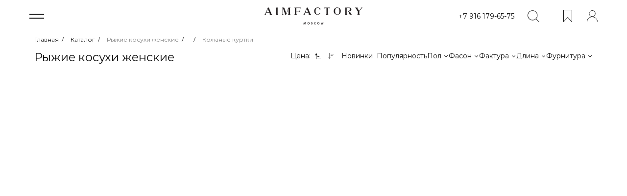

--- FILE ---
content_type: text/html; charset=UTF-8
request_url: https://aim-moscow.com/catalog/kosukhi-zhenskie/ryzhie-kosukhi-zhenskie/
body_size: 36806
content:
<!DOCTYPE html><html lang="ru"><head><script data-skip-moving="true">(function(w, d, n) {var cl = "bx-core";var ht = d.documentElement;var htc = ht ? ht.className : undefined;if (htc === undefined || htc.indexOf(cl) !== -1){return;}var ua = n.userAgent;if (/(iPad;)|(iPhone;)/i.test(ua)){cl += " bx-ios";}else if (/Windows/i.test(ua)){cl += ' bx-win';}else if (/Macintosh/i.test(ua)){cl += " bx-mac";}else if (/Linux/i.test(ua) && !/Android/i.test(ua)){cl += " bx-linux";}else if (/Android/i.test(ua)){cl += " bx-android";}cl += (/(ipad|iphone|android|mobile|touch)/i.test(ua) ? " bx-touch" : " bx-no-touch");cl += w.devicePixelRatio && w.devicePixelRatio >= 2? " bx-retina": " bx-no-retina";if (/AppleWebKit/.test(ua)){cl += " bx-chrome";}else if (/Opera/.test(ua)){cl += " bx-opera";}else if (/Firefox/.test(ua)){cl += " bx-firefox";}ht.className = htc ? htc + " " + cl : cl;})(window, document, navigator);</script><link rel="preload" href="/bitrix/cache/css/arturgolubev.cssinliner/v551_s1/css_united/cff37166492ece63bead355a3fcae8c7.css" as="style"><meta http-equiv="X-UA-Compatible" content="IE=edge"><meta name="viewport" content="width=device-width, initial-scale=1, maximum-scale=1"><meta name="yandex-verification" content="fb7e1115e988dd52"/><meta name="google-site-verification" content="V6kSC_5t7Bneq4ky42aqy9fXrKXjPSS1c-U_Elt0mck"/><link rel="shortcut icon" href="/local/templates/aim-moscow/img/favicon/favicon.ico" type="image/x-icon"><meta http-equiv="Content-Type" content="text/html; charset=UTF-8" /><meta name="robots" content="index, follow" /><meta name="description" content="Рыжие косухи женские. Модная женская верхняя одежда премиум-класса от российского производителя. Модели изготовлены из натуральной кожи в единичных экземплярах! +7 916 179-65-75" /><script type="extension/settings" data-extension="main.date">{"formats":{"FORMAT_DATE":"DD.MM.YYYY","FORMAT_DATETIME":"DD.MM.YYYY HH:MI:SS","SHORT_DATE_FORMAT":"d.m.Y","MEDIUM_DATE_FORMAT":"j M Y","LONG_DATE_FORMAT":"j F Y","DAY_MONTH_FORMAT":"j F","DAY_SHORT_MONTH_FORMAT":"j M","SHORT_DAY_OF_WEEK_MONTH_FORMAT":"D, j F","SHORT_DAY_OF_WEEK_SHORT_MONTH_FORMAT":"D, j M","DAY_OF_WEEK_MONTH_FORMAT":"l, j F","FULL_DATE_FORMAT":"l, j F Y","SHORT_TIME_FORMAT":"H:i","LONG_TIME_FORMAT":"H:i:s"}}</script><script type="extension/settings" data-extension="currency.currency-core">{"region":"ru"}</script><style>.grecaptcha-badge {display: none;}</style><link rel="canonical" href="https://aim-moscow.com/catalog/kosukhi-zhenskie/ryzhie-kosukhi-zhenskie/" /><meta property="og:title" content="Рыжие косухи женские - купить в Москве куртку из натуральной кожи"/><meta property="og:description" content="Рыжие косухи женские. Модная женская верхняя одежда премиум-класса от российского производителя. Модели изготовлены из натуральной кожи в единичных экземплярах!..."/><meta property="og:url" content="https://aim-moscow.com/catalog/kosukhi-zhenskie/ryzhie-kosukhi-zhenskie/"/><meta property="og:type" content="website"/><title>Рыжие косухи женские - купить в Москве куртку из натуральной кожи</title><style> .filter-panel .dropdown-menu-btn { font-size: 14px; } .option-checkbox-filter span { font-size: 14px !important; } @media (max-width: 767px) { form.smartfilter { margin-top: 0.3em; } .price-filter__title { font-size: 14px !important; } } </style><link href="/bitrix/cache/css/arturgolubev.cssinliner/v551_s1/css_united/cff37166492ece63bead355a3fcae8c7.css" rel="stylesheet" onerror="document.body.classList.add('agic_reload_css');" /></head><body class="white-theme"><header class="header header-fixed header-black-text"><div class="header-line"><div class="part part-left"><div class="menu-main__icon"><span class="burger"></span></div></div><div class="part part-center"><a class="logo" href="/"><svg xmlns="http://www.w3.org/2000/svg" viewBox="0 0 533.36 92.1"><defs><style>.scls-1 { fill: #231f20; fill-rule: evenodd; }</style></defs><path class="scls-1" d="M64,4.36a3.08,3.08,0,0,0-2-2.93L61.2,1.1V.55H74.39V1.1a4.09,4.09,0,0,0-2.24,1.49,3.26,3.26,0,0,0-.52,1.77V35.27a3.06,3.06,0,0,0,2,2.93l.77.33v.55H61.2v-.55A4.06,4.06,0,0,0,63.43,37,3.27,3.27,0,0,0,64,35.27V4.36ZM10.59,25.45H25.42L18,8,10.59,25.45ZM8.24,38.54v.55H0v-.55A6.72,6.72,0,0,0,3.81,35L18.42.56h5L37.71,35a6.75,6.75,0,0,0,3.81,3.59v.55H27.78v-.55A2.57,2.57,0,0,0,29.52,37,2.77,2.77,0,0,0,29.43,35l-2.87-6.84H9.45L6.53,35A2.52,2.52,0,0,0,8,38.43l.28.11ZM222.5,25.45h14.83L229.87,8l-7.37,17.5ZM95.82,38.37a4,4,0,0,0,2.48-3.7V4.87a4,4,0,0,0-2.48-3.7l-.28-.11V.51L107,.55,118.65,32l12-31.46h10.65V1.1a4,4,0,0,0-2.07,1.58,3.89,3.89,0,0,0-.69,2.23V34.72a4,4,0,0,0,2.49,3.7l.27.11v.55H128v-.55A4,4,0,0,0,130.11,37a3.89,3.89,0,0,0,.69-2.23V4.91l-13,34.17H113L100.38,5v29.7a4,4,0,0,0,2.49,3.7l.27.11v.55l-7.6,0v-.56l.28-.11Zm77.47-3.65a4,4,0,0,0,2.49,3.7l.27.11v.55H162.86v-.55A4,4,0,0,0,164.93,37a3.89,3.89,0,0,0,.69-2.23V4.91a4,4,0,0,0-2.48-3.7l-.28-.11V.55h34.83l1.11,7.9h-.56c-.75-1.84-1.23-3.12-3-4.33a6.63,6.63,0,0,0-3.83-1.19H173.29V19H187a5.37,5.37,0,0,0,5.46-4.53l.22-1h.56V27.19h-.56c-.37-1.7-.66-3.08-2.09-4.28A5.42,5.42,0,0,0,187,21.67H173.29v13Zm46.86,3.81v.55h-8.24v-.55a6.69,6.69,0,0,0,3.81-3.59L230.34.55h5l14.3,34.39a6.69,6.69,0,0,0,3.81,3.59v.55H239.69v-.55A2.6,2.6,0,0,0,241.43,37a2.81,2.81,0,0,0-.08-2.07l-2.87-6.85H221.37l-2.93,6.85a2.52,2.52,0,0,0,1.44,3.48l.27.11ZM301,14.29C300.15,7.44,297.5,1.6,289.75,1.6c-6.31,0-9.33,3.86-10.71,9.66a37.72,37.72,0,0,0-.83,8.56c0,5.65.79,14.61,6.82,17.27a11.5,11.5,0,0,0,4.72.94,9.22,9.22,0,0,0,6.62-2.21,12.61,12.61,0,0,0,3.32-6.35h4.13c-2.53,6.81-7.69,10.16-14.9,10.16-7.87,0-14.27-4.21-17.05-11.62a23.11,23.11,0,0,1-1.38-8.19c0-11.56,7.23-19.82,19-19.82a18.72,18.72,0,0,1,13.14,4.75,5.29,5.29,0,0,1,1,6.26A11.33,11.33,0,0,1,301,14.29ZM356.7,7.17c-1.19-3-4.05-4.19-7.29-4.19h-4.63V34.72a4,4,0,0,0,2.48,3.7l.28.11v.55H334.29v-.55A4,4,0,0,0,336.36,37a3.89,3.89,0,0,0,.69-2.23V3h-4.64c-3.27,0-6.13,1.17-7.34,4.19l-.22.56h-.55L325.4.55h31l1.1,7.18h-.55l-.22-.56ZM396.05,1.6c-6.31,0-9.33,3.86-10.71,9.66a37.72,37.72,0,0,0-.83,8.56c0,5.65.79,14.61,6.82,17.27a12.26,12.26,0,0,0,9.44,0c6-2.66,6.82-11.62,6.82-17.27S406.8,5.2,400.77,2.54a11.5,11.5,0,0,0-4.72-.94Zm0,38c-8.06,0-15-3.89-17.88-11.62a23.11,23.11,0,0,1-1.38-8.19c0-8.17,3.53-15.31,11.4-18.41A21.14,21.14,0,0,1,396.05,0c8.07,0,15,3.89,17.89,11.62a23.39,23.39,0,0,1,1.38,8.2c0,8.17-3.54,15.29-11.4,18.4a21.23,21.23,0,0,1-7.87,1.41Zm51.49-21.16H457c5.06,0,8.28-3.21,8.28-8.28s-3.08-8-8.28-8h-9.5V18.47Zm0,16.25a4,4,0,0,0,2.49,3.7l.28.11v.55h-13.2v-.55A4,4,0,0,0,439.18,37a3.89,3.89,0,0,0,.69-2.23V4.91a4,4,0,0,0-2.48-3.7l-.28-.11V.55h26c6,0,9.94,4,9.94,10s-3.88,10.1-9.94,10.1h-6.57c5.37,1.12,9.94,3.95,12.15,9.11.74,1.56,1.12,3.12,2,4.64a13.26,13.26,0,0,0,4.75,4.69H468c-3.32,0-6.71-2-7.51-5.36-.33-1.36-.61-2.68-.85-4A12.92,12.92,0,0,0,456.43,23a10.78,10.78,0,0,0-3.7-2.4h-5.19V34.72ZM492.47,1.1V.55h14.68V1.1a2,2,0,0,0-1.27,3.26l9.17,14.35L525.92,4.25c1-1.36.47-2.74-1.16-3.15V.55h8.6V1.1a9.77,9.77,0,0,0-2.57,1.36A8.73,8.73,0,0,0,529,4.25L515.82,22v12.7a4,4,0,0,0,2.48,3.7l.28.11v.55H505.33v-.55A4,4,0,0,0,507.4,37a3.89,3.89,0,0,0,.69-2.23V22.24L496.72,4.36a8,8,0,0,0-4-3.15Z"/><path class="scls-1" d="M213.47,80.47h3.07l2.25,6.87L221,80.47h3l1.53,11.47h-2.46l-1-8.07-2.64,8.07H218.2l-2.7-8.14-1,8.14H212l1.47-11.47Zm20.16,5.73a5.53,5.53,0,0,1,1.76-4.2,5.87,5.87,0,0,1,4.16-1.65A6.12,6.12,0,0,1,244,82a5.94,5.94,0,0,1,0,8.4,6,6,0,0,1-4.34,1.67,5.92,5.92,0,0,1-4.31-1.66,5.67,5.67,0,0,1-1.7-4.22Zm6.05-3.57a3.09,3.09,0,0,0-2.43,1,3.76,3.76,0,0,0-.92,2.64,3.54,3.54,0,0,0,.94,2.53,3.11,3.11,0,0,0,2.38,1,3.17,3.17,0,0,0,2.44-1,4.14,4.14,0,0,0,0-5.18,3.27,3.27,0,0,0-2.43-1ZM261.2,81.5l-1.61,1.69a4.52,4.52,0,0,0-1.84-.72,1,1,0,0,0-.74.31,1,1,0,0,0-.32.74c0,.56.54,1,1.61,1.47a11.57,11.57,0,0,1,1.79.87,3.19,3.19,0,0,1,1,1.08,2.82,2.82,0,0,1,.42,1.49A3.32,3.32,0,0,1,260.27,91a4.34,4.34,0,0,1-2.95,1.1,5.42,5.42,0,0,1-3.69-1.69l1.7-1.89a3.23,3.23,0,0,0,2.15,1.13,1.31,1.31,0,0,0,.89-.4,1.11,1.11,0,0,0,.44-.82q0-.89-2-1.59a6.51,6.51,0,0,1-1.61-.74,2.52,2.52,0,0,1-.81-1,3,3,0,0,1-.33-1.35,3.22,3.22,0,0,1,1-2.48,3.93,3.93,0,0,1,2.73-1,4.92,4.92,0,0,1,3.35,1.19Zm17.73-.42v2.79a7.12,7.12,0,0,0-3.4-1.11,3,3,0,0,0-2.34,1,3.7,3.7,0,0,0-.88,2.58,3.18,3.18,0,0,0,3.39,3.38,6.9,6.9,0,0,0,3.23-1.05v2.79a12,12,0,0,1-3.51.68,5.6,5.6,0,0,1-4.11-1.7,5.93,5.93,0,0,1,4.22-10.09,8.83,8.83,0,0,1,3.4.77Zm8.16,5.12a5.53,5.53,0,0,1,1.76-4.2A5.87,5.87,0,0,1,293,80.35,6.12,6.12,0,0,1,297.42,82a5.94,5.94,0,0,1,0,8.4,6,6,0,0,1-4.34,1.67,5.92,5.92,0,0,1-4.31-1.66,5.67,5.67,0,0,1-1.7-4.22Zm6.05-3.57a3.09,3.09,0,0,0-2.43,1,3.76,3.76,0,0,0-.92,2.64,3.54,3.54,0,0,0,.94,2.53,3.11,3.11,0,0,0,2.38,1,3.17,3.17,0,0,0,2.44-1,4.14,4.14,0,0,0,0-5.18,3.27,3.27,0,0,0-2.43-1Zm13.69-2.16h2.3l1.92,7.82,2-7.82h1.66l2,7.85,2-7.85h2.28l-2.88,11.47h-2.41l-1.78-7-1.77,7h-2.44Z"/></svg></a></div><div class="part part-right"><div class="phone_top"><a class="phone_num" href="tel:+79161796575">+7 916 179-65-75</a></div><div class="actions"><div class="action-item action-item-search"><div class="action-item-icon"><svg width="24" height="24" viewBox="0 0 24 24" fill="none"><path fill-rule="evenodd" clip-rule="evenodd" d="M16.6781 3.86181C20.2647 7.4484 20.2647 13.2634 16.6781 16.85C13.0915 20.4366 7.27652 20.4366 3.68994 16.85C0.103354 13.2634 0.103354 7.4484 3.68994 3.86181C7.27652 0.275229 13.0915 0.275229 16.6781 3.86181ZM17.3852 3.15471C21.3623 7.13182 21.3623 13.58 17.3852 17.5571C13.4081 21.5342 6.95994 21.5342 2.98283 17.5571C-0.994277 13.58 -0.994277 7.13182 2.98283 3.15471C6.95994 -0.822402 13.4081 -0.822402 17.3852 3.15471ZM17.0069 17.9362L23.071 24.0004L23.7781 23.2933L17.714 17.2291L17.0069 17.9362Z" fill="#111111"/></svg></div><div class="search-wrapper" id="title-search"><form class="shell" action="/catalog/"><button class="icon icon-search" type="submit" name="s"><svg width="24" height="24" viewBox="0 0 24 24" fill="none" xmlns="http://www.w3.org/2000/svg"><path fill-rule="evenodd" clip-rule="evenodd" d="M16.6781 3.86181C20.2647 7.4484 20.2647 13.2634 16.6781 16.85C13.0915 20.4366 7.27652 20.4366 3.68994 16.85C0.103354 13.2634 0.103354 7.4484 3.68994 3.86181C7.27652 0.275229 13.0915 0.275229 16.6781 3.86181ZM17.3852 3.15471C21.3623 7.13182 21.3623 13.58 17.3852 17.5571C13.4081 21.5342 6.95994 21.5342 2.98283 17.5571C-0.994277 13.58 -0.994277 7.13182 2.98283 3.15471C6.95994 -0.822402 13.4081 -0.822402 17.3852 3.15471ZM17.0069 17.9362L23.071 24.0004L23.7781 23.2933L17.714 17.2291L17.0069 17.9362Z" fill="#111111"/></svg></button><input id="title-search-input" class="input-default" type="text" name="q" placeholder="Поиск" value="" autocomplete="off" /><span class="icon icon-close"><svg width="30" height="30" viewBox="0 0 30 30" fill="none" xmlns="http://www.w3.org/2000/svg"><path fill-rule="evenodd" clip-rule="evenodd" d="M14.1405 14.8492L7.06948 21.9203L7.77659 22.6274L14.8477 15.5563L21.9187 22.6274L22.6258 21.9203L15.5548 14.8492L22.6258 7.77817L21.9187 7.07107L14.8477 14.1421L7.77659 7.07107L7.06948 7.77817L14.1405 14.8492Z" fill="#111"/></svg></span></form></div></div><a class="btn-default action-item action-item-favorites" href="/favorites/"><div class="action-item-icon"><svg xmlns="http://www.w3.org/2000/svg" viewBox="0 0 294.73 412.63"><path fill="#111" d="M287.37,0H7.37A7.37,7.37,0,0,0,0,7.37V405.26a7.36,7.36,0,0,0,12.75,5l134.61-144L282,410.3a7.37,7.37,0,0,0,5.38,2.33,7.51,7.51,0,0,0,2.71-.5,7.39,7.39,0,0,0,4.66-6.86V7.37A7.36,7.36,0,0,0,287.36,0ZM280,386.59,152.75,250.42a7.35,7.35,0,0,0-10.76,0L14.74,386.59V14.74H280Z"></path></svg></div><div class="action-item-cart__counter favorite-count-value" style="display:none"></div></a><button class="btn-default action-item action-item-cart" id="bx_basketFKauiI"><span class="action-item-icon"><svg width="20" height="24" viewBox="0 0 20 24" fill="none" xmlns="http://www.w3.org/2000/svg"><path fill-rule="evenodd" clip-rule="evenodd" d="M14 5.5V6H5V5.5C5 3.01472 7.01472 1 9.5 1C11.9853 1 14 3.01472 14 5.5ZM4 6V5.5C4 2.46243 6.46243 0 9.5 0C12.5376 0 15 2.46243 15 5.5V6H18L19.4167 23L19.5 24H18.4965H1.00347H0L0.0833333 23L1.5 6H4ZM15 7H14H5H4H2.42013L1.0868 23H18.4132L17.0799 7H15Z" fill="#111111"/></svg></span></button><a href="/personal/" class="action-item action-item-account" data-fancybox data-src="#login-account"><div class="action-item-icon"><svg width="23" height="24" viewBox="0 0 23 24" fill="none"><circle cx="11.5" cy="7" r="6.5" stroke="#111111"/><path d="M22.5 24C22.5 21.3478 21.3411 18.8043 19.2782 16.9289C17.2153 15.0536 14.4174 14 11.5 14C8.58262 14 5.78473 15.0536 3.72183 16.9289C1.65893 18.8043 0.5 21.3478 0.5 24" stroke="#111111"/></svg></div></a></div></div></div></header><nav class="mobile-nav"><div class="mobile-menu-wrapper"><div class="shell"><div class="mobile-menu-top-panel"><div class="close-btn"><svg width="30" height="30" viewBox="0 0 30 30" fill="none" xmlns="http://www.w3.org/2000/svg"><path fill-rule="evenodd" clip-rule="evenodd" d="M14.14 14.85l-7.07 7.07.707.707 7.07-7.07 7.072 7.07.707-.707-7.071-7.07 7.07-7.072-.706-.707-7.071 7.071-7.071-7.07-.708.706 7.071 7.071z" fill="#fff"/></svg></div></div><div class="mobile-menu"><ul><li class="mobile-menu-item"><a class="mobile-menu-link" href="/catalog/new/">Новинки</a></li><li class="mobile-menu-item is-parent"><span class="mobile-menu-link"> Женское <span class="icon"><svg width="16" height="16" viewBox="0 0 16 16" fill="none" xmlns="http://www.w3.org/2000/svg"><path d="M4 6L8 10L12 6" stroke="" stroke-width="1.1"></path></svg></span></span><div class="mobile-menu-sub"><ul><li class="mobile-menu-sub-item"><span class="mobile-menu-sub-link selected">Кожаные куртки</span></li><li class="mobile-menu-sub-item"><a class="mobile-menu-sub-link" href="/catalog/dublenki-zhenskie/">Дублёнки</a></li><li class="mobile-menu-sub-item"><a class="mobile-menu-sub-link" href="/catalog/palto-kozhanye-zhenskie/">Пальто</a></li><li class="mobile-menu-sub-item"><a class="mobile-menu-sub-link" href="/catalog/zhilety-zhenskie/">Жилеты</a></li></ul></div></li><li class="mobile-menu-item"><a class="mobile-menu-link" href="/catalog/muzhskaya-seriya/">Мужское</a></li><li class="mobile-menu-item"><a class="mobile-menu-link" href="/card/">Карта лояльности</a></li><li class="mobile-menu-item is-parent"><span class="mobile-menu-link"> Клиентский сервис <span class="icon"><svg width="16" height="16" viewBox="0 0 16 16" fill="none" xmlns="http://www.w3.org/2000/svg"><path d="M4 6L8 10L12 6" stroke="" stroke-width="1.1"></path></svg></span></span><div class="mobile-menu-sub"><ul><li class="mobile-menu-sub-item"><a class="mobile-menu-sub-link" href="/factory-service/">Услуги</a></li><li class="mobile-menu-sub-item"><a class="mobile-menu-sub-link" href="/certificates/">Подарочный сертификат</a></li><li class="mobile-menu-sub-item"><a class="mobile-menu-sub-link" href="/delivery/">Доставка и оплата</a></li><li class="mobile-menu-sub-item"><a class="mobile-menu-sub-link" href="/exchange-and-return/">Обмен и возврат</a></li></ul></div></li><li class="mobile-menu-item"><a class="mobile-menu-link" href="/about/">О нас</a></li><li class="mobile-menu-item"><a class="mobile-menu-link" href="/media/">Медиа</a></li><li class="mobile-menu-item"><a class="mobile-menu-link" href="/contacts/">Контакты</a></li><li class="mobile-menu-item stickers--red"><a class="mobile-menu-link" href="/catalog/special-price/">SPECIAL PRICE</a></li></ul></div></div><div class="mobile-menu-bottom-panel"><div class="user-account"><a href="/personal/" data-fancybox data-src="#login-account"><div class="user-account__icon"><svg width="19" height="13" viewBox="0 0 23 24" fill="none"><circle cx="11.5" cy="7" r="6.5" stroke="#111111"></circle><path d="M22.5 24C22.5 21.3478 21.3411 18.8043 19.2782 16.9289C17.2153 15.0536 14.4174 14 11.5 14C8.58262 14 5.78473 15.0536 3.72183 16.9289C1.65893 18.8043 0.5 21.3478 0.5 24" stroke="#111111"></path></svg></div><div class="user-account__title"> Личный кабинет </div></a></div><div class="user-account user-favorites"><a href="/favorites/"><div class="user-account__icon user-favorites-icon"><svg viewBox="0 0 294.73 412.63"><path fill="#111" d="M287.37,0H7.37A7.37,7.37,0,0,0,0,7.37V405.26a7.36,7.36,0,0,0,12.75,5l134.61-144L282,410.3a7.37,7.37,0,0,0,5.38,2.33,7.51,7.51,0,0,0,2.71-.5,7.39,7.39,0,0,0,4.66-6.86V7.37A7.36,7.36,0,0,0,287.36,0ZM280,386.59,152.75,250.42a7.35,7.35,0,0,0-10.76,0L14.74,386.59V14.74H280Z"></path></svg></div><div class="user-account__title"> Избранные товары </div></a></div></div></div></nav><div class="mobile-nav-overlay d-md-none"></div><div class="breadcrumb-panel "><ul class="breadcrumb" itemscope itemtype="https://schema.org/BreadcrumbList"><li class="breadcrumb-item" id="bx_breadcrumb_0" itemprop="itemListElement" itemscope itemtype="https://schema.org/ListItem"><a href="/" title="Главная" itemprop="item"><span itemprop="name">Главная</span></a><meta itemprop="position" content="1" /></li><li class="breadcrumb-item" id="bx_breadcrumb_1" itemprop="itemListElement" itemscope itemtype="https://schema.org/ListItem"><a href="/catalog/" title="Каталог" itemprop="item"><span itemprop="name">Каталог</span></a><meta itemprop="position" content="2" /></li><li class="breadcrumb-item active" id="bx_breadcrumb_2" itemprop="itemListElement" itemscope itemtype="https://schema.org/ListItem"><span itemprop="name">Рыжие косухи женские</span><meta itemprop="position" content="3" /></li><li class="breadcrumb-item active" id="bx_breadcrumb_3" itemprop="itemListElement" itemscope itemtype="https://schema.org/ListItem"><span itemprop="name"></span><meta itemprop="position" content="4" /></li><li class="breadcrumb-item active" id="bx_breadcrumb_4" itemprop="itemListElement" itemscope itemtype="https://schema.org/ListItem"><span itemprop="name">Кожаные куртки</span><meta itemprop="position" content="5" /></li></ul></div><div class="page-content "><div itemscope itemtype="http://schema.org/Product"><meta content="Рыжие косухи женские" itemprop="name"><meta content="Рыжие косухи женские - купить в Москве куртку из натуральной кожи" itemprop="description"><div itemtype="http://schema.org/AggregateOffer" itemscope="" itemprop="offers"><meta content="51" itemprop="offerCount"><meta content="40040.00" itemprop="lowPrice"><meta content="174000.00" itemprop="highPrice"><meta content="RUB" itemprop="priceCurrency"></div></div><section class="page-catalog"><div class="catalog-title-container container"><section class="catalog"><div class="catalog__title"><h1 class="catalog__h1">Рыжие косухи женские</h1></div></section><div class="nav-list-category-wrapper"><ul class="nav-list-category" style="display:none"><li class="active" id="bx_1847241719_1"><div class="catalog__h1 h1"><h1> Кожаные куртки </h1></div></li></ul></div><button class="d-md-none mobile-filter-button" data-fancybox data-src="#filter-panel"><svg xmlns="http://www.w3.org/2000/svg" fill="none" stroke="inherit" viewBox="0 0 24 24" class="filter-icon"><path d="M6.5 16.5H3.5M6.5 16.5C6.5 18.1569 7.84315 19.5 9.5 19.5C11.1569 19.5 12.5 18.1569 12.5 16.5M6.5 16.5C6.5 14.8431 7.84315 13.5 9.5 13.5C11.1569 13.5 12.5 14.8431 12.5 16.5M20.5 16.5H12.5M11.5 7.5H3.5M11.5 7.5C11.5 9.15685 12.8431 10.5 14.5 10.5C16.1569 10.5 17.5 9.15685 17.5 7.5M11.5 7.5C11.5 5.84315 12.8431 4.5 14.5 4.5C16.1569 4.5 17.5 5.84315 17.5 7.5M20.5 7.5H17.5" stroke-width="1" stroke-linecap="round" stroke-linejoin="round" vector-effect="non-scaling-stroke"></path></svg></button><div id="filter-panel" class="fancy-filter-panel"><div class="filter-panel"><div class="part"><div class="price-filter"><div class="price-filter__title">Цена:</div><a class="btn-default price-filter__icon filter-up active" href="/catalog/kosukhi-zhenskie/ryzhie-kosukhi-zhenskie/?SORT=PRICE_ASC" title="Цена по возрастанию"><svg width="12" height="13" viewBox="0 0 12 13" fill="none" xmlns="http://www.w3.org/2000/svg"><rect x="2" y="5" width="1" height="8" fill="#B8B8B8"/><rect x="5" y="11" width="1" height="7" transform="rotate(-90 5 11)" fill="#B8B8B8"/><rect x="5" y="8" width="1" height="4" transform="rotate(-90 5 8)" fill="#B8B8B8"/><path d="M2.5 0L5 5H0L2.5 0Z" fill="#B8B8B8"/></svg></a><a class="btn-default price-filter__icon filter-down" href="/catalog/kosukhi-zhenskie/ryzhie-kosukhi-zhenskie/?SORT=PRICE_DESC" title="Цена по убыванию"><svg width="12" height="13" viewBox="0 0 12 13" fill="none" xmlns="http://www.w3.org/2000/svg"><rect x="3" y="8" width="1" height="8" transform="rotate(180 3 8)" fill="#111111"/><rect x="12" y="2" width="1" height="7" transform="rotate(90 12 2)" fill="#111111"/><rect x="9" y="5" width="1" height="4" transform="rotate(90 9 5)" fill="#111111"/><path d="M2.5 13L-4.37114e-07 8L5 8L2.5 13Z" fill="#111111"/></svg></a><a href="/catalog/kosukhi-zhenskie/ryzhie-kosukhi-zhenskie/?SORT=NEW">Новинки</a>&nbsp;&nbsp; <a class="pops" href="/catalog/kosukhi-zhenskie/ryzhie-kosukhi-zhenskie/?SORT=POPULAR">Популярность</a></div></div><form class="smartfilter part part-filter" name="arrFilter_form" action="/catalog/kosukhi-zhenskie/ryzhie-kosukhi-zhenskie/" method="get"><div class="dropdown bx-filter-parameters-box"><button class="btn-default dropdown-menu-btn dropdown-toggle " type="button" id="dropdown-17" data-toggle="dropdown" data-display="static" aria-haspopup="true" aria-expanded="false"> Пол </button><div class="dropdown-menu dropdown-menu-black dropdown-menu-right" aria-labelledby="dropdown-17" data-role="bx_filter_block"><ul class="color-panel"><li><div class="option-checkbox-filter option-checkbox--default"><input class="filters__dropdown-checkbox visually-hidden" type="checkbox" value="Y" name="arrFilter_17_2226203566" id="arrFilter_17_2226203566" onclick="smartFilter.click(this)" /><label data-role="label_arrFilter_17_2226203566" class="" for="arrFilter_17_2226203566"><span>Женский</span></label></div></li></ul><span class="bx-filter-container-modef"></span></div></div><div class="dropdown bx-filter-parameters-box"><button class="btn-default dropdown-menu-btn dropdown-toggle " type="button" id="dropdown-118" data-toggle="dropdown" data-display="static" aria-haspopup="true" aria-expanded="false"> Фасон </button><div class="dropdown-menu dropdown-menu-black dropdown-menu-right" aria-labelledby="dropdown-118" data-role="bx_filter_block"><ul class="color-panel"><li><div class="option-checkbox-filter option-checkbox--default"><input class="filters__dropdown-checkbox visually-hidden" type="checkbox" value="Y" name="arrFilter_118_3539032470" id="arrFilter_118_3539032470" onclick="smartFilter.click(this)" /><label data-role="label_arrFilter_118_3539032470" class="" for="arrFilter_118_3539032470"><span>Классика</span></label></div></li><li><div class="option-checkbox-filter option-checkbox--default"><input class="filters__dropdown-checkbox visually-hidden" type="checkbox" value="Y" name="arrFilter_118_3308380389" id="arrFilter_118_3308380389" onclick="smartFilter.click(this)" /><label data-role="label_arrFilter_118_3308380389" class="" for="arrFilter_118_3308380389"><span>Мини-оверсайз</span></label></div></li><li><div class="option-checkbox-filter option-checkbox--default"><input class="filters__dropdown-checkbox visually-hidden" type="checkbox" value="Y" name="arrFilter_118_2784389376" id="arrFilter_118_2784389376" onclick="smartFilter.click(this)" /><label data-role="label_arrFilter_118_2784389376" class="" for="arrFilter_118_2784389376"><span>Оверсайз</span></label></div></li></ul><span class="bx-filter-container-modef"></span></div></div><div class="dropdown bx-filter-parameters-box"><button class="btn-default dropdown-menu-btn dropdown-toggle " type="button" id="dropdown-119" data-toggle="dropdown" data-display="static" aria-haspopup="true" aria-expanded="false"> Фактура </button><div class="dropdown-menu dropdown-menu-black dropdown-menu-right" aria-labelledby="dropdown-119" data-role="bx_filter_block"><ul class="color-panel"><li><div class="option-checkbox-filter option-checkbox--default"><input class="filters__dropdown-checkbox visually-hidden" type="checkbox" value="Y" name="arrFilter_119_2989936755" id="arrFilter_119_2989936755" onclick="smartFilter.click(this)" /><label data-role="label_arrFilter_119_2989936755" class="" for="arrFilter_119_2989936755"><span>Гладкая кожа</span></label></div></li><li><div class="option-checkbox-filter option-checkbox--default"><input class="filters__dropdown-checkbox visually-hidden" type="checkbox" value="Y" name="arrFilter_119_3260818684" id="arrFilter_119_3260818684" onclick="smartFilter.click(this)" /><label data-role="label_arrFilter_119_3260818684" class="" for="arrFilter_119_3260818684"><span>Замша</span></label></div></li><li><div class="option-checkbox-filter option-checkbox--default"><input class="filters__dropdown-checkbox visually-hidden" type="checkbox" value="Y" name="arrFilter_119_725582281" id="arrFilter_119_725582281" onclick="smartFilter.click(this)" /><label data-role="label_arrFilter_119_725582281" class="" for="arrFilter_119_725582281"><span>Фактурная кожа</span></label></div></li></ul><span class="bx-filter-container-modef"></span></div></div><div class="dropdown bx-filter-parameters-box"><button class="btn-default dropdown-menu-btn dropdown-toggle " type="button" id="dropdown-121" data-toggle="dropdown" data-display="static" aria-haspopup="true" aria-expanded="false"> Длина </button><div class="dropdown-menu dropdown-menu-black dropdown-menu-right" aria-labelledby="dropdown-121" data-role="bx_filter_block"><ul class="color-panel"><li><div class="option-checkbox-filter option-checkbox--default"><input class="filters__dropdown-checkbox visually-hidden" type="checkbox" value="Y" name="arrFilter_121_1532327238" id="arrFilter_121_1532327238" onclick="smartFilter.click(this)" /><label data-role="label_arrFilter_121_1532327238" class="" for="arrFilter_121_1532327238"><span>Классика</span></label></div></li><li><div class="option-checkbox-filter option-checkbox--default"><input class="filters__dropdown-checkbox visually-hidden" type="checkbox" value="Y" name="arrFilter_121_3421137111" id="arrFilter_121_3421137111" onclick="smartFilter.click(this)" /><label data-role="label_arrFilter_121_3421137111" class="" for="arrFilter_121_3421137111"><span>Удлиненная</span></label></div></li></ul><span class="bx-filter-container-modef"></span></div></div><div class="dropdown bx-filter-parameters-box"><button class="btn-default dropdown-menu-btn dropdown-toggle " type="button" id="dropdown-122" data-toggle="dropdown" data-display="static" aria-haspopup="true" aria-expanded="false"> Фурнитура </button><div class="dropdown-menu dropdown-menu-black dropdown-menu-right" aria-labelledby="dropdown-122" data-role="bx_filter_block"><ul class="color-panel"><li><div class="option-checkbox-filter option-checkbox--default"><input class="filters__dropdown-checkbox visually-hidden" type="checkbox" value="Y" name="arrFilter_122_2545945474" id="arrFilter_122_2545945474" onclick="smartFilter.click(this)" /><label data-role="label_arrFilter_122_2545945474" class="" for="arrFilter_122_2545945474"><span>Винтаж</span></label></div></li><li><div class="option-checkbox-filter option-checkbox--default"><input class="filters__dropdown-checkbox visually-hidden" type="checkbox" value="Y" name="arrFilter_122_3169671233" id="arrFilter_122_3169671233" onclick="smartFilter.click(this)" /><label data-role="label_arrFilter_122_3169671233" class="" for="arrFilter_122_3169671233"><span>Золото шампань</span></label></div></li><li><div class="option-checkbox-filter option-checkbox--default"><input class="filters__dropdown-checkbox visually-hidden" type="checkbox" value="Y" name="arrFilter_122_3994858278" id="arrFilter_122_3994858278" onclick="smartFilter.click(this)" /><label data-role="label_arrFilter_122_3994858278" class="" for="arrFilter_122_3994858278"><span>Серебро никель</span></label></div></li><li><div class="option-checkbox-filter option-checkbox--default"><input class="filters__dropdown-checkbox visually-hidden" type="checkbox" value="Y" name="arrFilter_122_2568717232" id="arrFilter_122_2568717232" onclick="smartFilter.click(this)" /><label data-role="label_arrFilter_122_2568717232" class="" for="arrFilter_122_2568717232"><span>Черный оксид</span></label></div></li></ul><span class="bx-filter-container-modef"></span></div></div><div class="bx-filter-parameters-box dropdown d-none"><button class="btn filters__dropdown-accept d-none" id="set_filter" name="set_filter" type="button"> Показать </button><button class="filter-reset-button" type="button" name="del_filter" id="del_filter" title="Сбросить"><span>Сбросить</span></button><div class="bx-filter-popup-result d-none " id="modef" style="display:none" style="display: inline-block;"> Выбрано: <span id="modef_num">0</span><span class="arrow"></span><br/><a href="/catalog/kosukhi-zhenskie/filter/clear/" target="">Показать</a></div></div></form></div></div></div><div class="category-product-temp-2"><div class="category-product-wrapper" data-entity="container-3"></div></div></section><div style="display: none;" id="email-popup" class="modal-md modal-login-account login-account fancybox-content"><div class="modal-content"><div class="form-default"><div class="form-part form-authorization show"><div class="form-wrapper"><div class="form-item form-item-authorization show"><div class="bx-auth"><div class="leftContainer"><div id="modal-sing-in-phone-inline" class="auth-order-block" data-mode="inline"><h2 class="text-center">Укажите ваш e-mail</h2><div class="webFormDwModal"><form action="" id="inline-form-email"><div class="form-group"><p class="webFormDescription">На него будут приходить уведомления по заказам и сообщения о новых коллекциях</p></div><div class="form-group"><div class="input-field"><span class="input-field__icon"><img loading="lazy" src="/local/templates/aim-moscow/img/svg/mail.svg" alt=""></span><input type="email" class="input-default" name="EMAIL" required="required" id="email_input" autocomplete="off" value=""></div></div><div class="form-group-btn"><button class="btn-def btn-def-black" type="submit" name="web_form_submit"> Сохранить </button></div><div class="loader-dots-auth" style="display: none;"><div class="lds-ellipsis"><div></div><div></div><div></div><div></div></div></div><div class="auth-errors" style="display: none;"></div></form></div></div></div></div></div></div></div></div></div><button type="button" data-fancybox-close="" class="fancybox-button fancybox-close-small" title="Close"><svg xmlns="http://www.w3.org/2000/svg" viewBox="0 0 24 24"><path d="M13 12l5-5-1-1-5 5-5-5-1 1 5 5-5 5 1 1 5-5 5 5 1-1z"></path></svg></button></div><style> .disabled { pointer-events: none; /* делаем элемент неактивным для взаимодействия */ cursor: default; /* курсор в виде стрелки */ color: #888; /* цвет текста серый */ } </style></div><footer class="footer"><div class="footer-grid"><div class="footer-grid-left"><div class="footer-socials"><ul class="socials-list"><li><a href="https://api.whatsapp.com/send?phone=79161796575" target="_blank">WhatsApp</a></li><li><a href="https://t.me/AimFactorybrand" target="_blank">Telegram</a></li><li><a href="https://vk.com/aimfactory_brand" target="_blank">ВКонтакте</a></li></ul></div></div><div class="footer-grid-center-bottom"><div class="link-politics"><a href="/privacy/">Политика конфиденциальности</a></div><div class="pay-wrapper"><div class="pay-item"><img loading="lazy" src="/local/templates/aim-moscow/img/visa.png" alt=""/></div><div class="pay-item"><img loading="lazy" src="/local/templates/aim-moscow/img/master.png " alt=""/></div></div></div><div class="footer-grid-right"><form class="form-footer" name="LEARN_ABOUT_DISCOUNTS" action="/catalog/kosukhi-zhenskie/ryzhie-kosukhi-zhenskie/" method="POST" enctype="multipart/form-data"><input type="hidden" class="form-footer" name="sessid" id="sessid" value="1c532587a4c2b9360c53bf18e2bbe59a" /><input type="hidden" class="form-footer" name="WEB_FORM_ID" value="5" /><div class="form-footer__title"> Узнавайте о скидках первыми</div><div class="form-group"><input type="text" placeholder="Телефон" class="input-default maska_phone" required name="form_text_53" value=""><input type="text" placeholder="E-mail" class="input-default" required name="form_email_120" value="" size="0" /><input type="hidden" name="recaptcha_token" value=""><button class="btn-default btn-submit" type="submit" onclick="this.form.recaptcha_token.value = window.recaptcha.getToken()"><svg width="21" height="8" viewBox="0 0 21 8" fill="none" xmlns="http://www.w3.org/2000/svg"><path d="M20.3536 4.35355C20.5488 4.15829 20.5488 3.84171 20.3536 3.64645L17.1716 0.464466C16.9763 0.269204 16.6597 0.269204 16.4645 0.464466C16.2692 0.659728 16.2692 0.976311 16.4645 1.17157L19.2929 4L16.4645 6.82843C16.2692 7.02369 16.2692 7.34027 16.4645 7.53553C16.6597 7.7308 16.9763 7.7308 17.1716 7.53553L20.3536 4.35355ZM0 4.5H20V3.5H0V4.5Z" fill="#B8B8B8"/></svg></button><input type="hidden" name="web_form_submit" value="Сохранить"/></div></form></div></div><div itemscope itemtype="https://schema.org/Organization" style="display: none;"><span itemprop="name">AIM Factory</span> Контакты: <div itemprop="address" itemscope itemtype="https://schema.org/PostalAddress"> Адрес: <span itemprop="streetAddress">Ул. Ярцевская, 34к2</span><span itemprop="addressLocality">Москва</span>, </div> Телефон:<span itemprop="telephone">+7 916 179-65-75</span>, Электронная почта: <span itemprop="email">aim_official@list.ru</span></div></footer><div style="display: none;" id="cooperation-form-modal" class="modal-md modal-message cooperation-message"><div class="modal-content"><div class="modal-img"><img loading="lazy" src="/local/templates/aim-moscow/img/modal-cooperation.jpg" alt="" /></div><div class="modal-info"><div class="form-default"><div class="form-default__title">СОТРУДНИЧЕСТВО</div><div class="form-default__sub-title">По вопросам сотрудничесва и производства, оставьте ваш запрос ниже</div><form name="COOPERATION" action="/catalog/kosukhi-zhenskie/ryzhie-kosukhi-zhenskie/" method="POST" enctype="multipart/form-data"><input type="hidden" name="sessid" id="sessid_1" value="1c532587a4c2b9360c53bf18e2bbe59a" /><input type="hidden" name="WEB_FORM_ID" value="8" /><div class="form-group"><div class="input-field"><span class="input-field__icon"><img loading="lazy" src="/local/templates/aim-moscow/img/svg/user.svg" alt="" /></span><input class="input-default" name="form_text_60" type="text" placeholder="Имя" required /></div></div><div class="form-group"><div class="input-field"><span class="input-field__icon"><img loading="lazy" src="/local/templates/aim-moscow/img/svg/phone.svg" alt="" /></span><input class="input-default" name="form_text_61" type="tel" placeholder="Телефон" required /></div></div><div class="form-group"><div class="input-field"><span class="input-field__icon"><img loading="lazy" src="/local/templates/aim-moscow/img/svg/mail.svg" alt="" /></span><input class="input-default" name="form_email_62" type="email" placeholder="E-mail" required /></div></div><div class="form-group"><div class="input-field"><span class="input-field__icon"><img loading="lazy" src="/local/templates/aim-moscow/img/svg/information.svg" alt="" /></span><input class="input-default" name="form_text_63" type="text" placeholder="Ваш вопрос" required /></div></div><div class="form-group-btn"><input type="hidden" name="recaptcha_token" value=""><button class="btn-def btn-def-black" type="submit">Отправить</button><input type="hidden" name="web_form_submit" value="Сохранить" /></div></form></div></div></div></div><div style="display: none;" id="product-availability-message" class="modal-md modal-message product-availability-message"><div class="modal-content"><div class="modal-img"><img loading="lazy" src="" alt="" /></div><div class="modal-info"><div class="form-default"><div class="form-default__title">Сообщить о наличии</div><div class="form-default__sub-title"></div><form name="PREORDER_PRODUCT" action="/catalog/kosukhi-zhenskie/ryzhie-kosukhi-zhenskie/" method="POST" enctype="multipart/form-data"><input type="hidden" name="sessid" id="sessid_2" value="1c532587a4c2b9360c53bf18e2bbe59a" /><input type="hidden" name="WEB_FORM_ID" value="7" /><div class="form-group"><div class="input-field"><span class="input-field__icon"><img loading="lazy" src="/local/templates/aim-moscow/img/svg/user.svg" alt="" /></span><input class="input-default" name="form_text_55" type="text" placeholder="Имя" required /></div></div><div class="form-group"><div class="input-field"><span class="input-field__icon"><img loading="lazy" src="/local/templates/aim-moscow/img/svg/phone.svg" alt="" /></span><input class="input-default" name="form_text_56" type="tel" placeholder="Телефон" required /></div></div><div class="form-group"><div class="input-field"><span class="input-field__icon"><img loading="lazy" src="/local/templates/aim-moscow/img/svg/mail.svg" alt="" /></span><input class="input-default" name="form_email_57" type="email" placeholder="E-mail" required /></div></div><input type="hidden" id="preorder-product-name" name="form_hidden_58" value="" /><input type="hidden" id="preorder-product-size" name="form_hidden_59" value="" /><div class="form-group-btn"><input type="hidden" name="recaptcha_token" value=""><button class="btn-def btn-def-black" type="submit" onclick="this.form.recaptcha_token.value = window.recaptcha.getToken()">Сообщить</button><input type="hidden" name="web_form_submit" value="Сохранить" /></div></form></div></div></div></div><div style="display: none;" id="modal-form" class="modal-form"><div class="modal-content"><div class="modal-title">Хочу повторить</div><div class="form-default"><div class="formModal"><form onsubmit='SendForm($(this)); ym(70623913, "reachGoal", "form-success"); return false;' class="form-default__form"><input type="text" class="form-default__input" name="name" value="" placeholder="Имя *" required="required"/><input type="number" class="form-default__input" name="phone" value="" placeholder="Телефон *" required="required"/><input type="hidden" name="url" value="/catalog/kosukhi-zhenskie/ryzhie-kosukhi-zhenskie/" placeholder="Телефон"/><input type="submit" class="form-default__button pay-button" value="Отправить"/></form></div></div></div></div><div style="display: none;" id="modal-size-chart-w" class="modal-lg modal-size-chart"><div class="modal-content"><div class="modal-title">Размерная сетка</div><div class="size-chart-wrapper"><div class="size-chart-table"><table class="d-none d-md-table"><thead><tr><th>Размер производителя</th><th>Российский размер</th><th>Обхват груди, см</th><th>Обхват талии, см</th><th>Обхват бедер, см</th></tr></thead><tbody><tr><td>XS</td><td>40</td><td>82</td><td>62</td><td>90</td></tr><tr><td>S</td><td>42</td><td>86</td><td>66</td><td>94</td></tr><tr><td>M</td><td>44</td><td>90-92</td><td>70-72</td><td>98-100</td></tr><tr><td>L</td><td>46</td><td>98</td><td>78</td><td>106</td></tr><tr><td>XS-L</td><td>One size</td><td>до 100</td><td></td><td></td></tr></tbody></table><table class="d-md-none"><tbody><tr><th>Размер производителя</th><td>XS</td><td>S</td><td>M</td><td>L</td><td>XS-L</td></tr><tr><th>Российский размер</th><td>40</td><td>42</td><td>44</td><td>46</td><td>One size</td></tr><tr><th>Обхват груди, см</th><td>82</td><td>86</td><td>90-92</td><td>98</td><td>до 100</td></tr><tr><th>Обхват талии, см</th><td>62</td><td>66</td><td>70-72</td><td>78</td><td></td></tr><tr><th>Обхват бедер, см</th><td>90</td><td>94</td><td>98-100</td><td>106</td><td></td></tr></tbody></table></div></div></div></div><div style="display: none;" id="modal-size-chart-m" class="modal-lg modal-size-chart"><div class="modal-content"><div class="modal-title">Размерная сетка</div><div class="size-chart-wrapper"><div class="size-chart-table"><table class="d-none d-md-table"><thead><tr><th>Размер производителя</th><th>Российский размер</th><th>Обхват груди, см</th><th>Обхват талии, см</th><th>Обхват бедер, см</th></tr></thead><tbody><tr><td>M</td><td>44-46</td><td>96-100</td><td>70-74</td><td>88-92</td></tr><tr><td>L</td><td>48-50</td><td>104-108</td><td>78-82</td><td>96-100</td></tr><tr><td>XL</td><td>52</td><td>112</td><td>86</td><td>104</td></tr><tr><td>XXL</td><td>54</td><td>116</td><td>90</td><td>108</td></tr></tbody></table><table class="d-md-none"><tbody><tr><th>Размер производителя</th><td>M</td><td>L</td><td>XL</td><td>XXL</td></tr><tr><th>Российский размер</th><td>44-46</td><td>48-50</td><td>52</td><td>54</td></tr><tr><th>Обхват груди, см</th><td>96-100</td><td>104-108</td><td>86</td><td>116</td></tr><tr><th>Обхват талии, см</th><td>70-74</td><td>78-82</td><td>112</td><td>90</td></tr><tr><th>Обхват бедер, см</th><td>88-92</td><td>96-100</td><td>104</td><td>108</td></tr></tbody></table></div></div></div></div><script id="basket-item-template" type="text/html"><div class="modal-basket-item" id="basket-item-{{ID}}" data-entity="basket-item" data-id="{{ID}}">
{{#NOT_AVAILABLE}}
<div class="basket-items-list-item-warning-container"><div class="alert alert-warning text-center">
В данный момент этот товар не доступен.
</div></div>
{{/NOT_AVAILABLE}}
{{#WARNINGS.length}}
<div class="basket-items-list-item-warning-container"><div class="alert alert-warning alert-dismissable" data-entity="basket-item-warning-node"><span class="close" data-entity="basket-item-warning-close">&times;</span>
{{#WARNINGS}}
<div data-entity="basket-item-warning-text">{{{.}}}</div>
{{/WARNINGS}}
</div></div>
{{/WARNINGS.length}}
<div class="modal-basket-item-grid"><a class="modal-basket-item-img" href="{{DETAIL_PAGE_URL}}"><img loading="lazy" src="{{{IMAGE_URL}}}{{^IMAGE_URL}}/local/templates/aim-moscow/components/bitrix/sale.basket.basket/modal-cart-23/images/no_photo.png{{/IMAGE_URL}}" data-object-fit="cover" alt="{{NAME}}" /></a><div class="modal-basket-item-content"><a class="modal-basket-item-title" href="{{DETAIL_PAGE_URL}}" data-entity="basket-item-name">{{NAME}}</a><div class="modal-basket-item-price"><span class="price-current" id="basket-item-price-{{ID}}">
{{{PRICE_FORMATED}}}
</span>
{{#SHOW_DISCOUNT_PRICE}}
<span class="price-old">
{{{FULL_PRICE_FORMATED}}}
</span>
{{/SHOW_DISCOUNT_PRICE}}
</div>
{{#PREORDER}}
<div class="modal-basket-item-preorder">{{PREORDER_MESSAGE}}</div>
{{/PREORDER}}
<div class="modal-basket-item-props">
{{#SKU_BLOCK_LIST}}
<div class="prop"><div class="prop-label">{{NAME}}:</div>
{{#SKU_VALUES_LIST}}
{{#SELECTED}}<span>{{NAME}}</span>{{/SELECTED}}
{{/SKU_VALUES_LIST}}
</div>
{{/SKU_BLOCK_LIST}}
</div><div class="modal-basket-item-iu"><div class="modal-basket-item-quantity" data-entity="basket-item-quantity-block"><div class="quantity-button" data-entity="basket-item-quantity-minus"><svg xmlns="http://www.w3.org/2000/svg" width="26" height="26" viewBox="0 0 26 26" fill="none"><rect x="26" y="12" width="2" height="26" transform="rotate(90 26 12)" fill="#2B3944"/></svg></div><input type="text" class="quantity-input" value="{{QUANTITY}}" readonly
{{#NOT_AVAILABLE}}disabled{{/NOT_AVAILABLE}}
data-value="{{QUANTITY}}" data-entity="basket-item-quantity-field"
id="basket-item-quantity-{{ID}}" /><div class="quantity-button" data-entity="basket-item-quantity-plus"><svg xmlns="http://www.w3.org/2000/svg" width="26" height="26" viewBox="0 0 26 26" fill="none"><rect x="12" width="2" height="26" fill="#2B3944"/><rect x="26" y="12" width="2" height="26" transform="rotate(90 26 12)" fill="#2B3944"/></svg></div></div><div class="modal-basket-item-delete"><span data-entity="basket-item-delete">
удалить </span></div></div></div></div></div></script><script id="basket-total-template" type="text/html">{{#COUPON_LIST}}
<div class="basket-modal-code"><div class="basket-modal-code-title">
Применить промокод </div><div class="basket-modal-code-input"><input type="text" class="text-{{CLASS}}" placeholder="Промокод"
value="{{COUPON}}" readonly /><button class="btn-default btn-delete" data-entity="basket-coupon-delete"
data-entity="basket-coupon-input" data-coupon="{{COUPON}}"
title="удалить">
&#10005;
</button></div></div>
{{/COUPON_LIST}}
{{^COUPON_LIST}}
<div class="basket-modal-code"><div class="basket-modal-code-title">
Применить промокод </div><div class="basket-modal-code-input"><input type="text" placeholder=""
data-entity="basket-coupon-input" /><button class="btn-default">ok</button></div></div>
{{/COUPON_LIST}}
<div class="basket-modal-prices">
{{#DISCOUNT_PRICE_FORMATED}}
<div class="basket-modal-price"><span>Сумма без скидки</span><span class="stroke" data-entity="basket-item-sum-price-old-">{{{PRICE_WITHOUT_DISCOUNT_FORMATED}}}</span></div>
{{/DISCOUNT_PRICE_FORMATED}}
{{#DISCOUNT_PRICE_FORMATED}}
<div class="basket-modal-price"><span>Скидка по промокоду</span><span data-entity="basket-item-sum-price-difference-">{{{DISCOUNT_PRICE_FORMATED}}}</span></div>
{{/DISCOUNT_PRICE_FORMATED}}
<div class="basket-modal-price basket-modal-price--final"><span>Итого</span><span data-entity="basket-total-price">{{{PRICE_FORMATED}}}</span></div></div><div class="hint-text">Возможна оплата в рассрочку</div><div class="basket-modal-order-button"><button class="btn-def btn-def-black {{#DISABLE_CHECKOUT}}disabled{{/DISABLE_CHECKOUT}}"
data-entity="basket-checkout-button">Оформить</button></div></script><div class="basket-modal"><div class="basket-modal-overlay"></div><div class="modal-basket-header"><div class="modal-basket-header-name"></div><div class="modal-basket-header-logo"><svg xmlns="http://www.w3.org/2000/svg" viewBox="0 0 533.36 92.1"><defs><style> .logo-path-1 { fill: #FFF; fill-rule: evenodd; } </style></defs><path class="logo-path-1" d="M64,4.36a3.08,3.08,0,0,0-2-2.93L61.2,1.1V.55H74.39V1.1a4.09,4.09,0,0,0-2.24,1.49,3.26,3.26,0,0,0-.52,1.77V35.27a3.06,3.06,0,0,0,2,2.93l.77.33v.55H61.2v-.55A4.06,4.06,0,0,0,63.43,37,3.27,3.27,0,0,0,64,35.27V4.36ZM10.59,25.45H25.42L18,8,10.59,25.45ZM8.24,38.54v.55H0v-.55A6.72,6.72,0,0,0,3.81,35L18.42.56h5L37.71,35a6.75,6.75,0,0,0,3.81,3.59v.55H27.78v-.55A2.57,2.57,0,0,0,29.52,37,2.77,2.77,0,0,0,29.43,35l-2.87-6.84H9.45L6.53,35A2.52,2.52,0,0,0,8,38.43l.28.11ZM222.5,25.45h14.83L229.87,8l-7.37,17.5ZM95.82,38.37a4,4,0,0,0,2.48-3.7V4.87a4,4,0,0,0-2.48-3.7l-.28-.11V.51L107,.55,118.65,32l12-31.46h10.65V1.1a4,4,0,0,0-2.07,1.58,3.89,3.89,0,0,0-.69,2.23V34.72a4,4,0,0,0,2.49,3.7l.27.11v.55H128v-.55A4,4,0,0,0,130.11,37a3.89,3.89,0,0,0,.69-2.23V4.91l-13,34.17H113L100.38,5v29.7a4,4,0,0,0,2.49,3.7l.27.11v.55l-7.6,0v-.56l.28-.11Zm77.47-3.65a4,4,0,0,0,2.49,3.7l.27.11v.55H162.86v-.55A4,4,0,0,0,164.93,37a3.89,3.89,0,0,0,.69-2.23V4.91a4,4,0,0,0-2.48-3.7l-.28-.11V.55h34.83l1.11,7.9h-.56c-.75-1.84-1.23-3.12-3-4.33a6.63,6.63,0,0,0-3.83-1.19H173.29V19H187a5.37,5.37,0,0,0,5.46-4.53l.22-1h.56V27.19h-.56c-.37-1.7-.66-3.08-2.09-4.28A5.42,5.42,0,0,0,187,21.67H173.29v13Zm46.86,3.81v.55h-8.24v-.55a6.69,6.69,0,0,0,3.81-3.59L230.34.55h5l14.3,34.39a6.69,6.69,0,0,0,3.81,3.59v.55H239.69v-.55A2.6,2.6,0,0,0,241.43,37a2.81,2.81,0,0,0-.08-2.07l-2.87-6.85H221.37l-2.93,6.85a2.52,2.52,0,0,0,1.44,3.48l.27.11ZM301,14.29C300.15,7.44,297.5,1.6,289.75,1.6c-6.31,0-9.33,3.86-10.71,9.66a37.72,37.72,0,0,0-.83,8.56c0,5.65.79,14.61,6.82,17.27a11.5,11.5,0,0,0,4.72.94,9.22,9.22,0,0,0,6.62-2.21,12.61,12.61,0,0,0,3.32-6.35h4.13c-2.53,6.81-7.69,10.16-14.9,10.16-7.87,0-14.27-4.21-17.05-11.62a23.11,23.11,0,0,1-1.38-8.19c0-11.56,7.23-19.82,19-19.82a18.72,18.72,0,0,1,13.14,4.75,5.29,5.29,0,0,1,1,6.26A11.33,11.33,0,0,1,301,14.29ZM356.7,7.17c-1.19-3-4.05-4.19-7.29-4.19h-4.63V34.72a4,4,0,0,0,2.48,3.7l.28.11v.55H334.29v-.55A4,4,0,0,0,336.36,37a3.89,3.89,0,0,0,.69-2.23V3h-4.64c-3.27,0-6.13,1.17-7.34,4.19l-.22.56h-.55L325.4.55h31l1.1,7.18h-.55l-.22-.56ZM396.05,1.6c-6.31,0-9.33,3.86-10.71,9.66a37.72,37.72,0,0,0-.83,8.56c0,5.65.79,14.61,6.82,17.27a12.26,12.26,0,0,0,9.44,0c6-2.66,6.82-11.62,6.82-17.27S406.8,5.2,400.77,2.54a11.5,11.5,0,0,0-4.72-.94Zm0,38c-8.06,0-15-3.89-17.88-11.62a23.11,23.11,0,0,1-1.38-8.19c0-8.17,3.53-15.31,11.4-18.41A21.14,21.14,0,0,1,396.05,0c8.07,0,15,3.89,17.89,11.62a23.39,23.39,0,0,1,1.38,8.2c0,8.17-3.54,15.29-11.4,18.4a21.23,21.23,0,0,1-7.87,1.41Zm51.49-21.16H457c5.06,0,8.28-3.21,8.28-8.28s-3.08-8-8.28-8h-9.5V18.47Zm0,16.25a4,4,0,0,0,2.49,3.7l.28.11v.55h-13.2v-.55A4,4,0,0,0,439.18,37a3.89,3.89,0,0,0,.69-2.23V4.91a4,4,0,0,0-2.48-3.7l-.28-.11V.55h26c6,0,9.94,4,9.94,10s-3.88,10.1-9.94,10.1h-6.57c5.37,1.12,9.94,3.95,12.15,9.11.74,1.56,1.12,3.12,2,4.64a13.26,13.26,0,0,0,4.75,4.69H468c-3.32,0-6.71-2-7.51-5.36-.33-1.36-.61-2.68-.85-4A12.92,12.92,0,0,0,456.43,23a10.78,10.78,0,0,0-3.7-2.4h-5.19V34.72ZM492.47,1.1V.55h14.68V1.1a2,2,0,0,0-1.27,3.26l9.17,14.35L525.92,4.25c1-1.36.47-2.74-1.16-3.15V.55h8.6V1.1a9.77,9.77,0,0,0-2.57,1.36A8.73,8.73,0,0,0,529,4.25L515.82,22v12.7a4,4,0,0,0,2.48,3.7l.28.11v.55H505.33v-.55A4,4,0,0,0,507.4,37a3.89,3.89,0,0,0,.69-2.23V22.24L496.72,4.36a8,8,0,0,0-4-3.15Z"></path><path class="logo-path-1" d="M213.47,80.47h3.07l2.25,6.87L221,80.47h3l1.53,11.47h-2.46l-1-8.07-2.64,8.07H218.2l-2.7-8.14-1,8.14H212l1.47-11.47Zm20.16,5.73a5.53,5.53,0,0,1,1.76-4.2,5.87,5.87,0,0,1,4.16-1.65A6.12,6.12,0,0,1,244,82a5.94,5.94,0,0,1,0,8.4,6,6,0,0,1-4.34,1.67,5.92,5.92,0,0,1-4.31-1.66,5.67,5.67,0,0,1-1.7-4.22Zm6.05-3.57a3.09,3.09,0,0,0-2.43,1,3.76,3.76,0,0,0-.92,2.64,3.54,3.54,0,0,0,.94,2.53,3.11,3.11,0,0,0,2.38,1,3.17,3.17,0,0,0,2.44-1,4.14,4.14,0,0,0,0-5.18,3.27,3.27,0,0,0-2.43-1ZM261.2,81.5l-1.61,1.69a4.52,4.52,0,0,0-1.84-.72,1,1,0,0,0-.74.31,1,1,0,0,0-.32.74c0,.56.54,1,1.61,1.47a11.57,11.57,0,0,1,1.79.87,3.19,3.19,0,0,1,1,1.08,2.82,2.82,0,0,1,.42,1.49A3.32,3.32,0,0,1,260.27,91a4.34,4.34,0,0,1-2.95,1.1,5.42,5.42,0,0,1-3.69-1.69l1.7-1.89a3.23,3.23,0,0,0,2.15,1.13,1.31,1.31,0,0,0,.89-.4,1.11,1.11,0,0,0,.44-.82q0-.89-2-1.59a6.51,6.51,0,0,1-1.61-.74,2.52,2.52,0,0,1-.81-1,3,3,0,0,1-.33-1.35,3.22,3.22,0,0,1,1-2.48,3.93,3.93,0,0,1,2.73-1,4.92,4.92,0,0,1,3.35,1.19Zm17.73-.42v2.79a7.12,7.12,0,0,0-3.4-1.11,3,3,0,0,0-2.34,1,3.7,3.7,0,0,0-.88,2.58,3.18,3.18,0,0,0,3.39,3.38,6.9,6.9,0,0,0,3.23-1.05v2.79a12,12,0,0,1-3.51.68,5.6,5.6,0,0,1-4.11-1.7,5.93,5.93,0,0,1,4.22-10.09,8.83,8.83,0,0,1,3.4.77Zm8.16,5.12a5.53,5.53,0,0,1,1.76-4.2A5.87,5.87,0,0,1,293,80.35,6.12,6.12,0,0,1,297.42,82a5.94,5.94,0,0,1,0,8.4,6,6,0,0,1-4.34,1.67,5.92,5.92,0,0,1-4.31-1.66,5.67,5.67,0,0,1-1.7-4.22Zm6.05-3.57a3.09,3.09,0,0,0-2.43,1,3.76,3.76,0,0,0-.92,2.64,3.54,3.54,0,0,0,.94,2.53,3.11,3.11,0,0,0,2.38,1,3.17,3.17,0,0,0,2.44-1,4.14,4.14,0,0,0,0-5.18,3.27,3.27,0,0,0-2.43-1Zm13.69-2.16h2.3l1.92,7.82,2-7.82h1.66l2,7.85,2-7.85h2.28l-2.88,11.47h-2.41l-1.78-7-1.77,7h-2.44Z"></path></svg></div><button class="modal-basket-header-close"><svg width="30" height="30" viewBox="0 0 30 30" fill="none"><path fill-rule="evenodd" clip-rule="evenodd" d="M14.14 14.85l-7.07 7.07.707.707 7.07-7.07 7.072 7.07.707-.707-7.071-7.07 7.07-7.072-.706-.707-7.071 7.071-7.071-7.07-.708.706 7.071 7.071z" fill="#FFF"/></svg></button></div><div class="basket-modal-main" id="basket-root" style="opacity: 0"><div class="basket-modal-items"><div class="alert alert-warning alert-dismissable" id="basket-warning" style="display: none;"><span class="close" data-entity="basket-items-warning-notification-close">&times;</span><div data-entity="basket-general-warnings"></div><div data-entity="basket-item-warnings"> В вашей корзине <a href="javascript:void(0)" data-entity="basket-items-warning-count"></a> требует внимания. </div></div><div id="basket-items-list-wrapper"><div id="basket-items-list-container"><div class="basket-items-list-overlay" id="basket-items-list-overlay" style="display: none;"></div><div id="basket-item-list"><div class="modal-basket-items" id="basket-item-table"></div></div></div></div></div><div class="basket-modal-total" data-entity="basket-total-block"></div></div></div><div style="display: none;" id="login-account" class="modal-md modal-login-account login-account"><div class="modal-content"><div class="form-default"><div class="form-part form-authorization show"><div class="form-wrapper"><div class="form-item form-item-authorization show"><div class="bx-auth"><div class="leftContainer"><div id="modal-sing-in-phone-inline" class="auth-order-block" data-mode="inline"><h2 class="text-center">Вход или регистрация</h2><div class="webFormDwModal"><form action="" id="inline-form-phone-auth"><div class="form-group"><p class="webFormDescription">Введите номер телефона для получения кода подтверждения</p></div><div class="form-group"><div class="input-field"><span class="input-field__icon"><img loading="lazy" src="/local/templates/aim-moscow/img/svg/phone.svg" alt=""></span><input type="hidden" name="AUTH_TYPE" value="PHONE"><input type="text" class="input-default masked-phone ym-record-keys" name="PHONE" required id="phone_input"></div></div><div class="form-group-btn"><input type="hidden" name="recaptcha_token" value=""><input type="hidden" name="register_submit_button" value="Получить код"><button class="btn-def btn-def-black" type="submit" name="web_form_submit"> Получить код </button></div><div class="loader-dots-auth" style="display: none;"><div class="lds-ellipsis"><div></div><div></div><div></div><div></div></div></div><div class="auth-errors" style="display: none;"></div></form></div></div></div></div><div style="display: none;" id="modal-sing-in-phone-inline" class="modal modal-sm" data-mode="inline"><h2 class="text-center">Вход или регистрация</h2><div class="modal-decsription"><form action="" id="inline-form-phone-auth"><p>Введите номер телефона для получения кода подтверждения</p><div class="form-group margin-bottom-input"><input type="tel" placeholder="Телефон" name="PHONE_NUMBER" required class="ym-record-keys"></div><div class="form-group"><input type="hidden" name="recaptcha_token" value=""><button class="btn-def full" id="submit-input-phone-inline" onclick="this.form.recaptcha_token.value = window.recaptcha.getToken();">Получить код </button></div><div class="loader-dots-auth" style="display: none;"><div class="lds-ellipsis"><div></div><div></div><div></div><div></div></div></div><div class="auth-errors" style="display: none;"></div></form></div></div><div style="display: none;" id="inline-form-input-confirm-code" class="modal modal-sm modal-authorization"><h3 style="text-align: center; color: #000">Подтверждение телефона</h3><div class="modal-decsription"><form action="" id="inline-form-code-confirm"><input type="hidden" value="" name="additional-ajaxUrl" id="input_additional-ajaxUrl"><input type="hidden" value="" name="additional-action" id="input_additional-action"><p class="text-center"> Введите код, отправленный<br>на <span class="auth-type"></span><span class="current-auth-value"></span></p><div class="form-group form-group-input"><input type="hidden" name="full-code-value" value=""><input type="number" class="one-symbol-input" name="sms-code_1" autocomplete="off"><input type="number" class="one-symbol-input" name="sms-code_2" autocomplete="off"><input type="number" class="one-symbol-input" name="sms-code_3" autocomplete="off"><input type="number" class="one-symbol-input" name="sms-code_4" autocomplete="off"></div><div class="loader-dots" style="display: none;"><div class="lds-ellipsis"><div></div><div></div><div></div><div></div></div></div><div class="code-note code-errors" style="display: none;"></div><div class="code-note note" style="display: none;"></div><p class="text-center"><a href="#" id='new_code' class="btn-def btn-delete send-new-code-link disabled"><span class="timer-title">Запросить новый код можно через&nbsp;</span><span class="sms-timer"><span class="sms-timer-inner"><span class="full-time"><span class="minutes">00</span>:<span class="seconds">00</span></span></span></span></a></p><div class="form-group text-center no-sms-url-block"><a href="/sms/" class="no-sms-url-block" target="_blank">Не приходит СМС?</a></div></form></div></div><style> a.disabled { pointer-events: none; /* делаем элемент неактивным для взаимодействия */ cursor: default; /* курсор в виде стрелки */ color: #888; /* цвет текста серый */ } </style></div><div class="form-item form-item-registration"><form method="post" action="/catalog/kosukhi-zhenskie/ryzhie-kosukhi-zhenskie/" name="regform" enctype="multipart/form-data"><input type="hidden" name="REGISTER[LOGIN]" maxlength="255" value="temp_login"/><div class="form-group"><div class="input-field"><span class="input-field__icon"><img loading="lazy" src="/local/templates/aim-moscow/img/svg/user.svg" alt=""/></span><input class="input-default" id="regName" type="text" name="REGISTER[NAME]" placeholder="Имя" value=""/></div></div><div class="form-group"><div class="input-field"><span class="input-field__icon"><img loading="lazy" src="/local/templates/aim-moscow/img/svg/phone.svg" alt=""/></span><input class="input-default masked-phone" id="regPhone" type="tel" name="REGISTER[PERSONAL_PHONE]" placeholder="Телефон" value=""/></div></div><div class="form-group"><div class="input-field"><span class="input-field__icon"><img loading="lazy" src="/local/templates/aim-moscow/img/svg/mail.svg" alt=""/></span><input class="input-default" id="regEmail" type="email" name="REGISTER[EMAIL]" placeholder="Email" value="" required/></div></div><div class="form-group"><div class="input-field"><span class="input-field__icon"><img loading="lazy" src="/local/templates/aim-moscow/img/svg/padlock.svg" alt=""/></span><input class="input-default" id="regPass" type="password" name="REGISTER[PASSWORD]" placeholder="Пароль" autocomplete="off" required/><div class="btn-default btn-show-password"><img loading="lazy" src="/local/templates/aim-moscow/img/svg/eye.svg" alt=""/></div></div></div><div class="form-group"><div class="input-field"><span class="input-field__icon"><img loading="lazy" src="/local/templates/aim-moscow/img/svg/padlock.svg" alt=""/></span><input class="input-default" id="regPassConfirm" type="password" name="REGISTER[CONFIRM_PASSWORD]" placeholder="Подтверждение пароля" autocomplete="off" required/><div class="btn-default btn-show-password"><img loading="lazy" src="/local/templates/aim-moscow/img/svg/eye.svg" alt=""/></div></div></div><div class="form-group-btn"><input type="hidden" name="recaptcha_token" value=""><input type="hidden" name="register_submit_button" value="Регистрация"/><button class="btn-def btn-def-black" type="submit"> Регистрация </button></div><div class="form-group-bottom"> Нажимая кнопку «Отправить» вы принимаете условия<br /><a href="/privacy/" target="_blank">Пользовательского соглашения</a></div></form></div></div></div><div class="form-part form-password"><div class="form-default__title"> Восстановить</div><div class="form-default__sub-title"> Контрольная строка для смены пароля, а также ваши регистрационные данные, будут высланы вам на email. </div><form class="form-item" name="bform" method="post" target="_top" action="/catalog/kosukhi-zhenskie/ryzhie-kosukhi-zhenskie/"><input type="hidden" name="backurl" value="/catalog/kosukhi-zhenskie/ryzhie-kosukhi-zhenskie/" /><input type="hidden" name="AUTH_FORM" value="Y" /><input type="hidden" name="TYPE" value="SEND_PWD" /><div class="form-group"><div class="input-field"><span class="input-field__icon"><img loading="lazy" src="/local/templates/aim-moscow/img/svg/mail.svg" alt="" /></span><input class="input-default" id="emailRestore" type="email" name="USER_LOGIN" placeholder="E-mail" value="" /></div></div><div class="form-group-btn"><input type="hidden" name="send_account_info" value="Отправить" /><input type="hidden" name="recaptcha_token" value=""><button class="btn-def btn-def-black" type="submit">Отправить</button></div><div class="form-group-bottom"><button class="btn-default back-to-authorization"> Авторизация </button></div></form></div></div></div></div><div class="overlay"></div><script data-skip-moving="true">(function (m, e, t, r, i, k, a) {
m[i] = m[i] || function () {
(m[i].a = m[i].a || []).push(arguments)
};
m[i].l = 1 * new Date();
for (var j = 0; j < document.scripts.length; j++) {
if (document.scripts[j].src === r) {
return;
}
}
k = e.createElement(t), a = e.getElementsByTagName(t)[0], k.async = 1, k.src = r, a.parentNode.insertBefore(k, a)
})
(window, document, "script", "/bitrix/js/arturgolubev.cssinliner/ym/metrica.js", "ym");
ym(91078438, "init", {
clickmap: true,
trackLinks: true,
accurateTrackBounce: true,
webvisor: true,
ecommerce: "dataLayer"
});</script><noscript><img src="https://mc.yandex.ru/watch/91078438" style="position:absolute; left:-9999px;" alt=""/></noscript><noscript><img src="https://vk.com/rtrg?p=VK-RTRG-1542924-4S74s" style="position:fixed; left:-999px;" alt=""/></noscript><noscript><div><img src="https://top-fwz1.mail.ru/counter?id=3321843;js=na" style="position:absolute;left:-9999px;" alt="Top.Mail.Ru"/></div></noscript><script>window.dataLayer = window.dataLayer || []; window.ymCCount = window.ymCCount || 0; if(typeof ymChecker != "function"){function ymChecker(callback){if(typeof ym == "undefined"){window.ymCCount = window.ymCCount + 1; if(window.ymCCount <= 20){setTimeout(function(){ymChecker(callback);}, 500);}}else{callback();}}};window.fbqCCount = window.fbqCCount || 0; if(typeof fbqChecker != "function"){function fbqChecker(a, b){window.fbqCCount = window.fbqCCount + 1; try {fbq("track", a, b);}catch(err){if(window.fbqCCount <= 20){setTimeout(function(){fbqChecker(a, b);}, 500);}}}};if (typeof gtag != "function") {function gtag(){dataLayer.push(arguments);}};</script><script>if(typeof gtag != "function"){function gtag(){dataLayer.push(arguments);}};</script><script>if(!window.BX)window.BX={};if(!window.BX.message)window.BX.message=function(mess){if(typeof mess==='object'){for(let i in mess) {BX.message[i]=mess[i];} return true;}};</script><script>(window.BX||top.BX).message({"pull_server_enabled":"Y","pull_config_timestamp":1653423583,"pull_guest_mode":"N","pull_guest_user_id":0});(window.BX||top.BX).message({"PULL_OLD_REVISION":"Для продолжения корректной работы с сайтом необходимо перезагрузить страницу."});</script><script>(window.BX||top.BX).message({"JS_CORE_LOADING":"Загрузка...","JS_CORE_NO_DATA":"- Нет данных -","JS_CORE_WINDOW_CLOSE":"Закрыть","JS_CORE_WINDOW_EXPAND":"Развернуть","JS_CORE_WINDOW_NARROW":"Свернуть в окно","JS_CORE_WINDOW_SAVE":"Сохранить","JS_CORE_WINDOW_CANCEL":"Отменить","JS_CORE_WINDOW_CONTINUE":"Продолжить","JS_CORE_H":"ч","JS_CORE_M":"м","JS_CORE_S":"с","JSADM_AI_HIDE_EXTRA":"Скрыть лишние","JSADM_AI_ALL_NOTIF":"Показать все","JSADM_AUTH_REQ":"Требуется авторизация!","JS_CORE_WINDOW_AUTH":"Войти","JS_CORE_IMAGE_FULL":"Полный размер"});</script><script src="/bitrix/js/main/core/core.min.js?1726574429225422"></script><script>BX.Runtime.registerExtension({"name":"main.core","namespace":"BX","loaded":true});</script><script>BX.setJSList(["\/bitrix\/js\/main\/core\/core_ajax.js","\/bitrix\/js\/main\/core\/core_promise.js","\/bitrix\/js\/main\/polyfill\/promise\/js\/promise.js","\/bitrix\/js\/main\/loadext\/loadext.js","\/bitrix\/js\/main\/loadext\/extension.js","\/bitrix\/js\/main\/polyfill\/promise\/js\/promise.js","\/bitrix\/js\/main\/polyfill\/find\/js\/find.js","\/bitrix\/js\/main\/polyfill\/includes\/js\/includes.js","\/bitrix\/js\/main\/polyfill\/matches\/js\/matches.js","\/bitrix\/js\/ui\/polyfill\/closest\/js\/closest.js","\/bitrix\/js\/main\/polyfill\/fill\/main.polyfill.fill.js","\/bitrix\/js\/main\/polyfill\/find\/js\/find.js","\/bitrix\/js\/main\/polyfill\/matches\/js\/matches.js","\/bitrix\/js\/main\/polyfill\/core\/dist\/polyfill.bundle.js","\/bitrix\/js\/main\/core\/core.js","\/bitrix\/js\/main\/polyfill\/intersectionobserver\/js\/intersectionobserver.js","\/bitrix\/js\/main\/lazyload\/dist\/lazyload.bundle.js","\/bitrix\/js\/main\/polyfill\/core\/dist\/polyfill.bundle.js","\/bitrix\/js\/main\/parambag\/dist\/parambag.bundle.js"]);</script><script>BX.Runtime.registerExtension({"name":"fx","namespace":"window","loaded":true});</script><script>BX.Runtime.registerExtension({"name":"ui.design-tokens","namespace":"window","loaded":true});</script><script>(window.BX||top.BX).message({"AMPM_MODE":false});(window.BX||top.BX).message({"MONTH_1":"Январь","MONTH_2":"Февраль","MONTH_3":"Март","MONTH_4":"Апрель","MONTH_5":"Май","MONTH_6":"Июнь","MONTH_7":"Июль","MONTH_8":"Август","MONTH_9":"Сентябрь","MONTH_10":"Октябрь","MONTH_11":"Ноябрь","MONTH_12":"Декабрь","MONTH_1_S":"января","MONTH_2_S":"февраля","MONTH_3_S":"марта","MONTH_4_S":"апреля","MONTH_5_S":"мая","MONTH_6_S":"июня","MONTH_7_S":"июля","MONTH_8_S":"августа","MONTH_9_S":"сентября","MONTH_10_S":"октября","MONTH_11_S":"ноября","MONTH_12_S":"декабря","MON_1":"янв","MON_2":"фев","MON_3":"мар","MON_4":"апр","MON_5":"мая","MON_6":"июн","MON_7":"июл","MON_8":"авг","MON_9":"сен","MON_10":"окт","MON_11":"ноя","MON_12":"дек","DAY_OF_WEEK_0":"Воскресенье","DAY_OF_WEEK_1":"Понедельник","DAY_OF_WEEK_2":"Вторник","DAY_OF_WEEK_3":"Среда","DAY_OF_WEEK_4":"Четверг","DAY_OF_WEEK_5":"Пятница","DAY_OF_WEEK_6":"Суббота","DOW_0":"Вс","DOW_1":"Пн","DOW_2":"Вт","DOW_3":"Ср","DOW_4":"Чт","DOW_5":"Пт","DOW_6":"Сб","FD_SECOND_AGO_0":"#VALUE# секунд назад","FD_SECOND_AGO_1":"#VALUE# секунду назад","FD_SECOND_AGO_10_20":"#VALUE# секунд назад","FD_SECOND_AGO_MOD_1":"#VALUE# секунду назад","FD_SECOND_AGO_MOD_2_4":"#VALUE# секунды назад","FD_SECOND_AGO_MOD_OTHER":"#VALUE# секунд назад","FD_SECOND_DIFF_0":"#VALUE# секунд","FD_SECOND_DIFF_1":"#VALUE# секунда","FD_SECOND_DIFF_10_20":"#VALUE# секунд","FD_SECOND_DIFF_MOD_1":"#VALUE# секунда","FD_SECOND_DIFF_MOD_2_4":"#VALUE# секунды","FD_SECOND_DIFF_MOD_OTHER":"#VALUE# секунд","FD_SECOND_SHORT":"#VALUE#с","FD_MINUTE_AGO_0":"#VALUE# минут назад","FD_MINUTE_AGO_1":"#VALUE# минуту назад","FD_MINUTE_AGO_10_20":"#VALUE# минут назад","FD_MINUTE_AGO_MOD_1":"#VALUE# минуту назад","FD_MINUTE_AGO_MOD_2_4":"#VALUE# минуты назад","FD_MINUTE_AGO_MOD_OTHER":"#VALUE# минут назад","FD_MINUTE_DIFF_0":"#VALUE# минут","FD_MINUTE_DIFF_1":"#VALUE# минута","FD_MINUTE_DIFF_10_20":"#VALUE# минут","FD_MINUTE_DIFF_MOD_1":"#VALUE# минута","FD_MINUTE_DIFF_MOD_2_4":"#VALUE# минуты","FD_MINUTE_DIFF_MOD_OTHER":"#VALUE# минут","FD_MINUTE_0":"#VALUE# минут","FD_MINUTE_1":"#VALUE# минуту","FD_MINUTE_10_20":"#VALUE# минут","FD_MINUTE_MOD_1":"#VALUE# минуту","FD_MINUTE_MOD_2_4":"#VALUE# минуты","FD_MINUTE_MOD_OTHER":"#VALUE# минут","FD_MINUTE_SHORT":"#VALUE#мин","FD_HOUR_AGO_0":"#VALUE# часов назад","FD_HOUR_AGO_1":"#VALUE# час назад","FD_HOUR_AGO_10_20":"#VALUE# часов назад","FD_HOUR_AGO_MOD_1":"#VALUE# час назад","FD_HOUR_AGO_MOD_2_4":"#VALUE# часа назад","FD_HOUR_AGO_MOD_OTHER":"#VALUE# часов назад","FD_HOUR_DIFF_0":"#VALUE# часов","FD_HOUR_DIFF_1":"#VALUE# час","FD_HOUR_DIFF_10_20":"#VALUE# часов","FD_HOUR_DIFF_MOD_1":"#VALUE# час","FD_HOUR_DIFF_MOD_2_4":"#VALUE# часа","FD_HOUR_DIFF_MOD_OTHER":"#VALUE# часов","FD_HOUR_SHORT":"#VALUE#ч","FD_YESTERDAY":"вчера","FD_TODAY":"сегодня","FD_TOMORROW":"завтра","FD_DAY_AGO_0":"#VALUE# дней назад","FD_DAY_AGO_1":"#VALUE# день назад","FD_DAY_AGO_10_20":"#VALUE# дней назад","FD_DAY_AGO_MOD_1":"#VALUE# день назад","FD_DAY_AGO_MOD_2_4":"#VALUE# дня назад","FD_DAY_AGO_MOD_OTHER":"#VALUE# дней назад","FD_DAY_DIFF_0":"#VALUE# дней","FD_DAY_DIFF_1":"#VALUE# день","FD_DAY_DIFF_10_20":"#VALUE# дней","FD_DAY_DIFF_MOD_1":"#VALUE# день","FD_DAY_DIFF_MOD_2_4":"#VALUE# дня","FD_DAY_DIFF_MOD_OTHER":"#VALUE# дней","FD_DAY_AT_TIME":"#DAY# в #TIME#","FD_DAY_SHORT":"#VALUE#д","FD_MONTH_AGO_0":"#VALUE# месяцев назад","FD_MONTH_AGO_1":"#VALUE# месяц назад","FD_MONTH_AGO_10_20":"#VALUE# месяцев назад","FD_MONTH_AGO_MOD_1":"#VALUE# месяц назад","FD_MONTH_AGO_MOD_2_4":"#VALUE# месяца назад","FD_MONTH_AGO_MOD_OTHER":"#VALUE# месяцев назад","FD_MONTH_DIFF_0":"#VALUE# месяцев","FD_MONTH_DIFF_1":"#VALUE# месяц","FD_MONTH_DIFF_10_20":"#VALUE# месяцев","FD_MONTH_DIFF_MOD_1":"#VALUE# месяц","FD_MONTH_DIFF_MOD_2_4":"#VALUE# месяца","FD_MONTH_DIFF_MOD_OTHER":"#VALUE# месяцев","FD_MONTH_SHORT":"#VALUE#мес","FD_YEARS_AGO_0":"#VALUE# лет назад","FD_YEARS_AGO_1":"#VALUE# год назад","FD_YEARS_AGO_10_20":"#VALUE# лет назад","FD_YEARS_AGO_MOD_1":"#VALUE# год назад","FD_YEARS_AGO_MOD_2_4":"#VALUE# года назад","FD_YEARS_AGO_MOD_OTHER":"#VALUE# лет назад","FD_YEARS_DIFF_0":"#VALUE# лет","FD_YEARS_DIFF_1":"#VALUE# год","FD_YEARS_DIFF_10_20":"#VALUE# лет","FD_YEARS_DIFF_MOD_1":"#VALUE# год","FD_YEARS_DIFF_MOD_2_4":"#VALUE# года","FD_YEARS_DIFF_MOD_OTHER":"#VALUE# лет","FD_YEARS_SHORT_0":"#VALUE#л","FD_YEARS_SHORT_1":"#VALUE#г","FD_YEARS_SHORT_10_20":"#VALUE#л","FD_YEARS_SHORT_MOD_1":"#VALUE#г","FD_YEARS_SHORT_MOD_2_4":"#VALUE#г","FD_YEARS_SHORT_MOD_OTHER":"#VALUE#л","CAL_BUTTON":"Выбрать","CAL_TIME_SET":"Установить время","CAL_TIME":"Время","FD_LAST_SEEN_TOMORROW":"завтра в #TIME#","FD_LAST_SEEN_NOW":"только что","FD_LAST_SEEN_TODAY":"сегодня в #TIME#","FD_LAST_SEEN_YESTERDAY":"вчера в #TIME#","FD_LAST_SEEN_MORE_YEAR":"более года назад"});</script><script>BX.Runtime.registerExtension({"name":"main.date","namespace":"BX.Main","loaded":true});</script><script>BX.Runtime.registerExtension({"name":"ui.fonts.opensans","namespace":"window","loaded":true});</script><script>BX.Runtime.registerExtension({"name":"main.popup","namespace":"BX.Main","loaded":true});</script><script>BX.Runtime.registerExtension({"name":"popup","namespace":"window","loaded":true});</script><script>(window.BX||top.BX).message({"WEEK_START":1});</script><script>BX.Runtime.registerExtension({"name":"date","namespace":"window","loaded":true});</script><script>BX.Runtime.registerExtension({"name":"currency.currency-core","namespace":"BX.Currency","loaded":true});</script><script>BX.Runtime.registerExtension({"name":"currency","namespace":"window","loaded":true});</script><script>BX.Runtime.registerExtension({"name":"ui.fonts.ruble","namespace":"window","loaded":true});</script><script>(window.BX||top.BX).message({"LANGUAGE_ID":"ru","FORMAT_DATE":"DD.MM.YYYY","FORMAT_DATETIME":"DD.MM.YYYY HH:MI:SS","COOKIE_PREFIX":"BITRIX_SM","SERVER_TZ_OFFSET":"10800","UTF_MODE":"Y","SITE_ID":"s1","SITE_DIR":"\/","USER_ID":"","SERVER_TIME":1769030991,"USER_TZ_OFFSET":0,"USER_TZ_AUTO":"Y","bitrix_sessid":"1c532587a4c2b9360c53bf18e2bbe59a"});</script><script src="/bitrix/cache/js/ag_hc_s1/kernel_main_v1/7ad2c9966ccff1cdd6f01a0592e24510.js?1764241551162653"></script><script src="/bitrix/js/pull/protobuf/protobuf.min.js?166667139076433"></script><script src="/bitrix/js/pull/protobuf/model.min.js?166667139014190"></script><script src="/bitrix/js/main/core/core_promise.min.js?16666713922490"></script><script src="/bitrix/js/rest/client/rest.client.min.js?16666713909240"></script><script src="/bitrix/js/pull/client/pull.client.min.js?172657428049664"></script><script src="/bitrix/js/main/popup/dist/main.popup.bundle.min.js?172657438865824"></script><script src="/bitrix/js/currency/currency-core/dist/currency-core.bundle.min.js?17265742344569"></script><script src="/bitrix/js/currency/core_currency.min.js?1726574234835"></script><script src="/bitrix/cache/js/ag_hc_s1/script/de6ca628bbd66d88b6f822927b373821.js?17380683504367"></script><script src="/bitrix/js/arturgolubev.cssinliner/video/script.min.js?17272395394016"></script><script src="/bitrix/cache/js/ag_hc_s1/script_event_mode/dbe07a915423ad17a7ef9c4a63badef5.js?17265745053672"></script><script src="/bitrix/js/arturgolubev.lazyimage/lozad.min.js?17272437513562"></script><script src="/bitrix/js/arturgolubev.lazyimage/script.min.js?17272437511790"></script><script src="/bitrix/cache/js/ag_hc_s1/script_v1/b2c91d54f4a21a4e9d121b3a45bd1bdd.js?1670843916459"></script><script>BX.setJSList(["\/bitrix\/js\/main\/session.js","\/bitrix\/js\/main\/core\/core_fx.js","\/bitrix\/js\/main\/date\/main.date.js","\/bitrix\/js\/main\/core\/core_date.js","\/bitrix\/js\/main\/pageobject\/pageobject.js","\/bitrix\/js\/main\/core\/core_window.js","\/bitrix\/js\/main\/utils.js","\/local\/templates\/aim-moscow\/components\/bitrix\/catalog.smart.filter\/catalog-filter\/script.js","\/local\/templates\/aim-moscow\/components\/bitrix\/catalog.section\/catalog-section-light\/script.js","\/local\/templates\/aim-moscow\/components\/bitrix\/catalog.item\/catalog-item\/script.js","\/local\/templates\/aim-moscow\/libs\/jquery\/dist\/jquery-3.3.1.min.js","\/local\/templates\/aim-moscow\/js\/swiper-bundle.min.js","\/local\/templates\/aim-moscow\/libs\/bootstrap\/dist\/popper.min.js","\/local\/templates\/aim-moscow\/libs\/bootstrap\/dist\/bootstrap.js","\/local\/templates\/aim-moscow\/libs\/jquery.inputmask.bundle.js","\/local\/templates\/aim-moscow\/libs\/fancybox\/dist\/jquery.fancybox.min.js","\/local\/templates\/aim-moscow\/libs\/mixitup\/dist\/mixitup.min.js","\/local\/templates\/aim-moscow\/libs\/scrollbar\/dist\/jquery.mCustomScrollbar.js","\/local\/templates\/aim-moscow\/js\/common.js","\/local\/templates\/aim-moscow\/js\/jquery.mask.min.js","\/local\/templates\/aim-moscow\/js\/custom.js","\/local\/templates\/aim-moscow\/js\/smsConfirm.js","\/local\/templates\/aim-moscow\/js\/jquery.suggestions.min.js","\/bitrix\/components\/bitrix\/search.title\/script.js","\/local\/templates\/aim-moscow\/components\/itescort\/favorites.header\/.default\/script.js","\/local\/templates\/aim-moscow\/components\/bitrix\/sale.basket.basket.line\/header-basket\/script.js","\/local\/components\/itesc\/email-popup\/templates\/.default\/script.js","\/local\/templates\/aim-moscow\/components\/bitrix\/sale.basket.basket\/modal-cart-23\/js\/mustache.js","\/local\/templates\/aim-moscow\/components\/bitrix\/sale.basket.basket\/modal-cart-23\/js\/action-pool.js","\/local\/templates\/aim-moscow\/components\/bitrix\/sale.basket.basket\/modal-cart-23\/js\/filter.js","\/local\/templates\/aim-moscow\/components\/bitrix\/sale.basket.basket\/modal-cart-23\/js\/component.js","\/local\/components\/itesc\/sms.auth.code\/templates\/inline\/script.js"]);</script><script src="https://www.google.com/recaptcha/api.js?render=6LcVWiUgAAAAAAlHjHTCyPGZktvCYzC3vsnh5PNw"></script><script>window.recaptcha = { siteKey: "6LcVWiUgAAAAAAlHjHTCyPGZktvCYzC3vsnh5PNw", tokenLifeTime: 100 };</script><script src="/bitrix/cache/js/ag_hc_s1/script/27baf5716bec0f392f07122cf0eb8001.js"></script><script>(function () {
"use strict";
var counter = function ()
{
var cookie = (function (name) {
var parts = ("; " + document.cookie).split("; " + name + "=");
if (parts.length == 2) {
try {return JSON.parse(decodeURIComponent(parts.pop().split(";").shift()));}
catch (e) {}
}
})("BITRIX_CONVERSION_CONTEXT_s1");
if (cookie && cookie.EXPIRE >= BX.message("SERVER_TIME"))
return;
var request = new XMLHttpRequest();
request.open("POST", "/bitrix/tools/conversion/ajax_counter.php", true);
request.setRequestHeader("Content-type", "application/x-www-form-urlencoded");
request.send(
"SITE_ID="+encodeURIComponent("s1")+
"&sessid="+encodeURIComponent(BX.bitrix_sessid())+
"&HTTP_REFERER="+encodeURIComponent(document.referrer)
);
};
if (window.frameRequestStart === true)
BX.addCustomEvent("onFrameDataReceived", counter);
else
BX.ready(counter);
})();</script><script src="/bitrix/cache/js/ag_hc_s1/main_init/042f0c9ae0530d9116076887e594b353.js?1726574506"></script><script src="/bitrix/cache/js/ag_hc_s1/template_7b3eaf00d16cfb277c7f98b9712144af_v1/c32b02fdfc273cd41cf759ed25216d34.js?17642415531099484"></script><script src="/bitrix/cache/js/ag_hc_s1/page_95f6c1278a83804644726b016478ad6b_v1/6cb13f952db8ecedaf013116f3347c32.js?176424155598272"></script><script>agic_ready_event(0); agic_action_event(0);</script><script src="/bitrix/cache/js/ag_hc_s1/passive_fix/ecf489f5fbb850be80dddfde7d76396a.js"></script><script>var _ba = _ba || []; _ba.push(["aid", "bd84c78e7c2e630fb8d82af0a0337b77"]); _ba.push(["host", "aim-moscow.com"]); (function() {var ba = document.createElement("script"); ba.type = "text/javascript"; ba.async = true;ba.src = (document.location.protocol == "https:" ? "https://" : "http://") + "bitrix.info/ba.js";var s = document.getElementsByTagName("script")[0];s.parentNode.insertBefore(ba, s);})();</script><script>BX.ready(function(){
new JCTitleSearch({
'AJAX_PAGE' : '/catalog/kosukhi-zhenskie/ryzhie-kosukhi-zhenskie/',
'CONTAINER_ID': 'title-search',
'INPUT_ID': 'title-search-input',
'MIN_QUERY_LEN': 2
});
});</script><script>var itescFavoritesHeader = new ItescFavoritesHeader({'USER_ID':'7501343','CURRENT_FAVS':[],'FAV_COUNT':'0','ADD_TO_FAV_DATA_NAME':'add_to_favorite','PRODUCT_ID_DATA_NAME':'product_id','DELETE_ALL_DATA_NAME':'delete_all_favorites'},{'COMPONENT_TEMPLATE':'head','VISIBLE':'Y','FAVORITES_LIST_URL':'/favorites/','ACTIVE_BUTTON_CLASS':'active','CACHE_TYPE':'A','IN_FAVORITES':'N'});</script><script>var bx_basketFKauiI = new BitrixSmallCart;</script><script>bx_basketFKauiI.siteId = 's1';
bx_basketFKauiI.cartId = 'bx_basketFKauiI';
bx_basketFKauiI.ajaxPath = '/bitrix/components/bitrix/sale.basket.basket.line/ajax.php';
bx_basketFKauiI.templateName = 'header-basket';
bx_basketFKauiI.arParams = {'HIDE_ON_BASKET_PAGES':'Y','PATH_TO_AUTHORIZE':'/login/','PATH_TO_BASKET':'/order/','PATH_TO_ORDER':'/order/','PATH_TO_PERSONAL':'/personal/','PATH_TO_PROFILE':'/personal/','PATH_TO_REGISTER':'/login/','POSITION_FIXED':'N','SHOW_AUTHOR':'N','SHOW_EMPTY_VALUES':'Y','SHOW_NUM_PRODUCTS':'Y','SHOW_PERSONAL_LINK':'N','SHOW_PRODUCTS':'N','SHOW_REGISTRATION':'N','SHOW_TOTAL_PRICE':'N','CACHE_TYPE':'A','SHOW_DELAY':'Y','SHOW_NOTAVAIL':'Y','SHOW_IMAGE':'Y','SHOW_PRICE':'Y','SHOW_SUMMARY':'Y','POSITION_VERTICAL':'top','POSITION_HORIZONTAL':'right','MAX_IMAGE_SIZE':'70','AJAX':'N','~HIDE_ON_BASKET_PAGES':'Y','~PATH_TO_AUTHORIZE':'/login/','~PATH_TO_BASKET':'/order/','~PATH_TO_ORDER':'/order/','~PATH_TO_PERSONAL':'/personal/','~PATH_TO_PROFILE':'/personal/','~PATH_TO_REGISTER':'/login/','~POSITION_FIXED':'N','~SHOW_AUTHOR':'N','~SHOW_EMPTY_VALUES':'Y','~SHOW_NUM_PRODUCTS':'Y','~SHOW_PERSONAL_LINK':'N','~SHOW_PRODUCTS':'N','~SHOW_REGISTRATION':'N','~SHOW_TOTAL_PRICE':'N','~CACHE_TYPE':'A','~SHOW_DELAY':'Y','~SHOW_NOTAVAIL':'Y','~SHOW_IMAGE':'Y','~SHOW_PRICE':'Y','~SHOW_SUMMARY':'Y','~POSITION_VERTICAL':'top','~POSITION_HORIZONTAL':'right','~MAX_IMAGE_SIZE':'70','~AJAX':'N','cartId':'bx_basketFKauiI'}; // TODO \Bitrix\Main\Web\Json::encode
bx_basketFKauiI.closeMessage = '';
bx_basketFKauiI.openMessage = '';
bx_basketFKauiI.activate();</script><script>var smartFilter = new JCSmartFilter('/catalog/kosukhi-zhenskie/ryzhie-kosukhi-zhenskie/', 'HORIZONTAL', {'SEF_SET_FILTER_URL':'/catalog/kosukhi-zhenskie/filter/clear/','SEF_DEL_FILTER_URL':'/catalog/kosukhi-zhenskie/filter/clear/'});</script><script>BX.message({
BTN_MESSAGE_BASKET_REDIRECT: 'Перейти в корзину',
BASKET_URL: '/order/',
ADD_TO_BASKET_OK: 'Товар добавлен в корзину',
TITLE_ERROR: 'Ошибка',
TITLE_BASKET_PROPS: 'Свойства товара, добавляемые в корзину',
TITLE_SUCCESSFUL: 'Товар добавлен в корзину',
BASKET_UNKNOWN_ERROR: 'Неизвестная ошибка при добавлении товара в корзину',
BTN_MESSAGE_SEND_PROPS: 'Выбрать',
BTN_MESSAGE_CLOSE: 'Закрыть',
BTN_MESSAGE_CLOSE_POPUP: 'Продолжить покупки',
COMPARE_MESSAGE_OK: 'Товар добавлен в список сравнения',
COMPARE_UNKNOWN_ERROR: 'При добавлении товара в список сравнения произошла ошибка',
COMPARE_TITLE: 'Сравнение товаров',
PRICE_TOTAL_PREFIX: 'на сумму',
RELATIVE_QUANTITY_MANY: '',
RELATIVE_QUANTITY_FEW: '',
BTN_MESSAGE_COMPARE_REDIRECT: 'Перейти в список сравнения',
BTN_MESSAGE_LAZY_LOAD: 'Ещё',
BTN_MESSAGE_LAZY_LOAD_WAITER: 'Загрузка',
SITE_ID: 's1'
});
var obbx_3966226736_3 = new JCCatalogSectionComponent({
siteId: 's1',
componentPath: '/bitrix/components/bitrix/catalog.section',
navParams: {'NavPageCount':'0','NavPageNomer':'1','NavNum':'3'},
deferredLoad: false, // enable it for deferred load
initiallyShowHeader: '',
bigData: {'enabled':false},
lazyLoad: !!'',
loadOnScroll: !!'1',
template: 'catalog-section-light.dcb35294eb671686ef975857bce01a0100698b15c5434e01654918e184746052',
ajaxId: '',
parameters: '[base64]/0LjRgdCw0YLRjNGB0Y8iO3M6MTU6Ik1FU1NfQlROX0RFVEFJTCI7czoxODoi0J/[base64].3e07db33dd52dd638301075ba6f2312805259503270ed46086a210ababefbadf',
container: 'container-3'
});</script><script>BX.Currency.setCurrencies([{'CURRENCY':'BYN','FORMAT':{'FORMAT_STRING':'# руб.','DEC_POINT':'.','THOUSANDS_SEP':' ','DECIMALS':2,'THOUSANDS_VARIANT':'S','HIDE_ZERO':'Y'}},{'CURRENCY':'EUR','FORMAT':{'FORMAT_STRING':'&euro;#','DEC_POINT':',','THOUSANDS_SEP':'.','DECIMALS':2,'THOUSANDS_VARIANT':'D','HIDE_ZERO':'Y'}},{'CURRENCY':'RUB','FORMAT':{'FORMAT_STRING':'# ₽','DEC_POINT':'.','THOUSANDS_SEP':' ','DECIMALS':2,'THOUSANDS_VARIANT':'S','HIDE_ZERO':'Y'}},{'CURRENCY':'UAH','FORMAT':{'FORMAT_STRING':'# грн.','DEC_POINT':'.','THOUSANDS_SEP':' ','DECIMALS':2,'THOUSANDS_VARIANT':'S','HIDE_ZERO':'Y'}},{'CURRENCY':'USD','FORMAT':{'FORMAT_STRING':'$#','DEC_POINT':'.','THOUSANDS_SEP':',','DECIMALS':2,'THOUSANDS_VARIANT':'C','HIDE_ZERO':'Y'}}]);</script><script>$(document).ready(function () {
$(".maska_phone").mask("+7 (999) 999-99-99", {
onComplete: function () {
$('.maska_phone').parents('form').attr('onsubmit', '');
}
});
})</script><script>$(document).ready(function() {
$('.preorder-product-trigger').on('click', function() {
let _modal = $('#product-availability-message');
let imgSrc = $('.product-image .img').attr('src');
let productName = $('div.product-title').text();
let productSize = $('.product-status .selected span').text();
$('.modal-img img', _modal).attr('src', imgSrc);
$('.form-default__sub-title', _modal).text(productName);
$('#preorder-product-name').val(productName);
$('#preorder-product-size').val(productSize);
$.fancybox.open({
src: '#product-availability-message',
type: 'inline'
});
});
});</script><script>BX.Currency.setCurrencies([{'CURRENCY':'BYN','FORMAT':{'FORMAT_STRING':'# руб.','DEC_POINT':'.','THOUSANDS_SEP':' ','DECIMALS':2,'THOUSANDS_VARIANT':'S','HIDE_ZERO':'Y'}},{'CURRENCY':'EUR','FORMAT':{'FORMAT_STRING':'&euro;#','DEC_POINT':',','THOUSANDS_SEP':'.','DECIMALS':2,'THOUSANDS_VARIANT':'D','HIDE_ZERO':'Y'}},{'CURRENCY':'RUB','FORMAT':{'FORMAT_STRING':'# ₽','DEC_POINT':'.','THOUSANDS_SEP':' ','DECIMALS':2,'THOUSANDS_VARIANT':'S','HIDE_ZERO':'Y'}},{'CURRENCY':'UAH','FORMAT':{'FORMAT_STRING':'# грн.','DEC_POINT':'.','THOUSANDS_SEP':' ','DECIMALS':2,'THOUSANDS_VARIANT':'S','HIDE_ZERO':'Y'}},{'CURRENCY':'USD','FORMAT':{'FORMAT_STRING':'$#','DEC_POINT':'.','THOUSANDS_SEP':',','DECIMALS':2,'THOUSANDS_VARIANT':'C','HIDE_ZERO':'Y'}}]);</script><script>BX.message({'SBB_DELETE':'удалить','SBB_FILTER_EMPTY_RESULT':'По данному запросу товаров не найдено','SBB_BASKET_ITEM_WARNING':'В вашей корзине <a href=\"javascript:void(0)\" data-entity=\"basket-items-warning-count\"><\/a> требует внимания.','SBB_BASKET_FILTER':'Фильтр','SBB_BASKET_ITEMS_WARNING':'c ошибками','SBB_NOT_AVAILABLE_ITEM':'недоступен','SBB_NOT_AVAILABLE_ITEM_2':'недоступно','SBB_NOT_AVAILABLE_ITEMS':'недоступно','SBB_DELAYED_ITEM':'отложен','SBB_DELAYED_ITEM_2':'отложено','SBB_DELAYED_ITEMS':'отложено','SBB_SIMILAR_ITEM':'похожий','SBB_SIMILAR_ITEM_2':'похожих','SBB_SIMILAR_ITEMS':'похожих','SBB_BASKET_ITEM_NOT_AVAILABLE':'В данный момент этот товар не доступен','SBB_BASKET_ITEM_DELAYED':'Товар отложен','SBB_BASKET_ITEM_REMOVE_DELAYED':'Добавить к заказу?','SBB_BASKET_ITEM_SIMILAR_P1':'Этот товар','SBB_BASKET_ITEM_SIMILAR_P2':'уже есть в корзине в количестве','SBB_BASKET_ITEM_SIMILAR_P3':'Объединить товары в одну позицию c количеством','SBB_BASKET_ITEM_PRICE_FOR':'цена за','SBB_BASKET_ITEM_ECONOMY':'Экономия','SBB_BASKET_ITEM_DELETED':'был удален из корзины','SBB_BASKET_ITEM_RESTORE':'Восстановить','SBB_COUPON_ENTER':'Применить промокод','SBB_COUPON':'Промокод','SBB_TOTAL':'Итого','SBB_TOTAL_WITHOUT_DISCOUNT':'Сумма без скидки','SBB_DISCOUNT':'Скидка по промокоду','SBB_WEIGHT':'Общий вес','SBB_VAT':'Сумма НДС','SBB_ORDER':'Оформить','SBB_BASKET_ITEM_MAX_COUNT_EXCEEDED':'Перейдите в <a href=#PATH#>корзину<\/a> для редактирования','SBB_WARNING_ITEM':'c ошибками','SBB_IN_BASKET':'В корзине','SBB_GOOD_CAP':'Товар','SBB_GOOD':'товар','SBB_GOOD_2':'товара','SBB_GOODS':'товаров','SBB_EMPTY_BASKET_TITLE':'Ваша корзина пуста','SBB_EMPTY_BASKET_HINT':'#A1#Нажмите здесь#A2#, чтобы продолжить покупки','SBB_GIFTS_BLOCK_TITLE':'Выберите один из подарков','SBB_BASKET_HEADING':'Корзина','SBB_BASKET_BACK':'Назад'});
BX.Sale.BasketComponent.init({
result: {'GRID':{'HEADERS':[{'id':'NAME','name':''},{'id':'PREVIEW_PICTURE','name':''},{'id':'DISCOUNT','name':''},{'id':'DELETE','name':''},{'id':'PRICE','name':''},{'id':'SUM','name':''},{'id':'PROPERTY_OLD_PRICE_VALUE','name':'PROPERTY_OLD_PRICE'},{'id':'PROPERTY_IS_SALE_VALUE','name':'PROPERTY_IS_SALE'},{'id':'QUANTITY','name':''}]},'FULL_DISCOUNT_LIST':[],'APPLIED_DISCOUNT_LIST':[],'CURRENCY':'RUB','allSum':0,'allSum_FORMATED':'0 ₽','allWeight':0,'allWeight_FORMATED':'0 г','PRICE_WITHOUT_DISCOUNT':'0 ₽','DISCOUNT_PRICE_ALL':0,'DISCOUNT_PRICE_ALL_FORMATED':'0 ₽','DISCOUNT_PRICE_FORMATED':'0 ₽','COUPON':'','COUPON_LIST':[],'EMPTY_BASKET':true,'WARNING_MESSAGE':[],'WARNING_MESSAGE_WITH_CODE':[],'ERROR_MESSAGE':'Ваша корзина пуста','BASKET_ITEMS_COUNT':0,'ORDERABLE_BASKET_ITEMS_COUNT':0,'NOT_AVAILABLE_BASKET_ITEMS_COUNT':0,'DELAYED_BASKET_ITEMS_COUNT':0,'BASKET_ITEM_MAX_COUNT_EXCEEDED':false,'EVENT_ONCHANGE_ON_START':'Y','CURRENCIES':[{'CURRENCY':'BYN','FORMAT':{'FORMAT_STRING':'# руб.','DEC_POINT':'.','THOUSANDS_SEP':' ','DECIMALS':2,'THOUSANDS_VARIANT':'S','HIDE_ZERO':'Y'}},{'CURRENCY':'EUR','FORMAT':{'FORMAT_STRING':'&euro;#','DEC_POINT':',','THOUSANDS_SEP':'.','DECIMALS':2,'THOUSANDS_VARIANT':'D','HIDE_ZERO':'Y'}},{'CURRENCY':'RUB','FORMAT':{'FORMAT_STRING':'# ₽','DEC_POINT':'.','THOUSANDS_SEP':' ','DECIMALS':2,'THOUSANDS_VARIANT':'S','HIDE_ZERO':'Y'}},{'CURRENCY':'UAH','FORMAT':{'FORMAT_STRING':'# грн.','DEC_POINT':'.','THOUSANDS_SEP':' ','DECIMALS':2,'THOUSANDS_VARIANT':'S','HIDE_ZERO':'Y'}},{'CURRENCY':'USD','FORMAT':{'FORMAT_STRING':'$#','DEC_POINT':'.','THOUSANDS_SEP':',','DECIMALS':2,'THOUSANDS_VARIANT':'C','HIDE_ZERO':'Y'}}],'BASKET_ITEM_RENDER_DATA':[],'TOTAL_RENDER_DATA':{'DISABLE_CHECKOUT':true,'PRICE':0,'PRICE_FORMATED':'0 ₽','PRICE_WITHOUT_DISCOUNT_FORMATED':'0 ₽','CURRENCY':'RUB'}},
params: {'TEMPLATE_THEME':'blue','ACTION_VARIABLE':'basketAction','AUTO_CALCULATION':'Y','BASKET_IMAGES_SCALING':'no_scale','COLUMNS_LIST_EXT':['NAME','PREVIEW_PICTURE','DISCOUNT','DELETE','PRICE','SUM','PROPERTY_OLD_PRICE','PROPERTY_IS_SALE','QUANTITY'],'COLUMNS_LIST_MOBILE':['PREVIEW_PICTURE','DISCOUNT','DELETE','SUM'],'COMPATIBLE_MODE':'N','CORRECT_RATIO':'Y','DEFERRED_REFRESH':'N','DISCOUNT_PERCENT_POSITION':'bottom-right','DISPLAY_MODE':'extended','EMPTY_BASKET_HINT_PATH':'/','GIFTS_BLOCK_TITLE':'Выберите один из подарков','GIFTS_CONVERT_CURRENCY':'N','GIFTS_HIDE_BLOCK_TITLE':'N','GIFTS_HIDE_NOT_AVAILABLE':'N','GIFTS_MESS_BTN_BUY':'Выбрать','GIFTS_MESS_BTN_DETAIL':'Подробнее','GIFTS_PAGE_ELEMENT_COUNT':'4','GIFTS_PLACE':'BOTTOM','GIFTS_PRODUCT_PROPS_VARIABLE':'prop','GIFTS_PRODUCT_QUANTITY_VARIABLE':'quantity','GIFTS_SHOW_DISCOUNT_PERCENT':'Y','GIFTS_SHOW_OLD_PRICE':'N','GIFTS_TEXT_LABEL_GIFT':'Подарок','HIDE_COUPON':'N','LABEL_PROP':[],'PATH_TO_ORDER':'/order/','PRICE_DISPLAY_MODE':'Y','PRICE_VAT_SHOW_VALUE':'N','PRODUCT_BLOCKS_ORDER':['props','sku','columns'],'QUANTITY_FLOAT':'N','SET_TITLE':'N','SHOW_DISCOUNT_PERCENT':'Y','SHOW_FILTER':'N','SHOW_RESTORE':'N','TOTAL_BLOCK_DISPLAY':['bottom'],'USE_DYNAMIC_SCROLL':'Y','USE_ENHANCED_ECOMMERCE':'Y','USE_GIFTS':'N','USE_PREPAYMENT':'N','USE_PRICE_ANIMATION':'N','COMPONENT_TEMPLATE':'modal-cart','DATA_LAYER_NAME':'dataLayer','BRAND_PROPERTY':'','CACHE_TYPE':'A','CACHE_GROUPS':'N','AJAX_PATH':'/bitrix/components/bitrix/sale.basket.basket/ajax.php','PATH_TO_BASKET':'/personal/cart/','DETAIL_URL':'','WEIGHT_KOEF':'1','WEIGHT_UNIT':'г','COLUMNS_LIST':['NAME','PREVIEW_PICTURE','DISCOUNT','DELETE','PRICE','SUM','PROPERTY_OLD_PRICE','PROPERTY_IS_SALE','QUANTITY'],'OFFERS_PROPS':['COLOR','RUSSIAN_SIZE','COLOR','RUSSIAN_SIZE'],'LABEL_PROP_MOBILE':[],'LABEL_PROP_POSITION':'top-left','BASKET_WITH_ORDER_INTEGRATION':'N','BASKET_MAX_COUNT_TO_SHOW':'5','BASKET_HAS_BEEN_REFRESHED':'N','~ACTION_VARIABLE':'basketAction','~AUTO_CALCULATION':'Y','~BASKET_IMAGES_SCALING':'no_scale','~COLUMNS_LIST_EXT':['NAME','PREVIEW_PICTURE','DISCOUNT','DELETE','PRICE','SUM','PROPERTY_OLD_PRICE','PROPERTY_IS_SALE','QUANTITY'],'~COLUMNS_LIST_MOBILE':['PREVIEW_PICTURE','DISCOUNT','DELETE','SUM'],'~COMPATIBLE_MODE':'N','~CORRECT_RATIO':'Y','~DEFERRED_REFRESH':'N','~DISCOUNT_PERCENT_POSITION':'bottom-right','~DISPLAY_MODE':'extended','~EMPTY_BASKET_HINT_PATH':'/','~GIFTS_BLOCK_TITLE':'Выберите один из подарков','~GIFTS_CONVERT_CURRENCY':'N','~GIFTS_HIDE_BLOCK_TITLE':'N','~GIFTS_HIDE_NOT_AVAILABLE':'N','~GIFTS_MESS_BTN_BUY':'Выбрать','~GIFTS_MESS_BTN_DETAIL':'Подробнее','~GIFTS_PAGE_ELEMENT_COUNT':'4','~GIFTS_PLACE':'BOTTOM','~GIFTS_PRODUCT_PROPS_VARIABLE':'prop','~GIFTS_PRODUCT_QUANTITY_VARIABLE':'quantity','~GIFTS_SHOW_DISCOUNT_PERCENT':'Y','~GIFTS_SHOW_OLD_PRICE':'N','~GIFTS_TEXT_LABEL_GIFT':'Подарок','~HIDE_COUPON':'N','~LABEL_PROP':[],'~PATH_TO_ORDER':'/order/','~PRICE_DISPLAY_MODE':'Y','~PRICE_VAT_SHOW_VALUE':'N','~PRODUCT_BLOCKS_ORDER':'props,sku,columns','~QUANTITY_FLOAT':'N','~SET_TITLE':'N','~SHOW_DISCOUNT_PERCENT':'Y','~SHOW_FILTER':'N','~SHOW_RESTORE':'N','~TEMPLATE_THEME':'blue','~TOTAL_BLOCK_DISPLAY':['bottom'],'~USE_DYNAMIC_SCROLL':'Y','~USE_ENHANCED_ECOMMERCE':'Y','~USE_GIFTS':'N','~USE_PREPAYMENT':'N','~USE_PRICE_ANIMATION':'N','~COMPONENT_TEMPLATE':'modal-cart','~DATA_LAYER_NAME':'dataLayer','~BRAND_PROPERTY':'','~CACHE_TYPE':'A','~CACHE_GROUPS':'N','~AJAX_PATH':'/bitrix/components/bitrix/sale.basket.basket/ajax.php','~PATH_TO_BASKET':'/personal/cart/','~DETAIL_URL':'','~WEIGHT_KOEF':'1','~WEIGHT_UNIT':'г','~COLUMNS_LIST':['NAME','PREVIEW_PICTURE','DISCOUNT','DELETE','PRICE','SUM','PROPERTY_OLD_PRICE','PROPERTY_IS_SALE','QUANTITY'],'~OFFERS_PROPS':['COLOR','RUSSIAN_SIZE','COLOR','RUSSIAN_SIZE'],'~LABEL_PROP_MOBILE':[],'~LABEL_PROP_POSITION':'top-left','~BASKET_WITH_ORDER_INTEGRATION':'N','~BASKET_MAX_COUNT_TO_SHOW':'5','~BASKET_HAS_BEEN_REFRESHED':'N'},
template: 'modal-cart-23.2c1e61312e8dfa0e1272729d77e9ab51f83bd5cab2dba33603fe168f7379e06d',
signedParamsString: '[base64]/[base64]/[base64]/[base64].ece0fc680239bbfe6d2460b273506919aacacc232dd701cfeb8f68111bb153ec',
siteId: 's1',
siteTemplateId: 'aim-moscow',
templateFolder: '/local/templates/aim-moscow/components/bitrix/sale.basket.basket/modal-cart-23'
});</script><script>let modeModal = 'inline';
$(document).ready(function () {
maskPhone();
BX.SmsAuthCodeInline.initAuthComponent(modeModal);
});
function maskPhone() {
let _inputs = $('#phone_input');
let maskOptions = {
clearIfNotMatch: true,
placeholder: '+7 000 000-00-00',
onKeyPress: function (val, e, field, options) {
if (val.length == 4 && val.indexOf('7 7') >= 0) {
let newVal = val.replace('7 7', '7 ');
$(field).val(newVal);
}
if (val.length == 5 && val.indexOf('89') >= 0) {
let newVal = val.replace('89', '9');
$(field).val(newVal);
}
}
};
_inputs.each(function () {
let _input = $(this);
if (!_input.hasClass('was-masked')) {
_input.addClass('was-masked');
if (_input.attr('autocomplete') != "off") {
_input.prop('readonly', true);
_input.on('focus touchstart', function () {
_input.prop('readonly', false);
});
_input.on('blur', function () {
_input.prop('readonly', true);
});
_input.attr('autocomplete', "off");
}
let profilePhone = _input.val().replace(/\D/g, '');
let correctedPhone = "";
if (profilePhone.indexOf('77') !== 0 && profilePhone.indexOf('789') !== 0) {
correctedPhone = profilePhone;
}
_input.attr('value', correctedPhone);
_input.mask("+7 000 000-00-00", maskOptions);
_input.on('paste', function (e) {
e.preventDefault();
let pastedData = "";
let correctedData = "";
if (window.clipboardData && window.clipboardData.getData) {
pastedData = window.clipboardData.getData('Text');
} else if (e.originalEvent.clipboardData && e.originalEvent.clipboardData.getData) {
pastedData = e.originalEvent.clipboardData.getData('text/plain');
}
pastedData = pastedData.replace(/\D/g, '');
if (pastedData.indexOf('89') === 0) {
correctedData = pastedData.replace('89', '+79');
} else if (pastedData.indexOf('77') !== 0) {
correctedData = pastedData;
}
_input.unmask();
_input.attr('value', correctedData);
_input.mask("+7 000 000-00-00", maskOptions);
});
}
});
}</script><script src="https://smartarget.online/loader.js?u=0cb3b3aa0f6048f727e1f3db479a37e0f4c92c88"></script><script src="//code-sb1.jivosite.com/widget/vtGO3ynGpW" async></script><script>(function (w, d, n, c) {
w.CalltouchDataObject = n;
w[n] = function () {
w[n]["callbacks"].push(arguments)
};
if (!w[n]["callbacks"]) {
w[n]["callbacks"] = []
}
w[n]["loaded"] = false;
if (typeof c !== "object") {
c = [c]
}
w[n]["counters"] = c;
for (var i = 0; i < c.length; i += 1) {
p(c[i])
}
function p(cId) {
var a = d.getElementsByTagName("script")[0], s = d.createElement("script"), i = function () {
a.parentNode.insertBefore(s, a)
}, m = typeof Array.prototype.find === 'function', n = m ? "init-min.js" : "init.js";
s.type = "text/javascript";
s.async = true;
s.src = "https://mod.calltouch.ru/" + n + "?id=" + cId;
if (w.opera == "[object Opera]") {
d.addEventListener("DOMContentLoaded", i, false)
} else {
i()
}
}
})(window, document, "ct", "nvv8ew4e");</script><script>!function () {
var t = document.createElement("script");
t.type = "text/javascript", t.async = !0, t.src = 'https://vk.com/js/api/openapi.js?169', t.onload = function () {
VK.Retargeting.Init("VK-RTRG-1542924-4S74s"), VK.Retargeting.Hit()
}, document.head.appendChild(t)
}();</script><script>var _tmr = window._tmr || (window._tmr = []);
_tmr.push({id: "3321843", type: "pageView", start: (new Date()).getTime()});
(function (d, w, id) {
if (d.getElementById(id)) return;
var ts = d.createElement("script");
ts.type = "text/javascript";
ts.async = true;
ts.id = id;
ts.src = "https://top-fwz1.mail.ru/js/code.js";
var f = function () {
var s = d.getElementsByTagName("script")[0];
s.parentNode.insertBefore(ts, s);
};
if (w.opera == "[object Opera]") {
d.addEventListener("DOMContentLoaded", f, false);
} else {
f();
}
})(document, window, "tmr-code");</script><script>mindbox = window.mindbox || function () {
mindbox.queue.push(arguments);
};
mindbox.queue = mindbox.queue || [];
mindbox('create');</script><script src="https://api.mindbox.ru/scripts/v1/tracker.js" async></script><script>jQuery(document).ready(function () {
jQuery(document).on('click', 'form[name="LEARN_ABOUT_DISCOUNTS"] button[type="submit"]', function () {
var m = jQuery(this).closest('form');
var phone = m.find('input[placeholder="Телефон"],input[type="tel"]').val();
var ct_site_id = '51914';
var sub = 'Заявка с ' + location.hostname;
var ct_data = {
phoneNumber: phone,
subject: sub,
requestUrl: location.href,
sessionId: window.call_value
};
if (!!phone) {
console.log(ct_data);
jQuery.ajax({
url: 'https://api.calltouch.ru/calls-service/RestAPI/requests/' + ct_site_id + '/register/',
dataType: 'json', type: 'POST', data: ct_data, async: false
});
}
});
});</script><script>jQuery(document).ready(function () {
jQuery(document).on('click', 'form#gift-card-order-form button[type="submit"]', function () {
var m = jQuery(this).closest('form');
var fio = m.find('input[name="name"]').val();
var phone = m.find('input[name="phone"]').val();
var mail = m.find('input[name="email"]').val();
var ct_site_id = '51914';
var sub = 'Заявка с ' + location.hostname;
var ct_data = {
fio: fio,
phoneNumber: phone,
email: mail,
subject: sub,
requestUrl: location.href,
sessionId: window.call_value
};
if (!!fio && !!phone && !!mail) {
console.log(ct_data);
jQuery.ajax({
url: 'https://api.calltouch.ru/calls-service/RestAPI/requests/' + ct_site_id + '/register/',
dataType: 'json', type: 'POST', data: ct_data, async: false
});
}
});
});</script><script>jQuery(document).ready(function () {
jQuery(document).on('click', 'form[name="ORDER_FORM"] a.btn', function () {
var m = jQuery(this).closest('form[name="ORDER_FORM"]');
var ct_site_id = '51914';
var firstName = m.find('input[name="ORDER_PROP_1"]').val();
var lastName = m.find('input[name="ORDER_PROP_2"]').val();
var fio = lastName + " " + firstName
var phone = m.find('input[name="ORDER_PROP_7"]').val();
var mail = m.find('input[name="ORDER_PROP_3"]').val();
var comment = m.find('input[name="ORDER_DESCRIPTION"]').val();
var ct_valid = !!phone && !!firstName && !!lastName;
var sub = 'Заявка с ' + location.hostname;
console.log(ct_data);
var ct_data = {
fio: fio,
phoneNumber: phone,
email: mail,
subject: sub,
comment: comment,
requestUrl: location.href,
sessionId: window.call_value
};
if (ct_valid) {
console.log(ct_data);
jQuery.ajax({
url: 'https://api.calltouch.ru/calls-service/RestAPI/requests/' + ct_site_id + '/register/',
dataType: 'json', type: 'POST', data: ct_data, async: false
});
}
});
});</script><script>var aglazyimage_params = {'debug':false,'default_image_path':'/bitrix/images/arturgolubev.lazyimage/pixel.gif','default_iframe_path':'/bitrix/tools/arturgolubev.lazyimage/pixel.html','javascriptType':'js','class_lazy':'agll','class_lazy_loaded':'agll_loaded','class_lazy_inited':'agll_inited','iframe':true,'iframe_e':['www.googletagmanager.com'],'iframe_btech':true,'image':true,'image_e':['mc.yandex.ru','mail.ru','vk.com','facebook.com'],'image_noscript':true,'image_btech':true,'background':true,'background_e':[],'effect_type':'fadeIn','effect_speed':'500','preloading':'300','load_iframe_script':false,'load_main_script':true};var aglazyimage_obj = new JAgLazyimage(aglazyimage_params);</script>
<script>

try{var rvk_view_category = {"category_ids": 1, }; if(typeof VK == "object"){VK.Retargeting.ProductEvent(360631, "view_category", rvk_view_category);}else{window.vkAsyncInit = function(){VK.Retargeting.ProductEvent(360631, "view_category", rvk_view_category);};};}catch(err){console.log("arturgolubev.gremarketing: send to Vkontakte has error");}

try{gtag('event', 'page_view', {ecomm_pagetype: 'category', ecomm_category: 'Кожаные куртки', });}catch(err){console.log("arturgolubev.gremarketing: send to Google has error");}
</script>
</body></html>

--- FILE ---
content_type: text/html; charset=utf-8
request_url: https://www.google.com/recaptcha/api2/anchor?ar=1&k=6LcVWiUgAAAAAAlHjHTCyPGZktvCYzC3vsnh5PNw&co=aHR0cHM6Ly9haW0tbW9zY293LmNvbTo0NDM.&hl=en&v=PoyoqOPhxBO7pBk68S4YbpHZ&size=invisible&anchor-ms=20000&execute-ms=30000&cb=kvftgm1jlpn
body_size: 48782
content:
<!DOCTYPE HTML><html dir="ltr" lang="en"><head><meta http-equiv="Content-Type" content="text/html; charset=UTF-8">
<meta http-equiv="X-UA-Compatible" content="IE=edge">
<title>reCAPTCHA</title>
<style type="text/css">
/* cyrillic-ext */
@font-face {
  font-family: 'Roboto';
  font-style: normal;
  font-weight: 400;
  font-stretch: 100%;
  src: url(//fonts.gstatic.com/s/roboto/v48/KFO7CnqEu92Fr1ME7kSn66aGLdTylUAMa3GUBHMdazTgWw.woff2) format('woff2');
  unicode-range: U+0460-052F, U+1C80-1C8A, U+20B4, U+2DE0-2DFF, U+A640-A69F, U+FE2E-FE2F;
}
/* cyrillic */
@font-face {
  font-family: 'Roboto';
  font-style: normal;
  font-weight: 400;
  font-stretch: 100%;
  src: url(//fonts.gstatic.com/s/roboto/v48/KFO7CnqEu92Fr1ME7kSn66aGLdTylUAMa3iUBHMdazTgWw.woff2) format('woff2');
  unicode-range: U+0301, U+0400-045F, U+0490-0491, U+04B0-04B1, U+2116;
}
/* greek-ext */
@font-face {
  font-family: 'Roboto';
  font-style: normal;
  font-weight: 400;
  font-stretch: 100%;
  src: url(//fonts.gstatic.com/s/roboto/v48/KFO7CnqEu92Fr1ME7kSn66aGLdTylUAMa3CUBHMdazTgWw.woff2) format('woff2');
  unicode-range: U+1F00-1FFF;
}
/* greek */
@font-face {
  font-family: 'Roboto';
  font-style: normal;
  font-weight: 400;
  font-stretch: 100%;
  src: url(//fonts.gstatic.com/s/roboto/v48/KFO7CnqEu92Fr1ME7kSn66aGLdTylUAMa3-UBHMdazTgWw.woff2) format('woff2');
  unicode-range: U+0370-0377, U+037A-037F, U+0384-038A, U+038C, U+038E-03A1, U+03A3-03FF;
}
/* math */
@font-face {
  font-family: 'Roboto';
  font-style: normal;
  font-weight: 400;
  font-stretch: 100%;
  src: url(//fonts.gstatic.com/s/roboto/v48/KFO7CnqEu92Fr1ME7kSn66aGLdTylUAMawCUBHMdazTgWw.woff2) format('woff2');
  unicode-range: U+0302-0303, U+0305, U+0307-0308, U+0310, U+0312, U+0315, U+031A, U+0326-0327, U+032C, U+032F-0330, U+0332-0333, U+0338, U+033A, U+0346, U+034D, U+0391-03A1, U+03A3-03A9, U+03B1-03C9, U+03D1, U+03D5-03D6, U+03F0-03F1, U+03F4-03F5, U+2016-2017, U+2034-2038, U+203C, U+2040, U+2043, U+2047, U+2050, U+2057, U+205F, U+2070-2071, U+2074-208E, U+2090-209C, U+20D0-20DC, U+20E1, U+20E5-20EF, U+2100-2112, U+2114-2115, U+2117-2121, U+2123-214F, U+2190, U+2192, U+2194-21AE, U+21B0-21E5, U+21F1-21F2, U+21F4-2211, U+2213-2214, U+2216-22FF, U+2308-230B, U+2310, U+2319, U+231C-2321, U+2336-237A, U+237C, U+2395, U+239B-23B7, U+23D0, U+23DC-23E1, U+2474-2475, U+25AF, U+25B3, U+25B7, U+25BD, U+25C1, U+25CA, U+25CC, U+25FB, U+266D-266F, U+27C0-27FF, U+2900-2AFF, U+2B0E-2B11, U+2B30-2B4C, U+2BFE, U+3030, U+FF5B, U+FF5D, U+1D400-1D7FF, U+1EE00-1EEFF;
}
/* symbols */
@font-face {
  font-family: 'Roboto';
  font-style: normal;
  font-weight: 400;
  font-stretch: 100%;
  src: url(//fonts.gstatic.com/s/roboto/v48/KFO7CnqEu92Fr1ME7kSn66aGLdTylUAMaxKUBHMdazTgWw.woff2) format('woff2');
  unicode-range: U+0001-000C, U+000E-001F, U+007F-009F, U+20DD-20E0, U+20E2-20E4, U+2150-218F, U+2190, U+2192, U+2194-2199, U+21AF, U+21E6-21F0, U+21F3, U+2218-2219, U+2299, U+22C4-22C6, U+2300-243F, U+2440-244A, U+2460-24FF, U+25A0-27BF, U+2800-28FF, U+2921-2922, U+2981, U+29BF, U+29EB, U+2B00-2BFF, U+4DC0-4DFF, U+FFF9-FFFB, U+10140-1018E, U+10190-1019C, U+101A0, U+101D0-101FD, U+102E0-102FB, U+10E60-10E7E, U+1D2C0-1D2D3, U+1D2E0-1D37F, U+1F000-1F0FF, U+1F100-1F1AD, U+1F1E6-1F1FF, U+1F30D-1F30F, U+1F315, U+1F31C, U+1F31E, U+1F320-1F32C, U+1F336, U+1F378, U+1F37D, U+1F382, U+1F393-1F39F, U+1F3A7-1F3A8, U+1F3AC-1F3AF, U+1F3C2, U+1F3C4-1F3C6, U+1F3CA-1F3CE, U+1F3D4-1F3E0, U+1F3ED, U+1F3F1-1F3F3, U+1F3F5-1F3F7, U+1F408, U+1F415, U+1F41F, U+1F426, U+1F43F, U+1F441-1F442, U+1F444, U+1F446-1F449, U+1F44C-1F44E, U+1F453, U+1F46A, U+1F47D, U+1F4A3, U+1F4B0, U+1F4B3, U+1F4B9, U+1F4BB, U+1F4BF, U+1F4C8-1F4CB, U+1F4D6, U+1F4DA, U+1F4DF, U+1F4E3-1F4E6, U+1F4EA-1F4ED, U+1F4F7, U+1F4F9-1F4FB, U+1F4FD-1F4FE, U+1F503, U+1F507-1F50B, U+1F50D, U+1F512-1F513, U+1F53E-1F54A, U+1F54F-1F5FA, U+1F610, U+1F650-1F67F, U+1F687, U+1F68D, U+1F691, U+1F694, U+1F698, U+1F6AD, U+1F6B2, U+1F6B9-1F6BA, U+1F6BC, U+1F6C6-1F6CF, U+1F6D3-1F6D7, U+1F6E0-1F6EA, U+1F6F0-1F6F3, U+1F6F7-1F6FC, U+1F700-1F7FF, U+1F800-1F80B, U+1F810-1F847, U+1F850-1F859, U+1F860-1F887, U+1F890-1F8AD, U+1F8B0-1F8BB, U+1F8C0-1F8C1, U+1F900-1F90B, U+1F93B, U+1F946, U+1F984, U+1F996, U+1F9E9, U+1FA00-1FA6F, U+1FA70-1FA7C, U+1FA80-1FA89, U+1FA8F-1FAC6, U+1FACE-1FADC, U+1FADF-1FAE9, U+1FAF0-1FAF8, U+1FB00-1FBFF;
}
/* vietnamese */
@font-face {
  font-family: 'Roboto';
  font-style: normal;
  font-weight: 400;
  font-stretch: 100%;
  src: url(//fonts.gstatic.com/s/roboto/v48/KFO7CnqEu92Fr1ME7kSn66aGLdTylUAMa3OUBHMdazTgWw.woff2) format('woff2');
  unicode-range: U+0102-0103, U+0110-0111, U+0128-0129, U+0168-0169, U+01A0-01A1, U+01AF-01B0, U+0300-0301, U+0303-0304, U+0308-0309, U+0323, U+0329, U+1EA0-1EF9, U+20AB;
}
/* latin-ext */
@font-face {
  font-family: 'Roboto';
  font-style: normal;
  font-weight: 400;
  font-stretch: 100%;
  src: url(//fonts.gstatic.com/s/roboto/v48/KFO7CnqEu92Fr1ME7kSn66aGLdTylUAMa3KUBHMdazTgWw.woff2) format('woff2');
  unicode-range: U+0100-02BA, U+02BD-02C5, U+02C7-02CC, U+02CE-02D7, U+02DD-02FF, U+0304, U+0308, U+0329, U+1D00-1DBF, U+1E00-1E9F, U+1EF2-1EFF, U+2020, U+20A0-20AB, U+20AD-20C0, U+2113, U+2C60-2C7F, U+A720-A7FF;
}
/* latin */
@font-face {
  font-family: 'Roboto';
  font-style: normal;
  font-weight: 400;
  font-stretch: 100%;
  src: url(//fonts.gstatic.com/s/roboto/v48/KFO7CnqEu92Fr1ME7kSn66aGLdTylUAMa3yUBHMdazQ.woff2) format('woff2');
  unicode-range: U+0000-00FF, U+0131, U+0152-0153, U+02BB-02BC, U+02C6, U+02DA, U+02DC, U+0304, U+0308, U+0329, U+2000-206F, U+20AC, U+2122, U+2191, U+2193, U+2212, U+2215, U+FEFF, U+FFFD;
}
/* cyrillic-ext */
@font-face {
  font-family: 'Roboto';
  font-style: normal;
  font-weight: 500;
  font-stretch: 100%;
  src: url(//fonts.gstatic.com/s/roboto/v48/KFO7CnqEu92Fr1ME7kSn66aGLdTylUAMa3GUBHMdazTgWw.woff2) format('woff2');
  unicode-range: U+0460-052F, U+1C80-1C8A, U+20B4, U+2DE0-2DFF, U+A640-A69F, U+FE2E-FE2F;
}
/* cyrillic */
@font-face {
  font-family: 'Roboto';
  font-style: normal;
  font-weight: 500;
  font-stretch: 100%;
  src: url(//fonts.gstatic.com/s/roboto/v48/KFO7CnqEu92Fr1ME7kSn66aGLdTylUAMa3iUBHMdazTgWw.woff2) format('woff2');
  unicode-range: U+0301, U+0400-045F, U+0490-0491, U+04B0-04B1, U+2116;
}
/* greek-ext */
@font-face {
  font-family: 'Roboto';
  font-style: normal;
  font-weight: 500;
  font-stretch: 100%;
  src: url(//fonts.gstatic.com/s/roboto/v48/KFO7CnqEu92Fr1ME7kSn66aGLdTylUAMa3CUBHMdazTgWw.woff2) format('woff2');
  unicode-range: U+1F00-1FFF;
}
/* greek */
@font-face {
  font-family: 'Roboto';
  font-style: normal;
  font-weight: 500;
  font-stretch: 100%;
  src: url(//fonts.gstatic.com/s/roboto/v48/KFO7CnqEu92Fr1ME7kSn66aGLdTylUAMa3-UBHMdazTgWw.woff2) format('woff2');
  unicode-range: U+0370-0377, U+037A-037F, U+0384-038A, U+038C, U+038E-03A1, U+03A3-03FF;
}
/* math */
@font-face {
  font-family: 'Roboto';
  font-style: normal;
  font-weight: 500;
  font-stretch: 100%;
  src: url(//fonts.gstatic.com/s/roboto/v48/KFO7CnqEu92Fr1ME7kSn66aGLdTylUAMawCUBHMdazTgWw.woff2) format('woff2');
  unicode-range: U+0302-0303, U+0305, U+0307-0308, U+0310, U+0312, U+0315, U+031A, U+0326-0327, U+032C, U+032F-0330, U+0332-0333, U+0338, U+033A, U+0346, U+034D, U+0391-03A1, U+03A3-03A9, U+03B1-03C9, U+03D1, U+03D5-03D6, U+03F0-03F1, U+03F4-03F5, U+2016-2017, U+2034-2038, U+203C, U+2040, U+2043, U+2047, U+2050, U+2057, U+205F, U+2070-2071, U+2074-208E, U+2090-209C, U+20D0-20DC, U+20E1, U+20E5-20EF, U+2100-2112, U+2114-2115, U+2117-2121, U+2123-214F, U+2190, U+2192, U+2194-21AE, U+21B0-21E5, U+21F1-21F2, U+21F4-2211, U+2213-2214, U+2216-22FF, U+2308-230B, U+2310, U+2319, U+231C-2321, U+2336-237A, U+237C, U+2395, U+239B-23B7, U+23D0, U+23DC-23E1, U+2474-2475, U+25AF, U+25B3, U+25B7, U+25BD, U+25C1, U+25CA, U+25CC, U+25FB, U+266D-266F, U+27C0-27FF, U+2900-2AFF, U+2B0E-2B11, U+2B30-2B4C, U+2BFE, U+3030, U+FF5B, U+FF5D, U+1D400-1D7FF, U+1EE00-1EEFF;
}
/* symbols */
@font-face {
  font-family: 'Roboto';
  font-style: normal;
  font-weight: 500;
  font-stretch: 100%;
  src: url(//fonts.gstatic.com/s/roboto/v48/KFO7CnqEu92Fr1ME7kSn66aGLdTylUAMaxKUBHMdazTgWw.woff2) format('woff2');
  unicode-range: U+0001-000C, U+000E-001F, U+007F-009F, U+20DD-20E0, U+20E2-20E4, U+2150-218F, U+2190, U+2192, U+2194-2199, U+21AF, U+21E6-21F0, U+21F3, U+2218-2219, U+2299, U+22C4-22C6, U+2300-243F, U+2440-244A, U+2460-24FF, U+25A0-27BF, U+2800-28FF, U+2921-2922, U+2981, U+29BF, U+29EB, U+2B00-2BFF, U+4DC0-4DFF, U+FFF9-FFFB, U+10140-1018E, U+10190-1019C, U+101A0, U+101D0-101FD, U+102E0-102FB, U+10E60-10E7E, U+1D2C0-1D2D3, U+1D2E0-1D37F, U+1F000-1F0FF, U+1F100-1F1AD, U+1F1E6-1F1FF, U+1F30D-1F30F, U+1F315, U+1F31C, U+1F31E, U+1F320-1F32C, U+1F336, U+1F378, U+1F37D, U+1F382, U+1F393-1F39F, U+1F3A7-1F3A8, U+1F3AC-1F3AF, U+1F3C2, U+1F3C4-1F3C6, U+1F3CA-1F3CE, U+1F3D4-1F3E0, U+1F3ED, U+1F3F1-1F3F3, U+1F3F5-1F3F7, U+1F408, U+1F415, U+1F41F, U+1F426, U+1F43F, U+1F441-1F442, U+1F444, U+1F446-1F449, U+1F44C-1F44E, U+1F453, U+1F46A, U+1F47D, U+1F4A3, U+1F4B0, U+1F4B3, U+1F4B9, U+1F4BB, U+1F4BF, U+1F4C8-1F4CB, U+1F4D6, U+1F4DA, U+1F4DF, U+1F4E3-1F4E6, U+1F4EA-1F4ED, U+1F4F7, U+1F4F9-1F4FB, U+1F4FD-1F4FE, U+1F503, U+1F507-1F50B, U+1F50D, U+1F512-1F513, U+1F53E-1F54A, U+1F54F-1F5FA, U+1F610, U+1F650-1F67F, U+1F687, U+1F68D, U+1F691, U+1F694, U+1F698, U+1F6AD, U+1F6B2, U+1F6B9-1F6BA, U+1F6BC, U+1F6C6-1F6CF, U+1F6D3-1F6D7, U+1F6E0-1F6EA, U+1F6F0-1F6F3, U+1F6F7-1F6FC, U+1F700-1F7FF, U+1F800-1F80B, U+1F810-1F847, U+1F850-1F859, U+1F860-1F887, U+1F890-1F8AD, U+1F8B0-1F8BB, U+1F8C0-1F8C1, U+1F900-1F90B, U+1F93B, U+1F946, U+1F984, U+1F996, U+1F9E9, U+1FA00-1FA6F, U+1FA70-1FA7C, U+1FA80-1FA89, U+1FA8F-1FAC6, U+1FACE-1FADC, U+1FADF-1FAE9, U+1FAF0-1FAF8, U+1FB00-1FBFF;
}
/* vietnamese */
@font-face {
  font-family: 'Roboto';
  font-style: normal;
  font-weight: 500;
  font-stretch: 100%;
  src: url(//fonts.gstatic.com/s/roboto/v48/KFO7CnqEu92Fr1ME7kSn66aGLdTylUAMa3OUBHMdazTgWw.woff2) format('woff2');
  unicode-range: U+0102-0103, U+0110-0111, U+0128-0129, U+0168-0169, U+01A0-01A1, U+01AF-01B0, U+0300-0301, U+0303-0304, U+0308-0309, U+0323, U+0329, U+1EA0-1EF9, U+20AB;
}
/* latin-ext */
@font-face {
  font-family: 'Roboto';
  font-style: normal;
  font-weight: 500;
  font-stretch: 100%;
  src: url(//fonts.gstatic.com/s/roboto/v48/KFO7CnqEu92Fr1ME7kSn66aGLdTylUAMa3KUBHMdazTgWw.woff2) format('woff2');
  unicode-range: U+0100-02BA, U+02BD-02C5, U+02C7-02CC, U+02CE-02D7, U+02DD-02FF, U+0304, U+0308, U+0329, U+1D00-1DBF, U+1E00-1E9F, U+1EF2-1EFF, U+2020, U+20A0-20AB, U+20AD-20C0, U+2113, U+2C60-2C7F, U+A720-A7FF;
}
/* latin */
@font-face {
  font-family: 'Roboto';
  font-style: normal;
  font-weight: 500;
  font-stretch: 100%;
  src: url(//fonts.gstatic.com/s/roboto/v48/KFO7CnqEu92Fr1ME7kSn66aGLdTylUAMa3yUBHMdazQ.woff2) format('woff2');
  unicode-range: U+0000-00FF, U+0131, U+0152-0153, U+02BB-02BC, U+02C6, U+02DA, U+02DC, U+0304, U+0308, U+0329, U+2000-206F, U+20AC, U+2122, U+2191, U+2193, U+2212, U+2215, U+FEFF, U+FFFD;
}
/* cyrillic-ext */
@font-face {
  font-family: 'Roboto';
  font-style: normal;
  font-weight: 900;
  font-stretch: 100%;
  src: url(//fonts.gstatic.com/s/roboto/v48/KFO7CnqEu92Fr1ME7kSn66aGLdTylUAMa3GUBHMdazTgWw.woff2) format('woff2');
  unicode-range: U+0460-052F, U+1C80-1C8A, U+20B4, U+2DE0-2DFF, U+A640-A69F, U+FE2E-FE2F;
}
/* cyrillic */
@font-face {
  font-family: 'Roboto';
  font-style: normal;
  font-weight: 900;
  font-stretch: 100%;
  src: url(//fonts.gstatic.com/s/roboto/v48/KFO7CnqEu92Fr1ME7kSn66aGLdTylUAMa3iUBHMdazTgWw.woff2) format('woff2');
  unicode-range: U+0301, U+0400-045F, U+0490-0491, U+04B0-04B1, U+2116;
}
/* greek-ext */
@font-face {
  font-family: 'Roboto';
  font-style: normal;
  font-weight: 900;
  font-stretch: 100%;
  src: url(//fonts.gstatic.com/s/roboto/v48/KFO7CnqEu92Fr1ME7kSn66aGLdTylUAMa3CUBHMdazTgWw.woff2) format('woff2');
  unicode-range: U+1F00-1FFF;
}
/* greek */
@font-face {
  font-family: 'Roboto';
  font-style: normal;
  font-weight: 900;
  font-stretch: 100%;
  src: url(//fonts.gstatic.com/s/roboto/v48/KFO7CnqEu92Fr1ME7kSn66aGLdTylUAMa3-UBHMdazTgWw.woff2) format('woff2');
  unicode-range: U+0370-0377, U+037A-037F, U+0384-038A, U+038C, U+038E-03A1, U+03A3-03FF;
}
/* math */
@font-face {
  font-family: 'Roboto';
  font-style: normal;
  font-weight: 900;
  font-stretch: 100%;
  src: url(//fonts.gstatic.com/s/roboto/v48/KFO7CnqEu92Fr1ME7kSn66aGLdTylUAMawCUBHMdazTgWw.woff2) format('woff2');
  unicode-range: U+0302-0303, U+0305, U+0307-0308, U+0310, U+0312, U+0315, U+031A, U+0326-0327, U+032C, U+032F-0330, U+0332-0333, U+0338, U+033A, U+0346, U+034D, U+0391-03A1, U+03A3-03A9, U+03B1-03C9, U+03D1, U+03D5-03D6, U+03F0-03F1, U+03F4-03F5, U+2016-2017, U+2034-2038, U+203C, U+2040, U+2043, U+2047, U+2050, U+2057, U+205F, U+2070-2071, U+2074-208E, U+2090-209C, U+20D0-20DC, U+20E1, U+20E5-20EF, U+2100-2112, U+2114-2115, U+2117-2121, U+2123-214F, U+2190, U+2192, U+2194-21AE, U+21B0-21E5, U+21F1-21F2, U+21F4-2211, U+2213-2214, U+2216-22FF, U+2308-230B, U+2310, U+2319, U+231C-2321, U+2336-237A, U+237C, U+2395, U+239B-23B7, U+23D0, U+23DC-23E1, U+2474-2475, U+25AF, U+25B3, U+25B7, U+25BD, U+25C1, U+25CA, U+25CC, U+25FB, U+266D-266F, U+27C0-27FF, U+2900-2AFF, U+2B0E-2B11, U+2B30-2B4C, U+2BFE, U+3030, U+FF5B, U+FF5D, U+1D400-1D7FF, U+1EE00-1EEFF;
}
/* symbols */
@font-face {
  font-family: 'Roboto';
  font-style: normal;
  font-weight: 900;
  font-stretch: 100%;
  src: url(//fonts.gstatic.com/s/roboto/v48/KFO7CnqEu92Fr1ME7kSn66aGLdTylUAMaxKUBHMdazTgWw.woff2) format('woff2');
  unicode-range: U+0001-000C, U+000E-001F, U+007F-009F, U+20DD-20E0, U+20E2-20E4, U+2150-218F, U+2190, U+2192, U+2194-2199, U+21AF, U+21E6-21F0, U+21F3, U+2218-2219, U+2299, U+22C4-22C6, U+2300-243F, U+2440-244A, U+2460-24FF, U+25A0-27BF, U+2800-28FF, U+2921-2922, U+2981, U+29BF, U+29EB, U+2B00-2BFF, U+4DC0-4DFF, U+FFF9-FFFB, U+10140-1018E, U+10190-1019C, U+101A0, U+101D0-101FD, U+102E0-102FB, U+10E60-10E7E, U+1D2C0-1D2D3, U+1D2E0-1D37F, U+1F000-1F0FF, U+1F100-1F1AD, U+1F1E6-1F1FF, U+1F30D-1F30F, U+1F315, U+1F31C, U+1F31E, U+1F320-1F32C, U+1F336, U+1F378, U+1F37D, U+1F382, U+1F393-1F39F, U+1F3A7-1F3A8, U+1F3AC-1F3AF, U+1F3C2, U+1F3C4-1F3C6, U+1F3CA-1F3CE, U+1F3D4-1F3E0, U+1F3ED, U+1F3F1-1F3F3, U+1F3F5-1F3F7, U+1F408, U+1F415, U+1F41F, U+1F426, U+1F43F, U+1F441-1F442, U+1F444, U+1F446-1F449, U+1F44C-1F44E, U+1F453, U+1F46A, U+1F47D, U+1F4A3, U+1F4B0, U+1F4B3, U+1F4B9, U+1F4BB, U+1F4BF, U+1F4C8-1F4CB, U+1F4D6, U+1F4DA, U+1F4DF, U+1F4E3-1F4E6, U+1F4EA-1F4ED, U+1F4F7, U+1F4F9-1F4FB, U+1F4FD-1F4FE, U+1F503, U+1F507-1F50B, U+1F50D, U+1F512-1F513, U+1F53E-1F54A, U+1F54F-1F5FA, U+1F610, U+1F650-1F67F, U+1F687, U+1F68D, U+1F691, U+1F694, U+1F698, U+1F6AD, U+1F6B2, U+1F6B9-1F6BA, U+1F6BC, U+1F6C6-1F6CF, U+1F6D3-1F6D7, U+1F6E0-1F6EA, U+1F6F0-1F6F3, U+1F6F7-1F6FC, U+1F700-1F7FF, U+1F800-1F80B, U+1F810-1F847, U+1F850-1F859, U+1F860-1F887, U+1F890-1F8AD, U+1F8B0-1F8BB, U+1F8C0-1F8C1, U+1F900-1F90B, U+1F93B, U+1F946, U+1F984, U+1F996, U+1F9E9, U+1FA00-1FA6F, U+1FA70-1FA7C, U+1FA80-1FA89, U+1FA8F-1FAC6, U+1FACE-1FADC, U+1FADF-1FAE9, U+1FAF0-1FAF8, U+1FB00-1FBFF;
}
/* vietnamese */
@font-face {
  font-family: 'Roboto';
  font-style: normal;
  font-weight: 900;
  font-stretch: 100%;
  src: url(//fonts.gstatic.com/s/roboto/v48/KFO7CnqEu92Fr1ME7kSn66aGLdTylUAMa3OUBHMdazTgWw.woff2) format('woff2');
  unicode-range: U+0102-0103, U+0110-0111, U+0128-0129, U+0168-0169, U+01A0-01A1, U+01AF-01B0, U+0300-0301, U+0303-0304, U+0308-0309, U+0323, U+0329, U+1EA0-1EF9, U+20AB;
}
/* latin-ext */
@font-face {
  font-family: 'Roboto';
  font-style: normal;
  font-weight: 900;
  font-stretch: 100%;
  src: url(//fonts.gstatic.com/s/roboto/v48/KFO7CnqEu92Fr1ME7kSn66aGLdTylUAMa3KUBHMdazTgWw.woff2) format('woff2');
  unicode-range: U+0100-02BA, U+02BD-02C5, U+02C7-02CC, U+02CE-02D7, U+02DD-02FF, U+0304, U+0308, U+0329, U+1D00-1DBF, U+1E00-1E9F, U+1EF2-1EFF, U+2020, U+20A0-20AB, U+20AD-20C0, U+2113, U+2C60-2C7F, U+A720-A7FF;
}
/* latin */
@font-face {
  font-family: 'Roboto';
  font-style: normal;
  font-weight: 900;
  font-stretch: 100%;
  src: url(//fonts.gstatic.com/s/roboto/v48/KFO7CnqEu92Fr1ME7kSn66aGLdTylUAMa3yUBHMdazQ.woff2) format('woff2');
  unicode-range: U+0000-00FF, U+0131, U+0152-0153, U+02BB-02BC, U+02C6, U+02DA, U+02DC, U+0304, U+0308, U+0329, U+2000-206F, U+20AC, U+2122, U+2191, U+2193, U+2212, U+2215, U+FEFF, U+FFFD;
}

</style>
<link rel="stylesheet" type="text/css" href="https://www.gstatic.com/recaptcha/releases/PoyoqOPhxBO7pBk68S4YbpHZ/styles__ltr.css">
<script nonce="YvPD8yWTFd4LkMLidjnI3Q" type="text/javascript">window['__recaptcha_api'] = 'https://www.google.com/recaptcha/api2/';</script>
<script type="text/javascript" src="https://www.gstatic.com/recaptcha/releases/PoyoqOPhxBO7pBk68S4YbpHZ/recaptcha__en.js" nonce="YvPD8yWTFd4LkMLidjnI3Q">
      
    </script></head>
<body><div id="rc-anchor-alert" class="rc-anchor-alert"></div>
<input type="hidden" id="recaptcha-token" value="[base64]">
<script type="text/javascript" nonce="YvPD8yWTFd4LkMLidjnI3Q">
      recaptcha.anchor.Main.init("[\x22ainput\x22,[\x22bgdata\x22,\x22\x22,\[base64]/[base64]/[base64]/[base64]/[base64]/UltsKytdPUU6KEU8MjA0OD9SW2wrK109RT4+NnwxOTI6KChFJjY0NTEyKT09NTUyOTYmJk0rMTxjLmxlbmd0aCYmKGMuY2hhckNvZGVBdChNKzEpJjY0NTEyKT09NTYzMjA/[base64]/[base64]/[base64]/[base64]/[base64]/[base64]/[base64]\x22,\[base64]\x22,\x22fcKsYRvCo1BbwoTDhgnCpVrDpQInwqzDtsKawo7DiGJGXsOSw4kbMww7wr9Jw6whAcO2w7MUwrcWIExFwo5JXsKew4bDksOtw5IyJsOyw5/[base64]/[base64]/CksKbw6xEw4h1w75MTm3Do3zDhsKHXcOMw5kEw4DDt07Dg8O4EnE5AcOaK8K8GGzCsMOPBgAfOsOcwrROHG/DgklHwo8wa8K+MmQ3w4/[base64]/Dvh/DmmPCm1QPY8Ouw4MLwoNHwrJBcEfCusOkVmchMcK1TG4NwooTGnzCn8Kywr88VsKUwrURwr7DqsKJw642w7vChBDCqcOzwpYFw7TDuMKqwo9MwpspdsKBP8KcPxZ5wrvDk8OHw7zDgX7DkgQfwpbDs0UDbMOVE3YDw6c3wql/Kz7Dj0V4wrF5wpPChMKvwqjCr203M8KXw4nCjsKpO8OFA8ORw4QYwoTCksOINsOpPcOEZMK0WxLCkE5pw5bDssKIw4jCmATCv8OVw4lUJk7Di0h3w4RRQH/CqDbDvcKiBWhEY8K/AcKawr3Dj2hEw5jCgh3DrQTDqcO0wqANaUPCscKERzhIwoc6wo8bw7XCtMKrcggkwo7Cj8KWw5s0dFHDj8Ocw4HCnWhDw6/DjMOvZjlxVsONLsODw7/DjD3ClcOawrTCqMOeJ8OrGMO/VsOiw4nChWDDiEIDwp3Ch0VJPGpAwqE8QmMLwoHCoGzDk8KBI8Ofb8OiaMKQwpXCl8Kke8O2wpDCksOkUMOZw5jDpsKpCBbDrS3DiFfDhw5IdisnwpPDsTLCjMO/w5bCh8OdwphJDMKhwp5KNjR/[base64]/[base64]/DgzHCmR/DvzwZwqUAwpfDrS3ChBNDV8OIw5rDm23DhcKwMhjCtiVDwpbDjsOxwppPwoMaY8OnwrHDlsO5DHFzQxfCqA88wr47wqJ7McKdw6nDqcO+w4Aqw5IGZAweYm3CicKYAxDDrcOyd8Kkfw/DncKfw7DDucO8JcOvwrQgdyQ+wofDjMOAV3vCscOaw7HCqcOKwrQ/HcKoYH0FK2Z0JMO9WMK8QcOvch3CgBDDoMOPw4NIazbDocO9w7nDgRpOUcOuwplew4Baw5snwpXCqXgGWTPDuFrDjcOtZcOEwqtdwqbDn8OYwqvDv8OdKn1CeV3DonAYwrnDmAQdIcOWO8Khw4fDiMOXwoHDtcKnw6EpR8OnwpTCrcKyd8Kbw7oqXcKRw5/CscOvfMKbNA/[base64]/[base64]/CpsKWw51qD3TChcKNw7dww73Dp8OSAcKOLcKUwpTCisOpwpI4bMOlYcKCccO9wqEcw6xBSUNndRLCkMKpEUPCvcO0w5JuwrLDtMOUV0rDnntLwrzCgA40HmQhCsO4WMKTUDByw4HDlmltw6/CgTVDIcKddSvDosOPwqAdwq1pwroAw6vDhMKnwqDDqk/CmH05w7F2f8OWTWTDpsOsMMOtLizDg1oswrfCtT/CpcOXw77DvXhjR1XCpsKMw5AwQcKZwpEcwoHDoj/[base64]/DnRo2KQTDi0Eew49QwqpEw6jCtzTDksOQLznDjcOgwqFbPsK2wqjDu0rCo8KRwroSw7xfQ8KTPMOcJMK7SMK5BsO5f0nCtlDCvsO7w73DhX7CqyMmw6cKNW/DkMKvw6jDpMOtbVbDsz/DqcKAw53Dq3xHWsOvwpN2w7nCmwHCtcKpwrsKw6ptRGfDvkwTbCHCgMOdcsO8PcK2wpbCsig7d8O0wp8fw6bCuns+fcOmw64MwqbDtcKHw59Qwq0zJCNvw4YTHw/CvcKPwocLw7TDijt7wrI/[base64]/CkS7DlMKLwovDnBc2STJtw5LDr8OFTno/[base64]/[base64]/U8KOw4lSwr3CrEYcVH4UwqTCuHzDo8KsBnfCoMK2woY5wozCijDDggMfw5MIG8OLwrUhwpYacG/CjMOyw7UCwpDDiQ/DnlpzHl/DhsOCLSBxwp40woIpdjLDkUrDvcKcw447w7vDo0E9w7cGwrlAHlfCgcKFwrgkwqMVwrJ4w7pjw7dqwpk0bQs7wq7Cqy3Dv8KHwpTDjnImAcKGwo7DmsKMHwwUDxjCl8KAaAvDosOwcMOewpTCpBFULsKXwpUlCMOJw5l/[base64]/Ch8KGw5p5BcKBHidWw5MWwqw7wqLDqVIMQ8ODwpbDmcKWwpHCu8KiNMKJaMKaL8OLMsKmGMKKwo7Dl8OBYcOFUjZFw4jCmMKZN8OwYsO7X2LDtyvCu8K7wo/[base64]/[base64]/wrXDhcOiw4I8BERBw4vCuMKaw71TJcOcw7jDq8OHL8Kpw7bDosKjw7LCkBYVCsKgw4V9w6QKYcKAwqXDgsOVARLCtMOhag/CuMO1DD7CjcKUwpHCjFfDqjjCpcOowoJYw4fCsMO3EUvDuhjClnbDosOZwqLDrxfDgCkqw4s7PsOccMO7w7rDnRrDvU7DvyjCjwlcB0BRwrwZwpjCkF4baMOSBMORw6VRZx4swqwVXSXDtTPDjcKKw6/[base64]/[base64]/[base64]/DkMKbYAjDhjjDl8KVKSPCvF/DisKiwod1asOFB047w7pNwo/DncKNw6dAPi80w5XDi8KGLMOrwpXCjcO2w7xxwoQVPRFYAB7DjMKKWmjChcOzwqXCnELCgznCp8KwCcOaw4tUwoHDt2p5ET8Lw5TCjzbDgsKkw5HCp0Yqwo8/w5FFNcOswqbCtsO+CsKlwrVQw6hgw5Itekp2PlPClXbDuXLDscO3NMK3HTQkw5x1csOPbghXw4LDk8KZfkDCgsKlP19pZsKdecOYGQvDhj8RwoJNEHDCjSZUFy7CjsKvFcKfw6jChlQWw7cpw7M8wrXDrxY/wqTDncK4w6Zvw5jDhcKmw50tCsOcwpjDsBIJQsKbAsODLzsKw5p2TzrDl8KWeMKQw7E7esKJVVXDpGLChcK6wofCtcKuwplWf8KkFcKmw5PDrcOHw7g9w7jDmDfCg8Kawo0UEx11NDQzwqnCtMOacsKEQsOyICLCvH/CsMOMw6lWwrcCF8KvTj9iwrrCjMKRRCsZZzzDlsOIClnChH0UOcKjGsK5L1gTwrrDosKcwofDvDpff8OcwpDCkMKLw6INw5w0w4xxwrnDrsOUccOKAcOCw6Q8wqs0J8KRJ3Muw4vDqwAew7vCozkRwqzDrRTCon8qw5zClsO1wqhRMw3Du8OTwp0GEcO7WsK/w5IhEcOBLmIzam/DicK9R8O4FMOUNCt7dcOiPMKwHlVqHB3DssO0w7ZLbMOmcF8vOEwqwr/CpsK2XDjDhCXDjnLDhhvCuMOywoFrccKKwpnCnSfDgMOkTTbCoGJBcFMQQMKXN8KMHiTDtjAGw7UBEw/DpcKpw4zCnsOjPQlew5fDt1VpTC3Cv8K9wrDCqcKawprDiMKQwqPDkMO2woB2R3LCs8KxE1MsFcOOw6Usw4LDm8Ofw5vDtWjCksO/wrnCrcKaw44IO8KIdEHDkcKKJcKnacOFwq/[base64]/[base64]/[base64]/Cl8O3w5LDhMOdw68+QsKRwo1tbsKLw7zCqUfCqsOtwr3Cn3Zgw4bCq3XCnQTCq8OpeSrDjGlfw6PCghcewp/DvsKzw77DozPCqsO0w4xewobDq27CocKodwI+w4LDqzbDu8KxJcKMZsOJLBPCtXFtXcK8T8OBITjCh8OGw4lIBHfDsVwgRMKZw6rDn8K4H8O+MsOxPcKqw7DCuk7DvDDDrsKgbMK+w5J2woLDhz1nchLDrhXCv3JSVVNlwr/[base64]/T8OcIsOcw7p9asKBw6tjwpnClsO6w5HDhMOAwrbCg2HDlRLCqFrDm8OzUsKVXcOJdcO9wrTCg8OJM1nCq01ywp4/wpMbw4fDh8KZwqMqwr3Crm8+VXo4wpgHw43DqR7Cv097wr3CjwRzGF/Dr3RUwoTChDbCn8OFS2cmP8K/[base64]/LG7DoMKywo/DtMOjw7vCgMKYUsOPIGnDusK7NMKXwoMQfRnDtsOOwpsRecKxw5nDpiETSsOMUcKSwp3CgMK+PyDCr8K0M8Ogw4XDlAnDmjfDh8ONVy4bwr/Du8OZIn5Iw51ww7IhKsOCw7FAacKkw4DDqzXCiiYFM8K8w7jClXhBw47CmgFYwpBQw5A8wrUrKHTCjB3Cg0LCg8OpesO6CsKaw6fCtsKqwpkaw5HDt8KQO8O8w6p9w5d1YS8PCDogwpHCqcOfCQ/DvMKVd8K1CcKYHFDCscOwwrjCtmIjRn/Dg8ONRMO3wo4mSg3DqltDwoDDtyzCqkLDksOaVcOCcgHDgy3CgE7DqcOnw6jDssOsw5vDknoxwqLDqMOGO8OEw68KRcKZRMOow4ZELcOOwqxgdcOfw6rDiA9XeDbCqsO5ZgxTw6hcw7nChsK/[base64]/KC3CglDCnMOfH8KBe17CtcOgworDlMOdQHbDl3cVwrQ5w4rClkJiwrMVRCfDs8KrB8KQwqbCpyYhwox5In7CqjTCvxEnE8OwITzDriLDlm/DrMKib8KATEPDsMOSCXkqSsKiKH7CpsKkFcK5YcO/wrtfVQDDicKIMcOPEcO6wqXDtsKRwqjDhW7Cm3kUPcOjP17DucK9w7MFwo/CtcKGwpbCuA4hw4EfwrjCiE/DhiB3KClFJMOPw4fDi8OmNsKMYcKrWcOQcQcEXBRhW8KywqQ3TSvDsMKGwoDCm2M5w4PDtFYMBMKUWmjDscK1w47DmMOMexx/[base64]/Dk8KQw71maGjDtsKvw5TCmcO9woBwQVbCtyfCg8K0eB0VCcORM8KZw5bCosKIIQgBwos/wpHDm8KSKcOpWsK3wpJ9ZV7Dj0otQcO9w5Vaw5/DucOBZsKYwoDCtRF4XmPDm8KAw7jCsSXDqsO/Z8KYFMOYWDzDqsOEwqjDqsOgw4TDhsKcKCjDjz99wpgvN8K0GcOjDifDkS8sYwMiworCu3EdS0dpUcKuI8K+w7shwpRIPcOxFC3CjBjDiMKgElbDhBU6RMOaw4TCvW/DhsKhw6Y9CzbCoMOXwq7CrXUTw77DsX7DnsOfw5PCuC7DkVTDncK0w7BzGcOXDcK2w6VDZlDCh0I7asO0w6k2wqbDiEjDlkDDo8OJwqzDrE/CtcKLwpjDtsKpY2hPT8Klwq/CscOSZkvDtFLCu8K4d3vCjcK/[base64]/CrcKiwqXCkcKaWHLDlMK2wpRTNsObw6PDtGYPwr8oMjgAw4Jfw7vDrMKlaGsWw5Vyw7rDrcKpHcKew75Xw6EGJ8K+woohwqPDjDNADEhwwoEXw7vDucKfwo/Ck24ywoVzw4DDum3Di8OAwpA0ScOBKxTCo0MtcFrDjsOYPsKvw6V9flfCjxw2W8OHw5TCrsOVw6vCssKTwojChsOIBTfClMK2asKfwojCixdAE8KBw7XCk8K4wpXDokTCh8K1PyteRMOwFcKlSxlsY8OqOw/ClsK9DwQFw4A4f0tLwrzCicORw6DDq8OCQilkwrwMwoUiw5nDnzYWwp4Ywr/ChcOVQ8O3w7PChEDDh8OxPwY7fcK2w4rDg1QuemXDuHHDt2Fiwq7DmcK5Tk/DulwWKcOsw6TDnBTDn8OSwrVowo1hdW8AJE5Qw7vCp8KjwqhCEkzCuwDDtsOMw6rDlQvDkMObICzDqcKdPsOHacKuwr3CgBbCusK/w7nCnT7DlsOPw4XDvsO6w6Rtw7B0f8O3F3bCpMKbw4fCnjzDpMOHw6vCo3kcPsK+w7HDkxbCsFvCisKzBlrDpx3CsMOufHPDnHQyXsK+wqjDog11XA3CqMOOw5RPUEkewq/DuT7DvGlfDXtow6PCjQc3HUVbPlfCn2R+w5LDu2/CnzPDlcOgwobDnSsEwodmV8Ocw7/DlcKNwovDmmULw5pew5TDncKPH2k2wpXDsMOzwqPCoALCl8ODJhRmwpJiThA3w5jDghYvw79Yw5BZAMK1aQQEwrZWCcOnw5sRIsKGwrXDl8O9wow/[base64]/[base64]/[base64]/DosKyasOQw6rDuMOkwpXDm8O5wr99w4BdbgoiFsOYwp3DkzNjw5/DhsKDTMKjw6TDuMKewq/Dp8O2wqHCtMKwwqTCkkjDmWzCtMONwp5AfsOswrJ0NzzDsTUcJj/DkcOta8KObcOnw73DpTNpPMKTKXPCk8KQd8Omw6tHwqZkwrdbM8KDw4J3WsODXhliwp9qw6XDmhHDixwwAl/Cs3zDtXdvw7gTwqvCq3MVw5XDr8K2wqQtJXXDjFLCtMOJA3vDnsOxwpEeD8O7w4XDmyIfwq4JwqHCncKWw4gAwpIWfn3CvmsTw41Vw6nCicOHKDrCn2YbO0/Ck8OswoMcwqPCnQbChsOYw7PCgcOaJF03wo5Rw74lQcOjW8Krw5bCmcOjwqPCq8OFw6YdUHTCm38OAGhKw6tYAMKBw517woxNwqPDlMKobMOLKB/[base64]/[base64]/ClSoSw6FEw6PCqSrDuFHCq1rChlclR8OqbMKjAMO5H1bDjMOyw7NtwpzDlMO7wr/Ch8OywpnCqMK1wrDDmMOTw5sWc359RlXChsK4GntawqgSw4AiwrfCsRDCvMOjDHHCgQfCnF7CvmY6YDvDiVRxeTEHwpMIw7s4NwjDosOpw5PDr8OmCjNxw49DZMKkw7E7wqJ0cMKIw5nCgiIaw4JGwpPDuiRPwox0wq/DjTXDk1nCksOQw6bCk8ORC8Kqw7XDmyx5wpI6wq06wqNnS8Ozw6JiM05KOQ/DrF3Cl8OYwqHCtEfCmcOMRSrDnMOiw4XCosOKwoHCtcKdw7Fiwoo+wqkUeGVZwoI+woIdw7/DvT/CiSdUMitpwoPCiD1pw6PDu8O/w5DCpVIXHcKCw6Eqw4XCo8O2acO6NVbCkTzDpGHCuiV3w59DwrvDvz1BesOwLcKkcMK7w5lVOGtOMhjDl8OeTXgcwrXCkEDCi0PCkMOLScO3w5kFwr9twrINw5/CjRLCpgZFZQICV3rCkUjDkx7DpWZHEcOTwo1Mw6nDjEfCkMKWwqbDjcKZY07CksKJwpYOwpHCpcKSwpwKbcKSdsOmwoLCvcOYw4VZwolCFcKlwqvDncO5RsKKwqw7T8Kzw4hQYQnCsirCrcO5M8OxM8O9w6/DnyQiAcOpQcOqw749w5IMwrZ/[base64]/CgUVXQsKhwpsXORXCpCo7DSwUQCjDiMKyw7jDlHrChcKbw5scw4UEwrkvFcOMwrs+w7tEw77Ci3UBBsK0w4EZw7EMwpTCt1JtCiXCvsOqC3Aww6zCiMKLwpzCiFvCtsKYb2EQY0IswqQpwpfDpBbDjmpswq4ybnPChMKhbsOmYsKUwp/[base64]/U8OmwoRFwpjDgMKMw7rCtj3DtMKrW1U9dMOpw4zDusOTCcKPwqnCgSl3w6YSw4AVwo7DnXnCmcOOMcO2WMK2XsODGsKaT8O2w6XCtynDg8KWw57CkFPCtA3ChwvCgk/Dn8O1wog2NsOuNMOZDsKDw41cw49wwp1Ow6h4w4EMwq4sH3FoUMKdw6c/w7LCtAMSAjMlw4XCpEQvw40Kw59UwpHDiMOQw6jCu3Viw6w/LMKpMcOCasOxZsKAEx7ClDZHKxgJwpLCt8OwJ8OiKRXDo8OxQMOew45KwoDCsVnCvMO+w5vCmg7CpMKawpDDuXLDtWrCpsO4w5/DvcKdEMKJCMKtwqV7FMK+w546wrHCjsKiC8KVwobDjEpIwqzDth9Tw4Zowr7CoD0FwrXDh8Ofw5pbMMKQUcOxSzPCtysLVHkLJ8O3Z8Ojw48FJFfDvznCu07Dn8OvwpLDlgI4wqbDtUrCuhzCrsKGPcO/N8KUwpTDpMOtc8KCw4LDlMKPfcKaw4tjwo4rHMKxJMKTV8OGw6cGeRzCv8OZw7bDrkJsK27DlcOxX8O8wrx5HMKUwoTDoMK0wrjCkcKFwq/CqT3DuMK7Y8KJfsKGGsObw709UMKWw74Cw7huwqcOcmXDhsOObsOeDDzDjcKPw73CuWAywr1/IXEbwoHDvjDCt8K9w5QcwpFkB3rCpsOXWsO+Ti0xMsOSwoLCtkfDkF7Cn8KvdsK7w4V4w4jDpAgZw6YOwojDnMO5cRERw7FvbsKCIcOlKzRow6DDhsKvfGhYwqfComgGw75DPsKSwqsQwotqw4o7KMKmw7k/w4QxYgxCZsKMw498wrrCol81RFDDkitewq/DgcOrw4g4w57Cil1CDMOqcsKfCGAwwqdywo7DocONfcOwwrcRw4YdasK8w5skfhVkHsKLLsKOw47DisOpNcKHf2DDk1dbMws3dG1fwrTCqcOmMcKMKMO1w5nDmQ/CvHHDlC5EwqArw4bCvmMfHT14FMOUBQMkw7rCklPCvcKHw6RRw5fCp8Kpw4zCgcK8w5Ykw4PCgFVVw5vCocO9w6/CssOaw63DtiQvwqttw4bDoMObwo3DmW3CucOyw5dKPgwcRVjDiVdneh3DujfDqxZIecODw7DDpErCkQJcMsKlwoN9IMKHQSbCjMKvw7h1dMOZNz7CmcO1wr3CnsO2wqfCuTfCrEswSwkUw5jDtMOFFMKTdndcNMOEw5x/w57Cg8O0wq7DqcK/wrrDhsKRLlbCvkMfwpthw7bDu8KYQjXCoR9Mwoptw6rDrMOFwpDCrWskw43CoQwlwqxeFlnDksKDwrnCksOILGZTSUR8wqvCnsOIDljDmzt9w6jCgVBxw7LDlcOFRRXCgSfCqlXCuAzCqcKwacKIwrIsP8KFeMKow7oWY8O/wrteOMO5w7dHHFXDosKUQcKiw6BWwp1pKcKWwrHDu8O+wrvCisOXcDtRa1piwqwJdUTCtXggw6vCvGEnWk7DqcKCOyUJP33DssOvw706w5/DqETDvybDgCPCksOsaCMFBVUoG04bLcKFw4lGISZ6T8OaQsO9N8Olw60fc00gTg9pwrvDnMOCfGkTRmzDl8K9w6Njw6TDsBJ0w5Q3Xx8bVMK7woYoC8KUfUlYwqXDtcKzwokVwowpwpArJcOCw7rChsO8EcOdZG9kwr/CucO/w7fDg0TDoC7DmsKCacOwE3Uiw67Ct8KLwoQMGmN6wpLCvVXCpMOWfsKNwoJEZTzDmmHCt09rwqZ3Bh5Dw4ZXw73Dn8KiAkzCkUrCocO5SDLCrgTDrcODwp15wpHDs8OIN0zDrE0rHn/DqcO7wpfDmsOSwoF/U8O+Q8Kxwo9iRBwjZMOFwrI+w59dMVoiCBYXYsK8w70FZUsuenLDosOMfcOlw4/DtkXDvcO7aDnCqDjColl1VcOtw4sjw7XChcKYwq57w44Iw6p0N3Y9IUsRMVvCnsKIbsK2VD5lF8Oiw7sXecOfwr9+UcK+CQ9YwqtvVsOMw5bCoMKsWzt7w4x9w4zCsg/DrcKAw4NhFxLCk8KRw4nDsgdEJcOCwq7DtUHDocKHw5Q4w6ADOBLCjMOkw5XCv2LCvcOCd8ObAVQow7PCsWIsfhtDwqhawonDk8OcwpTDo8O8wpHDi2nCm8Kjw4UXw4ASw6dGAcOuw43CuEHCty3CqxtlLcKCLMKSCF0Tw6Y/[base64]/w57CtiwAWcOXw4TCicOWNFvDn8OjwosPwqjDiMOHGcOMw6XCsMO3wrjCocOUw5HCtMOHC8Ovw7DDpExHHErCpMKXw5vDr8OvJxMXF8KZXmxCwpMuw4nCh8OGwo/[base64]/[base64]/ChkZJw7TCp0vDs8O+bXPCu8OpwrdTfcKYKkAKD8KFw6lgw5HDjMKWw4jCkjEkf8OiwojCm8KUwqNLw6QvRcKzaHfDoT3ClsOQwrnCvMKWwrBIwpLDgHnDow/CpMKgwoRdZW5Cc3bCrnfCminDt8Kmw4bDvcKLGcO8RMK9wowVJ8KxwoABw6F7woZmwpZkOcOhw67ClTnChsKhSG1dB8KDwpPDpg93woVyacKsBsOlUXbCmFxuFUzCkh4/w4k8VcKUD8Krw4zCqX3ClxbDgcK9U8OlwrDCqnrCjXfCrGvCiQJZdcK6wpzDny0/woQcw5LCg1IDXjIRRzNawqTCoGXCmsO5CUzCg8OFGzxew6N+wrZawqAjwrXDggxKw6TDugDDnMOqCk3DsxALw6fDly16HQfChysDM8O6N27Dg3kBw5HCqcKPwpgeNl7CgXpIO8O7FMKrwpLDnyrCu3jDu8O3W8ODw5bDi8K4w4h7GFzDvcKebMOiw48AccKew4wwwo/DmMKwGMOMwoYQw70YPMODUlLDsMO7wpcVwovCrMKzw7bDgcO+PgjDgcKBJBTCow3CqknChMK7w4wsZcOnCGZbCA5oJVYFw53CvBwnw6zDr1fDrsO9wpoHw5PCu2wiEQnDu3FlF0/Cm2g7w4heKj3CoMKPwpjCtDB2wrRkw7zDgcKhwoPCtF3Cr8OAwr8NwpLDvMO7asK1cw42w6waN8KaW8K/[base64]/w4DDvmJpOsOZwonCn8K+w6DCu8Kzw5XDuV14wr84Dy7CucKVw6kDJcKBRE1FwrI/[base64]/BcKNbsKNwrHDlcOfw7gYXm3Cq3jCucOhScORwr7ClMOZRlwBb8K/w4NGal5YwqxgXDLCgcOrJMKZwqc/XcKaw48hw73Dk8KSw4bDqcOdwqHCtMKXam/CpCApwpXDqRnCkVHDn8KhL8Oiw7VcB8O1w6VbccOxw4pcWlwfw5JvwoPCssK+w6bDucOIHRoJdcKywpLDom7DiMOeVMK6w63Dj8K9w4vChQ7DlMOYw45ZE8OfJ2QtNMK5HGHDqwIgQ8OzaMO/[base64]/[base64]/DmSHCisK2U0nDrxPDh8OxV8O9w7xQw7TDiMOewrYjw4XDvwwewoLCpBHDtwLDqcO+w5E0QyTCqMK/woXCgRLDn8K+CsOGwpwUCcOuIkLCpMKiwpPDtHrDvUo6wp5hGng/a2o4woUewpDChWtRWcKbw7B5ScKQw4TCpMOTwrzDnSxOwp4qw40Sw5NcUybDu3UQPMKkwozCmz3ChAo5BlrCo8O6D8Ofw4TDg1bCqXRJw5suwqDCkAfCrAPCk8OeA8O/wokqBUTCkcOOGcKsRMKzcsOHecO1F8Kuw4PCqHh1w48ObUolwr50wpwGB1glHsKUFMOIw5XDvMKUCVXClSpsIw3DmA7DrQnCpMKLP8KRR2DCgBt9YsOGwpHCg8OHwqEFfn46wrUfeSPCnndpwoh6w6BHwqPCr1nDuMO5wrvDuWXCv11kwoDDpcK6W8OKS3/Cv8KUwrsew6zDuzMUfcK1QsKWwo0Pw5gewpUJX8KVejEywpnDg8K5wrPClhHDs8K4wp0Jw5U9LlIEwqJKG2hHW8OBwpzDmAjCpcO2BMKrwr94wqnDvUZEwrXDqsKjwp1DCcOdTcKxwqdyw4/DgcKPXsKJBDMtw54EwpTCn8O3HsOaworChMKiw5XCqAkZMMKTw40ZYw5fwqfDtzHDvCfDv8KXXhvCn3/Cq8KwVG1QYDwGfsKdw7dkwrVlXCjDvmgzw7rCiSVtwp/CtSzDiMOjVwUFwqovdHgUw6lCU8KzWsK3w6ZEDMOBXgrCqEh3Lg/ClMOvNcOqD19OeBbDqMOsNkjCg0HCjmDDlEcSwqTDv8ONJMO3w7bDscOVw7DDuGgcw4LCqwbCrjfCjSlsw4Evw5jDvcObwpXDm8O2ZMOkw5TDmsOkwprDh3Z/[base64]/DhDFcwrRZw4/Dpi/ChDAlVDVuwp18P8KwwqTCpsOGwrzDoMKmw4Vpwptgw64qw499w6LCkFrCusK2GcKsQVk/[base64]/DpEcNB8O+CMORw4zDk8KxZDDDjsKxXGbDi8OOFMOVFxYyOcOLwoHDrcKqwrzDvn3Ds8OcNsKJw6fCrsKLSsKqIMKCw4N7Amsjw67ClGnCpMOLS0/Dk1fClTo9w4LDsW1OLsObwr/CrmLCujBOw6kqwofComHCqBrDt3jDrcK1CcO0wpFUfsOlGk3Du8OZw6bDj3cIYMO/woXDunrCoXNcG8OER1zDu8K9WS3CvDTDusKeEMOBwql/QDzClDrCuBpgw4/DmGXDlcK9wpwGMiMtTwNALiAmGsOfw78KV3nDj8Otw7XDhsOew6LDj0fDocKBw6rDnMOzw7IMZkrDt3Ejw6/DusO+NcOIw5vDhC/CgFk7w5wywph2dsOGwonCgcKidjVzLwHDgzViwo7DssKgw6FbZ2XDkXgPw59LacOKwrbCujIzw4txc8OMwr8YwrQPCjhpwptONh0/UDvCrMO7woM8w53CqnJcKsKcZMKEwp1DJDTCoyRfw6EBLcK0w61XMhzDg8Oxwpd9Vl4bw6jChWgfUEwYwr5lScK4W8OUaX9aWcOCOCHDglPCjDgtLzNVTsOUw7/Cq0o2w5cmG1EXwqJgPBvCrxDCscOiQXN5QMOjLcOBwqs8wonCpcKEZ3F6w6jCog9pwosJe8ODbkpjYyI/AsK2w6vDi8KkwrfCvsO+wpAGwp1wU1/DmMKQbw/CvzpHwqFJWMKvwpXCqcK8w7LDjcOCw44LwrMvw5/[base64]/DgMKlwr7CmRARw5ZgwojDhj3DsXvCj8OCw5PCpwlaAn9xwo5ZOzTDji/CnnVGAFcvOsK0bcK5wq/Ch3o0H0DCn8Ouw6jDnS7DgsK1w6nCoThgw6lpdMOwCilKdMOZWMOEw43CmxbCgFgvCVHCucKfR1Z/SwZSw4fCmMKSIMKRw7Fbw5hUAytZYcKGWcKow7fDv8KBEMK2wpUOwojDlwzDpcOSw7DDkVgJw5cZw6PDgsKeAEAvKcOvDsK7e8O0wrFjw4kEdCzDgkR5DMKKwo8tw4LDtirCu1DDsD/Co8OzwqvCkMO/[base64]/ChyNWw6rCosKyIyXCl2IQMW3CucKTbcOSw4hFw63Dv8ORJyRNA8OxNFNgZsK8UHbDuAYww5rCoXE2wr3CmxTCriccwoIFw6/DlcOFwo/CsiN6ccKeU8KxNn5fGGbDsBjCpMOwwpDDui1Dw6rDocKKG8KpZsOAecK3wpfChTnCi8ODw4Jtwpx6wpbCsDzDuj44HcK0w7nCvsKDwpAVZcOFwqXCtsOtEijDoQfDkB/DkUg/[base64]/CtsKXw71KciJpwoDCswDCgcKbwrPCoMKmL8OhwqrCtwJVw5/CtEsZwpnCjig8wqEew5/Drn4twoIUw43ClsObSj7Dp0jCiC/CtF4jw7TDjhLDvxvDsWXDoMOjwpbCgWY+LMOcwpnDh1RRwrTDmkDCryjDtMKwYsK4YWzCisOOw6XDs1DDuhwtwoVUwoTDo8KTLsKwR8ObW8OCwqxCw5MwwoMfwo4fw4zDtXfDqMK+wrbDgsK8w53Dk8OSw5tIADfCvSRqw7ggasOewrZGCsOzeh4LwrIrwqZcwp/Dr0PDmSPDoFbDkHs6fl1WH8KyIE3DhsK6w7ledcOVKsO0w7bCqn/Cs8OCX8Ofw6czwqlhFg0MwpJDwrc/ZsOEf8OrU2hUwoHDvMKJwpXClcOOF8OXw7jDkMOXe8K0DEbDggLDlCzCiXfDncOywqDDjMO1w4nCriNONSkoe8Kew7/CqQoJwoBPZCvDizvDosKhwpTCjgHDnVXCtMKKw7fDrcKPw4vClnsnU8OEEsK3BgbDswvDuD/ClsOHXGvCkyphwpl5w4LCicKgEgt2wp4cw7vCsGzDrkjDuTbDiMOYRhzCi0o2HGsNw6kgw7rCrcOtdFQFwp0+LUs3Vw0RAhnDo8KqwqjDlXHDqVB6HhFYwonDqmfDrkbCoMK6B1PDvsO5PhDCqMKYayoJIWtTBFU/GEDDuG5MwqlZw7ITS8OKAsKUwqjDjEtEaMKGGUDCm8Kiw5DCqMOLwq7CgsOsw6nDml3DkcKrAMOAw7Vgw5rDnF3DtFfCuGAYwoEWEsKkMinDhMOrw5cWbsK5NR/CjhdJwqTDicOmfMOywopqC8K5wp9necKdw7YCLsOeJMOsQCNxwqbDpDjCq8OoBMKuw7HCgMKmwpx3w63CmWjDhcOIw6/[base64]/wotHb8KtdGvDicKnwrkFwqjCrcK9SMO4wqwccMOOf8ORw6YRw5t5w7zCrsOgwrwMw6rCrMKcwo7DgsKcPsK1w6QWbVZNTMKXEnjCvT/CujHDiMKOIVMqwr1cw74Iw6/[base64]/Dm8KTw7XDj31Sw6nCrj3Ct8Oiw7x4EcKKCsOJwrbDrV9VFMK1w7A7DcKFw5RNwoNCCklww7/[base64]/CoAQ+w6QZQiU8w4PCnUUJMmcdw6TDjlYLbn/DnMO6cTTDr8OYwqouw7hlf8O9fBNhQsO2Bn9fw5JlwpwOw6LDisKuwr4mOTl2wrRiOcOmwrLChkVCRAcKw4gsFEzCmsK/wqlgwqAswqHDvMKYw7kcwo5HwpXCtcKYw7/ChBbDjcKtKHI2BF8ywoAFwoJAZcOhw5zDnGMmMCrDssKrw7wew68uUcOvwrhHey3DgBNXwpINwrXCnTTDuDY0w43CvU7CkyLDusOZw6suFV0Bw7Y9LMKge8Kkw6bCikDCtiHCkzDDiMKsw5fDgMOKf8OjF8OSw69twpMoLnlQRcOHEsOZwpMAd09AFVY8VMKWO29iVA/DmsKuwrsLwrg/JjPDicOVfMO5KsKpw6/DpcKXMiVow6vCrCF9wrt6IMK9esK/wofCm13CsMOJd8KgwrdhQQLDscOkwrhkw6k4wrDCmMOzb8K6am9zU8Khw5HClsOWwoQ7TMOuw4vClMKjRHFLScOpw74XwpgAb8O5w7pSw5Y4dcO8w5kPwqtDEsOZwoMiw4HDrgzDqlzCpsKFw4c1wp3DoR/DulV+T8Kbw61EwpvCr8Oww7bDnH/DgcKhw7B/WDnCsMOdw5zCr07Di8O3wqXDh0bCvcKse8O/WWIdMWbDvCjCmcKKbcK6EsKkQmlDQwxlw5taw5XCh8KPD8O2DMKHwrlgXyVVwpBQLDPDohFZTHjCsT/DjsKFwoPDtMOdw7UKLlTDscKlw7fDiWsGw7plLsK5wqTDswXChnxXPcOzwqURIGV3DMKtGcOGIg7Ds1DDmTYpwo/Cm0RiwpbDsiIvwobDjAgiCD0ZFSHDkcKeL0xsfMKSIygAwo4LNjwnG3Z7PyY+w4PDpsO6w5nDq1rColkywphmw7TCvWLCrsKbwr4xB3NMJMONw6DDr1p2woDCvsKHVQ3DqcO4H8K7wrYGwpHDkT4BVT0JG1zCi2RUCcOPwq8Aw6p6wqxDwrbClsO/w78sXkAaB8KAw61PdcKcQsOBCUfDgUsew7bCv3LDrMKOeWTDlMO2wobCm3o+wpvCicKGDcORwqLDthMBKgjCncKAw6TCuMKsPydKVxs3csO3wo/ClsKjw6DCs3LDvTXDqMKxw6vDnA9Mb8Kzf8O4QF1/[base64]/TH07KsOyHcO+w5w8w43DmR/[base64]/Cr8KHd8OrcsKKIX9fw6lzwrHCmnc/YMKYWwbDrVzCucKBOEPCtMKMFcOxcjdHM8KxAsOfIGDDgy9twpA4woI+dcOtw4jCh8OBw5/[base64]/Dg8OwUHAINhdzwqcCw4VwIMOVUcO8fXgjJQDDpcOUcxk3wpZRw6VsTMOEUFpswrbDpSEKw4vDp2dGwp/DtsKOLiMCVWU+PRgXwqDDmsOkwrRkwqnDlQzDq8O7IMOIEnnCjMKGcsOMw4HCnyTCrsOXEsK9Y3vCqxzCs8OvbgPCsCHDocK5C8K3JX8zZHxNBWnDksK0w5QqwrJ7MBNGw4DCgMKVw6jDssKww4DCrhktPsOHIhzCgxFbwp7DgsOYUMOjw6TDvx7CnsOSwrN4OMOmwq/DgcK5OhUScMOXw5LCpEdbRkJzw4PCksOKw44UeQLCnsK3wqPDiMKbwqnCmTVXwqhVw5rDu0/DtMOqcix7YGtGw65iYcOsw7BOJi/[base64]/DsF3Dr3TCkmoVT8KYw4UdCcONPBtXwq/DhsOmCgBmLMOSPsKyw5HCoAPCll8kEnIgwobCtWTCpnfCnEAqWCVLwrbConXDhMKHw7Izw7cgAldvwq06H2AvKMO1w5dkw5IDw6YAwqTDucKqw5DDtjbCpCPDmsKmbFlJbFfCtMO0wr/[base64]/[base64]/ElDDvsKOA8KSC0RGNcKtw6dDTsKew6lMwqDDg1nCosOCNF3DhzTDiXTDh8O5w5ckacKlwpvDkcOjaMOtw73DtMKTw7dWwqLCpMOPYTxpw5HDtCdFRB/[base64]/Csx3DgsKhEcK9KmYuahQcVMKbwoXCsA7CrMOUV8Kjwp7CpjjCkMONwoMZw4QMw4MLZ8K/Fg/CtMKIw4fDl8KYw5MEw7V7fTPCiCQCT8OHw7bDrk/Dg8OcKsKmasKBwooiw63DhjHDs1dcbsKrT8OdVnRyHsOuQsOIwpoFFsOJWzjDqsKnw4/Cq8OUXTrDqBQAEsKkBQbCjcOUw4EYwqt7DWIXX8KHJMKpw7zCosOOw6/Co8OHw7fClD7DgcOiw6QYMBPClmnCkcKVd8OEw4zDu3oCw4nCsy4Hwp7Dp07DiCkzRcKnwqYEw6kTw7/CncO2w5jClXRyYwLDjcOjeGVhYcKZw4sQCUnCusKawrzCsDV7w6s+SRkHw5guw6DCu8KEwo8YwpnCmsO2woNzwpIew7RGMWPDjAgnHEBZw5F+bCx7IMK/w6TDmCxaN349wqDCm8KKFy5xOxwvw6zDv8Kcw6jCqcO4wpMIw7LCkMKZwpVJXcKww5/DpMKrwrfCj1Fmw6vCmsKHXMO+M8KBwobDlsORaMOMQzMAQB/DoQYKw5ElwoLDi2rDqDPCrMKKw5nDrA/DmcOSWCXCqhVYwrV7NMOJF2fDp13DtWpIH8OgLzbCtRd1w7TCjhouw7rDvDzDp2Y2wptEcRg+wqkUwr4kGCPDtVlFXMOawoExwpTCuMK3BsOTPsKtw7rDn8OVbF9iw73DgcKMw7B1w6zCg3nChMOqw7lYwo5Kw7PDhsOXw68SVh/DoggPwqYGw7DDt8KHwp8cE2YUw5Bvw63Cuz7CusO/wqEvwp90wpQkMsOQwqnCnEhiwpkTBHpXw6DDllPDryYuw7kzw7rCrFjCsjbDh8OQw5Z1D8OPw7TClQErNsO8w7oLw55JacKwb8KKw5VtVh8iwqE6wrYSN3tsw7dSw4RVwqx0w78XVEQNVSQZw58dJgE4FcO9T0nDhFFSG2Ngw7RlScOsT3vDkE3DuUNUdm/DpsKwwrBgSFjCp0rCkUHDqsOiNcOFbsOvwo5aFMKbacKrw4clwq7DrlB6w68hTcOFwoLDtcKNWsOoWcO2YhzCgsKsS8OOw6t5w4p0GzEeesK8wozDuVbDqH/CjG3CjcKjw7R6wo5aw53Colp1V0dew7hKej3CrQAHXQvCgwvCildLGzxXAgDCv8OXe8OKbsK5wp7CtC7DoMOEQsOuw4gTJsO8QVDCtMKdNXpEbcOFC1HDucO2RzfCksK7w7bDuMOiAcK+AsK0WVxAMCXDk8KnFjnCgMK5w4/[base64]/E8KFCMOTX8OTMBI+YxRNZDzDkhrDgMKhIsOHwqNeQwgmZcO7wq/DsBLDt1xTIsKIw7DChMORw77Dn8KFNsOAw7XDqAHCmMOAwq3Dhk4tJsOIwqRawoV5wokTwqQfwpJQwpk2J3BgXsKsScKBw6IXfsO6wq/[base64]\x22],null,[\x22conf\x22,null,\x226LcVWiUgAAAAAAlHjHTCyPGZktvCYzC3vsnh5PNw\x22,0,null,null,null,1,[21,125,63,73,95,87,41,43,42,83,102,105,109,121],[1017145,478],0,null,null,null,null,0,null,0,null,700,1,null,0,\[base64]/76lBhnEnQkZnOKMAhmv8xEZ\x22,0,0,null,null,1,null,0,0,null,null,null,0],\x22https://aim-moscow.com:443\x22,null,[3,1,1],null,null,null,1,3600,[\x22https://www.google.com/intl/en/policies/privacy/\x22,\x22https://www.google.com/intl/en/policies/terms/\x22],\x223fD5tKeaO3Qb/Qt7O13rvQ3r+kG8bO6J5ZF5AFd9f7U\\u003d\x22,1,0,null,1,1769034593497,0,0,[46,86],null,[163,101,103,52],\x22RC-DqhFDwToapbyCw\x22,null,null,null,null,null,\x220dAFcWeA6eS7AxKRzrV55ftj3r4-H9dAhkyx2u_jp7m2i0VHj0EZuq_Ck8aVrJoGpfHuogBX_-1UeYR9ethBtLzwspKn5K7WP64A\x22,1769117393550]");
    </script></body></html>

--- FILE ---
content_type: text/css
request_url: https://aim-moscow.com/bitrix/cache/css/arturgolubev.cssinliner/v551_s1/css_united/cff37166492ece63bead355a3fcae8c7.css
body_size: 124525
content:
/* /bitrix/js/ui/design-tokens/dist/ui.design-tokens.min.css */
:root{--ui-text-letter-spacing-auto:auto;--ui-text-letter-spacing-neg-3:-0.01em;--ui-text-letter-spacing-neg-2:-0.02em;--ui-text-letter-spacing-neg-1:-0.03em;--ui-text-letter-spacing-3:.15em;--ui-text-letter-spacing-2:.1em;--ui-text-letter-spacing-1:.025em;--ui-text-decoration-style-dashed:dashed;--ui-text-decoration-style-wavy:wavy;--ui-text-decoration-style-dotted:dotted;--ui-text-decoration-style-double:double;--ui-text-decoration-style-solid:solid;--ui-text-decoration-line-overline:overline;--ui-text-decoration-line-line-through:line-through;--ui-text-decoration-line-underline:underline;--ui-text-transform-lowercase:lowercase;--ui-text-transform-uppercase:uppercase;--ui-text-transform-capitalize:capitalize;--ui-text-transform-none:none;--ui-space-inset-8xl:72px;--ui-space-inset-7xl:64px;--ui-space-inset-6xl:48px;--ui-space-inset-5xl:40px;--ui-space-inset-4xl:36px;--ui-space-inset-3xl:32px;--ui-space-inset-2xl:28px;--ui-space-inset-xl2:26px;--ui-space-inset-xl:24px;--ui-space-inset-lg2:22px;--ui-space-inset-lg:20px;--ui-space-inset-md2:18px;--ui-space-inset-md:16px;--ui-space-inset-sm2:14px;--ui-space-inset-sm:12px;--ui-space-inset-xs2:10px;--ui-space-inset-xs:8px;--ui-space-inset-2xs2:6px;--ui-space-inset-2xs:4px;--ui-space-inset-3xs:2px;--ui-space-inset-none:0;--ui-space-inline-8xl-neg:-72px;--ui-space-inline-7xl-neg:-64px;--ui-space-inline-6xl-neg:-48px;--ui-space-inline-5xl-neg:-40px;--ui-space-inline-4xl-neg:-36px;--ui-space-inline-3xl-neg:-32px;--ui-space-inline-2xl-neg:-28px;--ui-space-inline-xl2-neg:-26px;--ui-space-inline-xl-neg:-24px;--ui-space-inline-lg2-neg:-22px;--ui-space-inline-lg-neg:-20px;--ui-space-inline-md2-neg:-18px;--ui-space-inline-md-neg:-16px;--ui-space-inline-sm2-neg:-14px;--ui-space-inline-sm-neg:-12px;--ui-space-inline-xs2-neg:-10px;--ui-space-inline-xs-neg:-8px;--ui-space-inline-2xs2-neg:-6px;--ui-space-inline-2xs-neg:-4px;--ui-space-inline-3xs-neg:-2px;--ui-space-inline-8xl:72px;--ui-space-inline-7xl:64px;--ui-space-inline-6xl:48px;--ui-space-inline-5xl:40px;--ui-space-inline-4xl:36px;--ui-space-inline-3xl:32px;--ui-space-inline-2xl:28px;--ui-space-inline-xl2:26px;--ui-space-inline-xl:24px;--ui-space-inline-lg2:22px;--ui-space-inline-lg:20px;--ui-space-inline-md2:18px;--ui-space-inline-md:16px;--ui-space-inline-sm2:14px;--ui-space-inline-sm:12px;--ui-space-inline-xs2:10px;--ui-space-inline-xs:8px;--ui-space-inline-2xs2:6px;--ui-space-inline-2xs:4px;--ui-space-inline-3xs:2px;--ui-space-inline-none:0;--ui-space-stack-8xl-neg:-72px;--ui-space-stack-7xl-neg:-64px;--ui-space-stack-6xl-neg:-48px;--ui-space-stack-5xl-neg:-40px;--ui-space-stack-4xl-neg:-36px;--ui-space-stack-3xl-neg:-32px;--ui-space-stack-2xl-neg:-28px;--ui-space-stack-xl2-neg:-26px;--ui-space-stack-xl-neg:-24px;--ui-space-stack-lg2-neg:-22px;--ui-space-stack-lg-neg:-20px;--ui-space-stack-md2-neg:-18px;--ui-space-stack-md-neg:-16px;--ui-space-stack-sm2-neg:-14px;--ui-space-stack-sm-neg:-12px;--ui-space-stack-xs2-neg:-10px;--ui-space-stack-xs-neg:-8px;--ui-space-stack-2xs2-neg:-6px;--ui-space-stack-2xs-neg:-4px;--ui-space-stack-3xs-neg:-2px;--ui-space-stack-8xl:72px;--ui-space-stack-7xl:64px;--ui-space-stack-6xl:48px;--ui-space-stack-5xl:40px;--ui-space-stack-4xl:36px;--ui-space-stack-3xl:32px;--ui-space-stack-2xl:28px;--ui-space-stack-xl2:26px;--ui-space-stack-xl:24px;--ui-space-stack-lg2:22px;--ui-space-stack-lg:20px;--ui-space-stack-md2:18px;--ui-space-stack-md:16px;--ui-space-stack-sm2:14px;--ui-space-stack-sm:12px;--ui-space-stack-xs2:10px;--ui-space-stack-xs:8px;--ui-space-stack-2xs2:6px;--ui-space-stack-2xs:4px;--ui-space-stack-3xs:2px;--ui-space-stack-none:0;--ui-size-8xl:72px;--ui-size-7xl:64px;--ui-size-6xl:48px;--ui-size-5xl:40px;--ui-size-4xl:36px;--ui-size-3xl:32px;--ui-size-2xl:28px;--ui-size-xl2:26px;--ui-size-xl:24px;--ui-size-lg2:22px;--ui-size-lg:20px;--ui-size-md2:18px;--ui-size-md:16px;--ui-size-sm2:14px;--ui-size-sm:12px;--ui-size-xs2:10px;--ui-size-xs:8px;--ui-size-2xs2:6px;--ui-size-2xs:4px;--ui-size-3xs:2px;--ui-size-none:0;--ui-shadow-left-4xl:-16px 0 24px 0 rgba(0,0,0,0.11);--ui-shadow-left-3xl:-12px 0 17px 0 rgba(0,0,0,0.1);--ui-shadow-left-2xl:-8px 0 10px 0 rgba(0,0,0,0.1);--ui-shadow-left-xl:-6px 0 10px 0 rgba(0,0,0,0.1);--ui-shadow-left-l:-4px 0 5px 0 rgba(0,0,0,0.08);--ui-shadow-left-m:-3px 0 4px 0 rgba(0,0,0,0.08);--ui-shadow-left-s:-2px 0 4px 0 rgba(0,0,0,0.08);--ui-shadow-left-xs:-2px 0 2px 0 rgba(0,0,0,0.07);--ui-shadow-left-2xs:-1px 0 2px 0 rgba(0,0,0,0.06);--ui-shadow-bottom-4xl:0 16px 24px 0 rgba(0,0,0,0.11);--ui-shadow-bottom-3xl:0 12px 17px 0 rgba(0,0,0,0.1);--ui-shadow-bottom-2xl:0 8px 10px 0 rgba(0,0,0,0.1);--ui-shadow-bottom-xl:0 6px 10px 0 rgba(0,0,0,0.1);--ui-shadow-bottom-l:0 4px 5px 0 rgba(0,0,0,0.08);--ui-shadow-bottom-m:0 3px 4px 0 rgba(0,0,0,0.08);--ui-shadow-bottom-s:0 2px 4px 0 rgba(0,0,0,0.08);--ui-shadow-bottom-xs:0 2px 2px 0 rgba(0,0,0,0.07);--ui-shadow-bottom-2xs:0 1px 2px 0 rgba(0,0,0,0.06);--ui-shadow-right-4xl:16px 0 24px 0 rgba(0,0,0,0.11);--ui-shadow-right-3xl:12px 0 17px 0 rgba(0,0,0,0.1);--ui-shadow-right-2xl:8px 0 10px 0 rgba(0,0,0,0.1);--ui-shadow-right-xl:6px 0 10px 0 rgba(0,0,0,0.1);--ui-shadow-right-l:4px 0 5px 0 rgba(0,0,0,0.08);--ui-shadow-right-m:3px 0 4px 0 rgba(0,0,0,0.08);--ui-shadow-right-s:2px 0 4px 0 rgba(0,0,0,0.08);--ui-shadow-right-xs:2px 0 2px 0 rgba(0,0,0,0.07);--ui-shadow-right-2xs:1px 0 2px 0 rgba(0,0,0,0.06);--ui-shadow-top-4xl:0 -16px 24px 0 rgba(0,0,0,0.11);--ui-shadow-top-3xl:0 -12px 17px 0 rgba(0,0,0,0.1);--ui-shadow-top-2xl:0 -8px 10px 0 rgba(0,0,0,0.1);--ui-shadow-top-xl:0 -6px 10px 0 rgba(0,0,0,0.1);--ui-shadow-top-l:0 -4px 5px 0 rgba(0,0,0,0.08);--ui-shadow-top-m:0 -3px 4px 0 rgba(0,0,0,0.08);--ui-shadow-top-s:0 -2px 4px 0 rgba(0,0,0,0.08);--ui-shadow-top-xs:0 -2px 2px 0 rgba(0,0,0,0.07);--ui-shadow-top-2xs:0 -1px 2px 0 rgba(0,0,0,0.06);--ui-opacity-none:0;--ui-opacity-full:1;--ui-opacity-90:.9;--ui-opacity-80:.8;--ui-opacity-70:.7;--ui-opacity-60:.6;--ui-opacity-50:.5;--ui-opacity-40:.4;--ui-opacity-30:.3;--ui-opacity-20:.2;--ui-opacity-10:.1;--ui-opacity-5:.05;--ui-font-line-height-3xl:2;--ui-font-line-height-2xl:1.75;--ui-font-line-height-xl:1.62;--ui-font-line-height-lg:1.5;--ui-font-line-height-md:1.4;--ui-font-line-height-sm:1.35;--ui-font-line-height-2xs:1.3;--ui-font-line-height-3xs:1.2;--ui-font-line-height-reset:1;--ui-font-size-5xl:28px;--ui-font-size-4xl:24px;--ui-font-size-3xl:22px;--ui-font-size-2xl:18px;--ui-font-size-xl:16px;--ui-font-size-lg:15px;--ui-font-size-md:14px;--ui-font-size-sm:13px;--ui-font-size-xs:12px;--ui-font-size-3xs:11px;--ui-font-size-4xs:10px;--ui-font-size-5xs:9px;--ui-font-size-6xs:8px;--ui-font-size-7xs:7px;--ui-font-weight-extra-black:950;--ui-font-weight-black:900;--ui-font-weight-extra-bold:800;--ui-font-weight-bold:700;--ui-font-weight-semi-bold:600;--ui-font-weight-medium:500;--ui-font-weight-normal:400;--ui-font-weight-regular:400;--ui-font-weight-light:300;--ui-font-weight-extra-light:200;--ui-font-weight-thin:100;--ui-font-family-helvetica:"Helvetica Neue",Helvetica,Arial,sans-serif;--ui-font-family-system-mono:ui-monospace,SFMono-Regular,"SF Mono",Consolas,"Liberation Mono",Menlo,monospace;--ui-font-family-system:system-ui,-apple-system,BlinkMacSystemFont,"Segoe UI",Roboto,Ubuntu,"Helvetica Neue",Arial,sans-serif,'Apple Color Emoji','Segoe UI Emoji','Segoe UI Symbol';--ui-color-palette-beige-base:#fdfae1;--ui-color-palette-beige-base-rgb:253,250,225;--ui-color-palette-gray-02:#f8fafb;--ui-color-palette-gray-02-rgb:248,250,251;--ui-color-palette-gray-03:#f5f7f8;--ui-color-palette-gray-03-rgb:245,247,248;--ui-color-palette-gray-04:#f1f4f6;--ui-color-palette-gray-04-rgb:241,244,246;--ui-color-palette-gray-05:#eef2f4;--ui-color-palette-gray-05-rgb:238,242,244;--ui-color-palette-gray-90:#525c69;--ui-color-palette-gray-90-rgb:82,92,105;--ui-color-palette-gray-80:#6a737f;--ui-color-palette-gray-80-rgb:106,115,127;--ui-color-palette-gray-70:#828b95;--ui-color-palette-gray-70-rgb:130,139,149;--ui-color-palette-gray-60:#959ca4;--ui-color-palette-gray-60-rgb:149,156,164;--ui-color-palette-gray-50:#a8adb4;--ui-color-palette-gray-50-rgb:168,173,180;--ui-color-palette-gray-40:#bdc1c6;--ui-color-palette-gray-40-rgb:189,193,198;--ui-color-palette-gray-35:#c9ccd0;--ui-color-palette-gray-35-rgb:201,204,208;--ui-color-palette-gray-30:#d5d7db;--ui-color-palette-gray-30-rgb:213,215,219;--ui-color-palette-gray-20:#dfe0e3;--ui-color-palette-gray-20-rgb:223,224,227;--ui-color-palette-gray-15:#e6e7e9;--ui-color-palette-gray-15-rgb:230,231,233;--ui-color-palette-gray-10:#edeef0;--ui-color-palette-gray-10-rgb:237,238,240;--ui-color-palette-red-solid:#f0371b;--ui-color-palette-red-solid-rgb:240,55,27;--ui-color-palette-red-95:#800602;--ui-color-palette-red-95-rgb:128,6,2;--ui-color-palette-red-90:#9a0703;--ui-color-palette-red-90-rgb:154,7,3;--ui-color-palette-red-80:#c21b16;--ui-color-palette-red-80-rgb:194,27,22;--ui-color-palette-red-70:#e92f2a;--ui-color-palette-red-70-rgb:233,47,42;--ui-color-palette-red-60:#f4433e;--ui-color-palette-red-60-rgb:244,67,62;--ui-color-palette-red-50:#ff5752;--ui-color-palette-red-50-rgb:255,87,82;--ui-color-palette-red-45:#ff7c78;--ui-color-palette-red-45-rgb:255,124,120;--ui-color-palette-red-40:#ff9a97;--ui-color-palette-red-40-rgb:255,154,151;--ui-color-palette-red-30:#ffcdcc;--ui-color-palette-red-30-rgb:255,205,204;--ui-color-palette-red-25:#ffdcdb;--ui-color-palette-red-25-rgb:255,220,219;--ui-color-palette-red-20:#ffe8e8;--ui-color-palette-red-20-rgb:255,232,232;--ui-color-palette-red-15:#fff0f0;--ui-color-palette-red-15-rgb:255,240,240;--ui-color-palette-red-10:#fff8f8;--ui-color-palette-red-10-rgb:255,248,248;--ui-color-palette-orange-95:#614000;--ui-color-palette-orange-95-rgb:97,64,0;--ui-color-palette-orange-90:#7a5100;--ui-color-palette-orange-90-rgb:122,81,0;--ui-color-palette-orange-80:#9f6a00;--ui-color-palette-orange-80-rgb:159,106,0;--ui-color-palette-orange-70:#c48300;--ui-color-palette-orange-70-rgb:196,131,0;--ui-color-palette-orange-60:#e89b06;--ui-color-palette-orange-60-rgb:232,155,6;--ui-color-palette-orange-50:#ffa900;--ui-color-palette-orange-50-rgb:255,169,0;--ui-color-palette-orange-40:#ffc34d;--ui-color-palette-orange-40-rgb:255,195,77;--ui-color-palette-orange-30:#ffe1a6;--ui-color-palette-orange-30-rgb:255,225,166;--ui-color-palette-orange-25:#ffe9be;--ui-color-palette-orange-25-rgb:255,233,190;--ui-color-palette-orange-20:#fff1d6;--ui-color-palette-orange-20-rgb:255,241,214;--ui-color-palette-orange-15:#fff5e3;--ui-color-palette-orange-15-rgb:255,245,227;--ui-color-palette-orange-10:#fffaf0;--ui-color-palette-orange-10-rgb:255,250,240;--ui-color-palette-green-95:#3d4f00;--ui-color-palette-green-95-rgb:61,79,0;--ui-color-palette-green-90:#506900;--ui-color-palette-green-90-rgb:80,105,0;--ui-color-palette-green-80:#688800;--ui-color-palette-green-80-rgb:104,136,0;--ui-color-palette-green-70:#7fa800;--ui-color-palette-green-70-rgb:127,168,0;--ui-color-palette-green-60:#8dbb00;--ui-color-palette-green-60-rgb:141,187,0;--ui-color-palette-green-55:#95c500;--ui-color-palette-green-55-rgb:149,197,0;--ui-color-palette-green-50:#9dcf00;--ui-color-palette-green-50-rgb:157,207,0;--ui-color-palette-green-40:#bbde4d;--ui-color-palette-green-40-rgb:187,222,77;--ui-color-palette-green-35:#cfe780;--ui-color-palette-green-35-rgb:207,231,128;--ui-color-palette-green-30:#e2f1b3;--ui-color-palette-green-30-rgb:226,241,179;--ui-color-palette-green-25:#faf6c3;--ui-color-palette-green-25-rgb:250,246,195;--ui-color-palette-green-20:#f1fbd0;--ui-color-palette-green-20-rgb:241,251,208;--ui-color-palette-green-15:#f5fcde;--ui-color-palette-green-15-rgb:245,252,222;--ui-color-palette-green-10:#fafded;--ui-color-palette-green-10-rgb:250,253,237;--ui-color-palette-blue-95:#004f69;--ui-color-palette-blue-95-rgb:0,79,105;--ui-color-palette-blue-90:#006484;--ui-color-palette-blue-90-rgb:0,100,132;--ui-color-palette-blue-80:#00789e;--ui-color-palette-blue-80-rgb:0,120,158;--ui-color-palette-blue-70:#008dba;--ui-color-palette-blue-70-rgb:0,141,186;--ui-color-palette-blue-60:#11a9d9;--ui-color-palette-blue-60-rgb:17,169,217;--ui-color-palette-blue-50:#2fc6f6;--ui-color-palette-blue-50-rgb:47,198,246;--ui-color-palette-blue-40:#7fdefc;--ui-color-palette-blue-40-rgb:127,222,252;--ui-color-palette-blue-30:#c3f0ff;--ui-color-palette-blue-30-rgb:195,240,255;--ui-color-palette-blue-25:#d3f4ff;--ui-color-palette-blue-25-rgb:211,244,255;--ui-color-palette-blue-20:#e5f9ff;--ui-color-palette-blue-20-rgb:229,249,255;--ui-color-palette-blue-15:#ecfafe;--ui-color-palette-blue-15-rgb:236,250,254;--ui-color-palette-blue-10:#f4fcfe;--ui-color-palette-blue-10-rgb:244,252,254;--ui-color-palette-white-base:#fff;--ui-color-palette-white-base-rgb:255,255,255;--ui-color-palette-black-base:#333;--ui-color-palette-black-base-rgb:51,51,51;--ui-color-palette-black-solid:#000;--ui-color-palette-black-solid-rgb:0,0,0;--ui-color-overlay-base:rgba(255,255,255,0.5);--ui-color-accent-yellow:#fef3b8;--ui-color-accent-yellow-rgb:254,243,184;--ui-color-accent-purple:#a77bde;--ui-color-accent-purple-rgb:167,123,222;--ui-color-accent-turquoise:#05b5ab;--ui-color-accent-turquoise-rgb:5,181,171;--ui-color-accent-green:#29ad49;--ui-color-accent-green-rgb:41,173,73;--ui-color-accent-brown:#ae914b;--ui-color-accent-brown-rgb:174,145,75;--ui-color-accent-pink:#fb6dba;--ui-color-accent-pink-rgb:251,109,186;--ui-color-accent-aqua:#55d0e0;--ui-color-accent-aqua-rgb:85,208,224;--ui-color-accent-light-blue:#559be6;--ui-color-accent-light-blue-rgb:85,155,230;--ui-color-tag-9:#e2e3e5;--ui-color-tag-9-rgb:226,227,229;--ui-color-tag-8:#ccd3dd;--ui-color-tag-8-rgb:204,211,221;--ui-color-tag-7:#dfc684;--ui-color-tag-7-rgb:223,198,132;--ui-color-tag-6:#ace5ec;--ui-color-tag-6-rgb:172,229,236;--ui-color-tag-5:#c2d1f0;--ui-color-tag-5-rgb:194,209,240;--ui-color-tag-4:#87eda0;--ui-color-tag-4-rgb:135,237,160;--ui-color-tag-3:#dbf087;--ui-color-tag-3-rgb:219,240,135;--ui-color-tag-2:#00baf2;--ui-color-tag-2-rgb:0,186,242;--ui-color-tag-1:#bcedfc;--ui-color-tag-1-rgb:188,237,252;--ui-color-link-primary-base:#2066b0;--ui-color-link-primary-base-rgb:32,102,176;--ui-color-background-none:none;--ui-color-background-transparent:transparent;--ui-color-copilot-primary:#8e52ec;--ui-color-copilot-primary-rgb:142,82,236;--ui-color-copilot-secondary:#b095dc;--ui-color-copilot-secondary-rgb:176,149,220;--ui-color-copilot-dark:#682ac6;--ui-color-copilot-dark-rgb:104,42,198;--ui-border-width-thick:2px;--ui-border-width-thin:1px;--ui-border-radius-pill:99rem;--ui-border-radius-circle:50%;--ui-border-radius-3xl:20px;--ui-border-radius-2xl:16px;--ui-border-radius-xl:14px;--ui-border-radius-lg:12px;--ui-border-radius-md:10px;--ui-border-radius-sm:8px;--ui-border-radius-xs:6px;--ui-border-radius-2xs:4px;--ui-border-radius-3xs:2px;--ui-border-radius-none:0;--ui-typography-text-lg-font-weight:400;--ui-typography-text-lg-line-height:1.4;--ui-typography-text-lg-font-size:var(--ui-font-size-lg);--ui-typography-text-md-font-weight:400;--ui-typography-text-md-line-height:1.4;--ui-typography-text-md-font-size:var(--ui-font-size-md);--ui-typography-text-sm-font-weight:400;--ui-typography-text-sm-line-height:1.4;--ui-typography-text-sm-font-size:var(--ui-font-size-sm);--ui-typography-text-xs-font-weight:400;--ui-typography-text-xs-line-height:1.35;--ui-typography-text-xs-font-size:var(--ui-font-size-xs);--ui-typography-heading-h6-color:var(--ui-color-palette-black-base);--ui-typography-heading-h6-font-weight:600;--ui-typography-heading-h6-line-height:1.4;--ui-typography-heading-h6-font-size:var(--ui-font-size-md);--ui-typography-heading-h5-color:var(--ui-color-palette-black-base);--ui-typography-heading-h5-font-weight:400;--ui-typography-heading-h5-line-height:1.35;--ui-typography-heading-h5-font-size:var(--ui-font-size-xl);--ui-typography-heading-h4-color:var(--ui-color-palette-black-base);--ui-typography-heading-h4-font-weight:400;--ui-typography-heading-h4-line-height:1.35;--ui-typography-heading-h4-font-size:var(--ui-font-size-2xl);--ui-typography-heading-h3-color:var(--ui-color-palette-black-base);--ui-typography-heading-h3-font-weight:300;--ui-typography-heading-h3-line-height:1.3;--ui-typography-heading-h3-font-size:var(--ui-font-size-3xl);--ui-typography-heading-h2-color:var(--ui-color-palette-black-base);--ui-typography-heading-h2-font-weight:300;--ui-typography-heading-h2-line-height:1.3;--ui-typography-heading-h2-font-size:var(--ui-font-size-4xl);--ui-typography-heading-h1-color:var(--ui-color-palette-black-base);--ui-typography-heading-h1-font-weight:300;--ui-typography-heading-h1-line-height:1.2;--ui-typography-heading-h1-font-size:var(--ui-font-size-5xl);--ui-color-base-default:var(--ui-color-palette-black-base);--ui-color-base-default-rgb:var(--ui-color-palette-black-base-rgb);--ui-color-base-solid:var(--ui-color-palette-black-solid);--ui-color-base-solid-rgb:var(--ui-color-palette-black-solid-rgb);--ui-color-base-05:var(--ui-color-palette-gray-05);--ui-color-base-05-rgb:var(--ui-color-palette-gray-05-rgb);--ui-color-base-04:var(--ui-color-palette-gray-04);--ui-color-base-04-rgb:var(--ui-color-palette-gray-04-rgb);--ui-color-base-03:var(--ui-color-palette-gray-03);--ui-color-base-03-rgb:var(--ui-color-palette-gray-03-rgb);--ui-color-base-02:var(--ui-color-palette-gray-02);--ui-color-base-02-rgb:var(--ui-color-palette-gray-02-rgb);--ui-color-base-90:var(--ui-color-palette-gray-90);--ui-color-base-90-rgb:var(--ui-color-palette-gray-90-rgb);--ui-color-base-80:var(--ui-color-palette-gray-80);--ui-color-base-80-rgb:var(--ui-color-palette-gray-80-rgb);--ui-color-base-70:var(--ui-color-palette-gray-70);--ui-color-base-70-rgb:var(--ui-color-palette-gray-70-rgb);--ui-color-base-60:var(--ui-color-palette-gray-60);--ui-color-base-60-rgb:var(--ui-color-palette-gray-60-rgb);--ui-color-base-50:var(--ui-color-palette-gray-50);--ui-color-base-50-rgb:var(--ui-color-palette-gray-50-rgb);--ui-color-base-40:var(--ui-color-palette-gray-40);--ui-color-base-40-rgb:var(--ui-color-palette-gray-40-rgb);--ui-color-base-35:var(--ui-color-palette-gray-35);--ui-color-base-35-rgb:var(--ui-color-palette-gray-35-rgb);--ui-color-base-30:var(--ui-color-palette-gray-30);--ui-color-base-30-rgb:var(--ui-color-palette-gray-30-rgb);--ui-color-base-20:var(--ui-color-palette-gray-20);--ui-color-base-20-rgb:var(--ui-color-palette-gray-20-rgb);--ui-color-base-15:var(--ui-color-palette-gray-15);--ui-color-base-15-rgb:var(--ui-color-palette-gray-15-rgb);--ui-color-base-10:var(--ui-color-palette-gray-10);--ui-color-base-10-rgb:var(--ui-color-palette-gray-10-rgb);--ui-color-background-note:var(--ui-color-palette-beige-base);--ui-color-background-note-rgb:var(--ui-color-palette-beige-base-rgb);--ui-color-background-on-alert:var(--ui-color-palette-red-70);--ui-color-background-on-alert-rgb:var(--ui-color-palette-red-70-rgb);--ui-color-background-alert:var(--ui-color-palette-red-20);--ui-color-background-alert-rgb:var(--ui-color-palette-red-20-rgb);--ui-color-background-on-warning:var(--ui-color-palette-orange-70);--ui-color-background-on-warning-rgb:var(--ui-color-palette-orange-70-rgb);--ui-color-background-warning:var(--ui-color-palette-orange-20);--ui-color-background-warning-rgb:var(--ui-color-palette-orange-20-rgb);--ui-color-background-on-success:var(--ui-color-palette-green-70);--ui-color-background-on-success-rgb:var(--ui-color-palette-green-70-rgb);--ui-color-background-success:var(--ui-color-palette-green-20);--ui-color-background-success-rgb:var(--ui-color-palette-green-20-rgb);--ui-color-background-on-info:var(--ui-color-palette-blue-70);--ui-color-background-on-info-rgb:var(--ui-color-palette-blue-70-rgb);--ui-color-background-info:var(--ui-color-palette-blue-20);--ui-color-background-info-rgb:var(--ui-color-palette-blue-20-rgb);--ui-color-background-tertiary:var(--ui-color-palette-gray-05);--ui-color-background-tertiary-rgb:var(--ui-color-palette-gray-05-rgb);--ui-color-background-secondary:var(--ui-color-palette-gray-10);--ui-color-background-secondary-rgb:var(--ui-color-palette-gray-10-rgb);--ui-color-background-primary:var(--ui-color-palette-white-base);--ui-color-background-primary-rgb:var(--ui-color-palette-white-base-rgb);--ui-color-text-warning:var(--ui-color-palette-orange-50);--ui-color-text-warning-rgb:var(--ui-color-palette-orange-50-rgb);--ui-color-text-alert:var(--ui-color-palette-red-50);--ui-color-text-alert-rgb:var(--ui-color-palette-red-50-rgb);--ui-color-text-subtle:var(--ui-color-palette-gray-70);--ui-color-text-subtle-rgb:var(--ui-color-palette-gray-70-rgb);--ui-color-text-secondary:var(--ui-color-palette-gray-90);--ui-color-text-secondary-rgb:var(--ui-color-palette-gray-90-rgb);--ui-color-text-primary:var(--ui-color-palette-black-base);--ui-color-text-primary-rgb:var(--ui-color-palette-black-base-rgb);--ui-color-extranet:var(--ui-color-palette-orange-60);--ui-color-extranet-rgb:var(--ui-color-palette-orange-60-rgb);--ui-color-on-primary-alt:var(--ui-color-palette-white-base);--ui-color-on-primary-alt-rgb:var(--ui-color-palette-white-base-rgb);--ui-color-primary-alt:var(--ui-color-palette-green-50);--ui-color-primary-alt-rgb:var(--ui-color-palette-green-50-rgb);--ui-color-on-primary:var(--ui-color-palette-white-base);--ui-color-on-primary-rgb:var(--ui-color-palette-white-base-rgb);--ui-color-primary:var(--ui-color-palette-blue-50);--ui-color-primary-rgb:var(--ui-color-palette-blue-50-rgb)}.ui-typography-heading-h1{font-size:var(--ui-typography-heading-h1-font-size);line-height:var(--ui-typography-heading-h1-line-height);font-weight:var(--ui-typography-heading-h1-font-weight);color:var(--ui-typography-heading-h1-color)}.ui-typography-heading-h2{font-size:var(--ui-typography-heading-h2-font-size);line-height:var(--ui-typography-heading-h2-line-height);font-weight:var(--ui-typography-heading-h2-font-weight);color:var(--ui-typography-heading-h2-color)}.ui-typography-heading-h3{font-size:var(--ui-typography-heading-h3-font-size);line-height:var(--ui-typography-heading-h3-line-height);font-weight:var(--ui-typography-heading-h3-font-weight);color:var(--ui-typography-heading-h3-color)}.ui-typography-heading-h4{font-size:var(--ui-typography-heading-h4-font-size);line-height:var(--ui-typography-heading-h4-line-height);font-weight:var(--ui-typography-heading-h4-font-weight);color:var(--ui-typography-heading-h4-color)}.ui-typography-heading-h5{font-size:var(--ui-typography-heading-h5-font-size);line-height:var(--ui-typography-heading-h5-line-height);font-weight:var(--ui-typography-heading-h5-font-weight);color:var(--ui-typography-heading-h5-color)}.ui-typography-heading-h6{font-size:var(--ui-typography-heading-h6-font-size);line-height:var(--ui-typography-heading-h6-line-height);font-weight:var(--ui-typography-heading-h6-font-weight);color:var(--ui-typography-heading-h6-color)}.ui-typography-text-xs{font-size:var(--ui-typography-text-xs-font-size);line-height:var(--ui-typography-text-xs-line-height);font-weight:var(--ui-typography-text-xs-font-weight)}.ui-typography-text-sm{font-size:var(--ui-typography-text-sm-font-size);line-height:var(--ui-typography-text-sm-line-height);font-weight:var(--ui-typography-text-sm-font-weight)}.ui-typography-text-md{font-size:var(--ui-typography-text-md-font-size);line-height:var(--ui-typography-text-md-line-height);font-weight:var(--ui-typography-text-md-font-weight)}.ui-typography-text-lg{font-size:var(--ui-typography-text-lg-font-size);line-height:var(--ui-typography-text-lg-line-height);font-weight:var(--ui-typography-text-lg-font-weight)}

/* /bitrix/js/main/popup/dist/main.popup.bundle.min.css */
.popup-window{background-color:#fff;-webkit-box-shadow:0 7px 21px rgba(83,92,105,.12),0 -1px 6px 0 rgba(83,92,105,.06);box-shadow:0 7px 21px rgba(83,92,105,.12),0 -1px 6px 0 rgba(83,92,105,.06);padding:10px;font:13px var(--ui-font-family-primary,var(--ui-font-family-helvetica));-webkit-box-sizing:border-box;box-sizing:border-box;display:-webkit-box;display:-ms-flexbox;display:flex;-webkit-box-orient:vertical;-webkit-box-direction:normal;-ms-flex-direction:column;flex-direction:column;-webkit-box-pack:stretch;-ms-flex-pack:stretch;justify-content:stretch;border-radius:var(--popup-window-border-radius);will-change:opacity}.popup-window-disable-scroll{overflow:hidden}.popup-window.--fixed{position:fixed !important}.popup-window[style*="block"]{display:-webkit-box !important;display:-ms-flexbox !important;display:flex !important}.popup-window.popup-window-with-titlebar{padding:0 10px 10px}.popup-window-delimiter{background-color:#f0f1f2;display:block;height:1px;line-height:1px}.popup-window-delimiter-section{display:-webkit-box;display:-ms-flexbox;display:flex;margin:5px 0 8px 0;text-align:center}.popup-window-delimiter-section:before,.popup-window-delimiter-section:after{display:block;content:"";-webkit-box-flex:1;-ms-flex:1;flex:1;min-width:15px;position:relative;top:8px;height:1px;background-color:#f0f1f2}.popup-window-delimiter-text{position:relative;top:2px;padding:0 12px;background:#fff;color:#b1b6bc;font-size:10px;font-weight:var(--ui-font-weight-bold);text-transform:uppercase;white-space:nowrap;overflow-x:hidden;-o-text-overflow:ellipsis;text-overflow:ellipsis;text-align:center;-webkit-box-sizing:border-box;box-sizing:border-box}.popup-window-buttons{text-align:center;padding:20px 0 10px;position:relative}.popup-window-button{display:inline-block;height:39px;line-height:39px;margin:0 12px 0 0;background:#ecedef;border-radius:var(--popup-window-button-border-radius,2px);cursor:pointer;color:#7a818a;font-family:var(--ui-font-family-secondary,var(--ui-font-family-open-sans));font-weight:var(--ui-font-weight-bold,700);font-size:12px;outline:0;padding:0 18px;vertical-align:middle;text-decoration:none;text-transform:uppercase;text-shadow:none;white-space:nowrap;-webkit-box-shadow:0 0 0 1px #c6cdd3 inset;box-shadow:0 0 0 1px #c6cdd3 inset;-webkit-font-smoothing:antialiased;-webkit-transition:background-color .2s linear,color .2s linear;-o-transition:background-color .2s linear,color .2s linear;transition:background-color .2s linear,color .2s linear}.popup-window-button:before,.popup-window-button:after{display:none}.popup-window-button:hover{background:#cfd4d8;color:#535c69}.popup-window-button:last-child{margin-right:0}.popup-window-button-accept,.popup-window-button-create{background:#bbed21;-webkit-box-shadow:none;box-shadow:none;color:#535c69}.popup-window-button-accept:hover,.popup-window-button-create:hover{background:#d2f95f;color:#535c69}.popup-window-button-wait{color:transparent !important;position:relative}.popup-window-button-wait .popup-window-button-text{opacity:0}.popup-window-button-wait:before{background:none !important;-webkit-box-shadow:inset 0 0 0 1px #fff;box-shadow:inset 0 0 0 1px #fff;border-radius:50%;color:#fff;display:block !important;content:'_' !important;font-size:10px;font-family:var(--ui-font-family-primary,var(--ui-font-family-helvetica));line-height:10px;height:21px;top:10px;left:50%;margin:0 0 0 -11px;padding-right:6px;position:absolute;text-align:right;width:15px}.popup-window-button-wait:after{background:#fff !important;content:' ' !important;display:block !important;height:7px;position:absolute;top:13px;left:50%;padding:0;width:1px;-webkit-transform-origin:0 100%;-ms-transform-origin:0 100%;transform-origin:0 100%;-webkit-animation:popup-window-button-animation 1s infinite linear;animation:popup-window-button-animation 1s infinite linear}.popup-window-button-create.popup-window-button-wait:before,.popup-window-button-accept.popup-window-button-wait:before{color:#535c69;-webkit-box-shadow:inset 0 0 0 1px #535c69;box-shadow:inset 0 0 0 1px #535c69}.popup-window-button-create.popup-window-button-wait:after,.popup-window-button-accept.popup-window-button-wait:after{background:#535c69 !important}@-webkit-keyframes popup-window-button-animation{0%{-webkit-transform:rotate(0);transform:rotate(0)}100%{-webkit-transform:rotate(360deg);transform:rotate(360deg)}}@keyframes popup-window-button-animation{0%{-webkit-transform:rotate(0);transform:rotate(0)}100%{-webkit-transform:rotate(360deg);transform:rotate(360deg)}}.popup-window-button-decline{background:#f1361b;color:#fff;-webkit-box-shadow:none;box-shadow:none}.popup-window-button-decline:hover{background:#cc1a00;color:#fff}.popup-window-button-cancel{font-weight:normal}.popup-window-button-blue{background-color:#3bc8f5;-webkit-box-shadow:none;box-shadow:none;color:#fff}.popup-window-button-blue:hover{background-color:#3fddff;color:#fff}.popup-window-button-blue:active{background-color:#13b1e3;color:#fff}.popup-window-button-link,.popup-window-button-link-cancel,.popup-window-button-link:hover,.popup-window-button-link:active{background:0;-webkit-box-shadow:none;box-shadow:none}.popup-window-button-link{border-bottom:1px solid #c0c2c5;border-radius:0;color:#535c69;cursor:pointer;height:17px;line-height:17px;-webkit-transition:border-bottom-color .15s linear;-o-transition:border-bottom-color .15s linear;transition:border-bottom-color .15s linear;padding:0}.popup-window-button-link:hover,.popup-window-button-link:active{border-bottom-color:#535c69;color:#535c69;line-height:17px;height:17px}.popup-window-button-link-cancel{color:#f1361b;border-bottom-color:#ffb4a9}.popup-window-button.popup-window-button-link-cancel:hover,.popup-window-button.popup-window-button-link-cancel:active{border-bottom-color:#f1361b;color:#f1361b}.popup-window-button-disable{cursor:default;opacity:.3}.popup-window-titlebar{height:49px}.popup-window-titlebar-text,.popup-window-titlebar-text-version{-webkit-box-sizing:border-box;box-sizing:border-box;color:#80868e;display:inline-block;font-size:14px;font-weight:var(--ui-font-weight-bold);max-width:100%;line-height:49px;overflow:hidden;padding:0 30px 0 4px;-o-text-overflow:ellipsis;text-overflow:ellipsis;white-space:nowrap}.popup-window-titlebar-text-version{font-weight:normal;font-size:13px;padding-left:0}.popup-window-content{-webkit-box-sizing:border-box;box-sizing:border-box;-webkit-box-flex:1;-ms-flex:1;flex:1;border-radius:var(--popup-window-content-border-radius);scrollbar-width:thin;scrollbar-color:var(--popup-window-scrollbar-thumb-background,rgba(82,92,105,0.2))}.popup-window-content::-webkit-scrollbar{width:12px}.popup-window-content::-webkit-scrollbar-track{background-color:var(--popup-window-scrollbar-track-background,rgba(82,92,105,0.05));margin:8px 0;border-right:4px solid transparent;border-left:4px solid transparent;background-clip:content-box}.popup-window-content::-webkit-scrollbar-thumb{background-color:var(--popup-window-scrollbar-thumb-background,rgba(82,92,105,0.2));margin:8px 0;border-right:4px solid transparent;border-left:4px solid transparent;background-clip:content-box}.popup-window-content::-webkit-scrollbar-thumb:hover{background-color:var(--popup-window-scrollbar-thumb-hover-background,rgba(82,92,105,0.5))}.popup-window-with-titlebar .popup-window-content,.popup-window-content-gray .popup-window-content{background-color:#eef2f4}.popup-window-content-white .popup-window-content{background-color:#fff}.popup-window-with-titlebar .popup-window-content{padding:20px}.popup-window-close-icon{cursor:pointer;height:27px;outline:0;opacity:.5;position:absolute;right:3px;top:5px;width:27px;-webkit-transition:opacity .2s linear;-o-transition:opacity .2s linear;transition:opacity .2s linear}.popup-window-close-icon:after{display:block;position:absolute;top:50%;left:50%;-webkit-transform:translate3d(-50%,-50%,0);transform:translate3d(-50%,-50%,0);width:10px;height:10px;	background-image: url("data:image/svg+xml;charset=utf-8,%3Csvg width='10' height='10' fill='none' xmlns='http://www.w3.org/2000/svg'%3E%3Cpath d='M8.666.621a.5.5 0 00-.707 0L5.002 3.58 2.044.62a.5.5 0 00-.707 0l-.714.714a.5.5 0 000 .707L3.581 5 .623 7.957a.5.5 0 000 .708l.714.713a.5.5 0 00.707 0L5.002 6.42l2.957 2.958a.5.5 0 00.708 0l.713-.714a.5.5 0 000-.707L6.422 5 9.38 2.042a.5.5 0 000-.707L8.666.62z' fill='%23828b95'/%3E%3C/svg%3E"); background-repeat:no-repeat;background-size:cover;content:""}.popup-window-close-icon.--large:after{width:12px;height:12px;	background-image: url("data:image/svg+xml;charset=utf-8,%3Csvg width='12' height='12' fill='none' xmlns='http://www.w3.org/2000/svg'%3E%3Cpath fill-rule='evenodd' clip-rule='evenodd' d='M7.664 6l3.89 3.891a.6.6 0 010 .848l-.813.815a.6.6 0 01-.85 0l-3.89-3.89-3.89 3.89a.6.6 0 01-.849 0l-.814-.815a.6.6 0 010-.848l3.89-3.89L.448 2.11a.6.6 0 010-.849l.814-.814a.6.6 0 01.849 0L6 4.337l3.89-3.89a.6.6 0 01.85 0l.814.814a.6.6 0 010 .849L7.665 6z' fill='%23828b95'/%3E%3C/svg%3E");}.popup-window-close-icon.--large{top:10px;right:10px}.popup-window-close-icon.popup-window-titlebar-close-icon.--large,.popup-window-titlebar-close-icon{top:10px;right:7px}.popup-window-close-icon:hover{opacity:1}.popup-window-angly{display:none;height:22px;position:absolute;overflow:hidden;width:33px;pointer-events:none}.popup-window-angly--arrow{background-color:#fff;-webkit-box-shadow:0 0 21px rgba(83,92,105,.13);box-shadow:0 0 21px rgba(83,92,105,.13);content:'';height:15px;position:absolute;left:9px;top:16px;-webkit-transform:rotate(45deg);-ms-transform:rotate(45deg);transform:rotate(45deg);-webkit-transform-origin:50% 50%;-ms-transform-origin:50% 50%;transform-origin:50% 50%;width:15px}.popup-window-angly-top{display:block;left:10px;margin:0;top:-22px}.popup-window-angly-right{display:block;right:-17px;top:10px;height:30px;width:17px}.popup-window-angly-right .popup-window-angly--arrow{left:-9px;top:8px}.popup-window-angly-bottom{bottom:-20px;display:block;height:20px;margin-left:10px}.popup-window-angly-bottom .popup-window-angly--arrow{top:-9px}.popup-window-angly-left{display:block;left:-14px;top:10px;height:30px;width:14px}.popup-window-angly-left .popup-window-angly--arrow{left:8px;top:8px}.popup-window-overlay{position:absolute;top:0;left:0;display:none;background:#333;filter:alpha(opacity=50);-moz-opacity:.5;opacity:.5}.popup-window-resize{opacity:0;-webkit-transition:opacity .3s;-o-transition:opacity .3s;transition:opacity .3s;position:absolute;right:2px;bottom:2px;width:12px;height:12px;	background-image: url("[data-uri]"); background-repeat:no-repeat;background-position:center;cursor:nwse-resize}.popup-window:hover .popup-window-resize{opacity:1}.menu-popup{padding:8px 0}.menu-popup-title{margin:0 0 7px 0;padding:0 0 0 4px;color:#4c4c4c;white-space:nowrap;font:normal normal normal 12px/normal var(--ui-font-family-primary,var(--ui-font-family-helvetica))}.menu-popup .menu-popup-item{background-color:transparent;display:-webkit-box;display:-ms-flexbox;display:flex;-webkit-box-align:center;-ms-flex-align:center;align-items:center;cursor:pointer;height:36px;position:relative;text-decoration:none;outline:0;white-space:nowrap}.menu-popup .menu-popup-item[style*="block"]{display:-webkit-box !important;display:-ms-flexbox !important;display:flex !important}.menu-popup .menu-popup-item-disabled{pointer-events:none;opacity:.4;cursor:default}.menu-popup .menu-popup-item-disabled .main-ui-loader-svg-circle{stroke:#4a4e53;stroke-width:3}.menu-popup-item-icon{display:inline-block;height:16px;margin-left:15px;vertical-align:middle;width:19px}.menu-popup-item-text{display:inline-block;-webkit-box-flex:1;-ms-flex:1;flex:1;font-family:var(--ui-font-family-primary,var(--ui-font-family-helvetica));color:#525c68;line-height:36px;padding:0 15px 0 9px;text-decoration:none;vertical-align:middle;-webkit-transition:color .2s linear;-o-transition:color .2s linear;transition:color .2s linear}.menu-popup .menu-popup-items .main-buttons-submenu-item.main-buttons-submenu-separator.main-buttons-hidden-label .menu-popup-item-text span{top:-10px !important}.menu-popup-item-text .tariff-lock{margin:0 5px 2px 5px;vertical-align:middle}.popup-window-fixed-width .menu-popup-item-text{-o-text-overflow:ellipsis;text-overflow:ellipsis;overflow:hidden;width:100%;-webkit-box-sizing:border-box;box-sizing:border-box}.menu-popup-no-icon .menu-popup-item-text{padding:0 15px}.menu-popup-item-submenu .menu-popup-item-text{padding-right:28px}.menu-popup-item:hover,.menu-popup-item.menu-popup-item-open{background-color:#f5f5f6}.menu-popup-item:hover .menu-popup-item-text{color:#3b434f}.menu-popup-item.menu-popup-item-disabled:hover{background:initial}.menu-popup-item-submenu:after{position:absolute;right:11px;top:50%;margin-top:-4px;width:6px;height:9px;	background-image: url([data-uri]); background-size:cover;content:""}.bx-admin-submenu-opened{background:#f0f0f0 !important;border-radius:3px}.menu-popup-no-icon .menu-popup-item-icon{display:none}
.menu-popup-item-view .menu-popup-item-icon {
	background: transparent url("data:image/svg+xml;charset=utf-8,%3Csvg xmlns='http://www.w3.org/2000/svg' width='19' height='16'%3E%3Cpath fill='%23525C69' fill-rule='evenodd' d='M8.37 0a6.37 6.37 0 015.326 9.861l3.309 3.307c.392.392.39 1.03.005 1.415l-.427.427c-.39.389-1.025.384-1.415-.005l-3.307-3.309A6.37 6.37 0 118.369 0zm0 1.82a4.55 4.55 0 100 9.098 4.55 4.55 0 000-9.098z'/%3E%3C/svg%3E") no-repeat; }

.menu-popup-item-edit .menu-popup-item-icon {
	background: transparent url("data:image/svg+xml;charset=utf-8,%3Csvg xmlns='http://www.w3.org/2000/svg' width='19' height='16'%3E%3Cpath fill='%23525C69' fill-rule='evenodd' d='M14.42 1l2.55 2.577-9.978 9.951-2.55-2.577L14.418 1zM3.008 14.638a.267.267 0 00.067.255c.067.067.164.093.255.067l2.851-.768-2.405-2.405-.768 2.85z'/%3E%3C/svg%3E") no-repeat; }

.menu-popup-item-create .menu-popup-item-icon {
	background: transparent url("data:image/svg+xml;charset=utf-8,%3Csvg xmlns='http://www.w3.org/2000/svg' width='16' height='15'%3E%3Cpath fill='%23525C69' fill-rule='evenodd' d='M8.978 0v6h6.064v2.948l-6.064-.001v6.043H6l-.001-6.043H0V6h5.999L6 0h2.978z'/%3E%3C/svg%3E") no-repeat; }

.menu-popup-item-create-quick .menu-popup-item-icon {
	background: transparent url("data:image/svg+xml;charset=utf-8,%3Csvg xmlns='http://www.w3.org/2000/svg' width='19' height='16'%3E%3Cpath fill='%23525C69' fill-rule='evenodd' d='M15.39 8.032v3l3.01.002v2l-3.01-.001v3.003h-2v-3.003h-3.005v-2h3.006V8.032h2zM12.23 0L6.77 6.044h5.46l-8.865 9.409L6.77 8.744H2L5.009 0h7.22z'/%3E%3C/svg%3E") no-repeat; }

.menu-popup-item-take .menu-popup-item-icon {
	background: transparent url("data:image/svg+xml;charset=utf-8,%3Csvg xmlns='http://www.w3.org/2000/svg' width='19' height='16'%3E%3Cpath fill='%23525C69' fill-rule='evenodd' d='M7.477 14.702L2 9.39l2.267-2.209 3.21 3.102L16.002 2l2.267 2.209z'/%3E%3C/svg%3E") no-repeat; }

.menu-popup-item-begin .menu-popup-item-icon {
	background: transparent url("data:image/svg+xml;charset=utf-8,%3Csvg xmlns='http://www.w3.org/2000/svg' width='19' height='16'%3E%3Cpath fill='%23525C69' fill-rule='evenodd' d='M9.632 1a7.632 7.632 0 110 15.265A7.632 7.632 0 019.632 1zm0 1.752a5.88 5.88 0 100 11.761 5.88 5.88 0 000-11.761zM8.296 5.119a.7.7 0 01.375.11l4.418 2.806a.7.7 0 010 1.182L8.67 12.024a.7.7 0 01-1.075-.59V5.818a.7.7 0 01.7-.7z'/%3E%3C/svg%3E") no-repeat; }

.menu-popup-item-decline .menu-popup-item-icon {
	background: transparent url("data:image/svg+xml;charset=utf-8,%3Csvg xmlns='http://www.w3.org/2000/svg' width='19' height='16'%3E%3Cpath fill='%23525C69' fill-rule='evenodd' d='M6.161 2l.017 2.83h2.138a4.433 4.433 0 014.433 4.434v.129a4.433 4.433 0 01-4.433 4.433H4.91c-.24 0-.474-.019-.702-.055v-1.949h3.908l.163-.005a2.48 2.48 0 002.317-2.475l-.005-.163A2.48 2.48 0 008.116 6.86H6.19l.017 3.048L2 5.932 6.161 2zm10.043 1.887v9.662h-2.008V3.887h2.008z'/%3E%3C/svg%3E") no-repeat; }

.menu-popup-item-reopen .menu-popup-item-icon {
	background: transparent url("data:image/svg+xml;charset=utf-8,%3Csvg xmlns='http://www.w3.org/2000/svg' width='19' height='16'%3E%3Cpath fill='%23525C69' fill-rule='evenodd' d='M9.514 2a6.508 6.508 0 015.42 2.899l1.794-1.796v5.681h-5.68l2.238-2.238a4.254 4.254 0 10-3.772 6.222l.146-.005-.173 2.264-.207-.004A6.514 6.514 0 019.514 2z'/%3E%3C/svg%3E") no-repeat; }

.menu-popup-item-complete .menu-popup-item-icon {
	background: transparent url("data:image/svg+xml;charset=utf-8,%3Csvg xmlns='http://www.w3.org/2000/svg' width='19' height='16'%3E%3Cpath fill='%23525C69' fill-rule='evenodd' d='M4 2h11.648L13.1 6.015l2.548 4.016-9.661-.001v4.963H4V2z'/%3E%3C/svg%3E") no-repeat; }

.menu-popup-item-hold .menu-popup-item-icon {
	background: transparent url("data:image/svg+xml;charset=utf-8,%3Csvg xmlns='http://www.w3.org/2000/svg' width='19' height='16'%3E%3Cpath fill='%23525C69' fill-rule='evenodd' d='M8 2v12H5V2h3zm5.986 0v12h-3V2h3z'/%3E%3C/svg%3E") no-repeat; }

.menu-popup-item-accept .menu-popup-item-icon {
	background: transparent url("data:image/svg+xml;charset=utf-8,%3Csvg xmlns='http://www.w3.org/2000/svg' width='19' height='16'%3E%3Cpath fill='%23525C69' fill-rule='evenodd' d='M7.477 14.702L2 9.39l2.267-2.209 3.21 3.102L16.002 2l2.267 2.209z'/%3E%3C/svg%3E") no-repeat; }

.menu-popup-item-remake .menu-popup-item-icon {
	background: transparent url("data:image/svg+xml;charset=utf-8,%3Csvg xmlns='http://www.w3.org/2000/svg' width='19' height='16'%3E%3Cpath fill='%23525C69' fill-rule='evenodd' d='M15.246 8.07l1.398 2.234a2 2 0 01-1.695 3.06l-3.038-.001v2.439L8.56 12.45l3.352-3.352-.001 2.065 2.676.001-1.247-1.993 1.906-1.101zM5.58 5.71l1.227 4.578L4.849 9.16l-1.253 2.005h3.056v2.2H3.236a2 2 0 01-1.695-3.06L2.944 8.06 1 6.936 5.579 5.71zM10.153.304a2 2 0 01.635.635l1.746 2.791L14.5 2.597l-1.227 4.578L8.694 5.95l1.933-1.117-1.535-2.455L7.6 4.761l-1.906-1.1L7.397.94a2 2 0 012.756-.635z'/%3E%3C/svg%3E") no-repeat; }

.menu-popup-item-delete .menu-popup-item-icon {
	background: transparent url("data:image/svg+xml;charset=utf-8,%3Csvg xmlns='http://www.w3.org/2000/svg' width='19' height='16'%3E%3Cpath fill='%23525C69' fill-rule='evenodd' d='M15.406 3.889l-3.8 3.8 3.841 3.841-1.867 1.867-3.841-3.842-3.826 3.828-1.887-1.886L7.853 7.67l-3.8-3.8L5.92 2.003l3.8 3.8 3.8-3.8z'/%3E%3C/svg%3E") no-repeat; }

.menu-popup-item-copy .menu-popup-item-icon {
	background: transparent url("data:image/svg+xml;charset=utf-8,%3Csvg xmlns='http://www.w3.org/2000/svg' width='19' height='16'%3E%3Cpath fill='%23525C69' fill-rule='evenodd' d='M4.898 9.472V3.094c0-.108.088-.196.196-.196h6.378c.107 0 .195.088.195.196V3.4h1.899v-1.76a.642.642 0 00-.64-.641H3.64a.642.642 0 00-.64.64v9.285c0 .353.288.64.64.64h1.655V9.668h-.201a.196.196 0 01-.196-.195zm10.223 3.442a.208.208 0 01-.207.207H8.161a.208.208 0 01-.207-.207V6.161c0-.113.094-.207.207-.207h6.753c.114 0 .207.094.207.207v6.753zm1.148-8.86H6.713a.66.66 0 00-.659.66v9.555a.66.66 0 00.66.659h9.555a.661.661 0 00.659-.66V4.714a.66.66 0 00-.66-.659z'/%3E%3C/svg%3E") no-repeat; }

.menu-popup-item-delegate .menu-popup-item-icon {
	background: transparent url("data:image/svg+xml;charset=utf-8,%3Csvg xmlns='http://www.w3.org/2000/svg' width='19' height='16'%3E%3Cpath fill='%23525C69' fill-rule='evenodd' d='M10.283 2.73c-.485-.8 3.605-1.466 3.877.984a7.774 7.774 0 010 2.227s.611-.073.203 1.137c0 0-.225.87-.57.675 0 0 .056 1.1-.487 1.287 0 0 .04.586.04.625l.453.07s-.014.49.077.542c.414.279.868.49 1.345.626 1.41.372 2.126 1.012 2.126 1.571l.388 2.55H5.908s.079-1.256.293-2.127c.215-.87 1.42-1.516 2.53-2.013.575-.258.7-.412 1.278-.676a2.04 2.04 0 00.039-.487l.491-.06s.065.122-.039-.597c0 0-.552-.15-.578-1.294 0 0-.415.143-.44-.55-.018-.47-.372-.878.137-1.216l-.26-.72s-.272-2.78.924-2.555zm-7.307.929l4.167 4.168-4.167 4.167-.001-3.001H0v-2h2.975V3.659z'/%3E%3C/svg%3E") no-repeat; }

.menu-popup-item-add-to-tm .menu-popup-item-icon {
	background: transparent url("data:image/svg+xml;charset=utf-8,%3Csvg xmlns='http://www.w3.org/2000/svg' width='19' height='16'%3E%3Cpath fill='%23525C69' fill-rule='evenodd' d='M12.293 1.542a7.494 7.494 0 014.696 6.952 7.348 7.348 0 01-7.196 7.49 7.494 7.494 0 112.5-14.442zM5.428 4.587a5.64 5.64 0 004.291 9.543 5.53 5.53 0 005.416-5.636 5.64 5.64 0 00-9.707-3.907zM8.13 9.989V5.417h2v2.572h2.508v2H8.13z'/%3E%3C/svg%3E") no-repeat; }

.menu-popup-item-accept-sm .menu-popup-item-icon {
	background: transparent url("data:image/svg+xml;charset=utf-8,%3Csvg xmlns='http://www.w3.org/2000/svg' width='19' height='16' viewBox='-4 -4 19 16'%3E%3Cpath fill='%232066B0' d='M1.36 3.446L4.013 6.1 10.316 0l1.36 1.36-6.299 6.1-1.364 1.36-1.36-1.36L0 4.806z'/%3E%3C/svg%3E") no-repeat;}.popup-window-button-left,.popup-window-button-right{display:none}.popup-window-dark{background-color:rgba(0,0,0,0.8);border-radius:var(--popup-window-border-radius,4px);-webkit-box-shadow:0 19px 24px rgba(88,112,118,0.17);box-shadow:0 19px 24px rgba(88,112,118,0.17)}.popup-window-dark .popup-window-content{background-color:transparent;color:#fff;margin:0}.popup-window-dark .popup-window-angly--arrow{background-color:rgba(0,0,0,0.8)}.popup-window-dark .popup-window-titlebar-text{color:#fff}.popup-window-dark .popup-window-close-icon:after{	background-image: url("data:image/svg+xml;charset=utf-8,%3Csvg width='10' height='10' fill='none' xmlns='http://www.w3.org/2000/svg'%3E%3Cpath d='M8.666.621a.5.5 0 00-.707 0L5.002 3.58 2.044.62a.5.5 0 00-.707 0l-.714.714a.5.5 0 000 .707L3.581 5 .623 7.957a.5.5 0 000 .708l.714.713a.5.5 0 00.707 0L5.002 6.42l2.957 2.958a.5.5 0 00.708 0l.713-.714a.5.5 0 000-.707L6.422 5 9.38 2.042a.5.5 0 000-.707L8.666.62z' fill='%23FFF'/%3E%3C/svg%3E");}.popup-window-dark .popup-window-close-icon.--large:after{	background-image: url("data:image/svg+xml;charset=utf-8,%3Csvg width='12' height='12' fill='none' xmlns='http://www.w3.org/2000/svg'%3E%3Cpath fill-rule='evenodd' clip-rule='evenodd' d='M7.664 6l3.89 3.891a.6.6 0 010 .848l-.813.815a.6.6 0 01-.85 0l-3.89-3.89-3.89 3.89a.6.6 0 01-.849 0l-.814-.815a.6.6 0 010-.848l3.89-3.89L.448 2.11a.6.6 0 010-.849l.814-.814a.6.6 0 01.849 0L6 4.337l3.89-3.89a.6.6 0 01.85 0l.814.814a.6.6 0 010 .849L7.665 6z' fill='%23FFF'/%3E%3C/svg%3E");}.popup-window-tabs-box{padding:10px 0 4px}.popup-window-tabs{position:relative;padding:0 20px 0 0;margin:0;height:42px;font-size:0;z-index:1}.popup-window-tab{display:inline-block;height:42px;margin:0 7px 0 0;padding:0 12px;border:0;vertical-align:top;font-size:14px;font-weight:var(--ui-font-weight-bold);font-family:var(--ui-font-family-primary,var(--ui-font-family-helvetica));line-height:41px;color:#535c69;background-color:#ecf2f3;text-shadow:none;cursor:pointer;-webkit-transition:background-color .15s linear;-o-transition:background-color .15s linear;transition:background-color .15s linear}.popup-window-tab:hover{background-color:#f7f9f9}.popup-window-tab-selected{position:relative;z-index:2;padding:0 11px;background-color:#fff !important;line-height:40px;border-radius:2px 2px 0 0;border:1px solid #c6cdd3;border-bottom:0;cursor:default}.popup-window-tabs-content{margin:0;padding:10px;border:1px solid #c6cdd3;border-radius:0 3px 3px}.popup-window-tab-content{display:none;padding:20px;background:#eef2f4}.popup-window-tabs-content-white .popup-window-tab-content{padding:10px;background:#fff}.popup-window-tab-content-selected{display:block}.popup-window-show-animation-opacity{-webkit-animation:popupWindowShowAnimationOpacity 100ms;animation:popupWindowShowAnimationOpacity 100ms;-webkit-animation-fill-mode:both;animation-fill-mode:both}@-webkit-keyframes popupWindowShowAnimationOpacity{0%{opacity:0}100%{opacity:1}}@keyframes popupWindowShowAnimationOpacity{0%{opacity:0}100%{opacity:1}}.popup-window-show-animation-opacity-transform{-webkit-animation:popupWindowShowAnimationOpacityTransform 100ms;animation:popupWindowShowAnimationOpacityTransform 100ms;-webkit-animation-fill-mode:both;animation-fill-mode:both}@-webkit-keyframes popupWindowShowAnimationOpacityTransform{0%{opacity:0;-webkit-transform:translate3d(0,5px,0);-ms-transform:translate3d(0,5px,0);transform:translate3d(0,5px,0)}100%{opacity:1;-webkit-transform:translate3d(0,0,0);-ms-transform:translate3d(0,0,0);transform:translate3d(0,0,0)}}@keyframes popupWindowShowAnimationOpacityTransform{0%{opacity:0;-webkit-transform:translate3d(0,5px,0);-ms-transform:translate3d(0,5px,0);transform:translate3d(0,5px,0)}100%{opacity:1;-webkit-transform:translate3d(0,0,0);-ms-transform:translate3d(0,0,0);transform:translate3d(0,0,0)}}.popup-window-close-animation-opacity{-webkit-animation:popupWindowCloseAnimationOpacity 150ms;animation:popupWindowCloseAnimationOpacity 150ms;-webkit-animation-fill-mode:both;animation-fill-mode:both}@-webkit-keyframes popupWindowCloseAnimationOpacity{0%{opacity:1}100%{opacity:0}}@keyframes popupWindowCloseAnimationOpacity{0%{opacity:1}100%{opacity:0}}.popup-window-close-animation-opacity-transform{-webkit-animation:popupWindowCloseAnimationOpacity 150ms;animation:popupWindowCloseAnimationOpacity 150ms;-webkit-animation-fill-mode:both;animation-fill-mode:both}@-webkit-keyframes popupWindowCloseAnimationOpacityTransform{0%{opacity:1;-webkit-transform:translate3d(0,0,0);-ms-transform:translate3d(0,0,0);transform:translate3d(0,0,0)}100%{opacity:0;-webkit-transform:translate3d(0,25px,0);-ms-transform:translate3d(0,25px,0);transform:translate3d(0,25px,0)}}@keyframes popupWindowCloseAnimationOpacityTransform{0%{opacity:1;-webkit-transform:translate3d(0,0,0);-ms-transform:translate3d(0,0,0);transform:translate3d(0,0,0)}100%{opacity:0;-webkit-transform:translate3d(0,25px,0);-ms-transform:translate3d(0,25px,0);transform:translate3d(0,25px,0)}}.popup-window-show-animation-scale{-webkit-animation:popup-window-show-animation-scale 400ms;animation:popup-window-show-animation-scale 400ms;-webkit-animation-fill-mode:both;animation-fill-mode:both}@-webkit-keyframes popup-window-show-animation-scale{0%{opacity:0;-webkit-transform:scale(0);transform:scale(0)}100%{opacity:1;-webkit-transform:scale(1);transform:scale(1)}}@keyframes popup-window-show-animation-scale{0%{opacity:0;-webkit-transform:scale(0);transform:scale(0)}100%{opacity:1;-webkit-transform:scale(1);transform:scale(1)}}

/* /bitrix/js/main/core/css/core_date.min.css */
.bx-calendar *{box-sizing:content-box}span.date-interval-hellip{width:20px;display:inline-block;text-align:center}img.calendar-icon{vertical-align:top;cursor:pointer;width:17px;height:18px;margin:0 0 0 1px;box-sizing:content-box;border:1px solid transparent;position:relative}img.calendar-icon-hover{margin:0;margin-left:1px;border:1px solid #aeb6c2;background-color:#dbe3f2}.bx-calendar{font-family:var(--ui-font-family-primary,var(--ui-font-family-helvetica));color:#000;width:200px}.bx-calendar-header{margin-top:-2px;padding-bottom:5px}.bx-calendar-left-arrow,
.bx-calendar-right-arrow {background:url("/bitrix/js/main/core/images/calendar-sprite.png") no-repeat; border-radius:4px; display:inline-block; font-size:1px; height:28px; vertical-align:top; width:19px;cursor:pointer;} .bx-calendar-left-arrow:hover,.bx-calendar-right-arrow:hover{background-color:#ededed}.bx-calendar-left-arrow{background-position:7px -183px;margin-left:-3px;vertical-align:top}.bx-calendar-right-arrow{background-position:8px -205px}.bx-calendar-header-content{display:inline-block;text-align:center;width:165px}.bx-calendar-top-month,
.bx-calendar-top-year{background:url("/bitrix/js/main/core/images/calendar-sprite.png") no-repeat right -223px; color:#000!important; border-radius:3px; cursor:pointer; display:inline-block; font-size:16px; line-height:20px; text-decoration:none!important; margin:0 1px; padding:5px 15px 3px 7px;} .bx-calendar-top-month:hover,.bx-calendar-top-year:hover{background-color:#ededed;text-decoration:none}.bx-calendar-cell-block{overflow:hidden;position:relative;padding-bottom:5px}.bx-calendar-cell{display:inline-block;font-size:12px;line-height:15px;height:19px;margin:0 3px 0 2px;padding-top:4px;text-align:center;text-decoration:none;vertical-align:top;width:23px;cursor:pointer}.bx-calendar-cell{line-height:16px\9}.bx-calendar-cell,.bx-calendar-cell:link,.bx-calendar-cell:active,.bx-calendar-cell:visited{color:#000}.bx-calendar-cell:hover{background-color:#eee;color:#000;text-decoration:none}.bx-calendar-name-day{display:inline-block;color:#a9a9a9;font-size:10px;height:13px;margin:0 3px 0 2px;padding-top:0;text-align:center;vertical-align:top;width:23px}.bx-calendar-range{border-bottom:1px solid #f3f2ed;margin:0 -5px 0 -7px;padding:1px 7px 1px 8px;position:relative;z-index:5}.bx-calendar-weekend,.bx-calendar-weekend:link,.bx-calendar-weekend:active,.bx-calendar-weekend:visited{color:#d25050}.bx-calendar-weekend:hover{color:#d25050}.bx-calendar-date-hidden,.bx-calendar-date-hidden:link,.bx-calendar-date-hidden:active,.bx-calendar-date-hidden:visited{color:#ccc}.bx-calendar-active{background-color:#dce3ea}.bx-calendar-active:hover{background-color:#dce3ea}.bx-calendar-name-day-wrap{background-color:#eee;height:12px;line-height:12px;padding:1px 7px 0 8px;position:relative;margin:0 -5px 3px -7px;z-index:5}.bx-calendar-range-noline{border:0}.bx-calendar-set-time-wrap{border-top:1px solid #f2f2f2;border-bottom:1px solid #f2f2f2;margin:-5px 3px 0 0;position:relative;text-decoration:none}.bx-calendar-set-time{cursor:pointer;font-size:11px;color:#b2b2b2 !important;display:block;height:14px;margin-right:3px;text-align:center;padding:1px 0 0;text-decoration:none}.bx-calendar-set-time:hover{color:#8c8c8c !important;text-decoration:none !important}.bx-calendar-set-time-opened .bx-calendar-set-time{display:none}.bx-calendar-set-time-opened .bx-calendar-form-block{display:block}.bx-calendar-buttons-disabled{display:none}.bx-calendar-set-time-wrap-simple{border-bottom:0}.bx-calendar-set-time{cursor:pointer;font-size:11px;color:#b2b2b2;height:14px;margin-right:3px;text-align:center;padding:1px 0 0}.bx-calendar-set-time i {background:url("/bitrix/js/main/core/images/calendar-sprite.png") no-repeat 0 0; height:9px; display:inline-block; margin:2px 3px 0 0; vertical-align:top;  width:9px;} .bx-calendar-button-block{padding:9px 0 8px;text-align:center}.bx-calendar-button{cursor:pointer;text-decoration:none;display:inline-block;vertical-align:top}.bx-calendar-button-select{margin-right:8px;text-align:right}.bx-calendar-button-left,
.bx-calendar-button-right {background:url("/bitrix/js/main/core/images/calendar-sprite.png") no-repeat; display:inline-block; vertical-align:top; height:23px; width:4px;} .bx-calendar-button-text {background:url("/bitrix/js/main/core/images/calendar-sprite.png") repeat-x 0 -99px; color:#000; display:inline-block; height:19px; font-size:12px; line-height:16px; vertical-align:top; padding:4px 10px 0; } .bx-calendar-button-left{background-position:0 -45px}.bx-calendar-button-right{background-position:-5px -45px}.bx-calendar-button:hover .bx-calendar-button-left{background-position:0 -15px}.bx-calendar-button:hover .bx-calendar-button-right{background-position:-5px -15px}.bx-calendar-button:hover .bx-calendar-button-text{background-position:0 -74px}.bx-calendar-button:active .bx-calendar-button-text{background-position:0 -74px}.bx-calendar-form-block{display:none}.bx-calendar-form-text{display:inline-block;color:#a6a6a6;font-size:11px;margin-top:10px;padding:0 0 0 5px;vertical-align:top;width:38px}.bx-calendar-form{display:inline-block;vertical-align:top}.bx-calendar-form-arrow-l,.bx-calendar-form-arrow-r{display:inline-block;vertical-align:top}.bx-calendar-form-arrow-l{margin-left:2px}.bx-calendar-form-arrow-top,.bx-calendar-form-arrow-bottom{display:block;height:17px;width:15px}.bx-calendar-form-arrow-top{padding-top:4px;height:14px}.bx-calendar-form-arrow-l .bx-calendar-form-arrow-top,.bx-calendar-form-arrow-l .bx-calendar-form-arrow-bottom{padding-left:5px}.bx-calendar-form-arrow-r .bx-calendar-form-arrow-top,.bx-calendar-form-arrow-r .bx-calendar-form-arrow-bottom{padding-left:1px;padding-right:5px}.bx-calendar-form-arrow-top i,
.bx-calendar-form-arrow-bottom i {background:url("/bitrix/js/main/core/images/calendar-sprite.png") no-repeat; display:block; height:13px; width:14px;} .bx-calendar-form-arrow-top i{background-position:4px -125px}.bx-calendar-form-arrow-bottom i{background-position:4px -137px}.bx-calendar-form-arrow-top:hover i{background-position:4px -275px;background-color:#f2f2f2}.bx-calendar-form-arrow-bottom:hover i{background-position:4px -286px;background-color:#f2f2f2}.bx-calendar-form-input{background:#fff;border:1px solid #d1d1d1;box-shadow:inset 1px 1px 0 #f7f7f7;display:inline-block;height:21px;margin-top:6px;font-size:15px;text-align:center;padding:0;vertical-align:top;width:28px;}

.bx-calendar-form-separator {background:url("/bitrix/js/main/core/images/calendar-sprite.png") no-repeat 0 -246px; color:#aaa; display:inline-block; height:23px; font-size:14px; font-weight:var(--ui-font-weight-bold); text-align:center; padding-top:7px; vertical-align:top; width:8px;} .bx-calendar-form-close{display:block;font-size:1px;right:-8px;top:0;height:35px;position:absolute;width:20px}.bx-calendar-form-close i {background:url("/bitrix/js/main/core/images/calendar-sprite.png") no-repeat 4px -151px; display:block; height:15px; margin:10px 0 0; width:15px;} .bx-calendar-form-close:hover i{background-position:4px -169px;background-color:#e8e8e8}.bx-calendar-AM-PM-block{cursor:pointer;display:inline-block;margin-left:-4px;vertical-align:top}.bx-calendar-AM-PM-text{display:inline-block;color:#333;margin-top:11px;vertical-align:top;font-family:var(--ui-font-family-primary,var(--ui-font-family-helvetica));font-size:13px;line-height:15px;text-transform:uppercase}.bx-calendar-AM-PM-block .bx-calendar-form-arrow-r{width:19px}.bx-calendar-year-popup{font-family:var(--ui-font-family-primary,var(--ui-font-family-helvetica));margin-top:-2px;padding-bottom:7px;width:45px}.bx-calendar-month-popup{font-family:var(--ui-font-family-primary,var(--ui-font-family-helvetica));margin-top:-2px;padding-bottom:7px;width:85px}.bx-calendar-year-title,.bx-calendar-month-title{color:#000;font-size:16px;line-height:20px;padding-bottom:5px}.bx-calendar-year-content,.bx-calendar-month-content{color:#000;border-top:1px solid #e5e5e5;font-size:13px;padding:5px 0 0 2px}.bx-calendar-year-number,.bx-calendar-month{display:block;border-radius:3px;cursor:pointer;margin:0 0 2px -5px;text-decoration:none !important;padding:2px 0 2px 4px}.bx-calendar-month,.bx-calendar-month:link,.bx-calendar-month:active,.bx-calendar-month:visited,.bx-calendar-year-number,.bx-calendar-year-number:link,.bx-calendar-year-number:active,.bx-calendar-year-number:visited{color:#000}.bx-calendar-month:hover,.bx-calendar-year-number:hover{background-color:#ededed;text-decoration:none}.bx-calendar-month-active,.bx-calendar-month-active:link,.bx-calendar-month-active:active,.bx-calendar-month-active:visited,.bx-calendar-year-active,.bx-calendar-year-active:link,.bx-calendar-year-active:active,.bx-calendar-year-active:visited{color:#ca0707}.bx-calendar-year-input,.bx-calendar-month-input{background:#fff;border:1px solid #b5b5b5;border-radius:2px;box-shadow:inset 2px 2px 1px #ededed;height:19px;margin-top:10px;font-size:16px;text-align:center;width:41px}.bx-calendar-time-disabled .bx-calendar-button-block,.bx-calendar-time-disabled .bx-calendar-set-time-wrap{display:none}* html .bx-calendar-month-title,* html .bx-calendar-year-title{margin-top:-2px}* html .bx-calendar-month-popup,* html .bx-calendar-year-popup{margin-left:-2px}*+html .bx-calendar-month-title,*+html .bx-calendar-year-title{margin-top:-2px}*+html .bx-calendar-month-popup,*+html .bx-calendar-year-popup{margin-left:-2px}*+html .bx-calendar-form-input{padding-top:4px;height:17px}* html .bx-calendar-button-text{height:23px}* html .bx-calendar-name-day{padding-top:3px}* html .bx-calendar-cell{height:23px}* html .bx-calendar-form-arrow-top,* html .bx-calendar-form-arrow-bottom{font-size:0}* html .bx-calendar-form-arrow-top,* html .bx-calendar-form-arrow-bottom{width:20px}* html .bx-calendar-button-text{padding-top:3px}* html .bx-calendar-left-arrow,* html .bx-calendar-right-arrow{width:17px;margin-left:0}* html .bx-calendar-form-text{width:46px}

/* /bitrix/js/ui/fonts/ruble/ui.font.ruble.min.css */
@font-face{font-display:swap;font-family:'rubleBitrix';src:url('/bitrix/js/ui/fonts/ruble/BitrixlRubOpenSans-Regular.eot?v=2.6');src:url('/bitrix/js/ui/fonts/ruble/BitrixlRubOpenSans-Regular.eot?#iefix') format('embedded-opentype'),url('/bitrix/js/ui/fonts/ruble/BitrixlRubOpenSans-Regular.ttf?v=2.6') format('truetype'),url('/bitrix/js/ui/fonts/ruble/BitrixlRubOpenSans-Regular.woff2?v=2.6') format('woff2'),url('/bitrix/js/ui/fonts/ruble/BitrixlRubOpenSans-Regular.woff?v=2.6') format('woff');font-weight:normal;font-style:normal}@font-face{font-display:swap;font-family:'rubleBitrixOpSans';src:url('/bitrix/js/ui/fonts/ruble/BitrixlRubOpenSans-Regular.eot?v=2.6');src:url('/bitrix/js/ui/fonts/ruble/BitrixlRubOpenSans-Regular.eot?#iefix') format('embedded-opentype'),url('/bitrix/js/ui/fonts/ruble/BitrixlRubOpenSans-Regular.ttf?v=2.6') format('truetype'),url('/bitrix/js/ui/fonts/ruble/BitrixlRubOpenSans-Regular.woff2?v=2.6') format('woff2'),url('/bitrix/js/ui/fonts/ruble/BitrixlRubOpenSans-Regular.woff?v=2.6') format('woff');font-weight:normal;font-style:normal}@font-face{font-display:swap;font-family:'rubleBitrixHelvetic';src:url('/bitrix/js/ui/fonts/ruble/BitrixlRubHelvetica-Regular.eot?v=2.8');src:url('/bitrix/js/ui/fonts/ruble/BitrixlRubHelvetica-Regular.eot?#iefix') format('embedded-opentype'),url('/bitrix/js/ui/fonts/ruble/BitrixlRubHelvetica-Regular.ttf?v=2.8') format('truetype'),url('/bitrix/js/ui/fonts/ruble/BitrixlRubHelvetica-Regular.woff2?v=2.8') format('woff2'),url('/bitrix/js/ui/fonts/ruble/BitrixlRubHelvetica-Regular.woff?v=2.8') format('woff');font-weight:normal;font-style:normal}

/* /bitrix/js/arturgolubev.cssinliner/video/style.min.css */
.ag-yt-ll{max-width:100%;width:100%;position:relative!important;overflow:hidden;cursor:pointer;-moz-user-select:none;-ms-user-select:none;user-select:none}.ag-yt-ll-img{position:absolute;top:0;left:0;height:100%!important;width:100%!important;display:block;z-index:2;background-repeat:no-repeat;background-position:center center;background-size:cover}.ag-yt-ll-playbtn{position:absolute;top:0;right:0;bottom:0;left:0;z-index:3;background-image:url("data:image/svg+xml;utf8,%3Csvg xmlns='http://www.w3.org/2000/svg' viewBox='0 0 158 110'%3E%3Cpath fill='rgba(0,0,0,.65)' d='m154.4 17.5c-1.8-6.7-7.1-12-13.9-13.8-12.3-3.2-61.5-3.2-61.5-3.2s-48.3-0.2-60.6 3c-6.8 1.8-13.3 7.3-15.1 14-3.3 12.2-3 37.5-3 37.5s-0.3 25.3 3 37.5c1.8 6.7 8.4 12.2 15.1 14 12.3 3.3 60.6 3 60.6 3s48.3 0.2 60.6-3c6.8-1.8 13.1-7.3 14.9-14 3.3-12.1 3.3-37.5 3.3-37.5s-0.1-25.3-3.4-37.5z'/%3E%3Cpolygon fill='%23fff' points='63.9 79.2 103.2 55 63.9 30.8'/%3E%3C/svg%3E");background-position:50%;background-size:calc(35px + 10%) auto;background-repeat:no-repeat}.ag-yt-ll-playbtn:hover{background-image:url("data:image/svg+xml;utf8,%3Csvg xmlns='http://www.w3.org/2000/svg' viewBox='0 0 158 110'%3E%3Cpath fill='red' d='m154.4 17.5c-1.8-6.7-7.1-12-13.9-13.8-12.3-3.2-61.5-3.2-61.5-3.2s-48.3-0.2-60.6 3c-6.8 1.8-13.3 7.3-15.1 14-3.3 12.2-3 37.5-3 37.5s-0.3 25.3 3 37.5c1.8 6.7 8.4 12.2 15.1 14 12.3 3.3 60.6 3 60.6 3s48.3 0.2 60.6-3c6.8-1.8 13.1-7.3 14.9-14 3.3-12.1 3.3-37.5 3.3-37.5s-0.1-25.3-3.4-37.5z'/%3E%3Cpolygon fill='%23fff' points='63.9 79.2 103.2 55 63.9 30.8'/%3E%3C/svg%3E")}.ag-rt-ll .ag-yt-ll-playbtn:hover{background-image:url("data:image/svg+xml;utf8,%3Csvg xmlns='http://www.w3.org/2000/svg' viewBox='0 0 158 110'%3E%3Cpath fill='rgba(0,161,231,1)' d='m154.4 17.5c-1.8-6.7-7.1-12-13.9-13.8-12.3-3.2-61.5-3.2-61.5-3.2s-48.3-0.2-60.6 3c-6.8 1.8-13.3 7.3-15.1 14-3.3 12.2-3 37.5-3 37.5s-0.3 25.3 3 37.5c1.8 6.7 8.4 12.2 15.1 14 12.3 3.3 60.6 3 60.6 3s48.3 0.2 60.6-3c6.8-1.8 13.1-7.3 14.9-14 3.3-12.1 3.3-37.5 3.3-37.5s-0.1-25.3-3.4-37.5z'/%3E%3Cpolygon fill='%23fff' points='63.9 79.2 103.2 55 63.9 30.8'/%3E%3C/svg%3E")}.ag-yt-ll iframe{width:100%!important;height:100%!important;position:absolute;top:0;left:0;z-index:4;border:0}

/* /local/templates/aim-moscow/components/bitrix/catalog.smart.filter/catalog-filter/style.css */
.bx-filter{width:100%;min-width:220px;font-family:"Open Sans","Helvetica Neue",Helvetica,Arial,sans-serif;margin-bottom:20px}.bx-filter .bx-filter-section{position:relative;padding-top:26px}.bx-filter .bx-filter-section>.row{padding:0 5px}.bx-filter .bx-filter-title{font-size:18px;margin-bottom:10px;color:#000}.bx-filter .bx-filter-parameters-box{position:relative}.bx-filter .bx-filter-parameters-box-title{font-size:13px;padding-bottom:7px}@media (min-width:992px){.bx-filter .bx-filter-section .col-md-4:nth-child(3n+1){clear:both}}@media (min-width:768px) and (max-width:991px){.bx-filter .bx-filter-section .col-md-4:nth-child(2n+1){clear:both}}.bx-filter .bx-filter-parameters-box-title span{color:#039be5;border-bottom:1px solid transparent;cursor:pointer}.bx-filter .bx-filter-parameters-box-title span:hover{border-color:#039be5}.bx-filter .bx-filter-parameters-box.bx-active .bx-filter-parameters-box-title span{}.bx-filter .bx-filter-parameters-box.bx-active .bx-filter-parameters-box-title span:hover{border-color:transparent}.bx-filter .bx-filter-block{display:none;-webkit-transition:padding .3s ease;-moz-transition:padding .3s ease;-ms-transition:padding .3s ease;-o-transition:padding .3s ease;transition:padding .3s ease;-webkit-box-sizing:content-box;-moz-box-sizing:content-box;box-sizing:content-box}.bx-filter .bx-filter-button-box .bx-filter-block,.bx-filter .bx-filter-parameters-box.bx-active .bx-filter-block{display:block}.bx-filter .bx-filter-parameters-box.bx-active .bx-filter-block i.bx-ft-sub{font-size:14px;font-style:normal;display:block;padding-bottom:5px}.bx-filter-parameters-box-container .checkbox:first-child{margin-top:0}.bx-filter .bx-filter-parameters-box-container-block{font-size:11px;color:#3f3f3f}.bx-filter .bx-filter-input-container{}.bx-filter .bx-filter-input-container input{display:block;width:100%;font-size:18px;height:38px;margin:0;padding:0 4px;border:1px solid #ccd5db;border-radius:2px;background:#fff;outline:none}.bx-retina .bx-filter .bx-filter-input-container input{border-style:solid;border-width:1px;-webkit-border-image:url('/local/templates/aim-moscow/components/bitrix/catalog.smart.filter/catalog-filter/images/border_default.png') 2 repeat;-moz-border-image:url('/local/templates/aim-moscow/components/bitrix/catalog.smart.filter/catalog-filter/images/border_default.png') 2 repeat;-o-border-image:url('/local/templates/aim-moscow/components/bitrix/catalog.smart.filter/catalog-filter/images/border_default.png') 2 repeat;border-image:url('/local/templates/aim-moscow/components/bitrix/catalog.smart.filter/catalog-filter/images/border_default.png') 2 repeat}.bx-ios .bx-filter .bx-filter-input-container input{background-image:-webkit-linear-gradient(#ffffff 0%,#ffffff 100%);background-image:linear-gradient(#ffffff 0%,#ffffff 100%)}.bx-filter .bx-filter-button-box{clear:both}.bx-filter .bx-ui-slider-track-container{padding-top:35px;padding-bottom:25px}.bx-filter .bx-ui-slider-track{position:relative;height:7px}.bx-filter .bx-ui-slider-part{position:absolute;top:-6px;width:1px;height:17px;background:#a2bfc7}.bx-filter .bx-ui-slider-part.p1{left:-1px}.bx-filter .bx-ui-slider-part.p2{left:25%}.bx-filter .bx-ui-slider-part.p3{left:50%}.bx-filter .bx-ui-slider-part.p4{left:75%}.bx-filter .bx-ui-slider-part.p5{right:-1px}.bx-filter .bx-ui-slider-part span{font-size:11px;position:absolute;top:-16px;left:50%;display:block;width:100px;margin-left:-50px;text-align:center;color:#000}.bx-filter .bx-ui-slider-part.p2 span,.bx-filter .bx-ui-slider-part.p3 span,.bx-filter .bx-ui-slider-part.p4 span{color:#6b8086}.bx-filter .bx-ui-slider-range,.bx-filter .bx-ui-slider-pricebar,.bx-filter .bx-ui-slider-pricebar-vd,.bx-filter .bx-ui-slider-pricebar-vn,.bx-filter .bx-ui-slider-pricebar-v{position:absolute;top:0;bottom:0}.bx-filter .bx-ui-slider-range{z-index:50}.bx-filter .bx-ui-slider-pricebar{z-index:100}.bx-filter .bx-ui-slider-pricebar-vd{z-index:60}.bx-filter .bx-ui-slider-pricebar-vn{z-index:70}.bx-filter .bx-ui-slider-pricebar-v{z-index:80}.bx-filter .bx-ui-slider-handle{position:absolute;top:100%;width:22px;height:22px;border-bottom:none}.bx-filter .bx-ui-slider-handle:hover{-webkit-cursor:grab;-ms-cursor:grab;-o-cursor:grab;cursor:grab}.bx-filter .bx-ui-slider-handle:active{-webkit-cursor:grabbing;-ms-cursor:grabbing;-o-cursor:grabbing;cursor:grabbing}.bx-filter .bx-ui-slider-handle.left{left:0;margin-left:-21px}.bx-filter .bx-ui-slider-handle.right{right:0;margin-right:-21px}.bx-filter .bx-filter-select-container{display:block;-webkit-box-sizing:border-box;-moz-box-sizing:border-box;box-sizing:border-box;height:35px;border-radius:3px;border:1px solid #ccd5db}.bx-retina .bx-filter .bx-filter-select-container{border-style:solid;border-width:1px;-webkit-border-image:url('/local/templates/aim-moscow/components/bitrix/catalog.smart.filter/catalog-filter/images/border_default.png') 2 repeat;-moz-border-image:url('/local/templates/aim-moscow/components/bitrix/catalog.smart.filter/catalog-filter/images/border_default.png') 2 repeat;-o-border-image:url('/local/templates/aim-moscow/components/bitrix/catalog.smart.filter/catalog-filter/images/border_default.png') 2 repeat;border-image:url('/local/templates/aim-moscow/components/bitrix/catalog.smart.filter/catalog-filter/images/border_default.png') 2 repeat}.bx-filter .bx-filter-select-block{position:relative;display:block;-webkit-box-sizing:border-box;-moz-box-sizing:border-box;box-sizing:border-box;width:100%;height:33px;margin:0;padding:0 33px 0 10px;border:none;border-radius:2px;background:#fff}.bx-filter .bx-filter-select-text{font-size:15px;line-height:33px;overflow:hidden;max-width:100%;height:33px;cursor:pointer;vertical-align:middle;white-space:nowrap;text-overflow:ellipsis;-ms-text-overflow:ellipsis}.bx-filter .bx-filter-select-text.fix{min-width:120px}.bx-filter .bx-filter-select-text label{cursor:pointer}.bx-filter .bx-filter-select-arrow{position:absolute;top:0;right:0;width:34px;height:33px;cursor:pointer;background:url('[data-uri]') no-repeat center}.bx-filter-select-popup{background:#fff;padding:0;min-width:173px}.bx-filter-select-popup ul{margin:0;padding:0;list-style:none}.bx-filter-select-popup ul li{display:block;text-align:left;vertical-align:middle}.bx-filter-select-popup ul li:first-child{border-bottom:1px solid #e5e5e5;padding-bottom:5px;margin-bottom:5px}.bx-filter-select-popup ul li label{font-size:14px;line-height:26px;display:block;text-align:left !important;overflow:hidden;-webkit-box-sizing:border-box;-moz-box-sizing:border-box;box-sizing:border-box;width:100%;height:26px;padding:0 5px;cursor:pointer;vertical-align:middle;white-space:nowrap;text-overflow:ellipsis;-ms-text-overflow:ellipsis;color:#575757}.bx-filter-select-popup ul li label.selected,.bx-filter-select-popup ul li label:hover{color:#000;background:#f3f8fa}.bx-filter-select-popup ul li label.disabled{color:#b8b8b8;background:transparent}.bx-filter-select-popup ul li .bx-filter-param-text{line-height:34px !important}.bx-filter .bx-filter-tag{padding:18px}.bx-filter .bx-tag-link{font-size:12px;text-decoration:none;text-shadow:none}.bx-filter .bx-tag-link.bx-active,.bx-filter .bx-tag-link:hover{color:#1d3d46}.bx-filter .bx-filter-param-label{min-height:20px;font-weight:normal;cursor:pointer}.bx-filter .bx-filter-param-btn-inline .bx-filter-param-label{float:left;display:block;margin-right:5px}.bx-filter .bx-filter-param-btn-block .bx-filter-param-label{display:block}.bx-filter .bx-filter-param-label{}.bx-filter .bx-filter-param-label.dib{display:inline-block}.bx-filter .bx-filter-param-text{font-weight:normal}.bx-filter .bx-filter-param-label.disabled .bx-filter-param-text{color:#6c6c6c}.bx-filter-select-popup .bx-filter-param-label.bx-active{background:#f3f8fa}.bx-filter .bx-filter-input-checkbox{}.bx-filter .bx-filter-input-checkbox input[type=radio],.bx-filter .bx-filter-input-checkbox input[type=checkbox]{}.bx-filter .bx-filter-input-checkbox .bx-filter-param-text{display:block;text-align:left}.bx-filter .bx-filter-param-btn{font-weight:normal;display:inline-block;width:38px;height:38px;padding:6px;text-align:center;text-decoration:none;color:#000;vertical-align:middle;border:1px solid #ccd5db;border-radius:2px;background:#fff;position:relative;-webkit-transition:border .3s ease,box-shadow .1s ease,color .3s ease;-moz-transition:border .3s ease,box-shadow .1s ease,color .3s ease;-ms-transition:border .3s ease,box-shadow .1s ease,color .3s ease;-o-transition:border .3s ease,box-shadow .1s ease,color .3s ease;transition:border .3s ease,box-shadow .1s ease,color .3s ease;cursor:pointer}.bx-retina .bx-filter .bx-filter-param-btn{border-style:solid;border-width:1px;-webkit-border-image:url('/local/templates/aim-moscow/components/bitrix/catalog.smart.filter/catalog-filter/images/border_default.png') 2 repeat;-moz-border-image:url('/local/templates/aim-moscow/components/bitrix/catalog.smart.filter/catalog-filter/images/border_default.png') 2 repeat;-o-border-image:url('/local/templates/aim-moscow/components/bitrix/catalog.smart.filter/catalog-filter/images/border_default.png') 2 repeat;border-image:url('/local/templates/aim-moscow/components/bitrix/catalog.smart.filter/catalog-filter/images/border_default.png') 2 repeat}.bx-filter .bx-filter-param-btn.bx-color-sl{}.bx-filter .bx-filter-param-label.disabled .bx-filter-param-btn.bx-color-sl{background:transparent;box-shadow:none}.bx-filter .bx-filter-param-label.disabled .bx-filter-param-btn.bx-color-sl{position:relative}.bx-filter .bx-filter-param-label.disabled .bx-filter-param-btn.bx-color-sl:before{position:absolute;bottom:0;right:0;top:0;left:0;content:' ';display:block;z-index:100;background:url("[data-uri]") no-repeat center;opacity:.7}.bx-filter .bx-filter-param-btn .bx-filter-param-text{line-height:26px}.bx-filter .bx-filter-param-btn.bx-spm{width:23px;min-width:23px;height:23px;line-height:23px;font-weight:normal;padding:0;font-size:17px;color:#767b7e;vertical-align:top;border-radius:50%;background-color:transparent}.bx-filter .bx-filter-param-btn.bx-spm.bx-plus{background:url("[data-uri]") no-repeat center}.bx-filter .bx-filter-param-btn.bx-spm.bx-minus{background:url("[data-uri]") no-repeat center}.bx-filter .bx-filter-param-btn.bx-spm:active{outline:none !important;box-shadow:inset 0 2px 3px rgba(0,0,0,.12)}.bx-filter span.bx-spm{font-size:18px;line-height:23px;display:inline-block;height:23px;margin:0 10px;vertical-align:middle;color:#000}.bx-filter-select-popup .bx-filter-select-text-icon,.bx-filter .bx-filter-select-text-icon{line-height:33px;position:relative;display:inline-block;width:23px;height:23px;margin-top:-4px;margin-right:2px;vertical-align:middle;border-radius:2px}.bx-filter-select-popup .bx-filter-btn-color-icon,.bx-filter .bx-filter-btn-color-icon{line-height:24px;border-radius:2px;display:inline-block;width:24px;height:24px;vertical-align:middle;box-shadow:inset 0 0 0 1px rgba(0,0,0,.05);-webkit-background-size:cover;background-size:cover}.bx-filter-select-popup .bx-filter-btn-color-icon{width:20px;height:20px;margin:2px 0;top:0 !important}.bx-filter .bx-filter-select-block .bx-filter-btn-color-icon{top:-1px !important}.bx-filter-btn-color-icon.all{position:relative;border:none;box-shadow:none}.bx-filter-btn-color-icon.all:after,.bx-filter-btn-color-icon.all:before{position:absolute;width:60%;height:60%;background:#fff;content:" ";box-shadow:inset 0 0 0 1px rgba(0,0,0,.2)}.bx-filter-btn-color-icon.all:after{right:0;bottom:0}.bx-filter-btn-color-icon.all:before{top:0;left:0}.bx-filter .bx-filter-param-label.disabled .bx-filter-btn-color-icon{opacity:.2}.bx-filter .bx-filter-parameter-biz{font-size:14px;line-height:15px;display:inline-block;margin-right:10px;text-decoration:none;color:#1485ce;border-bottom:1px dashed}.bx-filter .bx-filter-parameter-biz:hover{text-decoration:none;border-bottom:1px solid}.bx-filter .bx-filter-parameter-biz.bx-active{position:relative;color:#000;border-color:transparent}.btn-themes{color:#FFF}.btn-themes.bx-active,.btn-themes.focus,.btn-themes:active,.btn-themes:focus,.btn-themes:hover{color:#FFF}.bx-filter .bx-filter-popup-result{font-size:13px;font-weight:normal;position:absolute;z-index:915;display:none;line-height:normal;margin-top:-7px;margin-left:10px;padding:0 10px;white-space:nowrap;color:#3f3f3f;min-height:37px;line-height:18px;border-style:solid;border:1px solid #C6DCE7}.bx-filter .bx-filter-popup-result.left{border-width:2px 10px 2px 2px;-webkit-border-image:url('/local/templates/aim-moscow/components/bitrix/catalog.smart.filter/catalog-filter/images/result_popup_left.png') 4 20 4 4 repeat;-moz-border-image:url('/local/templates/aim-moscow/components/bitrix/catalog.smart.filter/catalog-filter/images/result_popup_left.png') 4 20 4 4 repeat;-o-border-image:url('/local/templates/aim-moscow/components/bitrix/catalog.smart.filter/catalog-filter/images/result_popup_left.png') 4 20 4 4 repeat;border-image:url('/local/templates/aim-moscow/components/bitrix/catalog.smart.filter/catalog-filter/images/result_popup_left.png') 4 20 4 4 fill repeat}.bx-filter .bx-filter-popup-result.right{border-width:2px 2px 2px 10px;-webkit-border-image:url('/local/templates/aim-moscow/components/bitrix/catalog.smart.filter/catalog-filter/images/result_popup_right.png') 4 4 4 20 repeat;-moz-border-image:url('/local/templates/aim-moscow/components/bitrix/catalog.smart.filter/catalog-filter/images/result_popup_right.png') 4 4 4 20 repeat;-o-border-image:url('/local/templates/aim-moscow/components/bitrix/catalog.smart.filter/catalog-filter/images/result_popup_right.png') 4 4 4 20 repeat;border-image:url('/local/templates/aim-moscow/components/bitrix/catalog.smart.filter/catalog-filter/images/result_popup_right.png') 4 4 4 20 fill repeat}.bx-filter .bx-filter-popup-result.right{left:97%}.bx-filter .bx-filter-popup-result.left{right:97%}.bx-filter-horizontal .bx-filter-popup-result{display:inline-block;position:relative;left:auto;right:auto;bottom:-7px}.bx-filter .bx-filter-popup-result a{color:#0073a3;line-height:10px}.bx-filter .bx-filter-popup-result a:hover{text-decoration:none}.bx-filter .bx-filter-popup-result-close{display:none}@media (max-width:767px){.bx-touch .bx-filter .bx-filter-popup-result{font-size:12px;line-height:14px;position:fixed !important;z-index:1001;top:auto !important;right:0 !important;bottom:0 !important;left:0 !important;margin-top:0;margin-left:0;width:auto;height:auto;padding:10px;border-radius:2px;border:1px solid #c6dae7;background:rgba(255,255,255,.9)}.bx-touch .bx-filter .bx-filter-popup-result br{display:none}.bx-filter .bx-filter-popup-result .arrow{display:none}}

/* /local/templates/aim-moscow/components/bitrix/catalog.smart.filter/catalog-filter/themes/blue/colors.min.css */
.bx-filter.bx-blue .bx-filter-section{background:#edf6fc}.bx-filter.bx-blue .bx-filter-input-container input:focus{border-color:#499fd8}.bx-retina .bx-filter.bx-blue .bx-filter-input-container input:focus{-webkit-border-image:url('/local/templates/aim-moscow/components/bitrix/catalog.smart.filter/catalog-filter/themes/blue/images/active.png') 2 repeat;-moz-border-image:url('/local/templates/aim-moscow/components/bitrix/catalog.smart.filter/catalog-filter/themes/blue/images/active.png') 2 repeat;-o-border-image:url('/local/templates/aim-moscow/components/bitrix/catalog.smart.filter/catalog-filter/themes/blue/images/active.png') 2 repeat;border-image:url('/local/templates/aim-moscow/components/bitrix/catalog.smart.filter/catalog-filter/themes/blue/images/active.png') 2 repeat}.bx-filter.bx-blue .bx-ui-slider-track{background:#e7e7e7}.bx-filter.bx-blue .bx-ui-slider-pricebar-vd{background:#849da4}.bx-filter.bx-blue .bx-ui-slider-pricebar-vn{background:#a8dff3}.bx-filter.bx-blue .bx-ui-slider-pricebar-v{background:#499fd8}.bx-filter.bx-blue .bx-ui-slider-handle.left{background:url([data-uri]) no-repeat right top}.bx-filter.bx-blue .bx-ui-slider-handle.right{background:url([data-uri]) no-repeat left top}.bx-filter.bx-blue .bx-filter-select-container.bx-active,.bx-filter.bx-blue .bx-filter-select-container:focus{border-color:#499fd8}.bx-retina .bx-filter.bx-blue .bx-filter-select-container.bx-active,.bx-retina .bx-filter.bx-blue .bx-filter-select-container:focus{-webkit-border-image:url('/local/templates/aim-moscow/components/bitrix/catalog.smart.filter/catalog-filter/themes/blue/images/active.png') 2 repeat;-moz-border-image:url('/local/templates/aim-moscow/components/bitrix/catalog.smart.filter/catalog-filter/themes/blue/images/active.png') 2 repeat;-o-border-image:url('/local/templates/aim-moscow/components/bitrix/catalog.smart.filter/catalog-filter/themes/blue/images/active.png') 2 repeat;border-image:url('/local/templates/aim-moscow/components/bitrix/catalog.smart.filter/catalog-filter/themes/blue/images/active.png') 2 repeat}.bx-filter.bx-blue .bx-filter-tag{border-top:1px solid #d7eaf7;border-bottom:1px solid #d7eaf7}.bx-filter.bx-blue .bx-tag-link{color:#68939e}.bx-filter.bx-blue .bx-filter-param-label.bx-active .bx-filter-param-btn,.bx-filter.bx-blue .bx-filter-param-btn:hover,.bx-filter.bx-blue .bx-filter-param-btn:active,.bx-filter.bx-blue .bx-filter-param-btn:focus{border-color:#499fd8}.bx-retina .bx-filter.bx-blue .bx-filter-param-label.bx-active .bx-filter-param-btn,.bx-retina .bx-filter.bx-blue .bx-filter-param-btn:hover,.bx-retina .bx-filter.bx-blue .bx-filter-param-btn:active,.bx-retina .bx-filter.bx-blue .bx-filter-select-container:focus{-webkit-border-image:url('/local/templates/aim-moscow/components/bitrix/catalog.smart.filter/catalog-filter/themes/blue/images/active.png') 2 repeat;-moz-border-image:url('/local/templates/aim-moscow/components/bitrix/catalog.smart.filter/catalog-filter/themes/blue/images/active.png') 2 repeat;-o-border-image:url('/local/templates/aim-moscow/components/bitrix/catalog.smart.filter/catalog-filter/themes/blue/images/active.png') 2 repeat;border-image:url('/local/templates/aim-moscow/components/bitrix/catalog.smart.filter/catalog-filter/themes/blue/images/active.png') 2 repeat}.bx-filter.bx-blue .btn-themes{background-color:#1485ce;border-color:#1485ce;color:#FFF}.bx-filter.bx-blue .btn-themes.bx-active,.bx-filter.bx-blue .btn-themes.focus,.bx-filter.bx-blue .btn-themes:active,.bx-filter.bx-blue .btn-themes:focus,.bx-filter.bx-blue .btn-themes:hover{background-color:#53a4d8;border-color:#53a4d8;color:#FFF}

/* /bitrix/components/bitrix/system.pagenavigation/templates/modern/style.min.css */
div.modern-page-navigation{padding:.5em 0}div.modern-page-navigation a,span.modern-page-current,span.modern-page-dots{border-left-width:1px;border-left-style:solid;padding-left:.75em;padding-right:.5em;text-decoration:none}div.modern-page-navigation a.modern-page-previous{border-right-width:1px;border-right-style:solid;border-left:0}div.modern-page-navigation a.modern-page-first,div.modern-page-navigation span.modern-page-first{border-left:0;padding-left:.5em}span.modern-page-current{font-weight:var(--ui-font-weight-bold)}div.modern-page-navigation a,span.modern-page-current,div.modern-page-navigation a.modern-page-previous,span.modern-page-dots{border-color:#cdcdcd}

/* /local/templates/aim-moscow/components/bitrix/catalog.section/catalog-section-light/style.css */
.bx-section-desc-post{display:none!important}

/* /local/templates/aim-moscow/libs/bootstrap/bootstrap.css */
:root{--blue:#007bff;--indigo:#6610f2;--purple:#6f42c1;--pink:#e83e8c;--red:#dc3545;--orange:#fd7e14;--yellow:#ffc107;--green:#28a745;--teal:#20c997;--cyan:#17a2b8;--white:#fff;--gray:#6c757d;--gray-dark:#343a40;--primary:#007bff;--secondary:#6c757d;--success:#28a745;--info:#17a2b8;--warning:#ffc107;--danger:#dc3545;--light:#f8f9fa;--dark:#343a40;--breakpoint-xs:0;--breakpoint-sm:576px;--breakpoint-md:768px;--breakpoint-lg:992px;--breakpoint-xl:1200px;--font-family-sans-serif:-apple-system,BlinkMacSystemFont,"Segoe UI",Roboto,"Helvetica Neue",Arial,sans-serif,"Apple Color Emoji","Segoe UI Emoji","Segoe UI Symbol";--font-family-monospace:SFMono-Regular,Menlo,Monaco,Consolas,"Liberation Mono","Courier New",monospace}*,*::before,*::after{box-sizing:border-box}html{font-family:sans-serif;line-height:1.15;-webkit-text-size-adjust:100%;-ms-text-size-adjust:100%;-ms-overflow-style:scrollbar;-webkit-tap-highlight-color:transparent}@-ms-viewport{width:device-width}article,aside,dialog,figcaption,figure,footer,header,hgroup,main,nav,section{display:block}body{margin:0;font-family:-apple-system,BlinkMacSystemFont,"Segoe UI",Roboto,"Helvetica Neue",Arial,sans-serif,"Apple Color Emoji","Segoe UI Emoji","Segoe UI Symbol";font-size:1rem;font-weight:400;line-height:1.5;color:#212529;text-align:left;background-color:#fff}[tabindex="-1"]:focus{outline:0 !important}hr{box-sizing:content-box;height:0;overflow:visible}h1,h2,h3,h4,h5,h6{margin-top:0;margin-bottom:0.5rem}p{margin-top:0;margin-bottom:1rem}abbr[title],abbr[data-original-title]{text-decoration:underline;-webkit-text-decoration:underline dotted;text-decoration:underline dotted;cursor:help;border-bottom:0}address{margin-bottom:1rem;font-style:normal;line-height:inherit}ol,ul,dl{margin-top:0;margin-bottom:1rem}ol ol,ul ul,ol ul,ul ol{margin-bottom:0}dt{font-weight:700}dd{margin-bottom:.5rem;margin-left:0}blockquote{margin:0 0 1rem}dfn{font-style:italic}b,strong{font-weight:bolder}small{font-size:80%}sub,sup{position:relative;font-size:75%;line-height:0;vertical-align:baseline}sub{bottom:-.25em}sup{top:-.5em}a{color:#007bff;text-decoration:none;background-color:transparent;-webkit-text-decoration-skip:objects}a:hover{color:#0056b3;text-decoration:underline}a:not([href]):not([tabindex]){color:inherit;text-decoration:none}a:not([href]):not([tabindex]):hover,a:not([href]):not([tabindex]):focus{color:inherit;text-decoration:none}a:not([href]):not([tabindex]):focus{outline:0}pre,code,kbd,samp{font-family:monospace,monospace;font-size:1em}pre{margin-top:0;margin-bottom:1rem;overflow:auto;-ms-overflow-style:scrollbar}figure{margin:0 0 1rem}img{vertical-align:middle;border-style:none}svg:not(:root){overflow:hidden}table{border-collapse:collapse}caption{padding-top:0.75rem;padding-bottom:0.75rem;color:#6c757d;text-align:left;caption-side:bottom}th{text-align:inherit}label{display:inline-block;margin-bottom:0.5rem}button{border-radius:0}button:focus{outline:1px dotted;outline:5px auto -webkit-focus-ring-color}input,button,select,optgroup,textarea{margin:0;font-family:inherit;font-size:inherit;line-height:inherit}button,input{overflow:visible}button,select{text-transform:none}button,html [type="button"],[type="reset"],[type="submit"]{-webkit-appearance:button}button::-moz-focus-inner,[type="button"]::-moz-focus-inner,[type="reset"]::-moz-focus-inner,[type="submit"]::-moz-focus-inner{padding:0;border-style:none}input[type="radio"],input[type="checkbox"]{box-sizing:border-box;padding:0}input[type="date"],input[type="time"],input[type="datetime-local"],input[type="month"]{-webkit-appearance:listbox}textarea{overflow:auto;resize:vertical}fieldset{min-width:0;padding:0;margin:0;border:0}legend{display:block;width:100%;max-width:100%;padding:0;margin-bottom:.5rem;font-size:1.5rem;line-height:inherit;color:inherit;white-space:normal}progress{vertical-align:baseline}[type="number"]::-webkit-inner-spin-button,[type="number"]::-webkit-outer-spin-button{height:auto}[type="search"]{outline-offset:-2px;-webkit-appearance:none}[type="search"]::-webkit-search-cancel-button,[type="search"]::-webkit-search-decoration{-webkit-appearance:none}::-webkit-file-upload-button{font:inherit;-webkit-appearance:button}output{display:inline-block}summary{display:list-item;cursor:pointer}template{display:none}[hidden]{display:none !important}h1,h2,h3,h4,h5,h6,.h1,.h2,.h3,.h4,.h5,.h6{margin-bottom:0.5rem;font-family:inherit;font-weight:500;line-height:1.2;color:inherit}h1,.h1{font-size:2.5rem}h2,.h2{font-size:2rem}h3,.h3{font-size:1.75rem}h4,.h4{font-size:1.5rem}h5,.h5{font-size:1.25rem}h6,.h6{font-size:1rem}.lead{font-size:1.25rem;font-weight:300}.display-1{font-size:6rem;font-weight:300;line-height:1.2}.display-2{font-size:5.5rem;font-weight:300;line-height:1.2}.display-3{font-size:4.5rem;font-weight:300;line-height:1.2}.display-4{font-size:3.5rem;font-weight:300;line-height:1.2}hr{margin-top:1rem;margin-bottom:1rem;border:0;border-top:1px solid rgba(0,0,0,0.1)}small,.small{font-size:80%;font-weight:400}mark,.mark{padding:0.2em;background-color:#fcf8e3}.list-unstyled{padding-left:0;list-style:none}.list-inline{padding-left:0;list-style:none}.list-inline-item{display:inline-block}.list-inline-item:not(:last-child){margin-right:0.5rem}.initialism{font-size:90%;text-transform:uppercase}.blockquote{margin-bottom:1rem;font-size:1.25rem}.blockquote-footer{display:block;font-size:80%;color:#6c757d}.blockquote-footer::before{content:"\2014 \00A0"}.img-fluid{max-width:100%;height:auto}.img-thumbnail{padding:0.25rem;background-color:#fff;border:1px solid #dee2e6;border-radius:0.25rem;max-width:100%;height:auto}.figure{display:inline-block}.figure-img{margin-bottom:0.5rem;line-height:1}.figure-caption{font-size:90%;color:#6c757d}code,kbd,pre,samp{font-family:SFMono-Regular,Menlo,Monaco,Consolas,"Liberation Mono","Courier New",monospace}code{font-size:87.5%;color:#e83e8c;word-break:break-word}a>code{color:inherit}kbd{padding:0.2rem 0.4rem;font-size:87.5%;color:#fff;background-color:#212529;border-radius:0.2rem}kbd kbd{padding:0;font-size:100%;font-weight:700}pre{display:block;font-size:87.5%;color:#212529}pre code{font-size:inherit;color:inherit;word-break:normal}.pre-scrollable{max-height:340px;overflow-y:scroll}.container{width:100%;padding-right:30px;padding-left:30px;margin-right:auto;margin-left:auto}@media (min-width:768px){.container{max-width:1360px;padding-left:60px;padding-right:60px}}.container-fluid{width:100%;padding-right:15px;padding-left:15px;margin-right:auto;margin-left:auto}.row{display:-ms-flexbox;display:flex;-ms-flex-wrap:wrap;flex-wrap:wrap;margin-right:-15px;margin-left:-15px}.no-gutters{margin-right:0;margin-left:0}.no-gutters>.col,.no-gutters>[class*="col-"]{padding-right:0;padding-left:0}.col-1,.col-2,.col-3,.col-4,.col-5,.col-6,.col-7,.col-8,.col-9,.col-10,.col-11,.col-12,.col,.col-auto,.col-sm-1,.col-sm-2,.col-sm-3,.col-sm-4,.col-sm-5,.col-sm-6,.col-sm-7,.col-sm-8,.col-sm-9,.col-sm-10,.col-sm-11,.col-sm-12,.col-sm,.col-sm-auto,.col-md-1,.col-md-2,.col-md-3,.col-md-4,.col-md-5,.col-md-6,.col-md-7,.col-md-8,.col-md-9,.col-md-10,.col-md-11,.col-md-12,.col-md,.col-md-auto,.col-lg-1,.col-lg-2,.col-lg-3,.col-lg-4,.col-lg-5,.col-lg-6,.col-lg-7,.col-lg-8,.col-lg-9,.col-lg-10,.col-lg-11,.col-lg-12,.col-lg,.col-lg-auto,.col-xl-1,.col-xl-2,.col-xl-3,.col-xl-4,.col-xl-5,.col-xl-6,.col-xl-7,.col-xl-8,.col-xl-9,.col-xl-10,.col-xl-11,.col-xl-12,.col-xl,.col-xl-auto{position:relative;width:100%;min-height:1px;padding-right:15px;padding-left:15px}.col{-ms-flex-preferred-size:0;flex-basis:0;-ms-flex-positive:1;flex-grow:1;max-width:100%}.col-auto{-ms-flex:0 0 auto;flex:0 0 auto;width:auto;max-width:none}.col-1{-ms-flex:0 0 8.333333%;flex:0 0 8.333333%;max-width:8.333333%}.col-2{-ms-flex:0 0 16.666667%;flex:0 0 16.666667%;max-width:16.666667%}.col-3{-ms-flex:0 0 25%;flex:0 0 25%;max-width:25%}.col-4{-ms-flex:0 0 33.333333%;flex:0 0 33.333333%;max-width:33.333333%}.col-5{-ms-flex:0 0 41.666667%;flex:0 0 41.666667%;max-width:41.666667%}.col-6{-ms-flex:0 0 50%;flex:0 0 50%;max-width:50%}.col-7{-ms-flex:0 0 58.333333%;flex:0 0 58.333333%;max-width:58.333333%}.col-8{-ms-flex:0 0 66.666667%;flex:0 0 66.666667%;max-width:66.666667%}.col-9{-ms-flex:0 0 75%;flex:0 0 75%;max-width:75%}.col-10{-ms-flex:0 0 83.333333%;flex:0 0 83.333333%;max-width:83.333333%}.col-11{-ms-flex:0 0 91.666667%;flex:0 0 91.666667%;max-width:91.666667%}.col-12{-ms-flex:0 0 100%;flex:0 0 100%;max-width:100%}.order-first{-ms-flex-order:-1;order:-1}.order-last{-ms-flex-order:13;order:13}.order-0{-ms-flex-order:0;order:0}.order-1{-ms-flex-order:1;order:1}.order-2{-ms-flex-order:2;order:2}.order-3{-ms-flex-order:3;order:3}.order-4{-ms-flex-order:4;order:4}.order-5{-ms-flex-order:5;order:5}.order-6{-ms-flex-order:6;order:6}.order-7{-ms-flex-order:7;order:7}.order-8{-ms-flex-order:8;order:8}.order-9{-ms-flex-order:9;order:9}.order-10{-ms-flex-order:10;order:10}.order-11{-ms-flex-order:11;order:11}.order-12{-ms-flex-order:12;order:12}.offset-1{margin-left:8.333333%}.offset-2{margin-left:16.666667%}.offset-3{margin-left:25%}.offset-4{margin-left:33.333333%}.offset-5{margin-left:41.666667%}.offset-6{margin-left:50%}.offset-7{margin-left:58.333333%}.offset-8{margin-left:66.666667%}.offset-9{margin-left:75%}.offset-10{margin-left:83.333333%}.offset-11{margin-left:91.666667%}@media (min-width:576px){.col-sm{-ms-flex-preferred-size:0;flex-basis:0;-ms-flex-positive:1;flex-grow:1;max-width:100%}.col-sm-auto{-ms-flex:0 0 auto;flex:0 0 auto;width:auto;max-width:none}.col-sm-1{-ms-flex:0 0 8.333333%;flex:0 0 8.333333%;max-width:8.333333%}.col-sm-2{-ms-flex:0 0 16.666667%;flex:0 0 16.666667%;max-width:16.666667%}.col-sm-3{-ms-flex:0 0 25%;flex:0 0 25%;max-width:25%}.col-sm-4{-ms-flex:0 0 33.333333%;flex:0 0 33.333333%;max-width:33.333333%}.col-sm-5{-ms-flex:0 0 41.666667%;flex:0 0 41.666667%;max-width:41.666667%}.col-sm-6{-ms-flex:0 0 50%;flex:0 0 50%;max-width:50%}.col-sm-7{-ms-flex:0 0 58.333333%;flex:0 0 58.333333%;max-width:58.333333%}.col-sm-8{-ms-flex:0 0 66.666667%;flex:0 0 66.666667%;max-width:66.666667%}.col-sm-9{-ms-flex:0 0 75%;flex:0 0 75%;max-width:75%}.col-sm-10{-ms-flex:0 0 83.333333%;flex:0 0 83.333333%;max-width:83.333333%}.col-sm-11{-ms-flex:0 0 91.666667%;flex:0 0 91.666667%;max-width:91.666667%}.col-sm-12{-ms-flex:0 0 100%;flex:0 0 100%;max-width:100%}.order-sm-first{-ms-flex-order:-1;order:-1}.order-sm-last{-ms-flex-order:13;order:13}.order-sm-0{-ms-flex-order:0;order:0}.order-sm-1{-ms-flex-order:1;order:1}.order-sm-2{-ms-flex-order:2;order:2}.order-sm-3{-ms-flex-order:3;order:3}.order-sm-4{-ms-flex-order:4;order:4}.order-sm-5{-ms-flex-order:5;order:5}.order-sm-6{-ms-flex-order:6;order:6}.order-sm-7{-ms-flex-order:7;order:7}.order-sm-8{-ms-flex-order:8;order:8}.order-sm-9{-ms-flex-order:9;order:9}.order-sm-10{-ms-flex-order:10;order:10}.order-sm-11{-ms-flex-order:11;order:11}.order-sm-12{-ms-flex-order:12;order:12}.offset-sm-0{margin-left:0}.offset-sm-1{margin-left:8.333333%}.offset-sm-2{margin-left:16.666667%}.offset-sm-3{margin-left:25%}.offset-sm-4{margin-left:33.333333%}.offset-sm-5{margin-left:41.666667%}.offset-sm-6{margin-left:50%}.offset-sm-7{margin-left:58.333333%}.offset-sm-8{margin-left:66.666667%}.offset-sm-9{margin-left:75%}.offset-sm-10{margin-left:83.333333%}.offset-sm-11{margin-left:91.666667%}}@media (min-width:768px){.col-md{-ms-flex-preferred-size:0;flex-basis:0;-ms-flex-positive:1;flex-grow:1;max-width:100%}.col-md-auto{-ms-flex:0 0 auto;flex:0 0 auto;width:auto;max-width:none}.col-md-1{-ms-flex:0 0 8.333333%;flex:0 0 8.333333%;max-width:8.333333%}.col-md-2{-ms-flex:0 0 16.666667%;flex:0 0 16.666667%;max-width:16.666667%}.col-md-3{-ms-flex:0 0 25%;flex:0 0 25%;max-width:25%}.col-md-4{-ms-flex:0 0 33.333333%;flex:0 0 33.333333%;max-width:33.333333%}.col-md-5{-ms-flex:0 0 41.666667%;flex:0 0 41.666667%;max-width:41.666667%}.col-md-6{-ms-flex:0 0 50%;flex:0 0 50%;max-width:50%}.col-md-7{-ms-flex:0 0 58.333333%;flex:0 0 58.333333%;max-width:58.333333%}.col-md-8{-ms-flex:0 0 66.666667%;flex:0 0 66.666667%;max-width:66.666667%}.col-md-9{-ms-flex:0 0 75%;flex:0 0 75%;max-width:75%}.col-md-10{-ms-flex:0 0 83.333333%;flex:0 0 83.333333%;max-width:83.333333%}.col-md-11{-ms-flex:0 0 91.666667%;flex:0 0 91.666667%;max-width:91.666667%}.col-md-12{-ms-flex:0 0 100%;flex:0 0 100%;max-width:100%}.order-md-first{-ms-flex-order:-1;order:-1}.order-md-last{-ms-flex-order:13;order:13}.order-md-0{-ms-flex-order:0;order:0}.order-md-1{-ms-flex-order:1;order:1}.order-md-2{-ms-flex-order:2;order:2}.order-md-3{-ms-flex-order:3;order:3}.order-md-4{-ms-flex-order:4;order:4}.order-md-5{-ms-flex-order:5;order:5}.order-md-6{-ms-flex-order:6;order:6}.order-md-7{-ms-flex-order:7;order:7}.order-md-8{-ms-flex-order:8;order:8}.order-md-9{-ms-flex-order:9;order:9}.order-md-10{-ms-flex-order:10;order:10}.order-md-11{-ms-flex-order:11;order:11}.order-md-12{-ms-flex-order:12;order:12}.offset-md-0{margin-left:0}.offset-md-1{margin-left:8.333333%}.offset-md-2{margin-left:16.666667%}.offset-md-3{margin-left:25%}.offset-md-4{margin-left:33.333333%}.offset-md-5{margin-left:41.666667%}.offset-md-6{margin-left:50%}.offset-md-7{margin-left:58.333333%}.offset-md-8{margin-left:66.666667%}.offset-md-9{margin-left:75%}.offset-md-10{margin-left:83.333333%}.offset-md-11{margin-left:91.666667%}}@media (min-width:992px){.col-lg{-ms-flex-preferred-size:0;flex-basis:0;-ms-flex-positive:1;flex-grow:1;max-width:100%}.col-lg-auto{-ms-flex:0 0 auto;flex:0 0 auto;width:auto;max-width:none}.col-lg-1{-ms-flex:0 0 8.333333%;flex:0 0 8.333333%;max-width:8.333333%}.col-lg-2{-ms-flex:0 0 16.666667%;flex:0 0 16.666667%;max-width:16.666667%}.col-lg-3{-ms-flex:0 0 25%;flex:0 0 25%;max-width:25%}.col-lg-4{-ms-flex:0 0 33.333333%;flex:0 0 33.333333%;max-width:33.333333%}.col-lg-5{-ms-flex:0 0 41.666667%;flex:0 0 41.666667%;max-width:41.666667%}.col-lg-6{-ms-flex:0 0 50%;flex:0 0 50%;max-width:50%}.col-lg-7{-ms-flex:0 0 58.333333%;flex:0 0 58.333333%;max-width:58.333333%}.col-lg-8{-ms-flex:0 0 66.666667%;flex:0 0 66.666667%;max-width:66.666667%}.col-lg-9{-ms-flex:0 0 75%;flex:0 0 75%;max-width:75%}.col-lg-10{-ms-flex:0 0 83.333333%;flex:0 0 83.333333%;max-width:83.333333%}.col-lg-11{-ms-flex:0 0 91.666667%;flex:0 0 91.666667%;max-width:91.666667%}.col-lg-12{-ms-flex:0 0 100%;flex:0 0 100%;max-width:100%}.order-lg-first{-ms-flex-order:-1;order:-1}.order-lg-last{-ms-flex-order:13;order:13}.order-lg-0{-ms-flex-order:0;order:0}.order-lg-1{-ms-flex-order:1;order:1}.order-lg-2{-ms-flex-order:2;order:2}.order-lg-3{-ms-flex-order:3;order:3}.order-lg-4{-ms-flex-order:4;order:4}.order-lg-5{-ms-flex-order:5;order:5}.order-lg-6{-ms-flex-order:6;order:6}.order-lg-7{-ms-flex-order:7;order:7}.order-lg-8{-ms-flex-order:8;order:8}.order-lg-9{-ms-flex-order:9;order:9}.order-lg-10{-ms-flex-order:10;order:10}.order-lg-11{-ms-flex-order:11;order:11}.order-lg-12{-ms-flex-order:12;order:12}.offset-lg-0{margin-left:0}.offset-lg-1{margin-left:8.333333%}.offset-lg-2{margin-left:16.666667%}.offset-lg-3{margin-left:25%}.offset-lg-4{margin-left:33.333333%}.offset-lg-5{margin-left:41.666667%}.offset-lg-6{margin-left:50%}.offset-lg-7{margin-left:58.333333%}.offset-lg-8{margin-left:66.666667%}.offset-lg-9{margin-left:75%}.offset-lg-10{margin-left:83.333333%}.offset-lg-11{margin-left:91.666667%}}@media (min-width:1200px){.col-xl{-ms-flex-preferred-size:0;flex-basis:0;-ms-flex-positive:1;flex-grow:1;max-width:100%}.col-xl-auto{-ms-flex:0 0 auto;flex:0 0 auto;width:auto;max-width:none}.col-xl-1{-ms-flex:0 0 8.333333%;flex:0 0 8.333333%;max-width:8.333333%}.col-xl-2{-ms-flex:0 0 16.666667%;flex:0 0 16.666667%;max-width:16.666667%}.col-xl-3{-ms-flex:0 0 25%;flex:0 0 25%;max-width:25%}.col-xl-4{-ms-flex:0 0 33.333333%;flex:0 0 33.333333%;max-width:33.333333%}.col-xl-5{-ms-flex:0 0 41.666667%;flex:0 0 41.666667%;max-width:41.666667%}.col-xl-6{-ms-flex:0 0 50%;flex:0 0 50%;max-width:50%}.col-xl-7{-ms-flex:0 0 58.333333%;flex:0 0 58.333333%;max-width:58.333333%}.col-xl-8{-ms-flex:0 0 66.666667%;flex:0 0 66.666667%;max-width:66.666667%}.col-xl-9{-ms-flex:0 0 75%;flex:0 0 75%;max-width:75%}.col-xl-10{-ms-flex:0 0 83.333333%;flex:0 0 83.333333%;max-width:83.333333%}.col-xl-11{-ms-flex:0 0 91.666667%;flex:0 0 91.666667%;max-width:91.666667%}.col-xl-12{-ms-flex:0 0 100%;flex:0 0 100%;max-width:100%}.order-xl-first{-ms-flex-order:-1;order:-1}.order-xl-last{-ms-flex-order:13;order:13}.order-xl-0{-ms-flex-order:0;order:0}.order-xl-1{-ms-flex-order:1;order:1}.order-xl-2{-ms-flex-order:2;order:2}.order-xl-3{-ms-flex-order:3;order:3}.order-xl-4{-ms-flex-order:4;order:4}.order-xl-5{-ms-flex-order:5;order:5}.order-xl-6{-ms-flex-order:6;order:6}.order-xl-7{-ms-flex-order:7;order:7}.order-xl-8{-ms-flex-order:8;order:8}.order-xl-9{-ms-flex-order:9;order:9}.order-xl-10{-ms-flex-order:10;order:10}.order-xl-11{-ms-flex-order:11;order:11}.order-xl-12{-ms-flex-order:12;order:12}.offset-xl-0{margin-left:0}.offset-xl-1{margin-left:8.333333%}.offset-xl-2{margin-left:16.666667%}.offset-xl-3{margin-left:25%}.offset-xl-4{margin-left:33.333333%}.offset-xl-5{margin-left:41.666667%}.offset-xl-6{margin-left:50%}.offset-xl-7{margin-left:58.333333%}.offset-xl-8{margin-left:66.666667%}.offset-xl-9{margin-left:75%}.offset-xl-10{margin-left:83.333333%}.offset-xl-11{margin-left:91.666667%}}.table{width:100%;max-width:100%;margin-bottom:1rem;background-color:transparent}.table th,.table td{padding:0.75rem;vertical-align:top;border-top:1px solid #dee2e6}.table thead th{vertical-align:bottom;border-bottom:2px solid #dee2e6}.table tbody + tbody{border-top:2px solid #dee2e6}.table .table{background-color:#fff}.table-sm th,.table-sm td{padding:0.3rem}.table-bordered{border:1px solid #dee2e6}.table-bordered th,.table-bordered td{border:1px solid #dee2e6}.table-bordered thead th,.table-bordered thead td{border-bottom-width:2px}.table-borderless th,.table-borderless td,.table-borderless thead th,.table-borderless tbody + tbody{border:0}.table-striped tbody tr:nth-of-type(odd){background-color:rgba(0,0,0,0.05)}.table-hover tbody tr:hover{background-color:rgba(0,0,0,0.075)}.table-primary,.table-primary>th,.table-primary>td{background-color:#b8daff}.table-hover .table-primary:hover{background-color:#9fcdff}.table-hover .table-primary:hover>td,.table-hover .table-primary:hover>th{background-color:#9fcdff}.table-secondary,.table-secondary>th,.table-secondary>td{background-color:#d6d8db}.table-hover .table-secondary:hover{background-color:#c8cbcf}.table-hover .table-secondary:hover>td,.table-hover .table-secondary:hover>th{background-color:#c8cbcf}.table-success,.table-success>th,.table-success>td{background-color:#c3e6cb}.table-hover .table-success:hover{background-color:#b1dfbb}.table-hover .table-success:hover>td,.table-hover .table-success:hover>th{background-color:#b1dfbb}.table-info,.table-info>th,.table-info>td{background-color:#bee5eb}.table-hover .table-info:hover{background-color:#abdde5}.table-hover .table-info:hover>td,.table-hover .table-info:hover>th{background-color:#abdde5}.table-warning,.table-warning>th,.table-warning>td{background-color:#ffeeba}.table-hover .table-warning:hover{background-color:#ffe8a1}.table-hover .table-warning:hover>td,.table-hover .table-warning:hover>th{background-color:#ffe8a1}.table-danger,.table-danger>th,.table-danger>td{background-color:#f5c6cb}.table-hover .table-danger:hover{background-color:#f1b0b7}.table-hover .table-danger:hover>td,.table-hover .table-danger:hover>th{background-color:#f1b0b7}.table-light,.table-light>th,.table-light>td{background-color:#fdfdfe}.table-hover .table-light:hover{background-color:#ececf6}.table-hover .table-light:hover>td,.table-hover .table-light:hover>th{background-color:#ececf6}.table-dark,.table-dark>th,.table-dark>td{background-color:#c6c8ca}.table-hover .table-dark:hover{background-color:#b9bbbe}.table-hover .table-dark:hover>td,.table-hover .table-dark:hover>th{background-color:#b9bbbe}.table-active,.table-active>th,.table-active>td{background-color:rgba(0,0,0,0.075)}.table-hover .table-active:hover{background-color:rgba(0,0,0,0.075)}.table-hover .table-active:hover>td,.table-hover .table-active:hover>th{background-color:rgba(0,0,0,0.075)}.table .thead-dark th{color:#fff;background-color:#212529;border-color:#32383e}.table .thead-light th{color:#495057;background-color:#e9ecef;border-color:#dee2e6}.table-dark{color:#fff;background-color:#212529}.table-dark th,.table-dark td,.table-dark thead th{border-color:#32383e}.table-dark.table-bordered{border:0}.table-dark.table-striped tbody tr:nth-of-type(odd){background-color:rgba(255,255,255,0.05)}.table-dark.table-hover tbody tr:hover{background-color:rgba(255,255,255,0.075)}@media (max-width:575.98px){.table-responsive-sm{display:block;width:100%;overflow-x:auto;-webkit-overflow-scrolling:touch;-ms-overflow-style:-ms-autohiding-scrollbar}.table-responsive-sm>.table-bordered{border:0}}@media (max-width:767.98px){.table-responsive-md{display:block;width:100%;overflow-x:auto;-webkit-overflow-scrolling:touch;-ms-overflow-style:-ms-autohiding-scrollbar}.table-responsive-md>.table-bordered{border:0}}@media (max-width:991.98px){.table-responsive-lg{display:block;width:100%;overflow-x:auto;-webkit-overflow-scrolling:touch;-ms-overflow-style:-ms-autohiding-scrollbar}.table-responsive-lg>.table-bordered{border:0}}@media (max-width:1199.98px){.table-responsive-xl{display:block;width:100%;overflow-x:auto;-webkit-overflow-scrolling:touch;-ms-overflow-style:-ms-autohiding-scrollbar}.table-responsive-xl>.table-bordered{border:0}}.table-responsive{display:block;width:100%;overflow-x:auto;-webkit-overflow-scrolling:touch;-ms-overflow-style:-ms-autohiding-scrollbar}.table-responsive>.table-bordered{border:0}.form-control{display:block;width:100%;padding:0.375rem 0.75rem;font-size:1rem;line-height:1.5;color:#495057;background-color:#fff;background-clip:padding-box;border:1px solid #ced4da;border-radius:0.25rem;transition:border-color 0.15s ease-in-out,box-shadow 0.15s ease-in-out}@media screen and (prefers-reduced-motion:reduce){.form-control{transition:none}}.form-control::-ms-expand{background-color:transparent;border:0}.form-control:focus{color:#495057;background-color:#fff;border-color:#80bdff;outline:0;box-shadow:0 0 0 0.2rem rgba(0,123,255,0.25)}.form-control::-webkit-input-placeholder{color:#6c757d;opacity:1}.form-control::-moz-placeholder{color:#6c757d;opacity:1}.form-control:-ms-input-placeholder{color:#6c757d;opacity:1}.form-control::-ms-input-placeholder{color:#6c757d;opacity:1}.form-control::placeholder{color:#6c757d;opacity:1}.form-control:disabled,.form-control[readonly]{background-color:#e9ecef;opacity:1}select.form-control:not([size]):not([multiple]){height:calc(2.25rem + 2px)}select.form-control:focus::-ms-value{color:#495057;background-color:#fff}.form-control-file,.form-control-range{display:block;width:100%}.col-form-label{padding-top:calc(0.375rem + 1px);padding-bottom:calc(0.375rem + 1px);margin-bottom:0;font-size:inherit;line-height:1.5}.col-form-label-lg{padding-top:calc(0.5rem + 1px);padding-bottom:calc(0.5rem + 1px);font-size:1.25rem;line-height:1.5}.col-form-label-sm{padding-top:calc(0.25rem + 1px);padding-bottom:calc(0.25rem + 1px);font-size:0.875rem;line-height:1.5}.form-control-plaintext{display:block;width:100%;padding-top:0.375rem;padding-bottom:0.375rem;margin-bottom:0;line-height:1.5;color:#212529;background-color:transparent;border:solid transparent;border-width:1px 0}.form-control-plaintext.form-control-sm,.input-group-sm>.form-control-plaintext.form-control,.input-group-sm>.input-group-prepend>.form-control-plaintext.input-group-text,.input-group-sm>.input-group-append>.form-control-plaintext.input-group-text,.input-group-sm>.input-group-prepend>.form-control-plaintext.btn,.input-group-sm>.input-group-append>.form-control-plaintext.btn,.form-control-plaintext.form-control-lg,.input-group-lg>.form-control-plaintext.form-control,.input-group-lg>.input-group-prepend>.form-control-plaintext.input-group-text,.input-group-lg>.input-group-append>.form-control-plaintext.input-group-text,.input-group-lg>.input-group-prepend>.form-control-plaintext.btn,.input-group-lg>.input-group-append>.form-control-plaintext.btn{padding-right:0;padding-left:0}.form-control-sm,.input-group-sm>.form-control,.input-group-sm>.input-group-prepend>.input-group-text,.input-group-sm>.input-group-append>.input-group-text,.input-group-sm>.input-group-prepend>.btn,.input-group-sm>.input-group-append>.btn{padding:0.25rem 0.5rem;font-size:0.875rem;line-height:1.5;border-radius:0.2rem}select.form-control-sm:not([size]):not([multiple]),.input-group-sm>select.form-control:not([size]):not([multiple]),.input-group-sm>.input-group-prepend>select.input-group-text:not([size]):not([multiple]),.input-group-sm>.input-group-append>select.input-group-text:not([size]):not([multiple]),.input-group-sm>.input-group-prepend>select.btn:not([size]):not([multiple]),.input-group-sm>.input-group-append>select.btn:not([size]):not([multiple]){height:calc(1.8125rem + 2px)}.form-control-lg,.input-group-lg>.form-control,.input-group-lg>.input-group-prepend>.input-group-text,.input-group-lg>.input-group-append>.input-group-text,.input-group-lg>.input-group-prepend>.btn,.input-group-lg>.input-group-append>.btn{padding:0.5rem 1rem;font-size:1.25rem;line-height:1.5;border-radius:0.3rem}select.form-control-lg:not([size]):not([multiple]),.input-group-lg>select.form-control:not([size]):not([multiple]),.input-group-lg>.input-group-prepend>select.input-group-text:not([size]):not([multiple]),.input-group-lg>.input-group-append>select.input-group-text:not([size]):not([multiple]),.input-group-lg>.input-group-prepend>select.btn:not([size]):not([multiple]),.input-group-lg>.input-group-append>select.btn:not([size]):not([multiple]){height:calc(2.875rem + 2px)}.form-group{margin-bottom:1rem}.form-text{display:block;margin-top:0.25rem}.form-row{display:-ms-flexbox;display:flex;-ms-flex-wrap:wrap;flex-wrap:wrap;margin-right:-5px;margin-left:-5px}.form-row>.col,.form-row>[class*="col-"]{padding-right:5px;padding-left:5px}.form-check{position:relative;display:block;padding-left:1.25rem}.form-check-input{position:absolute;margin-top:0.3rem;margin-left:-1.25rem}.form-check-input:disabled~.form-check-label{color:#6c757d}.form-check-label{margin-bottom:0}.form-check-inline{display:-ms-inline-flexbox;display:inline-flex;-ms-flex-align:center;align-items:center;padding-left:0;margin-right:0.75rem}.form-check-inline .form-check-input{position:static;margin-top:0;margin-right:0.3125rem;margin-left:0}.valid-feedback{display:none;width:100%;margin-top:0.25rem;font-size:80%;color:#28a745}.valid-tooltip{position:absolute;top:100%;z-index:5;display:none;max-width:100%;padding:.5rem;margin-top:.1rem;font-size:.875rem;line-height:1;color:#fff;background-color:rgba(40,167,69,0.8);border-radius:.2rem}.was-validated .form-control:valid,.form-control.is-valid,.was-validated .custom-select:valid,.custom-select.is-valid{border-color:#28a745}.was-validated .form-control:valid:focus,.form-control.is-valid:focus,.was-validated .custom-select:valid:focus,.custom-select.is-valid:focus{border-color:#28a745;box-shadow:0 0 0 0.2rem rgba(40,167,69,0.25)}.was-validated .form-control:valid~.valid-feedback,.was-validated .form-control:valid~.valid-tooltip,.form-control.is-valid~.valid-feedback,.form-control.is-valid~.valid-tooltip,.was-validated .custom-select:valid~.valid-feedback,.was-validated .custom-select:valid~.valid-tooltip,.custom-select.is-valid~.valid-feedback,.custom-select.is-valid~.valid-tooltip{display:block}.was-validated .form-check-input:valid~.form-check-label,.form-check-input.is-valid~.form-check-label{color:#28a745}.was-validated .form-check-input:valid~.valid-feedback,.was-validated .form-check-input:valid~.valid-tooltip,.form-check-input.is-valid~.valid-feedback,.form-check-input.is-valid~.valid-tooltip{display:block}.was-validated .custom-control-input:valid~.custom-control-label,.custom-control-input.is-valid~.custom-control-label{color:#28a745}.was-validated .custom-control-input:valid~.custom-control-label::before,.custom-control-input.is-valid~.custom-control-label::before{background-color:#71dd8a}.was-validated .custom-control-input:valid~.valid-feedback,.was-validated .custom-control-input:valid~.valid-tooltip,.custom-control-input.is-valid~.valid-feedback,.custom-control-input.is-valid~.valid-tooltip{display:block}.was-validated .custom-control-input:valid:checked~.custom-control-label::before,.custom-control-input.is-valid:checked~.custom-control-label::before{background-color:#34ce57}.was-validated .custom-control-input:valid:focus~.custom-control-label::before,.custom-control-input.is-valid:focus~.custom-control-label::before{box-shadow:0 0 0 1px #fff,0 0 0 0.2rem rgba(40,167,69,0.25)}.was-validated .custom-file-input:valid~.custom-file-label,.custom-file-input.is-valid~.custom-file-label{border-color:#28a745}.was-validated .custom-file-input:valid~.custom-file-label::before,.custom-file-input.is-valid~.custom-file-label::before{border-color:inherit}.was-validated .custom-file-input:valid~.valid-feedback,.was-validated .custom-file-input:valid~.valid-tooltip,.custom-file-input.is-valid~.valid-feedback,.custom-file-input.is-valid~.valid-tooltip{display:block}.was-validated .custom-file-input:valid:focus~.custom-file-label,.custom-file-input.is-valid:focus~.custom-file-label{box-shadow:0 0 0 0.2rem rgba(40,167,69,0.25)}.invalid-feedback{display:none;width:100%;margin-top:0.25rem;font-size:80%;color:#dc3545}.invalid-tooltip{position:absolute;top:100%;z-index:5;display:none;max-width:100%;padding:.5rem;margin-top:.1rem;font-size:.875rem;line-height:1;color:#fff;background-color:rgba(220,53,69,0.8);border-radius:.2rem}.was-validated .form-control:invalid,.form-control.is-invalid,.was-validated .custom-select:invalid,.custom-select.is-invalid{border-color:#dc3545}.was-validated .form-control:invalid:focus,.form-control.is-invalid:focus,.was-validated .custom-select:invalid:focus,.custom-select.is-invalid:focus{border-color:#dc3545;box-shadow:0 0 0 0.2rem rgba(220,53,69,0.25)}.was-validated .form-control:invalid~.invalid-feedback,.was-validated .form-control:invalid~.invalid-tooltip,.form-control.is-invalid~.invalid-feedback,.form-control.is-invalid~.invalid-tooltip,.was-validated .custom-select:invalid~.invalid-feedback,.was-validated .custom-select:invalid~.invalid-tooltip,.custom-select.is-invalid~.invalid-feedback,.custom-select.is-invalid~.invalid-tooltip{display:block}.was-validated .form-check-input:invalid~.form-check-label,.form-check-input.is-invalid~.form-check-label{color:#dc3545}.was-validated .form-check-input:invalid~.invalid-feedback,.was-validated .form-check-input:invalid~.invalid-tooltip,.form-check-input.is-invalid~.invalid-feedback,.form-check-input.is-invalid~.invalid-tooltip{display:block}.was-validated .custom-control-input:invalid~.custom-control-label,.custom-control-input.is-invalid~.custom-control-label{color:#dc3545}.was-validated .custom-control-input:invalid~.custom-control-label::before,.custom-control-input.is-invalid~.custom-control-label::before{background-color:#efa2a9}.was-validated .custom-control-input:invalid~.invalid-feedback,.was-validated .custom-control-input:invalid~.invalid-tooltip,.custom-control-input.is-invalid~.invalid-feedback,.custom-control-input.is-invalid~.invalid-tooltip{display:block}.was-validated .custom-control-input:invalid:checked~.custom-control-label::before,.custom-control-input.is-invalid:checked~.custom-control-label::before{background-color:#e4606d}.was-validated .custom-control-input:invalid:focus~.custom-control-label::before,.custom-control-input.is-invalid:focus~.custom-control-label::before{box-shadow:0 0 0 1px #fff,0 0 0 0.2rem rgba(220,53,69,0.25)}.was-validated .custom-file-input:invalid~.custom-file-label,.custom-file-input.is-invalid~.custom-file-label{border-color:#dc3545}.was-validated .custom-file-input:invalid~.custom-file-label::before,.custom-file-input.is-invalid~.custom-file-label::before{border-color:inherit}.was-validated .custom-file-input:invalid~.invalid-feedback,.was-validated .custom-file-input:invalid~.invalid-tooltip,.custom-file-input.is-invalid~.invalid-feedback,.custom-file-input.is-invalid~.invalid-tooltip{display:block}.was-validated .custom-file-input:invalid:focus~.custom-file-label,.custom-file-input.is-invalid:focus~.custom-file-label{box-shadow:0 0 0 0.2rem rgba(220,53,69,0.25)}.form-inline{display:-ms-flexbox;display:flex;-ms-flex-flow:row wrap;flex-flow:row wrap;-ms-flex-align:center;align-items:center}.form-inline .form-check{width:100%}@media (min-width:576px){.form-inline label{display:-ms-flexbox;display:flex;-ms-flex-align:center;align-items:center;-ms-flex-pack:center;justify-content:center;margin-bottom:0}.form-inline .form-group{display:-ms-flexbox;display:flex;-ms-flex:0 0 auto;flex:0 0 auto;-ms-flex-flow:row wrap;flex-flow:row wrap;-ms-flex-align:center;align-items:center;margin-bottom:0}.form-inline .form-control{display:inline-block;width:auto;vertical-align:middle}.form-inline .form-control-plaintext{display:inline-block}.form-inline .input-group,.form-inline .custom-select{width:auto}.form-inline .form-check{display:-ms-flexbox;display:flex;-ms-flex-align:center;align-items:center;-ms-flex-pack:center;justify-content:center;width:auto;padding-left:0}.form-inline .form-check-input{position:relative;margin-top:0;margin-right:0.25rem;margin-left:0}.form-inline .custom-control{-ms-flex-align:center;align-items:center;-ms-flex-pack:center;justify-content:center}.form-inline .custom-control-label{margin-bottom:0}}.btn{display:inline-block;font-weight:400;text-align:center;white-space:nowrap;vertical-align:middle;-webkit-user-select:none;-moz-user-select:none;-ms-user-select:none;user-select:none;border:1px solid transparent;padding:0.375rem 0.75rem;font-size:1rem;line-height:1.5;border-radius:0.25rem;transition:color 0.15s ease-in-out,background-color 0.15s ease-in-out,border-color 0.15s ease-in-out,box-shadow 0.15s ease-in-out}@media screen and (prefers-reduced-motion:reduce){.btn{transition:none}}.btn:hover,.btn:focus{text-decoration:none}.btn:focus,.btn.focus{outline:0;box-shadow:0 0 0 0.2rem rgba(0,123,255,0.25)}.btn.disabled,.btn:disabled{opacity:0.65}.btn:not(:disabled):not(.disabled){cursor:pointer}.btn:not(:disabled):not(.disabled):active,.btn:not(:disabled):not(.disabled).active{background-image:none}a.btn.disabled,fieldset:disabled a.btn{pointer-events:none}.btn-primary{color:#fff;background-color:#007bff;border-color:#007bff}.btn-primary:hover{color:#fff;background-color:#0069d9;border-color:#0062cc}.btn-primary:focus,.btn-primary.focus{box-shadow:0 0 0 0.2rem rgba(0,123,255,0.5)}.btn-primary.disabled,.btn-primary:disabled{color:#fff;background-color:#007bff;border-color:#007bff}.btn-primary:not(:disabled):not(.disabled):active,.btn-primary:not(:disabled):not(.disabled).active,.show>.btn-primary.dropdown-toggle{color:#fff;background-color:#0062cc;border-color:#005cbf}.btn-primary:not(:disabled):not(.disabled):active:focus,.btn-primary:not(:disabled):not(.disabled).active:focus,.show>.btn-primary.dropdown-toggle:focus{box-shadow:0 0 0 0.2rem rgba(0,123,255,0.5)}.btn-secondary{color:#fff;background-color:#6c757d;border-color:#6c757d}.btn-secondary:hover{color:#fff;background-color:#5a6268;border-color:#545b62}.btn-secondary:focus,.btn-secondary.focus{box-shadow:0 0 0 0.2rem rgba(108,117,125,0.5)}.btn-secondary.disabled,.btn-secondary:disabled{color:#fff;background-color:#6c757d;border-color:#6c757d}.btn-secondary:not(:disabled):not(.disabled):active,.btn-secondary:not(:disabled):not(.disabled).active,.show>.btn-secondary.dropdown-toggle{color:#fff;background-color:#545b62;border-color:#4e555b}.btn-secondary:not(:disabled):not(.disabled):active:focus,.btn-secondary:not(:disabled):not(.disabled).active:focus,.show>.btn-secondary.dropdown-toggle:focus{box-shadow:0 0 0 0.2rem rgba(108,117,125,0.5)}.btn-success{color:#fff;background-color:#28a745;border-color:#28a745}.btn-success:hover{color:#fff;background-color:#218838;border-color:#1e7e34}.btn-success:focus,.btn-success.focus{box-shadow:0 0 0 0.2rem rgba(40,167,69,0.5)}.btn-success.disabled,.btn-success:disabled{color:#fff;background-color:#28a745;border-color:#28a745}.btn-success:not(:disabled):not(.disabled):active,.btn-success:not(:disabled):not(.disabled).active,.show>.btn-success.dropdown-toggle{color:#fff;background-color:#1e7e34;border-color:#1c7430}.btn-success:not(:disabled):not(.disabled):active:focus,.btn-success:not(:disabled):not(.disabled).active:focus,.show>.btn-success.dropdown-toggle:focus{box-shadow:0 0 0 0.2rem rgba(40,167,69,0.5)}.btn-info{color:#fff;background-color:#17a2b8;border-color:#17a2b8}.btn-info:hover{color:#fff;background-color:#138496;border-color:#117a8b}.btn-info:focus,.btn-info.focus{box-shadow:0 0 0 0.2rem rgba(23,162,184,0.5)}.btn-info.disabled,.btn-info:disabled{color:#fff;background-color:#17a2b8;border-color:#17a2b8}.btn-info:not(:disabled):not(.disabled):active,.btn-info:not(:disabled):not(.disabled).active,.show>.btn-info.dropdown-toggle{color:#fff;background-color:#117a8b;border-color:#10707f}.btn-info:not(:disabled):not(.disabled):active:focus,.btn-info:not(:disabled):not(.disabled).active:focus,.show>.btn-info.dropdown-toggle:focus{box-shadow:0 0 0 0.2rem rgba(23,162,184,0.5)}.btn-warning{color:#212529;background-color:#ffc107;border-color:#ffc107}.btn-warning:hover{color:#212529;background-color:#e0a800;border-color:#d39e00}.btn-warning:focus,.btn-warning.focus{box-shadow:0 0 0 0.2rem rgba(255,193,7,0.5)}.btn-warning.disabled,.btn-warning:disabled{color:#212529;background-color:#ffc107;border-color:#ffc107}.btn-warning:not(:disabled):not(.disabled):active,.btn-warning:not(:disabled):not(.disabled).active,.show>.btn-warning.dropdown-toggle{color:#212529;background-color:#d39e00;border-color:#c69500}.btn-warning:not(:disabled):not(.disabled):active:focus,.btn-warning:not(:disabled):not(.disabled).active:focus,.show>.btn-warning.dropdown-toggle:focus{box-shadow:0 0 0 0.2rem rgba(255,193,7,0.5)}.btn-danger{color:#fff;background-color:#dc3545;border-color:#dc3545}.btn-danger:hover{color:#fff;background-color:#c82333;border-color:#bd2130}.btn-danger:focus,.btn-danger.focus{box-shadow:0 0 0 0.2rem rgba(220,53,69,0.5)}.btn-danger.disabled,.btn-danger:disabled{color:#fff;background-color:#dc3545;border-color:#dc3545}.btn-danger:not(:disabled):not(.disabled):active,.btn-danger:not(:disabled):not(.disabled).active,.show>.btn-danger.dropdown-toggle{color:#fff;background-color:#bd2130;border-color:#b21f2d}.btn-danger:not(:disabled):not(.disabled):active:focus,.btn-danger:not(:disabled):not(.disabled).active:focus,.show>.btn-danger.dropdown-toggle:focus{box-shadow:0 0 0 0.2rem rgba(220,53,69,0.5)}.btn-light{color:#212529;background-color:#f8f9fa;border-color:#f8f9fa}.btn-light:hover{color:#212529;background-color:#e2e6ea;border-color:#dae0e5}.btn-light:focus,.btn-light.focus{box-shadow:0 0 0 0.2rem rgba(248,249,250,0.5)}.btn-light.disabled,.btn-light:disabled{color:#212529;background-color:#f8f9fa;border-color:#f8f9fa}.btn-light:not(:disabled):not(.disabled):active,.btn-light:not(:disabled):not(.disabled).active,.show>.btn-light.dropdown-toggle{color:#212529;background-color:#dae0e5;border-color:#d3d9df}.btn-light:not(:disabled):not(.disabled):active:focus,.btn-light:not(:disabled):not(.disabled).active:focus,.show>.btn-light.dropdown-toggle:focus{box-shadow:0 0 0 0.2rem rgba(248,249,250,0.5)}.btn-dark{color:#fff;background-color:#343a40;border-color:#343a40}.btn-dark:hover{color:#fff;background-color:#23272b;border-color:#1d2124}.btn-dark:focus,.btn-dark.focus{box-shadow:0 0 0 0.2rem rgba(52,58,64,0.5)}.btn-dark.disabled,.btn-dark:disabled{color:#fff;background-color:#343a40;border-color:#343a40}.btn-dark:not(:disabled):not(.disabled):active,.btn-dark:not(:disabled):not(.disabled).active,.show>.btn-dark.dropdown-toggle{color:#fff;background-color:#1d2124;border-color:#171a1d}.btn-dark:not(:disabled):not(.disabled):active:focus,.btn-dark:not(:disabled):not(.disabled).active:focus,.show>.btn-dark.dropdown-toggle:focus{box-shadow:0 0 0 0.2rem rgba(52,58,64,0.5)}.btn-outline-primary{color:#007bff;background-color:transparent;background-image:none;border-color:#007bff}.btn-outline-primary:hover{color:#fff;background-color:#007bff;border-color:#007bff}.btn-outline-primary:focus,.btn-outline-primary.focus{box-shadow:0 0 0 0.2rem rgba(0,123,255,0.5)}.btn-outline-primary.disabled,.btn-outline-primary:disabled{color:#007bff;background-color:transparent}.btn-outline-primary:not(:disabled):not(.disabled):active,.btn-outline-primary:not(:disabled):not(.disabled).active,.show>.btn-outline-primary.dropdown-toggle{color:#fff;background-color:#007bff;border-color:#007bff}.btn-outline-primary:not(:disabled):not(.disabled):active:focus,.btn-outline-primary:not(:disabled):not(.disabled).active:focus,.show>.btn-outline-primary.dropdown-toggle:focus{box-shadow:0 0 0 0.2rem rgba(0,123,255,0.5)}.btn-outline-secondary{color:#6c757d;background-color:transparent;background-image:none;border-color:#6c757d}.btn-outline-secondary:hover{color:#fff;background-color:#6c757d;border-color:#6c757d}.btn-outline-secondary:focus,.btn-outline-secondary.focus{box-shadow:0 0 0 0.2rem rgba(108,117,125,0.5)}.btn-outline-secondary.disabled,.btn-outline-secondary:disabled{color:#6c757d;background-color:transparent}.btn-outline-secondary:not(:disabled):not(.disabled):active,.btn-outline-secondary:not(:disabled):not(.disabled).active,.show>.btn-outline-secondary.dropdown-toggle{color:#fff;background-color:#6c757d;border-color:#6c757d}.btn-outline-secondary:not(:disabled):not(.disabled):active:focus,.btn-outline-secondary:not(:disabled):not(.disabled).active:focus,.show>.btn-outline-secondary.dropdown-toggle:focus{box-shadow:0 0 0 0.2rem rgba(108,117,125,0.5)}.btn-outline-success{color:#28a745;background-color:transparent;background-image:none;border-color:#28a745}.btn-outline-success:hover{color:#fff;background-color:#28a745;border-color:#28a745}.btn-outline-success:focus,.btn-outline-success.focus{box-shadow:0 0 0 0.2rem rgba(40,167,69,0.5)}.btn-outline-success.disabled,.btn-outline-success:disabled{color:#28a745;background-color:transparent}.btn-outline-success:not(:disabled):not(.disabled):active,.btn-outline-success:not(:disabled):not(.disabled).active,.show>.btn-outline-success.dropdown-toggle{color:#fff;background-color:#28a745;border-color:#28a745}.btn-outline-success:not(:disabled):not(.disabled):active:focus,.btn-outline-success:not(:disabled):not(.disabled).active:focus,.show>.btn-outline-success.dropdown-toggle:focus{box-shadow:0 0 0 0.2rem rgba(40,167,69,0.5)}.btn-outline-info{color:#17a2b8;background-color:transparent;background-image:none;border-color:#17a2b8}.btn-outline-info:hover{color:#fff;background-color:#17a2b8;border-color:#17a2b8}.btn-outline-info:focus,.btn-outline-info.focus{box-shadow:0 0 0 0.2rem rgba(23,162,184,0.5)}.btn-outline-info.disabled,.btn-outline-info:disabled{color:#17a2b8;background-color:transparent}.btn-outline-info:not(:disabled):not(.disabled):active,.btn-outline-info:not(:disabled):not(.disabled).active,.show>.btn-outline-info.dropdown-toggle{color:#fff;background-color:#17a2b8;border-color:#17a2b8}.btn-outline-info:not(:disabled):not(.disabled):active:focus,.btn-outline-info:not(:disabled):not(.disabled).active:focus,.show>.btn-outline-info.dropdown-toggle:focus{box-shadow:0 0 0 0.2rem rgba(23,162,184,0.5)}.btn-outline-warning{color:#ffc107;background-color:transparent;background-image:none;border-color:#ffc107}.btn-outline-warning:hover{color:#212529;background-color:#ffc107;border-color:#ffc107}.btn-outline-warning:focus,.btn-outline-warning.focus{box-shadow:0 0 0 0.2rem rgba(255,193,7,0.5)}.btn-outline-warning.disabled,.btn-outline-warning:disabled{color:#ffc107;background-color:transparent}.btn-outline-warning:not(:disabled):not(.disabled):active,.btn-outline-warning:not(:disabled):not(.disabled).active,.show>.btn-outline-warning.dropdown-toggle{color:#212529;background-color:#ffc107;border-color:#ffc107}.btn-outline-warning:not(:disabled):not(.disabled):active:focus,.btn-outline-warning:not(:disabled):not(.disabled).active:focus,.show>.btn-outline-warning.dropdown-toggle:focus{box-shadow:0 0 0 0.2rem rgba(255,193,7,0.5)}.btn-outline-danger{color:#dc3545;background-color:transparent;background-image:none;border-color:#dc3545}.btn-outline-danger:hover{color:#fff;background-color:#dc3545;border-color:#dc3545}.btn-outline-danger:focus,.btn-outline-danger.focus{box-shadow:0 0 0 0.2rem rgba(220,53,69,0.5)}.btn-outline-danger.disabled,.btn-outline-danger:disabled{color:#dc3545;background-color:transparent}.btn-outline-danger:not(:disabled):not(.disabled):active,.btn-outline-danger:not(:disabled):not(.disabled).active,.show>.btn-outline-danger.dropdown-toggle{color:#fff;background-color:#dc3545;border-color:#dc3545}.btn-outline-danger:not(:disabled):not(.disabled):active:focus,.btn-outline-danger:not(:disabled):not(.disabled).active:focus,.show>.btn-outline-danger.dropdown-toggle:focus{box-shadow:0 0 0 0.2rem rgba(220,53,69,0.5)}.btn-outline-light{color:#f8f9fa;background-color:transparent;background-image:none;border-color:#f8f9fa}.btn-outline-light:hover{color:#212529;background-color:#f8f9fa;border-color:#f8f9fa}.btn-outline-light:focus,.btn-outline-light.focus{box-shadow:0 0 0 0.2rem rgba(248,249,250,0.5)}.btn-outline-light.disabled,.btn-outline-light:disabled{color:#f8f9fa;background-color:transparent}.btn-outline-light:not(:disabled):not(.disabled):active,.btn-outline-light:not(:disabled):not(.disabled).active,.show>.btn-outline-light.dropdown-toggle{color:#212529;background-color:#f8f9fa;border-color:#f8f9fa}.btn-outline-light:not(:disabled):not(.disabled):active:focus,.btn-outline-light:not(:disabled):not(.disabled).active:focus,.show>.btn-outline-light.dropdown-toggle:focus{box-shadow:0 0 0 0.2rem rgba(248,249,250,0.5)}.btn-outline-dark{color:#343a40;background-color:transparent;background-image:none;border-color:#343a40}.btn-outline-dark:hover{color:#fff;background-color:#343a40;border-color:#343a40}.btn-outline-dark:focus,.btn-outline-dark.focus{box-shadow:0 0 0 0.2rem rgba(52,58,64,0.5)}.btn-outline-dark.disabled,.btn-outline-dark:disabled{color:#343a40;background-color:transparent}.btn-outline-dark:not(:disabled):not(.disabled):active,.btn-outline-dark:not(:disabled):not(.disabled).active,.show>.btn-outline-dark.dropdown-toggle{color:#fff;background-color:#343a40;border-color:#343a40}.btn-outline-dark:not(:disabled):not(.disabled):active:focus,.btn-outline-dark:not(:disabled):not(.disabled).active:focus,.show>.btn-outline-dark.dropdown-toggle:focus{box-shadow:0 0 0 0.2rem rgba(52,58,64,0.5)}.btn-link{font-weight:400;color:#007bff;background-color:transparent}.btn-link:hover{color:#0056b3;text-decoration:underline;background-color:transparent;border-color:transparent}.btn-link:focus,.btn-link.focus{text-decoration:underline;border-color:transparent;box-shadow:none}.btn-link:disabled,.btn-link.disabled{color:#6c757d;pointer-events:none}.btn-lg,.btn-group-lg>.btn{padding:0.5rem 1rem;font-size:1.25rem;line-height:1.5;border-radius:0.3rem}.btn-sm,.btn-group-sm>.btn{padding:0.25rem 0.5rem;font-size:0.875rem;line-height:1.5;border-radius:0.2rem}.btn-block{display:block;width:100%}.btn-block + .btn-block{margin-top:0.5rem}input[type="submit"].btn-block,input[type="reset"].btn-block,input[type="button"].btn-block{width:100%}.fade{transition:opacity 0.15s linear}@media screen and (prefers-reduced-motion:reduce){.fade{transition:none}}.fade:not(.show){opacity:0}.collapse:not(.show){display:none}.collapsing{position:relative;height:0;overflow:hidden;transition:height 0.35s ease}@media screen and (prefers-reduced-motion:reduce){.collapsing{transition:none}}.dropup,.dropright,.dropdown,.dropleft{position:relative}.dropdown-toggle::after{display:inline-block;width:0;height:0;margin-left:0.255em;vertical-align:0.255em;content:"";border-top:0.3em solid;border-right:0.3em solid transparent;border-bottom:0;border-left:0.3em solid transparent}.dropdown-toggle:empty::after{margin-left:0}.dropdown-menu{position:absolute;top:100%;left:0;z-index:1000;display:none;float:left;min-width:10rem;padding:0.5rem 0;margin:0.125rem 0 0;font-size:1rem;color:#212529;text-align:left;list-style:none;background-color:#fff;background-clip:padding-box;border:1px solid rgba(0,0,0,0.15);border-radius:0.25rem}.dropdown-menu-right{right:0;left:auto}.dropup .dropdown-menu{top:auto;bottom:100%;margin-top:0;margin-bottom:0.125rem}.dropup .dropdown-toggle::after{display:inline-block;width:0;height:0;margin-left:0.255em;vertical-align:0.255em;content:"";border-top:0;border-right:0.3em solid transparent;border-bottom:0.3em solid;border-left:0.3em solid transparent}.dropup .dropdown-toggle:empty::after{margin-left:0}.dropright .dropdown-menu{top:0;right:auto;left:100%;margin-top:0;margin-left:0.125rem}.dropright .dropdown-toggle::after{display:inline-block;width:0;height:0;margin-left:0.255em;vertical-align:0.255em;content:"";border-top:0.3em solid transparent;border-right:0;border-bottom:0.3em solid transparent;border-left:0.3em solid}.dropright .dropdown-toggle:empty::after{margin-left:0}.dropright .dropdown-toggle::after{vertical-align:0}.dropleft .dropdown-menu{top:0;right:100%;left:auto;margin-top:0;margin-right:0.125rem}.dropleft .dropdown-toggle::after{display:inline-block;width:0;height:0;margin-left:0.255em;vertical-align:0.255em;content:""}.dropleft .dropdown-toggle::after{display:none}.dropleft .dropdown-toggle::before{display:inline-block;width:0;height:0;margin-right:0.255em;vertical-align:0.255em;content:"";border-top:0.3em solid transparent;border-right:0.3em solid;border-bottom:0.3em solid transparent}.dropleft .dropdown-toggle:empty::after{margin-left:0}.dropleft .dropdown-toggle::before{vertical-align:0}.dropdown-menu[x-placement^="top"],.dropdown-menu[x-placement^="right"],.dropdown-menu[x-placement^="bottom"],.dropdown-menu[x-placement^="left"]{right:auto;bottom:auto}.dropdown-divider{height:0;margin:0.5rem 0;overflow:hidden;border-top:1px solid #e9ecef}.dropdown-item{display:block;width:100%;padding:0.25rem 1.5rem;clear:both;font-weight:400;color:#212529;text-align:inherit;white-space:nowrap;background-color:transparent;border:0}.dropdown-item:hover,.dropdown-item:focus{color:#16181b;text-decoration:none;background-color:#f8f9fa}.dropdown-item.active,.dropdown-item:active{color:#fff;text-decoration:none;background-color:#007bff}.dropdown-item.disabled,.dropdown-item:disabled{color:#6c757d;background-color:transparent}.dropdown-menu.show{display:block}.dropdown-header{display:block;padding:0.5rem 1.5rem;margin-bottom:0;font-size:0.875rem;color:#6c757d;white-space:nowrap}.dropdown-item-text{display:block;padding:0.25rem 1.5rem;color:#212529}.btn-group,.btn-group-vertical{position:relative;display:-ms-inline-flexbox;display:inline-flex;vertical-align:middle}.btn-group>.btn,.btn-group-vertical>.btn{position:relative;-ms-flex:0 1 auto;flex:0 1 auto}.btn-group>.btn:hover,.btn-group-vertical>.btn:hover{z-index:1}.btn-group>.btn:focus,.btn-group>.btn:active,.btn-group>.btn.active,.btn-group-vertical>.btn:focus,.btn-group-vertical>.btn:active,.btn-group-vertical>.btn.active{z-index:1}.btn-group .btn + .btn,.btn-group .btn + .btn-group,.btn-group .btn-group + .btn,.btn-group .btn-group + .btn-group,.btn-group-vertical .btn + .btn,.btn-group-vertical .btn + .btn-group,.btn-group-vertical .btn-group + .btn,.btn-group-vertical .btn-group + .btn-group{margin-left:-1px}.btn-toolbar{display:-ms-flexbox;display:flex;-ms-flex-wrap:wrap;flex-wrap:wrap;-ms-flex-pack:start;justify-content:flex-start}.btn-toolbar .input-group{width:auto}.btn-group>.btn:first-child{margin-left:0}.btn-group>.btn:not(:last-child):not(.dropdown-toggle),.btn-group>.btn-group:not(:last-child)>.btn{border-top-right-radius:0;border-bottom-right-radius:0}.btn-group>.btn:not(:first-child),.btn-group>.btn-group:not(:first-child)>.btn{border-top-left-radius:0;border-bottom-left-radius:0}.dropdown-toggle-split{padding-right:0.5625rem;padding-left:0.5625rem}.dropdown-toggle-split::after,.dropup .dropdown-toggle-split::after,.dropright .dropdown-toggle-split::after{margin-left:0}.dropleft .dropdown-toggle-split::before{margin-right:0}.btn-sm + .dropdown-toggle-split,.btn-group-sm>.btn + .dropdown-toggle-split{padding-right:0.375rem;padding-left:0.375rem}.btn-lg + .dropdown-toggle-split,.btn-group-lg>.btn + .dropdown-toggle-split{padding-right:0.75rem;padding-left:0.75rem}.btn-group-vertical{-ms-flex-direction:column;flex-direction:column;-ms-flex-align:start;align-items:flex-start;-ms-flex-pack:center;justify-content:center}.btn-group-vertical .btn,.btn-group-vertical .btn-group{width:100%}.btn-group-vertical>.btn + .btn,.btn-group-vertical>.btn + .btn-group,.btn-group-vertical>.btn-group + .btn,.btn-group-vertical>.btn-group + .btn-group{margin-top:-1px;margin-left:0}.btn-group-vertical>.btn:not(:last-child):not(.dropdown-toggle),.btn-group-vertical>.btn-group:not(:last-child)>.btn{border-bottom-right-radius:0;border-bottom-left-radius:0}.btn-group-vertical>.btn:not(:first-child),.btn-group-vertical>.btn-group:not(:first-child)>.btn{border-top-left-radius:0;border-top-right-radius:0}.btn-group-toggle>.btn,.btn-group-toggle>.btn-group>.btn{margin-bottom:0}.btn-group-toggle>.btn input[type="radio"],.btn-group-toggle>.btn input[type="checkbox"],.btn-group-toggle>.btn-group>.btn input[type="radio"],.btn-group-toggle>.btn-group>.btn input[type="checkbox"]{position:absolute;clip:rect(0,0,0,0);pointer-events:none}.input-group{position:relative;display:-ms-flexbox;display:flex;-ms-flex-wrap:wrap;flex-wrap:wrap;-ms-flex-align:stretch;align-items:stretch;width:100%}.input-group>.form-control,.input-group>.custom-select,.input-group>.custom-file{position:relative;-ms-flex:1 1 auto;flex:1 1 auto;width:1%;margin-bottom:0}.input-group>.form-control:focus,.input-group>.custom-select:focus,.input-group>.custom-file:focus{z-index:3}.input-group>.form-control + .form-control,.input-group>.form-control + .custom-select,.input-group>.form-control + .custom-file,.input-group>.custom-select + .form-control,.input-group>.custom-select + .custom-select,.input-group>.custom-select + .custom-file,.input-group>.custom-file + .form-control,.input-group>.custom-file + .custom-select,.input-group>.custom-file + .custom-file{margin-left:-1px}.input-group>.form-control:not(:last-child),.input-group>.custom-select:not(:last-child){border-top-right-radius:0;border-bottom-right-radius:0}.input-group>.form-control:not(:first-child),.input-group>.custom-select:not(:first-child){border-top-left-radius:0;border-bottom-left-radius:0}.input-group>.custom-file{display:-ms-flexbox;display:flex;-ms-flex-align:center;align-items:center}.input-group>.custom-file:not(:last-child) .custom-file-label,.input-group>.custom-file:not(:last-child) .custom-file-label::after{border-top-right-radius:0;border-bottom-right-radius:0}.input-group>.custom-file:not(:first-child) .custom-file-label,.input-group>.custom-file:not(:first-child) .custom-file-label::after{border-top-left-radius:0;border-bottom-left-radius:0}.input-group-prepend,.input-group-append{display:-ms-flexbox;display:flex}.input-group-prepend .btn,.input-group-append .btn{position:relative;z-index:2}.input-group-prepend .btn + .btn,.input-group-prepend .btn + .input-group-text,.input-group-prepend .input-group-text + .input-group-text,.input-group-prepend .input-group-text + .btn,.input-group-append .btn + .btn,.input-group-append .btn + .input-group-text,.input-group-append .input-group-text + .input-group-text,.input-group-append .input-group-text + .btn{margin-left:-1px}.input-group-prepend{margin-right:-1px}.input-group-append{margin-left:-1px}.input-group-text{display:-ms-flexbox;display:flex;-ms-flex-align:center;align-items:center;padding:0.375rem 0.75rem;margin-bottom:0;font-size:1rem;font-weight:400;line-height:1.5;color:#495057;text-align:center;white-space:nowrap;background-color:#e9ecef;border:1px solid #ced4da;border-radius:0.25rem}.input-group-text input[type="radio"],.input-group-text input[type="checkbox"]{margin-top:0}.input-group>.input-group-prepend>.btn,.input-group>.input-group-prepend>.input-group-text,.input-group>.input-group-append:not(:last-child)>.btn,.input-group>.input-group-append:not(:last-child)>.input-group-text,.input-group>.input-group-append:last-child>.btn:not(:last-child):not(.dropdown-toggle),.input-group>.input-group-append:last-child>.input-group-text:not(:last-child){border-top-right-radius:0;border-bottom-right-radius:0}.input-group>.input-group-append>.btn,.input-group>.input-group-append>.input-group-text,.input-group>.input-group-prepend:not(:first-child)>.btn,.input-group>.input-group-prepend:not(:first-child)>.input-group-text,.input-group>.input-group-prepend:first-child>.btn:not(:first-child),.input-group>.input-group-prepend:first-child>.input-group-text:not(:first-child){border-top-left-radius:0;border-bottom-left-radius:0}.custom-control{position:relative;display:block;min-height:1.5rem;padding-left:1.5rem}.custom-control-inline{display:-ms-inline-flexbox;display:inline-flex;margin-right:1rem}.custom-control-input{position:absolute;z-index:-1;opacity:0}.custom-control-input:checked~.custom-control-label::before{color:#fff;background-color:#007bff}.custom-control-input:focus~.custom-control-label::before{box-shadow:0 0 0 1px #fff,0 0 0 0.2rem rgba(0,123,255,0.25)}.custom-control-input:active~.custom-control-label::before{color:#fff;background-color:#b3d7ff}.custom-control-input:disabled~.custom-control-label{color:#6c757d}.custom-control-input:disabled~.custom-control-label::before{background-color:#e9ecef}.custom-control-label{margin-bottom:0}.custom-control-label::before{position:absolute;top:0.25rem;left:0;display:block;width:1rem;height:1rem;pointer-events:none;content:"";-webkit-user-select:none;-moz-user-select:none;-ms-user-select:none;user-select:none;background-color:#dee2e6}.custom-control-label::after{position:absolute;top:0.25rem;left:0;display:block;width:1rem;height:1rem;content:"";background-repeat:no-repeat;background-position:center center;background-size:50% 50%}.custom-checkbox .custom-control-label::before{border-radius:0.25rem}.custom-checkbox .custom-control-input:checked~.custom-control-label::before{background-color:#007bff}.custom-checkbox .custom-control-input:checked~.custom-control-label::after{background-image:url("data:image/svg+xml;charset=utf8,%3Csvg xmlns='http://www.w3.org/2000/svg' viewBox='0 0 8 8'%3E%3Cpath fill='%23fff' d='M6.564.75l-3.59 3.612-1.538-1.55L0 4.26 2.974 7.25 8 2.193z'/%3E%3C/svg%3E")}.custom-checkbox .custom-control-input:indeterminate~.custom-control-label::before{background-color:#007bff}.custom-checkbox .custom-control-input:indeterminate~.custom-control-label::after{background-image:url("data:image/svg+xml;charset=utf8,%3Csvg xmlns='http://www.w3.org/2000/svg' viewBox='0 0 4 4'%3E%3Cpath stroke='%23fff' d='M0 2h4'/%3E%3C/svg%3E")}.custom-checkbox .custom-control-input:disabled:checked~.custom-control-label::before{background-color:rgba(0,123,255,0.5)}.custom-checkbox .custom-control-input:disabled:indeterminate~.custom-control-label::before{background-color:rgba(0,123,255,0.5)}.custom-radio .custom-control-label::before{border-radius:50%}.custom-radio .custom-control-input:checked~.custom-control-label::before{background-color:#007bff}.custom-radio .custom-control-input:checked~.custom-control-label::after{background-image:url("data:image/svg+xml;charset=utf8,%3Csvg xmlns='http://www.w3.org/2000/svg' viewBox='-4 -4 8 8'%3E%3Ccircle r='3' fill='%23fff'/%3E%3C/svg%3E")}.custom-radio .custom-control-input:disabled:checked~.custom-control-label::before{background-color:rgba(0,123,255,0.5)}.custom-select{display:inline-block;width:100%;height:calc(2.25rem + 2px);padding:0.375rem 1.75rem 0.375rem 0.75rem;line-height:1.5;color:#495057;vertical-align:middle;background:#fff url("data:image/svg+xml;charset=utf8,%3Csvg xmlns='http://www.w3.org/2000/svg' viewBox='0 0 4 5'%3E%3Cpath fill='%23343a40' d='M2 0L0 2h4zm0 5L0 3h4z'/%3E%3C/svg%3E") no-repeat right 0.75rem center;background-size:8px 10px;border:1px solid #ced4da;border-radius:0.25rem;-webkit-appearance:none;-moz-appearance:none;appearance:none}.custom-select:focus{border-color:#80bdff;outline:0;box-shadow:inset 0 1px 2px rgba(0,0,0,0.075),0 0 5px rgba(128,189,255,0.5)}.custom-select:focus::-ms-value{color:#495057;background-color:#fff}.custom-select[multiple],.custom-select[size]:not([size="1"]){height:auto;padding-right:0.75rem;background-image:none}.custom-select:disabled{color:#6c757d;background-color:#e9ecef}.custom-select::-ms-expand{opacity:0}.custom-select-sm{height:calc(1.8125rem + 2px);padding-top:0.375rem;padding-bottom:0.375rem;font-size:75%}.custom-select-lg{height:calc(2.875rem + 2px);padding-top:0.375rem;padding-bottom:0.375rem;font-size:125%}.custom-file{position:relative;display:inline-block;width:100%;height:calc(2.25rem + 2px);margin-bottom:0}.custom-file-input{position:relative;z-index:2;width:100%;height:calc(2.25rem + 2px);margin:0;opacity:0}.custom-file-input:focus~.custom-file-label{border-color:#80bdff;box-shadow:0 0 0 0.2rem rgba(0,123,255,0.25)}.custom-file-input:focus~.custom-file-label::after{border-color:#80bdff}.custom-file-input:lang(en)~.custom-file-label::after{content:"Browse"}.custom-file-label{position:absolute;top:0;right:0;left:0;z-index:1;height:calc(2.25rem + 2px);padding:0.375rem 0.75rem;line-height:1.5;color:#495057;background-color:#fff;border:1px solid #ced4da;border-radius:0.25rem}.custom-file-label::after{position:absolute;top:0;right:0;bottom:0;z-index:3;display:block;height:calc(calc(2.25rem + 2px) - 1px * 2);padding:0.375rem 0.75rem;line-height:1.5;color:#495057;content:"Browse";background-color:#e9ecef;border-left:1px solid #ced4da;border-radius:0 0.25rem 0.25rem 0}.custom-range{width:100%;padding-left:0;background-color:transparent;-webkit-appearance:none;-moz-appearance:none;appearance:none}.custom-range:focus{outline:none}.custom-range::-moz-focus-outer{border:0}.custom-range::-webkit-slider-thumb{width:1rem;height:1rem;margin-top:-0.25rem;background-color:#007bff;border:0;border-radius:1rem;-webkit-appearance:none;appearance:none}.custom-range::-webkit-slider-thumb:focus{outline:none;box-shadow:0 0 0 1px #fff,0 0 0 0.2rem rgba(0,123,255,0.25)}.custom-range::-webkit-slider-thumb:active{background-color:#b3d7ff}.custom-range::-webkit-slider-runnable-track{width:100%;height:0.5rem;color:transparent;cursor:pointer;background-color:#dee2e6;border-color:transparent;border-radius:1rem}.custom-range::-moz-range-thumb{width:1rem;height:1rem;background-color:#007bff;border:0;border-radius:1rem;-moz-appearance:none;appearance:none}.custom-range::-moz-range-thumb:focus{outline:none;box-shadow:0 0 0 1px #fff,0 0 0 0.2rem rgba(0,123,255,0.25)}.custom-range::-moz-range-thumb:active{background-color:#b3d7ff}.custom-range::-moz-range-track{width:100%;height:0.5rem;color:transparent;cursor:pointer;background-color:#dee2e6;border-color:transparent;border-radius:1rem}.custom-range::-ms-thumb{width:1rem;height:1rem;background-color:#007bff;border:0;border-radius:1rem;appearance:none}.custom-range::-ms-thumb:focus{outline:none;box-shadow:0 0 0 1px #fff,0 0 0 0.2rem rgba(0,123,255,0.25)}.custom-range::-ms-thumb:active{background-color:#b3d7ff}.custom-range::-ms-track{width:100%;height:0.5rem;color:transparent;cursor:pointer;background-color:transparent;border-color:transparent;border-width:0.5rem}.custom-range::-ms-fill-lower{background-color:#dee2e6;border-radius:1rem}.custom-range::-ms-fill-upper{margin-right:15px;background-color:#dee2e6;border-radius:1rem}.nav{display:-ms-flexbox;display:flex;-ms-flex-wrap:wrap;flex-wrap:wrap;padding-left:0;margin-bottom:0;list-style:none}.nav-link{display:block;padding:0.5rem 1rem}.nav-link:hover,.nav-link:focus{text-decoration:none}.nav-link.disabled{color:#6c757d}.nav-tabs{border-bottom:1px solid #dee2e6}.nav-tabs .nav-item{margin-bottom:-1px}.nav-tabs .nav-link{border:1px solid transparent;border-top-left-radius:0.25rem;border-top-right-radius:0.25rem}.nav-tabs .nav-link:hover,.nav-tabs .nav-link:focus{border-color:#e9ecef #e9ecef #dee2e6}.nav-tabs .nav-link.disabled{color:#6c757d;background-color:transparent;border-color:transparent}.nav-tabs .nav-link.active,.nav-tabs .nav-item.show .nav-link{color:#495057;background-color:#fff;border-color:#dee2e6 #dee2e6 #fff}.nav-tabs .dropdown-menu{margin-top:-1px;border-top-left-radius:0;border-top-right-radius:0}.nav-pills .nav-link{border-radius:0.25rem}.nav-pills .nav-link.active,.nav-pills .show>.nav-link{color:#fff;background-color:#007bff}.nav-fill .nav-item{-ms-flex:1 1 auto;flex:1 1 auto;text-align:center}.nav-justified .nav-item{-ms-flex-preferred-size:0;flex-basis:0;-ms-flex-positive:1;flex-grow:1;text-align:center}.tab-content>.tab-pane{display:none}.tab-content>.active{display:block}.navbar{position:relative;display:-ms-flexbox;display:flex;-ms-flex-wrap:wrap;flex-wrap:wrap;-ms-flex-align:center;align-items:center;-ms-flex-pack:justify;justify-content:space-between;padding:0.5rem 1rem}.navbar>.container,.navbar>.container-fluid{display:-ms-flexbox;display:flex;-ms-flex-wrap:wrap;flex-wrap:wrap;-ms-flex-align:center;align-items:center;-ms-flex-pack:justify;justify-content:space-between}.navbar-brand{display:inline-block;padding-top:0.3125rem;padding-bottom:0.3125rem;margin-right:1rem;font-size:1.25rem;line-height:inherit;white-space:nowrap}.navbar-brand:hover,.navbar-brand:focus{text-decoration:none}.navbar-nav{display:-ms-flexbox;display:flex;-ms-flex-direction:column;flex-direction:column;padding-left:0;margin-bottom:0;list-style:none}.navbar-nav .nav-link{padding-right:0;padding-left:0}.navbar-nav .dropdown-menu{position:static;float:none}.navbar-text{display:inline-block;padding-top:0.5rem;padding-bottom:0.5rem}.navbar-collapse{-ms-flex-preferred-size:100%;flex-basis:100%;-ms-flex-positive:1;flex-grow:1;-ms-flex-align:center;align-items:center}.navbar-toggler{padding:0.25rem 0.75rem;font-size:1.25rem;line-height:1;background-color:transparent;border:1px solid transparent;border-radius:0.25rem}.navbar-toggler:hover,.navbar-toggler:focus{text-decoration:none}.navbar-toggler:not(:disabled):not(.disabled){cursor:pointer}.navbar-toggler-icon{display:inline-block;width:1.5em;height:1.5em;vertical-align:middle;content:"";background:no-repeat center center;background-size:100% 100%}@media (max-width:575.98px){.navbar-expand-sm>.container,.navbar-expand-sm>.container-fluid{padding-right:0;padding-left:0}}@media (min-width:576px){.navbar-expand-sm{-ms-flex-flow:row nowrap;flex-flow:row nowrap;-ms-flex-pack:start;justify-content:flex-start}.navbar-expand-sm .navbar-nav{-ms-flex-direction:row;flex-direction:row}.navbar-expand-sm .navbar-nav .dropdown-menu{position:absolute}.navbar-expand-sm .navbar-nav .nav-link{padding-right:0.5rem;padding-left:0.5rem}.navbar-expand-sm>.container,.navbar-expand-sm>.container-fluid{-ms-flex-wrap:nowrap;flex-wrap:nowrap}.navbar-expand-sm .navbar-collapse{display:-ms-flexbox !important;display:flex !important;-ms-flex-preferred-size:auto;flex-basis:auto}.navbar-expand-sm .navbar-toggler{display:none}}@media (max-width:767.98px){.navbar-expand-md>.container,.navbar-expand-md>.container-fluid{padding-right:0;padding-left:0}}@media (min-width:768px){.navbar-expand-md{-ms-flex-flow:row nowrap;flex-flow:row nowrap;-ms-flex-pack:start;justify-content:flex-start}.navbar-expand-md .navbar-nav{-ms-flex-direction:row;flex-direction:row}.navbar-expand-md .navbar-nav .dropdown-menu{position:absolute}.navbar-expand-md .navbar-nav .nav-link{padding-right:0.5rem;padding-left:0.5rem}.navbar-expand-md>.container,.navbar-expand-md>.container-fluid{-ms-flex-wrap:nowrap;flex-wrap:nowrap}.navbar-expand-md .navbar-collapse{display:-ms-flexbox !important;display:flex !important;-ms-flex-preferred-size:auto;flex-basis:auto}.navbar-expand-md .navbar-toggler{display:none}}@media (max-width:991.98px){.navbar-expand-lg>.container,.navbar-expand-lg>.container-fluid{padding-right:0;padding-left:0}}@media (min-width:992px){.navbar-expand-lg{-ms-flex-flow:row nowrap;flex-flow:row nowrap;-ms-flex-pack:start;justify-content:flex-start}.navbar-expand-lg .navbar-nav{-ms-flex-direction:row;flex-direction:row}.navbar-expand-lg .navbar-nav .dropdown-menu{position:absolute}.navbar-expand-lg .navbar-nav .nav-link{padding-right:0.5rem;padding-left:0.5rem}.navbar-expand-lg>.container,.navbar-expand-lg>.container-fluid{-ms-flex-wrap:nowrap;flex-wrap:nowrap}.navbar-expand-lg .navbar-collapse{display:-ms-flexbox !important;display:flex !important;-ms-flex-preferred-size:auto;flex-basis:auto}.navbar-expand-lg .navbar-toggler{display:none}}@media (max-width:1199.98px){.navbar-expand-xl>.container,.navbar-expand-xl>.container-fluid{padding-right:0;padding-left:0}}@media (min-width:1200px){.navbar-expand-xl{-ms-flex-flow:row nowrap;flex-flow:row nowrap;-ms-flex-pack:start;justify-content:flex-start}.navbar-expand-xl .navbar-nav{-ms-flex-direction:row;flex-direction:row}.navbar-expand-xl .navbar-nav .dropdown-menu{position:absolute}.navbar-expand-xl .navbar-nav .nav-link{padding-right:0.5rem;padding-left:0.5rem}.navbar-expand-xl>.container,.navbar-expand-xl>.container-fluid{-ms-flex-wrap:nowrap;flex-wrap:nowrap}.navbar-expand-xl .navbar-collapse{display:-ms-flexbox !important;display:flex !important;-ms-flex-preferred-size:auto;flex-basis:auto}.navbar-expand-xl .navbar-toggler{display:none}}.navbar-expand{-ms-flex-flow:row nowrap;flex-flow:row nowrap;-ms-flex-pack:start;justify-content:flex-start}.navbar-expand>.container,.navbar-expand>.container-fluid{padding-right:0;padding-left:0}.navbar-expand .navbar-nav{-ms-flex-direction:row;flex-direction:row}.navbar-expand .navbar-nav .dropdown-menu{position:absolute}.navbar-expand .navbar-nav .nav-link{padding-right:0.5rem;padding-left:0.5rem}.navbar-expand>.container,.navbar-expand>.container-fluid{-ms-flex-wrap:nowrap;flex-wrap:nowrap}.navbar-expand .navbar-collapse{display:-ms-flexbox !important;display:flex !important;-ms-flex-preferred-size:auto;flex-basis:auto}.navbar-expand .navbar-toggler{display:none}.navbar-light .navbar-brand{color:rgba(0,0,0,0.9)}.navbar-light .navbar-brand:hover,.navbar-light .navbar-brand:focus{color:rgba(0,0,0,0.9)}.navbar-light .navbar-nav .nav-link{color:rgba(0,0,0,0.5)}.navbar-light .navbar-nav .nav-link:hover,.navbar-light .navbar-nav .nav-link:focus{color:rgba(0,0,0,0.7)}.navbar-light .navbar-nav .nav-link.disabled{color:rgba(0,0,0,0.3)}.navbar-light .navbar-nav .show>.nav-link,.navbar-light .navbar-nav .active>.nav-link,.navbar-light .navbar-nav .nav-link.show,.navbar-light .navbar-nav .nav-link.active{color:rgba(0,0,0,0.9)}.navbar-light .navbar-toggler{color:rgba(0,0,0,0.5);border-color:rgba(0,0,0,0.1)}.navbar-light .navbar-toggler-icon{background-image:url("data:image/svg+xml;charset=utf8,%3Csvg viewBox='0 0 30 30' xmlns='http://www.w3.org/2000/svg'%3E%3Cpath stroke='rgba(0,0,0,0.5)' stroke-width='2' stroke-linecap='round' stroke-miterlimit='10' d='M4 7h22M4 15h22M4 23h22'/%3E%3C/svg%3E")}.navbar-light .navbar-text{color:rgba(0,0,0,0.5)}.navbar-light .navbar-text a{color:rgba(0,0,0,0.9)}.navbar-light .navbar-text a:hover,.navbar-light .navbar-text a:focus{color:rgba(0,0,0,0.9)}.navbar-dark .navbar-brand{color:#fff}.navbar-dark .navbar-brand:hover,.navbar-dark .navbar-brand:focus{color:#fff}.navbar-dark .navbar-nav .nav-link{color:rgba(255,255,255,0.5)}.navbar-dark .navbar-nav .nav-link:hover,.navbar-dark .navbar-nav .nav-link:focus{color:rgba(255,255,255,0.75)}.navbar-dark .navbar-nav .nav-link.disabled{color:rgba(255,255,255,0.25)}.navbar-dark .navbar-nav .show>.nav-link,.navbar-dark .navbar-nav .active>.nav-link,.navbar-dark .navbar-nav .nav-link.show,.navbar-dark .navbar-nav .nav-link.active{color:#fff}.navbar-dark .navbar-toggler{color:rgba(255,255,255,0.5);border-color:rgba(255,255,255,0.1)}.navbar-dark .navbar-toggler-icon{background-image:url("data:image/svg+xml;charset=utf8,%3Csvg viewBox='0 0 30 30' xmlns='http://www.w3.org/2000/svg'%3E%3Cpath stroke='rgba(255,255,255,0.5)' stroke-width='2' stroke-linecap='round' stroke-miterlimit='10' d='M4 7h22M4 15h22M4 23h22'/%3E%3C/svg%3E")}.navbar-dark .navbar-text{color:rgba(255,255,255,0.5)}.navbar-dark .navbar-text a{color:#fff}.navbar-dark .navbar-text a:hover,.navbar-dark .navbar-text a:focus{color:#fff}.card{position:relative;display:-ms-flexbox;display:flex;-ms-flex-direction:column;flex-direction:column;min-width:0;word-wrap:break-word;background-color:#fff;background-clip:border-box;border:1px solid rgba(0,0,0,0.125);border-radius:0.25rem}.card>hr{margin-right:0;margin-left:0}.card>.list-group:first-child .list-group-item:first-child{border-top-left-radius:0.25rem;border-top-right-radius:0.25rem}.card>.list-group:last-child .list-group-item:last-child{border-bottom-right-radius:0.25rem;border-bottom-left-radius:0.25rem}.card-body{-ms-flex:1 1 auto;flex:1 1 auto;padding:1.25rem}.card-title{margin-bottom:0.75rem}.card-subtitle{margin-top:-0.375rem;margin-bottom:0}.card-text:last-child{margin-bottom:0}.card-link:hover{text-decoration:none}.card-link + .card-link{margin-left:1.25rem}.card-header{padding:0.75rem 1.25rem;margin-bottom:0;background-color:rgba(0,0,0,0.03);border-bottom:1px solid rgba(0,0,0,0.125)}.card-header:first-child{border-radius:calc(0.25rem - 1px) calc(0.25rem - 1px) 0 0}.card-header + .list-group .list-group-item:first-child{border-top:0}.card-footer{padding:0.75rem 1.25rem;background-color:rgba(0,0,0,0.03);border-top:1px solid rgba(0,0,0,0.125)}.card-footer:last-child{border-radius:0 0 calc(0.25rem - 1px) calc(0.25rem - 1px)}.card-header-tabs{margin-right:-0.625rem;margin-bottom:-0.75rem;margin-left:-0.625rem;border-bottom:0}.card-header-pills{margin-right:-0.625rem;margin-left:-0.625rem}.card-img-overlay{position:absolute;top:0;right:0;bottom:0;left:0;padding:1.25rem}.card-img{width:100%;border-radius:calc(0.25rem - 1px)}.card-img-top{width:100%;border-top-left-radius:calc(0.25rem - 1px);border-top-right-radius:calc(0.25rem - 1px)}.card-img-bottom{width:100%;border-bottom-right-radius:calc(0.25rem - 1px);border-bottom-left-radius:calc(0.25rem - 1px)}.card-deck{display:-ms-flexbox;display:flex;-ms-flex-direction:column;flex-direction:column}.card-deck .card{margin-bottom:15px}@media (min-width:576px){.card-deck{-ms-flex-flow:row wrap;flex-flow:row wrap;margin-right:-15px;margin-left:-15px}.card-deck .card{display:-ms-flexbox;display:flex;-ms-flex:1 0 0%;flex:1 0 0%;-ms-flex-direction:column;flex-direction:column;margin-right:15px;margin-bottom:0;margin-left:15px}}.card-group{display:-ms-flexbox;display:flex;-ms-flex-direction:column;flex-direction:column}.card-group>.card{margin-bottom:15px}@media (min-width:576px){.card-group{-ms-flex-flow:row wrap;flex-flow:row wrap}.card-group>.card{-ms-flex:1 0 0%;flex:1 0 0%;margin-bottom:0}.card-group>.card + .card{margin-left:0;border-left:0}.card-group>.card:first-child{border-top-right-radius:0;border-bottom-right-radius:0}.card-group>.card:first-child .card-img-top,.card-group>.card:first-child .card-header{border-top-right-radius:0}.card-group>.card:first-child .card-img-bottom,.card-group>.card:first-child .card-footer{border-bottom-right-radius:0}.card-group>.card:last-child{border-top-left-radius:0;border-bottom-left-radius:0}.card-group>.card:last-child .card-img-top,.card-group>.card:last-child .card-header{border-top-left-radius:0}.card-group>.card:last-child .card-img-bottom,.card-group>.card:last-child .card-footer{border-bottom-left-radius:0}.card-group>.card:only-child{border-radius:0.25rem}.card-group>.card:only-child .card-img-top,.card-group>.card:only-child .card-header{border-top-left-radius:0.25rem;border-top-right-radius:0.25rem}.card-group>.card:only-child .card-img-bottom,.card-group>.card:only-child .card-footer{border-bottom-right-radius:0.25rem;border-bottom-left-radius:0.25rem}.card-group>.card:not(:first-child):not(:last-child):not(:only-child){border-radius:0}.card-group>.card:not(:first-child):not(:last-child):not(:only-child) .card-img-top,.card-group>.card:not(:first-child):not(:last-child):not(:only-child) .card-img-bottom,.card-group>.card:not(:first-child):not(:last-child):not(:only-child) .card-header,.card-group>.card:not(:first-child):not(:last-child):not(:only-child) .card-footer{border-radius:0}}.card-columns .card{margin-bottom:0.75rem}@media (min-width:576px){.card-columns{-webkit-column-count:3;-moz-column-count:3;column-count:3;-webkit-column-gap:1.25rem;-moz-column-gap:1.25rem;column-gap:1.25rem;orphans:1;widows:1}.card-columns .card{display:inline-block;width:100%}}.accordion .card:not(:first-of-type):not(:last-of-type){border-bottom:0;border-radius:0}.accordion .card:not(:first-of-type) .card-header:first-child{border-radius:0}.accordion .card:first-of-type{border-bottom:0;border-bottom-right-radius:0;border-bottom-left-radius:0}.accordion .card:last-of-type{border-top-left-radius:0;border-top-right-radius:0}.breadcrumb{display:-ms-flexbox;display:flex;-ms-flex-wrap:wrap;flex-wrap:wrap;padding:0.75rem 1rem;margin-bottom:1rem;list-style:none;background-color:#e9ecef;border-radius:0.25rem}.breadcrumb-item + .breadcrumb-item{padding-left:0.5rem}.breadcrumb-item + .breadcrumb-item::before{display:inline-block;padding-right:0.5rem;color:#6c757d;content:"/"}.breadcrumb-item + .breadcrumb-item:hover::before{text-decoration:underline}.breadcrumb-item + .breadcrumb-item:hover::before{text-decoration:none}.breadcrumb-item.active{color:#6c757d}.pagination{display:-ms-flexbox;display:flex;padding-left:0;list-style:none;border-radius:0.25rem}.page-link{position:relative;display:block;padding:0.5rem 0.75rem;margin-left:-1px;line-height:1.25;color:#007bff;background-color:#fff;border:1px solid #dee2e6}.page-link:hover{z-index:2;color:#0056b3;text-decoration:none;background-color:#e9ecef;border-color:#dee2e6}.page-link:focus{z-index:2;outline:0;box-shadow:0 0 0 0.2rem rgba(0,123,255,0.25)}.page-link:not(:disabled):not(.disabled){cursor:pointer}.page-item:first-child .page-link{margin-left:0;border-top-left-radius:0.25rem;border-bottom-left-radius:0.25rem}.page-item:last-child .page-link{border-top-right-radius:0.25rem;border-bottom-right-radius:0.25rem}.page-item.active .page-link{z-index:1;color:#fff;background-color:#007bff;border-color:#007bff}.page-item.disabled .page-link{color:#6c757d;pointer-events:none;cursor:auto;background-color:#fff;border-color:#dee2e6}.pagination-lg .page-link{padding:0.75rem 1.5rem;font-size:1.25rem;line-height:1.5}.pagination-lg .page-item:first-child .page-link{border-top-left-radius:0.3rem;border-bottom-left-radius:0.3rem}.pagination-lg .page-item:last-child .page-link{border-top-right-radius:0.3rem;border-bottom-right-radius:0.3rem}.pagination-sm .page-link{padding:0.25rem 0.5rem;font-size:0.875rem;line-height:1.5}.pagination-sm .page-item:first-child .page-link{border-top-left-radius:0.2rem;border-bottom-left-radius:0.2rem}.pagination-sm .page-item:last-child .page-link{border-top-right-radius:0.2rem;border-bottom-right-radius:0.2rem}.badge{display:inline-block;padding:0.25em 0.4em;font-size:75%;font-weight:700;line-height:1;text-align:center;white-space:nowrap;vertical-align:baseline;border-radius:0.25rem}.badge:empty{display:none}.btn .badge{position:relative;top:-1px}.badge-pill{padding-right:0.6em;padding-left:0.6em;border-radius:10rem}.badge-primary{color:#fff;background-color:#007bff}.badge-primary[href]:hover,.badge-primary[href]:focus{color:#fff;text-decoration:none;background-color:#0062cc}.badge-secondary{color:#fff;background-color:#6c757d}.badge-secondary[href]:hover,.badge-secondary[href]:focus{color:#fff;text-decoration:none;background-color:#545b62}.badge-success{color:#fff;background-color:#28a745}.badge-success[href]:hover,.badge-success[href]:focus{color:#fff;text-decoration:none;background-color:#1e7e34}.badge-info{color:#fff;background-color:#17a2b8}.badge-info[href]:hover,.badge-info[href]:focus{color:#fff;text-decoration:none;background-color:#117a8b}.badge-warning{color:#212529;background-color:#ffc107}.badge-warning[href]:hover,.badge-warning[href]:focus{color:#212529;text-decoration:none;background-color:#d39e00}.badge-danger{color:#fff;background-color:#dc3545}.badge-danger[href]:hover,.badge-danger[href]:focus{color:#fff;text-decoration:none;background-color:#bd2130}.badge-light{color:#212529;background-color:#f8f9fa}.badge-light[href]:hover,.badge-light[href]:focus{color:#212529;text-decoration:none;background-color:#dae0e5}.badge-dark{color:#fff;background-color:#343a40}.badge-dark[href]:hover,.badge-dark[href]:focus{color:#fff;text-decoration:none;background-color:#1d2124}.jumbotron{padding:2rem 1rem;margin-bottom:2rem;background-color:#e9ecef;border-radius:0.3rem}@media (min-width:576px){.jumbotron{padding:4rem 2rem}}.jumbotron-fluid{padding-right:0;padding-left:0;border-radius:0}.alert{position:relative;padding:0.75rem 1.25rem;margin-bottom:1rem;border:1px solid transparent;border-radius:0.25rem}.alert-heading{color:inherit}.alert-link{font-weight:700}.alert-dismissible{padding-right:4rem}.alert-dismissible .close{position:absolute;top:0;right:0;padding:0.75rem 1.25rem;color:inherit}.alert-primary{color:#004085;background-color:#cce5ff;border-color:#b8daff}.alert-primary hr{border-top-color:#9fcdff}.alert-primary .alert-link{color:#002752}.alert-secondary{color:#383d41;background-color:#e2e3e5;border-color:#d6d8db}.alert-secondary hr{border-top-color:#c8cbcf}.alert-secondary .alert-link{color:#202326}.alert-success{color:#155724;background-color:#d4edda;border-color:#c3e6cb}.alert-success hr{border-top-color:#b1dfbb}.alert-success .alert-link{color:#0b2e13}.alert-info{color:#0c5460;background-color:#d1ecf1;border-color:#bee5eb}.alert-info hr{border-top-color:#abdde5}.alert-info .alert-link{color:#062c33}.alert-warning{color:#856404;background-color:#fff3cd;border-color:#ffeeba}.alert-warning hr{border-top-color:#ffe8a1}.alert-warning .alert-link{color:#533f03}.alert-danger{color:#721c24;background-color:#f8d7da;border-color:#f5c6cb}.alert-danger hr{border-top-color:#f1b0b7}.alert-danger .alert-link{color:#491217}.alert-light{color:#818182;background-color:#fefefe;border-color:#fdfdfe}.alert-light hr{border-top-color:#ececf6}.alert-light .alert-link{color:#686868}.alert-dark{color:#1b1e21;background-color:#d6d8d9;border-color:#c6c8ca}.alert-dark hr{border-top-color:#b9bbbe}.alert-dark .alert-link{color:#040505}@-webkit-keyframes progress-bar-stripes{from{background-position:1rem 0}to{background-position:0 0}}@keyframes progress-bar-stripes{from{background-position:1rem 0}to{background-position:0 0}}.progress{display:-ms-flexbox;display:flex;height:1rem;overflow:hidden;font-size:0.75rem;background-color:#e9ecef;border-radius:0.25rem}.progress-bar{display:-ms-flexbox;display:flex;-ms-flex-direction:column;flex-direction:column;-ms-flex-pack:center;justify-content:center;color:#fff;text-align:center;white-space:nowrap;background-color:#007bff;transition:width 0.6s ease}@media screen and (prefers-reduced-motion:reduce){.progress-bar{transition:none}}.progress-bar-striped{background-image:linear-gradient(45deg,rgba(255,255,255,0.15) 25%,transparent 25%,transparent 50%,rgba(255,255,255,0.15) 50%,rgba(255,255,255,0.15) 75%,transparent 75%,transparent);background-size:1rem 1rem}.progress-bar-animated{-webkit-animation:progress-bar-stripes 1s linear infinite;animation:progress-bar-stripes 1s linear infinite}.media{display:-ms-flexbox;display:flex;-ms-flex-align:start;align-items:flex-start}.media-body{-ms-flex:1;flex:1}.list-group{display:-ms-flexbox;display:flex;-ms-flex-direction:column;flex-direction:column;padding-left:0;margin-bottom:0}.list-group-item-action{width:100%;color:#495057;text-align:inherit}.list-group-item-action:hover,.list-group-item-action:focus{color:#495057;text-decoration:none;background-color:#f8f9fa}.list-group-item-action:active{color:#212529;background-color:#e9ecef}.list-group-item{position:relative;display:block;padding:0.75rem 1.25rem;margin-bottom:-1px;background-color:#fff;border:1px solid rgba(0,0,0,0.125)}.list-group-item:first-child{border-top-left-radius:0.25rem;border-top-right-radius:0.25rem}.list-group-item:last-child{margin-bottom:0;border-bottom-right-radius:0.25rem;border-bottom-left-radius:0.25rem}.list-group-item:hover,.list-group-item:focus{z-index:1;text-decoration:none}.list-group-item.disabled,.list-group-item:disabled{color:#6c757d;background-color:#fff}.list-group-item.active{z-index:2;color:#fff;background-color:#007bff;border-color:#007bff}.list-group-flush .list-group-item{border-right:0;border-left:0;border-radius:0}.list-group-flush:first-child .list-group-item:first-child{border-top:0}.list-group-flush:last-child .list-group-item:last-child{border-bottom:0}.list-group-item-primary{color:#004085;background-color:#b8daff}.list-group-item-primary.list-group-item-action:hover,.list-group-item-primary.list-group-item-action:focus{color:#004085;background-color:#9fcdff}.list-group-item-primary.list-group-item-action.active{color:#fff;background-color:#004085;border-color:#004085}.list-group-item-secondary{color:#383d41;background-color:#d6d8db}.list-group-item-secondary.list-group-item-action:hover,.list-group-item-secondary.list-group-item-action:focus{color:#383d41;background-color:#c8cbcf}.list-group-item-secondary.list-group-item-action.active{color:#fff;background-color:#383d41;border-color:#383d41}.list-group-item-success{color:#155724;background-color:#c3e6cb}.list-group-item-success.list-group-item-action:hover,.list-group-item-success.list-group-item-action:focus{color:#155724;background-color:#b1dfbb}.list-group-item-success.list-group-item-action.active{color:#fff;background-color:#155724;border-color:#155724}.list-group-item-info{color:#0c5460;background-color:#bee5eb}.list-group-item-info.list-group-item-action:hover,.list-group-item-info.list-group-item-action:focus{color:#0c5460;background-color:#abdde5}.list-group-item-info.list-group-item-action.active{color:#fff;background-color:#0c5460;border-color:#0c5460}.list-group-item-warning{color:#856404;background-color:#ffeeba}.list-group-item-warning.list-group-item-action:hover,.list-group-item-warning.list-group-item-action:focus{color:#856404;background-color:#ffe8a1}.list-group-item-warning.list-group-item-action.active{color:#fff;background-color:#856404;border-color:#856404}.list-group-item-danger{color:#721c24;background-color:#f5c6cb}.list-group-item-danger.list-group-item-action:hover,.list-group-item-danger.list-group-item-action:focus{color:#721c24;background-color:#f1b0b7}.list-group-item-danger.list-group-item-action.active{color:#fff;background-color:#721c24;border-color:#721c24}.list-group-item-light{color:#818182;background-color:#fdfdfe}.list-group-item-light.list-group-item-action:hover,.list-group-item-light.list-group-item-action:focus{color:#818182;background-color:#ececf6}.list-group-item-light.list-group-item-action.active{color:#fff;background-color:#818182;border-color:#818182}.list-group-item-dark{color:#1b1e21;background-color:#c6c8ca}.list-group-item-dark.list-group-item-action:hover,.list-group-item-dark.list-group-item-action:focus{color:#1b1e21;background-color:#b9bbbe}.list-group-item-dark.list-group-item-action.active{color:#fff;background-color:#1b1e21;border-color:#1b1e21}.close{float:right;font-size:1.5rem;font-weight:700;line-height:1;color:#000;text-shadow:0 1px 0 #fff;opacity:.5}.close:hover,.close:focus{color:#000;text-decoration:none;opacity:.75}.close:not(:disabled):not(.disabled){cursor:pointer}button.close{padding:0;background-color:transparent;border:0;-webkit-appearance:none}.modal-open{overflow:hidden}.modal{position:fixed;top:0;right:0;bottom:0;left:0;z-index:1050;display:none;overflow:hidden;outline:0}.modal-open .modal{overflow-x:hidden;overflow-y:auto}.modal-dialog{position:relative;width:auto;margin:0.5rem;pointer-events:none}.modal.fade .modal-dialog{transition:-webkit-transform 0.3s ease-out;transition:transform 0.3s ease-out;transition:transform 0.3s ease-out,-webkit-transform 0.3s ease-out;-webkit-transform:translate(0,-25%);transform:translate(0,-25%)}@media screen and (prefers-reduced-motion:reduce){.modal.fade .modal-dialog{transition:none}}.modal.show .modal-dialog{-webkit-transform:translate(0,0);transform:translate(0,0)}.modal-dialog-centered{display:-ms-flexbox;display:flex;-ms-flex-align:center;align-items:center;min-height:calc(100% - (0.5rem * 2))}.modal-content{position:relative;display:-ms-flexbox;display:flex;-ms-flex-direction:column;flex-direction:column;width:100%;pointer-events:auto;background-color:#fff;background-clip:padding-box;border:1px solid rgba(0,0,0,0.2);border-radius:0.3rem;outline:0}.modal-backdrop{position:fixed;top:0;right:0;bottom:0;left:0;z-index:1040;background-color:#000}.modal-backdrop.fade{opacity:0}.modal-backdrop.show{opacity:0.5}.modal-header{display:-ms-flexbox;display:flex;-ms-flex-align:start;align-items:flex-start;-ms-flex-pack:justify;justify-content:space-between;padding:1rem;border-bottom:1px solid #e9ecef;border-top-left-radius:0.3rem;border-top-right-radius:0.3rem}.modal-header .close{padding:1rem;margin:-1rem -1rem -1rem auto}.modal-title{margin-bottom:0;line-height:1.5}.modal-body{position:relative;-ms-flex:1 1 auto;flex:1 1 auto;padding:1rem}.modal-footer{display:-ms-flexbox;display:flex;-ms-flex-align:center;align-items:center;-ms-flex-pack:end;justify-content:flex-end;padding:1rem;border-top:1px solid #e9ecef}.modal-footer>:not(:first-child){margin-left:.25rem}.modal-footer>:not(:last-child){margin-right:.25rem}.modal-scrollbar-measure{position:absolute;top:-9999px;width:50px;height:50px;overflow:scroll}@media (min-width:576px){.modal-dialog{max-width:500px;margin:1.75rem auto}.modal-dialog-centered{min-height:calc(100% - (1.75rem * 2))}.modal-sm{max-width:300px}}@media (min-width:992px){.modal-lg{max-width:800px}}.tooltip{position:absolute;z-index:1070;display:block;margin:0;font-family:-apple-system,BlinkMacSystemFont,"Segoe UI",Roboto,"Helvetica Neue",Arial,sans-serif,"Apple Color Emoji","Segoe UI Emoji","Segoe UI Symbol";font-style:normal;font-weight:400;line-height:1.5;text-align:left;text-align:start;text-decoration:none;text-shadow:none;text-transform:none;letter-spacing:normal;word-break:normal;word-spacing:normal;white-space:normal;line-break:auto;font-size:0.875rem;word-wrap:break-word;opacity:0}.tooltip.show{opacity:0.9}.tooltip .arrow{position:absolute;display:block;width:0.8rem;height:0.4rem}.tooltip .arrow::before{position:absolute;content:"";border-color:transparent;border-style:solid}.bs-tooltip-top,.bs-tooltip-auto[x-placement^="top"]{padding:0.4rem 0}.bs-tooltip-top .arrow,.bs-tooltip-auto[x-placement^="top"] .arrow{bottom:0}.bs-tooltip-top .arrow::before,.bs-tooltip-auto[x-placement^="top"] .arrow::before{top:0;border-width:0.4rem 0.4rem 0;border-top-color:#000}.bs-tooltip-right,.bs-tooltip-auto[x-placement^="right"]{padding:0 0.4rem}.bs-tooltip-right .arrow,.bs-tooltip-auto[x-placement^="right"] .arrow{left:0;width:0.4rem;height:0.8rem}.bs-tooltip-right .arrow::before,.bs-tooltip-auto[x-placement^="right"] .arrow::before{right:0;border-width:0.4rem 0.4rem 0.4rem 0;border-right-color:#000}.bs-tooltip-bottom,.bs-tooltip-auto[x-placement^="bottom"]{padding:0.4rem 0}.bs-tooltip-bottom .arrow,.bs-tooltip-auto[x-placement^="bottom"] .arrow{top:0}.bs-tooltip-bottom .arrow::before,.bs-tooltip-auto[x-placement^="bottom"] .arrow::before{bottom:0;border-width:0 0.4rem 0.4rem;border-bottom-color:#000}.bs-tooltip-left,.bs-tooltip-auto[x-placement^="left"]{padding:0 0.4rem}.bs-tooltip-left .arrow,.bs-tooltip-auto[x-placement^="left"] .arrow{right:0;width:0.4rem;height:0.8rem}.bs-tooltip-left .arrow::before,.bs-tooltip-auto[x-placement^="left"] .arrow::before{left:0;border-width:0.4rem 0 0.4rem 0.4rem;border-left-color:#000}.tooltip-inner{max-width:200px;padding:0.25rem 0.5rem;color:#fff;text-align:center;background-color:#000;border-radius:0.25rem}.popover{position:absolute;top:0;left:0;z-index:1060;display:block;max-width:276px;font-family:-apple-system,BlinkMacSystemFont,"Segoe UI",Roboto,"Helvetica Neue",Arial,sans-serif,"Apple Color Emoji","Segoe UI Emoji","Segoe UI Symbol";font-style:normal;font-weight:400;line-height:1.5;text-align:left;text-align:start;text-decoration:none;text-shadow:none;text-transform:none;letter-spacing:normal;word-break:normal;word-spacing:normal;white-space:normal;line-break:auto;font-size:0.875rem;word-wrap:break-word;background-color:#fff;background-clip:padding-box;border:1px solid rgba(0,0,0,0.2);border-radius:0.3rem}.popover .arrow{position:absolute;display:block;width:1rem;height:0.5rem;margin:0 0.3rem}.popover .arrow::before,.popover .arrow::after{position:absolute;display:block;content:"";border-color:transparent;border-style:solid}.bs-popover-top,.bs-popover-auto[x-placement^="top"]{margin-bottom:0.5rem}.bs-popover-top .arrow,.bs-popover-auto[x-placement^="top"] .arrow{bottom:calc((0.5rem + 1px) * -1)}.bs-popover-top .arrow::before,.bs-popover-auto[x-placement^="top"] .arrow::before,.bs-popover-top .arrow::after,.bs-popover-auto[x-placement^="top"] .arrow::after{border-width:0.5rem 0.5rem 0}.bs-popover-top .arrow::before,.bs-popover-auto[x-placement^="top"] .arrow::before{bottom:0;border-top-color:rgba(0,0,0,0.25)}.bs-popover-top .arrow::after,.bs-popover-auto[x-placement^="top"] .arrow::after{bottom:1px;border-top-color:#fff}.bs-popover-right,.bs-popover-auto[x-placement^="right"]{margin-left:0.5rem}.bs-popover-right .arrow,.bs-popover-auto[x-placement^="right"] .arrow{left:calc((0.5rem + 1px) * -1);width:0.5rem;height:1rem;margin:0.3rem 0}.bs-popover-right .arrow::before,.bs-popover-auto[x-placement^="right"] .arrow::before,.bs-popover-right .arrow::after,.bs-popover-auto[x-placement^="right"] .arrow::after{border-width:0.5rem 0.5rem 0.5rem 0}.bs-popover-right .arrow::before,.bs-popover-auto[x-placement^="right"] .arrow::before{left:0;border-right-color:rgba(0,0,0,0.25)}.bs-popover-right .arrow::after,.bs-popover-auto[x-placement^="right"] .arrow::after{left:1px;border-right-color:#fff}.bs-popover-bottom,.bs-popover-auto[x-placement^="bottom"]{margin-top:0.5rem}.bs-popover-bottom .arrow,.bs-popover-auto[x-placement^="bottom"] .arrow{top:calc((0.5rem + 1px) * -1)}.bs-popover-bottom .arrow::before,.bs-popover-auto[x-placement^="bottom"] .arrow::before,.bs-popover-bottom .arrow::after,.bs-popover-auto[x-placement^="bottom"] .arrow::after{border-width:0 0.5rem 0.5rem 0.5rem}.bs-popover-bottom .arrow::before,.bs-popover-auto[x-placement^="bottom"] .arrow::before{top:0;border-bottom-color:rgba(0,0,0,0.25)}.bs-popover-bottom .arrow::after,.bs-popover-auto[x-placement^="bottom"] .arrow::after{top:1px;border-bottom-color:#fff}.bs-popover-bottom .popover-header::before,.bs-popover-auto[x-placement^="bottom"] .popover-header::before{position:absolute;top:0;left:50%;display:block;width:1rem;margin-left:-0.5rem;content:"";border-bottom:1px solid #f7f7f7}.bs-popover-left,.bs-popover-auto[x-placement^="left"]{margin-right:0.5rem}.bs-popover-left .arrow,.bs-popover-auto[x-placement^="left"] .arrow{right:calc((0.5rem + 1px) * -1);width:0.5rem;height:1rem;margin:0.3rem 0}.bs-popover-left .arrow::before,.bs-popover-auto[x-placement^="left"] .arrow::before,.bs-popover-left .arrow::after,.bs-popover-auto[x-placement^="left"] .arrow::after{border-width:0.5rem 0 0.5rem 0.5rem}.bs-popover-left .arrow::before,.bs-popover-auto[x-placement^="left"] .arrow::before{right:0;border-left-color:rgba(0,0,0,0.25)}.bs-popover-left .arrow::after,.bs-popover-auto[x-placement^="left"] .arrow::after{right:1px;border-left-color:#fff}.popover-header{padding:0.5rem 0.75rem;margin-bottom:0;font-size:1rem;color:inherit;background-color:#f7f7f7;border-bottom:1px solid #ebebeb;border-top-left-radius:calc(0.3rem - 1px);border-top-right-radius:calc(0.3rem - 1px)}.popover-header:empty{display:none}.popover-body{padding:0.5rem 0.75rem;color:#212529}.carousel{position:relative}.carousel-inner{position:relative;width:100%;overflow:hidden}.carousel-item{position:relative;display:none;-ms-flex-align:center;align-items:center;width:100%;transition:-webkit-transform 0.6s ease;transition:transform 0.6s ease;transition:transform 0.6s ease,-webkit-transform 0.6s ease;-webkit-backface-visibility:hidden;backface-visibility:hidden;-webkit-perspective:1000px;perspective:1000px}@media screen and (prefers-reduced-motion:reduce){.carousel-item{transition:none}}.carousel-item.active,.carousel-item-next,.carousel-item-prev{display:block}.carousel-item-next,.carousel-item-prev{position:absolute;top:0}.carousel-item-next.carousel-item-left,.carousel-item-prev.carousel-item-right{-webkit-transform:translateX(0);transform:translateX(0)}@supports ((-webkit-transform-style:preserve-3d) or (transform-style:preserve-3d)){.carousel-item-next.carousel-item-left,.carousel-item-prev.carousel-item-right{-webkit-transform:translate3d(0,0,0);transform:translate3d(0,0,0)}}.carousel-item-next,.active.carousel-item-right{-webkit-transform:translateX(100%);transform:translateX(100%)}@supports ((-webkit-transform-style:preserve-3d) or (transform-style:preserve-3d)){.carousel-item-next,.active.carousel-item-right{-webkit-transform:translate3d(100%,0,0);transform:translate3d(100%,0,0)}}.carousel-item-prev,.active.carousel-item-left{-webkit-transform:translateX(-100%);transform:translateX(-100%)}@supports ((-webkit-transform-style:preserve-3d) or (transform-style:preserve-3d)){.carousel-item-prev,.active.carousel-item-left{-webkit-transform:translate3d(-100%,0,0);transform:translate3d(-100%,0,0)}}.carousel-fade .carousel-item{opacity:0;transition-duration:.6s;transition-property:opacity}.carousel-fade .carousel-item.active,.carousel-fade .carousel-item-next.carousel-item-left,.carousel-fade .carousel-item-prev.carousel-item-right{opacity:1}.carousel-fade .active.carousel-item-left,.carousel-fade .active.carousel-item-right{opacity:0}.carousel-fade .carousel-item-next,.carousel-fade .carousel-item-prev,.carousel-fade .carousel-item.active,.carousel-fade .active.carousel-item-left,.carousel-fade .active.carousel-item-prev{-webkit-transform:translateX(0);transform:translateX(0)}@supports ((-webkit-transform-style:preserve-3d) or (transform-style:preserve-3d)){.carousel-fade .carousel-item-next,.carousel-fade .carousel-item-prev,.carousel-fade .carousel-item.active,.carousel-fade .active.carousel-item-left,.carousel-fade .active.carousel-item-prev{-webkit-transform:translate3d(0,0,0);transform:translate3d(0,0,0)}}.carousel-control-prev,.carousel-control-next{position:absolute;top:0;bottom:0;display:-ms-flexbox;display:flex;-ms-flex-align:center;align-items:center;-ms-flex-pack:center;justify-content:center;width:15%;color:#fff;text-align:center;opacity:0.5}.carousel-control-prev:hover,.carousel-control-prev:focus,.carousel-control-next:hover,.carousel-control-next:focus{color:#fff;text-decoration:none;outline:0;opacity:.9}.carousel-control-prev{left:0}.carousel-control-next{right:0}.carousel-control-prev-icon,.carousel-control-next-icon{display:inline-block;width:20px;height:20px;background:transparent no-repeat center center;background-size:100% 100%}.carousel-control-prev-icon{background-image:url("data:image/svg+xml;charset=utf8,%3Csvg xmlns='http://www.w3.org/2000/svg' fill='%23fff' viewBox='0 0 8 8'%3E%3Cpath d='M5.25 0l-4 4 4 4 1.5-1.5-2.5-2.5 2.5-2.5-1.5-1.5z'/%3E%3C/svg%3E")}.carousel-control-next-icon{background-image:url("data:image/svg+xml;charset=utf8,%3Csvg xmlns='http://www.w3.org/2000/svg' fill='%23fff' viewBox='0 0 8 8'%3E%3Cpath d='M2.75 0l-1.5 1.5 2.5 2.5-2.5 2.5 1.5 1.5 4-4-4-4z'/%3E%3C/svg%3E")}.carousel-indicators{position:absolute;right:0;bottom:10px;left:0;z-index:15;display:-ms-flexbox;display:flex;-ms-flex-pack:center;justify-content:center;padding-left:0;margin-right:15%;margin-left:15%;list-style:none}.carousel-indicators li{position:relative;-ms-flex:0 1 auto;flex:0 1 auto;width:30px;height:3px;margin-right:3px;margin-left:3px;text-indent:-999px;background-color:rgba(255,255,255,0.5)}.carousel-indicators li::before{position:absolute;top:-10px;left:0;display:inline-block;width:100%;height:10px;content:""}.carousel-indicators li::after{position:absolute;bottom:-10px;left:0;display:inline-block;width:100%;height:10px;content:""}.carousel-indicators .active{background-color:#fff}.carousel-caption{position:absolute;right:15%;bottom:20px;left:15%;z-index:10;padding-top:20px;padding-bottom:20px;color:#fff;text-align:center}.align-baseline{vertical-align:baseline !important}.align-top{vertical-align:top !important}.align-middle{vertical-align:middle !important}.align-bottom{vertical-align:bottom !important}.align-text-bottom{vertical-align:text-bottom !important}.align-text-top{vertical-align:text-top !important}.bg-primary{background-color:#007bff !important}a.bg-primary:hover,a.bg-primary:focus,button.bg-primary:hover,button.bg-primary:focus{background-color:#0062cc !important}.bg-secondary{background-color:#6c757d !important}a.bg-secondary:hover,a.bg-secondary:focus,button.bg-secondary:hover,button.bg-secondary:focus{background-color:#545b62 !important}.bg-success{background-color:#28a745 !important}a.bg-success:hover,a.bg-success:focus,button.bg-success:hover,button.bg-success:focus{background-color:#1e7e34 !important}.bg-info{background-color:#17a2b8 !important}a.bg-info:hover,a.bg-info:focus,button.bg-info:hover,button.bg-info:focus{background-color:#117a8b !important}.bg-warning{background-color:#ffc107 !important}a.bg-warning:hover,a.bg-warning:focus,button.bg-warning:hover,button.bg-warning:focus{background-color:#d39e00 !important}.bg-danger{background-color:#dc3545 !important}a.bg-danger:hover,a.bg-danger:focus,button.bg-danger:hover,button.bg-danger:focus{background-color:#bd2130 !important}.bg-light{background-color:#f8f9fa !important}a.bg-light:hover,a.bg-light:focus,button.bg-light:hover,button.bg-light:focus{background-color:#dae0e5 !important}.bg-dark{background-color:#343a40 !important}a.bg-dark:hover,a.bg-dark:focus,button.bg-dark:hover,button.bg-dark:focus{background-color:#1d2124 !important}.bg-white{background-color:#fff !important}.bg-transparent{background-color:transparent !important}.border{border:1px solid #dee2e6 !important}.border-top{border-top:1px solid #dee2e6 !important}.border-right{border-right:1px solid #dee2e6 !important}.border-bottom{border-bottom:1px solid #dee2e6 !important}.border-left{border-left:1px solid #dee2e6 !important}.border-0{border:0 !important}.border-top-0{border-top:0 !important}.border-right-0{border-right:0 !important}.border-bottom-0{border-bottom:0 !important}.border-left-0{border-left:0 !important}.border-primary{border-color:#007bff !important}.border-secondary{border-color:#6c757d !important}.border-success{border-color:#28a745 !important}.border-info{border-color:#17a2b8 !important}.border-warning{border-color:#ffc107 !important}.border-danger{border-color:#dc3545 !important}.border-light{border-color:#f8f9fa !important}.border-dark{border-color:#343a40 !important}.border-white{border-color:#fff !important}.rounded{border-radius:0.25rem !important}.rounded-top{border-top-left-radius:0.25rem !important;border-top-right-radius:0.25rem !important}.rounded-right{border-top-right-radius:0.25rem !important;border-bottom-right-radius:0.25rem !important}.rounded-bottom{border-bottom-right-radius:0.25rem !important;border-bottom-left-radius:0.25rem !important}.rounded-left{border-top-left-radius:0.25rem !important;border-bottom-left-radius:0.25rem !important}.rounded-circle{border-radius:50% !important}.rounded-0{border-radius:0 !important}.clearfix::after{display:block;clear:both;content:""}.d-none{display:none !important}.d-inline{display:inline !important}.d-inline-block{display:inline-block !important}.d-block{display:block !important}.d-table{display:table !important}.d-table-row{display:table-row !important}.d-table-cell{display:table-cell !important}.d-flex{display:-ms-flexbox !important;display:flex !important}.d-inline-flex{display:-ms-inline-flexbox !important;display:inline-flex !important}@media (min-width:576px){.d-sm-none{display:none !important}.d-sm-inline{display:inline !important}.d-sm-inline-block{display:inline-block !important}.d-sm-block{display:block !important}.d-sm-table{display:table !important}.d-sm-table-row{display:table-row !important}.d-sm-table-cell{display:table-cell !important}.d-sm-flex{display:-ms-flexbox !important;display:flex !important}.d-sm-inline-flex{display:-ms-inline-flexbox !important;display:inline-flex !important}}@media (min-width:768px){.d-md-none{display:none !important}.d-md-inline{display:inline !important}.d-md-inline-block{display:inline-block !important}.d-md-block{display:block !important}.d-md-table{display:table !important}.d-md-table-row{display:table-row !important}.d-md-table-cell{display:table-cell !important}.d-md-flex{display:-ms-flexbox !important;display:flex !important}.d-md-inline-flex{display:-ms-inline-flexbox !important;display:inline-flex !important}}@media (min-width:992px){.d-lg-none{display:none !important}.d-lg-inline{display:inline !important}.d-lg-inline-block{display:inline-block !important}.d-lg-block{display:block !important}.d-lg-table{display:table !important}.d-lg-table-row{display:table-row !important}.d-lg-table-cell{display:table-cell !important}.d-lg-flex{display:-ms-flexbox !important;display:flex !important}.d-lg-inline-flex{display:-ms-inline-flexbox !important;display:inline-flex !important}}@media (min-width:1200px){.d-xl-none{display:none !important}.d-xl-inline{display:inline !important}.d-xl-inline-block{display:inline-block !important}.d-xl-block{display:block !important}.d-xl-table{display:table !important}.d-xl-table-row{display:table-row !important}.d-xl-table-cell{display:table-cell !important}.d-xl-flex{display:-ms-flexbox !important;display:flex !important}.d-xl-inline-flex{display:-ms-inline-flexbox !important;display:inline-flex !important}}@media print{.d-print-none{display:none !important}.d-print-inline{display:inline !important}.d-print-inline-block{display:inline-block !important}.d-print-block{display:block !important}.d-print-table{display:table !important}.d-print-table-row{display:table-row !important}.d-print-table-cell{display:table-cell !important}.d-print-flex{display:-ms-flexbox !important;display:flex !important}.d-print-inline-flex{display:-ms-inline-flexbox !important;display:inline-flex !important}}.embed-responsive{position:relative;display:block;width:100%;padding:0;overflow:hidden}.embed-responsive::before{display:block;content:""}.embed-responsive .embed-responsive-item,.embed-responsive iframe,.embed-responsive embed,.embed-responsive object,.embed-responsive video{position:absolute;top:0;bottom:0;left:0;width:100%;height:100%;border:0}.embed-responsive-21by9::before{padding-top:42.857143%}.embed-responsive-16by9::before{padding-top:56.25%}.embed-responsive-4by3::before{padding-top:75%}.embed-responsive-1by1::before{padding-top:100%}.flex-row{-ms-flex-direction:row !important;flex-direction:row !important}.flex-column{-ms-flex-direction:column !important;flex-direction:column !important}.flex-row-reverse{-ms-flex-direction:row-reverse !important;flex-direction:row-reverse !important}.flex-column-reverse{-ms-flex-direction:column-reverse !important;flex-direction:column-reverse !important}.flex-wrap{-ms-flex-wrap:wrap !important;flex-wrap:wrap !important}.flex-nowrap{-ms-flex-wrap:nowrap !important;flex-wrap:nowrap !important}.flex-wrap-reverse{-ms-flex-wrap:wrap-reverse !important;flex-wrap:wrap-reverse !important}.flex-fill{-ms-flex:1 1 auto !important;flex:1 1 auto !important}.flex-grow-0{-ms-flex-positive:0 !important;flex-grow:0 !important}.flex-grow-1{-ms-flex-positive:1 !important;flex-grow:1 !important}.flex-shrink-0{-ms-flex-negative:0 !important;flex-shrink:0 !important}.flex-shrink-1{-ms-flex-negative:1 !important;flex-shrink:1 !important}.justify-content-start{-ms-flex-pack:start !important;justify-content:flex-start !important}.justify-content-end{-ms-flex-pack:end !important;justify-content:flex-end !important}.justify-content-center{-ms-flex-pack:center !important;justify-content:center !important}.justify-content-between{-ms-flex-pack:justify !important;justify-content:space-between !important}.justify-content-around{-ms-flex-pack:distribute !important;justify-content:space-around !important}.align-items-start{-ms-flex-align:start !important;align-items:flex-start !important}.align-items-end{-ms-flex-align:end !important;align-items:flex-end !important}.align-items-center{-ms-flex-align:center !important;align-items:center !important}.align-items-baseline{-ms-flex-align:baseline !important;align-items:baseline !important}.align-items-stretch{-ms-flex-align:stretch !important;align-items:stretch !important}.align-content-start{-ms-flex-line-pack:start !important;align-content:flex-start !important}.align-content-end{-ms-flex-line-pack:end !important;align-content:flex-end !important}.align-content-center{-ms-flex-line-pack:center !important;align-content:center !important}.align-content-between{-ms-flex-line-pack:justify !important;align-content:space-between !important}.align-content-around{-ms-flex-line-pack:distribute !important;align-content:space-around !important}.align-content-stretch{-ms-flex-line-pack:stretch !important;align-content:stretch !important}.align-self-auto{-ms-flex-item-align:auto !important;align-self:auto !important}.align-self-start{-ms-flex-item-align:start !important;align-self:flex-start !important}.align-self-end{-ms-flex-item-align:end !important;align-self:flex-end !important}.align-self-center{-ms-flex-item-align:center !important;align-self:center !important}.align-self-baseline{-ms-flex-item-align:baseline !important;align-self:baseline !important}.align-self-stretch{-ms-flex-item-align:stretch !important;align-self:stretch !important}@media (min-width:576px){.flex-sm-row{-ms-flex-direction:row !important;flex-direction:row !important}.flex-sm-column{-ms-flex-direction:column !important;flex-direction:column !important}.flex-sm-row-reverse{-ms-flex-direction:row-reverse !important;flex-direction:row-reverse !important}.flex-sm-column-reverse{-ms-flex-direction:column-reverse !important;flex-direction:column-reverse !important}.flex-sm-wrap{-ms-flex-wrap:wrap !important;flex-wrap:wrap !important}.flex-sm-nowrap{-ms-flex-wrap:nowrap !important;flex-wrap:nowrap !important}.flex-sm-wrap-reverse{-ms-flex-wrap:wrap-reverse !important;flex-wrap:wrap-reverse !important}.flex-sm-fill{-ms-flex:1 1 auto !important;flex:1 1 auto !important}.flex-sm-grow-0{-ms-flex-positive:0 !important;flex-grow:0 !important}.flex-sm-grow-1{-ms-flex-positive:1 !important;flex-grow:1 !important}.flex-sm-shrink-0{-ms-flex-negative:0 !important;flex-shrink:0 !important}.flex-sm-shrink-1{-ms-flex-negative:1 !important;flex-shrink:1 !important}.justify-content-sm-start{-ms-flex-pack:start !important;justify-content:flex-start !important}.justify-content-sm-end{-ms-flex-pack:end !important;justify-content:flex-end !important}.justify-content-sm-center{-ms-flex-pack:center !important;justify-content:center !important}.justify-content-sm-between{-ms-flex-pack:justify !important;justify-content:space-between !important}.justify-content-sm-around{-ms-flex-pack:distribute !important;justify-content:space-around !important}.align-items-sm-start{-ms-flex-align:start !important;align-items:flex-start !important}.align-items-sm-end{-ms-flex-align:end !important;align-items:flex-end !important}.align-items-sm-center{-ms-flex-align:center !important;align-items:center !important}.align-items-sm-baseline{-ms-flex-align:baseline !important;align-items:baseline !important}.align-items-sm-stretch{-ms-flex-align:stretch !important;align-items:stretch !important}.align-content-sm-start{-ms-flex-line-pack:start !important;align-content:flex-start !important}.align-content-sm-end{-ms-flex-line-pack:end !important;align-content:flex-end !important}.align-content-sm-center{-ms-flex-line-pack:center !important;align-content:center !important}.align-content-sm-between{-ms-flex-line-pack:justify !important;align-content:space-between !important}.align-content-sm-around{-ms-flex-line-pack:distribute !important;align-content:space-around !important}.align-content-sm-stretch{-ms-flex-line-pack:stretch !important;align-content:stretch !important}.align-self-sm-auto{-ms-flex-item-align:auto !important;align-self:auto !important}.align-self-sm-start{-ms-flex-item-align:start !important;align-self:flex-start !important}.align-self-sm-end{-ms-flex-item-align:end !important;align-self:flex-end !important}.align-self-sm-center{-ms-flex-item-align:center !important;align-self:center !important}.align-self-sm-baseline{-ms-flex-item-align:baseline !important;align-self:baseline !important}.align-self-sm-stretch{-ms-flex-item-align:stretch !important;align-self:stretch !important}}@media (min-width:768px){.flex-md-row{-ms-flex-direction:row !important;flex-direction:row !important}.flex-md-column{-ms-flex-direction:column !important;flex-direction:column !important}.flex-md-row-reverse{-ms-flex-direction:row-reverse !important;flex-direction:row-reverse !important}.flex-md-column-reverse{-ms-flex-direction:column-reverse !important;flex-direction:column-reverse !important}.flex-md-wrap{-ms-flex-wrap:wrap !important;flex-wrap:wrap !important}.flex-md-nowrap{-ms-flex-wrap:nowrap !important;flex-wrap:nowrap !important}.flex-md-wrap-reverse{-ms-flex-wrap:wrap-reverse !important;flex-wrap:wrap-reverse !important}.flex-md-fill{-ms-flex:1 1 auto !important;flex:1 1 auto !important}.flex-md-grow-0{-ms-flex-positive:0 !important;flex-grow:0 !important}.flex-md-grow-1{-ms-flex-positive:1 !important;flex-grow:1 !important}.flex-md-shrink-0{-ms-flex-negative:0 !important;flex-shrink:0 !important}.flex-md-shrink-1{-ms-flex-negative:1 !important;flex-shrink:1 !important}.justify-content-md-start{-ms-flex-pack:start !important;justify-content:flex-start !important}.justify-content-md-end{-ms-flex-pack:end !important;justify-content:flex-end !important}.justify-content-md-center{-ms-flex-pack:center !important;justify-content:center !important}.justify-content-md-between{-ms-flex-pack:justify !important;justify-content:space-between !important}.justify-content-md-around{-ms-flex-pack:distribute !important;justify-content:space-around !important}.align-items-md-start{-ms-flex-align:start !important;align-items:flex-start !important}.align-items-md-end{-ms-flex-align:end !important;align-items:flex-end !important}.align-items-md-center{-ms-flex-align:center !important;align-items:center !important}.align-items-md-baseline{-ms-flex-align:baseline !important;align-items:baseline !important}.align-items-md-stretch{-ms-flex-align:stretch !important;align-items:stretch !important}.align-content-md-start{-ms-flex-line-pack:start !important;align-content:flex-start !important}.align-content-md-end{-ms-flex-line-pack:end !important;align-content:flex-end !important}.align-content-md-center{-ms-flex-line-pack:center !important;align-content:center !important}.align-content-md-between{-ms-flex-line-pack:justify !important;align-content:space-between !important}.align-content-md-around{-ms-flex-line-pack:distribute !important;align-content:space-around !important}.align-content-md-stretch{-ms-flex-line-pack:stretch !important;align-content:stretch !important}.align-self-md-auto{-ms-flex-item-align:auto !important;align-self:auto !important}.align-self-md-start{-ms-flex-item-align:start !important;align-self:flex-start !important}.align-self-md-end{-ms-flex-item-align:end !important;align-self:flex-end !important}.align-self-md-center{-ms-flex-item-align:center !important;align-self:center !important}.align-self-md-baseline{-ms-flex-item-align:baseline !important;align-self:baseline !important}.align-self-md-stretch{-ms-flex-item-align:stretch !important;align-self:stretch !important}}@media (min-width:992px){.flex-lg-row{-ms-flex-direction:row !important;flex-direction:row !important}.flex-lg-column{-ms-flex-direction:column !important;flex-direction:column !important}.flex-lg-row-reverse{-ms-flex-direction:row-reverse !important;flex-direction:row-reverse !important}.flex-lg-column-reverse{-ms-flex-direction:column-reverse !important;flex-direction:column-reverse !important}.flex-lg-wrap{-ms-flex-wrap:wrap !important;flex-wrap:wrap !important}.flex-lg-nowrap{-ms-flex-wrap:nowrap !important;flex-wrap:nowrap !important}.flex-lg-wrap-reverse{-ms-flex-wrap:wrap-reverse !important;flex-wrap:wrap-reverse !important}.flex-lg-fill{-ms-flex:1 1 auto !important;flex:1 1 auto !important}.flex-lg-grow-0{-ms-flex-positive:0 !important;flex-grow:0 !important}.flex-lg-grow-1{-ms-flex-positive:1 !important;flex-grow:1 !important}.flex-lg-shrink-0{-ms-flex-negative:0 !important;flex-shrink:0 !important}.flex-lg-shrink-1{-ms-flex-negative:1 !important;flex-shrink:1 !important}.justify-content-lg-start{-ms-flex-pack:start !important;justify-content:flex-start !important}.justify-content-lg-end{-ms-flex-pack:end !important;justify-content:flex-end !important}.justify-content-lg-center{-ms-flex-pack:center !important;justify-content:center !important}.justify-content-lg-between{-ms-flex-pack:justify !important;justify-content:space-between !important}.justify-content-lg-around{-ms-flex-pack:distribute !important;justify-content:space-around !important}.align-items-lg-start{-ms-flex-align:start !important;align-items:flex-start !important}.align-items-lg-end{-ms-flex-align:end !important;align-items:flex-end !important}.align-items-lg-center{-ms-flex-align:center !important;align-items:center !important}.align-items-lg-baseline{-ms-flex-align:baseline !important;align-items:baseline !important}.align-items-lg-stretch{-ms-flex-align:stretch !important;align-items:stretch !important}.align-content-lg-start{-ms-flex-line-pack:start !important;align-content:flex-start !important}.align-content-lg-end{-ms-flex-line-pack:end !important;align-content:flex-end !important}.align-content-lg-center{-ms-flex-line-pack:center !important;align-content:center !important}.align-content-lg-between{-ms-flex-line-pack:justify !important;align-content:space-between !important}.align-content-lg-around{-ms-flex-line-pack:distribute !important;align-content:space-around !important}.align-content-lg-stretch{-ms-flex-line-pack:stretch !important;align-content:stretch !important}.align-self-lg-auto{-ms-flex-item-align:auto !important;align-self:auto !important}.align-self-lg-start{-ms-flex-item-align:start !important;align-self:flex-start !important}.align-self-lg-end{-ms-flex-item-align:end !important;align-self:flex-end !important}.align-self-lg-center{-ms-flex-item-align:center !important;align-self:center !important}.align-self-lg-baseline{-ms-flex-item-align:baseline !important;align-self:baseline !important}.align-self-lg-stretch{-ms-flex-item-align:stretch !important;align-self:stretch !important}}@media (min-width:1200px){.flex-xl-row{-ms-flex-direction:row !important;flex-direction:row !important}.flex-xl-column{-ms-flex-direction:column !important;flex-direction:column !important}.flex-xl-row-reverse{-ms-flex-direction:row-reverse !important;flex-direction:row-reverse !important}.flex-xl-column-reverse{-ms-flex-direction:column-reverse !important;flex-direction:column-reverse !important}.flex-xl-wrap{-ms-flex-wrap:wrap !important;flex-wrap:wrap !important}.flex-xl-nowrap{-ms-flex-wrap:nowrap !important;flex-wrap:nowrap !important}.flex-xl-wrap-reverse{-ms-flex-wrap:wrap-reverse !important;flex-wrap:wrap-reverse !important}.flex-xl-fill{-ms-flex:1 1 auto !important;flex:1 1 auto !important}.flex-xl-grow-0{-ms-flex-positive:0 !important;flex-grow:0 !important}.flex-xl-grow-1{-ms-flex-positive:1 !important;flex-grow:1 !important}.flex-xl-shrink-0{-ms-flex-negative:0 !important;flex-shrink:0 !important}.flex-xl-shrink-1{-ms-flex-negative:1 !important;flex-shrink:1 !important}.justify-content-xl-start{-ms-flex-pack:start !important;justify-content:flex-start !important}.justify-content-xl-end{-ms-flex-pack:end !important;justify-content:flex-end !important}.justify-content-xl-center{-ms-flex-pack:center !important;justify-content:center !important}.justify-content-xl-between{-ms-flex-pack:justify !important;justify-content:space-between !important}.justify-content-xl-around{-ms-flex-pack:distribute !important;justify-content:space-around !important}.align-items-xl-start{-ms-flex-align:start !important;align-items:flex-start !important}.align-items-xl-end{-ms-flex-align:end !important;align-items:flex-end !important}.align-items-xl-center{-ms-flex-align:center !important;align-items:center !important}.align-items-xl-baseline{-ms-flex-align:baseline !important;align-items:baseline !important}.align-items-xl-stretch{-ms-flex-align:stretch !important;align-items:stretch !important}.align-content-xl-start{-ms-flex-line-pack:start !important;align-content:flex-start !important}.align-content-xl-end{-ms-flex-line-pack:end !important;align-content:flex-end !important}.align-content-xl-center{-ms-flex-line-pack:center !important;align-content:center !important}.align-content-xl-between{-ms-flex-line-pack:justify !important;align-content:space-between !important}.align-content-xl-around{-ms-flex-line-pack:distribute !important;align-content:space-around !important}.align-content-xl-stretch{-ms-flex-line-pack:stretch !important;align-content:stretch !important}.align-self-xl-auto{-ms-flex-item-align:auto !important;align-self:auto !important}.align-self-xl-start{-ms-flex-item-align:start !important;align-self:flex-start !important}.align-self-xl-end{-ms-flex-item-align:end !important;align-self:flex-end !important}.align-self-xl-center{-ms-flex-item-align:center !important;align-self:center !important}.align-self-xl-baseline{-ms-flex-item-align:baseline !important;align-self:baseline !important}.align-self-xl-stretch{-ms-flex-item-align:stretch !important;align-self:stretch !important}}.float-left{float:left !important}.float-right{float:right !important}.float-none{float:none !important}@media (min-width:576px){.float-sm-left{float:left !important}.float-sm-right{float:right !important}.float-sm-none{float:none !important}}@media (min-width:768px){.float-md-left{float:left !important}.float-md-right{float:right !important}.float-md-none{float:none !important}}@media (min-width:992px){.float-lg-left{float:left !important}.float-lg-right{float:right !important}.float-lg-none{float:none !important}}@media (min-width:1200px){.float-xl-left{float:left !important}.float-xl-right{float:right !important}.float-xl-none{float:none !important}}.position-static{position:static !important}.position-relative{position:relative !important}.position-absolute{position:absolute !important}.position-fixed{position:fixed !important}.position-sticky{position:-webkit-sticky !important;position:sticky !important}.fixed-top{position:fixed;top:0;right:0;left:0;z-index:1030}.fixed-bottom{position:fixed;right:0;bottom:0;left:0;z-index:1030}@supports ((position:-webkit-sticky) or (position:sticky)){.sticky-top{position:-webkit-sticky;position:sticky;top:0;z-index:1020}}.sr-only{position:absolute;width:1px;height:1px;padding:0;overflow:hidden;clip:rect(0,0,0,0);white-space:nowrap;border:0}.sr-only-focusable:active,.sr-only-focusable:focus{position:static;width:auto;height:auto;overflow:visible;clip:auto;white-space:normal}.shadow-sm{box-shadow:0 0.125rem 0.25rem rgba(0,0,0,0.075) !important}.shadow{box-shadow:0 0.5rem 1rem rgba(0,0,0,0.15) !important}.shadow-lg{box-shadow:0 1rem 3rem rgba(0,0,0,0.175) !important}.shadow-none{box-shadow:none !important}.w-25{width:25% !important}.w-50{width:50% !important}.w-75{width:75% !important}.w-100{width:100% !important}.w-auto{width:auto !important}.h-25{height:25% !important}.h-50{height:50% !important}.h-75{height:75% !important}.h-100{height:100% !important}.h-auto{height:auto !important}.mw-100{max-width:100% !important}.mh-100{max-height:100% !important}.m-0{margin:0 !important}.mt-0,.my-0{margin-top:0 !important}.mr-0,.mx-0{margin-right:0 !important}.mb-0,.my-0{margin-bottom:0 !important}.ml-0,.mx-0{margin-left:0 !important}.m-1{margin:0.25rem !important}.mt-1,.my-1{margin-top:0.25rem !important}.mr-1,.mx-1{margin-right:0.25rem !important}.mb-1,.my-1{margin-bottom:0.25rem !important}.ml-1,.mx-1{margin-left:0.25rem !important}.m-2{margin:0.5rem !important}.mt-2,.my-2{margin-top:0.5rem !important}.mr-2,.mx-2{margin-right:0.5rem !important}.mb-2,.my-2{margin-bottom:0.5rem !important}.ml-2,.mx-2{margin-left:0.5rem !important}.m-3{margin:1rem !important}.mt-3,.my-3{margin-top:1rem !important}.mr-3,.mx-3{margin-right:1rem !important}.mb-3,.my-3{margin-bottom:1rem !important}.ml-3,.mx-3{margin-left:1rem !important}.m-4{margin:1.5rem !important}.mt-4,.my-4{margin-top:1.5rem !important}.mr-4,.mx-4{margin-right:1.5rem !important}.mb-4,.my-4{margin-bottom:1.5rem !important}.ml-4,.mx-4{margin-left:1.5rem !important}.m-5{margin:3rem !important}.mt-5,.my-5{margin-top:3rem !important}.mr-5,.mx-5{margin-right:3rem !important}.mb-5,.my-5{margin-bottom:3rem !important}.ml-5,.mx-5{margin-left:3rem !important}.p-0{padding:0 !important}.pt-0,.py-0{padding-top:0 !important}.pr-0,.px-0{padding-right:0 !important}.pb-0,.py-0{padding-bottom:0 !important}.pl-0,.px-0{padding-left:0 !important}.p-1{padding:0.25rem !important}.pt-1,.py-1{padding-top:0.25rem !important}.pr-1,.px-1{padding-right:0.25rem !important}.pb-1,.py-1{padding-bottom:0.25rem !important}.pl-1,.px-1{padding-left:0.25rem !important}.p-2{padding:0.5rem !important}.pt-2,.py-2{padding-top:0.5rem !important}.pr-2,.px-2{padding-right:0.5rem !important}.pb-2,.py-2{padding-bottom:0.5rem !important}.pl-2,.px-2{padding-left:0.5rem !important}.p-3{padding:1rem !important}.pt-3,.py-3{padding-top:1rem !important}.pr-3,.px-3{padding-right:1rem !important}.pb-3,.py-3{padding-bottom:1rem !important}.pl-3,.px-3{padding-left:1rem !important}.p-4{padding:1.5rem !important}.pt-4,.py-4{padding-top:1.5rem !important}.pr-4,.px-4{padding-right:1.5rem !important}.pb-4,.py-4{padding-bottom:1.5rem !important}.pl-4,.px-4{padding-left:1.5rem !important}.p-5{padding:3rem !important}.pt-5,.py-5{padding-top:3rem !important}.pr-5,.px-5{padding-right:3rem !important}.pb-5,.py-5{padding-bottom:3rem !important}.pl-5,.px-5{padding-left:3rem !important}.m-auto{margin:auto !important}.mt-auto,.my-auto{margin-top:auto !important}.mr-auto,.mx-auto{margin-right:auto !important}.mb-auto,.my-auto{margin-bottom:auto !important}.ml-auto,.mx-auto{margin-left:auto !important}@media (min-width:576px){.m-sm-0{margin:0 !important}.mt-sm-0,.my-sm-0{margin-top:0 !important}.mr-sm-0,.mx-sm-0{margin-right:0 !important}.mb-sm-0,.my-sm-0{margin-bottom:0 !important}.ml-sm-0,.mx-sm-0{margin-left:0 !important}.m-sm-1{margin:0.25rem !important}.mt-sm-1,.my-sm-1{margin-top:0.25rem !important}.mr-sm-1,.mx-sm-1{margin-right:0.25rem !important}.mb-sm-1,.my-sm-1{margin-bottom:0.25rem !important}.ml-sm-1,.mx-sm-1{margin-left:0.25rem !important}.m-sm-2{margin:0.5rem !important}.mt-sm-2,.my-sm-2{margin-top:0.5rem !important}.mr-sm-2,.mx-sm-2{margin-right:0.5rem !important}.mb-sm-2,.my-sm-2{margin-bottom:0.5rem !important}.ml-sm-2,.mx-sm-2{margin-left:0.5rem !important}.m-sm-3{margin:1rem !important}.mt-sm-3,.my-sm-3{margin-top:1rem !important}.mr-sm-3,.mx-sm-3{margin-right:1rem !important}.mb-sm-3,.my-sm-3{margin-bottom:1rem !important}.ml-sm-3,.mx-sm-3{margin-left:1rem !important}.m-sm-4{margin:1.5rem !important}.mt-sm-4,.my-sm-4{margin-top:1.5rem !important}.mr-sm-4,.mx-sm-4{margin-right:1.5rem !important}.mb-sm-4,.my-sm-4{margin-bottom:1.5rem !important}.ml-sm-4,.mx-sm-4{margin-left:1.5rem !important}.m-sm-5{margin:3rem !important}.mt-sm-5,.my-sm-5{margin-top:3rem !important}.mr-sm-5,.mx-sm-5{margin-right:3rem !important}.mb-sm-5,.my-sm-5{margin-bottom:3rem !important}.ml-sm-5,.mx-sm-5{margin-left:3rem !important}.p-sm-0{padding:0 !important}.pt-sm-0,.py-sm-0{padding-top:0 !important}.pr-sm-0,.px-sm-0{padding-right:0 !important}.pb-sm-0,.py-sm-0{padding-bottom:0 !important}.pl-sm-0,.px-sm-0{padding-left:0 !important}.p-sm-1{padding:0.25rem !important}.pt-sm-1,.py-sm-1{padding-top:0.25rem !important}.pr-sm-1,.px-sm-1{padding-right:0.25rem !important}.pb-sm-1,.py-sm-1{padding-bottom:0.25rem !important}.pl-sm-1,.px-sm-1{padding-left:0.25rem !important}.p-sm-2{padding:0.5rem !important}.pt-sm-2,.py-sm-2{padding-top:0.5rem !important}.pr-sm-2,.px-sm-2{padding-right:0.5rem !important}.pb-sm-2,.py-sm-2{padding-bottom:0.5rem !important}.pl-sm-2,.px-sm-2{padding-left:0.5rem !important}.p-sm-3{padding:1rem !important}.pt-sm-3,.py-sm-3{padding-top:1rem !important}.pr-sm-3,.px-sm-3{padding-right:1rem !important}.pb-sm-3,.py-sm-3{padding-bottom:1rem !important}.pl-sm-3,.px-sm-3{padding-left:1rem !important}.p-sm-4{padding:1.5rem !important}.pt-sm-4,.py-sm-4{padding-top:1.5rem !important}.pr-sm-4,.px-sm-4{padding-right:1.5rem !important}.pb-sm-4,.py-sm-4{padding-bottom:1.5rem !important}.pl-sm-4,.px-sm-4{padding-left:1.5rem !important}.p-sm-5{padding:3rem !important}.pt-sm-5,.py-sm-5{padding-top:3rem !important}.pr-sm-5,.px-sm-5{padding-right:3rem !important}.pb-sm-5,.py-sm-5{padding-bottom:3rem !important}.pl-sm-5,.px-sm-5{padding-left:3rem !important}.m-sm-auto{margin:auto !important}.mt-sm-auto,.my-sm-auto{margin-top:auto !important}.mr-sm-auto,.mx-sm-auto{margin-right:auto !important}.mb-sm-auto,.my-sm-auto{margin-bottom:auto !important}.ml-sm-auto,.mx-sm-auto{margin-left:auto !important}}@media (min-width:768px){.m-md-0{margin:0 !important}.mt-md-0,.my-md-0{margin-top:0 !important}.mr-md-0,.mx-md-0{margin-right:0 !important}.mb-md-0,.my-md-0{margin-bottom:0 !important}.ml-md-0,.mx-md-0{margin-left:0 !important}.m-md-1{margin:0.25rem !important}.mt-md-1,.my-md-1{margin-top:0.25rem !important}.mr-md-1,.mx-md-1{margin-right:0.25rem !important}.mb-md-1,.my-md-1{margin-bottom:0.25rem !important}.ml-md-1,.mx-md-1{margin-left:0.25rem !important}.m-md-2{margin:0.5rem !important}.mt-md-2,.my-md-2{margin-top:0.5rem !important}.mr-md-2,.mx-md-2{margin-right:0.5rem !important}.mb-md-2,.my-md-2{margin-bottom:0.5rem !important}.ml-md-2,.mx-md-2{margin-left:0.5rem !important}.m-md-3{margin:1rem !important}.mt-md-3,.my-md-3{margin-top:1rem !important}.mr-md-3,.mx-md-3{margin-right:1rem !important}.mb-md-3,.my-md-3{margin-bottom:1rem !important}.ml-md-3,.mx-md-3{margin-left:1rem !important}.m-md-4{margin:1.5rem !important}.mt-md-4,.my-md-4{margin-top:1.5rem !important}.mr-md-4,.mx-md-4{margin-right:1.5rem !important}.mb-md-4,.my-md-4{margin-bottom:1.5rem !important}.ml-md-4,.mx-md-4{margin-left:1.5rem !important}.m-md-5{margin:3rem !important}.mt-md-5,.my-md-5{margin-top:3rem !important}.mr-md-5,.mx-md-5{margin-right:3rem !important}.mb-md-5,.my-md-5{margin-bottom:3rem !important}.ml-md-5,.mx-md-5{margin-left:3rem !important}.p-md-0{padding:0 !important}.pt-md-0,.py-md-0{padding-top:0 !important}.pr-md-0,.px-md-0{padding-right:0 !important}.pb-md-0,.py-md-0{padding-bottom:0 !important}.pl-md-0,.px-md-0{padding-left:0 !important}.p-md-1{padding:0.25rem !important}.pt-md-1,.py-md-1{padding-top:0.25rem !important}.pr-md-1,.px-md-1{padding-right:0.25rem !important}.pb-md-1,.py-md-1{padding-bottom:0.25rem !important}.pl-md-1,.px-md-1{padding-left:0.25rem !important}.p-md-2{padding:0.5rem !important}.pt-md-2,.py-md-2{padding-top:0.5rem !important}.pr-md-2,.px-md-2{padding-right:0.5rem !important}.pb-md-2,.py-md-2{padding-bottom:0.5rem !important}.pl-md-2,.px-md-2{padding-left:0.5rem !important}.p-md-3{padding:1rem !important}.pt-md-3,.py-md-3{padding-top:1rem !important}.pr-md-3,.px-md-3{padding-right:1rem !important}.pb-md-3,.py-md-3{padding-bottom:1rem !important}.pl-md-3,.px-md-3{padding-left:1rem !important}.p-md-4{padding:1.5rem !important}.pt-md-4,.py-md-4{padding-top:1.5rem !important}.pr-md-4,.px-md-4{padding-right:1.5rem !important}.pb-md-4,.py-md-4{padding-bottom:1.5rem !important}.pl-md-4,.px-md-4{padding-left:1.5rem !important}.p-md-5{padding:3rem !important}.pt-md-5,.py-md-5{padding-top:3rem !important}.pr-md-5,.px-md-5{padding-right:3rem !important}.pb-md-5,.py-md-5{padding-bottom:3rem !important}.pl-md-5,.px-md-5{padding-left:3rem !important}.m-md-auto{margin:auto !important}.mt-md-auto,.my-md-auto{margin-top:auto !important}.mr-md-auto,.mx-md-auto{margin-right:auto !important}.mb-md-auto,.my-md-auto{margin-bottom:auto !important}.ml-md-auto,.mx-md-auto{margin-left:auto !important}}@media (min-width:992px){.m-lg-0{margin:0 !important}.mt-lg-0,.my-lg-0{margin-top:0 !important}.mr-lg-0,.mx-lg-0{margin-right:0 !important}.mb-lg-0,.my-lg-0{margin-bottom:0 !important}.ml-lg-0,.mx-lg-0{margin-left:0 !important}.m-lg-1{margin:0.25rem !important}.mt-lg-1,.my-lg-1{margin-top:0.25rem !important}.mr-lg-1,.mx-lg-1{margin-right:0.25rem !important}.mb-lg-1,.my-lg-1{margin-bottom:0.25rem !important}.ml-lg-1,.mx-lg-1{margin-left:0.25rem !important}.m-lg-2{margin:0.5rem !important}.mt-lg-2,.my-lg-2{margin-top:0.5rem !important}.mr-lg-2,.mx-lg-2{margin-right:0.5rem !important}.mb-lg-2,.my-lg-2{margin-bottom:0.5rem !important}.ml-lg-2,.mx-lg-2{margin-left:0.5rem !important}.m-lg-3{margin:1rem !important}.mt-lg-3,.my-lg-3{margin-top:1rem !important}.mr-lg-3,.mx-lg-3{margin-right:1rem !important}.mb-lg-3,.my-lg-3{margin-bottom:1rem !important}.ml-lg-3,.mx-lg-3{margin-left:1rem !important}.m-lg-4{margin:1.5rem !important}.mt-lg-4,.my-lg-4{margin-top:1.5rem !important}.mr-lg-4,.mx-lg-4{margin-right:1.5rem !important}.mb-lg-4,.my-lg-4{margin-bottom:1.5rem !important}.ml-lg-4,.mx-lg-4{margin-left:1.5rem !important}.m-lg-5{margin:3rem !important}.mt-lg-5,.my-lg-5{margin-top:3rem !important}.mr-lg-5,.mx-lg-5{margin-right:3rem !important}.mb-lg-5,.my-lg-5{margin-bottom:3rem !important}.ml-lg-5,.mx-lg-5{margin-left:3rem !important}.p-lg-0{padding:0 !important}.pt-lg-0,.py-lg-0{padding-top:0 !important}.pr-lg-0,.px-lg-0{padding-right:0 !important}.pb-lg-0,.py-lg-0{padding-bottom:0 !important}.pl-lg-0,.px-lg-0{padding-left:0 !important}.p-lg-1{padding:0.25rem !important}.pt-lg-1,.py-lg-1{padding-top:0.25rem !important}.pr-lg-1,.px-lg-1{padding-right:0.25rem !important}.pb-lg-1,.py-lg-1{padding-bottom:0.25rem !important}.pl-lg-1,.px-lg-1{padding-left:0.25rem !important}.p-lg-2{padding:0.5rem !important}.pt-lg-2,.py-lg-2{padding-top:0.5rem !important}.pr-lg-2,.px-lg-2{padding-right:0.5rem !important}.pb-lg-2,.py-lg-2{padding-bottom:0.5rem !important}.pl-lg-2,.px-lg-2{padding-left:0.5rem !important}.p-lg-3{padding:1rem !important}.pt-lg-3,.py-lg-3{padding-top:1rem !important}.pr-lg-3,.px-lg-3{padding-right:1rem !important}.pb-lg-3,.py-lg-3{padding-bottom:1rem !important}.pl-lg-3,.px-lg-3{padding-left:1rem !important}.p-lg-4{padding:1.5rem !important}.pt-lg-4,.py-lg-4{padding-top:1.5rem !important}.pr-lg-4,.px-lg-4{padding-right:1.5rem !important}.pb-lg-4,.py-lg-4{padding-bottom:1.5rem !important}.pl-lg-4,.px-lg-4{padding-left:1.5rem !important}.p-lg-5{padding:3rem !important}.pt-lg-5,.py-lg-5{padding-top:3rem !important}.pr-lg-5,.px-lg-5{padding-right:3rem !important}.pb-lg-5,.py-lg-5{padding-bottom:3rem !important}.pl-lg-5,.px-lg-5{padding-left:3rem !important}.m-lg-auto{margin:auto !important}.mt-lg-auto,.my-lg-auto{margin-top:auto !important}.mr-lg-auto,.mx-lg-auto{margin-right:auto !important}.mb-lg-auto,.my-lg-auto{margin-bottom:auto !important}.ml-lg-auto,.mx-lg-auto{margin-left:auto !important}}@media (min-width:1200px){.m-xl-0{margin:0 !important}.mt-xl-0,.my-xl-0{margin-top:0 !important}.mr-xl-0,.mx-xl-0{margin-right:0 !important}.mb-xl-0,.my-xl-0{margin-bottom:0 !important}.ml-xl-0,.mx-xl-0{margin-left:0 !important}.m-xl-1{margin:0.25rem !important}.mt-xl-1,.my-xl-1{margin-top:0.25rem !important}.mr-xl-1,.mx-xl-1{margin-right:0.25rem !important}.mb-xl-1,.my-xl-1{margin-bottom:0.25rem !important}.ml-xl-1,.mx-xl-1{margin-left:0.25rem !important}.m-xl-2{margin:0.5rem !important}.mt-xl-2,.my-xl-2{margin-top:0.5rem !important}.mr-xl-2,.mx-xl-2{margin-right:0.5rem !important}.mb-xl-2,.my-xl-2{margin-bottom:0.5rem !important}.ml-xl-2,.mx-xl-2{margin-left:0.5rem !important}.m-xl-3{margin:1rem !important}.mt-xl-3,.my-xl-3{margin-top:1rem !important}.mr-xl-3,.mx-xl-3{margin-right:1rem !important}.mb-xl-3,.my-xl-3{margin-bottom:1rem !important}.ml-xl-3,.mx-xl-3{margin-left:1rem !important}.m-xl-4{margin:1.5rem !important}.mt-xl-4,.my-xl-4{margin-top:1.5rem !important}.mr-xl-4,.mx-xl-4{margin-right:1.5rem !important}.mb-xl-4,.my-xl-4{margin-bottom:1.5rem !important}.ml-xl-4,.mx-xl-4{margin-left:1.5rem !important}.m-xl-5{margin:3rem !important}.mt-xl-5,.my-xl-5{margin-top:3rem !important}.mr-xl-5,.mx-xl-5{margin-right:3rem !important}.mb-xl-5,.my-xl-5{margin-bottom:3rem !important}.ml-xl-5,.mx-xl-5{margin-left:3rem !important}.p-xl-0{padding:0 !important}.pt-xl-0,.py-xl-0{padding-top:0 !important}.pr-xl-0,.px-xl-0{padding-right:0 !important}.pb-xl-0,.py-xl-0{padding-bottom:0 !important}.pl-xl-0,.px-xl-0{padding-left:0 !important}.p-xl-1{padding:0.25rem !important}.pt-xl-1,.py-xl-1{padding-top:0.25rem !important}.pr-xl-1,.px-xl-1{padding-right:0.25rem !important}.pb-xl-1,.py-xl-1{padding-bottom:0.25rem !important}.pl-xl-1,.px-xl-1{padding-left:0.25rem !important}.p-xl-2{padding:0.5rem !important}.pt-xl-2,.py-xl-2{padding-top:0.5rem !important}.pr-xl-2,.px-xl-2{padding-right:0.5rem !important}.pb-xl-2,.py-xl-2{padding-bottom:0.5rem !important}.pl-xl-2,.px-xl-2{padding-left:0.5rem !important}.p-xl-3{padding:1rem !important}.pt-xl-3,.py-xl-3{padding-top:1rem !important}.pr-xl-3,.px-xl-3{padding-right:1rem !important}.pb-xl-3,.py-xl-3{padding-bottom:1rem !important}.pl-xl-3,.px-xl-3{padding-left:1rem !important}.p-xl-4{padding:1.5rem !important}.pt-xl-4,.py-xl-4{padding-top:1.5rem !important}.pr-xl-4,.px-xl-4{padding-right:1.5rem !important}.pb-xl-4,.py-xl-4{padding-bottom:1.5rem !important}.pl-xl-4,.px-xl-4{padding-left:1.5rem !important}.p-xl-5{padding:3rem !important}.pt-xl-5,.py-xl-5{padding-top:3rem !important}.pr-xl-5,.px-xl-5{padding-right:3rem !important}.pb-xl-5,.py-xl-5{padding-bottom:3rem !important}.pl-xl-5,.px-xl-5{padding-left:3rem !important}.m-xl-auto{margin:auto !important}.mt-xl-auto,.my-xl-auto{margin-top:auto !important}.mr-xl-auto,.mx-xl-auto{margin-right:auto !important}.mb-xl-auto,.my-xl-auto{margin-bottom:auto !important}.ml-xl-auto,.mx-xl-auto{margin-left:auto !important}}.text-monospace{font-family:SFMono-Regular,Menlo,Monaco,Consolas,"Liberation Mono","Courier New",monospace}.text-justify{text-align:justify !important}.text-nowrap{white-space:nowrap !important}.text-truncate{overflow:hidden;text-overflow:ellipsis;white-space:nowrap}.text-left{text-align:left !important}.text-right{text-align:right !important}.text-center{text-align:center !important}@media (min-width:576px){.text-sm-left{text-align:left !important}.text-sm-right{text-align:right !important}.text-sm-center{text-align:center !important}}@media (min-width:768px){.text-md-left{text-align:left !important}.text-md-right{text-align:right !important}.text-md-center{text-align:center !important}}@media (min-width:992px){.text-lg-left{text-align:left !important}.text-lg-right{text-align:right !important}.text-lg-center{text-align:center !important}}@media (min-width:1200px){.text-xl-left{text-align:left !important}.text-xl-right{text-align:right !important}.text-xl-center{text-align:center !important}}.text-lowercase{text-transform:lowercase !important}.text-uppercase{text-transform:uppercase !important}.text-capitalize{text-transform:capitalize !important}.font-weight-light{font-weight:300 !important}.font-weight-normal{font-weight:400 !important}.font-weight-bold{font-weight:700 !important}.font-italic{font-style:italic !important}.text-white{color:#fff !important}.text-primary{color:#007bff !important}a.text-primary:hover,a.text-primary:focus{color:#0062cc !important}.text-secondary{color:#6c757d !important}a.text-secondary:hover,a.text-secondary:focus{color:#545b62 !important}.text-success{color:#28a745 !important}a.text-success:hover,a.text-success:focus{color:#1e7e34 !important}.text-info{color:#17a2b8 !important}a.text-info:hover,a.text-info:focus{color:#117a8b !important}.text-warning{color:#ffc107 !important}a.text-warning:hover,a.text-warning:focus{color:#d39e00 !important}.text-danger{color:#dc3545 !important}a.text-danger:hover,a.text-danger:focus{color:#bd2130 !important}.text-light{color:#f8f9fa !important}a.text-light:hover,a.text-light:focus{color:#dae0e5 !important}.text-dark{color:#343a40 !important}a.text-dark:hover,a.text-dark:focus{color:#1d2124 !important}.text-body{color:#212529 !important}.text-muted{color:#6c757d !important}.text-black-50{color:rgba(0,0,0,0.5) !important}.text-white-50{color:rgba(255,255,255,0.5) !important}.text-hide{font:0/0 a;color:transparent;text-shadow:none;background-color:transparent;border:0}.visible{visibility:visible !important}.invisible{visibility:hidden !important}@media print{*,*::before,*::after{text-shadow:none !important;box-shadow:none !important}a:not(.btn){text-decoration:underline}abbr[title]::after{content:" (" attr(title) ")"}pre{white-space:pre-wrap !important}pre,blockquote{border:1px solid #adb5bd;page-break-inside:avoid}thead{display:table-header-group}tr,img{page-break-inside:avoid}p,h2,h3{orphans:3;widows:3}h2,h3{page-break-after:avoid}@page{size:a3}body{min-width:992px !important}.container{min-width:992px !important}.navbar{display:none}.badge{border:1px solid #000}.table{border-collapse:collapse !important}.table td,.table th{background-color:#fff !important}.table-bordered th,.table-bordered td{border:1px solid #dee2e6 !important}}

/* /local/templates/aim-moscow/css/swiper-bundle.min.css */
/**
 * Swiper 8.4.2
 * Most modern mobile touch slider and framework with hardware accelerated transitions
 * https://swiperjs.com
 *
 * Copyright 2014-2022 Vladimir Kharlampidi
 *
 * Released under the MIT License
 *
 * Released on: September 15, 2022
 */

@font-face{font-display:swap;font-family:swiper-icons;src:url('data:application/font-woff;charset=utf-8;base64, [base64]//wADZ2x5ZgAAAywAAADMAAAD2MHtryVoZWFkAAABbAAAADAAAAA2E2+eoWhoZWEAAAGcAAAAHwAAACQC9gDzaG10eAAAAigAAAAZAAAArgJkABFsb2NhAAAC0AAAAFoAAABaFQAUGG1heHAAAAG8AAAAHwAAACAAcABAbmFtZQAAA/gAAAE5AAACXvFdBwlwb3N0AAAFNAAAAGIAAACE5s74hXjaY2BkYGAAYpf5Hu/j+W2+MnAzMYDAzaX6QjD6/4//Bxj5GA8AuRwMYGkAPywL13jaY2BkYGA88P8Agx4j+/8fQDYfA1AEBWgDAIB2BOoAeNpjYGRgYNBh4GdgYgABEMnIABJzYNADCQAACWgAsQB42mNgYfzCOIGBlYGB0YcxjYGBwR1Kf2WQZGhhYGBiYGVmgAFGBiQQkOaawtDAoMBQxXjg/wEGPcYDDA4wNUA2CCgwsAAAO4EL6gAAeNpj2M0gyAACqxgGNWBkZ2D4/wMA+xkDdgAAAHjaY2BgYGaAYBkGRgYQiAHyGMF8FgYHIM3DwMHABGQrMOgyWDLEM1T9/w8UBfEMgLzE////P/5//f/V/xv+r4eaAAeMbAxwIUYmIMHEgKYAYjUcsDAwsLKxc3BycfPw8jEQA/[base64]/uznmfPFBNODM2K7MTQ45YEAZqGP81AmGGcF3iPqOop0r1SPTaTbVkfUe4HXj97wYE+yNwWYxwWu4v1ugWHgo3S1XdZEVqWM7ET0cfnLGxWfkgR42o2PvWrDMBSFj/IHLaF0zKjRgdiVMwScNRAoWUoH78Y2icB/yIY09An6AH2Bdu/UB+yxopYshQiEvnvu0dURgDt8QeC8PDw7Fpji3fEA4z/PEJ6YOB5hKh4dj3EvXhxPqH/SKUY3rJ7srZ4FZnh1PMAtPhwP6fl2PMJMPDgeQ4rY8YT6Gzao0eAEA409DuggmTnFnOcSCiEiLMgxCiTI6Cq5DZUd3Qmp10vO0LaLTd2cjN4fOumlc7lUYbSQcZFkutRG7g6JKZKy0RmdLY680CDnEJ+UMkpFFe1RN7nxdVpXrC4aTtnaurOnYercZg2YVmLN/d/gczfEimrE/fs/bOuq29Zmn8tloORaXgZgGa78yO9/cnXm2BpaGvq25Dv9S4E9+5SIc9PqupJKhYFSSl47+Qcr1mYNAAAAeNptw0cKwkAAAMDZJA8Q7OUJvkLsPfZ6zFVERPy8qHh2YER+3i/BP83vIBLLySsoKimrqKqpa2hp6+jq6RsYGhmbmJqZSy0sraxtbO3sHRydnEMU4uR6yx7JJXveP7WrDycAAAAAAAH//wACeNpjYGRgYOABYhkgZgJCZgZNBkYGLQZtIJsFLMYAAAw3ALgAeNolizEKgDAQBCchRbC2sFER0YD6qVQiBCv/H9ezGI6Z5XBAw8CBK/m5iQQVauVbXLnOrMZv2oLdKFa8Pjuru2hJzGabmOSLzNMzvutpB3N42mNgZGBg4GKQYzBhYMxJLMlj4GBgAYow/P/PAJJhLM6sSoWKfWCAAwDAjgbRAAB42mNgYGBkAIIbCZo5IPrmUn0hGA0AO8EFTQAA');font-weight:400;font-style:normal}:root{--swiper-theme-color:#007aff}.swiper{margin-left:auto;margin-right:auto;position:relative;overflow:hidden;list-style:none;padding:0;z-index:1}.swiper-vertical>.swiper-wrapper{flex-direction:column}.swiper-wrapper{position:relative;width:100%;height:100%;z-index:1;display:flex;transition-property:transform;box-sizing:content-box}.swiper-android .swiper-slide,.swiper-wrapper{transform:translate3d(0px,0,0)}.swiper-pointer-events{touch-action:pan-y}.swiper-pointer-events.swiper-vertical{touch-action:pan-x}.swiper-slide{flex-shrink:0;width:100%;height:100%;position:relative;transition-property:transform}.swiper-slide-invisible-blank{visibility:hidden}.swiper-autoheight,.swiper-autoheight .swiper-slide{height:auto}.swiper-autoheight .swiper-wrapper{align-items:flex-start;transition-property:transform,height}.swiper-backface-hidden .swiper-slide{transform:translateZ(0);-webkit-backface-visibility:hidden;backface-visibility:hidden}.swiper-3d,.swiper-3d.swiper-css-mode .swiper-wrapper{perspective:1200px}.swiper-3d .swiper-cube-shadow,.swiper-3d .swiper-slide,.swiper-3d .swiper-slide-shadow,.swiper-3d .swiper-slide-shadow-bottom,.swiper-3d .swiper-slide-shadow-left,.swiper-3d .swiper-slide-shadow-right,.swiper-3d .swiper-slide-shadow-top,.swiper-3d .swiper-wrapper{transform-style:preserve-3d}.swiper-3d .swiper-slide-shadow,.swiper-3d .swiper-slide-shadow-bottom,.swiper-3d .swiper-slide-shadow-left,.swiper-3d .swiper-slide-shadow-right,.swiper-3d .swiper-slide-shadow-top{position:absolute;left:0;top:0;width:100%;height:100%;pointer-events:none;z-index:10}.swiper-3d .swiper-slide-shadow{background:rgba(0,0,0,.15)}.swiper-3d .swiper-slide-shadow-left{background-image:linear-gradient(to left,rgba(0,0,0,.5),rgba(0,0,0,0))}.swiper-3d .swiper-slide-shadow-right{background-image:linear-gradient(to right,rgba(0,0,0,.5),rgba(0,0,0,0))}.swiper-3d .swiper-slide-shadow-top{background-image:linear-gradient(to top,rgba(0,0,0,.5),rgba(0,0,0,0))}.swiper-3d .swiper-slide-shadow-bottom{background-image:linear-gradient(to bottom,rgba(0,0,0,.5),rgba(0,0,0,0))}.swiper-css-mode>.swiper-wrapper{overflow:auto;scrollbar-width:none;-ms-overflow-style:none}.swiper-css-mode>.swiper-wrapper::-webkit-scrollbar{display:none}.swiper-css-mode>.swiper-wrapper>.swiper-slide{scroll-snap-align:start start}.swiper-horizontal.swiper-css-mode>.swiper-wrapper{scroll-snap-type:x mandatory}.swiper-vertical.swiper-css-mode>.swiper-wrapper{scroll-snap-type:y mandatory}.swiper-centered>.swiper-wrapper::before{content:'';flex-shrink:0;order:9999}.swiper-centered.swiper-horizontal>.swiper-wrapper>.swiper-slide:first-child{margin-inline-start:var(--swiper-centered-offset-before)}.swiper-centered.swiper-horizontal>.swiper-wrapper::before{height:100%;min-height:1px;width:var(--swiper-centered-offset-after)}.swiper-centered.swiper-vertical>.swiper-wrapper>.swiper-slide:first-child{margin-block-start:var(--swiper-centered-offset-before)}.swiper-centered.swiper-vertical>.swiper-wrapper::before{width:100%;min-width:1px;height:var(--swiper-centered-offset-after)}.swiper-centered>.swiper-wrapper>.swiper-slide{scroll-snap-align:center center}.swiper-virtual .swiper-slide{-webkit-backface-visibility:hidden;transform:translateZ(0)}.swiper-virtual.swiper-css-mode .swiper-wrapper::after{content:'';position:absolute;left:0;top:0;pointer-events:none}.swiper-virtual.swiper-css-mode.swiper-horizontal .swiper-wrapper::after{height:1px;width:var(--swiper-virtual-size)}.swiper-virtual.swiper-css-mode.swiper-vertical .swiper-wrapper::after{width:1px;height:var(--swiper-virtual-size)}:root{--swiper-navigation-size:44px}.swiper-button-next,.swiper-button-prev{position:absolute;top:50%;width:calc(var(--swiper-navigation-size)/ 44 * 27);height:var(--swiper-navigation-size);margin-top:calc(0px - (var(--swiper-navigation-size)/ 2));z-index:10;cursor:pointer;display:flex;align-items:center;justify-content:center;color:var(--swiper-navigation-color,var(--swiper-theme-color))}.swiper-button-next.swiper-button-disabled,.swiper-button-prev.swiper-button-disabled{opacity:.35;cursor:auto;pointer-events:none}.swiper-button-next.swiper-button-hidden,.swiper-button-prev.swiper-button-hidden{opacity:0;cursor:auto;pointer-events:none}.swiper-navigation-disabled .swiper-button-next,.swiper-navigation-disabled .swiper-button-prev{display:none!important}.swiper-button-next:after,.swiper-button-prev:after{font-family:swiper-icons;font-size:var(--swiper-navigation-size);text-transform:none!important;letter-spacing:0;font-variant:initial;line-height:1}.swiper-button-prev,.swiper-rtl .swiper-button-next{left:10px;right:auto}.swiper-button-prev:after,.swiper-rtl .swiper-button-next:after{content:'prev'}.swiper-button-next,.swiper-rtl .swiper-button-prev{right:10px;left:auto}.swiper-button-next:after,.swiper-rtl .swiper-button-prev:after{content:'next'}.swiper-button-lock{display:none}.swiper-pagination{position:absolute;text-align:center;transition:.3s opacity;transform:translate3d(0,0,0);z-index:10}.swiper-pagination.swiper-pagination-hidden{opacity:0}.swiper-pagination-disabled>.swiper-pagination,.swiper-pagination.swiper-pagination-disabled{display:none!important}.swiper-horizontal>.swiper-pagination-bullets,.swiper-pagination-bullets.swiper-pagination-horizontal,.swiper-pagination-custom,.swiper-pagination-fraction{bottom:10px;left:0;width:100%}.swiper-pagination-bullets-dynamic{overflow:hidden;font-size:0}.swiper-pagination-bullets-dynamic .swiper-pagination-bullet{transform:scale(.33);position:relative}.swiper-pagination-bullets-dynamic .swiper-pagination-bullet-active{transform:scale(1)}.swiper-pagination-bullets-dynamic .swiper-pagination-bullet-active-main{transform:scale(1)}.swiper-pagination-bullets-dynamic .swiper-pagination-bullet-active-prev{transform:scale(.66)}.swiper-pagination-bullets-dynamic .swiper-pagination-bullet-active-prev-prev{transform:scale(.33)}.swiper-pagination-bullets-dynamic .swiper-pagination-bullet-active-next{transform:scale(.66)}.swiper-pagination-bullets-dynamic .swiper-pagination-bullet-active-next-next{transform:scale(.33)}.swiper-pagination-bullet{width:var(--swiper-pagination-bullet-width,var(--swiper-pagination-bullet-size,8px));height:var(--swiper-pagination-bullet-height,var(--swiper-pagination-bullet-size,8px));display:inline-block;border-radius:50%;background:var(--swiper-pagination-bullet-inactive-color,#000);opacity:var(--swiper-pagination-bullet-inactive-opacity, .2)}button.swiper-pagination-bullet{border:none;margin:0;padding:0;box-shadow:none;-webkit-appearance:none;appearance:none}.swiper-pagination-clickable .swiper-pagination-bullet{cursor:pointer}.swiper-pagination-bullet:only-child{display:none!important}.swiper-pagination-bullet-active{opacity:var(--swiper-pagination-bullet-opacity, 1);background:var(--swiper-pagination-color,var(--swiper-theme-color))}.swiper-pagination-vertical.swiper-pagination-bullets,.swiper-vertical>.swiper-pagination-bullets{right:10px;top:50%;transform:translate3d(0px,-50%,0)}.swiper-pagination-vertical.swiper-pagination-bullets .swiper-pagination-bullet,.swiper-vertical>.swiper-pagination-bullets .swiper-pagination-bullet{margin:var(--swiper-pagination-bullet-vertical-gap,6px) 0;display:block}.swiper-pagination-vertical.swiper-pagination-bullets.swiper-pagination-bullets-dynamic,.swiper-vertical>.swiper-pagination-bullets.swiper-pagination-bullets-dynamic{top:50%;transform:translateY(-50%);width:8px}.swiper-pagination-vertical.swiper-pagination-bullets.swiper-pagination-bullets-dynamic .swiper-pagination-bullet,.swiper-vertical>.swiper-pagination-bullets.swiper-pagination-bullets-dynamic .swiper-pagination-bullet{display:inline-block;transition:.2s transform,.2s top}.swiper-horizontal>.swiper-pagination-bullets .swiper-pagination-bullet,.swiper-pagination-horizontal.swiper-pagination-bullets .swiper-pagination-bullet{margin:0 var(--swiper-pagination-bullet-horizontal-gap,4px)}.swiper-horizontal>.swiper-pagination-bullets.swiper-pagination-bullets-dynamic,.swiper-pagination-horizontal.swiper-pagination-bullets.swiper-pagination-bullets-dynamic{left:50%;transform:translateX(-50%);white-space:nowrap}.swiper-horizontal>.swiper-pagination-bullets.swiper-pagination-bullets-dynamic .swiper-pagination-bullet,.swiper-pagination-horizontal.swiper-pagination-bullets.swiper-pagination-bullets-dynamic .swiper-pagination-bullet{transition:.2s transform,.2s left}.swiper-horizontal.swiper-rtl>.swiper-pagination-bullets-dynamic .swiper-pagination-bullet{transition:.2s transform,.2s right}.swiper-pagination-progressbar{background:rgba(0,0,0,.25);position:absolute}.swiper-pagination-progressbar .swiper-pagination-progressbar-fill{background:var(--swiper-pagination-color,var(--swiper-theme-color));position:absolute;left:0;top:0;width:100%;height:100%;transform:scale(0);transform-origin:left top}.swiper-rtl .swiper-pagination-progressbar .swiper-pagination-progressbar-fill{transform-origin:right top}.swiper-horizontal>.swiper-pagination-progressbar,.swiper-pagination-progressbar.swiper-pagination-horizontal,.swiper-pagination-progressbar.swiper-pagination-vertical.swiper-pagination-progressbar-opposite,.swiper-vertical>.swiper-pagination-progressbar.swiper-pagination-progressbar-opposite{width:100%;height:4px;left:0;top:0}.swiper-horizontal>.swiper-pagination-progressbar.swiper-pagination-progressbar-opposite,.swiper-pagination-progressbar.swiper-pagination-horizontal.swiper-pagination-progressbar-opposite,.swiper-pagination-progressbar.swiper-pagination-vertical,.swiper-vertical>.swiper-pagination-progressbar{width:4px;height:100%;left:0;top:0}.swiper-pagination-lock{display:none}.swiper-scrollbar{border-radius:10px;position:relative;-ms-touch-action:none;background:rgba(0,0,0,.1)}.swiper-scrollbar-disabled>.swiper-scrollbar,.swiper-scrollbar.swiper-scrollbar-disabled{display:none!important}.swiper-horizontal>.swiper-scrollbar,.swiper-scrollbar.swiper-scrollbar-horizontal{position:absolute;left:1%;bottom:3px;z-index:50;height:5px;width:98%}.swiper-scrollbar.swiper-scrollbar-vertical,.swiper-vertical>.swiper-scrollbar{position:absolute;right:3px;top:1%;z-index:50;width:5px;height:98%}.swiper-scrollbar-drag{height:100%;width:100%;position:relative;background:rgba(0,0,0,.5);border-radius:10px;left:0;top:0}.swiper-scrollbar-cursor-drag{cursor:move}.swiper-scrollbar-lock{display:none}.swiper-zoom-container{width:100%;height:100%;display:flex;justify-content:center;align-items:center;text-align:center}.swiper-zoom-container>canvas,.swiper-zoom-container>img,.swiper-zoom-container>svg{max-width:100%;max-height:100%;object-fit:contain}.swiper-slide-zoomed{cursor:move}.swiper-lazy-preloader{width:42px;height:42px;position:absolute;left:50%;top:50%;margin-left:-21px;margin-top:-21px;z-index:10;transform-origin:50%;box-sizing:border-box;border:4px solid var(--swiper-preloader-color,var(--swiper-theme-color));border-radius:50%;border-top-color:transparent}.swiper-watch-progress .swiper-slide-visible .swiper-lazy-preloader,.swiper:not(.swiper-watch-progress) .swiper-lazy-preloader{animation:swiper-preloader-spin 1s infinite linear}.swiper-lazy-preloader-white{--swiper-preloader-color:#fff}.swiper-lazy-preloader-black{--swiper-preloader-color:#000}@keyframes swiper-preloader-spin{0%{transform:rotate(0deg)}100%{transform:rotate(360deg)}}.swiper .swiper-notification{position:absolute;left:0;top:0;pointer-events:none;opacity:0;z-index:-1000}.swiper-free-mode>.swiper-wrapper{transition-timing-function:ease-out;margin:0 auto}.swiper-grid>.swiper-wrapper{flex-wrap:wrap}.swiper-grid-column>.swiper-wrapper{flex-wrap:wrap;flex-direction:column}.swiper-fade.swiper-free-mode .swiper-slide{transition-timing-function:ease-out}.swiper-fade .swiper-slide{pointer-events:none;transition-property:opacity}.swiper-fade .swiper-slide .swiper-slide{pointer-events:none}.swiper-fade .swiper-slide-active,.swiper-fade .swiper-slide-active .swiper-slide-active{pointer-events:auto}.swiper-cube{overflow:visible}.swiper-cube .swiper-slide{pointer-events:none;-webkit-backface-visibility:hidden;backface-visibility:hidden;z-index:1;visibility:hidden;transform-origin:0 0;width:100%;height:100%}.swiper-cube .swiper-slide .swiper-slide{pointer-events:none}.swiper-cube.swiper-rtl .swiper-slide{transform-origin:100% 0}.swiper-cube .swiper-slide-active,.swiper-cube .swiper-slide-active .swiper-slide-active{pointer-events:auto}.swiper-cube .swiper-slide-active,.swiper-cube .swiper-slide-next,.swiper-cube .swiper-slide-next+.swiper-slide,.swiper-cube .swiper-slide-prev{pointer-events:auto;visibility:visible}.swiper-cube .swiper-slide-shadow-bottom,.swiper-cube .swiper-slide-shadow-left,.swiper-cube .swiper-slide-shadow-right,.swiper-cube .swiper-slide-shadow-top{z-index:0;-webkit-backface-visibility:hidden;backface-visibility:hidden}.swiper-cube .swiper-cube-shadow{position:absolute;left:0;bottom:0px;width:100%;height:100%;opacity:.6;z-index:0}.swiper-cube .swiper-cube-shadow:before{content:'';background:#000;position:absolute;left:0;top:0;bottom:0;right:0;filter:blur(50px)}.swiper-flip{overflow:visible}.swiper-flip .swiper-slide{pointer-events:none;-webkit-backface-visibility:hidden;backface-visibility:hidden;z-index:1}.swiper-flip .swiper-slide .swiper-slide{pointer-events:none}.swiper-flip .swiper-slide-active,.swiper-flip .swiper-slide-active .swiper-slide-active{pointer-events:auto}.swiper-flip .swiper-slide-shadow-bottom,.swiper-flip .swiper-slide-shadow-left,.swiper-flip .swiper-slide-shadow-right,.swiper-flip .swiper-slide-shadow-top{z-index:0;-webkit-backface-visibility:hidden;backface-visibility:hidden}.swiper-creative .swiper-slide{-webkit-backface-visibility:hidden;backface-visibility:hidden;overflow:hidden;transition-property:transform,opacity,height}.swiper-cards{overflow:visible}.swiper-cards .swiper-slide{transform-origin:center bottom;-webkit-backface-visibility:hidden;backface-visibility:hidden;overflow:hidden}

/* /local/templates/aim-moscow/libs/fancybox/jquery.fancybox.css */
body.compensate-for-scrollbar{overflow:hidden}.fancybox-active{height:auto}.fancybox-is-hidden{left:-9999px;margin:0;position:absolute !important;top:-9999px;visibility:hidden}.fancybox-container{-webkit-backface-visibility:hidden;height:100%;left:0;outline:none;position:fixed;-webkit-tap-highlight-color:transparent;top:0;-ms-touch-action:manipulation;touch-action:manipulation;transform:translateZ(0);width:100%;z-index:99992}.fancybox-container *{box-sizing:border-box}.fancybox-outer,.fancybox-inner,.fancybox-bg,.fancybox-stage{bottom:0;left:0;position:absolute;right:0;top:0}.fancybox-outer{-webkit-overflow-scrolling:touch;overflow-y:auto}.fancybox-bg{background:rgb(30,30,30);opacity:0;transition-duration:inherit;transition-property:opacity;transition-timing-function:cubic-bezier(.47,0,.74,.71)}.fancybox-is-open .fancybox-bg{opacity:.9;transition-timing-function:cubic-bezier(.22,.61,.36,1)}.fancybox-infobar,.fancybox-toolbar,.fancybox-caption,.fancybox-navigation .fancybox-button{direction:ltr;opacity:0;position:absolute;transition:opacity .25s ease,visibility 0s ease .25s;visibility:hidden;z-index:99997}.fancybox-show-infobar .fancybox-infobar,.fancybox-show-toolbar .fancybox-toolbar,.fancybox-show-caption .fancybox-caption,.fancybox-show-nav .fancybox-navigation .fancybox-button{opacity:1;transition:opacity .25s ease 0s,visibility 0s ease 0s;visibility:visible}.fancybox-infobar{color:#ccc;font-size:13px;-webkit-font-smoothing:subpixel-antialiased;height:44px;left:0;line-height:44px;min-width:44px;mix-blend-mode:difference;padding:0 10px;pointer-events:none;top:0;-webkit-touch-callout:none;-webkit-user-select:none;-moz-user-select:none;-ms-user-select:none;user-select:none}.fancybox-toolbar{right:0;top:0}.fancybox-stage{direction:ltr;overflow:visible;transform:translateZ(0);z-index:99994}.fancybox-is-open .fancybox-stage{overflow:hidden}.fancybox-slide{-webkit-backface-visibility:hidden;display:none;height:100%;left:0;outline:none;overflow:auto;-webkit-overflow-scrolling:touch;padding:44px;position:absolute;text-align:center;top:0;transition-property:transform,opacity;white-space:normal;width:100%;z-index:99994}.fancybox-slide::before{content:'';display:inline-block;font-size:0;height:100%;vertical-align:middle;width:0}.fancybox-is-sliding .fancybox-slide,.fancybox-slide--previous,.fancybox-slide--current,.fancybox-slide--next{display:block}.fancybox-slide--image{overflow:hidden;padding:44px 0}.fancybox-slide--image::before{display:none}.fancybox-slide--html{padding:6px}.fancybox-content{background:#fff;display:inline-block;margin:0;max-width:100%;overflow:auto;-webkit-overflow-scrolling:touch;padding:44px;position:relative;text-align:left;vertical-align:middle}.fancybox-slide--image .fancybox-content{animation-timing-function:cubic-bezier(.5,0,.14,1);-webkit-backface-visibility:hidden;background:transparent;background-repeat:no-repeat;background-size:100% 100%;left:0;max-width:none;overflow:visible;padding:0;position:absolute;top:0;-ms-transform-origin:top left;transform-origin:top left;transition-property:transform,opacity;-webkit-user-select:none;-moz-user-select:none;-ms-user-select:none;user-select:none;z-index:99995}.fancybox-can-zoomOut .fancybox-content{cursor:zoom-out}.fancybox-can-zoomIn .fancybox-content{cursor:zoom-in}.fancybox-can-swipe .fancybox-content,.fancybox-can-pan .fancybox-content{cursor:-webkit-grab;cursor:grab}.fancybox-is-grabbing .fancybox-content{cursor:-webkit-grabbing;cursor:grabbing}.fancybox-container [data-selectable='true']{cursor:text}.fancybox-image,.fancybox-spaceball{background:transparent;border:0;height:100%;left:0;margin:0;max-height:none;max-width:none;padding:0;position:absolute;top:0;-webkit-user-select:none;-moz-user-select:none;-ms-user-select:none;user-select:none;width:100%}.fancybox-spaceball{z-index:1}.fancybox-slide--video .fancybox-content,.fancybox-slide--map .fancybox-content,.fancybox-slide--pdf .fancybox-content,.fancybox-slide--iframe .fancybox-content{height:100%;overflow:visible;padding:0;width:100%}.fancybox-slide--video .fancybox-content{background:#000}.fancybox-slide--map .fancybox-content{background:#e5e3df}.fancybox-slide--iframe .fancybox-content{background:#fff}.fancybox-video,.fancybox-iframe{background:transparent;border:0;display:block;height:100%;margin:0;overflow:hidden;padding:0;width:100%}.fancybox-iframe{left:0;position:absolute;top:0}.fancybox-error{background:#fff;cursor:default;max-width:400px;padding:40px;width:100%}.fancybox-error p{color:#444;font-size:16px;line-height:20px;margin:0;padding:0}.fancybox-button{background:rgba(30,30,30,.6);border:0;border-radius:0;box-shadow:none;cursor:pointer;display:inline-block;height:44px;margin:0;padding:10px;position:relative;transition:color .2s;vertical-align:top;visibility:inherit;width:44px}.fancybox-button,.fancybox-button:visited,.fancybox-button:link{color:#ccc}.fancybox-button:hover{color:#fff}.fancybox-button:focus{outline:none}.fancybox-button.fancybox-focus{outline:1px dotted}.fancybox-button[disabled],.fancybox-button[disabled]:hover{color:#888;cursor:default;outline:none}.fancybox-button div{height:100%}.fancybox-button svg{display:block;height:100%;overflow:visible;position:relative;width:100%}.fancybox-button svg path{fill:currentColor;stroke-width:0}.fancybox-button--play svg:nth-child(2),.fancybox-button--fsenter svg:nth-child(2){display:none}.fancybox-button--pause svg:nth-child(1),.fancybox-button--fsexit svg:nth-child(1){display:none}.fancybox-progress{background:#ff5268;height:2px;left:0;position:absolute;right:0;top:0;-ms-transform:scaleX(0);transform:scaleX(0);-ms-transform-origin:0;transform-origin:0;transition-property:transform;transition-timing-function:linear;z-index:99998}.fancybox-close-small{background:transparent;border:0;border-radius:0;color:#ccc;cursor:pointer;opacity:.8;padding:8px;position:absolute;right:-12px;top:-44px;z-index:401}.fancybox-close-small:hover{color:#fff;opacity:1}.fancybox-slide--html .fancybox-close-small{color:currentColor;padding:10px;right:0;top:0}.fancybox-slide--image.fancybox-is-scaling .fancybox-content{overflow:hidden}.fancybox-is-scaling .fancybox-close-small,.fancybox-is-zoomable.fancybox-can-pan .fancybox-close-small{display:none}.fancybox-navigation .fancybox-button{background-clip:content-box;height:100px;opacity:0;position:absolute;top:calc(50% - 50px);width:70px}.fancybox-navigation .fancybox-button div{padding:7px}.fancybox-navigation .fancybox-button--arrow_left{left:0;left:env(safe-area-inset-left);padding:31px 26px 31px 6px}.fancybox-navigation .fancybox-button--arrow_right{padding:31px 6px 31px 26px;right:0;right:env(safe-area-inset-right)}.fancybox-caption{background:linear-gradient(to top,rgba(0,0,0,.85) 0%,rgba(0,0,0,.3) 50%,rgba(0,0,0,.15) 65%,rgba(0,0,0,.075) 75.5%,rgba(0,0,0,.037) 82.85%,rgba(0,0,0,.019) 88%,rgba(0,0,0,0) 100%);bottom:0;color:#eee;font-size:14px;font-weight:400;left:0;line-height:1.5;padding:75px 44px 25px 44px;pointer-events:none;right:0;text-align:center;z-index:99996}@supports (padding:max(0px)){.fancybox-caption{padding:75px unquote('max(44px,env(safe-area-inset-right))') unquote('max(25px,env(safe-area-inset-bottom))') unquote('max(44px,env(safe-area-inset-left))')}}.fancybox-caption--separate{margin-top:-50px}.fancybox-caption__body{max-height:50vh;overflow:auto;pointer-events:all}.fancybox-caption a,.fancybox-caption a:link,.fancybox-caption a:visited{color:#ccc;text-decoration:none}.fancybox-caption a:hover{color:#fff;text-decoration:underline}.fancybox-loading{animation:fancybox-rotate 1s linear infinite;background:transparent;border:4px solid #888;border-bottom-color:#fff;border-radius:50%;height:50px;left:50%;margin:-25px 0 0 -25px;opacity:.7;padding:0;position:absolute;top:50%;width:50px;z-index:99999}@keyframes fancybox-rotate{100%{transform:rotate(360deg)}}.fancybox-animated{transition-timing-function:cubic-bezier(0,0,.25,1)}.fancybox-fx-slide.fancybox-slide--previous{opacity:0;transform:translate3d(-100%,0,0)}.fancybox-fx-slide.fancybox-slide--next{opacity:0;transform:translate3d(100%,0,0)}.fancybox-fx-slide.fancybox-slide--current{opacity:1;transform:translate3d(0,0,0)}.fancybox-fx-fade.fancybox-slide--previous,.fancybox-fx-fade.fancybox-slide--next{opacity:0;transition-timing-function:cubic-bezier(.19,1,.22,1)}.fancybox-fx-fade.fancybox-slide--current{opacity:1}.fancybox-fx-zoom-in-out.fancybox-slide--previous{opacity:0;transform:scale3d(1.5,1.5,1.5)}.fancybox-fx-zoom-in-out.fancybox-slide--next{opacity:0;transform:scale3d(.5,.5,.5)}.fancybox-fx-zoom-in-out.fancybox-slide--current{opacity:1;transform:scale3d(1,1,1)}.fancybox-fx-rotate.fancybox-slide--previous{opacity:0;-ms-transform:rotate(-360deg);transform:rotate(-360deg)}.fancybox-fx-rotate.fancybox-slide--next{opacity:0;-ms-transform:rotate(360deg);transform:rotate(360deg)}.fancybox-fx-rotate.fancybox-slide--current{opacity:1;-ms-transform:rotate(0deg);transform:rotate(0deg)}.fancybox-fx-circular.fancybox-slide--previous{opacity:0;transform:scale3d(0,0,0) translate3d(-100%,0,0)}.fancybox-fx-circular.fancybox-slide--next{opacity:0;transform:scale3d(0,0,0) translate3d(100%,0,0)}.fancybox-fx-circular.fancybox-slide--current{opacity:1;transform:scale3d(1,1,1) translate3d(0,0,0)}.fancybox-fx-tube.fancybox-slide--previous{transform:translate3d(-100%,0,0) scale(.1) skew(-10deg)}.fancybox-fx-tube.fancybox-slide--next{transform:translate3d(100%,0,0) scale(.1) skew(10deg)}.fancybox-fx-tube.fancybox-slide--current{transform:translate3d(0,0,0) scale(1)}@media all and (max-height:576px){.fancybox-slide{padding-left:6px;padding-right:6px}.fancybox-slide--image{padding:6px 0}.fancybox-close-small{right:-6px}.fancybox-slide--image .fancybox-close-small{background:#4e4e4e;color:#f2f4f6;height:36px;opacity:1;padding:6px;right:0;top:0;width:36px}.fancybox-caption{padding-left:12px;padding-right:12px}@supports (padding:max(0px)){.fancybox-caption{padding-left:unquote('max(12px,env(safe-area-inset-left))');padding-right:unquote('max(12px,env(safe-area-inset-right))')}}}.fancybox-share{background:#f4f4f4;border-radius:3px;max-width:90%;padding:30px;text-align:center}.fancybox-share h1{color:#222;font-size:35px;font-weight:700;margin:0 0 20px 0}.fancybox-share p{margin:0;padding:0}.fancybox-share__button{border:0;border-radius:3px;display:inline-block;font-size:14px;font-weight:700;line-height:40px;margin:0 5px 10px 5px;min-width:130px;padding:0 15px;text-decoration:none;transition:all .2s;-webkit-user-select:none;-moz-user-select:none;-ms-user-select:none;user-select:none;white-space:nowrap}.fancybox-share__button:visited,.fancybox-share__button:link{color:#fff}.fancybox-share__button:hover{text-decoration:none}.fancybox-share__button--fb{background:#3b5998}.fancybox-share__button--fb:hover{background:#344e86}.fancybox-share__button--pt{background:#bd081d}.fancybox-share__button--pt:hover{background:#aa0719}.fancybox-share__button--tw{background:#1da1f2}.fancybox-share__button--tw:hover{background:#0d95e8}.fancybox-share__button svg{height:25px;margin-right:7px;position:relative;top:-1px;vertical-align:middle;width:25px}.fancybox-share__button svg path{fill:#fff}.fancybox-share__input{background:transparent;border:0;border-bottom:1px solid #d7d7d7;border-radius:0;color:#5d5b5b;font-size:14px;margin:10px 0 0 0;outline:none;padding:10px 15px;width:100%}.fancybox-thumbs{background:#ddd;bottom:0;display:none;margin:0;-webkit-overflow-scrolling:touch;-ms-overflow-style:-ms-autohiding-scrollbar;padding:2px 2px 4px 2px;position:absolute;right:0;-webkit-tap-highlight-color:rgba(0,0,0,0);top:0;width:212px;z-index:99995}.fancybox-thumbs-x{overflow-x:auto;overflow-y:hidden}.fancybox-show-thumbs .fancybox-thumbs{display:block}.fancybox-show-thumbs .fancybox-inner{right:212px}.fancybox-thumbs__list{font-size:0;height:100%;list-style:none;margin:0;overflow-x:hidden;overflow-y:auto;padding:0;position:absolute;position:relative;white-space:nowrap;width:100%}.fancybox-thumbs-x .fancybox-thumbs__list{overflow:hidden}.fancybox-thumbs-y .fancybox-thumbs__list::-webkit-scrollbar{width:7px}.fancybox-thumbs-y .fancybox-thumbs__list::-webkit-scrollbar-track{background:#fff;border-radius:10px;box-shadow:inset 0 0 6px rgba(0,0,0,.3)}.fancybox-thumbs-y .fancybox-thumbs__list::-webkit-scrollbar-thumb{background:#2a2a2a;border-radius:10px}.fancybox-thumbs__list a{-webkit-backface-visibility:hidden;backface-visibility:hidden;background-color:rgba(0,0,0,.1);background-position:center center;background-repeat:no-repeat;background-size:cover;cursor:pointer;float:left;height:75px;margin:2px;max-height:calc(100% - 8px);max-width:calc(50% - 4px);outline:none;overflow:hidden;padding:0;position:relative;-webkit-tap-highlight-color:transparent;width:100px}.fancybox-thumbs__list a::before{border:6px solid #ff5268;bottom:0;content:'';left:0;opacity:0;position:absolute;right:0;top:0;transition:all .2s cubic-bezier(.25,.46,.45,.94);z-index:99991}.fancybox-thumbs__list a:focus::before{opacity:.5}.fancybox-thumbs__list a.fancybox-thumbs-active::before{opacity:1}@media all and (max-width:576px){.fancybox-thumbs{width:110px}.fancybox-show-thumbs .fancybox-inner{right:110px}.fancybox-thumbs__list a{max-width:calc(100% - 10px)}}

/* /local/templates/aim-moscow/libs/scrollbar/jquery.mCustomScrollbar.css */
.mCustomScrollbar{-ms-touch-action:pinch-zoom;touch-action:pinch-zoom}.mCustomScrollbar.mCS_no_scrollbar,.mCustomScrollbar.mCS_touch_action{-ms-touch-action:auto;touch-action:auto}.mCustomScrollBox{position:relative;overflow:hidden;height:100%;max-width:100%;outline:none;direction:ltr}.mCSB_container{overflow:hidden;width:auto;height:auto}.mCSB_inside>.mCSB_container{margin-right:30px}.mCSB_container.mCS_no_scrollbar_y.mCS_y_hidden{margin-right:0}.mCS-dir-rtl>.mCSB_inside>.mCSB_container{margin-right:0;margin-left:30px}.mCS-dir-rtl>.mCSB_inside>.mCSB_container.mCS_no_scrollbar_y.mCS_y_hidden{margin-left:0}.mCSB_scrollTools{position:absolute;width:16px;height:auto;left:auto;top:0;right:0;bottom:0}.mCSB_outside + .mCSB_scrollTools{right:-26px}.mCS-dir-rtl>.mCSB_inside>.mCSB_scrollTools,.mCS-dir-rtl>.mCSB_outside + .mCSB_scrollTools{right:auto;left:0}.mCS-dir-rtl>.mCSB_outside + .mCSB_scrollTools{left:-26px}.mCSB_scrollTools .mCSB_draggerContainer{position:absolute;top:0;left:0;bottom:0;right:0;height:auto}.mCSB_scrollTools a + .mCSB_draggerContainer{margin:20px 0}.mCSB_scrollTools .mCSB_draggerRail{width:2px;height:100%;margin:0 auto;-webkit-border-radius:16px;-moz-border-radius:16px;border-radius:16px}.mCSB_scrollTools .mCSB_dragger{cursor:pointer;width:100%;height:30px;z-index:1}.mCSB_scrollTools .mCSB_dragger .mCSB_dragger_bar{position:relative;width:4px;height:100%;margin:0 auto;-webkit-border-radius:16px;-moz-border-radius:16px;border-radius:16px;text-align:center}.mCSB_scrollTools_vertical.mCSB_scrollTools_onDrag_expand .mCSB_dragger.mCSB_dragger_onDrag_expanded .mCSB_dragger_bar,.mCSB_scrollTools_vertical.mCSB_scrollTools_onDrag_expand .mCSB_draggerContainer:hover .mCSB_dragger .mCSB_dragger_bar{width:12px}.mCSB_scrollTools_vertical.mCSB_scrollTools_onDrag_expand .mCSB_dragger.mCSB_dragger_onDrag_expanded + .mCSB_draggerRail,.mCSB_scrollTools_vertical.mCSB_scrollTools_onDrag_expand .mCSB_draggerContainer:hover .mCSB_draggerRail{width:8px}.mCSB_scrollTools .mCSB_buttonUp,.mCSB_scrollTools .mCSB_buttonDown{display:block;position:absolute;height:20px;width:100%;overflow:hidden;margin:0 auto;cursor:pointer}.mCSB_scrollTools .mCSB_buttonDown{bottom:0}.mCSB_horizontal.mCSB_inside>.mCSB_container{margin-right:0;margin-bottom:30px}.mCSB_horizontal.mCSB_outside>.mCSB_container{min-height:100%}.mCSB_horizontal>.mCSB_container.mCS_no_scrollbar_x.mCS_x_hidden{margin-bottom:0}.mCSB_scrollTools.mCSB_scrollTools_horizontal{width:auto;height:16px;top:auto;right:0;bottom:0;left:0}.mCustomScrollBox + .mCSB_scrollTools.mCSB_scrollTools_horizontal,.mCustomScrollBox + .mCSB_scrollTools + .mCSB_scrollTools.mCSB_scrollTools_horizontal{bottom:-26px}.mCSB_scrollTools.mCSB_scrollTools_horizontal a + .mCSB_draggerContainer{margin:0 20px}.mCSB_scrollTools.mCSB_scrollTools_horizontal .mCSB_draggerRail{width:100%;height:2px;margin:7px 0}.mCSB_scrollTools.mCSB_scrollTools_horizontal .mCSB_dragger{width:30px;height:100%;left:0}.mCSB_scrollTools.mCSB_scrollTools_horizontal .mCSB_dragger .mCSB_dragger_bar{width:100%;height:4px;margin:6px auto}.mCSB_scrollTools_horizontal.mCSB_scrollTools_onDrag_expand .mCSB_dragger.mCSB_dragger_onDrag_expanded .mCSB_dragger_bar,.mCSB_scrollTools_horizontal.mCSB_scrollTools_onDrag_expand .mCSB_draggerContainer:hover .mCSB_dragger .mCSB_dragger_bar{height:12px;margin:2px auto}.mCSB_scrollTools_horizontal.mCSB_scrollTools_onDrag_expand .mCSB_dragger.mCSB_dragger_onDrag_expanded + .mCSB_draggerRail,.mCSB_scrollTools_horizontal.mCSB_scrollTools_onDrag_expand .mCSB_draggerContainer:hover .mCSB_draggerRail{height:8px;margin:4px 0}.mCSB_scrollTools.mCSB_scrollTools_horizontal .mCSB_buttonLeft,.mCSB_scrollTools.mCSB_scrollTools_horizontal .mCSB_buttonRight{display:block;position:absolute;width:20px;height:100%;overflow:hidden;margin:0 auto;cursor:pointer}.mCSB_scrollTools.mCSB_scrollTools_horizontal .mCSB_buttonLeft{left:0}.mCSB_scrollTools.mCSB_scrollTools_horizontal .mCSB_buttonRight{right:0}.mCSB_container_wrapper{position:absolute;height:auto;width:auto;overflow:hidden;top:0;left:0;right:0;bottom:0;margin-right:30px;margin-bottom:30px}.mCSB_container_wrapper>.mCSB_container{padding-right:30px;padding-bottom:30px;-webkit-box-sizing:border-box;-moz-box-sizing:border-box;box-sizing:border-box}.mCSB_vertical_horizontal>.mCSB_scrollTools.mCSB_scrollTools_vertical{bottom:20px}.mCSB_vertical_horizontal>.mCSB_scrollTools.mCSB_scrollTools_horizontal{right:20px}.mCSB_container_wrapper.mCS_no_scrollbar_x.mCS_x_hidden + .mCSB_scrollTools.mCSB_scrollTools_vertical{bottom:0}.mCSB_container_wrapper.mCS_no_scrollbar_y.mCS_y_hidden + .mCSB_scrollTools~.mCSB_scrollTools.mCSB_scrollTools_horizontal,.mCS-dir-rtl>.mCustomScrollBox.mCSB_vertical_horizontal.mCSB_inside>.mCSB_scrollTools.mCSB_scrollTools_horizontal{right:0}.mCS-dir-rtl>.mCustomScrollBox.mCSB_vertical_horizontal.mCSB_inside>.mCSB_scrollTools.mCSB_scrollTools_horizontal{left:20px}.mCS-dir-rtl>.mCustomScrollBox.mCSB_vertical_horizontal.mCSB_inside>.mCSB_container_wrapper.mCS_no_scrollbar_y.mCS_y_hidden + .mCSB_scrollTools~.mCSB_scrollTools.mCSB_scrollTools_horizontal{left:0}.mCS-dir-rtl>.mCSB_inside>.mCSB_container_wrapper{margin-right:0;margin-left:30px}.mCSB_container_wrapper.mCS_no_scrollbar_y.mCS_y_hidden>.mCSB_container{padding-right:0}.mCSB_container_wrapper.mCS_no_scrollbar_x.mCS_x_hidden>.mCSB_container{padding-bottom:0}.mCustomScrollBox.mCSB_vertical_horizontal.mCSB_inside>.mCSB_container_wrapper.mCS_no_scrollbar_y.mCS_y_hidden{margin-right:0;margin-left:0}.mCustomScrollBox.mCSB_vertical_horizontal.mCSB_inside>.mCSB_container_wrapper.mCS_no_scrollbar_x.mCS_x_hidden{margin-bottom:0}.mCSB_scrollTools,.mCSB_scrollTools .mCSB_dragger .mCSB_dragger_bar,.mCSB_scrollTools .mCSB_buttonUp,.mCSB_scrollTools .mCSB_buttonDown,.mCSB_scrollTools .mCSB_buttonLeft,.mCSB_scrollTools .mCSB_buttonRight{-webkit-transition:opacity .2s ease-in-out,background-color .2s ease-in-out;-moz-transition:opacity .2s ease-in-out,background-color .2s ease-in-out;-o-transition:opacity .2s ease-in-out,background-color .2s ease-in-out;transition:opacity .2s ease-in-out,background-color .2s ease-in-out}.mCSB_scrollTools_vertical.mCSB_scrollTools_onDrag_expand .mCSB_dragger_bar,.mCSB_scrollTools_vertical.mCSB_scrollTools_onDrag_expand .mCSB_draggerRail,.mCSB_scrollTools_horizontal.mCSB_scrollTools_onDrag_expand .mCSB_dragger_bar,.mCSB_scrollTools_horizontal.mCSB_scrollTools_onDrag_expand .mCSB_draggerRail{-webkit-transition:width .2s ease-out .2s,height .2s ease-out .2s,margin-left .2s ease-out .2s,margin-right .2s ease-out .2s,margin-top .2s ease-out .2s,margin-bottom .2s ease-out .2s,opacity .2s ease-in-out,background-color .2s ease-in-out;-moz-transition:width .2s ease-out .2s,height .2s ease-out .2s,margin-left .2s ease-out .2s,margin-right .2s ease-out .2s,margin-top .2s ease-out .2s,margin-bottom .2s ease-out .2s,opacity .2s ease-in-out,background-color .2s ease-in-out;-o-transition:width .2s ease-out .2s,height .2s ease-out .2s,margin-left .2s ease-out .2s,margin-right .2s ease-out .2s,margin-top .2s ease-out .2s,margin-bottom .2s ease-out .2s,opacity .2s ease-in-out,background-color .2s ease-in-out;transition:width .2s ease-out .2s,height .2s ease-out .2s,margin-left .2s ease-out .2s,margin-right .2s ease-out .2s,margin-top .2s ease-out .2s,margin-bottom .2s ease-out .2s,opacity .2s ease-in-out,background-color .2s ease-in-out}.mCSB_scrollTools{opacity:0.75;filter:"alpha(opacity=75)";-ms-filter:"alpha(opacity=75)"}.mCS-autoHide>.mCustomScrollBox>.mCSB_scrollTools,.mCS-autoHide>.mCustomScrollBox~.mCSB_scrollTools{opacity:0;filter:"alpha(opacity=0)";-ms-filter:"alpha(opacity=0)"}.mCustomScrollbar>.mCustomScrollBox>.mCSB_scrollTools.mCSB_scrollTools_onDrag,.mCustomScrollbar>.mCustomScrollBox~.mCSB_scrollTools.mCSB_scrollTools_onDrag,.mCustomScrollBox:hover>.mCSB_scrollTools,.mCustomScrollBox:hover~.mCSB_scrollTools,.mCS-autoHide:hover>.mCustomScrollBox>.mCSB_scrollTools,.mCS-autoHide:hover>.mCustomScrollBox~.mCSB_scrollTools{opacity:1;filter:"alpha(opacity=100)";-ms-filter:"alpha(opacity=100)"}.mCSB_scrollTools .mCSB_draggerRail{background-color:#000;background-color:rgba(0,0,0,0.4);filter:"alpha(opacity=40)";-ms-filter:"alpha(opacity=40)"}.mCSB_scrollTools .mCSB_dragger .mCSB_dragger_bar{background-color:#fff;background-color:rgba(255,255,255,0.75);filter:"alpha(opacity=75)";-ms-filter:"alpha(opacity=75)"}.mCSB_scrollTools .mCSB_dragger:hover .mCSB_dragger_bar{background-color:#fff;background-color:rgba(255,255,255,0.85);filter:"alpha(opacity=85)";-ms-filter:"alpha(opacity=85)"}.mCSB_scrollTools .mCSB_dragger:active .mCSB_dragger_bar,.mCSB_scrollTools .mCSB_dragger.mCSB_dragger_onDrag .mCSB_dragger_bar{background-color:#fff;background-color:rgba(255,255,255,0.9);filter:"alpha(opacity=90)";-ms-filter:"alpha(opacity=90)"}.mCSB_scrollTools .mCSB_buttonUp,.mCSB_scrollTools .mCSB_buttonDown,.mCSB_scrollTools .mCSB_buttonLeft,.mCSB_scrollTools .mCSB_buttonRight{background-image:url('/local/templates/aim-moscow/libs/scrollbar/mCSB_buttons.png');background-repeat:no-repeat;opacity:0.4;filter:"alpha(opacity=40)";-ms-filter:"alpha(opacity=40)"}.mCSB_scrollTools .mCSB_buttonUp{background-position:0 0}.mCSB_scrollTools .mCSB_buttonDown{background-position:0 -20px}.mCSB_scrollTools .mCSB_buttonLeft{background-position:0 -40px}.mCSB_scrollTools .mCSB_buttonRight{background-position:0 -56px}.mCSB_scrollTools .mCSB_buttonUp:hover,.mCSB_scrollTools .mCSB_buttonDown:hover,.mCSB_scrollTools .mCSB_buttonLeft:hover,.mCSB_scrollTools .mCSB_buttonRight:hover{opacity:0.75;filter:"alpha(opacity=75)";-ms-filter:"alpha(opacity=75)"}.mCSB_scrollTools .mCSB_buttonUp:active,.mCSB_scrollTools .mCSB_buttonDown:active,.mCSB_scrollTools .mCSB_buttonLeft:active,.mCSB_scrollTools .mCSB_buttonRight:active{opacity:0.9;filter:"alpha(opacity=90)";-ms-filter:"alpha(opacity=90)"}.mCS-dark.mCSB_scrollTools .mCSB_draggerRail{background-color:#000;background-color:rgba(0,0,0,0.15)}.mCS-dark.mCSB_scrollTools .mCSB_dragger .mCSB_dragger_bar{background-color:#000;background-color:rgba(0,0,0,0.75)}.mCS-dark.mCSB_scrollTools .mCSB_dragger:hover .mCSB_dragger_bar{background-color:rgba(0,0,0,0.85)}.mCS-dark.mCSB_scrollTools .mCSB_dragger:active .mCSB_dragger_bar,.mCS-dark.mCSB_scrollTools .mCSB_dragger.mCSB_dragger_onDrag .mCSB_dragger_bar{background-color:rgba(0,0,0,0.9)}.mCS-dark.mCSB_scrollTools .mCSB_buttonUp{background-position:-80px 0}.mCS-dark.mCSB_scrollTools .mCSB_buttonDown{background-position:-80px -20px}.mCS-dark.mCSB_scrollTools .mCSB_buttonLeft{background-position:-80px -40px}.mCS-dark.mCSB_scrollTools .mCSB_buttonRight{background-position:-80px -56px}.mCS-light-2.mCSB_scrollTools .mCSB_draggerRail,.mCS-dark-2.mCSB_scrollTools .mCSB_draggerRail{width:4px;background-color:#fff;background-color:rgba(255,255,255,0.1);-webkit-border-radius:1px;-moz-border-radius:1px;border-radius:1px}.mCS-light-2.mCSB_scrollTools .mCSB_dragger .mCSB_dragger_bar,.mCS-dark-2.mCSB_scrollTools .mCSB_dragger .mCSB_dragger_bar{width:4px;background-color:#fff;background-color:rgba(255,255,255,0.75);-webkit-border-radius:1px;-moz-border-radius:1px;border-radius:1px}.mCS-light-2.mCSB_scrollTools_horizontal .mCSB_draggerRail,.mCS-dark-2.mCSB_scrollTools_horizontal .mCSB_draggerRail,.mCS-light-2.mCSB_scrollTools_horizontal .mCSB_dragger .mCSB_dragger_bar,.mCS-dark-2.mCSB_scrollTools_horizontal .mCSB_dragger .mCSB_dragger_bar{width:100%;height:4px;margin:6px auto}.mCS-light-2.mCSB_scrollTools .mCSB_dragger:hover .mCSB_dragger_bar{background-color:#fff;background-color:rgba(255,255,255,0.85)}.mCS-light-2.mCSB_scrollTools .mCSB_dragger:active .mCSB_dragger_bar,.mCS-light-2.mCSB_scrollTools .mCSB_dragger.mCSB_dragger_onDrag .mCSB_dragger_bar{background-color:#fff;background-color:rgba(255,255,255,0.9)}.mCS-light-2.mCSB_scrollTools .mCSB_buttonUp{background-position:-32px 0}.mCS-light-2.mCSB_scrollTools .mCSB_buttonDown{background-position:-32px -20px}.mCS-light-2.mCSB_scrollTools .mCSB_buttonLeft{background-position:-40px -40px}.mCS-light-2.mCSB_scrollTools .mCSB_buttonRight{background-position:-40px -56px}.mCS-dark-2.mCSB_scrollTools .mCSB_draggerRail{background-color:#000;background-color:rgba(0,0,0,0.1);-webkit-border-radius:1px;-moz-border-radius:1px;border-radius:1px}.mCS-dark-2.mCSB_scrollTools .mCSB_dragger .mCSB_dragger_bar{background-color:#000;background-color:rgba(0,0,0,0.75);-webkit-border-radius:1px;-moz-border-radius:1px;border-radius:1px}.mCS-dark-2.mCSB_scrollTools .mCSB_dragger:hover .mCSB_dragger_bar{background-color:#000;background-color:rgba(0,0,0,0.85)}.mCS-dark-2.mCSB_scrollTools .mCSB_dragger:active .mCSB_dragger_bar,.mCS-dark-2.mCSB_scrollTools .mCSB_dragger.mCSB_dragger_onDrag .mCSB_dragger_bar{background-color:#000;background-color:rgba(0,0,0,0.9)}.mCS-dark-2.mCSB_scrollTools .mCSB_buttonUp{background-position:-112px 0}.mCS-dark-2.mCSB_scrollTools .mCSB_buttonDown{background-position:-112px -20px}.mCS-dark-2.mCSB_scrollTools .mCSB_buttonLeft{background-position:-120px -40px}.mCS-dark-2.mCSB_scrollTools .mCSB_buttonRight{background-position:-120px -56px}.mCS-light-thick.mCSB_scrollTools .mCSB_draggerRail,.mCS-dark-thick.mCSB_scrollTools .mCSB_draggerRail{width:4px;background-color:#fff;background-color:rgba(255,255,255,0.1);-webkit-border-radius:2px;-moz-border-radius:2px;border-radius:2px}.mCS-light-thick.mCSB_scrollTools .mCSB_dragger .mCSB_dragger_bar,.mCS-dark-thick.mCSB_scrollTools .mCSB_dragger .mCSB_dragger_bar{width:6px;background-color:#fff;background-color:rgba(255,255,255,0.75);-webkit-border-radius:2px;-moz-border-radius:2px;border-radius:2px}.mCS-light-thick.mCSB_scrollTools_horizontal .mCSB_draggerRail,.mCS-dark-thick.mCSB_scrollTools_horizontal .mCSB_draggerRail{width:100%;height:4px;margin:6px 0}.mCS-light-thick.mCSB_scrollTools_horizontal .mCSB_dragger .mCSB_dragger_bar,.mCS-dark-thick.mCSB_scrollTools_horizontal .mCSB_dragger .mCSB_dragger_bar{width:100%;height:6px;margin:5px auto}.mCS-light-thick.mCSB_scrollTools .mCSB_dragger:hover .mCSB_dragger_bar{background-color:#fff;background-color:rgba(255,255,255,0.85)}.mCS-light-thick.mCSB_scrollTools .mCSB_dragger:active .mCSB_dragger_bar,.mCS-light-thick.mCSB_scrollTools .mCSB_dragger.mCSB_dragger_onDrag .mCSB_dragger_bar{background-color:#fff;background-color:rgba(255,255,255,0.9)}.mCS-light-thick.mCSB_scrollTools .mCSB_buttonUp{background-position:-16px 0}.mCS-light-thick.mCSB_scrollTools .mCSB_buttonDown{background-position:-16px -20px}.mCS-light-thick.mCSB_scrollTools .mCSB_buttonLeft{background-position:-20px -40px}.mCS-light-thick.mCSB_scrollTools .mCSB_buttonRight{background-position:-20px -56px}.mCS-dark-thick.mCSB_scrollTools .mCSB_draggerRail{background-color:#000;background-color:rgba(0,0,0,0.1);-webkit-border-radius:2px;-moz-border-radius:2px;border-radius:2px}.mCS-dark-thick.mCSB_scrollTools .mCSB_dragger .mCSB_dragger_bar{background-color:#000;background-color:rgba(0,0,0,0.75);-webkit-border-radius:2px;-moz-border-radius:2px;border-radius:2px}.mCS-dark-thick.mCSB_scrollTools .mCSB_dragger:hover .mCSB_dragger_bar{background-color:#000;background-color:rgba(0,0,0,0.85)}.mCS-dark-thick.mCSB_scrollTools .mCSB_dragger:active .mCSB_dragger_bar,.mCS-dark-thick.mCSB_scrollTools .mCSB_dragger.mCSB_dragger_onDrag .mCSB_dragger_bar{background-color:#000;background-color:rgba(0,0,0,0.9)}.mCS-dark-thick.mCSB_scrollTools .mCSB_buttonUp{background-position:-96px 0}.mCS-dark-thick.mCSB_scrollTools .mCSB_buttonDown{background-position:-96px -20px}.mCS-dark-thick.mCSB_scrollTools .mCSB_buttonLeft{background-position:-100px -40px}.mCS-dark-thick.mCSB_scrollTools .mCSB_buttonRight{background-position:-100px -56px}.mCS-light-thin.mCSB_scrollTools .mCSB_draggerRail{background-color:#fff;background-color:rgba(255,255,255,0.1)}.mCS-light-thin.mCSB_scrollTools .mCSB_dragger .mCSB_dragger_bar,.mCS-dark-thin.mCSB_scrollTools .mCSB_dragger .mCSB_dragger_bar{width:2px}.mCS-light-thin.mCSB_scrollTools_horizontal .mCSB_draggerRail,.mCS-dark-thin.mCSB_scrollTools_horizontal .mCSB_draggerRail{width:100%}.mCS-light-thin.mCSB_scrollTools_horizontal .mCSB_dragger .mCSB_dragger_bar,.mCS-dark-thin.mCSB_scrollTools_horizontal .mCSB_dragger .mCSB_dragger_bar{width:100%;height:2px;margin:7px auto}.mCS-dark-thin.mCSB_scrollTools .mCSB_draggerRail{background-color:#000;background-color:rgba(0,0,0,0.15)}.mCS-dark-thin.mCSB_scrollTools .mCSB_dragger .mCSB_dragger_bar{background-color:#000;background-color:rgba(0,0,0,0.75)}.mCS-dark-thin.mCSB_scrollTools .mCSB_dragger:hover .mCSB_dragger_bar{background-color:#000;background-color:rgba(0,0,0,0.85)}.mCS-dark-thin.mCSB_scrollTools .mCSB_dragger:active .mCSB_dragger_bar,.mCS-dark-thin.mCSB_scrollTools .mCSB_dragger.mCSB_dragger_onDrag .mCSB_dragger_bar{background-color:#000;background-color:rgba(0,0,0,0.9)}.mCS-dark-thin.mCSB_scrollTools .mCSB_buttonUp{background-position:-80px 0}.mCS-dark-thin.mCSB_scrollTools .mCSB_buttonDown{background-position:-80px -20px}.mCS-dark-thin.mCSB_scrollTools .mCSB_buttonLeft{background-position:-80px -40px}.mCS-dark-thin.mCSB_scrollTools .mCSB_buttonRight{background-position:-80px -56px}.mCS-rounded.mCSB_scrollTools .mCSB_draggerRail{background-color:#fff;background-color:rgba(255,255,255,0.15)}.mCS-rounded.mCSB_scrollTools .mCSB_dragger,.mCS-rounded-dark.mCSB_scrollTools .mCSB_dragger,.mCS-rounded-dots.mCSB_scrollTools .mCSB_dragger,.mCS-rounded-dots-dark.mCSB_scrollTools .mCSB_dragger{height:14px}.mCS-rounded.mCSB_scrollTools .mCSB_dragger .mCSB_dragger_bar,.mCS-rounded-dark.mCSB_scrollTools .mCSB_dragger .mCSB_dragger_bar,.mCS-rounded-dots.mCSB_scrollTools .mCSB_dragger .mCSB_dragger_bar,.mCS-rounded-dots-dark.mCSB_scrollTools .mCSB_dragger .mCSB_dragger_bar{width:14px;margin:0 1px}.mCS-rounded.mCSB_scrollTools_horizontal .mCSB_dragger,.mCS-rounded-dark.mCSB_scrollTools_horizontal .mCSB_dragger,.mCS-rounded-dots.mCSB_scrollTools_horizontal .mCSB_dragger,.mCS-rounded-dots-dark.mCSB_scrollTools_horizontal .mCSB_dragger{width:14px}.mCS-rounded.mCSB_scrollTools_horizontal .mCSB_dragger .mCSB_dragger_bar,.mCS-rounded-dark.mCSB_scrollTools_horizontal .mCSB_dragger .mCSB_dragger_bar,.mCS-rounded-dots.mCSB_scrollTools_horizontal .mCSB_dragger .mCSB_dragger_bar,.mCS-rounded-dots-dark.mCSB_scrollTools_horizontal .mCSB_dragger .mCSB_dragger_bar{height:14px;margin:1px 0}.mCS-rounded.mCSB_scrollTools_vertical.mCSB_scrollTools_onDrag_expand .mCSB_dragger.mCSB_dragger_onDrag_expanded .mCSB_dragger_bar,.mCS-rounded.mCSB_scrollTools_vertical.mCSB_scrollTools_onDrag_expand .mCSB_draggerContainer:hover .mCSB_dragger .mCSB_dragger_bar,.mCS-rounded-dark.mCSB_scrollTools_vertical.mCSB_scrollTools_onDrag_expand .mCSB_dragger.mCSB_dragger_onDrag_expanded .mCSB_dragger_bar,.mCS-rounded-dark.mCSB_scrollTools_vertical.mCSB_scrollTools_onDrag_expand .mCSB_draggerContainer:hover .mCSB_dragger .mCSB_dragger_bar{width:16px;height:16px;margin:-1px 0}.mCS-rounded.mCSB_scrollTools_vertical.mCSB_scrollTools_onDrag_expand .mCSB_dragger.mCSB_dragger_onDrag_expanded + .mCSB_draggerRail,.mCS-rounded.mCSB_scrollTools_vertical.mCSB_scrollTools_onDrag_expand .mCSB_draggerContainer:hover .mCSB_draggerRail,.mCS-rounded-dark.mCSB_scrollTools_vertical.mCSB_scrollTools_onDrag_expand .mCSB_dragger.mCSB_dragger_onDrag_expanded + .mCSB_draggerRail,.mCS-rounded-dark.mCSB_scrollTools_vertical.mCSB_scrollTools_onDrag_expand .mCSB_draggerContainer:hover .mCSB_draggerRail{width:4px}.mCS-rounded.mCSB_scrollTools_horizontal.mCSB_scrollTools_onDrag_expand .mCSB_dragger.mCSB_dragger_onDrag_expanded .mCSB_dragger_bar,.mCS-rounded.mCSB_scrollTools_horizontal.mCSB_scrollTools_onDrag_expand .mCSB_draggerContainer:hover .mCSB_dragger .mCSB_dragger_bar,.mCS-rounded-dark.mCSB_scrollTools_horizontal.mCSB_scrollTools_onDrag_expand .mCSB_dragger.mCSB_dragger_onDrag_expanded .mCSB_dragger_bar,.mCS-rounded-dark.mCSB_scrollTools_horizontal.mCSB_scrollTools_onDrag_expand .mCSB_draggerContainer:hover .mCSB_dragger .mCSB_dragger_bar{height:16px;width:16px;margin:0 -1px}.mCS-rounded.mCSB_scrollTools_horizontal.mCSB_scrollTools_onDrag_expand .mCSB_dragger.mCSB_dragger_onDrag_expanded + .mCSB_draggerRail,.mCS-rounded.mCSB_scrollTools_horizontal.mCSB_scrollTools_onDrag_expand .mCSB_draggerContainer:hover .mCSB_draggerRail,.mCS-rounded-dark.mCSB_scrollTools_horizontal.mCSB_scrollTools_onDrag_expand .mCSB_dragger.mCSB_dragger_onDrag_expanded + .mCSB_draggerRail,.mCS-rounded-dark.mCSB_scrollTools_horizontal.mCSB_scrollTools_onDrag_expand .mCSB_draggerContainer:hover .mCSB_draggerRail{height:4px;margin:6px 0}.mCS-rounded.mCSB_scrollTools .mCSB_buttonUp{background-position:0 -72px}.mCS-rounded.mCSB_scrollTools .mCSB_buttonDown{background-position:0 -92px}.mCS-rounded.mCSB_scrollTools .mCSB_buttonLeft{background-position:0 -112px}.mCS-rounded.mCSB_scrollTools .mCSB_buttonRight{background-position:0 -128px}.mCS-rounded-dark.mCSB_scrollTools .mCSB_dragger .mCSB_dragger_bar,.mCS-rounded-dots-dark.mCSB_scrollTools .mCSB_dragger .mCSB_dragger_bar{background-color:#000;background-color:rgba(0,0,0,0.75)}.mCS-rounded-dark.mCSB_scrollTools .mCSB_draggerRail{background-color:#000;background-color:rgba(0,0,0,0.15)}.mCS-rounded-dark.mCSB_scrollTools .mCSB_dragger:hover .mCSB_dragger_bar,.mCS-rounded-dots-dark.mCSB_scrollTools .mCSB_dragger:hover .mCSB_dragger_bar{background-color:#000;background-color:rgba(0,0,0,0.85)}.mCS-rounded-dark.mCSB_scrollTools .mCSB_dragger:active .mCSB_dragger_bar,.mCS-rounded-dark.mCSB_scrollTools .mCSB_dragger.mCSB_dragger_onDrag .mCSB_dragger_bar,.mCS-rounded-dots-dark.mCSB_scrollTools .mCSB_dragger:active .mCSB_dragger_bar,.mCS-rounded-dots-dark.mCSB_scrollTools .mCSB_dragger.mCSB_dragger_onDrag .mCSB_dragger_bar{background-color:#000;background-color:rgba(0,0,0,0.9)}.mCS-rounded-dark.mCSB_scrollTools .mCSB_buttonUp{background-position:-80px -72px}.mCS-rounded-dark.mCSB_scrollTools .mCSB_buttonDown{background-position:-80px -92px}.mCS-rounded-dark.mCSB_scrollTools .mCSB_buttonLeft{background-position:-80px -112px}.mCS-rounded-dark.mCSB_scrollTools .mCSB_buttonRight{background-position:-80px -128px}.mCS-rounded-dots.mCSB_scrollTools_vertical .mCSB_draggerRail,.mCS-rounded-dots-dark.mCSB_scrollTools_vertical .mCSB_draggerRail{width:4px}.mCS-rounded-dots.mCSB_scrollTools .mCSB_draggerRail,.mCS-rounded-dots-dark.mCSB_scrollTools .mCSB_draggerRail,.mCS-rounded-dots.mCSB_scrollTools_horizontal .mCSB_draggerRail,.mCS-rounded-dots-dark.mCSB_scrollTools_horizontal .mCSB_draggerRail{background-color:transparent;background-position:center}.mCS-rounded-dots.mCSB_scrollTools .mCSB_draggerRail,.mCS-rounded-dots-dark.mCSB_scrollTools .mCSB_draggerRail{background-image:url("[data-uri]");background-repeat:repeat-y;opacity:0.3;filter:"alpha(opacity=30)";-ms-filter:"alpha(opacity=30)"}.mCS-rounded-dots.mCSB_scrollTools_horizontal .mCSB_draggerRail,.mCS-rounded-dots-dark.mCSB_scrollTools_horizontal .mCSB_draggerRail{height:4px;margin:6px 0;background-repeat:repeat-x}.mCS-rounded-dots.mCSB_scrollTools .mCSB_buttonUp{background-position:-16px -72px}.mCS-rounded-dots.mCSB_scrollTools .mCSB_buttonDown{background-position:-16px -92px}.mCS-rounded-dots.mCSB_scrollTools .mCSB_buttonLeft{background-position:-20px -112px}.mCS-rounded-dots.mCSB_scrollTools .mCSB_buttonRight{background-position:-20px -128px}.mCS-rounded-dots-dark.mCSB_scrollTools .mCSB_draggerRail{background-image:url("[data-uri]")}.mCS-rounded-dots-dark.mCSB_scrollTools .mCSB_buttonUp{background-position:-96px -72px}.mCS-rounded-dots-dark.mCSB_scrollTools .mCSB_buttonDown{background-position:-96px -92px}.mCS-rounded-dots-dark.mCSB_scrollTools .mCSB_buttonLeft{background-position:-100px -112px}.mCS-rounded-dots-dark.mCSB_scrollTools .mCSB_buttonRight{background-position:-100px -128px}.mCS-3d.mCSB_scrollTools .mCSB_dragger .mCSB_dragger_bar,.mCS-3d-dark.mCSB_scrollTools .mCSB_dragger .mCSB_dragger_bar,.mCS-3d-thick.mCSB_scrollTools .mCSB_dragger .mCSB_dragger_bar,.mCS-3d-thick-dark.mCSB_scrollTools .mCSB_dragger .mCSB_dragger_bar{background-repeat:repeat-y;background-image:-moz-linear-gradient(left,rgba(255,255,255,0.5) 0%,rgba(255,255,255,0) 100%);background-image:-webkit-gradient(linear,left top,right top,color-stop(0%,rgba(255,255,255,0.5)),color-stop(100%,rgba(255,255,255,0)));background-image:-webkit-linear-gradient(left,rgba(255,255,255,0.5) 0%,rgba(255,255,255,0) 100%);background-image:-o-linear-gradient(left,rgba(255,255,255,0.5) 0%,rgba(255,255,255,0) 100%);background-image:-ms-linear-gradient(left,rgba(255,255,255,0.5) 0%,rgba(255,255,255,0) 100%);background-image:linear-gradient(to right,rgba(255,255,255,0.5) 0%,rgba(255,255,255,0) 100%)}.mCS-3d.mCSB_scrollTools_horizontal .mCSB_dragger .mCSB_dragger_bar,.mCS-3d-dark.mCSB_scrollTools_horizontal .mCSB_dragger .mCSB_dragger_bar,.mCS-3d-thick.mCSB_scrollTools_horizontal .mCSB_dragger .mCSB_dragger_bar,.mCS-3d-thick-dark.mCSB_scrollTools_horizontal .mCSB_dragger .mCSB_dragger_bar{background-repeat:repeat-x;background-image:-moz-linear-gradient(top,rgba(255,255,255,0.5) 0%,rgba(255,255,255,0) 100%);background-image:-webkit-gradient(linear,left top,left bottom,color-stop(0%,rgba(255,255,255,0.5)),color-stop(100%,rgba(255,255,255,0)));background-image:-webkit-linear-gradient(top,rgba(255,255,255,0.5) 0%,rgba(255,255,255,0) 100%);background-image:-o-linear-gradient(top,rgba(255,255,255,0.5) 0%,rgba(255,255,255,0) 100%);background-image:-ms-linear-gradient(top,rgba(255,255,255,0.5) 0%,rgba(255,255,255,0) 100%);background-image:linear-gradient(to bottom,rgba(255,255,255,0.5) 0%,rgba(255,255,255,0) 100%)}.mCS-3d.mCSB_scrollTools_vertical .mCSB_dragger,.mCS-3d-dark.mCSB_scrollTools_vertical .mCSB_dragger{height:70px}.mCS-3d.mCSB_scrollTools_horizontal .mCSB_dragger,.mCS-3d-dark.mCSB_scrollTools_horizontal .mCSB_dragger{width:70px}.mCS-3d.mCSB_scrollTools,.mCS-3d-dark.mCSB_scrollTools{opacity:1;filter:"alpha(opacity=30)";-ms-filter:"alpha(opacity=30)"}.mCS-3d.mCSB_scrollTools .mCSB_draggerRail,.mCS-3d.mCSB_scrollTools .mCSB_dragger .mCSB_dragger_bar,.mCS-3d-dark.mCSB_scrollTools .mCSB_draggerRail,.mCS-3d-dark.mCSB_scrollTools .mCSB_dragger .mCSB_dragger_bar{-webkit-border-radius:16px;-moz-border-radius:16px;border-radius:16px}.mCS-3d.mCSB_scrollTools .mCSB_draggerRail,.mCS-3d-dark.mCSB_scrollTools .mCSB_draggerRail{width:8px;background-color:#000;background-color:rgba(0,0,0,0.2);box-shadow:inset 1px 0 1px rgba(0,0,0,0.5),inset -1px 0 1px rgba(255,255,255,0.2)}.mCS-3d.mCSB_scrollTools .mCSB_dragger .mCSB_dragger_bar,.mCS-3d.mCSB_scrollTools .mCSB_dragger:hover .mCSB_dragger_bar,.mCS-3d.mCSB_scrollTools .mCSB_dragger:active .mCSB_dragger_bar,.mCS-3d.mCSB_scrollTools .mCSB_dragger.mCSB_dragger_onDrag .mCSB_dragger_bar,.mCS-3d-dark.mCSB_scrollTools .mCSB_dragger .mCSB_dragger_bar,.mCS-3d-dark.mCSB_scrollTools .mCSB_dragger:hover .mCSB_dragger_bar,.mCS-3d-dark.mCSB_scrollTools .mCSB_dragger:active .mCSB_dragger_bar,.mCS-3d-dark.mCSB_scrollTools .mCSB_dragger.mCSB_dragger_onDrag .mCSB_dragger_bar{background-color:#555}.mCS-3d.mCSB_scrollTools .mCSB_dragger .mCSB_dragger_bar,.mCS-3d-dark.mCSB_scrollTools .mCSB_dragger .mCSB_dragger_bar{width:8px}.mCS-3d.mCSB_scrollTools_horizontal .mCSB_draggerRail,.mCS-3d-dark.mCSB_scrollTools_horizontal .mCSB_draggerRail{width:100%;height:8px;margin:4px 0;box-shadow:inset 0 1px 1px rgba(0,0,0,0.5),inset 0 -1px 1px rgba(255,255,255,0.2)}.mCS-3d.mCSB_scrollTools_horizontal .mCSB_dragger .mCSB_dragger_bar,.mCS-3d-dark.mCSB_scrollTools_horizontal .mCSB_dragger .mCSB_dragger_bar{width:100%;height:8px;margin:4px auto}.mCS-3d.mCSB_scrollTools .mCSB_buttonUp{background-position:-32px -72px}.mCS-3d.mCSB_scrollTools .mCSB_buttonDown{background-position:-32px -92px}.mCS-3d.mCSB_scrollTools .mCSB_buttonLeft{background-position:-40px -112px}.mCS-3d.mCSB_scrollTools .mCSB_buttonRight{background-position:-40px -128px}.mCS-3d-dark.mCSB_scrollTools .mCSB_draggerRail{background-color:#000;background-color:rgba(0,0,0,0.1);box-shadow:inset 1px 0 1px rgba(0,0,0,0.1)}.mCS-3d-dark.mCSB_scrollTools_horizontal .mCSB_draggerRail{box-shadow:inset 0 1px 1px rgba(0,0,0,0.1)}.mCS-3d-dark.mCSB_scrollTools .mCSB_buttonUp{background-position:-112px -72px}.mCS-3d-dark.mCSB_scrollTools .mCSB_buttonDown{background-position:-112px -92px}.mCS-3d-dark.mCSB_scrollTools .mCSB_buttonLeft{background-position:-120px -112px}.mCS-3d-dark.mCSB_scrollTools .mCSB_buttonRight{background-position:-120px -128px}.mCS-3d-thick.mCSB_scrollTools,.mCS-3d-thick-dark.mCSB_scrollTools{opacity:1;filter:"alpha(opacity=30)";-ms-filter:"alpha(opacity=30)"}.mCS-3d-thick.mCSB_scrollTools,.mCS-3d-thick-dark.mCSB_scrollTools,.mCS-3d-thick.mCSB_scrollTools .mCSB_draggerContainer,.mCS-3d-thick-dark.mCSB_scrollTools .mCSB_draggerContainer{-webkit-border-radius:7px;-moz-border-radius:7px;border-radius:7px}.mCS-3d-thick.mCSB_scrollTools .mCSB_dragger .mCSB_dragger_bar,.mCS-3d-thick-dark.mCSB_scrollTools .mCSB_dragger .mCSB_dragger_bar{-webkit-border-radius:5px;-moz-border-radius:5px;border-radius:5px}.mCSB_inside + .mCS-3d-thick.mCSB_scrollTools_vertical,.mCSB_inside + .mCS-3d-thick-dark.mCSB_scrollTools_vertical{right:1px}.mCS-3d-thick.mCSB_scrollTools_vertical,.mCS-3d-thick-dark.mCSB_scrollTools_vertical{box-shadow:inset 1px 0 1px rgba(0,0,0,0.1),inset 0 0 14px rgba(0,0,0,0.5)}.mCS-3d-thick.mCSB_scrollTools_horizontal,.mCS-3d-thick-dark.mCSB_scrollTools_horizontal{bottom:1px;box-shadow:inset 0 1px 1px rgba(0,0,0,0.1),inset 0 0 14px rgba(0,0,0,0.5)}.mCS-3d-thick.mCSB_scrollTools .mCSB_dragger .mCSB_dragger_bar,.mCS-3d-thick-dark.mCSB_scrollTools .mCSB_dragger .mCSB_dragger_bar{box-shadow:inset 1px 0 0 rgba(255,255,255,0.4);width:12px;margin:2px;position:absolute;height:auto;top:0;bottom:0;left:0;right:0}.mCS-3d-thick.mCSB_scrollTools_horizontal .mCSB_dragger .mCSB_dragger_bar,.mCS-3d-thick-dark.mCSB_scrollTools_horizontal .mCSB_dragger .mCSB_dragger_bar{box-shadow:inset 0 1px 0 rgba(255,255,255,0.4)}.mCS-3d-thick.mCSB_scrollTools .mCSB_dragger .mCSB_dragger_bar,.mCS-3d-thick.mCSB_scrollTools .mCSB_dragger:hover .mCSB_dragger_bar,.mCS-3d-thick.mCSB_scrollTools .mCSB_dragger:active .mCSB_dragger_bar,.mCS-3d-thick.mCSB_scrollTools .mCSB_dragger.mCSB_dragger_onDrag .mCSB_dragger_bar{background-color:#555}.mCS-3d-thick.mCSB_scrollTools_horizontal .mCSB_dragger .mCSB_dragger_bar,.mCS-3d-thick-dark.mCSB_scrollTools_horizontal .mCSB_dragger .mCSB_dragger_bar{height:12px;width:auto}.mCS-3d-thick.mCSB_scrollTools .mCSB_draggerContainer{background-color:#000;background-color:rgba(0,0,0,0.05);box-shadow:inset 1px 1px 16px rgba(0,0,0,0.1)}.mCS-3d-thick.mCSB_scrollTools .mCSB_draggerRail{background-color:transparent}.mCS-3d-thick.mCSB_scrollTools .mCSB_buttonUp{background-position:-32px -72px}.mCS-3d-thick.mCSB_scrollTools .mCSB_buttonDown{background-position:-32px -92px}.mCS-3d-thick.mCSB_scrollTools .mCSB_buttonLeft{background-position:-40px -112px}.mCS-3d-thick.mCSB_scrollTools .mCSB_buttonRight{background-position:-40px -128px}.mCS-3d-thick-dark.mCSB_scrollTools{box-shadow:inset 0 0 14px rgba(0,0,0,0.2)}.mCS-3d-thick-dark.mCSB_scrollTools_horizontal{box-shadow:inset 0 1px 1px rgba(0,0,0,0.1),inset 0 0 14px rgba(0,0,0,0.2)}.mCS-3d-thick-dark.mCSB_scrollTools .mCSB_dragger .mCSB_dragger_bar{box-shadow:inset 1px 0 0 rgba(255,255,255,0.4),inset -1px 0 0 rgba(0,0,0,0.2)}.mCS-3d-thick-dark.mCSB_scrollTools_horizontal .mCSB_dragger .mCSB_dragger_bar{box-shadow:inset 0 1px 0 rgba(255,255,255,0.4),inset 0 -1px 0 rgba(0,0,0,0.2)}.mCS-3d-thick-dark.mCSB_scrollTools .mCSB_dragger .mCSB_dragger_bar,.mCS-3d-thick-dark.mCSB_scrollTools .mCSB_dragger:hover .mCSB_dragger_bar,.mCS-3d-thick-dark.mCSB_scrollTools .mCSB_dragger:active .mCSB_dragger_bar,.mCS-3d-thick-dark.mCSB_scrollTools .mCSB_dragger.mCSB_dragger_onDrag .mCSB_dragger_bar{background-color:#777}.mCS-3d-thick-dark.mCSB_scrollTools .mCSB_draggerContainer{background-color:#fff;background-color:rgba(0,0,0,0.05);box-shadow:inset 1px 1px 16px rgba(0,0,0,0.1)}.mCS-3d-thick-dark.mCSB_scrollTools .mCSB_draggerRail{background-color:transparent}.mCS-3d-thick-dark.mCSB_scrollTools .mCSB_buttonUp{background-position:-112px -72px}.mCS-3d-thick-dark.mCSB_scrollTools .mCSB_buttonDown{background-position:-112px -92px}.mCS-3d-thick-dark.mCSB_scrollTools .mCSB_buttonLeft{background-position:-120px -112px}.mCS-3d-thick-dark.mCSB_scrollTools .mCSB_buttonRight{background-position:-120px -128px}.mCSB_outside + .mCS-minimal.mCSB_scrollTools_vertical,.mCSB_outside + .mCS-minimal-dark.mCSB_scrollTools_vertical{right:0;margin:12px 0}.mCustomScrollBox.mCS-minimal + .mCSB_scrollTools.mCSB_scrollTools_horizontal,.mCustomScrollBox.mCS-minimal + .mCSB_scrollTools + .mCSB_scrollTools.mCSB_scrollTools_horizontal,.mCustomScrollBox.mCS-minimal-dark + .mCSB_scrollTools.mCSB_scrollTools_horizontal,.mCustomScrollBox.mCS-minimal-dark + .mCSB_scrollTools + .mCSB_scrollTools.mCSB_scrollTools_horizontal{bottom:0;margin:0 12px}.mCS-dir-rtl>.mCSB_outside + .mCS-minimal.mCSB_scrollTools_vertical,.mCS-dir-rtl>.mCSB_outside + .mCS-minimal-dark.mCSB_scrollTools_vertical{left:0;right:auto}.mCS-minimal.mCSB_scrollTools .mCSB_draggerRail,.mCS-minimal-dark.mCSB_scrollTools .mCSB_draggerRail{background-color:transparent}.mCS-minimal.mCSB_scrollTools_vertical .mCSB_dragger,.mCS-minimal-dark.mCSB_scrollTools_vertical .mCSB_dragger{height:50px}.mCS-minimal.mCSB_scrollTools_horizontal .mCSB_dragger,.mCS-minimal-dark.mCSB_scrollTools_horizontal .mCSB_dragger{width:50px}.mCS-minimal.mCSB_scrollTools .mCSB_dragger .mCSB_dragger_bar{background-color:#fff;background-color:rgba(255,255,255,0.2);filter:"alpha(opacity=20)";-ms-filter:"alpha(opacity=20)"}.mCS-minimal.mCSB_scrollTools .mCSB_dragger:active .mCSB_dragger_bar,.mCS-minimal.mCSB_scrollTools .mCSB_dragger.mCSB_dragger_onDrag .mCSB_dragger_bar{background-color:#fff;background-color:rgba(255,255,255,0.5);filter:"alpha(opacity=50)";-ms-filter:"alpha(opacity=50)"}.mCS-minimal-dark.mCSB_scrollTools .mCSB_dragger .mCSB_dragger_bar{background-color:#000;background-color:rgba(0,0,0,0.2);filter:"alpha(opacity=20)";-ms-filter:"alpha(opacity=20)"}.mCS-minimal-dark.mCSB_scrollTools .mCSB_dragger:active .mCSB_dragger_bar,.mCS-minimal-dark.mCSB_scrollTools .mCSB_dragger.mCSB_dragger_onDrag .mCSB_dragger_bar{background-color:#000;background-color:rgba(0,0,0,0.5);filter:"alpha(opacity=50)";-ms-filter:"alpha(opacity=50)"}.mCS-light-3.mCSB_scrollTools .mCSB_draggerRail,.mCS-dark-3.mCSB_scrollTools .mCSB_draggerRail{width:6px;background-color:#000;background-color:rgba(0,0,0,0.2)}.mCS-light-3.mCSB_scrollTools .mCSB_dragger .mCSB_dragger_bar,.mCS-dark-3.mCSB_scrollTools .mCSB_dragger .mCSB_dragger_bar{width:6px}.mCS-light-3.mCSB_scrollTools_horizontal .mCSB_dragger .mCSB_dragger_bar,.mCS-dark-3.mCSB_scrollTools_horizontal .mCSB_dragger .mCSB_dragger_bar,.mCS-light-3.mCSB_scrollTools_horizontal .mCSB_draggerRail,.mCS-dark-3.mCSB_scrollTools_horizontal .mCSB_draggerRail{width:100%;height:6px;margin:5px 0}.mCS-light-3.mCSB_scrollTools_vertical.mCSB_scrollTools_onDrag_expand .mCSB_dragger.mCSB_dragger_onDrag_expanded + .mCSB_draggerRail,.mCS-light-3.mCSB_scrollTools_vertical.mCSB_scrollTools_onDrag_expand .mCSB_draggerContainer:hover .mCSB_draggerRail,.mCS-dark-3.mCSB_scrollTools_vertical.mCSB_scrollTools_onDrag_expand .mCSB_dragger.mCSB_dragger_onDrag_expanded + .mCSB_draggerRail,.mCS-dark-3.mCSB_scrollTools_vertical.mCSB_scrollTools_onDrag_expand .mCSB_draggerContainer:hover .mCSB_draggerRail{width:12px}.mCS-light-3.mCSB_scrollTools_horizontal.mCSB_scrollTools_onDrag_expand .mCSB_dragger.mCSB_dragger_onDrag_expanded + .mCSB_draggerRail,.mCS-light-3.mCSB_scrollTools_horizontal.mCSB_scrollTools_onDrag_expand .mCSB_draggerContainer:hover .mCSB_draggerRail,.mCS-dark-3.mCSB_scrollTools_horizontal.mCSB_scrollTools_onDrag_expand .mCSB_dragger.mCSB_dragger_onDrag_expanded + .mCSB_draggerRail,.mCS-dark-3.mCSB_scrollTools_horizontal.mCSB_scrollTools_onDrag_expand .mCSB_draggerContainer:hover .mCSB_draggerRail{height:12px;margin:2px 0}.mCS-light-3.mCSB_scrollTools .mCSB_buttonUp{background-position:-32px -72px}.mCS-light-3.mCSB_scrollTools .mCSB_buttonDown{background-position:-32px -92px}.mCS-light-3.mCSB_scrollTools .mCSB_buttonLeft{background-position:-40px -112px}.mCS-light-3.mCSB_scrollTools .mCSB_buttonRight{background-position:-40px -128px}.mCS-dark-3.mCSB_scrollTools .mCSB_dragger .mCSB_dragger_bar{background-color:#000;background-color:rgba(0,0,0,0.75)}.mCS-dark-3.mCSB_scrollTools .mCSB_dragger:hover .mCSB_dragger_bar{background-color:#000;background-color:rgba(0,0,0,0.85)}.mCS-dark-3.mCSB_scrollTools .mCSB_dragger:active .mCSB_dragger_bar,.mCS-dark-3.mCSB_scrollTools .mCSB_dragger.mCSB_dragger_onDrag .mCSB_dragger_bar{background-color:#000;background-color:rgba(0,0,0,0.9)}.mCS-dark-3.mCSB_scrollTools .mCSB_draggerRail{background-color:#000;background-color:rgba(0,0,0,0.1)}.mCS-dark-3.mCSB_scrollTools .mCSB_buttonUp{background-position:-112px -72px}.mCS-dark-3.mCSB_scrollTools .mCSB_buttonDown{background-position:-112px -92px}.mCS-dark-3.mCSB_scrollTools .mCSB_buttonLeft{background-position:-120px -112px}.mCS-dark-3.mCSB_scrollTools .mCSB_buttonRight{background-position:-120px -128px}.mCS-inset.mCSB_scrollTools .mCSB_draggerRail,.mCS-inset-dark.mCSB_scrollTools .mCSB_draggerRail,.mCS-inset-2.mCSB_scrollTools .mCSB_draggerRail,.mCS-inset-2-dark.mCSB_scrollTools .mCSB_draggerRail,.mCS-inset-3.mCSB_scrollTools .mCSB_draggerRail,.mCS-inset-3-dark.mCSB_scrollTools .mCSB_draggerRail{width:12px;background-color:#000;background-color:rgba(0,0,0,0.2)}.mCS-inset.mCSB_scrollTools .mCSB_dragger .mCSB_dragger_bar,.mCS-inset-dark.mCSB_scrollTools .mCSB_dragger .mCSB_dragger_bar,.mCS-inset-2.mCSB_scrollTools .mCSB_dragger .mCSB_dragger_bar,.mCS-inset-2-dark.mCSB_scrollTools .mCSB_dragger .mCSB_dragger_bar,.mCS-inset-3.mCSB_scrollTools .mCSB_dragger .mCSB_dragger_bar,.mCS-inset-3-dark.mCSB_scrollTools .mCSB_dragger .mCSB_dragger_bar{width:6px;margin:3px 5px;position:absolute;height:auto;top:0;bottom:0;left:0;right:0}.mCS-inset.mCSB_scrollTools_horizontal .mCSB_dragger .mCSB_dragger_bar,.mCS-inset-dark.mCSB_scrollTools_horizontal .mCSB_dragger .mCSB_dragger_bar,.mCS-inset-2.mCSB_scrollTools_horizontal .mCSB_dragger .mCSB_dragger_bar,.mCS-inset-2-dark.mCSB_scrollTools_horizontal .mCSB_dragger .mCSB_dragger_bar,.mCS-inset-3.mCSB_scrollTools_horizontal .mCSB_dragger .mCSB_dragger_bar,.mCS-inset-3-dark.mCSB_scrollTools_horizontal .mCSB_dragger .mCSB_dragger_bar{height:6px;margin:5px 3px;position:absolute;width:auto;top:0;bottom:0;left:0;right:0}.mCS-inset.mCSB_scrollTools_horizontal .mCSB_draggerRail,.mCS-inset-dark.mCSB_scrollTools_horizontal .mCSB_draggerRail,.mCS-inset-2.mCSB_scrollTools_horizontal .mCSB_draggerRail,.mCS-inset-2-dark.mCSB_scrollTools_horizontal .mCSB_draggerRail,.mCS-inset-3.mCSB_scrollTools_horizontal .mCSB_draggerRail,.mCS-inset-3-dark.mCSB_scrollTools_horizontal .mCSB_draggerRail{width:100%;height:12px;margin:2px 0}.mCS-inset.mCSB_scrollTools .mCSB_buttonUp,.mCS-inset-2.mCSB_scrollTools .mCSB_buttonUp,.mCS-inset-3.mCSB_scrollTools .mCSB_buttonUp{background-position:-32px -72px}.mCS-inset.mCSB_scrollTools .mCSB_buttonDown,.mCS-inset-2.mCSB_scrollTools .mCSB_buttonDown,.mCS-inset-3.mCSB_scrollTools .mCSB_buttonDown{background-position:-32px -92px}.mCS-inset.mCSB_scrollTools .mCSB_buttonLeft,.mCS-inset-2.mCSB_scrollTools .mCSB_buttonLeft,.mCS-inset-3.mCSB_scrollTools .mCSB_buttonLeft{background-position:-40px -112px}.mCS-inset.mCSB_scrollTools .mCSB_buttonRight,.mCS-inset-2.mCSB_scrollTools .mCSB_buttonRight,.mCS-inset-3.mCSB_scrollTools .mCSB_buttonRight{background-position:-40px -128px}.mCS-inset-dark.mCSB_scrollTools .mCSB_dragger .mCSB_dragger_bar,.mCS-inset-2-dark.mCSB_scrollTools .mCSB_dragger .mCSB_dragger_bar,.mCS-inset-3-dark.mCSB_scrollTools .mCSB_dragger .mCSB_dragger_bar{background-color:#000;background-color:rgba(0,0,0,0.75)}.mCS-inset-dark.mCSB_scrollTools .mCSB_dragger:hover .mCSB_dragger_bar,.mCS-inset-2-dark.mCSB_scrollTools .mCSB_dragger:hover .mCSB_dragger_bar,.mCS-inset-3-dark.mCSB_scrollTools .mCSB_dragger:hover .mCSB_dragger_bar{background-color:#000;background-color:rgba(0,0,0,0.85)}.mCS-inset-dark.mCSB_scrollTools .mCSB_dragger:active .mCSB_dragger_bar,.mCS-inset-dark.mCSB_scrollTools .mCSB_dragger.mCSB_dragger_onDrag .mCSB_dragger_bar,.mCS-inset-2-dark.mCSB_scrollTools .mCSB_dragger:active .mCSB_dragger_bar,.mCS-inset-2-dark.mCSB_scrollTools .mCSB_dragger.mCSB_dragger_onDrag .mCSB_dragger_bar,.mCS-inset-3-dark.mCSB_scrollTools .mCSB_dragger:active .mCSB_dragger_bar,.mCS-inset-3-dark.mCSB_scrollTools .mCSB_dragger.mCSB_dragger_onDrag .mCSB_dragger_bar{background-color:#000;background-color:rgba(0,0,0,0.9)}.mCS-inset-dark.mCSB_scrollTools .mCSB_draggerRail,.mCS-inset-2-dark.mCSB_scrollTools .mCSB_draggerRail,.mCS-inset-3-dark.mCSB_scrollTools .mCSB_draggerRail{background-color:#000;background-color:rgba(0,0,0,0.1)}.mCS-inset-dark.mCSB_scrollTools .mCSB_buttonUp,.mCS-inset-2-dark.mCSB_scrollTools .mCSB_buttonUp,.mCS-inset-3-dark.mCSB_scrollTools .mCSB_buttonUp{background-position:-112px -72px}.mCS-inset-dark.mCSB_scrollTools .mCSB_buttonDown,.mCS-inset-2-dark.mCSB_scrollTools .mCSB_buttonDown,.mCS-inset-3-dark.mCSB_scrollTools .mCSB_buttonDown{background-position:-112px -92px}.mCS-inset-dark.mCSB_scrollTools .mCSB_buttonLeft,.mCS-inset-2-dark.mCSB_scrollTools .mCSB_buttonLeft,.mCS-inset-3-dark.mCSB_scrollTools .mCSB_buttonLeft{background-position:-120px -112px}.mCS-inset-dark.mCSB_scrollTools .mCSB_buttonRight,.mCS-inset-2-dark.mCSB_scrollTools .mCSB_buttonRight,.mCS-inset-3-dark.mCSB_scrollTools .mCSB_buttonRight{background-position:-120px -128px}.mCS-inset-2.mCSB_scrollTools .mCSB_draggerRail,.mCS-inset-2-dark.mCSB_scrollTools .mCSB_draggerRail{background-color:transparent;border-width:1px;border-style:solid;border-color:#fff;border-color:rgba(255,255,255,0.2);-webkit-box-sizing:border-box;-moz-box-sizing:border-box;box-sizing:border-box}.mCS-inset-2-dark.mCSB_scrollTools .mCSB_draggerRail{border-color:#000;border-color:rgba(0,0,0,0.2)}.mCS-inset-3.mCSB_scrollTools .mCSB_draggerRail{background-color:#fff;background-color:rgba(255,255,255,0.6)}.mCS-inset-3-dark.mCSB_scrollTools .mCSB_draggerRail{background-color:#000;background-color:rgba(0,0,0,0.6)}.mCS-inset-3.mCSB_scrollTools .mCSB_dragger .mCSB_dragger_bar{background-color:#000;background-color:rgba(0,0,0,0.75)}.mCS-inset-3.mCSB_scrollTools .mCSB_dragger:hover .mCSB_dragger_bar{background-color:#000;background-color:rgba(0,0,0,0.85)}.mCS-inset-3.mCSB_scrollTools .mCSB_dragger:active .mCSB_dragger_bar,.mCS-inset-3.mCSB_scrollTools .mCSB_dragger.mCSB_dragger_onDrag .mCSB_dragger_bar{background-color:#000;background-color:rgba(0,0,0,0.9)}.mCS-inset-3-dark.mCSB_scrollTools .mCSB_dragger .mCSB_dragger_bar{background-color:#fff;background-color:rgba(255,255,255,0.75)}.mCS-inset-3-dark.mCSB_scrollTools .mCSB_dragger:hover .mCSB_dragger_bar{background-color:#fff;background-color:rgba(255,255,255,0.85)}.mCS-inset-3-dark.mCSB_scrollTools .mCSB_dragger:active .mCSB_dragger_bar,.mCS-inset-3-dark.mCSB_scrollTools .mCSB_dragger.mCSB_dragger_onDrag .mCSB_dragger_bar{background-color:#fff;background-color:rgba(255,255,255,0.9)}

/* /local/templates/aim-moscow/css/fonts.css */
@font-face{font-display:swap;font-family:"Montserrat";font-weight:normal;font-style:normal;src:url('/local/templates/aim-moscow/css/../fonts/Montserrat-Regular/Montserrat-Regular.eot');src:url('/local/templates/aim-moscow/css/../fonts/Montserrat-Regular/Montserrat-Regular.eot?#iefix') format("embedded-opentype"),url('/local/templates/aim-moscow/css/../fonts/Montserrat-Regular/Montserrat-Regular.woff') format("woff"),url('/local/templates/aim-moscow/css/../fonts/Montserrat-Regular/Montserrat-Regular.ttf') format("truetype")}@font-face{font-display:swap;font-family:"Montserrat";font-weight:normal;font-style:italic;src:url('/local/templates/aim-moscow/css/../fonts/MinionPro-It/MinionPro-It.eot');src:url('/local/templates/aim-moscow/css/../fonts/MinionPro-It/MinionPro-It.eot?#iefix') format("embedded-opentype"),url('/local/templates/aim-moscow/css/../fonts/MinionPro-It/MinionPro-It.woff') format("woff"),url('/local/templates/aim-moscow/css/../fonts/MinionPro-It/MinionPro-It.ttf') format("truetype")}@font-face{font-display:swap;font-family:"Montserrat";font-weight:600;font-style:normal;src:url('/local/templates/aim-moscow/css/../fonts/Montserrat-SemiBold/Montserrat-SemiBold.eot');src:url('/local/templates/aim-moscow/css/../fonts/Montserrat-SemiBold/Montserrat-SemiBold.eot?#iefix') format("embedded-opentype"),url('/local/templates/aim-moscow/css/../fonts/Montserrat-SemiBold/Montserrat-SemiBold.woff') format("woff"),url('/local/templates/aim-moscow/css/../fonts/Montserrat-SemiBold/Montserrat-SemiBold.ttf') format("truetype")}@font-face{font-display:swap;font-family:"Montserrat";font-weight:700;font-style:normal;src:url('/local/templates/aim-moscow/css/../fonts/Montserrat-Bold/Montserrat-Bold.eot');src:url('/local/templates/aim-moscow/css/../fonts/Montserrat-Bold/Montserrat-Bold.eot?#iefix') format("embedded-opentype"),url('/local/templates/aim-moscow/css/../fonts/Montserrat-Bold/Montserrat-Bold.woff') format("woff"),url('/local/templates/aim-moscow/css/../fonts/Montserrat-Bold/Montserrat-Bold.ttf') format("truetype")}@font-face{font-display:swap;font-family:"Montserrat";font-weight:800;font-style:normal;src:url('/local/templates/aim-moscow/css/../fonts/Montserrat-ExtraBold/Montserrat-ExtraBold.eot');src:url('/local/templates/aim-moscow/css/../fonts/Montserrat-ExtraBold/Montserrat-ExtraBold.eot?#iefix') format("embedded-opentype"),url('/local/templates/aim-moscow/css/../fonts/Montserrat-ExtraBold/Montserrat-ExtraBold.woff') format("woff"),url('/local/templates/aim-moscow/css/../fonts/Montserrat-ExtraBold/Montserrat-ExtraBold.ttf') format("truetype")}@font-face{font-display:swap;font-family:"MinionPro";font-weight:normal;font-style:normal;src:url('/local/templates/aim-moscow/css/../fonts/MinionPro-Regular/MinionPro-Regular.eot');src:url('/local/templates/aim-moscow/css/../fonts/MinionPro-Regular/MinionPro-Regular.eot?#iefix') format("embedded-opentype"),url('/local/templates/aim-moscow/css/../fonts/MinionPro-Regular/MinionPro-Regular.woff') format("woff"),url('/local/templates/aim-moscow/css/../fonts/MinionPro-Regular/MinionPro-Regular.ttf') format("truetype")}@font-face{font-display:swap;font-family:"MinionPro";font-weight:600;font-style:normal;src:url('/local/templates/aim-moscow/css/../fonts/MinionPro-Semibold/MinionPro-Semibold.eot');src:url('/local/templates/aim-moscow/css/../fonts/MinionPro-Semibold/MinionPro-Semibold.eot?#iefix') format("embedded-opentype"),url('/local/templates/aim-moscow/css/../fonts/MinionPro-Semibold/MinionPro-Semibold.woff') format("woff"),url('/local/templates/aim-moscow/css/../fonts/MinionPro-Semibold/MinionPro-Semibold.ttf') format("truetype")}

/* /local/templates/aim-moscow/css/main.css */
:root{--base-color-text:#fff;--base-color-text-reverse:#111;--base-color-text-20:rgba(255,255,255,0.2);--base-color-text-50:rgba(255,255,255,0.5);--base-color-text-80:rgba(255,255,255,0.8);--base-color-bg:#111;--base-color-bg-reverse:#fff;--base-color-bg-60:rgba(0,0,0,0.6);--base-color-bg-80:rgba(0,0,0,0.8)}html,body{height:100%}body{display:flex;flex-direction:column;position:relative;margin:0;font-size:14px;line-height:normal;font-family:'Montserrat',sans-serif;color:var(--base-color-text);background:var(--base-color-bg)}a{text-decoration:none;color:var(--base-color-text)}a:hover,a:active,a:focus{text-decoration:none;outline:none;color:var(--base-color-text)}img{height:auto;max-width:100%;border:none}ol,ul{margin:0;padding:0;list-style:none}.heading{font-size:24px;text-transform:uppercase;font-family:'Montserrat',sans-serif;color:var(--base-color-text);text-align:center;margin:0;padding-bottom:30px}@media (max-width:767px){.heading{font-size:16px}}.heading-page{font-size:24px;margin-bottom:0;padding:37px 0;font-family:'Montserrat',sans-serif;text-transform:uppercase;text-align:center}@media (max-width:767px){.heading-page{padding:40px 0}}.heading-sub{max-width:606px;margin-left:auto;margin-right:auto;text-align:center}@media (max-width:767px){.heading-sub{font-size:10px;line-height:18px}}.page-shipping .heading-page,.page-return .heading-page{padding:51px 30px 40px 30px}.body-no-scroll{overflow:hidden}.btn-default{border:none;background:none;padding:0;text-transform:uppercase;font-size:12px;font-weight:600;cursor:pointer;color:var(--base-color-text-50);-webkit-transition:0.25s ease-in-out;transition:0.25s ease-in-out;text-transform:none;font-weight:normal}.btn-default:hover{color:var(--base-color-text-reverse)}.btn-default-catalog{margin-bottom:12px}.btn-default-catalog:last-child{margin-bottom:0}.btn-default:focus{outline:none}.btn-default-with-icon-right{text-transform:uppercase;color:var(--base-color-text);letter-spacing:1.5px;font-size:14px;font-weight:600;margin-top:-2px}.btn-default-with-icon-right .icon{-webkit-transform:translateX(2px);-ms-transform:translateX(2px);transform:translateX(2px);margin-left:16px;display:inline-block;-webkit-transition:0.25s ease-in-out;transition:0.25s ease-in-out}.btn-default-with-icon-right:hover,.btn-default-with-icon-right:focus,.btn-default-with-icon-right:active{color:var(--base-color-text)}.btn-default-with-icon-right:hover .icon,.btn-default-with-icon-right:focus .icon,.btn-default-with-icon-right:active .icon{-webkit-transform:translateX(5px);-ms-transform:translateX(5px);transform:translateX(5px)}.btn-def{padding:13px 30px;cursor:pointer;-webkit-transition:0.25s ease-in-out;transition:0.25s ease-in-out;color:var(--base-color-text);font-weight:600;font-size:12px;border:none;border:solid 1px transparent;display:-webkit-box;display:-webkit-flex;display:-ms-flexbox;display:flex;-webkit-box-align:center;-webkit-align-items:center;-ms-flex-align:center;align-items:center;-webkit-box-pack:center;-webkit-justify-content:center;-ms-flex-pack:center;justify-content:center;min-width:150px;text-transform:uppercase}.btn-def:focus{outline:none}.btn-def-white{color:var(--base-color-text-reverse);background:var(--base-color-bg-reverse);border-color:var(--base-color-text-reverse)}.btn-def-white:hover,.btn-def-white:focus{background:var(--base-color-bg);border-color:var(--base-color-text);color:var(--base-color-text)}.btn-def-black{background:var(--base-color-bg);border-color:var(--base-color-text)}.btn-def-black:hover{border-color:var(--base-color-text-reverse);color:var(--base-color-text-reverse);background-color:var(--base-color-text)}.btn-def-gray{background:#eaeaea;color:var(--base-color-text-50)}.pay-btn{position:relative}.pay-btn .img-hover{position:absolute;opacity:0;-webkit-transition:0.25s ease-in-out;transition:0.25s ease-in-out}.pay-btn:hover .img-hover{opacity:1}.text-with-icon{display:-webkit-box;display:-webkit-flex;display:-ms-flexbox;display:flex;-webkit-box-align:center;-webkit-align-items:center;-ms-flex-align:center;align-items:center}.text-with-icon .icon{width:14px;height:14px;margin-right:6px}.text-with-icon .text{font-size:10px;max-width:168px;display:inline-block}.white-text{color:var(--base-color-text)}.black-text{color:var(--base-color-text-reverse)}.black-text a{color:var(--base-color-text-reverse)}.green{color:#35a833}input::-webkit-outer-spin-button,input::-webkit-inner-spin-button{-webkit-appearance:none;margin:0}input[type='number']{-moz-appearance:textfield}input::-webkit-input-placeholder{color:#999999}input:-ms-input-placeholder{opacity:1}input::placeholder{opacity:1}input[type='email']:focus,input[type='number']:focus,input[type='password']:focus,input[type='tel']:focus,input[type='url']:focus,input[type='text']:focus,input[type='number']:focus{outline:none;box-shadow:none}input[type='email'].input-default,input[type='number'].input-default,input[type='password'].input-default,input[type='tel'].input-default,input[type='url'].input-default,input[type='text'].input-default,textarea{-webkit-appearance:none;-moz-appearance:none;width:100%;height:32px;outline:none;box-shadow:none;border:none;border-radius:0;border-bottom:1px solid #fff;color:#111;font-size:10px;padding:0 30px 12px 0;background:transparent}input[type='email'].field-error,input[type='number'].field-error,input[type='password'].field-error,input[type='tel'].field-error,input[type='url'].field-error,input[type='text'].field-error{border-color:#dd4c4c !important}input[type='email'].input-default:required:invalid,input[type='number'].input-default:required:invalid,input[type='password'].input-default:required:invalid,input[type='tel'].input-default:required:invalid,input[type='url'].input-default:required:invalid,input[type='text'].input-default:required:invalid{border-color:#dd4c4c !important}.field-error-text{font-size:10px;color:#dd4c4c;display:block}@media (max-width:991px){.field-error-text{padding:10px 0 0}}textarea{height:91px;border:solid 1px var(--base-color-text-50);resize:none;padding:12px 15px;font-family:'Montserrat',sans-serif;font-size:12px;color:#111}@media (max-width:767px){textarea{font-size:10px}}textarea::-moz-placeholder{color:var(--base-color-text-50);font-family:'Montserrat',sans-serif;font-size:12px}@media (max-width:767px){textarea::-moz-placeholder{font-size:10px}}textarea::-webkit-input-placeholder{color:var(--base-color-text-50);font-family:'Montserrat',sans-serif;font-size:12px}@media (max-width:767px){textarea::-webkit-input-placeholder{font-size:10px}}textarea::-webkit-input-placeholder{opacity:1}textarea:-ms-input-placeholder{opacity:1}textarea::placeholder{opacity:1}.options{display:-webkit-box;display:-webkit-flex;display:-ms-flexbox;display:flex}.option-radio-default{position:relative;color:#333333;margin-right:10px;-webkit-transition:0.25s ease-in-out;transition:0.25s ease-in-out}.option-radio-default:last-child{margin-right:0}.option-radio-default input[type='radio']{display:none}.option-radio-default label{margin-bottom:0}.option-radio-default label span{font-size:14px;color:var(--base-color-text-50);text-transform:uppercase;border-bottom:1px solid transparent;cursor:pointer}.option-radio-default input[type='radio']:checked+label span{border-color:var(--base-color-text);color:var(--base-color-text)}.option-radio-default input[type='radio']:disabled+label span{text-decoration:line-through}.option-checkbox{position:relative;color:#333333}.option-checkbox span{display:inline-block}.option-checkbox input[type='checkbox']{display:none}.option-checkbox label{padding-left:26px;margin-bottom:0;font-size:14px;font-weight:600;color:var(--base-color-text)}.option-checkbox label::before{content:'';position:absolute;left:0;top:2px;width:16px;height:16px;border:solid 1px var(--base-color-text);background:var(--base-color-bg)}.option-checkbox label::after{content:'';position:absolute;left:3px;top:4px;background-image:url('/local/templates/aim-moscow/css/../img/svg/done.svg');background-position:50%;background-size:12px;background-repeat:no-repeat;width:10px;height:10px;display:block;opacity:0}.option-checkbox input[type='checkbox']:checked+label::after{opacity:1}.form-default .form-group{margin-bottom:0;padding-bottom:16px}.form-default .form-group-btn{padding-top:14px}.form-default{color:#111}.form-default__title{font-size:22px;font-family:'Montserrat',sans-serif;text-transform:uppercase;padding-bottom:5px}@media (max-width:767px){.form-default__title{font-size:20px}}.form-default__sub-title{font-size:12px;padding-bottom:20px}.form-default input.input-default{color:#111;font-size:14px;padding:9px 9px 9px 26px;border-color:rgba(0,0,0,0.5)}.form-default .input-field{position:relative}.form-default .input-field__icon{position:absolute;left:0;bottom:10px;width:14px;height:14px;display:-webkit-box;display:-webkit-flex;display:-ms-flexbox;display:flex;-webkit-box-align:center;-webkit-align-items:center;-ms-flex-align:center;align-items:center}.form-default .input-field__icon img{width:100%}.form-default .input-field__icon svg{width:100%;height:100%}.breadcrumb-panel{position:fixed;top:65px;width:100%;padding:3px 78px;z-index:2}.breadcrumb-panel.active{opacity:0;pointer-events:none}.breadcrumb-panel.background-transparent{background:var(--base-color-bg-60)}@media (max-width:1385px){.breadcrumb-panel{padding-left:70px;padding-right:70px}}@media (max-width:1199px){.breadcrumb-panel{padding:3px 59px}}@media (max-width:767px){.breadcrumb-panel{display:none;top:60px;padding-left:30px;padding-right:30px}}.breadcrumb{border-radius:0;background-color:transparent;color:#000;font-size:12px;margin-bottom:0;padding:0}.breadcrumb-item{padding:5px 0}.breadcrumb-item.active{color:var(--base-color-text-50)}.breadcrumb-item{padding-left:0;padding-right:6px}@media (max-width:575px){.breadcrumb-item{padding-right:7px}}.breadcrumb-item+.breadcrumb-item::before{display:none}.breadcrumb-item:after{color:var(--base-color-text);padding-left:6px;display:inline-block;content:'/'}@media (max-width:575px){.breadcrumb-item:after{padding-right:7px}}.breadcrumb-item:last-child{padding-right:0}.breadcrumb-item:last-child:after{display:none}.breadcrumb a{display:inline-block;font-size:12px;-webkit-transition:0.25s ease-in-out;transition:0.25s ease-in-out;color:var(--base-color-text)}.breadcrumb a:hover{border-color:transparent;color:var(--base-color-text-50)}.breadcrumb-black-text a{color:var(--base-color-text-reverse)}.breadcrumb-black-text .breadcrumb-item:after{color:var(--base-color-text-50)}.overlay{position:fixed;left:0;top:0;height:100%;width:100%;opacity:0;z-index:-1;visibility:hidden;-webkit-transition:opacity 0.3s ease;transition:opacity 0.3s ease;background:rgba(17,17,17,0.5);z-index:3}.overlay.show{opacity:1;visibility:visible}.category-product-wrapper.active{-webkit-animation:fadeInOut 2s ease-out 1;animation:fadeInOut 2s ease-out 1}@-webkit-keyframes fadeInOut{0%{opacity:0.5}100%{opacity:1}}@keyframes fadeInOut{0%{opacity:0.5}100%{opacity:1}}.header-white-text{background:rgba(0,0,0,0.6);transition:0.25s ease-in-out}.header-black-text{background:rgba(255,255,255,0.6);transition:0.25s ease-in-out}.header-black-text:hover,.header-white-text:hover,.header-white{background:#fff}.header-white-text:not(.header-white,:hover) .menu-main__icon .burger::before,.header-white-text:not(.header-white,:hover) .menu-main__icon .burger::after{border-color:#fff}.header-white .menu-main>ul>li>a{color:#111}.header-white-text:not(.header-white,:hover) .menu-main>ul>li>a{color:#fff}.header-white-text:not(.header-white,:hover) .menu-main>ul>li>a span:before{background:#fff}.header-white-text:not(.header-white,:hover) .logo svg path{fill:#fff}.header-white-text:not(.header-white,:hover) .language-nav{color:#fff}.header-white-text:not(.header-white,:hover) .language-nav .btn-default.active,.header-white-text:not(.header-white,:hover) .language-nav .btn-default:hover{color:#fff}.header-white-text:not(.header-white,:hover) .action-item-favorites svg path,.header-white-text:not(.header-white,:hover) .action-item-cart svg path,.header-white-text:not(.header-white,:hover) .action-item-search svg path{fill:#fff}.header-white-text:not(.header-white,:hover) .action-item-account svg path{stroke:#fff}.header-white-text:not(.header-white,:hover) .action-item-account circle{stroke:#fff}.header-white-text:not(.header-white,:hover) .action-item-cart__counter{background:#fff}.header{position:fixed;z-index:100;top:0;left:0;width:100%;padding:5px 60px 5px}@media (max-width:767px){.header{padding:14px 14px}}.header-line{display:grid;grid-template-columns:1fr auto 1fr;align-items:center;gap:0 30px}.header .part-left{display:flex;align-items:center}.header .part-right{position:relative;z-index:2;display:flex;justify-content:flex-end}.header .part-center{position:relative;z-index:2}@media (max-width:991px){.header-line{gap:0 20px}}@media (max-width:767px){.header-line{gap:0 15px}}@media (max-width:1199px){.part-right .language-nav{display:none}}.logo{display:block;max-width:200px;width:100%;height:55px}@media (max-width:767px){.logo{max-width:100px;height:32px;margin-left:0;margin-right:0}}.logo svg{width:100%;height:100%}.menu-main{display:flex;align-items:center}@media (max-width:1199px){.menu-main{display:none}}.menu-main__icon{display:flex;align-items:center;width:40px;height:40px;margin:0 0 0 -5px;cursor:pointer;transition:0.35s}.menu-main__icon.menu-shown{opacity:0;pointer-events:none}.menu-main__icon .burger{position:relative;display:block;width:30px;height:10px;margin:0 auto}.menu-main__icon .burger::before,.menu-main__icon .burger::after{content:'';position:absolute;width:100%;left:0;border:solid 1px #111}.menu-main__icon .burger::before{top:0}.menu-main__icon .burger::after{bottom:0}.menu-main>ul{display:flex}.menu-main>ul>li{position:relative;cursor:pointer}.menu-main>ul>li:hover .submenu{display:-webkit-box;display:-webkit-flex;display:-ms-flexbox;display:flex}.menu-main>ul>li:last-child a{margin-right:0}.menu-main>ul>li>a{position:relative;font-size:13px;font-weight:400;-webkit-transition:0.25s ease-in-out;transition:0.25s ease-in-out;margin-bottom:-37px;padding:37px 18px}@media (max-width:1385px){.menu-main>ul>li>a{padding-left:10px;padding-right:10px}}.menu-main>ul>li>a span{position:relative}.menu-main>ul>li>a span:before{content:'';position:absolute;opacity:0;left:0;bottom:-7px;width:-webkit-calc(100%);width:calc(100%);height:2px;z-index:3;background-color:var(--base-color-text-reverse);-webkit-transition:0.25s ease-in-out;transition:0.25s ease-in-out}.menu-main>ul>li:hover>a span:before{opacity:1}.submenu{width:100vw;position:fixed;left:0;top:65px;padding:19px 60px 20px;display:-webkit-box;display:-webkit-flex;display:-ms-flexbox;display:flex;-webkit-box-pack:justify;-webkit-justify-content:space-between;-ms-flex-pack:justify;justify-content:space-between;background:var(--base-color-bg-reverse);-webkit-transition:0.25s ease-in-out;transition:0.25s ease-in-out;display:none}.submenu:before{content:'';position:absolute;top:0;left:60px;width:-webkit-calc(100% - 120px);width:calc(100% - 120px);height:1px;background-color:rgba(17,17,17,0.2)}.submenu-item{display:-webkit-box;display:-webkit-flex;display:-ms-flexbox;display:flex;width:50%}.submenu-item-list{padding-left:17px;padding-top:13px}@media (max-width:1385px){.submenu-item-list{padding-left:10px}}.submenu-item-images{-webkit-box-pack:end;-webkit-justify-content:flex-end;-ms-flex-pack:end;justify-content:flex-end;margin-right:-8px;height:160px}.submenu a{font-size:16px;color:var(--base-color-text-50);-webkit-transition:0.25s ease-in-out;transition:0.25s ease-in-out}.submenu ul{margin-right:90px}.submenu ul:last-child{margin-right:0}.submenu li a{line-height:28px}.submenu li:hover a,.submenu li:focus a,.submenu li.active a{color:var(--base-color-text-reverse)}.submenu-item-img-wrapper{display:-webkit-box;display:-webkit-flex;display:-ms-flexbox;display:flex}.submenu-item-img-wrapper.show .submenu-item-img__item{display:block}.submenu-item-img__item{margin:0 8px;display:none}.submenu-item-list ul{-webkit-column-count:3;column-count:3;width:100%}.language-nav{color:var(--base-color-text-50);margin-right:25px;display:-webkit-box;display:-webkit-flex;display:-ms-flexbox;display:flex;-webkit-box-align:center;-webkit-align-items:center;-ms-flex-align:center;align-items:center}.language-nav span{display:inline-block;padding:0 5px}.language-nav .btn-default{text-transform:uppercase}.language-nav .btn-default.active{color:var(--base-color-text-reverse);font-weight:bold}.language-nav .btn-default:focus{outline:none}.actions{display:-webkit-box;display:-webkit-flex;display:-ms-flexbox;display:flex}.action-item{margin-right:15px;cursor:pointer;position:relative}@media (max-width:767px){.action-item{margin-right:14px}}.action-item:last-child{margin-right:0}.action-item-icon{display:block;width:22px;height:24px}.action-item-icon:hover svg path,.action-item-icon:focus svg path{fill:#999}.action-item-icon svg{width:100%;height:100%}.action-item-icon svg path,.action-item-icon svg circle{-webkit-transition:0.25s ease-in-out;transition:0.25s ease-in-out}@media (max-width:767px){.action-item-icon{width:16px}}.action-item-search{margin-right:47px}@media (max-width:1199px){.action-item-search{margin-right:20px}}@media (max-width:767px){.action-item-search{margin-right:14px}}.action-item-search .action-item-icon{width:28px;margin-top:3px}@media (max-width:767px){.action-item-search .action-item-icon{width:18px}}.action-item-favorites{position:relative;display:flex;align-items:center}.action-item-favorites .action-item-icon{width:18px;height:25px}.action-item-favorites .action-item-cart__counter{right:-3px}@media (max-width:1199px){.action-item-favorites{display:none}}.action-item-account{margin-right:20px}@media (max-width:1199px){.action-item-account{display:none}}.action-item-account .action-item-icon{height:29px}.action-item-account:hover svg circle,.action-item-account:hover svg path{stroke:#999}.action-item-account:hover svg path{fill:transparent}@media (max-width:1199px){.action-item-cart{margin-right:0}}.action-item-cart__counter{width:9px;height:9px;background:#111;border-radius:50%;display:block;position:absolute;top:2px;right:0;-webkit-transition:0.25s ease-in-out;transition:0.25s ease-in-out}@media (max-width:767px){.action-item-cart__counter{width:5px;height:5px;top:6px}}.action-item-cart:hover .action-item-cart__counter,.action-item-favorites:hover .action-item-cart__counter{background:#999}.mobile-nav{position:fixed;z-index:110;top:0;left:-100%;display:block;width:320px;max-height:100dvh;transition:left 0.3s ease}.mobile-nav.show{left:0}.mobile-nav-overlay{position:fixed;z-index:109;top:0;left:0;width:0;height:0;background:var(--base-color-bg-60);transition:opacity 0.35s ease;opacity:0;cursor:pointer}.mobile-nav.show + .mobile-nav-overlay{width:100%;height:100%;opacity:1}.mobile-menu-wrapper{position:relative;display:flex;flex-wrap:wrap;width:100%;max-height:100dvh;padding:20px 30px 20px 60px;color:var(--base-color-text);background:var(--base-color-bg-80);overflow:auto}.mobile-menu-wrapper .shell{width:100%}.mobile-menu-top-panel{display:flex;justify-content:space-between;align-items:center;padding:0 0 20px}.mobile-menu-bottom-panel{width:100%;padding:30px 0 0 0;margin:auto 0 0 0}.mobile-menu-item{border-bottom:1px solid var(--base-color-text-20)}.mobile-menu-item.stickers--red{padding-left:20px;margin-left:-20px}.mobile-menu-item.stickers--red .selected{color:var(--base-color-text);font-weight:normal}.mobile-menu-item:has(+ .stickers--red){border-bottom:none}ul .mobile-menu-item.stickers--red{padding-left:91px;margin-left:-90px;width:351px}@media (max-width:767px){.mobile-menu-wrapper:has(.mobile-menu-item.stickers--red){overflow:hidden}ul .mobile-menu-item.stickers--red{padding-left:20px;margin-left:-20px;width:120%}}.mobile-menu-link{display:block;padding:10px 0;font-size:16px;color:var(--base-color-text);font-family:'Montserrat',sans-serif;text-transform:uppercase;transition:0.25s}.mobile-menu-link:hover,.mobile-menu-link:active{color:var(--base-color-text)}.is-parent>.mobile-menu-link{position:relative;display:flex;justify-content:space-between;align-items:center;cursor:pointer}.mobile-menu-link .icon{width:16px;height:16px;transform:rotate(0deg);transition:0.25s}.mobile-menu-link.active .icon{transform:rotate(180deg)}.mobile-menu-link .icon svg{width:100%;height:100%;stroke:var(--base-color-text);object-fit:contain}.mobile-menu-link:hover,.mobile-menu-link:active,.mobile-menu-link.selected{text-shadow:0 0 5px rgba(255,255,255,0.75)}.mobile-menu-sub{max-height:0;padding:0;opacity:0;transition:0.35s ease-in-out;overflow:hidden}.active + .mobile-menu-sub{max-height:300px;padding:4px 0 10px;opacity:1}.mobile-menu-sub-item + .mobile-menu-sub-item{margin:4px 0 0 0}.mobile-menu-sub-link{display:block;padding:4px 0;font-size:14px;color:var(--base-color-text);opacity:0.6;transition:0.25s}a.mobile-menu-sub-link:hover,a.mobile-menu-sub-link:active,.mobile-menu-sub-link.selected{color:var(--base-color-text);opacity:1}.mobile-nav .user-account__title{font-size:12px;color:var(--base-color-text);padding:0 0 0 8px}.mobile-nav .user-account a{display:flex;align-items:center;font-weight:600}.mobile-nav .user-account svg path,.mobile-nav .user-account svg circle{stroke:var(--base-color-text)}.mobile-nav .user-favorites{margin:8px 0 0 0}.mobile-nav .user-favorites-icon{width:19px;line-height:1;text-align:center}.mobile-nav .user-favorites-icon svg{display:inline-block;width:12px;height:auto}.mobile-nav .user-favorites-icon svg path{stroke:none;fill:var(--base-color-text)}.mobile-nav .language-nav{margin-right:0}.mobile-nav .language-nav .btn-default{text-transform:uppercase}.mobile-nav .language-nav .btn-default:hover,.mobile-nav .language-nav .btn-default.active{color:var(--base-color-text);font-weight:600}.mobile-nav .close-btn{width:30px;height:30px;margin:0 0 0 -5px;cursor:pointer}.mobile-nav .close-btn svg path{fill:var(--base-color-text)}.socials-list{display:flex;flex-flow:row wrap;gap:10px 15px}.socials-list a{display:block;padding:4px 0;font-size:13px;color:var(--base-color-text);opacity:0.6;transition:0.25s}.socials-list a:hover,.socials-list a:active{opacity:1}.mobile-menu-socials{margin:20px 0 0 0}@media (max-width:767px){.mobile-no-scroll{overflow:hidden}.mobile-no-scroll jdiv{display:none !important}.mobile-nav{width:100%;min-width:initial}.mobile-menu-wrapper{max-height:100dvh;padding:14px 14px}.mobile-menu-top-panel{padding:0 0 10px}.mobile-menu-sub-link{padding:8px 0}}.search-wrapper{background:#fff;width:350px;height:40px;border:1px solid #e7e7e7}@media (max-width:767px){.search-wrapper{width:100vw}}.search-page{margin:0 0 30px 0}.search-page .search-wrapper{width:100%}.search-wrapper .shell{display:-webkit-box;display:-webkit-flex;display:-ms-flexbox;display:flex;-webkit-box-align:center;-webkit-align-items:center;-ms-flex-align:center;align-items:center;height:100%}.search-wrapper .icon{width:46px;height:100%;display:-webkit-box;display:-webkit-flex;display:-ms-flexbox;display:flex;-webkit-box-align:center;-webkit-align-items:center;-ms-flex-align:center;align-items:center;-webkit-box-pack:center;-webkit-justify-content:center;-ms-flex-pack:center;justify-content:center;-webkit-flex-shrink:0;-ms-flex-negative:0;flex-shrink:0;background:none;border:none}.search-wrapper .icon-search{position:relative}.search-wrapper .icon-search:before{content:'';position:absolute;right:0;top:7px;width:1px;height:-webkit-calc(100% - 14px);height:calc(100% - 14px);background:#e7e7e7}.search-wrapper input.input-default{font-size:14px;color:var(--base-color-text-50);padding:0 0 0 15px;width:-webkit-calc(100% - 89px);width:calc(100% - 89px)}@media (max-width:767px){.search-wrapper input.input-default{font-size:12px}}.header .action-item-search{position:relative}.header .search-wrapper{position:absolute;top:-8px;right:-webkit-calc(100% - 24px);right:calc(100% - 24px);-webkit-transition:0.25s ease-in-out;transition:0.25s ease-in-out;opacity:0;visibility:hidden}@media (max-width:767px){.header .search-wrapper{position:fixed;width:-webkit-calc(100vw - 60px);width:calc(100vw - 60px);left:0;top:13px;z-index:2}}.header .search-wrapper.show{right:-webkit-calc(100% + 24px);right:calc(100% + 24px);opacity:1;visibility:visible}@media (max-width:767px){.header .search-wrapper.show{right:inherit;left:30px}}.header .action-item-search .search-wrapper svg path{fill:#111}.footer{position:relative;display:flex;padding:60px 61px;background:var(--base-color-bg);color:var(--base-color-text)}@media (max-width:767px){.footer{padding:63px 30px 30px}}.footer a{color:var(--base-color-text);border-bottom:1px solid transparent;-webkit-transition:0.25s ease-in-out;transition:0.25s ease-in-out;padding-bottom:1px}.footer a:hover{border-color:var(--base-color-text-50)}.footer .logo:hover{border-color:transparent}.footer-socials a{text-transform:uppercase}.footer-menu{padding-bottom:36px;padding-top:8px}.footer-menu li{margin-bottom:9px}.footer-menu a{font-size:12px;color:var(--base-color-text)}.footer .logo{margin:0 auto}.footer .logo svg path{fill:#fff}@media (max-width:991px){.footer .logo{max-width:200px;height:50px}}.footer-grid{display:grid;grid-template-columns:1fr auto 1fr;gap:0 30px;width:100%}.footer-grid-left{grid-row:1 / 3;padding:14px 0 0 0}.footer-grid-center-top{text-align:center}.footer-grid-center-bottom{grid-column:2 / 3;grid-row:1 / 3;text-align:center}.footer-grid-right{padding:14px 0 0 0;grid-column:3 / 4;grid-row:1 / 3}@media (max-width:991px){.footer-grid{grid-template-columns:100%;gap:14px}.footer-grid-left{padding:0;grid-row:initial}.footer-grid-center-bottom{order:2;grid-column:initial;grid-row:initial;text-align:center}.footer-grid-right{padding:0;grid-column:initial;grid-row:initial;text-align:center}.footer-socials{padding:0}.footer-socials .socials-list{justify-content:center}}.networks{display:flex}.networks li{margin-right:12px}.networks li svg path{-webkit-transition:0.25s ease-in-out;transition:0.25s ease-in-out}.networks li a{border-bottom:none}.networks li:last-child{margin-right:0}.networks li:hover svg path{fill:var(--base-color-text-50)}.pay-wrapper{display:flex;justify-content:center;margin:14px 0 0 0}.pay-item{margin:0 10px}.link-politics{text-align:center}.link-politics a{border-bottom:solid 1px transparent;transition:0.25s ease-in-out;font-size:10px}.link-requisites{font-size:10px;line-height:1.8}.link-requisites a{font-size:10px;line-height:1.8;border-bottom:solid 1px transparent;transition:0.25s ease-in-out}.link-requisites a:hover{border-color:var(--base-color-text-50)}.link-politics a:hover{border-color:var(--base-color-text-50)}.copyright{font-size:10px}.form-footer{position:relative;width:259px;margin:0 0 0 auto}.form-footer input.input-default{padding:6px 30px 6px 0;color:var(--base-color-text-50)}.form-footer .form-group{margin:0}.form-footer__title{padding-bottom:15px;font-size:12px}@media (max-width:991px){.form-footer{margin:0 auto}}@media (max-width:767px){.form-footer__title{font-size:10px;padding-bottom:13px}}.form-footer .btn-submit{position:absolute;right:0;bottom:10px}.dev-logo{display:-webkit-box;display:-ms-flexbox;display:flex;-webkit-box-pack:end;-ms-flex-pack:end;justify-content:flex-end;-webkit-box-align:center;-ms-flex-align:center;align-items:center;margin-top:39px}@media (max-width:991px){.dev-logo{-webkit-box-pack:center;-webkit-justify-content:center;-ms-flex-pack:center;justify-content:center;margin-top:15px}}.dev-logo__title{color:var(--base-color-text-50);font-size:10px}.dev-logo__item-left a{display:block;width:30px;height:30px;background-image:url('/local/templates/aim-moscow/css/../img/sprite/telegram.svg');background-position:center;background-size:contain;background-repeat:no-repeat;border-radius:50%;border-bottom:none}@media screen and (max-width:991px){.d-block.d-lg-none{display:flex !important;align-items:center;justify-content:space-around;margin-top:19px}}@media (max-width:767px){.dev-logo__title{font-size:8px}}.dev-logo__img{margin-left:7px;width:20px}@media (max-width:767px){.dev-logo__img{width:14px}.dev-logo__img svg path{fill:var(--base-color-text-50)}}.modal-content{border:none;font-family:'Montserrat',sans-serif;align-items:center}.fancybox-can-pan .fancybox-content,.fancybox-can-swipe .fancybox-content{cursor:default}.fancybox-slide--html{padding:0}.modal-sm .fancybox-button svg,.modal-md .fancybox-button svg,.modal-lg .fancybox-button svg{display:none}.fancybox-slide--html .fancybox-close-small{width:55px;height:55px;top:0;right:0;padding:0;display:-webkit-box;display:-webkit-flex;display:-ms-flexbox;display:flex;-webkit-box-pack:center;-webkit-justify-content:center;-ms-flex-pack:center;justify-content:center;-webkit-box-align:center;-webkit-align-items:center;-ms-flex-align:center;align-items:center}.fancybox-slide--html .fancybox-close-small:after{display:none}.fancybox-slide--html .fancybox-close-small:before{content:'';width:22px;height:22px;background-image:url('/local/templates/aim-moscow/css/../img/svg/close-black.svg');background-position:50%}.fancybox-bg{background:#000}.fancybox-is-open .fancybox-bg{opacity:0.5}.modal{padding:26px 47px 40px 48px}@media (max-width:991px){.modal{padding:30px}}.modal-title{font-size:22px;text-transform:uppercase;font-family:'Montserrat',sans-serif;padding-bottom:20px;padding-top:5px}.modal-lg{max-width:1140px;width:100%}.modal-md{max-width:955px;width:100%;padding-left:30px;padding-right:30px}.modal-md.modal-login-account{max-width:800px}.modal-sm{max-width:555px;width:100%;padding-left:30px;padding-right:30px}.modal-content{width:100%;color:#111}.modal-message{padding:0}.modal-message .modal-content{display:flex;flex-direction:row}@media (max-width:575px){.modal-message .modal-content{flex-direction:column}}.modal-message .modal-info{padding:30px 49px 15px;width:100%}@media (max-width:767px){.modal-message .modal-info{padding:30px}}.modal-message .modal-title{color:#dd4c4c;font-size:14px;text-transform:uppercase;font-family:'Montserrat',sans-serif;padding-bottom:24px}@media (max-width:767px){.modal-message .modal-title{padding-bottom:12px}}@media (max-width:575px){.modal-message .fancybox-close-small:before{background-image:url('/local/templates/aim-moscow/css/../img/svg/close.svg')}}.modal-message .category-product-info{position:relative;padding:0;color:#111}.modal-message .category-product__title{font-size:22px;font-family:'Montserrat',sans-serif;padding-bottom:12px}@media (max-width:767px){.modal-message .category-product__title{font-size:20px}}.modal-message .category-product__price{font-weight:600;font-size:10px}.modal-message .category-product__status{font-size:10px}.modal-img{max-width:455px;width:100%;position:relative;height:550px}.modal-img img{object-fit:cover;width:100%;height:100%;max-width:100%}.modal-img:before{content:'';position:absolute;left:0;bottom:0;width:100%;height:25vh;background:-webkit-gradient(linear,left top,left bottom,from(rgba(17,17,17,0)),to(#111111));background:linear-gradient(180deg,rgba(17,17,17,0) 0%,#111111 100%);opacity:0.5}@media (max-width:575px){.modal-img{margin-left:auto;margin-right:auto;max-width:100%;min-height:45vh;height:45vh}}.product-availability-message .modal-info{padding-top:30px;padding-bottom:30px}@media (max-width:767px){.product-availability-message .modal-info{width:100%}}@media (max-width:767px){.login-account{height:100vh}}.login-account .form-default{width:330px;margin-top:auto;margin-bottom:auto}@media (max-width:767px){.login-account .form-default{width:100%}}.login-account .form-default__title{padding-bottom:21px;text-align:center}@media (max-width:767px){.login-account .form-default__title{text-align:left}}.login-account .form-default__sub-title{text-align:center}@media (max-width:767px){.login-account .form-default__sub-title{text-align:left;font-size:10px;line-height:18px}}.login-account .form-default .form-part{display:none}.login-account .form-default .form-part.show{display:block}.login-account .form-group-btn{display:-webkit-box;display:-webkit-flex;display:-ms-flexbox;display:flex;-webkit-box-pack:center;-webkit-justify-content:center;-ms-flex-pack:center;justify-content:center}.login-account .form-group-bottom{padding-top:15px;text-align:center}@media (max-width:767px){.login-account .btn-def{width:100%}}.login-account .modal-content{min-height:387px}@media (max-width:767px){.login-account .modal-content{min-height:0}}.btn-show-password{position:absolute;right:0;bottom:10px;width:12px;height:12px;display:-webkit-box;display:-webkit-flex;display:-ms-flexbox;display:flex;-webkit-box-align:center;-webkit-align-items:center;-ms-flex-align:center;align-items:center}.form-authorization .form-default__title{font-size:14px;color:var(--base-color-text-50)}.form-authorization .form-default__title .heading-form{padding:0 10px}@media (max-width:767px){.form-authorization .form-default__title .heading-form{display:block;padding:0 0 8px 0}.form-authorization .form-default__title .heading-form:last-child{padding-bottom:0}}.form-authorization .form-default__title .active{font-size:22px;color:var(--base-color-text-reverse)}@media (max-width:767px){.form-authorization .form-default__title .active{font-size:18px}}.form-authorization .forgot-password,.form-password .back-to-authorization{color:var(--base-color-text-50);border-bottom:1px solid transparent}.form-authorization .forgot-password:hover,.form-password .back-to-authorization:hover{border-color:var(--base-color-text-reverse);color:var(--base-color-text-reverse)}.form-authorization .form-item{display:none}.form-authorization .form-item.show{display:block}.form-item-registration .form-group-bottom{font-size:10px}.form-item-registration .form-group-bottom a{border-bottom:solid 1px #111;-webkit-transition:0.25s ease-in-out;transition:0.25s ease-in-out;line-height:14px}.form-item-registration .form-group-bottom a:hover{border-bottom:transparent}@media (max-width:767px){.form-password .form-default__title{padding-bottom:5px}}.cart-modal{position:fixed;height:100%;width:346px;right:-346px;top:0;z-index:110;-webkit-transition:0.25s ease-in-out;transition:0.25s ease-in-out;background:var(--base-color-bg-reverse);padding:50px 30px 40px 20px}@media (max-width:767px){.cart-modal{width:100%;right:-100%;padding:16px 16px 24px 16px}}.cart-modal.show{right:0}.cart-modal-close{position:absolute;top:6px;right:6px;width:30px;height:30px;display:flex;cursor:pointer}.cart-modal-close svg{width:100%;height:100%}.mobile-close-icon{display:block;width:11px}@media (max-width:767px){.cart-modal-close{position:relative;top:0;right:0;margin:0 0 10px 0}.cart-modal-close .close{display:none}}@media (max-width:767px){.cart-modal-close{width:100%;height:auto;margin-left:0}}.cart-modal .mobile-close{display:none}@media (max-width:767px){.cart-modal .mobile-close{display:-webkit-box;display:-webkit-flex;display:-ms-flexbox;display:flex;-webkit-box-align:center;-webkit-align-items:center;-ms-flex-align:center;align-items:center}}.cart-modal .mobile-close-title{font-size:10px;margin-left:5px}.cart-modal-wrapper{display:flex;flex-flow:column nowrap;height:calc(100vh - 90px)}.cart-modal-part{flex:1 1 50%;width:100%;max-height:calc(100% - 200px)}.cart-modal-part #basket-items-list-wrapper,.cart-modal-part #basket-items-list-container{height:100%}.cart-modal-total{flex:0 0 auto}@media (max-width:767px){.cart-modal-wrapper{height:calc(100vh - 160px)}.cart-modal-part{max-height:calc(100% - 192px)}}.cart-modal .cart-modal-head{display:none;font-size:20px;text-transform:uppercase;font-family:'Montserrat',sans-serif;margin-bottom:10px}@media (max-width:767px){.cart-modal .cart-modal-head{display:block}}.cart-modal-shell{height:100%;overflow:hidden}.cart-modal-scroll{overflow-y:scroll;width:calc(100% + 18px);height:100%;border-bottom:1px solid var(--base-color-text-50)}.bx-touch .cart-modal-scroll{width:100%}.cart-modal-bottom{padding:12px 0 0 0;position:relative;width:100%}.cart-modal-bottom-hidden .cart-modal-bottom{display:none !important}@media (max-width:767px){.cart-modal-bottom{padding:12px 62px 0 0}}.cart-modal-bottom .all-price{font-size:12px;font-weight:600;width:100%;display:-webkit-box;display:-webkit-flex;display:-ms-flexbox;display:flex;-webkit-box-pack:justify;-webkit-justify-content:space-between;-ms-flex-pack:justify;justify-content:space-between;padding-bottom:10px}.cart-modal-bottom .all-price.all-price-light{font-weight:400}.cart-modal-bottom .all-price .stroke{text-decoration:line-through}.cart-modal-bottom .all-price-current{font-size:22px}.cart-modal-bottom .product-btn-panel{display:-webkit-box;display:-webkit-flex;display:-ms-flexbox;display:flex;-webkit-box-pack:justify;-webkit-justify-content:space-between;-ms-flex-pack:justify;justify-content:space-between;margin-right:0}.cart-modal-bottom .product-btn-panel .btn-def{width:48%;min-width:auto}.cart-modal-bottom .product-btn-panel .btn-def:last-child{margin-right:0}.promo-code-item{margin-bottom:40px;margin-right:5px;width:100%;min-height:60px}.cart-modal-wrapper .promo-code-item{margin:0}.cart-modal-wrapper .promo-code-item__title{margin:12px 0 0 0}.promo-code-item-hidden .promo-code-item{display:none !important}@media (max-width:767px){.promo-code-item{margin-bottom:10px;margin-right:0}}.promo-code-item__title{margin-top:20px;font-size:16px;font-weight:600;display:-webkit-box;display:-webkit-flex;display:-ms-flexbox;display:flex;-webkit-box-align:center;-webkit-align-items:center;-ms-flex-align:center;align-items:center;-webkit-box-pack:justify;-webkit-justify-content:space-between;-ms-flex-pack:justify;justify-content:space-between;padding-bottom:9px;cursor:pointer}@media (max-width:767px){.promo-code-item__title{font-size:10px}}.promo-code-item__title .icon{margin-right:2px;-webkit-transition:0.25s ease-in-out;transition:0.25s ease-in-out}@media (max-width:767px){.promo-code-item__title .icon{margin-right:0}}.promo-code-item__input{position:relative;display:none}.promo-code-item__input input.input-default{font-size:16px;border-color:var(--base-color-text-50);padding:7px 20px 7px 0}@media (max-width:767px){.promo-code-item__input input.input-default{font-size:10px}}.promo-code-item__input .btn-default{min-width:18px;color:var(--base-color-text-reverse);font-size:12px;font-weight:600;position:absolute;right:0px;top:7px;text-transform:uppercase}@media (max-width:767px){.promo-code-item__input .btn-default{font-size:10px}}.promo-code-item.show .promo-code-item__title .icon{-webkit-transform:rotate(180deg);-ms-transform:rotate(180deg);transform:rotate(180deg)}.cart-modal-shell .product-item{display:-webkit-box;display:-webkit-flex;display:-ms-flexbox;display:flex;margin-bottom:10px;position:relative}.cart-modal-shell .product-item-close{width:20px;height:20px;position:absolute;top:-5px;right:0;cursor:pointer}.cart-modal-shell .product-item-close svg{width:100%;height:100%}.cart-modal-shell .product-item__img{display:block;width:120px;height:150px;-webkit-flex-shrink:0;-ms-flex-negative:0;flex-shrink:0}.cart-modal-shell .product-item__img img{object-fit:cover;width:100%;height:100%;max-width:100%}.cart-modal-shell .product-item__part{padding-left:16px;width:100%}.cart-modal-shell .product-item .info-panel{display:-webkit-box;display:-webkit-flex;display:-ms-flexbox;display:flex;-webkit-box-align:center;-webkit-align-items:center;-ms-flex-align:center;align-items:center}.cart-modal-shell .product-item .info-panel .price-initials{font-size:10px;margin-left:15px;margin-right:10px}@media (max-width:767px){.cart-modal-shell .product-item .info-panel .price-initials{margin-left:10px}}.cart-modal-shell .product-item .info-panel .btn-default{font-size:10px;color:var(--base-color-text-50);border-bottom:1px solid var(--base-color-text-50)}.cart-modal-shell .product-item .info-panel .btn-default:hover{border-color:transparent}.cart-modal-shell .product-item .info-initials{font-size:10px;color:var(--base-color-text-50)}.cart-modal-shell .product-item .info-initials-wrapper .info-panel{display:none}.cart-modal-shell .product-item .info-initials-wrapper.show .info-initials{display:none}.cart-modal-shell .product-item .info-initials-wrapper.show .info-panel{display:-webkit-box;display:-webkit-flex;display:-ms-flexbox;display:flex}.cart-modal-shell .product-title{display:block;font-size:10px;font-family:'Montserrat',sans-serif;padding-right:20px;padding-bottom:3px}.cart-modal-shell .product-preorder-message{display:table;padding:3px 6px;margin:0 0 4px 0;font-size:12px;font-family:'Montserrat',sans-serif;color:var(--base-color-text);text-transform:uppercase;background:#dd4c4c}@media (max-width:767px){.cart-modal-shell .product-title{font-size:8px}}.cart-modal-shell .product-price{font-size:10px;padding-bottom:7px}.cart-modal-shell .product-price .price-old{margin-left:10px;font-size:10px}.cart-modal-shell .product-list{font-size:12px;display:-webkit-box;display:-webkit-flex;display:-ms-flexbox;display:flex;padding-bottom:3px}@media (max-width:767px){.cart-modal-shell .product-list{font-size:9px}}.cart-modal-shell .product-list-wrapper{padding-bottom:10px}.cart-modal-shell .product-list .label-panel{color:var(--base-color-text-50);padding-right:5px}.cart-modal-shell .product-initials-form input.input-default{font-size:12px;width:14px;padding-top:2px;padding-bottom:2px}.cart-modal-shell .product-initials-form span{padding-left:0px;padding-right:0px;margin-top:-2px}.cart-modal-shell .product-calc{margin-bottom:8px}.cart-modal-wrapper .price-with-code{font-size:12px;padding-bottom:16px}.cart-modal-wrapper .price-with-code .item{display:-webkit-box;display:-webkit-flex;display:-ms-flexbox;display:flex;-webkit-box-pack:justify;-webkit-justify-content:space-between;-ms-flex-pack:justify;justify-content:space-between;padding-bottom:10px;color:var(--base-color-text-reverse)}.cart-modal-wrapper .price-with-code strike{color:var(--base-color-text-50)}.product-calc{padding:0;height:25px;display:-webkit-box;display:-webkit-flex;display:-ms-flexbox;display:flex;max-width:54px;width:100%;margin-right:8px;-webkit-box-align:center;-webkit-align-items:center;-ms-flex-align:center;align-items:center;-webkit-box-pack:justify;-webkit-justify-content:space-between;-ms-flex-pack:justify;justify-content:space-between;position:relative;overflow:hidden}.product-calc input{padding:0;border:none;text-align:center;font-size:10px;color:var(--base-color-text-reverse);width:15px;background:transparent}.product-calc .value-button{font-size:14px;color:#999;z-index:1;position:relative;width:12px;height:100%;display:-webkit-box;display:-webkit-flex;display:-ms-flexbox;display:flex;-webkit-box-align:center;-webkit-align-items:center;-ms-flex-align:center;align-items:center;-webkit-box-pack:center;-webkit-justify-content:center;-ms-flex-pack:center;justify-content:center;-webkit-flex-shrink:0;-ms-flex-negative:0;flex-shrink:0;cursor:pointer}.personal-order{max-width:780px;padding:38px 60px}@media (max-width:767px){.personal-order{padding-left:30px;padding-right:30px}}.personal-order .modal-content{padding-top:0}.personal-order .modal-sub-title{text-align:center;max-width:466px;font-size:12px;line-height:18px}@media (max-width:767px){.personal-order .modal-sub-title{font-size:10px;text-align:left;max-width:100%}}@media (max-width:767px){.personal-order .modal-title{font-size:18px;padding-bottom:10px;text-align:left;width:100%}}.personal-order-wrapper{margin-top:13px;width:100%}@media (max-width:767px){.personal-order-wrapper{margin-top:10px}}.personal-order-wrapper .form-group{margin-bottom:25px}@media (max-width:767px){.personal-order-wrapper .form-group{margin-bottom:10px}}.personal-order-wrapper .form-group-name{font-size:14px;font-weight:600;padding-bottom:15px}@media (max-width:767px){.personal-order-wrapper .form-group-name{font-size:10px}}.personal-order-wrapper .form-group-field{padding-bottom:5px;font-size:12px;color:var(--base-color-text-reverse)}@media (max-width:767px){.personal-order-wrapper .form-group-field{font-size:8px}}.personal-order-wrapper .info-bottom{font-size:12px;color:var(--base-color-text-50);margin-top:auto}@media (max-width:767px){.personal-order-wrapper .info-bottom{font-size:10px;margin-top:0}}.personal-order-wrapper .option-checkbox-filter{display:-webkit-box;display:-webkit-flex;display:-ms-flexbox;display:flex;-webkit-box-align:center;-webkit-align-items:center;-ms-flex-align:center;align-items:center}.personal-order-wrapper .option-checkbox-filter input[type='radio']:checked+label span{font-weight:normal}@media (max-width:767px){.personal-order-wrapper .option-checkbox-filter label{height:18px}}.personal-order-wrapper .color-panel{display:-webkit-box;display:-webkit-flex;display:-ms-flexbox;display:flex;-webkit-flex-wrap:wrap;-ms-flex-wrap:wrap;flex-wrap:wrap}.personal-order-wrapper .size-panel{margin:0 0 10px 0}.personal-order-wrapper .color-panel-select{height:94px}.personal-order-wrapper .color-panel__title{font-size:14px;display:inline-block;-webkit-transform:translateY(1px);-ms-transform:translateY(1px);transform:translateY(1px)}@media (max-width:767px){.personal-order-wrapper .color-panel__title{font-size:10px}}.personal-order-wrapper .color-panel li{margin-bottom:10px;width:50%}.personal-order-wrapper .color-panel li:last-child{margin-bottom:10px}.personal-order-wrapper .color-panel label{display:-webkit-box;display:-webkit-flex;display:-ms-flexbox;display:flex;-webkit-box-align:center;-webkit-align-items:center;-ms-flex-align:center;align-items:center}.personal-order-wrapper .color-panel__img{margin-right:4px;margin-top:4px}.personal-order-wrapper input.input-default{border-color:var(--base-color-text-50);font-size:14px}@media (max-width:767px){.personal-order-wrapper .color-fittings-filter li{width:100%}}.personal-order-steps{display:-webkit-box;display:-webkit-flex;display:-ms-flexbox;display:flex;-webkit-box-pack:center;-webkit-justify-content:center;-ms-flex-pack:center;justify-content:center;margin-bottom:30px}.personal-order-steps li:last-child .personal-order-step:before{display:none}@media (max-width:767px){.personal-order-steps li:first-child .personal-order-step{margin-left:0}}@media (max-width:767px){.personal-order-steps{display:-webkit-box;display:-webkit-flex;display:-ms-flexbox;display:flex;width:100%;-webkit-box-pack:start;-webkit-justify-content:flex-start;-ms-flex-pack:start;justify-content:flex-start;position:absolute;left:0;top:18px}}.personal-order-step{position:relative;width:20px;height:20px;border-radius:50%;background:var(--base-color-text-50);color:var(--base-color-text);display:-webkit-box;display:-webkit-flex;display:-ms-flexbox;display:flex;-webkit-box-pack:center;-webkit-justify-content:center;-ms-flex-pack:center;justify-content:center;-webkit-box-align:center;-webkit-align-items:center;-ms-flex-align:center;align-items:center;margin-left:20px;margin-right:20px;cursor:no-drop;font-size:12px}.personal-order-step:before{content:'';position:absolute;left:100%;top:10px;height:1px;width:40px;background:var(--base-color-text-50)}.personal-order .checked .personal-order-step{background:var(--base-color-bg);cursor:pointer}.personal-order .active .personal-order-step{background:var(--base-color-bg);cursor:pointer}.personal-order-content-wrapper{display:-webkit-box;display:-webkit-flex;display:-ms-flexbox;display:flex;-webkit-box-pack:justify;-webkit-justify-content:space-between;-ms-flex-pack:justify;justify-content:space-between}.personal-order-img{width:230px;position:relative;flex-shrink:0}@media (max-width:575px){.personal-order-img{display:none}}.personal-order-part{width:49%}@media (max-width:575px){.personal-order-part{width:100%}}.personal-order-nav{margin-top:57px;display:-webkit-box;display:-webkit-flex;display:-ms-flexbox;display:flex;-webkit-box-pack:justify;-webkit-justify-content:space-between;-ms-flex-pack:justify;justify-content:space-between;padding-top:20px;border-top:1px solid rgba(17,17,17,0.1);width:100%}.personal-order-nav .btn-results-step{display:none}.personal-order-nav .option-checkbox-filter span{font-size:14px}.step-2-content{height:100%}.step-2-content .shell{display:-webkit-box;display:-webkit-flex;display:-ms-flexbox;display:flex;-webkit-flex-wrap:wrap;-ms-flex-wrap:wrap;flex-wrap:wrap;-webkit-box-orient:vertical;-webkit-box-direction:normal;-webkit-flex-direction:column;-ms-flex-direction:column;flex-direction:column;height:100%}@media (max-width:767px){.step-3-content{margin-top:0}}.step-3-content .form-group{padding-bottom:20px;margin-bottom:20px;border-bottom:solid 1px rgba(17,17,17,0.1)}.step-3-content .form-group:last-child{border-bottom:none}@media (max-width:767px){.step-3-content .form-group{display:-webkit-box;display:-webkit-flex;display:-ms-flexbox;display:flex;padding-bottom:0;margin-bottom:0;border-bottom:none}}.step-3-content .option-checkbox-filter{margin-bottom:10px}@media (max-width:767px){.step-3-content .option-checkbox-filter{width:50%}}.step-3-content .option-checkbox-filter:last-child{margin-bottom:0}@media (max-width:767px){.step-3-content .option-checkbox-filter:last-child{margin-bottom:10px}}.step-3-content .option-checkbox-filter label{height:22px}.step-3-content .information{margin-left:7px;margin-top:2px;position:relative}@media (max-width:767px){.step-3-content .information{display:none}}.step-3-content .information svg path{fill:var(--base-color-text-50)}.step-3-content .information-result{padding:14px;border:solid 1px #e5e5e5;width:200px;margin-bottom:6px;position:absolute;right:0;top:-54px;background:var(--base-color-bg-reverse);opacity:0;z-index:-1;-webkit-transition:0.25s ease-in-out;transition:0.25s ease-in-out}@media (max-width:767px){.step-3-content .information-result{display:none}}.step-3-content .information-description{display:none}.step-3-content .information:hover .information-result{opacity:1;z-index:2}.step-3-content .information:hover svg path{fill:#111}.step-3-content .form-group-name{display:none}@media (max-width:767px){.step-3-content .form-group-name{display:block}}.step-4-content input.input-default{font-size:12px}@media (max-width:767px){.step-4-content input.input-default{font-size:10px}}.step-4-content .option-checkbox span{color:var(--base-color-text-reverse);font-size:14px;font-weight:600}@media (max-width:767px){.step-4-content .option-checkbox span{font-size:10px}}.step-4-content .product-initials .option-checkbox-filter label span{font-weight:600;font-size:14px}@media (max-width:767px){.step-4-content .product-initials .option-checkbox-filter label span{font-size:10px}}.step-4-content .product-initials-form span{padding-left:0;padding-right:0}.step-4-content .item{margin-bottom:25px}@media (max-width:767px){.step-4-content .item:nth-child(2){margin-bottom:0}}@media (max-width:767px){.step-4-content .item:nth-child(2) .form-group-name{font-weight:normal;color:var(--base-color-text-50);padding-bottom:7px}}@media (max-width:767px){.step-4-content .product-initials-form input.input-default{width:17px}}.step-4-content .text-with-icon .icon{margin-top:-3px}.step-4-content .text-with-icon .text{color:var(--base-color-text-50)}.step-4-content .text-with-icon svg path{fill:var(--base-color-text-50)}@media (max-width:767px){.step-5-content .form-group-name{font-weight:normal;color:var(--base-color-text-50);padding-bottom:7px}}.personal-order-content{display:none}.personal-order-content .btn-more-info{-webkit-box-align:center;-webkit-align-items:center;-ms-flex-align:center;align-items:center;font-size:10px;display:none;margin-top:20px;margin-bottom:20px}.personal-order-content .btn-more-info strong{font-weight:600}.personal-order-content .btn-more-info .icon{margin-left:5px;margin-top:-2px}@media (max-width:767px){.personal-order-content .btn-more-info{display:-webkit-box;display:-webkit-flex;display:-ms-flexbox;display:flex}}@media (max-width:767px){.personal-order-nav{-webkit-box-pack:end;-webkit-justify-content:flex-end;-ms-flex-pack:end;justify-content:flex-end;margin-top:25px;padding-top:15px}}.personal-order-nav .form-group-name{font-weight:normal;color:var(--base-color-text-50);padding-bottom:5px;font-size:12px}.personal-order-nav .part-result{display:-webkit-box;display:-webkit-flex;display:-ms-flexbox;display:flex}.personal-order-nav .part-result .item{padding-right:25px}.personal-order-nav .part-result .item:last-child{padding-right:0}.personal-order-nav .part-result .option-checkbox-filter input[type='radio']:checked+label span{font-weight:normal}@media (max-width:767px){.personal-order-nav .part-result{display:none}}@media (max-width:575px){.personal-order-nav .btn-def{min-width:90px}}.send-message{text-align:center;padding:28px 0;color:#000}.send-message .modal-sub-title{margin-left:auto;margin-right:auto}@media (max-width:767px){.send-message .modal-sub-title{text-align:center}}@media (max-width:767px){.send-message .modal-title{font-size:18px;text-align:center}}.send-message .btn-default{color:var(--base-color-text-reverse)}@media (max-width:767px){.send-message .btn-default{font-size:10px;margin-top:10px;display:inline-block}}.send-message .btn-default .icon svg path{fill:#111}.mCSB_container{display:-webkit-box;display:-webkit-flex;display:-ms-flexbox;display:flex;-webkit-flex-wrap:wrap;-ms-flex-wrap:wrap;flex-wrap:wrap}.mCSB_scrollTools_vertical .mCSB_draggerRail{background:#e8e8e8}.mCSB_scrollTools .mCSB_dragger .mCSB_dragger_bar{background-color:var(--base-color-text-50);border-radius:0;opacity:1;width:4px}.mCSB_scrollTools .mCSB_dragger:hover .mCSB_dragger_bar{background-color:var(--base-color-text-50)}.mCSB_scrollTools .mCSB_dragger:active .mCSB_dragger_bar,.mCSB_scrollTools .mCSB_dragger.mCSB_dragger_onDrag .mCSB_dragger_bar{background-color:var(--base-color-text-50)}.cooperation-message{max-width:950px;width:100%}.cooperation-message .modal-img{max-width:475px;min-height:100%}@media (max-width:767px){.cooperation-message .modal-img{max-width:100%}}@media (max-width:575px){.cooperation-message .modal-img{min-height:37vh}}.cooperation-message .modal-info{padding:60px 65px 60px 80px}@media (max-width:991px){.cooperation-message .modal-info{padding:30px}}.cooperation-message .form-default__title{padding-bottom:10px}.action-item-cart.active .action-item-cart__counter{-webkit-transform-origin:0 0;-ms-transform-origin:0 0;transform-origin:0 0;-webkit-animation:leaves 2s ease-in-out infinite alternate;animation:leaves 2s ease-in-out infinite alternate}@-webkit-keyframes leaves{0%{-webkit-transform:scale(1);transform:scale(1)}50%{-webkit-transform:scale(1.1);transform:scale(1.1)}100%{-webkit-transform:scale(1.2);transform:scale(1.2)}}@keyframes leaves{0%{-webkit-transform:scale(1);transform:scale(1)}50%{-webkit-transform:scale(1.1);transform:scale(1.1)}100%{-webkit-transform:scale(1.2);transform:scale(1.2)}}.page-main{background:var(--base-color-bg)}.page-main .category-product-more{padding-top:50px}.page-main .category-product-more:before{display:none}@media (max-width:767px){.page-main .category-product-more{padding-top:25px}}.main-baner{position:relative;background-position:50% 50%;background-size:cover;width:100%;height:100vh;color:#fff;display:flex;align-items:flex-end;padding:80px 60px 32px}.main-baner--index{align-items:flex-start}@media (max-width:991px){.main-baner{text-align:center;padding-bottom:77px}.main-baner--index{text-align:start}}@media (max-width:767px){.main-baner{min-height:480px;padding:80px 14px 60px;font-size:10px;line-height:18px;align-items:center}.main-baner--index{align-items:flex-start}}.main-baner .link-mobile{display:none}@media (max-width:767px){.main-baner .link-mobile{display:block;position:absolute;bottom:78px;left:0;text-align:center;width:100%}}.main-baner-panel{max-width:540px}.main-baner-panel-wrapper{width:100%;display:flex;align-items:center;justify-content:space-between;position:relative;z-index:1}@media (max-width:991px){.main-baner-panel-wrapper{justify-content:space-between;flex-direction:column;height:50%}.main-baner--index .part{width:100%}.main-baner--index .main-baner__title{text-align:start}}@media (max-width:767px){.main-baner-panel-wrapper{margin-top:72px}.main-baner--index .main-baner-panel-wrapper{margin-top:0}}.main-baner-panel-wrapper .panel:last-child{max-width:272px;margin-top:17px}.main-baner-panel p{font-size:18px;line-height:1.4;margin:0}@media (max-width:767px){.main-baner-panel p{font-size:16px}}@media (max-width:575px){.main-baner a{font-size:10px;border-bottom:solid 1px #fff}.main-baner a:hover{border-color:transparent}}.main-baner__img{position:absolute;top:0;left:0;width:100%;height:100%}.main-baner__img img{object-fit:cover;width:100%;height:100%;max-width:100%}.main-baner__img .img-desktop{display:block}@media (max-width:479px){.main-baner__img .img-desktop{display:none}}.main-baner__img .img-mobile{display:none}@media (max-width:479px){.main-baner__img .img-mobile{display:block}}.main-baner__title{font-size:46px;text-transform:uppercase;color:#fff;font-family:'MinionPro',sans-serif;padding-bottom:15px;margin:0}@media (max-width:991px){.main-baner__title{text-align:center}}@media (max-width:767px){.main-baner__title{font-size:26px;padding-bottom:24px}}@media (min-width:991px){.desctop-black{color:#000}}@media (max-width:991px){.mobile-black{color:#000}}.main-baner__btn .btn-def{border-bottom:1px solid #fff}@media (max-width:767px){.main-baner__btn .icon{display:none}}.main-baner__btn .icon svg path{fill:#fff}@media (max-width:767px){.main-baner__btn{display:none}}@media (max-width:767px){.main-baner .part:first-child{padding-bottom:110px}}@media (max-width:575px){.main-baner .part a{display:none}}@media (max-width:991px){.template-2 .main-baner{padding-bottom:0}}@media (max-width:991px){.template-2 .main-baner-panel{text-align:left}}@media (max-width:767px){.template-2 .main-baner-panel p{margin-bottom:20px}}.template-2 .main-baner-panel-wrapper{position:absolute;height:auto;bottom:0;left:0;margin-top:0;padding-left:30px;padding-right:30px;padding-bottom:30px}.template-2 .main-baner-panel-wrapper .part{width:100%}.template-2 .main-baner-panel-wrapper .part:first-child{padding-bottom:0}.template-2 .main-baner__btn{display:block}.template-2 .main-baner__btn .btn-default{display:-webkit-box;display:-webkit-flex;display:-ms-flexbox;display:flex;border-bottom:none;-webkit-box-pack:end;-webkit-justify-content:flex-end;-ms-flex-pack:end;justify-content:flex-end;position:relative}@media (max-width:991px){.template-2 .main-baner__btn .btn-default{-webkit-box-pack:start;-webkit-justify-content:flex-start;-ms-flex-pack:start;justify-content:flex-start}}.template-2 .main-baner__btn .icon{display:block}@media (max-width:575px){.template-2 .main-baner__btn .icon{position:absolute;right:3px;top:1px}}.template-2 .main-baner__title{text-align:left}@media (max-width:767px){.template-2 .main-baner__title{font-size:20px;padding-bottom:10px}}.template-2 .category-product-item{width:50%;height:100vh}@media (max-width:767px){.template-2 .category-product-item{width:100%}}.template-2 .category-product-item:hover .category-product-info{background:#111}.template-2 .category-product-info{padding:23px 60px;-webkit-transition:0.25s ease-in-out;transition:0.25s ease-in-out}@media (max-width:767px){.template-2 .category-product-info{padding-left:30px;padding-right:30px}}.category-product__title .icon{display:none}.template-2 .category-product__title .icon{margin-left:24px;display:inline-block;-webkit-transform:translateX(2px);-ms-transform:translateX(2px);transform:translateX(2px);-webkit-transition:0.25s ease-in-out;transition:0.25s ease-in-out}@media (max-width:767px){.template-2 .category-product__title .icon{position:absolute;right:32px;top:48px}}.template-2 .category-product__title:hover .icon{-webkit-transform:translateX(-5px);-ms-transform:translateX(-5px);transform:translateX(-5px)}.template-3.main-baner{display:-webkit-box;display:-webkit-flex;display:-ms-flexbox;display:flex;-webkit-box-pack:center;-webkit-justify-content:center;-ms-flex-pack:center;justify-content:center;-webkit-box-align:center;-webkit-align-items:center;-ms-flex-align:center;align-items:center}.template-3 .main-baner-wrapper{text-align:center}.template-3 .main-baner-panel{max-width:100%;width:100%;text-align:center}.example-product-wrapper{background:var(--base-color-bg);padding:90px 0;position:relative}@media (max-width:991px){.example-product-wrapper{padding:60px 0}}.example-product-wrapper .product-details{color:var(--base-color-text-reverse);max-width:310px;margin-left:auto;margin-right:auto;padding:15px 0}@media (max-width:991px){.example-product-wrapper .product-details{display:none}}.example-product-wrapper .product-details .label-panel{color:var(--base-color-text-50);font-size:10px;padding-bottom:4px}.example-product-wrapper .product-details .option-radio-default{margin-right:4px}.example-product-wrapper .product-details .option-radio-default label span,.example-product-wrapper .product-details .option-radio-default{font-size:10px;color:var(--base-color-text-reverse)}.example-product-wrapper .product-details .option-radio-default.notallowed{text-decoration:line-through}.example-product-wrapper .product-details .option-radio-default input[type='radio']:checked+label span{color:var(--base-color-text-50)}.example-product-wrapper .product-status{display:-webkit-box;display:-webkit-flex;display:-ms-flexbox;display:flex;-webkit-box-align:center;-webkit-align-items:center;-ms-flex-align:center;align-items:center;-webkit-box-pack:justify;-webkit-justify-content:space-between;-ms-flex-pack:justify;justify-content:space-between}.example-product-wrapper .product-status.item-panel{padding-bottom:10px}.example-product-wrapper .product-price{display:flex;flex-flow:column wrap;align-items:flex-end;padding-bottom:0;font-size:14px}.example-product-wrapper .product-price .price-old{margin:0}.price-current{color:var(--base-color-text)}.example-product-wrapper .product .btn-def .hover{position:absolute}.example-product-item{display:block;max-width:501px;padding-top:65px;padding-bottom:43px}@media (max-width:991px){.example-product-item{max-width:100%;padding-top:0;padding-bottom:0}}.example-product__img{margin-left:auto;width:50%;height:100%;position:absolute;right:0;top:0;display:-webkit-box;display:-webkit-flex;display:-ms-flexbox;display:flex;-webkit-box-pack:start;-webkit-justify-content:flex-start;-ms-flex-pack:start;justify-content:flex-start;-webkit-box-align:center;-webkit-align-items:center;-ms-flex-align:center;align-items:center}@media (max-width:991px){.example-product__img{display:none}}.example-product__img .shell{position:relative;min-height:900px;max-height:900px;width:100%;display:-webkit-box;display:-webkit-flex;display:-ms-flexbox;display:flex;-webkit-box-align:center;-webkit-align-items:center;-ms-flex-align:center;align-items:center;margin:90px 0}.example-product__img img{position:absolute;top:0;left:0;width:100%;height:100%;object-fit:cover}.example-product__picture{min-height:600px}@media (max-width:991px){.example-product__picture{text-align:center;min-height:auto}}.example-product__title{font-size:14px;font-weight:600;text-align:center;padding-bottom:5px}@media (max-width:991px){.example-product__title{font-size:36px;font-family:'Montserrat',sans-serif;text-transform:uppercase}}@media (max-width:767px){.example-product__title{font-size:20px;padding-bottom:10px}}.example-product__description{font-size:14px;text-align:center;max-width:396px;margin-left:auto;margin-right:auto;padding-bottom:15px}@media (max-width:767px){.example-product__description{font-size:10px;padding-bottom:26px}}.btn-def{position:relative}.btn-def .img-hover{position:absolute;opacity:0;left:50%;top:50%;-webkit-transform:translate(-50%,-50%);-ms-transform:translate(-50%,-50%);transform:translate(-50%,-50%);-webkit-transition:0.25s ease-in-out;transition:0.25s ease-in-out;z-index:1}.btn-def:hover .img-hover{opacity:1}.link-collection{text-transform:uppercase;color:var(--base-color-text);letter-spacing:1.5px;font-size:14px;font-weight:600;text-align:center;display:none;padding-top:25px}.link-collection a{border-bottom:1px solid var(--base-color-text-50);-webkit-transition:0.25s ease-in-out;transition:0.25s ease-in-out}.link-collection a:hover{border-color:transparent}@media (max-width:991px){.link-collection{display:block}}@media (max-width:767px){.link-collection{font-size:10px}}.new-goods{padding-top:83px}@media (max-width:767px){.new-goods{padding-top:63px}}.about-us-section{position:relative;padding-bottom:90px}@media (max-width:767px){.about-us-section{padding-bottom:59px}}@media (max-width:479px){.about-us-section .img-descktop{display:none}}.about-us-section .img-mobile{display:none}@media (max-width:479px){.about-us-section .img-mobile{display:block;-webkit-filter:blur(1.5px);filter:blur(1.5px);margin-left:auto;margin-right:auto}}.card-video{position:relative}.card-video video{width:100%}.card-video a{position:absolute;z-index:2;top:0;left:0;display:block;width:100%;height:100%}.card-video>a>img{position:absolute;top:0;left:0;width:100%;height:100%;object-fit:cover}.card-video:hover .card-video-btn{-webkit-transform:scale(1.2);-ms-transform:scale(1.2);transform:scale(1.2)}.card-video:before{content:'';position:absolute;top:0;left:0;width:100%;height:1px;background-color:#414141}.card-video-btn{width:70px;height:70px;border:solid 1px #fff;border-radius:50%;background:transparent;position:absolute;bottom:38px;right:54px;-webkit-transition:0.25s ease-in-out;transition:0.25s ease-in-out;cursor:pointer}.card-video-btn:focus{outline:none}@media (max-width:991px){.card-video-btn{bottom:26px}}@media (max-width:767px){.card-video-btn{width:8vw;height:8vw}}@media (max-width:479px){.card-video-btn{display:none}}@media (max-width:767px){.card-video-btn img{width:35%;margin-top:-2px}}.insta-shop-section{padding:90px 0 0 0;background:var(--base-color-bg-reverse);overflow:hidden}@media (max-width:767px){.insta-shop-section{padding:60px 30px}}.insta-shop-section .heading{text-align:center;color:var(--base-color-text-reverse);padding-bottom:15px}@media (max-width:767px){.insta-shop-section .heading{padding-bottom:7px}}.insta-shop-section .heading-panel{text-align:center;padding-bottom:17px}@media (max-width:767px){.insta-shop-section a{font-size:10px}.insta-shop-wrapper{width:100%}}.insta-shop-wrapper .mCSB_horizontal.mCSB_inside>.mCSB_container{margin-bottom:0}.insta-shop-wrapper .mCSB_horizontal.mCSB_inside>.mCSB_container:hover .mCSB_scrollTools{opacity:0}.insta-shop-wrapper .mCSB_scrollTools{opacity:0 !important}.insta-shop-wrapper .scroll{display:flex;width:100%}.insta-shop-wrapper .scroll::-webkit-scrollbar{width:10px;height:8px}.insta-shop-wrapper .scroll::-webkit-scrollbar-track{-webkit-box-shadow:inset 0 0 6px rgba(0,0,0,0.2);border-radius:10px;margin-left:15px;margin-right:15px}.insta-shop-wrapper .scroll::-webkit-scrollbar-thumb{border-radius:10px;-webkit-box-shadow:inset 0 0 4px rgba(0,0,0,0.2)}.insta-shop-item{flex:0 0 auto;position:relative;display:block;width:500px;height:500px}.insta-shop-item>img{position:absolute;top:0;left:0;width:100%;height:100%;object-fit:cover}@media (max-width:1199px){.insta-shop-item{width:330px;height:330px}}@media (max-width:767px){.insta-shop-wrapper{width:260px;margin:0 auto}.insta-shop-wrapper .scroll{flex-flow:row wrap;width:auto;margin:0 -5px}.insta-shop-item{width:80px;height:80px;margin:5px}}.insta-shop-item:hover .insta-shop-icon{opacity:1}.insta-shop-icon{background:-webkit-gradient(linear,left bottom,left top,from(rgba(17,17,17,0.5)),to(rgba(17,17,17,0.5)));background:linear-gradient(0deg,rgba(17,17,17,0.5),rgba(17,17,17,0.5));position:absolute;left:0;top:0;width:100%;height:100%;display:-webkit-box;display:-webkit-flex;display:-ms-flexbox;display:flex;-webkit-box-align:center;-webkit-align-items:center;-ms-flex-align:center;align-items:center;-webkit-box-pack:center;-webkit-justify-content:center;-ms-flex-pack:center;justify-content:center;opacity:0;-webkit-transition:0.25s ease-in-out;transition:0.25s ease-in-out}.modal-info-discounts{position:fixed;z-index:10;bottom:0;right:0;max-width:800px;width:100%;padding:60px;color:var(--base-color-text-reverse);text-align:center;background:var(--base-color-bg-reverse);transition:0.5s ease;-webkit-transform:translateY(999px);transform:translateY(999px);opacity:0;visibility:hidden}.modal-info-discounts.show{-webkit-transform:translateY(0);-ms-transform:translateY(0);transform:translateY(0);opacity:1;visibility:visible}.btn-close-modal{width:30px;height:30px;cursor:pointer;margin-bottom:24px;margin-left:auto;position:absolute;top:10px;right:10px}.btn-close-modal svg{width:100%;height:100%}.modal-info-discounts__title{margin:0 0 10px 0;font-size:22px;font-family:Montserrat,Montserrat,sans-serif;text-transform:uppercase}.modal-info-discounts__sub-title{margin:0 0 40px 0;font-style:italic;font-size:20px;line-height:24px}.modal-info-discounts__description{max-width:530px;margin:0 auto 40px auto;font-size:14px;line-height:22px}.modal-info-discounts input.input-default{color:var(--base-color-text-reverse);padding:10px 0;border-bottom:1px solid #111}.modal-info-discounts .form-group{position:relative}.modal-info-discounts .btn-submit{position:absolute;right:0;top:3px;display:flex;align-items:center;justify-content:flex-end;width:20px;height:20px;color:var(--base-color-text-reverse)}.modal-info-discounts form{max-width:331px;margin:0 auto}@media (max-width:1199px){.modal-info-discounts{max-width:530px;color:var(--base-color-text);background:var(--base-color-bg);padding:49px 60px}.modal-info-discounts__title{font-size:14px;line-height:22px;font-family:Montserrat,sans-serif;text-transform:initial}.modal-info-discounts__sub-title,.modal-info-discounts__description{display:none}.modal-info-discounts input.input-default{color:var(--base-color-text);border-bottom:1px solid #fff}.modal-info-discounts .btn-submit{color:var(--base-color-text)}}@media (max-width:767px){.modal-info-discounts{padding:30px}.modal-info-discounts form{padding-top:25px}}.advantages{margin-bottom:120px}.advantages__title{color:#000000;margin-bottom:50px;padding-bottom:0}.advantages__background{padding:61px 58px 62px 57px;background:var(--base-color-bg)}.advantages__cards{display:flex;justify-content:space-around;flex-wrap:wrap}.advantages__card{display:flex;align-items:center;justify-content:space-between;width:396px;max-width:100%;margin-bottom:20px}.advantages__img{margin-right:25px;width:100px}.advantages__text{font-family:'Montserrat',sans-serif;font-style:normal;font-weight:normal;font-size:16px;line-height:20px}@media (max-width:767px){.advantages__cards{justify-content:center}.advantages__img{width:70px}.advantages__text{font-size:14px;line-height:17px}}@media (max-width:415px){.advantages__background{padding:61px 20px 25px 20px}}.nav-list-category{display:flex;justify-content:center;align-items:center;gap:18px;padding:0}.nav-list-category li{position:relative;flex:1 1 25%;max-width:100%;text-align:center;cursor:pointer}.nav-list-category li.active{flex:1 1 auto}.nav-list-category li:first-child{text-align:left}.nav-list-category li:last-child{text-align:right}.nav-list-category li.active:before{opacity:1}.nav-list-category li a{font-size:20px;line-height:1.1;text-transform:uppercase;font-family:'Montserrat',sans-serif;color:var(--base-color-text-50);transition:0.25s ease-in-out;display:inline-flex;align-items:start}.nav-list-category li.active h1{font-size:16px;line-height:normal;margin:0;text-transform:uppercase}.nav-list-category li:hover h1,.nav-list-category li:focus h1,.nav-list-category li.active h1{color:var(--base-color-text)}.nav-list-category li:hover:before,.nav-list-category li:focus:before,.nav-list-category li.active:before{right:0;opacity:1}.nav-list-category li .icon{display:flex;margin-top:12px;transition:0.25s ease-in-out}.nav-list-category li:hover .icon svg path,.nav-list-category li:focus .icon svg path,.nav-list-category li.active .icon svg path{fill:#111}.nav-list-category li .icon-prev{margin-right:10px}.nav-list-category li .icon-next{margin-left:10px}.nav-list-category li:hover .icon-prev,.nav-list-category li:focus .icon-prev,.nav-list-category li.active .icon-prev{transform:translateX(-5px)}.nav-list-category li:hover .icon-next,.nav-list-category li:focus .icon-next,.nav-list-category li.active .icon-next{transform:translateX(5px)}@media (max-width:1199px){.nav-list-category li a{font-size:23px}.nav-list-category li .icon{margin-top:10px}.nav-list-category li .icon-prev{margin-right:6px}.nav-list-category li .icon-next{margin-left:6px}}@media (max-width:991px){.nav-list-category{gap:8px}.nav-list-category li a{font-size:18px}.nav-list-category li .icon{margin-top:6px}.nav-list-category li .icon-prev{margin-right:4px}.nav-list-category li .icon-next{margin-left:4px}}@media (max-width:767px){.nav-list-category{flex-flow:column nowrap;gap:0;padding-top:0}.nav-list-category li{width:100%;padding:0;margin:0;text-align:left}.nav-list-category li:last-child{text-align:left}.nav-list-category li:before{display:block}.nav-list-category li.active{order:-1}.nav-list-category li a{font-size:15px}.nav-list-category li .icon{display:none}}.part-filter{display:flex;flex-flow:row wrap;justify-content:start;gap:12px 24px}@media (max-width:767px){.part-filter{gap:8px}}.filter-reset-button{position:relative;display:block;width:12px;height:18px;margin:0;padding:0;background:none;border:none;cursor:pointer;outline:none}.filter-reset-button::before,.filter-reset-button::after{content:'';position:absolute;top:4px;left:6px;display:block;width:1px;height:12px;border-left:1px solid}.filter-reset-button::before{transform:rotate(45deg)}.filter-reset-button::after{transform:rotate(-45deg)}.filter-panel{padding-top:0;display:flex;flex-flow:row wrap;gap:20px}.filter-panel>.part{margin:0 auto 0 0}.filter-panel>.part + .part{margin:0}@media (max-width:767px){.filter-panel{padding-top:23px}}.price-filter{display:flex;align-items:center}.price-filter__title{margin-right:9px;font-size:14px}@media (max-width:767px){.price-filter__title{font-size:10px;line-height:18px}}.price-filter__icon{width:12px;height:13px;margin-right:15px;cursor:pointer;-webkit-transition:0.25s ease-in-out;transition:0.25s ease-in-out}@media (max-width:767px){.price-filter__icon{margin-right:10px}}.price-filter__icon:focus{outline:none}.price-filter__icon svg rect,.price-filter__icon svg path{fill:var(--base-color-text-50);-webkit-transition:0.25s ease-in-out;transition:0.25s ease-in-out}.price-filter__icon:hover svg rect,.price-filter__icon:hover svg path,.price-filter__icon.active svg rect,.price-filter__icon.active svg path{fill:var(--base-color-text)}.color-panel li{display:-webkit-box;display:-webkit-flex;display:-ms-flexbox;display:flex;margin-bottom:8px}.color-panel li:last-child{margin-bottom:0}.color-panel__icon{width:16px;height:16px;position:absolute;left:0;top:0;background:center / cover no-repeat}.color-panel__title{font-size:12px;color:var(--base-color-text-50);-webkit-transition:0.25s ease-in-out;transition:0.25s ease-in-out;cursor:pointer}.option-checkbox-filter{position:relative;color:#333333}.option-checkbox-filter input[type='checkbox'],.option-checkbox-filter input[type='radio']{display:none}.option-checkbox-filter span{font-size:12px}.option-checkbox-filter label{padding-left:20px;margin-bottom:0;margin-top:-2px;display:block;cursor:pointer}.option-checkbox-filter label.disabled{opacity:0.5}.option-checkbox-filter label::before{content:'';position:absolute;left:0;top:0;width:16px;height:16px;border:solid 1px #e7e7e7;opacity:0}.option-checkbox-filter label::after{content:'';position:absolute;left:3px;top:2px;background-image:url('/local/templates/aim-moscow/css/../img/svg/done-black.svg');background-position:50%;background-size:12px;background-repeat:no-repeat;width:10px;height:10px;display:block;opacity:0}.option-checkbox-filter input[type='checkbox']:checked+label::after,.option-checkbox-filter input[type='checkbox']:checked+label::before,.option-checkbox-filter input[type='radio']:checked+label::after,.option-checkbox-filter input[type='radio']:checked+label::before{opacity:1}.option-checkbox-filter input[type='checkbox']:checked+label::before,.option-checkbox-filter input[type='radio']:checked+label::before{z-index:1}.option-checkbox-filter input[type='checkbox']:checked+label span,.option-checkbox-filter input[type='radio']:checked+label span{font-weight:bold}.option-checkbox-filter:hover .color-panel__title,.option-checkbox-filter:focus .color-panel__title{color:var(--base-color-text-50)}.option-checkbox-filter:hover span,.option-checkbox-filter input[type='checkbox']:disabled+label span,.option-checkbox-filter input[type='radio']:disabled+label span{color:var(--base-color-text-50)}.option-checkbox--default label::before{opacity:1;z-index:2}.option-checkbox--default label::after{background-image:url('/local/templates/aim-moscow/css/../img/svg/done.svg')}.dropdown-menu-black{background-color:var(--base-color-text-reverse)}.filter-panel .dropdown-menu{border-radius:0;border-color:#e6e6e6;padding:14px 12px;min-width:120px;margin-top:8px;background-clip:unset}.filter-panel .dropdown-menu-btn{padding-right:15px;position:relative;color:var(--base-color-text);height:100%}.filter-panel .dropdown-menu-btn:focus{outline:none}.filter-panel .dropdown-menu-btn:before{display:none}.filter-panel .dropdown-menu-btn:after{content:'';border:none;position:absolute;top:3px;right:0;width:10px;height:10px;background-image:url('/local/templates/aim-moscow/css/../img/svg/arrow-bottom.svg');background-repeat:no-repeat;background-position:50%;-webkit-transition:0.25s ease-in-out;transition:0.25s ease-in-out;margin:0}.filter-panel .dropdown.show .dropdown-menu-btn:after{transform:rotate(180deg);top:6px}.filter-panel .has-active-items{font-weight:600}@media (max-width:767px){.filter-panel .dropdown-menu-btn{font-size:10px}.filter-panel .dropdown-menu-btn:after{top:2px}.filter-panel .dropdown.show .dropdown-menu-btn:after{top:4px}}.page-catalog{margin:0 auto;padding-top:10px;box-sizing:border-box}.page-catalog_favorites{padding-top:0}@media (max-width:767px){.page-catalog{margin:0 auto;box-sizing:border-box}.page-catalog_favorites{padding-top:0}}.page-catalog .category-product-wrapper,.page-catalog .category-product-temp-2 .category-product-wrapper{margin-top:30px}.category-product-wrapper{display:flex;flex-wrap:wrap;min-height:calc(44vw - 4px);margin-bottom:-2px}.category-product-wrapper.template-2{min-height:initial}.category-product-item{position:relative;width:33.33%;height:-webkit-calc(44vw - 4px);height:calc(44vw - 4px);cursor:pointer;overflow:hidden}@media (max-width:767px){.page-catalog .category-product-temp-2 .category-product-wrapper{margin-top:10px}.category-product-item{width:100%;max-height:100%;min-height:69vh}}.category-product-item:before{content:'';position:absolute;left:0;top:0;width:100%;height:100%;background:rgba(17,17,17,0.2);z-index:1;opacity:0;-webkit-transition:0.25s ease-in-out;transition:0.25s ease-in-out}.category-product-item>div{height:100%}.category-product-item a{position:relative;z-index:2;display:block;height:100%}.category-product-item a:after{content:'';position:absolute;left:0;bottom:0;background:-webkit-gradient(linear,left top,left bottom,from(rgba(17,17,17,0)),to(#111111));background:linear-gradient(180deg,rgba(17,17,17,0) 0%,#111111 100%);opacity:0.5;width:100%;height:45%;-webkit-transition:0.25s ease-in-out;transition:0.25s ease-in-out}.category-product-item:hover:before{opacity:1}@media (width>1199px){.category-product-item:hover .category-product__img{transform:scale(1.03);transition:all 1s ease-in}}.category-product-info{font-size:10px;font-family:'Montserrat',sans-serif;color:#fff;padding:0 60px;width:100%;position:absolute;bottom:15px;left:0;z-index:2}@media (max-width:991px){.category-product-info{padding:0 30px}}.category-product__img{width:100%;height:100%;-webkit-transition:1s ease-in-out;transition:1s ease-in-out;overflow:hidden;-webkit-transition:all 200ms ease-in;transition:all 200ms ease-in}.category-product__img img{object-fit:cover;object-position:center top;width:100%;height:100%}.category-product__title{font-size:14px;font-weight:600;padding-bottom:5px}@media (min-width:1200px){.product-card:hover .product-images-hover-slider-nav{display:flex}.product-images-hover-slider-nav{display:none;position:absolute;width:100%;height:100%;bottom:0;z-index:4}.product-images-hover-slider-nav .nav-item{position:relative;display:flex;justify-content:center;width:100%}.product-images-hover-slider-nav .nav-item::after{content:"";position:absolute;bottom:5px;height:4px;width:90%;border-radius:3px;background:rgba(255,255,255,.3);transition:.3s}.product-images-hover-slider-nav .nav-item:hover::after{background:#fff;transition:.3s}.category-product__img .img + .img{position:absolute;left:0;top:0}.product-card .img{opacity:0}.product-card .img.active{opacity:1}}@media (max-width:991px){.category-product__title{font-size:12px}}.category-product__price,.category-product__status,.category-product__size{cursor:default;color:#fff}.category-product__price{font-size:14px;font-weight:normal;padding-bottom:13px}.category-product__price .price-current{color:#fff}.category-product__price .price-old{color:rgba(255,255,255,0.5)}@media (max-width:991px){.category-product__price{font-size:12px}}.category-product__status{color:#fff;padding-bottom:4px}@media (max-width:767px){.category-product__status{font-size:10px}}.category-product__size{display:-webkit-box;display:-webkit-flex;display:-ms-flexbox;display:flex}@media (max-width:767px){.category-product__size{font-size:10px}}.category-product__size li{padding-right:3px}.category-product__size li.notallowed{text-decoration:line-through}.category-product__size li:last-child{padding-right:0}.category-product__link{font-size:14px;font-weight:600;text-transform:uppercase;letter-spacing:0.1px;margin-top:12px}.category-product__link .icon{-webkit-transform:translateX(0);-ms-transform:translateX(0);transform:translateX(0);-webkit-transition:0.25s ease-in-out;transition:0.25s ease-in-out;padding-left:35px}.category-product__link .icon svg path{fill:#111}.category-product__link a{display:-webkit-box;display:-webkit-flex;display:-ms-flexbox;display:flex;width:-webkit-max-content;width:-moz-max-content;width:max-content}.category-product__link a:hover .icon{-webkit-transform:translateX(10px);-ms-transform:translateX(10px);transform:translateX(10px)}.price-old{font-size:12px;color:var(--base-color-text-50);margin-left:15px;text-decoration:line-through}@media (max-width:767px){.price-old{font-size:10px;margin-left:10px}}.category-product-top{position:absolute;z-index:3;top:0;left:0;display:flex;justify-content:space-between;width:100%;padding:30px 9% 0 0}@media (max-width:991px){.category-product-top{padding:20px 9% 20px 0}}@media (max-width:767px){.category-product-top{padding:15px 15px 15px 0}}.product-wish-buttons{margin:0 0 0 10px}.product-wish-button{position:relative;display:flex;justify-content:center;align-items:center;width:24px;height:24px}.product-wish-button .icon{display:block;width:12px;transition:opacity 0.25s}.product-wish-button .icon-full{position:absolute;top:0;left:50%;opacity:0;transform:translateX(-50%)}.product-wish-button.active .icon{opacity:0}.product-wish-button.active .icon-full{opacity:1}.product-wish-button svg{width:100%;height:100%}.product-details .product-wish-button svg path{fill:var(--base-color-text)}.product-wish-button.active .icon-full{opacity:1}.product-details-row .product-wish-button{margin:12px 0 0 12px}@media (max-width:767px){.product-wish-buttons{margin:0 5px 0 0}.product-wish-buttons.no-stickers{margin:0 15px 0 0}.product-wish-button .icon{width:10px}.product-details-row .product-wish-button{margin:4px 0 0 12px}}.stickers{font-size:12px;color:#fff;text-transform:uppercase;padding:1px 4px;background:#111}.stickers.stickers--red{color:var(--base-color-text)}@media (max-width:767px){.stickers{font-size:10px}}.stickers--red{background:#D6939C}.stickers--red:not(.mobile-menu-item.stickers--red){background:#dd4c4c}.category-product-more{background:var(--base-color-bg);text-align:center;padding:44px 15px 90px;position:relative}.category-product-more:before{content:'';position:absolute;bottom:0;left:60px;width:-webkit-calc(100% - 120px);width:calc(100% - 120px);height:1px;background-color:#414141}@media (max-width:767px){.category-product-more:before{left:30px;width:-webkit-calc(100% - 60px);width:calc(100% - 60px)}}@media (max-width:767px){.category-product-more{padding:24px 15px 60px}}.category-product-more .btn-more{text-transform:uppercase;font-size:14px;border-bottom:1px solid var(--base-color-text-50);color:var(--base-color-text)}@media (max-width:767px){.category-product-more .btn-more{font-size:10px}}.category-product-more .btn-more:hover{color:var(--base-color-text);border-color:transparent}.page-product{padding:30px 0 0 0;background:var(--base-color-bg)}.page-product .goods-selection-section{padding-top:90px;border-top:1px solid rgba(255,255,255,0.2)}@media (max-width:767px){.page-product .goods-selection-section{padding-top:30px;border:none}}.page-product .category-product-wrapper{margin-top:0}.page-product .category-product-item:nth-child(n + 4){display:none}@media (max-width:767px){.page-product .category-product-item:nth-child(n + 4){display:block}}@media (max-width:767px){.page-product .category-product-item{width:50%;height:65vw;min-height:auto}}@media (max-width:767px){.page-product .category-product-info{padding-left:15px;padding-right:15px}}@media (max-width:767px){.page-product .category-product__size,.page-product .category-product__status{display:none}}@media (max-width:767px){.page-product .category-product__price{padding-bottom:0}}@media (max-width:767px){.page-product .category-product__title{font-size:8px}}.page-product .category-product__title br{display:none}@media (max-width:767px){.page-product .category-product__title br{display:block}}.category-product-temp-2 .category-product-wrapper{margin-top:0}@media (max-width:767px){.category-product-temp-2 .category-product-item{width:50%;height:65vw;min-height:auto}}@media (max-width:767px){.category-product-temp-2 .category-product-info{padding-left:15px;padding-right:15px}}@media (max-width:767px){.category-product-temp-2 .category-product__size,.category-product-temp-2 .category-product__status{display:none}}@media (max-width:767px){.category-product-temp-2 .category-product__price{padding-bottom:0}}@media (max-width:767px){.category-product-temp-2 .category-product__title{font-size:9px}}.category-product-temp-2 .category-product__title br{display:none}@media (max-width:767px){.category-product-temp-2 .category-product__title br{display:block}}.product-row{display:-webkit-box;display:-webkit-flex;display:-ms-flexbox;display:flex;padding-bottom:90px}@media (max-width:767px){.product-row{-webkit-flex-wrap:wrap;-ms-flex-wrap:wrap;flex-wrap:wrap;padding-bottom:60px}}.product-col{width:50vw}@media (max-width:767px){.product-col{width:100%}}.product-image img{object-fit:cover;width:100%;height:100%;max-width:100%}.product-col-right{min-height:100%;position:relative}@media (max-width:767px){.product-col-right{margin-bottom:-10px}.product-image{height:calc(100vh - 200px)}}.product-details{color:var(--base-color-text);max-width:503px;padding-top:80px;padding-bottom:80px}@media (max-width:767px){.product-details{padding:25px 30px;max-width:100%;width:100%}}.product-details-row{display:flex;justify-content:space-between;align-items:flex-start;flex-flow:row nowrap;width:100%}.product-details .btn-default-with-icon{display:-webkit-box;display:-webkit-flex;display:-ms-flexbox;display:flex;-webkit-box-align:center;-webkit-align-items:center;-ms-flex-align:center;align-items:center;color:var(--base-color-text)}.product-details .btn-default-with-icon .icon{width:15px;height:15px;border-radius:50%;overflow:hidden;margin-right:10px}.product-details .btn-default-with-icon .icon svg{width:100%;height:100%}.product-details .btn-default-with-icon .icon svg circle[stroke],.product-details .btn-default-with-icon .icon svg path[stroke]{stroke:var(--base-color-text)}.product-details .btn-default-with-icon .icon svg circle[fill],.product-details .btn-default-with-icon .icon svg path[fill]{fill:var(--base-color-text)}@media (max-width:767px){.product-details .option-radio-default label span{font-size:9px}}.product-details-wrapper{height:100vh;display:-webkit-box;display:-webkit-flex;display:-ms-flexbox;display:flex;-webkit-box-align:center;-webkit-align-items:center;-ms-flex-align:center;align-items:center;padding-left:51px;-webkit-transition:0.5s ease;transition:0.5s ease;overflow:auto}@media (max-width:1199px){.product-details-wrapper{padding-left:20px;padding-right:20px}}@media (max-width:767px){.product-details-wrapper{padding-left:0;padding-right:0;height:auto;position:fixed;bottom:0;left:0;width:100%;background:var(--base-color-bg);z-index:3}}.product-details-wrapper.active-position{position:absolute;bottom:10px}@media (min-width:768px){.product-details-wrapper.sticky{position:-webkit-sticky;position:sticky;top:0}}.product-details-wrapper .shell{max-height:95vh;width:100%;overflow:auto}.product-details-mobile{display:none}@media (max-width:767px){.product-details-mobile{display:block;width:100%}}.product-details-float-panel{display:none}@media (max-width:767px){.product-details-float-panel{position:-webkit-sticky;position:sticky;left:0;bottom:0;background:var(--base-color-bg)}}.product-details-wrapper .shell::-webkit-scrollbar{background:transparent}.product-details-wrapper .shell::-webkit-scrollbar-track{-webkit-box-shadow:none;border-radius:10px;margin-left:15px;margin-right:15px}.product-details-wrapper .shell::-webkit-scrollbar-thumb{border-radius:10px;-webkit-box-shadow:none}@media (max-width:767px){.page-product .product-details:not(.product-details-mobile){padding:16px 30px 11px;display:-webkit-box;display:-webkit-flex;display:-ms-flexbox;display:flex;-webkit-flex-wrap:wrap;-ms-flex-wrap:wrap;flex-wrap:wrap;-webkit-box-pack:justify;-webkit-justify-content:space-between;-ms-flex-pack:justify;justify-content:space-between}}@media (max-width:767px){.page-product .product-details:not(.product-details-mobile) .product-title{font-size:12px;padding-bottom:0;width:50%;padding-bottom:5px}}@media (max-width:767px){.page-product .product-details:not(.product-details-mobile) .product-price{font-size:10px;padding-bottom:0;width:50%;text-align:right;padding-bottom:5px}}@media (max-width:767px){.page-product .product-details:not(.product-details-mobile) .product-status,.page-product .product-details:not(.product-details-mobile) .product-btn-panel-favorites{width:100%}}@media (max-width:767px){.page-product .product-details:not(.product-details-mobile) .product-btn-panel-favorites{width:-webkit-calc(100% + 5px);width:calc(100% + 5px)}}@media (max-width:767px){.page-product .product-details:not(.product-details-mobile) .product .btn-def-pay{-webkit-box-ordinal-group:0;-webkit-order:-1;-ms-flex-order:-1;order:-1}}@media (max-width:767px){.page-product .product-details:not(.product-details-mobile) .label-panel{font-size:10px;padding-bottom:6px;padding-right:8px;color:var(--base-color-text-50)}}@media (max-width:767px){.page-product .product-details:not(.product-details-mobile) .item-panel{padding-bottom:6px}}.product-row-with-slider .product-btn-panel .btn-def{min-width:150px;margin-top:6px}.btn-add-cart .in-cart-message{display:none}.btn-in-cart .in-cart-message{display:inline}.btn-in-cart .to-cart-message,.btn-in-cart .preorder-message{display:none !important}.add-favorites .name-active,.add-favorites.active .name{display:none}.add-favorites.active .name-active{display:initial}@media (max-width:767px){.page-product .product-details:not(.product-details-mobile) .accordion-wrapper,.page-product .product-details:not(.product-details-mobile) .product-color,.page-product .product-details:not(.product-details-mobile) .product-additional-functions,.page-product .product-details:not(.product-details-mobile) .product-initials,.page-product .product-details:not(.product-details-mobile) .btn-default-warning{display:none}}.product-title{font-size:24px;padding-bottom:13px;font-family:'Montserrat',sans-serif}@media (max-width:767px){.product-title{padding-bottom:15px}}.product-price{font-size:14px;padding-bottom:31px}.product-color ul{display:-webkit-box;display:-webkit-flex;display:-ms-flexbox;display:flex;-webkit-box-align:center;-webkit-align-items:center;-ms-flex-align:center;align-items:center}.product-color ul li{display:-webkit-box;display:-webkit-flex;display:-ms-flexbox;display:flex;-webkit-box-align:center;-webkit-align-items:center;-ms-flex-align:center;align-items:center}.product-color__icon{width:25px;height:25px;margin-right:10px}.product-color__name{font-size:14px}@media (max-width:767px){.product-color__name{font-size:10px}}.product-status-part{display:-webkit-box;display:-webkit-flex;display:-ms-flexbox;display:flex}.product-status-part .option-radio-default:hover{opacity:0.8}.product-status .hanger-btn{margin-left:25px;-webkit-transition:0.25s ease-in-out;transition:0.25s ease-in-out}.product-status .hanger-btn:hover{opacity:0.8}@media (max-width:767px){.product-status{display:-webkit-box;display:-webkit-flex;display:-ms-flexbox;display:flex;-webkit-box-align:center;-webkit-align-items:center;-ms-flex-align:center;align-items:center;-webkit-box-pack:justify;-webkit-justify-content:space-between;-ms-flex-pack:justify;justify-content:space-between}}@media (max-width:767px){.product-additional-functions .btn-default{font-size:10px}}.product-additional-functions .btn-default .name{color:var(--base-color-text);border-bottom:1px solid var(--base-color-text-50);-webkit-transition:0.25s ease-in-out;transition:0.25s ease-in-out}.product-additional-functions .btn-default:hover{color:var(--base-color-text)}.product-additional-functions .btn-default:hover .name{border-color:transparent}.product-btn-panel{display:flex;flex-wrap:wrap}@media (max-width:767px){.product-btn-panel{margin:0 -5px;justify-content:space-between}}.product-btn-panel .btn-def:not(:last-child){margin-right:10px}@media (max-width:767px){.product-btn-panel .btn-def{width:calc(50% - 10px);min-width:auto;margin-left:5px;margin-right:5px;font-size:10px;text-align:center;padding:10px}.product-btn-panel .btn-def:not(:last-child){margin-right:5px}}.product-btn-panel .break{flex-basis:100%}.product-btn-panel .btn-default{margin-top:10px}.product-initials{margin-top:10px}.product-initials .info-panel{padding-left:26px;padding-top:10px;display:none}.product-initials .price-initials{padding-bottom:15px}.product-initials .text-with-icon{padding-top:15px}.product-initials-form input.input-default{width:25px;color:#111;border-color:var(--base-color-text-50);padding:5px 0;text-align:center;font-size:14px;text-transform:uppercase}.product-initials-form span{padding:5px 2px;color:var(--base-color-text-50)}.product-initials-form .form-group{margin-bottom:0}.product-hedding{display:-webkit-box;display:-webkit-flex;display:-ms-flexbox;display:flex;-webkit-box-pack:justify;-webkit-justify-content:space-between;-ms-flex-pack:justify;justify-content:space-between}.product-details .label-panel{font-size:14px;color:var(--base-color-text);padding-bottom:10px}@media (max-width:767px){.product-details .label-panel{font-size:10px;padding-bottom:7px}}.product-details .item-panel{padding-bottom:25px}@media (max-width:767px){.product-details .item-panel{padding-bottom:20px}}.product-details .item-panel:last-child{padding-bottom:0}.no-product .product-status{padding-bottom:15px}.no-product .product-additional-functions{padding-bottom:40px}.accordion-item{padding-right:5px;border-top:solid 1px rgba(255,255,255,0.1);cursor:pointer}.accordion-item:last-child{border-bottom:solid 1px rgba(255,255,255,0.1)}.accordion-item__title{font-size:14px;font-weight:600;padding:12px 8px 12px 0;display:-webkit-box;display:-webkit-flex;display:-ms-flexbox;display:flex;-webkit-box-align:center;-webkit-align-items:center;-ms-flex-align:center;align-items:center;-webkit-box-pack:justify;-webkit-justify-content:space-between;-ms-flex-pack:justify;justify-content:space-between}@media (max-width:767px){.accordion-item__title{font-size:10px}}.accordion-item__title .icon{-webkit-transition:0.25s ease-in-out;transition:0.25s ease-in-out}.accordion-item__description{font-size:14px;line-height:22px;padding-bottom:20px;display:none}.accordion-item.disabled{cursor:initial}.accordion-item.disabled .accordion-item__description{display:block}.accordion-item.disabled .accordion-item__title .icon{display:none}@media (max-width:767px){.accordion-item__description{font-size:10px;line-height:18px}}.accordion-item__description p{margin:0;padding-bottom:15px}.accordion-item__description p:last-child{padding-bottom:0}.accordion-item__description ul li{padding-bottom:2px;padding-left:14px;position:relative}.accordion-item__description ul li:last-child{padding-bottom:0}.accordion-item__description ul li:before{content:'';width:4px;height:4px;background:var(--base-color-bg-reverse);border-radius:50%;position:absolute;left:0;top:10px;display:block}.accordion-item__description img{max-width:51px}.accordion-item.show .accordion-item__title .icon{-webkit-transform:rotate(180deg);-ms-transform:rotate(180deg);transform:rotate(180deg)}.size-chart-table{overflow:auto}.size-chart-table table{width:100%}@media (max-width:991px){.size-chart-table table{min-width:685px;width:100%}}.size-chart-wrapper{width:100%}.size-chart-wrapper thead{font-size:14px;font-weight:600;border-bottom:1px solid #111111}@media (max-width:991px){.size-chart-wrapper thead{font-size:12px}}.size-chart-wrapper thead th{padding:15px 5px;text-align:center}.size-chart-wrapper thead th:first-child{padding-left:0;width:194px}@media (max-width:991px){.size-chart-wrapper thead th:first-child{width:auto}}.size-chart-wrapper thead th:last-child{padding-right:0;text-align:right;width:143px}@media (max-width:991px){.size-chart-wrapper thead th:last-child{width:auto}}.size-chart-wrapper td{font-size:14px;text-align:center;padding:26px 5px}.size-chart-wrapper td:first-child{text-transform:uppercase}@media (max-width:991px){.size-chart-wrapper td{padding:15px 5px;font-size:12px}}.size-chart-wrapper tr{-webkit-transition:0.25s ease-in-out;transition:0.25s ease-in-out}.size-chart-wrapper tr:not(:last-child){border-bottom:1px solid rgba(17,17,17,0.1)}.size-chart-wrapper tr:hover{background:#f6f6f6}.size-chart-wrapper .options{margin-left:auto;margin-right:auto}.size-chart-wrapper .option-radio-default input[type='radio']:checked+label span{color:var(--base-color-text-reverse);border-color:var(--base-color-text-reverse)}.size-chart-wrapper .bottom-panel{padding-top:64px}@media (max-width:991px){.size-chart-wrapper .bottom-panel{padding-top:32px}}.size-chart-wrapper .btn-def{margin-left:auto;margin-right:auto;margin-top:25px;border-color:transparent}.size-chart-wrapper .btn-def:hover{border-color:var(--base-color-text-reverse)}.size-chart-sub-title{font-size:22px;padding-bottom:20px;font-family:'Montserrat',sans-serif;text-align:center}@media (max-width:767px){.size-chart-sub-title{font-size:16px}}.btn-def-pay:hover{border-color:var(--base-color-text)}.product-btn-panel-favorites .btn-default{position:relative}.product-btn-panel-favorites .btn-default.active .icon-full{opacity:1}.product-btn-panel-favorites .icon-full{position:absolute;left:0;top:5px;width:15px;opacity:0;-webkit-transition:0.25s ease-in-out;transition:0.25s ease-in-out}.product-btn-panel-favorites .icon-full svg{width:100%;height:100%}.product-btn-panel-favorites .btn-def-black:hover{background:var(--base-color-bg-reverse)}.personal-order .modal-content{padding-top:60px}@media (max-width:767px){.modal-size-chart{min-height:100%;padding:68px 30px}.modal-size-chart .modal-content{align-items:flex-start}.modal-size-chart .modal-title{font-size:18px}.size-chart-table table{min-width:auto}.size-chart-wrapper tr:not(:last-child){border-bottom:none}.size-chart-wrapper th{padding:12px 12px 12px 0;font-size:10px;line-height:14px;border-right:1px solid rgba(17,17,17,0.1)}.size-chart-wrapper td{padding:12px 0 12px 12px;font-size:10px;line-height:14px}}.product-row-with-slider{padding:0 0 65px 0}.product-row-with-slider .product-col{width:50%}.product-row-with-slider .product-details-wrapper{height:auto;min-height:100%}.product-row-with-slider .product-details-wrapper.active-position,.product-row-with-slider .product-details-wrapper.sticky{position:static}.product-row-with-slider .product-details-wrapper .shell{max-height:initial}.product-row-with-slider .product-details{padding:30px 0}.product-images{position:relative}.product-images-slider{margin:0 0 0 calc(15% + 5px)}.product-images-slider-image{position:relative;display:block;height:0;padding:0 0 125% 0}.product-images-slider-image img{position:absolute;top:0;left:0;display:block;width:100%;height:100%;object-fit:cover}.product-images-slider .swiper-pagination{display:none}.product-images-slider-prev,.product-images-slider-next{position:absolute;z-index:5;top:50%;display:flex;justify-content:center;align-items:center;width:40px;height:80px;background:rgba(0,0,0,0.25);cursor:pointer;transform:translateY(-50%);opacity:0.65;transition:0.25s}.product-images-slider-prev:hover,.product-images-slider-next:hover{opacity:1}.product-images-slider-prev.swiper-button-disabled,.product-images-slider-next.swiper-button-disabled{opacity:0}.product-images-slider-prev{left:0;padding:0 12px 0 0;border-radius:0 40px 40px 0}.product-images-slider-next{right:0;padding:0 0 0 12px;border-radius:40px 0 0 40px}.product-images-slider-prev::before{content:"";display:block;width:0;height:0;border-style:solid;border-width:15px 10px 15px 0;border-color:transparent rgba(255,255,255,0.65) transparent transparent}.product-images-slider-next::after{content:"";display:block;width:0;height:0;border-style:solid;border-width:15px 0 15px 10px;border-color:transparent transparent transparent rgba(255,255,255,0.65)}.product-images-thumbs{position:absolute;top:0;left:0;width:15%;height:100%;transition:opacity 0.25s}.product-images-thumbs:not(.swiper-initialized){opacity:0}.swiper-horizontal .swiper-video.swiper-slide-active .product-images-thumbs-image{opacity:1}.swiper-video .product-images-thumbs-image{position:absolute;inset:0}.swiper-video .product-images-slider-image,.swiper-video video{width:100%;height:100%}.swiper-video video{object-fit:cover}.video-play-btn{position:absolute;pointer-events:none;inset:50%;transform:translate(-50%,-50%);width:48px;height:48px;border-radius:50%;border:4px solid #fff;cursor:pointer;transition:.2s;z-index:3}.video-play-btn::after{content:'';position:absolute;inset:50%;transform:translate(-50%,-50%);margin:0 0 0 2px;border-width:9px 0 9px 16px;border-style:solid;border-color:transparent transparent transparent #fff}.product-images-thumbs-image{position:relative;height:100%;opacity:0.65;cursor:pointer;transition:0.25s}.product-images-thumbs-image:hover,.swiper-slide-thumb-active .product-images-thumbs-image{opacity:1}.product-images-thumbs-image img{position:absolute;top:0;left:0;display:block;width:100%;height:100%;object-fit:cover}@media (max-width:991px){.product-row-with-slider{padding:0 0 65px 0;align-items:flex-start}.product-row-with-slider .product-details{padding:45px 0 0 0}.product-images-slider{margin:0}.product-images-slider-prev,.product-images-slider-next{display:none}.product-images-slider .swiper-pagination{display:block}.product-images-slider .swiper-pagination .swiper-pagination-bullet{width:10px;height:10px;background:rgba(0,0,0,0.25);box-shadow:0 0 0 1px rgba(255,255,255,0.25);opacity:0.65;transition:0.25s}.product-images-slider .swiper-pagination .swiper-pagination-bullet:hover,.product-images-slider .swiper-pagination .swiper-pagination-bullet-active{background:rgba(255,255,255,0.65);box-shadow:0 0 0 1px rgba(0,0,0,0.25);opacity:1}.product-images-thumbs{display:none}}@media (max-width:767px){.product-row-with-slider{padding:0 0 66px 0}.product-row-with-slider .product-col{width:100%}.product-row-with-slider .product-details-wrapper{position:static}.product-row-with-slider .product-details:not(.product-details-mobile){align-items:center}.product-row-with-slider .product-details:not(.product-details-mobile) .accordion-wrapper,.product-row-with-slider .product-details:not(.product-details-mobile) .product-additional-functions,.product-row-with-slider .product-details:not(.product-details-mobile) .product-color{order:4;display:initial;width:100%;padding:8px 0}.product-row-with-slider .product-details:not(.product-details-mobile) .product-color{order:3}.product-row-with-slider .product-details:not(.product-details-mobile) .product-title{width:100%;margin:0;font-size:20px}.product-row-with-slider .product-details:not(.product-details-mobile) .product-price{order:2;flex:1 1 50%;width:auto;max-width:100%;padding:6px 0;font-size:16px;text-align:left}.product-row-with-slider .product-details:not(.product-details-mobile) .product-price span{white-space:nowrap}.product-row-with-slider .product-details:not(.product-details-mobile) .price-old{font-size:13px}.product-row-with-slider .product-btn-panel-wrapper{order:2;flex:0 0 auto}.product-row-with-slider .product-details:not(.product-details-mobile) .product-btn-panel-favorites{width:auto;padding:0}.product-row-with-slider .product-details:not(.product-details-mobile) .label-panel{padding:6px 8px 6px 0;font-size:11px}.product-row-with-slider .product-details:not(.product-details-mobile) .option-radio-default{margin:0 0 0 8px}}@media (max-width:575px){.product-row-with-slider .product-btn-panel-wrapper{width:100%}.product-row-with-slider .product-btn-panel{margin:0 -2px}.product-row-with-slider .product-btn-panel .btn-def,.product-row-with-slider .product-btn-panel .btn-def:not(:last-child){width:calc(50% - 4px);min-width:initial;margin:4px 2px}}.page-lookbook{background:var(--base-color-bg)}.card-item{display:-webkit-box;display:-webkit-flex;display:-ms-flexbox;display:flex;position:relative}.card-item:nth-child(2n) .card-item-col:first-child{-webkit-box-ordinal-group:2;-webkit-order:1;-ms-flex-order:1;order:1}.card-item:nth-child(2n) .card-item-col:last-child{background:var(--base-color-bg-reverse);color:var(--base-color-text-reverse)}@media (max-width:991px){.card-item:nth-child(2n) .card-item-col:last-child{background:transparent;color:var(--base-color-text)}}.card-item:nth-child(2n) .card-item-col:last-child .card-item__link a{color:var(--base-color-text-reverse)}@media (max-width:991px){.card-item:nth-child(2n) .card-item-col:last-child .card-item__link a{color:var(--base-color-text)}}.card-item:nth-child(2n) .card-item-col:last-child .card-item__link svg path{fill:#111}@media (max-width:991px){.card-item:nth-child(2n) .card-item-col:last-child .card-item__link svg path{fill:#fff}}.card-item:nth-child(2n) .card-item-col:last-child .shell{margin-left:auto;margin-right:auto}.card-item-col{width:50%}.card-item-col--text{display:-webkit-box;display:-webkit-flex;display:-ms-flexbox;display:flex;-webkit-box-align:center;-webkit-align-items:center;-ms-flex-align:center;align-items:center;min-height:100%;color:var(--base-color-text)}@media (max-width:991px){.card-item-col--text{padding:0 30px}}.card-item-col--img{height:37vw}.card-item-col--img a{position:relative;display:block;width:100%;height:100%}.card-item-col--img img{width:100%;height:100%;object-fit:cover}.contacts-page-video{position:absolute;top:0;left:0;width:100%;height:100%;opacity:0;transition:0.25s}.contacts-page-video.play{opacity:1}.card-item-col .shell{max-width:543px;padding:50px;width:100%}@media (max-width:991px){.card-item-col .shell{padding:30px}}.card-item__title{font-size:24px;padding-bottom:30px;font-family:'Montserrat',sans-serif;font-weight:500;text-transform:uppercase}@media (max-width:767px){.card-item__title{font-size:20px;padding-bottom:10px}}.card-item__description{font-size:14px;line-height:22px;padding-bottom:40px}@media (max-width:767px){.card-item__description{font-size:10px;line-height:18px;padding-bottom:20px}}.card-item .card-item__link{position:relative}.card-item .card-item__link svg path{fill:#fff}@media (max-width:575px){.card-item .card-item__link .icon{position:absolute;right:3px;top:3px}}@media (max-width:767px){.card-item .card-item__link .btn-default-with-icon-right{font-size:10px}}@media (max-width:991px){.page-lookbook .card-item{-webkit-box-orient:vertical;-webkit-box-direction:normal;-webkit-flex-direction:column;-ms-flex-direction:column;flex-direction:column;-webkit-flex-wrap:wrap;-ms-flex-wrap:wrap;flex-wrap:wrap}}@media (max-width:991px){.page-lookbook .card-item-col{width:100%}}@media (max-width:991px){.page-lookbook .card-item-col--text{position:absolute;z-index:2;bottom:0}}@media (max-width:991px){.page-lookbook .card-item-col--img{height:100vh}}@media (max-width:991px){.page-lookbook .card-item-col .shell{position:absolute;bottom:0;left:0}}.sample-product{display:-webkit-box;display:-webkit-flex;display:-ms-flexbox;display:flex}@media (max-width:767px){.sample-product{-webkit-flex-wrap:wrap;-ms-flex-wrap:wrap;flex-wrap:wrap}}.sample-product .item{width:50%;position:relative}@media (max-width:767px){.sample-product .item{width:100%}}.sample-product .item:first-child{-webkit-box-ordinal-group:0;-webkit-order:-1;-ms-flex-order:-1;order:-1}.sample-product__img{height:100vh}.sample-product__img img{width:100%;height:100%;object-fit:cover}.sample-product__info{padding:38px 60px;background:var(--base-color-bg);color:var(--base-color-text);line-height:22px;position:absolute;bottom:0;left:0;width:100%}@media (max-width:767px){.sample-product__info{font-size:10px;line-height:18px}}.sample-product__info p{max-width:523px}.sample-product__info p:last-child{margin-bottom:0}@media (max-width:767px){.sample-product__info{padding:15px 30px 60px 30px}}@media (max-width:991px){.sample-product-first{display:none}}.card-sample-product{color:var(--base-color-text-reverse);display:-webkit-box;display:-webkit-flex;display:-ms-flexbox;display:flex;background:var(--base-color-bg-reverse)}@media (max-width:991px){.card-sample-product{-webkit-flex-wrap:wrap;-ms-flex-wrap:wrap;flex-wrap:wrap;padding-top:30px;padding-bottom:30px}}.card-sample-product .item{width:50%}@media (max-width:991px){.card-sample-product .item{width:100%}}.card-sample-product .item:last-child{display:-webkit-box;display:-webkit-flex;display:-ms-flexbox;display:flex;-webkit-box-align:center;-webkit-align-items:center;-ms-flex-align:center;align-items:center;padding:50px}@media (max-width:991px){.card-sample-product .item:last-child{-webkit-box-ordinal-group:0;-webkit-order:-1;-ms-flex-order:-1;order:-1;padding:30px 30px 0 30px}}.card-sample-product .item .shell{max-width:454px}@media (max-width:991px){.card-sample-product .item .shell{max-width:100%}}.card-sample-product__title{font-size:36px;font-family:'Montserrat',sans-serif;font-weight:600;padding-bottom:15px;text-transform:uppercase}@media (max-width:991px){.card-sample-product__title{font-size:20px;padding-bottom:8px}}.card-sample-product__info{line-height:22px}@media (max-width:767px){.card-sample-product__info{font-size:10px;line-height:18px}}.card-sample-product__info p{margin-bottom:0;padding-bottom:20px}.card-sample-product__info p:last-child{padding-bottom:0}.card-sample-product__img{height:38vw}@media (max-width:991px){.card-sample-product__img{height:100%;padding:20px 30px}}.card-sample-product__img img{width:100%;height:100%;object-fit:cover}.sample-product-video{padding:120px 0;color:var(--base-color-text);position:relative}@media (max-width:991px){.sample-product-video .container{padding-left:30px;padding-right:30px}}@media (max-width:1199px){.sample-product-video{padding:20px 0}}@media (max-width:991px){.sample-product-video{padding:90px 0}}.sample-product-video__title{font-size:36px;font-family:'Montserrat',sans-serif;font-weight:600;text-transform:uppercase;padding-bottom:15px}@media (max-width:767px){.sample-product-video__title{font-size:20px}}.sample-product-video__pre-title{font-size:14px;text-transform:uppercase;padding-bottom:15px}@media (max-width:767px){.sample-product-video__pre-title{font-size:10px}}.sample-product-video__text{font-size:14px;line-height:22px;padding-right:15px}@media (max-width:767px){.sample-product-video__text{font-size:10px}}.sample-product-video .wrapper{display:-webkit-box;display:-webkit-flex;display:-ms-flexbox;display:flex}.sample-product-video-left{max-width:476px;width:50%;min-height:450px;padding:85px 0}@media (max-width:991px){.sample-product-video-left{width:100%;max-width:100%;min-height:auto;padding-top:0;padding-bottom:0}}.sample-product-video-right{width:50%;position:absolute;right:0;top:0;min-height:450px;height:100%;display:flex;align-items:center}@media (max-width:991px){.sample-product-video-right{position:relative;min-height:100%;width:100%;margin-top:20px;padding-left:30px;padding-right:30px;display:block}}.sample-product-video-part{display:flex;justify-content:center;align-items:center;position:relative;max-width:800px;height:100%}.sample-product-video-play{position:absolute;z-index:2;top:0;left:0;display:block;width:100%;height:100%;cursor:pointer}.sample-product-video-part video{display:block;max-width:100%;max-height:100%;opacity:0;transition:0.25s}.sample-product-video-part video.play{opacity:1}.sample-product-video-part .shell{position:absolute;top:50%;left:50%;-webkit-transform:translate(-50%,-50%);-ms-transform:translate(-50%,-50%);transform:translate(-50%,-50%);z-index:2}.sample-product-video-part:hover .sample-product-video-btn{-webkit-transform:scale(1.1);-ms-transform:scale(1.1);transform:scale(1.1);-webkit-transition:0.25s ease-in-out;transition:0.25s ease-in-out}@media (max-width:991px){.sample-product-video-part{max-width:100%}}.sample-product-video-part a>img{-webkit-filter:blur(1.5px);filter:blur(1.5px);width:100%;height:100%;object-fit:contain}.sample-product-video-btn{position:absolute;top:50%;left:50%;width:70px;height:70px;margin:-35px 0 0 -35px;border:solid 1px #fff;border-radius:50%;background:transparent;transition:0.25s ease-in-out;cursor:pointer}.sample-product-video-btn img{width:auto;height:auto;object-fit:initial}.sample-product-video-btn:focus{outline:none}@media (max-width:991px){.sample-product-video-btn{bottom:26px}}@media (max-width:767px){}@media (max-width:479px){.sample-product-video-btn{display:none}}.sample-product-video-btn img{margin-top:-2px}@media (max-width:767px){.sample-product-video-btn img{width:35%}}.page-lookbook-details .goods-selection-section{padding-top:90px;margin-top:90px;position:relative}.page-lookbook-details .goods-selection-section:before{content:'';position:absolute;top:0;left:60px;width:-webkit-calc(100% - 120px);width:calc(100% - 120px);height:1px;background-color:#414141}@media (max-width:767px){.page-lookbook-details .goods-selection-section:before{width:-webkit-calc(100% - 60px);width:calc(100% - 60px);left:30px}}@media (max-width:767px){.page-lookbook-details .goods-selection-section{margin-top:0;padding-top:60px}}.page-lookbook-details .sample-product-video-btn,.page-about .sample-product-video-btn,.page-contacts .sample-product-video-btn{display:flex;justify-content:center;align-items:center}.page-lookbook-details .arrow-mobile{position:absolute;width:40px;height:40px;display:-webkit-box;display:-webkit-flex;display:-ms-flexbox;display:flex;-webkit-box-align:center;-webkit-align-items:center;-ms-flex-align:center;align-items:center;-webkit-box-pack:center;-webkit-justify-content:center;-ms-flex-pack:center;justify-content:center;left:50%;-webkit-transform:translate(-50%);-ms-transform:translate(-50%);transform:translate(-50%);bottom:30px;text-align:center}.page-special-offer{background:var(--base-color-bg-reverse)}.page-special-offer .product-details{display:block}.page-special-offer .category-product-info .stickers-wrapper{display:none;margin-bottom:10px}@media (max-width:767px){.page-special-offer .category-product-info .stickers-wrapper{display:block}}.page-about{background:var(--base-color-bg)}@media (max-width:767px){.page-about .sample-product-video{padding:60px 0}}.page-about .sample-product-video__title{padding-bottom:5px}.page-about .sample-product-video__text{font-size:14px;line-height:1.4}.page-about .sample-product-video__text p:last-child{margin-bottom:0}.page-about .sample-product-video__text blockquote{margin:32px 0;font-style:italic;font-size:24px;line-height:1.2;text-align:center}.page-about .sample-product-video__link{padding-top:20px}@media (max-width:767px){.page-about .sample-product-video__text{font-size:12px}.page-about .sample-product-video__text blockquote{margin:24px 0;font-size:18px}.page-about .sample-product-video__link{padding-top:30px}.page-about .sample-product-video__link .btn-default{font-size:12px}}.page-about .sample-product-video .container{display:-webkit-box;display:-webkit-flex;display:-ms-flexbox;display:flex;-webkit-box-pack:justify;-webkit-justify-content:space-between;-ms-flex-pack:justify;justify-content:space-between}@media (max-width:991px){.page-about .sample-product-video .container{padding-left:60px;padding-right:60px;-webkit-flex-wrap:wrap;-ms-flex-wrap:wrap;flex-wrap:wrap}}.page-about .sample-product-video-part{margin:10px 0 15px}@media (max-width:991px){.page-about .sample-product-video-left .sample-product-video__text,.page-about .sample-product-video-left .sample-product-video__link{display:none}}.page-about .sample-product-video-right{position:relative;right:inherit;top:inherit;padding-left:0;padding-right:0}@media (max-width:991px){.page-about .sample-product-video-right{margin-top:0}}.page-about .sample-product-video-right .sample-product-video__text,.page-about .sample-product-video-right .sample-product-video__link{display:none}@media (max-width:991px){.page-about .sample-product-video-right .sample-product-video__text,.page-about .sample-product-video-right .sample-product-video__link{display:block}}@media (max-width:575px){.page-about .sample-product-video__link{width:100%}}@media (max-width:575px){.page-about .sample-product-video__link a{width:100%;display:-webkit-box;display:-webkit-flex;display:-ms-flexbox;display:flex;-webkit-box-pack:justify;-webkit-justify-content:space-between;-ms-flex-pack:justify;justify-content:space-between}}@media (max-width:991px){.page-about .sample-product-video__text--more{height:46px;overflow:hidden;margin-bottom:15px}}@media (max-width:575px){.page-about .sample-product-video__text--more{height:132px}}.page-about .sample-product-video__text--more.show{height:100%}.page-about .btn-more-info{display:none;font-size:12px;cursor:pointer}.page-about .btn-more-info .icon{margin-left:5px}.page-about .btn-more-info svg path{fill:#fff}@media (max-width:991px){.page-about .btn-more-info{display:block}}@media (max-width:991px){.page-contacts{display:-webkit-box;display:-webkit-flex;display:-ms-flexbox;display:flex;-webkit-box-orient:vertical;-webkit-box-direction:normal;-webkit-flex-direction:column;-ms-flex-direction:column;flex-direction:column;-webkit-flex-wrap:wrap;-ms-flex-wrap:wrap;flex-wrap:wrap;-webkit-box-align:start;-webkit-align-items:flex-start;-ms-flex-align:start;align-items:flex-start}}.page-contacts .card-item-col--text{background:var(--base-color-bg);color:var(--base-color-text)}@media (max-width:991px){.page-contacts .card-item-col--text{background:transparent;color:var(--base-color-text)}.link-contact-item{color:var(--base-color-text)}}.page-contacts .card-item-col--img{position:relative;display:block;height:28vw}.page-contacts .card-item-col--img .sample-product-video-btn{position:absolute;z-index:5;top:50%;right:auto;bottom:auto;left:50%;margin:-35px 0 0 -35px;background:rgba(0,0,0,0.05)}.page-contacts .card-item-col--img:hover .sample-product-video-btn{transform:scale(1.1)}@media (max-width:991px){.page-contacts .card-item-col--img{display:none}}.page-contacts .card-item__description{line-height:22px}.page-contacts .card-item__description .link-contact{margin:0;padding-top:20px}@media (max-width:767px){.page-contacts .card-item__description .link-contact{padding-top:15px}}.page-contacts .card-item:nth-child(2n) .card-item-col:last-child{color:var(--base-color-text-reverse)}@media (max-width:991px){.page-contacts .card-item:nth-child(2n) .card-item-col:last-child{color:var(--base-color-text)}}@media (max-width:767px){.page-contacts .card-item .shell{padding:0}}.page-contacts .card-wrapper{display:-webkit-box;display:-webkit-flex;display:-ms-flexbox;display:flex;-webkit-box-orient:vertical;-webkit-box-direction:normal;-webkit-flex-direction:column;-ms-flex-direction:column;flex-direction:column;-webkit-box-pack:end;-webkit-justify-content:flex-end;-ms-flex-pack:end;justify-content:flex-end}@media (max-width:991px){.page-contacts .card-wrapper{height:100vh;min-height:470px;width:100%;position:relative}}.page-contacts .card-wrapper__img{display:none;position:absolute;left:0;top:0;height:100%;width:100%}@media (max-width:991px){.page-contacts .card-wrapper__img{display:block}}.page-contacts .card-wrapper__img img{width:100%;height:100%;object-fit:cover}@media (max-width:991px){.page-contacts .card-item-col{width:100%}}.page-contacts .card-item-col .shell{margin-left:auto;margin-right:auto}@media (max-width:991px){.page-contacts .card-item{position:absolute;top:90px}}.page-contacts .card-item .shell{padding-top:0}@media (max-width:991px){.page-contacts .card-item .shell{max-width:100%}}@media (max-width:991px){.page-contacts .card-item__title{font-size:30px}}@media (max-width:767px){.page-contacts .card-item__title{font-size:20px}}.page-contacts .card-item__description{padding-bottom:0}@media (max-width:767px){.page-contacts .card-item__description{line-height:20px}}.page-contacts .contacts-info{position:relative;padding:50px 0;display:-webkit-box;display:-webkit-flex;display:-ms-flexbox;display:flex;position:relative;z-index:1}@media (max-width:991px){.page-contacts .contacts-info{width:100%}}@media (max-width:767px){.page-contacts .contacts-info{-webkit-flex-wrap:wrap;-ms-flex-wrap:wrap;flex-wrap:wrap;padding:40px 30px}}.page-contacts .contacts-info:before{content:'';position:absolute;width:50%;height:100%;left:0;top:0;background:var(--base-color-bg)}@media (max-width:991px){.page-contacts .contacts-info:before{display:none}}.page-contacts .contacts-info__item{width:50%;display:-webkit-box;display:-webkit-flex;display:-ms-flexbox;display:flex}@media (max-width:767px){.page-contacts .contacts-info__item{width:100%;border-bottom:1px solid rgba(17,17,17,0.1);padding-bottom:25px;margin-bottom:25px}}.page-contacts .contacts-info__item .shell{max-width:543px;width:100%;padding:0 50px;position:relative;z-index:1}@media (max-width:767px){.page-contacts .contacts-info__item .shell{width:100%;padding:0;max-width:100%}}.page-contacts .contacts-info__item:first-child{color:var(--base-color-text);-webkit-box-pack:center;-webkit-justify-content:center;-ms-flex-pack:center;justify-content:center}@media (max-width:991px){.page-contacts .contacts-info__item:first-child{color:var(--base-color-text-reverse)}}@media (max-width:767px){.page-contacts .contacts-info__item:first-child{border:none;padding-bottom:0;margin-bottom:0}}.page-contacts .contacts-info__item:first-child a{color:var(--base-color-text)}@media (max-width:991px){.page-contacts .contacts-info__item:first-child a{color:var(--base-color-text-reverse)}}.page-contacts .contacts-info__item:first-child .btn-default{color:var(--base-color-text);border-bottom:1px solid var(--base-color-text-50)}@media (max-width:991px){.page-contacts .contacts-info__item:first-child .btn-default{color:var(--base-color-text-reverse)}}.page-contacts .contacts-info__item:first-child .btn-default:hover{border-color:transparent}.page-contacts .contacts-info__item:last-child{font-size:10px}.page-contacts .contacts-info__item:last-child .shell{padding-left:86px}@media (max-width:767px){.page-contacts .contacts-info__item:last-child .shell{padding-left:0}}@media (max-width:767px){.page-contacts .contacts-info__item:last-child{-webkit-box-ordinal-group:0;-webkit-order:-1;-ms-flex-order:-1;order:-1}}.page-contacts .contacts-info__title{font-size:46px;padding-bottom:15px;font-family:'Montserrat',sans-serif;font-weight:600}@media (max-width:991px){.page-contacts .contacts-info__title{font-size:30px}}.page-contacts .contacts-info__description{line-height:22px}@media (max-width:991px){.page-contacts .main-map{-webkit-box-ordinal-group:2;-webkit-order:1;-ms-flex-order:1;order:1}}.main-map{height:75vh;width:100%;overflow:hidden}@media (max-width:767px){.main-map{height:400px}}.main-map .map{height:75vh;width:100%}@media (max-width:767px){.main-map .map{height:400px}}.gm-style .gm-style-iw-c{background:transparent;color:var(--base-color-text);text-align:center;box-shadow:none;font-size:12px;font-family:'Montserrat',sans-serif}.gm-style-iw-d{overflow:hidden !important}.gm-ui-hover-effect{display:none !important}.gm-style .gm-style-iw-t::after{display:none !important}.page-shipping{padding-bottom:40px}@media (max-width:767px){.page-shipping{padding-bottom:20px}}.list-info-wrapper{max-width:606px;margin-left:auto;margin-right:auto}@media (max-width:767px){.list-info-wrapper{padding-left:30px;padding-right:30px;font-size:12px}}@media (max-width:767px){.list-info-wrapper .tabs-nav{display:none}}@media (max-width:767px){.list-info-wrapper .tab{display:block}}@media (max-width:767px){.list-info-wrapper .tab:not(:last-child){padding-bottom:40px;margin-bottom:40px;border-bottom:1px solid rgba(17,17,17,0.1)}}.list-info-item{padding-bottom:50px;margin-bottom:50px;border-bottom:1px solid rgba(17,17,17,0.1)}.list-info-item:last-child{margin-bottom:0;border-bottom:none}@media (max-width:767px){.list-info-item{padding-bottom:40px;margin-bottom:40px}}.list-info-item__part{padding-left:35px}.list-info-item__part a{color:var(--base-color-text)}@media (max-width:767px){.list-info-item__part{font-size:12px;padding-left:0}}.list-info-item__title{font-size:22px;text-transform:uppercase;font-family:'Montserrat',sans-serif;display:-webkit-box;display:-webkit-flex;display:-ms-flexbox;display:flex;-webkit-box-align:center;-webkit-align-items:center;-ms-flex-align:center;align-items:center;-webkit-box-align:start;-webkit-align-items:flex-start;-ms-flex-align:start;align-items:flex-start;padding-bottom:15px}@media (max-width:767px){.list-info-item__title{font-size:14px;padding-bottom:10px}}.list-info-item__title .icon{width:21px;height:21px;margin-right:15px;margin-top:6px;display:-webkit-box;display:-webkit-flex;display:-ms-flexbox;display:flex;-webkit-box-align:center;-webkit-align-items:center;-ms-flex-align:center;align-items:center;-webkit-flex-shrink:0;-ms-flex-negative:0;flex-shrink:0}@media (max-width:767px){.list-info-item__title .icon{width:12px;height:12px}}.list-info-item__text{height:154px;overflow:hidden}.list-info-item__text.show{height:100%}.list-info-item p{margin:0;padding-top:10px;line-height:22px}.list-info-item p:first-child{padding-top:0}@media (max-width:767px){.list-info-item p{padding-top:10px}}.list-info-item strong{font-weight:600;font-family:'Montserrat',sans-serif}.list-info-item ul:not(.tabs-nav){padding-top:18px}.list-info-item ul:not(.tabs-nav) li{padding-bottom:26px;padding-left:17px;position:relative}@media (max-width:767px){.list-info-item ul:not(.tabs-nav) li{padding-bottom:20px}}.list-info-item ul:not(.tabs-nav) li:last-child{padding-bottom:0}.list-info-item ul:not(.tabs-nav) li:before{content:'';width:4px;height:4px;background:var(--base-color-bg-reverse);border-radius:50%;position:absolute;left:4px;top:9px;display:block}.list-info-item .sub-title{display:block;padding-bottom:5px}.list-info-item .img-pay{padding-top:10px}.list-info-item .img-pay img{height:22px;margin-right:4px}.list-info-item .btn-more-info{display:-webkit-box;display:-webkit-flex;display:-ms-flexbox;display:flex;font-size:12px;padding:5px 0;cursor:pointer}.list-info-item .btn-more-info .icon{margin-left:10px}.list-info-item .text-red{color:#dd4c4c}.list-info-item .text-small{padding-top:30px}@media (max-width:767px){.list-info-item .text-small{padding-top:20px}}@media (max-width:767px){.list-info-item .text-small small{font-size:12px;line-height:18px}}.tab{display:none}.tab.show{display:block}.tabs-nav{display:-webkit-box;display:-webkit-flex;display:-ms-flexbox;display:flex;margin:0 -23px;padding-bottom:30px}.tabs-nav li{text-transform:uppercase;color:var(--base-color-text-50);font-size:18px;font-family:'Montserrat',sans-serif;-webkit-transition:0.25s ease-in-out;transition:0.25s ease-in-out;margin-left:23px;margin-right:23px;cursor:pointer;border-bottom:2px solid transparent}.tabs-nav li.active{border-color:var(--base-color-text);color:var(--base-color-text)}.page-return .accordion-wrapper{padding:50px 0 40px}@media (max-width:767px){.page-return .accordion-wrapper{padding-top:30px;padding-bottom:30px}}@media (max-width:575px){.page-return .accordion-wrapper{padding-top:15px;padding-bottom:60px;margin-bottom:20px;border-bottom:solid 1px rgba(0,0,0,0.1)}}.page-return .accordion-item{border-top:solid 1px rgba(0,0,0,0.1)}@media (max-width:575px){.page-return .accordion-item{border:none}}.page-return .accordion-item:last-child{border-bottom:solid 1px rgba(0,0,0,0.1)}@media (max-width:575px){.page-return .accordion-item:last-child{border:none}}@media (max-width:575px){.page-return .accordion-item:first-child .accordion-item__description{display:block}}.page-return .accordion-item__title{padding-top:16px;padding-bottom:16px}@media (max-width:767px){.page-return .accordion-item__title{font-size:12px}}@media (max-width:575px){.page-return .accordion-item__title{display:none}}.page-return .accordion-item .icon{width:12px;height:12px;margin-top:-4px;display:-webkit-box;display:-webkit-flex;display:-ms-flexbox;display:flex}.page-return .accordion-item .icon svg{width:100%;height:100%}.page-return .accordion-item .icon svg path{fill:#000}.page-return .accordion-item__description{padding-bottom:35px}@media (max-width:575px){.page-return .accordion-item__description{padding-bottom:0;font-size:12px}}.page-return .accordion-item__description ul{padding-top:0}.page-return .accordion-item__description.show{display:block}.mobile-nav-tab{display:none;position:relative;overflow:auto;padding-top:30px}.mobile-nav-tab:before{content:'';position:absolute;left:0;bottom:0;width:100%;height:1px;background:var(--base-color-text-50);z-index:-1}@media (max-width:575px){.mobile-nav-tab{display:-webkit-box;display:-webkit-flex;display:-ms-flexbox;display:flex}}.mobile-nav-tab::-webkit-scrollbar{background:transparent}.mobile-nav-tab::-webkit-scrollbar-track{-webkit-box-shadow:none;border-radius:10px;margin-left:15px;margin-right:15px}.mobile-nav-tab::-webkit-scrollbar-thumb{border-radius:10px;-webkit-box-shadow:none}.mobile-nav-tab span{margin-right:15px;padding-bottom:6px;-webkit-flex-shrink:0;-ms-flex-negative:0;flex-shrink:0;font-size:12px;color:var(--base-color-text-50);font-weight:600;border-bottom:solid 2px transparent;position:relative}.mobile-nav-tab span:before{content:'';position:absolute;left:-15px;bottom:-2px;width:-webkit-calc(100% + 15px);width:calc(100% + 15px);height:1px;background:var(--base-color-text-50);z-index:-1}.mobile-nav-tab span.active{border-color:var(--base-color-text-reverse)}.page-404,.page-send{background:var(--base-color-bg);color:var(--base-color-text)}.message-page{text-align:center;padding:205px 0 151px;max-width:512px;margin-left:auto;margin-right:auto}@media (max-width:767px){.message-page{display:-webkit-box;display:-webkit-flex;display:-ms-flexbox;display:flex;-webkit-box-align:center;-webkit-align-items:center;-ms-flex-align:center;align-items:center;-webkit-box-pack:center;-webkit-justify-content:center;-ms-flex-pack:center;justify-content:center;padding:90px 0;height:100vh}}.message-page__heding{font-size:46px;text-transform:uppercase;padding-bottom:10px;font-family:'Montserrat',sans-serif}.message-page__title{font-size:22px;text-transform:uppercase;padding-bottom:10px;font-family:'Montserrat',sans-serif}@media (max-width:767px){.message-page__title{font-size:20px}}.message-page__description{font-size:18px;line-height:24px}@media (max-width:767px){.message-page__description{font-size:14px}}.message-page__number{font-size:140px;line-height:115px;padding-bottom:64px;font-family:'Montserrat',sans-serif}@media (max-width:767px){.message-page__number{font-size:100px}}.page-404 .category-product-nav,.page-send .category-product-nav{display:-webkit-box;display:-webkit-flex;display:-ms-flexbox;display:flex;-webkit-box-pack:justify;-webkit-justify-content:space-between;-ms-flex-pack:justify;justify-content:space-between;-webkit-box-align:center;-webkit-align-items:center;-ms-flex-align:center;align-items:center;position:absolute;bottom:0;left:0;z-index:1;width:100%;padding:40px;color:var(--base-color-text)}@media (max-width:1385px){.page-404 .category-product-nav,.page-send .category-product-nav{padding:30px 40px}}@media (max-width:991px){.page-404 .category-product-nav,.page-send .category-product-nav{display:block;top:50%;-webkit-transform:translateY(-50%);-ms-transform:translateY(-50%);transform:translateY(-50%);text-align:center}}.page-404 .category-product-nav .label,.page-send .category-product-nav .label{font-size:36px;text-transform:uppercase;font-family:'Montserrat',sans-serif}@media (max-width:1199px){.page-404 .category-product-nav .label,.page-send .category-product-nav .label{font-size:22px}}@media (max-width:991px){.page-404 .category-product-nav .label,.page-send .category-product-nav .label{font-size:20px;padding-bottom:10px}}@media (max-width:991px){.page-404 .category-product-nav .btn-default,.page-send .category-product-nav .btn-default{font-size:12px;border-bottom:1px solid #fff}.page-404 .category-product-nav .btn-default:hover,.page-send .category-product-nav .btn-default:hover{border-color:transparent}}@media (max-width:991px){.page-404 .category-product-nav .btn-default .icon,.page-send .category-product-nav .btn-default .icon{display:none}}.page-404 .category-product-wrapper,.page-send .category-product-wrapper{min-height:auto}.page-404 .category-product-item,.page-send .category-product-item{height:-webkit-calc(32vw - 12px);height:calc(32vw - 12px)}@media (max-width:991px){.page-404 .category-product-item,.page-send .category-product-item{min-height:50vh}}.page-certificates{position:relative;background:var(--base-color-bg);color:var(--base-color-text);padding-bottom:90px}.page-certificates:before{content:'';position:absolute;left:60px;bottom:0;width:-webkit-calc(100% - 120px);width:calc(100% - 120px);height:1px;background:rgba(255,255,255,0.3)}@media (max-width:767px){.page-certificates:before{left:30px;width:-webkit-calc(100% - 60px);width:calc(100% - 60px)}}.page-certificates .heading-sub{padding-left:30px;padding-right:30px}.certificate{padding:58px 15px;color:#fff;background:#373737;max-width:670px;outline:solid 1px rgba(255,255,255,0.3);outline-offset:-15px;text-align:center}@media (max-width:767px){.certificate{padding:15px;outline-offset:-5px}}.certificate-wrapper{padding-top:112px}@media (max-width:767px){.certificate-wrapper{padding-top:30px}}.certificate-item{display:-webkit-box;display:-webkit-flex;display:-ms-flexbox;display:flex;padding-bottom:90px;margin-bottom:90px;border-bottom:solid 1px rgba(255,255,255,0.3)}@media (max-width:1199px){.certificate-item{padding-bottom:60px;margin-bottom:60px;-webkit-flex-wrap:wrap;-ms-flex-wrap:wrap;flex-wrap:wrap}}.certificate-item:last-child{margin-bottom:0;padding-bottom:0;border:none}.certificate-item--free .certificate{background:#222222;outline:solid 1px #f8b622}@media (max-width:991px){.certificate-item .part{width:100%}}.certificate-item .part:first-child{max-width:670px;width:100%}@media (max-width:1199px){.certificate-item .part:first-child{max-width:100%}}.certificate-item .part:last-child{display:-webkit-box;display:-webkit-flex;display:-ms-flexbox;display:flex;-webkit-box-orient:vertical;-webkit-box-direction:normal;-webkit-flex-direction:column;-ms-flex-direction:column;flex-direction:column;-webkit-box-pack:center;-webkit-justify-content:center;-ms-flex-pack:center;justify-content:center;-webkit-flex-shrink:0;-ms-flex-negative:0;flex-shrink:0}.certificate-result{padding-left:72px;width:430px}@media (max-width:1199px){.certificate-result{padding-left:0;padding-top:20px}}@media (max-width:767px){.certificate-result{width:100%}}.certificate-result__title{font-size:14px;font-family:'Montserrat',sans-serif;padding-bottom:10px;line-height:22px}@media (max-width:767px){.certificate-result__title{font-size:12px}}.certificate-result__delivery{font-size:12px;padding-bottom:6px}@media (max-width:767px){.certificate-result__delivery{font-size:8px}}.certificate-result .information{margin-left:10px}.certificate-result .information svg path{fill:#fff}.certificate-result .option-checkbox{display:-webkit-box;display:-webkit-flex;display:-ms-flexbox;display:flex;-webkit-box-align:center;-webkit-align-items:center;-ms-flex-align:center;align-items:center}@media (max-width:767px){.certificate-result .option-checkbox label{font-size:10px}}.certificate-btn{display:-webkit-box;display:-webkit-flex;display:-ms-flexbox;display:flex;padding-top:20px;margin:0 -5px}.certificate-btn .btn-def{margin-left:5px;margin-right:5px}@media (max-width:767px){.certificate-btn .btn-def{min-width:auto;width:-webkit-calc(50% - 5px);width:calc(50% - 5px);min-width:125px}}.certificate__logo{width:250px;margin-left:auto;margin-right:auto;padding-bottom:15px}@media (max-width:767px){.certificate__logo{width:120px;padding-bottom:10px}}.certificate__logo svg{width:100%;height:100%}.certificate__logo svg path{fill:#fff}.certificate__title{font-size:22px;font-family:'Montserrat',sans-serif}@media (max-width:767px){.certificate__title{font-size:12px}}.certificate__number{font-size:54px;text-transform:uppercase;padding-bottom:59px}@media (max-width:1199px){.certificate__number{font-size:30px}}@media (max-width:767px){.certificate__number{font-size:20px;padding-bottom:16px}}.certificate__number input.input-default{height:56px;font-size:54px;color:#fff;max-width:284px;padding-right:0;margin-top:20px;border-color:rgba(255,255,255,0.2);text-align:center}@media (max-width:1199px){.certificate__number input.input-default{font-size:20px}}@media (max-width:767px){.certificate__number input.input-default{max-width:186px}}.certificate__number input.input-default::-moz-placeholder{color:rgba(255,255,255,0.1)}.certificate__number input.input-default::-webkit-input-placeholder{color:rgba(255,255,255,0.1)}.certificate-sum{font-size:14px;padding-top:10px}@media (max-width:767px){.certificate-sum{font-size:10px}}.certificate-currency{font-size:30px}@media (max-width:767px){.certificate-currency{font-size:14px}}.certificate__link{font-size:10px;color:rgba(255,255,255,0.3)}.certificate__sum-about{font-size:12px;padding-bottom:46px}@media (max-width:767px){.certificate__sum-about{font-size:10px}}.certificate__service{margin-top:30px}.certificate__service .price{padding-left:26px;padding-top:7px}@media (max-width:767px){.certificate__service .price{font-size:10px}}.certificate-modal{max-width:950px}@media (max-width:767px){.certificate-modal .fancybox-close-small:before{background-image:url('/local/templates/aim-moscow/css/../img/svg/close-black.svg')}}.certificate-modal .modal-content{min-height:475px}@media (max-width:767px){.certificate-modal .modal-content{-webkit-flex-wrap:wrap;-ms-flex-wrap:wrap;flex-wrap:wrap;min-height:auto}}.certificate-modal .form-default__sub-title{font-size:20px}@media (max-width:767px){.certificate-modal .form-default__sub-title{font-size:16px}}@media (max-width:767px){.certificate-modal .form-default__title{font-size:18px}}.certificate-modal .form-group-btn{display:-webkit-box;display:-webkit-flex;display:-ms-flexbox;display:flex;-webkit-box-pack:justify;-webkit-justify-content:space-between;-ms-flex-pack:justify;justify-content:space-between;margin:0 -5px}.certificate-modal .btn-def{margin-left:5px;margin-right:5px}@media (max-width:767px){.certificate-modal .btn-def{width:50%;min-width:115px}}.certificate-modal .btn-def-black{border-color:#111}.certificate-modal .form-default{max-width:318px;margin-left:auto;margin-right:auto}.certificate-modal .modal-img,.certificate-modal .modal-info{width:50%;max-width:100%}@media (max-width:767px){.certificate-modal .modal-img,.certificate-modal .modal-info{width:100%}}.certificate-modal .modal-info{padding-left:30px;padding-right:30px}.certificate-modal .modal-img{background:#efefef;display:-webkit-box;display:-webkit-flex;display:-ms-flexbox;display:flex;-webkit-box-align:center;-webkit-align-items:center;-ms-flex-align:center;align-items:center;-webkit-box-pack:center;-webkit-justify-content:center;-ms-flex-pack:center;justify-content:center;height:100%;min-height:475px}.certificate-modal .modal-img:before{display:none}@media (max-width:767px){.certificate-modal .modal-img{width:100%;min-height:auto;padding-bottom:35px;padding-top:65px}}.certificate-modal .certificate{padding:36px 0;outline-offset:-10px;color:#fff;max-width:380px;width:100%}@media (max-width:767px){.certificate-modal .certificate{max-width:100%;margin-left:30px;margin-right:30px}}.certificate-modal .certificate__logo{width:150px;padding-bottom:30px}.certificate-modal .certificate__title{font-size:12px}.certificate-modal .certificate__number{font-size:20px;padding-bottom:40px}.certificate-addition-modal{max-width:950px}.certificate-addition-modal .shell{max-width:324px;margin-left:auto;margin-right:auto}@media (max-width:767px){.certificate-addition-modal .shell{max-width:100%;padding-left:30px;padding-right:30px}}.certificate-addition-modal .modal-content{min-height:475px}@media (max-width:767px){.certificate-addition-modal .modal-content{-webkit-flex-wrap:wrap;-ms-flex-wrap:wrap;flex-wrap:wrap;min-height:auto}}.certificate-addition-modal .form-default__sub-title{font-size:20px}@media (max-width:767px){.certificate-addition-modal .form-default__sub-title{font-size:16px}}@media (max-width:767px){.certificate-addition-modal .form-default__title{font-size:18px}}.certificate-addition-modal .form-default__description{line-height:22px}.certificate-addition-modal .modal-img,.certificate-addition-modal .modal-info{width:50%;max-width:100%;min-height:475px}@media (max-width:767px){.certificate-addition-modal .modal-img,.certificate-addition-modal .modal-info{width:100%;min-height:auto}}.certificate-addition-modal .modal-info{display:-webkit-box;display:-webkit-flex;display:-ms-flexbox;display:flex;-webkit-box-align:center;-webkit-align-items:center;-ms-flex-align:center;align-items:center;padding-left:0}@media (max-width:767px){.certificate-addition-modal .modal-info{padding:20px 0}}.certificate-addition-modal .btn-def{margin-top:27px}.page-services{color:var(--base-color-text);background:var(--base-color-bg)}.services-wrapper{padding:15px 0 0 0}.services-item{padding:90px 75px 90px 65px;transition:0.25s}.services-item:not(:first-child){border-top:1px solid #f7f7f7}.services-item-row{display:flex;flex-flow:row wrap;margin:0 -15px}.services-item-col{flex:0 0 auto;width:50%;padding:0 15px}.services-item-icon{margin:0 0 20px 0}.services-item-icon svg .cls-1{stroke:var(--base-color-text)}.services-item-icon svg .cls-2{stroke:var(--base-color-text);fill:var(--base-color-text)}.services-item-name{margin:0 0 3px 0;font-size:24px;line-height:34px;font-family:'Montserrat',sans-serif;color:var(--base-color-text)}.services-item-price{margin:0 0 25px 0;font-size:22px;line-height:22px;color:var(--base-color-text)}.services-item-description{font-size:14px;line-height:22px;color:var(--base-color-text)}.services-item-description>:first-child{margin-top:0}.services-item-description>:last-child{margin-bottom:0}.services-item-description p{margin:22px 0;font-size:14px;line-height:22px;color:var(--base-color-text)}.services-item-description ul{list-style:none;margin:22px 0}.services-item-description ul li{position:relative;padding:0 0 0 20px;font-size:14px;line-height:22px;color:var(--base-color-text)}.services-item-description ul li + li{margin:8px 0 0 0}.services-item-description ul li::before{content:'';position:absolute;left:0;top:10px;display:block;width:4px;height:4px;background:var(--base-color-bg);border-radius:50%}.services-item-description a.show-more{display:none;font-size:10px;line-height:18px;color:var(--base-color-text-reverse);border-bottom:1px solid}.services-info{margin:15px 0 45px 0}.certificate-modal .certificate-services .certificate__logo{padding:0 0 15px 0}.certificate-services-icon svg{width:28px;height:28px;margin:0 auto}.certificate-services-icon svg path{stroke:#fff}.certificate-services-icon svg path[fill='white']{fill:#373737}@media (max-width:991px){.services-item-col{width:100%}.services-item{padding:60px 0}.services-item-description{max-width:540px;margin:25px 0 0 0}}@media (max-width:767px){.services-item-icon{margin:0 0 15px 0}.services-item-name{margin:0 0 5px 0;font-size:20px;line-height:24px}.services-item-price{margin:0 0 10px 0;font-size:14px;line-height:22px}.services-item-description{margin:20px 0 0 0}.services-item-description{font-size:10px;line-height:18px}.services-item-description p{margin:18px 0;font-size:12px;line-height:18px}.services-item-description ul{margin:18px 0}.services-item-description ul li{font-size:12px;line-height:18px}.services-item-description ul li::before{top:8px}.services-item-description>:not(:first-child){display:none}.services-item-description a.show-more{position:static;display:inline}.certificate-modal .certificate-services{padding:24px 0}.certificate-modal .certificate-services .certificate__logo{padding:0 0 5px 0}.certificate-services-icon svg{width:24px;height:24px}.certificate-modal .certificate-services .certificate__number{padding-bottom:18px}.certificate-modal .certificate-services .certificate__link{font-size:8px;line-height:1}}.checkout-item{padding-bottom:42px}.checkout-wrapper{display:-webkit-box;display:-webkit-flex;display:-ms-flexbox;display:flex;-webkit-box-align:start;-webkit-align-items:flex-start;-ms-flex-align:start;align-items:flex-start}.checkout-wrapper .part:first-child{margin-right:70px}@media (max-width:991px){.checkout-wrapper .part:first-child{margin-right:0;max-width:100%}}.checkout-info{display:-webkit-box;display:-webkit-flex;display:-ms-flexbox;display:flex;max-width:390px;padding-bottom:40px;padding-top:11px}@media (max-width:767px){.checkout-info{font-size:10px;padding-bottom:20px}}.checkout-info .icon{margin-right:10px;margin-top:3px}.checkout-info .icon svg path{fill:var(--base-color-text-50)}.checkout-title{padding-bottom:15px;font-size:22px;font-family:'Montserrat',sans-serif;text-transform:uppercase}@media (max-width:767px){.checkout-title{font-size:20px;width:50%;padding-bottom:10px}}.checkout-title-nav{font-size:12px}.checkout-title-nav a{border-bottom:1px solid #111}@media (max-width:767px){.checkout-title-nav{padding-bottom:10px;width:100%}}.checkout-title .icon{display:-webkit-box;display:-webkit-flex;display:-ms-flexbox;display:flex;-webkit-box-align:center;-webkit-align-items:center;-ms-flex-align:center;align-items:center;width:30px;height:30px;margin-right:11px}.checkout-title-panel{display:-webkit-box;display:-webkit-flex;display:-ms-flexbox;display:flex;-webkit-box-align:center;-webkit-align-items:center;-ms-flex-align:center;align-items:center;-webkit-box-pack:justify;-webkit-justify-content:space-between;-ms-flex-pack:justify;justify-content:space-between;padding-bottom:13px}@media (max-width:767px){.checkout-title-panel{-webkit-flex-wrap:wrap;-ms-flex-wrap:wrap;flex-wrap:wrap}}.page-checkout{padding-bottom:90px;position:relative;overflow:hidden}@media (max-width:991px){.page-checkout{padding-bottom:40px}}@media (max-width:767px){.page-checkout .heading-page{padding:17px 0 20px}}.page-checkout .container{position:relative;z-index:1}.page-checkout .part{position:relative}@media (max-width:991px){.page-checkout .checkout-wrapper{-webkit-flex-wrap:wrap;-ms-flex-wrap:wrap;flex-wrap:wrap}}.page-checkout .checkout-wrapper>.part:last-child{background:#f6f6f6;padding:50px 50px 20px;width:50%}@media (max-width:991px){.page-checkout .checkout-wrapper>.part:last-child{-webkit-box-ordinal-group:0;-webkit-order:-1;-ms-flex-order:-1;order:-1;background:transparent;padding-top:0;padding-left:0;padding-right:0;width:100%}}.page-checkout .checkout-wrapper>.part:first-child{width:50%}@media (max-width:991px){.page-checkout .checkout-wrapper>.part:first-child{width:100%}}.page-checkout .checkout-wrapper>.part:first-child .form-group{margin-bottom:15px;margin-left:15px;margin-right:15px}.page-checkout .checkout-wrapper>.part:first-child .form-group.sm{width:80px}@media (max-width:1199px){.page-checkout .checkout-wrapper>.part:first-child .form-group.sm{width:-webkit-calc(50% - 30px);width:calc(50% - 30px)}}.page-checkout .checkout-wrapper>.part:first-child .form-group.half{width:-webkit-calc(50% - 30px);width:calc(50% - 30px)}@media (max-width:1199px){.page-checkout .checkout-wrapper>.part:first-child .form-group.half{width:-webkit-calc(100% - 30px);width:calc(100% - 30px)}}.page-checkout .checkout-wrapper>.part:first-child .form-group-wrapper{display:-webkit-box;display:-webkit-flex;display:-ms-flexbox;display:flex;-webkit-flex-wrap:wrap;-ms-flex-wrap:wrap;flex-wrap:wrap;-webkit-box-pack:justify;-webkit-justify-content:space-between;-ms-flex-pack:justify;justify-content:space-between;margin-bottom:0;margin:0 -15px}.page-checkout .checkout-wrapper input.input-default{border-bottom:1px solid var(--base-color-text-50);font-size:14px;padding-right:0}@media (max-width:767px){.page-checkout .checkout-wrapper input.input-default{font-size:12px}}.page-checkout .checkout-wrapper .option-checkbox-filter:hover span{color:var(--base-color-text-reverse)}.page-checkout .checkout-wrapper .option-checkbox-filter label{padding-left:25px}.page-checkout .checkout-wrapper .option-checkbox-filter input[type='radio']:checked+label span{font-weight:normal}.page-checkout .checkout-wrapper .option-checkbox-filter input[type='radio']:checked+label::before{background:var(--base-color-bg)}.page-checkout .checkout-wrapper .option-checkbox-filter input[type='radio']:checked+label::after{background-image:url('/local/templates/aim-moscow/css/../img/svg/done.svg');z-index:2}@media (max-width:767px){.page-checkout .cart-modal-bottom{padding-top:0;border-bottom:1px solid rgba(17,17,17,0.1)}}@media (max-width:767px){.page-checkout .cart-modal-bottom:before{display:none}}.page-checkout .cart-modal-shell{height:38vh;margin-bottom:30px}@media (max-width:767px){.page-checkout .cart-modal-shell{margin-bottom:10px}}.page-checkout .cart-modal-wrapper{height:auto;max-width:320px;width:100%;position:relative;z-index:1}@media (max-width:991px){.page-checkout .cart-modal-wrapper{max-width:100%}}.page-checkout .cart-modal-wrapper .btn-def{min-width:150px;width:-webkit-fit-content;width:-moz-fit-content;width:fit-content;font-size:12px;margin-left:auto}.page-checkout .cart-modal-wrapper .all-price{padding-top:15px;padding-bottom:30px;border-top:solid 1px rgba(17,17,17,0.1)}@media (max-width:767px){.page-checkout .cart-modal-wrapper .all-price{font-size:8px}}@media (max-width:767px){.page-checkout .cart-modal-wrapper .all-price-current{font-size:20px}}.page-checkout .cart-modal-wrapper .promo-code-item{margin-bottom:10px}@media (max-width:767px){.page-checkout .cart-modal-wrapper .price-with-code{font-size:8px}}.page-checkout .cart-modal-part{width:100%}@media (max-width:767px){.page-checkout .product-btn-panel{padding-top:10px}}.checkout-item-buyer{margin-bottom:-20px}.checkout-item-buyer .form-group{margin-bottom:20px}.checkout-item-buyer .form-group:nth-child(3){width:100%}.checkout-item-buyer input.input-default{padding-right:0}.checkout-item-payment .form-group{margin-bottom:0}.checkout-item-payment .option-checkbox-filter{display:-webkit-box;display:-webkit-flex;display:-ms-flexbox;display:flex;-webkit-box-align:center;-webkit-align-items:center;-ms-flex-align:center;align-items:center;margin-bottom:10px;line-height:21px}.checkout-item-payment .option-checkbox-filter span{font-size:14px}@media (max-width:767px){.checkout-item-payment .option-checkbox-filter span{font-size:12px}}.checkout-item-payment .icons{margin-left:15px}@media (max-width:767px){.checkout-item-payment .product-btn-panel .btn-def{width:100%}}.checkout-item-delivery{border-top:solid 1px rgba(17,17,17,0.1);border-bottom:solid 1px rgba(17,17,17,0.1);padding-bottom:0}.checkout-item-delivery .wrapper{margin-top:7px;display:none}.checkout-item-delivery .checkout-title{padding-bottom:0}.checkout-item-delivery .checkout-title-panel{padding:19px 0;cursor:pointer}.checkout-item-delivery .checkout-title-panel .icon{-webkit-transition:0.25s ease-in-out;transition:0.25s ease-in-out}@media (max-width:767px){.checkout-item-delivery .checkout-title-panel .icon svg{width:10px;height:10px}}.checkout-item-delivery .checkout-title-panel.active .icon{-webkit-transform:rotate(180deg);-ms-transform:rotate(180deg);transform:rotate(180deg)}.checkout-item-delivery .option-checkbox-filter span{font-size:18px;line-height:18px}@media (max-width:767px){.checkout-item-delivery .option-checkbox-filter span{font-size:14px}}.checkout-item-delivery .delivery-info{padding-left:30px;padding-top:10px}@media (max-width:991px){.checkout-item-delivery .delivery-info{padding-top:5px;padding-bottom:30px}}.checkout-item-delivery .delivery-info__label{color:var(--base-color-text-50);font-size:12px;padding-bottom:20px}.checkout-item-delivery .delivery-info__parameters{display:-webkit-box;display:-webkit-flex;display:-ms-flexbox;display:flex;font-size:14px}@media (max-width:767px){.checkout-item-delivery .delivery-info__parameters{font-size:12px}}.checkout-item-delivery .delivery-info__parameters .item{padding-left:30px}.checkout-item-delivery .delivery-info__parameters .item:first-child{padding-left:0}.checkout-item-delivery .delivery-info__inputs{padding-top:30px;display:-webkit-box;display:-webkit-flex;display:-ms-flexbox;display:flex}@media (max-width:1199px){.checkout-item-delivery .delivery-info__inputs .form-group:first-child{width:100%}}@media (max-width:991px){.checkout-item-delivery .delivery-info__inputs{display:none}}.checkout-item-delivery .part{padding-bottom:20px;margin-bottom:30px;border-bottom:solid 1px rgba(17,17,17,0.1);opacity:0.4;-webkit-transition:0.25s ease-in-out;transition:0.25s ease-in-out}@media (max-width:991px){.checkout-item-delivery .part{opacity:1;padding-bottom:0}}.checkout-item-delivery .part.checked{opacity:1}.checkout-item-delivery .part-express-country .delivery-info__inputs{-webkit-flex-wrap:wrap;-ms-flex-wrap:wrap;flex-wrap:wrap;margin-left:-15px;margin-right:-15px}.checkout-item-delivery .part .form-group{margin-bottom:0;padding-bottom:15px}@media (max-width:767px){.checkout-item-delivery .part .form-group{margin-bottom:0 !important}}.checkout-item-delivery .part:last-child{border-bottom:none}@media (max-width:991px){.checkout-item-delivery .part:last-child{margin-bottom:0}}.checkout-item-deliver .part-express .form-group-wrapper{-webkit-flex-wrap:nowrap;-ms-flex-wrap:nowrap;flex-wrap:nowrap}.checkout-item-address{padding-top:40px}.container-md{max-width:1300px;margin-left:auto;margin-right:auto;padding-left:30px;padding-right:30px}.header-info{padding:14px 0;border-bottom:1px solid var(--base-color-text-50);text-align:center;font-size:12px;background:var(--base-color-bg-reverse)}.header-info br{display:none}@media (max-width:767px){.header-info br{display:block}}@media (max-width:767px){.header-info{font-size:10px;padding:10px 0}}.header-account .header-account-line{display:-webkit-box;display:-webkit-flex;display:-ms-flexbox;display:flex;-webkit-box-pack:justify;-webkit-justify-content:space-between;-ms-flex-pack:justify;justify-content:space-between;-webkit-box-align:center;-webkit-align-items:center;-ms-flex-align:center;align-items:center;padding:26px 0}@media (max-width:767px){.header-account .header-account-line{padding:14px 0}}.header-account .logo{margin-left:35px}@media (max-width:767px){.header-account .logo{margin-left:-74px}}.header-account .contact-item .icon{display:none}@media (max-width:767px){.header-account .contact-item .icon{display:block}}@media (max-width:767px){.header-account .contact-item .number{display:none}}.footer-account{background:var(--base-color-bg);padding:35px 0;color:var(--base-color-text)}@media (max-width:767px){.footer-account{padding:20px 0}}.footer-account a{color:var(--base-color-text)}@media (max-width:767px){.footer-account a{font-size:10px}}.footer-account .container{display:-webkit-box;display:-webkit-flex;display:-ms-flexbox;display:flex;-webkit-box-pack:justify;-webkit-justify-content:space-between;-ms-flex-pack:justify;justify-content:space-between;-webkit-box-align:center;-webkit-align-items:center;-ms-flex-align:center;align-items:center}@media (max-width:767px){.footer-account .container{-webkit-box-orient:vertical;-webkit-box-direction:normal;-webkit-flex-direction:column;-ms-flex-direction:column;flex-direction:column;-webkit-flex-wrap:wrap;-ms-flex-wrap:wrap;flex-wrap:wrap}}@media (max-width:767px){.footer-account .footer-logo{margin-bottom:10px}}.page-content{flex:1 0 auto;padding:95px 0 0 0}@media (max-width:767px){.page-content{padding:68px 0 0 0}}.page-account{background:#f5f5f5;padding:42px 0 78px;min-height:75vh}@media (max-width:767px){.page-account{padding-bottom:15px}}.page-account .heading-panel{display:-webkit-box;display:-webkit-flex;display:-ms-flexbox;display:flex;-webkit-box-align:center;-webkit-align-items:center;-ms-flex-align:center;align-items:center;-webkit-box-pack:justify;-webkit-justify-content:space-between;-ms-flex-pack:justify;justify-content:space-between;padding-bottom:23px}.page-account .heading-page{padding:0;text-transform:none}.page-account .heading-nav{display:-webkit-box;display:-webkit-flex;display:-ms-flexbox;display:flex}.page-account .log-out{margin-right:35px;font-size:14px;-webkit-transition:0.25s ease-in-out;transition:0.25s ease-in-out}.page-account .log-out:hover{opacity:0.7}@media (max-width:767px){.page-account .log-out{font-size:12px;margin-right:0}}.page-account .log-out .icon{margin-right:2px}.page-account .link-prev a{font-size:12px;border-bottom:1px solid var(--base-color-text-50);-webkit-transition:0.25s ease-in-out;transition:0.25s ease-in-out}.page-account .link-prev a:hover{border-color:transparent}@media (max-width:767px){.page-account .link-prev{margin-top:40px}}.page-account .panel-item{background:var(--base-color-bg-reverse);border:solid 1px #e1e1e1;padding:26px 10px 26px 30px;margin-bottom:5px}@media (max-width:991px){.page-account .panel-item{padding:15px}}.page-account .panel-item-title{font-size:16px;font-weight:600;display:-webkit-box;display:-webkit-flex;display:-ms-flexbox;display:flex;-webkit-box-pack:justify;-webkit-justify-content:space-between;-ms-flex-pack:justify;justify-content:space-between;cursor:pointer}@media (max-width:767px){.page-account .panel-item-title{font-size:12px}}.page-account .panel-item-title.active .icon-plus:before{-webkit-transform:rotate(90deg);-ms-transform:rotate(90deg);transform:rotate(90deg)}.page-account .panel-item-wrapper{padding-bottom:90px}.page-account .panel-item-description{padding-top:40px;display:none}@media (max-width:767px){.page-account .panel-item-description{padding-top:10px}}.page-account .panel-item-description .bottom-info a{border-bottom:1px solid #111;-webkit-transition:0.25s ease-in-out;transition:0.25s ease-in-out}.page-account .panel-item-description .bottom-info a:hover{border-color:transparent}.page-account .link-act a{font-size:14px;border-bottom:1px solid #111;-webkit-transition:0.25s ease-in-out;transition:0.25s ease-in-out}.page-account .link-act a:hover{border-color:transparent}@media (max-width:767px){.page-account .link-act a{font-size:12px}}.page-account strong{font-weight:600}.page-account .field-name{font-size:14px;font-weight:600;padding-bottom:14px}.page-account .btn-def{font-size:12px;padding:10px}.page-account .btn-def-black{border-color:var(--base-color-text-reverse)}.page-account .icon-plus{position:relative;width:22px;height:22px;display:-webkit-box;display:-webkit-flex;display:-ms-flexbox;display:flex}@media (max-width:767px){.page-account .icon-plus{width:12px;height:12px}}.page-account .icon-plus:before,.page-account .icon-plus:after{content:'';position:absolute;background:var(--base-color-bg);-webkit-transition:0.25s ease-in-out;transition:0.25s ease-in-out}.page-account .icon-plus:before{width:2px;height:22px;left:0}@media (max-width:767px){.page-account .icon-plus:before{height:12px}}.page-account .icon-plus:after{width:22px;height:2px;top:10px;left:-10px}@media (max-width:767px){.page-account .icon-plus:after{width:12px;left:-5px;top:5px}}.page-account .panel-wrapper{position:relative}@media (max-width:991px){.page-account .panel-wrapper{padding-top:50px}}.account-menu{display:-webkit-box;display:-webkit-flex;display:-ms-flexbox;display:flex;padding-bottom:30px}@media (max-width:991px){.account-menu{position:absolute;top:0;left:0;padding-bottom:4px;border-bottom:1px solid var(--base-color-text-50);width:100%}}.account-menu a{font-size:16px;font-weight:600;color:var(--base-color-text-50);border-bottom:1px solid transparent;-webkit-transition:0.25s ease-in-out;transition:0.25s ease-in-out}@media (max-width:991px){.account-menu a{padding-bottom:5px}}@media (max-width:767px){.account-menu a{font-size:12px}}.account-menu li{margin-right:39px}.account-menu li:last-child{margin-right:0;display:none}@media (max-width:991px){.account-menu li:last-child{display:block}}.account-menu li.active a,.account-menu li:hover a{color:var(--base-color-text-reverse);border-color:var(--base-color-text-50)}@media (max-width:991px){.account-menu li.active a,.account-menu li:hover a{border-color:var(--base-color-text-reverse)}}.account-menu li .mobile{display:none}@media (max-width:767px){.account-menu li .mobile{display:block}}@media (max-width:767px){.account-menu li .desktop{display:none}}.page-account .panel-item-information{padding-right:46px;padding-bottom:38px}@media (max-width:991px){.page-account .panel-item-information{padding:23px 30px 30px 30px}}@media (max-width:767px){.page-account .panel-item-information{padding:8px 15px 0px 15px}}.page-account input{width:100%;border:1px solid #e1e1e1;font-size:14px;color:var(--base-color-text-reverse);padding:8px 13px}.page-account input:focus{outline:none}@media (max-width:767px){.page-account input{border:none;border-bottom:1px solid #e1e1e1;font-weight:600;font-size:12px;padding:6px 0}}.page-account select::-ms-expand{display:none}.page-account select{-webkit-appearance:none;-moz-appearance:none;padding:8px 12px;color:var(--base-color-text-reverse);font-size:14px;border:none;border:solid 1px #e1e1e1;background:url('/local/templates/aim-moscow/css/../img/svg/arrow-black.svg');background-repeat:no-repeat;background-position:-webkit-calc(100% - 12px) 50%;background-position:calc(100% - 12px) 50%;width:186px}.page-account select:focus{outline:none}@media (max-width:767px){.page-account select{font-size:12px;font-weight:600;border:none;border-bottom:1px solid #e1e1e1;padding-left:0;padding-right:0;background-position:100% 50%;width:100%}}.panel-item-information .part-wrapper{display:-webkit-box;display:-webkit-flex;display:-ms-flexbox;display:flex;-webkit-box-pack:justify;-webkit-justify-content:space-between;-ms-flex-pack:justify;justify-content:space-between}@media (max-width:991px){.panel-item-information .part-wrapper{-webkit-flex-wrap:wrap;-ms-flex-wrap:wrap;flex-wrap:wrap}}.panel-item-information .part-left{max-width:360px;width:100%;padding-right:15px}@media (max-width:767px){.panel-item-information .part-left{padding-right:0}}.panel-item-information .part-left .link-act{padding-top:34px}@media (max-width:767px){.panel-item-information .part-left .link-act{padding-top:0}}.panel-item-information .part-right{max-width:666px;width:100%}@media (max-width:991px){.panel-item-information .part-right{max-width:100%}}@media (max-width:767px){.panel-item-information .part-right{padding-bottom:0;padding-top:8px}}.panel-item-information .user-data{padding-top:7px}.panel-item-information .user-data li{display:-webkit-box;display:-webkit-flex;display:-ms-flexbox;display:flex;margin-bottom:18px}@media (max-width:767px){.panel-item-information .user-data li{font-size:12px;-webkit-flex-wrap:wrap;-ms-flex-wrap:wrap;flex-wrap:wrap}}.panel-item-information .user-data span{width:50%}@media (max-width:767px){.panel-item-information .user-data span{width:100%}}.panel-item-information .user-data span:first-child{font-weight:600;margin-right:38px}@media (max-width:767px){.panel-item-information .user-data span:first-child{margin-right:0;padding-bottom:7px;color:var(--base-color-text-50);font-weight:normal}}@media (max-width:767px){.panel-item-information .user-data span:last-child{font-weight:600}}.panel-item-information .vip-card{background:#f5f5f5;padding:26px;max-width:455px;margin-left:auto}@media (max-width:991px){.panel-item-information .vip-card{margin-top:40px;max-width:100%}}@media (max-width:767px){.panel-item-information .vip-card{padding:15px;min-width:-webkit-calc(100% + 30px);min-width:calc(100% + 30px);margin-left:-15px}}.panel-item-information .vip-card__title{font-size:14px;font-weight:600;padding-bottom:13px}@media (max-width:767px){.panel-item-information .vip-card__title{font-size:12px}}.panel-item-information .vip-card__info{font-size:14px}@media (max-width:767px){.panel-item-information .vip-card__info{font-size:12px}}.saved-address-item{position:relative;padding:22px 46px 19px 23px;display:-webkit-box;display:-webkit-flex;display:-ms-flexbox;display:flex;-webkit-box-pack:justify;-webkit-justify-content:space-between;-ms-flex-pack:justify;justify-content:space-between;border:1px solid #e1e1e1;margin-bottom:10px;max-width:454px;width:100%;margin-left:auto}@media (max-width:991px){.saved-address-item{max-width:100%;width:100%}}@media (max-width:767px){.saved-address-item{-webkit-box-orient:vertical;-webkit-box-direction:normal;-webkit-flex-direction:column;-ms-flex-direction:column;flex-direction:column;padding:15px;margin-bottom:5px;max-width:100%;width:100%}}.saved-address-item:last-child{margin-bottom:0}.saved-address-item .address{max-width:115px;font-size:14px}@media (max-width:767px){.saved-address-item .address{font-size:12px}}.saved-address-item .address span{display:block;padding-bottom:2px}.saved-address-item .links-act{text-align:right}@media (max-width:767px){.saved-address-item .links-act{text-align:left;padding-top:25px}}.saved-address-item .links-act .link-act{padding-bottom:21px}@media (max-width:767px){.saved-address-item .links-act .link-act{padding-bottom:0}}.saved-address-item .links-act .link-act .icon{display:none}@media (max-width:767px){.saved-address-item .links-act .link-act .icon{display:block;position:absolute;top:18px;right:18px}}.saved-addresses{padding-top:20px;width:-webkit-fit-content;width:-moz-fit-content;width:fit-content;margin-left:auto}@media (max-width:991px){.saved-addresses{width:100%}}@media (max-width:767px){.saved-addresses{width:100%}}.saved-addresses.show .saved-address-item{display:none}@media (max-width:991px){.saved-addresses.show .saved-address-item{display:block}}.saved-addresses.show .saved-addresses-nav{display:none}@media (max-width:991px){.saved-addresses.show .saved-addresses-nav{display:-webkit-box;display:-webkit-flex;display:-ms-flexbox;display:flex}}@media (max-width:991px){.saved-addresses .saved-address-item.show-mobile{display:none}}@media (max-width:991px){.saved-addresses{margin-left:0;display:none;padding:0;max-width:100%}}.saved-addresses-wrapper{margin-left:auto;min-width:450px}@media (max-width:991px){.saved-addresses-wrapper{width:100%}}@media (max-width:767px){.saved-addresses-wrapper{min-width:auto}}.saved-addresses-nav{margin-top:12px}@media (max-width:767px){.saved-addresses-nav{margin-bottom:35px}}.saved-addresses-nav .btn-def{width:-webkit-fit-content;width:-moz-fit-content;width:fit-content}@media (max-width:767px){.saved-addresses-nav .btn-def{width:100%}}@media (max-width:767px){.saved-addresses .link-act .text{display:none}}@media (max-width:767px){.saved-addresses .link-act .icon{display:block}}@media (max-width:767px){.saved-addresses .field-name{display:none}}.panel-item-loyalty__title{font-size:24px;font-weight:600}@media (max-width:767px){.panel-item-loyalty__title{font-size:18px}}.panel-item-loyalty .networks{margin-top:20px}.panel-item-loyalty .networks li{width:30px;height:30px;border-radius:50%;display:-webkit-box;display:-webkit-flex;display:-ms-flexbox;display:flex;-webkit-box-align:center;-webkit-align-items:center;-ms-flex-align:center;align-items:center;-webkit-box-pack:center;-webkit-justify-content:center;-ms-flex-pack:center;justify-content:center}@media (max-width:767px){.panel-item-loyalty .networks li{width:25px;height:25px}}.panel-item-loyalty .bottom-info{margin-top:15px;font-size:12px}@media (max-width:767px){.panel-item-loyalty .bottom-info{font-size:10px}}.share{background:#f5f5f5;max-width:475px;padding:25px 20px;display:-webkit-box;display:-webkit-flex;display:-ms-flexbox;display:flex;-webkit-box-pack:justify;-webkit-justify-content:space-between;-ms-flex-pack:justify;justify-content:space-between;margin-top:20px}@media (max-width:767px){.share{max-width:100%;min-width:-webkit-calc(100% + 30px);min-width:calc(100% + 30px);margin-left:-15px;margin-right:-15px;-webkit-flex-wrap:wrap;-ms-flex-wrap:wrap;flex-wrap:wrap}}.share__title{font-size:14px;font-weight:600;padding-bottom:10px}@media (max-width:767px){.share__title{font-size:12px;padding-bottom:5px}}.share input{background:transparent;border:none;width:240px;padding-left:0;padding-right:0}@media (max-width:767px){.share input{font-size:12px}}@media (max-width:767px){.share .part{width:100%}}@media (max-width:767px){.share-btn{width:100%}}@media (max-width:767px){.share .btn-def{margin-top:15px;min-width:100%}}.panel-item-subscriptions .options-wrapper{display:-webkit-box;display:-webkit-flex;display:-ms-flexbox;display:flex;-webkit-flex-wrap:wrap;-ms-flex-wrap:wrap;flex-wrap:wrap;margin:0 -15px}.panel-item-subscriptions .option-checkbox-filter{max-width:356px;margin-left:15px;margin-right:15px;margin-bottom:30px}.panel-item-subscriptions .option-checkbox-filter:hover span{color:var(--base-color-text-reverse)}.panel-item-subscriptions .option-checkbox-filter label{padding-left:25px}.panel-item-subscriptions .option-checkbox-filter span{font-size:14px;font-weight:600}@media (max-width:767px){.panel-item-subscriptions .option-checkbox-filter span{font-size:12px}}.panel-item-subscriptions .option-checkbox-filter .text{padding-top:3px}@media (max-width:767px){.panel-item-subscriptions .option-checkbox-filter .text{font-size:12px}}.panel-item-subscriptions .option-checkbox-filter input[type='checkbox']:checked+label span{font-weight:600}.panel-item-subscriptions .option-checkbox-filter input[type='checkbox']:checked+label::before{background:var(--base-color-bg)}.panel-item-subscriptions .option-checkbox-filter input[type='checkbox']:checked+label::after{background-image:url('/local/templates/aim-moscow/css/../img/svg/done.svg');z-index:2}.edit-addresses-nav{display:none;margin-top:15px}@media (max-width:767px){.edit-addresses-nav{margin-top:0;margin-bottom:5px}}@media (max-width:767px){.edit-addresses-nav .field-name{display:none}}.edit-addresses-btn-nav{display:-webkit-box;display:-webkit-flex;display:-ms-flexbox;display:flex;-webkit-box-pack:end;-webkit-justify-content:flex-end;-ms-flex-pack:end;justify-content:flex-end;margin-top:20px}@media (max-width:767px){.edit-addresses-btn-nav{margin-top:0;margin-left:-5px;margin-right:-5px}}.edit-addresses-btn-nav .btn-def{margin-left:10px;min-width:120px}@media (max-width:767px){.edit-addresses-btn-nav .btn-def{min-width:-webkit-calc(50% - 10px);min-width:calc(50% - 10px);margin-left:5px;margin-right:5px}}.edit-addresses{margin-top:10px;padding:19px 39px 19px 23px;border:1px solid #e1e1e1}@media (max-width:767px){.edit-addresses{padding:15px 15px 35px 15px}}.edit-addresses-wrapper{display:-webkit-box;display:-webkit-flex;display:-ms-flexbox;display:flex;-webkit-flex-wrap:wrap;-ms-flex-wrap:wrap;flex-wrap:wrap;-webkit-box-align:center;-webkit-align-items:center;-ms-flex-align:center;align-items:center;margin:0 -7px}@media (max-width:767px){.edit-addresses-wrapper{margin:0}}.edit-addresses .form-group{width:-webkit-calc(50% - 14px);width:calc(50% - 14px);margin:0 7px 20px}@media (max-width:767px){.edit-addresses .form-group{width:100%;margin-left:0;margin-right:0;margin-bottom:25px}}.edit-addresses .form-group-wrapper{display:-webkit-box;display:-webkit-flex;display:-ms-flexbox;display:flex;width:50%}@media (max-width:767px){.edit-addresses .form-group-wrapper{width:-webkit-calc(100% + 14px);width:calc(100% + 14px);margin:0 -7px;-webkit-box-pack:justify;-webkit-justify-content:space-between;-ms-flex-pack:justify;justify-content:space-between}}@media (max-width:767px){.edit-addresses .form-group-wrapper .form-group{width:-webkit-calc(50% - 14px);width:calc(50% - 14px);margin-left:7px;margin-right:7px}}.edit-addresses .field-name{font-weight:normal;padding-bottom:10px}@media (max-width:767px){.edit-addresses .field-name{display:block;color:var(--base-color-text-50);padding-bottom:5px;font-size:12px}}.edit-addresses .option-checkbox-filter{margin-top:27px}@media (max-width:767px){.edit-addresses .option-checkbox-filter{margin-top:0}}.edit-addresses .option-checkbox-filter label{padding-left:26px}.edit-addresses .option-checkbox-filter span{font-size:14px}@media (max-width:767px){.edit-addresses .option-checkbox-filter span{font-size:12px;display:block}}.dropdown-country .dropdown-menu{width:100%;border-radius:0}.dropdown-country .dropdown-toggle::after{display:none}.dropdown-country .dropdown-toggle:before{content:'';width:7px;height:7px;background-image:url('/local/templates/aim-moscow/css/../img/svg/arrow-bottom.svg');background-size:contain;position:absolute;right:11px;top:50%;-webkit-transform:translateY(-50%);-ms-transform:translateY(-50%);transform:translateY(-50%)}.dropdown-country .icon{width:15px;height:15px;margin-right:7px;display:-webkit-box;display:-webkit-flex;display:-ms-flexbox;display:flex;-webkit-box-align:center;-webkit-align-items:center;-ms-flex-align:center;align-items:center;-webkit-box-pack:center;-webkit-justify-content:center;-ms-flex-pack:center;justify-content:center;margin-top:-2px}.dropdown-country .btn-result{display:-webkit-box;display:-webkit-flex;display:-ms-flexbox;display:flex;-webkit-box-align:center;-webkit-align-items:center;-ms-flex-align:center;align-items:center;border:1px solid #e1e1e1;padding:6px 13px;border-radius:0;width:100%}.dropdown-country .text{font-size:14px;color:var(--base-color-text-reverse)}@media (max-width:767px){.dropdown-country .text{font-size:12px;font-weight:600}}.dropdown-country li{display:-webkit-box;display:-webkit-flex;display:-ms-flexbox;display:flex;-webkit-box-align:center;-webkit-align-items:center;-ms-flex-align:center;align-items:center;padding:3px 13px;font-size:14px;color:var(--base-color-text-reverse);opacity:1}@media (max-width:767px){.dropdown-country li{font-size:12px}}.page-account-edit .form-group{margin-bottom:20px}@media (max-width:767px){.page-account-edit .panel-item-information{padding-bottom:30px}}.page-account-edit .field-name{font-weight:normal}@media (max-width:767px){.page-account-edit .field-name{margin-right:0;padding-bottom:5px;color:var(--base-color-text-50);font-weight:normal;font-size:12px}}.page-account-edit .user-data-edit{width:100%}.page-account-edit .user-data-edit-wrapper{display:-webkit-box;display:-webkit-flex;display:-ms-flexbox;display:flex;-webkit-flex-wrap:wrap;-ms-flex-wrap:wrap;flex-wrap:wrap;margin:0 -7px;max-width:600px;width:100%}@media (max-width:767px){.page-account-edit .user-data-edit-wrapper{max-width:100%;margin:0}}.page-account-edit .form-group{width:100%;margin-left:7px;margin-right:7px}@media (max-width:767px){.page-account-edit .form-group{margin-left:0;margin-right:0}}.page-account-edit .form-group.half{width:-webkit-calc(50% - 14px);width:calc(50% - 14px)}@media (max-width:767px){.page-account-edit .form-group.half{width:100%}}.page-account-edit .form-group-wrapper{display:-webkit-box;display:-webkit-flex;display:-ms-flexbox;display:flex;margin:0 -7px}@media (max-width:767px){.page-account-edit .form-group-wrapper{margin:0 -5px}}.page-account-edit .form-group-wrapper .field-input{margin:0 7px}@media (max-width:767px){.page-account-edit .form-group-wrapper .field-input{margin:0 5px}}@media (max-width:767px){.page-account-edit .form-group-wrapper.third .field-input{width:-webkit-calc(33.33% - 10px);width:calc(33.33% - 10px)}}@media (max-width:767px){.page-account-edit .edit-addresses-btn-nav{margin-top:10px}}.order-item{margin-bottom:5px;border:solid 1px #e1e1e1;position:relative}.order-item:hover .order-item-top{background:#f9f9f9}.order-item-top{display:-webkit-box;display:-webkit-flex;display:-ms-flexbox;display:flex;-webkit-box-align:center;-webkit-align-items:center;-ms-flex-align:center;align-items:center;padding:12px 24px;-webkit-transition:0.25s ease-in-out;transition:0.25s ease-in-out}@media (max-width:991px){.order-item-top{-webkit-box-orient:vertical;-webkit-box-direction:normal;-webkit-flex-direction:column;-ms-flex-direction:column;flex-direction:column;-webkit-flex-wrap:wrap;-ms-flex-wrap:wrap;flex-wrap:wrap;-webkit-box-align:start;-webkit-align-items:flex-start;-ms-flex-align:start;align-items:flex-start;padding-left:15px;padding-right:15px}}.order-item__title{font-size:14px;font-weight:600;padding-bottom:5px}@media (max-width:991px){.order-item__title{font-size:12px}}.order-item__date{font-size:14px;color:var(--base-color-text-50)}@media (max-width:991px){.order-item__date{font-size:12px}}.order-item__location{margin-right:25px;position:relative}@media (max-width:991px){.order-item__location .icon{position:absolute;left:-25px;top:5px}}.order-item__location,.order-item__status,.order-item__price{font-size:12px}.order-item__price{font-weight:600;margin-right:70px}@media (max-width:991px){.order-item__price{padding:5px 0 10px}}@media (max-width:991px){.order-item .icon-plus{position:absolute;top:17px;right:17px}}.order-item .icon-plus:before{left:10px}@media (max-width:767px){.order-item .icon-plus:before{left:5px}}.order-item .icon-plus:after{left:0}.order-item-info{display:none}@media (max-width:991px){.order-item-btn{padding:15px}}.order-item .btn-def{border-color:var(--base-color-text-reverse);min-width:160px}@media (max-width:767px){.order-item .btn-def{min-width:100%}}.order-item.show{border-color:var(--base-color-text-50)}.order-item.show .order-item-top{background:#f9f9f9}.order-item.show .order-item-top .icon-plus:before{-webkit-transform:rotate(90deg);-ms-transform:rotate(90deg);transform:rotate(90deg)}.order-item{margin-bottom:5px}.order-item-top .order-item-center{display:-webkit-box;display:-webkit-flex;display:-ms-flexbox;display:flex}@media (max-width:991px){.order-item-top .order-item-center{-webkit-box-orient:vertical;-webkit-box-direction:normal;-webkit-flex-direction:column;-ms-flex-direction:column;flex-direction:column;-webkit-flex-wrap:wrap;-ms-flex-wrap:wrap;flex-wrap:wrap;-webkit-box-ordinal-group:2;-webkit-order:1;-ms-flex-order:1;order:1;padding-left:23px}}.order-item-top .order-item-left{max-width:233px;width:100%;margin-right:40px}@media (max-width:991px){.order-item-top .order-item-left{margin-right:0}}.order-item-top .order-item-right{margin-left:auto;display:-webkit-box;display:-webkit-flex;display:-ms-flexbox;display:flex;-webkit-box-align:center;-webkit-align-items:center;-ms-flex-align:center;align-items:center}@media (max-width:991px){.order-item-top .order-item-right{margin-left:0}}.order-item-middle{display:-webkit-box;display:-webkit-flex;display:-ms-flexbox;display:flex;-webkit-box-pack:justify;-webkit-justify-content:space-between;-ms-flex-pack:justify;justify-content:space-between;padding:10px 24px;background:#f9f9f9}@media (max-width:991px){.order-item-middle{font-size:12px;padding-left:15px;padding-right:15px}}.order-item-middle li{display:-webkit-box;display:-webkit-flex;display:-ms-flexbox;display:flex;padding-bottom:14px;font-size:12px}@media (max-width:991px){.order-item-middle li{-webkit-box-orient:vertical;-webkit-box-direction:normal;-webkit-flex-direction:column;-ms-flex-direction:column;flex-direction:column;-webkit-flex-wrap:wrap;-ms-flex-wrap:wrap;flex-wrap:wrap}}.order-item-middle li span:first-child{color:var(--base-color-text-50);max-width:232px;width:100%;margin-right:44px}@media (max-width:991px){.order-item-middle li span:last-child{font-weight:600;width:100%}}.order-item .order-item-left{width:100%;margin-right:40px}@media (max-width:991px){.order-item .order-item-left{margin-right:0}}.order-item-table{padding:12px 24px}@media (max-width:991px){.order-item-table{font-size:12px;padding-left:15px;padding-right:15px}}.order-item-thead{display:-webkit-box;display:-webkit-flex;display:-ms-flexbox;display:flex;font-weight:600;padding:10px 0;border-bottom:1px solid rgba(17,17,17,0.1)}@media (max-width:991px){.order-item-thead{display:none}}.order-item-tr{display:-webkit-box;display:-webkit-flex;display:-ms-flexbox;display:flex;padding:15px 0;border-bottom:1px solid rgba(17,17,17,0.1)}.order-item-tr:last-child{border-bottom:none;padding-bottom:0}@media (max-width:991px){.order-item-tr{padding-top:25px;padding-bottom:25px}}.order-item-td:nth-child(1){max-width:31%;width:100%}@media (max-width:991px){.order-item-td:nth-child(1){max-width:100%}}.order-item-td:nth-child(2){width:32%;text-align:center}.order-item-td:nth-child(3){width:-webkit-calc(16% + 3px);width:calc(16% + 3px);text-align:center}.order-item-td:last-child{margin-left:auto}@media (max-width:991px){.order-item-td:nth-child(n + 2){display:none}}.order-item-product{display:-webkit-box;display:-webkit-flex;display:-ms-flexbox;display:flex;font-size:12px;color:var(--base-color-text-50)}@media (max-width:767px){.order-item-product{font-size:8px}}.order-item-product .all-price{color:var(--base-color-text-reverse)}@media (max-width:767px){.order-item-product .all-price{font-size:10px}}.order-item-product__img{max-width:120px;width:100%;height:158px;margin-right:12px}@media (max-width:991px){.order-item-product__img{width:100px;height:125px}}.order-item-product__img img{width:100%;height:100%;object-fit:cover}.order-item-product__title{font-size:12px;font-weight:600;padding-bottom:13px}@media (max-width:767px){.order-item-product__title{font-size:8px;padding-bottom:8px}}.order-item-product__list li:nth-child(n + 3){display:none}@media (max-width:991px){.order-item-product__list li:nth-child(n + 3){display:block}}.order-item-product__list li:nth-child(3){padding:10px 0 25px}.order-item-product__list li span{width:50px;display:inline-block}.orders-empty{text-align:center;padding-top:75px}@media (max-width:991px){.orders-empty{padding:48px 0 56px 0}}.orders-empty__icon{margin-bottom:20px}.orders-empty__title{font-size:14px;font-weight:600}.orders-empty__btn{margin-top:30px}.orders-empty__btn .btn-def{margin-left:auto;margin-right:auto;display:inline-block}.text-page-wrapper{max-width:606px;margin:0 auto 45px auto}.text-page p{margin:10px 0;font-size:14px;line-height:22px;color:var(--base-color-text)}.text-page h2,.text-page-h2{margin:50px 0 15px 0;padding:50px 0 0 0;font-size:22px;line-height:28px;text-transform:uppercase;border-top:1px solid rgba(255,255,255,0.1)}.text-page :first-child{margin-top:0;padding-top:0;border:none}@media (max-width:767px){.text-page-wrapper{padding:0 30px;margin:0 auto 15px auto}.text-page p{font-size:12px;line-height:18px}.text-page h2{margin:40px 0 10px 0;padding:40px 0 0 0;font-size:14px;line-height:17px}}.page-main-light{background-color:var(--base-color-text)}.page-main-light .category-product-item a:after{display:none}.new-goods-light{margin:0;padding:0}.new-goods-light .heading{color:var(--base-color-text-reverse)}.category-product-item-light{height:auto}.category-product-item-light:before{display:none}.category-product-item-light a:after{display:none}.category-product-item-light a{display:flex;flex-flow:column nowrap}.category-product-item-light .category-product__img{position:relative;width:100%;height:0;padding:0 0 103% 0;overflow:hidden}.category-product-item-light:hover .category-product__img{transform:initial}.category-product-item-light .category-product__img img{position:absolute;top:-1px;left:-1px;width:calc(100% + 2px);height:calc(100% + 2px);max-width:none;transition:all 0.5s ease-out}.category-product-item-light:hover .category-product__img img{transform:scale(1.03);transition:all 0.5s ease-in}.category-product-item-light .category-product-info{position:static;flex:1 1 50%;display:flex;flex-flow:column nowrap;max-height:100%;padding:20px 9% 30px 9%;color:var(--base-color-text);background:var(--base-color-bg)}.category-product-item-light .category-product__title{flex:1 1 50%;max-height:100%}.page-main-light .category-product-more{padding:30px 15px 60px 15px;background:var(--base-color-bg)}.page-main-light .category-product-more .btn-more{color:var(--base-color-text)}.page-main-light .category-product-more .btn-more:hover{color:var(--base-color-text)}@media (max-width:767px){.category-product-item-light{min-height:initial}.category-product-temp-2 .category-product-item-light{height:auto}.category-product-item-light .category-product__img{padding:0 0 131% 0}.category-product-item-light .category-product__img img{top:-40px;left:-40px;width:calc(100% + 80px);height:calc(100% + 80px)}.category-product-item-light .category-product-info{padding:10px 15px 20px 15px}.page-main-light .category-product-more{padding:20px 15px 60px 15px}}.page-main-light .about-us-section{padding:90px 0;background:var(--base-color-bg)}@media (max-width:767px){.page-main-light .about-us-section{padding:60px 0}}.product-detail-share{max-width:290px;margin:0 0 12px 0;color:var(--base-color-text);background:#8e7ab3}.product-detail-share-button{display:flex;flex-flow:row nowrap;justify-content:center;align-items:center;width:100%;height:44px;font-weight:600;font-size:13px;color:var(--base-color-text);background:transparent;border:1px solid #000;border-radius:0;cursor:pointer;outline:none;transition:0.25s;text-transform:uppercase}.product-detail-share-button:hover,.product-detail-share-button:focus,.product-detail-share.active .product-detail-share-button{border-color:var(--base-color-text)}.product-detail-share-button .share-button-icon{width:22px;height:22px;margin:0 0 0 8px;background:center / contain url('/local/templates/aim-moscow/css/../img/svg/gift.svg') no-repeat}.product-detail-share-content{display:none;padding:12px;border-width:0 1px 1px 1px;border-style:solid;border-color:var(--base-color-text)}.product-detail-share.active .product-detail-share-content{display:block}.product-detail-share-content .share-content-message{text-align:center;margin:0 0 12px 0}.product-detail-share-icons{text-align:center}.product-detail-share-icons .ya-share2__badge{border-radius:0 !important}.product-detail-share-icons .ya-share2__badge .ya-share2__icon{width:42px !important;height:42px !important;background-size:36px 36px !important;background-position:center !important}@media (max-width:767px){.product-detail-share{max-width:100%;margin:0 0 6px 0}.product-detail-share-button{height:35px;padding:0 10px;font-size:11px}.product-detail-share-button .share-button-icon{width:18px;height:18px;margin:0 0 0 4px}.product-detail-share-content{padding:8px}.product-detail-share-content .share-content-message{margin:0 0 8px 0;font-size:12px}}@media (max-width:575px){.product-detail-share{width:100%}}.phone_top{margin-right:25px;color:#fff;display:flex;align-items:center}.phone_top a{color:#fff;white-space:nowrap}.header:hover .phone_top a,.header-white .phone_top a{color:#111}.goods-selection-section.wiwed .category-product-item-light a{position:relative}.goods-selection-section.wiwed .category-product-item-light a .category-product-info{position:absolute;bottom:10px}.goods-selection-section.wiwed .category-product-wrapper{min-height:auto}.about-us__photo-blog{float:left;margin-right:20px}.about-us__photo-blog img{max-height:450px;width:100%;height:100%;object-fit:cover;object-position:center}@media screen and (max-width:850px){.about-us__photo-blog{max-width:40%}}@media screen and (max-width:767px){.phone_top{margin:0 10px 0 0;font-size:10px}}@media screen and (max-width:450px){.about-us__photo-blog{float:none;max-width:70%;margin:0 auto 20px}}.dop_text{padding:50px 60px}@media screen and (max-width:999px){.dop_text{padding:40px 30px}}@media screen and (max-width:550px){.dop_text{padding:15px}}.look-book-blog{color:var(--base-color-text);background:var(--base-color-bg)}.look-book__inner{color:var(--base-color-text);background:var(--base-color-bg)}.look-book-blog .look-book__list{display:flex;flex-flow:row wrap;gap:30px}.look-book-blog .look-book__item{flex:0 1 calc(50% - 25px)}.look-book-blog .look-book__item article.look{display:flex}.look-book-blog .look-book__item .look__title,.look-book-blog .look-book__item .look__price,.look-book-blog .look-book__item .look__info{margin:0;padding:0;text-align:left}.look-book-blog .look-book__item .look__title{font-size:32px;line-height:38px}.look-book-blog .look-book__item .look__info{padding-left:20px}.look-book-blog .look-book__item .look__price{margin-top:20px}.look-book-blog .look-book__item .look__photo img{width:100%;max-width:290px;height:300px;max-height:300px;object-fit:cover;object-position:center}.look-book-blog .look-book__item .look__photo{width:100%;max-width:290px;height:100%;max-height:300px}@media screen and (max-width:1000px){.look-book-blog .look-book__item article.look{flex-direction:column}.look-book-blog .look-book__item .look__info{padding-left:0;padding-top:20px}.look-book-blog .look-book__item .look__photo{max-width:100%}.look-book-blog .look-book__item .look__photo img{max-width:100%;object-position:top}}@media screen and (max-width:768px){.look-book-blog .look-book__item .look__title{font-size:28px;line-height:30px}}@media screen and (max-width:600px){.look-book-blog .look-book__item{flex:0 1 100%}}.aim-tags{margin:30px 60px;padding:0 70px;-webkit-box-sizing:border-box;box-sizing:border-box;overflow:hidden;position:relative}.aim-tags::before,.aim-tags::after{content:'';display:block;width:70px;height:100%;background-color:var(--base-color-text-reverse);position:absolute;top:0;z-index:9}.aim-tags::before{left:0}.aim-tags::after{right:0}.aim-tags__body{margin:0 auto;-webkit-box-align:center;-ms-flex-align:center;align-items:center}.aim-tags__item{width:auto}.aim-tags__link{display:-webkit-box;display:-ms-flexbox;display:flex;color:#FFFFFF;-webkit-transition:color .3s ease-in-out;-o-transition:color .3s ease-in-out;transition:color .3s ease-in-out}.aim-tags__link:hover{color:#F1F1F1}.aim-tags__arrow{width:21px;height:8px;position:absolute;top:calc(50% - 3.5px);z-index:10;cursor:pointer;display:-webkit-box;display:-ms-flexbox;display:flex;-webkit-box-align:center;-ms-flex-align:center;align-items:center;-webkit-box-pack:center;-ms-flex-pack:center;justify-content:center}.aim-tags__arrow-prev{left:0}.aim-tags__arrow-next{right:0;-webkit-transform:rotate(180deg);-ms-transform:rotate(180deg);transform:rotate(180deg)}.slider-icon{fill:#FFF}@media screen and (max-width:999px){.aim-tags{margin:30px 30px;padding:0 50px}.aim-tags::before,.aim-tags::after{width:50px}}@media screen and (max-width:550px){.aim-tags{margin:30px 15px;padding:0 35px}.aim-tags::before,.aim-tags::after{width:35px}}@media screen and (max-width:499px){.aim-tags__link{display:block;text-align:center}}@media screen and (max-width:450px){.aim-tags__body{display:flex;align-items:center}.aim-tags__item{max-width:calc(100vw - 100px)}.aim-tags::before,.aim-tags::after{width:35px;height:36px;top:calc(50% - 18px)}}.show-more-trigger{display:block;margin:32px 0 0 0;padding:0;font-weight:600;font-size:16px;background:none;border:none;cursor:pointer;outline:none}.show-more-trigger:hover,.show-more-trigger:focus{outline:none}.show-more-trigger.active{display:none}.show-more-trigger:not(.active)~*{height:0;margin:0;padding:0;opacity:0}.show-more-trigger~*{opacity:1;transition:opacity 0.5s;overflow:hidden}.catalog__h1{margin:0;line-height:24px;font-size:24px}.catalog__h1.sections{font-size:16px;line-height:normal;margin:0;text-transform:uppercase}@media (width>1199px){.product-card .swiper-scrollbar{display:none}}.product-card .category-product__img .swiper{height:100%}.product-card .category-product__img .swiper-wrapper .swiper-slide>img{width:100%;height:100%;object-fit:cover}.product-card .category-product__img .swiper-scrollbar{position:absolute;height:4px;bottom:5px;background:rgba(255,255,255,.3)}.product-card .category-product__img .swiper-scrollbar-drag{position:relative;background:#fff;border-radius:3px}.product-card .category-product__img .swiper-scrollbar-drag::after{content:'';position:absolute;top:0;right:0;width:10px;height:5px}.hint-text{font-size:12px;padding-bottom:10px}

/* /local/templates/aim-moscow/css/custom.css */
.preorder .btn-pay{display:block;max-width:100%;font-weight:600;font-size:12px;line-height:21px;text-align:center;letter-spacing:3px;text-transform:uppercase;text-decoration:none;color:#fff !important;width:237px;background-color:#fb557d;padding:14px 5px 15px;margin:0 auto;-webkit-transition:opacity 0.2s;transition:opacity 0.2s;border:2px solid #fb557d;border-radius:0;cursor:pointer}.page-cart{background:#111;color:#fff;padding-bottom:90px}.page-cart .container{width:auto}.page-cart .heading-page{padding:51px 30px 40px 30px}.page-cart-tel{justify-self:center;position:relative;height:fit-content;filter:drop-shadow(0 62px 100px #777)}.page-cart-tel::after{content:"";position:absolute;bottom:-30px;left:-20px;background:radial-gradient(50% 50% at 50% 50%,#1e1e1e 0,rgba(26,26,26,0) 100%);opacity:.5;width:231px;height:13px}.page-cart-tel img{object-fit:contain}.page-cart-box{display:grid;grid-template-columns:minmax(auto,300px) minmax(auto,451px) minmax(auto,295px);gap:100px;justify-content:space-between}.page-cart-items{display:grid;grid-template-columns:repeat(4,1fr);justify-content:space-between;gap:60px;text-align:center}.page-cart-info .btn-def{margin:48px auto 0;padding:9px 30px 9px 40px;font-weight:700;font-size:12px;line-height:22px;display:table;color:#111}.page-cart-info p{margin:22px 0;font-weight:400;font-size:14px;line-height:22px;color:#fff}.page-cart-info-title{font-weight:600;font-size:14px;line-height:17px;text-align:center;text-transform:uppercase;color:#fff;margin-bottom:22px}.btn-def-white{color:#111;background:#fff;border-color:#111}.btn-def-white:focus,.btn-def-white:hover{background:#111;border-color:#fff;color:#fff}.page-cart-video{position:relative}.page-cart-video video{width:100%}.page-cart-video-play{background-repeat:no-repeat;width:50%;height:50%;position:absolute;left:0;right:0;top:0;bottom:0;margin:auto;background-size:70px 70px;background-position:center}.page-cart-box{margin-bottom:64px}.page-cart-item-img{width:64px;height:64px;margin:0 auto 23px}.page-cart-item-title{font-weight:500;font-size:16px;line-height:33px;text-align:center;color:#fff;min-height:64px;margin-bottom:16px}.page-cart-item-title span{display:block;font-size:22px}.page-cart-item-info{font-weight:400;font-size:14px;line-height:22px;text-align:center;color:#fff}.feedback-list-items{display:flex;justify-content:center;gap:120px}.feedback-list-item{text-align:center;display:block;color:#FFF}.feedback-list-item-img{width:64px;height:64px;margin:0 auto 15px}.feedback-list-item-img img,.feedback-list-item-img svg{width:100%;height:100%;object-fit:cover}.feedback-list-item-info{font-weight:500;font-size:16px;line-height:33px;text-align:center}.feedback-list{background-color:#111;display:flex;align-items:center;padding:40px 0}.text-page a{text-decoration:underline}.text-page a:hover{color:#000}.text-page ul{padding-left:10px;margin:10px 0}.text-page ul li{margin:5px 0}.text-page ul li::before{content:'—';margin-right:10px}@media (max-width:1199px){.page-cart-box{grid-template-columns:repeat(3,1fr);gap:30px}.page-cart-items{grid-template-columns:repeat(2,1fr)}}@media (max-width:991px){.page-cart-box{grid-template-columns:1fr 1fr;gap:60px}.page-cart-tel{grid-column:1/3}}@media (max-width:767px){.heading-page{padding-bottom:40px}.page-cart-items{grid-template-columns:1fr;gap:60px}.page-cart-item-title{min-height:auto}.page-cart-box{grid-template-columns:1fr}.page-cart-tel{grid-column:1/2}.feedback-list-items{flex-direction:column;gap:30px}.page-cart-tel img{height:360px}}.pay-online{padding:0 15px 60px;background:#111}.pay-online__body{max-width:700px;margin:0 auto}.pay-online__title{text-align:center;font-size:22px;text-transform:uppercase;font-family:'Montserrat',sans-serif}.pay-button{margin:50px auto 0;padding:13px 30px;cursor:pointer;-webkit-transition:0.25s ease-in-out;transition:0.25s ease-in-out;color:#373737;font-weight:600;font-size:12px;border:none;border:solid 1px transparent;display:-webkit-box;display:-webkit-flex;display:-ms-flexbox;display:flex;-webkit-box-align:center;-webkit-align-items:center;-ms-flex-align:center;align-items:center;-webkit-box-pack:center;-webkit-justify-content:center;-ms-flex-pack:center;justify-content:center;min-width:150px;background-color:#fff;text-transform:uppercase}.pay-button:hover{background:#111;border-color:#fff;color:#fff}.pay-button.pay-first{margin:0 auto}.ponline-popup .pay-button{margin:15px auto 30px;background-color:#fff;color:#111}.ponline-popup .pay-button:hover{color:#fff;background-color:#373737}.ponline-popup .certificate__number{padding-bottom:15px}.ponline-popup .certificate__title{color:#fff;font-weight:700}.ponline-popup .certificate{position:relative;width:670px;max-width:670px}.ponline-popup .pay-close{position:absolute;right:30px;top:30px;padding:0;margin:0;background:transparent;border:none;margin:0;width:30px;height:30px;cursor:pointer;outline:none}.ponline-popup{position:fixed;top:50%;left:50%;transform:translate(-50%,-50%);width:100vw;height:100vh;max-width:100vw;max-height:100vh;display:flex;align-items:center;justify-content:center;background:rgba(0,0,0,.3);z-index:100;display:none}.ponline-popup.pay-second .modal-content{display:-webkit-box;display:-webkit-flex;display:-ms-flexbox;display:flex;-webkit-box-orient:horizontal;-webkit-box-direction:normal;-webkit-flex-direction:row;-ms-flex-direction:row;flex-direction:row;position:relative;max-width:950px}.modal-content a{color:#111}.ponline-popup.pay-second .certificate{max-width:380px}.ponline-popup.pay-first .input-default.error{border-color:#dd4c4c}.ponline-popup.pay-first .input-default.error::placeholder{color:#dd4c4c}@media screen and (max-width:767px){.pay-online__title{font-size:20px}.pay-online__input{max-width:100%}.pay-online__input,.pay-online__input::placeholder{font-size:20px}.pay-online{padding:0 15px 60px 15px}}.hide-text{position:relative}.hide-text.hide{max-height:200px;overflow:hidden;padding:50px 60px 0;margin-bottom:50px}.dop_text .hide-text.hide{padding:0;margin:0}.hide-text-blog.hide{max-height:450px;padding:0;margin:0}.hide-text .show-more{display:none}.hide-text.hide .show-more{display:flex}.hide-text-blog{padding:0;margin:0}.dop_text{font-size:0.8rem;font-family:'Arial Unicode',sans-serif}.dop_text h1{font-size:1.1rem;margin-bottom:15px}.dop_text ul li{list-style:circle;margin:5px 0}.dop_text ol li{margin:5px 0}.dop_text ul,.dop_text ol{padding-left:30px;margin-bottom:10px}.dop_text h2,.dop_text h3,.dop_text h4{margin-bottom:15px;font-size:1rem}.modal-info-discounts .btn-submit{top:38px}.show-more{position:absolute;bottom:0;left:0;right:0;height:80px;display:flex;align-items:flex-end;justify-content:center;background:linear-gradient(0deg,rgba(17,17,17,1) 0%,rgba(17,17,17,0.75) 60%,rgba(17,17,17,0) 100%)}.show-more__button{border:none;background:transparent;text-decoration:underline;cursor:pointer;padding:10px 15px;color:#FFF}.show-more__button:focus{outline:none}.seotext.dop_text{padding:0 60px 50px;font-size:12px;color:#6C757D}.form-default__form{display:flex;flex-wrap:wrap;justify-content:space-between}.form-default__input{flex:0 1 calc(50% - 5px);position:relative;display:block;font-family:"Montserrat","Arial",sans-serif;font-weight:400;font-size:16px;line-height:28px;width:100%;border:none;border-bottom:1px solid #d2d2d2;-webkit-overflow-scrolling:touch;min-height:30px;outline:none;-webkit-box-shadow:none;box-shadow:none}.form-default__button{margin:30px auto 0}.catalog__image img{width:100%;height:545px;object-fit:cover}@media screen and (max-width:767px){.hide-text.hide{padding:40px 30px 0;margin-bottom:40px}.hide-text-blog{padding:0;margin:0}}@media screen and (max-width:550px){.hide-text.hide{padding:30px 30px 0;margin-bottom:30px}.hide-text-blog{padding:0;margin:0}}.option-checkbox-white label:before{background:#fff;border:solid 1px #111}.option-checkbox-white label:after{background-image:url('/local/templates/aim-moscow/css/../img/svg/done-black.svg')}.option-checkbox-white label{font-weight:300;color:#111}.option-checkbox>#privacy{display:block;position:absolute;opacity:0}.form-privacy-link{font-weight:600;text-decoration:underline;color:#111}.form-privacy-link:hover{color:#111}.look-book-blog .look-book__item article.look.look_media{flex-direction:column}.look-book-blog .look-book__item.look-book__item_media{flex:0 1 calc(25% - 25px)}.look__photo_media{width:50%;height:100px;margin:0 auto 10px auto}.look__photo_media img{width:100%;height:100%;object-fit:contain;object-position:center}.look-book-blog .look-book__item .look__title.look__title_media{font-size:14px;line-height:20px;padding-top:10px}.look-book-blog .look-book__item .look__info.look__info_media{padding-left:0}@media screen and (max-width:1000px){.look-book-blog .look-book__item.look-book__item_media{flex:0 1 calc(50% - 25px)}}@media screen and (max-width:600px){.look-book-blog .look-book__item.look-book__item_media{flex:0 1 100%}}.look-book__list.look-book__list_media{justify-content:center}.main-baner__img_video video{width:100%;height:100%;object-fit:cover}.main-baner__img_video{z-index:1;background-color:black}.main-baner__img_video.main-baner__img_video-mobile{display:none}.main-baner__img_video-mobile video{max-height:unset;height:100%}@media screen and (max-width:1199px){.main-baner__img_video{display:none}.main-baner__img_video.main-baner__img_video-mobile{display:block}}.heading-special{margin:auto;max-width:200px;display:block;text-decoration:underline;text-underline-offset:5px;text-align:center;color:#FFF;font-size:14px;line-height:14px;margin-bottom:64px;padding-left:6px}.advantages-card-heading{font-weight:600;font-size:18px;line-height:22px;font-family:Montserrat,sans-serif;color:#FFF}.advantages-card-text{font-weight:400;font-size:16px;line-height:24px;font-family:Montserrat,sans-serif;color:#999999;margin:0}.advantages__cards-special{display:grid;grid-template-columns:repeat(4,1fr);gap:64px}.advantages__background-special{padding:60px 69px 120px 69px}@media screen and (max-width:1199px){.advantages__cards-special{grid-template-columns:repeat(2,1fr);gap:28px}.advantages__background-special{padding:60px 35px 80px 35px}}@media screen and (max-width:767px){.advantages__cards-special{grid-template-columns:1fr;gap:15px}.advantages-card-heading{font-size:14px;line-height:19px;margin-bottom:8px}.advantages-card-text{font-size:12px;line-height:16px}.heading-special{margin-bottom:25px}.advantages__background-special{padding:40px 15px}}.mobile-filter-button{width:24px;height:24px;padding:0;border:0;background:none}.mobile-filter-button:focus{outline:none}.filter-reset-button span{display:none}@media screen and (max-width:767px){.fancy-filter-panel{overflow:visible;display:none;border:1px solid;background:var(--base-color-bg)}.fancy-filter-panel .fancybox-close-small::before{display:none}.smartfilter{flex-direction:column;max-width:100px}.filter-panel{flex-direction:column}.price-filter{flex-wrap:wrap}.mobile-filter-button{display:block}.filter-reset-button{padding:13px 30px;cursor:pointer;-webkit-transition:0.25s ease-in-out;transition:0.25s ease-in-out;color:#fff;font-weight:600;font-size:12px;border:solid 1px transparent;display:-webkit-box;display:-webkit-flex;display:-ms-flexbox;display:flex;-webkit-box-align:center;-webkit-align-items:center;-ms-flex-align:center;align-items:center;-webkit-box-pack:center;-webkit-justify-content:center;-ms-flex-pack:center;justify-content:center;min-width:150px;text-transform:uppercase;background:#111}.filter-reset-button::before,.filter-reset-button::after{content:none}.filter-reset-button span{display:block}}.catalog-title-container.container{display:flex;justify-content:space-between;align-items:end;max-width:none;flex-wrap:wrap;gap:20px;padding:0 78px}@media (max-width:1385px){.catalog-title-container.container{padding:0 70px}}@media (max-width:1199px){.catalog-title-container.container{padding:0 59px}}@media (max-width:767px){.catalog-title-container.container{padding:0 30px}}.filter-icon{width:24px;height:24px;stroke:var(--base-color-text)}.form-group-input.code-input-block{display:flex;width:272px;margin:16px auto}.form-group{display:flex;justify-content:center;color:#000}.timer-title{color:#000}.timer-title:hover{color:#333}.no-sms-url-block{color:#000}.no-sms-url-block:hover{color:#333}#ORDER_FORM-form-code-confirm .one-symbol-input{width:50px;height:50px;margin:0 9px;padding:7px;font-size:21px;text-align:center;border-radius:7px;border:1px solid gray;-moz-appearance:textfield}#ORDER_FORM-form-code-confirm .one-symbol-input::-webkit-outer-spin-button,#ORDER_FORM-form-code-confirm .one-symbol-input::-webkit-inner-spin-button{-webkit-appearance:none}#ORDER_FORM-form-code-confirm .text-center{text-align:center}#ORDER_FORM-form-code-confirm .code-note.code-errors{color:red}.loader-box{width:100%;height:auto;justify-content:center;align-items:center;display:none}.loader-box.active{display:flex}.container-box{height:15px;width:105px;display:flex;position:relative}.container-box .circle{width:15px;height:15px;border-radius:50%;background-color:#151928;animation:move 500ms linear 0ms infinite;margin-right:30px}.container-box .circle:first-child{position:absolute;top:0;left:0;animation:grow 500ms linear 0ms infinite}.container-box .circle:last-child{position:absolute;top:0;right:0;margin-right:0;animation:grow 500ms linear 0s infinite reverse}@keyframes grow{from{transform:scale(0,0);opacity:0}to{transform:scale(1,1);opacity:1}}@keyframes move{from{transform:translateX(0px)}to{transform:translateX(45px)}}.btn--dark{padding:10px}.btn--dark img{height:100%}.webFormDescription{text-align:center}.auth-errors{text-align:center;padding-top:10px}.code-errors{text-align:center}.in-submit{pointer-events:none}.timer-title{padding-right:4px}

/* /local/templates/aim-moscow/css/white-theme.css */
.white-theme{--base-color-text:#111;--base-color-text-reverse:#fff;--base-color-text-20:rgba(0,0,0,0.2);--base-color-text-50:rgba(0,0,0,0.5);--base-color-text-80:rgba(0,0,0,0.8);--base-color-bg:#fff;--base-color-bg-reverse:#111;--base-color-bg-60:rgba(255,255,255,0.6);--base-color-bg-80:rgba(255,255,255,0.8)}.white-theme .option-checkbox--default label::after,.white-theme .option-checkbox label::after{background-image:url('/local/templates/aim-moscow/css/../img/svg/done-black.svg')}.white-theme .mobile-menu-link:hover,.white-theme .mobile-menu-link:active,.white-theme.mobile-menu-link.selected:not(:has(+ .stickers--red)){text-shadow:0 0 2px rgba(0,0,0,0.3)}

/* /local/templates/aim-moscow/css/suggestions.min.css */
.suggestions-nowrap{white-space:nowrap}.suggestions-input{-ms-box-sizing:border-box;-moz-box-sizing:border-box;-webkit-box-sizing:border-box;box-sizing:border-box;width:100%}.suggestions-input::-ms-clear{display:none}.suggestions-wrapper{position:relative;margin:0;padding:0;vertical-align:top;-webkit-text-size-adjust:100%}.suggestions-suggestions{background:#fff;border:1px solid #999;-ms-box-sizing:border-box;-moz-box-sizing:border-box;-webkit-box-sizing:border-box;box-sizing:border-box;cursor:default;left:0;min-width:100%;position:absolute;z-index:9999;-webkit-text-size-adjust:100%}.suggestions-suggestions strong{font-weight:400;color:#39f}.suggestions-suggestions.suggestions-mobile{border-style:none}.suggestions-suggestions.suggestions-mobile .suggestions-suggestion{border-bottom:1px solid #ddd}.suggestions-suggestion{padding:4px 4px;overflow:hidden}.suggestions-suggestion:hover{background:#f7f7f7}.suggestions-selected{background:#f0f0f0}.suggestions-selected:hover{background:#f0f0f0}.suggestions-hint{padding:4px 4px;white-space:nowrap;overflow:hidden;color:#777;font-size:85%;line-height:20px}.suggestions-subtext{color:#777}.suggestions-subtext_inline{display:inline-block;min-width:6em;vertical-align:bottom;margin:0 .5em 0 0}.suggestions-subtext-delimiter{display:inline-block;width:2px}.suggestions-subtext_label{margin:0 0 0 .25em;-webkit-border-radius:3px;-moz-border-radius:3px;border-radius:3px;padding:0 3px;background:#f5f5f5;font-size:85%}.suggestions-value[data-suggestion-status=LIQUIDATED]{position:relative}.suggestions-value[data-suggestion-status=LIQUIDATED]:after{position:absolute;left:0;right:0;top:50%;border-top:1px solid rgba(0,0,0,.4);content:""}.suggestions-promo{font-size:85%;display:none;color:#777;padding:4px;text-align:center}.suggestions-promo a{color:#777;display:block;filter:grayscale(100%);line-height:20px;text-decoration:none}.suggestions-promo a:hover{filter:grayscale(0)}.suggestions-promo svg{height:20px;vertical-align:bottom}@media screen and (min-width:600px){.suggestions-promo{position:absolute;top:0;right:0;text-align:left}}

/* /local/templates/aim-moscow/components/bitrix/search.title/header-search/style.css */
.bx-searchtitle{margin:10px 0 0}.bx-searchtitle .bx-block-title{font-family:"Open Sans",Arial,"Helvetica Neue",Helvetica,sans-serif;color:#343434;text-transform:uppercase;font-size:12px;margin-bottom:9px;font-weight:600}.bx-searchtitle .bx-input-group{position:relative;display:table;border-collapse:separate;-webkit-box-sizing:border-box;-moz-box-sizing:border-box;box-sizing:border-box}.bx-searchtitle .bx-input-group{}.bx-searchtitle .bx-input-group .bx-form-control{display:table-cell;position:relative;z-index:2;float:left;width:100%;margin-bottom:0;display:block;width:100%;height:34px;padding:6px 12px;font-size:14px;line-height:1.42857143;color:#555;background-color:#f8fafc;border:1px solid #d5dadc;border-right:none;border-radius:2px 0 0 2px;outline:none;box-shadow:none !important;-webkit-transition:border-color ease-in-out .15s,box-shadow ease-in-out .15s;transition:border-color ease-in-out .15s,box-shadow ease-in-out .15s}.bx-ios .bx-searchtitle .bx-input-group .bx-form-control{background-image:-webkit-linear-gradient(#f8fafc 0%,#f8fafc 100%);background-image:linear-gradient(#f8fafc 0%,#f8fafc 100%)}.bx-searchtitle .bx-input-group-btn{position:relative;font-size:0;width:1%;white-space:nowrap;vertical-align:middle;display:table-cell}.bx-searchtitle .bx-input-group-btn button{position:relative;border:none;background:#95a1a8;display:inline-block;margin-bottom:0;cursor:pointer;padding:6px 12px;border-radius:0 2px 2px 0;color:#fff;font-size:16px;line-height:1.42857143;-webkit-user-select:none;-moz-user-select:none;-ms-user-select:none;user-select:none;-webkit-transition:all .3s ease;-moz-transition:all .3s ease;-ms-transition:all .3s ease;-o-transition:all .3s ease;transition:all .3s ease}.bx-searchtitle .bx-input-group-btn button:hover{background:#1484CE}div.title-search-result{border:1px solid #c6c6c6;display:none;overflow:hidden;z-index:999;min-width:370px;margin-top:-3px;background-color:#FFF}div.title-search-fader{display:none;background-image:url('/local/templates/aim-moscow/components/bitrix/search.title/header-search/images/fader.png');background-position:right top;background-repeat:repeat-y;position:absolute}p.title-search-preview{font-size:12px}div.title-search-result td.title-search-price span{font-size:26px}.bx_searche{}.bx_searche .bx_img_element{background:#fafafa;float:left;width:67px;padding:5px 10px;position:absolute;top:0;bottom:0}.bx_searche .bx_item_block{min-height:65px;position:relative}.bx_searche .bx_image{width:45px;height:45px;background-size:contain;background-position:center;background-repeat:no-repeat;border:1px solid #e8e8e8}.bx_searche .bx_item_element{padding-left:10px;margin-left:70px}.bx_searche .bx_item_element hr{margin:0;border:none;border-bottom:1px solid #e5e5e5}.bx_searche .bx_item_element a{margin-top:10px;display:inline-block;color:#4788cb;font-size:13px;text-decoration:none}.bx_searche .bx_item_element a b{color:#000;font-weight:normal}.bx_searche .bx_item_element a:hover,.bx_searche .bx_item_element a:hover b{text-decoration:underline}.bx_searche .bx_price{font-weight:bold;font-size:13px}.bx_searche .bx_price .old{font-weight:normal;text-decoration:line-through;color:#636363}.bx_item_block.all_result{min-height:0}.bx_item_block.others_result{min-height:0;padding:0 0 12px;line-height:12px}.bx_item_block.all_result .all_result_title{display:block;font-size:12px;color:#a7a7a7;padding-top:15px;padding-bottom:10px}.bx_item_block.all_result .all_result_title a{color:#a7a7a7}.bx_item_block.all_result .all_result_title a:hover{color:#4788cb}.bx_item_block.all_result a{margin-top:0}

/* /local/templates/aim-moscow/components/bitrix/sale.basket.basket/modal-cart-23/style.css */
.symbol_ruble{font-family:'rubleBitrix',Arial,sans-serif}.basket-checkout-container{display:-webkit-box;display:flex;display:-ms-flexbox;-ms-flex-pack:justify;margin-bottom:20px;padding:15px 25px;border:1px solid #e2dfdf;border-radius:2px;background-color:#fff;opacity:1;transition:opacity 250ms ease;-webkit-box-pack:justify;justify-content:space-between;-ms-flex-wrap:wrap;flex-wrap:wrap}.basket-checkout-container.basket-checkout-container-fixed{position:fixed;top:0;z-index:100}.basket-checkout-container.basket-checkout-container-fixed-hide{opacity:0}.basket-coupon-section{-webkit-box-flex:2;-ms-flex:2;flex:2}.basket-coupon-block-field-description{color:#a1a1a1;font:400 12px/18px "Helvetica Neue",Helvetica,Arial,sans-serif}.basket-coupon-block-field{padding-right:10px;min-width:235px;-webkit-box-flex:1;-ms-flex:1;flex:1}.basket-coupon-block-coupon-btn{position:absolute;top:50%;right:10px;display:block;margin-top:-4px;padding:0;width:8px;height:8px;border:none;border-right:2px solid #8da3ad;border-bottom:2px solid #8da3ad;border-radius:0;background-color:transparent;content:"";cursor:pointer;-webkit-transform:rotate(-45deg);-ms-transform:rotate(-45deg);transform:rotate(-45deg)}.basket-coupon-alert{display:-webkit-box;display:-ms-flexbox;display:flex;-ms-flex-align:start;margin-top:2px;margin-bottom:2px;padding-top:3px;padding-bottom:3px;min-height:0;width:100%;font:400 13px/14px "Helvetica Neue",Helvetica,Arial,sans-serif !important;-ms-flex-wrap:nowrap;flex-wrap:nowrap;-webkit-box-align:start;align-items:flex-start}.basket-coupon-text{position:relative;display:block;padding-left:18px;word-break:break-all;word-break:break-word}.text-muted .basket-coupon-text:after{position:absolute;top:0;left:2px;width:6px;height:10px;border-right:2px solid #7ad500;border-bottom:2px solid #7ad500;content:'';-webkit-transform:rotate(45deg);-ms-transform:rotate(45deg);transform:rotate(45deg)}.basket-coupon-alert .close-link{margin-left:10px;border-bottom:1px dotted;color:#3e86de;text-decoration:none;font:400 12px/14px "Helvetica Neue",Helvetica,Arial,sans-serif;opacity:1;cursor:pointer;transition:220ms ease all}.basket-coupon-alert .close-link:hover{border-color:transparent}@media (max-width:991px){.basket-checkout-container{-ms-flex-direction:column;flex-direction:column;-webkit-box-orient:vertical;-webkit-box-direction:normal}.basket-coupon-section{-ms-flex-order:1;max-width:100%;width:100%;-webkit-box-ordinal-group:2;order:1}.basket-coupon-alert-section{-ms-flex-order:2;margin-bottom:15px;-webkit-box-ordinal-group:3;order:2}.basket-coupon-block-field{padding-right:0;min-width:100%}.basket-coupon-block-field .form-group{display:inline-block;margin-bottom:10px;width:100%}.basket-coupon-block-field .form-control{display:block;width:100%}}.basket-checkout-section{-webkit-box-flex:3;-ms-flex:3;flex:3}.basket-checkout-section-inner{display:-ms-flexbox;display:-webkit-box;display:flex;-ms-flex-pack:end;-webkit-box-pack:end;justify-content:flex-end}.basket-checkout-block{}.basket-checkout-block-total{padding-top:21px;padding-right:10px;text-align:right}.basket-checkout-block-total-inner{display:inline-block;max-width:100%;text-align:left}.basket-checkout-block-total-title{color:#2f3435;font:400 20px/24px "Helvetica Neue",Helvetica,Arial,sans-serif}.basket-checkout-block-total-description{color:#a1a1a1;font:400 12px/16px "Helvetica Neue",Helvetica,Arial,sans-serif}.basket-checkout-block-total-price{padding-left:10px;text-align:right}.basket-checkout-block-total-price-inner{position:relative;display:inline-block;padding-top:17px;text-align:right}.basket-coupon-block-total-price-current{margin-bottom:7px;color:#2f3435;text-align:right;white-space:nowrap;font:400 36px/36px "Open Sans","Helvetica Neue",Helvetica,Arial,sans-serif;transition:180ms text-shadow ease,180ms color ease}.basket-coupon-block-total-price-old{position:absolute;top:3px;right:0;color:#a1a1a1;text-align:right;font:400 18px/16px "Helvetica Neue",Helvetica,Arial,sans-serif}.basket-coupon-block-total-price-old:after{position:absolute;top:3px;right:3px;bottom:3px;left:3px;background:no-repeat center url(data:image/svg+xml;charset=US-ASCII,%0A%3Csvg%20width%3D%22491px%22%20height%3D%22125px%22%20viewBox%3D%220%200%20100%25%20100%25%22%20version%3D%221.1%22%20xmlns%3D%22http%3A//www.w3.org/2000/svg%22%20xmlns%3Axlink%3D%22http%3A//www.w3.org/1999/xlink%22%3E%0A%20%20%20%20%3Cg%20fill%3D%22none%22%20fill-rule%3D%22evenodd%22%3E%0A%20%20%20%20%20%20%20%20%3Cpath%20d%3D%22M1.23046875%2C121.410156%20C122.764455%2C80.3998661%20212.227997%2C52.9779911%20269.621094%2C39.1445312%20C327.014191%2C25.3110714%20400.420441%2C13.476436%20489.839844%2C3.640625%22%20stroke%3D%22%23B80909%22%20stroke-width%3D%2216%22%20/%3E%0A%20%20%20%20%3C/g%3E%0A%3C/svg%3E);background-size:100% 100%;content:''}.basket-coupon-block-total-price-difference{display:inline-block;padding:5px 6px 6px;background:#d1ecf1;color:#179ebb;text-align:center;font:400 13px/12px "Helvetica Neue",Helvetica,Arial,sans-serif}.basket-checkout-block-btn{padding-top:13px;padding-left:15px;text-align:right}.basket-btn-checkout{border-radius:2px;font-weight:bold;font-size:16px}.basket-notification-section{width:100%}.basket-block-notification{position:relative;display:block;margin-top:10px;padding:8px 15px;min-width:100%;width:100%;border-radius:1px;background-color:#edf8e0;color:#6a9997;font:400 12px/14px "Helvetica Neue",Helvetica,Arial,sans-serif}.basket-block-notification:after{position:absolute;top:-7px;right:80px;width:16px;height:16px;background-color:#edf8e0;content:'';-webkit-transform:rotate(45deg);-ms-transform:rotate(45deg);transform:rotate(45deg);-webkit-transform-origin:50% 50%;-ms-transform-origin:50% 50%;transform-origin:50% 50%}@media (max-width:991px){.basket-checkout-block-btn{-webkit-box-flex:1;-ms-flex:1;flex:1}.basket-checkout-section{-ms-flex-order:3;-webkit-box-ordinal-group:4;order:3}.basket-notification-section{-ms-flex-order:4;-webkit-box-ordinal-group:5;order:4}}@media (max-width:580px){.basket-checkout-block-btn{padding-left:0;min-width:100%;max-width:100%;width:100%;-webkit-box-flex:1;-ms-flex:auto;flex:auto}.basket-checkout-section-inner{-ms-flex-wrap:wrap;flex-wrap:wrap}.basket-checkout-block-total{min-width:150px}.basket-checkout-block-total-price{text-align:right}.basket-btn-checkout{margin:10px 0;width:100%}.basket-block-notification:after{top:-3px;right:auto;left:50%;-webkit-transform:rotate(45deg) translateX(-50%);-ms-transform:rotate(45deg) translateX(-50%);transform:rotate(45deg) translateX(-50%)}}@media (max-width:460px){.basket-checkout-block{display:block;min-width:100%;width:100%}.basket-checkout-block-total{text-align:left}}.basket-items-list-wrapper,.basket-items-list-wrapper-compact{margin-bottom:15px;border:1px solid #e2dfdf}.basket-items-list-header{display:-webkit-box;display:flex;display:-ms-flexbox;-ms-flex-align:center;padding:13px 25px;border-bottom:1px solid #e2dfdf;background:#f2f2f2;transition:300ms padding ease;-webkit-box-align:center;align-items:center}.basket-items-list-header.basket-items-list-header-fixed{position:fixed;top:0;z-index:99;margin-left:-1px;border:1px solid #e2dfdf}.basket-items-list-wrapper-light .basket-items-list-header{display:none !important}.basket-items-list-header-title{overflow:hidden;text-overflow:ellipsis;white-space:nowrap;font:bold 15px/18px "Helvetica Neue",Helvetica,Arial,sans-serif;transition:300ms all ease;-o-text-overflow:ellipsis;-webkit-box-flex:1;-ms-flex:1;flex:1}.basket-items-search-field + .basket-items-list-header-title{padding-left:10px}.basket-items-search-field + .basket-items-list-header-filter{padding-left:10px;text-align:right;-webkit-box-flex:3;-ms-flex:3;flex:3}.basket-items-search-field .form-control{z-index:1}.basket-items-list-header-filter-item{margin-left:5px;border-bottom:1px dotted;color:#3e86de;text-decoration:none;font:bold 13px/14px "Helvetica Neue",Helvetica,Arial,sans-serif;cursor:pointer;transition:220ms ease}.basket-items-list-header-filter-item:hover{color:#2462de;text-decoration:none}.basket-items-list-header-filter-item.active{border-bottom:none;color:#2f3435;text-decoration:none;cursor:default}.basket-items-search-field{transition:300ms all ease;-webkit-box-flex:1;-ms-flex:1;flex:1}.basket-items-search-field .input-group-addon{white-space:nowrap;-ms-flex-wrap:wrap}.basket-items-search-field button.close{position:relative;bottom:-1px;display:inline-block;float:none;line-height:11px}@media (max-width:991px){.basket-items-list-header{padding:10px 9px 11px}.basket-items-list-header-title{font-size:12px;line-height:15px}}@media (max-width:767px){.basket-items-list-header{-ms-flex-direction:column;flex-direction:column;-webkit-box-orient:vertical;-webkit-box-direction:normal}.basket-items-search-field{width:100%}}.basket-items-list-container{position:relative;overflow:hidden;width:100%}.basket-items-list-overlay{position:absolute;top:0;right:0;bottom:0;left:0;z-index:100;background-color:#fff;opacity:.7;-webkit-animation-name:ShowOverlay;animation-name:ShowOverlay;-webkit-animation-duration:200ms;animation-duration:200ms}@-webkit-keyframes ShowOverlay{0%{opacity:0}100%{opacity:.7}}@keyframes ShowOverlay{0%{opacity:0}100%{opacity:.7}}.basket-items-list{position:relative;padding:0 25px}.basket-items-list-table{width:100%;border-collapse:collapse}.basket-items-list-item-container{position:relative}.basket-items-list-item-container>td{border-top:1px solid #f2f2f2}.basket-items-list-wrapper-compact .basket-items-list-item-container>td{padding-bottom:12px}.basket-items-list-item-overlay{position:absolute;top:0;right:0;bottom:0;left:0;z-index:100;background-color:#fff;opacity:.7}.basket-items-list-item-container.basket-items-list-item-container-gift,.basket-items-list-item-container.basket-items-list-item-container-gift>td,.basket-items-list .basket-items-list-item-container:first-child>td{border-top:none !important}@media (max-width:767px){.basket-items-list-item-container.basket-items-list-item-container-gift,.basket-items-list-item-container.basket-items-list-item-container-gift>td,.basket-items-list .basket-items-list-item-container:first-child>td{margin:0;padding-top:0;border-top:none !important}}.basket-items-list-item-overlay{position:absolute;top:0;right:0;bottom:0;left:0;z-index:100;background-color:#fff;opacity:.7}.basket-items-list-item-descriptions{-ms-flex-order:1;padding-top:20px;width:100%;vertical-align:top;-webkit-box-ordinal-group:2;order:1}.basket-items-list-item-descriptions-inner{position:relative;display:-ms-flexbox;display:-webkit-box;display:flex}.basket-item-block-image{position:relative;-ms-flex-order:1;padding-right:15px;padding-bottom:10px;min-width:48px;max-width:148px;width:100%;text-align:center;-webkit-box-flex:1;-ms-flex:1;flex:1;-webkit-box-ordinal-group:2;order:1}.basket-items-list-wrapper-compact .basket-item-block-image{display:block;padding-bottom:0;min-width:32px;max-width:50px;width:auto;height:auto}.basket-item-image-link{position:relative;display:inline-block}.basket-item-image{display:inline-block;max-width:100%;max-height:100%;width:100%;height:auto;transition:300ms all ease}.basket-items-list-wrapper-compact .basket-item-image{max-width:50px;max-height:50px}.basket-item-image:hover{border-color:#ee9200}@media (max-width:580px){.basket-item-block-image{margin-top:10px;margin-bottom:15px;padding-right:0;max-width:100%;width:100%}.basket-item-image{margin:10px auto 15px;padding-right:0;max-width:230px;max-height:400px;width:auto;height:auto}.basket-items-list-item-descriptions-inner{-ms-flex-direction:column;flex-direction:column;-webkit-box-orient:vertical;-webkit-box-direction:normal}.basket-items-list-wrapper-compact .basket-item-block-image{margin-top:0;padding-right:10px}.basket-items-list-wrapper-compact .basket-items-list-item-descriptions-inner{-ms-flex-direction:row;flex-direction:row;-webkit-box-orient:horizontal;-webkit-box-direction:normal}}.basket-item-label-text,.basket-item-label-ring{position:absolute;z-index:90;opacity:1;transition:opacity 450ms ease}.basket-items-list-wrapper-compact .basket-item-label-text,.basket-items-list-wrapper-compact .basket-item-label-ring{display:none}.basket-item-label-text span,.basket-item-label-ring{display:inline-block;clear:both;margin-bottom:2px;background:#f42c2c;color:#fff;vertical-align:middle;text-align:center;transition:all 250ms ease}.bx-red .basket-item-label-text span,.bx-red .basket-item-label-ring{background-color:#fba90c}.basket-item-label-text>div,.basket-item-label-ring>div{line-height:0}.basket-item-label-text span{padding:2px 5px;vertical-align:middle;font-weight:bold}.basket-item-label-text.basket-item-label-small span{margin-bottom:1px;padding:2px 7px;font-weight:normal;font-size:12px;line-height:14px}.basket-item-label-text.basket-item-label-big span{padding:4px 10px;font-size:12px;line-height:17px}@media (max-width:767px){.basket-item-label-text>div{line-height:0}.basket-item-label-text.basket-item-label-small span{margin-bottom:1px;padding:2px 7px;font-size:11px;line-height:14px}.basket-item-label-text.basket-item-label-big span{margin-bottom:1px;padding:3px 12px;font-size:13px;line-height:16px}}.basket-item-label-ring{-webkit-box-sizing:border-box;box-sizing:border-box;border-radius:50%;font-weight:bold}.basket-item-label-ring.basket-item-label-small{width:40px;height:40px;font-size:13px;line-height:40px}.basket-item-label-ring.basket-item-label-big{width:50px;height:50px;font-size:18px;line-height:50px}@media (max-width:767px){.basket-item-label-ring.basket-item-label-small{width:24px;height:24px;font-size:8px;line-height:24px}.basket-item-label-ring.basket-item-label-big{width:30px;height:30px;font-size:12px;line-height:30px}}.basket-item-label-top{top:-2px}.basket-item-label-center{left:50%;-webkit-transform:translateX(-50%);-ms-transform:translateX(-50%);transform:translateX(-50%)}.basket-item-label-center>div{text-align:center}.basket-item-label-left{left:-2px}.basket-item-label-left>div{text-align:left}.basket-item-label-bottom{bottom:-2px}.basket-item-label-middle{top:50%;-webkit-transform:translateY(-50%);-ms-transform:translateY(-50%);transform:translateY(-50%)}.basket-item-label-right{right:-2px}.basket-item-label-right>div{text-align:right}.basket-item-label-center.product-item-label-middle{-webkit-transform:translateY(-50%) translateX(-50%);-ms-transform:translateY(-50%) translateX(-50%);transform:translateY(-50%) translateX(-50%)}.basket-item-block-info{-ms-flex-order:2;padding:0;-webkit-box-flex:3;-ms-flex:3;flex:3;-webkit-box-ordinal-group:3;order:2}@media (max-width:580px){.basket-item-block-info{-webkit-box-flex:6;-ms-flex:6;flex:6}}.basket-item-info-name,.basket-item-info-name-link{margin:0;padding:0 20px 0 0;color:#2f3435;text-decoration:none;word-break:break-all;word-break:break-word;font:400 16px/26px "Open Sans","Helvetica Neue",Helvetica,Arial,sans-serif;transition:300ms all ease}h2.basket-item-info-name{margin-bottom:5px;padding-top:0}.basket-item-highlighted{background:#ff0}.basket-items-list-wrapper-compact .basket-item-info-name{margin-bottom:5px}.basket-item-info-name-link:hover{text-decoration:underline;cursor:pointer}@media (max-width:768px){.basket-item-info-name,.basket-item-info-name-link{vertical-align:middle;font-size:15px;line-height:17px}.basket-item-info-name{padding-top:10px}}.basket-item-block-common{display:-webkit-box;display:-ms-flexbox;display:flex;-ms-flex-order:4;-ms-flex-pack:end;-ms-flex-align:start;-ms-flex:2;-ms-flex-wrap:nowrap;-ms-flex-line-pack:baseline;flex-wrap:nowrap;-webkit-box-pack:end;-webkit-box-align:start;-webkit-box-ordinal-group:5;-webkit-box-flex:2;justify-content:flex-end;align-content:baseline;align-items:flex-start;flex:2;order:4}.basket-items-list-wrapper-compact .basket-item-block-common{-ms-flex-pack:end;-ms-flex-wrap:nowrap;flex-wrap:nowrap;-webkit-box-pack:end;justify-content:flex-end}@media (max-width:991px){.basket-item-block-common{padding:5px 0;min-width:100%}.basket-items-list-wrapper .basket-item-block-common{-ms-flex-pack:end;-webkit-box-pack:end;justify-content:flex-end}.basket-items-list-wrapper .basket-item-block-common>div{-webkit-box-flex:0;-ms-flex:none;flex:none}.basket-items-list-wrapper-compact .basket-item-block-common{-ms-flex-pack:end;padding:17px 0;-ms-flex-wrap:wrap;flex-wrap:wrap;-webkit-box-pack:end;justify-content:flex-end}}@media (max-width:460px){.basket-items-list-wrapper .basket-item-block-common{-ms-flex-direction:column;flex-direction:column;-ms-flex-align:end;-webkit-box-orient:vertical;-webkit-box-direction:normal;-webkit-box-align:end;align-items:flex-end}.basket-item-price-current{text-align:right}}.basket-item-block-properties{-webkit-box-flex:5;-ms-flex:5;flex:5}.basket-item-property,.basket-item-property-custom{display:-webkit-box;display:-ms-flexbox;display:flex;-ms-flex-align:center;padding-bottom:4px;-ms-flex-wrap:wrap;flex-wrap:wrap;-webkit-box-align:center;align-items:center;-ms-flex-line-pack:center;align-content:center}.basket-items-list-wrapper-compact .basket-item-property,.basket-items-list-wrapper-compact .basket-item-property-custom{display:-webkit-inline-box;display:-ms-inline-flexbox;display:inline-flex;margin-right:10px;padding-bottom:0;-ms-flex-line-pack:center;align-content:center}.basket-item-property-name,.basket-item-property-custom-name{margin-right:5px;color:#a1a1a1;font:400 12px/14px "Helvetica Neue",Helvetica,Arial,sans-serif}.basket-item-property-value,.basket-item-property-custom-value{color:#4a4a4a;font:bold 12px/16px "Helvetica Neue",Helvetica,Arial,sans-serif}.basket-item-property-custom{padding-right:15px}.basket-item-property-custom-content{padding:3px 0}.basket-item-property-custom.basket-item-property-custom-photo{display:block}.basket-item-property-custom-photo .basket-item-property-custom-value{display:-ms-flexbox;display:-webkit-box;display:flex;-ms-flex-pack:start;-ms-flex-align:stretch;min-height:64px;word-spacing:0;-ms-flex-wrap:wrap;flex-wrap:wrap;-webkit-box-align:stretch;align-items:stretch;-webkit-box-pack:start;justify-content:flex-start}.basket-item-property-custom-photo .basket-item-property-custom-value span{display:inline-block}.basket-item-custom-block-photo-link{display:block;margin-right:5px}.basket-item-custom-block-photo-item{margin-right:3px;width:auto;height:64px;border:1px solid #e4e4e4;transition:300ms all ease}.basket-item-custom-block-photo-item:hover{border-color:#ee9200}@media (max-width:580px){.basket-item-property-custom{padding-right:0}.basket-items-list-wrapper-compact .basket-item-property-custom{padding-right:10px}}.basket-items-list-wrapper-compact .basket-item-property.basket-item-property-scu-text,.basket-items-list-wrapper-compact .basket-item-property.basket-item-property-scu-image,.basket-items-list-wrapper-compact .basket-item-property.basket-item-scu-color{display:-webkit-inline-box;display:-ms-inline-flexbox;display:inline-flex}.basket-item-property.basket-item-property-scu-text,.basket-item-property.basket-item-property-scu-image,.basket-item-property.basket-item-scu-color{display:block}.basket-item-scu-list{display:-webkit-inline-box;display:-ms-inline-flexbox;display:inline-flex;margin:0;padding:0;list-style:none;-ms-flex-wrap:wrap;flex-wrap:wrap}.basket-item-scu-item,.basket-item-scu-item.not-available:hover{position:relative;display:inline-block;margin:2px 3px 3px 0;padding:0;border:1px solid #eeecef;cursor:pointer;transition:300ms all ease;-webkit-touch-callout:none;-webkit-user-select:none;-moz-user-select:none;-ms-user-select:none;user-select:none}.basket-item-scu-item:hover,.basket-item-scu-item.selected,.basket-item-scu-item.not-available:hover{border-color:#006cc0}.basket-item-scu-item.selected:hover{cursor:default}.basket-item-scu-item.not-available:after{position:absolute;top:0;right:0;bottom:0;left:0;z-index:1;width:100%;background:no-repeat center url(data:image/svg+xml;charset=US-ASCII,%3Csvg%20xmlns%3Axlink%3D%22http%3A//www.w3.org/1999/xlink%22%20width%3D%2220px%22%20height%3D%2220px%22%20viewBox%3D%220%200%20100%25%20100%25%22%20version%3D%221.1%22%20xmlns%3D%22http%3A//www.w3.org/2000/svg%22%3E%0A%20%20%20%20%3Cline%20x1%3D%220%22%20y1%3D%2220%22%20x2%3D%2220%22%20y2%3D%220%22%20stroke-width%3D%221%22%20stroke%3D%22%23a1a1a1%22/%3E%0A%3C/svg%3E);background-size:100% 100%;content:''}.basket-item-scu-item-inner{display:block;transition:300ms all ease}.basket-item-scu-item.not-available .basket-item-scu-item-inner{opacity:.5}.basket-item-scu-color .basket-item-scu-item-inner,.basket-item-property-scu-image .basket-item-scu-item-inner{width:30px;height:30px;border:2px solid #fff;background-position:center;background-size:cover;background-repeat:no-repeat}.basket-items-list-wrapper-compact .basket-item-scu-color .basket-item-scu-item-inner,.basket-items-list-wrapper-compact .basket-item-property-scu-image .basket-item-scu-item-inner{width:16px;height:16px;border:1px solid #fff}.basket-item-property-scu-text .basket-item-scu-item-inner{padding:3px 5px;min-width:30px;text-align:center;font:bold 14px/17px "Helvetica Neue",Helvetica,Arial,sans-serif}.basket-items-list-wrapper-compact .basket-item-property-scu-text .basket-item-scu-item-inner{padding:1px 2px;font:bold 12px/14px "Helvetica Neue",Helvetica,Arial,sans-serif}@media (max-width:768px){.basket-item-property-name,.basket-item-property-value{font-size:11px}}@media (max-width:580px){.basket-item-block-properties{margin-bottom:10px}.basket-items-list-wrapper-compact .basket-item-block-properties{margin-bottom:0}.basket-item-property-scu-image .basket-item-scu-item-inner,.basket-item-scu-color .basket-item-scu-item-inner{width:20px;height:20px;border:1px solid #fff}.basket-item-property-scu-text .basket-item-scu-item-inner{padding:2px 3px;min-width:25px;text-align:center;font:bold 11px/15px "Helvetica Neue",Helvetica,Arial,sans-serif}}.basket-items-list-item-amount{-ms-flex-order:3;padding-top:20px;vertical-align:top;-webkit-box-ordinal-group:4;order:3}.basket-item-block-amount{position:relative;display:-ms-flexbox;display:-webkit-box;display:flex;-ms-flex-pack:end;-ms-flex-align:start;padding:0 10px;-ms-flex-line-pack:start;align-content:flex-start;-webkit-box-pack:end;justify-content:flex-end}.basket-items-list-wrapper-compact .basket-item-block-amount{margin-bottom:0;padding-bottom:0}.basket-item-amount-filed-block{position:relative}.basket-item-amount-filed,.basket-item-block-amount.disabled .basket-item-amount-filed:hover{padding:0;width:60px;height:28px;outline:none;border:1px solid #e4e4e4;border-radius:1px;vertical-align:middle;text-align:center;font:bold 18px/27px "Helvetica Neue",Helvetica,Arial,sans-serif;transition:300ms all ease}.basket-item-block-amount.disabled .basket-item-amount-filed{background-color:#f3f3f3}.basket-item-amount-filed:hover,.basket-item-amount-filed:focus{border-color:#006cc0}.basket-item-amount-filed::-webkit-outer-spin-button,.basket-item-amount-filed::-webkit-inner-spin-button{margin:0;-webkit-appearance:none;-moz-appearance:none;-ms-appearance:none;-o-appearance:none;appearance:none}.basket-item-amount-filed.basket-updated{-webkit-animation-name:basketAmountFiledUpdated;animation-name:basketAmountFiledUpdated;-webkit-animation-duration:600ms;animation-duration:600ms}@-webkit-keyframes basketAmountFiledUpdated{0%,100%{border-color:#e4e4e4}50%{border-color:#ee9200}}@keyframes basketAmountFiledUpdated{0%,100%{border-color:#e4e4e4}50%{border-color:#ee9200}}.basket-item-amount-btn-plus,.basket-item-amount-btn-minus{position:relative;width:28px;height:28px;cursor:pointer;transition:300ms all ease;-webkit-user-select:none}.basket-item-amount-btn-plus:hover,.basket-item-amount-btn-minus:hover{background-color:#efefef}.basket-item-block-amount.disabled .basket-item-amount-btn-plus,.basket-item-block-amount.disabled .basket-item-amount-btn-minus{background-color:transparent;cursor:default}.basket-item-amount-btn-plus:before,.basket-item-amount-btn-plus:after,.basket-item-amount-btn-minus:after{position:absolute;top:50%;left:50%;margin-top:-1px;margin-left:-5px;width:10px;height:2px;background-color:#979797;content:"";transition:300ms all ease}.basket-item-amount-btn-plus:hover:before,.basket-item-amount-btn-plus:hover:after,.basket-item-amount-btn-minus:hover:after{background-color:#535353}.basket-item-block-amount.disabled .basket-item-amount-btn-plus:before,.basket-item-block-amount.disabled .basket-item-amount-btn-plus:after,.basket-item-block-amount.disabled .basket-item-amount-btn-minus:after{background-color:#f3f3f3}.basket-item-amount-btn-plus:before{margin-top:-5px;margin-left:-1px;width:2px;height:10px}.basket-item-amount-field-description{position:absolute;top:calc(100% + 1px);right:0;left:0;color:#a1a1a1;text-align:center;font:italic 12px/14px "Helvetica Neue",Helvetica,Arial,sans-serif}@media (max-width:991px){.basket-item-block-amount{position:relative;-ms-flex-pack:center;margin-bottom:13px;-webkit-box-pack:center;justify-content:center}.basket-item-amount-btn-plus,.basket-item-amount-btn-minus{border:1px solid #e4e4e4;background-color:#f5f6f7}.basket-item-amount-btn-plus{border-left:none;border-radius:0 1px 1px 0}.basket-item-amount-btn-minus{border-right:none;border-radius:1px 0 0 1px}}@media (max-width:767px){.basket-item-block-amount{padding-top:19px}}@media (max-width:580px){.basket-item-block-amount{padding-top:0}}.basket-items-list-item-price{-ms-flex-order:4;padding-top:0;vertical-align:top;-webkit-box-ordinal-group:5;order:4}.basket-items-list-item-price-for-one{-ms-flex-order:2;-webkit-box-ordinal-group:3;order:2}.basket-item-block-price{position:relative;padding-top:20px;text-align:right;white-space:nowrap}.basket-item-price-title{padding-top:1px;color:#a1a1a1;text-align:right;font:12px/14px "Helvetica Neue",Helvetica,Arial,sans-serif}.basket-item-price-current{padding-top:1px;color:#2f3435;vertical-align:bottom;line-height:24px}.basket-item-price-current-text{letter-spacing:-.33px;font:400 20px/24px "Helvetica Neue",Helvetica,Arial,sans-serif;transition:180ms text-shadow ease,180ms color ease}.basket-item-price-old{position:absolute;top:5px;right:0;color:#a1a1a1;vertical-align:middle;line-height:15px}.basket-item-price-old-text{position:relative;display:inline-block;font:400 13px/15px "Helvetica Neue",Helvetica,Arial,sans-serif}.basket-item-price-old-text:after{position:absolute;top:3px;right:3px;bottom:3px;left:3px;background:no-repeat center url(data:image/svg+xml;charset=US-ASCII,%0A%3Csvg%20width%3D%22491px%22%20height%3D%22125px%22%20viewBox%3D%220%200%20100%25%20100%25%22%20version%3D%221.1%22%20xmlns%3D%22http%3A//www.w3.org/2000/svg%22%20xmlns%3Axlink%3D%22http%3A//www.w3.org/1999/xlink%22%3E%0A%20%20%20%20%3Cg%20fill%3D%22none%22%20fill-rule%3D%22evenodd%22%3E%0A%20%20%20%20%20%20%20%20%3Cpath%20d%3D%22M1.23046875%2C121.410156%20C122.764455%2C80.3998661%20212.227997%2C52.9779911%20269.621094%2C39.1445312%20C327.014191%2C25.3110714%20400.420441%2C13.476436%20489.839844%2C3.640625%22%20stroke%3D%22%23B80909%22%20stroke-width%3D%2216%22%20/%3E%0A%20%20%20%20%3C/g%3E%0A%3C/svg%3E);background-size:100% 100%;content:''}.basket-item-price-difference{padding:3px;max-width:100%;background:#d1ecf1;color:#179ebb;text-align:center;white-space:normal;font:400 11px/12px "Helvetica Neue",Helvetica,Arial,sans-serif}@media (max-width:767px){.basket-items-list-item-container{display:-webkit-box;display:-ms-flexbox;display:flex;-ms-flex-align:start;-webkit-box-align:start;align-items:flex-start}.basket-items-list-item-descriptions{min-width:100%}}@media (max-width:580px){.basket-items-list-item-price{-ms-flex-order:5;vertical-align:top;-webkit-box-ordinal-group:6;order:5}.basket-items-list-item-price-for-one{-ms-flex-order:4;-webkit-box-ordinal-group:5;order:4}.basket-item-block-price{-ms-flex-direction:column;flex-direction:column;margin-bottom:10px;min-width:0;-webkit-box-orient:vertical;-webkit-box-direction:normal;-webkit-box-flex:1;-ms-flex:1;flex:1}.basket-item-price-old{right:10px}.basket-items-list-item-amount{display:block;padding:0 0 20px;min-width:100%}.basket-item-block-price{padding-right:10px;padding-left:10px}.basket-items-list-item-price-for-one .basket-item-price-current{}.basket-items-list-wrapper-compact .basket-item-block-price{min-width:0;text-align:right}.basket-items-list-wrapper-compact .basket-item-block-price>div{text-align:right}.basket-item-block-price .basket-item-price-difference{-ms-flex-order:1;padding:5px 6px 6px;-webkit-box-ordinal-group:2;order:1}}.basket-items-list-item-remove{padding-top:17px !important;vertical-align:top}.basket-item-block-actions{position:relative;opacity:0;transition:300ms opacity ease}.bx-touch .basket-item-block-actions,.basket-items-list-item-container:hover .basket-item-block-actions{opacity:1}.basket-item-actions-remove{position:relative;display:block;width:25px;height:25px;cursor:pointer}.basket-item-actions-remove:after,.basket-item-actions-remove:before{position:absolute;top:50%;left:50%;width:2px;height:14px;background:#d0021b;content:'';transition:300ms background-color ease}.basket-item-actions-remove:after{-webkit-transform:translate3d(-50%,-50%,0) rotate(45deg);transform:translate3d(-50%,-50%,0) rotate(45deg)}.basket-item-actions-remove:before{-webkit-transform:translate3d(-50%,-50%,0) rotate(-45deg);transform:translate3d(-50%,-50%,0) rotate(-45deg)}.basket-item-actions-remove:hover:after,.basket-item-actions-remove:hover:before{background-color:#7e000f}.basket-item-block-info .basket-item-actions-remove{position:absolute;top:-4px;right:0}.basket-items-list-wrapper-compact .basket-item-block-actions{position:relative;top:auto;right:auto;padding-left:10px}@media (max-width:767px){.basket-items-list-table,.basket-items-list-table thead,.basket-items-list-table tbody,.basket-items-list-table tr{display:block !important}tr.basket-items-list-item-container{display:-ms-flexbox !important;display:-webkit-box !important;display:flex !important;-ms-flex-pack:center;-ms-flex-align:start;padding-top:10px;padding-bottom:10px;border-top:1px solid #f2f2f2;-webkit-box-align:flex-start;align-items:flex-start;-webkit-box-pack:center;justify-content:center;-ms-flex-wrap:wrap;flex-wrap:wrap}.basket-items-list-table tr.basket-items-list-item-container:first-child,.basket-items-list-table tbody tr.basket-items-list-item-container:first-child{border:none}.basket-items-list .basket-items-list-item-container>td{border-top:none}td.basket-items-list-item-amount,td.basket-items-list-item-price,td.basket-items-list-item-remove{display:inline-block}td.basket-items-list-item-descriptions{padding-bottom:10px;min-width:100%}td.basket-items-list-item-descriptions,td.basket-items-list-item-notification{display:block;padding-top:0}.basket-items-list-item-price{padding:3px 0}td.basket-items-list-item-remove{padding:34px 0 0 !important}}@media (max-width:580px){.basket-items-list-item-price .basket-item-block-price .basket-item-price-title{display:block}td.basket-items-list-item-remove{display:block;padding:0}td.basket-items-list-item-remove{padding:0 !important;text-align:center}.basket-item-block-actions{display:inline-block}}.basket-items-list-item-notification-inner{position:relative;transition:220ms all ease}.basket-items-list-item-container.basket-items-list-item-container-expend{display:table-row}.basket-items-list-item-container-expend .basket-items-list-item-removed-container{position:relative;display:-ms-flexbox;display:-webkit-box;display:flex;-ms-flex-pack:justify;-ms-flex-align:center;padding:10px 0;border-radius:2px;background-color:#e6f8fe;color:#333;text-align:center;transition:300ms all ease;-webkit-box-align:center;align-items:center;-webkit-box-pack:justify;justify-content:space-between}.basket-items-list-item-container-expend .basket-items-list-item-removed-container div{padding:0 10px;text-align:left}@-webkit-keyframes ShowNote{0%{opacity:0}0%,50%{background-color:#fff}50%,100%{opacity:1}100%{background-color:#e6f8fe}}@keyframes ShowNote{0%{opacity:0}0%,50%{background-color:#fff}50%,100%{opacity:1}100%{background-color:#e6f8fe}}@media (max-width:768px){.basket-items-list-item-container-collapse .basket-items-list-item-removed-container{-ms-flex-direction:column;flex-direction:column;-webkit-box-orient:vertical;-webkit-box-direction:normal}.basket-items-list-item-container-collapse .basket-items-list-item-removed-container div{text-align:center}}.basket-items-list-item-container-collapse .basket-item-block-info,.basket-items-list-item-container-collapse .basket-item-block-common,.basket-items-list-item-container-collapse .basket-item-block-image{opacity:0}.basket-items-list-item-container.basket-items-list-item-container-collapse>td>div{overflow:hidden;height:80px;opacity:0}.basket-items-list-item-removed-block{display:-webkit-inline-box;display:-ms-inline-flexbox;display:inline-flex;-ms-flex-align:center;-webkit-box-align:center;align-items:center}.basket-items-list-item-removed-block .faded{color:#ccc;cursor:default}.basket-items-list-item-removed-anchor{border-bottom:1px dashed;color:#333;font-weight:bold}.basket-items-list-item-clear-btn{position:relative;display:inline-block;margin-left:10px;width:25px;height:25px;cursor:pointer}.basket-items-list-item-clear-btn:after,.basket-items-list-item-clear-btn:before{position:absolute;top:50%;left:50%;width:2px;height:14px;background:#d0021b;content:'';transition:300ms background-color ease}.basket-items-list-item-clear-btn:after{-webkit-transform:translate3d(-50%,-50%,0) rotate(45deg);transform:translate3d(-50%,-50%,0) rotate(45deg)}.basket-items-list-item-clear-btn:before{-webkit-transform:translate3d(-50%,-50%,0) rotate(-45deg);transform:translate3d(-50%,-50%,0) rotate(-45deg)}.basket-items-list-item-clear-btn:hover:after,.basket-items-list-item-clear-btn:hover:before{background-color:#7e000f}.basket-items-list-item-double{margin:10px 0}.basket-items-list-item-double>div{margin-bottom:10px;padding:5px 35px 5px 15px}.basket-items-list-item-double-anchor,.basket-items-list-item-double-anchor:visited{border-bottom:1px dashed;color:#333;text-decoration:none}.basket-items-list-item-double-anchor:hover{color:#23527c}.basket-items-list-item-warning-container{margin:10px 0}.basket-items-list-item-warning-container>div{margin-bottom:10px;padding:5px 35px 5px 15px}.basket-items-list-wrapper-compact .basket-items-list-item-container{-ms-flex-align:start;padding:17px 0;-webkit-box-align:start;align-items:flex-start}.basket-item-gifts-list-container{position:relative;margin-bottom:20px;border:1px solid #fceb9f;background:#fffef8}.basket-item-gifts-list-container:after{position:absolute;top:-10px;left:90px;display:block;width:17px;height:17px;background-color:#fceb9f;content:'';-webkit-transform:rotate(45deg);-ms-transform:rotate(45deg);transform:rotate(45deg)}.basket-item-gifts-list-title{padding:12px 17px;background-color:#fceb9f;color:#5b5848;font:bold 15px/18px "Helvetica Neue",Helvetica,Arial,sans-serif}.basket-item-gifts-list{padding:15px}.basket-items-list-gift-item{display:-ms-flexbox;display:-webkit-box;display:flex;-ms-flex-align:center;border-bottom:1px solid #f3f2ed;-webkit-box-align:center;align-items:center;-ms-flex-wrap:nowrap;flex-wrap:nowrap}.basket-item-gifts-list .basket-items-list-gift-item:last-child{border-bottom:none}.basket-item-gift-image-container{padding:10px 0;min-width:48px;max-width:100%;width:168px;text-align:center;-webkit-box-flex:1;-ms-flex:1;flex:1}.basket-item-gift-image-link{display:inline-block}.basket-item-gift-image{display:inline-block;max-width:100%;max-height:69px;width:auto;height:auto}.basket-item-gift-title-container{padding:5px 15px;width:100%;-webkit-box-flex:9;-ms-flex:9;flex:9}.basket-item-gift-title-link{color:#333;font:400 15px/20px "Open Sans","Helvetica Neue",Helvetica,Arial,sans-serif;transition:300ms all ease}@media (max-width:580px){.basket-item-gift-title-link{font-size:13px}}.basket-item-gift-price-container{text-align:right;-webkit-box-flex:2;-ms-flex:2;flex:2}.basket-item-gift-price-current{color:#2f3435;font:400 22px/26px "Helvetica Neue",Helvetica,Arial,sans-serif}.basket-item-gift-price-old{color:#a1a1a1;text-decoration:line-through;font:400 13px/16px "Helvetica Neue",Helvetica,Arial,sans-serif}.basket-item-gift-price-difference{display:-ms-flexbox;display:-webkit-box;display:flex;-ms-flex-align:center;padding:5px 6px 6px;background:#e2f0cb;color:#525c69;text-align:center;text-transform:uppercase;font:bold 9px/12px "Helvetica Neue",Helvetica,Arial,sans-serif;-webkit-box-align:center;align-items:center}@media (max-width:580px){.basket-items-list-gift-item{-ms-flex-wrap:wrap;flex-wrap:wrap}.basket-item-gift-price-container{min-width:100%}}.basket-gifts-list-wrapper,.basket-gifts-list-wrapper-compact{margin-bottom:15px;border:1px solid #e2dfdf}.basket-gifts-list-header{padding:18px 25px 20px;border-bottom:1px solid #e2dfdf;background:#f2f2f2;font:bold 15px/18px "Helvetica Neue",Helvetica,Arial,sans-serif;transition:300ms all ease}.basket-clear{cursor:pointer;pointer-events:auto}.basket-clear:after,.basket-clear:before{position:absolute;top:50%;left:50%;width:2px;height:14px;background:#a1a1a1;content:'';transition:300ms background-color ease}.basket-clear:after{-webkit-transform:translate3d(-50%,-50%,0) rotate(45deg);transform:translate3d(-50%,-50%,0) rotate(45deg)}.basket-clear:before{-webkit-transform:translate3d(-50%,-50%,0) rotate(-45deg);transform:translate3d(-50%,-50%,0) rotate(-45deg)}.basket-clear:hover:after,.basket-clear:hover:before{background-color:#333}@media (max-width:991px){.basket-gifts-list-header{padding:10px 9px 11px;font-size:12px;line-height:15px}}.basket-gifts-list{padding:0 25px}.basket-gifts-description-container{padding:11px;color:#868d96;text-align:center;font:400 13px/15px "Helvetica Neue",Helvetica,Arial,sans-serif}.basket-gifts-list-item-container{position:relative;display:-ms-flexbox;display:-webkit-box;display:flex;-ms-flex-align:center;overflow:hidden;padding:20px 0;border-top:1px solid #f2f2f2;transition:300ms all ease;-ms-flex-wrap:wrap;flex-wrap:wrap;-webkit-box-align:center;align-items:center}.basket-gifts-list-item-container:first-child{border-top:none}.basket-gift-block-image{padding:5px 15px 5px 0;min-width:50px;max-width:50px}.basket-gift-image-link{display:inline-block}.basket-gift-image{display:inline-block;max-width:100%;max-height:168px;width:auto;height:auto;transition:300ms all ease}.basket-gift-block-info{-webkit-box-flex:1;-ms-flex:1;flex:1}.basket-gift-info-name,.basket-gift-info-name-link{margin:0;padding:0;color:#2f3435;text-decoration:none;font:400 15px/19px "Open Sans","Helvetica Neue",Helvetica,Arial,sans-serif;transition:300ms all ease}.basket-gift-info-name-link:hover{text-decoration:underline;cursor:pointer}.basket-gift-block-common{display:-ms-flexbox;display:-webkit-box;display:flex;-ms-flex-align:center;-ms-flex-wrap:wrap;flex-wrap:wrap;-ms-flex-line-pack:center;align-content:center}.basket-gift-item-select-btn-container{display:-ms-flexbox;display:-webkit-box;display:flex;-ms-flex-align:center;-ms-flex-wrap:nowrap;flex-wrap:nowrap;-webkit-box-align:center;align-items:center}.basket-gift-item-selected{padding:0 10px;color:#b6bbbf;font:400 12px/14px "Helvetica Neue",Helvetica,Arial,sans-serif}.basket-gift-item-select-btn-label{display:-ms-flexbox;display:-webkit-box;display:flex;-ms-flex-align:center;margin-bottom:0;-webkit-box-align:center;align-items:center}.basket-gift-item-select-input{display:none}.basket-gift-item-select-btn-radio{position:relative;display:inline-block;-webkit-box-sizing:border-box;box-sizing:border-box;margin-right:10px;width:20px;height:20px;border:10px solid #fff;border-radius:50%;background:#468ee5;-webkit-box-shadow:0 0 0 1px #828b95;box-shadow:0 0 0 1px #828b95;cursor:pointer;transition:190ms all ease}.basket-gift-item-select-input:checked + .basket-gift-item-select-btn-radio{border-width:5px}.basket-gift-item-select-btn-text{text-transform:lowercase;font:bold 12px/14px "Helvetica Neue",Helvetica,Arial,sans-serif;cursor:pointer}.basket-gift-item-select-btn-checkbox{position:relative;display:inline-block;-webkit-box-sizing:border-box;box-sizing:border-box;margin-right:10px;width:19px;height:19px;border:1px solid #828b95;border-radius:2px;background-color:#fff;cursor:pointer}.basket-gift-item-select-btn-checkbox:after,.basket-gift-item-select-btn-checkbox:before{position:absolute;background-color:#fff;content:'';opacity:0;transition:190ms all ease}.basket-gift-item-select-btn-checkbox:after{top:5px;left:5px;z-index:15;width:3px;height:9px;border-radius:1px;-webkit-transform:rotate(-45deg);-ms-transform:rotate(-45deg);transform:rotate(-45deg)}.basket-gift-item-select-btn-checkbox:before{top:-1px;left:11px;z-index:10;width:5px;height:17px;border:1px solid #fff;border-radius:2px;-webkit-transform:rotate(45deg);-ms-transform:rotate(45deg);transform:rotate(45deg)}.basket-gift-item-select-input:checked + .basket-gift-item-select-btn-checkbox:after,.basket-gift-item-select-input:checked + .basket-gift-item-select-btn-checkbox:before{background-color:#468ee5;opacity:1}@media (max-width:797px){.basket-gift-item-select-btn-container{-ms-flex-direction:column;flex-direction:column;-ms-flex-align:end;-webkit-box-orient:vertical;-webkit-box-direction:normal;-webkit-box-align:end;align-items:flex-end}.basket-gift-item-selected{-ms-flex-order:2;padding-right:0;text-align:right;-webkit-box-ordinal-group:3;order:2}.basket-gift-item-select-btn-label{-ms-flex-order:1;text-align:right;-webkit-box-ordinal-group:2;order:1}}.bx-step-opacity{transition:500ms opacity ease}.basket-search-not-found{position:absolute;top:50%;left:50%;margin:-50px 0 0 0;-webkit-transform:translate3d(-50%,-50%,0);transform:translate3d(-50%,-50%,0)}.basket-search-not-found-icon{margin:0 auto 80px;width:180px;height:180px;background:no-repeat center url(data:image/svg+xml;charset=US-ASCII,%3Csvg%20width%3D%22182px%22%20height%3D%22182px%22%20viewBox%3D%220%200%20182%20182%22%20version%3D%221.1%22%20xmlns%3D%22http%3A//www.w3.org/2000/svg%22%20xmlns%3Axlink%3D%22http%3A//www.w3.org/1999/xlink%22%3E%0A%20%20%20%20%3Cg%20stroke%3D%22none%22%20stroke-width%3D%221%22%20fill-rule%3D%22evenodd%22%20opacity%3D%220.2%22%20fill%3D%22%23A7ABB0%22%3E%0A%20%20%20%20%20%20%20%20%3Cpath%20d%3D%22M17%2C70.5%20C17%2C40.9473747%2040.9473747%2C17%2070.5%2C17%20C100.052625%2C17%20124%2C40.9473747%20124%2C70.5%20C124%2C100.052625%20100.052625%2C124%2070.5%2C124%20C40.9473747%2C124%2017%2C100.052625%2017%2C70.5%20M178.408149%2C160.192955%20L129.280894%2C111.056302%20C129.216524%2C111.017683%20129.152154%2C110.991937%20129.100658%2C110.953317%20C136.979557%2C99.5348706%20141.614204%2C85.7220257%20141.614204%2C70.8020936%20C141.614204%2C31.6935917%20109.905496%2C0%2070.8071019%2C0%20C31.7087076%2C0%200%2C31.6935917%200%2C70.8020936%20C0%2C109.910596%2031.7087076%2C141.604187%2070.8071019%2C141.604187%20C85.7152154%2C141.604187%2099.5419113%2C136.969868%20110.948292%2C129.091526%20C110.999788%2C129.143019%20111.012662%2C129.220257%20111.064158%2C129.27175%20L160.204287%2C178.408403%20C164.993422%2C183.197199%20172.846573%2C183.197199%20177.635708%2C178.408403%20L178.408149%2C177.623143%20C183.197284%2C172.834347%20183.197284%2C164.981751%20178.408149%2C160.192955%22/%3E%0A%20%20%20%20%3C/g%3E%0A%3C/svg%3E);background-size:cover}.basket-search-not-found-text{color:#c0c5ca;text-align:center;font:30px/35px "Helvetica Neue",Helvetica,Arial,sans-serif}.bx-sbb-empty-cart-image{width:131px;height:116px;margin:50px auto 42px;background:url('/local/templates/aim-moscow/components/bitrix/sale.basket.basket/modal-cart-23/images/empty_cart.svg') no-repeat center;background-size:contain}.bx-sbb-empty-cart-text{font-size:36px;text-align:center;color:#bababa;margin-bottom:42px}.bx-sbb-empty-cart-desc{text-align:center;color:#000;font-size:16px;margin-bottom:42px}.catalog-block-header{font-size:14px;font-weight:bold;text-align:left;margin:5px 0;padding:5px 15px;border-bottom:2px solid #d9dee6;color:#000}.body-no-scroll jdiv{display:none !important}.basket-modal{--basket-modal-header-height:75px;position:fixed;z-index:110;top:-100%;left:0;width:100%;height:100%;opacity:0;transition:0.35s ease-out;overflow:hidden}.basket-modal.active{top:0;opacity:1;transition-property:opacity}.basket-modal-overlay{position:absolute;top:0;left:0;width:100%;height:100%;background:var(--base-color-bg-60)}.modal-basket-header{position:relative;z-index:2;display:grid;grid-template-columns:1fr auto 1fr;align-items:center;height:var(--basket-modal-header-height);padding:10px 60px;background:var(--base-color-bg)}.modal-basket-header-logo svg{width:200px}.modal-basket-header-logo svg path{fill:var(--base-color-text)}.modal-basket-header-close{display:flex;justify-content:center;align-items:center;width:42px;height:42px;margin:0 0 0 auto;background:none;border:none;outline:none;cursor:pointer}.modal-basket-header-close:focus{outline:none}.modal-basket-header-close svg path{fill:var(--base-color-text)}.basket-modal-main{position:relative;z-index:2;display:grid;grid-template-columns:minmax(auto,480px) minmax(auto,360px);justify-content:space-between;gap:0 60px;height:calc(100% - var(--basket-modal-header-height));max-height:540px;padding:20px 60px 40px 60px;background:var(--base-color-bg);color:var(--base-color-text)}.basket-modal-items,.basket-modal-total{height:100%;overflow-y:auto;scrollbar-width:thin}.basket-modal-items::-webkit-scrollbar,.basket-modal-total::-webkit-scrollbar{width:8px}.basket-modal-items::-webkit-scrollbar-track,.basket-modal-total::-webkit-scrollbar-track{background:transparent}.basket-modal-items::-webkit-scrollbar-thumb,.basket-modal-total::-webkit-scrollbar-thumb{background-color:var(--base-color-text-50);border-radius:1px;border:transparent}.modal-basket-item + .modal-basket-item{margin:15px 0 0 0}.modal-basket-item-grid{display:grid;grid-template-columns:auto 1fr;gap:0 16px}.modal-basket-item-img{width:120px;height:150px}.modal-basket-item-img img{width:100%;height:100%;object-fit:cover}.modal-basket-item-content{display:flex;flex-flow:column nowrap;padding:6px 12px 6px 0}.modal-basket-item-title{display:block;margin:0 0 4px 0;font-weight:600;font-size:14px;color:var(--base-color-text)}.modal-basket-item-title:hover{color:var(--base-color-text)}.modal-basket-item-price{margin:0 0 12px 0}.modal-basket-item-price .price-current{margin:0 12px 0 0;color:var(--base-color-text)}.modal-basket-item-price .price-old{margin:0;color:var(--base-color-text-50)}.modal-basket-item-preorder{align-self:flex-start;display:table;padding:3px 6px;margin:0 0 6px 0;font-size:12px;color:#fff;text-transform:uppercase;background:#dd4c4c}.modal-basket-item-props{display:flex;flex-flow:row wrap;margin:0 -6px 12px -6px}.modal-basket-item-props .prop{display:flex;flex-flow:row wrap;align-items:center;margin:0 6px;font-size:12px}.modal-basket-item-props .prop-label{margin:0 4px 0 0;color:var(--base-color-text-50)}.modal-basket-item-iu{display:grid;grid-template-columns:auto 1fr;align-items:center;gap:0 24px;margin:auto 0 0 0}.modal-basket-item-quantity{display:inline-flex;flex-flow:row nowrap;align-items:center;margin:0 12px 0 -8px}.modal-basket-item-quantity .quantity-button{flex:0 0 auto;width:26px;height:26px;padding:8px;cursor:pointer}.modal-basket-item-quantity .quantity-button svg{display:block;width:100%;height:100%;object-fit:contain}.modal-basket-item-quantity .quantity-button svg rect{fill:var(--base-color-text-50);transition:0.25s}.modal-basket-item-quantity .quantity-button:hover svg rect{fill:var(--base-color-text-80)}.modal-basket-item-quantity .quantity-input{display:block;width:26px;height:26px;margin:0 2px;padding:2px 0;font-size:13px;line-height:22px;text-align:center;border:none;background:none;color:var(--base-color-text)}.modal-basket-item-delete{width:min-content;font-size:10px;line-height:20px;color:var(--base-color-text-50);text-transform:uppercase;cursor:pointer;transition:0.25s}.modal-basket-item-delete:hover{color:var(--base-color-text-80)}.modal-basket-item-delete span{border-bottom:1px solid}.basket-modal-total{}.basket-modal-code{margin:0 0 24px 0}.basket-modal-code-title{margin:0 0 12px 0;font-weight:600}.basket-modal-code-input{position:relative}.basket-modal-code-input input{display:block;flex:1 1 50%;width:100%;height:26px;padding:2px 26px 2px 0;font-size:16px;line-height:22px;border-width:0 0 1px 0;background:var(--base-color-bg);color:var(--base-color-text)}.basket-modal-code-input button{position:absolute;z-index:2;top:0;right:0;width:26px;height:26px;font-size:14px;text-transform:uppercase}.basket-modal-code-input button:hover{color:var(--base-color-text-50)}.basket-modal-prices{margin:0 0 24px 0}.basket-modal-price + .basket-modal-price{margin:6px 0 0 0}.basket-modal-price{display:grid;grid-template-columns:1fr auto;justify-content:space-between;gap:0 12px}.basket-modal-price .stroke{text-decoration:line-through}.basket-modal-price + .basket-modal-price--final{margin:18px 0 0 0}.basket-modal-price--final{font-weight:600;font-size:16px}.basket-modal-order-button button{width:100%}@media (max-width:991px){.modal-basket-header{padding:10px 20px}.basket-modal-main{padding:15px 20px 60px 20px;gap:0 20px;max-height:initial}}@media (max-width:767px){.basket-modal{--basket-modal-header-height:66px}.modal-basket-header{padding:10px 14px}.modal-basket-header-logo svg{max-width:160px;height:auto}.basket-modal-main{padding:10px 14px 50px 14px}.basket-modal-main{grid-template-columns:100%;gap:20px 0;overflow-y:auto}.basket-modal-items,.basket-modal-total{height:auto;overflow-y:initial}.modal-basket-item-grid{gap:0 10px}.modal-basket-item-content{padding:4px 0}.modal-basket-item-price{margin:0 0 8px 0}.modal-basket-item-props{margin:0 -6px 8px -6px}}

/* /local/templates/aim-moscow/components/bitrix/system.auth.authorize/sms-auth/style.css */
.modal-decsription{color:#000}

/* /local/components/itesc/sms.auth.code/templates/inline/style.css */
.form-group-input.code-input-block{display:flex;width:272px;margin:16px auto}.form-group{display:flex;justify-content:center;color:#000}.timer-title{color:#000}.timer-title:hover{color:#333}.no-sms-url-block{color:#000}.no-sms-url-block:hover{color:#333}#inline-form-code-confirm .one-symbol-input{width:50px;height:50px;margin:0 9px;padding:7px;font-size:21px;text-align:center;border-radius:7px;border:1px solid gray;-moz-appearance:textfield}#inline-form-code-confirm .one-symbol-input::-webkit-outer-spin-button,#inline-form-code-confirm .one-symbol-input::-webkit-inner-spin-button{-webkit-appearance:none}#inline-form-code-confirm .text-center{text-align:center}#inline-form-code-confirm .code-note.code-errors{color:red}.loader-box{width:100%;height:auto;justify-content:center;align-items:center;display:none}.loader-box.active{display:flex}.container-box{height:15px;width:105px;display:flex;position:relative}.container-box .circle{width:15px;height:15px;border-radius:50%;background-color:#151928;animation:move 500ms linear 0ms infinite;margin-right:30px}.container-box .circle:first-child{position:absolute;top:0;left:0;animation:grow 500ms linear 0ms infinite}.container-box .circle:last-child{position:absolute;top:0;right:0;margin-right:0;animation:grow 500ms linear 0s infinite reverse}@keyframes grow{from{transform:scale(0,0);opacity:0}to{transform:scale(1,1);opacity:1}}@keyframes move{from{transform:translateX(0px)}to{transform:translateX(45px)}}.btn--dark{padding:10px}.btn--dark img{height:100%}.in-progress{opacity:0.5;pointer-events:none}

/* /local/templates/aim-moscow/styles.css */
.header-black-text .phone_num{color:#111}.cover{display:none;position:fixed;top:0;left:0;width:100%;height:100%;background:#fff;z-index:10;opacity:0.5}

/* /bitrix/css/main/font-awesome.css */
@font-face{font-display:swap;font-family:'FontAwesome';src:url('/bitrix/css/main/../../fonts/fontawesome-webfont.eot?v=4.3.0');src:url('/bitrix/css/main/../../fonts/fontawesome-webfont.eot?#iefix&v=4.3.0') format('embedded-opentype'),url('/bitrix/css/main/../../fonts/fontawesome-webfont.woff2?v=4.3.0') format('woff2'),url('/bitrix/css/main/../../fonts/fontawesome-webfont.woff?v=4.3.0') format('woff'),url('/bitrix/css/main/../../fonts/fontawesome-webfont.ttf?v=4.3.0') format('truetype'),url('/bitrix/css/main/../../fonts/fontawesome-webfont.svg?v=4.3.0#fontawesomeregular') format('svg');font-weight:normal;font-style:normal}.fa{display:inline-block;font:normal normal normal 14px/1 FontAwesome;font-size:inherit;text-rendering:auto;-webkit-font-smoothing:antialiased;-moz-osx-font-smoothing:grayscale;transform:translate(0,0)}.fa-lg{font-size:1.33333333em;line-height:0.75em;vertical-align:-15%}.fa-2x{font-size:2em}.fa-3x{font-size:3em}.fa-4x{font-size:4em}.fa-5x{font-size:5em}.fa-fw{width:1.28571429em;text-align:center}.fa-ul{padding-left:0;margin-left:2.14285714em;list-style-type:none}.fa-ul>li{position:relative}.fa-li{position:absolute;left:-2.14285714em;width:2.14285714em;top:0.14285714em;text-align:center}.fa-li.fa-lg{left:-1.85714286em}.fa-border{padding:.2em .25em .15em;border:solid 0.08em #eeeeee;border-radius:.1em}.pull-right{float:right}.pull-left{float:left}.fa.pull-left{margin-right:.3em}.fa.pull-right{margin-left:.3em}.fa-spin{-webkit-animation:fa-spin 2s infinite linear;animation:fa-spin 2s infinite linear}.fa-pulse{-webkit-animation:fa-spin 1s infinite steps(8);animation:fa-spin 1s infinite steps(8)}@-webkit-keyframes fa-spin{0%{-webkit-transform:rotate(0deg);transform:rotate(0deg)}100%{-webkit-transform:rotate(359deg);transform:rotate(359deg)}}@keyframes fa-spin{0%{-webkit-transform:rotate(0deg);transform:rotate(0deg)}100%{-webkit-transform:rotate(359deg);transform:rotate(359deg)}}.fa-rotate-90{filter:progid:DXImageTransform.Microsoft.BasicImage(rotation=1);-webkit-transform:rotate(90deg);-ms-transform:rotate(90deg);transform:rotate(90deg)}.fa-rotate-180{filter:progid:DXImageTransform.Microsoft.BasicImage(rotation=2);-webkit-transform:rotate(180deg);-ms-transform:rotate(180deg);transform:rotate(180deg)}.fa-rotate-270{filter:progid:DXImageTransform.Microsoft.BasicImage(rotation=3);-webkit-transform:rotate(270deg);-ms-transform:rotate(270deg);transform:rotate(270deg)}.fa-flip-horizontal{filter:progid:DXImageTransform.Microsoft.BasicImage(rotation=0,mirror=1);-webkit-transform:scale(-1,1);-ms-transform:scale(-1,1);transform:scale(-1,1)}.fa-flip-vertical{filter:progid:DXImageTransform.Microsoft.BasicImage(rotation=2,mirror=1);-webkit-transform:scale(1,-1);-ms-transform:scale(1,-1);transform:scale(1,-1)}:root .fa-rotate-90,:root .fa-rotate-180,:root .fa-rotate-270,:root .fa-flip-horizontal,:root .fa-flip-vertical{filter:none}.fa-stack{position:relative;display:inline-block;width:2em;height:2em;line-height:2em;vertical-align:middle}.fa-stack-1x,.fa-stack-2x{position:absolute;left:0;width:100%;text-align:center}.fa-stack-1x{line-height:inherit}.fa-stack-2x{font-size:2em}.fa-inverse{color:#ffffff}.fa-glass:before{content:"\f000"}.fa-music:before{content:"\f001"}.fa-search:before{content:"\f002"}.fa-envelope-o:before{content:"\f003"}.fa-heart:before{content:"\f004"}.fa-star:before{content:"\f005"}.fa-star-o:before{content:"\f006"}.fa-user:before{content:"\f007"}.fa-film:before{content:"\f008"}.fa-th-large:before{content:"\f009"}.fa-th:before{content:"\f00a"}.fa-th-list:before{content:"\f00b"}.fa-check:before{content:"\f00c"}.fa-remove:before,.fa-close:before,.fa-times:before{content:"\f00d"}.fa-search-plus:before{content:"\f00e"}.fa-search-minus:before{content:"\f010"}.fa-power-off:before{content:"\f011"}.fa-signal:before{content:"\f012"}.fa-gear:before,.fa-cog:before{content:"\f013"}.fa-trash-o:before{content:"\f014"}.fa-home:before{content:"\f015"}.fa-file-o:before{content:"\f016"}.fa-clock-o:before{content:"\f017"}.fa-road:before{content:"\f018"}.fa-download:before{content:"\f019"}.fa-arrow-circle-o-down:before{content:"\f01a"}.fa-arrow-circle-o-up:before{content:"\f01b"}.fa-inbox:before{content:"\f01c"}.fa-play-circle-o:before{content:"\f01d"}.fa-rotate-right:before,.fa-repeat:before{content:"\f01e"}.fa-refresh:before{content:"\f021"}.fa-list-alt:before{content:"\f022"}.fa-lock:before{content:"\f023"}.fa-flag:before{content:"\f024"}.fa-headphones:before{content:"\f025"}.fa-volume-off:before{content:"\f026"}.fa-volume-down:before{content:"\f027"}.fa-volume-up:before{content:"\f028"}.fa-qrcode:before{content:"\f029"}.fa-barcode:before{content:"\f02a"}.fa-tag:before{content:"\f02b"}.fa-tags:before{content:"\f02c"}.fa-book:before{content:"\f02d"}.fa-bookmark:before{content:"\f02e"}.fa-print:before{content:"\f02f"}.fa-camera:before{content:"\f030"}.fa-font:before{content:"\f031"}.fa-bold:before{content:"\f032"}.fa-italic:before{content:"\f033"}.fa-text-height:before{content:"\f034"}.fa-text-width:before{content:"\f035"}.fa-align-left:before{content:"\f036"}.fa-align-center:before{content:"\f037"}.fa-align-right:before{content:"\f038"}.fa-align-justify:before{content:"\f039"}.fa-list:before{content:"\f03a"}.fa-dedent:before,.fa-outdent:before{content:"\f03b"}.fa-indent:before{content:"\f03c"}.fa-video-camera:before{content:"\f03d"}.fa-photo:before,.fa-image:before,.fa-picture-o:before{content:"\f03e"}.fa-pencil:before{content:"\f040"}.fa-map-marker:before{content:"\f041"}.fa-adjust:before{content:"\f042"}.fa-tint:before{content:"\f043"}.fa-edit:before,.fa-pencil-square-o:before{content:"\f044"}.fa-share-square-o:before{content:"\f045"}.fa-check-square-o:before{content:"\f046"}.fa-arrows:before{content:"\f047"}.fa-step-backward:before{content:"\f048"}.fa-fast-backward:before{content:"\f049"}.fa-backward:before{content:"\f04a"}.fa-play:before{content:"\f04b"}.fa-pause:before{content:"\f04c"}.fa-stop:before{content:"\f04d"}.fa-forward:before{content:"\f04e"}.fa-fast-forward:before{content:"\f050"}.fa-step-forward:before{content:"\f051"}.fa-eject:before{content:"\f052"}.fa-chevron-left:before{content:"\f053"}.fa-chevron-right:before{content:"\f054"}.fa-plus-circle:before{content:"\f055"}.fa-minus-circle:before{content:"\f056"}.fa-times-circle:before{content:"\f057"}.fa-check-circle:before{content:"\f058"}.fa-question-circle:before{content:"\f059"}.fa-info-circle:before{content:"\f05a"}.fa-crosshairs:before{content:"\f05b"}.fa-times-circle-o:before{content:"\f05c"}.fa-check-circle-o:before{content:"\f05d"}.fa-ban:before{content:"\f05e"}.fa-arrow-left:before{content:"\f060"}.fa-arrow-right:before{content:"\f061"}.fa-arrow-up:before{content:"\f062"}.fa-arrow-down:before{content:"\f063"}.fa-mail-forward:before,.fa-share:before{content:"\f064"}.fa-expand:before{content:"\f065"}.fa-compress:before{content:"\f066"}.fa-plus:before{content:"\f067"}.fa-minus:before{content:"\f068"}.fa-asterisk:before{content:"\f069"}.fa-exclamation-circle:before{content:"\f06a"}.fa-gift:before{content:"\f06b"}.fa-leaf:before{content:"\f06c"}.fa-fire:before{content:"\f06d"}.fa-eye:before{content:"\f06e"}.fa-eye-slash:before{content:"\f070"}.fa-warning:before,.fa-exclamation-triangle:before{content:"\f071"}.fa-plane:before{content:"\f072"}.fa-calendar:before{content:"\f073"}.fa-random:before{content:"\f074"}.fa-comment:before{content:"\f075"}.fa-magnet:before{content:"\f076"}.fa-chevron-up:before{content:"\f077"}.fa-chevron-down:before{content:"\f078"}.fa-retweet:before{content:"\f079"}.fa-shopping-cart:before{content:"\f07a"}.fa-folder:before{content:"\f07b"}.fa-folder-open:before{content:"\f07c"}.fa-arrows-v:before{content:"\f07d"}.fa-arrows-h:before{content:"\f07e"}.fa-bar-chart-o:before,.fa-bar-chart:before{content:"\f080"}.fa-twitter-square:before{content:"\f081"}.fa-facebook-square:before{content:"\f082"}.fa-camera-retro:before{content:"\f083"}.fa-key:before{content:"\f084"}.fa-gears:before,.fa-cogs:before{content:"\f085"}.fa-comments:before{content:"\f086"}.fa-thumbs-o-up:before{content:"\f087"}.fa-thumbs-o-down:before{content:"\f088"}.fa-star-half:before{content:"\f089"}.fa-heart-o:before{content:"\f08a"}.fa-sign-out:before{content:"\f08b"}.fa-linkedin-square:before{content:"\f08c"}.fa-thumb-tack:before{content:"\f08d"}.fa-external-link:before{content:"\f08e"}.fa-sign-in:before{content:"\f090"}.fa-trophy:before{content:"\f091"}.fa-github-square:before{content:"\f092"}.fa-upload:before{content:"\f093"}.fa-lemon-o:before{content:"\f094"}.fa-phone:before{content:"\f095"}.fa-square-o:before{content:"\f096"}.fa-bookmark-o:before{content:"\f097"}.fa-phone-square:before{content:"\f098"}.fa-twitter:before{content:"\f099"}.fa-facebook-f:before,.fa-facebook:before{content:"\f09a"}.fa-github:before{content:"\f09b"}.fa-unlock:before{content:"\f09c"}.fa-credit-card:before{content:"\f09d"}.fa-rss:before{content:"\f09e"}.fa-hdd-o:before{content:"\f0a0"}.fa-bullhorn:before{content:"\f0a1"}.fa-bell:before{content:"\f0f3"}.fa-certificate:before{content:"\f0a3"}.fa-hand-o-right:before{content:"\f0a4"}.fa-hand-o-left:before{content:"\f0a5"}.fa-hand-o-up:before{content:"\f0a6"}.fa-hand-o-down:before{content:"\f0a7"}.fa-arrow-circle-left:before{content:"\f0a8"}.fa-arrow-circle-right:before{content:"\f0a9"}.fa-arrow-circle-up:before{content:"\f0aa"}.fa-arrow-circle-down:before{content:"\f0ab"}.fa-globe:before{content:"\f0ac"}.fa-wrench:before{content:"\f0ad"}.fa-tasks:before{content:"\f0ae"}.fa-filter:before{content:"\f0b0"}.fa-briefcase:before{content:"\f0b1"}.fa-arrows-alt:before{content:"\f0b2"}.fa-group:before,.fa-users:before{content:"\f0c0"}.fa-chain:before,.fa-link:before{content:"\f0c1"}.fa-cloud:before{content:"\f0c2"}.fa-flask:before{content:"\f0c3"}.fa-cut:before,.fa-scissors:before{content:"\f0c4"}.fa-copy:before,.fa-files-o:before{content:"\f0c5"}.fa-paperclip:before{content:"\f0c6"}.fa-save:before,.fa-floppy-o:before{content:"\f0c7"}.fa-square:before{content:"\f0c8"}.fa-navicon:before,.fa-reorder:before,.fa-bars:before{content:"\f0c9"}.fa-list-ul:before{content:"\f0ca"}.fa-list-ol:before{content:"\f0cb"}.fa-strikethrough:before{content:"\f0cc"}.fa-underline:before{content:"\f0cd"}.fa-table:before{content:"\f0ce"}.fa-magic:before{content:"\f0d0"}.fa-truck:before{content:"\f0d1"}.fa-pinterest:before{content:"\f0d2"}.fa-pinterest-square:before{content:"\f0d3"}.fa-google-plus-square:before{content:"\f0d4"}.fa-google-plus:before{content:"\f0d5"}.fa-money:before{content:"\f0d6"}.fa-caret-down:before{content:"\f0d7"}.fa-caret-up:before{content:"\f0d8"}.fa-caret-left:before{content:"\f0d9"}.fa-caret-right:before{content:"\f0da"}.fa-columns:before{content:"\f0db"}.fa-unsorted:before,.fa-sort:before{content:"\f0dc"}.fa-sort-down:before,.fa-sort-desc:before{content:"\f0dd"}.fa-sort-up:before,.fa-sort-asc:before{content:"\f0de"}.fa-envelope:before{content:"\f0e0"}.fa-linkedin:before{content:"\f0e1"}.fa-rotate-left:before,.fa-undo:before{content:"\f0e2"}.fa-legal:before,.fa-gavel:before{content:"\f0e3"}.fa-dashboard:before,.fa-tachometer:before{content:"\f0e4"}.fa-comment-o:before{content:"\f0e5"}.fa-comments-o:before{content:"\f0e6"}.fa-flash:before,.fa-bolt:before{content:"\f0e7"}.fa-sitemap:before{content:"\f0e8"}.fa-umbrella:before{content:"\f0e9"}.fa-paste:before,.fa-clipboard:before{content:"\f0ea"}.fa-lightbulb-o:before{content:"\f0eb"}.fa-exchange:before{content:"\f0ec"}.fa-cloud-download:before{content:"\f0ed"}.fa-cloud-upload:before{content:"\f0ee"}.fa-user-md:before{content:"\f0f0"}.fa-stethoscope:before{content:"\f0f1"}.fa-suitcase:before{content:"\f0f2"}.fa-bell-o:before{content:"\f0a2"}.fa-coffee:before{content:"\f0f4"}.fa-cutlery:before{content:"\f0f5"}.fa-file-text-o:before{content:"\f0f6"}.fa-building-o:before{content:"\f0f7"}.fa-hospital-o:before{content:"\f0f8"}.fa-ambulance:before{content:"\f0f9"}.fa-medkit:before{content:"\f0fa"}.fa-fighter-jet:before{content:"\f0fb"}.fa-beer:before{content:"\f0fc"}.fa-h-square:before{content:"\f0fd"}.fa-plus-square:before{content:"\f0fe"}.fa-angle-double-left:before{content:"\f100"}.fa-angle-double-right:before{content:"\f101"}.fa-angle-double-up:before{content:"\f102"}.fa-angle-double-down:before{content:"\f103"}.fa-angle-left:before{content:"\f104"}.fa-angle-right:before{content:"\f105"}.fa-angle-up:before{content:"\f106"}.fa-angle-down:before{content:"\f107"}.fa-desktop:before{content:"\f108"}.fa-laptop:before{content:"\f109"}.fa-tablet:before{content:"\f10a"}.fa-mobile-phone:before,.fa-mobile:before{content:"\f10b"}.fa-circle-o:before{content:"\f10c"}.fa-quote-left:before{content:"\f10d"}.fa-quote-right:before{content:"\f10e"}.fa-spinner:before{content:"\f110"}.fa-circle:before{content:"\f111"}.fa-mail-reply:before,.fa-reply:before{content:"\f112"}.fa-github-alt:before{content:"\f113"}.fa-folder-o:before{content:"\f114"}.fa-folder-open-o:before{content:"\f115"}.fa-smile-o:before{content:"\f118"}.fa-frown-o:before{content:"\f119"}.fa-meh-o:before{content:"\f11a"}.fa-gamepad:before{content:"\f11b"}.fa-keyboard-o:before{content:"\f11c"}.fa-flag-o:before{content:"\f11d"}.fa-flag-checkered:before{content:"\f11e"}.fa-terminal:before{content:"\f120"}.fa-code:before{content:"\f121"}.fa-mail-reply-all:before,.fa-reply-all:before{content:"\f122"}.fa-star-half-empty:before,.fa-star-half-full:before,.fa-star-half-o:before{content:"\f123"}.fa-location-arrow:before{content:"\f124"}.fa-crop:before{content:"\f125"}.fa-code-fork:before{content:"\f126"}.fa-unlink:before,.fa-chain-broken:before{content:"\f127"}.fa-question:before{content:"\f128"}.fa-info:before{content:"\f129"}.fa-exclamation:before{content:"\f12a"}.fa-superscript:before{content:"\f12b"}.fa-subscript:before{content:"\f12c"}.fa-eraser:before{content:"\f12d"}.fa-puzzle-piece:before{content:"\f12e"}.fa-microphone:before{content:"\f130"}.fa-microphone-slash:before{content:"\f131"}.fa-shield:before{content:"\f132"}.fa-calendar-o:before{content:"\f133"}.fa-fire-extinguisher:before{content:"\f134"}.fa-rocket:before{content:"\f135"}.fa-maxcdn:before{content:"\f136"}.fa-chevron-circle-left:before{content:"\f137"}.fa-chevron-circle-right:before{content:"\f138"}.fa-chevron-circle-up:before{content:"\f139"}.fa-chevron-circle-down:before{content:"\f13a"}.fa-html5:before{content:"\f13b"}.fa-css3:before{content:"\f13c"}.fa-anchor:before{content:"\f13d"}.fa-unlock-alt:before{content:"\f13e"}.fa-bullseye:before{content:"\f140"}.fa-ellipsis-h:before{content:"\f141"}.fa-ellipsis-v:before{content:"\f142"}.fa-rss-square:before{content:"\f143"}.fa-play-circle:before{content:"\f144"}.fa-ticket:before{content:"\f145"}.fa-minus-square:before{content:"\f146"}.fa-minus-square-o:before{content:"\f147"}.fa-level-up:before{content:"\f148"}.fa-level-down:before{content:"\f149"}.fa-check-square:before{content:"\f14a"}.fa-pencil-square:before{content:"\f14b"}.fa-external-link-square:before{content:"\f14c"}.fa-share-square:before{content:"\f14d"}.fa-compass:before{content:"\f14e"}.fa-toggle-down:before,.fa-caret-square-o-down:before{content:"\f150"}.fa-toggle-up:before,.fa-caret-square-o-up:before{content:"\f151"}.fa-toggle-right:before,.fa-caret-square-o-right:before{content:"\f152"}.fa-euro:before,.fa-eur:before{content:"\f153"}.fa-gbp:before{content:"\f154"}.fa-dollar:before,.fa-usd:before{content:"\f155"}.fa-rupee:before,.fa-inr:before{content:"\f156"}.fa-cny:before,.fa-rmb:before,.fa-yen:before,.fa-jpy:before{content:"\f157"}.fa-ruble:before,.fa-rouble:before,.fa-rub:before{content:"\f158"}.fa-won:before,.fa-krw:before{content:"\f159"}.fa-bitcoin:before,.fa-btc:before{content:"\f15a"}.fa-file:before{content:"\f15b"}.fa-file-text:before{content:"\f15c"}.fa-sort-alpha-asc:before{content:"\f15d"}.fa-sort-alpha-desc:before{content:"\f15e"}.fa-sort-amount-asc:before{content:"\f160"}.fa-sort-amount-desc:before{content:"\f161"}.fa-sort-numeric-asc:before{content:"\f162"}.fa-sort-numeric-desc:before{content:"\f163"}.fa-thumbs-up:before{content:"\f164"}.fa-thumbs-down:before{content:"\f165"}.fa-youtube-square:before{content:"\f166"}.fa-youtube:before{content:"\f167"}.fa-xing:before{content:"\f168"}.fa-xing-square:before{content:"\f169"}.fa-youtube-play:before{content:"\f16a"}.fa-dropbox:before{content:"\f16b"}.fa-stack-overflow:before{content:"\f16c"}.fa-instagram:before{content:"\f16d"}.fa-flickr:before{content:"\f16e"}.fa-adn:before{content:"\f170"}.fa-bitbucket:before{content:"\f171"}.fa-bitbucket-square:before{content:"\f172"}.fa-tumblr:before{content:"\f173"}.fa-tumblr-square:before{content:"\f174"}.fa-long-arrow-down:before{content:"\f175"}.fa-long-arrow-up:before{content:"\f176"}.fa-long-arrow-left:before{content:"\f177"}.fa-long-arrow-right:before{content:"\f178"}.fa-apple:before{content:"\f179"}.fa-windows:before{content:"\f17a"}.fa-android:before{content:"\f17b"}.fa-linux:before{content:"\f17c"}.fa-dribbble:before{content:"\f17d"}.fa-skype:before{content:"\f17e"}.fa-foursquare:before{content:"\f180"}.fa-trello:before{content:"\f181"}.fa-female:before{content:"\f182"}.fa-male:before{content:"\f183"}.fa-gittip:before,.fa-gratipay:before{content:"\f184"}.fa-sun-o:before{content:"\f185"}.fa-moon-o:before{content:"\f186"}.fa-archive:before{content:"\f187"}.fa-bug:before{content:"\f188"}.fa-vk:before{content:"\f189"}.fa-weibo:before{content:"\f18a"}.fa-renren:before{content:"\f18b"}.fa-pagelines:before{content:"\f18c"}.fa-stack-exchange:before{content:"\f18d"}.fa-arrow-circle-o-right:before{content:"\f18e"}.fa-arrow-circle-o-left:before{content:"\f190"}.fa-toggle-left:before,.fa-caret-square-o-left:before{content:"\f191"}.fa-dot-circle-o:before{content:"\f192"}.fa-wheelchair:before{content:"\f193"}.fa-vimeo-square:before{content:"\f194"}.fa-turkish-lira:before,.fa-try:before{content:"\f195"}.fa-plus-square-o:before{content:"\f196"}.fa-space-shuttle:before{content:"\f197"}.fa-slack:before{content:"\f198"}.fa-envelope-square:before{content:"\f199"}.fa-wordpress:before{content:"\f19a"}.fa-openid:before{content:"\f19b"}.fa-institution:before,.fa-bank:before,.fa-university:before{content:"\f19c"}.fa-mortar-board:before,.fa-graduation-cap:before{content:"\f19d"}.fa-yahoo:before{content:"\f19e"}.fa-google:before{content:"\f1a0"}.fa-reddit:before{content:"\f1a1"}.fa-reddit-square:before{content:"\f1a2"}.fa-stumbleupon-circle:before{content:"\f1a3"}.fa-stumbleupon:before{content:"\f1a4"}.fa-delicious:before{content:"\f1a5"}.fa-digg:before{content:"\f1a6"}.fa-pied-piper:before{content:"\f1a7"}.fa-pied-piper-alt:before{content:"\f1a8"}.fa-drupal:before{content:"\f1a9"}.fa-joomla:before{content:"\f1aa"}.fa-language:before{content:"\f1ab"}.fa-fax:before{content:"\f1ac"}.fa-building:before{content:"\f1ad"}.fa-child:before{content:"\f1ae"}.fa-paw:before{content:"\f1b0"}.fa-spoon:before{content:"\f1b1"}.fa-cube:before{content:"\f1b2"}.fa-cubes:before{content:"\f1b3"}.fa-behance:before{content:"\f1b4"}.fa-behance-square:before{content:"\f1b5"}.fa-steam:before{content:"\f1b6"}.fa-steam-square:before{content:"\f1b7"}.fa-recycle:before{content:"\f1b8"}.fa-automobile:before,.fa-car:before{content:"\f1b9"}.fa-cab:before,.fa-taxi:before{content:"\f1ba"}.fa-tree:before{content:"\f1bb"}.fa-spotify:before{content:"\f1bc"}.fa-deviantart:before{content:"\f1bd"}.fa-soundcloud:before{content:"\f1be"}.fa-database:before{content:"\f1c0"}.fa-file-pdf-o:before{content:"\f1c1"}.fa-file-word-o:before{content:"\f1c2"}.fa-file-excel-o:before{content:"\f1c3"}.fa-file-powerpoint-o:before{content:"\f1c4"}.fa-file-photo-o:before,.fa-file-picture-o:before,.fa-file-image-o:before{content:"\f1c5"}.fa-file-zip-o:before,.fa-file-archive-o:before{content:"\f1c6"}.fa-file-sound-o:before,.fa-file-audio-o:before{content:"\f1c7"}.fa-file-movie-o:before,.fa-file-video-o:before{content:"\f1c8"}.fa-file-code-o:before{content:"\f1c9"}.fa-vine:before{content:"\f1ca"}.fa-codepen:before{content:"\f1cb"}.fa-jsfiddle:before{content:"\f1cc"}.fa-life-bouy:before,.fa-life-buoy:before,.fa-life-saver:before,.fa-support:before,.fa-life-ring:before{content:"\f1cd"}.fa-circle-o-notch:before{content:"\f1ce"}.fa-ra:before,.fa-rebel:before{content:"\f1d0"}.fa-ge:before,.fa-empire:before{content:"\f1d1"}.fa-git-square:before{content:"\f1d2"}.fa-git:before{content:"\f1d3"}.fa-hacker-news:before{content:"\f1d4"}.fa-tencent-weibo:before{content:"\f1d5"}.fa-qq:before{content:"\f1d6"}.fa-wechat:before,.fa-weixin:before{content:"\f1d7"}.fa-send:before,.fa-paper-plane:before{content:"\f1d8"}.fa-send-o:before,.fa-paper-plane-o:before{content:"\f1d9"}.fa-history:before{content:"\f1da"}.fa-genderless:before,.fa-circle-thin:before{content:"\f1db"}.fa-header:before{content:"\f1dc"}.fa-paragraph:before{content:"\f1dd"}.fa-sliders:before{content:"\f1de"}.fa-share-alt:before{content:"\f1e0"}.fa-share-alt-square:before{content:"\f1e1"}.fa-bomb:before{content:"\f1e2"}.fa-soccer-ball-o:before,.fa-futbol-o:before{content:"\f1e3"}.fa-tty:before{content:"\f1e4"}.fa-binoculars:before{content:"\f1e5"}.fa-plug:before{content:"\f1e6"}.fa-slideshare:before{content:"\f1e7"}.fa-twitch:before{content:"\f1e8"}.fa-yelp:before{content:"\f1e9"}.fa-newspaper-o:before{content:"\f1ea"}.fa-wifi:before{content:"\f1eb"}.fa-calculator:before{content:"\f1ec"}.fa-paypal:before{content:"\f1ed"}.fa-google-wallet:before{content:"\f1ee"}.fa-cc-visa:before{content:"\f1f0"}.fa-cc-mastercard:before{content:"\f1f1"}.fa-cc-discover:before{content:"\f1f2"}.fa-cc-amex:before{content:"\f1f3"}.fa-cc-paypal:before{content:"\f1f4"}.fa-cc-stripe:before{content:"\f1f5"}.fa-bell-slash:before{content:"\f1f6"}.fa-bell-slash-o:before{content:"\f1f7"}.fa-trash:before{content:"\f1f8"}.fa-copyright:before{content:"\f1f9"}.fa-at:before{content:"\f1fa"}.fa-eyedropper:before{content:"\f1fb"}.fa-paint-brush:before{content:"\f1fc"}.fa-birthday-cake:before{content:"\f1fd"}.fa-area-chart:before{content:"\f1fe"}.fa-pie-chart:before{content:"\f200"}.fa-line-chart:before{content:"\f201"}.fa-lastfm:before{content:"\f202"}.fa-lastfm-square:before{content:"\f203"}.fa-toggle-off:before{content:"\f204"}.fa-toggle-on:before{content:"\f205"}.fa-bicycle:before{content:"\f206"}.fa-bus:before{content:"\f207"}.fa-ioxhost:before{content:"\f208"}.fa-angellist:before{content:"\f209"}.fa-cc:before{content:"\f20a"}.fa-shekel:before,.fa-sheqel:before,.fa-ils:before{content:"\f20b"}.fa-meanpath:before{content:"\f20c"}.fa-buysellads:before{content:"\f20d"}.fa-connectdevelop:before{content:"\f20e"}.fa-dashcube:before{content:"\f210"}.fa-forumbee:before{content:"\f211"}.fa-leanpub:before{content:"\f212"}.fa-sellsy:before{content:"\f213"}.fa-shirtsinbulk:before{content:"\f214"}.fa-simplybuilt:before{content:"\f215"}.fa-skyatlas:before{content:"\f216"}.fa-cart-plus:before{content:"\f217"}.fa-cart-arrow-down:before{content:"\f218"}.fa-diamond:before{content:"\f219"}.fa-ship:before{content:"\f21a"}.fa-user-secret:before{content:"\f21b"}.fa-motorcycle:before{content:"\f21c"}.fa-street-view:before{content:"\f21d"}.fa-heartbeat:before{content:"\f21e"}.fa-venus:before{content:"\f221"}.fa-mars:before{content:"\f222"}.fa-mercury:before{content:"\f223"}.fa-transgender:before{content:"\f224"}.fa-transgender-alt:before{content:"\f225"}.fa-venus-double:before{content:"\f226"}.fa-mars-double:before{content:"\f227"}.fa-venus-mars:before{content:"\f228"}.fa-mars-stroke:before{content:"\f229"}.fa-mars-stroke-v:before{content:"\f22a"}.fa-mars-stroke-h:before{content:"\f22b"}.fa-neuter:before{content:"\f22c"}.fa-facebook-official:before{content:"\f230"}.fa-pinterest-p:before{content:"\f231"}.fa-whatsapp:before{content:"\f232"}.fa-server:before{content:"\f233"}.fa-user-plus:before{content:"\f234"}.fa-user-times:before{content:"\f235"}.fa-hotel:before,.fa-bed:before{content:"\f236"}.fa-viacoin:before{content:"\f237"}.fa-train:before{content:"\f238"}.fa-subway:before{content:"\f239"}.fa-medium:before{content:"\f23a"}



--- FILE ---
content_type: application/javascript
request_url: https://aim-moscow.com/bitrix/cache/js/ag_hc_s1/script_v1/b2c91d54f4a21a4e9d121b3a45bd1bdd.js?1670843916459
body_size: 138
content:
function ag_gremarketing_request(){
BX.ajax({ 
url: '/bitrix/tools/arturgolubev.gremarketing/get.php',
data: {},
method: 'POST',
dataType: 'script',
timeout: 10,
async: true,
processData: true,
scriptsRunFirst: true,
start: true,
cache: false,
onsuccess: function(data){// console.log(data)
},
onfailure: function(){}});}
BX.ready(function(){ag_gremarketing_request();});

--- FILE ---
content_type: application/javascript
request_url: https://aim-moscow.com/bitrix/cache/js/ag_hc_s1/page_95f6c1278a83804644726b016478ad6b_v1/6cb13f952db8ecedaf013116f3347c32.js?176424155598272
body_size: 21806
content:
; /* Start:"a:4:{s:4:"full";s:107:"/local/templates/aim-moscow/components/bitrix/catalog.smart.filter/catalog-filter/script.js?169226364822820";s:6:"source";s:91:"/local/templates/aim-moscow/components/bitrix/catalog.smart.filter/catalog-filter/script.js";s:3:"min";s:0:"";s:3:"map";s:0:"";}"*/
function JCSmartFilter(ajaxURL, viewMode, params){this.ajaxURL = ajaxURL;
this.form = null;
this.timer = null;
this.cacheKey = '';
this.cache = [];
this.popups = [];
this.viewMode = viewMode;
if(params && params.SEF_SET_FILTER_URL){this.bindUrlToButton('set_filter', params.SEF_SET_FILTER_URL);
this.sef = true;}
if(params && params.SEF_DEL_FILTER_URL){this.bindUrlToButton('del_filter', params.SEF_DEL_FILTER_URL);}
}
JCSmartFilter.prototype.keyup = function(input){if(!!this.timer)
{
clearTimeout(this.timer);}
this.timer = setTimeout(BX.delegate(function(){this.reload(input);}, this), 1000);
};
JCSmartFilter.prototype.click = function(checkbox){if(!!this.timer)
{
clearTimeout(this.timer);}
this.timer = setTimeout(BX.delegate(function(){this.reload(checkbox);}, this), 1000);
};
JCSmartFilter.prototype.reload = function(input){if(this.cacheKey !== '')
{
if(!!this.timer){clearTimeout(this.timer);}
this.timer = setTimeout(BX.delegate(function(){this.reload(input);}, this), 1000);
return;}
this.cacheKey = '|';
this.position = BX.pos(input, true);
this.form = BX.findParent(input, {'tag':'form'});
if(this.form){var values = [];
values[0] = {name: 'ajax', value: 'y'};
this.gatherInputsValues(values, BX.findChildren(this.form, {'tag': new RegExp('^(input|select)$', 'i')}, true));
for (var i = 0; i < values.length; i++)
this.cacheKey += values[i].name + ':' + values[i].value + '|';
if(this.cache[this.cacheKey]){this.curFilterinput = input;
this.postHandler(this.cache[this.cacheKey], true);}else{if(this.sef){var set_filter = BX('set_filter');
set_filter.disabled = true;}
this.curFilterinput = input;
BX.ajax.loadJSON(
this.ajaxURL,
this.values2post(values),
BX.delegate(this.postHandler, this)
);}
}
};
JCSmartFilter.prototype.updateItem = function (PID, arItem){if(arItem.PROPERTY_TYPE === 'N' || arItem.PRICE)
{
var trackBar = window['trackBar' + PID];
if(!trackBar && arItem.ENCODED_ID)
trackBar = window['trackBar' + arItem.ENCODED_ID];
if(trackBar && arItem.VALUES){if(arItem.VALUES.MIN)
{
if(arItem.VALUES.MIN.FILTERED_VALUE)
trackBar.setMinFilteredValue(arItem.VALUES.MIN.FILTERED_VALUE);
else
trackBar.setMinFilteredValue(arItem.VALUES.MIN.VALUE);}
if(arItem.VALUES.MAX){if(arItem.VALUES.MAX.FILTERED_VALUE)
trackBar.setMaxFilteredValue(arItem.VALUES.MAX.FILTERED_VALUE);
else
trackBar.setMaxFilteredValue(arItem.VALUES.MAX.VALUE);}
}
}
else if(arItem.VALUES){for (var i in arItem.VALUES)
{
if(arItem.VALUES.hasOwnProperty(i)){var value = arItem.VALUES[i];
var control = BX(value.CONTROL_ID);
if(!!control){var label = document.querySelector('[data-role="label_'+value.CONTROL_ID+'"]');
if(value.DISABLED){if(label)
BX.addClass(label, 'disabled');
else
BX.addClass(control.parentNode, 'disabled');}else{if(label)
BX.removeClass(label, 'disabled');
else
BX.removeClass(control.parentNode, 'disabled');}
if(value.hasOwnProperty('ELEMENT_COUNT')){label = document.querySelector('[data-role="count_'+value.CONTROL_ID+'"]');
if(label)
label.innerHTML = value.ELEMENT_COUNT;}
}
}
}
}
};
JCSmartFilter.prototype.postHandler = function (result, fromCache){var hrefFILTER, url, curProp;
var modef = BX('modef');
var modef_num = BX('modef_num');
if(!!result && !!result.ITEMS){for(var popupId in this.popups)
{
if(this.popups.hasOwnProperty(popupId)){this.popups[popupId].destroy();}
}
this.popups = [];
for(var PID in result.ITEMS){if(result.ITEMS.hasOwnProperty(PID))
{
this.updateItem(PID, result.ITEMS[PID]);}
}
if(!!modef && !!modef_num){modef_num.innerHTML = result.ELEMENT_COUNT;
hrefFILTER = BX.findChildren(modef, {tag: 'A'}, true);
if(result.FILTER_URL && hrefFILTER){hrefFILTER[0].href = BX.util.htmlspecialcharsback(result.FILTER_URL);}
if(result.FILTER_AJAX_URL && result.COMPONENT_CONTAINER_ID){BX.unbindAll(hrefFILTER[0]);
BX.bind(hrefFILTER[0], 'click', function(e){url = BX.util.htmlspecialcharsback(result.FILTER_AJAX_URL);
BX.ajax.insertToNode(url, result.COMPONENT_CONTAINER_ID);
return BX.PreventDefault(e);});
}
if(result.INSTANT_RELOAD && result.COMPONENT_CONTAINER_ID){url = BX.util.htmlspecialcharsback(result.FILTER_AJAX_URL);
BX.ajax.insertToNode(url, result.COMPONENT_CONTAINER_ID);}else{hrefFILTER[0].click();
if(modef.style.display === 'none'){modef.style.display = 'inline-block';}
if(this.viewMode == "VERTICAL"){curProp = BX.findChild(BX.findParent(this.curFilterinput, {'class':'bx-filter-parameters-box'}), {'class':'bx-filter-container-modef'}, true, false);
curProp.appendChild(modef);}
if(result.SEF_SET_FILTER_URL){this.bindUrlToButton('set_filter', result.SEF_SET_FILTER_URL);}
}
}
}
if(this.sef){var set_filter = BX('set_filter');
set_filter.disabled = false;}
if(!fromCache && this.cacheKey !== ''){this.cache[this.cacheKey] = result;}
this.cacheKey = '';};
JCSmartFilter.prototype.bindUrlToButton = function (buttonId, url){var button = BX(buttonId);
if(button){var proxy = function(j, func)
{
return function(){return func(j);}
};
if(button.type == 'submit')
button.type = 'button';
BX.bind(button, 'click', proxy(url, function(url){window.location.href = url;
return false;}));
}
};
JCSmartFilter.prototype.gatherInputsValues = function (values, elements){if(elements)
{
for(var i = 0; i < elements.length; i++){var el = elements[i];
if(el.disabled || !el.type)
continue;
switch(el.type.toLowerCase()){case 'text':
case 'textarea':
case 'password':
case 'hidden':
case 'select-one':
if(el.value.length)
values[values.length] = {name : el.name, value : el.value};
break;
case 'radio':
case 'checkbox':
if(el.checked)
values[values.length] = {name : el.name, value : el.value};
break;
case 'select-multiple':
for (var j = 0; j < el.options.length; j++){if(el.options[j].selected)
values[values.length] = {name : el.name, value : el.options[j].value};}
break;
default:
break;}
}
}
};
JCSmartFilter.prototype.values2post = function (values){var post = [];
var current = post;
var i = 0;
while(i < values.length){var p = values[i].name.indexOf('[');
if(p == -1){current[values[i].name] = values[i].value;
current = post;
i++;}else{var name = values[i].name.substring(0, p);
var rest = values[i].name.substring(p+1);
if(!current[name])
current[name] = [];
var pp = rest.indexOf(']');
if(pp == -1){current = post;
i++;}
else if(pp == 0){current = current[name];
values[i].name = '' + current.length;}else{current = current[name];
values[i].name = rest.substring(0, pp) + rest.substring(pp+1);}
}
}
return post;};
JCSmartFilter.prototype.hideFilterProps = function(element){var obj = element.parentNode,
filterBlock = obj.querySelector("[data-role='bx_filter_block']"),
propAngle = obj.querySelector("[data-role='prop_angle']");
if(BX.hasClass(obj, "bx-active")){new BX.easing({
duration : 300,
start : { opacity: 1, height: filterBlock.offsetHeight },
finish : { opacity: 0, height:0 },
transition : BX.easing.transitions.quart,
step : function(state){filterBlock.style.opacity = state.opacity;
filterBlock.style.height = state.height + "px";},
complete : function(){filterBlock.setAttribute("style", "");
BX.removeClass(obj, "bx-active");}
}).animate();
BX.addClass(propAngle, "fa-angle-down");
BX.removeClass(propAngle, "fa-angle-up");}else{filterBlock.style.display = "block";
filterBlock.style.opacity = 0;
filterBlock.style.height = "auto";
var obj_children_height = filterBlock.offsetHeight;
filterBlock.style.height = 0;
new BX.easing({
duration : 300,
start : { opacity: 0, height: 0 },
finish : { opacity: 1, height: obj_children_height },
transition : BX.easing.transitions.quart,
step : function(state){filterBlock.style.opacity = state.opacity;
filterBlock.style.height = state.height + "px";},
complete : function(){}}).animate();
BX.addClass(obj, "bx-active");
BX.removeClass(propAngle, "fa-angle-down");
BX.addClass(propAngle, "fa-angle-up");}
};
JCSmartFilter.prototype.showDropDownPopup = function(element, popupId){var contentNode = element.querySelector('[data-role="dropdownContent"]');
this.popups["smartFilterDropDown"+popupId] = BX.PopupWindowManager.create("smartFilterDropDown"+popupId, element, {
autoHide: true,
offsetLeft: 0,
offsetTop: 3,
overlay : false,
draggable: {restrict:true},
closeByEsc: true,
content: BX.clone(contentNode)
});
this.popups["smartFilterDropDown"+popupId].show();};
JCSmartFilter.prototype.selectDropDownItem = function(element, controlId){this.keyup(BX(controlId));
var wrapContainer = BX.findParent(BX(controlId), {className:"bx-filter-select-container"}, false);
var currentOption = wrapContainer.querySelector('[data-role="currentOption"]');
currentOption.innerHTML = element.innerHTML;
BX.PopupWindowManager.getCurrentPopup().close();};
BX.namespace("BX.Iblock.SmartFilter");
BX.Iblock.SmartFilter = (function(){/** @param {{
leftSlider: string,
rightSlider: string,
tracker: string,
trackerWrap: string,
minInputId: string,
maxInputId: string,
minPrice: float|int|string,
maxPrice: float|int|string,
curMinPrice: float|int|string,
curMaxPrice: float|int|string,
fltMinPrice: float|int|string|null,
fltMaxPrice: float|int|string|null,
precision: int|null,
colorUnavailableActive: string,
colorAvailableActive: string,
colorAvailableInactive: string
}} arParams
*/
var SmartFilter = function(arParams){if(typeof arParams === 'object')
{
this.leftSlider = BX(arParams.leftSlider);
this.rightSlider = BX(arParams.rightSlider);
this.tracker = BX(arParams.tracker);
this.trackerWrap = BX(arParams.trackerWrap);
this.minInput = BX(arParams.minInputId);
this.maxInput = BX(arParams.maxInputId);
this.minPrice = parseFloat(arParams.minPrice);
this.maxPrice = parseFloat(arParams.maxPrice);
this.curMinPrice = parseFloat(arParams.curMinPrice);
this.curMaxPrice = parseFloat(arParams.curMaxPrice);
this.fltMinPrice = arParams.fltMinPrice ? parseFloat(arParams.fltMinPrice) : parseFloat(arParams.curMinPrice);
this.fltMaxPrice = arParams.fltMaxPrice ? parseFloat(arParams.fltMaxPrice) : parseFloat(arParams.curMaxPrice);
this.precision = arParams.precision || 0;
this.priceDiff = this.maxPrice - this.minPrice;
this.leftPercent = 0;
this.rightPercent = 0;
this.fltMinPercent = 0;
this.fltMaxPercent = 0;
this.colorUnavailableActive = BX(arParams.colorUnavailableActive);//gray
this.colorAvailableActive = BX(arParams.colorAvailableActive);//blue
this.colorAvailableInactive = BX(arParams.colorAvailableInactive);//light blue
this.isTouch = false;
this.init();
if('ontouchstart' in document.documentElement){this.isTouch = true;
BX.bind(this.leftSlider, "touchstart", BX.proxy(function(event){this.onMoveLeftSlider(event)
}, this));
BX.bind(this.rightSlider, "touchstart", BX.proxy(function(event){this.onMoveRightSlider(event)
}, this));}else{BX.bind(this.leftSlider, "mousedown", BX.proxy(function(event){this.onMoveLeftSlider(event)
}, this));
BX.bind(this.rightSlider, "mousedown", BX.proxy(function(event){this.onMoveRightSlider(event)
}, this));}
BX.bind(this.minInput, "keyup", BX.proxy(function(event){this.onInputChange();}, this));
BX.bind(this.maxInput, "keyup", BX.proxy(function(event){this.onInputChange();}, this));
}
};
SmartFilter.prototype.init = function(){var priceDiff;
if(this.curMinPrice > this.minPrice){priceDiff = this.curMinPrice - this.minPrice;
this.leftPercent = (priceDiff*100)/this.priceDiff;
this.leftSlider.style.left = this.leftPercent + "%";
this.colorUnavailableActive.style.left = this.leftPercent + "%";}
this.setMinFilteredValue(this.fltMinPrice);
if(this.curMaxPrice < this.maxPrice){priceDiff = this.maxPrice - this.curMaxPrice;
this.rightPercent = (priceDiff*100)/this.priceDiff;
this.rightSlider.style.right = this.rightPercent + "%";
this.colorUnavailableActive.style.right = this.rightPercent + "%";}
this.setMaxFilteredValue(this.fltMaxPrice);};
SmartFilter.prototype.setMinFilteredValue = function (fltMinPrice){this.fltMinPrice = parseFloat(fltMinPrice);
if(this.fltMinPrice >= this.minPrice){var priceDiff = this.fltMinPrice - this.minPrice;
this.fltMinPercent = (priceDiff*100)/this.priceDiff;
if(this.leftPercent > this.fltMinPercent)
this.colorAvailableActive.style.left = this.leftPercent + "%";
else
this.colorAvailableActive.style.left = this.fltMinPercent + "%";
this.colorAvailableInactive.style.left = this.fltMinPercent + "%";}else{this.colorAvailableActive.style.left = "0%";
this.colorAvailableInactive.style.left = "0%";}
};
SmartFilter.prototype.setMaxFilteredValue = function (fltMaxPrice){this.fltMaxPrice = parseFloat(fltMaxPrice);
if(this.fltMaxPrice <= this.maxPrice){var priceDiff = this.maxPrice - this.fltMaxPrice;
this.fltMaxPercent = (priceDiff*100)/this.priceDiff;
if(this.rightPercent > this.fltMaxPercent)
this.colorAvailableActive.style.right = this.rightPercent + "%";
else
this.colorAvailableActive.style.right = this.fltMaxPercent + "%";
this.colorAvailableInactive.style.right = this.fltMaxPercent + "%";}else{this.colorAvailableActive.style.right = "0%";
this.colorAvailableInactive.style.right = "0%";}
};
SmartFilter.prototype.getXCoord = function(elem){var box = elem.getBoundingClientRect();
var body = document.body;
var docElem = document.documentElement;
var scrollLeft = window.pageXOffset || docElem.scrollLeft || body.scrollLeft;
var clientLeft = docElem.clientLeft || body.clientLeft || 0;
var left = box.left + scrollLeft - clientLeft;
return Math.round(left);};
SmartFilter.prototype.getPageX = function(e){e = e || window.event;
var pageX = null;
if(this.isTouch && event.targetTouches[0] != null){pageX = e.targetTouches[0].pageX;}
else if(e.pageX != null){pageX = e.pageX;}
else if(e.clientX != null){var html = document.documentElement;
var body = document.body;
pageX = e.clientX + (html.scrollLeft || body && body.scrollLeft || 0);
pageX -= html.clientLeft || 0;}
return pageX;};
SmartFilter.prototype.recountMinPrice = function(){var newMinPrice = (this.priceDiff*this.leftPercent)/100;
newMinPrice = (this.minPrice + newMinPrice).toFixed(this.precision);
if(newMinPrice != this.minPrice)
this.minInput.value = newMinPrice;
else
this.minInput.value = "";
/** @global JCSmartFilter smartFilter */
smartFilter.keyup(this.minInput);};
SmartFilter.prototype.recountMaxPrice = function(){var newMaxPrice = (this.priceDiff*this.rightPercent)/100;
newMaxPrice = (this.maxPrice - newMaxPrice).toFixed(this.precision);
if(newMaxPrice != this.maxPrice)
this.maxInput.value = newMaxPrice;
else
this.maxInput.value = "";
/** @global JCSmartFilter smartFilter */
smartFilter.keyup(this.maxInput);};
SmartFilter.prototype.onInputChange = function (){var priceDiff;
if(this.minInput.value){var leftInputValue = this.minInput.value;
if(leftInputValue < this.minPrice)
leftInputValue = this.minPrice;
if(leftInputValue > this.maxPrice)
leftInputValue = this.maxPrice;
priceDiff = leftInputValue - this.minPrice;
this.leftPercent = (priceDiff*100)/this.priceDiff;
this.makeLeftSliderMove(false);}
if(this.maxInput.value){var rightInputValue = this.maxInput.value;
if(rightInputValue < this.minPrice)
rightInputValue = this.minPrice;
if(rightInputValue > this.maxPrice)
rightInputValue = this.maxPrice;
priceDiff = this.maxPrice - rightInputValue;
this.rightPercent = (priceDiff*100)/this.priceDiff;
this.makeRightSliderMove(false);}
};
SmartFilter.prototype.makeLeftSliderMove = function(recountPrice){recountPrice = (recountPrice !== false);
this.leftSlider.style.left = this.leftPercent + "%";
this.colorUnavailableActive.style.left = this.leftPercent + "%";
var areBothSlidersMoving = false;
if(this.leftPercent + this.rightPercent >= 100){areBothSlidersMoving = true;
this.rightPercent = 100 - this.leftPercent;
this.rightSlider.style.right = this.rightPercent + "%";
this.colorUnavailableActive.style.right = this.rightPercent + "%";}
if(this.leftPercent >= this.fltMinPercent && this.leftPercent <= (100-this.fltMaxPercent)){this.colorAvailableActive.style.left = this.leftPercent + "%";
if(areBothSlidersMoving){this.colorAvailableActive.style.right = 100 - this.leftPercent + "%";}
}
else if(this.leftPercent <= this.fltMinPercent){this.colorAvailableActive.style.left = this.fltMinPercent + "%";
if(areBothSlidersMoving){this.colorAvailableActive.style.right = 100 - this.fltMinPercent + "%";}
}
else if(this.leftPercent >= this.fltMaxPercent){this.colorAvailableActive.style.left = 100-this.fltMaxPercent + "%";
if(areBothSlidersMoving){this.colorAvailableActive.style.right = this.fltMaxPercent + "%";}
}
if(recountPrice){this.recountMinPrice();
if(areBothSlidersMoving)
this.recountMaxPrice();}
};
SmartFilter.prototype.countNewLeft = function(event){var pageX = this.getPageX(event);
var trackerXCoord = this.getXCoord(this.trackerWrap);
var rightEdge = this.trackerWrap.offsetWidth;
var newLeft = pageX - trackerXCoord;
if(newLeft < 0)
newLeft = 0;
else if(newLeft > rightEdge)
newLeft = rightEdge;
return newLeft;};
SmartFilter.prototype.onMoveLeftSlider = function(e){if(!this.isTouch)
{
this.leftSlider.ondragstart = function(){return false;};
}
if(!this.isTouch){document.onmousemove = BX.proxy(function(event) {
this.leftPercent = ((this.countNewLeft(event)*100)/this.trackerWrap.offsetWidth);
this.makeLeftSliderMove();}, this);
document.onmouseup = function(){document.onmousemove = document.onmouseup = null;};}else{document.ontouchmove = BX.proxy(function(event){this.leftPercent = ((this.countNewLeft(event)*100)/this.trackerWrap.offsetWidth);
this.makeLeftSliderMove();}, this);
document.ontouchend = function(){document.ontouchmove = document.touchend = null;};
}
return false;};
SmartFilter.prototype.makeRightSliderMove = function(recountPrice){recountPrice = (recountPrice !== false);
this.rightSlider.style.right = this.rightPercent + "%";
this.colorUnavailableActive.style.right = this.rightPercent + "%";
var areBothSlidersMoving = false;
if(this.leftPercent + this.rightPercent >= 100){areBothSlidersMoving = true;
this.leftPercent = 100 - this.rightPercent;
this.leftSlider.style.left = this.leftPercent + "%";
this.colorUnavailableActive.style.left = this.leftPercent + "%";}
if((100-this.rightPercent) >= this.fltMinPercent && this.rightPercent >= this.fltMaxPercent){this.colorAvailableActive.style.right = this.rightPercent + "%";
if(areBothSlidersMoving){this.colorAvailableActive.style.left = 100 - this.rightPercent + "%";}
}
else if(this.rightPercent <= this.fltMaxPercent){this.colorAvailableActive.style.right = this.fltMaxPercent + "%";
if(areBothSlidersMoving){this.colorAvailableActive.style.left = 100 - this.fltMaxPercent + "%";}
}
else if((100-this.rightPercent) <= this.fltMinPercent){this.colorAvailableActive.style.right = 100-this.fltMinPercent + "%";
if(areBothSlidersMoving){this.colorAvailableActive.style.left = this.fltMinPercent + "%";}
}
if(recountPrice){this.recountMaxPrice();
if(areBothSlidersMoving)
this.recountMinPrice();}
};
SmartFilter.prototype.onMoveRightSlider = function(e){if(!this.isTouch)
{
this.rightSlider.ondragstart = function(){return false;};
}
if(!this.isTouch){document.onmousemove = BX.proxy(function(event) {
this.rightPercent = 100-(((this.countNewLeft(event))*100)/(this.trackerWrap.offsetWidth));
this.makeRightSliderMove();}, this);
document.onmouseup = function(){document.onmousemove = document.onmouseup = null;};}else{document.ontouchmove = BX.proxy(function(event){this.rightPercent = 100-(((this.countNewLeft(event))*100)/(this.trackerWrap.offsetWidth));
this.makeRightSliderMove();}, this);
document.ontouchend = function(){document.ontouchmove = document.ontouchend = null;};
}
return false;};
return SmartFilter;})();
/* End */
;
; /* Start:"a:4:{s:4:"full";s:108:"/local/templates/aim-moscow/components/bitrix/catalog.section/catalog-section-light/script.js?16666714368314";s:6:"source";s:93:"/local/templates/aim-moscow/components/bitrix/catalog.section/catalog-section-light/script.js";s:3:"min";s:0:"";s:3:"map";s:0:"";}"*/
(function(){'use strict';
if(!!window.JCCatalogSectionComponent)
return;
window.JCCatalogSectionComponent = function(params){this.formPosting = false;
this.needMore = true;
this.siteId = params.siteId || '';
this.ajaxId = params.ajaxId || '';
this.template = params.template || '';
this.componentPath = params.componentPath || '';
this.parameters = params.parameters || '';
if(params.navParams){this.navParams = {
NavNum: params.navParams.NavNum || 1,NavPageNomer: parseInt(params.navParams.NavPageNomer) || 1,
NavPageCount: parseInt(params.navParams.NavPageCount) || 1
};}
this.bigData = params.bigData || {enabled: false};this.container = document.querySelector('[data-entity="' + params.container + '"]');
this.showMoreButton = null;
this.showMoreButtonMessage = null;
if(this.bigData.enabled && BX.util.object_keys(this.bigData.rows).length > 0){BX.cookie_prefix = this.bigData.js.cookiePrefix || '';
BX.cookie_domain = this.bigData.js.cookieDomain || '';
BX.current_server_time = this.bigData.js.serverTime;
BX.ready(BX.delegate(this.bigDataLoad, this));}
if(params.initiallyShowHeader){BX.ready(BX.delegate(this.showHeader, this));}
if(params.deferredLoad){BX.ready(BX.delegate(this.deferredLoad, this));}
if(params.lazyLoad){this.showMoreButton = document.querySelector('[data-use="show-more-' + this.navParams.NavNum + '"]');
this.showMoreButtonMessage = this.showMoreButton.innerHTML;
BX.bind(this.showMoreButton, 'click', BX.proxy(this.showMore, this));}
if(params.loadOnScroll){BX.bind(window, 'scroll', BX.proxy(this.loadOnScroll, this));}
};window.JCCatalogSectionComponent.prototype =
{
checkButton: function(){if(this.showMoreButton)
{
if(this.navParams.NavPageNomer == this.navParams.NavPageCount){BX.remove(this.showMoreButton);}else{BX('category-product-more').appendChild(this.showMoreButton);}
}
},enableButton: function(){if(this.showMoreButton)
{
BX.removeClass(this.showMoreButton, 'disabled');
this.showMoreButton.innerHTML = this.showMoreButtonMessage;}
},disableButton: function(){if(this.showMoreButton)
{
BX.addClass(this.showMoreButton, 'disabled');
this.showMoreButton.innerHTML = BX.message('BTN_MESSAGE_LAZY_LOAD_WAITER');}
},loadOnScroll: function(){var scrollTop = BX.GetWindowScrollPos().scrollTop,
containerBottom = BX.pos(this.container).bottom;
if(scrollTop + window.innerHeight > containerBottom && this.needMore){this.needMore = false;
this.showMore();}
},showMore: function(){if(this.navParams.NavPageNomer < this.navParams.NavPageCount)
{
var data = {};data['action'] = 'showMore';
data['PAGEN_' + this.navParams.NavNum] = this.navParams.NavPageNomer + 1;
if(!this.formPosting){this.formPosting = true;
this.disableButton();
this.sendRequest(data);}
}
},bigDataLoad: function(){var url = 'https://analytics.bitrix.info/crecoms/v1_0/recoms.php',
data = BX.ajax.prepareData(this.bigData.params);
if(data){url += (url.indexOf('?') !== -1 ? '&' : '?') + data;}
var onReady = BX.delegate(function(result){this.sendRequest({
action: 'deferredLoad',bigData: 'Y',
items: result && result.items || [],rid: result && result.id,
count: this.bigData.count,rowsRange: this.bigData.rowsRange,
shownIds: this.bigData.shownIds
});}, this);
BX.ajax({
method: 'GET',dataType: 'json',
url: url,timeout: 3,
onsuccess: onReady,onfailure: onReady
});},deferredLoad: function(){this.sendRequest({action: 'deferredLoad'});},
sendRequest: function(data){var defaultData = {
siteId: this.siteId,template: this.template,
parameters: this.parameters
};if(this.ajaxId){defaultData.AJAX_ID = this.ajaxId;}
BX.ajax({
url: this.componentPath + '/ajax.php' + (document.location.href.indexOf('clear_cache=Y') !== -1 ? '?clear_cache=Y' : ''),
method: 'POST',dataType: 'json',
timeout: 60,data: BX.merge(defaultData, data),
onsuccess: BX.delegate(function(result){if(!result || !result.JS)
return;
BX.ajax.processScripts(
BX.processHTML(result.JS).SCRIPT,false,
BX.delegate(function(){this.showAction(result, data);}, this)
);}, this)
});},showAction: function(result, data){if(!data)
return;
switch (data.action){case 'showMore':
this.processShowMoreAction(result);
break;
case 'deferredLoad':
this.processDeferredLoadAction(result, data.bigData === 'Y');
break;}
},processShowMoreAction: function(result){this.formPosting = false;
this.enableButton();
if(result){this.navParams.NavPageNomer++;
this.processItems(result.items);
this.processPagination(result.pagination);
this.processEpilogue(result.epilogue);
this.checkButton();}
},processDeferredLoadAction: function(result, bigData){if(!result)
return;
var position = bigData ? this.bigData.rows : {};this.processItems(result.items, BX.util.array_keys(position));},processItems: function(itemsHtml, position){if(!itemsHtml)
return;
var processed = BX.processHTML(itemsHtml, false),temporaryNode = BX.create('DIV');
var items, k, origRows;
let parent = this;
temporaryNode.innerHTML = processed.HTML;
items = temporaryNode.querySelectorAll('[data-entity="items-row"]');
if(items.length){this.showHeader(true);
for (k in items){if(items.hasOwnProperty(k))
{
origRows = position ? this.container.querySelectorAll('[data-entity="items-row"]') : false;
items[k].style.opacity = 0;
if(origRows && BX.type.isDomNode(origRows[position[k]])){origRows[position[k]].parentNode.insertBefore(items[k], origRows[position[k]]);}else{this.container.appendChild(items[k]);}
}
}
new BX.easing({
duration: 2000,start: {opacity: 0},
finish: {opacity: 100},transition: BX.easing.makeEaseOut(BX.easing.transitions.quad),
step: function(state){for (var k in items)
{
if(items.hasOwnProperty(k)){items[k].style.opacity = state.opacity / 100;
}
}
},complete: function(){for (var k in items)
{
if(items.hasOwnProperty(k)){items[k].removeAttribute('style');}
}
parent.needMore = true;}
}).animate();}
BX.ajax.processScripts(processed.SCRIPT);},processPagination: function(paginationHtml){if(!paginationHtml)
return;
var pagination = document.querySelectorAll('[data-pagination-num="' + this.navParams.NavNum + '"]');
for (var k in pagination){if(pagination.hasOwnProperty(k))
{
pagination[k].innerHTML = paginationHtml;}
}
},processEpilogue: function(epilogueHtml){if(!epilogueHtml)
return;
var processed = BX.processHTML(epilogueHtml, false);
BX.ajax.processScripts(processed.SCRIPT);},showHeader: function(animate){var parentNode = BX.findParent(this.container, {attr: {'data-entity': 'parent-container'}}),
header;
if(parentNode && BX.type.isDomNode(parentNode)){header = parentNode.querySelector('[data-entity="header"]');
if(header && header.getAttribute('data-showed') != 'true'){header.style.display = '';
if(animate){new BX.easing({
duration: 2000,start: {opacity: 0},
finish: {opacity: 100},transition: BX.easing.makeEaseOut(BX.easing.transitions.quad),
step: function(state){header.style.opacity = state.opacity / 100;
},complete: function(){header.removeAttribute('style');
header.setAttribute('data-showed', 'true');}
}).animate();}else{header.style.opacity = 100;}
}
}
}
};})();
/* End */
;
; /* Start:"a:4:{s:4:"full";s:97:"/local/templates/aim-moscow/components/bitrix/catalog.item/catalog-item/script.js?172370232765896";s:6:"source";s:81:"/local/templates/aim-moscow/components/bitrix/catalog.item/catalog-item/script.js";s:3:"min";s:0:"";s:3:"map";s:0:"";}"*/
(function (window){'use strict';
if(window.JCCatalogItem)
return;
var BasketButton = function(params){BasketButton.superclass.constructor.apply(this, arguments);
this.buttonNode = BX.create('span', {
props: {className: 'btn btn-default btn-buy btn-sm', id: this.id},
style: typeof params.style === 'object' ? params.style : {},
text: params.text,
events: this.contextEvents
});
if(BX.browser.IsIE()){this.buttonNode.setAttribute("hideFocus", "hidefocus");}
};
BX.extend(BasketButton, BX.PopupWindowButton);
window.JCCatalogItem = function (arParams){this.productType = 0;
this.showQuantity = true;
this.showAbsent = true;
this.secondPict = false;
this.showOldPrice = false;
this.showMaxQuantity = 'N';
this.relativeQuantityFactor = 5;
this.showPercent = false;
this.showSkuProps = false;
this.basketAction = 'ADD';
this.showClosePopup = false;
this.useCompare = false;
this.showSubscription = false;
this.visual = {
ID: '',
PICT_ID: '',
SECOND_PICT_ID: '',
PICT_SLIDER_ID: '',
QUANTITY_ID: '',
QUANTITY_UP_ID: '',
QUANTITY_DOWN_ID: '',
PRICE_ID: '',
PRICE_OLD_ID: '',
DSC_PERC: '',
SECOND_DSC_PERC: '',
DISPLAY_PROP_DIV: '',
BASKET_PROP_DIV: '',
SUBSCRIBE_ID: ''
};
this.product = {
checkQuantity: false,
maxQuantity: 0,
stepQuantity: 1,
isDblQuantity: false,
canBuy: true,
name: '',
pict: {},
id: 0,
addUrl: '',
buyUrl: ''
};
this.basketMode = '';
this.basketData = {
useProps: false,
emptyProps: false,
quantity: 'quantity',
props: 'prop',
basketUrl: '',
sku_props: '',
sku_props_var: 'basket_props',
add_url: '',
buy_url: ''
};
this.compareData = {
compareUrl: '',
compareDeleteUrl: '',
comparePath: ''
};
this.defaultPict = {
pict: null,
secondPict: null
};
this.defaultSliderOptions = {
interval: 3000,
wrap: true
};
this.slider = {
options: {},
items: [],
active: null,
sliding: null,
paused: null,
interval: null,
progress: null
};
this.touch = null;
this.quantityDelay = null;
this.quantityTimer = null;
this.checkQuantity = false;
this.maxQuantity = 0;
this.minQuantity = 0;
this.stepQuantity = 1;
this.isDblQuantity = false;
this.canBuy = true;
this.precision = 6;
this.precisionFactor = Math.pow(10, this.precision);
this.bigData = false;
this.fullDisplayMode = false;
this.viewMode = '';
this.templateTheme = '';
this.currentPriceMode = '';
this.currentPrices = [];
this.currentPriceSelected = 0;
this.currentQuantityRanges = [];
this.currentQuantityRangeSelected = 0;
this.offers = [];
this.offerNum = 0;
this.treeProps = [];
this.selectedValues = {};
this.obProduct = null;
this.blockNodes = {};
this.obQuantity = null;
this.obQuantityUp = null;
this.obQuantityDown = null;
this.obQuantityLimit = {};
this.obPict = null;
this.obSecondPict = null;
this.obPictSlider = null;
this.obPictSliderIndicator = null;
this.obPrice = null;
this.obTree = null;
this.obBuyBtn = null;
this.obBasketActions = null;
this.obNotAvail = null;
this.obSubscribe = null;
this.obDscPerc = null;
this.obSecondDscPerc = null;
this.obSkuProps = null;
this.obMeasure = null;
this.obCompare = null;
this.obPopupWin = null;
this.basketUrl = '';
this.basketParams = {};
this.isTouchDevice = BX.hasClass(document.documentElement, 'bx-touch');
this.hoverTimer = null;
this.hoverStateChangeForbidden = false;
this.mouseX = null;
this.mouseY = null;
this.useEnhancedEcommerce = false;
this.dataLayerName = 'dataLayer';
this.brandProperty = false;
this.errorCode = 0;
if(typeof arParams === 'object'){if(arParams.PRODUCT_TYPE)
{
this.productType = parseInt(arParams.PRODUCT_TYPE, 10);}
this.showQuantity = arParams.SHOW_QUANTITY;
this.showAbsent = arParams.SHOW_ABSENT;
this.secondPict = arParams.SECOND_PICT;
this.showOldPrice = arParams.SHOW_OLD_PRICE;
this.showMaxQuantity = arParams.SHOW_MAX_QUANTITY;
this.relativeQuantityFactor = parseInt(arParams.RELATIVE_QUANTITY_FACTOR);
this.showPercent = arParams.SHOW_DISCOUNT_PERCENT;
this.showSkuProps = arParams.SHOW_SKU_PROPS;
this.showSubscription = arParams.USE_SUBSCRIBE;
if(arParams.ADD_TO_BASKET_ACTION){this.basketAction = arParams.ADD_TO_BASKET_ACTION;}
this.showClosePopup = arParams.SHOW_CLOSE_POPUP;
this.useCompare = arParams.DISPLAY_COMPARE;
this.fullDisplayMode = arParams.PRODUCT_DISPLAY_MODE === 'Y';
this.bigData = arParams.BIG_DATA;
this.viewMode = arParams.VIEW_MODE || '';
this.templateTheme = arParams.TEMPLATE_THEME || '';
this.useEnhancedEcommerce = arParams.USE_ENHANCED_ECOMMERCE === 'Y';
this.dataLayerName = arParams.DATA_LAYER_NAME;
this.brandProperty = arParams.BRAND_PROPERTY;
this.visual = arParams.VISUAL;
switch (this.productType){case 0: // no catalog
case 1: // product
case 2: // set
if(arParams.PRODUCT && typeof arParams.PRODUCT === 'object'){this.currentPriceMode = arParams.PRODUCT.ITEM_PRICE_MODE;
this.currentPrices = arParams.PRODUCT.ITEM_PRICES;
this.currentPriceSelected = arParams.PRODUCT.ITEM_PRICE_SELECTED;
this.currentQuantityRanges = arParams.PRODUCT.ITEM_QUANTITY_RANGES;
this.currentQuantityRangeSelected = arParams.PRODUCT.ITEM_QUANTITY_RANGE_SELECTED;
if(this.showQuantity){this.product.checkQuantity = arParams.PRODUCT.CHECK_QUANTITY;
this.product.isDblQuantity = arParams.PRODUCT.QUANTITY_FLOAT;
if(this.product.checkQuantity){this.product.maxQuantity = (this.product.isDblQuantity ? parseFloat(arParams.PRODUCT.MAX_QUANTITY) : parseInt(arParams.PRODUCT.MAX_QUANTITY, 10));}
this.product.stepQuantity = (this.product.isDblQuantity ? parseFloat(arParams.PRODUCT.STEP_QUANTITY) : parseInt(arParams.PRODUCT.STEP_QUANTITY, 10));
this.checkQuantity = this.product.checkQuantity;
this.isDblQuantity = this.product.isDblQuantity;
this.stepQuantity = this.product.stepQuantity;
this.maxQuantity = this.product.maxQuantity;
this.minQuantity = this.currentPriceMode === 'Q'
? parseFloat(this.currentPrices[this.currentPriceSelected].MIN_QUANTITY)
: this.stepQuantity;
if(this.isDblQuantity){this.stepQuantity = Math.round(this.stepQuantity * this.precisionFactor) / this.precisionFactor;
}
}
this.product.canBuy = arParams.PRODUCT.CAN_BUY;
if(arParams.PRODUCT.MORE_PHOTO_COUNT){this.product.morePhotoCount = arParams.PRODUCT.MORE_PHOTO_COUNT;
this.product.morePhoto = arParams.PRODUCT.MORE_PHOTO;}
if(arParams.PRODUCT.RCM_ID){this.product.rcmId = arParams.PRODUCT.RCM_ID;}
this.canBuy = this.product.canBuy;
this.product.name = arParams.PRODUCT.NAME;
this.product.pict = arParams.PRODUCT.PICT;
this.product.id = arParams.PRODUCT.ID;
this.product.DETAIL_PAGE_URL = arParams.PRODUCT.DETAIL_PAGE_URL;
if(arParams.PRODUCT.ADD_URL){this.product.addUrl = arParams.PRODUCT.ADD_URL;}
if(arParams.PRODUCT.BUY_URL){this.product.buyUrl = arParams.PRODUCT.BUY_URL;}
if(arParams.BASKET && typeof arParams.BASKET === 'object'){this.basketData.useProps = arParams.BASKET.ADD_PROPS;
this.basketData.emptyProps = arParams.BASKET.EMPTY_PROPS;}}else{this.errorCode = -1;}
break;
case 3: // sku
if(arParams.PRODUCT && typeof arParams.PRODUCT === 'object'){this.product.name = arParams.PRODUCT.NAME;
this.product.id = arParams.PRODUCT.ID;
this.product.DETAIL_PAGE_URL = arParams.PRODUCT.DETAIL_PAGE_URL;
this.product.morePhotoCount = arParams.PRODUCT.MORE_PHOTO_COUNT;
this.product.morePhoto = arParams.PRODUCT.MORE_PHOTO;
if(arParams.PRODUCT.RCM_ID){this.product.rcmId = arParams.PRODUCT.RCM_ID;}
}
if(arParams.OFFERS && BX.type.isArray(arParams.OFFERS)){this.offers = arParams.OFFERS;
this.offerNum = 0;
if(arParams.OFFER_SELECTED){this.offerNum = parseInt(arParams.OFFER_SELECTED, 10);}
if(isNaN(this.offerNum)){this.offerNum = 0;}
if(arParams.TREE_PROPS){this.treeProps = arParams.TREE_PROPS;}
if(arParams.DEFAULT_PICTURE){this.defaultPict.pict = arParams.DEFAULT_PICTURE.PICTURE;
this.defaultPict.secondPict = arParams.DEFAULT_PICTURE.PICTURE_SECOND;}
}
break;
default:
this.errorCode = -1;}
if(arParams.BASKET && typeof arParams.BASKET === 'object'){if(arParams.BASKET.QUANTITY)
{
this.basketData.quantity = arParams.BASKET.QUANTITY;}
if(arParams.BASKET.PROPS){this.basketData.props = arParams.BASKET.PROPS;}
if(arParams.BASKET.BASKET_URL){this.basketData.basketUrl = arParams.BASKET.BASKET_URL;}
if(3 === this.productType){if(arParams.BASKET.SKU_PROPS)
{
this.basketData.sku_props = arParams.BASKET.SKU_PROPS;}
}
if(arParams.BASKET.ADD_URL_TEMPLATE){this.basketData.add_url = arParams.BASKET.ADD_URL_TEMPLATE;}
if(arParams.BASKET.BUY_URL_TEMPLATE){this.basketData.buy_url = arParams.BASKET.BUY_URL_TEMPLATE;}
if(this.basketData.add_url === '' && this.basketData.buy_url === ''){this.errorCode = -1024;}
}
if(this.useCompare){if(arParams.COMPARE && typeof arParams.COMPARE === 'object')
{
if(arParams.COMPARE.COMPARE_PATH){this.compareData.comparePath = arParams.COMPARE.COMPARE_PATH;}
if(arParams.COMPARE.COMPARE_URL_TEMPLATE){this.compareData.compareUrl = arParams.COMPARE.COMPARE_URL_TEMPLATE;}else{this.useCompare = false;}
if(arParams.COMPARE.COMPARE_DELETE_URL_TEMPLATE){this.compareData.compareDeleteUrl = arParams.COMPARE.COMPARE_DELETE_URL_TEMPLATE;}else{this.useCompare = false;}
}
else
{
this.useCompare = false;}
}
}
if(this.errorCode === 0){BX.ready(BX.delegate(this.init,this));}
};
window.JCCatalogItem.prototype = {
init: function(){var i = 0,
treeItems = null;
this.obProduct = BX(this.visual.ID);
if(!this.obProduct){this.errorCode = -1;}
this.obPict = BX(this.visual.PICT_ID);
if(!this.obPict){this.errorCode = -2;}
if(this.secondPict && this.visual.SECOND_PICT_ID){this.obSecondPict = BX(this.visual.SECOND_PICT_ID);}
this.obPictSlider = BX(this.visual.PICT_SLIDER_ID);
this.obPictSliderIndicator = BX(this.visual.PICT_SLIDER_ID + '_indicator');
this.obPictSliderProgressBar = BX(this.visual.PICT_SLIDER_ID + '_progress_bar');
if(!this.obPictSlider){this.errorCode = -4;}
this.obPrice = BX(this.visual.PRICE_ID);
this.obPriceOld = BX(this.visual.PRICE_OLD_ID);
this.obPriceTotal = BX(this.visual.PRICE_TOTAL_ID);
if(!this.obPrice){this.errorCode = -16;}
if(this.showQuantity && this.visual.QUANTITY_ID){this.obQuantity = BX(this.visual.QUANTITY_ID);
this.blockNodes.quantity = this.obProduct.querySelector('[data-entity="quantity-block"]');
if(!this.isTouchDevice){BX.bind(this.obQuantity, 'focus', BX.proxy(this.onFocus, this));
BX.bind(this.obQuantity, 'blur', BX.proxy(this.onBlur, this));}
if(this.visual.QUANTITY_UP_ID){this.obQuantityUp = BX(this.visual.QUANTITY_UP_ID);}
if(this.visual.QUANTITY_DOWN_ID){this.obQuantityDown = BX(this.visual.QUANTITY_DOWN_ID);}
}
if(this.visual.QUANTITY_LIMIT && this.showMaxQuantity !== 'N'){this.obQuantityLimit.all = BX(this.visual.QUANTITY_LIMIT);
if(this.obQuantityLimit.all){this.obQuantityLimit.value = this.obQuantityLimit.all.querySelector('[data-entity="quantity-limit-value"]');
if(!this.obQuantityLimit.value){this.obQuantityLimit.all = null;}
}
}
if(this.productType === 3 && this.fullDisplayMode){if(this.visual.TREE_ID)
{
this.obTree = BX(this.visual.TREE_ID);
if(!this.obTree){this.errorCode = -256;}
}
if(this.visual.QUANTITY_MEASURE){this.obMeasure = BX(this.visual.QUANTITY_MEASURE);}
}
this.obBasketActions = BX(this.visual.BASKET_ACTIONS_ID);
if(this.obBasketActions){if(this.visual.BUY_ID)
{
this.obBuyBtn = BX(this.visual.BUY_ID);}
}
this.obNotAvail = BX(this.visual.NOT_AVAILABLE_MESS);
if(this.showSubscription){this.obSubscribe = BX(this.visual.SUBSCRIBE_ID);}
if(this.showPercent){if(this.visual.DSC_PERC)
{
this.obDscPerc = BX(this.visual.DSC_PERC);}
if(this.secondPict && this.visual.SECOND_DSC_PERC){this.obSecondDscPerc = BX(this.visual.SECOND_DSC_PERC);}
}
if(this.showSkuProps){if(this.visual.DISPLAY_PROP_DIV)
{
this.obSkuProps = BX(this.visual.DISPLAY_PROP_DIV);}
}
if(this.errorCode === 0){if(this.isTouchDevice)
{
BX.bind(this.obPictSlider, 'touchstart', BX.proxy(this.touchStartEvent, this));
BX.bind(this.obPictSlider, 'touchend', BX.proxy(this.touchEndEvent, this));
BX.bind(this.obPictSlider, 'touchcancel', BX.proxy(this.touchEndEvent, this));}else{if(this.viewMode === 'CARD'){BX.bind(this.obProduct, 'mouseenter', BX.proxy(this.hoverOn, this));
BX.bind(this.obProduct, 'mouseleave', BX.proxy(this.hoverOff, this));}
BX.bind(this.obProduct, 'mouseenter', BX.proxy(this.cycleSlider, this));
BX.bind(this.obProduct, 'mouseleave', BX.proxy(this.stopSlider, this));}
if(this.bigData){var links = BX.findChildren(this.obProduct, {tag:'a'}, true);
if(links){for (i in links)
{
if(links.hasOwnProperty(i)){if(links[i].getAttribute('href') == this.product.DETAIL_PAGE_URL)
{
BX.bind(links[i], 'click', BX.proxy(this.rememberProductRecommendation, this));}
}
}
}
}
if(this.showQuantity){var startEventName = this.isTouchDevice ? 'touchstart' : 'mousedown';
var endEventName = this.isTouchDevice ? 'touchend' : 'mouseup';
if(this.obQuantityUp){BX.bind(this.obQuantityUp, startEventName, BX.proxy(this.startQuantityInterval, this));
BX.bind(this.obQuantityUp, endEventName, BX.proxy(this.clearQuantityInterval, this));
BX.bind(this.obQuantityUp, 'mouseout', BX.proxy(this.clearQuantityInterval, this));
BX.bind(this.obQuantityUp, 'click', BX.delegate(this.quantityUp, this));}
if(this.obQuantityDown){BX.bind(this.obQuantityDown, startEventName, BX.proxy(this.startQuantityInterval, this));
BX.bind(this.obQuantityDown, endEventName, BX.proxy(this.clearQuantityInterval, this));
BX.bind(this.obQuantityDown, 'mouseout', BX.proxy(this.clearQuantityInterval, this));
BX.bind(this.obQuantityDown, 'click', BX.delegate(this.quantityDown, this));}
if(this.obQuantity){BX.bind(this.obQuantity, 'change', BX.delegate(this.quantityChange, this));}
}
switch (this.productType){case 0: // no catalog
case 1: // product
case 2: // set
if(parseInt(this.product.morePhotoCount) > 1 && this.obPictSlider){this.initializeSlider();}
this.checkQuantityControls();
break;
case 3: // sku
if(this.offers.length > 0){treeItems = BX.findChildren(this.obTree, {tagName: 'li'}, true);
if(treeItems && treeItems.length){for (i = 0; i < treeItems.length; i++)
{
BX.bind(treeItems[i], 'click', BX.delegate(this.selectOfferProp, this));}
}
this.setCurrent();}
else if(parseInt(this.product.morePhotoCount) > 1 && this.obPictSlider){this.initializeSlider();}
break;}
if(this.obBuyBtn){if(this.basketAction === 'ADD')
{
BX.bind(this.obBuyBtn, 'click', BX.proxy(this.add2Basket, this));}else{BX.bind(this.obBuyBtn, 'click', BX.proxy(this.buyBasket, this));}
}
if(this.useCompare){this.obCompare = BX(this.visual.COMPARE_LINK_ID);
if(this.obCompare){BX.bind(this.obCompare, 'click', BX.proxy(this.compare, this));}
BX.addCustomEvent('onCatalogDeleteCompare', BX.proxy(this.checkDeletedCompare, this));}
}
},
setAnalyticsDataLayer: function(action){if(!this.useEnhancedEcommerce || !this.dataLayerName)
return;
var item = {},
info = {},
variants = [],
i, k, j, propId, skuId, propValues;
switch (this.productType){case 0: //no catalog
case 1: //product
case 2: //set
item = {
'id': this.product.id,
'name': this.product.name,
'price': this.currentPrices[this.currentPriceSelected] && this.currentPrices[this.currentPriceSelected].PRICE,
'brand': BX.type.isArray(this.brandProperty) ? this.brandProperty.join('/') : this.brandProperty
};
break;
case 3: //sku
for (i in this.offers[this.offerNum].TREE){if(this.offers[this.offerNum].TREE.hasOwnProperty(i))
{
propId = i.substring(5);
skuId = this.offers[this.offerNum].TREE[i];
for (k in this.treeProps){if(this.treeProps.hasOwnProperty(k) && this.treeProps[k].ID == propId)
{
for (j in this.treeProps[k].VALUES){propValues = this.treeProps[k].VALUES[j];
if(propValues.ID == skuId){variants.push(propValues.NAME);
break;}
}
}
}
}
}
item = {
'id': this.offers[this.offerNum].ID,
'name': this.offers[this.offerNum].NAME,
'price': this.currentPrices[this.currentPriceSelected] && this.currentPrices[this.currentPriceSelected].PRICE,
'brand': BX.type.isArray(this.brandProperty) ? this.brandProperty.join('/') : this.brandProperty,
'variant': variants.join('/')
};
break;}
switch (action){case 'addToCart':
info = {
'event': 'addToCart',
'ecommerce': {
'currencyCode': this.currentPrices[this.currentPriceSelected] && this.currentPrices[this.currentPriceSelected].CURRENCY || '',
'add': {
'products': [{
'name': item.name || '',
'id': item.id || '',
'price': item.price || 0,
'brand': item.brand || '',
'category': item.category || '',
'variant': item.variant || '',
'quantity': this.showQuantity && this.obQuantity ? this.obQuantity.value : 1
}]
}
}
};
break;}
window[this.dataLayerName] = window[this.dataLayerName] || [];
window[this.dataLayerName].push(info);},
hoverOn: function(event){clearTimeout(this.hoverTimer);
BX.addClass(this.obProduct, 'hover');
BX.PreventDefault(event);},
hoverOff: function(event){if(this.hoverStateChangeForbidden)
return;
BX.removeClass(this.obProduct, 'hover');
this.hoverTimer = setTimeout(
BX.delegate(function(){}, this),
300
);
BX.PreventDefault(event);},
onFocus: function(){this.hoverStateChangeForbidden = true;
BX.bind(document, 'mousemove', BX.proxy(this.captureMousePosition, this));},
onBlur: function(){this.hoverStateChangeForbidden = false;
BX.unbind(document, 'mousemove', BX.proxy(this.captureMousePosition, this));
var cursorElement = document.elementFromPoint(this.mouseX, this.mouseY);
if(!cursorElement || !this.obProduct.contains(cursorElement)){this.hoverOff();}
},
captureMousePosition: function(event){this.mouseX = event.clientX;
this.mouseY = event.clientY;},
getCookie: function(name){var matches = document.cookie.match(new RegExp(
"(?:^|; )" + name.replace(/([\.$?*|{}\(\)\[\]\\\/\+^])/g, '\\$1') + "=([^;]*)"
));
return matches ? decodeURIComponent(matches[1]) : null;},
rememberProductRecommendation: function(){var cookieName = BX.cookie_prefix + '_RCM_PRODUCT_LOG',
cookie = this.getCookie(cookieName),
itemFound = false;
var cItems = [],
cItem;
if(cookie){cItems = cookie.split('.');}
var i = cItems.length;
while (i--){cItem = cItems[i].split('-');
if(cItem[0] == this.product.id){cItem = cItems[i].split('-');
cItem[1] = this.product.rcmId;
cItem[2] = BX.current_server_time;
cItems[i] = cItem.join('-');
itemFound = true;}else{if((BX.current_server_time - cItem[2]) > 3600 * 24 * 30){cItems.splice(i, 1);}
}
}
if(!itemFound){cItems.push([this.product.id, this.product.rcmId, BX.current_server_time].join('-'));}
var plNewCookie = cItems.join('.'),
cookieDate = new Date(new Date().getTime() + 1000 * 3600 * 24 * 365 * 10).toUTCString();
document.cookie = cookieName + "=" + plNewCookie + "; path=/; expires=" + cookieDate + "; domain=" + BX.cookie_domain;
},
startQuantityInterval: function(){var target = BX.proxy_context;
var func = target.id === this.visual.QUANTITY_DOWN_ID
? BX.proxy(this.quantityDown, this)
: BX.proxy(this.quantityUp, this);
this.quantityDelay = setTimeout(
BX.delegate(function(){this.quantityTimer = setInterval(func, 150);}, this),
300
);},
clearQuantityInterval: function(){clearTimeout(this.quantityDelay);
clearInterval(this.quantityTimer);},
quantityUp: function(){var curValue = 0,
boolSet = true;
if(this.errorCode === 0 && this.showQuantity && this.canBuy){curValue = (this.isDblQuantity ? parseFloat(this.obQuantity.value) : parseInt(this.obQuantity.value, 10));
if(!isNaN(curValue)){curValue += this.stepQuantity;
if(this.checkQuantity){if(curValue > this.maxQuantity)
{
boolSet = false;}
}
if(boolSet){if(this.isDblQuantity)
{
curValue = Math.round(curValue * this.precisionFactor) / this.precisionFactor;
}
this.obQuantity.value = curValue;
this.setPrice();}
}
}
},
quantityDown: function(){var curValue = 0,
boolSet = true;
if(this.errorCode === 0 && this.showQuantity && this.canBuy){curValue = (this.isDblQuantity ? parseFloat(this.obQuantity.value) : parseInt(this.obQuantity.value, 10));
if(!isNaN(curValue)){curValue -= this.stepQuantity;
this.checkPriceRange(curValue);
if(curValue < this.minQuantity){boolSet = false;}
if(boolSet){if(this.isDblQuantity)
{
curValue = Math.round(curValue * this.precisionFactor) / this.precisionFactor;
}
this.obQuantity.value = curValue;
this.setPrice();}
}
}
},
quantityChange: function(){var curValue = 0,
intCount;
if(this.errorCode === 0 && this.showQuantity){if(this.canBuy)
{
curValue = this.isDblQuantity ? parseFloat(this.obQuantity.value) : Math.round(this.obQuantity.value);
if(!isNaN(curValue)){if(this.checkQuantity)
{
if(curValue > this.maxQuantity){curValue = this.maxQuantity;}
}
this.checkPriceRange(curValue);
intCount = Math.floor(
Math.round(curValue * this.precisionFactor / this.stepQuantity) / this.precisionFactor
) || 1;
curValue = (intCount <= 1 ? this.stepQuantity : intCount * this.stepQuantity);
curValue = Math.round(curValue * this.precisionFactor) / this.precisionFactor;
if(curValue < this.minQuantity){curValue = this.minQuantity;}
this.obQuantity.value = curValue;}else{this.obQuantity.value = this.minQuantity;}
}
else
{
this.obQuantity.value = this.minQuantity;}
this.setPrice();}
},
quantitySet: function(index){var resetQuantity, strLimit;
var newOffer = this.offers[index],
oldOffer = this.offers[this.offerNum];
if(this.errorCode === 0){this.canBuy = newOffer.CAN_BUY;
this.currentPriceMode = newOffer.ITEM_PRICE_MODE;
this.currentPrices = newOffer.ITEM_PRICES;
this.currentPriceSelected = newOffer.ITEM_PRICE_SELECTED;
this.currentQuantityRanges = newOffer.ITEM_QUANTITY_RANGES;
this.currentQuantityRangeSelected = newOffer.ITEM_QUANTITY_RANGE_SELECTED;
if(this.canBuy){if(this.blockNodes.quantity)
{
BX.style(this.blockNodes.quantity, 'display', '');}
if(this.obBasketActions){BX.style(this.obBasketActions, 'display', '');}
if(this.obNotAvail){BX.style(this.obNotAvail, 'display', 'none');}
if(this.obSubscribe){BX.style(this.obSubscribe, 'display', 'none');}}else{if(this.blockNodes.quantity){BX.style(this.blockNodes.quantity, 'display', 'none');}
if(this.obBasketActions){BX.style(this.obBasketActions, 'display', 'none');}
if(this.obNotAvail){BX.style(this.obNotAvail, 'display', '');}
if(this.obSubscribe){if(newOffer.CATALOG_SUBSCRIBE === 'Y')
{
BX.style(this.obSubscribe, 'display', '');
this.obSubscribe.setAttribute('data-item', newOffer.ID);
BX(this.visual.SUBSCRIBE_ID + '_hidden').click();}else{BX.style(this.obSubscribe, 'display', 'none');}
}
}
this.isDblQuantity = newOffer.QUANTITY_FLOAT;
this.checkQuantity = newOffer.CHECK_QUANTITY;
if(this.isDblQuantity){this.stepQuantity = Math.round(parseFloat(newOffer.STEP_QUANTITY) * this.precisionFactor) / this.precisionFactor;
this.maxQuantity = parseFloat(newOffer.MAX_QUANTITY);
this.minQuantity = this.currentPriceMode === 'Q' ? parseFloat(this.currentPrices[this.currentPriceSelected].MIN_QUANTITY) : this.stepQuantity;}else{this.stepQuantity = parseInt(newOffer.STEP_QUANTITY, 10);
this.maxQuantity = parseInt(newOffer.MAX_QUANTITY, 10);
this.minQuantity = this.currentPriceMode === 'Q' ? parseInt(this.currentPrices[this.currentPriceSelected].MIN_QUANTITY) : this.stepQuantity;}
if(this.showQuantity){var isDifferentMinQuantity = oldOffer.ITEM_PRICES.length
&& oldOffer.ITEM_PRICES[oldOffer.ITEM_PRICE_SELECTED]
&& oldOffer.ITEM_PRICES[oldOffer.ITEM_PRICE_SELECTED].MIN_QUANTITY != this.minQuantity;
if(this.isDblQuantity){resetQuantity = Math.round(parseFloat(oldOffer.STEP_QUANTITY) * this.precisionFactor) / this.precisionFactor !== this.stepQuantity
|| isDifferentMinQuantity
|| oldOffer.MEASURE !== newOffer.MEASURE
|| (
this.checkQuantity
&& parseFloat(oldOffer.MAX_QUANTITY) > this.maxQuantity
&& parseFloat(this.obQuantity.value) > this.maxQuantity
);}else{resetQuantity = parseInt(oldOffer.STEP_QUANTITY, 10) !== this.stepQuantity
|| isDifferentMinQuantity
|| oldOffer.MEASURE !== newOffer.MEASURE
|| (
this.checkQuantity
&& parseInt(oldOffer.MAX_QUANTITY, 10) > this.maxQuantity
&& parseInt(this.obQuantity.value, 10) > this.maxQuantity
);}
this.obQuantity.disabled = !this.canBuy;
if(resetQuantity){this.obQuantity.value = this.minQuantity;}
if(this.obMeasure){if(newOffer.MEASURE)
{
BX.adjust(this.obMeasure, {html: newOffer.MEASURE});}else{BX.adjust(this.obMeasure, {html: ''});}
}
}
if(this.obQuantityLimit.all){if(!this.checkQuantity || this.maxQuantity == 0)
{
BX.adjust(this.obQuantityLimit.value, {html: ''});
BX.adjust(this.obQuantityLimit.all, {style: {display: 'none'}});}else{if(this.showMaxQuantity === 'M'){strLimit = (this.maxQuantity / this.stepQuantity >= this.relativeQuantityFactor)
? BX.message('RELATIVE_QUANTITY_MANY')
: BX.message('RELATIVE_QUANTITY_FEW');}else{strLimit = this.maxQuantity;
if(newOffer.MEASURE){strLimit += (' ' + newOffer.MEASURE);}
}
BX.adjust(this.obQuantityLimit.value, {html: strLimit});
BX.adjust(this.obQuantityLimit.all, {style: {display: ''}});}
}
}
},
initializeSlider: function(){var wrap = this.obPictSlider.getAttribute('data-slider-wrap');
if(wrap){this.slider.options.wrap = wrap === 'true';}else{this.slider.options.wrap = this.defaultSliderOptions.wrap;}
if(this.isTouchDevice){this.slider.options.interval = false;}else{this.slider.options.interval = parseInt(this.obPictSlider.getAttribute('data-slider-interval')) || this.defaultSliderOptions.interval;
if(this.slider.options.interval < 700){this.slider.options.interval = 700;}
if(this.obPictSliderIndicator){var controls = this.obPictSliderIndicator.querySelectorAll('[data-go-to]');
for (var i in controls){if(controls.hasOwnProperty(i))
{
BX.bind(controls[i], 'click', BX.proxy(this.sliderClickHandler, this));}
}
}
if(this.obPictSliderProgressBar){if(this.slider.progress)
{
this.resetProgress();
this.cycleSlider();}else{this.slider.progress = new BX.easing({
transition: BX.easing.transitions.linear,
step: BX.delegate(function(state){this.obPictSliderProgressBar.style.width = state.width / 10 + '%';
}, this)
});}
}
}
},
checkTouch: function(event){if(!event || !event.changedTouches)
return false;
return event.changedTouches[0].identifier === this.touch.identifier;},
touchStartEvent: function(event){if(event.touches.length != 1)
return;
this.touch = event.changedTouches[0];},
touchEndEvent: function(event){if(!this.checkTouch(event))
return;
var deltaX = this.touch.pageX - event.changedTouches[0].pageX,
deltaY = this.touch.pageY - event.changedTouches[0].pageY;
if(Math.abs(deltaX) >= Math.abs(deltaY) + 10){if(deltaX > 0)
{
this.slideNext();}
if(deltaX < 0){this.slidePrev();}
}
},
sliderClickHandler: function(event){var target = BX.getEventTarget(event),
slideIndex = target.getAttribute('data-go-to');
if(slideIndex){this.slideTo(slideIndex)
}
BX.PreventDefault(event);},
slideNext: function(){if(this.slider.sliding)
return;
return this.slide('next');},
slidePrev: function(){if(this.slider.sliding)
return;
return this.slide('prev');},
slideTo: function(pos){this.slider.active = BX.findChild(this.obPictSlider, {className: 'item active'}, true, false);
this.slider.progress && (this.slider.interval = true);
var activeIndex = this.getItemIndex(this.slider.active);
if(pos > (this.slider.items.length - 1) || pos < 0)
return;
if(this.slider.sliding)
return false;
if(activeIndex == pos){this.stopSlider();
this.cycleSlider();
return;}
return this.slide(pos > activeIndex ? 'next' : 'prev', this.eq(this.slider.items, pos));},
slide: function(type, next){var active = BX.findChild(this.obPictSlider, {className: 'item active'}, true, false),
isCycling = this.slider.interval,
direction = type === 'next' ? 'left' : 'right';
next = next || this.getItemForDirection(type, active);
if(BX.hasClass(next, 'active')){return (this.slider.sliding = false);}
this.slider.sliding = true;
isCycling && this.stopSlider();
if(this.obPictSliderIndicator){BX.removeClass(this.obPictSliderIndicator.querySelector('.active'), 'active');
var nextIndicator = this.obPictSliderIndicator.querySelectorAll('[data-go-to]')[this.getItemIndex(next)];
nextIndicator && BX.addClass(nextIndicator, 'active');}
if(BX.hasClass(this.obPictSlider, 'slide') && !BX.browser.IsIE()){var self = this;
BX.addClass(next, type);
next.offsetWidth; // force reflow
BX.addClass(active, direction);
BX.addClass(next, direction);
setTimeout(function(){BX.addClass(next, 'active');
BX.removeClass(active, 'active');
BX.removeClass(active, direction);
BX.removeClass(next, type);
BX.removeClass(next, direction);
self.slider.sliding = false;}, 700);}else{BX.addClass(next, 'active');
this.slider.sliding = false;}
this.obPictSliderProgressBar && this.resetProgress();
isCycling && this.cycleSlider();},
stopSlider: function(event){event || (this.slider.paused = true);
this.slider.interval && clearInterval(this.slider.interval);
if(this.slider.progress){this.slider.progress.stop();
var width = parseInt(this.obPictSliderProgressBar.style.width);
this.slider.progress.options.duration = this.slider.options.interval * width / 200;
this.slider.progress.options.start = {width: width * 10};
this.slider.progress.options.finish = {width: 0};
this.slider.progress.options.complete = null;
this.slider.progress.animate();}
},
cycleSlider: function(event){event || (this.slider.paused = false);
this.slider.interval && clearInterval(this.slider.interval);
if(this.slider.options.interval && !this.slider.paused){if(this.slider.progress)
{
this.slider.progress.stop();
var width = parseInt(this.obPictSliderProgressBar.style.width);
this.slider.progress.options.duration = this.slider.options.interval * (100 - width) / 100;
this.slider.progress.options.start = {width: width * 10};
this.slider.progress.options.finish = {width: 1000};
this.slider.progress.options.complete = BX.delegate(function(){this.slider.interval = true;
this.slideNext();}, this);
this.slider.progress.animate();}else{this.slider.interval = setInterval(BX.proxy(this.slideNext, this), this.slider.options.interval);}
}
},
resetProgress: function(){this.slider.progress && this.slider.progress.stop();
this.obPictSliderProgressBar.style.width = 0;},
getItemForDirection: function(direction, active){var activeIndex = this.getItemIndex(active),
willWrap = direction === 'prev' && activeIndex === 0
|| direction === 'next' && activeIndex == (this.slider.items.length - 1);
if(willWrap && !this.slider.options.wrap)
return active;
var delta = direction === 'prev' ? -1 : 1,
itemIndex = (activeIndex + delta) % this.slider.items.length;
return this.eq(this.slider.items, itemIndex);},
getItemIndex: function(item){this.slider.items = BX.findChildren(item.parentNode, {className: 'item'}, true);
return this.slider.items.indexOf(item || this.slider.active);},
eq: function(obj, i){var len = obj.length,
j = +i + (i < 0 ? len : 0);
return j >= 0 && j < len ? obj[j] : {};},
selectOfferProp: function(){var i = 0,
value = '',
strTreeValue = '',
arTreeItem = [],
rowItems = null,
target = BX.proxy_context;
if(target && target.hasAttribute('data-treevalue')){if(BX.hasClass(target, 'selected'))
return;
strTreeValue = target.getAttribute('data-treevalue');
arTreeItem = strTreeValue.split('_');
if(this.searchOfferPropIndex(arTreeItem[0], arTreeItem[1])){rowItems = BX.findChildren(target.parentNode, {tagName: 'li'}, false);
if(rowItems && 0 < rowItems.length){for (i = 0; i < rowItems.length; i++)
{
value = rowItems[i].getAttribute('data-onevalue');
if(value === arTreeItem[1]){BX.addClass(rowItems[i], 'selected');}else{BX.removeClass(rowItems[i], 'selected');}
}
}
}
}
},
searchOfferPropIndex: function(strPropID, strPropValue){var strName = '',
arShowValues = false,
i, j,
arCanBuyValues = [],
allValues = [],
index = -1,
arFilter = {},
tmpFilter = [];
for (i = 0; i < this.treeProps.length; i++){if(this.treeProps[i].ID === strPropID)
{
index = i;
break;}
}
if(-1 < index){for (i = 0; i < index; i++)
{
strName = 'PROP_'+this.treeProps[i].ID;
arFilter[strName] = this.selectedValues[strName];}
strName = 'PROP_'+this.treeProps[index].ID;
arShowValues = this.getRowValues(arFilter, strName);
if(!arShowValues){return false;}
if(!BX.util.in_array(strPropValue, arShowValues)){return false;}
arFilter[strName] = strPropValue;
for (i = index+1; i < this.treeProps.length; i++){strName = 'PROP_'+this.treeProps[i].ID;
arShowValues = this.getRowValues(arFilter, strName);
if(!arShowValues){return false;}
allValues = [];
if(this.showAbsent){arCanBuyValues = [];
tmpFilter = [];
tmpFilter = BX.clone(arFilter, true);
for (j = 0; j < arShowValues.length; j++){tmpFilter[strName] = arShowValues[j];
allValues[allValues.length] = arShowValues[j];
if(this.getCanBuy(tmpFilter))
arCanBuyValues[arCanBuyValues.length] = arShowValues[j];}}else{arCanBuyValues = arShowValues;}
if(this.selectedValues[strName] && BX.util.in_array(this.selectedValues[strName], arCanBuyValues)){arFilter[strName] = this.selectedValues[strName];}else{if(this.showAbsent)
arFilter[strName] = (arCanBuyValues.length > 0 ? arCanBuyValues[0] : allValues[0]);
else
arFilter[strName] = arCanBuyValues[0];}
this.updateRow(i, arFilter[strName], arShowValues, arCanBuyValues);}
this.selectedValues = arFilter;
this.changeInfo();}
return true;},
updateRow: function(intNumber, activeID, showID, canBuyID){var i = 0,
value = '',
isCurrent = false,
rowItems = null;
var lineContainer = this.obTree.querySelectorAll('[data-entity="sku-line-block"]'),
listContainer;
if(intNumber > -1 && intNumber < lineContainer.length){listContainer = lineContainer[intNumber].querySelector('ul');
rowItems = BX.findChildren(listContainer, {tagName: 'li'}, false);
if(rowItems && 0 < rowItems.length){for (i = 0; i < rowItems.length; i++)
{
value = rowItems[i].getAttribute('data-onevalue');
isCurrent = value === activeID;
if(isCurrent){BX.addClass(rowItems[i], 'selected');}else{BX.removeClass(rowItems[i], 'selected');}
if(BX.util.in_array(value, canBuyID)){BX.removeClass(rowItems[i], 'notallowed');}else{BX.addClass(rowItems[i], 'notallowed');}
rowItems[i].style.display = BX.util.in_array(value, showID) ? '' : 'none';
if(isCurrent){lineContainer[intNumber].style.display = (value == 0 && canBuyID.length == 1) ? 'none' : '';}
}
}
}
},
getRowValues: function(arFilter, index){var i = 0,
j,
arValues = [],
boolSearch = false,
boolOneSearch = true;
if(0 === arFilter.length){for (i = 0; i < this.offers.length; i++)
{
if(!BX.util.in_array(this.offers[i].TREE[index], arValues)){arValues[arValues.length] = this.offers[i].TREE[index];}
}
boolSearch = true;}else{for (i = 0; i < this.offers.length; i++){boolOneSearch = true;
for (j in arFilter){if(arFilter[j] !== this.offers[i].TREE[j])
{
boolOneSearch = false;
break;}
}
if(boolOneSearch){if(!BX.util.in_array(this.offers[i].TREE[index], arValues))
{
arValues[arValues.length] = this.offers[i].TREE[index];}
boolSearch = true;}
}
}
return (boolSearch ? arValues : false);},
getCanBuy: function(arFilter){var i, j,
boolSearch = false,
boolOneSearch = true;
for (i = 0; i < this.offers.length; i++){boolOneSearch = true;
for (j in arFilter){if(arFilter[j] !== this.offers[i].TREE[j])
{
boolOneSearch = false;
break;}
}
if(boolOneSearch){if(this.offers[i].CAN_BUY)
{
boolSearch = true;
break;}
}
}
return boolSearch;},
setCurrent: function(){var i,
j = 0,
arCanBuyValues = [],
strName = '',
arShowValues = false,
arFilter = {},
tmpFilter = [],
current = this.offers[this.offerNum].TREE;
for (i = 0; i < this.treeProps.length; i++){strName = 'PROP_'+this.treeProps[i].ID;
arShowValues = this.getRowValues(arFilter, strName);
if(!arShowValues){break;}
if(BX.util.in_array(current[strName], arShowValues)){arFilter[strName] = current[strName];}else{arFilter[strName] = arShowValues[0];
this.offerNum = 0;}
if(this.showAbsent){arCanBuyValues = [];
tmpFilter = [];
tmpFilter = BX.clone(arFilter, true);
for (j = 0; j < arShowValues.length; j++){tmpFilter[strName] = arShowValues[j];
if(this.getCanBuy(tmpFilter)){arCanBuyValues[arCanBuyValues.length] = arShowValues[j];}
}}else{arCanBuyValues = arShowValues;}
this.updateRow(i, arFilter[strName], arShowValues, arCanBuyValues);}
this.selectedValues = arFilter;
this.changeInfo();},
changeInfo: function(){var i, j,
index = -1,
boolOneSearch = true,
quantityChanged;
for (i = 0; i < this.offers.length; i++){boolOneSearch = true;
for (j in this.selectedValues){if(this.selectedValues[j] !== this.offers[i].TREE[j])
{
boolOneSearch = false;
break;}
}
if(boolOneSearch){index = i;
break;}
}
if(index > -1){if(parseInt(this.offers[index].MORE_PHOTO_COUNT) > 1 && this.obPictSlider)
{
if(this.obPict){this.obPict.style.display = 'none';}
if(this.obSecondPict){this.obSecondPict.style.display = 'none';}
BX.cleanNode(this.obPictSlider);
for (i in this.offers[index].MORE_PHOTO){if(this.offers[index].MORE_PHOTO.hasOwnProperty(i))
{
this.obPictSlider.appendChild(
BX.create('SPAN', {
props: {className: 'product-item-image-slide item' + (i == 0 ? ' active' : '')},
style: {backgroundImage: 'url(\'' + this.offers[index].MORE_PHOTO[i].SRC + '\')'}})
);}
}
if(this.obPictSliderIndicator){BX.cleanNode(this.obPictSliderIndicator);
for (i in this.offers[index].MORE_PHOTO){if(this.offers[index].MORE_PHOTO.hasOwnProperty(i))
{
this.obPictSliderIndicator.appendChild(
BX.create('DIV', {
attrs: {'data-go-to': i},
props: {className: 'product-item-image-slider-control' + (i == 0 ? ' active' : '')}})
);
this.obPictSliderIndicator.appendChild(document.createTextNode(' '));}
}
this.obPictSliderIndicator.style.display = '';}
if(this.obPictSliderProgressBar){this.obPictSliderProgressBar.style.display = '';}
this.obPictSlider.style.display = '';
this.initializeSlider();}else{if(this.obPictSlider){this.obPictSlider.style.display = 'none';}
if(this.obPictSliderIndicator){this.obPictSliderIndicator.style.display = 'none';}
if(this.obPictSliderProgressBar){this.obPictSliderProgressBar.style.display = 'none';}
/*
if(this.obPict){if(this.offers[index].PREVIEW_PICTURE)
{
BX.adjust(this.obPict, {style: {backgroundImage: 'url(\'' + this.offers[index].PREVIEW_PICTURE.SRC + '\')'}});}else{BX.adjust(this.obPict, {style: {backgroundImage: 'url(\'' + this.defaultPict.pict.SRC + '\')'}});}
this.obPict.style.display = '';}
if(this.secondPict && this.obSecondPict){if(this.offers[index].PREVIEW_PICTURE_SECOND)
{
BX.adjust(this.obSecondPict, {style: {backgroundImage: 'url(\'' + this.offers[index].PREVIEW_PICTURE_SECOND.SRC + '\')'}});}
else if(this.offers[index].PREVIEW_PICTURE.SRC){BX.adjust(this.obSecondPict, {style: {backgroundImage: 'url(\'' + this.offers[index].PREVIEW_PICTURE.SRC + '\')'}});}
else if(this.defaultPict.secondPict){BX.adjust(this.obSecondPict, {style: {backgroundImage: 'url(\'' + this.defaultPict.secondPict.SRC + '\')'}});}else{BX.adjust(this.obSecondPict, {style: {backgroundImage: 'url(\'' + this.defaultPict.pict.SRC + '\')'}});}
this.obSecondPict.style.display = '';}
*/
}
if(this.showSkuProps && this.obSkuProps){if(this.offers[index].DISPLAY_PROPERTIES.length)
{
BX.adjust(this.obSkuProps, {style: {display: ''}, html: this.offers[index].DISPLAY_PROPERTIES});}else{BX.adjust(this.obSkuProps, {style: {display: 'none'}, html: ''});}
}
this.quantitySet(index);
this.setPrice();
this.setCompared(this.offers[index].COMPARED);
this.offerNum = index;}
},
checkPriceRange: function(quantity){if(typeof quantity === 'undefined'|| this.currentPriceMode != 'Q')
return;
var range, found = false;
for (var i in this.currentQuantityRanges){if(this.currentQuantityRanges.hasOwnProperty(i))
{
range = this.currentQuantityRanges[i];
if(
parseInt(quantity) >= parseInt(range.SORT_FROM)
&& (
range.SORT_TO == 'INF'
|| parseInt(quantity) <= parseInt(range.SORT_TO)
)
){found = true;
this.currentQuantityRangeSelected = range.HASH;
break;}
}
}
if(!found && (range = this.getMinPriceRange())){this.currentQuantityRangeSelected = range.HASH;}
for (var k in this.currentPrices){if(this.currentPrices.hasOwnProperty(k))
{
if(this.currentPrices[k].QUANTITY_HASH == this.currentQuantityRangeSelected){this.currentPriceSelected = k;
break;}
}
}
},
getMinPriceRange: function(){var range;
for (var i in this.currentQuantityRanges){if(this.currentQuantityRanges.hasOwnProperty(i))
{
if(
!range
|| parseInt(this.currentQuantityRanges[i].SORT_FROM) < parseInt(range.SORT_FROM)
){range = this.currentQuantityRanges[i];}
}
}
return range;},
checkQuantityControls: function(){if(!this.obQuantity)
return;
var reachedTopLimit = this.checkQuantity && parseFloat(this.obQuantity.value) + this.stepQuantity > this.maxQuantity,
reachedBottomLimit = parseFloat(this.obQuantity.value) - this.stepQuantity < this.minQuantity;
if(reachedTopLimit){BX.addClass(this.obQuantityUp, 'product-item-amount-field-btn-disabled');}
else if(BX.hasClass(this.obQuantityUp, 'product-item-amount-field-btn-disabled')){BX.removeClass(this.obQuantityUp, 'product-item-amount-field-btn-disabled');}
if(reachedBottomLimit){BX.addClass(this.obQuantityDown, 'product-item-amount-field-btn-disabled');}
else if(BX.hasClass(this.obQuantityDown, 'product-item-amount-field-btn-disabled')){BX.removeClass(this.obQuantityDown, 'product-item-amount-field-btn-disabled');}
if(reachedTopLimit && reachedBottomLimit){this.obQuantity.setAttribute('disabled', 'disabled');}else{this.obQuantity.removeAttribute('disabled');}
},
setPrice: function(){var obData, price;
if(this.obQuantity){this.checkPriceRange(this.obQuantity.value);}
this.checkQuantityControls();
price = this.currentPrices[this.currentPriceSelected];
if(this.obPrice){if(price)
{
BX.adjust(this.obPrice, {html: BX.Currency.currencyFormat(price.RATIO_PRICE, price.CURRENCY, true)});}else{BX.adjust(this.obPrice, {html: ''});}
if(this.showOldPrice && this.obPriceOld){if(price && price.RATIO_PRICE !== price.RATIO_BASE_PRICE)
{
BX.adjust(this.obPriceOld, {
style: {display: ''},
html: BX.Currency.currencyFormat(price.RATIO_BASE_PRICE, price.CURRENCY, true)
});}else{BX.adjust(this.obPriceOld, {
style: {display: 'none'},
html: ''
});}
}
if(this.obPriceTotal){if(price && this.obQuantity && this.obQuantity.value != this.stepQuantity)
{
BX.adjust(this.obPriceTotal, {
html: BX.message('PRICE_TOTAL_PREFIX') + ' <strong>'
+ BX.Currency.currencyFormat(price.PRICE * this.obQuantity.value, price.CURRENCY, true)
+ '</strong>',
style: {display: ''}});}else{BX.adjust(this.obPriceTotal, {
html: '',
style: {display: 'none'}});}
}
if(this.showPercent){if(price && parseInt(price.DISCOUNT) > 0)
{
obData = {style: {display: ''}, html: -price.PERCENT + '%'};}else{obData = {style: {display: 'none'}, html: ''};}
if(this.obDscPerc){BX.adjust(this.obDscPerc, obData);}
if(this.obSecondDscPerc){BX.adjust(this.obSecondDscPerc, obData);}
}
}
},
compare: function(event){var checkbox = this.obCompare.querySelector('[data-entity="compare-checkbox"]'),
target = BX.getEventTarget(event),
checked = true;
if(checkbox){checked = target === checkbox ? checkbox.checked : !checkbox.checked;}
var url = checked ? this.compareData.compareUrl : this.compareData.compareDeleteUrl,
compareLink;
if(url){if(target !== checkbox)
{
BX.PreventDefault(event);
this.setCompared(checked);}
switch (this.productType){case 0: // no catalog
case 1: // product
case 2: // set
compareLink = url.replace('#ID#', this.product.id.toString());
break;
case 3: // sku
compareLink = url.replace('#ID#', this.offers[this.offerNum].ID);
break;}
BX.ajax({
method: 'POST',
dataType: checked ? 'json' : 'html',
url: compareLink + (compareLink.indexOf('?') !== -1 ? '&' : '?') + 'ajax_action=Y',
onsuccess: checked
? BX.proxy(this.compareResult, this)
: BX.proxy(this.compareDeleteResult, this)
});}
},
compareResult: function(result){var popupContent, popupButtons;
if(this.obPopupWin){this.obPopupWin.close();}
if(!BX.type.isPlainObject(result))
return;
this.initPopupWindow();
if(this.offers.length > 0){this.offers[this.offerNum].COMPARED = result.STATUS === 'OK';}
if(result.STATUS === 'OK'){BX.onCustomEvent('OnCompareChange');
popupContent = '<div style="width: 100%; margin: 0; text-align: center;"><p>'
+ BX.message('COMPARE_MESSAGE_OK')
+ '</p></div>';
if(this.showClosePopup){popupButtons = [
new BasketButton({
text: BX.message('BTN_MESSAGE_COMPARE_REDIRECT'),
events: {
click: BX.delegate(this.compareRedirect, this)
},
style: {marginRight: '10px'}}),
new BasketButton({
text: BX.message('BTN_MESSAGE_CLOSE_POPUP'),
events: {
click: BX.delegate(this.obPopupWin.close, this.obPopupWin)
}
})
];}else{popupButtons = [
new BasketButton({
text: BX.message('BTN_MESSAGE_COMPARE_REDIRECT'),
events: {
click: BX.delegate(this.compareRedirect, this)
}
})
];}}else{popupContent = '<div style="width: 100%; margin: 0; text-align: center;"><p>'
+ (result.MESSAGE ? result.MESSAGE : BX.message('COMPARE_UNKNOWN_ERROR'))
+ '</p></div>';
popupButtons = [
new BasketButton({
text: BX.message('BTN_MESSAGE_CLOSE'),
events: {
click: BX.delegate(this.obPopupWin.close, this.obPopupWin)
}
})
];}
this.obPopupWin.setTitleBar(BX.message('COMPARE_TITLE'));
this.obPopupWin.setContent(popupContent);
this.obPopupWin.setButtons(popupButtons);
this.obPopupWin.show();},
compareDeleteResult: function(){BX.onCustomEvent('OnCompareChange');
if(this.offers && this.offers.length){this.offers[this.offerNum].COMPARED = false;}
},
setCompared: function(state){if(!this.obCompare)
return;
var checkbox = this.obCompare.querySelector('[data-entity="compare-checkbox"]');
if(checkbox){checkbox.checked = state;}
},
setCompareInfo: function(comparedIds){if(!BX.type.isArray(comparedIds))
return;
for (var i in this.offers){if(this.offers.hasOwnProperty(i))
{
this.offers[i].COMPARED = BX.util.in_array(this.offers[i].ID, comparedIds);}
}
},
compareRedirect: function(){if(this.compareData.comparePath)
{
location.href = this.compareData.comparePath;}else{this.obPopupWin.close();}
},
checkDeletedCompare: function(id){switch (this.productType)
{
case 0: // no catalog
case 1: // product
case 2: // set
if(this.product.id == id){this.setCompared(false);}
break;
case 3: // sku
var i = this.offers.length;
while (i--){if(this.offers[i].ID == id)
{
this.offers[i].COMPARED = false;
if(this.offerNum == i){this.setCompared(false);}
break;}
}
}
},
initBasketUrl: function(){this.basketUrl = (this.basketMode === 'ADD' ? this.basketData.add_url : this.basketData.buy_url);
switch (this.productType){case 1: // product
case 2: // set
this.basketUrl = this.basketUrl.replace('#ID#', this.product.id.toString());
break;
case 3: // sku
this.basketUrl = this.basketUrl.replace('#ID#', this.offers[this.offerNum].ID);
break;}
this.basketParams = {
'ajax_basket': 'Y'
};
if(this.showQuantity){this.basketParams[this.basketData.quantity] = this.obQuantity.value;}
if(this.basketData.sku_props){this.basketParams[this.basketData.sku_props_var] = this.basketData.sku_props;}
},
fillBasketProps: function(){if(!this.visual.BASKET_PROP_DIV)
{
return;}
var
i = 0,
propCollection = null,
foundValues = false,
obBasketProps = null;
if(this.basketData.useProps && !this.basketData.emptyProps){if(this.obPopupWin && this.obPopupWin.contentContainer)
{
obBasketProps = this.obPopupWin.contentContainer;}}else{obBasketProps = BX(this.visual.BASKET_PROP_DIV);}
if(obBasketProps){propCollection = obBasketProps.getElementsByTagName('select');
if(propCollection && propCollection.length){for (i = 0; i < propCollection.length; i++)
{
if(!propCollection[i].disabled){switch (propCollection[i].type.toLowerCase())
{
case 'select-one':
this.basketParams[propCollection[i].name] = propCollection[i].value;
foundValues = true;
break;
default:
break;}
}
}
}
propCollection = obBasketProps.getElementsByTagName('input');
if(propCollection && propCollection.length){for (i = 0; i < propCollection.length; i++)
{
if(!propCollection[i].disabled){switch (propCollection[i].type.toLowerCase())
{
case 'hidden':
this.basketParams[propCollection[i].name] = propCollection[i].value;
foundValues = true;
break;
case 'radio':
if(propCollection[i].checked){this.basketParams[propCollection[i].name] = propCollection[i].value;
foundValues = true;}
break;
default:
break;}
}
}
}
}
if(!foundValues){this.basketParams[this.basketData.props] = [];
this.basketParams[this.basketData.props][0] = 0;}
},
add2Basket: function(){this.basketMode = 'ADD';
this.basket();},
buyBasket: function(){this.basketMode = 'BUY';
this.basket();},
sendToBasket: function(){if(!this.canBuy)
{
return;}
if(this.product && this.product.id && this.bigData){this.rememberProductRecommendation();}
this.initBasketUrl();
this.fillBasketProps();
BX.ajax({
method: 'POST',
dataType: 'json',
url: this.basketUrl,
data: this.basketParams,
onsuccess: BX.proxy(this.basketResult, this)
});},
basket: function(){var contentBasketProps = '';
if(!this.canBuy){return;}
switch (this.productType){case 1: // product
case 2: // set
if(this.basketData.useProps && !this.basketData.emptyProps){this.initPopupWindow();
this.obPopupWin.setTitleBar(BX.message('TITLE_BASKET_PROPS'));
if(BX(this.visual.BASKET_PROP_DIV)){contentBasketProps = BX(this.visual.BASKET_PROP_DIV).innerHTML;}
this.obPopupWin.setContent(contentBasketProps);
this.obPopupWin.setButtons([
new BasketButton({
text: BX.message('BTN_MESSAGE_SEND_PROPS'),
events: {
click: BX.delegate(this.sendToBasket, this)
}
})
]);
this.obPopupWin.show();}else{this.sendToBasket();}
break;
case 3: // sku
this.sendToBasket();
break;}
},
basketResult: function(arResult){var strContent = '',
strPict = '',
successful,
buttons = [];
if(this.obPopupWin)
this.obPopupWin.close();
if(!BX.type.isPlainObject(arResult))
return;
successful = arResult.STATUS === 'OK';
if(successful){this.setAnalyticsDataLayer('addToCart');}
if(successful && this.basketAction === 'BUY'){this.basketRedirect();}else{this.initPopupWindow();
if(successful){BX.onCustomEvent('OnBasketChange');
if(BX.findParent(this.obProduct, {className: 'bx_sale_gift_main_products'}, 10)){BX.onCustomEvent('onAddToBasketMainProduct', [this]);}
switch (this.productType){case 1: // product
case 2: // set
strPict = this.product.pict.SRC;
break;
case 3: // sku
strPict = (this.offers[this.offerNum].PREVIEW_PICTURE ?
this.offers[this.offerNum].PREVIEW_PICTURE.SRC :
this.defaultPict.pict.SRC
);
break;}
strContent = '<div style="width: 100%; margin: 0; text-align: center;"><img src="'
+ strPict + '" height="130" style="max-height:130px"><p>' + this.product.name + '</p></div>';
if(this.showClosePopup){buttons = [
new BasketButton({
text: BX.message("BTN_MESSAGE_BASKET_REDIRECT"),
events: {
click: BX.delegate(this.basketRedirect, this)
},
style: {marginRight: '10px'}}),
new BasketButton({
text: BX.message("BTN_MESSAGE_CLOSE_POPUP"),
events: {
click: BX.delegate(this.obPopupWin.close, this.obPopupWin)
}
})
];}else{buttons = [
new BasketButton({
text: BX.message("BTN_MESSAGE_BASKET_REDIRECT"),
events: {
click: BX.delegate(this.basketRedirect, this)
}
})
];}}else{strContent = '<div style="width: 100%; margin: 0; text-align: center;"><p>'
+ (arResult.MESSAGE ? arResult.MESSAGE : BX.message('BASKET_UNKNOWN_ERROR'))
+ '</p></div>';
buttons = [
new BasketButton({
text: BX.message('BTN_MESSAGE_CLOSE'),
events: {
click: BX.delegate(this.obPopupWin.close, this.obPopupWin)
}
})
];}
this.obPopupWin.setTitleBar(successful ? BX.message('TITLE_SUCCESSFUL') : BX.message('TITLE_ERROR'));
this.obPopupWin.setContent(strContent);
this.obPopupWin.setButtons(buttons);
this.obPopupWin.show();}
},
basketRedirect: function(){location.href = (this.basketData.basketUrl ? this.basketData.basketUrl : BX.message('BASKET_URL'));},
initPopupWindow: function(){if(this.obPopupWin)
return;
this.obPopupWin = BX.PopupWindowManager.create('CatalogSectionBasket_' + this.visual.ID, null, {
autoHide: true,
offsetLeft: 0,
offsetTop: 0,
overlay : true,
closeByEsc: true,
titleBar: true,
closeIcon: true,
contentColor: 'white',
className: this.templateTheme ? 'bx-' + this.templateTheme : ''
});}
};})(window);
/* End */
;; /* /local/templates/aim-moscow/components/bitrix/catalog.smart.filter/catalog-filter/script.js?169226364822820*/
; /* /local/templates/aim-moscow/components/bitrix/catalog.section/catalog-section-light/script.js?16666714368314*/
; /* /local/templates/aim-moscow/components/bitrix/catalog.item/catalog-item/script.js?172370232765896*/

--- FILE ---
content_type: image/svg+xml
request_url: https://aim-moscow.com/local/templates/aim-moscow/img/svg/arrow-bottom.svg
body_size: 123
content:
<svg width="8" height="8" viewBox="0 0 8 8" fill="none" xmlns="http://www.w3.org/2000/svg"><path fill-rule="evenodd" clip-rule="evenodd" d="M2.828 7.293L0 4.464l.707-.707 2.828 2.829 2.829-2.829.707.707-2.829 2.829L3.535 8l-.707-.707z" fill="#111"/></svg>

--- FILE ---
content_type: application/javascript
request_url: https://aim-moscow.com/bitrix/cache/js/ag_hc_s1/script/de6ca628bbd66d88b6f822927b373821.js?17380683504367
body_size: 1193
content:
var aginlinecss_fired = false;
function aginlinecss_get_scripts(url){BX.ajax({
url: url,
data: {},
method: 'POST',
dataType: 'html',
timeout: 5,
async: true,
processData: true,
scriptsRunFirst: false,
start: true,
cache: false,
onsuccess: function(data){document.body.append(data);},
onfailure: function(){console.log('arturgolubev.inlinecss js error');}
});}
function aginlinecss_action_scripts(getfile){if(BX.message('SITE_ID')){
BX.onCustomEvent("agciAction", []);
// aginlinecss_get_scripts('/bitrix/tools/arturgolubev.cssinliner/' + BX.message('SITE_ID') + '/actionjs.php');
}
}
function agic_ready_event(getfile){if(BX.message('SITE_ID')){
BX.ready(function(){BX.onCustomEvent("agciReady", []);
// aginlinecss_get_scripts('/bitrix/tools/arturgolubev.cssinliner/' + BX.message('SITE_ID') + '/lazyjs.php');
let bLoader = document.querySelector('.css-body-loader');
if(bLoader){document.querySelector('body').style.display = 'block';
// setTimeout(function(){
bLoader.remove();}
});}
}
function agic_action_event(getfile){BX.ready(function(){
if(BX.message('SITE_ID')){window.addEventListener('touchstart', function(){
if(aginlinecss_fired === false){aginlinecss_fired = true;
setTimeout(function(){aginlinecss_action_scripts(getfile);}, 50);}
});
window.addEventListener('scroll', function(){if(aginlinecss_fired === false){
aginlinecss_fired = true;
setTimeout(function(){aginlinecss_action_scripts(getfile);}, 50);}
});
window.addEventListener('mousemove', function(){if(aginlinecss_fired === false){
aginlinecss_fired = true;
setTimeout(function(){aginlinecss_action_scripts(getfile);}, 50);}
});}
});}
function agic_webp_check(attrs){BX.ready(function(){
let srcList = [], srcMake = [], imgs, i, bgsrc, src;
imgs = document.querySelectorAll('img');
for(i=0; i<imgs.length; i++){attrs.forEach(function(prop){
src = imgs[i].getAttribute(prop);
if(src){srcList.push(src);}
});}
imgs = document.querySelectorAll('*');
for(i=0; i<imgs.length; i++){bgsrc = imgs[i].style.backgroundImage;
if(bgsrc.length && bgsrc != 'none' && bgsrc != 'initial'){bgsrc = bgsrc.match(/url\(["']?([^"']*)["']?\)/);
if(bgsrc){srcList.push(bgsrc[1]);}
}
}
if(srcList.length){for(let i=0; i<srcList.length; i++){
src = srcList[i];
if(src.indexOf('.webp') == -1 && src.substr(0, 2) != '//'){
if(src.indexOf('.png') > 0 || src.indexOf('.jpeg') > 0 || src.indexOf('.jpg') > 0){srcMake.push(src);}
}
}
}
if(srcMake.length){BX.ajax({
url: '/bitrix/tools/arturgolubev.cssinliner/ajax.php',
data: {
action: 'convert_webp',
images: srcMake,
path: window.location.pathname
},
method: 'POST',
dataType: 'html',
timeout: 10,
async: true,
processData: false,
scriptsRunFirst: false,
start: true,
cache: false,
onsuccess: function(data){},
onfailure: function(){console.log('arturgolubev.inlinecss webp error');}
});}
});}
BX.addCustomEvent("onFrameDataReceivedBefore" , function(json){for (i=0; i<json.dynamicBlocks.length; i++) {
json.dynamicBlocks[i].PROPS.CSS = '';}
});
BX.addCustomEvent("onFrameDataReceived" , function(json){if(document.body.classList.contains('agic_reload_css')) { 
var unitedStyle = false;
if(json.css){for (key in json.css) {
if(json.css[key].indexOf("_united_") >= 0){unitedStyle = json.css[key];}
}
}
if(unitedStyle){var link = document.createElement('link');
link.rel = 'stylesheet';
link.type = 'text/css';
link.href = unitedStyle + '?v=1';
link.media = 'all';
document.head.appendChild(link);}
}
});

--- FILE ---
content_type: application/javascript
request_url: https://aim-moscow.com/bitrix/cache/js/ag_hc_s1/main_init/042f0c9ae0530d9116076887e594b353.js?1726574506
body_size: 493
content:
function agec_init_ordersteps(items){
var deliveryInputs = document.querySelectorAll("[name=DELIVERY_ID]");
if(deliveryInputs.length){deliveryInputs.forEach(function(item){
var clickItem = item.parentElement;
if(!clickItem.classList.contains('agec_init')){clickItem.classList.add('agec_init');
BX.bind(clickItem, "click", function(){var deliveryID = this.querySelector('input').value;
BX.ajax({
url: '/bitrix/tools/arturgolubev.ecommerce/ajax.php',
data: {'action': 'get_delivery_name', 'deliveryID': deliveryID},
method: 'POST',
dataType: "json",
async: true, processData: true, scriptsRunFirst: false, emulateOnload: false, start: true, cache: false,
onsuccess: function(data){var agec_add_shipping_info = {"shipping_tier": data.delivery_name, "items": items}; 
gtag("event", "add_shipping_info", agec_add_shipping_info);},
onfailure: function(){console.log('arturgolubev.ecommerce Request Error');},
});});
}
});}
var paymentInputs = document.querySelectorAll("[name=PAY_SYSTEM_ID]");
if(paymentInputs.length){paymentInputs.forEach(function(item){
var clickItem = item.parentElement;
if(!clickItem.classList.contains('agec_init')){clickItem.classList.add('agec_init');
BX.bind(clickItem, "click", function(){var paymentID = this.querySelector('input').value;
BX.ajax({
url: '/bitrix/tools/arturgolubev.ecommerce/ajax.php',
data: {'action': 'get_payment_name', 'paymentID': paymentID},
method: 'POST',
dataType: "json",
async: true, processData: true, scriptsRunFirst: false, emulateOnload: false, start: true, cache: false,
onsuccess: function(data){var agec_add_payment_info = {"payment_type": data.payment_name, "items": items};
gtag("event", "add_payment_info", agec_add_payment_info);},
onfailure: function(){console.log('arturgolubev.ecommerce Request Error');},
});});
}
});}
}

--- FILE ---
content_type: application/javascript
request_url: https://aim-moscow.com/bitrix/cache/js/ag_hc_s1/template_7b3eaf00d16cfb277c7f98b9712144af_v1/c32b02fdfc273cd41cf759ed25216d34.js?17642415531099484
body_size: 295134
content:
; /* Start:"a:4:{s:4:"full";s:80:"/local/templates/aim-moscow/libs/jquery/dist/jquery-3.3.1.min.js?166667143685577";s:6:"source";s:64:"/local/templates/aim-moscow/libs/jquery/dist/jquery-3.3.1.min.js";s:3:"min";s:0:"";s:3:"map";s:0:"";}"*/
/*! jQuery v3.3.1 | (c) jQuery Foundation | jquery.org/license */
!function(a,b){"object"==typeof module&&"object"==typeof module.exports?module.exports=a.document?b(a,!0):function(a){if(!a.document)throw new Error("jQuery requires a window with a document");return b(a)}:b(a)}("undefined"!=typeof window?window:this,function(a,b){var c=[],d=a.document,e=c.slice,f=c.concat,g=c.push,h=c.indexOf,i={},j=i.toString,k=i.hasOwnProperty,l={},m="2.2.4",n=function(a,b){return new n.fn.init(a,b)},o=/^[\s\uFEFF\xA0]+|[\s\uFEFF\xA0]+$/g,p=/^-ms-/,q=/-([\da-z])/gi,r=function(a,b){return b.toUpperCase()};n.fn=n.prototype={jquery:m,constructor:n,selector:"",length:0,toArray:function(){return e.call(this)},get:function(a){return null!=a?0>a?this[a+this.length]:this[a]:e.call(this)},pushStack:function(a){var b=n.merge(this.constructor(),a);return b.prevObject=this,b.context=this.context,b},each:function(a){return n.each(this,a)},map:function(a){return this.pushStack(n.map(this,function(b,c){return a.call(b,c,b)}))},slice:function(){return this.pushStack(e.apply(this,arguments))},first:function(){return this.eq(0)},last:function(){return this.eq(-1)},eq:function(a){var b=this.length,c=+a+(0>a?b:0);return this.pushStack(c>=0&&b>c?[this[c]]:[])},end:function(){return this.prevObject||this.constructor()},push:g,sort:c.sort,splice:c.splice},n.extend=n.fn.extend=function(){var a,b,c,d,e,f,g=arguments[0]||{},h=1,i=arguments.length,j=!1;for("boolean"==typeof g&&(j=g,g=arguments[h]||{},h++),"object"==typeof g||n.isFunction(g)||(g={}),h===i&&(g=this,h--);i>h;h++)if(null!=(a=arguments[h]))for(b in a)c=g[b],d=a[b],g!==d&&(j&&d&&(n.isPlainObject(d)||(e=n.isArray(d)))?(e?(e=!1,f=c&&n.isArray(c)?c:[]):f=c&&n.isPlainObject(c)?c:{},g[b]=n.extend(j,f,d)):void 0!==d&&(g[b]=d));return g},n.extend({expando:"jQuery"+(m+Math.random()).replace(/\D/g,""),isReady:!0,error:function(a){throw new Error(a)},noop:function(){},isFunction:function(a){return"function"===n.type(a)},isArray:Array.isArray,isWindow:function(a){return null!=a&&a===a.window},isNumeric:function(a){var b=a&&a.toString();return!n.isArray(a)&&b-parseFloat(b)+1>=0},isPlainObject:function(a){var b;if("object"!==n.type(a)||a.nodeType||n.isWindow(a))return!1;if(a.constructor&&!k.call(a,"constructor")&&!k.call(a.constructor.prototype||{},"isPrototypeOf"))return!1;for(b in a);return void 0===b||k.call(a,b)},isEmptyObject:function(a){var b;for(b in a)return!1;return!0},type:function(a){return null==a?a+"":"object"==typeof a||"function"==typeof a?i[j.call(a)]||"object":typeof a},globalEval:function(a){var b,c=eval;a=n.trim(a),a&&(1===a.indexOf("use strict")?(b=d.createElement("script"),b.text=a,d.head.appendChild(b).parentNode.removeChild(b)):c(a))},camelCase:function(a){return a.replace(p,"ms-").replace(q,r)},nodeName:function(a,b){return a.nodeName&&a.nodeName.toLowerCase()===b.toLowerCase()},each:function(a,b){var c,d=0;if(s(a)){for(c=a.length;c>d;d++)if(b.call(a[d],d,a[d])===!1)break}else for(d in a)if(b.call(a[d],d,a[d])===!1)break;return a},trim:function(a){return null==a?"":(a+"").replace(o,"")},makeArray:function(a,b){var c=b||[];return null!=a&&(s(Object(a))?n.merge(c,"string"==typeof a?[a]:a):g.call(c,a)),c},inArray:function(a,b,c){return null==b?-1:h.call(b,a,c)},merge:function(a,b){for(var c=+b.length,d=0,e=a.length;c>d;d++)a[e++]=b[d];return a.length=e,a},grep:function(a,b,c){for(var d,e=[],f=0,g=a.length,h=!c;g>f;f++)d=!b(a[f],f),d!==h&&e.push(a[f]);return e},map:function(a,b,c){var d,e,g=0,h=[];if(s(a))for(d=a.length;d>g;g++)e=b(a[g],g,c),null!=e&&h.push(e);else for(g in a)e=b(a[g],g,c),null!=e&&h.push(e);return f.apply([],h)},guid:1,proxy:function(a,b){var c,d,f;return"string"==typeof b&&(c=a[b],b=a,a=c),n.isFunction(a)?(d=e.call(arguments,2),f=function(){return a.apply(b||this,d.concat(e.call(arguments)))},f.guid=a.guid=a.guid||n.guid++,f):void 0},now:Date.now,support:l}),"function"==typeof Symbol&&(n.fn[Symbol.iterator]=c[Symbol.iterator]),n.each("Boolean Number String Function Array Date RegExp Object Error Symbol".split(" "),function(a,b){i["[object "+b+"]"]=b.toLowerCase()});function s(a){var b=!!a&&"length"in a&&a.length,c=n.type(a);return"function"===c||n.isWindow(a)?!1:"array"===c||0===b||"number"==typeof b&&b>0&&b-1 in a}var t=function(a){var b,c,d,e,f,g,h,i,j,k,l,m,n,o,p,q,r,s,t,u="sizzle"+1*new Date,v=a.document,w=0,x=0,y=ga(),z=ga(),A=ga(),B=function(a,b){return a===b&&(l=!0),0},C=1<<31,D={}.hasOwnProperty,E=[],F=E.pop,G=E.push,H=E.push,I=E.slice,J=function(a,b){for(var c=0,d=a.length;d>c;c++)if(a[c]===b)return c;return-1},K="checked|selected|async|autofocus|autoplay|controls|defer|disabled|hidden|ismap|loop|multiple|open|readonly|required|scoped",L="[\\x20\\t\\r\\n\\f]",M="(?:\\\\.|[\\w-]|[^\\x00-\\xa0])+",N="\\["+L+"*("+M+")(?:"+L+"*([*^$|!~]?=)"+L+"*(?:'((?:\\\\.|[^\\\\'])*)'|\"((?:\\\\.|[^\\\\\"])*)\"|("+M+"))|)"+L+"*\\]",O=":("+M+")(?:\\((('((?:\\\\.|[^\\\\'])*)'|\"((?:\\\\.|[^\\\\\"])*)\")|((?:\\\\.|[^\\\\()[\\]]|"+N+")*)|.*)\\)|)",P=new RegExp(L+"+","g"),Q=new RegExp("^"+L+"+|((?:^|[^\\\\])(?:\\\\.)*)"+L+"+$","g"),R=new RegExp("^"+L+"*,"+L+"*"),S=new RegExp("^"+L+"*([>+~]|"+L+")"+L+"*"),T=new RegExp("="+L+"*([^\\]'\"]*?)"+L+"*\\]","g"),U=new RegExp(O),V=new RegExp("^"+M+"$"),W={ID:new RegExp("^#("+M+")"),CLASS:new RegExp("^\\.("+M+")"),TAG:new RegExp("^("+M+"|[*])"),ATTR:new RegExp("^"+N),PSEUDO:new RegExp("^"+O),CHILD:new RegExp("^:(only|first|last|nth|nth-last)-(child|of-type)(?:\\("+L+"*(even|odd|(([+-]|)(\\d*)n|)"+L+"*(?:([+-]|)"+L+"*(\\d+)|))"+L+"*\\)|)","i"),bool:new RegExp("^(?:"+K+")$","i"),needsContext:new RegExp("^"+L+"*[>+~]|:(even|odd|eq|gt|lt|nth|first|last)(?:\\("+L+"*((?:-\\d)?\\d*)"+L+"*\\)|)(?=[^-]|$)","i")},X=/^(?:input|select|textarea|button)$/i,Y=/^h\d$/i,Z=/^[^{]+\{\s*\[native \w/,$=/^(?:#([\w-]+)|(\w+)|\.([\w-]+))$/,_=/[+~]/,aa=/'|\\/g,ba=new RegExp("\\\\([\\da-f]{1,6}"+L+"?|("+L+")|.)","ig"),ca=function(a,b,c){var d="0x"+b-65536;return d!==d||c?b:0>d?String.fromCharCode(d+65536):String.fromCharCode(d>>10|55296,1023&d|56320)},da=function(){m()};try{H.apply(E=I.call(v.childNodes),v.childNodes),E[v.childNodes.length].nodeType}catch(ea){H={apply:E.length?function(a,b){G.apply(a,I.call(b))}:function(a,b){var c=a.length,d=0;while(a[c++]=b[d++]);a.length=c-1}}}function fa(a,b,d,e){var f,h,j,k,l,o,r,s,w=b&&b.ownerDocument,x=b?b.nodeType:9;if(d=d||[],"string"!=typeof a||!a||1!==x&&9!==x&&11!==x)return d;if(!e&&((b?b.ownerDocument||b:v)!==n&&m(b),b=b||n,p)){if(11!==x&&(o=$.exec(a)))if(f=o[1]){if(9===x){if(!(j=b.getElementById(f)))return d;if(j.id===f)return d.push(j),d}else if(w&&(j=w.getElementById(f))&&t(b,j)&&j.id===f)return d.push(j),d}else{if(o[2])return H.apply(d,b.getElementsByTagName(a)),d;if((f=o[3])&&c.getElementsByClassName&&b.getElementsByClassName)return H.apply(d,b.getElementsByClassName(f)),d}if(c.qsa&&!A[a+" "]&&(!q||!q.test(a))){if(1!==x)w=b,s=a;else if("object"!==b.nodeName.toLowerCase()){(k=b.getAttribute("id"))?k=k.replace(aa,"\\$&"):b.setAttribute("id",k=u),r=g(a),h=r.length,l=V.test(k)?"#"+k:"[id='"+k+"']";while(h--)r[h]=l+" "+qa(r[h]);s=r.join(","),w=_.test(a)&&oa(b.parentNode)||b}if(s)try{return H.apply(d,w.querySelectorAll(s)),d}catch(y){}finally{k===u&&b.removeAttribute("id")}}}return i(a.replace(Q,"$1"),b,d,e)}function ga(){var a=[];function b(c,e){return a.push(c+" ")>d.cacheLength&&delete b[a.shift()],b[c+" "]=e}return b}function ha(a){return a[u]=!0,a}function ia(a){var b=n.createElement("div");try{return!!a(b)}catch(c){return!1}finally{b.parentNode&&b.parentNode.removeChild(b),b=null}}function ja(a,b){var c=a.split("|"),e=c.length;while(e--)d.attrHandle[c[e]]=b}function ka(a,b){var c=b&&a,d=c&&1===a.nodeType&&1===b.nodeType&&(~b.sourceIndex||C)-(~a.sourceIndex||C);if(d)return d;if(c)while(c=c.nextSibling)if(c===b)return-1;return a?1:-1}function la(a){return function(b){var c=b.nodeName.toLowerCase();return"input"===c&&b.type===a}}function ma(a){return function(b){var c=b.nodeName.toLowerCase();return("input"===c||"button"===c)&&b.type===a}}function na(a){return ha(function(b){return b=+b,ha(function(c,d){var e,f=a([],c.length,b),g=f.length;while(g--)c[e=f[g]]&&(c[e]=!(d[e]=c[e]))})})}function oa(a){return a&&"undefined"!=typeof a.getElementsByTagName&&a}c=fa.support={},f=fa.isXML=function(a){var b=a&&(a.ownerDocument||a).documentElement;return b?"HTML"!==b.nodeName:!1},m=fa.setDocument=function(a){var b,e,g=a?a.ownerDocument||a:v;return g!==n&&9===g.nodeType&&g.documentElement?(n=g,o=n.documentElement,p=!f(n),(e=n.defaultView)&&e.top!==e&&(e.addEventListener?e.addEventListener("unload",da,!1):e.attachEvent&&e.attachEvent("onunload",da)),c.attributes=ia(function(a){return a.className="i",!a.getAttribute("className")}),c.getElementsByTagName=ia(function(a){return a.appendChild(n.createComment("")),!a.getElementsByTagName("*").length}),c.getElementsByClassName=Z.test(n.getElementsByClassName),c.getById=ia(function(a){return o.appendChild(a).id=u,!n.getElementsByName||!n.getElementsByName(u).length}),c.getById?(d.find.ID=function(a,b){if("undefined"!=typeof b.getElementById&&p){var c=b.getElementById(a);return c?[c]:[]}},d.filter.ID=function(a){var b=a.replace(ba,ca);return function(a){return a.getAttribute("id")===b}}):(delete d.find.ID,d.filter.ID=function(a){var b=a.replace(ba,ca);return function(a){var c="undefined"!=typeof a.getAttributeNode&&a.getAttributeNode("id");return c&&c.value===b}}),d.find.TAG=c.getElementsByTagName?function(a,b){return"undefined"!=typeof b.getElementsByTagName?b.getElementsByTagName(a):c.qsa?b.querySelectorAll(a):void 0}:function(a,b){var c,d=[],e=0,f=b.getElementsByTagName(a);if("*"===a){while(c=f[e++])1===c.nodeType&&d.push(c);return d}return f},d.find.CLASS=c.getElementsByClassName&&function(a,b){return"undefined"!=typeof b.getElementsByClassName&&p?b.getElementsByClassName(a):void 0},r=[],q=[],(c.qsa=Z.test(n.querySelectorAll))&&(ia(function(a){o.appendChild(a).innerHTML="<a id='"+u+"'></a><select id='"+u+"-\r\\' msallowcapture=''><option selected=''></option></select>",a.querySelectorAll("[msallowcapture^='']").length&&q.push("[*^$]="+L+"*(?:''|\"\")"),a.querySelectorAll("[selected]").length||q.push("\\["+L+"*(?:value|"+K+")"),a.querySelectorAll("[id~="+u+"-]").length||q.push("~="),a.querySelectorAll(":checked").length||q.push(":checked"),a.querySelectorAll("a#"+u+"+*").length||q.push(".#.+[+~]")}),ia(function(a){var b=n.createElement("input");b.setAttribute("type","hidden"),a.appendChild(b).setAttribute("name","D"),a.querySelectorAll("[name=d]").length&&q.push("name"+L+"*[*^$|!~]?="),a.querySelectorAll(":enabled").length||q.push(":enabled",":disabled"),a.querySelectorAll("*,:x"),q.push(",.*:")})),(c.matchesSelector=Z.test(s=o.matches||o.webkitMatchesSelector||o.mozMatchesSelector||o.oMatchesSelector||o.msMatchesSelector))&&ia(function(a){c.disconnectedMatch=s.call(a,"div"),s.call(a,"[s!='']:x"),r.push("!=",O)}),q=q.length&&new RegExp(q.join("|")),r=r.length&&new RegExp(r.join("|")),b=Z.test(o.compareDocumentPosition),t=b||Z.test(o.contains)?function(a,b){var c=9===a.nodeType?a.documentElement:a,d=b&&b.parentNode;return a===d||!(!d||1!==d.nodeType||!(c.contains?c.contains(d):a.compareDocumentPosition&&16&a.compareDocumentPosition(d)))}:function(a,b){if(b)while(b=b.parentNode)if(b===a)return!0;return!1},B=b?function(a,b){if(a===b)return l=!0,0;var d=!a.compareDocumentPosition-!b.compareDocumentPosition;return d?d:(d=(a.ownerDocument||a)===(b.ownerDocument||b)?a.compareDocumentPosition(b):1,1&d||!c.sortDetached&&b.compareDocumentPosition(a)===d?a===n||a.ownerDocument===v&&t(v,a)?-1:b===n||b.ownerDocument===v&&t(v,b)?1:k?J(k,a)-J(k,b):0:4&d?-1:1)}:function(a,b){if(a===b)return l=!0,0;var c,d=0,e=a.parentNode,f=b.parentNode,g=[a],h=[b];if(!e||!f)return a===n?-1:b===n?1:e?-1:f?1:k?J(k,a)-J(k,b):0;if(e===f)return ka(a,b);c=a;while(c=c.parentNode)g.unshift(c);c=b;while(c=c.parentNode)h.unshift(c);while(g[d]===h[d])d++;return d?ka(g[d],h[d]):g[d]===v?-1:h[d]===v?1:0},n):n},fa.matches=function(a,b){return fa(a,null,null,b)},fa.matchesSelector=function(a,b){if((a.ownerDocument||a)!==n&&m(a),b=b.replace(T,"='$1']"),c.matchesSelector&&p&&!A[b+" "]&&(!r||!r.test(b))&&(!q||!q.test(b)))try{var d=s.call(a,b);if(d||c.disconnectedMatch||a.document&&11!==a.document.nodeType)return d}catch(e){}return fa(b,n,null,[a]).length>0},fa.contains=function(a,b){return(a.ownerDocument||a)!==n&&m(a),t(a,b)},fa.attr=function(a,b){(a.ownerDocument||a)!==n&&m(a);var e=d.attrHandle[b.toLowerCase()],f=e&&D.call(d.attrHandle,b.toLowerCase())?e(a,b,!p):void 0;return void 0!==f?f:c.attributes||!p?a.getAttribute(b):(f=a.getAttributeNode(b))&&f.specified?f.value:null},fa.error=function(a){throw new Error("Syntax error, unrecognized expression: "+a)},fa.uniqueSort=function(a){var b,d=[],e=0,f=0;if(l=!c.detectDuplicates,k=!c.sortStable&&a.slice(0),a.sort(B),l){while(b=a[f++])b===a[f]&&(e=d.push(f));while(e--)a.splice(d[e],1)}return k=null,a},e=fa.getText=function(a){var b,c="",d=0,f=a.nodeType;if(f){if(1===f||9===f||11===f){if("string"==typeof a.textContent)return a.textContent;for(a=a.firstChild;a;a=a.nextSibling)c+=e(a)}else if(3===f||4===f)return a.nodeValue}else while(b=a[d++])c+=e(b);return c},d=fa.selectors={cacheLength:50,createPseudo:ha,match:W,attrHandle:{},find:{},relative:{">":{dir:"parentNode",first:!0}," ":{dir:"parentNode"},"+":{dir:"previousSibling",first:!0},"~":{dir:"previousSibling"}},preFilter:{ATTR:function(a){return a[1]=a[1].replace(ba,ca),a[3]=(a[3]||a[4]||a[5]||"").replace(ba,ca),"~="===a[2]&&(a[3]=" "+a[3]+" "),a.slice(0,4)},CHILD:function(a){return a[1]=a[1].toLowerCase(),"nth"===a[1].slice(0,3)?(a[3]||fa.error(a[0]),a[4]=+(a[4]?a[5]+(a[6]||1):2*("even"===a[3]||"odd"===a[3])),a[5]=+(a[7]+a[8]||"odd"===a[3])):a[3]&&fa.error(a[0]),a},PSEUDO:function(a){var b,c=!a[6]&&a[2];return W.CHILD.test(a[0])?null:(a[3]?a[2]=a[4]||a[5]||"":c&&U.test(c)&&(b=g(c,!0))&&(b=c.indexOf(")",c.length-b)-c.length)&&(a[0]=a[0].slice(0,b),a[2]=c.slice(0,b)),a.slice(0,3))}},filter:{TAG:function(a){var b=a.replace(ba,ca).toLowerCase();return"*"===a?function(){return!0}:function(a){return a.nodeName&&a.nodeName.toLowerCase()===b}},CLASS:function(a){var b=y[a+" "];return b||(b=new RegExp("(^|"+L+")"+a+"("+L+"|$)"))&&y(a,function(a){return b.test("string"==typeof a.className&&a.className||"undefined"!=typeof a.getAttribute&&a.getAttribute("class")||"")})},ATTR:function(a,b,c){return function(d){var e=fa.attr(d,a);return null==e?"!="===b:b?(e+="","="===b?e===c:"!="===b?e!==c:"^="===b?c&&0===e.indexOf(c):"*="===b?c&&e.indexOf(c)>-1:"$="===b?c&&e.slice(-c.length)===c:"~="===b?(" "+e.replace(P," ")+" ").indexOf(c)>-1:"|="===b?e===c||e.slice(0,c.length+1)===c+"-":!1):!0}},CHILD:function(a,b,c,d,e){var f="nth"!==a.slice(0,3),g="last"!==a.slice(-4),h="of-type"===b;return 1===d&&0===e?function(a){return!!a.parentNode}:function(b,c,i){var j,k,l,m,n,o,p=f!==g?"nextSibling":"previousSibling",q=b.parentNode,r=h&&b.nodeName.toLowerCase(),s=!i&&!h,t=!1;if(q){if(f){while(p){m=b;while(m=m[p])if(h?m.nodeName.toLowerCase()===r:1===m.nodeType)return!1;o=p="only"===a&&!o&&"nextSibling"}return!0}if(o=[g?q.firstChild:q.lastChild],g&&s){m=q,l=m[u]||(m[u]={}),k=l[m.uniqueID]||(l[m.uniqueID]={}),j=k[a]||[],n=j[0]===w&&j[1],t=n&&j[2],m=n&&q.childNodes[n];while(m=++n&&m&&m[p]||(t=n=0)||o.pop())if(1===m.nodeType&&++t&&m===b){k[a]=[w,n,t];break}}else if(s&&(m=b,l=m[u]||(m[u]={}),k=l[m.uniqueID]||(l[m.uniqueID]={}),j=k[a]||[],n=j[0]===w&&j[1],t=n),t===!1)while(m=++n&&m&&m[p]||(t=n=0)||o.pop())if((h?m.nodeName.toLowerCase()===r:1===m.nodeType)&&++t&&(s&&(l=m[u]||(m[u]={}),k=l[m.uniqueID]||(l[m.uniqueID]={}),k[a]=[w,t]),m===b))break;return t-=e,t===d||t%d===0&&t/d>=0}}},PSEUDO:function(a,b){var c,e=d.pseudos[a]||d.setFilters[a.toLowerCase()]||fa.error("unsupported pseudo: "+a);return e[u]?e(b):e.length>1?(c=[a,a,"",b],d.setFilters.hasOwnProperty(a.toLowerCase())?ha(function(a,c){var d,f=e(a,b),g=f.length;while(g--)d=J(a,f[g]),a[d]=!(c[d]=f[g])}):function(a){return e(a,0,c)}):e}},pseudos:{not:ha(function(a){var b=[],c=[],d=h(a.replace(Q,"$1"));return d[u]?ha(function(a,b,c,e){var f,g=d(a,null,e,[]),h=a.length;while(h--)(f=g[h])&&(a[h]=!(b[h]=f))}):function(a,e,f){return b[0]=a,d(b,null,f,c),b[0]=null,!c.pop()}}),has:ha(function(a){return function(b){return fa(a,b).length>0}}),contains:ha(function(a){return a=a.replace(ba,ca),function(b){return(b.textContent||b.innerText||e(b)).indexOf(a)>-1}}),lang:ha(function(a){return V.test(a||"")||fa.error("unsupported lang: "+a),a=a.replace(ba,ca).toLowerCase(),function(b){var c;do if(c=p?b.lang:b.getAttribute("xml:lang")||b.getAttribute("lang"))return c=c.toLowerCase(),c===a||0===c.indexOf(a+"-");while((b=b.parentNode)&&1===b.nodeType);return!1}}),target:function(b){var c=a.location&&a.location.hash;return c&&c.slice(1)===b.id},root:function(a){return a===o},focus:function(a){return a===n.activeElement&&(!n.hasFocus||n.hasFocus())&&!!(a.type||a.href||~a.tabIndex)},enabled:function(a){return a.disabled===!1},disabled:function(a){return a.disabled===!0},checked:function(a){var b=a.nodeName.toLowerCase();return"input"===b&&!!a.checked||"option"===b&&!!a.selected},selected:function(a){return a.parentNode&&a.parentNode.selectedIndex,a.selected===!0},empty:function(a){for(a=a.firstChild;a;a=a.nextSibling)if(a.nodeType<6)return!1;return!0},parent:function(a){return!d.pseudos.empty(a)},header:function(a){return Y.test(a.nodeName)},input:function(a){return X.test(a.nodeName)},button:function(a){var b=a.nodeName.toLowerCase();return"input"===b&&"button"===a.type||"button"===b},text:function(a){var b;return"input"===a.nodeName.toLowerCase()&&"text"===a.type&&(null==(b=a.getAttribute("type"))||"text"===b.toLowerCase())},first:na(function(){return[0]}),last:na(function(a,b){return[b-1]}),eq:na(function(a,b,c){return[0>c?c+b:c]}),even:na(function(a,b){for(var c=0;b>c;c+=2)a.push(c);return a}),odd:na(function(a,b){for(var c=1;b>c;c+=2)a.push(c);return a}),lt:na(function(a,b,c){for(var d=0>c?c+b:c;--d>=0;)a.push(d);return a}),gt:na(function(a,b,c){for(var d=0>c?c+b:c;++d<b;)a.push(d);return a})}},d.pseudos.nth=d.pseudos.eq;for(b in{radio:!0,checkbox:!0,file:!0,password:!0,image:!0})d.pseudos[b]=la(b);for(b in{submit:!0,reset:!0})d.pseudos[b]=ma(b);function pa(){}pa.prototype=d.filters=d.pseudos,d.setFilters=new pa,g=fa.tokenize=function(a,b){var c,e,f,g,h,i,j,k=z[a+" "];if(k)return b?0:k.slice(0);h=a,i=[],j=d.preFilter;while(h){c&&!(e=R.exec(h))||(e&&(h=h.slice(e[0].length)||h),i.push(f=[])),c=!1,(e=S.exec(h))&&(c=e.shift(),f.push({value:c,type:e[0].replace(Q," ")}),h=h.slice(c.length));for(g in d.filter)!(e=W[g].exec(h))||j[g]&&!(e=j[g](e))||(c=e.shift(),f.push({value:c,type:g,matches:e}),h=h.slice(c.length));if(!c)break}return b?h.length:h?fa.error(a):z(a,i).slice(0)};function qa(a){for(var b=0,c=a.length,d="";c>b;b++)d+=a[b].value;return d}function ra(a,b,c){var d=b.dir,e=c&&"parentNode"===d,f=x++;return b.first?function(b,c,f){while(b=b[d])if(1===b.nodeType||e)return a(b,c,f)}:function(b,c,g){var h,i,j,k=[w,f];if(g){while(b=b[d])if((1===b.nodeType||e)&&a(b,c,g))return!0}else while(b=b[d])if(1===b.nodeType||e){if(j=b[u]||(b[u]={}),i=j[b.uniqueID]||(j[b.uniqueID]={}),(h=i[d])&&h[0]===w&&h[1]===f)return k[2]=h[2];if(i[d]=k,k[2]=a(b,c,g))return!0}}}function sa(a){return a.length>1?function(b,c,d){var e=a.length;while(e--)if(!a[e](b,c,d))return!1;return!0}:a[0]}function ta(a,b,c){for(var d=0,e=b.length;e>d;d++)fa(a,b[d],c);return c}function ua(a,b,c,d,e){for(var f,g=[],h=0,i=a.length,j=null!=b;i>h;h++)(f=a[h])&&(c&&!c(f,d,e)||(g.push(f),j&&b.push(h)));return g}function va(a,b,c,d,e,f){return d&&!d[u]&&(d=va(d)),e&&!e[u]&&(e=va(e,f)),ha(function(f,g,h,i){var j,k,l,m=[],n=[],o=g.length,p=f||ta(b||"*",h.nodeType?[h]:h,[]),q=!a||!f&&b?p:ua(p,m,a,h,i),r=c?e||(f?a:o||d)?[]:g:q;if(c&&c(q,r,h,i),d){j=ua(r,n),d(j,[],h,i),k=j.length;while(k--)(l=j[k])&&(r[n[k]]=!(q[n[k]]=l))}if(f){if(e||a){if(e){j=[],k=r.length;while(k--)(l=r[k])&&j.push(q[k]=l);e(null,r=[],j,i)}k=r.length;while(k--)(l=r[k])&&(j=e?J(f,l):m[k])>-1&&(f[j]=!(g[j]=l))}}else r=ua(r===g?r.splice(o,r.length):r),e?e(null,g,r,i):H.apply(g,r)})}function wa(a){for(var b,c,e,f=a.length,g=d.relative[a[0].type],h=g||d.relative[" "],i=g?1:0,k=ra(function(a){return a===b},h,!0),l=ra(function(a){return J(b,a)>-1},h,!0),m=[function(a,c,d){var e=!g&&(d||c!==j)||((b=c).nodeType?k(a,c,d):l(a,c,d));return b=null,e}];f>i;i++)if(c=d.relative[a[i].type])m=[ra(sa(m),c)];else{if(c=d.filter[a[i].type].apply(null,a[i].matches),c[u]){for(e=++i;f>e;e++)if(d.relative[a[e].type])break;return va(i>1&&sa(m),i>1&&qa(a.slice(0,i-1).concat({value:" "===a[i-2].type?"*":""})).replace(Q,"$1"),c,e>i&&wa(a.slice(i,e)),f>e&&wa(a=a.slice(e)),f>e&&qa(a))}m.push(c)}return sa(m)}function xa(a,b){var c=b.length>0,e=a.length>0,f=function(f,g,h,i,k){var l,o,q,r=0,s="0",t=f&&[],u=[],v=j,x=f||e&&d.find.TAG("*",k),y=w+=null==v?1:Math.random()||.1,z=x.length;for(k&&(j=g===n||g||k);s!==z&&null!=(l=x[s]);s++){if(e&&l){o=0,g||l.ownerDocument===n||(m(l),h=!p);while(q=a[o++])if(q(l,g||n,h)){i.push(l);break}k&&(w=y)}c&&((l=!q&&l)&&r--,f&&t.push(l))}if(r+=s,c&&s!==r){o=0;while(q=b[o++])q(t,u,g,h);if(f){if(r>0)while(s--)t[s]||u[s]||(u[s]=F.call(i));u=ua(u)}H.apply(i,u),k&&!f&&u.length>0&&r+b.length>1&&fa.uniqueSort(i)}return k&&(w=y,j=v),t};return c?ha(f):f}return h=fa.compile=function(a,b){var c,d=[],e=[],f=A[a+" "];if(!f){b||(b=g(a)),c=b.length;while(c--)f=wa(b[c]),f[u]?d.push(f):e.push(f);f=A(a,xa(e,d)),f.selector=a}return f},i=fa.select=function(a,b,e,f){var i,j,k,l,m,n="function"==typeof a&&a,o=!f&&g(a=n.selector||a);if(e=e||[],1===o.length){if(j=o[0]=o[0].slice(0),j.length>2&&"ID"===(k=j[0]).type&&c.getById&&9===b.nodeType&&p&&d.relative[j[1].type]){if(b=(d.find.ID(k.matches[0].replace(ba,ca),b)||[])[0],!b)return e;n&&(b=b.parentNode),a=a.slice(j.shift().value.length)}i=W.needsContext.test(a)?0:j.length;while(i--){if(k=j[i],d.relative[l=k.type])break;if((m=d.find[l])&&(f=m(k.matches[0].replace(ba,ca),_.test(j[0].type)&&oa(b.parentNode)||b))){if(j.splice(i,1),a=f.length&&qa(j),!a)return H.apply(e,f),e;break}}}return(n||h(a,o))(f,b,!p,e,!b||_.test(a)&&oa(b.parentNode)||b),e},c.sortStable=u.split("").sort(B).join("")===u,c.detectDuplicates=!!l,m(),c.sortDetached=ia(function(a){return 1&a.compareDocumentPosition(n.createElement("div"))}),ia(function(a){return a.innerHTML="<a href='#'></a>","#"===a.firstChild.getAttribute("href")})||ja("type|href|height|width",function(a,b,c){return c?void 0:a.getAttribute(b,"type"===b.toLowerCase()?1:2)}),c.attributes&&ia(function(a){return a.innerHTML="<input/>",a.firstChild.setAttribute("value",""),""===a.firstChild.getAttribute("value")})||ja("value",function(a,b,c){return c||"input"!==a.nodeName.toLowerCase()?void 0:a.defaultValue}),ia(function(a){return null==a.getAttribute("disabled")})||ja(K,function(a,b,c){var d;return c?void 0:a[b]===!0?b.toLowerCase():(d=a.getAttributeNode(b))&&d.specified?d.value:null}),fa}(a);n.find=t,n.expr=t.selectors,n.expr[":"]=n.expr.pseudos,n.uniqueSort=n.unique=t.uniqueSort,n.text=t.getText,n.isXMLDoc=t.isXML,n.contains=t.contains;var u=function(a,b,c){var d=[],e=void 0!==c;while((a=a[b])&&9!==a.nodeType)if(1===a.nodeType){if(e&&n(a).is(c))break;d.push(a)}return d},v=function(a,b){for(var c=[];a;a=a.nextSibling)1===a.nodeType&&a!==b&&c.push(a);return c},w=n.expr.match.needsContext,x=/^<([\w-]+)\s*\/?>(?:<\/\1>|)$/,y=/^.[^:#\[\.,]*$/;function z(a,b,c){if(n.isFunction(b))return n.grep(a,function(a,d){return!!b.call(a,d,a)!==c});if(b.nodeType)return n.grep(a,function(a){return a===b!==c});if("string"==typeof b){if(y.test(b))return n.filter(b,a,c);b=n.filter(b,a)}return n.grep(a,function(a){return h.call(b,a)>-1!==c})}n.filter=function(a,b,c){var d=b[0];return c&&(a=":not("+a+")"),1===b.length&&1===d.nodeType?n.find.matchesSelector(d,a)?[d]:[]:n.find.matches(a,n.grep(b,function(a){return 1===a.nodeType}))},n.fn.extend({find:function(a){var b,c=this.length,d=[],e=this;if("string"!=typeof a)return this.pushStack(n(a).filter(function(){for(b=0;c>b;b++)if(n.contains(e[b],this))return!0}));for(b=0;c>b;b++)n.find(a,e[b],d);return d=this.pushStack(c>1?n.unique(d):d),d.selector=this.selector?this.selector+" "+a:a,d},filter:function(a){return this.pushStack(z(this,a||[],!1))},not:function(a){return this.pushStack(z(this,a||[],!0))},is:function(a){return!!z(this,"string"==typeof a&&w.test(a)?n(a):a||[],!1).length}});var A,B=/^(?:\s*(<[\w\W]+>)[^>]*|#([\w-]*))$/,C=n.fn.init=function(a,b,c){var e,f;if(!a)return this;if(c=c||A,"string"==typeof a){if(e="<"===a[0]&&">"===a[a.length-1]&&a.length>=3?[null,a,null]:B.exec(a),!e||!e[1]&&b)return!b||b.jquery?(b||c).find(a):this.constructor(b).find(a);if(e[1]){if(b=b instanceof n?b[0]:b,n.merge(this,n.parseHTML(e[1],b&&b.nodeType?b.ownerDocument||b:d,!0)),x.test(e[1])&&n.isPlainObject(b))for(e in b)n.isFunction(this[e])?this[e](b[e]):this.attr(e,b[e]);return this}return f=d.getElementById(e[2]),f&&f.parentNode&&(this.length=1,this[0]=f),this.context=d,this.selector=a,this}return a.nodeType?(this.context=this[0]=a,this.length=1,this):n.isFunction(a)?void 0!==c.ready?c.ready(a):a(n):(void 0!==a.selector&&(this.selector=a.selector,this.context=a.context),n.makeArray(a,this))};C.prototype=n.fn,A=n(d);var D=/^(?:parents|prev(?:Until|All))/,E={children:!0,contents:!0,next:!0,prev:!0};n.fn.extend({has:function(a){var b=n(a,this),c=b.length;return this.filter(function(){for(var a=0;c>a;a++)if(n.contains(this,b[a]))return!0})},closest:function(a,b){for(var c,d=0,e=this.length,f=[],g=w.test(a)||"string"!=typeof a?n(a,b||this.context):0;e>d;d++)for(c=this[d];c&&c!==b;c=c.parentNode)if(c.nodeType<11&&(g?g.index(c)>-1:1===c.nodeType&&n.find.matchesSelector(c,a))){f.push(c);break}return this.pushStack(f.length>1?n.uniqueSort(f):f)},index:function(a){return a?"string"==typeof a?h.call(n(a),this[0]):h.call(this,a.jquery?a[0]:a):this[0]&&this[0].parentNode?this.first().prevAll().length:-1},add:function(a,b){return this.pushStack(n.uniqueSort(n.merge(this.get(),n(a,b))))},addBack:function(a){return this.add(null==a?this.prevObject:this.prevObject.filter(a))}});function F(a,b){while((a=a[b])&&1!==a.nodeType);return a}n.each({parent:function(a){var b=a.parentNode;return b&&11!==b.nodeType?b:null},parents:function(a){return u(a,"parentNode")},parentsUntil:function(a,b,c){return u(a,"parentNode",c)},next:function(a){return F(a,"nextSibling")},prev:function(a){return F(a,"previousSibling")},nextAll:function(a){return u(a,"nextSibling")},prevAll:function(a){return u(a,"previousSibling")},nextUntil:function(a,b,c){return u(a,"nextSibling",c)},prevUntil:function(a,b,c){return u(a,"previousSibling",c)},siblings:function(a){return v((a.parentNode||{}).firstChild,a)},children:function(a){return v(a.firstChild)},contents:function(a){return a.contentDocument||n.merge([],a.childNodes)}},function(a,b){n.fn[a]=function(c,d){var e=n.map(this,b,c);return"Until"!==a.slice(-5)&&(d=c),d&&"string"==typeof d&&(e=n.filter(d,e)),this.length>1&&(E[a]||n.uniqueSort(e),D.test(a)&&e.reverse()),this.pushStack(e)}});var G=/\S+/g;function H(a){var b={};return n.each(a.match(G)||[],function(a,c){b[c]=!0}),b}n.Callbacks=function(a){a="string"==typeof a?H(a):n.extend({},a);var b,c,d,e,f=[],g=[],h=-1,i=function(){for(e=a.once,d=b=!0;g.length;h=-1){c=g.shift();while(++h<f.length)f[h].apply(c[0],c[1])===!1&&a.stopOnFalse&&(h=f.length,c=!1)}a.memory||(c=!1),b=!1,e&&(f=c?[]:"")},j={add:function(){return f&&(c&&!b&&(h=f.length-1,g.push(c)),function d(b){n.each(b,function(b,c){n.isFunction(c)?a.unique&&j.has(c)||f.push(c):c&&c.length&&"string"!==n.type(c)&&d(c)})}(arguments),c&&!b&&i()),this},remove:function(){return n.each(arguments,function(a,b){var c;while((c=n.inArray(b,f,c))>-1)f.splice(c,1),h>=c&&h--}),this},has:function(a){return a?n.inArray(a,f)>-1:f.length>0},empty:function(){return f&&(f=[]),this},disable:function(){return e=g=[],f=c="",this},disabled:function(){return!f},lock:function(){return e=g=[],c||(f=c=""),this},locked:function(){return!!e},fireWith:function(a,c){return e||(c=c||[],c=[a,c.slice?c.slice():c],g.push(c),b||i()),this},fire:function(){return j.fireWith(this,arguments),this},fired:function(){return!!d}};return j},n.extend({Deferred:function(a){var b=[["resolve","done",n.Callbacks("once memory"),"resolved"],["reject","fail",n.Callbacks("once memory"),"rejected"],["notify","progress",n.Callbacks("memory")]],c="pending",d={state:function(){return c},always:function(){return e.done(arguments).fail(arguments),this},then:function(){var a=arguments;return n.Deferred(function(c){n.each(b,function(b,f){var g=n.isFunction(a[b])&&a[b];e[f[1]](function(){var a=g&&g.apply(this,arguments);a&&n.isFunction(a.promise)?a.promise().progress(c.notify).done(c.resolve).fail(c.reject):c[f[0]+"With"](this===d?c.promise():this,g?[a]:arguments)})}),a=null}).promise()},promise:function(a){return null!=a?n.extend(a,d):d}},e={};return d.pipe=d.then,n.each(b,function(a,f){var g=f[2],h=f[3];d[f[1]]=g.add,h&&g.add(function(){c=h},b[1^a][2].disable,b[2][2].lock),e[f[0]]=function(){return e[f[0]+"With"](this===e?d:this,arguments),this},e[f[0]+"With"]=g.fireWith}),d.promise(e),a&&a.call(e,e),e},when:function(a){var b=0,c=e.call(arguments),d=c.length,f=1!==d||a&&n.isFunction(a.promise)?d:0,g=1===f?a:n.Deferred(),h=function(a,b,c){return function(d){b[a]=this,c[a]=arguments.length>1?e.call(arguments):d,c===i?g.notifyWith(b,c):--f||g.resolveWith(b,c)}},i,j,k;if(d>1)for(i=new Array(d),j=new Array(d),k=new Array(d);d>b;b++)c[b]&&n.isFunction(c[b].promise)?c[b].promise().progress(h(b,j,i)).done(h(b,k,c)).fail(g.reject):--f;return f||g.resolveWith(k,c),g.promise()}});var I;n.fn.ready=function(a){return n.ready.promise().done(a),this},n.extend({isReady:!1,readyWait:1,holdReady:function(a){a?n.readyWait++:n.ready(!0)},ready:function(a){(a===!0?--n.readyWait:n.isReady)||(n.isReady=!0,a!==!0&&--n.readyWait>0||(I.resolveWith(d,[n]),n.fn.triggerHandler&&(n(d).triggerHandler("ready"),n(d).off("ready"))))}});function J(){d.removeEventListener("DOMContentLoaded",J),a.removeEventListener("load",J),n.ready()}n.ready.promise=function(b){return I||(I=n.Deferred(),"complete"===d.readyState||"loading"!==d.readyState&&!d.documentElement.doScroll?a.setTimeout(n.ready):(d.addEventListener("DOMContentLoaded",J),a.addEventListener("load",J))),I.promise(b)},n.ready.promise();var K=function(a,b,c,d,e,f,g){var h=0,i=a.length,j=null==c;if("object"===n.type(c)){e=!0;for(h in c)K(a,b,h,c[h],!0,f,g)}else if(void 0!==d&&(e=!0,n.isFunction(d)||(g=!0),j&&(g?(b.call(a,d),b=null):(j=b,b=function(a,b,c){return j.call(n(a),c)})),b))for(;i>h;h++)b(a[h],c,g?d:d.call(a[h],h,b(a[h],c)));return e?a:j?b.call(a):i?b(a[0],c):f},L=function(a){return 1===a.nodeType||9===a.nodeType||!+a.nodeType};function M(){this.expando=n.expando+M.uid++}M.uid=1,M.prototype={register:function(a,b){var c=b||{};return a.nodeType?a[this.expando]=c:Object.defineProperty(a,this.expando,{value:c,writable:!0,configurable:!0}),a[this.expando]},cache:function(a){if(!L(a))return{};var b=a[this.expando];return b||(b={},L(a)&&(a.nodeType?a[this.expando]=b:Object.defineProperty(a,this.expando,{value:b,configurable:!0}))),b},set:function(a,b,c){var d,e=this.cache(a);if("string"==typeof b)e[b]=c;else for(d in b)e[d]=b[d];return e},get:function(a,b){return void 0===b?this.cache(a):a[this.expando]&&a[this.expando][b]},access:function(a,b,c){var d;return void 0===b||b&&"string"==typeof b&&void 0===c?(d=this.get(a,b),void 0!==d?d:this.get(a,n.camelCase(b))):(this.set(a,b,c),void 0!==c?c:b)},remove:function(a,b){var c,d,e,f=a[this.expando];if(void 0!==f){if(void 0===b)this.register(a);else{n.isArray(b)?d=b.concat(b.map(n.camelCase)):(e=n.camelCase(b),b in f?d=[b,e]:(d=e,d=d in f?[d]:d.match(G)||[])),c=d.length;while(c--)delete f[d[c]]}(void 0===b||n.isEmptyObject(f))&&(a.nodeType?a[this.expando]=void 0:delete a[this.expando])}},hasData:function(a){var b=a[this.expando];return void 0!==b&&!n.isEmptyObject(b)}};var N=new M,O=new M,P=/^(?:\{[\w\W]*\}|\[[\w\W]*\])$/,Q=/[A-Z]/g;function R(a,b,c){var d;if(void 0===c&&1===a.nodeType)if(d="data-"+b.replace(Q,"-$&").toLowerCase(),c=a.getAttribute(d),"string"==typeof c){try{c="true"===c?!0:"false"===c?!1:"null"===c?null:+c+""===c?+c:P.test(c)?n.parseJSON(c):c;
}catch(e){}O.set(a,b,c)}else c=void 0;return c}n.extend({hasData:function(a){return O.hasData(a)||N.hasData(a)},data:function(a,b,c){return O.access(a,b,c)},removeData:function(a,b){O.remove(a,b)},_data:function(a,b,c){return N.access(a,b,c)},_removeData:function(a,b){N.remove(a,b)}}),n.fn.extend({data:function(a,b){var c,d,e,f=this[0],g=f&&f.attributes;if(void 0===a){if(this.length&&(e=O.get(f),1===f.nodeType&&!N.get(f,"hasDataAttrs"))){c=g.length;while(c--)g[c]&&(d=g[c].name,0===d.indexOf("data-")&&(d=n.camelCase(d.slice(5)),R(f,d,e[d])));N.set(f,"hasDataAttrs",!0)}return e}return"object"==typeof a?this.each(function(){O.set(this,a)}):K(this,function(b){var c,d;if(f&&void 0===b){if(c=O.get(f,a)||O.get(f,a.replace(Q,"-$&").toLowerCase()),void 0!==c)return c;if(d=n.camelCase(a),c=O.get(f,d),void 0!==c)return c;if(c=R(f,d,void 0),void 0!==c)return c}else d=n.camelCase(a),this.each(function(){var c=O.get(this,d);O.set(this,d,b),a.indexOf("-")>-1&&void 0!==c&&O.set(this,a,b)})},null,b,arguments.length>1,null,!0)},removeData:function(a){return this.each(function(){O.remove(this,a)})}}),n.extend({queue:function(a,b,c){var d;return a?(b=(b||"fx")+"queue",d=N.get(a,b),c&&(!d||n.isArray(c)?d=N.access(a,b,n.makeArray(c)):d.push(c)),d||[]):void 0},dequeue:function(a,b){b=b||"fx";var c=n.queue(a,b),d=c.length,e=c.shift(),f=n._queueHooks(a,b),g=function(){n.dequeue(a,b)};"inprogress"===e&&(e=c.shift(),d--),e&&("fx"===b&&c.unshift("inprogress"),delete f.stop,e.call(a,g,f)),!d&&f&&f.empty.fire()},_queueHooks:function(a,b){var c=b+"queueHooks";return N.get(a,c)||N.access(a,c,{empty:n.Callbacks("once memory").add(function(){N.remove(a,[b+"queue",c])})})}}),n.fn.extend({queue:function(a,b){var c=2;return"string"!=typeof a&&(b=a,a="fx",c--),arguments.length<c?n.queue(this[0],a):void 0===b?this:this.each(function(){var c=n.queue(this,a,b);n._queueHooks(this,a),"fx"===a&&"inprogress"!==c[0]&&n.dequeue(this,a)})},dequeue:function(a){return this.each(function(){n.dequeue(this,a)})},clearQueue:function(a){return this.queue(a||"fx",[])},promise:function(a,b){var c,d=1,e=n.Deferred(),f=this,g=this.length,h=function(){--d||e.resolveWith(f,[f])};"string"!=typeof a&&(b=a,a=void 0),a=a||"fx";while(g--)c=N.get(f[g],a+"queueHooks"),c&&c.empty&&(d++,c.empty.add(h));return h(),e.promise(b)}});var S=/[+-]?(?:\d*\.|)\d+(?:[eE][+-]?\d+|)/.source,T=new RegExp("^(?:([+-])=|)("+S+")([a-z%]*)$","i"),U=["Top","Right","Bottom","Left"],V=function(a,b){return a=b||a,"none"===n.css(a,"display")||!n.contains(a.ownerDocument,a)};function W(a,b,c,d){var e,f=1,g=20,h=d?function(){return d.cur()}:function(){return n.css(a,b,"")},i=h(),j=c&&c[3]||(n.cssNumber[b]?"":"px"),k=(n.cssNumber[b]||"px"!==j&&+i)&&T.exec(n.css(a,b));if(k&&k[3]!==j){j=j||k[3],c=c||[],k=+i||1;do f=f||".5",k/=f,n.style(a,b,k+j);while(f!==(f=h()/i)&&1!==f&&--g)}return c&&(k=+k||+i||0,e=c[1]?k+(c[1]+1)*c[2]:+c[2],d&&(d.unit=j,d.start=k,d.end=e)),e}var X=/^(?:checkbox|radio)$/i,Y=/<([\w:-]+)/,Z=/^$|\/(?:java|ecma)script/i,$={option:[1,"<select multiple='multiple'>","</select>"],thead:[1,"<table>","</table>"],col:[2,"<table><colgroup>","</colgroup></table>"],tr:[2,"<table><tbody>","</tbody></table>"],td:[3,"<table><tbody><tr>","</tr></tbody></table>"],_default:[0,"",""]};$.optgroup=$.option,$.tbody=$.tfoot=$.colgroup=$.caption=$.thead,$.th=$.td;function _(a,b){var c="undefined"!=typeof a.getElementsByTagName?a.getElementsByTagName(b||"*"):"undefined"!=typeof a.querySelectorAll?a.querySelectorAll(b||"*"):[];return void 0===b||b&&n.nodeName(a,b)?n.merge([a],c):c}function aa(a,b){for(var c=0,d=a.length;d>c;c++)N.set(a[c],"globalEval",!b||N.get(b[c],"globalEval"))}var ba=/<|&#?\w+;/;function ca(a,b,c,d,e){for(var f,g,h,i,j,k,l=b.createDocumentFragment(),m=[],o=0,p=a.length;p>o;o++)if(f=a[o],f||0===f)if("object"===n.type(f))n.merge(m,f.nodeType?[f]:f);else if(ba.test(f)){g=g||l.appendChild(b.createElement("div")),h=(Y.exec(f)||["",""])[1].toLowerCase(),i=$[h]||$._default,g.innerHTML=i[1]+n.htmlPrefilter(f)+i[2],k=i[0];while(k--)g=g.lastChild;n.merge(m,g.childNodes),g=l.firstChild,g.textContent=""}else m.push(b.createTextNode(f));l.textContent="",o=0;while(f=m[o++])if(d&&n.inArray(f,d)>-1)e&&e.push(f);else if(j=n.contains(f.ownerDocument,f),g=_(l.appendChild(f),"script"),j&&aa(g),c){k=0;while(f=g[k++])Z.test(f.type||"")&&c.push(f)}return l}!function(){var a=d.createDocumentFragment(),b=a.appendChild(d.createElement("div")),c=d.createElement("input");c.setAttribute("type","radio"),c.setAttribute("checked","checked"),c.setAttribute("name","t"),b.appendChild(c),l.checkClone=b.cloneNode(!0).cloneNode(!0).lastChild.checked,b.innerHTML="<textarea>x</textarea>",l.noCloneChecked=!!b.cloneNode(!0).lastChild.defaultValue}();var da=/^key/,ea=/^(?:mouse|pointer|contextmenu|drag|drop)|click/,fa=/^([^.]*)(?:\.(.+)|)/;function ga(){return!0}function ha(){return!1}function ia(){try{return d.activeElement}catch(a){}}function ja(a,b,c,d,e,f){var g,h;if("object"==typeof b){"string"!=typeof c&&(d=d||c,c=void 0);for(h in b)ja(a,h,c,d,b[h],f);return a}if(null==d&&null==e?(e=c,d=c=void 0):null==e&&("string"==typeof c?(e=d,d=void 0):(e=d,d=c,c=void 0)),e===!1)e=ha;else if(!e)return a;return 1===f&&(g=e,e=function(a){return n().off(a),g.apply(this,arguments)},e.guid=g.guid||(g.guid=n.guid++)),a.each(function(){n.event.add(this,b,e,d,c)})}n.event={global:{},add:function(a,b,c,d,e){var f,g,h,i,j,k,l,m,o,p,q,r=N.get(a);if(r){c.handler&&(f=c,c=f.handler,e=f.selector),c.guid||(c.guid=n.guid++),(i=r.events)||(i=r.events={}),(g=r.handle)||(g=r.handle=function(b){return"undefined"!=typeof n&&n.event.triggered!==b.type?n.event.dispatch.apply(a,arguments):void 0}),b=(b||"").match(G)||[""],j=b.length;while(j--)h=fa.exec(b[j])||[],o=q=h[1],p=(h[2]||"").split(".").sort(),o&&(l=n.event.special[o]||{},o=(e?l.delegateType:l.bindType)||o,l=n.event.special[o]||{},k=n.extend({type:o,origType:q,data:d,handler:c,guid:c.guid,selector:e,needsContext:e&&n.expr.match.needsContext.test(e),namespace:p.join(".")},f),(m=i[o])||(m=i[o]=[],m.delegateCount=0,l.setup&&l.setup.call(a,d,p,g)!==!1||a.addEventListener&&a.addEventListener(o,g)),l.add&&(l.add.call(a,k),k.handler.guid||(k.handler.guid=c.guid)),e?m.splice(m.delegateCount++,0,k):m.push(k),n.event.global[o]=!0)}},remove:function(a,b,c,d,e){var f,g,h,i,j,k,l,m,o,p,q,r=N.hasData(a)&&N.get(a);if(r&&(i=r.events)){b=(b||"").match(G)||[""],j=b.length;while(j--)if(h=fa.exec(b[j])||[],o=q=h[1],p=(h[2]||"").split(".").sort(),o){l=n.event.special[o]||{},o=(d?l.delegateType:l.bindType)||o,m=i[o]||[],h=h[2]&&new RegExp("(^|\\.)"+p.join("\\.(?:.*\\.|)")+"(\\.|$)"),g=f=m.length;while(f--)k=m[f],!e&&q!==k.origType||c&&c.guid!==k.guid||h&&!h.test(k.namespace)||d&&d!==k.selector&&("**"!==d||!k.selector)||(m.splice(f,1),k.selector&&m.delegateCount--,l.remove&&l.remove.call(a,k));g&&!m.length&&(l.teardown&&l.teardown.call(a,p,r.handle)!==!1||n.removeEvent(a,o,r.handle),delete i[o])}else for(o in i)n.event.remove(a,o+b[j],c,d,!0);n.isEmptyObject(i)&&N.remove(a,"handle events")}},dispatch:function(a){a=n.event.fix(a);var b,c,d,f,g,h=[],i=e.call(arguments),j=(N.get(this,"events")||{})[a.type]||[],k=n.event.special[a.type]||{};if(i[0]=a,a.delegateTarget=this,!k.preDispatch||k.preDispatch.call(this,a)!==!1){h=n.event.handlers.call(this,a,j),b=0;while((f=h[b++])&&!a.isPropagationStopped()){a.currentTarget=f.elem,c=0;while((g=f.handlers[c++])&&!a.isImmediatePropagationStopped())a.rnamespace&&!a.rnamespace.test(g.namespace)||(a.handleObj=g,a.data=g.data,d=((n.event.special[g.origType]||{}).handle||g.handler).apply(f.elem,i),void 0!==d&&(a.result=d)===!1&&(a.preventDefault(),a.stopPropagation()))}return k.postDispatch&&k.postDispatch.call(this,a),a.result}},handlers:function(a,b){var c,d,e,f,g=[],h=b.delegateCount,i=a.target;if(h&&i.nodeType&&("click"!==a.type||isNaN(a.button)||a.button<1))for(;i!==this;i=i.parentNode||this)if(1===i.nodeType&&(i.disabled!==!0||"click"!==a.type)){for(d=[],c=0;h>c;c++)f=b[c],e=f.selector+" ",void 0===d[e]&&(d[e]=f.needsContext?n(e,this).index(i)>-1:n.find(e,this,null,[i]).length),d[e]&&d.push(f);d.length&&g.push({elem:i,handlers:d})}return h<b.length&&g.push({elem:this,handlers:b.slice(h)}),g},props:"altKey bubbles cancelable ctrlKey currentTarget detail eventPhase metaKey relatedTarget shiftKey target timeStamp view which".split(" "),fixHooks:{},keyHooks:{props:"char charCode key keyCode".split(" "),filter:function(a,b){return null==a.which&&(a.which=null!=b.charCode?b.charCode:b.keyCode),a}},mouseHooks:{props:"button buttons clientX clientY offsetX offsetY pageX pageY screenX screenY toElement".split(" "),filter:function(a,b){var c,e,f,g=b.button;return null==a.pageX&&null!=b.clientX&&(c=a.target.ownerDocument||d,e=c.documentElement,f=c.body,a.pageX=b.clientX+(e&&e.scrollLeft||f&&f.scrollLeft||0)-(e&&e.clientLeft||f&&f.clientLeft||0),a.pageY=b.clientY+(e&&e.scrollTop||f&&f.scrollTop||0)-(e&&e.clientTop||f&&f.clientTop||0)),a.which||void 0===g||(a.which=1&g?1:2&g?3:4&g?2:0),a}},fix:function(a){if(a[n.expando])return a;var b,c,e,f=a.type,g=a,h=this.fixHooks[f];h||(this.fixHooks[f]=h=ea.test(f)?this.mouseHooks:da.test(f)?this.keyHooks:{}),e=h.props?this.props.concat(h.props):this.props,a=new n.Event(g),b=e.length;while(b--)c=e[b],a[c]=g[c];return a.target||(a.target=d),3===a.target.nodeType&&(a.target=a.target.parentNode),h.filter?h.filter(a,g):a},special:{load:{noBubble:!0},focus:{trigger:function(){return this!==ia()&&this.focus?(this.focus(),!1):void 0},delegateType:"focusin"},blur:{trigger:function(){return this===ia()&&this.blur?(this.blur(),!1):void 0},delegateType:"focusout"},click:{trigger:function(){return"checkbox"===this.type&&this.click&&n.nodeName(this,"input")?(this.click(),!1):void 0},_default:function(a){return n.nodeName(a.target,"a")}},beforeunload:{postDispatch:function(a){void 0!==a.result&&a.originalEvent&&(a.originalEvent.returnValue=a.result)}}}},n.removeEvent=function(a,b,c){a.removeEventListener&&a.removeEventListener(b,c)},n.Event=function(a,b){return this instanceof n.Event?(a&&a.type?(this.originalEvent=a,this.type=a.type,this.isDefaultPrevented=a.defaultPrevented||void 0===a.defaultPrevented&&a.returnValue===!1?ga:ha):this.type=a,b&&n.extend(this,b),this.timeStamp=a&&a.timeStamp||n.now(),void(this[n.expando]=!0)):new n.Event(a,b)},n.Event.prototype={constructor:n.Event,isDefaultPrevented:ha,isPropagationStopped:ha,isImmediatePropagationStopped:ha,isSimulated:!1,preventDefault:function(){var a=this.originalEvent;this.isDefaultPrevented=ga,a&&!this.isSimulated&&a.preventDefault()},stopPropagation:function(){var a=this.originalEvent;this.isPropagationStopped=ga,a&&!this.isSimulated&&a.stopPropagation()},stopImmediatePropagation:function(){var a=this.originalEvent;this.isImmediatePropagationStopped=ga,a&&!this.isSimulated&&a.stopImmediatePropagation(),this.stopPropagation()}},n.each({mouseenter:"mouseover",mouseleave:"mouseout",pointerenter:"pointerover",pointerleave:"pointerout"},function(a,b){n.event.special[a]={delegateType:b,bindType:b,handle:function(a){var c,d=this,e=a.relatedTarget,f=a.handleObj;return e&&(e===d||n.contains(d,e))||(a.type=f.origType,c=f.handler.apply(this,arguments),a.type=b),c}}}),n.fn.extend({on:function(a,b,c,d){return ja(this,a,b,c,d)},one:function(a,b,c,d){return ja(this,a,b,c,d,1)},off:function(a,b,c){var d,e;if(a&&a.preventDefault&&a.handleObj)return d=a.handleObj,n(a.delegateTarget).off(d.namespace?d.origType+"."+d.namespace:d.origType,d.selector,d.handler),this;if("object"==typeof a){for(e in a)this.off(e,b,a[e]);return this}return b!==!1&&"function"!=typeof b||(c=b,b=void 0),c===!1&&(c=ha),this.each(function(){n.event.remove(this,a,c,b)})}});var ka=/<(?!area|br|col|embed|hr|img|input|link|meta|param)(([\w:-]+)[^>]*)\/>/gi,la=/<script|<style|<link/i,ma=/checked\s*(?:[^=]|=\s*.checked.)/i,na=/^true\/(.*)/,oa=/^\s*<!(?:\[CDATA\[|--)|(?:\]\]|--)>\s*$/g;function pa(a,b){return n.nodeName(a,"table")&&n.nodeName(11!==b.nodeType?b:b.firstChild,"tr")?a.getElementsByTagName("tbody")[0]||a.appendChild(a.ownerDocument.createElement("tbody")):a}function qa(a){return a.type=(null!==a.getAttribute("type"))+"/"+a.type,a}function ra(a){var b=na.exec(a.type);return b?a.type=b[1]:a.removeAttribute("type"),a}function sa(a,b){var c,d,e,f,g,h,i,j;if(1===b.nodeType){if(N.hasData(a)&&(f=N.access(a),g=N.set(b,f),j=f.events)){delete g.handle,g.events={};for(e in j)for(c=0,d=j[e].length;d>c;c++)n.event.add(b,e,j[e][c])}O.hasData(a)&&(h=O.access(a),i=n.extend({},h),O.set(b,i))}}function ta(a,b){var c=b.nodeName.toLowerCase();"input"===c&&X.test(a.type)?b.checked=a.checked:"input"!==c&&"textarea"!==c||(b.defaultValue=a.defaultValue)}function ua(a,b,c,d){b=f.apply([],b);var e,g,h,i,j,k,m=0,o=a.length,p=o-1,q=b[0],r=n.isFunction(q);if(r||o>1&&"string"==typeof q&&!l.checkClone&&ma.test(q))return a.each(function(e){var f=a.eq(e);r&&(b[0]=q.call(this,e,f.html())),ua(f,b,c,d)});if(o&&(e=ca(b,a[0].ownerDocument,!1,a,d),g=e.firstChild,1===e.childNodes.length&&(e=g),g||d)){for(h=n.map(_(e,"script"),qa),i=h.length;o>m;m++)j=e,m!==p&&(j=n.clone(j,!0,!0),i&&n.merge(h,_(j,"script"))),c.call(a[m],j,m);if(i)for(k=h[h.length-1].ownerDocument,n.map(h,ra),m=0;i>m;m++)j=h[m],Z.test(j.type||"")&&!N.access(j,"globalEval")&&n.contains(k,j)&&(j.src?n._evalUrl&&n._evalUrl(j.src):n.globalEval(j.textContent.replace(oa,"")))}return a}function va(a,b,c){for(var d,e=b?n.filter(b,a):a,f=0;null!=(d=e[f]);f++)c||1!==d.nodeType||n.cleanData(_(d)),d.parentNode&&(c&&n.contains(d.ownerDocument,d)&&aa(_(d,"script")),d.parentNode.removeChild(d));return a}n.extend({htmlPrefilter:function(a){return a.replace(ka,"<$1></$2>")},clone:function(a,b,c){var d,e,f,g,h=a.cloneNode(!0),i=n.contains(a.ownerDocument,a);if(!(l.noCloneChecked||1!==a.nodeType&&11!==a.nodeType||n.isXMLDoc(a)))for(g=_(h),f=_(a),d=0,e=f.length;e>d;d++)ta(f[d],g[d]);if(b)if(c)for(f=f||_(a),g=g||_(h),d=0,e=f.length;e>d;d++)sa(f[d],g[d]);else sa(a,h);return g=_(h,"script"),g.length>0&&aa(g,!i&&_(a,"script")),h},cleanData:function(a){for(var b,c,d,e=n.event.special,f=0;void 0!==(c=a[f]);f++)if(L(c)){if(b=c[N.expando]){if(b.events)for(d in b.events)e[d]?n.event.remove(c,d):n.removeEvent(c,d,b.handle);c[N.expando]=void 0}c[O.expando]&&(c[O.expando]=void 0)}}}),n.fn.extend({domManip:ua,detach:function(a){return va(this,a,!0)},remove:function(a){return va(this,a)},text:function(a){return K(this,function(a){return void 0===a?n.text(this):this.empty().each(function(){1!==this.nodeType&&11!==this.nodeType&&9!==this.nodeType||(this.textContent=a)})},null,a,arguments.length)},append:function(){return ua(this,arguments,function(a){if(1===this.nodeType||11===this.nodeType||9===this.nodeType){var b=pa(this,a);b.appendChild(a)}})},prepend:function(){return ua(this,arguments,function(a){if(1===this.nodeType||11===this.nodeType||9===this.nodeType){var b=pa(this,a);b.insertBefore(a,b.firstChild)}})},before:function(){return ua(this,arguments,function(a){this.parentNode&&this.parentNode.insertBefore(a,this)})},after:function(){return ua(this,arguments,function(a){this.parentNode&&this.parentNode.insertBefore(a,this.nextSibling)})},empty:function(){for(var a,b=0;null!=(a=this[b]);b++)1===a.nodeType&&(n.cleanData(_(a,!1)),a.textContent="");return this},clone:function(a,b){return a=null==a?!1:a,b=null==b?a:b,this.map(function(){return n.clone(this,a,b)})},html:function(a){return K(this,function(a){var b=this[0]||{},c=0,d=this.length;if(void 0===a&&1===b.nodeType)return b.innerHTML;if("string"==typeof a&&!la.test(a)&&!$[(Y.exec(a)||["",""])[1].toLowerCase()]){a=n.htmlPrefilter(a);try{for(;d>c;c++)b=this[c]||{},1===b.nodeType&&(n.cleanData(_(b,!1)),b.innerHTML=a);b=0}catch(e){}}b&&this.empty().append(a)},null,a,arguments.length)},replaceWith:function(){var a=[];return ua(this,arguments,function(b){var c=this.parentNode;n.inArray(this,a)<0&&(n.cleanData(_(this)),c&&c.replaceChild(b,this))},a)}}),n.each({appendTo:"append",prependTo:"prepend",insertBefore:"before",insertAfter:"after",replaceAll:"replaceWith"},function(a,b){n.fn[a]=function(a){for(var c,d=[],e=n(a),f=e.length-1,h=0;f>=h;h++)c=h===f?this:this.clone(!0),n(e[h])[b](c),g.apply(d,c.get());return this.pushStack(d)}});var wa,xa={HTML:"block",BODY:"block"};function ya(a,b){var c=n(b.createElement(a)).appendTo(b.body),d=n.css(c[0],"display");return c.detach(),d}function za(a){var b=d,c=xa[a];return c||(c=ya(a,b),"none"!==c&&c||(wa=(wa||n("<iframe frameborder='0' width='0' height='0'/>")).appendTo(b.documentElement),b=wa[0].contentDocument,b.write(),b.close(),c=ya(a,b),wa.detach()),xa[a]=c),c}var Aa=/^margin/,Ba=new RegExp("^("+S+")(?!px)[a-z%]+$","i"),Ca=function(b){var c=b.ownerDocument.defaultView;return c&&c.opener||(c=a),c.getComputedStyle(b)},Da=function(a,b,c,d){var e,f,g={};for(f in b)g[f]=a.style[f],a.style[f]=b[f];e=c.apply(a,d||[]);for(f in b)a.style[f]=g[f];return e},Ea=d.documentElement;!function(){var b,c,e,f,g=d.createElement("div"),h=d.createElement("div");if(h.style){h.style.backgroundClip="content-box",h.cloneNode(!0).style.backgroundClip="",l.clearCloneStyle="content-box"===h.style.backgroundClip,g.style.cssText="border:0;width:8px;height:0;top:0;left:-9999px;padding:0;margin-top:1px;position:absolute",g.appendChild(h);function i(){h.style.cssText="-webkit-box-sizing:border-box;-moz-box-sizing:border-box;box-sizing:border-box;position:relative;display:block;margin:auto;border:1px;padding:1px;top:1%;width:50%",h.innerHTML="",Ea.appendChild(g);var d=a.getComputedStyle(h);b="1%"!==d.top,f="2px"===d.marginLeft,c="4px"===d.width,h.style.marginRight="50%",e="4px"===d.marginRight,Ea.removeChild(g)}n.extend(l,{pixelPosition:function(){return i(),b},boxSizingReliable:function(){return null==c&&i(),c},pixelMarginRight:function(){return null==c&&i(),e},reliableMarginLeft:function(){return null==c&&i(),f},reliableMarginRight:function(){var b,c=h.appendChild(d.createElement("div"));return c.style.cssText=h.style.cssText="-webkit-box-sizing:content-box;box-sizing:content-box;display:block;margin:0;border:0;padding:0",c.style.marginRight=c.style.width="0",h.style.width="1px",Ea.appendChild(g),b=!parseFloat(a.getComputedStyle(c).marginRight),Ea.removeChild(g),h.removeChild(c),b}})}}();function Fa(a,b,c){var d,e,f,g,h=a.style;return c=c||Ca(a),g=c?c.getPropertyValue(b)||c[b]:void 0,""!==g&&void 0!==g||n.contains(a.ownerDocument,a)||(g=n.style(a,b)),c&&!l.pixelMarginRight()&&Ba.test(g)&&Aa.test(b)&&(d=h.width,e=h.minWidth,f=h.maxWidth,h.minWidth=h.maxWidth=h.width=g,g=c.width,h.width=d,h.minWidth=e,h.maxWidth=f),void 0!==g?g+"":g}function Ga(a,b){return{get:function(){return a()?void delete this.get:(this.get=b).apply(this,arguments)}}}var Ha=/^(none|table(?!-c[ea]).+)/,Ia={position:"absolute",visibility:"hidden",display:"block"},Ja={letterSpacing:"0",fontWeight:"400"},Ka=["Webkit","O","Moz","ms"],La=d.createElement("div").style;function Ma(a){if(a in La)return a;var b=a[0].toUpperCase()+a.slice(1),c=Ka.length;while(c--)if(a=Ka[c]+b,a in La)return a}function Na(a,b,c){var d=T.exec(b);return d?Math.max(0,d[2]-(c||0))+(d[3]||"px"):b}function Oa(a,b,c,d,e){for(var f=c===(d?"border":"content")?4:"width"===b?1:0,g=0;4>f;f+=2)"margin"===c&&(g+=n.css(a,c+U[f],!0,e)),d?("content"===c&&(g-=n.css(a,"padding"+U[f],!0,e)),"margin"!==c&&(g-=n.css(a,"border"+U[f]+"Width",!0,e))):(g+=n.css(a,"padding"+U[f],!0,e),"padding"!==c&&(g+=n.css(a,"border"+U[f]+"Width",!0,e)));return g}function Pa(a,b,c){var d=!0,e="width"===b?a.offsetWidth:a.offsetHeight,f=Ca(a),g="border-box"===n.css(a,"boxSizing",!1,f);if(0>=e||null==e){if(e=Fa(a,b,f),(0>e||null==e)&&(e=a.style[b]),Ba.test(e))return e;d=g&&(l.boxSizingReliable()||e===a.style[b]),e=parseFloat(e)||0}return e+Oa(a,b,c||(g?"border":"content"),d,f)+"px"}function Qa(a,b){for(var c,d,e,f=[],g=0,h=a.length;h>g;g++)d=a[g],d.style&&(f[g]=N.get(d,"olddisplay"),c=d.style.display,b?(f[g]||"none"!==c||(d.style.display=""),""===d.style.display&&V(d)&&(f[g]=N.access(d,"olddisplay",za(d.nodeName)))):(e=V(d),"none"===c&&e||N.set(d,"olddisplay",e?c:n.css(d,"display"))));for(g=0;h>g;g++)d=a[g],d.style&&(b&&"none"!==d.style.display&&""!==d.style.display||(d.style.display=b?f[g]||"":"none"));return a}n.extend({cssHooks:{opacity:{get:function(a,b){if(b){var c=Fa(a,"opacity");return""===c?"1":c}}}},cssNumber:{animationIterationCount:!0,columnCount:!0,fillOpacity:!0,flexGrow:!0,flexShrink:!0,fontWeight:!0,lineHeight:!0,opacity:!0,order:!0,orphans:!0,widows:!0,zIndex:!0,zoom:!0},cssProps:{"float":"cssFloat"},style:function(a,b,c,d){if(a&&3!==a.nodeType&&8!==a.nodeType&&a.style){var e,f,g,h=n.camelCase(b),i=a.style;return b=n.cssProps[h]||(n.cssProps[h]=Ma(h)||h),g=n.cssHooks[b]||n.cssHooks[h],void 0===c?g&&"get"in g&&void 0!==(e=g.get(a,!1,d))?e:i[b]:(f=typeof c,"string"===f&&(e=T.exec(c))&&e[1]&&(c=W(a,b,e),f="number"),null!=c&&c===c&&("number"===f&&(c+=e&&e[3]||(n.cssNumber[h]?"":"px")),l.clearCloneStyle||""!==c||0!==b.indexOf("background")||(i[b]="inherit"),g&&"set"in g&&void 0===(c=g.set(a,c,d))||(i[b]=c)),void 0)}},css:function(a,b,c,d){var e,f,g,h=n.camelCase(b);return b=n.cssProps[h]||(n.cssProps[h]=Ma(h)||h),g=n.cssHooks[b]||n.cssHooks[h],g&&"get"in g&&(e=g.get(a,!0,c)),void 0===e&&(e=Fa(a,b,d)),"normal"===e&&b in Ja&&(e=Ja[b]),""===c||c?(f=parseFloat(e),c===!0||isFinite(f)?f||0:e):e}}),n.each(["height","width"],function(a,b){n.cssHooks[b]={get:function(a,c,d){return c?Ha.test(n.css(a,"display"))&&0===a.offsetWidth?Da(a,Ia,function(){return Pa(a,b,d)}):Pa(a,b,d):void 0},set:function(a,c,d){var e,f=d&&Ca(a),g=d&&Oa(a,b,d,"border-box"===n.css(a,"boxSizing",!1,f),f);return g&&(e=T.exec(c))&&"px"!==(e[3]||"px")&&(a.style[b]=c,c=n.css(a,b)),Na(a,c,g)}}}),n.cssHooks.marginLeft=Ga(l.reliableMarginLeft,function(a,b){return b?(parseFloat(Fa(a,"marginLeft"))||a.getBoundingClientRect().left-Da(a,{marginLeft:0},function(){return a.getBoundingClientRect().left}))+"px":void 0}),n.cssHooks.marginRight=Ga(l.reliableMarginRight,function(a,b){return b?Da(a,{display:"inline-block"},Fa,[a,"marginRight"]):void 0}),n.each({margin:"",padding:"",border:"Width"},function(a,b){n.cssHooks[a+b]={expand:function(c){for(var d=0,e={},f="string"==typeof c?c.split(" "):[c];4>d;d++)e[a+U[d]+b]=f[d]||f[d-2]||f[0];return e}},Aa.test(a)||(n.cssHooks[a+b].set=Na)}),n.fn.extend({css:function(a,b){return K(this,function(a,b,c){var d,e,f={},g=0;if(n.isArray(b)){for(d=Ca(a),e=b.length;e>g;g++)f[b[g]]=n.css(a,b[g],!1,d);return f}return void 0!==c?n.style(a,b,c):n.css(a,b)},a,b,arguments.length>1)},show:function(){return Qa(this,!0)},hide:function(){return Qa(this)},toggle:function(a){return"boolean"==typeof a?a?this.show():this.hide():this.each(function(){V(this)?n(this).show():n(this).hide()})}});function Ra(a,b,c,d,e){return new Ra.prototype.init(a,b,c,d,e)}n.Tween=Ra,Ra.prototype={constructor:Ra,init:function(a,b,c,d,e,f){this.elem=a,this.prop=c,this.easing=e||n.easing._default,this.options=b,this.start=this.now=this.cur(),this.end=d,this.unit=f||(n.cssNumber[c]?"":"px")},cur:function(){var a=Ra.propHooks[this.prop];return a&&a.get?a.get(this):Ra.propHooks._default.get(this)},run:function(a){var b,c=Ra.propHooks[this.prop];return this.options.duration?this.pos=b=n.easing[this.easing](a,this.options.duration*a,0,1,this.options.duration):this.pos=b=a,this.now=(this.end-this.start)*b+this.start,this.options.step&&this.options.step.call(this.elem,this.now,this),c&&c.set?c.set(this):Ra.propHooks._default.set(this),this}},Ra.prototype.init.prototype=Ra.prototype,Ra.propHooks={_default:{get:function(a){var b;return 1!==a.elem.nodeType||null!=a.elem[a.prop]&&null==a.elem.style[a.prop]?a.elem[a.prop]:(b=n.css(a.elem,a.prop,""),b&&"auto"!==b?b:0)},set:function(a){n.fx.step[a.prop]?n.fx.step[a.prop](a):1!==a.elem.nodeType||null==a.elem.style[n.cssProps[a.prop]]&&!n.cssHooks[a.prop]?a.elem[a.prop]=a.now:n.style(a.elem,a.prop,a.now+a.unit)}}},Ra.propHooks.scrollTop=Ra.propHooks.scrollLeft={set:function(a){a.elem.nodeType&&a.elem.parentNode&&(a.elem[a.prop]=a.now)}},n.easing={linear:function(a){return a},swing:function(a){return.5-Math.cos(a*Math.PI)/2},_default:"swing"},n.fx=Ra.prototype.init,n.fx.step={};var Sa,Ta,Ua=/^(?:toggle|show|hide)$/,Va=/queueHooks$/;function Wa(){return a.setTimeout(function(){Sa=void 0}),Sa=n.now()}function Xa(a,b){var c,d=0,e={height:a};for(b=b?1:0;4>d;d+=2-b)c=U[d],e["margin"+c]=e["padding"+c]=a;return b&&(e.opacity=e.width=a),e}function Ya(a,b,c){for(var d,e=(_a.tweeners[b]||[]).concat(_a.tweeners["*"]),f=0,g=e.length;g>f;f++)if(d=e[f].call(c,b,a))return d}function Za(a,b,c){var d,e,f,g,h,i,j,k,l=this,m={},o=a.style,p=a.nodeType&&V(a),q=N.get(a,"fxshow");c.queue||(h=n._queueHooks(a,"fx"),null==h.unqueued&&(h.unqueued=0,i=h.empty.fire,h.empty.fire=function(){h.unqueued||i()}),h.unqueued++,l.always(function(){l.always(function(){h.unqueued--,n.queue(a,"fx").length||h.empty.fire()})})),1===a.nodeType&&("height"in b||"width"in b)&&(c.overflow=[o.overflow,o.overflowX,o.overflowY],j=n.css(a,"display"),k="none"===j?N.get(a,"olddisplay")||za(a.nodeName):j,"inline"===k&&"none"===n.css(a,"float")&&(o.display="inline-block")),c.overflow&&(o.overflow="hidden",l.always(function(){o.overflow=c.overflow[0],o.overflowX=c.overflow[1],o.overflowY=c.overflow[2]}));for(d in b)if(e=b[d],Ua.exec(e)){if(delete b[d],f=f||"toggle"===e,e===(p?"hide":"show")){if("show"!==e||!q||void 0===q[d])continue;p=!0}m[d]=q&&q[d]||n.style(a,d)}else j=void 0;if(n.isEmptyObject(m))"inline"===("none"===j?za(a.nodeName):j)&&(o.display=j);else{q?"hidden"in q&&(p=q.hidden):q=N.access(a,"fxshow",{}),f&&(q.hidden=!p),p?n(a).show():l.done(function(){n(a).hide()}),l.done(function(){var b;N.remove(a,"fxshow");for(b in m)n.style(a,b,m[b])});for(d in m)g=Ya(p?q[d]:0,d,l),d in q||(q[d]=g.start,p&&(g.end=g.start,g.start="width"===d||"height"===d?1:0))}}function $a(a,b){var c,d,e,f,g;for(c in a)if(d=n.camelCase(c),e=b[d],f=a[c],n.isArray(f)&&(e=f[1],f=a[c]=f[0]),c!==d&&(a[d]=f,delete a[c]),g=n.cssHooks[d],g&&"expand"in g){f=g.expand(f),delete a[d];for(c in f)c in a||(a[c]=f[c],b[c]=e)}else b[d]=e}function _a(a,b,c){var d,e,f=0,g=_a.prefilters.length,h=n.Deferred().always(function(){delete i.elem}),i=function(){if(e)return!1;for(var b=Sa||Wa(),c=Math.max(0,j.startTime+j.duration-b),d=c/j.duration||0,f=1-d,g=0,i=j.tweens.length;i>g;g++)j.tweens[g].run(f);return h.notifyWith(a,[j,f,c]),1>f&&i?c:(h.resolveWith(a,[j]),!1)},j=h.promise({elem:a,props:n.extend({},b),opts:n.extend(!0,{specialEasing:{},easing:n.easing._default},c),originalProperties:b,originalOptions:c,startTime:Sa||Wa(),duration:c.duration,tweens:[],createTween:function(b,c){var d=n.Tween(a,j.opts,b,c,j.opts.specialEasing[b]||j.opts.easing);return j.tweens.push(d),d},stop:function(b){var c=0,d=b?j.tweens.length:0;if(e)return this;for(e=!0;d>c;c++)j.tweens[c].run(1);return b?(h.notifyWith(a,[j,1,0]),h.resolveWith(a,[j,b])):h.rejectWith(a,[j,b]),this}}),k=j.props;for($a(k,j.opts.specialEasing);g>f;f++)if(d=_a.prefilters[f].call(j,a,k,j.opts))return n.isFunction(d.stop)&&(n._queueHooks(j.elem,j.opts.queue).stop=n.proxy(d.stop,d)),d;return n.map(k,Ya,j),n.isFunction(j.opts.start)&&j.opts.start.call(a,j),n.fx.timer(n.extend(i,{elem:a,anim:j,queue:j.opts.queue})),j.progress(j.opts.progress).done(j.opts.done,j.opts.complete).fail(j.opts.fail).always(j.opts.always)}n.Animation=n.extend(_a,{tweeners:{"*":[function(a,b){var c=this.createTween(a,b);return W(c.elem,a,T.exec(b),c),c}]},tweener:function(a,b){n.isFunction(a)?(b=a,a=["*"]):a=a.match(G);for(var c,d=0,e=a.length;e>d;d++)c=a[d],_a.tweeners[c]=_a.tweeners[c]||[],_a.tweeners[c].unshift(b)},prefilters:[Za],prefilter:function(a,b){b?_a.prefilters.unshift(a):_a.prefilters.push(a)}}),n.speed=function(a,b,c){var d=a&&"object"==typeof a?n.extend({},a):{complete:c||!c&&b||n.isFunction(a)&&a,duration:a,easing:c&&b||b&&!n.isFunction(b)&&b};return d.duration=n.fx.off?0:"number"==typeof d.duration?d.duration:d.duration in n.fx.speeds?n.fx.speeds[d.duration]:n.fx.speeds._default,null!=d.queue&&d.queue!==!0||(d.queue="fx"),d.old=d.complete,d.complete=function(){n.isFunction(d.old)&&d.old.call(this),d.queue&&n.dequeue(this,d.queue)},d},n.fn.extend({fadeTo:function(a,b,c,d){return this.filter(V).css("opacity",0).show().end().animate({opacity:b},a,c,d)},animate:function(a,b,c,d){var e=n.isEmptyObject(a),f=n.speed(b,c,d),g=function(){var b=_a(this,n.extend({},a),f);(e||N.get(this,"finish"))&&b.stop(!0)};return g.finish=g,e||f.queue===!1?this.each(g):this.queue(f.queue,g)},stop:function(a,b,c){var d=function(a){var b=a.stop;delete a.stop,b(c)};return"string"!=typeof a&&(c=b,b=a,a=void 0),b&&a!==!1&&this.queue(a||"fx",[]),this.each(function(){var b=!0,e=null!=a&&a+"queueHooks",f=n.timers,g=N.get(this);if(e)g[e]&&g[e].stop&&d(g[e]);else for(e in g)g[e]&&g[e].stop&&Va.test(e)&&d(g[e]);for(e=f.length;e--;)f[e].elem!==this||null!=a&&f[e].queue!==a||(f[e].anim.stop(c),b=!1,f.splice(e,1));!b&&c||n.dequeue(this,a)})},finish:function(a){return a!==!1&&(a=a||"fx"),this.each(function(){var b,c=N.get(this),d=c[a+"queue"],e=c[a+"queueHooks"],f=n.timers,g=d?d.length:0;for(c.finish=!0,n.queue(this,a,[]),e&&e.stop&&e.stop.call(this,!0),b=f.length;b--;)f[b].elem===this&&f[b].queue===a&&(f[b].anim.stop(!0),f.splice(b,1));for(b=0;g>b;b++)d[b]&&d[b].finish&&d[b].finish.call(this);delete c.finish})}}),n.each(["toggle","show","hide"],function(a,b){var c=n.fn[b];n.fn[b]=function(a,d,e){return null==a||"boolean"==typeof a?c.apply(this,arguments):this.animate(Xa(b,!0),a,d,e)}}),n.each({slideDown:Xa("show"),slideUp:Xa("hide"),slideToggle:Xa("toggle"),fadeIn:{opacity:"show"},fadeOut:{opacity:"hide"},fadeToggle:{opacity:"toggle"}},function(a,b){n.fn[a]=function(a,c,d){return this.animate(b,a,c,d)}}),n.timers=[],n.fx.tick=function(){var a,b=0,c=n.timers;for(Sa=n.now();b<c.length;b++)a=c[b],a()||c[b]!==a||c.splice(b--,1);c.length||n.fx.stop(),Sa=void 0},n.fx.timer=function(a){n.timers.push(a),a()?n.fx.start():n.timers.pop()},n.fx.interval=13,n.fx.start=function(){Ta||(Ta=a.setInterval(n.fx.tick,n.fx.interval))},n.fx.stop=function(){a.clearInterval(Ta),Ta=null},n.fx.speeds={slow:600,fast:200,_default:400},n.fn.delay=function(b,c){return b=n.fx?n.fx.speeds[b]||b:b,c=c||"fx",this.queue(c,function(c,d){var e=a.setTimeout(c,b);d.stop=function(){a.clearTimeout(e)}})},function(){var a=d.createElement("input"),b=d.createElement("select"),c=b.appendChild(d.createElement("option"));a.type="checkbox",l.checkOn=""!==a.value,l.optSelected=c.selected,b.disabled=!0,l.optDisabled=!c.disabled,a=d.createElement("input"),a.value="t",a.type="radio",l.radioValue="t"===a.value}();var ab,bb=n.expr.attrHandle;n.fn.extend({attr:function(a,b){return K(this,n.attr,a,b,arguments.length>1)},removeAttr:function(a){return this.each(function(){n.removeAttr(this,a)})}}),n.extend({attr:function(a,b,c){var d,e,f=a.nodeType;if(3!==f&&8!==f&&2!==f)return"undefined"==typeof a.getAttribute?n.prop(a,b,c):(1===f&&n.isXMLDoc(a)||(b=b.toLowerCase(),e=n.attrHooks[b]||(n.expr.match.bool.test(b)?ab:void 0)),void 0!==c?null===c?void n.removeAttr(a,b):e&&"set"in e&&void 0!==(d=e.set(a,c,b))?d:(a.setAttribute(b,c+""),c):e&&"get"in e&&null!==(d=e.get(a,b))?d:(d=n.find.attr(a,b),null==d?void 0:d))},attrHooks:{type:{set:function(a,b){if(!l.radioValue&&"radio"===b&&n.nodeName(a,"input")){var c=a.value;return a.setAttribute("type",b),c&&(a.value=c),b}}}},removeAttr:function(a,b){var c,d,e=0,f=b&&b.match(G);if(f&&1===a.nodeType)while(c=f[e++])d=n.propFix[c]||c,n.expr.match.bool.test(c)&&(a[d]=!1),a.removeAttribute(c)}}),ab={set:function(a,b,c){return b===!1?n.removeAttr(a,c):a.setAttribute(c,c),c}},n.each(n.expr.match.bool.source.match(/\w+/g),function(a,b){var c=bb[b]||n.find.attr;bb[b]=function(a,b,d){var e,f;return d||(f=bb[b],bb[b]=e,e=null!=c(a,b,d)?b.toLowerCase():null,bb[b]=f),e}});var cb=/^(?:input|select|textarea|button)$/i,db=/^(?:a|area)$/i;n.fn.extend({prop:function(a,b){return K(this,n.prop,a,b,arguments.length>1)},removeProp:function(a){return this.each(function(){delete this[n.propFix[a]||a]})}}),n.extend({prop:function(a,b,c){var d,e,f=a.nodeType;if(3!==f&&8!==f&&2!==f)return 1===f&&n.isXMLDoc(a)||(b=n.propFix[b]||b,e=n.propHooks[b]),
void 0!==c?e&&"set"in e&&void 0!==(d=e.set(a,c,b))?d:a[b]=c:e&&"get"in e&&null!==(d=e.get(a,b))?d:a[b]},propHooks:{tabIndex:{get:function(a){var b=n.find.attr(a,"tabindex");return b?parseInt(b,10):cb.test(a.nodeName)||db.test(a.nodeName)&&a.href?0:-1}}},propFix:{"for":"htmlFor","class":"className"}}),l.optSelected||(n.propHooks.selected={get:function(a){var b=a.parentNode;return b&&b.parentNode&&b.parentNode.selectedIndex,null},set:function(a){var b=a.parentNode;b&&(b.selectedIndex,b.parentNode&&b.parentNode.selectedIndex)}}),n.each(["tabIndex","readOnly","maxLength","cellSpacing","cellPadding","rowSpan","colSpan","useMap","frameBorder","contentEditable"],function(){n.propFix[this.toLowerCase()]=this});var eb=/[\t\r\n\f]/g;function fb(a){return a.getAttribute&&a.getAttribute("class")||""}n.fn.extend({addClass:function(a){var b,c,d,e,f,g,h,i=0;if(n.isFunction(a))return this.each(function(b){n(this).addClass(a.call(this,b,fb(this)))});if("string"==typeof a&&a){b=a.match(G)||[];while(c=this[i++])if(e=fb(c),d=1===c.nodeType&&(" "+e+" ").replace(eb," ")){g=0;while(f=b[g++])d.indexOf(" "+f+" ")<0&&(d+=f+" ");h=n.trim(d),e!==h&&c.setAttribute("class",h)}}return this},removeClass:function(a){var b,c,d,e,f,g,h,i=0;if(n.isFunction(a))return this.each(function(b){n(this).removeClass(a.call(this,b,fb(this)))});if(!arguments.length)return this.attr("class","");if("string"==typeof a&&a){b=a.match(G)||[];while(c=this[i++])if(e=fb(c),d=1===c.nodeType&&(" "+e+" ").replace(eb," ")){g=0;while(f=b[g++])while(d.indexOf(" "+f+" ")>-1)d=d.replace(" "+f+" "," ");h=n.trim(d),e!==h&&c.setAttribute("class",h)}}return this},toggleClass:function(a,b){var c=typeof a;return"boolean"==typeof b&&"string"===c?b?this.addClass(a):this.removeClass(a):n.isFunction(a)?this.each(function(c){n(this).toggleClass(a.call(this,c,fb(this),b),b)}):this.each(function(){var b,d,e,f;if("string"===c){d=0,e=n(this),f=a.match(G)||[];while(b=f[d++])e.hasClass(b)?e.removeClass(b):e.addClass(b)}else void 0!==a&&"boolean"!==c||(b=fb(this),b&&N.set(this,"__className__",b),this.setAttribute&&this.setAttribute("class",b||a===!1?"":N.get(this,"__className__")||""))})},hasClass:function(a){var b,c,d=0;b=" "+a+" ";while(c=this[d++])if(1===c.nodeType&&(" "+fb(c)+" ").replace(eb," ").indexOf(b)>-1)return!0;return!1}});var gb=/\r/g,hb=/[\x20\t\r\n\f]+/g;n.fn.extend({val:function(a){var b,c,d,e=this[0];{if(arguments.length)return d=n.isFunction(a),this.each(function(c){var e;1===this.nodeType&&(e=d?a.call(this,c,n(this).val()):a,null==e?e="":"number"==typeof e?e+="":n.isArray(e)&&(e=n.map(e,function(a){return null==a?"":a+""})),b=n.valHooks[this.type]||n.valHooks[this.nodeName.toLowerCase()],b&&"set"in b&&void 0!==b.set(this,e,"value")||(this.value=e))});if(e)return b=n.valHooks[e.type]||n.valHooks[e.nodeName.toLowerCase()],b&&"get"in b&&void 0!==(c=b.get(e,"value"))?c:(c=e.value,"string"==typeof c?c.replace(gb,""):null==c?"":c)}}}),n.extend({valHooks:{option:{get:function(a){var b=n.find.attr(a,"value");return null!=b?b:n.trim(n.text(a)).replace(hb," ")}},select:{get:function(a){for(var b,c,d=a.options,e=a.selectedIndex,f="select-one"===a.type||0>e,g=f?null:[],h=f?e+1:d.length,i=0>e?h:f?e:0;h>i;i++)if(c=d[i],(c.selected||i===e)&&(l.optDisabled?!c.disabled:null===c.getAttribute("disabled"))&&(!c.parentNode.disabled||!n.nodeName(c.parentNode,"optgroup"))){if(b=n(c).val(),f)return b;g.push(b)}return g},set:function(a,b){var c,d,e=a.options,f=n.makeArray(b),g=e.length;while(g--)d=e[g],(d.selected=n.inArray(n.valHooks.option.get(d),f)>-1)&&(c=!0);return c||(a.selectedIndex=-1),f}}}}),n.each(["radio","checkbox"],function(){n.valHooks[this]={set:function(a,b){return n.isArray(b)?a.checked=n.inArray(n(a).val(),b)>-1:void 0}},l.checkOn||(n.valHooks[this].get=function(a){return null===a.getAttribute("value")?"on":a.value})});var ib=/^(?:focusinfocus|focusoutblur)$/;n.extend(n.event,{trigger:function(b,c,e,f){var g,h,i,j,l,m,o,p=[e||d],q=k.call(b,"type")?b.type:b,r=k.call(b,"namespace")?b.namespace.split("."):[];if(h=i=e=e||d,3!==e.nodeType&&8!==e.nodeType&&!ib.test(q+n.event.triggered)&&(q.indexOf(".")>-1&&(r=q.split("."),q=r.shift(),r.sort()),l=q.indexOf(":")<0&&"on"+q,b=b[n.expando]?b:new n.Event(q,"object"==typeof b&&b),b.isTrigger=f?2:3,b.namespace=r.join("."),b.rnamespace=b.namespace?new RegExp("(^|\\.)"+r.join("\\.(?:.*\\.|)")+"(\\.|$)"):null,b.result=void 0,b.target||(b.target=e),c=null==c?[b]:n.makeArray(c,[b]),o=n.event.special[q]||{},f||!o.trigger||o.trigger.apply(e,c)!==!1)){if(!f&&!o.noBubble&&!n.isWindow(e)){for(j=o.delegateType||q,ib.test(j+q)||(h=h.parentNode);h;h=h.parentNode)p.push(h),i=h;i===(e.ownerDocument||d)&&p.push(i.defaultView||i.parentWindow||a)}g=0;while((h=p[g++])&&!b.isPropagationStopped())b.type=g>1?j:o.bindType||q,m=(N.get(h,"events")||{})[b.type]&&N.get(h,"handle"),m&&m.apply(h,c),m=l&&h[l],m&&m.apply&&L(h)&&(b.result=m.apply(h,c),b.result===!1&&b.preventDefault());return b.type=q,f||b.isDefaultPrevented()||o._default&&o._default.apply(p.pop(),c)!==!1||!L(e)||l&&n.isFunction(e[q])&&!n.isWindow(e)&&(i=e[l],i&&(e[l]=null),n.event.triggered=q,e[q](),n.event.triggered=void 0,i&&(e[l]=i)),b.result}},simulate:function(a,b,c){var d=n.extend(new n.Event,c,{type:a,isSimulated:!0});n.event.trigger(d,null,b)}}),n.fn.extend({trigger:function(a,b){return this.each(function(){n.event.trigger(a,b,this)})},triggerHandler:function(a,b){var c=this[0];return c?n.event.trigger(a,b,c,!0):void 0}}),n.each("blur focus focusin focusout load resize scroll unload click dblclick mousedown mouseup mousemove mouseover mouseout mouseenter mouseleave change select submit keydown keypress keyup error contextmenu".split(" "),function(a,b){n.fn[b]=function(a,c){return arguments.length>0?this.on(b,null,a,c):this.trigger(b)}}),n.fn.extend({hover:function(a,b){return this.mouseenter(a).mouseleave(b||a)}}),l.focusin="onfocusin"in a,l.focusin||n.each({focus:"focusin",blur:"focusout"},function(a,b){var c=function(a){n.event.simulate(b,a.target,n.event.fix(a))};n.event.special[b]={setup:function(){var d=this.ownerDocument||this,e=N.access(d,b);e||d.addEventListener(a,c,!0),N.access(d,b,(e||0)+1)},teardown:function(){var d=this.ownerDocument||this,e=N.access(d,b)-1;e?N.access(d,b,e):(d.removeEventListener(a,c,!0),N.remove(d,b))}}});var jb=a.location,kb=n.now(),lb=/\?/;n.parseJSON=function(a){return JSON.parse(a+"")},n.parseXML=function(b){var c;if(!b||"string"!=typeof b)return null;try{c=(new a.DOMParser).parseFromString(b,"text/xml")}catch(d){c=void 0}return c&&!c.getElementsByTagName("parsererror").length||n.error("Invalid XML: "+b),c};var mb=/#.*$/,nb=/([?&])_=[^&]*/,ob=/^(.*?):[ \t]*([^\r\n]*)$/gm,pb=/^(?:about|app|app-storage|.+-extension|file|res|widget):$/,qb=/^(?:GET|HEAD)$/,rb=/^\/\//,sb={},tb={},ub="*/".concat("*"),vb=d.createElement("a");vb.href=jb.href;function wb(a){return function(b,c){"string"!=typeof b&&(c=b,b="*");var d,e=0,f=b.toLowerCase().match(G)||[];if(n.isFunction(c))while(d=f[e++])"+"===d[0]?(d=d.slice(1)||"*",(a[d]=a[d]||[]).unshift(c)):(a[d]=a[d]||[]).push(c)}}function xb(a,b,c,d){var e={},f=a===tb;function g(h){var i;return e[h]=!0,n.each(a[h]||[],function(a,h){var j=h(b,c,d);return"string"!=typeof j||f||e[j]?f?!(i=j):void 0:(b.dataTypes.unshift(j),g(j),!1)}),i}return g(b.dataTypes[0])||!e["*"]&&g("*")}function yb(a,b){var c,d,e=n.ajaxSettings.flatOptions||{};for(c in b)void 0!==b[c]&&((e[c]?a:d||(d={}))[c]=b[c]);return d&&n.extend(!0,a,d),a}function zb(a,b,c){var d,e,f,g,h=a.contents,i=a.dataTypes;while("*"===i[0])i.shift(),void 0===d&&(d=a.mimeType||b.getResponseHeader("Content-Type"));if(d)for(e in h)if(h[e]&&h[e].test(d)){i.unshift(e);break}if(i[0]in c)f=i[0];else{for(e in c){if(!i[0]||a.converters[e+" "+i[0]]){f=e;break}g||(g=e)}f=f||g}return f?(f!==i[0]&&i.unshift(f),c[f]):void 0}function Ab(a,b,c,d){var e,f,g,h,i,j={},k=a.dataTypes.slice();if(k[1])for(g in a.converters)j[g.toLowerCase()]=a.converters[g];f=k.shift();while(f)if(a.responseFields[f]&&(c[a.responseFields[f]]=b),!i&&d&&a.dataFilter&&(b=a.dataFilter(b,a.dataType)),i=f,f=k.shift())if("*"===f)f=i;else if("*"!==i&&i!==f){if(g=j[i+" "+f]||j["* "+f],!g)for(e in j)if(h=e.split(" "),h[1]===f&&(g=j[i+" "+h[0]]||j["* "+h[0]])){g===!0?g=j[e]:j[e]!==!0&&(f=h[0],k.unshift(h[1]));break}if(g!==!0)if(g&&a["throws"])b=g(b);else try{b=g(b)}catch(l){return{state:"parsererror",error:g?l:"No conversion from "+i+" to "+f}}}return{state:"success",data:b}}n.extend({active:0,lastModified:{},etag:{},ajaxSettings:{url:jb.href,type:"GET",isLocal:pb.test(jb.protocol),global:!0,processData:!0,async:!0,contentType:"application/x-www-form-urlencoded; charset=UTF-8",accepts:{"*":ub,text:"text/plain",html:"text/html",xml:"application/xml, text/xml",json:"application/json, text/javascript"},contents:{xml:/\bxml\b/,html:/\bhtml/,json:/\bjson\b/},responseFields:{xml:"responseXML",text:"responseText",json:"responseJSON"},converters:{"* text":String,"text html":!0,"text json":n.parseJSON,"text xml":n.parseXML},flatOptions:{url:!0,context:!0}},ajaxSetup:function(a,b){return b?yb(yb(a,n.ajaxSettings),b):yb(n.ajaxSettings,a)},ajaxPrefilter:wb(sb),ajaxTransport:wb(tb),ajax:function(b,c){"object"==typeof b&&(c=b,b=void 0),c=c||{};var e,f,g,h,i,j,k,l,m=n.ajaxSetup({},c),o=m.context||m,p=m.context&&(o.nodeType||o.jquery)?n(o):n.event,q=n.Deferred(),r=n.Callbacks("once memory"),s=m.statusCode||{},t={},u={},v=0,w="canceled",x={readyState:0,getResponseHeader:function(a){var b;if(2===v){if(!h){h={};while(b=ob.exec(g))h[b[1].toLowerCase()]=b[2]}b=h[a.toLowerCase()]}return null==b?null:b},getAllResponseHeaders:function(){return 2===v?g:null},setRequestHeader:function(a,b){var c=a.toLowerCase();return v||(a=u[c]=u[c]||a,t[a]=b),this},overrideMimeType:function(a){return v||(m.mimeType=a),this},statusCode:function(a){var b;if(a)if(2>v)for(b in a)s[b]=[s[b],a[b]];else x.always(a[x.status]);return this},abort:function(a){var b=a||w;return e&&e.abort(b),z(0,b),this}};if(q.promise(x).complete=r.add,x.success=x.done,x.error=x.fail,m.url=((b||m.url||jb.href)+"").replace(mb,"").replace(rb,jb.protocol+"//"),m.type=c.method||c.type||m.method||m.type,m.dataTypes=n.trim(m.dataType||"*").toLowerCase().match(G)||[""],null==m.crossDomain){j=d.createElement("a");try{j.href=m.url,j.href=j.href,m.crossDomain=vb.protocol+"//"+vb.host!=j.protocol+"//"+j.host}catch(y){m.crossDomain=!0}}if(m.data&&m.processData&&"string"!=typeof m.data&&(m.data=n.param(m.data,m.traditional)),xb(sb,m,c,x),2===v)return x;k=n.event&&m.global,k&&0===n.active++&&n.event.trigger("ajaxStart"),m.type=m.type.toUpperCase(),m.hasContent=!qb.test(m.type),f=m.url,m.hasContent||(m.data&&(f=m.url+=(lb.test(f)?"&":"?")+m.data,delete m.data),m.cache===!1&&(m.url=nb.test(f)?f.replace(nb,"$1_="+kb++):f+(lb.test(f)?"&":"?")+"_="+kb++)),m.ifModified&&(n.lastModified[f]&&x.setRequestHeader("If-Modified-Since",n.lastModified[f]),n.etag[f]&&x.setRequestHeader("If-None-Match",n.etag[f])),(m.data&&m.hasContent&&m.contentType!==!1||c.contentType)&&x.setRequestHeader("Content-Type",m.contentType),x.setRequestHeader("Accept",m.dataTypes[0]&&m.accepts[m.dataTypes[0]]?m.accepts[m.dataTypes[0]]+("*"!==m.dataTypes[0]?", "+ub+"; q=0.01":""):m.accepts["*"]);for(l in m.headers)x.setRequestHeader(l,m.headers[l]);if(m.beforeSend&&(m.beforeSend.call(o,x,m)===!1||2===v))return x.abort();w="abort";for(l in{success:1,error:1,complete:1})x[l](m[l]);if(e=xb(tb,m,c,x)){if(x.readyState=1,k&&p.trigger("ajaxSend",[x,m]),2===v)return x;m.async&&m.timeout>0&&(i=a.setTimeout(function(){x.abort("timeout")},m.timeout));try{v=1,e.send(t,z)}catch(y){if(!(2>v))throw y;z(-1,y)}}else z(-1,"No Transport");function z(b,c,d,h){var j,l,t,u,w,y=c;2!==v&&(v=2,i&&a.clearTimeout(i),e=void 0,g=h||"",x.readyState=b>0?4:0,j=b>=200&&300>b||304===b,d&&(u=zb(m,x,d)),u=Ab(m,u,x,j),j?(m.ifModified&&(w=x.getResponseHeader("Last-Modified"),w&&(n.lastModified[f]=w),w=x.getResponseHeader("etag"),w&&(n.etag[f]=w)),204===b||"HEAD"===m.type?y="nocontent":304===b?y="notmodified":(y=u.state,l=u.data,t=u.error,j=!t)):(t=y,!b&&y||(y="error",0>b&&(b=0))),x.status=b,x.statusText=(c||y)+"",j?q.resolveWith(o,[l,y,x]):q.rejectWith(o,[x,y,t]),x.statusCode(s),s=void 0,k&&p.trigger(j?"ajaxSuccess":"ajaxError",[x,m,j?l:t]),r.fireWith(o,[x,y]),k&&(p.trigger("ajaxComplete",[x,m]),--n.active||n.event.trigger("ajaxStop")))}return x},getJSON:function(a,b,c){return n.get(a,b,c,"json")},getScript:function(a,b){return n.get(a,void 0,b,"script")}}),n.each(["get","post"],function(a,b){n[b]=function(a,c,d,e){return n.isFunction(c)&&(e=e||d,d=c,c=void 0),n.ajax(n.extend({url:a,type:b,dataType:e,data:c,success:d},n.isPlainObject(a)&&a))}}),n._evalUrl=function(a){return n.ajax({url:a,type:"GET",dataType:"script",async:!1,global:!1,"throws":!0})},n.fn.extend({wrapAll:function(a){var b;return n.isFunction(a)?this.each(function(b){n(this).wrapAll(a.call(this,b))}):(this[0]&&(b=n(a,this[0].ownerDocument).eq(0).clone(!0),this[0].parentNode&&b.insertBefore(this[0]),b.map(function(){var a=this;while(a.firstElementChild)a=a.firstElementChild;return a}).append(this)),this)},wrapInner:function(a){return n.isFunction(a)?this.each(function(b){n(this).wrapInner(a.call(this,b))}):this.each(function(){var b=n(this),c=b.contents();c.length?c.wrapAll(a):b.append(a)})},wrap:function(a){var b=n.isFunction(a);return this.each(function(c){n(this).wrapAll(b?a.call(this,c):a)})},unwrap:function(){return this.parent().each(function(){n.nodeName(this,"body")||n(this).replaceWith(this.childNodes)}).end()}}),n.expr.filters.hidden=function(a){return!n.expr.filters.visible(a)},n.expr.filters.visible=function(a){return a.offsetWidth>0||a.offsetHeight>0||a.getClientRects().length>0};var Bb=/%20/g,Cb=/\[\]$/,Db=/\r?\n/g,Eb=/^(?:submit|button|image|reset|file)$/i,Fb=/^(?:input|select|textarea|keygen)/i;function Gb(a,b,c,d){var e;if(n.isArray(b))n.each(b,function(b,e){c||Cb.test(a)?d(a,e):Gb(a+"["+("object"==typeof e&&null!=e?b:"")+"]",e,c,d)});else if(c||"object"!==n.type(b))d(a,b);else for(e in b)Gb(a+"["+e+"]",b[e],c,d)}n.param=function(a,b){var c,d=[],e=function(a,b){b=n.isFunction(b)?b():null==b?"":b,d[d.length]=encodeURIComponent(a)+"="+encodeURIComponent(b)};if(void 0===b&&(b=n.ajaxSettings&&n.ajaxSettings.traditional),n.isArray(a)||a.jquery&&!n.isPlainObject(a))n.each(a,function(){e(this.name,this.value)});else for(c in a)Gb(c,a[c],b,e);return d.join("&").replace(Bb,"+")},n.fn.extend({serialize:function(){return n.param(this.serializeArray())},serializeArray:function(){return this.map(function(){var a=n.prop(this,"elements");return a?n.makeArray(a):this}).filter(function(){var a=this.type;return this.name&&!n(this).is(":disabled")&&Fb.test(this.nodeName)&&!Eb.test(a)&&(this.checked||!X.test(a))}).map(function(a,b){var c=n(this).val();return null==c?null:n.isArray(c)?n.map(c,function(a){return{name:b.name,value:a.replace(Db,"\r\n")}}):{name:b.name,value:c.replace(Db,"\r\n")}}).get()}}),n.ajaxSettings.xhr=function(){try{return new a.XMLHttpRequest}catch(b){}};var Hb={0:200,1223:204},Ib=n.ajaxSettings.xhr();l.cors=!!Ib&&"withCredentials"in Ib,l.ajax=Ib=!!Ib,n.ajaxTransport(function(b){var c,d;return l.cors||Ib&&!b.crossDomain?{send:function(e,f){var g,h=b.xhr();if(h.open(b.type,b.url,b.async,b.username,b.password),b.xhrFields)for(g in b.xhrFields)h[g]=b.xhrFields[g];b.mimeType&&h.overrideMimeType&&h.overrideMimeType(b.mimeType),b.crossDomain||e["X-Requested-With"]||(e["X-Requested-With"]="XMLHttpRequest");for(g in e)h.setRequestHeader(g,e[g]);c=function(a){return function(){c&&(c=d=h.onload=h.onerror=h.onabort=h.onreadystatechange=null,"abort"===a?h.abort():"error"===a?"number"!=typeof h.status?f(0,"error"):f(h.status,h.statusText):f(Hb[h.status]||h.status,h.statusText,"text"!==(h.responseType||"text")||"string"!=typeof h.responseText?{binary:h.response}:{text:h.responseText},h.getAllResponseHeaders()))}},h.onload=c(),d=h.onerror=c("error"),void 0!==h.onabort?h.onabort=d:h.onreadystatechange=function(){4===h.readyState&&a.setTimeout(function(){c&&d()})},c=c("abort");try{h.send(b.hasContent&&b.data||null)}catch(i){if(c)throw i}},abort:function(){c&&c()}}:void 0}),n.ajaxSetup({accepts:{script:"text/javascript, application/javascript, application/ecmascript, application/x-ecmascript"},contents:{script:/\b(?:java|ecma)script\b/},converters:{"text script":function(a){return n.globalEval(a),a}}}),n.ajaxPrefilter("script",function(a){void 0===a.cache&&(a.cache=!1),a.crossDomain&&(a.type="GET")}),n.ajaxTransport("script",function(a){if(a.crossDomain){var b,c;return{send:function(e,f){b=n("<script>").prop({charset:a.scriptCharset,src:a.url}).on("load error",c=function(a){b.remove(),c=null,a&&f("error"===a.type?404:200,a.type)}),d.head.appendChild(b[0])},abort:function(){c&&c()}}}});var Jb=[],Kb=/(=)\?(?=&|$)|\?\?/;n.ajaxSetup({jsonp:"callback",jsonpCallback:function(){var a=Jb.pop()||n.expando+"_"+kb++;return this[a]=!0,a}}),n.ajaxPrefilter("json jsonp",function(b,c,d){var e,f,g,h=b.jsonp!==!1&&(Kb.test(b.url)?"url":"string"==typeof b.data&&0===(b.contentType||"").indexOf("application/x-www-form-urlencoded")&&Kb.test(b.data)&&"data");return h||"jsonp"===b.dataTypes[0]?(e=b.jsonpCallback=n.isFunction(b.jsonpCallback)?b.jsonpCallback():b.jsonpCallback,h?b[h]=b[h].replace(Kb,"$1"+e):b.jsonp!==!1&&(b.url+=(lb.test(b.url)?"&":"?")+b.jsonp+"="+e),b.converters["script json"]=function(){return g||n.error(e+" was not called"),g[0]},b.dataTypes[0]="json",f=a[e],a[e]=function(){g=arguments},d.always(function(){void 0===f?n(a).removeProp(e):a[e]=f,b[e]&&(b.jsonpCallback=c.jsonpCallback,Jb.push(e)),g&&n.isFunction(f)&&f(g[0]),g=f=void 0}),"script"):void 0}),n.parseHTML=function(a,b,c){if(!a||"string"!=typeof a)return null;"boolean"==typeof b&&(c=b,b=!1),b=b||d;var e=x.exec(a),f=!c&&[];return e?[b.createElement(e[1])]:(e=ca([a],b,f),f&&f.length&&n(f).remove(),n.merge([],e.childNodes))};var Lb=n.fn.load;n.fn.load=function(a,b,c){if("string"!=typeof a&&Lb)return Lb.apply(this,arguments);var d,e,f,g=this,h=a.indexOf(" ");return h>-1&&(d=n.trim(a.slice(h)),a=a.slice(0,h)),n.isFunction(b)?(c=b,b=void 0):b&&"object"==typeof b&&(e="POST"),g.length>0&&n.ajax({url:a,type:e||"GET",dataType:"html",data:b}).done(function(a){f=arguments,g.html(d?n("<div>").append(n.parseHTML(a)).find(d):a)}).always(c&&function(a,b){g.each(function(){c.apply(this,f||[a.responseText,b,a])})}),this},n.each(["ajaxStart","ajaxStop","ajaxComplete","ajaxError","ajaxSuccess","ajaxSend"],function(a,b){n.fn[b]=function(a){return this.on(b,a)}}),n.expr.filters.animated=function(a){return n.grep(n.timers,function(b){return a===b.elem}).length};function Mb(a){return n.isWindow(a)?a:9===a.nodeType&&a.defaultView}n.offset={setOffset:function(a,b,c){var d,e,f,g,h,i,j,k=n.css(a,"position"),l=n(a),m={};"static"===k&&(a.style.position="relative"),h=l.offset(),f=n.css(a,"top"),i=n.css(a,"left"),j=("absolute"===k||"fixed"===k)&&(f+i).indexOf("auto")>-1,j?(d=l.position(),g=d.top,e=d.left):(g=parseFloat(f)||0,e=parseFloat(i)||0),n.isFunction(b)&&(b=b.call(a,c,n.extend({},h))),null!=b.top&&(m.top=b.top-h.top+g),null!=b.left&&(m.left=b.left-h.left+e),"using"in b?b.using.call(a,m):l.css(m)}},n.fn.extend({offset:function(a){if(arguments.length)return void 0===a?this:this.each(function(b){n.offset.setOffset(this,a,b)});var b,c,d=this[0],e={top:0,left:0},f=d&&d.ownerDocument;if(f)return b=f.documentElement,n.contains(b,d)?(e=d.getBoundingClientRect(),c=Mb(f),{top:e.top+c.pageYOffset-b.clientTop,left:e.left+c.pageXOffset-b.clientLeft}):e},position:function(){if(this[0]){var a,b,c=this[0],d={top:0,left:0};return"fixed"===n.css(c,"position")?b=c.getBoundingClientRect():(a=this.offsetParent(),b=this.offset(),n.nodeName(a[0],"html")||(d=a.offset()),d.top+=n.css(a[0],"borderTopWidth",!0),d.left+=n.css(a[0],"borderLeftWidth",!0)),{top:b.top-d.top-n.css(c,"marginTop",!0),left:b.left-d.left-n.css(c,"marginLeft",!0)}}},offsetParent:function(){return this.map(function(){var a=this.offsetParent;while(a&&"static"===n.css(a,"position"))a=a.offsetParent;return a||Ea})}}),n.each({scrollLeft:"pageXOffset",scrollTop:"pageYOffset"},function(a,b){var c="pageYOffset"===b;n.fn[a]=function(d){return K(this,function(a,d,e){var f=Mb(a);return void 0===e?f?f[b]:a[d]:void(f?f.scrollTo(c?f.pageXOffset:e,c?e:f.pageYOffset):a[d]=e)},a,d,arguments.length)}}),n.each(["top","left"],function(a,b){n.cssHooks[b]=Ga(l.pixelPosition,function(a,c){return c?(c=Fa(a,b),Ba.test(c)?n(a).position()[b]+"px":c):void 0})}),n.each({Height:"height",Width:"width"},function(a,b){n.each({padding:"inner"+a,content:b,"":"outer"+a},function(c,d){n.fn[d]=function(d,e){var f=arguments.length&&(c||"boolean"!=typeof d),g=c||(d===!0||e===!0?"margin":"border");return K(this,function(b,c,d){var e;return n.isWindow(b)?b.document.documentElement["client"+a]:9===b.nodeType?(e=b.documentElement,Math.max(b.body["scroll"+a],e["scroll"+a],b.body["offset"+a],e["offset"+a],e["client"+a])):void 0===d?n.css(b,c,g):n.style(b,c,d,g)},b,f?d:void 0,f,null)}})}),n.fn.extend({bind:function(a,b,c){return this.on(a,null,b,c)},unbind:function(a,b){return this.off(a,null,b)},delegate:function(a,b,c,d){return this.on(b,a,c,d)},undelegate:function(a,b,c){return 1===arguments.length?this.off(a,"**"):this.off(b,a||"**",c)},size:function(){return this.length}}),n.fn.andSelf=n.fn.addBack,"function"==typeof define&&define.amd&&define("jquery",[],function(){return n});var Nb=a.jQuery,Ob=a.$;return n.noConflict=function(b){return a.$===n&&(a.$=Ob),b&&a.jQuery===n&&(a.jQuery=Nb),n},b||(a.jQuery=a.$=n),n});
/* End */
;
; /* Start:"a:4:{s:4:"full";s:68:"/local/templates/aim-moscow/js/swiper-bundle.min.js?1667995394143570";s:6:"source";s:51:"/local/templates/aim-moscow/js/swiper-bundle.min.js";s:3:"min";s:51:"/local/templates/aim-moscow/js/swiper-bundle.min.js";s:3:"map";s:55:"/local/templates/aim-moscow/js/swiper-bundle.min.js.map";}"*/
/**
* Swiper 8.4.2
* Most modern mobile touch slider and framework with hardware accelerated transitions
* https://swiperjs.com
*
* Copyright 2014-2022 Vladimir Kharlampidi
*
* Released under the MIT License
*
* Released on: September 15, 2022
*/
!function(e,t){"object"==typeof exports&&"undefined"!=typeof module?module.exports=t():"function"==typeof define&&define.amd?define(t):(e="undefined"!=typeof globalThis?globalThis:e||self).Swiper=t()}(this,(function(){"use strict";function e(e){return null!==e&&"object"==typeof e&&"constructor"in e&&e.constructor===Object}function t(s,a){void 0===s&&(s={}),void 0===a&&(a={}),Object.keys(a).forEach((i=>{void 0===s[i]?s[i]=a[i]:e(a[i])&&e(s[i])&&Object.keys(a[i]).length>0&&t(s[i],a[i])}))}const s={body:{},addEventListener(){},removeEventListener(){},activeElement:{blur(){},nodeName:""},querySelector:()=>null,querySelectorAll:()=>[],getElementById:()=>null,createEvent:()=>({initEvent(){}}),createElement:()=>({children:[],childNodes:[],style:{},setAttribute(){},getElementsByTagName:()=>[]}),createElementNS:()=>({}),importNode:()=>null,location:{hash:"",host:"",hostname:"",href:"",origin:"",pathname:"",protocol:"",search:""}};function a(){const e="undefined"!=typeof document?document:{};return t(e,s),e}const i={document:s,navigator:{userAgent:""},location:{hash:"",host:"",hostname:"",href:"",origin:"",pathname:"",protocol:"",search:""},history:{replaceState(){},pushState(){},go(){},back(){}},CustomEvent:function(){return this},addEventListener(){},removeEventListener(){},getComputedStyle:()=>({getPropertyValue:()=>""}),Image(){},Date(){},screen:{},setTimeout(){},clearTimeout(){},matchMedia:()=>({}),requestAnimationFrame:e=>"undefined"==typeof setTimeout?(e(),null):setTimeout(e,0),cancelAnimationFrame(e){"undefined"!=typeof setTimeout&&clearTimeout(e)}};function r(){const e="undefined"!=typeof window?window:{};return t(e,i),e}class n extends Array{constructor(e){"number"==typeof e?super(e):(super(...e||[]),function(e){const t=e.__proto__;Object.defineProperty(e,"__proto__",{get:()=>t,set(e){t.__proto__=e}})}(this))}}function l(e){void 0===e&&(e=[]);const t=[];return e.forEach((e=>{Array.isArray(e)?t.push(...l(e)):t.push(e)})),t}function o(e,t){return Array.prototype.filter.call(e,t)}function d(e,t){const s=r(),i=a();let l=[];if(!t&&e instanceof n)return e;if(!e)return new n(l);if("string"==typeof e){const s=e.trim();if(s.indexOf("<")>=0&&s.indexOf(">")>=0){let e="div";0===s.indexOf("<li")&&(e="ul"),0===s.indexOf("<tr")&&(e="tbody"),0!==s.indexOf("<td")&&0!==s.indexOf("<th")||(e="tr"),0===s.indexOf("<tbody")&&(e="table"),0===s.indexOf("<option")&&(e="select");const t=i.createElement(e);t.innerHTML=s;for(let e=0;e<t.childNodes.length;e+=1)l.push(t.childNodes[e])}else l=function(e,t){if("string"!=typeof e)return[e];const s=[],a=t.querySelectorAll(e);for(let e=0;e<a.length;e+=1)s.push(a[e]);return s}(e.trim(),t||i)}else if(e.nodeType||e===s||e===i)l.push(e);else if(Array.isArray(e)){if(e instanceof n)return e;l=e}return new n(function(e){const t=[];for(let s=0;s<e.length;s+=1)-1===t.indexOf(e[s])&&t.push(e[s]);return t}(l))}d.fn=n.prototype;const c={addClass:function(){for(var e=arguments.length,t=new Array(e),s=0;s<e;s++)t[s]=arguments[s];const a=l(t.map((e=>e.split(" "))));return this.forEach((e=>{e.classList.add(...a)})),this},removeClass:function(){for(var e=arguments.length,t=new Array(e),s=0;s<e;s++)t[s]=arguments[s];const a=l(t.map((e=>e.split(" "))));return this.forEach((e=>{e.classList.remove(...a)})),this},hasClass:function(){for(var e=arguments.length,t=new Array(e),s=0;s<e;s++)t[s]=arguments[s];const a=l(t.map((e=>e.split(" "))));return o(this,(e=>a.filter((t=>e.classList.contains(t))).length>0)).length>0},toggleClass:function(){for(var e=arguments.length,t=new Array(e),s=0;s<e;s++)t[s]=arguments[s];const a=l(t.map((e=>e.split(" "))));this.forEach((e=>{a.forEach((t=>{e.classList.toggle(t)}))}))},attr:function(e,t){if(1===arguments.length&&"string"==typeof e)return this[0]?this[0].getAttribute(e):void 0;for(let s=0;s<this.length;s+=1)if(2===arguments.length)this[s].setAttribute(e,t);else for(const t in e)this[s][t]=e[t],this[s].setAttribute(t,e[t]);return this},removeAttr:function(e){for(let t=0;t<this.length;t+=1)this[t].removeAttribute(e);return this},transform:function(e){for(let t=0;t<this.length;t+=1)this[t].style.transform=e;return this},transition:function(e){for(let t=0;t<this.length;t+=1)this[t].style.transitionDuration="string"!=typeof e?`${e}ms`:e;return this},on:function(){for(var e=arguments.length,t=new Array(e),s=0;s<e;s++)t[s]=arguments[s];let[a,i,r,n]=t;function l(e){const t=e.target;if(!t)return;const s=e.target.dom7EventData||[];if(s.indexOf(e)<0&&s.unshift(e),d(t).is(i))r.apply(t,s);else{const e=d(t).parents();for(let t=0;t<e.length;t+=1)d(e[t]).is(i)&&r.apply(e[t],s)}}function o(e){const t=e&&e.target&&e.target.dom7EventData||[];t.indexOf(e)<0&&t.unshift(e),r.apply(this,t)}"function"==typeof t[1]&&([a,r,n]=t,i=void 0),n||(n=!1);const c=a.split(" ");let p;for(let e=0;e<this.length;e+=1){const t=this[e];if(i)for(p=0;p<c.length;p+=1){const e=c[p];t.dom7LiveListeners||(t.dom7LiveListeners={}),t.dom7LiveListeners[e]||(t.dom7LiveListeners[e]=[]),t.dom7LiveListeners[e].push({listener:r,proxyListener:l}),t.addEventListener(e,l,n)}else for(p=0;p<c.length;p+=1){const e=c[p];t.dom7Listeners||(t.dom7Listeners={}),t.dom7Listeners[e]||(t.dom7Listeners[e]=[]),t.dom7Listeners[e].push({listener:r,proxyListener:o}),t.addEventListener(e,o,n)}}return this},off:function(){for(var e=arguments.length,t=new Array(e),s=0;s<e;s++)t[s]=arguments[s];let[a,i,r,n]=t;"function"==typeof t[1]&&([a,r,n]=t,i=void 0),n||(n=!1);const l=a.split(" ");for(let e=0;e<l.length;e+=1){const t=l[e];for(let e=0;e<this.length;e+=1){const s=this[e];let a;if(!i&&s.dom7Listeners?a=s.dom7Listeners[t]:i&&s.dom7LiveListeners&&(a=s.dom7LiveListeners[t]),a&&a.length)for(let e=a.length-1;e>=0;e-=1){const i=a[e];r&&i.listener===r||r&&i.listener&&i.listener.dom7proxy&&i.listener.dom7proxy===r?(s.removeEventListener(t,i.proxyListener,n),a.splice(e,1)):r||(s.removeEventListener(t,i.proxyListener,n),a.splice(e,1))}}}return this},trigger:function(){const e=r();for(var t=arguments.length,s=new Array(t),a=0;a<t;a++)s[a]=arguments[a];const i=s[0].split(" "),n=s[1];for(let t=0;t<i.length;t+=1){const a=i[t];for(let t=0;t<this.length;t+=1){const i=this[t];if(e.CustomEvent){const t=new e.CustomEvent(a,{detail:n,bubbles:!0,cancelable:!0});i.dom7EventData=s.filter(((e,t)=>t>0)),i.dispatchEvent(t),i.dom7EventData=[],delete i.dom7EventData}}}return this},transitionEnd:function(e){const t=this;return e&&t.on("transitionend",(function s(a){a.target===this&&(e.call(this,a),t.off("transitionend",s))})),this},outerWidth:function(e){if(this.length>0){if(e){const e=this.styles();return this[0].offsetWidth+parseFloat(e.getPropertyValue("margin-right"))+parseFloat(e.getPropertyValue("margin-left"))}return this[0].offsetWidth}return null},outerHeight:function(e){if(this.length>0){if(e){const e=this.styles();return this[0].offsetHeight+parseFloat(e.getPropertyValue("margin-top"))+parseFloat(e.getPropertyValue("margin-bottom"))}return this[0].offsetHeight}return null},styles:function(){const e=r();return this[0]?e.getComputedStyle(this[0],null):{}},offset:function(){if(this.length>0){const e=r(),t=a(),s=this[0],i=s.getBoundingClientRect(),n=t.body,l=s.clientTop||n.clientTop||0,o=s.clientLeft||n.clientLeft||0,d=s===e?e.scrollY:s.scrollTop,c=s===e?e.scrollX:s.scrollLeft;return{top:i.top+d-l,left:i.left+c-o}}return null},css:function(e,t){const s=r();let a;if(1===arguments.length){if("string"!=typeof e){for(a=0;a<this.length;a+=1)for(const t in e)this[a].style[t]=e[t];return this}if(this[0])return s.getComputedStyle(this[0],null).getPropertyValue(e)}if(2===arguments.length&&"string"==typeof e){for(a=0;a<this.length;a+=1)this[a].style[e]=t;return this}return this},each:function(e){return e?(this.forEach(((t,s)=>{e.apply(t,[t,s])})),this):this},html:function(e){if(void 0===e)return this[0]?this[0].innerHTML:null;for(let t=0;t<this.length;t+=1)this[t].innerHTML=e;return this},text:function(e){if(void 0===e)return this[0]?this[0].textContent.trim():null;for(let t=0;t<this.length;t+=1)this[t].textContent=e;return this},is:function(e){const t=r(),s=a(),i=this[0];let l,o;if(!i||void 0===e)return!1;if("string"==typeof e){if(i.matches)return i.matches(e);if(i.webkitMatchesSelector)return i.webkitMatchesSelector(e);if(i.msMatchesSelector)return i.msMatchesSelector(e);for(l=d(e),o=0;o<l.length;o+=1)if(l[o]===i)return!0;return!1}if(e===s)return i===s;if(e===t)return i===t;if(e.nodeType||e instanceof n){for(l=e.nodeType?[e]:e,o=0;o<l.length;o+=1)if(l[o]===i)return!0;return!1}return!1},index:function(){let e,t=this[0];if(t){for(e=0;null!==(t=t.previousSibling);)1===t.nodeType&&(e+=1);return e}},eq:function(e){if(void 0===e)return this;const t=this.length;if(e>t-1)return d([]);if(e<0){const s=t+e;return d(s<0?[]:[this[s]])}return d([this[e]])},append:function(){let e;const t=a();for(let s=0;s<arguments.length;s+=1){e=s<0||arguments.length<=s?void 0:arguments[s];for(let s=0;s<this.length;s+=1)if("string"==typeof e){const a=t.createElement("div");for(a.innerHTML=e;a.firstChild;)this[s].appendChild(a.firstChild)}else if(e instanceof n)for(let t=0;t<e.length;t+=1)this[s].appendChild(e[t]);else this[s].appendChild(e)}return this},prepend:function(e){const t=a();let s,i;for(s=0;s<this.length;s+=1)if("string"==typeof e){const a=t.createElement("div");for(a.innerHTML=e,i=a.childNodes.length-1;i>=0;i-=1)this[s].insertBefore(a.childNodes[i],this[s].childNodes[0])}else if(e instanceof n)for(i=0;i<e.length;i+=1)this[s].insertBefore(e[i],this[s].childNodes[0]);else this[s].insertBefore(e,this[s].childNodes[0]);return this},next:function(e){return this.length>0?e?this[0].nextElementSibling&&d(this[0].nextElementSibling).is(e)?d([this[0].nextElementSibling]):d([]):this[0].nextElementSibling?d([this[0].nextElementSibling]):d([]):d([])},nextAll:function(e){const t=[];let s=this[0];if(!s)return d([]);for(;s.nextElementSibling;){const a=s.nextElementSibling;e?d(a).is(e)&&t.push(a):t.push(a),s=a}return d(t)},prev:function(e){if(this.length>0){const t=this[0];return e?t.previousElementSibling&&d(t.previousElementSibling).is(e)?d([t.previousElementSibling]):d([]):t.previousElementSibling?d([t.previousElementSibling]):d([])}return d([])},prevAll:function(e){const t=[];let s=this[0];if(!s)return d([]);for(;s.previousElementSibling;){const a=s.previousElementSibling;e?d(a).is(e)&&t.push(a):t.push(a),s=a}return d(t)},parent:function(e){const t=[];for(let s=0;s<this.length;s+=1)null!==this[s].parentNode&&(e?d(this[s].parentNode).is(e)&&t.push(this[s].parentNode):t.push(this[s].parentNode));return d(t)},parents:function(e){const t=[];for(let s=0;s<this.length;s+=1){let a=this[s].parentNode;for(;a;)e?d(a).is(e)&&t.push(a):t.push(a),a=a.parentNode}return d(t)},closest:function(e){let t=this;return void 0===e?d([]):(t.is(e)||(t=t.parents(e).eq(0)),t)},find:function(e){const t=[];for(let s=0;s<this.length;s+=1){const a=this[s].querySelectorAll(e);for(let e=0;e<a.length;e+=1)t.push(a[e])}return d(t)},children:function(e){const t=[];for(let s=0;s<this.length;s+=1){const a=this[s].children;for(let s=0;s<a.length;s+=1)e&&!d(a[s]).is(e)||t.push(a[s])}return d(t)},filter:function(e){return d(o(this,e))},remove:function(){for(let e=0;e<this.length;e+=1)this[e].parentNode&&this[e].parentNode.removeChild(this[e]);return this}};function p(e,t){return void 0===t&&(t=0),setTimeout(e,t)}function u(){return Date.now()}function h(e,t){void 0===t&&(t="x");const s=r();let a,i,n;const l=function(e){const t=r();let s;return t.getComputedStyle&&(s=t.getComputedStyle(e,null)),!s&&e.currentStyle&&(s=e.currentStyle),s||(s=e.style),s}(e);return s.WebKitCSSMatrix?(i=l.transform||l.webkitTransform,i.split(",").length>6&&(i=i.split(", ").map((e=>e.replace(",","."))).join(", ")),n=new s.WebKitCSSMatrix("none"===i?"":i)):(n=l.MozTransform||l.OTransform||l.MsTransform||l.msTransform||l.transform||l.getPropertyValue("transform").replace("translate(","matrix(1, 0, 0, 1,"),a=n.toString().split(",")),"x"===t&&(i=s.WebKitCSSMatrix?n.m41:16===a.length?parseFloat(a[12]):parseFloat(a[4])),"y"===t&&(i=s.WebKitCSSMatrix?n.m42:16===a.length?parseFloat(a[13]):parseFloat(a[5])),i||0}function m(e){return"object"==typeof e&&null!==e&&e.constructor&&"Object"===Object.prototype.toString.call(e).slice(8,-1)}function f(e){return"undefined"!=typeof window&&void 0!==window.HTMLElement?e instanceof HTMLElement:e&&(1===e.nodeType||11===e.nodeType)}function g(){const e=Object(arguments.length<=0?void 0:arguments[0]),t=["__proto__","constructor","prototype"];for(let s=1;s<arguments.length;s+=1){const a=s<0||arguments.length<=s?void 0:arguments[s];if(null!=a&&!f(a)){const s=Object.keys(Object(a)).filter((e=>t.indexOf(e)<0));for(let t=0,i=s.length;t<i;t+=1){const i=s[t],r=Object.getOwnPropertyDescriptor(a,i);void 0!==r&&r.enumerable&&(m(e[i])&&m(a[i])?a[i].__swiper__?e[i]=a[i]:g(e[i],a[i]):!m(e[i])&&m(a[i])?(e[i]={},a[i].__swiper__?e[i]=a[i]:g(e[i],a[i])):e[i]=a[i])}}}return e}function v(e,t,s){e.style.setProperty(t,s)}function w(e){let{swiper:t,targetPosition:s,side:a}=e;const i=r(),n=-t.translate;let l,o=null;const d=t.params.speed;t.wrapperEl.style.scrollSnapType="none",i.cancelAnimationFrame(t.cssModeFrameID);const c=s>n?"next":"prev",p=(e,t)=>"next"===c&&e>=t||"prev"===c&&e<=t,u=()=>{l=(new Date).getTime(),null===o&&(o=l);const e=Math.max(Math.min((l-o)/d,1),0),r=.5-Math.cos(e*Math.PI)/2;let c=n+r*(s-n);if(p(c,s)&&(c=s),t.wrapperEl.scrollTo({[a]:c}),p(c,s))return t.wrapperEl.style.overflow="hidden",t.wrapperEl.style.scrollSnapType="",setTimeout((()=>{t.wrapperEl.style.overflow="",t.wrapperEl.scrollTo({[a]:c})})),void i.cancelAnimationFrame(t.cssModeFrameID);t.cssModeFrameID=i.requestAnimationFrame(u)};u()}let b,x,y;function E(){return b||(b=function(){const e=r(),t=a();return{smoothScroll:t.documentElement&&"scrollBehavior"in t.documentElement.style,touch:!!("ontouchstart"in e||e.DocumentTouch&&t instanceof e.DocumentTouch),passiveListener:function(){let t=!1;try{const s=Object.defineProperty({},"passive",{get(){t=!0}});e.addEventListener("testPassiveListener",null,s)}catch(e){}return t}(),gestures:"ongesturestart"in e}}()),b}function C(e){return void 0===e&&(e={}),x||(x=function(e){let{userAgent:t}=void 0===e?{}:e;const s=E(),a=r(),i=a.navigator.platform,n=t||a.navigator.userAgent,l={ios:!1,android:!1},o=a.screen.width,d=a.screen.height,c=n.match(/(Android);?[\s\/]+([\d.]+)?/);let p=n.match(/(iPad).*OS\s([\d_]+)/);const u=n.match(/(iPod)(.*OS\s([\d_]+))?/),h=!p&&n.match(/(iPhone\sOS|iOS)\s([\d_]+)/),m="Win32"===i;let f="MacIntel"===i;return!p&&f&&s.touch&&["1024x1366","1366x1024","834x1194","1194x834","834x1112","1112x834","768x1024","1024x768","820x1180","1180x820","810x1080","1080x810"].indexOf(`${o}x${d}`)>=0&&(p=n.match(/(Version)\/([\d.]+)/),p||(p=[0,1,"13_0_0"]),f=!1),c&&!m&&(l.os="android",l.android=!0),(p||h||u)&&(l.os="ios",l.ios=!0),l}(e)),x}function T(){return y||(y=function(){const e=r();return{isSafari:function(){const t=e.navigator.userAgent.toLowerCase();return t.indexOf("safari")>=0&&t.indexOf("chrome")<0&&t.indexOf("android")<0}(),isWebView:/(iPhone|iPod|iPad).*AppleWebKit(?!.*Safari)/i.test(e.navigator.userAgent)}}()),y}Object.keys(c).forEach((e=>{Object.defineProperty(d.fn,e,{value:c[e],writable:!0})}));var $={on(e,t,s){const a=this;if(!a.eventsListeners||a.destroyed)return a;if("function"!=typeof t)return a;const i=s?"unshift":"push";return e.split(" ").forEach((e=>{a.eventsListeners[e]||(a.eventsListeners[e]=[]),a.eventsListeners[e][i](t)})),a},once(e,t,s){const a=this;if(!a.eventsListeners||a.destroyed)return a;if("function"!=typeof t)return a;function i(){a.off(e,i),i.__emitterProxy&&delete i.__emitterProxy;for(var s=arguments.length,r=new Array(s),n=0;n<s;n++)r[n]=arguments[n];t.apply(a,r)}return i.__emitterProxy=t,a.on(e,i,s)},onAny(e,t){const s=this;if(!s.eventsListeners||s.destroyed)return s;if("function"!=typeof e)return s;const a=t?"unshift":"push";return s.eventsAnyListeners.indexOf(e)<0&&s.eventsAnyListeners[a](e),s},offAny(e){const t=this;if(!t.eventsListeners||t.destroyed)return t;if(!t.eventsAnyListeners)return t;const s=t.eventsAnyListeners.indexOf(e);return s>=0&&t.eventsAnyListeners.splice(s,1),t},off(e,t){const s=this;return!s.eventsListeners||s.destroyed?s:s.eventsListeners?(e.split(" ").forEach((e=>{void 0===t?s.eventsListeners[e]=[]:s.eventsListeners[e]&&s.eventsListeners[e].forEach(((a,i)=>{(a===t||a.__emitterProxy&&a.__emitterProxy===t)&&s.eventsListeners[e].splice(i,1)}))})),s):s},emit(){const e=this;if(!e.eventsListeners||e.destroyed)return e;if(!e.eventsListeners)return e;let t,s,a;for(var i=arguments.length,r=new Array(i),n=0;n<i;n++)r[n]=arguments[n];"string"==typeof r[0]||Array.isArray(r[0])?(t=r[0],s=r.slice(1,r.length),a=e):(t=r[0].events,s=r[0].data,a=r[0].context||e),s.unshift(a);return(Array.isArray(t)?t:t.split(" ")).forEach((t=>{e.eventsAnyListeners&&e.eventsAnyListeners.length&&e.eventsAnyListeners.forEach((e=>{e.apply(a,[t,...s])})),e.eventsListeners&&e.eventsListeners[t]&&e.eventsListeners[t].forEach((e=>{e.apply(a,s)}))})),e}};var S={updateSize:function(){const e=this;let t,s;const a=e.$el;t=void 0!==e.params.width&&null!==e.params.width?e.params.width:a[0].clientWidth,s=void 0!==e.params.height&&null!==e.params.height?e.params.height:a[0].clientHeight,0===t&&e.isHorizontal()||0===s&&e.isVertical()||(t=t-parseInt(a.css("padding-left")||0,10)-parseInt(a.css("padding-right")||0,10),s=s-parseInt(a.css("padding-top")||0,10)-parseInt(a.css("padding-bottom")||0,10),Number.isNaN(t)&&(t=0),Number.isNaN(s)&&(s=0),Object.assign(e,{width:t,height:s,size:e.isHorizontal()?t:s}))},updateSlides:function(){const e=this;function t(t){return e.isHorizontal()?t:{width:"height","margin-top":"margin-left","margin-bottom ":"margin-right","margin-left":"margin-top","margin-right":"margin-bottom","padding-left":"padding-top","padding-right":"padding-bottom",marginRight:"marginBottom"}[t]}function s(e,s){return parseFloat(e.getPropertyValue(t(s))||0)}const a=e.params,{$wrapperEl:i,size:r,rtlTranslate:n,wrongRTL:l}=e,o=e.virtual&&a.virtual.enabled,d=o?e.virtual.slides.length:e.slides.length,c=i.children(`.${e.params.slideClass}`),p=o?e.virtual.slides.length:c.length;let u=[];const h=[],m=[];let f=a.slidesOffsetBefore;"function"==typeof f&&(f=a.slidesOffsetBefore.call(e));let g=a.slidesOffsetAfter;"function"==typeof g&&(g=a.slidesOffsetAfter.call(e));const w=e.snapGrid.length,b=e.slidesGrid.length;let x=a.spaceBetween,y=-f,E=0,C=0;if(void 0===r)return;"string"==typeof x&&x.indexOf("%")>=0&&(x=parseFloat(x.replace("%",""))/100*r),e.virtualSize=-x,n?c.css({marginLeft:"",marginBottom:"",marginTop:""}):c.css({marginRight:"",marginBottom:"",marginTop:""}),a.centeredSlides&&a.cssMode&&(v(e.wrapperEl,"--swiper-centered-offset-before",""),v(e.wrapperEl,"--swiper-centered-offset-after",""));const T=a.grid&&a.grid.rows>1&&e.grid;let $;T&&e.grid.initSlides(p);const S="auto"===a.slidesPerView&&a.breakpoints&&Object.keys(a.breakpoints).filter((e=>void 0!==a.breakpoints[e].slidesPerView)).length>0;for(let i=0;i<p;i+=1){$=0;const n=c.eq(i);if(T&&e.grid.updateSlide(i,n,p,t),"none"!==n.css("display")){if("auto"===a.slidesPerView){S&&(c[i].style[t("width")]="");const r=getComputedStyle(n[0]),l=n[0].style.transform,o=n[0].style.webkitTransform;if(l&&(n[0].style.transform="none"),o&&(n[0].style.webkitTransform="none"),a.roundLengths)$=e.isHorizontal()?n.outerWidth(!0):n.outerHeight(!0);else{const e=s(r,"width"),t=s(r,"padding-left"),a=s(r,"padding-right"),i=s(r,"margin-left"),l=s(r,"margin-right"),o=r.getPropertyValue("box-sizing");if(o&&"border-box"===o)$=e+i+l;else{const{clientWidth:s,offsetWidth:r}=n[0];$=e+t+a+i+l+(r-s)}}l&&(n[0].style.transform=l),o&&(n[0].style.webkitTransform=o),a.roundLengths&&($=Math.floor($))}else $=(r-(a.slidesPerView-1)*x)/a.slidesPerView,a.roundLengths&&($=Math.floor($)),c[i]&&(c[i].style[t("width")]=`${$}px`);c[i]&&(c[i].swiperSlideSize=$),m.push($),a.centeredSlides?(y=y+$/2+E/2+x,0===E&&0!==i&&(y=y-r/2-x),0===i&&(y=y-r/2-x),Math.abs(y)<.001&&(y=0),a.roundLengths&&(y=Math.floor(y)),C%a.slidesPerGroup==0&&u.push(y),h.push(y)):(a.roundLengths&&(y=Math.floor(y)),(C-Math.min(e.params.slidesPerGroupSkip,C))%e.params.slidesPerGroup==0&&u.push(y),h.push(y),y=y+$+x),e.virtualSize+=$+x,E=$,C+=1}}if(e.virtualSize=Math.max(e.virtualSize,r)+g,n&&l&&("slide"===a.effect||"coverflow"===a.effect)&&i.css({width:`${e.virtualSize+a.spaceBetween}px`}),a.setWrapperSize&&i.css({[t("width")]:`${e.virtualSize+a.spaceBetween}px`}),T&&e.grid.updateWrapperSize($,u,t),!a.centeredSlides){const t=[];for(let s=0;s<u.length;s+=1){let i=u[s];a.roundLengths&&(i=Math.floor(i)),u[s]<=e.virtualSize-r&&t.push(i)}u=t,Math.floor(e.virtualSize-r)-Math.floor(u[u.length-1])>1&&u.push(e.virtualSize-r)}if(0===u.length&&(u=[0]),0!==a.spaceBetween){const s=e.isHorizontal()&&n?"marginLeft":t("marginRight");c.filter(((e,t)=>!a.cssMode||t!==c.length-1)).css({[s]:`${x}px`})}if(a.centeredSlides&&a.centeredSlidesBounds){let e=0;m.forEach((t=>{e+=t+(a.spaceBetween?a.spaceBetween:0)})),e-=a.spaceBetween;const t=e-r;u=u.map((e=>e<0?-f:e>t?t+g:e))}if(a.centerInsufficientSlides){let e=0;if(m.forEach((t=>{e+=t+(a.spaceBetween?a.spaceBetween:0)})),e-=a.spaceBetween,e<r){const t=(r-e)/2;u.forEach(((e,s)=>{u[s]=e-t})),h.forEach(((e,s)=>{h[s]=e+t}))}}if(Object.assign(e,{slides:c,snapGrid:u,slidesGrid:h,slidesSizesGrid:m}),a.centeredSlides&&a.cssMode&&!a.centeredSlidesBounds){v(e.wrapperEl,"--swiper-centered-offset-before",-u[0]+"px"),v(e.wrapperEl,"--swiper-centered-offset-after",e.size/2-m[m.length-1]/2+"px");const t=-e.snapGrid[0],s=-e.slidesGrid[0];e.snapGrid=e.snapGrid.map((e=>e+t)),e.slidesGrid=e.slidesGrid.map((e=>e+s))}if(p!==d&&e.emit("slidesLengthChange"),u.length!==w&&(e.params.watchOverflow&&e.checkOverflow(),e.emit("snapGridLengthChange")),h.length!==b&&e.emit("slidesGridLengthChange"),a.watchSlidesProgress&&e.updateSlidesOffset(),!(o||a.cssMode||"slide"!==a.effect&&"fade"!==a.effect)){const t=`${a.containerModifierClass}backface-hidden`,s=e.$el.hasClass(t);p<=a.maxBackfaceHiddenSlides?s||e.$el.addClass(t):s&&e.$el.removeClass(t)}},updateAutoHeight:function(e){const t=this,s=[],a=t.virtual&&t.params.virtual.enabled;let i,r=0;"number"==typeof e?t.setTransition(e):!0===e&&t.setTransition(t.params.speed);const n=e=>a?t.slides.filter((t=>parseInt(t.getAttribute("data-swiper-slide-index"),10)===e))[0]:t.slides.eq(e)[0];if("auto"!==t.params.slidesPerView&&t.params.slidesPerView>1)if(t.params.centeredSlides)(t.visibleSlides||d([])).each((e=>{s.push(e)}));else for(i=0;i<Math.ceil(t.params.slidesPerView);i+=1){const e=t.activeIndex+i;if(e>t.slides.length&&!a)break;s.push(n(e))}else s.push(n(t.activeIndex));for(i=0;i<s.length;i+=1)if(void 0!==s[i]){const e=s[i].offsetHeight;r=e>r?e:r}(r||0===r)&&t.$wrapperEl.css("height",`${r}px`)},updateSlidesOffset:function(){const e=this,t=e.slides;for(let s=0;s<t.length;s+=1)t[s].swiperSlideOffset=e.isHorizontal()?t[s].offsetLeft:t[s].offsetTop},updateSlidesProgress:function(e){void 0===e&&(e=this&&this.translate||0);const t=this,s=t.params,{slides:a,rtlTranslate:i,snapGrid:r}=t;if(0===a.length)return;void 0===a[0].swiperSlideOffset&&t.updateSlidesOffset();let n=-e;i&&(n=e),a.removeClass(s.slideVisibleClass),t.visibleSlidesIndexes=[],t.visibleSlides=[];for(let e=0;e<a.length;e+=1){const l=a[e];let o=l.swiperSlideOffset;s.cssMode&&s.centeredSlides&&(o-=a[0].swiperSlideOffset);const d=(n+(s.centeredSlides?t.minTranslate():0)-o)/(l.swiperSlideSize+s.spaceBetween),c=(n-r[0]+(s.centeredSlides?t.minTranslate():0)-o)/(l.swiperSlideSize+s.spaceBetween),p=-(n-o),u=p+t.slidesSizesGrid[e];(p>=0&&p<t.size-1||u>1&&u<=t.size||p<=0&&u>=t.size)&&(t.visibleSlides.push(l),t.visibleSlidesIndexes.push(e),a.eq(e).addClass(s.slideVisibleClass)),l.progress=i?-d:d,l.originalProgress=i?-c:c}t.visibleSlides=d(t.visibleSlides)},updateProgress:function(e){const t=this;if(void 0===e){const s=t.rtlTranslate?-1:1;e=t&&t.translate&&t.translate*s||0}const s=t.params,a=t.maxTranslate()-t.minTranslate();let{progress:i,isBeginning:r,isEnd:n}=t;const l=r,o=n;0===a?(i=0,r=!0,n=!0):(i=(e-t.minTranslate())/a,r=i<=0,n=i>=1),Object.assign(t,{progress:i,isBeginning:r,isEnd:n}),(s.watchSlidesProgress||s.centeredSlides&&s.autoHeight)&&t.updateSlidesProgress(e),r&&!l&&t.emit("reachBeginning toEdge"),n&&!o&&t.emit("reachEnd toEdge"),(l&&!r||o&&!n)&&t.emit("fromEdge"),t.emit("progress",i)},updateSlidesClasses:function(){const e=this,{slides:t,params:s,$wrapperEl:a,activeIndex:i,realIndex:r}=e,n=e.virtual&&s.virtual.enabled;let l;t.removeClass(`${s.slideActiveClass} ${s.slideNextClass} ${s.slidePrevClass} ${s.slideDuplicateActiveClass} ${s.slideDuplicateNextClass} ${s.slideDuplicatePrevClass}`),l=n?e.$wrapperEl.find(`.${s.slideClass}[data-swiper-slide-index="${i}"]`):t.eq(i),l.addClass(s.slideActiveClass),s.loop&&(l.hasClass(s.slideDuplicateClass)?a.children(`.${s.slideClass}:not(.${s.slideDuplicateClass})[data-swiper-slide-index="${r}"]`).addClass(s.slideDuplicateActiveClass):a.children(`.${s.slideClass}.${s.slideDuplicateClass}[data-swiper-slide-index="${r}"]`).addClass(s.slideDuplicateActiveClass));let o=l.nextAll(`.${s.slideClass}`).eq(0).addClass(s.slideNextClass);s.loop&&0===o.length&&(o=t.eq(0),o.addClass(s.slideNextClass));let d=l.prevAll(`.${s.slideClass}`).eq(0).addClass(s.slidePrevClass);s.loop&&0===d.length&&(d=t.eq(-1),d.addClass(s.slidePrevClass)),s.loop&&(o.hasClass(s.slideDuplicateClass)?a.children(`.${s.slideClass}:not(.${s.slideDuplicateClass})[data-swiper-slide-index="${o.attr("data-swiper-slide-index")}"]`).addClass(s.slideDuplicateNextClass):a.children(`.${s.slideClass}.${s.slideDuplicateClass}[data-swiper-slide-index="${o.attr("data-swiper-slide-index")}"]`).addClass(s.slideDuplicateNextClass),d.hasClass(s.slideDuplicateClass)?a.children(`.${s.slideClass}:not(.${s.slideDuplicateClass})[data-swiper-slide-index="${d.attr("data-swiper-slide-index")}"]`).addClass(s.slideDuplicatePrevClass):a.children(`.${s.slideClass}.${s.slideDuplicateClass}[data-swiper-slide-index="${d.attr("data-swiper-slide-index")}"]`).addClass(s.slideDuplicatePrevClass)),e.emitSlidesClasses()},updateActiveIndex:function(e){const t=this,s=t.rtlTranslate?t.translate:-t.translate,{slidesGrid:a,snapGrid:i,params:r,activeIndex:n,realIndex:l,snapIndex:o}=t;let d,c=e;if(void 0===c){for(let e=0;e<a.length;e+=1)void 0!==a[e+1]?s>=a[e]&&s<a[e+1]-(a[e+1]-a[e])/2?c=e:s>=a[e]&&s<a[e+1]&&(c=e+1):s>=a[e]&&(c=e);r.normalizeSlideIndex&&(c<0||void 0===c)&&(c=0)}if(i.indexOf(s)>=0)d=i.indexOf(s);else{const e=Math.min(r.slidesPerGroupSkip,c);d=e+Math.floor((c-e)/r.slidesPerGroup)}if(d>=i.length&&(d=i.length-1),c===n)return void(d!==o&&(t.snapIndex=d,t.emit("snapIndexChange")));const p=parseInt(t.slides.eq(c).attr("data-swiper-slide-index")||c,10);Object.assign(t,{snapIndex:d,realIndex:p,previousIndex:n,activeIndex:c}),t.emit("activeIndexChange"),t.emit("snapIndexChange"),l!==p&&t.emit("realIndexChange"),(t.initialized||t.params.runCallbacksOnInit)&&t.emit("slideChange")},updateClickedSlide:function(e){const t=this,s=t.params,a=d(e).closest(`.${s.slideClass}`)[0];let i,r=!1;if(a)for(let e=0;e<t.slides.length;e+=1)if(t.slides[e]===a){r=!0,i=e;break}if(!a||!r)return t.clickedSlide=void 0,void(t.clickedIndex=void 0);t.clickedSlide=a,t.virtual&&t.params.virtual.enabled?t.clickedIndex=parseInt(d(a).attr("data-swiper-slide-index"),10):t.clickedIndex=i,s.slideToClickedSlide&&void 0!==t.clickedIndex&&t.clickedIndex!==t.activeIndex&&t.slideToClickedSlide()}};var M={getTranslate:function(e){void 0===e&&(e=this.isHorizontal()?"x":"y");const{params:t,rtlTranslate:s,translate:a,$wrapperEl:i}=this;if(t.virtualTranslate)return s?-a:a;if(t.cssMode)return a;let r=h(i[0],e);return s&&(r=-r),r||0},setTranslate:function(e,t){const s=this,{rtlTranslate:a,params:i,$wrapperEl:r,wrapperEl:n,progress:l}=s;let o,d=0,c=0;s.isHorizontal()?d=a?-e:e:c=e,i.roundLengths&&(d=Math.floor(d),c=Math.floor(c)),i.cssMode?n[s.isHorizontal()?"scrollLeft":"scrollTop"]=s.isHorizontal()?-d:-c:i.virtualTranslate||r.transform(`translate3d(${d}px, ${c}px, 0px)`),s.previousTranslate=s.translate,s.translate=s.isHorizontal()?d:c;const p=s.maxTranslate()-s.minTranslate();o=0===p?0:(e-s.minTranslate())/p,o!==l&&s.updateProgress(e),s.emit("setTranslate",s.translate,t)},minTranslate:function(){return-this.snapGrid[0]},maxTranslate:function(){return-this.snapGrid[this.snapGrid.length-1]},translateTo:function(e,t,s,a,i){void 0===e&&(e=0),void 0===t&&(t=this.params.speed),void 0===s&&(s=!0),void 0===a&&(a=!0);const r=this,{params:n,wrapperEl:l}=r;if(r.animating&&n.preventInteractionOnTransition)return!1;const o=r.minTranslate(),d=r.maxTranslate();let c;if(c=a&&e>o?o:a&&e<d?d:e,r.updateProgress(c),n.cssMode){const e=r.isHorizontal();if(0===t)l[e?"scrollLeft":"scrollTop"]=-c;else{if(!r.support.smoothScroll)return w({swiper:r,targetPosition:-c,side:e?"left":"top"}),!0;l.scrollTo({[e?"left":"top"]:-c,behavior:"smooth"})}return!0}return 0===t?(r.setTransition(0),r.setTranslate(c),s&&(r.emit("beforeTransitionStart",t,i),r.emit("transitionEnd"))):(r.setTransition(t),r.setTranslate(c),s&&(r.emit("beforeTransitionStart",t,i),r.emit("transitionStart")),r.animating||(r.animating=!0,r.onTranslateToWrapperTransitionEnd||(r.onTranslateToWrapperTransitionEnd=function(e){r&&!r.destroyed&&e.target===this&&(r.$wrapperEl[0].removeEventListener("transitionend",r.onTranslateToWrapperTransitionEnd),r.$wrapperEl[0].removeEventListener("webkitTransitionEnd",r.onTranslateToWrapperTransitionEnd),r.onTranslateToWrapperTransitionEnd=null,delete r.onTranslateToWrapperTransitionEnd,s&&r.emit("transitionEnd"))}),r.$wrapperEl[0].addEventListener("transitionend",r.onTranslateToWrapperTransitionEnd),r.$wrapperEl[0].addEventListener("webkitTransitionEnd",r.onTranslateToWrapperTransitionEnd))),!0}};function P(e){let{swiper:t,runCallbacks:s,direction:a,step:i}=e;const{activeIndex:r,previousIndex:n}=t;let l=a;if(l||(l=r>n?"next":r<n?"prev":"reset"),t.emit(`transition${i}`),s&&r!==n){if("reset"===l)return void t.emit(`slideResetTransition${i}`);t.emit(`slideChangeTransition${i}`),"next"===l?t.emit(`slideNextTransition${i}`):t.emit(`slidePrevTransition${i}`)}}var k={slideTo:function(e,t,s,a,i){if(void 0===e&&(e=0),void 0===t&&(t=this.params.speed),void 0===s&&(s=!0),"number"!=typeof e&&"string"!=typeof e)throw new Error(`The 'index' argument cannot have type other than 'number' or 'string'. [${typeof e}] given.`);if("string"==typeof e){const t=parseInt(e,10);if(!isFinite(t))throw new Error(`The passed-in 'index' (string) couldn't be converted to 'number'. [${e}] given.`);e=t}const r=this;let n=e;n<0&&(n=0);const{params:l,snapGrid:o,slidesGrid:d,previousIndex:c,activeIndex:p,rtlTranslate:u,wrapperEl:h,enabled:m}=r;if(r.animating&&l.preventInteractionOnTransition||!m&&!a&&!i)return!1;const f=Math.min(r.params.slidesPerGroupSkip,n);let g=f+Math.floor((n-f)/r.params.slidesPerGroup);g>=o.length&&(g=o.length-1);const v=-o[g];if(l.normalizeSlideIndex)for(let e=0;e<d.length;e+=1){const t=-Math.floor(100*v),s=Math.floor(100*d[e]),a=Math.floor(100*d[e+1]);void 0!==d[e+1]?t>=s&&t<a-(a-s)/2?n=e:t>=s&&t<a&&(n=e+1):t>=s&&(n=e)}if(r.initialized&&n!==p){if(!r.allowSlideNext&&v<r.translate&&v<r.minTranslate())return!1;if(!r.allowSlidePrev&&v>r.translate&&v>r.maxTranslate()&&(p||0)!==n)return!1}let b;if(n!==(c||0)&&s&&r.emit("beforeSlideChangeStart"),r.updateProgress(v),b=n>p?"next":n<p?"prev":"reset",u&&-v===r.translate||!u&&v===r.translate)return r.updateActiveIndex(n),l.autoHeight&&r.updateAutoHeight(),r.updateSlidesClasses(),"slide"!==l.effect&&r.setTranslate(v),"reset"!==b&&(r.transitionStart(s,b),r.transitionEnd(s,b)),!1;if(l.cssMode){const e=r.isHorizontal(),s=u?v:-v;if(0===t){const t=r.virtual&&r.params.virtual.enabled;t&&(r.wrapperEl.style.scrollSnapType="none",r._immediateVirtual=!0),h[e?"scrollLeft":"scrollTop"]=s,t&&requestAnimationFrame((()=>{r.wrapperEl.style.scrollSnapType="",r._swiperImmediateVirtual=!1}))}else{if(!r.support.smoothScroll)return w({swiper:r,targetPosition:s,side:e?"left":"top"}),!0;h.scrollTo({[e?"left":"top"]:s,behavior:"smooth"})}return!0}return r.setTransition(t),r.setTranslate(v),r.updateActiveIndex(n),r.updateSlidesClasses(),r.emit("beforeTransitionStart",t,a),r.transitionStart(s,b),0===t?r.transitionEnd(s,b):r.animating||(r.animating=!0,r.onSlideToWrapperTransitionEnd||(r.onSlideToWrapperTransitionEnd=function(e){r&&!r.destroyed&&e.target===this&&(r.$wrapperEl[0].removeEventListener("transitionend",r.onSlideToWrapperTransitionEnd),r.$wrapperEl[0].removeEventListener("webkitTransitionEnd",r.onSlideToWrapperTransitionEnd),r.onSlideToWrapperTransitionEnd=null,delete r.onSlideToWrapperTransitionEnd,r.transitionEnd(s,b))}),r.$wrapperEl[0].addEventListener("transitionend",r.onSlideToWrapperTransitionEnd),r.$wrapperEl[0].addEventListener("webkitTransitionEnd",r.onSlideToWrapperTransitionEnd)),!0},slideToLoop:function(e,t,s,a){if(void 0===e&&(e=0),void 0===t&&(t=this.params.speed),void 0===s&&(s=!0),"string"==typeof e){const t=parseInt(e,10);if(!isFinite(t))throw new Error(`The passed-in 'index' (string) couldn't be converted to 'number'. [${e}] given.`);e=t}const i=this;let r=e;return i.params.loop&&(r+=i.loopedSlides),i.slideTo(r,t,s,a)},slideNext:function(e,t,s){void 0===e&&(e=this.params.speed),void 0===t&&(t=!0);const a=this,{animating:i,enabled:r,params:n}=a;if(!r)return a;let l=n.slidesPerGroup;"auto"===n.slidesPerView&&1===n.slidesPerGroup&&n.slidesPerGroupAuto&&(l=Math.max(a.slidesPerViewDynamic("current",!0),1));const o=a.activeIndex<n.slidesPerGroupSkip?1:l;if(n.loop){if(i&&n.loopPreventsSlide)return!1;a.loopFix(),a._clientLeft=a.$wrapperEl[0].clientLeft}return n.rewind&&a.isEnd?a.slideTo(0,e,t,s):a.slideTo(a.activeIndex+o,e,t,s)},slidePrev:function(e,t,s){void 0===e&&(e=this.params.speed),void 0===t&&(t=!0);const a=this,{params:i,animating:r,snapGrid:n,slidesGrid:l,rtlTranslate:o,enabled:d}=a;if(!d)return a;if(i.loop){if(r&&i.loopPreventsSlide)return!1;a.loopFix(),a._clientLeft=a.$wrapperEl[0].clientLeft}function c(e){return e<0?-Math.floor(Math.abs(e)):Math.floor(e)}const p=c(o?a.translate:-a.translate),u=n.map((e=>c(e)));let h=n[u.indexOf(p)-1];if(void 0===h&&i.cssMode){let e;n.forEach(((t,s)=>{p>=t&&(e=s)})),void 0!==e&&(h=n[e>0?e-1:e])}let m=0;if(void 0!==h&&(m=l.indexOf(h),m<0&&(m=a.activeIndex-1),"auto"===i.slidesPerView&&1===i.slidesPerGroup&&i.slidesPerGroupAuto&&(m=m-a.slidesPerViewDynamic("previous",!0)+1,m=Math.max(m,0))),i.rewind&&a.isBeginning){const i=a.params.virtual&&a.params.virtual.enabled&&a.virtual?a.virtual.slides.length-1:a.slides.length-1;return a.slideTo(i,e,t,s)}return a.slideTo(m,e,t,s)},slideReset:function(e,t,s){return void 0===e&&(e=this.params.speed),void 0===t&&(t=!0),this.slideTo(this.activeIndex,e,t,s)},slideToClosest:function(e,t,s,a){void 0===e&&(e=this.params.speed),void 0===t&&(t=!0),void 0===a&&(a=.5);const i=this;let r=i.activeIndex;const n=Math.min(i.params.slidesPerGroupSkip,r),l=n+Math.floor((r-n)/i.params.slidesPerGroup),o=i.rtlTranslate?i.translate:-i.translate;if(o>=i.snapGrid[l]){const e=i.snapGrid[l];o-e>(i.snapGrid[l+1]-e)*a&&(r+=i.params.slidesPerGroup)}else{const e=i.snapGrid[l-1];o-e<=(i.snapGrid[l]-e)*a&&(r-=i.params.slidesPerGroup)}return r=Math.max(r,0),r=Math.min(r,i.slidesGrid.length-1),i.slideTo(r,e,t,s)},slideToClickedSlide:function(){const e=this,{params:t,$wrapperEl:s}=e,a="auto"===t.slidesPerView?e.slidesPerViewDynamic():t.slidesPerView;let i,r=e.clickedIndex;if(t.loop){if(e.animating)return;i=parseInt(d(e.clickedSlide).attr("data-swiper-slide-index"),10),t.centeredSlides?r<e.loopedSlides-a/2||r>e.slides.length-e.loopedSlides+a/2?(e.loopFix(),r=s.children(`.${t.slideClass}[data-swiper-slide-index="${i}"]:not(.${t.slideDuplicateClass})`).eq(0).index(),p((()=>{e.slideTo(r)}))):e.slideTo(r):r>e.slides.length-a?(e.loopFix(),r=s.children(`.${t.slideClass}[data-swiper-slide-index="${i}"]:not(.${t.slideDuplicateClass})`).eq(0).index(),p((()=>{e.slideTo(r)}))):e.slideTo(r)}else e.slideTo(r)}};var z={loopCreate:function(){const e=this,t=a(),{params:s,$wrapperEl:i}=e,r=i.children().length>0?d(i.children()[0].parentNode):i;r.children(`.${s.slideClass}.${s.slideDuplicateClass}`).remove();let n=r.children(`.${s.slideClass}`);if(s.loopFillGroupWithBlank){const e=s.slidesPerGroup-n.length%s.slidesPerGroup;if(e!==s.slidesPerGroup){for(let a=0;a<e;a+=1){const e=d(t.createElement("div")).addClass(`${s.slideClass} ${s.slideBlankClass}`);r.append(e)}n=r.children(`.${s.slideClass}`)}}"auto"!==s.slidesPerView||s.loopedSlides||(s.loopedSlides=n.length),e.loopedSlides=Math.ceil(parseFloat(s.loopedSlides||s.slidesPerView,10)),e.loopedSlides+=s.loopAdditionalSlides,e.loopedSlides>n.length&&e.params.loopedSlidesLimit&&(e.loopedSlides=n.length);const l=[],o=[];n.each(((e,t)=>{d(e).attr("data-swiper-slide-index",t)}));for(let t=0;t<e.loopedSlides;t+=1){const e=t-Math.floor(t/n.length)*n.length;o.push(n.eq(e)[0]),l.unshift(n.eq(n.length-e-1)[0])}for(let e=0;e<o.length;e+=1)r.append(d(o[e].cloneNode(!0)).addClass(s.slideDuplicateClass));for(let e=l.length-1;e>=0;e-=1)r.prepend(d(l[e].cloneNode(!0)).addClass(s.slideDuplicateClass))},loopFix:function(){const e=this;e.emit("beforeLoopFix");const{activeIndex:t,slides:s,loopedSlides:a,allowSlidePrev:i,allowSlideNext:r,snapGrid:n,rtlTranslate:l}=e;let o;e.allowSlidePrev=!0,e.allowSlideNext=!0;const d=-n[t]-e.getTranslate();if(t<a){o=s.length-3*a+t,o+=a;e.slideTo(o,0,!1,!0)&&0!==d&&e.setTranslate((l?-e.translate:e.translate)-d)}else if(t>=s.length-a){o=-s.length+t+a,o+=a;e.slideTo(o,0,!1,!0)&&0!==d&&e.setTranslate((l?-e.translate:e.translate)-d)}e.allowSlidePrev=i,e.allowSlideNext=r,e.emit("loopFix")},loopDestroy:function(){const{$wrapperEl:e,params:t,slides:s}=this;e.children(`.${t.slideClass}.${t.slideDuplicateClass},.${t.slideClass}.${t.slideBlankClass}`).remove(),s.removeAttr("data-swiper-slide-index")}};function L(e){const t=this,s=a(),i=r(),n=t.touchEventsData,{params:l,touches:o,enabled:c}=t;if(!c)return;if(t.animating&&l.preventInteractionOnTransition)return;!t.animating&&l.cssMode&&l.loop&&t.loopFix();let p=e;p.originalEvent&&(p=p.originalEvent);let h=d(p.target);if("wrapper"===l.touchEventsTarget&&!h.closest(t.wrapperEl).length)return;if(n.isTouchEvent="touchstart"===p.type,!n.isTouchEvent&&"which"in p&&3===p.which)return;if(!n.isTouchEvent&&"button"in p&&p.button>0)return;if(n.isTouched&&n.isMoved)return;const m=!!l.noSwipingClass&&""!==l.noSwipingClass,f=e.composedPath?e.composedPath():e.path;m&&p.target&&p.target.shadowRoot&&f&&(h=d(f[0]));const g=l.noSwipingSelector?l.noSwipingSelector:`.${l.noSwipingClass}`,v=!(!p.target||!p.target.shadowRoot);if(l.noSwiping&&(v?function(e,t){return void 0===t&&(t=this),function t(s){if(!s||s===a()||s===r())return null;s.assignedSlot&&(s=s.assignedSlot);const i=s.closest(e);return i||s.getRootNode?i||t(s.getRootNode().host):null}(t)}(g,h[0]):h.closest(g)[0]))return void(t.allowClick=!0);if(l.swipeHandler&&!h.closest(l.swipeHandler)[0])return;o.currentX="touchstart"===p.type?p.targetTouches[0].pageX:p.pageX,o.currentY="touchstart"===p.type?p.targetTouches[0].pageY:p.pageY;const w=o.currentX,b=o.currentY,x=l.edgeSwipeDetection||l.iOSEdgeSwipeDetection,y=l.edgeSwipeThreshold||l.iOSEdgeSwipeThreshold;if(x&&(w<=y||w>=i.innerWidth-y)){if("prevent"!==x)return;e.preventDefault()}if(Object.assign(n,{isTouched:!0,isMoved:!1,allowTouchCallbacks:!0,isScrolling:void 0,startMoving:void 0}),o.startX=w,o.startY=b,n.touchStartTime=u(),t.allowClick=!0,t.updateSize(),t.swipeDirection=void 0,l.threshold>0&&(n.allowThresholdMove=!1),"touchstart"!==p.type){let e=!0;h.is(n.focusableElements)&&(e=!1,"SELECT"===h[0].nodeName&&(n.isTouched=!1)),s.activeElement&&d(s.activeElement).is(n.focusableElements)&&s.activeElement!==h[0]&&s.activeElement.blur();const a=e&&t.allowTouchMove&&l.touchStartPreventDefault;!l.touchStartForcePreventDefault&&!a||h[0].isContentEditable||p.preventDefault()}t.params.freeMode&&t.params.freeMode.enabled&&t.freeMode&&t.animating&&!l.cssMode&&t.freeMode.onTouchStart(),t.emit("touchStart",p)}function O(e){const t=a(),s=this,i=s.touchEventsData,{params:r,touches:n,rtlTranslate:l,enabled:o}=s;if(!o)return;let c=e;if(c.originalEvent&&(c=c.originalEvent),!i.isTouched)return void(i.startMoving&&i.isScrolling&&s.emit("touchMoveOpposite",c));if(i.isTouchEvent&&"touchmove"!==c.type)return;const p="touchmove"===c.type&&c.targetTouches&&(c.targetTouches[0]||c.changedTouches[0]),h="touchmove"===c.type?p.pageX:c.pageX,m="touchmove"===c.type?p.pageY:c.pageY;if(c.preventedByNestedSwiper)return n.startX=h,void(n.startY=m);if(!s.allowTouchMove)return d(c.target).is(i.focusableElements)||(s.allowClick=!1),void(i.isTouched&&(Object.assign(n,{startX:h,startY:m,currentX:h,currentY:m}),i.touchStartTime=u()));if(i.isTouchEvent&&r.touchReleaseOnEdges&&!r.loop)if(s.isVertical()){if(m<n.startY&&s.translate<=s.maxTranslate()||m>n.startY&&s.translate>=s.minTranslate())return i.isTouched=!1,void(i.isMoved=!1)}else if(h<n.startX&&s.translate<=s.maxTranslate()||h>n.startX&&s.translate>=s.minTranslate())return;if(i.isTouchEvent&&t.activeElement&&c.target===t.activeElement&&d(c.target).is(i.focusableElements))return i.isMoved=!0,void(s.allowClick=!1);if(i.allowTouchCallbacks&&s.emit("touchMove",c),c.targetTouches&&c.targetTouches.length>1)return;n.currentX=h,n.currentY=m;const f=n.currentX-n.startX,g=n.currentY-n.startY;if(s.params.threshold&&Math.sqrt(f**2+g**2)<s.params.threshold)return;if(void 0===i.isScrolling){let e;s.isHorizontal()&&n.currentY===n.startY||s.isVertical()&&n.currentX===n.startX?i.isScrolling=!1:f*f+g*g>=25&&(e=180*Math.atan2(Math.abs(g),Math.abs(f))/Math.PI,i.isScrolling=s.isHorizontal()?e>r.touchAngle:90-e>r.touchAngle)}if(i.isScrolling&&s.emit("touchMoveOpposite",c),void 0===i.startMoving&&(n.currentX===n.startX&&n.currentY===n.startY||(i.startMoving=!0)),i.isScrolling)return void(i.isTouched=!1);if(!i.startMoving)return;s.allowClick=!1,!r.cssMode&&c.cancelable&&c.preventDefault(),r.touchMoveStopPropagation&&!r.nested&&c.stopPropagation(),i.isMoved||(r.loop&&!r.cssMode&&s.loopFix(),i.startTranslate=s.getTranslate(),s.setTransition(0),s.animating&&s.$wrapperEl.trigger("webkitTransitionEnd transitionend"),i.allowMomentumBounce=!1,!r.grabCursor||!0!==s.allowSlideNext&&!0!==s.allowSlidePrev||s.setGrabCursor(!0),s.emit("sliderFirstMove",c)),s.emit("sliderMove",c),i.isMoved=!0;let v=s.isHorizontal()?f:g;n.diff=v,v*=r.touchRatio,l&&(v=-v),s.swipeDirection=v>0?"prev":"next",i.currentTranslate=v+i.startTranslate;let w=!0,b=r.resistanceRatio;if(r.touchReleaseOnEdges&&(b=0),v>0&&i.currentTranslate>s.minTranslate()?(w=!1,r.resistance&&(i.currentTranslate=s.minTranslate()-1+(-s.minTranslate()+i.startTranslate+v)**b)):v<0&&i.currentTranslate<s.maxTranslate()&&(w=!1,r.resistance&&(i.currentTranslate=s.maxTranslate()+1-(s.maxTranslate()-i.startTranslate-v)**b)),w&&(c.preventedByNestedSwiper=!0),!s.allowSlideNext&&"next"===s.swipeDirection&&i.currentTranslate<i.startTranslate&&(i.currentTranslate=i.startTranslate),!s.allowSlidePrev&&"prev"===s.swipeDirection&&i.currentTranslate>i.startTranslate&&(i.currentTranslate=i.startTranslate),s.allowSlidePrev||s.allowSlideNext||(i.currentTranslate=i.startTranslate),r.threshold>0){if(!(Math.abs(v)>r.threshold||i.allowThresholdMove))return void(i.currentTranslate=i.startTranslate);if(!i.allowThresholdMove)return i.allowThresholdMove=!0,n.startX=n.currentX,n.startY=n.currentY,i.currentTranslate=i.startTranslate,void(n.diff=s.isHorizontal()?n.currentX-n.startX:n.currentY-n.startY)}r.followFinger&&!r.cssMode&&((r.freeMode&&r.freeMode.enabled&&s.freeMode||r.watchSlidesProgress)&&(s.updateActiveIndex(),s.updateSlidesClasses()),s.params.freeMode&&r.freeMode.enabled&&s.freeMode&&s.freeMode.onTouchMove(),s.updateProgress(i.currentTranslate),s.setTranslate(i.currentTranslate))}function I(e){const t=this,s=t.touchEventsData,{params:a,touches:i,rtlTranslate:r,slidesGrid:n,enabled:l}=t;if(!l)return;let o=e;if(o.originalEvent&&(o=o.originalEvent),s.allowTouchCallbacks&&t.emit("touchEnd",o),s.allowTouchCallbacks=!1,!s.isTouched)return s.isMoved&&a.grabCursor&&t.setGrabCursor(!1),s.isMoved=!1,void(s.startMoving=!1);a.grabCursor&&s.isMoved&&s.isTouched&&(!0===t.allowSlideNext||!0===t.allowSlidePrev)&&t.setGrabCursor(!1);const d=u(),c=d-s.touchStartTime;if(t.allowClick){const e=o.path||o.composedPath&&o.composedPath();t.updateClickedSlide(e&&e[0]||o.target),t.emit("tap click",o),c<300&&d-s.lastClickTime<300&&t.emit("doubleTap doubleClick",o)}if(s.lastClickTime=u(),p((()=>{t.destroyed||(t.allowClick=!0)})),!s.isTouched||!s.isMoved||!t.swipeDirection||0===i.diff||s.currentTranslate===s.startTranslate)return s.isTouched=!1,s.isMoved=!1,void(s.startMoving=!1);let h;if(s.isTouched=!1,s.isMoved=!1,s.startMoving=!1,h=a.followFinger?r?t.translate:-t.translate:-s.currentTranslate,a.cssMode)return;if(t.params.freeMode&&a.freeMode.enabled)return void t.freeMode.onTouchEnd({currentPos:h});let m=0,f=t.slidesSizesGrid[0];for(let e=0;e<n.length;e+=e<a.slidesPerGroupSkip?1:a.slidesPerGroup){const t=e<a.slidesPerGroupSkip-1?1:a.slidesPerGroup;void 0!==n[e+t]?h>=n[e]&&h<n[e+t]&&(m=e,f=n[e+t]-n[e]):h>=n[e]&&(m=e,f=n[n.length-1]-n[n.length-2])}let g=null,v=null;a.rewind&&(t.isBeginning?v=t.params.virtual&&t.params.virtual.enabled&&t.virtual?t.virtual.slides.length-1:t.slides.length-1:t.isEnd&&(g=0));const w=(h-n[m])/f,b=m<a.slidesPerGroupSkip-1?1:a.slidesPerGroup;if(c>a.longSwipesMs){if(!a.longSwipes)return void t.slideTo(t.activeIndex);"next"===t.swipeDirection&&(w>=a.longSwipesRatio?t.slideTo(a.rewind&&t.isEnd?g:m+b):t.slideTo(m)),"prev"===t.swipeDirection&&(w>1-a.longSwipesRatio?t.slideTo(m+b):null!==v&&w<0&&Math.abs(w)>a.longSwipesRatio?t.slideTo(v):t.slideTo(m))}else{if(!a.shortSwipes)return void t.slideTo(t.activeIndex);t.navigation&&(o.target===t.navigation.nextEl||o.target===t.navigation.prevEl)?o.target===t.navigation.nextEl?t.slideTo(m+b):t.slideTo(m):("next"===t.swipeDirection&&t.slideTo(null!==g?g:m+b),"prev"===t.swipeDirection&&t.slideTo(null!==v?v:m))}}function A(){const e=this,{params:t,el:s}=e;if(s&&0===s.offsetWidth)return;t.breakpoints&&e.setBreakpoint();const{allowSlideNext:a,allowSlidePrev:i,snapGrid:r}=e;e.allowSlideNext=!0,e.allowSlidePrev=!0,e.updateSize(),e.updateSlides(),e.updateSlidesClasses(),("auto"===t.slidesPerView||t.slidesPerView>1)&&e.isEnd&&!e.isBeginning&&!e.params.centeredSlides?e.slideTo(e.slides.length-1,0,!1,!0):e.slideTo(e.activeIndex,0,!1,!0),e.autoplay&&e.autoplay.running&&e.autoplay.paused&&e.autoplay.run(),e.allowSlidePrev=i,e.allowSlideNext=a,e.params.watchOverflow&&r!==e.snapGrid&&e.checkOverflow()}function D(e){const t=this;t.enabled&&(t.allowClick||(t.params.preventClicks&&e.preventDefault(),t.params.preventClicksPropagation&&t.animating&&(e.stopPropagation(),e.stopImmediatePropagation())))}function G(){const e=this,{wrapperEl:t,rtlTranslate:s,enabled:a}=e;if(!a)return;let i;e.previousTranslate=e.translate,e.isHorizontal()?e.translate=-t.scrollLeft:e.translate=-t.scrollTop,0===e.translate&&(e.translate=0),e.updateActiveIndex(),e.updateSlidesClasses();const r=e.maxTranslate()-e.minTranslate();i=0===r?0:(e.translate-e.minTranslate())/r,i!==e.progress&&e.updateProgress(s?-e.translate:e.translate),e.emit("setTranslate",e.translate,!1)}let N=!1;function B(){}const H=(e,t)=>{const s=a(),{params:i,touchEvents:r,el:n,wrapperEl:l,device:o,support:d}=e,c=!!i.nested,p="on"===t?"addEventListener":"removeEventListener",u=t;if(d.touch){const t=!("touchstart"!==r.start||!d.passiveListener||!i.passiveListeners)&&{passive:!0,capture:!1};n[p](r.start,e.onTouchStart,t),n[p](r.move,e.onTouchMove,d.passiveListener?{passive:!1,capture:c}:c),n[p](r.end,e.onTouchEnd,t),r.cancel&&n[p](r.cancel,e.onTouchEnd,t)}else n[p](r.start,e.onTouchStart,!1),s[p](r.move,e.onTouchMove,c),s[p](r.end,e.onTouchEnd,!1);(i.preventClicks||i.preventClicksPropagation)&&n[p]("click",e.onClick,!0),i.cssMode&&l[p]("scroll",e.onScroll),i.updateOnWindowResize?e[u](o.ios||o.android?"resize orientationchange observerUpdate":"resize observerUpdate",A,!0):e[u]("observerUpdate",A,!0)};var X={attachEvents:function(){const e=this,t=a(),{params:s,support:i}=e;e.onTouchStart=L.bind(e),e.onTouchMove=O.bind(e),e.onTouchEnd=I.bind(e),s.cssMode&&(e.onScroll=G.bind(e)),e.onClick=D.bind(e),i.touch&&!N&&(t.addEventListener("touchstart",B),N=!0),H(e,"on")},detachEvents:function(){H(this,"off")}};const Y=(e,t)=>e.grid&&t.grid&&t.grid.rows>1;var R={addClasses:function(){const e=this,{classNames:t,params:s,rtl:a,$el:i,device:r,support:n}=e,l=function(e,t){const s=[];return e.forEach((e=>{"object"==typeof e?Object.keys(e).forEach((a=>{e[a]&&s.push(t+a)})):"string"==typeof e&&s.push(t+e)})),s}(["initialized",s.direction,{"pointer-events":!n.touch},{"free-mode":e.params.freeMode&&s.freeMode.enabled},{autoheight:s.autoHeight},{rtl:a},{grid:s.grid&&s.grid.rows>1},{"grid-column":s.grid&&s.grid.rows>1&&"column"===s.grid.fill},{android:r.android},{ios:r.ios},{"css-mode":s.cssMode},{centered:s.cssMode&&s.centeredSlides},{"watch-progress":s.watchSlidesProgress}],s.containerModifierClass);t.push(...l),i.addClass([...t].join(" ")),e.emitContainerClasses()},removeClasses:function(){const{$el:e,classNames:t}=this;e.removeClass(t.join(" ")),this.emitContainerClasses()}};var W={init:!0,direction:"horizontal",touchEventsTarget:"wrapper",initialSlide:0,speed:300,cssMode:!1,updateOnWindowResize:!0,resizeObserver:!0,nested:!1,createElements:!1,enabled:!0,focusableElements:"input, select, option, textarea, button, video, label",width:null,height:null,preventInteractionOnTransition:!1,userAgent:null,url:null,edgeSwipeDetection:!1,edgeSwipeThreshold:20,autoHeight:!1,setWrapperSize:!1,virtualTranslate:!1,effect:"slide",breakpoints:void 0,breakpointsBase:"window",spaceBetween:0,slidesPerView:1,slidesPerGroup:1,slidesPerGroupSkip:0,slidesPerGroupAuto:!1,centeredSlides:!1,centeredSlidesBounds:!1,slidesOffsetBefore:0,slidesOffsetAfter:0,normalizeSlideIndex:!0,centerInsufficientSlides:!1,watchOverflow:!0,roundLengths:!1,touchRatio:1,touchAngle:45,simulateTouch:!0,shortSwipes:!0,longSwipes:!0,longSwipesRatio:.5,longSwipesMs:300,followFinger:!0,allowTouchMove:!0,threshold:0,touchMoveStopPropagation:!1,touchStartPreventDefault:!0,touchStartForcePreventDefault:!1,touchReleaseOnEdges:!1,uniqueNavElements:!0,resistance:!0,resistanceRatio:.85,watchSlidesProgress:!1,grabCursor:!1,preventClicks:!0,preventClicksPropagation:!0,slideToClickedSlide:!1,preloadImages:!0,updateOnImagesReady:!0,loop:!1,loopAdditionalSlides:0,loopedSlides:null,loopedSlidesLimit:!0,loopFillGroupWithBlank:!1,loopPreventsSlide:!0,rewind:!1,allowSlidePrev:!0,allowSlideNext:!0,swipeHandler:null,noSwiping:!0,noSwipingClass:"swiper-no-swiping",noSwipingSelector:null,passiveListeners:!0,maxBackfaceHiddenSlides:10,containerModifierClass:"swiper-",slideClass:"swiper-slide",slideBlankClass:"swiper-slide-invisible-blank",slideActiveClass:"swiper-slide-active",slideDuplicateActiveClass:"swiper-slide-duplicate-active",slideVisibleClass:"swiper-slide-visible",slideDuplicateClass:"swiper-slide-duplicate",slideNextClass:"swiper-slide-next",slideDuplicateNextClass:"swiper-slide-duplicate-next",slidePrevClass:"swiper-slide-prev",slideDuplicatePrevClass:"swiper-slide-duplicate-prev",wrapperClass:"swiper-wrapper",runCallbacksOnInit:!0,_emitClasses:!1};function j(e,t){return function(s){void 0===s&&(s={});const a=Object.keys(s)[0],i=s[a];"object"==typeof i&&null!==i?(["navigation","pagination","scrollbar"].indexOf(a)>=0&&!0===e[a]&&(e[a]={auto:!0}),a in e&&"enabled"in i?(!0===e[a]&&(e[a]={enabled:!0}),"object"!=typeof e[a]||"enabled"in e[a]||(e[a].enabled=!0),e[a]||(e[a]={enabled:!1}),g(t,s)):g(t,s)):g(t,s)}}const q={eventsEmitter:$,update:S,translate:M,transition:{setTransition:function(e,t){const s=this;s.params.cssMode||s.$wrapperEl.transition(e),s.emit("setTransition",e,t)},transitionStart:function(e,t){void 0===e&&(e=!0);const s=this,{params:a}=s;a.cssMode||(a.autoHeight&&s.updateAutoHeight(),P({swiper:s,runCallbacks:e,direction:t,step:"Start"}))},transitionEnd:function(e,t){void 0===e&&(e=!0);const s=this,{params:a}=s;s.animating=!1,a.cssMode||(s.setTransition(0),P({swiper:s,runCallbacks:e,direction:t,step:"End"}))}},slide:k,loop:z,grabCursor:{setGrabCursor:function(e){const t=this;if(t.support.touch||!t.params.simulateTouch||t.params.watchOverflow&&t.isLocked||t.params.cssMode)return;const s="container"===t.params.touchEventsTarget?t.el:t.wrapperEl;s.style.cursor="move",s.style.cursor=e?"grabbing":"grab"},unsetGrabCursor:function(){const e=this;e.support.touch||e.params.watchOverflow&&e.isLocked||e.params.cssMode||(e["container"===e.params.touchEventsTarget?"el":"wrapperEl"].style.cursor="")}},events:X,breakpoints:{setBreakpoint:function(){const e=this,{activeIndex:t,initialized:s,loopedSlides:a=0,params:i,$el:r}=e,n=i.breakpoints;if(!n||n&&0===Object.keys(n).length)return;const l=e.getBreakpoint(n,e.params.breakpointsBase,e.el);if(!l||e.currentBreakpoint===l)return;const o=(l in n?n[l]:void 0)||e.originalParams,d=Y(e,i),c=Y(e,o),p=i.enabled;d&&!c?(r.removeClass(`${i.containerModifierClass}grid ${i.containerModifierClass}grid-column`),e.emitContainerClasses()):!d&&c&&(r.addClass(`${i.containerModifierClass}grid`),(o.grid.fill&&"column"===o.grid.fill||!o.grid.fill&&"column"===i.grid.fill)&&r.addClass(`${i.containerModifierClass}grid-column`),e.emitContainerClasses()),["navigation","pagination","scrollbar"].forEach((t=>{const s=i[t]&&i[t].enabled,a=o[t]&&o[t].enabled;s&&!a&&e[t].disable(),!s&&a&&e[t].enable()}));const u=o.direction&&o.direction!==i.direction,h=i.loop&&(o.slidesPerView!==i.slidesPerView||u);u&&s&&e.changeDirection(),g(e.params,o);const m=e.params.enabled;Object.assign(e,{allowTouchMove:e.params.allowTouchMove,allowSlideNext:e.params.allowSlideNext,allowSlidePrev:e.params.allowSlidePrev}),p&&!m?e.disable():!p&&m&&e.enable(),e.currentBreakpoint=l,e.emit("_beforeBreakpoint",o),h&&s&&(e.loopDestroy(),e.loopCreate(),e.updateSlides(),e.slideTo(t-a+e.loopedSlides,0,!1)),e.emit("breakpoint",o)},getBreakpoint:function(e,t,s){if(void 0===t&&(t="window"),!e||"container"===t&&!s)return;let a=!1;const i=r(),n="window"===t?i.innerHeight:s.clientHeight,l=Object.keys(e).map((e=>{if("string"==typeof e&&0===e.indexOf("@")){const t=parseFloat(e.substr(1));return{value:n*t,point:e}}return{value:e,point:e}}));l.sort(((e,t)=>parseInt(e.value,10)-parseInt(t.value,10)));for(let e=0;e<l.length;e+=1){const{point:r,value:n}=l[e];"window"===t?i.matchMedia(`(min-width: ${n}px)`).matches&&(a=r):n<=s.clientWidth&&(a=r)}return a||"max"}},checkOverflow:{checkOverflow:function(){const e=this,{isLocked:t,params:s}=e,{slidesOffsetBefore:a}=s;if(a){const t=e.slides.length-1,s=e.slidesGrid[t]+e.slidesSizesGrid[t]+2*a;e.isLocked=e.size>s}else e.isLocked=1===e.snapGrid.length;!0===s.allowSlideNext&&(e.allowSlideNext=!e.isLocked),!0===s.allowSlidePrev&&(e.allowSlidePrev=!e.isLocked),t&&t!==e.isLocked&&(e.isEnd=!1),t!==e.isLocked&&e.emit(e.isLocked?"lock":"unlock")}},classes:R,images:{loadImage:function(e,t,s,a,i,n){const l=r();let o;function c(){n&&n()}d(e).parent("picture")[0]||e.complete&&i?c():t?(o=new l.Image,o.onload=c,o.onerror=c,a&&(o.sizes=a),s&&(o.srcset=s),t&&(o.src=t)):c()},preloadImages:function(){const e=this;function t(){null!=e&&e&&!e.destroyed&&(void 0!==e.imagesLoaded&&(e.imagesLoaded+=1),e.imagesLoaded===e.imagesToLoad.length&&(e.params.updateOnImagesReady&&e.update(),e.emit("imagesReady")))}e.imagesToLoad=e.$el.find("img");for(let s=0;s<e.imagesToLoad.length;s+=1){const a=e.imagesToLoad[s];e.loadImage(a,a.currentSrc||a.getAttribute("src"),a.srcset||a.getAttribute("srcset"),a.sizes||a.getAttribute("sizes"),!0,t)}}}},_={};class V{constructor(){let e,t;for(var s=arguments.length,a=new Array(s),i=0;i<s;i++)a[i]=arguments[i];if(1===a.length&&a[0].constructor&&"Object"===Object.prototype.toString.call(a[0]).slice(8,-1)?t=a[0]:[e,t]=a,t||(t={}),t=g({},t),e&&!t.el&&(t.el=e),t.el&&d(t.el).length>1){const e=[];return d(t.el).each((s=>{const a=g({},t,{el:s});e.push(new V(a))})),e}const r=this;r.__swiper__=!0,r.support=E(),r.device=C({userAgent:t.userAgent}),r.browser=T(),r.eventsListeners={},r.eventsAnyListeners=[],r.modules=[...r.__modules__],t.modules&&Array.isArray(t.modules)&&r.modules.push(...t.modules);const n={};r.modules.forEach((e=>{e({swiper:r,extendParams:j(t,n),on:r.on.bind(r),once:r.once.bind(r),off:r.off.bind(r),emit:r.emit.bind(r)})}));const l=g({},W,n);return r.params=g({},l,_,t),r.originalParams=g({},r.params),r.passedParams=g({},t),r.params&&r.params.on&&Object.keys(r.params.on).forEach((e=>{r.on(e,r.params.on[e])})),r.params&&r.params.onAny&&r.onAny(r.params.onAny),r.$=d,Object.assign(r,{enabled:r.params.enabled,el:e,classNames:[],slides:d(),slidesGrid:[],snapGrid:[],slidesSizesGrid:[],isHorizontal:()=>"horizontal"===r.params.direction,isVertical:()=>"vertical"===r.params.direction,activeIndex:0,realIndex:0,isBeginning:!0,isEnd:!1,translate:0,previousTranslate:0,progress:0,velocity:0,animating:!1,allowSlideNext:r.params.allowSlideNext,allowSlidePrev:r.params.allowSlidePrev,touchEvents:function(){const e=["touchstart","touchmove","touchend","touchcancel"],t=["pointerdown","pointermove","pointerup"];return r.touchEventsTouch={start:e[0],move:e[1],end:e[2],cancel:e[3]},r.touchEventsDesktop={start:t[0],move:t[1],end:t[2]},r.support.touch||!r.params.simulateTouch?r.touchEventsTouch:r.touchEventsDesktop}(),touchEventsData:{isTouched:void 0,isMoved:void 0,allowTouchCallbacks:void 0,touchStartTime:void 0,isScrolling:void 0,currentTranslate:void 0,startTranslate:void 0,allowThresholdMove:void 0,focusableElements:r.params.focusableElements,lastClickTime:u(),clickTimeout:void 0,velocities:[],allowMomentumBounce:void 0,isTouchEvent:void 0,startMoving:void 0},allowClick:!0,allowTouchMove:r.params.allowTouchMove,touches:{startX:0,startY:0,currentX:0,currentY:0,diff:0},imagesToLoad:[],imagesLoaded:0}),r.emit("_swiper"),r.params.init&&r.init(),r}enable(){const e=this;e.enabled||(e.enabled=!0,e.params.grabCursor&&e.setGrabCursor(),e.emit("enable"))}disable(){const e=this;e.enabled&&(e.enabled=!1,e.params.grabCursor&&e.unsetGrabCursor(),e.emit("disable"))}setProgress(e,t){const s=this;e=Math.min(Math.max(e,0),1);const a=s.minTranslate(),i=(s.maxTranslate()-a)*e+a;s.translateTo(i,void 0===t?0:t),s.updateActiveIndex(),s.updateSlidesClasses()}emitContainerClasses(){const e=this;if(!e.params._emitClasses||!e.el)return;const t=e.el.className.split(" ").filter((t=>0===t.indexOf("swiper")||0===t.indexOf(e.params.containerModifierClass)));e.emit("_containerClasses",t.join(" "))}getSlideClasses(e){const t=this;return t.destroyed?"":e.className.split(" ").filter((e=>0===e.indexOf("swiper-slide")||0===e.indexOf(t.params.slideClass))).join(" ")}emitSlidesClasses(){const e=this;if(!e.params._emitClasses||!e.el)return;const t=[];e.slides.each((s=>{const a=e.getSlideClasses(s);t.push({slideEl:s,classNames:a}),e.emit("_slideClass",s,a)})),e.emit("_slideClasses",t)}slidesPerViewDynamic(e,t){void 0===e&&(e="current"),void 0===t&&(t=!1);const{params:s,slides:a,slidesGrid:i,slidesSizesGrid:r,size:n,activeIndex:l}=this;let o=1;if(s.centeredSlides){let e,t=a[l].swiperSlideSize;for(let s=l+1;s<a.length;s+=1)a[s]&&!e&&(t+=a[s].swiperSlideSize,o+=1,t>n&&(e=!0));for(let s=l-1;s>=0;s-=1)a[s]&&!e&&(t+=a[s].swiperSlideSize,o+=1,t>n&&(e=!0))}else if("current"===e)for(let e=l+1;e<a.length;e+=1){(t?i[e]+r[e]-i[l]<n:i[e]-i[l]<n)&&(o+=1)}else for(let e=l-1;e>=0;e-=1){i[l]-i[e]<n&&(o+=1)}return o}update(){const e=this;if(!e||e.destroyed)return;const{snapGrid:t,params:s}=e;function a(){const t=e.rtlTranslate?-1*e.translate:e.translate,s=Math.min(Math.max(t,e.maxTranslate()),e.minTranslate());e.setTranslate(s),e.updateActiveIndex(),e.updateSlidesClasses()}let i;s.breakpoints&&e.setBreakpoint(),e.updateSize(),e.updateSlides(),e.updateProgress(),e.updateSlidesClasses(),e.params.freeMode&&e.params.freeMode.enabled?(a(),e.params.autoHeight&&e.updateAutoHeight()):(i=("auto"===e.params.slidesPerView||e.params.slidesPerView>1)&&e.isEnd&&!e.params.centeredSlides?e.slideTo(e.slides.length-1,0,!1,!0):e.slideTo(e.activeIndex,0,!1,!0),i||a()),s.watchOverflow&&t!==e.snapGrid&&e.checkOverflow(),e.emit("update")}changeDirection(e,t){void 0===t&&(t=!0);const s=this,a=s.params.direction;return e||(e="horizontal"===a?"vertical":"horizontal"),e===a||"horizontal"!==e&&"vertical"!==e||(s.$el.removeClass(`${s.params.containerModifierClass}${a}`).addClass(`${s.params.containerModifierClass}${e}`),s.emitContainerClasses(),s.params.direction=e,s.slides.each((t=>{"vertical"===e?t.style.width="":t.style.height=""})),s.emit("changeDirection"),t&&s.update()),s}changeLanguageDirection(e){const t=this;t.rtl&&"rtl"===e||!t.rtl&&"ltr"===e||(t.rtl="rtl"===e,t.rtlTranslate="horizontal"===t.params.direction&&t.rtl,t.rtl?(t.$el.addClass(`${t.params.containerModifierClass}rtl`),t.el.dir="rtl"):(t.$el.removeClass(`${t.params.containerModifierClass}rtl`),t.el.dir="ltr"),t.update())}mount(e){const t=this;if(t.mounted)return!0;const s=d(e||t.params.el);if(!(e=s[0]))return!1;e.swiper=t;const i=()=>`.${(t.params.wrapperClass||"").trim().split(" ").join(".")}`;let r=(()=>{if(e&&e.shadowRoot&&e.shadowRoot.querySelector){const t=d(e.shadowRoot.querySelector(i()));return t.children=e=>s.children(e),t}return s.children?s.children(i()):d(s).children(i())})();if(0===r.length&&t.params.createElements){const e=a().createElement("div");r=d(e),e.className=t.params.wrapperClass,s.append(e),s.children(`.${t.params.slideClass}`).each((e=>{r.append(e)}))}return Object.assign(t,{$el:s,el:e,$wrapperEl:r,wrapperEl:r[0],mounted:!0,rtl:"rtl"===e.dir.toLowerCase()||"rtl"===s.css("direction"),rtlTranslate:"horizontal"===t.params.direction&&("rtl"===e.dir.toLowerCase()||"rtl"===s.css("direction")),wrongRTL:"-webkit-box"===r.css("display")}),!0}init(e){const t=this;if(t.initialized)return t;return!1===t.mount(e)||(t.emit("beforeInit"),t.params.breakpoints&&t.setBreakpoint(),t.addClasses(),t.params.loop&&t.loopCreate(),t.updateSize(),t.updateSlides(),t.params.watchOverflow&&t.checkOverflow(),t.params.grabCursor&&t.enabled&&t.setGrabCursor(),t.params.preloadImages&&t.preloadImages(),t.params.loop?t.slideTo(t.params.initialSlide+t.loopedSlides,0,t.params.runCallbacksOnInit,!1,!0):t.slideTo(t.params.initialSlide,0,t.params.runCallbacksOnInit,!1,!0),t.attachEvents(),t.initialized=!0,t.emit("init"),t.emit("afterInit")),t}destroy(e,t){void 0===e&&(e=!0),void 0===t&&(t=!0);const s=this,{params:a,$el:i,$wrapperEl:r,slides:n}=s;return void 0===s.params||s.destroyed||(s.emit("beforeDestroy"),s.initialized=!1,s.detachEvents(),a.loop&&s.loopDestroy(),t&&(s.removeClasses(),i.removeAttr("style"),r.removeAttr("style"),n&&n.length&&n.removeClass([a.slideVisibleClass,a.slideActiveClass,a.slideNextClass,a.slidePrevClass].join(" ")).removeAttr("style").removeAttr("data-swiper-slide-index")),s.emit("destroy"),Object.keys(s.eventsListeners).forEach((e=>{s.off(e)})),!1!==e&&(s.$el[0].swiper=null,function(e){const t=e;Object.keys(t).forEach((e=>{try{t[e]=null}catch(e){}try{delete t[e]}catch(e){}}))}(s)),s.destroyed=!0),null}static extendDefaults(e){g(_,e)}static get extendedDefaults(){return _}static get defaults(){return W}static installModule(e){V.prototype.__modules__||(V.prototype.__modules__=[]);const t=V.prototype.__modules__;"function"==typeof e&&t.indexOf(e)<0&&t.push(e)}static use(e){return Array.isArray(e)?(e.forEach((e=>V.installModule(e))),V):(V.installModule(e),V)}}function F(e,t,s,i){const r=a();return e.params.createElements&&Object.keys(i).forEach((a=>{if(!s[a]&&!0===s.auto){let n=e.$el.children(`.${i[a]}`)[0];n||(n=r.createElement("div"),n.className=i[a],e.$el.append(n)),s[a]=n,t[a]=n}})),s}function U(e){return void 0===e&&(e=""),`.${e.trim().replace(/([\.:!\/])/g,"\\$1").replace(/ /g,".")}`}function K(e){const t=this,{$wrapperEl:s,params:a}=t;if(a.loop&&t.loopDestroy(),"object"==typeof e&&"length"in e)for(let t=0;t<e.length;t+=1)e[t]&&s.append(e[t]);else s.append(e);a.loop&&t.loopCreate(),a.observer||t.update()}function Z(e){const t=this,{params:s,$wrapperEl:a,activeIndex:i}=t;s.loop&&t.loopDestroy();let r=i+1;if("object"==typeof e&&"length"in e){for(let t=0;t<e.length;t+=1)e[t]&&a.prepend(e[t]);r=i+e.length}else a.prepend(e);s.loop&&t.loopCreate(),s.observer||t.update(),t.slideTo(r,0,!1)}function Q(e,t){const s=this,{$wrapperEl:a,params:i,activeIndex:r}=s;let n=r;i.loop&&(n-=s.loopedSlides,s.loopDestroy(),s.slides=a.children(`.${i.slideClass}`));const l=s.slides.length;if(e<=0)return void s.prependSlide(t);if(e>=l)return void s.appendSlide(t);let o=n>e?n+1:n;const d=[];for(let t=l-1;t>=e;t-=1){const e=s.slides.eq(t);e.remove(),d.unshift(e)}if("object"==typeof t&&"length"in t){for(let e=0;e<t.length;e+=1)t[e]&&a.append(t[e]);o=n>e?n+t.length:n}else a.append(t);for(let e=0;e<d.length;e+=1)a.append(d[e]);i.loop&&s.loopCreate(),i.observer||s.update(),i.loop?s.slideTo(o+s.loopedSlides,0,!1):s.slideTo(o,0,!1)}function J(e){const t=this,{params:s,$wrapperEl:a,activeIndex:i}=t;let r=i;s.loop&&(r-=t.loopedSlides,t.loopDestroy(),t.slides=a.children(`.${s.slideClass}`));let n,l=r;if("object"==typeof e&&"length"in e){for(let s=0;s<e.length;s+=1)n=e[s],t.slides[n]&&t.slides.eq(n).remove(),n<l&&(l-=1);l=Math.max(l,0)}else n=e,t.slides[n]&&t.slides.eq(n).remove(),n<l&&(l-=1),l=Math.max(l,0);s.loop&&t.loopCreate(),s.observer||t.update(),s.loop?t.slideTo(l+t.loopedSlides,0,!1):t.slideTo(l,0,!1)}function ee(){const e=this,t=[];for(let s=0;s<e.slides.length;s+=1)t.push(s);e.removeSlide(t)}function te(e){const{effect:t,swiper:s,on:a,setTranslate:i,setTransition:r,overwriteParams:n,perspective:l,recreateShadows:o,getEffectParams:d}=e;let c;a("beforeInit",(()=>{if(s.params.effect!==t)return;s.classNames.push(`${s.params.containerModifierClass}${t}`),l&&l()&&s.classNames.push(`${s.params.containerModifierClass}3d`);const e=n?n():{};Object.assign(s.params,e),Object.assign(s.originalParams,e)})),a("setTranslate",(()=>{s.params.effect===t&&i()})),a("setTransition",((e,a)=>{s.params.effect===t&&r(a)})),a("transitionEnd",(()=>{if(s.params.effect===t&&o){if(!d||!d().slideShadows)return;s.slides.each((e=>{s.$(e).find(".swiper-slide-shadow-top, .swiper-slide-shadow-right, .swiper-slide-shadow-bottom, .swiper-slide-shadow-left").remove()})),o()}})),a("virtualUpdate",(()=>{s.params.effect===t&&(s.slides.length||(c=!0),requestAnimationFrame((()=>{c&&s.slides&&s.slides.length&&(i(),c=!1)})))}))}function se(e,t){return e.transformEl?t.find(e.transformEl).css({"backface-visibility":"hidden","-webkit-backface-visibility":"hidden"}):t}function ae(e){let{swiper:t,duration:s,transformEl:a,allSlides:i}=e;const{slides:r,activeIndex:n,$wrapperEl:l}=t;if(t.params.virtualTranslate&&0!==s){let e,s=!1;e=i?a?r.find(a):r:a?r.eq(n).find(a):r.eq(n),e.transitionEnd((()=>{if(s)return;if(!t||t.destroyed)return;s=!0,t.animating=!1;const e=["webkitTransitionEnd","transitionend"];for(let t=0;t<e.length;t+=1)l.trigger(e[t])}))}}function ie(e,t,s){const a="swiper-slide-shadow"+(s?`-${s}`:""),i=e.transformEl?t.find(e.transformEl):t;let r=i.children(`.${a}`);return r.length||(r=d(`<div class="swiper-slide-shadow${s?`-${s}`:""}"></div>`),i.append(r)),r}Object.keys(q).forEach((e=>{Object.keys(q[e]).forEach((t=>{V.prototype[t]=q[e][t]}))})),V.use([function(e){let{swiper:t,on:s,emit:a}=e;const i=r();let n=null,l=null;const o=()=>{t&&!t.destroyed&&t.initialized&&(a("beforeResize"),a("resize"))},d=()=>{t&&!t.destroyed&&t.initialized&&a("orientationchange")};s("init",(()=>{t.params.resizeObserver&&void 0!==i.ResizeObserver?t&&!t.destroyed&&t.initialized&&(n=new ResizeObserver((e=>{l=i.requestAnimationFrame((()=>{const{width:s,height:a}=t;let i=s,r=a;e.forEach((e=>{let{contentBoxSize:s,contentRect:a,target:n}=e;n&&n!==t.el||(i=a?a.width:(s[0]||s).inlineSize,r=a?a.height:(s[0]||s).blockSize)})),i===s&&r===a||o()}))})),n.observe(t.el)):(i.addEventListener("resize",o),i.addEventListener("orientationchange",d))})),s("destroy",(()=>{l&&i.cancelAnimationFrame(l),n&&n.unobserve&&t.el&&(n.unobserve(t.el),n=null),i.removeEventListener("resize",o),i.removeEventListener("orientationchange",d)}))},function(e){let{swiper:t,extendParams:s,on:a,emit:i}=e;const n=[],l=r(),o=function(e,t){void 0===t&&(t={});const s=new(l.MutationObserver||l.WebkitMutationObserver)((e=>{if(1===e.length)return void i("observerUpdate",e[0]);const t=function(){i("observerUpdate",e[0])};l.requestAnimationFrame?l.requestAnimationFrame(t):l.setTimeout(t,0)}));s.observe(e,{attributes:void 0===t.attributes||t.attributes,childList:void 0===t.childList||t.childList,characterData:void 0===t.characterData||t.characterData}),n.push(s)};s({observer:!1,observeParents:!1,observeSlideChildren:!1}),a("init",(()=>{if(t.params.observer){if(t.params.observeParents){const e=t.$el.parents();for(let t=0;t<e.length;t+=1)o(e[t])}o(t.$el[0],{childList:t.params.observeSlideChildren}),o(t.$wrapperEl[0],{attributes:!1})}})),a("destroy",(()=>{n.forEach((e=>{e.disconnect()})),n.splice(0,n.length)}))}]);const re=[function(e){let t,{swiper:s,extendParams:a,on:i,emit:r}=e;function n(e,t){const a=s.params.virtual;if(a.cache&&s.virtual.cache[t])return s.virtual.cache[t];const i=a.renderSlide?d(a.renderSlide.call(s,e,t)):d(`<div class="${s.params.slideClass}" data-swiper-slide-index="${t}">${e}</div>`);return i.attr("data-swiper-slide-index")||i.attr("data-swiper-slide-index",t),a.cache&&(s.virtual.cache[t]=i),i}function l(e){const{slidesPerView:t,slidesPerGroup:a,centeredSlides:i}=s.params,{addSlidesBefore:l,addSlidesAfter:o}=s.params.virtual,{from:d,to:c,slides:p,slidesGrid:u,offset:h}=s.virtual;s.params.cssMode||s.updateActiveIndex();const m=s.activeIndex||0;let f,g,v;f=s.rtlTranslate?"right":s.isHorizontal()?"left":"top",i?(g=Math.floor(t/2)+a+o,v=Math.floor(t/2)+a+l):(g=t+(a-1)+o,v=a+l);const w=Math.max((m||0)-v,0),b=Math.min((m||0)+g,p.length-1),x=(s.slidesGrid[w]||0)-(s.slidesGrid[0]||0);function y(){s.updateSlides(),s.updateProgress(),s.updateSlidesClasses(),s.lazy&&s.params.lazy.enabled&&s.lazy.load(),r("virtualUpdate")}if(Object.assign(s.virtual,{from:w,to:b,offset:x,slidesGrid:s.slidesGrid}),d===w&&c===b&&!e)return s.slidesGrid!==u&&x!==h&&s.slides.css(f,`${x}px`),s.updateProgress(),void r("virtualUpdate");if(s.params.virtual.renderExternal)return s.params.virtual.renderExternal.call(s,{offset:x,from:w,to:b,slides:function(){const e=[];for(let t=w;t<=b;t+=1)e.push(p[t]);return e}()}),void(s.params.virtual.renderExternalUpdate?y():r("virtualUpdate"));const E=[],C=[];if(e)s.$wrapperEl.find(`.${s.params.slideClass}`).remove();else for(let e=d;e<=c;e+=1)(e<w||e>b)&&s.$wrapperEl.find(`.${s.params.slideClass}[data-swiper-slide-index="${e}"]`).remove();for(let t=0;t<p.length;t+=1)t>=w&&t<=b&&(void 0===c||e?C.push(t):(t>c&&C.push(t),t<d&&E.push(t)));C.forEach((e=>{s.$wrapperEl.append(n(p[e],e))})),E.sort(((e,t)=>t-e)).forEach((e=>{s.$wrapperEl.prepend(n(p[e],e))})),s.$wrapperEl.children(".swiper-slide").css(f,`${x}px`),y()}a({virtual:{enabled:!1,slides:[],cache:!0,renderSlide:null,renderExternal:null,renderExternalUpdate:!0,addSlidesBefore:0,addSlidesAfter:0}}),s.virtual={cache:{},from:void 0,to:void 0,slides:[],offset:0,slidesGrid:[]},i("beforeInit",(()=>{s.params.virtual.enabled&&(s.virtual.slides=s.params.virtual.slides,s.classNames.push(`${s.params.containerModifierClass}virtual`),s.params.watchSlidesProgress=!0,s.originalParams.watchSlidesProgress=!0,s.params.initialSlide||l())})),i("setTranslate",(()=>{s.params.virtual.enabled&&(s.params.cssMode&&!s._immediateVirtual?(clearTimeout(t),t=setTimeout((()=>{l()}),100)):l())})),i("init update resize",(()=>{s.params.virtual.enabled&&s.params.cssMode&&v(s.wrapperEl,"--swiper-virtual-size",`${s.virtualSize}px`)})),Object.assign(s.virtual,{appendSlide:function(e){if("object"==typeof e&&"length"in e)for(let t=0;t<e.length;t+=1)e[t]&&s.virtual.slides.push(e[t]);else s.virtual.slides.push(e);l(!0)},prependSlide:function(e){const t=s.activeIndex;let a=t+1,i=1;if(Array.isArray(e)){for(let t=0;t<e.length;t+=1)e[t]&&s.virtual.slides.unshift(e[t]);a=t+e.length,i=e.length}else s.virtual.slides.unshift(e);if(s.params.virtual.cache){const e=s.virtual.cache,t={};Object.keys(e).forEach((s=>{const a=e[s],r=a.attr("data-swiper-slide-index");r&&a.attr("data-swiper-slide-index",parseInt(r,10)+i),t[parseInt(s,10)+i]=a})),s.virtual.cache=t}l(!0),s.slideTo(a,0)},removeSlide:function(e){if(null==e)return;let t=s.activeIndex;if(Array.isArray(e))for(let a=e.length-1;a>=0;a-=1)s.virtual.slides.splice(e[a],1),s.params.virtual.cache&&delete s.virtual.cache[e[a]],e[a]<t&&(t-=1),t=Math.max(t,0);else s.virtual.slides.splice(e,1),s.params.virtual.cache&&delete s.virtual.cache[e],e<t&&(t-=1),t=Math.max(t,0);l(!0),s.slideTo(t,0)},removeAllSlides:function(){s.virtual.slides=[],s.params.virtual.cache&&(s.virtual.cache={}),l(!0),s.slideTo(0,0)},update:l})},function(e){let{swiper:t,extendParams:s,on:i,emit:n}=e;const l=a(),o=r();function c(e){if(!t.enabled)return;const{rtlTranslate:s}=t;let a=e;a.originalEvent&&(a=a.originalEvent);const i=a.keyCode||a.charCode,r=t.params.keyboard.pageUpDown,d=r&&33===i,c=r&&34===i,p=37===i,u=39===i,h=38===i,m=40===i;if(!t.allowSlideNext&&(t.isHorizontal()&&u||t.isVertical()&&m||c))return!1;if(!t.allowSlidePrev&&(t.isHorizontal()&&p||t.isVertical()&&h||d))return!1;if(!(a.shiftKey||a.altKey||a.ctrlKey||a.metaKey||l.activeElement&&l.activeElement.nodeName&&("input"===l.activeElement.nodeName.toLowerCase()||"textarea"===l.activeElement.nodeName.toLowerCase()))){if(t.params.keyboard.onlyInViewport&&(d||c||p||u||h||m)){let e=!1;if(t.$el.parents(`.${t.params.slideClass}`).length>0&&0===t.$el.parents(`.${t.params.slideActiveClass}`).length)return;const a=t.$el,i=a[0].clientWidth,r=a[0].clientHeight,n=o.innerWidth,l=o.innerHeight,d=t.$el.offset();s&&(d.left-=t.$el[0].scrollLeft);const c=[[d.left,d.top],[d.left+i,d.top],[d.left,d.top+r],[d.left+i,d.top+r]];for(let t=0;t<c.length;t+=1){const s=c[t];if(s[0]>=0&&s[0]<=n&&s[1]>=0&&s[1]<=l){if(0===s[0]&&0===s[1])continue;e=!0}}if(!e)return}t.isHorizontal()?((d||c||p||u)&&(a.preventDefault?a.preventDefault():a.returnValue=!1),((c||u)&&!s||(d||p)&&s)&&t.slideNext(),((d||p)&&!s||(c||u)&&s)&&t.slidePrev()):((d||c||h||m)&&(a.preventDefault?a.preventDefault():a.returnValue=!1),(c||m)&&t.slideNext(),(d||h)&&t.slidePrev()),n("keyPress",i)}}function p(){t.keyboard.enabled||(d(l).on("keydown",c),t.keyboard.enabled=!0)}function u(){t.keyboard.enabled&&(d(l).off("keydown",c),t.keyboard.enabled=!1)}t.keyboard={enabled:!1},s({keyboard:{enabled:!1,onlyInViewport:!0,pageUpDown:!0}}),i("init",(()=>{t.params.keyboard.enabled&&p()})),i("destroy",(()=>{t.keyboard.enabled&&u()})),Object.assign(t.keyboard,{enable:p,disable:u})},function(e){let{swiper:t,extendParams:s,on:a,emit:i}=e;const n=r();let l;s({mousewheel:{enabled:!1,releaseOnEdges:!1,invert:!1,forceToAxis:!1,sensitivity:1,eventsTarget:"container",thresholdDelta:null,thresholdTime:null}}),t.mousewheel={enabled:!1};let o,c=u();const h=[];function m(){t.enabled&&(t.mouseEntered=!0)}function f(){t.enabled&&(t.mouseEntered=!1)}function g(e){return!(t.params.mousewheel.thresholdDelta&&e.delta<t.params.mousewheel.thresholdDelta)&&(!(t.params.mousewheel.thresholdTime&&u()-c<t.params.mousewheel.thresholdTime)&&(e.delta>=6&&u()-c<60||(e.direction<0?t.isEnd&&!t.params.loop||t.animating||(t.slideNext(),i("scroll",e.raw)):t.isBeginning&&!t.params.loop||t.animating||(t.slidePrev(),i("scroll",e.raw)),c=(new n.Date).getTime(),!1)))}function v(e){let s=e,a=!0;if(!t.enabled)return;const r=t.params.mousewheel;t.params.cssMode&&s.preventDefault();let n=t.$el;if("container"!==t.params.mousewheel.eventsTarget&&(n=d(t.params.mousewheel.eventsTarget)),!t.mouseEntered&&!n[0].contains(s.target)&&!r.releaseOnEdges)return!0;s.originalEvent&&(s=s.originalEvent);let c=0;const m=t.rtlTranslate?-1:1,f=function(e){let t=0,s=0,a=0,i=0;return"detail"in e&&(s=e.detail),"wheelDelta"in e&&(s=-e.wheelDelta/120),"wheelDeltaY"in e&&(s=-e.wheelDeltaY/120),"wheelDeltaX"in e&&(t=-e.wheelDeltaX/120),"axis"in e&&e.axis===e.HORIZONTAL_AXIS&&(t=s,s=0),a=10*t,i=10*s,"deltaY"in e&&(i=e.deltaY),"deltaX"in e&&(a=e.deltaX),e.shiftKey&&!a&&(a=i,i=0),(a||i)&&e.deltaMode&&(1===e.deltaMode?(a*=40,i*=40):(a*=800,i*=800)),a&&!t&&(t=a<1?-1:1),i&&!s&&(s=i<1?-1:1),{spinX:t,spinY:s,pixelX:a,pixelY:i}}(s);if(r.forceToAxis)if(t.isHorizontal()){if(!(Math.abs(f.pixelX)>Math.abs(f.pixelY)))return!0;c=-f.pixelX*m}else{if(!(Math.abs(f.pixelY)>Math.abs(f.pixelX)))return!0;c=-f.pixelY}else c=Math.abs(f.pixelX)>Math.abs(f.pixelY)?-f.pixelX*m:-f.pixelY;if(0===c)return!0;r.invert&&(c=-c);let v=t.getTranslate()+c*r.sensitivity;if(v>=t.minTranslate()&&(v=t.minTranslate()),v<=t.maxTranslate()&&(v=t.maxTranslate()),a=!!t.params.loop||!(v===t.minTranslate()||v===t.maxTranslate()),a&&t.params.nested&&s.stopPropagation(),t.params.freeMode&&t.params.freeMode.enabled){const e={time:u(),delta:Math.abs(c),direction:Math.sign(c)},a=o&&e.time<o.time+500&&e.delta<=o.delta&&e.direction===o.direction;if(!a){o=void 0,t.params.loop&&t.loopFix();let n=t.getTranslate()+c*r.sensitivity;const d=t.isBeginning,u=t.isEnd;if(n>=t.minTranslate()&&(n=t.minTranslate()),n<=t.maxTranslate()&&(n=t.maxTranslate()),t.setTransition(0),t.setTranslate(n),t.updateProgress(),t.updateActiveIndex(),t.updateSlidesClasses(),(!d&&t.isBeginning||!u&&t.isEnd)&&t.updateSlidesClasses(),t.params.freeMode.sticky){clearTimeout(l),l=void 0,h.length>=15&&h.shift();const s=h.length?h[h.length-1]:void 0,a=h[0];if(h.push(e),s&&(e.delta>s.delta||e.direction!==s.direction))h.splice(0);else if(h.length>=15&&e.time-a.time<500&&a.delta-e.delta>=1&&e.delta<=6){const s=c>0?.8:.2;o=e,h.splice(0),l=p((()=>{t.slideToClosest(t.params.speed,!0,void 0,s)}),0)}l||(l=p((()=>{o=e,h.splice(0),t.slideToClosest(t.params.speed,!0,void 0,.5)}),500))}if(a||i("scroll",s),t.params.autoplay&&t.params.autoplayDisableOnInteraction&&t.autoplay.stop(),n===t.minTranslate()||n===t.maxTranslate())return!0}}else{const s={time:u(),delta:Math.abs(c),direction:Math.sign(c),raw:e};h.length>=2&&h.shift();const a=h.length?h[h.length-1]:void 0;if(h.push(s),a?(s.direction!==a.direction||s.delta>a.delta||s.time>a.time+150)&&g(s):g(s),function(e){const s=t.params.mousewheel;if(e.direction<0){if(t.isEnd&&!t.params.loop&&s.releaseOnEdges)return!0}else if(t.isBeginning&&!t.params.loop&&s.releaseOnEdges)return!0;return!1}(s))return!0}return s.preventDefault?s.preventDefault():s.returnValue=!1,!1}function w(e){let s=t.$el;"container"!==t.params.mousewheel.eventsTarget&&(s=d(t.params.mousewheel.eventsTarget)),s[e]("mouseenter",m),s[e]("mouseleave",f),s[e]("wheel",v)}function b(){return t.params.cssMode?(t.wrapperEl.removeEventListener("wheel",v),!0):!t.mousewheel.enabled&&(w("on"),t.mousewheel.enabled=!0,!0)}function x(){return t.params.cssMode?(t.wrapperEl.addEventListener(event,v),!0):!!t.mousewheel.enabled&&(w("off"),t.mousewheel.enabled=!1,!0)}a("init",(()=>{!t.params.mousewheel.enabled&&t.params.cssMode&&x(),t.params.mousewheel.enabled&&b()})),a("destroy",(()=>{t.params.cssMode&&b(),t.mousewheel.enabled&&x()})),Object.assign(t.mousewheel,{enable:b,disable:x})},function(e){let{swiper:t,extendParams:s,on:a,emit:i}=e;function r(e){let s;return e&&(s=d(e),t.params.uniqueNavElements&&"string"==typeof e&&s.length>1&&1===t.$el.find(e).length&&(s=t.$el.find(e))),s}function n(e,s){const a=t.params.navigation;e&&e.length>0&&(e[s?"addClass":"removeClass"](a.disabledClass),e[0]&&"BUTTON"===e[0].tagName&&(e[0].disabled=s),t.params.watchOverflow&&t.enabled&&e[t.isLocked?"addClass":"removeClass"](a.lockClass))}function l(){if(t.params.loop)return;const{$nextEl:e,$prevEl:s}=t.navigation;n(s,t.isBeginning&&!t.params.rewind),n(e,t.isEnd&&!t.params.rewind)}function o(e){e.preventDefault(),(!t.isBeginning||t.params.loop||t.params.rewind)&&(t.slidePrev(),i("navigationPrev"))}function c(e){e.preventDefault(),(!t.isEnd||t.params.loop||t.params.rewind)&&(t.slideNext(),i("navigationNext"))}function p(){const e=t.params.navigation;if(t.params.navigation=F(t,t.originalParams.navigation,t.params.navigation,{nextEl:"swiper-button-next",prevEl:"swiper-button-prev"}),!e.nextEl&&!e.prevEl)return;const s=r(e.nextEl),a=r(e.prevEl);s&&s.length>0&&s.on("click",c),a&&a.length>0&&a.on("click",o),Object.assign(t.navigation,{$nextEl:s,nextEl:s&&s[0],$prevEl:a,prevEl:a&&a[0]}),t.enabled||(s&&s.addClass(e.lockClass),a&&a.addClass(e.lockClass))}function u(){const{$nextEl:e,$prevEl:s}=t.navigation;e&&e.length&&(e.off("click",c),e.removeClass(t.params.navigation.disabledClass)),s&&s.length&&(s.off("click",o),s.removeClass(t.params.navigation.disabledClass))}s({navigation:{nextEl:null,prevEl:null,hideOnClick:!1,disabledClass:"swiper-button-disabled",hiddenClass:"swiper-button-hidden",lockClass:"swiper-button-lock",navigationDisabledClass:"swiper-navigation-disabled"}}),t.navigation={nextEl:null,$nextEl:null,prevEl:null,$prevEl:null},a("init",(()=>{!1===t.params.navigation.enabled?h():(p(),l())})),a("toEdge fromEdge lock unlock",(()=>{l()})),a("destroy",(()=>{u()})),a("enable disable",(()=>{const{$nextEl:e,$prevEl:s}=t.navigation;e&&e[t.enabled?"removeClass":"addClass"](t.params.navigation.lockClass),s&&s[t.enabled?"removeClass":"addClass"](t.params.navigation.lockClass)})),a("click",((e,s)=>{const{$nextEl:a,$prevEl:r}=t.navigation,n=s.target;if(t.params.navigation.hideOnClick&&!d(n).is(r)&&!d(n).is(a)){if(t.pagination&&t.params.pagination&&t.params.pagination.clickable&&(t.pagination.el===n||t.pagination.el.contains(n)))return;let e;a?e=a.hasClass(t.params.navigation.hiddenClass):r&&(e=r.hasClass(t.params.navigation.hiddenClass)),i(!0===e?"navigationShow":"navigationHide"),a&&a.toggleClass(t.params.navigation.hiddenClass),r&&r.toggleClass(t.params.navigation.hiddenClass)}}));const h=()=>{t.$el.addClass(t.params.navigation.navigationDisabledClass),u()};Object.assign(t.navigation,{enable:()=>{t.$el.removeClass(t.params.navigation.navigationDisabledClass),p(),l()},disable:h,update:l,init:p,destroy:u})},function(e){let{swiper:t,extendParams:s,on:a,emit:i}=e;const r="swiper-pagination";let n;s({pagination:{el:null,bulletElement:"span",clickable:!1,hideOnClick:!1,renderBullet:null,renderProgressbar:null,renderFraction:null,renderCustom:null,progressbarOpposite:!1,type:"bullets",dynamicBullets:!1,dynamicMainBullets:1,formatFractionCurrent:e=>e,formatFractionTotal:e=>e,bulletClass:`${r}-bullet`,bulletActiveClass:`${r}-bullet-active`,modifierClass:`${r}-`,currentClass:`${r}-current`,totalClass:`${r}-total`,hiddenClass:`${r}-hidden`,progressbarFillClass:`${r}-progressbar-fill`,progressbarOppositeClass:`${r}-progressbar-opposite`,clickableClass:`${r}-clickable`,lockClass:`${r}-lock`,horizontalClass:`${r}-horizontal`,verticalClass:`${r}-vertical`,paginationDisabledClass:`${r}-disabled`}}),t.pagination={el:null,$el:null,bullets:[]};let l=0;function o(){return!t.params.pagination.el||!t.pagination.el||!t.pagination.$el||0===t.pagination.$el.length}function c(e,s){const{bulletActiveClass:a}=t.params.pagination;e[s]().addClass(`${a}-${s}`)[s]().addClass(`${a}-${s}-${s}`)}function p(){const e=t.rtl,s=t.params.pagination;if(o())return;const a=t.virtual&&t.params.virtual.enabled?t.virtual.slides.length:t.slides.length,r=t.pagination.$el;let p;const u=t.params.loop?Math.ceil((a-2*t.loopedSlides)/t.params.slidesPerGroup):t.snapGrid.length;if(t.params.loop?(p=Math.ceil((t.activeIndex-t.loopedSlides)/t.params.slidesPerGroup),p>a-1-2*t.loopedSlides&&(p-=a-2*t.loopedSlides),p>u-1&&(p-=u),p<0&&"bullets"!==t.params.paginationType&&(p=u+p)):p=void 0!==t.snapIndex?t.snapIndex:t.activeIndex||0,"bullets"===s.type&&t.pagination.bullets&&t.pagination.bullets.length>0){const a=t.pagination.bullets;let i,o,u;if(s.dynamicBullets&&(n=a.eq(0)[t.isHorizontal()?"outerWidth":"outerHeight"](!0),r.css(t.isHorizontal()?"width":"height",n*(s.dynamicMainBullets+4)+"px"),s.dynamicMainBullets>1&&void 0!==t.previousIndex&&(l+=p-(t.previousIndex-t.loopedSlides||0),l>s.dynamicMainBullets-1?l=s.dynamicMainBullets-1:l<0&&(l=0)),i=Math.max(p-l,0),o=i+(Math.min(a.length,s.dynamicMainBullets)-1),u=(o+i)/2),a.removeClass(["","-next","-next-next","-prev","-prev-prev","-main"].map((e=>`${s.bulletActiveClass}${e}`)).join(" ")),r.length>1)a.each((e=>{const t=d(e),a=t.index();a===p&&t.addClass(s.bulletActiveClass),s.dynamicBullets&&(a>=i&&a<=o&&t.addClass(`${s.bulletActiveClass}-main`),a===i&&c(t,"prev"),a===o&&c(t,"next"))}));else{const e=a.eq(p),r=e.index();if(e.addClass(s.bulletActiveClass),s.dynamicBullets){const e=a.eq(i),n=a.eq(o);for(let e=i;e<=o;e+=1)a.eq(e).addClass(`${s.bulletActiveClass}-main`);if(t.params.loop)if(r>=a.length){for(let e=s.dynamicMainBullets;e>=0;e-=1)a.eq(a.length-e).addClass(`${s.bulletActiveClass}-main`);a.eq(a.length-s.dynamicMainBullets-1).addClass(`${s.bulletActiveClass}-prev`)}else c(e,"prev"),c(n,"next");else c(e,"prev"),c(n,"next")}}if(s.dynamicBullets){const i=Math.min(a.length,s.dynamicMainBullets+4),r=(n*i-n)/2-u*n,l=e?"right":"left";a.css(t.isHorizontal()?l:"top",`${r}px`)}}if("fraction"===s.type&&(r.find(U(s.currentClass)).text(s.formatFractionCurrent(p+1)),r.find(U(s.totalClass)).text(s.formatFractionTotal(u))),"progressbar"===s.type){let e;e=s.progressbarOpposite?t.isHorizontal()?"vertical":"horizontal":t.isHorizontal()?"horizontal":"vertical";const a=(p+1)/u;let i=1,n=1;"horizontal"===e?i=a:n=a,r.find(U(s.progressbarFillClass)).transform(`translate3d(0,0,0) scaleX(${i}) scaleY(${n})`).transition(t.params.speed)}"custom"===s.type&&s.renderCustom?(r.html(s.renderCustom(t,p+1,u)),i("paginationRender",r[0])):i("paginationUpdate",r[0]),t.params.watchOverflow&&t.enabled&&r[t.isLocked?"addClass":"removeClass"](s.lockClass)}function u(){const e=t.params.pagination;if(o())return;const s=t.virtual&&t.params.virtual.enabled?t.virtual.slides.length:t.slides.length,a=t.pagination.$el;let r="";if("bullets"===e.type){let i=t.params.loop?Math.ceil((s-2*t.loopedSlides)/t.params.slidesPerGroup):t.snapGrid.length;t.params.freeMode&&t.params.freeMode.enabled&&!t.params.loop&&i>s&&(i=s);for(let s=0;s<i;s+=1)e.renderBullet?r+=e.renderBullet.call(t,s,e.bulletClass):r+=`<${e.bulletElement} class="${e.bulletClass}"></${e.bulletElement}>`;a.html(r),t.pagination.bullets=a.find(U(e.bulletClass))}"fraction"===e.type&&(r=e.renderFraction?e.renderFraction.call(t,e.currentClass,e.totalClass):`<span class="${e.currentClass}"></span> / <span class="${e.totalClass}"></span>`,a.html(r)),"progressbar"===e.type&&(r=e.renderProgressbar?e.renderProgressbar.call(t,e.progressbarFillClass):`<span class="${e.progressbarFillClass}"></span>`,a.html(r)),"custom"!==e.type&&i("paginationRender",t.pagination.$el[0])}function h(){t.params.pagination=F(t,t.originalParams.pagination,t.params.pagination,{el:"swiper-pagination"});const e=t.params.pagination;if(!e.el)return;let s=d(e.el);0!==s.length&&(t.params.uniqueNavElements&&"string"==typeof e.el&&s.length>1&&(s=t.$el.find(e.el),s.length>1&&(s=s.filter((e=>d(e).parents(".swiper")[0]===t.el)))),"bullets"===e.type&&e.clickable&&s.addClass(e.clickableClass),s.addClass(e.modifierClass+e.type),s.addClass(t.isHorizontal()?e.horizontalClass:e.verticalClass),"bullets"===e.type&&e.dynamicBullets&&(s.addClass(`${e.modifierClass}${e.type}-dynamic`),l=0,e.dynamicMainBullets<1&&(e.dynamicMainBullets=1)),"progressbar"===e.type&&e.progressbarOpposite&&s.addClass(e.progressbarOppositeClass),e.clickable&&s.on("click",U(e.bulletClass),(function(e){e.preventDefault();let s=d(this).index()*t.params.slidesPerGroup;t.params.loop&&(s+=t.loopedSlides),t.slideTo(s)})),Object.assign(t.pagination,{$el:s,el:s[0]}),t.enabled||s.addClass(e.lockClass))}function m(){const e=t.params.pagination;if(o())return;const s=t.pagination.$el;s.removeClass(e.hiddenClass),s.removeClass(e.modifierClass+e.type),s.removeClass(t.isHorizontal()?e.horizontalClass:e.verticalClass),t.pagination.bullets&&t.pagination.bullets.removeClass&&t.pagination.bullets.removeClass(e.bulletActiveClass),e.clickable&&s.off("click",U(e.bulletClass))}a("init",(()=>{!1===t.params.pagination.enabled?f():(h(),u(),p())})),a("activeIndexChange",(()=>{(t.params.loop||void 0===t.snapIndex)&&p()})),a("snapIndexChange",(()=>{t.params.loop||p()})),a("slidesLengthChange",(()=>{t.params.loop&&(u(),p())})),a("snapGridLengthChange",(()=>{t.params.loop||(u(),p())})),a("destroy",(()=>{m()})),a("enable disable",(()=>{const{$el:e}=t.pagination;e&&e[t.enabled?"removeClass":"addClass"](t.params.pagination.lockClass)})),a("lock unlock",(()=>{p()})),a("click",((e,s)=>{const a=s.target,{$el:r}=t.pagination;if(t.params.pagination.el&&t.params.pagination.hideOnClick&&r&&r.length>0&&!d(a).hasClass(t.params.pagination.bulletClass)){if(t.navigation&&(t.navigation.nextEl&&a===t.navigation.nextEl||t.navigation.prevEl&&a===t.navigation.prevEl))return;const e=r.hasClass(t.params.pagination.hiddenClass);i(!0===e?"paginationShow":"paginationHide"),r.toggleClass(t.params.pagination.hiddenClass)}}));const f=()=>{t.$el.addClass(t.params.pagination.paginationDisabledClass),t.pagination.$el&&t.pagination.$el.addClass(t.params.pagination.paginationDisabledClass),m()};Object.assign(t.pagination,{enable:()=>{t.$el.removeClass(t.params.pagination.paginationDisabledClass),t.pagination.$el&&t.pagination.$el.removeClass(t.params.pagination.paginationDisabledClass),h(),u(),p()},disable:f,render:u,update:p,init:h,destroy:m})},function(e){let{swiper:t,extendParams:s,on:i,emit:r}=e;const n=a();let l,o,c,u,h=!1,m=null,f=null;function g(){if(!t.params.scrollbar.el||!t.scrollbar.el)return;const{scrollbar:e,rtlTranslate:s,progress:a}=t,{$dragEl:i,$el:r}=e,n=t.params.scrollbar;let l=o,d=(c-o)*a;s?(d=-d,d>0?(l=o-d,d=0):-d+o>c&&(l=c+d)):d<0?(l=o+d,d=0):d+o>c&&(l=c-d),t.isHorizontal()?(i.transform(`translate3d(${d}px, 0, 0)`),i[0].style.width=`${l}px`):(i.transform(`translate3d(0px, ${d}px, 0)`),i[0].style.height=`${l}px`),n.hide&&(clearTimeout(m),r[0].style.opacity=1,m=setTimeout((()=>{r[0].style.opacity=0,r.transition(400)}),1e3))}function v(){if(!t.params.scrollbar.el||!t.scrollbar.el)return;const{scrollbar:e}=t,{$dragEl:s,$el:a}=e;s[0].style.width="",s[0].style.height="",c=t.isHorizontal()?a[0].offsetWidth:a[0].offsetHeight,u=t.size/(t.virtualSize+t.params.slidesOffsetBefore-(t.params.centeredSlides?t.snapGrid[0]:0)),o="auto"===t.params.scrollbar.dragSize?c*u:parseInt(t.params.scrollbar.dragSize,10),t.isHorizontal()?s[0].style.width=`${o}px`:s[0].style.height=`${o}px`,a[0].style.display=u>=1?"none":"",t.params.scrollbar.hide&&(a[0].style.opacity=0),t.params.watchOverflow&&t.enabled&&e.$el[t.isLocked?"addClass":"removeClass"](t.params.scrollbar.lockClass)}function w(e){return t.isHorizontal()?"touchstart"===e.type||"touchmove"===e.type?e.targetTouches[0].clientX:e.clientX:"touchstart"===e.type||"touchmove"===e.type?e.targetTouches[0].clientY:e.clientY}function b(e){const{scrollbar:s,rtlTranslate:a}=t,{$el:i}=s;let r;r=(w(e)-i.offset()[t.isHorizontal()?"left":"top"]-(null!==l?l:o/2))/(c-o),r=Math.max(Math.min(r,1),0),a&&(r=1-r);const n=t.minTranslate()+(t.maxTranslate()-t.minTranslate())*r;t.updateProgress(n),t.setTranslate(n),t.updateActiveIndex(),t.updateSlidesClasses()}function x(e){const s=t.params.scrollbar,{scrollbar:a,$wrapperEl:i}=t,{$el:n,$dragEl:o}=a;h=!0,l=e.target===o[0]||e.target===o?w(e)-e.target.getBoundingClientRect()[t.isHorizontal()?"left":"top"]:null,e.preventDefault(),e.stopPropagation(),i.transition(100),o.transition(100),b(e),clearTimeout(f),n.transition(0),s.hide&&n.css("opacity",1),t.params.cssMode&&t.$wrapperEl.css("scroll-snap-type","none"),r("scrollbarDragStart",e)}function y(e){const{scrollbar:s,$wrapperEl:a}=t,{$el:i,$dragEl:n}=s;h&&(e.preventDefault?e.preventDefault():e.returnValue=!1,b(e),a.transition(0),i.transition(0),n.transition(0),r("scrollbarDragMove",e))}function E(e){const s=t.params.scrollbar,{scrollbar:a,$wrapperEl:i}=t,{$el:n}=a;h&&(h=!1,t.params.cssMode&&(t.$wrapperEl.css("scroll-snap-type",""),i.transition("")),s.hide&&(clearTimeout(f),f=p((()=>{n.css("opacity",0),n.transition(400)}),1e3)),r("scrollbarDragEnd",e),s.snapOnRelease&&t.slideToClosest())}function C(e){const{scrollbar:s,touchEventsTouch:a,touchEventsDesktop:i,params:r,support:l}=t,o=s.$el;if(!o)return;const d=o[0],c=!(!l.passiveListener||!r.passiveListeners)&&{passive:!1,capture:!1},p=!(!l.passiveListener||!r.passiveListeners)&&{passive:!0,capture:!1};if(!d)return;const u="on"===e?"addEventListener":"removeEventListener";l.touch?(d[u](a.start,x,c),d[u](a.move,y,c),d[u](a.end,E,p)):(d[u](i.start,x,c),n[u](i.move,y,c),n[u](i.end,E,p))}function T(){const{scrollbar:e,$el:s}=t;t.params.scrollbar=F(t,t.originalParams.scrollbar,t.params.scrollbar,{el:"swiper-scrollbar"});const a=t.params.scrollbar;if(!a.el)return;let i=d(a.el);t.params.uniqueNavElements&&"string"==typeof a.el&&i.length>1&&1===s.find(a.el).length&&(i=s.find(a.el)),i.addClass(t.isHorizontal()?a.horizontalClass:a.verticalClass);let r=i.find(`.${t.params.scrollbar.dragClass}`);0===r.length&&(r=d(`<div class="${t.params.scrollbar.dragClass}"></div>`),i.append(r)),Object.assign(e,{$el:i,el:i[0],$dragEl:r,dragEl:r[0]}),a.draggable&&t.params.scrollbar.el&&t.scrollbar.el&&C("on"),i&&i[t.enabled?"removeClass":"addClass"](t.params.scrollbar.lockClass)}function $(){const e=t.params.scrollbar,s=t.scrollbar.$el;s&&s.removeClass(t.isHorizontal()?e.horizontalClass:e.verticalClass),t.params.scrollbar.el&&t.scrollbar.el&&C("off")}s({scrollbar:{el:null,dragSize:"auto",hide:!1,draggable:!1,snapOnRelease:!0,lockClass:"swiper-scrollbar-lock",dragClass:"swiper-scrollbar-drag",scrollbarDisabledClass:"swiper-scrollbar-disabled",horizontalClass:"swiper-scrollbar-horizontal",verticalClass:"swiper-scrollbar-vertical"}}),t.scrollbar={el:null,dragEl:null,$el:null,$dragEl:null},i("init",(()=>{!1===t.params.scrollbar.enabled?S():(T(),v(),g())})),i("update resize observerUpdate lock unlock",(()=>{v()})),i("setTranslate",(()=>{g()})),i("setTransition",((e,s)=>{!function(e){t.params.scrollbar.el&&t.scrollbar.el&&t.scrollbar.$dragEl.transition(e)}(s)})),i("enable disable",(()=>{const{$el:e}=t.scrollbar;e&&e[t.enabled?"removeClass":"addClass"](t.params.scrollbar.lockClass)})),i("destroy",(()=>{$()}));const S=()=>{t.$el.addClass(t.params.scrollbar.scrollbarDisabledClass),t.scrollbar.$el&&t.scrollbar.$el.addClass(t.params.scrollbar.scrollbarDisabledClass),$()};Object.assign(t.scrollbar,{enable:()=>{t.$el.removeClass(t.params.scrollbar.scrollbarDisabledClass),t.scrollbar.$el&&t.scrollbar.$el.removeClass(t.params.scrollbar.scrollbarDisabledClass),T(),v(),g()},disable:S,updateSize:v,setTranslate:g,init:T,destroy:$})},function(e){let{swiper:t,extendParams:s,on:a}=e;s({parallax:{enabled:!1}});const i=(e,s)=>{const{rtl:a}=t,i=d(e),r=a?-1:1,n=i.attr("data-swiper-parallax")||"0";let l=i.attr("data-swiper-parallax-x"),o=i.attr("data-swiper-parallax-y");const c=i.attr("data-swiper-parallax-scale"),p=i.attr("data-swiper-parallax-opacity");if(l||o?(l=l||"0",o=o||"0"):t.isHorizontal()?(l=n,o="0"):(o=n,l="0"),l=l.indexOf("%")>=0?parseInt(l,10)*s*r+"%":l*s*r+"px",o=o.indexOf("%")>=0?parseInt(o,10)*s+"%":o*s+"px",null!=p){const e=p-(p-1)*(1-Math.abs(s));i[0].style.opacity=e}if(null==c)i.transform(`translate3d(${l}, ${o}, 0px)`);else{const e=c-(c-1)*(1-Math.abs(s));i.transform(`translate3d(${l}, ${o}, 0px) scale(${e})`)}},r=()=>{const{$el:e,slides:s,progress:a,snapGrid:r}=t;e.children("[data-swiper-parallax], [data-swiper-parallax-x], [data-swiper-parallax-y], [data-swiper-parallax-opacity], [data-swiper-parallax-scale]").each((e=>{i(e,a)})),s.each(((e,s)=>{let n=e.progress;t.params.slidesPerGroup>1&&"auto"!==t.params.slidesPerView&&(n+=Math.ceil(s/2)-a*(r.length-1)),n=Math.min(Math.max(n,-1),1),d(e).find("[data-swiper-parallax], [data-swiper-parallax-x], [data-swiper-parallax-y], [data-swiper-parallax-opacity], [data-swiper-parallax-scale]").each((e=>{i(e,n)}))}))};a("beforeInit",(()=>{t.params.parallax.enabled&&(t.params.watchSlidesProgress=!0,t.originalParams.watchSlidesProgress=!0)})),a("init",(()=>{t.params.parallax.enabled&&r()})),a("setTranslate",(()=>{t.params.parallax.enabled&&r()})),a("setTransition",((e,s)=>{t.params.parallax.enabled&&function(e){void 0===e&&(e=t.params.speed);const{$el:s}=t;s.find("[data-swiper-parallax], [data-swiper-parallax-x], [data-swiper-parallax-y], [data-swiper-parallax-opacity], [data-swiper-parallax-scale]").each((t=>{const s=d(t);let a=parseInt(s.attr("data-swiper-parallax-duration"),10)||e;0===e&&(a=0),s.transition(a)}))}(s)}))},function(e){let{swiper:t,extendParams:s,on:a,emit:i}=e;const n=r();s({zoom:{enabled:!1,maxRatio:3,minRatio:1,toggle:!0,containerClass:"swiper-zoom-container",zoomedSlideClass:"swiper-slide-zoomed"}}),t.zoom={enabled:!1};let l,o,c,p=1,u=!1;const m={$slideEl:void 0,slideWidth:void 0,slideHeight:void 0,$imageEl:void 0,$imageWrapEl:void 0,maxRatio:3},f={isTouched:void 0,isMoved:void 0,currentX:void 0,currentY:void 0,minX:void 0,minY:void 0,maxX:void 0,maxY:void 0,width:void 0,height:void 0,startX:void 0,startY:void 0,touchesStart:{},touchesCurrent:{}},g={x:void 0,y:void 0,prevPositionX:void 0,prevPositionY:void 0,prevTime:void 0};let v=1;function w(e){if(e.targetTouches.length<2)return 1;const t=e.targetTouches[0].pageX,s=e.targetTouches[0].pageY,a=e.targetTouches[1].pageX,i=e.targetTouches[1].pageY;return Math.sqrt((a-t)**2+(i-s)**2)}function b(e){const s=t.support,a=t.params.zoom;if(o=!1,c=!1,!s.gestures){if("touchstart"!==e.type||"touchstart"===e.type&&e.targetTouches.length<2)return;o=!0,m.scaleStart=w(e)}m.$slideEl&&m.$slideEl.length||(m.$slideEl=d(e.target).closest(`.${t.params.slideClass}`),0===m.$slideEl.length&&(m.$slideEl=t.slides.eq(t.activeIndex)),m.$imageEl=m.$slideEl.find(`.${a.containerClass}`).eq(0).find("picture, img, svg, canvas, .swiper-zoom-target").eq(0),m.$imageWrapEl=m.$imageEl.parent(`.${a.containerClass}`),m.maxRatio=m.$imageWrapEl.attr("data-swiper-zoom")||a.maxRatio,0!==m.$imageWrapEl.length)?(m.$imageEl&&m.$imageEl.transition(0),u=!0):m.$imageEl=void 0}function x(e){const s=t.support,a=t.params.zoom,i=t.zoom;if(!s.gestures){if("touchmove"!==e.type||"touchmove"===e.type&&e.targetTouches.length<2)return;c=!0,m.scaleMove=w(e)}m.$imageEl&&0!==m.$imageEl.length?(s.gestures?i.scale=e.scale*p:i.scale=m.scaleMove/m.scaleStart*p,i.scale>m.maxRatio&&(i.scale=m.maxRatio-1+(i.scale-m.maxRatio+1)**.5),i.scale<a.minRatio&&(i.scale=a.minRatio+1-(a.minRatio-i.scale+1)**.5),m.$imageEl.transform(`translate3d(0,0,0) scale(${i.scale})`)):"gesturechange"===e.type&&b(e)}function y(e){const s=t.device,a=t.support,i=t.params.zoom,r=t.zoom;if(!a.gestures){if(!o||!c)return;if("touchend"!==e.type||"touchend"===e.type&&e.changedTouches.length<2&&!s.android)return;o=!1,c=!1}m.$imageEl&&0!==m.$imageEl.length&&(r.scale=Math.max(Math.min(r.scale,m.maxRatio),i.minRatio),m.$imageEl.transition(t.params.speed).transform(`translate3d(0,0,0) scale(${r.scale})`),p=r.scale,u=!1,1===r.scale&&(m.$slideEl=void 0))}function E(e){const s=t.zoom;if(!m.$imageEl||0===m.$imageEl.length)return;if(t.allowClick=!1,!f.isTouched||!m.$slideEl)return;f.isMoved||(f.width=m.$imageEl[0].offsetWidth,f.height=m.$imageEl[0].offsetHeight,f.startX=h(m.$imageWrapEl[0],"x")||0,f.startY=h(m.$imageWrapEl[0],"y")||0,m.slideWidth=m.$slideEl[0].offsetWidth,m.slideHeight=m.$slideEl[0].offsetHeight,m.$imageWrapEl.transition(0));const a=f.width*s.scale,i=f.height*s.scale;if(!(a<m.slideWidth&&i<m.slideHeight)){if(f.minX=Math.min(m.slideWidth/2-a/2,0),f.maxX=-f.minX,f.minY=Math.min(m.slideHeight/2-i/2,0),f.maxY=-f.minY,f.touchesCurrent.x="touchmove"===e.type?e.targetTouches[0].pageX:e.pageX,f.touchesCurrent.y="touchmove"===e.type?e.targetTouches[0].pageY:e.pageY,!f.isMoved&&!u){if(t.isHorizontal()&&(Math.floor(f.minX)===Math.floor(f.startX)&&f.touchesCurrent.x<f.touchesStart.x||Math.floor(f.maxX)===Math.floor(f.startX)&&f.touchesCurrent.x>f.touchesStart.x))return void(f.isTouched=!1);if(!t.isHorizontal()&&(Math.floor(f.minY)===Math.floor(f.startY)&&f.touchesCurrent.y<f.touchesStart.y||Math.floor(f.maxY)===Math.floor(f.startY)&&f.touchesCurrent.y>f.touchesStart.y))return void(f.isTouched=!1)}e.cancelable&&e.preventDefault(),e.stopPropagation(),f.isMoved=!0,f.currentX=f.touchesCurrent.x-f.touchesStart.x+f.startX,f.currentY=f.touchesCurrent.y-f.touchesStart.y+f.startY,f.currentX<f.minX&&(f.currentX=f.minX+1-(f.minX-f.currentX+1)**.8),f.currentX>f.maxX&&(f.currentX=f.maxX-1+(f.currentX-f.maxX+1)**.8),f.currentY<f.minY&&(f.currentY=f.minY+1-(f.minY-f.currentY+1)**.8),f.currentY>f.maxY&&(f.currentY=f.maxY-1+(f.currentY-f.maxY+1)**.8),g.prevPositionX||(g.prevPositionX=f.touchesCurrent.x),g.prevPositionY||(g.prevPositionY=f.touchesCurrent.y),g.prevTime||(g.prevTime=Date.now()),g.x=(f.touchesCurrent.x-g.prevPositionX)/(Date.now()-g.prevTime)/2,g.y=(f.touchesCurrent.y-g.prevPositionY)/(Date.now()-g.prevTime)/2,Math.abs(f.touchesCurrent.x-g.prevPositionX)<2&&(g.x=0),Math.abs(f.touchesCurrent.y-g.prevPositionY)<2&&(g.y=0),g.prevPositionX=f.touchesCurrent.x,g.prevPositionY=f.touchesCurrent.y,g.prevTime=Date.now(),m.$imageWrapEl.transform(`translate3d(${f.currentX}px, ${f.currentY}px,0)`)}}function C(){const e=t.zoom;m.$slideEl&&t.previousIndex!==t.activeIndex&&(m.$imageEl&&m.$imageEl.transform("translate3d(0,0,0) scale(1)"),m.$imageWrapEl&&m.$imageWrapEl.transform("translate3d(0,0,0)"),e.scale=1,p=1,m.$slideEl=void 0,m.$imageEl=void 0,m.$imageWrapEl=void 0)}function T(e){const s=t.zoom,a=t.params.zoom;if(m.$slideEl||(e&&e.target&&(m.$slideEl=d(e.target).closest(`.${t.params.slideClass}`)),m.$slideEl||(t.params.virtual&&t.params.virtual.enabled&&t.virtual?m.$slideEl=t.$wrapperEl.children(`.${t.params.slideActiveClass}`):m.$slideEl=t.slides.eq(t.activeIndex)),m.$imageEl=m.$slideEl.find(`.${a.containerClass}`).eq(0).find("picture, img, svg, canvas, .swiper-zoom-target").eq(0),m.$imageWrapEl=m.$imageEl.parent(`.${a.containerClass}`)),!m.$imageEl||0===m.$imageEl.length||!m.$imageWrapEl||0===m.$imageWrapEl.length)return;let i,r,l,o,c,u,h,g,v,w,b,x,y,E,C,T,$,S;t.params.cssMode&&(t.wrapperEl.style.overflow="hidden",t.wrapperEl.style.touchAction="none"),m.$slideEl.addClass(`${a.zoomedSlideClass}`),void 0===f.touchesStart.x&&e?(i="touchend"===e.type?e.changedTouches[0].pageX:e.pageX,r="touchend"===e.type?e.changedTouches[0].pageY:e.pageY):(i=f.touchesStart.x,r=f.touchesStart.y),s.scale=m.$imageWrapEl.attr("data-swiper-zoom")||a.maxRatio,p=m.$imageWrapEl.attr("data-swiper-zoom")||a.maxRatio,e?($=m.$slideEl[0].offsetWidth,S=m.$slideEl[0].offsetHeight,l=m.$slideEl.offset().left+n.scrollX,o=m.$slideEl.offset().top+n.scrollY,c=l+$/2-i,u=o+S/2-r,v=m.$imageEl[0].offsetWidth,w=m.$imageEl[0].offsetHeight,b=v*s.scale,x=w*s.scale,y=Math.min($/2-b/2,0),E=Math.min(S/2-x/2,0),C=-y,T=-E,h=c*s.scale,g=u*s.scale,h<y&&(h=y),h>C&&(h=C),g<E&&(g=E),g>T&&(g=T)):(h=0,g=0),m.$imageWrapEl.transition(300).transform(`translate3d(${h}px, ${g}px,0)`),m.$imageEl.transition(300).transform(`translate3d(0,0,0) scale(${s.scale})`)}function $(){const e=t.zoom,s=t.params.zoom;m.$slideEl||(t.params.virtual&&t.params.virtual.enabled&&t.virtual?m.$slideEl=t.$wrapperEl.children(`.${t.params.slideActiveClass}`):m.$slideEl=t.slides.eq(t.activeIndex),m.$imageEl=m.$slideEl.find(`.${s.containerClass}`).eq(0).find("picture, img, svg, canvas, .swiper-zoom-target").eq(0),m.$imageWrapEl=m.$imageEl.parent(`.${s.containerClass}`)),m.$imageEl&&0!==m.$imageEl.length&&m.$imageWrapEl&&0!==m.$imageWrapEl.length&&(t.params.cssMode&&(t.wrapperEl.style.overflow="",t.wrapperEl.style.touchAction=""),e.scale=1,p=1,m.$imageWrapEl.transition(300).transform("translate3d(0,0,0)"),m.$imageEl.transition(300).transform("translate3d(0,0,0) scale(1)"),m.$slideEl.removeClass(`${s.zoomedSlideClass}`),m.$slideEl=void 0)}function S(e){const s=t.zoom;s.scale&&1!==s.scale?$():T(e)}function M(){const e=t.support;return{passiveListener:!("touchstart"!==t.touchEvents.start||!e.passiveListener||!t.params.passiveListeners)&&{passive:!0,capture:!1},activeListenerWithCapture:!e.passiveListener||{passive:!1,capture:!0}}}function P(){return`.${t.params.slideClass}`}function k(e){const{passiveListener:s}=M(),a=P();t.$wrapperEl[e]("gesturestart",a,b,s),t.$wrapperEl[e]("gesturechange",a,x,s),t.$wrapperEl[e]("gestureend",a,y,s)}function z(){l||(l=!0,k("on"))}function L(){l&&(l=!1,k("off"))}function O(){const e=t.zoom;if(e.enabled)return;e.enabled=!0;const s=t.support,{passiveListener:a,activeListenerWithCapture:i}=M(),r=P();s.gestures?(t.$wrapperEl.on(t.touchEvents.start,z,a),t.$wrapperEl.on(t.touchEvents.end,L,a)):"touchstart"===t.touchEvents.start&&(t.$wrapperEl.on(t.touchEvents.start,r,b,a),t.$wrapperEl.on(t.touchEvents.move,r,x,i),t.$wrapperEl.on(t.touchEvents.end,r,y,a),t.touchEvents.cancel&&t.$wrapperEl.on(t.touchEvents.cancel,r,y,a)),t.$wrapperEl.on(t.touchEvents.move,`.${t.params.zoom.containerClass}`,E,i)}function I(){const e=t.zoom;if(!e.enabled)return;const s=t.support;e.enabled=!1;const{passiveListener:a,activeListenerWithCapture:i}=M(),r=P();s.gestures?(t.$wrapperEl.off(t.touchEvents.start,z,a),t.$wrapperEl.off(t.touchEvents.end,L,a)):"touchstart"===t.touchEvents.start&&(t.$wrapperEl.off(t.touchEvents.start,r,b,a),t.$wrapperEl.off(t.touchEvents.move,r,x,i),t.$wrapperEl.off(t.touchEvents.end,r,y,a),t.touchEvents.cancel&&t.$wrapperEl.off(t.touchEvents.cancel,r,y,a)),t.$wrapperEl.off(t.touchEvents.move,`.${t.params.zoom.containerClass}`,E,i)}Object.defineProperty(t.zoom,"scale",{get:()=>v,set(e){if(v!==e){const t=m.$imageEl?m.$imageEl[0]:void 0,s=m.$slideEl?m.$slideEl[0]:void 0;i("zoomChange",e,t,s)}v=e}}),a("init",(()=>{t.params.zoom.enabled&&O()})),a("destroy",(()=>{I()})),a("touchStart",((e,s)=>{t.zoom.enabled&&function(e){const s=t.device;m.$imageEl&&0!==m.$imageEl.length&&(f.isTouched||(s.android&&e.cancelable&&e.preventDefault(),f.isTouched=!0,f.touchesStart.x="touchstart"===e.type?e.targetTouches[0].pageX:e.pageX,f.touchesStart.y="touchstart"===e.type?e.targetTouches[0].pageY:e.pageY))}(s)})),a("touchEnd",((e,s)=>{t.zoom.enabled&&function(){const e=t.zoom;if(!m.$imageEl||0===m.$imageEl.length)return;if(!f.isTouched||!f.isMoved)return f.isTouched=!1,void(f.isMoved=!1);f.isTouched=!1,f.isMoved=!1;let s=300,a=300;const i=g.x*s,r=f.currentX+i,n=g.y*a,l=f.currentY+n;0!==g.x&&(s=Math.abs((r-f.currentX)/g.x)),0!==g.y&&(a=Math.abs((l-f.currentY)/g.y));const o=Math.max(s,a);f.currentX=r,f.currentY=l;const d=f.width*e.scale,c=f.height*e.scale;f.minX=Math.min(m.slideWidth/2-d/2,0),f.maxX=-f.minX,f.minY=Math.min(m.slideHeight/2-c/2,0),f.maxY=-f.minY,f.currentX=Math.max(Math.min(f.currentX,f.maxX),f.minX),f.currentY=Math.max(Math.min(f.currentY,f.maxY),f.minY),m.$imageWrapEl.transition(o).transform(`translate3d(${f.currentX}px, ${f.currentY}px,0)`)}()})),a("doubleTap",((e,s)=>{!t.animating&&t.params.zoom.enabled&&t.zoom.enabled&&t.params.zoom.toggle&&S(s)})),a("transitionEnd",(()=>{t.zoom.enabled&&t.params.zoom.enabled&&C()})),a("slideChange",(()=>{t.zoom.enabled&&t.params.zoom.enabled&&t.params.cssMode&&C()})),Object.assign(t.zoom,{enable:O,disable:I,in:T,out:$,toggle:S})},function(e){let{swiper:t,extendParams:s,on:a,emit:i}=e;s({lazy:{checkInView:!1,enabled:!1,loadPrevNext:!1,loadPrevNextAmount:1,loadOnTransitionStart:!1,scrollingElement:"",elementClass:"swiper-lazy",loadingClass:"swiper-lazy-loading",loadedClass:"swiper-lazy-loaded",preloaderClass:"swiper-lazy-preloader"}}),t.lazy={};let n=!1,l=!1;function o(e,s){void 0===s&&(s=!0);const a=t.params.lazy;if(void 0===e)return;if(0===t.slides.length)return;const r=t.virtual&&t.params.virtual.enabled?t.$wrapperEl.children(`.${t.params.slideClass}[data-swiper-slide-index="${e}"]`):t.slides.eq(e),n=r.find(`.${a.elementClass}:not(.${a.loadedClass}):not(.${a.loadingClass})`);!r.hasClass(a.elementClass)||r.hasClass(a.loadedClass)||r.hasClass(a.loadingClass)||n.push(r[0]),0!==n.length&&n.each((e=>{const n=d(e);n.addClass(a.loadingClass);const l=n.attr("data-background"),c=n.attr("data-src"),p=n.attr("data-srcset"),u=n.attr("data-sizes"),h=n.parent("picture");t.loadImage(n[0],c||l,p,u,!1,(()=>{if(null!=t&&t&&(!t||t.params)&&!t.destroyed){if(l?(n.css("background-image",`url("${l}")`),n.removeAttr("data-background")):(p&&(n.attr("srcset",p),n.removeAttr("data-srcset")),u&&(n.attr("sizes",u),n.removeAttr("data-sizes")),h.length&&h.children("source").each((e=>{const t=d(e);t.attr("data-srcset")&&(t.attr("srcset",t.attr("data-srcset")),t.removeAttr("data-srcset"))})),c&&(n.attr("src",c),n.removeAttr("data-src"))),n.addClass(a.loadedClass).removeClass(a.loadingClass),r.find(`.${a.preloaderClass}`).remove(),t.params.loop&&s){const e=r.attr("data-swiper-slide-index");if(r.hasClass(t.params.slideDuplicateClass)){o(t.$wrapperEl.children(`[data-swiper-slide-index="${e}"]:not(.${t.params.slideDuplicateClass})`).index(),!1)}else{o(t.$wrapperEl.children(`.${t.params.slideDuplicateClass}[data-swiper-slide-index="${e}"]`).index(),!1)}}i("lazyImageReady",r[0],n[0]),t.params.autoHeight&&t.updateAutoHeight()}})),i("lazyImageLoad",r[0],n[0])}))}function c(){const{$wrapperEl:e,params:s,slides:a,activeIndex:i}=t,r=t.virtual&&s.virtual.enabled,n=s.lazy;let c=s.slidesPerView;function p(t){if(r){if(e.children(`.${s.slideClass}[data-swiper-slide-index="${t}"]`).length)return!0}else if(a[t])return!0;return!1}function u(e){return r?d(e).attr("data-swiper-slide-index"):d(e).index()}if("auto"===c&&(c=0),l||(l=!0),t.params.watchSlidesProgress)e.children(`.${s.slideVisibleClass}`).each((e=>{o(r?d(e).attr("data-swiper-slide-index"):d(e).index())}));else if(c>1)for(let e=i;e<i+c;e+=1)p(e)&&o(e);else o(i);if(n.loadPrevNext)if(c>1||n.loadPrevNextAmount&&n.loadPrevNextAmount>1){const e=n.loadPrevNextAmount,t=Math.ceil(c),s=Math.min(i+t+Math.max(e,t),a.length),r=Math.max(i-Math.max(t,e),0);for(let e=i+t;e<s;e+=1)p(e)&&o(e);for(let e=r;e<i;e+=1)p(e)&&o(e)}else{const t=e.children(`.${s.slideNextClass}`);t.length>0&&o(u(t));const a=e.children(`.${s.slidePrevClass}`);a.length>0&&o(u(a))}}function p(){const e=r();if(!t||t.destroyed)return;const s=t.params.lazy.scrollingElement?d(t.params.lazy.scrollingElement):d(e),a=s[0]===e,i=a?e.innerWidth:s[0].offsetWidth,l=a?e.innerHeight:s[0].offsetHeight,o=t.$el.offset(),{rtlTranslate:u}=t;let h=!1;u&&(o.left-=t.$el[0].scrollLeft);const m=[[o.left,o.top],[o.left+t.width,o.top],[o.left,o.top+t.height],[o.left+t.width,o.top+t.height]];for(let e=0;e<m.length;e+=1){const t=m[e];if(t[0]>=0&&t[0]<=i&&t[1]>=0&&t[1]<=l){if(0===t[0]&&0===t[1])continue;h=!0}}const f=!("touchstart"!==t.touchEvents.start||!t.support.passiveListener||!t.params.passiveListeners)&&{passive:!0,capture:!1};h?(c(),s.off("scroll",p,f)):n||(n=!0,s.on("scroll",p,f))}a("beforeInit",(()=>{t.params.lazy.enabled&&t.params.preloadImages&&(t.params.preloadImages=!1)})),a("init",(()=>{t.params.lazy.enabled&&(t.params.lazy.checkInView?p():c())})),a("scroll",(()=>{t.params.freeMode&&t.params.freeMode.enabled&&!t.params.freeMode.sticky&&c()})),a("scrollbarDragMove resize _freeModeNoMomentumRelease",(()=>{t.params.lazy.enabled&&(t.params.lazy.checkInView?p():c())})),a("transitionStart",(()=>{t.params.lazy.enabled&&(t.params.lazy.loadOnTransitionStart||!t.params.lazy.loadOnTransitionStart&&!l)&&(t.params.lazy.checkInView?p():c())})),a("transitionEnd",(()=>{t.params.lazy.enabled&&!t.params.lazy.loadOnTransitionStart&&(t.params.lazy.checkInView?p():c())})),a("slideChange",(()=>{const{lazy:e,cssMode:s,watchSlidesProgress:a,touchReleaseOnEdges:i,resistanceRatio:r}=t.params;e.enabled&&(s||a&&(i||0===r))&&c()})),a("destroy",(()=>{t.$el&&t.$el.find(`.${t.params.lazy.loadingClass}`).removeClass(t.params.lazy.loadingClass)})),Object.assign(t.lazy,{load:c,loadInSlide:o})},function(e){let{swiper:t,extendParams:s,on:a}=e;function i(e,t){const s=function(){let e,t,s;return(a,i)=>{for(t=-1,e=a.length;e-t>1;)s=e+t>>1,a[s]<=i?t=s:e=s;return e}}();let a,i;return this.x=e,this.y=t,this.lastIndex=e.length-1,this.interpolate=function(e){return e?(i=s(this.x,e),a=i-1,(e-this.x[a])*(this.y[i]-this.y[a])/(this.x[i]-this.x[a])+this.y[a]):0},this}function r(){t.controller.control&&t.controller.spline&&(t.controller.spline=void 0,delete t.controller.spline)}s({controller:{control:void 0,inverse:!1,by:"slide"}}),t.controller={control:void 0},a("beforeInit",(()=>{t.controller.control=t.params.controller.control})),a("update",(()=>{r()})),a("resize",(()=>{r()})),a("observerUpdate",(()=>{r()})),a("setTranslate",((e,s,a)=>{t.controller.control&&t.controller.setTranslate(s,a)})),a("setTransition",((e,s,a)=>{t.controller.control&&t.controller.setTransition(s,a)})),Object.assign(t.controller,{setTranslate:function(e,s){const a=t.controller.control;let r,n;const l=t.constructor;function o(e){const s=t.rtlTranslate?-t.translate:t.translate;"slide"===t.params.controller.by&&(!function(e){t.controller.spline||(t.controller.spline=t.params.loop?new i(t.slidesGrid,e.slidesGrid):new i(t.snapGrid,e.snapGrid))}(e),n=-t.controller.spline.interpolate(-s)),n&&"container"!==t.params.controller.by||(r=(e.maxTranslate()-e.minTranslate())/(t.maxTranslate()-t.minTranslate()),n=(s-t.minTranslate())*r+e.minTranslate()),t.params.controller.inverse&&(n=e.maxTranslate()-n),e.updateProgress(n),e.setTranslate(n,t),e.updateActiveIndex(),e.updateSlidesClasses()}if(Array.isArray(a))for(let e=0;e<a.length;e+=1)a[e]!==s&&a[e]instanceof l&&o(a[e]);else a instanceof l&&s!==a&&o(a)},setTransition:function(e,s){const a=t.constructor,i=t.controller.control;let r;function n(s){s.setTransition(e,t),0!==e&&(s.transitionStart(),s.params.autoHeight&&p((()=>{s.updateAutoHeight()})),s.$wrapperEl.transitionEnd((()=>{i&&(s.params.loop&&"slide"===t.params.controller.by&&s.loopFix(),s.transitionEnd())})))}if(Array.isArray(i))for(r=0;r<i.length;r+=1)i[r]!==s&&i[r]instanceof a&&n(i[r]);else i instanceof a&&s!==i&&n(i)}})},function(e){let{swiper:t,extendParams:s,on:a}=e;s({a11y:{enabled:!0,notificationClass:"swiper-notification",prevSlideMessage:"Previous slide",nextSlideMessage:"Next slide",firstSlideMessage:"This is the first slide",lastSlideMessage:"This is the last slide",paginationBulletMessage:"Go to slide {{index}}",slideLabelMessage:"{{index}} / {{slidesLength}}",containerMessage:null,containerRoleDescriptionMessage:null,itemRoleDescriptionMessage:null,slideRole:"group",id:null}}),t.a11y={clicked:!1};let i=null;function r(e){const t=i;0!==t.length&&(t.html(""),t.html(e))}function n(e){e.attr("tabIndex","0")}function l(e){e.attr("tabIndex","-1")}function o(e,t){e.attr("role",t)}function c(e,t){e.attr("aria-roledescription",t)}function p(e,t){e.attr("aria-label",t)}function u(e){e.attr("aria-disabled",!0)}function h(e){e.attr("aria-disabled",!1)}function m(e){if(13!==e.keyCode&&32!==e.keyCode)return;const s=t.params.a11y,a=d(e.target);t.navigation&&t.navigation.$nextEl&&a.is(t.navigation.$nextEl)&&(t.isEnd&&!t.params.loop||t.slideNext(),t.isEnd?r(s.lastSlideMessage):r(s.nextSlideMessage)),t.navigation&&t.navigation.$prevEl&&a.is(t.navigation.$prevEl)&&(t.isBeginning&&!t.params.loop||t.slidePrev(),t.isBeginning?r(s.firstSlideMessage):r(s.prevSlideMessage)),t.pagination&&a.is(U(t.params.pagination.bulletClass))&&a[0].click()}function f(){return t.pagination&&t.pagination.bullets&&t.pagination.bullets.length}function g(){return f()&&t.params.pagination.clickable}const v=(e,t,s)=>{n(e),"BUTTON"!==e[0].tagName&&(o(e,"button"),e.on("keydown",m)),p(e,s),function(e,t){e.attr("aria-controls",t)}(e,t)},w=()=>{t.a11y.clicked=!0},b=()=>{t.a11y.clicked=!1},x=e=>{if(t.a11y.clicked)return;const s=e.target.closest(`.${t.params.slideClass}`);if(!s||!t.slides.includes(s))return;const a=t.slides.indexOf(s)===t.activeIndex,i=t.params.watchSlidesProgress&&t.visibleSlides&&t.visibleSlides.includes(s);a||i||(t.isHorizontal()?t.el.scrollLeft=0:t.el.scrollTop=0,t.slideTo(t.slides.indexOf(s),0))},y=()=>{const e=t.params.a11y;e.itemRoleDescriptionMessage&&c(d(t.slides),e.itemRoleDescriptionMessage),e.slideRole&&o(d(t.slides),e.slideRole);const s=t.params.loop?t.slides.filter((e=>!e.classList.contains(t.params.slideDuplicateClass))).length:t.slides.length;e.slideLabelMessage&&t.slides.each(((a,i)=>{const r=d(a),n=t.params.loop?parseInt(r.attr("data-swiper-slide-index"),10):i;p(r,e.slideLabelMessage.replace(/\{\{index\}\}/,n+1).replace(/\{\{slidesLength\}\}/,s))}))},E=()=>{const e=t.params.a11y;t.$el.append(i);const s=t.$el;e.containerRoleDescriptionMessage&&c(s,e.containerRoleDescriptionMessage),e.containerMessage&&p(s,e.containerMessage);const a=t.$wrapperEl,r=e.id||a.attr("id")||`swiper-wrapper-${n=16,void 0===n&&(n=16),"x".repeat(n).replace(/x/g,(()=>Math.round(16*Math.random()).toString(16)))}`;var n;const l=t.params.autoplay&&t.params.autoplay.enabled?"off":"polite";var o;let d,u;o=r,a.attr("id",o),function(e,t){e.attr("aria-live",t)}(a,l),y(),t.navigation&&t.navigation.$nextEl&&(d=t.navigation.$nextEl),t.navigation&&t.navigation.$prevEl&&(u=t.navigation.$prevEl),d&&d.length&&v(d,r,e.nextSlideMessage),u&&u.length&&v(u,r,e.prevSlideMessage),g()&&t.pagination.$el.on("keydown",U(t.params.pagination.bulletClass),m),t.$el.on("focus",x,!0),t.$el.on("pointerdown",w,!0),t.$el.on("pointerup",b,!0)};a("beforeInit",(()=>{i=d(`<span class="${t.params.a11y.notificationClass}" aria-live="assertive" aria-atomic="true"></span>`)})),a("afterInit",(()=>{t.params.a11y.enabled&&E()})),a("slidesLengthChange snapGridLengthChange slidesGridLengthChange",(()=>{t.params.a11y.enabled&&y()})),a("fromEdge toEdge afterInit lock unlock",(()=>{t.params.a11y.enabled&&function(){if(t.params.loop||t.params.rewind||!t.navigation)return;const{$nextEl:e,$prevEl:s}=t.navigation;s&&s.length>0&&(t.isBeginning?(u(s),l(s)):(h(s),n(s))),e&&e.length>0&&(t.isEnd?(u(e),l(e)):(h(e),n(e)))}()})),a("paginationUpdate",(()=>{t.params.a11y.enabled&&function(){const e=t.params.a11y;f()&&t.pagination.bullets.each((s=>{const a=d(s);t.params.pagination.clickable&&(n(a),t.params.pagination.renderBullet||(o(a,"button"),p(a,e.paginationBulletMessage.replace(/\{\{index\}\}/,a.index()+1)))),a.is(`.${t.params.pagination.bulletActiveClass}`)?a.attr("aria-current","true"):a.removeAttr("aria-current")}))}()})),a("destroy",(()=>{t.params.a11y.enabled&&function(){let e,s;i&&i.length>0&&i.remove(),t.navigation&&t.navigation.$nextEl&&(e=t.navigation.$nextEl),t.navigation&&t.navigation.$prevEl&&(s=t.navigation.$prevEl),e&&e.off("keydown",m),s&&s.off("keydown",m),g()&&t.pagination.$el.off("keydown",U(t.params.pagination.bulletClass),m),t.$el.off("focus",x,!0),t.$el.off("pointerdown",w,!0),t.$el.off("pointerup",b,!0)}()}))},function(e){let{swiper:t,extendParams:s,on:a}=e;s({history:{enabled:!1,root:"",replaceState:!1,key:"slides",keepQuery:!1}});let i=!1,n={};const l=e=>e.toString().replace(/\s+/g,"-").replace(/[^\w-]+/g,"").replace(/--+/g,"-").replace(/^-+/,"").replace(/-+$/,""),o=e=>{const t=r();let s;s=e?new URL(e):t.location;const a=s.pathname.slice(1).split("/").filter((e=>""!==e)),i=a.length;return{key:a[i-2],value:a[i-1]}},d=(e,s)=>{const a=r();if(!i||!t.params.history.enabled)return;let n;n=t.params.url?new URL(t.params.url):a.location;const o=t.slides.eq(s);let d=l(o.attr("data-history"));if(t.params.history.root.length>0){let s=t.params.history.root;"/"===s[s.length-1]&&(s=s.slice(0,s.length-1)),d=`${s}/${e}/${d}`}else n.pathname.includes(e)||(d=`${e}/${d}`);t.params.history.keepQuery&&(d+=n.search);const c=a.history.state;c&&c.value===d||(t.params.history.replaceState?a.history.replaceState({value:d},null,d):a.history.pushState({value:d},null,d))},c=(e,s,a)=>{if(s)for(let i=0,r=t.slides.length;i<r;i+=1){const r=t.slides.eq(i);if(l(r.attr("data-history"))===s&&!r.hasClass(t.params.slideDuplicateClass)){const s=r.index();t.slideTo(s,e,a)}}else t.slideTo(0,e,a)},p=()=>{n=o(t.params.url),c(t.params.speed,n.value,!1)};a("init",(()=>{t.params.history.enabled&&(()=>{const e=r();if(t.params.history){if(!e.history||!e.history.pushState)return t.params.history.enabled=!1,void(t.params.hashNavigation.enabled=!0);i=!0,n=o(t.params.url),(n.key||n.value)&&(c(0,n.value,t.params.runCallbacksOnInit),t.params.history.replaceState||e.addEventListener("popstate",p))}})()})),a("destroy",(()=>{t.params.history.enabled&&(()=>{const e=r();t.params.history.replaceState||e.removeEventListener("popstate",p)})()})),a("transitionEnd _freeModeNoMomentumRelease",(()=>{i&&d(t.params.history.key,t.activeIndex)})),a("slideChange",(()=>{i&&t.params.cssMode&&d(t.params.history.key,t.activeIndex)}))},function(e){let{swiper:t,extendParams:s,emit:i,on:n}=e,l=!1;const o=a(),c=r();s({hashNavigation:{enabled:!1,replaceState:!1,watchState:!1}});const p=()=>{i("hashChange");const e=o.location.hash.replace("#","");if(e!==t.slides.eq(t.activeIndex).attr("data-hash")){const s=t.$wrapperEl.children(`.${t.params.slideClass}[data-hash="${e}"]`).index();if(void 0===s)return;t.slideTo(s)}},u=()=>{if(l&&t.params.hashNavigation.enabled)if(t.params.hashNavigation.replaceState&&c.history&&c.history.replaceState)c.history.replaceState(null,null,`#${t.slides.eq(t.activeIndex).attr("data-hash")}`||""),i("hashSet");else{const e=t.slides.eq(t.activeIndex),s=e.attr("data-hash")||e.attr("data-history");o.location.hash=s||"",i("hashSet")}};n("init",(()=>{t.params.hashNavigation.enabled&&(()=>{if(!t.params.hashNavigation.enabled||t.params.history&&t.params.history.enabled)return;l=!0;const e=o.location.hash.replace("#","");if(e){const s=0;for(let a=0,i=t.slides.length;a<i;a+=1){const i=t.slides.eq(a);if((i.attr("data-hash")||i.attr("data-history"))===e&&!i.hasClass(t.params.slideDuplicateClass)){const e=i.index();t.slideTo(e,s,t.params.runCallbacksOnInit,!0)}}}t.params.hashNavigation.watchState&&d(c).on("hashchange",p)})()})),n("destroy",(()=>{t.params.hashNavigation.enabled&&t.params.hashNavigation.watchState&&d(c).off("hashchange",p)})),n("transitionEnd _freeModeNoMomentumRelease",(()=>{l&&u()})),n("slideChange",(()=>{l&&t.params.cssMode&&u()}))},function(e){let t,{swiper:s,extendParams:i,on:r,emit:n}=e;function l(){if(!s.size)return s.autoplay.running=!1,void(s.autoplay.paused=!1);const e=s.slides.eq(s.activeIndex);let a=s.params.autoplay.delay;e.attr("data-swiper-autoplay")&&(a=e.attr("data-swiper-autoplay")||s.params.autoplay.delay),clearTimeout(t),t=p((()=>{let e;s.params.autoplay.reverseDirection?s.params.loop?(s.loopFix(),e=s.slidePrev(s.params.speed,!0,!0),n("autoplay")):s.isBeginning?s.params.autoplay.stopOnLastSlide?d():(e=s.slideTo(s.slides.length-1,s.params.speed,!0,!0),n("autoplay")):(e=s.slidePrev(s.params.speed,!0,!0),n("autoplay")):s.params.loop?(s.loopFix(),e=s.slideNext(s.params.speed,!0,!0),n("autoplay")):s.isEnd?s.params.autoplay.stopOnLastSlide?d():(e=s.slideTo(0,s.params.speed,!0,!0),n("autoplay")):(e=s.slideNext(s.params.speed,!0,!0),n("autoplay")),(s.params.cssMode&&s.autoplay.running||!1===e)&&l()}),a)}function o(){return void 0===t&&(!s.autoplay.running&&(s.autoplay.running=!0,n("autoplayStart"),l(),!0))}function d(){return!!s.autoplay.running&&(void 0!==t&&(t&&(clearTimeout(t),t=void 0),s.autoplay.running=!1,n("autoplayStop"),!0))}function c(e){s.autoplay.running&&(s.autoplay.paused||(t&&clearTimeout(t),s.autoplay.paused=!0,0!==e&&s.params.autoplay.waitForTransition?["transitionend","webkitTransitionEnd"].forEach((e=>{s.$wrapperEl[0].addEventListener(e,h)})):(s.autoplay.paused=!1,l())))}function u(){const e=a();"hidden"===e.visibilityState&&s.autoplay.running&&c(),"visible"===e.visibilityState&&s.autoplay.paused&&(l(),s.autoplay.paused=!1)}function h(e){s&&!s.destroyed&&s.$wrapperEl&&e.target===s.$wrapperEl[0]&&(["transitionend","webkitTransitionEnd"].forEach((e=>{s.$wrapperEl[0].removeEventListener(e,h)})),s.autoplay.paused=!1,s.autoplay.running?l():d())}function m(){s.params.autoplay.disableOnInteraction?d():(n("autoplayPause"),c()),["transitionend","webkitTransitionEnd"].forEach((e=>{s.$wrapperEl[0].removeEventListener(e,h)}))}function f(){s.params.autoplay.disableOnInteraction||(s.autoplay.paused=!1,n("autoplayResume"),l())}s.autoplay={running:!1,paused:!1},i({autoplay:{enabled:!1,delay:3e3,waitForTransition:!0,disableOnInteraction:!0,stopOnLastSlide:!1,reverseDirection:!1,pauseOnMouseEnter:!1}}),r("init",(()=>{if(s.params.autoplay.enabled){o();a().addEventListener("visibilitychange",u),s.params.autoplay.pauseOnMouseEnter&&(s.$el.on("mouseenter",m),s.$el.on("mouseleave",f))}})),r("beforeTransitionStart",((e,t,a)=>{s.autoplay.running&&(a||!s.params.autoplay.disableOnInteraction?s.autoplay.pause(t):d())})),r("sliderFirstMove",(()=>{s.autoplay.running&&(s.params.autoplay.disableOnInteraction?d():c())})),r("touchEnd",(()=>{s.params.cssMode&&s.autoplay.paused&&!s.params.autoplay.disableOnInteraction&&l()})),r("destroy",(()=>{s.$el.off("mouseenter",m),s.$el.off("mouseleave",f),s.autoplay.running&&d();a().removeEventListener("visibilitychange",u)})),Object.assign(s.autoplay,{pause:c,run:l,start:o,stop:d})},function(e){let{swiper:t,extendParams:s,on:a}=e;s({thumbs:{swiper:null,multipleActiveThumbs:!0,autoScrollOffset:0,slideThumbActiveClass:"swiper-slide-thumb-active",thumbsContainerClass:"swiper-thumbs"}});let i=!1,r=!1;function n(){const e=t.thumbs.swiper;if(!e||e.destroyed)return;const s=e.clickedIndex,a=e.clickedSlide;if(a&&d(a).hasClass(t.params.thumbs.slideThumbActiveClass))return;if(null==s)return;let i;if(i=e.params.loop?parseInt(d(e.clickedSlide).attr("data-swiper-slide-index"),10):s,t.params.loop){let e=t.activeIndex;t.slides.eq(e).hasClass(t.params.slideDuplicateClass)&&(t.loopFix(),t._clientLeft=t.$wrapperEl[0].clientLeft,e=t.activeIndex);const s=t.slides.eq(e).prevAll(`[data-swiper-slide-index="${i}"]`).eq(0).index(),a=t.slides.eq(e).nextAll(`[data-swiper-slide-index="${i}"]`).eq(0).index();i=void 0===s?a:void 0===a?s:a-e<e-s?a:s}t.slideTo(i)}function l(){const{thumbs:e}=t.params;if(i)return!1;i=!0;const s=t.constructor;if(e.swiper instanceof s)t.thumbs.swiper=e.swiper,Object.assign(t.thumbs.swiper.originalParams,{watchSlidesProgress:!0,slideToClickedSlide:!1}),Object.assign(t.thumbs.swiper.params,{watchSlidesProgress:!0,slideToClickedSlide:!1});else if(m(e.swiper)){const a=Object.assign({},e.swiper);Object.assign(a,{watchSlidesProgress:!0,slideToClickedSlide:!1}),t.thumbs.swiper=new s(a),r=!0}return t.thumbs.swiper.$el.addClass(t.params.thumbs.thumbsContainerClass),t.thumbs.swiper.on("tap",n),!0}function o(e){const s=t.thumbs.swiper;if(!s||s.destroyed)return;const a="auto"===s.params.slidesPerView?s.slidesPerViewDynamic():s.params.slidesPerView;let i=1;const r=t.params.thumbs.slideThumbActiveClass;if(t.params.slidesPerView>1&&!t.params.centeredSlides&&(i=t.params.slidesPerView),t.params.thumbs.multipleActiveThumbs||(i=1),i=Math.floor(i),s.slides.removeClass(r),s.params.loop||s.params.virtual&&s.params.virtual.enabled)for(let e=0;e<i;e+=1)s.$wrapperEl.children(`[data-swiper-slide-index="${t.realIndex+e}"]`).addClass(r);else for(let e=0;e<i;e+=1)s.slides.eq(t.realIndex+e).addClass(r);const n=t.params.thumbs.autoScrollOffset,l=n&&!s.params.loop;if(t.realIndex!==s.realIndex||l){let i,r,o=s.activeIndex;if(s.params.loop){s.slides.eq(o).hasClass(s.params.slideDuplicateClass)&&(s.loopFix(),s._clientLeft=s.$wrapperEl[0].clientLeft,o=s.activeIndex);const e=s.slides.eq(o).prevAll(`[data-swiper-slide-index="${t.realIndex}"]`).eq(0).index(),a=s.slides.eq(o).nextAll(`[data-swiper-slide-index="${t.realIndex}"]`).eq(0).index();i=void 0===e?a:void 0===a?e:a-o==o-e?s.params.slidesPerGroup>1?a:o:a-o<o-e?a:e,r=t.activeIndex>t.previousIndex?"next":"prev"}else i=t.realIndex,r=i>t.previousIndex?"next":"prev";l&&(i+="next"===r?n:-1*n),s.visibleSlidesIndexes&&s.visibleSlidesIndexes.indexOf(i)<0&&(s.params.centeredSlides?i=i>o?i-Math.floor(a/2)+1:i+Math.floor(a/2)-1:i>o&&s.params.slidesPerGroup,s.slideTo(i,e?0:void 0))}}t.thumbs={swiper:null},a("beforeInit",(()=>{const{thumbs:e}=t.params;e&&e.swiper&&(l(),o(!0))})),a("slideChange update resize observerUpdate",(()=>{o()})),a("setTransition",((e,s)=>{const a=t.thumbs.swiper;a&&!a.destroyed&&a.setTransition(s)})),a("beforeDestroy",(()=>{const e=t.thumbs.swiper;e&&!e.destroyed&&r&&e.destroy()})),Object.assign(t.thumbs,{init:l,update:o})},function(e){let{swiper:t,extendParams:s,emit:a,once:i}=e;s({freeMode:{enabled:!1,momentum:!0,momentumRatio:1,momentumBounce:!0,momentumBounceRatio:1,momentumVelocityRatio:1,sticky:!1,minimumVelocity:.02}}),Object.assign(t,{freeMode:{onTouchStart:function(){const e=t.getTranslate();t.setTranslate(e),t.setTransition(0),t.touchEventsData.velocities.length=0,t.freeMode.onTouchEnd({currentPos:t.rtl?t.translate:-t.translate})},onTouchMove:function(){const{touchEventsData:e,touches:s}=t;0===e.velocities.length&&e.velocities.push({position:s[t.isHorizontal()?"startX":"startY"],time:e.touchStartTime}),e.velocities.push({position:s[t.isHorizontal()?"currentX":"currentY"],time:u()})},onTouchEnd:function(e){let{currentPos:s}=e;const{params:r,$wrapperEl:n,rtlTranslate:l,snapGrid:o,touchEventsData:d}=t,c=u()-d.touchStartTime;if(s<-t.minTranslate())t.slideTo(t.activeIndex);else if(s>-t.maxTranslate())t.slides.length<o.length?t.slideTo(o.length-1):t.slideTo(t.slides.length-1);else{if(r.freeMode.momentum){if(d.velocities.length>1){const e=d.velocities.pop(),s=d.velocities.pop(),a=e.position-s.position,i=e.time-s.time;t.velocity=a/i,t.velocity/=2,Math.abs(t.velocity)<r.freeMode.minimumVelocity&&(t.velocity=0),(i>150||u()-e.time>300)&&(t.velocity=0)}else t.velocity=0;t.velocity*=r.freeMode.momentumVelocityRatio,d.velocities.length=0;let e=1e3*r.freeMode.momentumRatio;const s=t.velocity*e;let c=t.translate+s;l&&(c=-c);let p,h=!1;const m=20*Math.abs(t.velocity)*r.freeMode.momentumBounceRatio;let f;if(c<t.maxTranslate())r.freeMode.momentumBounce?(c+t.maxTranslate()<-m&&(c=t.maxTranslate()-m),p=t.maxTranslate(),h=!0,d.allowMomentumBounce=!0):c=t.maxTranslate(),r.loop&&r.centeredSlides&&(f=!0);else if(c>t.minTranslate())r.freeMode.momentumBounce?(c-t.minTranslate()>m&&(c=t.minTranslate()+m),p=t.minTranslate(),h=!0,d.allowMomentumBounce=!0):c=t.minTranslate(),r.loop&&r.centeredSlides&&(f=!0);else if(r.freeMode.sticky){let e;for(let t=0;t<o.length;t+=1)if(o[t]>-c){e=t;break}c=Math.abs(o[e]-c)<Math.abs(o[e-1]-c)||"next"===t.swipeDirection?o[e]:o[e-1],c=-c}if(f&&i("transitionEnd",(()=>{t.loopFix()})),0!==t.velocity){if(e=l?Math.abs((-c-t.translate)/t.velocity):Math.abs((c-t.translate)/t.velocity),r.freeMode.sticky){const s=Math.abs((l?-c:c)-t.translate),a=t.slidesSizesGrid[t.activeIndex];e=s<a?r.speed:s<2*a?1.5*r.speed:2.5*r.speed}}else if(r.freeMode.sticky)return void t.slideToClosest();r.freeMode.momentumBounce&&h?(t.updateProgress(p),t.setTransition(e),t.setTranslate(c),t.transitionStart(!0,t.swipeDirection),t.animating=!0,n.transitionEnd((()=>{t&&!t.destroyed&&d.allowMomentumBounce&&(a("momentumBounce"),t.setTransition(r.speed),setTimeout((()=>{t.setTranslate(p),n.transitionEnd((()=>{t&&!t.destroyed&&t.transitionEnd()}))}),0))}))):t.velocity?(a("_freeModeNoMomentumRelease"),t.updateProgress(c),t.setTransition(e),t.setTranslate(c),t.transitionStart(!0,t.swipeDirection),t.animating||(t.animating=!0,n.transitionEnd((()=>{t&&!t.destroyed&&t.transitionEnd()})))):t.updateProgress(c),t.updateActiveIndex(),t.updateSlidesClasses()}else{if(r.freeMode.sticky)return void t.slideToClosest();r.freeMode&&a("_freeModeNoMomentumRelease")}(!r.freeMode.momentum||c>=r.longSwipesMs)&&(t.updateProgress(),t.updateActiveIndex(),t.updateSlidesClasses())}}}})},function(e){let t,s,a,{swiper:i,extendParams:r}=e;r({grid:{rows:1,fill:"column"}}),i.grid={initSlides:e=>{const{slidesPerView:r}=i.params,{rows:n,fill:l}=i.params.grid;s=t/n,a=Math.floor(e/n),t=Math.floor(e/n)===e/n?e:Math.ceil(e/n)*n,"auto"!==r&&"row"===l&&(t=Math.max(t,r*n))},updateSlide:(e,r,n,l)=>{const{slidesPerGroup:o,spaceBetween:d}=i.params,{rows:c,fill:p}=i.params.grid;let u,h,m;if("row"===p&&o>1){const s=Math.floor(e/(o*c)),a=e-c*o*s,i=0===s?o:Math.min(Math.ceil((n-s*c*o)/c),o);m=Math.floor(a/i),h=a-m*i+s*o,u=h+m*t/c,r.css({"-webkit-order":u,order:u})}else"column"===p?(h=Math.floor(e/c),m=e-h*c,(h>a||h===a&&m===c-1)&&(m+=1,m>=c&&(m=0,h+=1))):(m=Math.floor(e/s),h=e-m*s);r.css(l("margin-top"),0!==m?d&&`${d}px`:"")},updateWrapperSize:(e,s,a)=>{const{spaceBetween:r,centeredSlides:n,roundLengths:l}=i.params,{rows:o}=i.params.grid;if(i.virtualSize=(e+r)*t,i.virtualSize=Math.ceil(i.virtualSize/o)-r,i.$wrapperEl.css({[a("width")]:`${i.virtualSize+r}px`}),n){s.splice(0,s.length);const e=[];for(let t=0;t<s.length;t+=1){let a=s[t];l&&(a=Math.floor(a)),s[t]<i.virtualSize+s[0]&&e.push(a)}s.push(...e)}}}},function(e){let{swiper:t}=e;Object.assign(t,{appendSlide:K.bind(t),prependSlide:Z.bind(t),addSlide:Q.bind(t),removeSlide:J.bind(t),removeAllSlides:ee.bind(t)})},function(e){let{swiper:t,extendParams:s,on:a}=e;s({fadeEffect:{crossFade:!1,transformEl:null}}),te({effect:"fade",swiper:t,on:a,setTranslate:()=>{const{slides:e}=t,s=t.params.fadeEffect;for(let a=0;a<e.length;a+=1){const e=t.slides.eq(a);let i=-e[0].swiperSlideOffset;t.params.virtualTranslate||(i-=t.translate);let r=0;t.isHorizontal()||(r=i,i=0);const n=t.params.fadeEffect.crossFade?Math.max(1-Math.abs(e[0].progress),0):1+Math.min(Math.max(e[0].progress,-1),0);se(s,e).css({opacity:n}).transform(`translate3d(${i}px, ${r}px, 0px)`)}},setTransition:e=>{const{transformEl:s}=t.params.fadeEffect;(s?t.slides.find(s):t.slides).transition(e),ae({swiper:t,duration:e,transformEl:s,allSlides:!0})},overwriteParams:()=>({slidesPerView:1,slidesPerGroup:1,watchSlidesProgress:!0,spaceBetween:0,virtualTranslate:!t.params.cssMode})})},function(e){let{swiper:t,extendParams:s,on:a}=e;s({cubeEffect:{slideShadows:!0,shadow:!0,shadowOffset:20,shadowScale:.94}});const i=(e,t,s)=>{let a=s?e.find(".swiper-slide-shadow-left"):e.find(".swiper-slide-shadow-top"),i=s?e.find(".swiper-slide-shadow-right"):e.find(".swiper-slide-shadow-bottom");0===a.length&&(a=d(`<div class="swiper-slide-shadow-${s?"left":"top"}"></div>`),e.append(a)),0===i.length&&(i=d(`<div class="swiper-slide-shadow-${s?"right":"bottom"}"></div>`),e.append(i)),a.length&&(a[0].style.opacity=Math.max(-t,0)),i.length&&(i[0].style.opacity=Math.max(t,0))};te({effect:"cube",swiper:t,on:a,setTranslate:()=>{const{$el:e,$wrapperEl:s,slides:a,width:r,height:n,rtlTranslate:l,size:o,browser:c}=t,p=t.params.cubeEffect,u=t.isHorizontal(),h=t.virtual&&t.params.virtual.enabled;let m,f=0;p.shadow&&(u?(m=s.find(".swiper-cube-shadow"),0===m.length&&(m=d('<div class="swiper-cube-shadow"></div>'),s.append(m)),m.css({height:`${r}px`})):(m=e.find(".swiper-cube-shadow"),0===m.length&&(m=d('<div class="swiper-cube-shadow"></div>'),e.append(m))));for(let e=0;e<a.length;e+=1){const t=a.eq(e);let s=e;h&&(s=parseInt(t.attr("data-swiper-slide-index"),10));let r=90*s,n=Math.floor(r/360);l&&(r=-r,n=Math.floor(-r/360));const d=Math.max(Math.min(t[0].progress,1),-1);let c=0,m=0,g=0;s%4==0?(c=4*-n*o,g=0):(s-1)%4==0?(c=0,g=4*-n*o):(s-2)%4==0?(c=o+4*n*o,g=o):(s-3)%4==0&&(c=-o,g=3*o+4*o*n),l&&(c=-c),u||(m=c,c=0);const v=`rotateX(${u?0:-r}deg) rotateY(${u?r:0}deg) translate3d(${c}px, ${m}px, ${g}px)`;d<=1&&d>-1&&(f=90*s+90*d,l&&(f=90*-s-90*d)),t.transform(v),p.slideShadows&&i(t,d,u)}if(s.css({"-webkit-transform-origin":`50% 50% -${o/2}px`,"transform-origin":`50% 50% -${o/2}px`}),p.shadow)if(u)m.transform(`translate3d(0px, ${r/2+p.shadowOffset}px, ${-r/2}px) rotateX(90deg) rotateZ(0deg) scale(${p.shadowScale})`);else{const e=Math.abs(f)-90*Math.floor(Math.abs(f)/90),t=1.5-(Math.sin(2*e*Math.PI/360)/2+Math.cos(2*e*Math.PI/360)/2),s=p.shadowScale,a=p.shadowScale/t,i=p.shadowOffset;m.transform(`scale3d(${s}, 1, ${a}) translate3d(0px, ${n/2+i}px, ${-n/2/a}px) rotateX(-90deg)`)}const g=c.isSafari||c.isWebView?-o/2:0;s.transform(`translate3d(0px,0,${g}px) rotateX(${t.isHorizontal()?0:f}deg) rotateY(${t.isHorizontal()?-f:0}deg)`),s[0].style.setProperty("--swiper-cube-translate-z",`${g}px`)},setTransition:e=>{const{$el:s,slides:a}=t;a.transition(e).find(".swiper-slide-shadow-top, .swiper-slide-shadow-right, .swiper-slide-shadow-bottom, .swiper-slide-shadow-left").transition(e),t.params.cubeEffect.shadow&&!t.isHorizontal()&&s.find(".swiper-cube-shadow").transition(e)},recreateShadows:()=>{const e=t.isHorizontal();t.slides.each((t=>{const s=Math.max(Math.min(t.progress,1),-1);i(d(t),s,e)}))},getEffectParams:()=>t.params.cubeEffect,perspective:()=>!0,overwriteParams:()=>({slidesPerView:1,slidesPerGroup:1,watchSlidesProgress:!0,resistanceRatio:0,spaceBetween:0,centeredSlides:!1,virtualTranslate:!0})})},function(e){let{swiper:t,extendParams:s,on:a}=e;s({flipEffect:{slideShadows:!0,limitRotation:!0,transformEl:null}});const i=(e,s,a)=>{let i=t.isHorizontal()?e.find(".swiper-slide-shadow-left"):e.find(".swiper-slide-shadow-top"),r=t.isHorizontal()?e.find(".swiper-slide-shadow-right"):e.find(".swiper-slide-shadow-bottom");0===i.length&&(i=ie(a,e,t.isHorizontal()?"left":"top")),0===r.length&&(r=ie(a,e,t.isHorizontal()?"right":"bottom")),i.length&&(i[0].style.opacity=Math.max(-s,0)),r.length&&(r[0].style.opacity=Math.max(s,0))};te({effect:"flip",swiper:t,on:a,setTranslate:()=>{const{slides:e,rtlTranslate:s}=t,a=t.params.flipEffect;for(let r=0;r<e.length;r+=1){const n=e.eq(r);let l=n[0].progress;t.params.flipEffect.limitRotation&&(l=Math.max(Math.min(n[0].progress,1),-1));const o=n[0].swiperSlideOffset;let d=-180*l,c=0,p=t.params.cssMode?-o-t.translate:-o,u=0;t.isHorizontal()?s&&(d=-d):(u=p,p=0,c=-d,d=0),n[0].style.zIndex=-Math.abs(Math.round(l))+e.length,a.slideShadows&&i(n,l,a);const h=`translate3d(${p}px, ${u}px, 0px) rotateX(${c}deg) rotateY(${d}deg)`;se(a,n).transform(h)}},setTransition:e=>{const{transformEl:s}=t.params.flipEffect;(s?t.slides.find(s):t.slides).transition(e).find(".swiper-slide-shadow-top, .swiper-slide-shadow-right, .swiper-slide-shadow-bottom, .swiper-slide-shadow-left").transition(e),ae({swiper:t,duration:e,transformEl:s})},recreateShadows:()=>{const e=t.params.flipEffect;t.slides.each((s=>{const a=d(s);let r=a[0].progress;t.params.flipEffect.limitRotation&&(r=Math.max(Math.min(s.progress,1),-1)),i(a,r,e)}))},getEffectParams:()=>t.params.flipEffect,perspective:()=>!0,overwriteParams:()=>({slidesPerView:1,slidesPerGroup:1,watchSlidesProgress:!0,spaceBetween:0,virtualTranslate:!t.params.cssMode})})},function(e){let{swiper:t,extendParams:s,on:a}=e;s({coverflowEffect:{rotate:50,stretch:0,depth:100,scale:1,modifier:1,slideShadows:!0,transformEl:null}}),te({effect:"coverflow",swiper:t,on:a,setTranslate:()=>{const{width:e,height:s,slides:a,slidesSizesGrid:i}=t,r=t.params.coverflowEffect,n=t.isHorizontal(),l=t.translate,o=n?e/2-l:s/2-l,d=n?r.rotate:-r.rotate,c=r.depth;for(let e=0,t=a.length;e<t;e+=1){const t=a.eq(e),s=i[e],l=(o-t[0].swiperSlideOffset-s/2)/s,p="function"==typeof r.modifier?r.modifier(l):l*r.modifier;let u=n?d*p:0,h=n?0:d*p,m=-c*Math.abs(p),f=r.stretch;"string"==typeof f&&-1!==f.indexOf("%")&&(f=parseFloat(r.stretch)/100*s);let g=n?0:f*p,v=n?f*p:0,w=1-(1-r.scale)*Math.abs(p);Math.abs(v)<.001&&(v=0),Math.abs(g)<.001&&(g=0),Math.abs(m)<.001&&(m=0),Math.abs(u)<.001&&(u=0),Math.abs(h)<.001&&(h=0),Math.abs(w)<.001&&(w=0);const b=`translate3d(${v}px,${g}px,${m}px) rotateX(${h}deg) rotateY(${u}deg) scale(${w})`;if(se(r,t).transform(b),t[0].style.zIndex=1-Math.abs(Math.round(p)),r.slideShadows){let e=n?t.find(".swiper-slide-shadow-left"):t.find(".swiper-slide-shadow-top"),s=n?t.find(".swiper-slide-shadow-right"):t.find(".swiper-slide-shadow-bottom");0===e.length&&(e=ie(r,t,n?"left":"top")),0===s.length&&(s=ie(r,t,n?"right":"bottom")),e.length&&(e[0].style.opacity=p>0?p:0),s.length&&(s[0].style.opacity=-p>0?-p:0)}}},setTransition:e=>{const{transformEl:s}=t.params.coverflowEffect;(s?t.slides.find(s):t.slides).transition(e).find(".swiper-slide-shadow-top, .swiper-slide-shadow-right, .swiper-slide-shadow-bottom, .swiper-slide-shadow-left").transition(e)},perspective:()=>!0,overwriteParams:()=>({watchSlidesProgress:!0})})},function(e){let{swiper:t,extendParams:s,on:a}=e;s({creativeEffect:{transformEl:null,limitProgress:1,shadowPerProgress:!1,progressMultiplier:1,perspective:!0,prev:{translate:[0,0,0],rotate:[0,0,0],opacity:1,scale:1},next:{translate:[0,0,0],rotate:[0,0,0],opacity:1,scale:1}}});const i=e=>"string"==typeof e?e:`${e}px`;te({effect:"creative",swiper:t,on:a,setTranslate:()=>{const{slides:e,$wrapperEl:s,slidesSizesGrid:a}=t,r=t.params.creativeEffect,{progressMultiplier:n}=r,l=t.params.centeredSlides;if(l){const e=a[0]/2-t.params.slidesOffsetBefore||0;s.transform(`translateX(calc(50% - ${e}px))`)}for(let s=0;s<e.length;s+=1){const a=e.eq(s),o=a[0].progress,d=Math.min(Math.max(a[0].progress,-r.limitProgress),r.limitProgress);let c=d;l||(c=Math.min(Math.max(a[0].originalProgress,-r.limitProgress),r.limitProgress));const p=a[0].swiperSlideOffset,u=[t.params.cssMode?-p-t.translate:-p,0,0],h=[0,0,0];let m=!1;t.isHorizontal()||(u[1]=u[0],u[0]=0);let f={translate:[0,0,0],rotate:[0,0,0],scale:1,opacity:1};d<0?(f=r.next,m=!0):d>0&&(f=r.prev,m=!0),u.forEach(((e,t)=>{u[t]=`calc(${e}px + (${i(f.translate[t])} * ${Math.abs(d*n)}))`})),h.forEach(((e,t)=>{h[t]=f.rotate[t]*Math.abs(d*n)})),a[0].style.zIndex=-Math.abs(Math.round(o))+e.length;const g=u.join(", "),v=`rotateX(${h[0]}deg) rotateY(${h[1]}deg) rotateZ(${h[2]}deg)`,w=c<0?`scale(${1+(1-f.scale)*c*n})`:`scale(${1-(1-f.scale)*c*n})`,b=c<0?1+(1-f.opacity)*c*n:1-(1-f.opacity)*c*n,x=`translate3d(${g}) ${v} ${w}`;if(m&&f.shadow||!m){let e=a.children(".swiper-slide-shadow");if(0===e.length&&f.shadow&&(e=ie(r,a)),e.length){const t=r.shadowPerProgress?d*(1/r.limitProgress):d;e[0].style.opacity=Math.min(Math.max(Math.abs(t),0),1)}}const y=se(r,a);y.transform(x).css({opacity:b}),f.origin&&y.css("transform-origin",f.origin)}},setTransition:e=>{const{transformEl:s}=t.params.creativeEffect;(s?t.slides.find(s):t.slides).transition(e).find(".swiper-slide-shadow").transition(e),ae({swiper:t,duration:e,transformEl:s,allSlides:!0})},perspective:()=>t.params.creativeEffect.perspective,overwriteParams:()=>({watchSlidesProgress:!0,virtualTranslate:!t.params.cssMode})})},function(e){let{swiper:t,extendParams:s,on:a}=e;s({cardsEffect:{slideShadows:!0,transformEl:null,rotate:!0,perSlideRotate:2,perSlideOffset:8}}),te({effect:"cards",swiper:t,on:a,setTranslate:()=>{const{slides:e,activeIndex:s}=t,a=t.params.cardsEffect,{startTranslate:i,isTouched:r}=t.touchEventsData,n=t.translate;for(let l=0;l<e.length;l+=1){const o=e.eq(l),d=o[0].progress,c=Math.min(Math.max(d,-4),4);let p=o[0].swiperSlideOffset;t.params.centeredSlides&&!t.params.cssMode&&t.$wrapperEl.transform(`translateX(${t.minTranslate()}px)`),t.params.centeredSlides&&t.params.cssMode&&(p-=e[0].swiperSlideOffset);let u=t.params.cssMode?-p-t.translate:-p,h=0;const m=-100*Math.abs(c);let f=1,g=-a.perSlideRotate*c,v=a.perSlideOffset-.75*Math.abs(c);const w=t.virtual&&t.params.virtual.enabled?t.virtual.from+l:l,b=(w===s||w===s-1)&&c>0&&c<1&&(r||t.params.cssMode)&&n<i,x=(w===s||w===s+1)&&c<0&&c>-1&&(r||t.params.cssMode)&&n>i;if(b||x){const e=(1-Math.abs((Math.abs(c)-.5)/.5))**.5;g+=-28*c*e,f+=-.5*e,v+=96*e,h=-25*e*Math.abs(c)+"%"}if(u=c<0?`calc(${u}px + (${v*Math.abs(c)}%))`:c>0?`calc(${u}px + (-${v*Math.abs(c)}%))`:`${u}px`,!t.isHorizontal()){const e=h;h=u,u=e}const y=c<0?""+(1+(1-f)*c):""+(1-(1-f)*c),E=`\n translate3d(${u}, ${h}, ${m}px)\n rotateZ(${a.rotate?g:0}deg)\n scale(${y})\n `;if(a.slideShadows){let e=o.find(".swiper-slide-shadow");0===e.length&&(e=ie(a,o)),e.length&&(e[0].style.opacity=Math.min(Math.max((Math.abs(c)-.5)/.5,0),1))}o[0].style.zIndex=-Math.abs(Math.round(d))+e.length;se(a,o).transform(E)}},setTransition:e=>{const{transformEl:s}=t.params.cardsEffect;(s?t.slides.find(s):t.slides).transition(e).find(".swiper-slide-shadow").transition(e),ae({swiper:t,duration:e,transformEl:s})},perspective:()=>!0,overwriteParams:()=>({watchSlidesProgress:!0,virtualTranslate:!t.params.cssMode})})}];return V.use(re),V}));
/* End */
;
; /* Start:"a:4:{s:4:"full";s:77:"/local/templates/aim-moscow/libs/bootstrap/dist/popper.min.js?166667143620494";s:6:"source";s:61:"/local/templates/aim-moscow/libs/bootstrap/dist/popper.min.js";s:3:"min";s:61:"/local/templates/aim-moscow/libs/bootstrap/dist/popper.min.js";s:3:"map";s:65:"/local/templates/aim-moscow/libs/bootstrap/dist/popper.min.js.map";}"*/
/*
Copyright (C) Federico Zivolo 2018
Distributed under the MIT License (license terms are at http://opensource.org/licenses/MIT).
*/(function(e,t){'object'==typeof exports&&'undefined'!=typeof module?module.exports=t():'function'==typeof define&&define.amd?define(t):e.Popper=t()})(this,function(){'use strict';function e(e){return e&&'[object Function]'==={}.toString.call(e)}function t(e,t){if(1!==e.nodeType)return[];var o=getComputedStyle(e,null);return t?o[t]:o}function o(e){return'HTML'===e.nodeName?e:e.parentNode||e.host}function n(e){if(!e)return document.body;switch(e.nodeName){case'HTML':case'BODY':return e.ownerDocument.body;case'#document':return e.body;}var i=t(e),r=i.overflow,p=i.overflowX,s=i.overflowY;return /(auto|scroll|overlay)/.test(r+s+p)?e:n(o(e))}function r(e){if(!e)return document.documentElement;for(var o=ie(10)?document.body:null,n=e.offsetParent;n===o&&e.nextElementSibling;)n=(e=e.nextElementSibling).offsetParent;var i=n&&n.nodeName;return i&&'BODY'!==i&&'HTML'!==i?-1!==['TD','TABLE'].indexOf(n.nodeName)&&'static'===t(n,'position')?r(n):n:e?e.ownerDocument.documentElement:document.documentElement}function p(e){var t=e.nodeName;return'BODY'!==t&&('HTML'===t||r(e.firstElementChild)===e)}function s(e){return null===e.parentNode?e:s(e.parentNode)}function d(e,t){if(!e||!e.nodeType||!t||!t.nodeType)return document.documentElement;var o=e.compareDocumentPosition(t)&Node.DOCUMENT_POSITION_FOLLOWING,n=o?e:t,i=o?t:e,a=document.createRange();a.setStart(n,0),a.setEnd(i,0);var l=a.commonAncestorContainer;if(e!==l&&t!==l||n.contains(i))return p(l)?l:r(l);var f=s(e);return f.host?d(f.host,t):d(e,s(t).host)}function a(e){var t=1<arguments.length&&void 0!==arguments[1]?arguments[1]:'top',o='top'===t?'scrollTop':'scrollLeft',n=e.nodeName;if('BODY'===n||'HTML'===n){var i=e.ownerDocument.documentElement,r=e.ownerDocument.scrollingElement||i;return r[o]}return e[o]}function l(e,t){var o=2<arguments.length&&void 0!==arguments[2]&&arguments[2],n=a(t,'top'),i=a(t,'left'),r=o?-1:1;return e.top+=n*r,e.bottom+=n*r,e.left+=i*r,e.right+=i*r,e}function f(e,t){var o='x'===t?'Left':'Top',n='Left'==o?'Right':'Bottom';return parseFloat(e['border'+o+'Width'],10)+parseFloat(e['border'+n+'Width'],10)}function m(e,t,o,n){return Q(t['offset'+e],t['scroll'+e],o['client'+e],o['offset'+e],o['scroll'+e],ie(10)?o['offset'+e]+n['margin'+('Height'===e?'Top':'Left')]+n['margin'+('Height'===e?'Bottom':'Right')]:0)}function h(){var e=document.body,t=document.documentElement,o=ie(10)&&getComputedStyle(t);return{height:m('Height',e,t,o),width:m('Width',e,t,o)}}function c(e){return de({},e,{right:e.left+e.width,bottom:e.top+e.height})}function g(e){var o={};try{if(ie(10)){o=e.getBoundingClientRect();var n=a(e,'top'),i=a(e,'left');o.top+=n,o.left+=i,o.bottom+=n,o.right+=i}else o=e.getBoundingClientRect()}catch(t){}var r={left:o.left,top:o.top,width:o.right-o.left,height:o.bottom-o.top},p='HTML'===e.nodeName?h():{},s=p.width||e.clientWidth||r.right-r.left,d=p.height||e.clientHeight||r.bottom-r.top,l=e.offsetWidth-s,m=e.offsetHeight-d;if(l||m){var g=t(e);l-=f(g,'x'),m-=f(g,'y'),r.width-=l,r.height-=m}return c(r)}function u(e,o){var i=2<arguments.length&&void 0!==arguments[2]&&arguments[2],r=ie(10),p='HTML'===o.nodeName,s=g(e),d=g(o),a=n(e),f=t(o),m=parseFloat(f.borderTopWidth,10),h=parseFloat(f.borderLeftWidth,10);i&&'HTML'===o.nodeName&&(d.top=Q(d.top,0),d.left=Q(d.left,0));var u=c({top:s.top-d.top-m,left:s.left-d.left-h,width:s.width,height:s.height});if(u.marginTop=0,u.marginLeft=0,!r&&p){var b=parseFloat(f.marginTop,10),y=parseFloat(f.marginLeft,10);u.top-=m-b,u.bottom-=m-b,u.left-=h-y,u.right-=h-y,u.marginTop=b,u.marginLeft=y}return(r&&!i?o.contains(a):o===a&&'BODY'!==a.nodeName)&&(u=l(u,o)),u}function b(e){var t=1<arguments.length&&void 0!==arguments[1]&&arguments[1],o=e.ownerDocument.documentElement,n=u(e,o),i=Q(o.clientWidth,window.innerWidth||0),r=Q(o.clientHeight,window.innerHeight||0),p=t?0:a(o),s=t?0:a(o,'left'),d={top:p-n.top+n.marginTop,left:s-n.left+n.marginLeft,width:i,height:r};return c(d)}function y(e){var n=e.nodeName;return'BODY'===n||'HTML'===n?!1:'fixed'===t(e,'position')||y(o(e))}function w(e){if(!e||!e.parentElement||ie())return document.documentElement;for(var o=e.parentElement;o&&'none'===t(o,'transform');)o=o.parentElement;return o||document.documentElement}function E(e,t,i,r){var p=4<arguments.length&&void 0!==arguments[4]&&arguments[4],s={top:0,left:0},a=p?w(e):d(e,t);if('viewport'===r)s=b(a,p);else{var l;'scrollParent'===r?(l=n(o(t)),'BODY'===l.nodeName&&(l=e.ownerDocument.documentElement)):'window'===r?l=e.ownerDocument.documentElement:l=r;var f=u(l,a,p);if('HTML'===l.nodeName&&!y(a)){var m=h(),c=m.height,g=m.width;s.top+=f.top-f.marginTop,s.bottom=c+f.top,s.left+=f.left-f.marginLeft,s.right=g+f.left}else s=f}return s.left+=i,s.top+=i,s.right-=i,s.bottom-=i,s}function v(e){var t=e.width,o=e.height;return t*o}function x(e,t,o,n,i){var r=5<arguments.length&&void 0!==arguments[5]?arguments[5]:0;if(-1===e.indexOf('auto'))return e;var p=E(o,n,r,i),s={top:{width:p.width,height:t.top-p.top},right:{width:p.right-t.right,height:p.height},bottom:{width:p.width,height:p.bottom-t.bottom},left:{width:t.left-p.left,height:p.height}},d=Object.keys(s).map(function(e){return de({key:e},s[e],{area:v(s[e])})}).sort(function(e,t){return t.area-e.area}),a=d.filter(function(e){var t=e.width,n=e.height;return t>=o.clientWidth&&n>=o.clientHeight}),l=0<a.length?a[0].key:d[0].key,f=e.split('-')[1];return l+(f?'-'+f:'')}function O(e,t,o){var n=3<arguments.length&&void 0!==arguments[3]?arguments[3]:null,i=n?w(t):d(t,o);return u(o,i,n)}function L(e){var t=getComputedStyle(e),o=parseFloat(t.marginTop)+parseFloat(t.marginBottom),n=parseFloat(t.marginLeft)+parseFloat(t.marginRight),i={width:e.offsetWidth+n,height:e.offsetHeight+o};return i}function S(e){var t={left:'right',right:'left',bottom:'top',top:'bottom'};return e.replace(/left|right|bottom|top/g,function(e){return t[e]})}function T(e,t,o){o=o.split('-')[0];var n=L(e),i={width:n.width,height:n.height},r=-1!==['right','left'].indexOf(o),p=r?'top':'left',s=r?'left':'top',d=r?'height':'width',a=r?'width':'height';return i[p]=t[p]+t[d]/2-n[d]/2,i[s]=o===s?t[s]-n[a]:t[S(s)],i}function D(e,t){return Array.prototype.find?e.find(t):e.filter(t)[0]}function C(e,t,o){if(Array.prototype.findIndex)return e.findIndex(function(e){return e[t]===o});var n=D(e,function(e){return e[t]===o});return e.indexOf(n)}function N(t,o,n){var i=void 0===n?t:t.slice(0,C(t,'name',n));return i.forEach(function(t){t['function']&&console.warn('`modifier.function` is deprecated, use `modifier.fn`!');var n=t['function']||t.fn;t.enabled&&e(n)&&(o.offsets.popper=c(o.offsets.popper),o.offsets.reference=c(o.offsets.reference),o=n(o,t))}),o}function k(){if(!this.state.isDestroyed){var e={instance:this,styles:{},arrowStyles:{},attributes:{},flipped:!1,offsets:{}};e.offsets.reference=O(this.state,this.popper,this.reference,this.options.positionFixed),e.placement=x(this.options.placement,e.offsets.reference,this.popper,this.reference,this.options.modifiers.flip.boundariesElement,this.options.modifiers.flip.padding),e.originalPlacement=e.placement,e.positionFixed=this.options.positionFixed,e.offsets.popper=T(this.popper,e.offsets.reference,e.placement),e.offsets.popper.position=this.options.positionFixed?'fixed':'absolute',e=N(this.modifiers,e),this.state.isCreated?this.options.onUpdate(e):(this.state.isCreated=!0,this.options.onCreate(e))}}function P(e,t){return e.some(function(e){var o=e.name,n=e.enabled;return n&&o===t})}function W(e){for(var t=[!1,'ms','Webkit','Moz','O'],o=e.charAt(0).toUpperCase()+e.slice(1),n=0;n<t.length;n++){var i=t[n],r=i?''+i+o:e;if('undefined'!=typeof document.body.style[r])return r}return null}function B(){return this.state.isDestroyed=!0,P(this.modifiers,'applyStyle')&&(this.popper.removeAttribute('x-placement'),this.popper.style.position='',this.popper.style.top='',this.popper.style.left='',this.popper.style.right='',this.popper.style.bottom='',this.popper.style.willChange='',this.popper.style[W('transform')]=''),this.disableEventListeners(),this.options.removeOnDestroy&&this.popper.parentNode.removeChild(this.popper),this}function H(e){var t=e.ownerDocument;return t?t.defaultView:window}function A(e,t,o,i){var r='BODY'===e.nodeName,p=r?e.ownerDocument.defaultView:e;p.addEventListener(t,o,{passive:!0}),r||A(n(p.parentNode),t,o,i),i.push(p)}function I(e,t,o,i){o.updateBound=i,H(e).addEventListener('resize',o.updateBound,{passive:!0});var r=n(e);return A(r,'scroll',o.updateBound,o.scrollParents),o.scrollElement=r,o.eventsEnabled=!0,o}function M(){this.state.eventsEnabled||(this.state=I(this.reference,this.options,this.state,this.scheduleUpdate))}function F(e,t){return H(e).removeEventListener('resize',t.updateBound),t.scrollParents.forEach(function(e){e.removeEventListener('scroll',t.updateBound)}),t.updateBound=null,t.scrollParents=[],t.scrollElement=null,t.eventsEnabled=!1,t}function R(){this.state.eventsEnabled&&(cancelAnimationFrame(this.scheduleUpdate),this.state=F(this.reference,this.state))}function U(e){return''!==e&&!isNaN(parseFloat(e))&&isFinite(e)}function Y(e,t){Object.keys(t).forEach(function(o){var n='';-1!==['width','height','top','right','bottom','left'].indexOf(o)&&U(t[o])&&(n='px'),e.style[o]=t[o]+n})}function j(e,t){Object.keys(t).forEach(function(o){var n=t[o];!1===n?e.removeAttribute(o):e.setAttribute(o,t[o])})}function q(e,t,o){var n=D(e,function(e){var o=e.name;return o===t}),i=!!n&&e.some(function(e){return e.name===o&&e.enabled&&e.order<n.order});if(!i){var r='`'+t+'`';console.warn('`'+o+'`'+' modifier is required by '+r+' modifier in order to work, be sure to include it before '+r+'!')}return i}function K(e){return'end'===e?'start':'start'===e?'end':e}function V(e){var t=1<arguments.length&&void 0!==arguments[1]&&arguments[1],o=le.indexOf(e),n=le.slice(o+1).concat(le.slice(0,o));return t?n.reverse():n}function z(e,t,o,n){var i=e.match(/((?:\-|\+)?\d*\.?\d*)(.*)/),r=+i[1],p=i[2];if(!r)return e;if(0===p.indexOf('%')){var s;switch(p){case'%p':s=o;break;case'%':case'%r':default:s=n;}var d=c(s);return d[t]/100*r}if('vh'===p||'vw'===p){var a;return a='vh'===p?Q(document.documentElement.clientHeight,window.innerHeight||0):Q(document.documentElement.clientWidth,window.innerWidth||0),a/100*r}return r}function G(e,t,o,n){var i=[0,0],r=-1!==['right','left'].indexOf(n),p=e.split(/(\+|\-)/).map(function(e){return e.trim()}),s=p.indexOf(D(p,function(e){return-1!==e.search(/,|\s/)}));p[s]&&-1===p[s].indexOf(',')&&console.warn('Offsets separated by white space(s) are deprecated, use a comma (,) instead.');var d=/\s*,\s*|\s+/,a=-1===s?[p]:[p.slice(0,s).concat([p[s].split(d)[0]]),[p[s].split(d)[1]].concat(p.slice(s+1))];return a=a.map(function(e,n){var i=(1===n?!r:r)?'height':'width',p=!1;return e.reduce(function(e,t){return''===e[e.length-1]&&-1!==['+','-'].indexOf(t)?(e[e.length-1]=t,p=!0,e):p?(e[e.length-1]+=t,p=!1,e):e.concat(t)},[]).map(function(e){return z(e,i,t,o)})}),a.forEach(function(e,t){e.forEach(function(o,n){U(o)&&(i[t]+=o*('-'===e[n-1]?-1:1))})}),i}function _(e,t){var o,n=t.offset,i=e.placement,r=e.offsets,p=r.popper,s=r.reference,d=i.split('-')[0];return o=U(+n)?[+n,0]:G(n,p,s,d),'left'===d?(p.top+=o[0],p.left-=o[1]):'right'===d?(p.top+=o[0],p.left+=o[1]):'top'===d?(p.left+=o[0],p.top-=o[1]):'bottom'===d&&(p.left+=o[0],p.top+=o[1]),e.popper=p,e}for(var X=Math.min,J=Math.floor,Q=Math.max,Z='undefined'!=typeof window&&'undefined'!=typeof document,$=['Edge','Trident','Firefox'],ee=0,te=0;te<$.length;te+=1)if(Z&&0<=navigator.userAgent.indexOf($[te])){ee=1;break}var i=Z&&window.Promise,oe=i?function(e){var t=!1;return function(){t||(t=!0,window.Promise.resolve().then(function(){t=!1,e()}))}}:function(e){var t=!1;return function(){t||(t=!0,setTimeout(function(){t=!1,e()},ee))}},ne={},ie=function(){var e=0<arguments.length&&void 0!==arguments[0]?arguments[0]:'all';return(e=e.toString(),ne.hasOwnProperty(e))?ne[e]:('11'===e?ne[e]=-1!==navigator.userAgent.indexOf('Trident'):'10'===e?ne[e]=-1!==navigator.appVersion.indexOf('MSIE 10'):'all'===e?ne[e]=-1!==navigator.userAgent.indexOf('Trident')||-1!==navigator.userAgent.indexOf('MSIE'):void 0,ne.all=ne.all||Object.keys(ne).some(function(e){return ne[e]}),ne[e])},re=function(e,t){if(!(e instanceof t))throw new TypeError('Cannot call a class as a function')},pe=function(){function e(e,t){for(var o,n=0;n<t.length;n++)o=t[n],o.enumerable=o.enumerable||!1,o.configurable=!0,'value'in o&&(o.writable=!0),Object.defineProperty(e,o.key,o)}return function(t,o,n){return o&&e(t.prototype,o),n&&e(t,n),t}}(),se=function(e,t,o){return t in e?Object.defineProperty(e,t,{value:o,enumerable:!0,configurable:!0,writable:!0}):e[t]=o,e},de=Object.assign||function(e){for(var t,o=1;o<arguments.length;o++)for(var n in t=arguments[o],t)Object.prototype.hasOwnProperty.call(t,n)&&(e[n]=t[n]);return e},ae=['auto-start','auto','auto-end','top-start','top','top-end','right-start','right','right-end','bottom-end','bottom','bottom-start','left-end','left','left-start'],le=ae.slice(3),fe={FLIP:'flip',CLOCKWISE:'clockwise',COUNTERCLOCKWISE:'counterclockwise'},me=function(){function t(o,n){var i=this,r=2<arguments.length&&void 0!==arguments[2]?arguments[2]:{};re(this,t),this.scheduleUpdate=function(){return requestAnimationFrame(i.update)},this.update=oe(this.update.bind(this)),this.options=de({},t.Defaults,r),this.state={isDestroyed:!1,isCreated:!1,scrollParents:[]},this.reference=o&&o.jquery?o[0]:o,this.popper=n&&n.jquery?n[0]:n,this.options.modifiers={},Object.keys(de({},t.Defaults.modifiers,r.modifiers)).forEach(function(e){i.options.modifiers[e]=de({},t.Defaults.modifiers[e]||{},r.modifiers?r.modifiers[e]:{})}),this.modifiers=Object.keys(this.options.modifiers).map(function(e){return de({name:e},i.options.modifiers[e])}).sort(function(e,t){return e.order-t.order}),this.modifiers.forEach(function(t){t.enabled&&e(t.onLoad)&&t.onLoad(i.reference,i.popper,i.options,t,i.state)}),this.update();var p=this.options.eventsEnabled;p&&this.enableEventListeners(),this.state.eventsEnabled=p}return pe(t,[{key:'update',value:function(){return k.call(this)}},{key:'destroy',value:function(){return B.call(this)}},{key:'enableEventListeners',value:function(){return M.call(this)}},{key:'disableEventListeners',value:function(){return R.call(this)}}]),t}();return me.Utils=('undefined'==typeof window?global:window).PopperUtils,me.placements=ae,me.Defaults={placement:'bottom',positionFixed:!1,eventsEnabled:!0,removeOnDestroy:!1,onCreate:function(){},onUpdate:function(){},modifiers:{shift:{order:100,enabled:!0,fn:function(e){var t=e.placement,o=t.split('-')[0],n=t.split('-')[1];if(n){var i=e.offsets,r=i.reference,p=i.popper,s=-1!==['bottom','top'].indexOf(o),d=s?'left':'top',a=s?'width':'height',l={start:se({},d,r[d]),end:se({},d,r[d]+r[a]-p[a])};e.offsets.popper=de({},p,l[n])}return e}},offset:{order:200,enabled:!0,fn:_,offset:0},preventOverflow:{order:300,enabled:!0,fn:function(e,t){var o=t.boundariesElement||r(e.instance.popper);e.instance.reference===o&&(o=r(o));var n=E(e.instance.popper,e.instance.reference,t.padding,o,e.positionFixed);t.boundaries=n;var i=t.priority,p=e.offsets.popper,s={primary:function(e){var o=p[e];return p[e]<n[e]&&!t.escapeWithReference&&(o=Q(p[e],n[e])),se({},e,o)},secondary:function(e){var o='right'===e?'left':'top',i=p[o];return p[e]>n[e]&&!t.escapeWithReference&&(i=X(p[o],n[e]-('right'===e?p.width:p.height))),se({},o,i)}};return i.forEach(function(e){var t=-1===['left','top'].indexOf(e)?'secondary':'primary';p=de({},p,s[t](e))}),e.offsets.popper=p,e},priority:['left','right','top','bottom'],padding:5,boundariesElement:'scrollParent'},keepTogether:{order:400,enabled:!0,fn:function(e){var t=e.offsets,o=t.popper,n=t.reference,i=e.placement.split('-')[0],r=J,p=-1!==['top','bottom'].indexOf(i),s=p?'right':'bottom',d=p?'left':'top',a=p?'width':'height';return o[s]<r(n[d])&&(e.offsets.popper[d]=r(n[d])-o[a]),o[d]>r(n[s])&&(e.offsets.popper[d]=r(n[s])),e}},arrow:{order:500,enabled:!0,fn:function(e,o){var n;if(!q(e.instance.modifiers,'arrow','keepTogether'))return e;var i=o.element;if('string'==typeof i){if(i=e.instance.popper.querySelector(i),!i)return e;}else if(!e.instance.popper.contains(i))return console.warn('WARNING: `arrow.element` must be child of its popper element!'),e;var r=e.placement.split('-')[0],p=e.offsets,s=p.popper,d=p.reference,a=-1!==['left','right'].indexOf(r),l=a?'height':'width',f=a?'Top':'Left',m=f.toLowerCase(),h=a?'left':'top',g=a?'bottom':'right',u=L(i)[l];d[g]-u<s[m]&&(e.offsets.popper[m]-=s[m]-(d[g]-u)),d[m]+u>s[g]&&(e.offsets.popper[m]+=d[m]+u-s[g]),e.offsets.popper=c(e.offsets.popper);var b=d[m]+d[l]/2-u/2,y=t(e.instance.popper),w=parseFloat(y['margin'+f],10),E=parseFloat(y['border'+f+'Width'],10),v=b-e.offsets.popper[m]-w-E;return v=Q(X(s[l]-u,v),0),e.arrowElement=i,e.offsets.arrow=(n={},se(n,m,Math.round(v)),se(n,h,''),n),e},element:'[x-arrow]'},flip:{order:600,enabled:!0,fn:function(e,t){if(P(e.instance.modifiers,'inner'))return e;if(e.flipped&&e.placement===e.originalPlacement)return e;var o=E(e.instance.popper,e.instance.reference,t.padding,t.boundariesElement,e.positionFixed),n=e.placement.split('-')[0],i=S(n),r=e.placement.split('-')[1]||'',p=[];switch(t.behavior){case fe.FLIP:p=[n,i];break;case fe.CLOCKWISE:p=V(n);break;case fe.COUNTERCLOCKWISE:p=V(n,!0);break;default:p=t.behavior;}return p.forEach(function(s,d){if(n!==s||p.length===d+1)return e;n=e.placement.split('-')[0],i=S(n);var a=e.offsets.popper,l=e.offsets.reference,f=J,m='left'===n&&f(a.right)>f(l.left)||'right'===n&&f(a.left)<f(l.right)||'top'===n&&f(a.bottom)>f(l.top)||'bottom'===n&&f(a.top)<f(l.bottom),h=f(a.left)<f(o.left),c=f(a.right)>f(o.right),g=f(a.top)<f(o.top),u=f(a.bottom)>f(o.bottom),b='left'===n&&h||'right'===n&&c||'top'===n&&g||'bottom'===n&&u,y=-1!==['top','bottom'].indexOf(n),w=!!t.flipVariations&&(y&&'start'===r&&h||y&&'end'===r&&c||!y&&'start'===r&&g||!y&&'end'===r&&u);(m||b||w)&&(e.flipped=!0,(m||b)&&(n=p[d+1]),w&&(r=K(r)),e.placement=n+(r?'-'+r:''),e.offsets.popper=de({},e.offsets.popper,T(e.instance.popper,e.offsets.reference,e.placement)),e=N(e.instance.modifiers,e,'flip'))}),e},behavior:'flip',padding:5,boundariesElement:'viewport'},inner:{order:700,enabled:!1,fn:function(e){var t=e.placement,o=t.split('-')[0],n=e.offsets,i=n.popper,r=n.reference,p=-1!==['left','right'].indexOf(o),s=-1===['top','left'].indexOf(o);return i[p?'left':'top']=r[o]-(s?i[p?'width':'height']:0),e.placement=S(t),e.offsets.popper=c(i),e}},hide:{order:800,enabled:!0,fn:function(e){if(!q(e.instance.modifiers,'hide','preventOverflow'))return e;var t=e.offsets.reference,o=D(e.instance.modifiers,function(e){return'preventOverflow'===e.name}).boundaries;if(t.bottom<o.top||t.left>o.right||t.top>o.bottom||t.right<o.left){if(!0===e.hide)return e;e.hide=!0,e.attributes['x-out-of-boundaries']=''}else{if(!1===e.hide)return e;e.hide=!1,e.attributes['x-out-of-boundaries']=!1}return e}},computeStyle:{order:850,enabled:!0,fn:function(e,t){var o=t.x,n=t.y,i=e.offsets.popper,p=D(e.instance.modifiers,function(e){return'applyStyle'===e.name}).gpuAcceleration;void 0!==p&&console.warn('WARNING: `gpuAcceleration` option moved to `computeStyle` modifier and will not be supported in future versions of Popper.js!');var s,d,a=void 0===p?t.gpuAcceleration:p,l=r(e.instance.popper),f=g(l),m={position:i.position},h={left:J(i.left),top:J(i.top),bottom:J(i.bottom),right:J(i.right)},c='bottom'===o?'top':'bottom',u='right'===n?'left':'right',b=W('transform');if(d='bottom'==c?-f.height+h.bottom:h.top,s='right'==u?-f.width+h.right:h.left,a&&b)m[b]='translate3d('+s+'px, '+d+'px, 0)',m[c]=0,m[u]=0,m.willChange='transform';else{var y='bottom'==c?-1:1,w='right'==u?-1:1;m[c]=d*y,m[u]=s*w,m.willChange=c+', '+u}var E={"x-placement":e.placement};return e.attributes=de({},E,e.attributes),e.styles=de({},m,e.styles),e.arrowStyles=de({},e.offsets.arrow,e.arrowStyles),e},gpuAcceleration:!0,x:'bottom',y:'right'},applyStyle:{order:900,enabled:!0,fn:function(e){return Y(e.instance.popper,e.styles),j(e.instance.popper,e.attributes),e.arrowElement&&Object.keys(e.arrowStyles).length&&Y(e.arrowElement,e.arrowStyles),e},onLoad:function(e,t,o,n,i){var r=O(i,t,e,o.positionFixed),p=x(o.placement,r,t,e,o.modifiers.flip.boundariesElement,o.modifiers.flip.padding);return t.setAttribute('x-placement',p),Y(t,{position:o.positionFixed?'fixed':'absolute'}),o},gpuAcceleration:void 0}}},me});
/* End */
;
; /* Start:"a:4:{s:4:"full";s:77:"/local/templates/aim-moscow/libs/bootstrap/dist/bootstrap.js?1666671436122441";s:6:"source";s:60:"/local/templates/aim-moscow/libs/bootstrap/dist/bootstrap.js";s:3:"min";s:0:"";s:3:"map";s:0:"";}"*/
/*!
* Bootstrap v4.1.0 (https://getbootstrap.com/)
* Copyright 2011-2018 The Bootstrap Authors (https://github.com/twbs/bootstrap/graphs/contributors)
* Licensed under MIT (https://github.com/twbs/bootstrap/blob/master/LICENSE)
*/
(function (global, factory){typeof exports === 'object' && typeof module !== 'undefined' ? factory(exports, require('jquery'), require('popper.js')) :
typeof define === 'function' && define.amd ? define(['exports', 'jquery', 'popper.js'], factory) :
(factory((global.bootstrap = {}),global.jQuery,global.Popper));}(this, (function (exports,$,Popper){'use strict';
$ = $ && $.hasOwnProperty('default') ? $['default'] : $;
Popper = Popper && Popper.hasOwnProperty('default') ? Popper['default'] : Popper;
function _defineProperties(target, props){for (var i = 0; i < props.length; i++) {
var descriptor = props[i];
descriptor.enumerable = descriptor.enumerable || false;
descriptor.configurable = true;
if("value" in descriptor) descriptor.writable = true;
Object.defineProperty(target, descriptor.key, descriptor);}
}
function _createClass(Constructor, protoProps, staticProps){if(protoProps) _defineProperties(Constructor.prototype, protoProps);
if(staticProps) _defineProperties(Constructor, staticProps);
return Constructor;}
function _defineProperty(obj, key, value){if(key in obj) {
Object.defineProperty(obj, key, {
value: value,enumerable: true,
configurable: true,writable: true
});}else{obj[key] = value;}
return obj;}
function _objectSpread(target){for (var i = 1; i < arguments.length; i++) {
var source = arguments[i] != null ? arguments[i] : {};var ownKeys = Object.keys(source);
if(typeof Object.getOwnPropertySymbols === 'function'){ownKeys = ownKeys.concat(Object.getOwnPropertySymbols(source).filter(function (sym) {
return Object.getOwnPropertyDescriptor(source, sym).enumerable;}));
}
ownKeys.forEach(function (key){_defineProperty(target, key, source[key]);});
}
return target;}
function _inheritsLoose(subClass, superClass){subClass.prototype = Object.create(superClass.prototype);
subClass.prototype.constructor = subClass;
subClass.__proto__ = superClass;}
/**
* --------------------------------------------------------------------------
* Bootstrap (v4.1.0): util.js
* Licensed under MIT (https://github.com/twbs/bootstrap/blob/master/LICENSE)
* --------------------------------------------------------------------------
*/
var Util = function ($$$1){/**
* ------------------------------------------------------------------------
* Private TransitionEnd Helpers
* ------------------------------------------------------------------------
*/
var TRANSITION_END = 'transitionend';
var MAX_UID = 1000000;
var MILLISECONDS_MULTIPLIER = 1000; // Shoutout AngusCroll (https://goo.gl/pxwQGp)
function toType(obj){return {}.toString.call(obj).match(/\s([a-z]+)/i)[1].toLowerCase();
}
function getSpecialTransitionEndEvent(){return {
bindType: TRANSITION_END,delegateType: TRANSITION_END,
handle: function handle(event){if($$$1(event.target).is(this)) {
return event.handleObj.handler.apply(this, arguments); // eslint-disable-line prefer-rest-params
}
return undefined; // eslint-disable-line no-undefined
}
};}
function transitionEndEmulator(duration){var _this = this;
var called = false;
$$$1(this).one(Util.TRANSITION_END, function (){called = true;});
setTimeout(function (){if(!called) {
Util.triggerTransitionEnd(_this);}
}, duration);
return this;}
function setTransitionEndSupport(){$$$1.fn.emulateTransitionEnd = transitionEndEmulator;
$$$1.event.special[Util.TRANSITION_END] = getSpecialTransitionEndEvent();}
/**
* --------------------------------------------------------------------------
* Public Util Api
* --------------------------------------------------------------------------
*/
var Util = {
TRANSITION_END: 'bsTransitionEnd',getUID: function getUID(prefix){do {
prefix += ~~(Math.random() * MAX_UID); // "~~" acts like a faster Math.floor() here
} while (document.getElementById(prefix));
return prefix;},getSelectorFromElement: function getSelectorFromElement(element){var selector = element.getAttribute('data-target');
if(!selector || selector === '#'){selector = element.getAttribute('href') || '';}
try {
var $selector = $$$1(document).find(selector);
return $selector.length > 0 ? selector : null;} catch (err){return null;
}
},getTransitionDurationFromElement: function getTransitionDurationFromElement(element){if(!element) {
return 0;} // Get transition-duration of the element
var transitionDuration = $$$1(element).css('transition-duration');
var floatTransitionDuration = parseFloat(transitionDuration); // Return 0 if element or transition duration is not found
if(!floatTransitionDuration){return 0;} // If multiple durations are defined, take the first
transitionDuration = transitionDuration.split(',')[0];
return parseFloat(transitionDuration) * MILLISECONDS_MULTIPLIER;},reflow: function reflow(element){return element.offsetHeight;},
triggerTransitionEnd: function triggerTransitionEnd(element){$$$1(element).trigger(TRANSITION_END);},supportsTransitionEnd: function supportsTransitionEnd(){return Boolean(TRANSITION_END);},
isElement: function isElement(obj){return (obj[0] || obj).nodeType;},typeCheckConfig: function typeCheckConfig(componentName, config, configTypes){for (var property in configTypes) {
if(Object.prototype.hasOwnProperty.call(configTypes, property)){var expectedTypes = configTypes[property];
var value = config[property];
var valueType = value && Util.isElement(value) ? 'element' : toType(value);
if(!new RegExp(expectedTypes).test(valueType)){throw new Error(componentName.toUpperCase() + ": " + ("Option \"" + property + "\" provided type \"" + valueType + "\" ") + ("but expected type \"" + expectedTypes + "\"."));}
}
}
}
};setTransitionEndSupport();
return Util;}($);
/**
* --------------------------------------------------------------------------
* Bootstrap (v4.1.0): alert.js
* Licensed under MIT (https://github.com/twbs/bootstrap/blob/master/LICENSE)
* --------------------------------------------------------------------------
*/
var Alert = function ($$$1){/**
* ------------------------------------------------------------------------
* Constants
* ------------------------------------------------------------------------
*/
var NAME = 'alert';
var VERSION = '4.1.0';
var DATA_KEY = 'bs.alert';
var EVENT_KEY = "." + DATA_KEY;
var DATA_API_KEY = '.data-api';
var JQUERY_NO_CONFLICT = $$$1.fn[NAME];
var Selector = {
DISMISS: '[data-dismiss="alert"]'
};var Event = {
CLOSE: "close" + EVENT_KEY,CLOSED: "closed" + EVENT_KEY,
CLICK_DATA_API: "click" + EVENT_KEY + DATA_API_KEY
};var ClassName = {
ALERT: 'alert',FADE: 'fade',
SHOW: 'show'
/**
* ------------------------------------------------------------------------
* Class Definition
* ------------------------------------------------------------------------
*/
};var Alert =
/*#__PURE__*/
function (){function Alert(element) {
this._element = element;} // Getters
var _proto = Alert.prototype;
_proto.close = function close(element){element = element || this._element;
var rootElement = this._getRootElement(element);
var customEvent = this._triggerCloseEvent(rootElement);
if(customEvent.isDefaultPrevented()){return;}
this._removeElement(rootElement);};_proto.dispose = function dispose(){$$$1.removeData(this._element, DATA_KEY);
this._element = null;}; // Private
_proto._getRootElement = function _getRootElement(element){var selector = Util.getSelectorFromElement(element);
var parent = false;
if(selector){parent = $$$1(selector)[0];}
if(!parent){parent = $$$1(element).closest("." + ClassName.ALERT)[0];}
return parent;};_proto._triggerCloseEvent = function _triggerCloseEvent(element){var closeEvent = $$$1.Event(Event.CLOSE);
$$$1(element).trigger(closeEvent);
return closeEvent;};_proto._removeElement = function _removeElement(element){var _this = this;
$$$1(element).removeClass(ClassName.SHOW);
if(!$$$1(element).hasClass(ClassName.FADE)){this._destroyElement(element);
return;}
var transitionDuration = Util.getTransitionDurationFromElement(element);
$$$1(element).one(Util.TRANSITION_END, function (event){return _this._destroyElement(element, event);}).emulateTransitionEnd(transitionDuration);
};_proto._destroyElement = function _destroyElement(element){$$$1(element).detach().trigger(Event.CLOSED).remove();}; // Static
Alert._jQueryInterface = function _jQueryInterface(config){return this.each(function () {
var $element = $$$1(this);
var data = $element.data(DATA_KEY);
if(!data){data = new Alert(this);
$element.data(DATA_KEY, data);}
if(config === 'close'){data[config](this);}
});};Alert._handleDismiss = function _handleDismiss(alertInstance){return function (event) {
if(event){event.preventDefault();}
alertInstance.close(this);};};_createClass(Alert, null, [{
key: "VERSION",get: function get(){return VERSION;}
}]);
return Alert;}();
/**
* ------------------------------------------------------------------------
* Data Api implementation
* ------------------------------------------------------------------------
*/
$$$1(document).on(Event.CLICK_DATA_API, Selector.DISMISS, Alert._handleDismiss(new Alert()));
/**
* ------------------------------------------------------------------------
* jQuery
* ------------------------------------------------------------------------
*/
$$$1.fn[NAME] = Alert._jQueryInterface;
$$$1.fn[NAME].Constructor = Alert;
$$$1.fn[NAME].noConflict = function (){$$$1.fn[NAME] = JQUERY_NO_CONFLICT;
return Alert._jQueryInterface;};return Alert;}($);
/**
* --------------------------------------------------------------------------
* Bootstrap (v4.1.0): button.js
* Licensed under MIT (https://github.com/twbs/bootstrap/blob/master/LICENSE)
* --------------------------------------------------------------------------
*/
var Button = function ($$$1){/**
* ------------------------------------------------------------------------
* Constants
* ------------------------------------------------------------------------
*/
var NAME = 'button';
var VERSION = '4.1.0';
var DATA_KEY = 'bs.button';
var EVENT_KEY = "." + DATA_KEY;
var DATA_API_KEY = '.data-api';
var JQUERY_NO_CONFLICT = $$$1.fn[NAME];
var ClassName = {
ACTIVE: 'active',BUTTON: 'btn',
FOCUS: 'focus'
};var Selector = {
DATA_TOGGLE_CARROT: '[data-toggle^="button"]',DATA_TOGGLE: '[data-toggle="buttons"]',
INPUT: 'input',ACTIVE: '.active',
BUTTON: '.btn'
};var Event = {
CLICK_DATA_API: "click" + EVENT_KEY + DATA_API_KEY,FOCUS_BLUR_DATA_API: "focus" + EVENT_KEY + DATA_API_KEY + " " + ("blur" + EVENT_KEY + DATA_API_KEY)
/**
* ------------------------------------------------------------------------
* Class Definition
* ------------------------------------------------------------------------
*/
};var Button =
/*#__PURE__*/
function (){function Button(element) {
this._element = element;} // Getters
var _proto = Button.prototype;
_proto.toggle = function toggle(){var triggerChangeEvent = true;
var addAriaPressed = true;
var rootElement = $$$1(this._element).closest(Selector.DATA_TOGGLE)[0];
if(rootElement){var input = $$$1(this._element).find(Selector.INPUT)[0];
if(input){if(input.type === 'radio') {
if(input.checked && $$$1(this._element).hasClass(ClassName.ACTIVE)){triggerChangeEvent = false;}else{var activeElement = $$$1(rootElement).find(Selector.ACTIVE)[0];
if(activeElement){$$$1(activeElement).removeClass(ClassName.ACTIVE);}
}
}
if(triggerChangeEvent){if(input.hasAttribute('disabled') || rootElement.hasAttribute('disabled') || input.classList.contains('disabled') || rootElement.classList.contains('disabled')) {
return;}
input.checked = !$$$1(this._element).hasClass(ClassName.ACTIVE);
$$$1(input).trigger('change');}
input.focus();
addAriaPressed = false;}
}
if(addAriaPressed){this._element.setAttribute('aria-pressed', !$$$1(this._element).hasClass(ClassName.ACTIVE));}
if(triggerChangeEvent){$$$1(this._element).toggleClass(ClassName.ACTIVE);}
};_proto.dispose = function dispose(){$$$1.removeData(this._element, DATA_KEY);
this._element = null;}; // Static
Button._jQueryInterface = function _jQueryInterface(config){return this.each(function () {
var data = $$$1(this).data(DATA_KEY);
if(!data){data = new Button(this);
$$$1(this).data(DATA_KEY, data);}
if(config === 'toggle'){data[config]();}
});};_createClass(Button, null, [{
key: "VERSION",get: function get(){return VERSION;}
}]);
return Button;}();
/**
* ------------------------------------------------------------------------
* Data Api implementation
* ------------------------------------------------------------------------
*/
$$$1(document).on(Event.CLICK_DATA_API, Selector.DATA_TOGGLE_CARROT, function (event){event.preventDefault();
var button = event.target;
if(!$$$1(button).hasClass(ClassName.BUTTON)){button = $$$1(button).closest(Selector.BUTTON);}
Button._jQueryInterface.call($$$1(button), 'toggle');}).on(Event.FOCUS_BLUR_DATA_API, Selector.DATA_TOGGLE_CARROT, function (event){var button = $$$1(event.target).closest(Selector.BUTTON)[0];
$$$1(button).toggleClass(ClassName.FOCUS, /^focus(in)?$/.test(event.type));
});
/**
* ------------------------------------------------------------------------
* jQuery
* ------------------------------------------------------------------------
*/
$$$1.fn[NAME] = Button._jQueryInterface;
$$$1.fn[NAME].Constructor = Button;
$$$1.fn[NAME].noConflict = function (){$$$1.fn[NAME] = JQUERY_NO_CONFLICT;
return Button._jQueryInterface;};return Button;}($);
/**
* --------------------------------------------------------------------------
* Bootstrap (v4.1.0): carousel.js
* Licensed under MIT (https://github.com/twbs/bootstrap/blob/master/LICENSE)
* --------------------------------------------------------------------------
*/
var Carousel = function ($$$1){/**
* ------------------------------------------------------------------------
* Constants
* ------------------------------------------------------------------------
*/
var NAME = 'carousel';
var VERSION = '4.1.0';
var DATA_KEY = 'bs.carousel';
var EVENT_KEY = "." + DATA_KEY;
var DATA_API_KEY = '.data-api';
var JQUERY_NO_CONFLICT = $$$1.fn[NAME];
var ARROW_LEFT_KEYCODE = 37; // KeyboardEvent.which value for left arrow key
var ARROW_RIGHT_KEYCODE = 39; // KeyboardEvent.which value for right arrow key
var TOUCHEVENT_COMPAT_WAIT = 500; // Time for mouse compat events to fire after touch
var Default = {
interval: 5000,keyboard: true,
slide: false,pause: 'hover',
wrap: true
};var DefaultType = {
interval: '(number|boolean)',keyboard: 'boolean',
slide: '(boolean|string)',pause: '(string|boolean)',
wrap: 'boolean'
};var Direction = {
NEXT: 'next',PREV: 'prev',
LEFT: 'left',RIGHT: 'right'
};var Event = {
SLIDE: "slide" + EVENT_KEY,SLID: "slid" + EVENT_KEY,
KEYDOWN: "keydown" + EVENT_KEY,MOUSEENTER: "mouseenter" + EVENT_KEY,
MOUSELEAVE: "mouseleave" + EVENT_KEY,TOUCHEND: "touchend" + EVENT_KEY,
LOAD_DATA_API: "load" + EVENT_KEY + DATA_API_KEY,CLICK_DATA_API: "click" + EVENT_KEY + DATA_API_KEY
};var ClassName = {
CAROUSEL: 'carousel',ACTIVE: 'active',
SLIDE: 'slide',RIGHT: 'carousel-item-right',
LEFT: 'carousel-item-left',NEXT: 'carousel-item-next',
PREV: 'carousel-item-prev',ITEM: 'carousel-item'
};var Selector = {
ACTIVE: '.active',ACTIVE_ITEM: '.active.carousel-item',
ITEM: '.carousel-item',NEXT_PREV: '.carousel-item-next, .carousel-item-prev',
INDICATORS: '.carousel-indicators',DATA_SLIDE: '[data-slide], [data-slide-to]',
DATA_RIDE: '[data-ride="carousel"]'
/**
* ------------------------------------------------------------------------
* Class Definition
* ------------------------------------------------------------------------
*/
};var Carousel =
/*#__PURE__*/
function (){function Carousel(element, config) {
this._items = null;
this._interval = null;
this._activeElement = null;
this._isPaused = false;
this._isSliding = false;
this.touchTimeout = null;
this._config = this._getConfig(config);
this._element = $$$1(element)[0];
this._indicatorsElement = $$$1(this._element).find(Selector.INDICATORS)[0];
this._addEventListeners();} // Getters
var _proto = Carousel.prototype;
_proto.next = function next(){if(!this._isSliding) {
this._slide(Direction.NEXT);}
};_proto.nextWhenVisible = function nextWhenVisible(){// or the carousel or its parent isn't visible
if(!document.hidden && $$$1(this._element).is(':visible') && $$$1(this._element).css('visibility') !== 'hidden'){this.next();}
};_proto.prev = function prev(){if(!this._isSliding) {
this._slide(Direction.PREV);}
};_proto.pause = function pause(event){if(!event) {
this._isPaused = true;}
if($$$1(this._element).find(Selector.NEXT_PREV)[0]){Util.triggerTransitionEnd(this._element);
this.cycle(true);}
clearInterval(this._interval);
this._interval = null;};_proto.cycle = function cycle(event){if(!event) {
this._isPaused = false;}
if(this._interval){clearInterval(this._interval);
this._interval = null;}
if(this._config.interval && !this._isPaused){this._interval = setInterval((document.visibilityState ? this.nextWhenVisible : this.next).bind(this), this._config.interval);}
};_proto.to = function to(index){var _this = this;
this._activeElement = $$$1(this._element).find(Selector.ACTIVE_ITEM)[0];
var activeIndex = this._getItemIndex(this._activeElement);
if(index > this._items.length - 1 || index < 0){return;}
if(this._isSliding){$$$1(this._element).one(Event.SLID, function () {
return _this.to(index);});
return;}
if(activeIndex === index){this.pause();
this.cycle();
return;}
var direction = index > activeIndex ? Direction.NEXT : Direction.PREV;
this._slide(direction, this._items[index]);};_proto.dispose = function dispose(){$$$1(this._element).off(EVENT_KEY);
$$$1.removeData(this._element, DATA_KEY);
this._items = null;
this._config = null;
this._element = null;
this._interval = null;
this._isPaused = null;
this._isSliding = null;
this._activeElement = null;
this._indicatorsElement = null;}; // Private
_proto._getConfig = function _getConfig(config){config = _objectSpread({}, Default, config);
Util.typeCheckConfig(NAME, config, DefaultType);
return config;};_proto._addEventListeners = function _addEventListeners(){var _this2 = this;
if(this._config.keyboard){$$$1(this._element).on(Event.KEYDOWN, function (event) {
return _this2._keydown(event);});
}
if(this._config.pause === 'hover'){$$$1(this._element).on(Event.MOUSEENTER, function (event) {
return _this2.pause(event);}).on(Event.MOUSELEAVE, function (event){return _this2.cycle(event);
});
if('ontouchstart' in document.documentElement){// part of the mouse compatibility events on first tap - the carousel
// here, we listen for touchend, explicitly pause the carousel
// is NOT fired) and after a timeout (to allow for mouse compatibility
$$$1(this._element).on(Event.TOUCHEND, function (){_this2.pause();
if(_this2.touchTimeout){clearTimeout(_this2.touchTimeout);}
_this2.touchTimeout = setTimeout(function (event){return _this2.cycle(event);}, TOUCHEVENT_COMPAT_WAIT + _this2._config.interval);
});}
}
};_proto._keydown = function _keydown(event){if(/input|textarea/i.test(event.target.tagName)) {
return;}
switch (event.which){case ARROW_LEFT_KEYCODE:
event.preventDefault();
this.prev();
break;
case ARROW_RIGHT_KEYCODE:
event.preventDefault();
this.next();
break;
default:
}
};_proto._getItemIndex = function _getItemIndex(element){this._items = $$$1.makeArray($$$1(element).parent().find(Selector.ITEM));
return this._items.indexOf(element);};_proto._getItemByDirection = function _getItemByDirection(direction, activeElement){var isNextDirection = direction === Direction.NEXT;
var isPrevDirection = direction === Direction.PREV;
var activeIndex = this._getItemIndex(activeElement);
var lastItemIndex = this._items.length - 1;
var isGoingToWrap = isPrevDirection && activeIndex === 0 || isNextDirection && activeIndex === lastItemIndex;
if(isGoingToWrap && !this._config.wrap){return activeElement;}
var delta = direction === Direction.PREV ? -1 : 1;
var itemIndex = (activeIndex + delta) % this._items.length;
return itemIndex === -1 ? this._items[this._items.length - 1] : this._items[itemIndex];};_proto._triggerSlideEvent = function _triggerSlideEvent(relatedTarget, eventDirectionName){var targetIndex = this._getItemIndex(relatedTarget);
var fromIndex = this._getItemIndex($$$1(this._element).find(Selector.ACTIVE_ITEM)[0]);
var slideEvent = $$$1.Event(Event.SLIDE, {
relatedTarget: relatedTarget,direction: eventDirectionName,
from: fromIndex,to: targetIndex
});
$$$1(this._element).trigger(slideEvent);
return slideEvent;};_proto._setActiveIndicatorElement = function _setActiveIndicatorElement(element){if(this._indicatorsElement) {
$$$1(this._indicatorsElement).find(Selector.ACTIVE).removeClass(ClassName.ACTIVE);
var nextIndicator = this._indicatorsElement.children[this._getItemIndex(element)];
if(nextIndicator){$$$1(nextIndicator).addClass(ClassName.ACTIVE);}
}
};_proto._slide = function _slide(direction, element){var _this3 = this;
var activeElement = $$$1(this._element).find(Selector.ACTIVE_ITEM)[0];
var activeElementIndex = this._getItemIndex(activeElement);
var nextElement = element || activeElement && this._getItemByDirection(direction, activeElement);
var nextElementIndex = this._getItemIndex(nextElement);
var isCycling = Boolean(this._interval);
var directionalClassName;
var orderClassName;
var eventDirectionName;
if(direction === Direction.NEXT){directionalClassName = ClassName.LEFT;
orderClassName = ClassName.NEXT;
eventDirectionName = Direction.LEFT;}else{directionalClassName = ClassName.RIGHT;
orderClassName = ClassName.PREV;
eventDirectionName = Direction.RIGHT;}
if(nextElement && $$$1(nextElement).hasClass(ClassName.ACTIVE)){this._isSliding = false;
return;}
var slideEvent = this._triggerSlideEvent(nextElement, eventDirectionName);
if(slideEvent.isDefaultPrevented()){return;}
if(!activeElement || !nextElement){return;}
this._isSliding = true;
if(isCycling){this.pause();}
this._setActiveIndicatorElement(nextElement);
var slidEvent = $$$1.Event(Event.SLID, {
relatedTarget: nextElement,direction: eventDirectionName,
from: activeElementIndex,to: nextElementIndex
});
if($$$1(this._element).hasClass(ClassName.SLIDE)){$$$1(nextElement).addClass(orderClassName);
Util.reflow(nextElement);
$$$1(activeElement).addClass(directionalClassName);
$$$1(nextElement).addClass(directionalClassName);
var transitionDuration = Util.getTransitionDurationFromElement(activeElement);
$$$1(activeElement).one(Util.TRANSITION_END, function (){$$$1(nextElement).removeClass(directionalClassName + " " + orderClassName).addClass(ClassName.ACTIVE);
$$$1(activeElement).removeClass(ClassName.ACTIVE + " " + orderClassName + " " + directionalClassName);
_this3._isSliding = false;
setTimeout(function (){return $$$1(_this3._element).trigger(slidEvent);}, 0);
}).emulateTransitionEnd(transitionDuration);}else{$$$1(activeElement).removeClass(ClassName.ACTIVE);
$$$1(nextElement).addClass(ClassName.ACTIVE);
this._isSliding = false;
$$$1(this._element).trigger(slidEvent);}
if(isCycling){this.cycle();}
}; // Static
Carousel._jQueryInterface = function _jQueryInterface(config){return this.each(function () {
var data = $$$1(this).data(DATA_KEY);
var _config = _objectSpread({}, Default, $$$1(this).data());
if(typeof config === 'object'){_config = _objectSpread({}, _config, config);}
var action = typeof config === 'string' ? config : _config.slide;
if(!data){data = new Carousel(this, _config);
$$$1(this).data(DATA_KEY, data);}
if(typeof config === 'number'){data.to(config);} else if(typeof action === 'string'){if(typeof data[action] === 'undefined') {
throw new TypeError("No method named \"" + action + "\"");}
data[action]();} else if(_config.interval){data.pause();
data.cycle();}
});};Carousel._dataApiClickHandler = function _dataApiClickHandler(event){var selector = Util.getSelectorFromElement(this);
if(!selector){return;}
var target = $$$1(selector)[0];
if(!target || !$$$1(target).hasClass(ClassName.CAROUSEL)){return;}
var config = _objectSpread({}, $$$1(target).data(), $$$1(this).data());
var slideIndex = this.getAttribute('data-slide-to');
if(slideIndex){config.interval = false;}
Carousel._jQueryInterface.call($$$1(target), config);
if(slideIndex){$$$1(target).data(DATA_KEY).to(slideIndex);}
event.preventDefault();};_createClass(Carousel, null, [{
key: "VERSION",get: function get(){return VERSION;}
}, {
key: "Default",get: function get(){return Default;}
}]);
return Carousel;}();
/**
* ------------------------------------------------------------------------
* Data Api implementation
* ------------------------------------------------------------------------
*/
$$$1(document).on(Event.CLICK_DATA_API, Selector.DATA_SLIDE, Carousel._dataApiClickHandler);
$$$1(window).on(Event.LOAD_DATA_API, function (){$$$1(Selector.DATA_RIDE).each(function () {
var $carousel = $$$1(this);
Carousel._jQueryInterface.call($carousel, $carousel.data());});
});
/**
* ------------------------------------------------------------------------
* jQuery
* ------------------------------------------------------------------------
*/
$$$1.fn[NAME] = Carousel._jQueryInterface;
$$$1.fn[NAME].Constructor = Carousel;
$$$1.fn[NAME].noConflict = function (){$$$1.fn[NAME] = JQUERY_NO_CONFLICT;
return Carousel._jQueryInterface;};return Carousel;}($);
/**
* --------------------------------------------------------------------------
* Bootstrap (v4.1.0): collapse.js
* Licensed under MIT (https://github.com/twbs/bootstrap/blob/master/LICENSE)
* --------------------------------------------------------------------------
*/
var Collapse = function ($$$1){/**
* ------------------------------------------------------------------------
* Constants
* ------------------------------------------------------------------------
*/
var NAME = 'collapse';
var VERSION = '4.1.0';
var DATA_KEY = 'bs.collapse';
var EVENT_KEY = "." + DATA_KEY;
var DATA_API_KEY = '.data-api';
var JQUERY_NO_CONFLICT = $$$1.fn[NAME];
var Default = {
toggle: true,parent: ''
};var DefaultType = {
toggle: 'boolean',parent: '(string|element)'
};var Event = {
SHOW: "show" + EVENT_KEY,SHOWN: "shown" + EVENT_KEY,
HIDE: "hide" + EVENT_KEY,HIDDEN: "hidden" + EVENT_KEY,
CLICK_DATA_API: "click" + EVENT_KEY + DATA_API_KEY
};var ClassName = {
SHOW: 'show',COLLAPSE: 'collapse',
COLLAPSING: 'collapsing',COLLAPSED: 'collapsed'
};var Dimension = {
WIDTH: 'width',HEIGHT: 'height'
};var Selector = {
ACTIVES: '.show, .collapsing',DATA_TOGGLE: '[data-toggle="collapse"]'
/**
* ------------------------------------------------------------------------
* Class Definition
* ------------------------------------------------------------------------
*/
};var Collapse =
/*#__PURE__*/
function (){function Collapse(element, config) {
this._isTransitioning = false;
this._element = element;
this._config = this._getConfig(config);
this._triggerArray = $$$1.makeArray($$$1("[data-toggle=\"collapse\"][href=\"#" + element.id + "\"]," + ("[data-toggle=\"collapse\"][data-target=\"#" + element.id + "\"]")));
var tabToggles = $$$1(Selector.DATA_TOGGLE);
for (var i = 0; i < tabToggles.length; i++){var elem = tabToggles[i];
var selector = Util.getSelectorFromElement(elem);
if(selector !== null && $$$1(selector).filter(element).length > 0){this._selector = selector;
this._triggerArray.push(elem);}
}
this._parent = this._config.parent ? this._getParent() : null;
if(!this._config.parent){this._addAriaAndCollapsedClass(this._element, this._triggerArray);}
if(this._config.toggle){this.toggle();}
} // Getters
var _proto = Collapse.prototype;
_proto.toggle = function toggle(){if($$$1(this._element).hasClass(ClassName.SHOW)) {
this.hide();}else{this.show();}
};_proto.show = function show(){var _this = this;
if(this._isTransitioning || $$$1(this._element).hasClass(ClassName.SHOW)){return;}
var actives;
var activesData;
if(this._parent){actives = $$$1.makeArray($$$1(this._parent).find(Selector.ACTIVES).filter("[data-parent=\"" + this._config.parent + "\"]"));
if(actives.length === 0){actives = null;}
}
if(actives){activesData = $$$1(actives).not(this._selector).data(DATA_KEY);
if(activesData && activesData._isTransitioning){return;}
}
var startEvent = $$$1.Event(Event.SHOW);
$$$1(this._element).trigger(startEvent);
if(startEvent.isDefaultPrevented()){return;}
if(actives){Collapse._jQueryInterface.call($$$1(actives).not(this._selector), 'hide');
if(!activesData){$$$1(actives).data(DATA_KEY, null);}
}
var dimension = this._getDimension();
$$$1(this._element).removeClass(ClassName.COLLAPSE).addClass(ClassName.COLLAPSING);
this._element.style[dimension] = 0;
if(this._triggerArray.length > 0){$$$1(this._triggerArray).removeClass(ClassName.COLLAPSED).attr('aria-expanded', true);}
this.setTransitioning(true);
var complete = function complete(){$$$1(_this._element).removeClass(ClassName.COLLAPSING).addClass(ClassName.COLLAPSE).addClass(ClassName.SHOW);
_this._element.style[dimension] = '';
_this.setTransitioning(false);
$$$1(_this._element).trigger(Event.SHOWN);};var capitalizedDimension = dimension[0].toUpperCase() + dimension.slice(1);
var scrollSize = "scroll" + capitalizedDimension;
var transitionDuration = Util.getTransitionDurationFromElement(this._element);
$$$1(this._element).one(Util.TRANSITION_END, complete).emulateTransitionEnd(transitionDuration);
this._element.style[dimension] = this._element[scrollSize] + "px";};_proto.hide = function hide(){var _this2 = this;
if(this._isTransitioning || !$$$1(this._element).hasClass(ClassName.SHOW)){return;}
var startEvent = $$$1.Event(Event.HIDE);
$$$1(this._element).trigger(startEvent);
if(startEvent.isDefaultPrevented()){return;}
var dimension = this._getDimension();
this._element.style[dimension] = this._element.getBoundingClientRect()[dimension] + "px";
Util.reflow(this._element);
$$$1(this._element).addClass(ClassName.COLLAPSING).removeClass(ClassName.COLLAPSE).removeClass(ClassName.SHOW);
if(this._triggerArray.length > 0){for (var i = 0; i < this._triggerArray.length; i++) {
var trigger = this._triggerArray[i];
var selector = Util.getSelectorFromElement(trigger);
if(selector !== null){var $elem = $$$1(selector);
if(!$elem.hasClass(ClassName.SHOW)){$$$1(trigger).addClass(ClassName.COLLAPSED).attr('aria-expanded', false);}
}
}
}
this.setTransitioning(true);
var complete = function complete(){_this2.setTransitioning(false);
$$$1(_this2._element).removeClass(ClassName.COLLAPSING).addClass(ClassName.COLLAPSE).trigger(Event.HIDDEN);};this._element.style[dimension] = '';
var transitionDuration = Util.getTransitionDurationFromElement(this._element);
$$$1(this._element).one(Util.TRANSITION_END, complete).emulateTransitionEnd(transitionDuration);};_proto.setTransitioning = function setTransitioning(isTransitioning){this._isTransitioning = isTransitioning;};_proto.dispose = function dispose(){$$$1.removeData(this._element, DATA_KEY);
this._config = null;
this._parent = null;
this._element = null;
this._triggerArray = null;
this._isTransitioning = null;}; // Private
_proto._getConfig = function _getConfig(config){config = _objectSpread({}, Default, config);
config.toggle = Boolean(config.toggle); // Coerce string values
Util.typeCheckConfig(NAME, config, DefaultType);
return config;};_proto._getDimension = function _getDimension(){var hasWidth = $$$1(this._element).hasClass(Dimension.WIDTH);
return hasWidth ? Dimension.WIDTH : Dimension.HEIGHT;};_proto._getParent = function _getParent(){var _this3 = this;
var parent = null;
if(Util.isElement(this._config.parent)){parent = this._config.parent; // It's a jQuery object
if(typeof this._config.parent.jquery !== 'undefined'){parent = this._config.parent[0];}}else{parent = $$$1(this._config.parent)[0];}
var selector = "[data-toggle=\"collapse\"][data-parent=\"" + this._config.parent + "\"]";
$$$1(parent).find(selector).each(function (i, element){_this3._addAriaAndCollapsedClass(Collapse._getTargetFromElement(element), [element]);});
return parent;};_proto._addAriaAndCollapsedClass = function _addAriaAndCollapsedClass(element, triggerArray){if(element) {
var isOpen = $$$1(element).hasClass(ClassName.SHOW);
if(triggerArray.length > 0){$$$1(triggerArray).toggleClass(ClassName.COLLAPSED, !isOpen).attr('aria-expanded', isOpen);}
}
}; // Static
Collapse._getTargetFromElement = function _getTargetFromElement(element){var selector = Util.getSelectorFromElement(element);
return selector ? $$$1(selector)[0] : null;};Collapse._jQueryInterface = function _jQueryInterface(config){return this.each(function () {
var $this = $$$1(this);
var data = $this.data(DATA_KEY);
var _config = _objectSpread({}, Default, $this.data(), typeof config === 'object' && config);
if(!data && _config.toggle && /show|hide/.test(config)) {
_config.toggle = false;}
if(!data){data = new Collapse(this, _config);
$this.data(DATA_KEY, data);}
if(typeof config === 'string'){if(typeof data[config] === 'undefined') {
throw new TypeError("No method named \"" + config + "\"");}
data[config]();}
});};_createClass(Collapse, null, [{
key: "VERSION",get: function get(){return VERSION;}
}, {
key: "Default",get: function get(){return Default;}
}]);
return Collapse;}();
/**
* ------------------------------------------------------------------------
* Data Api implementation
* ------------------------------------------------------------------------
*/
$$$1(document).on(Event.CLICK_DATA_API, Selector.DATA_TOGGLE, function (event){if(event.currentTarget.tagName === 'A') {
event.preventDefault();}
var $trigger = $$$1(this);
var selector = Util.getSelectorFromElement(this);
$$$1(selector).each(function (){var $target = $$$1(this);
var data = $target.data(DATA_KEY);
var config = data ? 'toggle' : $trigger.data();
Collapse._jQueryInterface.call($target, config);});
});
/**
* ------------------------------------------------------------------------
* jQuery
* ------------------------------------------------------------------------
*/
$$$1.fn[NAME] = Collapse._jQueryInterface;
$$$1.fn[NAME].Constructor = Collapse;
$$$1.fn[NAME].noConflict = function (){$$$1.fn[NAME] = JQUERY_NO_CONFLICT;
return Collapse._jQueryInterface;};return Collapse;}($);
/**
* --------------------------------------------------------------------------
* Bootstrap (v4.1.0): dropdown.js
* Licensed under MIT (https://github.com/twbs/bootstrap/blob/master/LICENSE)
* --------------------------------------------------------------------------
*/
var Dropdown = function ($$$1){/**
* ------------------------------------------------------------------------
* Constants
* ------------------------------------------------------------------------
*/
var NAME = 'dropdown';
var VERSION = '4.1.0';
var DATA_KEY = 'bs.dropdown';
var EVENT_KEY = "." + DATA_KEY;
var DATA_API_KEY = '.data-api';
var JQUERY_NO_CONFLICT = $$$1.fn[NAME];
var ESCAPE_KEYCODE = 27; // KeyboardEvent.which value for Escape (Esc) key
var SPACE_KEYCODE = 32; // KeyboardEvent.which value for space key
var TAB_KEYCODE = 9; // KeyboardEvent.which value for tab key
var ARROW_UP_KEYCODE = 38; // KeyboardEvent.which value for up arrow key
var ARROW_DOWN_KEYCODE = 40; // KeyboardEvent.which value for down arrow key
var RIGHT_MOUSE_BUTTON_WHICH = 3; // MouseEvent.which value for the right button (assuming a right-handed mouse)
var REGEXP_KEYDOWN = new RegExp(ARROW_UP_KEYCODE + "|" + ARROW_DOWN_KEYCODE + "|" + ESCAPE_KEYCODE);
var Event = {
HIDE: "hide" + EVENT_KEY,HIDDEN: "hidden" + EVENT_KEY,
SHOW: "show" + EVENT_KEY,SHOWN: "shown" + EVENT_KEY,
CLICK: "click" + EVENT_KEY,CLICK_DATA_API: "click" + EVENT_KEY + DATA_API_KEY,
KEYDOWN_DATA_API: "keydown" + EVENT_KEY + DATA_API_KEY,KEYUP_DATA_API: "keyup" + EVENT_KEY + DATA_API_KEY
};var ClassName = {
DISABLED: 'disabled',SHOW: 'show',
DROPUP: 'dropup',DROPRIGHT: 'dropright',
DROPLEFT: 'dropleft',MENURIGHT: 'dropdown-menu-right',
MENULEFT: 'dropdown-menu-left',POSITION_STATIC: 'position-static'
};var Selector = {
DATA_TOGGLE: '[data-toggle="dropdown"]',FORM_CHILD: '.dropdown form',
MENU: '.dropdown-menu',NAVBAR_NAV: '.navbar-nav',
VISIBLE_ITEMS: '.dropdown-menu .dropdown-item:not(.disabled):not(:disabled)'
};var AttachmentMap = {
TOP: 'top-start',TOPEND: 'top-end',
BOTTOM: 'bottom-start',BOTTOMEND: 'bottom-end',
RIGHT: 'right-start',RIGHTEND: 'right-end',
LEFT: 'left-start',LEFTEND: 'left-end'
};var Default = {
offset: 0,flip: true,
boundary: 'scrollParent',reference: 'toggle',
display: 'dynamic'
};var DefaultType = {
offset: '(number|string|function)',flip: 'boolean',
boundary: '(string|element)',reference: '(string|element)',
display: 'string'
/**
* ------------------------------------------------------------------------
* Class Definition
* ------------------------------------------------------------------------
*/
};var Dropdown =
/*#__PURE__*/
function (){function Dropdown(element, config) {
this._element = element;
this._popper = null;
this._config = this._getConfig(config);
this._menu = this._getMenuElement();
this._inNavbar = this._detectNavbar();
this._addEventListeners();} // Getters
var _proto = Dropdown.prototype;
_proto.toggle = function toggle(){if(this._element.disabled || $$$1(this._element).hasClass(ClassName.DISABLED)) {
return;}
var parent = Dropdown._getParentFromElement(this._element);
var isActive = $$$1(this._menu).hasClass(ClassName.SHOW);
Dropdown._clearMenus();
if(isActive){return;}
var relatedTarget = {
relatedTarget: this._element
};var showEvent = $$$1.Event(Event.SHOW, relatedTarget);
$$$1(parent).trigger(showEvent);
if(showEvent.isDefaultPrevented()){return;} // Disable totally Popper.js for Dropdown in Navbar
if(!this._inNavbar){/**
* Check for Popper dependency
* Popper - https://popper.js.org
*/
if(typeof Popper === 'undefined'){throw new TypeError('Bootstrap dropdown require Popper.js (https://popper.js.org)');
}
var referenceElement = this._element;
if(this._config.reference === 'parent'){referenceElement = parent;} else if(Util.isElement(this._config.reference)){referenceElement = this._config.reference; // Check if it's jQuery element
if(typeof this._config.reference.jquery !== 'undefined'){referenceElement = this._config.reference[0];}
} // If boundary is not `scrollParent`, then set position to `static`
// https://github.com/twbs/bootstrap/issues/24251
if(this._config.boundary !== 'scrollParent'){$$$1(parent).addClass(ClassName.POSITION_STATIC);}
this._popper = new Popper(referenceElement, this._menu, this._getPopperConfig());} // If this is a touch-enabled device we add extra
// only needed because of broken event delegation on iOS
if('ontouchstart' in document.documentElement && $$$1(parent).closest(Selector.NAVBAR_NAV).length === 0){$$$1(document.body).children().on('mouseover', null, $$$1.noop);}
this._element.focus();
this._element.setAttribute('aria-expanded', true);
$$$1(this._menu).toggleClass(ClassName.SHOW);
$$$1(parent).toggleClass(ClassName.SHOW).trigger($$$1.Event(Event.SHOWN, relatedTarget));};_proto.dispose = function dispose(){$$$1.removeData(this._element, DATA_KEY);
$$$1(this._element).off(EVENT_KEY);
this._element = null;
this._menu = null;
if(this._popper !== null){this._popper.destroy();
this._popper = null;}
};_proto.update = function update(){this._inNavbar = this._detectNavbar();
if(this._popper !== null){this._popper.scheduleUpdate();}
}; // Private
_proto._addEventListeners = function _addEventListeners(){var _this = this;
$$$1(this._element).on(Event.CLICK, function (event){event.preventDefault();
event.stopPropagation();
_this.toggle();});
};_proto._getConfig = function _getConfig(config){config = _objectSpread({}, this.constructor.Default, $$$1(this._element).data(), config);
Util.typeCheckConfig(NAME, config, this.constructor.DefaultType);
return config;};_proto._getMenuElement = function _getMenuElement(){if(!this._menu) {
var parent = Dropdown._getParentFromElement(this._element);
this._menu = $$$1(parent).find(Selector.MENU)[0];}
return this._menu;};_proto._getPlacement = function _getPlacement(){var $parentDropdown = $$$1(this._element).parent();
var placement = AttachmentMap.BOTTOM; // Handle dropup
if($parentDropdown.hasClass(ClassName.DROPUP)){placement = AttachmentMap.TOP;
if($$$1(this._menu).hasClass(ClassName.MENURIGHT)){placement = AttachmentMap.TOPEND;}
} else if($parentDropdown.hasClass(ClassName.DROPRIGHT)){placement = AttachmentMap.RIGHT;} else if($parentDropdown.hasClass(ClassName.DROPLEFT)){placement = AttachmentMap.LEFT;
} else if($$$1(this._menu).hasClass(ClassName.MENURIGHT)){placement = AttachmentMap.BOTTOMEND;}
return placement;};_proto._detectNavbar = function _detectNavbar(){return $$$1(this._element).closest('.navbar').length > 0;};_proto._getPopperConfig = function _getPopperConfig(){var _this2 = this;
var offsetConf = {};if(typeof this._config.offset === 'function'){offsetConf.fn = function (data) {
data.offsets = _objectSpread({}, data.offsets, _this2._config.offset(data.offsets) || {});
return data;};}else{offsetConf.offset = this._config.offset;}
var popperConfig = {
placement: this._getPlacement(),modifiers: {
offset: offsetConf,flip: {
enabled: this._config.flip
},preventOverflow: {
boundariesElement: this._config.boundary
}
} // Disable Popper.js if we have a static display
};if(this._config.display === 'static'){popperConfig.modifiers.applyStyle = {
enabled: false
};}
return popperConfig;}; // Static
Dropdown._jQueryInterface = function _jQueryInterface(config){return this.each(function () {
var data = $$$1(this).data(DATA_KEY);
var _config = typeof config === 'object' ? config : null;
if(!data){data = new Dropdown(this, _config);
$$$1(this).data(DATA_KEY, data);}
if(typeof config === 'string'){if(typeof data[config] === 'undefined') {
throw new TypeError("No method named \"" + config + "\"");}
data[config]();}
});};Dropdown._clearMenus = function _clearMenus(event){if(event && (event.which === RIGHT_MOUSE_BUTTON_WHICH || event.type === 'keyup' && event.which !== TAB_KEYCODE)) {
return;}
var toggles = $$$1.makeArray($$$1(Selector.DATA_TOGGLE));
for (var i = 0; i < toggles.length; i++){var parent = Dropdown._getParentFromElement(toggles[i]);
var context = $$$1(toggles[i]).data(DATA_KEY);
var relatedTarget = {
relatedTarget: toggles[i]
};if(!context){continue;}
var dropdownMenu = context._menu;
if(!$$$1(parent).hasClass(ClassName.SHOW)){continue;}
if(event && (event.type === 'click' && /input|textarea/i.test(event.target.tagName) || event.type === 'keyup' && event.which === TAB_KEYCODE) && $$$1.contains(parent, event.target)) {
continue;}
var hideEvent = $$$1.Event(Event.HIDE, relatedTarget);
$$$1(parent).trigger(hideEvent);
if(hideEvent.isDefaultPrevented()){continue;} // If this is a touch-enabled device we remove the extra
if('ontouchstart' in document.documentElement){$$$1(document.body).children().off('mouseover', null, $$$1.noop);}
toggles[i].setAttribute('aria-expanded', 'false');
$$$1(dropdownMenu).removeClass(ClassName.SHOW);
$$$1(parent).removeClass(ClassName.SHOW).trigger($$$1.Event(Event.HIDDEN, relatedTarget));}
};Dropdown._getParentFromElement = function _getParentFromElement(element){var parent;
var selector = Util.getSelectorFromElement(element);
if(selector){parent = $$$1(selector)[0];}
return parent || element.parentNode;}; // eslint-disable-next-line complexity
Dropdown._dataApiKeydownHandler = function _dataApiKeydownHandler(event){// - And not a key in REGEXP_KEYDOWN => not a dropdown command
// - If space key => not a dropdown command
// - If key is not up or down => not a dropdown command
if(/input|textarea/i.test(event.target.tagName) ? event.which === SPACE_KEYCODE || event.which !== ESCAPE_KEYCODE && (event.which !== ARROW_DOWN_KEYCODE && event.which !== ARROW_UP_KEYCODE || $$$1(event.target).closest(Selector.MENU).length) : !REGEXP_KEYDOWN.test(event.which)) {
return;}
event.preventDefault();
event.stopPropagation();
if(this.disabled || $$$1(this).hasClass(ClassName.DISABLED)){return;}
var parent = Dropdown._getParentFromElement(this);
var isActive = $$$1(parent).hasClass(ClassName.SHOW);
if(!isActive && (event.which !== ESCAPE_KEYCODE || event.which !== SPACE_KEYCODE) || isActive && (event.which === ESCAPE_KEYCODE || event.which === SPACE_KEYCODE)){if(event.which === ESCAPE_KEYCODE) {
var toggle = $$$1(parent).find(Selector.DATA_TOGGLE)[0];
$$$1(toggle).trigger('focus');}
$$$1(this).trigger('click');
return;}
var items = $$$1(parent).find(Selector.VISIBLE_ITEMS).get();
if(items.length === 0){return;}
var index = items.indexOf(event.target);
if(event.which === ARROW_UP_KEYCODE && index > 0){index--;}
if(event.which === ARROW_DOWN_KEYCODE && index < items.length - 1){index++;}
if(index < 0){index = 0;}
items[index].focus();};_createClass(Dropdown, null, [{
key: "VERSION",get: function get(){return VERSION;}
}, {
key: "Default",get: function get(){return Default;}
}, {
key: "DefaultType",get: function get(){return DefaultType;}
}]);
return Dropdown;}();
/**
* ------------------------------------------------------------------------
* Data Api implementation
* ------------------------------------------------------------------------
*/
$$$1(document).on(Event.KEYDOWN_DATA_API, Selector.DATA_TOGGLE, Dropdown._dataApiKeydownHandler).on(Event.KEYDOWN_DATA_API, Selector.MENU, Dropdown._dataApiKeydownHandler).on(Event.CLICK_DATA_API + " " + Event.KEYUP_DATA_API, Dropdown._clearMenus).on(Event.CLICK_DATA_API, Selector.DATA_TOGGLE, function (event){event.preventDefault();
event.stopPropagation();
Dropdown._jQueryInterface.call($$$1(this), 'toggle');}).on(Event.CLICK_DATA_API, Selector.FORM_CHILD, function (e){e.stopPropagation();
});
/**
* ------------------------------------------------------------------------
* jQuery
* ------------------------------------------------------------------------
*/
$$$1.fn[NAME] = Dropdown._jQueryInterface;
$$$1.fn[NAME].Constructor = Dropdown;
$$$1.fn[NAME].noConflict = function (){$$$1.fn[NAME] = JQUERY_NO_CONFLICT;
return Dropdown._jQueryInterface;};return Dropdown;}($, Popper);
/**
* --------------------------------------------------------------------------
* Bootstrap (v4.1.0): modal.js
* Licensed under MIT (https://github.com/twbs/bootstrap/blob/master/LICENSE)
* --------------------------------------------------------------------------
*/
var Modal = function ($$$1){/**
* ------------------------------------------------------------------------
* Constants
* ------------------------------------------------------------------------
*/
var NAME = 'modal';
var VERSION = '4.1.0';
var DATA_KEY = 'bs.modal';
var EVENT_KEY = "." + DATA_KEY;
var DATA_API_KEY = '.data-api';
var JQUERY_NO_CONFLICT = $$$1.fn[NAME];
var ESCAPE_KEYCODE = 27; // KeyboardEvent.which value for Escape (Esc) key
var Default = {
backdrop: true,keyboard: true,
focus: true,show: true
};var DefaultType = {
backdrop: '(boolean|string)',keyboard: 'boolean',
focus: 'boolean',show: 'boolean'
};var Event = {
HIDE: "hide" + EVENT_KEY,HIDDEN: "hidden" + EVENT_KEY,
SHOW: "show" + EVENT_KEY,SHOWN: "shown" + EVENT_KEY,
FOCUSIN: "focusin" + EVENT_KEY,RESIZE: "resize" + EVENT_KEY,
CLICK_DISMISS: "click.dismiss" + EVENT_KEY,KEYDOWN_DISMISS: "keydown.dismiss" + EVENT_KEY,
MOUSEUP_DISMISS: "mouseup.dismiss" + EVENT_KEY,MOUSEDOWN_DISMISS: "mousedown.dismiss" + EVENT_KEY,
CLICK_DATA_API: "click" + EVENT_KEY + DATA_API_KEY
};var ClassName = {
SCROLLBAR_MEASURER: 'modal-scrollbar-measure',BACKDROP: 'modal-backdrop',
OPEN: 'modal-open',FADE: 'fade',
SHOW: 'show'
};var Selector = {
DIALOG: '.modal-dialog',DATA_TOGGLE: '[data-toggle="modal"]',
DATA_DISMISS: '[data-dismiss="modal"]',FIXED_CONTENT: '.fixed-top, .fixed-bottom, .is-fixed, .sticky-top',
STICKY_CONTENT: '.sticky-top',NAVBAR_TOGGLER: '.navbar-toggler'
/**
* ------------------------------------------------------------------------
* Class Definition
* ------------------------------------------------------------------------
*/
};var Modal =
/*#__PURE__*/
function (){function Modal(element, config) {
this._config = this._getConfig(config);
this._element = element;
this._dialog = $$$1(element).find(Selector.DIALOG)[0];
this._backdrop = null;
this._isShown = false;
this._isBodyOverflowing = false;
this._ignoreBackdropClick = false;
this._scrollbarWidth = 0;} // Getters
var _proto = Modal.prototype;
_proto.toggle = function toggle(relatedTarget){return this._isShown ? this.hide() : this.show(relatedTarget);};_proto.show = function show(relatedTarget){var _this = this;
if(this._isTransitioning || this._isShown){return;}
if($$$1(this._element).hasClass(ClassName.FADE)){this._isTransitioning = true;}
var showEvent = $$$1.Event(Event.SHOW, {
relatedTarget: relatedTarget
});
$$$1(this._element).trigger(showEvent);
if(this._isShown || showEvent.isDefaultPrevented()){return;}
this._isShown = true;
this._checkScrollbar();
this._setScrollbar();
this._adjustDialog();
$$$1(document.body).addClass(ClassName.OPEN);
this._setEscapeEvent();
this._setResizeEvent();
$$$1(this._element).on(Event.CLICK_DISMISS, Selector.DATA_DISMISS, function (event){return _this.hide(event);});
$$$1(this._dialog).on(Event.MOUSEDOWN_DISMISS, function (){$$$1(_this._element).one(Event.MOUSEUP_DISMISS, function (event) {
if($$$1(event.target).is(_this._element)){_this._ignoreBackdropClick = true;}
});});
this._showBackdrop(function (){return _this._showElement(relatedTarget);});
};_proto.hide = function hide(event){var _this2 = this;
if(event){event.preventDefault();}
if(this._isTransitioning || !this._isShown){return;}
var hideEvent = $$$1.Event(Event.HIDE);
$$$1(this._element).trigger(hideEvent);
if(!this._isShown || hideEvent.isDefaultPrevented()){return;}
this._isShown = false;
var transition = $$$1(this._element).hasClass(ClassName.FADE);
if(transition){this._isTransitioning = true;}
this._setEscapeEvent();
this._setResizeEvent();
$$$1(document).off(Event.FOCUSIN);
$$$1(this._element).removeClass(ClassName.SHOW);
$$$1(this._element).off(Event.CLICK_DISMISS);
$$$1(this._dialog).off(Event.MOUSEDOWN_DISMISS);
if(transition){var transitionDuration = Util.getTransitionDurationFromElement(this._element);
$$$1(this._element).one(Util.TRANSITION_END, function (event){return _this2._hideModal(event);}).emulateTransitionEnd(transitionDuration);}else{this._hideModal();}
};_proto.dispose = function dispose(){$$$1.removeData(this._element, DATA_KEY);
$$$1(window, document, this._element, this._backdrop).off(EVENT_KEY);
this._config = null;
this._element = null;
this._dialog = null;
this._backdrop = null;
this._isShown = null;
this._isBodyOverflowing = null;
this._ignoreBackdropClick = null;
this._scrollbarWidth = null;};_proto.handleUpdate = function handleUpdate(){this._adjustDialog();}; // Private
_proto._getConfig = function _getConfig(config){config = _objectSpread({}, Default, config);
Util.typeCheckConfig(NAME, config, DefaultType);
return config;};_proto._showElement = function _showElement(relatedTarget){var _this3 = this;
var transition = $$$1(this._element).hasClass(ClassName.FADE);
if(!this._element.parentNode || this._element.parentNode.nodeType !== Node.ELEMENT_NODE){document.body.appendChild(this._element);}
this._element.style.display = 'block';
this._element.removeAttribute('aria-hidden');
this._element.scrollTop = 0;
if(transition){Util.reflow(this._element);}
$$$1(this._element).addClass(ClassName.SHOW);
if(this._config.focus){this._enforceFocus();}
var shownEvent = $$$1.Event(Event.SHOWN, {
relatedTarget: relatedTarget
});
var transitionComplete = function transitionComplete(){if(_this3._config.focus) {
_this3._element.focus();}
_this3._isTransitioning = false;
$$$1(_this3._element).trigger(shownEvent);};if(transition){var transitionDuration = Util.getTransitionDurationFromElement(this._element);
$$$1(this._dialog).one(Util.TRANSITION_END, transitionComplete).emulateTransitionEnd(transitionDuration);}else{transitionComplete();}
};_proto._enforceFocus = function _enforceFocus(){var _this4 = this;
$$$1(document).off(Event.FOCUSIN) // Guard against infinite focus loop
.on(Event.FOCUSIN, function (event){if(document !== event.target && _this4._element !== event.target && $$$1(_this4._element).has(event.target).length === 0) {
_this4._element.focus();}
});};_proto._setEscapeEvent = function _setEscapeEvent(){var _this5 = this;
if(this._isShown && this._config.keyboard){$$$1(this._element).on(Event.KEYDOWN_DISMISS, function (event) {
if(event.which === ESCAPE_KEYCODE){event.preventDefault();
_this5.hide();}
});} else if(!this._isShown){$$$1(this._element).off(Event.KEYDOWN_DISMISS);
}
};_proto._setResizeEvent = function _setResizeEvent(){var _this6 = this;
if(this._isShown){$$$1(window).on(Event.RESIZE, function (event) {
return _this6.handleUpdate(event);});}else{$$$1(window).off(Event.RESIZE);}
};_proto._hideModal = function _hideModal(){var _this7 = this;
this._element.style.display = 'none';
this._element.setAttribute('aria-hidden', true);
this._isTransitioning = false;
this._showBackdrop(function (){$$$1(document.body).removeClass(ClassName.OPEN);
_this7._resetAdjustments();
_this7._resetScrollbar();
$$$1(_this7._element).trigger(Event.HIDDEN);});
};_proto._removeBackdrop = function _removeBackdrop(){if(this._backdrop) {
$$$1(this._backdrop).remove();
this._backdrop = null;}
};_proto._showBackdrop = function _showBackdrop(callback){var _this8 = this;
var animate = $$$1(this._element).hasClass(ClassName.FADE) ? ClassName.FADE : '';
if(this._isShown && this._config.backdrop){this._backdrop = document.createElement('div');
this._backdrop.className = ClassName.BACKDROP;
if(animate){$$$1(this._backdrop).addClass(animate);}
$$$1(this._backdrop).appendTo(document.body);
$$$1(this._element).on(Event.CLICK_DISMISS, function (event){if(_this8._ignoreBackdropClick) {
_this8._ignoreBackdropClick = false;
return;}
if(event.target !== event.currentTarget){return;}
if(_this8._config.backdrop === 'static'){_this8._element.focus();}else{_this8.hide();}
});
if(animate){Util.reflow(this._backdrop);}
$$$1(this._backdrop).addClass(ClassName.SHOW);
if(!callback){return;}
if(!animate){callback();
return;}
var backdropTransitionDuration = Util.getTransitionDurationFromElement(this._backdrop);
$$$1(this._backdrop).one(Util.TRANSITION_END, callback).emulateTransitionEnd(backdropTransitionDuration);} else if(!this._isShown && this._backdrop){$$$1(this._backdrop).removeClass(ClassName.SHOW);
var callbackRemove = function callbackRemove(){_this8._removeBackdrop();
if(callback){callback();}
};if($$$1(this._element).hasClass(ClassName.FADE)){var _backdropTransitionDuration = Util.getTransitionDurationFromElement(this._backdrop);
$$$1(this._backdrop).one(Util.TRANSITION_END, callbackRemove).emulateTransitionEnd(_backdropTransitionDuration);}else{callbackRemove();}
} else if(callback){callback();}
}; // ----------------------------------------------------------------------
// todo (fat): these should probably be refactored out of modal.js
_proto._adjustDialog = function _adjustDialog(){var isModalOverflowing = this._element.scrollHeight > document.documentElement.clientHeight;
if(!this._isBodyOverflowing && isModalOverflowing){this._element.style.paddingLeft = this._scrollbarWidth + "px";}
if(this._isBodyOverflowing && !isModalOverflowing){this._element.style.paddingRight = this._scrollbarWidth + "px";}
};_proto._resetAdjustments = function _resetAdjustments(){this._element.style.paddingLeft = '';
this._element.style.paddingRight = '';};_proto._checkScrollbar = function _checkScrollbar(){var rect = document.body.getBoundingClientRect();
this._isBodyOverflowing = rect.left + rect.right < window.innerWidth;
this._scrollbarWidth = this._getScrollbarWidth();};_proto._setScrollbar = function _setScrollbar(){var _this9 = this;
if(this._isBodyOverflowing){// while $(DOMNode).css('padding-right') returns the calculated value or 0 if not set
$$$1(Selector.FIXED_CONTENT).each(function (index, element){var actualPadding = $$$1(element)[0].style.paddingRight;
var calculatedPadding = $$$1(element).css('padding-right');
$$$1(element).data('padding-right', actualPadding).css('padding-right', parseFloat(calculatedPadding) + _this9._scrollbarWidth + "px");}); // Adjust sticky content margin
$$$1(Selector.STICKY_CONTENT).each(function (index, element){var actualMargin = $$$1(element)[0].style.marginRight;
var calculatedMargin = $$$1(element).css('margin-right');
$$$1(element).data('margin-right', actualMargin).css('margin-right', parseFloat(calculatedMargin) - _this9._scrollbarWidth + "px");}); // Adjust navbar-toggler margin
$$$1(Selector.NAVBAR_TOGGLER).each(function (index, element){var actualMargin = $$$1(element)[0].style.marginRight;
var calculatedMargin = $$$1(element).css('margin-right');
$$$1(element).data('margin-right', actualMargin).css('margin-right', parseFloat(calculatedMargin) + _this9._scrollbarWidth + "px");}); // Adjust body padding
var actualPadding = document.body.style.paddingRight;
var calculatedPadding = $$$1(document.body).css('padding-right');
$$$1(document.body).data('padding-right', actualPadding).css('padding-right', parseFloat(calculatedPadding) + this._scrollbarWidth + "px");}
};_proto._resetScrollbar = function _resetScrollbar(){$$$1(Selector.FIXED_CONTENT).each(function (index, element) {
var padding = $$$1(element).data('padding-right');
if(typeof padding !== 'undefined'){$$$1(element).css('padding-right', padding).removeData('padding-right');}
}); // Restore sticky content and navbar-toggler margin
$$$1(Selector.STICKY_CONTENT + ", " + Selector.NAVBAR_TOGGLER).each(function (index, element){var margin = $$$1(element).data('margin-right');
if(typeof margin !== 'undefined'){$$$1(element).css('margin-right', margin).removeData('margin-right');}
}); // Restore body padding
var padding = $$$1(document.body).data('padding-right');
if(typeof padding !== 'undefined'){$$$1(document.body).css('padding-right', padding).removeData('padding-right');}
};_proto._getScrollbarWidth = function _getScrollbarWidth(){var scrollDiv = document.createElement('div');
scrollDiv.className = ClassName.SCROLLBAR_MEASURER;
document.body.appendChild(scrollDiv);
var scrollbarWidth = scrollDiv.getBoundingClientRect().width - scrollDiv.clientWidth;
document.body.removeChild(scrollDiv);
return scrollbarWidth;}; // Static
Modal._jQueryInterface = function _jQueryInterface(config, relatedTarget){return this.each(function () {
var data = $$$1(this).data(DATA_KEY);
var _config = _objectSpread({}, Modal.Default, $$$1(this).data(), typeof config === 'object' && config);
if(!data){data = new Modal(this, _config);
$$$1(this).data(DATA_KEY, data);}
if(typeof config === 'string'){if(typeof data[config] === 'undefined') {
throw new TypeError("No method named \"" + config + "\"");}
data[config](relatedTarget);} else if(_config.show){data.show(relatedTarget);
}
});};_createClass(Modal, null, [{
key: "VERSION",get: function get(){return VERSION;}
}, {
key: "Default",get: function get(){return Default;}
}]);
return Modal;}();
/**
* ------------------------------------------------------------------------
* Data Api implementation
* ------------------------------------------------------------------------
*/
$$$1(document).on(Event.CLICK_DATA_API, Selector.DATA_TOGGLE, function (event){var _this10 = this;
var target;
var selector = Util.getSelectorFromElement(this);
if(selector){target = $$$1(selector)[0];}
var config = $$$1(target).data(DATA_KEY) ? 'toggle' : _objectSpread({}, $$$1(target).data(), $$$1(this).data());
if(this.tagName === 'A' || this.tagName === 'AREA'){event.preventDefault();}
var $target = $$$1(target).one(Event.SHOW, function (showEvent){if(showEvent.isDefaultPrevented()) {
return;}
$target.one(Event.HIDDEN, function (){if($$$1(_this10).is(':visible')) {
_this10.focus();}
});});
Modal._jQueryInterface.call($$$1(target), config, this);});
/**
* ------------------------------------------------------------------------
* jQuery
* ------------------------------------------------------------------------
*/
$$$1.fn[NAME] = Modal._jQueryInterface;
$$$1.fn[NAME].Constructor = Modal;
$$$1.fn[NAME].noConflict = function (){$$$1.fn[NAME] = JQUERY_NO_CONFLICT;
return Modal._jQueryInterface;};return Modal;}($);
/**
* --------------------------------------------------------------------------
* Bootstrap (v4.1.0): tooltip.js
* Licensed under MIT (https://github.com/twbs/bootstrap/blob/master/LICENSE)
* --------------------------------------------------------------------------
*/
var Tooltip = function ($$$1){/**
* ------------------------------------------------------------------------
* Constants
* ------------------------------------------------------------------------
*/
var NAME = 'tooltip';
var VERSION = '4.1.0';
var DATA_KEY = 'bs.tooltip';
var EVENT_KEY = "." + DATA_KEY;
var JQUERY_NO_CONFLICT = $$$1.fn[NAME];
var CLASS_PREFIX = 'bs-tooltip';
var BSCLS_PREFIX_REGEX = new RegExp("(^|\\s)" + CLASS_PREFIX + "\\S+", 'g');
var DefaultType = {
animation: 'boolean',template: 'string',
title: '(string|element|function)',trigger: 'string',
delay: '(number|object)',html: 'boolean',
selector: '(string|boolean)',placement: '(string|function)',
offset: '(number|string)',container: '(string|element|boolean)',
fallbackPlacement: '(string|array)',boundary: '(string|element)'
};var AttachmentMap = {
AUTO: 'auto',TOP: 'top',
RIGHT: 'right',BOTTOM: 'bottom',
LEFT: 'left'
};var Default = {
animation: true,template: '<div class="tooltip" role="tooltip">' + '<div class="arrow"></div>' + '<div class="tooltip-inner"></div></div>',
trigger: 'hover focus',title: '',
delay: 0,html: false,
selector: false,placement: 'top',
offset: 0,container: false,
fallbackPlacement: 'flip',boundary: 'scrollParent'
};var HoverState = {
SHOW: 'show',OUT: 'out'
};var Event = {
HIDE: "hide" + EVENT_KEY,HIDDEN: "hidden" + EVENT_KEY,
SHOW: "show" + EVENT_KEY,SHOWN: "shown" + EVENT_KEY,
INSERTED: "inserted" + EVENT_KEY,CLICK: "click" + EVENT_KEY,
FOCUSIN: "focusin" + EVENT_KEY,FOCUSOUT: "focusout" + EVENT_KEY,
MOUSEENTER: "mouseenter" + EVENT_KEY,MOUSELEAVE: "mouseleave" + EVENT_KEY
};var ClassName = {
FADE: 'fade',SHOW: 'show'
};var Selector = {
TOOLTIP: '.tooltip',TOOLTIP_INNER: '.tooltip-inner',
ARROW: '.arrow'
};var Trigger = {
HOVER: 'hover',FOCUS: 'focus',
CLICK: 'click',MANUAL: 'manual'
/**
* ------------------------------------------------------------------------
* Class Definition
* ------------------------------------------------------------------------
*/
};var Tooltip =
/*#__PURE__*/
function (){function Tooltip(element, config) {
/**
* Check for Popper dependency
* Popper - https://popper.js.org
*/
if(typeof Popper === 'undefined'){throw new TypeError('Bootstrap tooltips require Popper.js (https://popper.js.org)');
} // private
this._isEnabled = true;
this._timeout = 0;
this._hoverState = '';
this._activeTrigger = {};this._popper = null; // Protected
this.element = element;
this.config = this._getConfig(config);
this.tip = null;
this._setListeners();} // Getters
var _proto = Tooltip.prototype;
_proto.enable = function enable(){this._isEnabled = true;};_proto.disable = function disable(){this._isEnabled = false;};_proto.toggleEnabled = function toggleEnabled(){this._isEnabled = !this._isEnabled;};_proto.toggle = function toggle(event){if(!this._isEnabled) {
return;}
if(event){var dataKey = this.constructor.DATA_KEY;
var context = $$$1(event.currentTarget).data(dataKey);
if(!context){context = new this.constructor(event.currentTarget, this._getDelegateConfig());
$$$1(event.currentTarget).data(dataKey, context);}
context._activeTrigger.click = !context._activeTrigger.click;
if(context._isWithActiveTrigger()){context._enter(null, context);}else{context._leave(null, context);}
} else {
if($$$1(this.getTipElement()).hasClass(ClassName.SHOW)){this._leave(null, this);
return;}
this._enter(null, this);}
};_proto.dispose = function dispose(){clearTimeout(this._timeout);
$$$1.removeData(this.element, this.constructor.DATA_KEY);
$$$1(this.element).off(this.constructor.EVENT_KEY);
$$$1(this.element).closest('.modal').off('hide.bs.modal');
if(this.tip){$$$1(this.tip).remove();}
this._isEnabled = null;
this._timeout = null;
this._hoverState = null;
this._activeTrigger = null;
if(this._popper !== null){this._popper.destroy();}
this._popper = null;
this.element = null;
this.config = null;
this.tip = null;};_proto.show = function show(){var _this = this;
if($$$1(this.element).css('display') === 'none'){throw new Error('Please use show on visible elements');}
var showEvent = $$$1.Event(this.constructor.Event.SHOW);
if(this.isWithContent() && this._isEnabled){$$$1(this.element).trigger(showEvent);
var isInTheDom = $$$1.contains(this.element.ownerDocument.documentElement, this.element);
if(showEvent.isDefaultPrevented() || !isInTheDom){return;}
var tip = this.getTipElement();
var tipId = Util.getUID(this.constructor.NAME);
tip.setAttribute('id', tipId);
this.element.setAttribute('aria-describedby', tipId);
this.setContent();
if(this.config.animation){$$$1(tip).addClass(ClassName.FADE);}
var placement = typeof this.config.placement === 'function' ? this.config.placement.call(this, tip, this.element) : this.config.placement;
var attachment = this._getAttachment(placement);
this.addAttachmentClass(attachment);
var container = this.config.container === false ? document.body : $$$1(this.config.container);
$$$1(tip).data(this.constructor.DATA_KEY, this);
if(!$$$1.contains(this.element.ownerDocument.documentElement, this.tip)){$$$1(tip).appendTo(container);}
$$$1(this.element).trigger(this.constructor.Event.INSERTED);
this._popper = new Popper(this.element, tip, {
placement: attachment,modifiers: {
offset: {
offset: this.config.offset
},flip: {
behavior: this.config.fallbackPlacement
},arrow: {
element: Selector.ARROW
},preventOverflow: {
boundariesElement: this.config.boundary
}
},onCreate: function onCreate(data){if(data.originalPlacement !== data.placement) {
_this._handlePopperPlacementChange(data);}
},onUpdate: function onUpdate(data){_this._handlePopperPlacementChange(data);}
});
$$$1(tip).addClass(ClassName.SHOW); // If this is a touch-enabled device we add extra
// only needed because of broken event delegation on iOS
if('ontouchstart' in document.documentElement){$$$1(document.body).children().on('mouseover', null, $$$1.noop);}
var complete = function complete(){if(_this.config.animation) {
_this._fixTransition();}
var prevHoverState = _this._hoverState;
_this._hoverState = null;
$$$1(_this.element).trigger(_this.constructor.Event.SHOWN);
if(prevHoverState === HoverState.OUT){_this._leave(null, _this);}
};if($$$1(this.tip).hasClass(ClassName.FADE)){var transitionDuration = Util.getTransitionDurationFromElement(this.tip);
$$$1(this.tip).one(Util.TRANSITION_END, complete).emulateTransitionEnd(transitionDuration);}else{complete();}
}
};_proto.hide = function hide(callback){var _this2 = this;
var tip = this.getTipElement();
var hideEvent = $$$1.Event(this.constructor.Event.HIDE);
var complete = function complete(){if(_this2._hoverState !== HoverState.SHOW && tip.parentNode) {
tip.parentNode.removeChild(tip);}
_this2._cleanTipClass();
_this2.element.removeAttribute('aria-describedby');
$$$1(_this2.element).trigger(_this2.constructor.Event.HIDDEN);
if(_this2._popper !== null){_this2._popper.destroy();}
if(callback){callback();}
};$$$1(this.element).trigger(hideEvent);
if(hideEvent.isDefaultPrevented()){return;}
$$$1(tip).removeClass(ClassName.SHOW); // If this is a touch-enabled device we remove the extra
if('ontouchstart' in document.documentElement){$$$1(document.body).children().off('mouseover', null, $$$1.noop);}
this._activeTrigger[Trigger.CLICK] = false;
this._activeTrigger[Trigger.FOCUS] = false;
this._activeTrigger[Trigger.HOVER] = false;
if($$$1(this.tip).hasClass(ClassName.FADE)){var transitionDuration = Util.getTransitionDurationFromElement(tip);
$$$1(tip).one(Util.TRANSITION_END, complete).emulateTransitionEnd(transitionDuration);}else{complete();}
this._hoverState = '';};_proto.update = function update(){if(this._popper !== null) {
this._popper.scheduleUpdate();}
}; // Protected
_proto.isWithContent = function isWithContent(){return Boolean(this.getTitle());};_proto.addAttachmentClass = function addAttachmentClass(attachment){$$$1(this.getTipElement()).addClass(CLASS_PREFIX + "-" + attachment);};_proto.getTipElement = function getTipElement(){this.tip = this.tip || $$$1(this.config.template)[0];
return this.tip;};_proto.setContent = function setContent(){var $tip = $$$1(this.getTipElement());
this.setElementContent($tip.find(Selector.TOOLTIP_INNER), this.getTitle());
$tip.removeClass(ClassName.FADE + " " + ClassName.SHOW);};_proto.setElementContent = function setElementContent($element, content){var html = this.config.html;
if(typeof content === 'object' && (content.nodeType || content.jquery)){if(html) {
if(!$$$1(content).parent().is($element)){$element.empty().append(content);}}else{$element.text($$$1(content).text());}
} else {
$element[html ? 'html' : 'text'](content);}
};_proto.getTitle = function getTitle(){var title = this.element.getAttribute('data-original-title');
if(!title){title = typeof this.config.title === 'function' ? this.config.title.call(this.element) : this.config.title;}
return title;}; // Private
_proto._getAttachment = function _getAttachment(placement){return AttachmentMap[placement.toUpperCase()];};_proto._setListeners = function _setListeners(){var _this3 = this;
var triggers = this.config.trigger.split(' ');
triggers.forEach(function (trigger){if(trigger === 'click') {
$$$1(_this3.element).on(_this3.constructor.Event.CLICK, _this3.config.selector, function (event){return _this3.toggle(event);});
} else if(trigger !== Trigger.MANUAL){var eventIn = trigger === Trigger.HOVER ? _this3.constructor.Event.MOUSEENTER : _this3.constructor.Event.FOCUSIN;
var eventOut = trigger === Trigger.HOVER ? _this3.constructor.Event.MOUSELEAVE : _this3.constructor.Event.FOCUSOUT;
$$$1(_this3.element).on(eventIn, _this3.config.selector, function (event){return _this3._enter(event);}).on(eventOut, _this3.config.selector, function (event){return _this3._leave(event);
});}
$$$1(_this3.element).closest('.modal').on('hide.bs.modal', function (){return _this3.hide();});
});
if(this.config.selector){this.config = _objectSpread({}, this.config, {
trigger: 'manual',selector: ''
});}else{this._fixTitle();}
};_proto._fixTitle = function _fixTitle(){var titleType = typeof this.element.getAttribute('data-original-title');
if(this.element.getAttribute('title') || titleType !== 'string'){this.element.setAttribute('data-original-title', this.element.getAttribute('title') || '');
this.element.setAttribute('title', '');}
};_proto._enter = function _enter(event, context){var dataKey = this.constructor.DATA_KEY;
context = context || $$$1(event.currentTarget).data(dataKey);
if(!context){context = new this.constructor(event.currentTarget, this._getDelegateConfig());
$$$1(event.currentTarget).data(dataKey, context);}
if(event){context._activeTrigger[event.type === 'focusin' ? Trigger.FOCUS : Trigger.HOVER] = true;}
if($$$1(context.getTipElement()).hasClass(ClassName.SHOW) || context._hoverState === HoverState.SHOW){context._hoverState = HoverState.SHOW;
return;}
clearTimeout(context._timeout);
context._hoverState = HoverState.SHOW;
if(!context.config.delay || !context.config.delay.show){context.show();
return;}
context._timeout = setTimeout(function (){if(context._hoverState === HoverState.SHOW) {
context.show();}
}, context.config.delay.show);};_proto._leave = function _leave(event, context){var dataKey = this.constructor.DATA_KEY;
context = context || $$$1(event.currentTarget).data(dataKey);
if(!context){context = new this.constructor(event.currentTarget, this._getDelegateConfig());
$$$1(event.currentTarget).data(dataKey, context);}
if(event){context._activeTrigger[event.type === 'focusout' ? Trigger.FOCUS : Trigger.HOVER] = false;}
if(context._isWithActiveTrigger()){return;}
clearTimeout(context._timeout);
context._hoverState = HoverState.OUT;
if(!context.config.delay || !context.config.delay.hide){context.hide();
return;}
context._timeout = setTimeout(function (){if(context._hoverState === HoverState.OUT) {
context.hide();}
}, context.config.delay.hide);};_proto._isWithActiveTrigger = function _isWithActiveTrigger(){for (var trigger in this._activeTrigger) {
if(this._activeTrigger[trigger]){return true;}
}
return false;};_proto._getConfig = function _getConfig(config){config = _objectSpread({}, this.constructor.Default, $$$1(this.element).data(), config);
if(typeof config.delay === 'number'){config.delay = {
show: config.delay,hide: config.delay
};}
if(typeof config.title === 'number'){config.title = config.title.toString();}
if(typeof config.content === 'number'){config.content = config.content.toString();}
Util.typeCheckConfig(NAME, config, this.constructor.DefaultType);
return config;};_proto._getDelegateConfig = function _getDelegateConfig(){var config = {};if(this.config){for (var key in this.config) {
if(this.constructor.Default[key] !== this.config[key]){config[key] = this.config[key];}
}
}
return config;};_proto._cleanTipClass = function _cleanTipClass(){var $tip = $$$1(this.getTipElement());
var tabClass = $tip.attr('class').match(BSCLS_PREFIX_REGEX);
if(tabClass !== null && tabClass.length > 0){$tip.removeClass(tabClass.join(''));}
};_proto._handlePopperPlacementChange = function _handlePopperPlacementChange(data){this._cleanTipClass();
this.addAttachmentClass(this._getAttachment(data.placement));};_proto._fixTransition = function _fixTransition(){var tip = this.getTipElement();
var initConfigAnimation = this.config.animation;
if(tip.getAttribute('x-placement') !== null){return;}
$$$1(tip).removeClass(ClassName.FADE);
this.config.animation = false;
this.hide();
this.show();
this.config.animation = initConfigAnimation;}; // Static
Tooltip._jQueryInterface = function _jQueryInterface(config){return this.each(function () {
var data = $$$1(this).data(DATA_KEY);
var _config = typeof config === 'object' && config;
if(!data && /dispose|hide/.test(config)) {
return;}
if(!data){data = new Tooltip(this, _config);
$$$1(this).data(DATA_KEY, data);}
if(typeof config === 'string'){if(typeof data[config] === 'undefined') {
throw new TypeError("No method named \"" + config + "\"");}
data[config]();}
});};_createClass(Tooltip, null, [{
key: "VERSION",get: function get(){return VERSION;}
}, {
key: "Default",get: function get(){return Default;}
}, {
key: "NAME",get: function get(){return NAME;}
}, {
key: "DATA_KEY",get: function get(){return DATA_KEY;}
}, {
key: "Event",get: function get(){return Event;}
}, {
key: "EVENT_KEY",get: function get(){return EVENT_KEY;}
}, {
key: "DefaultType",get: function get(){return DefaultType;}
}]);
return Tooltip;}();
/**
* ------------------------------------------------------------------------
* jQuery
* ------------------------------------------------------------------------
*/
$$$1.fn[NAME] = Tooltip._jQueryInterface;
$$$1.fn[NAME].Constructor = Tooltip;
$$$1.fn[NAME].noConflict = function (){$$$1.fn[NAME] = JQUERY_NO_CONFLICT;
return Tooltip._jQueryInterface;};return Tooltip;}($, Popper);
/**
* --------------------------------------------------------------------------
* Bootstrap (v4.1.0): popover.js
* Licensed under MIT (https://github.com/twbs/bootstrap/blob/master/LICENSE)
* --------------------------------------------------------------------------
*/
var Popover = function ($$$1){/**
* ------------------------------------------------------------------------
* Constants
* ------------------------------------------------------------------------
*/
var NAME = 'popover';
var VERSION = '4.1.0';
var DATA_KEY = 'bs.popover';
var EVENT_KEY = "." + DATA_KEY;
var JQUERY_NO_CONFLICT = $$$1.fn[NAME];
var CLASS_PREFIX = 'bs-popover';
var BSCLS_PREFIX_REGEX = new RegExp("(^|\\s)" + CLASS_PREFIX + "\\S+", 'g');
var Default = _objectSpread({}, Tooltip.Default, {
placement: 'right',trigger: 'click',
content: '',template: '<div class="popover" role="tooltip">' + '<div class="arrow"></div>' + '<h3 class="popover-header"></h3>' + '<div class="popover-body"></div></div>'
});
var DefaultType = _objectSpread({}, Tooltip.DefaultType, {
content: '(string|element|function)'
});
var ClassName = {
FADE: 'fade',SHOW: 'show'
};var Selector = {
TITLE: '.popover-header',CONTENT: '.popover-body'
};var Event = {
HIDE: "hide" + EVENT_KEY,HIDDEN: "hidden" + EVENT_KEY,
SHOW: "show" + EVENT_KEY,SHOWN: "shown" + EVENT_KEY,
INSERTED: "inserted" + EVENT_KEY,CLICK: "click" + EVENT_KEY,
FOCUSIN: "focusin" + EVENT_KEY,FOCUSOUT: "focusout" + EVENT_KEY,
MOUSEENTER: "mouseenter" + EVENT_KEY,MOUSELEAVE: "mouseleave" + EVENT_KEY
/**
* ------------------------------------------------------------------------
* Class Definition
* ------------------------------------------------------------------------
*/
};var Popover =
/*#__PURE__*/
function (_Tooltip){_inheritsLoose(Popover, _Tooltip);
function Popover(){return _Tooltip.apply(this, arguments) || this;}
var _proto = Popover.prototype;
_proto.isWithContent = function isWithContent(){return this.getTitle() || this._getContent();};_proto.addAttachmentClass = function addAttachmentClass(attachment){$$$1(this.getTipElement()).addClass(CLASS_PREFIX + "-" + attachment);};_proto.getTipElement = function getTipElement(){this.tip = this.tip || $$$1(this.config.template)[0];
return this.tip;};_proto.setContent = function setContent(){var $tip = $$$1(this.getTipElement()); // We use append for html objects to maintain js events
this.setElementContent($tip.find(Selector.TITLE), this.getTitle());
var content = this._getContent();
if(typeof content === 'function'){content = content.call(this.element);}
this.setElementContent($tip.find(Selector.CONTENT), content);
$tip.removeClass(ClassName.FADE + " " + ClassName.SHOW);}; // Private
_proto._getContent = function _getContent(){return this.element.getAttribute('data-content') || this.config.content;};_proto._cleanTipClass = function _cleanTipClass(){var $tip = $$$1(this.getTipElement());
var tabClass = $tip.attr('class').match(BSCLS_PREFIX_REGEX);
if(tabClass !== null && tabClass.length > 0){$tip.removeClass(tabClass.join(''));}
}; // Static
Popover._jQueryInterface = function _jQueryInterface(config){return this.each(function () {
var data = $$$1(this).data(DATA_KEY);
var _config = typeof config === 'object' ? config : null;
if(!data && /destroy|hide/.test(config)) {
return;}
if(!data){data = new Popover(this, _config);
$$$1(this).data(DATA_KEY, data);}
if(typeof config === 'string'){if(typeof data[config] === 'undefined') {
throw new TypeError("No method named \"" + config + "\"");}
data[config]();}
});};_createClass(Popover, null, [{
key: "VERSION",get: function get(){return VERSION;}
}, {
key: "Default",get: function get(){return Default;}
}, {
key: "NAME",get: function get(){return NAME;}
}, {
key: "DATA_KEY",get: function get(){return DATA_KEY;}
}, {
key: "Event",get: function get(){return Event;}
}, {
key: "EVENT_KEY",get: function get(){return EVENT_KEY;}
}, {
key: "DefaultType",get: function get(){return DefaultType;}
}]);
return Popover;}(Tooltip);
/**
* ------------------------------------------------------------------------
* jQuery
* ------------------------------------------------------------------------
*/
$$$1.fn[NAME] = Popover._jQueryInterface;
$$$1.fn[NAME].Constructor = Popover;
$$$1.fn[NAME].noConflict = function (){$$$1.fn[NAME] = JQUERY_NO_CONFLICT;
return Popover._jQueryInterface;};return Popover;}($);
/**
* --------------------------------------------------------------------------
* Bootstrap (v4.1.0): scrollspy.js
* Licensed under MIT (https://github.com/twbs/bootstrap/blob/master/LICENSE)
* --------------------------------------------------------------------------
*/
var ScrollSpy = function ($$$1){/**
* ------------------------------------------------------------------------
* Constants
* ------------------------------------------------------------------------
*/
var NAME = 'scrollspy';
var VERSION = '4.1.0';
var DATA_KEY = 'bs.scrollspy';
var EVENT_KEY = "." + DATA_KEY;
var DATA_API_KEY = '.data-api';
var JQUERY_NO_CONFLICT = $$$1.fn[NAME];
var Default = {
offset: 10,method: 'auto',
target: ''
};var DefaultType = {
offset: 'number',method: 'string',
target: '(string|element)'
};var Event = {
ACTIVATE: "activate" + EVENT_KEY,SCROLL: "scroll" + EVENT_KEY,
LOAD_DATA_API: "load" + EVENT_KEY + DATA_API_KEY
};var ClassName = {
DROPDOWN_ITEM: 'dropdown-item',DROPDOWN_MENU: 'dropdown-menu',
ACTIVE: 'active'
};var Selector = {
DATA_SPY: '[data-spy="scroll"]',ACTIVE: '.active',
NAV_LIST_GROUP: '.nav, .list-group',NAV_LINKS: '.nav-link',
NAV_ITEMS: '.nav-item',LIST_ITEMS: '.list-group-item',
DROPDOWN: '.dropdown',DROPDOWN_ITEMS: '.dropdown-item',
DROPDOWN_TOGGLE: '.dropdown-toggle'
};var OffsetMethod = {
OFFSET: 'offset',POSITION: 'position'
/**
* ------------------------------------------------------------------------
* Class Definition
* ------------------------------------------------------------------------
*/
};var ScrollSpy =
/*#__PURE__*/
function (){function ScrollSpy(element, config) {
var _this = this;
this._element = element;
this._scrollElement = element.tagName === 'BODY' ? window : element;
this._config = this._getConfig(config);
this._selector = this._config.target + " " + Selector.NAV_LINKS + "," + (this._config.target + " " + Selector.LIST_ITEMS + ",") + (this._config.target + " " + Selector.DROPDOWN_ITEMS);
this._offsets = [];
this._targets = [];
this._activeTarget = null;
this._scrollHeight = 0;
$$$1(this._scrollElement).on(Event.SCROLL, function (event){return _this._process(event);});
this.refresh();
this._process();} // Getters
var _proto = ScrollSpy.prototype;
_proto.refresh = function refresh(){var _this2 = this;
var autoMethod = this._scrollElement === this._scrollElement.window ? OffsetMethod.OFFSET : OffsetMethod.POSITION;
var offsetMethod = this._config.method === 'auto' ? autoMethod : this._config.method;
var offsetBase = offsetMethod === OffsetMethod.POSITION ? this._getScrollTop() : 0;
this._offsets = [];
this._targets = [];
this._scrollHeight = this._getScrollHeight();
var targets = $$$1.makeArray($$$1(this._selector));
targets.map(function (element){var target;
var targetSelector = Util.getSelectorFromElement(element);
if(targetSelector){target = $$$1(targetSelector)[0];}
if(target){var targetBCR = target.getBoundingClientRect();
if(targetBCR.width || targetBCR.height){return [$$$1(target)[offsetMethod]().top + offsetBase, targetSelector];}
}
return null;}).filter(function (item){return item;
}).sort(function (a, b){return a[0] - b[0];}).forEach(function (item){_this2._offsets.push(item[0]);
_this2._targets.push(item[1]);});
};_proto.dispose = function dispose(){$$$1.removeData(this._element, DATA_KEY);
$$$1(this._scrollElement).off(EVENT_KEY);
this._element = null;
this._scrollElement = null;
this._config = null;
this._selector = null;
this._offsets = null;
this._targets = null;
this._activeTarget = null;
this._scrollHeight = null;}; // Private
_proto._getConfig = function _getConfig(config){config = _objectSpread({}, Default, config);
if(typeof config.target !== 'string'){var id = $$$1(config.target).attr('id');
if(!id){id = Util.getUID(NAME);
$$$1(config.target).attr('id', id);}
config.target = "#" + id;}
Util.typeCheckConfig(NAME, config, DefaultType);
return config;};_proto._getScrollTop = function _getScrollTop(){return this._scrollElement === window ? this._scrollElement.pageYOffset : this._scrollElement.scrollTop;};_proto._getScrollHeight = function _getScrollHeight(){return this._scrollElement.scrollHeight || Math.max(document.body.scrollHeight, document.documentElement.scrollHeight);};_proto._getOffsetHeight = function _getOffsetHeight(){return this._scrollElement === window ? window.innerHeight : this._scrollElement.getBoundingClientRect().height;};_proto._process = function _process(){var scrollTop = this._getScrollTop() + this._config.offset;
var scrollHeight = this._getScrollHeight();
var maxScroll = this._config.offset + scrollHeight - this._getOffsetHeight();
if(this._scrollHeight !== scrollHeight){this.refresh();}
if(scrollTop >= maxScroll){var target = this._targets[this._targets.length - 1];
if(this._activeTarget !== target){this._activate(target);}
return;}
if(this._activeTarget && scrollTop < this._offsets[0] && this._offsets[0] > 0){this._activeTarget = null;
this._clear();
return;}
for (var i = this._offsets.length; i--;){var isActiveTarget = this._activeTarget !== this._targets[i] && scrollTop >= this._offsets[i] && (typeof this._offsets[i + 1] === 'undefined' || scrollTop < this._offsets[i + 1]);
if(isActiveTarget){this._activate(this._targets[i]);}
}
};_proto._activate = function _activate(target){this._activeTarget = target;
this._clear();
var queries = this._selector.split(','); // eslint-disable-next-line arrow-body-style
queries = queries.map(function (selector){return selector + "[data-target=\"" + target + "\"]," + (selector + "[href=\"" + target + "\"]");});
var $link = $$$1(queries.join(','));
if($link.hasClass(ClassName.DROPDOWN_ITEM)){$link.closest(Selector.DROPDOWN).find(Selector.DROPDOWN_TOGGLE).addClass(ClassName.ACTIVE);
$link.addClass(ClassName.ACTIVE);}else{$link.addClass(ClassName.ACTIVE); // Set triggered links parents as active
$link.parents(Selector.NAV_LIST_GROUP).prev(Selector.NAV_LINKS + ", " + Selector.LIST_ITEMS).addClass(ClassName.ACTIVE); // Handle special case when .nav-link is inside .nav-item
$link.parents(Selector.NAV_LIST_GROUP).prev(Selector.NAV_ITEMS).children(Selector.NAV_LINKS).addClass(ClassName.ACTIVE);}
$$$1(this._scrollElement).trigger(Event.ACTIVATE, {
relatedTarget: target
});};_proto._clear = function _clear(){$$$1(this._selector).filter(Selector.ACTIVE).removeClass(ClassName.ACTIVE);}; // Static
ScrollSpy._jQueryInterface = function _jQueryInterface(config){return this.each(function () {
var data = $$$1(this).data(DATA_KEY);
var _config = typeof config === 'object' && config;
if(!data){data = new ScrollSpy(this, _config);
$$$1(this).data(DATA_KEY, data);}
if(typeof config === 'string'){if(typeof data[config] === 'undefined') {
throw new TypeError("No method named \"" + config + "\"");}
data[config]();}
});};_createClass(ScrollSpy, null, [{
key: "VERSION",get: function get(){return VERSION;}
}, {
key: "Default",get: function get(){return Default;}
}]);
return ScrollSpy;}();
/**
* ------------------------------------------------------------------------
* Data Api implementation
* ------------------------------------------------------------------------
*/
$$$1(window).on(Event.LOAD_DATA_API, function (){var scrollSpys = $$$1.makeArray($$$1(Selector.DATA_SPY));
for (var i = scrollSpys.length; i--;){var $spy = $$$1(scrollSpys[i]);
ScrollSpy._jQueryInterface.call($spy, $spy.data());}
});
/**
* ------------------------------------------------------------------------
* jQuery
* ------------------------------------------------------------------------
*/
$$$1.fn[NAME] = ScrollSpy._jQueryInterface;
$$$1.fn[NAME].Constructor = ScrollSpy;
$$$1.fn[NAME].noConflict = function (){$$$1.fn[NAME] = JQUERY_NO_CONFLICT;
return ScrollSpy._jQueryInterface;};return ScrollSpy;}($);
/**
* --------------------------------------------------------------------------
* Bootstrap (v4.1.0): tab.js
* Licensed under MIT (https://github.com/twbs/bootstrap/blob/master/LICENSE)
* --------------------------------------------------------------------------
*/
var Tab = function ($$$1){/**
* ------------------------------------------------------------------------
* Constants
* ------------------------------------------------------------------------
*/
var NAME = 'tab';
var VERSION = '4.1.0';
var DATA_KEY = 'bs.tab';
var EVENT_KEY = "." + DATA_KEY;
var DATA_API_KEY = '.data-api';
var JQUERY_NO_CONFLICT = $$$1.fn[NAME];
var Event = {
HIDE: "hide" + EVENT_KEY,HIDDEN: "hidden" + EVENT_KEY,
SHOW: "show" + EVENT_KEY,SHOWN: "shown" + EVENT_KEY,
CLICK_DATA_API: "click" + EVENT_KEY + DATA_API_KEY
};var ClassName = {
DROPDOWN_MENU: 'dropdown-menu',ACTIVE: 'active',
DISABLED: 'disabled',FADE: 'fade',
SHOW: 'show'
};var Selector = {
DROPDOWN: '.dropdown',NAV_LIST_GROUP: '.nav, .list-group',
ACTIVE: '.active',ACTIVE_UL: '> li > .active',
DATA_TOGGLE: '[data-toggle="tab"], [data-toggle="pill"], [data-toggle="list"]',DROPDOWN_TOGGLE: '.dropdown-toggle',
DROPDOWN_ACTIVE_CHILD: '> .dropdown-menu .active'
/**
* ------------------------------------------------------------------------
* Class Definition
* ------------------------------------------------------------------------
*/
};var Tab =
/*#__PURE__*/
function (){function Tab(element) {
this._element = element;} // Getters
var _proto = Tab.prototype;
_proto.show = function show(){var _this = this;
if(this._element.parentNode && this._element.parentNode.nodeType === Node.ELEMENT_NODE && $$$1(this._element).hasClass(ClassName.ACTIVE) || $$$1(this._element).hasClass(ClassName.DISABLED)){return;}
var target;
var previous;
var listElement = $$$1(this._element).closest(Selector.NAV_LIST_GROUP)[0];
var selector = Util.getSelectorFromElement(this._element);
if(listElement){var itemSelector = listElement.nodeName === 'UL' ? Selector.ACTIVE_UL : Selector.ACTIVE;
previous = $$$1.makeArray($$$1(listElement).find(itemSelector));
previous = previous[previous.length - 1];}
var hideEvent = $$$1.Event(Event.HIDE, {
relatedTarget: this._element
});
var showEvent = $$$1.Event(Event.SHOW, {
relatedTarget: previous
});
if(previous){$$$1(previous).trigger(hideEvent);}
$$$1(this._element).trigger(showEvent);
if(showEvent.isDefaultPrevented() || hideEvent.isDefaultPrevented()){return;}
if(selector){target = $$$1(selector)[0];}
this._activate(this._element, listElement);
var complete = function complete(){var hiddenEvent = $$$1.Event(Event.HIDDEN, {
relatedTarget: _this._element
});
var shownEvent = $$$1.Event(Event.SHOWN, {
relatedTarget: previous
});
$$$1(previous).trigger(hiddenEvent);
$$$1(_this._element).trigger(shownEvent);};if(target){this._activate(target, target.parentNode, complete);}else{complete();}
};_proto.dispose = function dispose(){$$$1.removeData(this._element, DATA_KEY);
this._element = null;}; // Private
_proto._activate = function _activate(element, container, callback){var _this2 = this;
var activeElements;
if(container.nodeName === 'UL'){activeElements = $$$1(container).find(Selector.ACTIVE_UL);}else{activeElements = $$$1(container).children(Selector.ACTIVE);}
var active = activeElements[0];
var isTransitioning = callback && active && $$$1(active).hasClass(ClassName.FADE);
var complete = function complete(){return _this2._transitionComplete(element, active, callback);};if(active && isTransitioning){var transitionDuration = Util.getTransitionDurationFromElement(active);
$$$1(active).one(Util.TRANSITION_END, complete).emulateTransitionEnd(transitionDuration);}else{complete();}
};_proto._transitionComplete = function _transitionComplete(element, active, callback){if(active) {
$$$1(active).removeClass(ClassName.SHOW + " " + ClassName.ACTIVE);
var dropdownChild = $$$1(active.parentNode).find(Selector.DROPDOWN_ACTIVE_CHILD)[0];
if(dropdownChild){$$$1(dropdownChild).removeClass(ClassName.ACTIVE);}
if(active.getAttribute('role') === 'tab'){active.setAttribute('aria-selected', false);}
}
$$$1(element).addClass(ClassName.ACTIVE);
if(element.getAttribute('role') === 'tab'){element.setAttribute('aria-selected', true);}
Util.reflow(element);
$$$1(element).addClass(ClassName.SHOW);
if(element.parentNode && $$$1(element.parentNode).hasClass(ClassName.DROPDOWN_MENU)){var dropdownElement = $$$1(element).closest(Selector.DROPDOWN)[0];
if(dropdownElement){$$$1(dropdownElement).find(Selector.DROPDOWN_TOGGLE).addClass(ClassName.ACTIVE);}
element.setAttribute('aria-expanded', true);}
if(callback){callback();}
}; // Static
Tab._jQueryInterface = function _jQueryInterface(config){return this.each(function () {
var $this = $$$1(this);
var data = $this.data(DATA_KEY);
if(!data){data = new Tab(this);
$this.data(DATA_KEY, data);}
if(typeof config === 'string'){if(typeof data[config] === 'undefined') {
throw new TypeError("No method named \"" + config + "\"");}
data[config]();}
});};_createClass(Tab, null, [{
key: "VERSION",get: function get(){return VERSION;}
}]);
return Tab;}();
/**
* ------------------------------------------------------------------------
* Data Api implementation
* ------------------------------------------------------------------------
*/
$$$1(document).on(Event.CLICK_DATA_API, Selector.DATA_TOGGLE, function (event){event.preventDefault();
Tab._jQueryInterface.call($$$1(this), 'show');});
/**
* ------------------------------------------------------------------------
* jQuery
* ------------------------------------------------------------------------
*/
$$$1.fn[NAME] = Tab._jQueryInterface;
$$$1.fn[NAME].Constructor = Tab;
$$$1.fn[NAME].noConflict = function (){$$$1.fn[NAME] = JQUERY_NO_CONFLICT;
return Tab._jQueryInterface;};return Tab;}($);
/**
* --------------------------------------------------------------------------
* Bootstrap (v4.0.0): index.js
* Licensed under MIT (https://github.com/twbs/bootstrap/blob/master/LICENSE)
* --------------------------------------------------------------------------
*/
(function ($$$1){if(typeof $$$1 === 'undefined') {
throw new TypeError('Bootstrap\'s JavaScript requires jQuery. jQuery must be included before Bootstrap\'s JavaScript.');}
var version = $$$1.fn.jquery.split(' ')[0].split('.');
var minMajor = 1;
var ltMajor = 2;
var minMinor = 9;
var minPatch = 1;
var maxMajor = 4;
if(version[0] < ltMajor && version[1] < minMinor || version[0] === minMajor && version[1] === minMinor && version[2] < minPatch || version[0] >= maxMajor){throw new Error('Bootstrap\'s JavaScript requires at least jQuery v1.9.1 but less than v4.0.0');}
})($);
exports.Util = Util;
exports.Alert = Alert;
exports.Button = Button;
exports.Carousel = Carousel;
exports.Collapse = Collapse;
exports.Dropdown = Dropdown;
exports.Modal = Modal;
exports.Popover = Popover;
exports.Scrollspy = ScrollSpy;
exports.Tab = Tab;
exports.Tooltip = Tooltip;
Object.defineProperty(exports, '__esModule', { value: true });})));
/* End */
;
; /* Start:"a:4:{s:4:"full";s:76:"/local/templates/aim-moscow/libs/jquery.inputmask.bundle.js?1666671436178496";s:6:"source";s:59:"/local/templates/aim-moscow/libs/jquery.inputmask.bundle.js";s:3:"min";s:0:"";s:3:"map";s:0:"";}"*/
/*!
* jquery.inputmask.bundle.js
* https://github.com/RobinHerbots/Inputmask
* Copyright (c) 2010 - 2018 Robin Herbots
* Licensed under the MIT license (http://www.opensource.org/licenses/mit-license.php)
* Version: 4.0.1-beta.16
*/
!function(modules){var installedModules = {};function __webpack_require__(moduleId){if(installedModules[moduleId]) return installedModules[moduleId].exports;
var module = installedModules[moduleId] = {
i: moduleId,l: !1,
exports: {}};return modules[moduleId].call(module.exports, module, module.exports, __webpack_require__), 
module.l = !0, module.exports;}
__webpack_require__.m = modules, __webpack_require__.c = installedModules, __webpack_require__.d = function(exports, name, getter){__webpack_require__.o(exports, name) || Object.defineProperty(exports, name, {
enumerable: !0,get: getter
});}, __webpack_require__.r = function(exports){"undefined" != typeof Symbol && Symbol.toStringTag && Object.defineProperty(exports, Symbol.toStringTag, {
value: "Module"
}), Object.defineProperty(exports, "__esModule", {
value: !0
});}, __webpack_require__.t = function(value, mode){if(1 & mode && (value = __webpack_require__(value)), 8 & mode) return value;
if(4 & mode && "object" == typeof value && value && value.__esModule) return value;
var ns = Object.create(null);
if(__webpack_require__.r(ns), Object.defineProperty(ns, "default", {
enumerable: !0,value: value
}), 2 & mode && "string" != typeof value) for (var key in value) __webpack_require__.d(ns, key, function(key){return value[key];}.bind(null, key));
return ns;}, __webpack_require__.n = function(module){var getter = module && module.__esModule ? function() {
return module.default;} : function(){return module;
};return __webpack_require__.d(getter, "a", getter), getter;}, __webpack_require__.o = function(object, property){return Object.prototype.hasOwnProperty.call(object, property);
}, __webpack_require__.p = "", __webpack_require__(__webpack_require__.s = 0);}([ function(module, exports, __webpack_require__){"use strict";
__webpack_require__(1), __webpack_require__(7), __webpack_require__(8), __webpack_require__(9);
var _inputmask2 = _interopRequireDefault(__webpack_require__(4)), _inputmask4 = _interopRequireDefault(__webpack_require__(2)), _jquery2 = _interopRequireDefault(__webpack_require__(3));
function _interopRequireDefault(obj){return obj && obj.__esModule ? obj : {
default: obj
};}
_inputmask4.default === _jquery2.default && __webpack_require__(10), window.Inputmask = _inputmask2.default;}, function(module, exports, __webpack_require__){"use strict";
var __WEBPACK_AMD_DEFINE_FACTORY__, __WEBPACK_AMD_DEFINE_ARRAY__, __WEBPACK_AMD_DEFINE_RESULT__;
"function" == typeof Symbol && Symbol.iterator;
__WEBPACK_AMD_DEFINE_ARRAY__ = [ __webpack_require__(2), __webpack_require__(4) ], 
void 0 === (__WEBPACK_AMD_DEFINE_RESULT__ = "function" == typeof (__WEBPACK_AMD_DEFINE_FACTORY__ = function($, Inputmask){var formatCode = {
d: [ "[1-9]|[12][0-9]|3[01]", Date.prototype.setDate, "day", Date.prototype.getDate ],dd: [ "0[1-9]|[12][0-9]|3[01]", Date.prototype.setDate, "day", function(){return pad(Date.prototype.getDate.call(this), 2);} ],
ddd: [ "" ],dddd: [ "" ],
m: [ "[1-9]|1[012]", Date.prototype.setMonth, "month", function(){return Date.prototype.getMonth.call(this) + 1;} ],mm: [ "0[1-9]|1[012]", Date.prototype.setMonth, "month", function(){return pad(Date.prototype.getMonth.call(this) + 1, 2);} ],
mmm: [ "" ],mmmm: [ "" ],
yy: [ "[0-9]{2}", Date.prototype.setFullYear, "year", function(){return pad(Date.prototype.getFullYear.call(this), 2);} ],yyyy: [ "[0-9]{4}", Date.prototype.setFullYear, "year", function(){return pad(Date.prototype.getFullYear.call(this), 4);} ],
h: [ "[1-9]|1[0-2]", Date.prototype.setHours, "hours", Date.prototype.getHours ],hh: [ "0[1-9]|1[0-2]", Date.prototype.setHours, "hours", function(){return pad(Date.prototype.getHours.call(this), 2);} ],
hhh: [ "[0-9]+", Date.prototype.setHours, "hours", Date.prototype.getHours ],H: [ "1?[0-9]|2[0-3]", Date.prototype.setHours, "hours", Date.prototype.getHours ],
HH: [ "[01][0-9]|2[0-3]", Date.prototype.setHours, "hours", function(){return pad(Date.prototype.getHours.call(this), 2);} ],HHH: [ "[0-9]+", Date.prototype.setHours, "hours", Date.prototype.getHours ],
M: [ "[1-5]?[0-9]", Date.prototype.setMinutes, "minutes", Date.prototype.getMinutes ],MM: [ "[0-5][0-9]", Date.prototype.setMinutes, "minutes", function(){return pad(Date.prototype.getMinutes.call(this), 2);} ],
s: [ "[1-5]?[0-9]", Date.prototype.setSeconds, "seconds", Date.prototype.getSeconds ],ss: [ "[0-5][0-9]", Date.prototype.setSeconds, "seconds", function(){return pad(Date.prototype.getSeconds.call(this), 2);} ],
l: [ "[0-9]{3}", Date.prototype.setMilliseconds, "milliseconds", function(){return pad(Date.prototype.getMilliseconds.call(this), 3);} ],L: [ "[0-9]{2}", Date.prototype.setMilliseconds, "milliseconds", function(){return pad(Date.prototype.getMilliseconds.call(this), 2);} ],
t: [ "[ap]" ],tt: [ "[ap]m" ],
T: [ "[AP]" ],TT: [ "[AP]M" ],
Z: [ "" ],o: [ "" ],
S: [ "" ]
}, formatAlias = {
isoDate: "yyyy-mm-dd",isoTime: "HH:MM:ss",
isoDateTime: "yyyy-mm-dd'T'HH:MM:ss",isoUtcDateTime: "UTC:yyyy-mm-dd'T'HH:MM:ss'Z'"
};function getTokenizer(opts){if(!opts.tokenizer) {
var tokens = [];
for (var ndx in formatCode) -1 === tokens.indexOf(ndx[0]) && tokens.push(ndx[0]);
opts.tokenizer = "(" + tokens.join("+|") + ")+?|.", opts.tokenizer = new RegExp(opts.tokenizer, "g");}
return opts.tokenizer;}
function parse(format, dateObjValue, opts){for (var match, mask = ""; match = getTokenizer(opts).exec(format); ) if(void 0 === dateObjValue) if(formatCode[match[0]]) mask += "(" + formatCode[match[0]][0] + ")"; else switch (match[0]) {
case "[":
mask += "(";
break;
case "]":
mask += ")?";
break;
default:
mask += Inputmask.escapeRegex(match[0]);} else if(formatCode[match[0]]){var getFn = formatCode[match[0]][3];
mask += getFn.call(dateObjValue.date);} else mask += match[0];
return mask;}
function pad(val, len){for (val = String(val), len = len || 2; val.length < len; ) val = "0" + val;
return val;}
function analyseMask(maskString, format, opts){var targetProp, match, dateOperation, targetValidator, dateObj = {
date: new Date(1, 0, 1)
}, mask = maskString;
function extendProperty(value){var correctedValue;
if(opts.min && opts.min[targetProp] || opts.max && opts.max[targetProp]){var min = opts.min && opts.min[targetProp] || opts.max[targetProp], max = opts.max && opts.max[targetProp] || opts.min[targetProp];
for (correctedValue = value.replace(/[^0-9]/g, ""), correctedValue += (min.indexOf(correctedValue) < max.indexOf(correctedValue) ? max : min).toString().substr(correctedValue.length); !new RegExp(targetValidator).test(correctedValue); ) correctedValue--;
} else correctedValue = value.replace(/[^0-9]/g, "0");
return correctedValue;}
function setValue(dateObj, value, opts){dateObj[targetProp] = extendProperty(value), dateObj["raw" + targetProp] = value, 
void 0 !== dateOperation && dateOperation.call(dateObj.date, "month" == targetProp ? parseInt(dateObj[targetProp]) - 1 : dateObj[targetProp]);}
if("string" == typeof mask){for (;match = getTokenizer(opts).exec(format); ) {
var value = mask.slice(0, match[0].length);
formatCode.hasOwnProperty(match[0]) && (targetValidator = formatCode[match[0]][0], 
targetProp = formatCode[match[0]][2], dateOperation = formatCode[match[0]][1], setValue(dateObj, value)), 
mask = mask.slice(value.length);}
return dateObj;}
}
return Inputmask.extendAliases({
datetime: {
mask: function(opts){return formatCode.S = opts.i18n.ordinalSuffix.join("|"), opts.inputFormat = formatAlias[opts.inputFormat] || opts.inputFormat, 
opts.displayFormat = formatAlias[opts.displayFormat] || opts.displayFormat || opts.inputFormat, 
opts.outputFormat = formatAlias[opts.outputFormat] || opts.outputFormat || opts.inputFormat, 
opts.placeholder = "" !== opts.placeholder ? opts.placeholder : opts.inputFormat.replace(/[\[\]]/, ""), 
opts.min = analyseMask(opts.min, opts.inputFormat, opts), opts.max = analyseMask(opts.max, opts.inputFormat, opts), 
opts.regex = parse(opts.inputFormat, void 0, opts), null;},placeholder: "",
inputFormat: "isoDateTime",displayFormat: void 0,
outputFormat: void 0,min: null,
max: null,i18n: {
dayNames: [ "Mon", "Tue", "Wed", "Thu", "Fri", "Sat", "Sun", "Monday", "Tuesday", "Wednesday", "Thursday", "Friday", "Saturday", "Sunday" ],monthNames: [ "Jan", "Feb", "Mar", "Apr", "May", "Jun", "Jul", "Aug", "Sep", "Oct", "Nov", "Dec", "January", "February", "March", "April", "May", "June", "July", "August", "September", "October", "November", "December" ],
ordinalSuffix: [ "st", "nd", "rd", "th" ]
},postValidation: function(buffer, pos, currentResult, opts){var result = currentResult, dateParts = analyseMask(buffer.join(""), opts.inputFormat, opts);
return result && dateParts.date.getTime() == dateParts.date.getTime() && (result = (result = function(dateParts, currentResult){return (!isFinite(dateParts.rawday) || "29" == dateParts.day && !isFinite(dateParts.rawyear) || new Date(dateParts.date.getFullYear(), isFinite(dateParts.rawmonth) ? dateParts.month : dateParts.date.getMonth() + 1, 0).getDate() >= dateParts.day) && currentResult;}(dateParts, result)) && function(dateParts, opts){var result = !0;
if(opts.min){if(dateParts.rawyear) {
var rawYear = dateParts.rawyear.replace(/[^0-9]/g, ""), minYear = opts.min.year.substr(0, rawYear.length);
result = minYear <= rawYear;}
dateParts.year === dateParts.rawyear && opts.min.date.getTime() == opts.min.date.getTime() && (result = opts.min.date.getTime() <= dateParts.date.getTime());}
return result && opts.max && opts.max.date.getTime() == opts.max.date.getTime() && (result = opts.max.date.getTime() >= dateParts.date.getTime()), 
result;}(dateParts, opts)), result && currentResult.pos !== pos ? {
buffer: parse(opts.inputFormat, dateParts, opts),refreshFromBuffer: {
start: pos,end: currentResult.pos
}
} : result;},onKeyDown: function(e, buffer, caretPos, opts){if(e.ctrlKey && e.keyCode === Inputmask.keyCode.RIGHT) {
for (var match, today = new Date(), date = ""; match = getTokenizer(opts).exec(opts.inputFormat); ) "d" === match[0].charAt(0) ? date += pad(today.getDate(), match[0].length) : "m" === match[0].charAt(0) ? date += pad(today.getMonth() + 1, match[0].length) : "yyyy" === match[0] ? date += today.getFullYear().toString() : "y" === match[0].charAt(0) && (date += pad(today.getYear(), match[0].length));
this.inputmask._valueSet(date), $(this).trigger("setvalue");}
},onUnMask: function(maskedValue, unmaskedValue, opts){return parse(opts.outputFormat, analyseMask(maskedValue, opts.inputFormat, opts), opts);},
casing: function(elem, test, pos, validPositions){return 0 == test.nativeDef.indexOf("[ap]") ? elem.toLowerCase() : 0 == test.nativeDef.indexOf("[AP]") ? elem.toUpperCase() : elem;},insertMode: !1
}
}), Inputmask;}) ? __WEBPACK_AMD_DEFINE_FACTORY__.apply(exports, __WEBPACK_AMD_DEFINE_ARRAY__) : __WEBPACK_AMD_DEFINE_FACTORY__) || (module.exports = __WEBPACK_AMD_DEFINE_RESULT__);
}, function(module, exports, __webpack_require__){"use strict";
var __WEBPACK_AMD_DEFINE_FACTORY__, __WEBPACK_AMD_DEFINE_ARRAY__, __WEBPACK_AMD_DEFINE_RESULT__;
"function" == typeof Symbol && Symbol.iterator;
__WEBPACK_AMD_DEFINE_ARRAY__ = [ __webpack_require__(3) ], void 0 === (__WEBPACK_AMD_DEFINE_RESULT__ = "function" == typeof (__WEBPACK_AMD_DEFINE_FACTORY__ = function($){return $;}) ? __WEBPACK_AMD_DEFINE_FACTORY__.apply(exports, __WEBPACK_AMD_DEFINE_ARRAY__) : __WEBPACK_AMD_DEFINE_FACTORY__) || (module.exports = __WEBPACK_AMD_DEFINE_RESULT__);
}, function(module, exports){module.exports = jQuery;}, function(module, exports, __webpack_require__){"use strict";
var __WEBPACK_AMD_DEFINE_FACTORY__, __WEBPACK_AMD_DEFINE_ARRAY__, __WEBPACK_AMD_DEFINE_RESULT__, _typeof = "function" == typeof Symbol && "symbol" == typeof Symbol.iterator ? function(obj){return typeof obj;} : function(obj){return obj && "function" == typeof Symbol && obj.constructor === Symbol && obj !== Symbol.prototype ? "symbol" : typeof obj;
};__WEBPACK_AMD_DEFINE_ARRAY__ = [ __webpack_require__(2), __webpack_require__(5), __webpack_require__(6) ], 
void 0 === (__WEBPACK_AMD_DEFINE_RESULT__ = "function" == typeof (__WEBPACK_AMD_DEFINE_FACTORY__ = function($, window, document, undefined){var ua = navigator.userAgent, mobile = isInputEventSupported("touchstart"), iemobile = /iemobile/i.test(ua), iphone = /iphone/i.test(ua) && !iemobile;
function Inputmask(alias, options, internal){if(!(this instanceof Inputmask)) return new Inputmask(alias, options, internal);
this.el = undefined, this.events = {}, this.maskset = undefined, this.refreshValue = !1, 
!0 !== internal && ($.isPlainObject(alias) ? options = alias : (options = options || {}, 
alias && (options.alias = alias)), this.opts = $.extend(!0, {}, this.defaults, options), 
this.noMasksCache = options && options.definitions !== undefined, this.userOptions = options || {}, 
this.isRTL = this.opts.numericInput, resolveAlias(this.opts.alias, options, this.opts));}
function resolveAlias(aliasStr, options, opts){var aliasDefinition = Inputmask.prototype.aliases[aliasStr];
return aliasDefinition ? (aliasDefinition.alias && resolveAlias(aliasDefinition.alias, undefined, opts), 
$.extend(!0, opts, aliasDefinition), $.extend(!0, opts, options), !0) : (null === opts.mask && (opts.mask = aliasStr), 
!1);}
function generateMaskSet(opts, nocache){function generateMask(mask, metadata, opts) {
var regexMask = !1;
if(null !== mask && "" !== mask || ((regexMask = null !== opts.regex) ? mask = (mask = opts.regex).replace(/^(\^)(.*)(\$)$/, "$2") : (regexMask = !0, 
mask = ".*")), 1 === mask.length && !1 === opts.greedy && 0 !== opts.repeat && (opts.placeholder = ""), 
opts.repeat > 0 || "*" === opts.repeat || "+" === opts.repeat){var repeatStart = "*" === opts.repeat ? 0 : "+" === opts.repeat ? 1 : opts.repeat;
mask = opts.groupmarker[0] + mask + opts.groupmarker[1] + opts.quantifiermarker[0] + repeatStart + "," + opts.repeat + opts.quantifiermarker[1];}
var masksetDefinition, maskdefKey = regexMask ? "regex_" + opts.regex : opts.numericInput ? mask.split("").reverse().join("") : mask;
return Inputmask.prototype.masksCache[maskdefKey] === undefined || !0 === nocache ? (masksetDefinition = {
mask: mask,maskToken: Inputmask.prototype.analyseMask(mask, regexMask, opts),
validPositions: {},_buffer: undefined,
buffer: undefined,tests: {},
excludes: {},metadata: metadata,
maskLength: undefined
}, !0 !== nocache && (Inputmask.prototype.masksCache[maskdefKey] = masksetDefinition, 
masksetDefinition = $.extend(!0, {}, Inputmask.prototype.masksCache[maskdefKey]))) : masksetDefinition = $.extend(!0, {}, Inputmask.prototype.masksCache[maskdefKey]), 
masksetDefinition;}
if($.isFunction(opts.mask) && (opts.mask = opts.mask(opts)), $.isArray(opts.mask)){if(opts.mask.length > 1) {
if(null === opts.keepStatic){opts.keepStatic = "auto";
for (var i = 0; i < opts.mask.length; i++) if(opts.mask[i].charAt(0) !== opts.mask[0].charAt(0)){opts.keepStatic = !0;
break;}
}
var altMask = opts.groupmarker[0];
return $.each(opts.isRTL ? opts.mask.reverse() : opts.mask, function(ndx, msk){altMask.length > 1 && (altMask += opts.groupmarker[1] + opts.alternatormarker + opts.groupmarker[0]), 
msk.mask === undefined || $.isFunction(msk.mask) ? altMask += msk : altMask += msk.mask;}), generateMask(altMask += opts.groupmarker[1], opts.mask, opts);
}
opts.mask = opts.mask.pop();}
return opts.mask && opts.mask.mask !== undefined && !$.isFunction(opts.mask.mask) ? generateMask(opts.mask.mask, opts.mask, opts) : generateMask(opts.mask, opts.mask, opts);}
function isInputEventSupported(eventName){var el = document.createElement("input"), evName = "on" + eventName, isSupported = evName in el;
return isSupported || (el.setAttribute(evName, "return;"), isSupported = "function" == typeof el[evName]), 
el = null, isSupported;}
function maskScope(actionObj, maskset, opts){maskset = maskset || this.maskset, opts = opts || this.opts;
var undoValue, $el, maxLength, colorMask, jitPos, inputmask = this, el = this.el, isRTL = this.isRTL, skipKeyPressEvent = !1, skipInputEvent = !1, ignorable = !1, mouseEnter = !1, jitOffset = 0, originalPlaceholder = "";
function getMaskTemplate(baseOnInput, minimalPos, includeMode, noJit, clearOptionalTail){!0 !== noJit && (jitPos = undefined, jitOffset = 0);
var greedy = opts.greedy;
clearOptionalTail && (opts.greedy = !1), minimalPos = minimalPos || 0;
var ndxIntlzr, test, testPos, maskTemplate = [], pos = 0, lvp = getLastValidPosition();
do {
if(!0 === baseOnInput && getMaskSet().validPositions[pos]) testPos = clearOptionalTail && !0 === getMaskSet().validPositions[pos].match.optionality && getMaskSet().validPositions[pos + 1] === undefined && (!0 === getMaskSet().validPositions[pos].generatedInput || getMaskSet().validPositions[pos].input == opts.skipOptionalPartCharacter && pos > 0) ? determineTestTemplate(pos, getTests(pos, ndxIntlzr, pos - 1)) : getMaskSet().validPositions[pos], 
test = testPos.match, ndxIntlzr = testPos.locator.slice(), maskTemplate.push(!0 === includeMode ? testPos.input : !1 === includeMode ? test.nativeDef : getPlaceholder(pos, test)); else {
testPos = getTestTemplate(pos, ndxIntlzr, pos - 1), test = testPos.match, ndxIntlzr = testPos.locator.slice();
var jitMasking = !0 !== noJit && (!1 !== opts.jitMasking ? opts.jitMasking : test.jit);
!1 === jitMasking || jitMasking === undefined || pos < lvp || "number" == typeof jitMasking && isFinite(jitMasking) && jitMasking > pos ? maskTemplate.push(!1 === includeMode ? test.nativeDef : getPlaceholder(pos, test)) : test.jit && test.optionalQuantifier !== undefined && (jitPos = pos, 
jitOffset++);}
"auto" === opts.keepStatic && test.newBlockMarker && null !== test.fn && (opts.keepStatic = pos - 1), 
pos++;} while ((maxLength === undefined || pos < maxLength) && (null !== test.fn || "" !== test.def) || minimalPos > pos);
return "" === maskTemplate[maskTemplate.length - 1] && maskTemplate.pop(), !1 === includeMode && getMaskSet().maskLength !== undefined || (getMaskSet().maskLength = pos - 1), 
opts.greedy = greedy, maskTemplate;}
function getMaskSet(){return maskset;}
function resetMaskSet(soft){var maskset = getMaskSet();
maskset.buffer = undefined, !0 !== soft && (maskset.validPositions = {}, maskset.p = 0);}
function getLastValidPosition(closestTo, strict, validPositions){var before = -1, after = -1, valids = validPositions || getMaskSet().validPositions;
for (var posNdx in closestTo === undefined && (closestTo = -1), valids){var psNdx = parseInt(posNdx);
valids[psNdx] && (strict || !0 !== valids[psNdx].generatedInput) && (psNdx <= closestTo && (before = psNdx), 
psNdx >= closestTo && (after = psNdx));}
return -1 === before || before == closestTo ? after : -1 == after ? before : closestTo - before < after - closestTo ? before : after;}
function getDecisionTaker(tst){var decisionTaker = tst.locator[tst.alternation];
return "string" == typeof decisionTaker && decisionTaker.length > 0 && (decisionTaker = decisionTaker.split(",")[0]), 
decisionTaker !== undefined ? decisionTaker.toString() : "";}
function getLocator(tst, align){var locator = (tst.alternation != undefined ? tst.mloc[getDecisionTaker(tst)] : tst.locator).join("");
if("" !== locator) for (;locator.length < align; ) locator += "0";
return locator;}
function determineTestTemplate(pos, tests){for (var tstLocator, closest, bestMatch, altTest = getTest(pos = pos > 0 ? pos - 1 : 0), targetLocator = getLocator(altTest), ndx = 0; ndx < tests.length; ndx++) {
var tst = tests[ndx];
tstLocator = getLocator(tst, targetLocator.length);
var distance = Math.abs(tstLocator - targetLocator);
(closest === undefined || "" !== tstLocator && distance < closest || bestMatch && bestMatch.match.optionality && "master" === bestMatch.match.newBlockMarker && (!tst.match.optionality || !tst.match.newBlockMarker) || bestMatch && bestMatch.match.optionalQuantifier && !tst.match.optionalQuantifier) && (closest = distance, 
bestMatch = tst);}
return bestMatch;}
function getTestTemplate(pos, ndxIntlzr, tstPs){return getMaskSet().validPositions[pos] || determineTestTemplate(pos, getTests(pos, ndxIntlzr ? ndxIntlzr.slice() : ndxIntlzr, tstPs));}
function getTest(pos, tests){return getMaskSet().validPositions[pos] ? getMaskSet().validPositions[pos] : (tests || getTests(pos))[0];}
function positionCanMatchDefinition(pos, def){for (var valid = !1, tests = getTests(pos), tndx = 0; tndx < tests.length; tndx++) if(tests[tndx].match && tests[tndx].match.def === def) {
valid = !0;
break;}
return valid;}
function getTests(pos, ndxIntlzr, tstPs){var latestMatch, maskTokens = getMaskSet().maskToken, testPos = ndxIntlzr ? tstPs : 0, ndxInitializer = ndxIntlzr ? ndxIntlzr.slice() : [ 0 ], matches = [], insertStop = !1, cacheDependency = ndxIntlzr ? ndxIntlzr.join("") : "";
function resolveTestFromToken(maskToken, ndxInitializer, loopNdx, quantifierRecurse){function handleMatch(match, loopNdx, quantifierRecurse) {
function isFirstMatch(latestMatch, tokenGroup){var firstMatch = 0 === $.inArray(latestMatch, tokenGroup.matches);
return firstMatch || $.each(tokenGroup.matches, function(ndx, match){if(!0 === match.isQuantifier ? firstMatch = isFirstMatch(latestMatch, tokenGroup.matches[ndx - 1]) : !0 === match.isOptional ? firstMatch = isFirstMatch(latestMatch, match) : !0 === match.isAlternate && (firstMatch = isFirstMatch(latestMatch, match)), 
firstMatch) return !1;}), firstMatch;
}
function resolveNdxInitializer(pos, alternateNdx, targetAlternation){var bestMatch, indexPos;
if((getMaskSet().tests[pos] || getMaskSet().validPositions[pos]) && $.each(getMaskSet().tests[pos] || [ getMaskSet().validPositions[pos] ], function(ndx, lmnt){if(lmnt.mloc[alternateNdx]) return bestMatch = lmnt, !1;
var alternation = targetAlternation !== undefined ? targetAlternation : lmnt.alternation, ndxPos = lmnt.locator[alternation] !== undefined ? lmnt.locator[alternation].toString().indexOf(alternateNdx) : -1;
(indexPos === undefined || ndxPos < indexPos) && -1 !== ndxPos && (bestMatch = lmnt, 
indexPos = ndxPos);}), bestMatch){var bestMatchAltIndex = bestMatch.locator[bestMatch.alternation], locator = bestMatch.mloc[alternateNdx] || bestMatch.mloc[bestMatchAltIndex] || bestMatch.locator;
return locator.slice((targetAlternation !== undefined ? targetAlternation : bestMatch.alternation) + 1);}
return targetAlternation !== undefined ? resolveNdxInitializer(pos, alternateNdx) : undefined;}
function isSubsetOf(source, target){function expand(pattern) {
for (var start, end, expanded = [], i = 0, l = pattern.length; i < l; i++) if("-" === pattern.charAt(i)) for (end = pattern.charCodeAt(i + 1); ++start < end; ) expanded.push(String.fromCharCode(start)); else start = pattern.charCodeAt(i), 
expanded.push(pattern.charAt(i));
return expanded.join("");}
return opts.regex && null !== source.match.fn && null !== target.match.fn ? -1 !== expand(target.match.def.replace(/[\[\]]/g, "")).indexOf(expand(source.match.def.replace(/[\[\]]/g, ""))) : source.match.def === target.match.nativeDef;
}
function setMergeLocators(targetMatch, altMatch){if(altMatch === undefined || targetMatch.alternation === altMatch.alternation && -1 === targetMatch.locator[targetMatch.alternation].toString().indexOf(altMatch.locator[altMatch.alternation])) {
targetMatch.mloc = targetMatch.mloc || {};var locNdx = targetMatch.locator[targetMatch.alternation];
if(locNdx !== undefined){if("string" == typeof locNdx && (locNdx = locNdx.split(",")[0]), targetMatch.mloc[locNdx] === undefined && (targetMatch.mloc[locNdx] = targetMatch.locator.slice()), 
altMatch !== undefined){for (var ndx in altMatch.mloc) "string" == typeof ndx && (ndx = ndx.split(",")[0]), 
targetMatch.mloc[ndx] === undefined && (targetMatch.mloc[ndx] = altMatch.mloc[ndx]);
targetMatch.locator[targetMatch.alternation] = Object.keys(targetMatch.mloc).join(",");}
return !0;}
targetMatch.alternation = undefined;}
return !1;}
if(testPos > 5e3) throw "Inputmask: There is probably an error in your mask definition or in the code. Create an issue on github with an example of the mask you are using. " + getMaskSet().mask;
if(testPos === pos && match.matches === undefined) return matches.push({
match: match,locator: loopNdx.reverse(),
cd: cacheDependency,mloc: {}}), !0;
if(match.matches !== undefined){if(match.isGroup && quantifierRecurse !== match) {
if(match = handleMatch(maskToken.matches[$.inArray(match, maskToken.matches) + 1], loopNdx, quantifierRecurse)) return !0;} else if(match.isOptional){var optionalToken = match;
if(match = resolveTestFromToken(match, ndxInitializer, loopNdx, quantifierRecurse)){if($.each(matches, function(ndx, mtch) {
mtch.match.optionality = !0;}), latestMatch = matches[matches.length - 1].match, quantifierRecurse !== undefined || !isFirstMatch(latestMatch, optionalToken)) return !0;
insertStop = !0, testPos = pos;}
} else if(match.isAlternator){var maltMatches, alternateToken = match, malternateMatches = [], currentMatches = matches.slice(), loopNdxCnt = loopNdx.length, altIndex = ndxInitializer.length > 0 ? ndxInitializer.shift() : -1;
if(-1 === altIndex || "string" == typeof altIndex){var amndx, currentPos = testPos, ndxInitializerClone = ndxInitializer.slice(), altIndexArr = [];
if("string" == typeof altIndex) altIndexArr = altIndex.split(","); else for (amndx = 0; amndx < alternateToken.matches.length; amndx++) altIndexArr.push(amndx.toString());
if(getMaskSet().excludes[pos]){for (var altIndexArrClone = altIndexArr.slice(), i = 0, el = getMaskSet().excludes[pos].length; i < el; i++) altIndexArr.splice(altIndexArr.indexOf(getMaskSet().excludes[pos][i].toString()), 1);
0 === altIndexArr.length && (getMaskSet().excludes[pos] = undefined, altIndexArr = altIndexArrClone);}
(!0 === opts.keepStatic || isFinite(parseInt(opts.keepStatic)) && currentPos >= opts.keepStatic) && (altIndexArr = altIndexArr.slice(0, 1));
for (var unMatchedAlternation = !1, ndx = 0; ndx < altIndexArr.length; ndx++){amndx = parseInt(altIndexArr[ndx]), matches = [], ndxInitializer = "string" == typeof altIndex && resolveNdxInitializer(testPos, amndx, loopNdxCnt) || ndxInitializerClone.slice(), 
alternateToken.matches[amndx] && handleMatch(alternateToken.matches[amndx], [ amndx ].concat(loopNdx), quantifierRecurse) ? match = !0 : 0 === ndx && (unMatchedAlternation = !0), 
maltMatches = matches.slice(), testPos = currentPos, matches = [];
for (var ndx1 = 0; ndx1 < maltMatches.length; ndx1++){var altMatch = maltMatches[ndx1], dropMatch = !1;
altMatch.match.jit = altMatch.match.jit || unMatchedAlternation, altMatch.alternation = altMatch.alternation || loopNdxCnt, 
setMergeLocators(altMatch);
for (var ndx2 = 0; ndx2 < malternateMatches.length; ndx2++){var altMatch2 = malternateMatches[ndx2];
if("string" != typeof altIndex || altMatch.alternation !== undefined && -1 !== $.inArray(altMatch.locator[altMatch.alternation].toString(), altIndexArr)){if(altMatch.match.nativeDef === altMatch2.match.nativeDef) {
dropMatch = !0, setMergeLocators(altMatch2, altMatch);
break;}
if(isSubsetOf(altMatch, altMatch2)){setMergeLocators(altMatch, altMatch2) && (dropMatch = !0, malternateMatches.splice(malternateMatches.indexOf(altMatch2), 0, altMatch));
break;}
if(isSubsetOf(altMatch2, altMatch)){setMergeLocators(altMatch2, altMatch);
break;}
if(target = altMatch2, sloc = (source = altMatch).locator.slice(source.alternation).join(""), 
tloc = target.locator.slice(target.alternation).join(""), sloc == tloc && null === source.match.fn && null !== target.match.fn && target.match.fn.test(source.match.def, getMaskSet(), pos, !1, opts, !1)){setMergeLocators(altMatch, altMatch2) && (dropMatch = !0, malternateMatches.splice(malternateMatches.indexOf(altMatch2), 0, altMatch));
break;}
}
}
dropMatch || malternateMatches.push(altMatch);}
}
matches = currentMatches.concat(malternateMatches), testPos = pos, insertStop = matches.length > 0, 
match = malternateMatches.length > 0, ndxInitializer = ndxInitializerClone.slice();} else match = handleMatch(alternateToken.matches[altIndex] || maskToken.matches[altIndex], [ altIndex ].concat(loopNdx), quantifierRecurse);
if(match) return !0;} else if(match.isQuantifier && quantifierRecurse !== maskToken.matches[$.inArray(match, maskToken.matches) - 1]) for (var qt = match, qndx = ndxInitializer.length > 0 ? ndxInitializer.shift() : 0; qndx < (isNaN(qt.quantifier.max) ? qndx + 1 : qt.quantifier.max) && testPos <= pos; qndx++){var tokenGroup = maskToken.matches[$.inArray(qt, maskToken.matches) - 1];
if(match = handleMatch(tokenGroup, [ qndx ].concat(loopNdx), tokenGroup)){if((latestMatch = matches[matches.length - 1].match).optionalQuantifier = qndx > qt.quantifier.min - 1, 
latestMatch.jit = qndx + tokenGroup.matches.indexOf(latestMatch) >= qt.quantifier.jit, 
isFirstMatch(latestMatch, tokenGroup) && qndx > qt.quantifier.min - 1){insertStop = !0, testPos = pos;
break;}
if(qt.quantifier.jit !== undefined && isNaN(qt.quantifier.max) && latestMatch.optionalQuantifier && getMaskSet().validPositions[pos - 1] === undefined){matches.pop(), insertStop = !0, testPos = pos, cacheDependency = undefined;
break;}
return !0;}
} else if(match = resolveTestFromToken(match, ndxInitializer, loopNdx, quantifierRecurse)) return !0;} else testPos++;
var source, target, sloc, tloc;}
for (var tndx = ndxInitializer.length > 0 ? ndxInitializer.shift() : 0; tndx < maskToken.matches.length; tndx++) if(!0 !== maskToken.matches[tndx].isQuantifier){var match = handleMatch(maskToken.matches[tndx], [ tndx ].concat(loopNdx), quantifierRecurse);
if(match && testPos === pos) return match;
if(testPos > pos) break;}
}
if(pos > -1){if(ndxIntlzr === undefined) {
for (var test, previousPos = pos - 1; (test = getMaskSet().validPositions[previousPos] || getMaskSet().tests[previousPos]) === undefined && previousPos > -1; ) previousPos--;
test !== undefined && previousPos > -1 && (ndxInitializer = function(pos, tests){var locator = [];
return $.isArray(tests) || (tests = [ tests ]), tests.length > 0 && (tests[0].alternation === undefined ? 0 === (locator = determineTestTemplate(pos, tests.slice()).locator.slice()).length && (locator = tests[0].locator.slice()) : $.each(tests, function(ndx, tst){if("" !== tst.def) if(0 === locator.length) locator = tst.locator.slice(); else for (var i = 0; i < locator.length; i++) tst.locator[i] && -1 === locator[i].toString().indexOf(tst.locator[i]) && (locator[i] += "," + tst.locator[i]);})), locator;
}(previousPos, test), cacheDependency = ndxInitializer.join(""), testPos = previousPos);}
if(getMaskSet().tests[pos] && getMaskSet().tests[pos][0].cd === cacheDependency) return getMaskSet().tests[pos];
for (var mtndx = ndxInitializer.shift(); mtndx < maskTokens.length; mtndx++){var match = resolveTestFromToken(maskTokens[mtndx], ndxInitializer, [ mtndx ]);
if(match && testPos === pos || testPos > pos) break;}
}
return (0 === matches.length || insertStop) && matches.push({
match: {
fn: null,optionality: !1,
casing: null,def: "",
placeholder: ""
},locator: [],
mloc: {},cd: cacheDependency
}), ndxIntlzr !== undefined && getMaskSet().tests[pos] ? $.extend(!0, [], matches) : (getMaskSet().tests[pos] = $.extend(!0, [], matches), 
getMaskSet().tests[pos]);}
function getBufferTemplate(){return getMaskSet()._buffer === undefined && (getMaskSet()._buffer = getMaskTemplate(!1, 1), 
getMaskSet().buffer === undefined && (getMaskSet().buffer = getMaskSet()._buffer.slice())), 
getMaskSet()._buffer;}
function getBuffer(noCache){return getMaskSet().buffer !== undefined && !0 !== noCache || (getMaskSet().buffer = getMaskTemplate(!0, getLastValidPosition(), !0)), 
getMaskSet().buffer;}
function refreshFromBuffer(start, end, buffer){var i, p;
if(!0 === start) resetMaskSet(), start = 0, end = buffer.length; else for (i = start; i < end; i++) delete getMaskSet().validPositions[i];
for (p = start, i = start; i < end; i++) if(resetMaskSet(!0), buffer[i] !== opts.skipOptionalPartCharacter){var valResult = isValid(p, buffer[i], !0, !0);
!1 !== valResult && (resetMaskSet(!0), p = valResult.caret !== undefined ? valResult.caret : valResult.pos + 1);}
}
function checkAlternationMatch(altArr1, altArr2, na){for (var naNdx, altArrC = opts.greedy ? altArr2 : altArr2.slice(0, 1), isMatch = !1, naArr = na !== undefined ? na.split(",") : [], i = 0; i < naArr.length; i++) -1 !== (naNdx = altArr1.indexOf(naArr[i])) && altArr1.splice(naNdx, 1);
for (var alndx = 0; alndx < altArr1.length; alndx++) if(-1 !== $.inArray(altArr1[alndx], altArrC)){isMatch = !0;
break;}
return isMatch;}
function alternate(pos, c, strict, fromSetValid, rAltPos){var lastAlt, alternation, altPos, prevAltPos, i, validPos, decisionPos, validPsClone = $.extend(!0, {}, getMaskSet().validPositions), isValidRslt = !1, lAltPos = rAltPos !== undefined ? rAltPos : getLastValidPosition();
if(-1 === lAltPos && rAltPos === undefined) prevAltPos = getTest(lastAlt = 0), 
alternation = prevAltPos.alternation; else for (;lAltPos >= 0; lAltPos--) if((altPos = getMaskSet().validPositions[lAltPos]) && altPos.alternation !== undefined){if(prevAltPos && prevAltPos.locator[altPos.alternation] !== altPos.locator[altPos.alternation]) break;
lastAlt = lAltPos, alternation = getMaskSet().validPositions[lastAlt].alternation, 
prevAltPos = altPos;}
if(alternation !== undefined){decisionPos = parseInt(lastAlt), getMaskSet().excludes[decisionPos] = getMaskSet().excludes[decisionPos] || [], 
!0 !== pos && getMaskSet().excludes[decisionPos].push(getDecisionTaker(prevAltPos));
var validInputsClone = [], staticInputsBeforePos = 0;
for (i = decisionPos; i < getLastValidPosition(undefined, !0) + 1; i++) (validPos = getMaskSet().validPositions[i]) && !0 !== validPos.generatedInput ? validInputsClone.push(validPos.input) : i < pos && staticInputsBeforePos++, 
delete getMaskSet().validPositions[i];
for (;getMaskSet().excludes[decisionPos] && getMaskSet().excludes[decisionPos].length < 10; ){var posOffset = -1 * staticInputsBeforePos, validInputs = validInputsClone.slice();
for (getMaskSet().tests[decisionPos] = undefined, resetMaskSet(!0), isValidRslt = !0; validInputs.length > 0; ){var input = validInputs.shift();
if(!(isValidRslt = isValid(getLastValidPosition(undefined, !0) + 1, input, !1, fromSetValid, !0))) break;}
if(isValidRslt && c !== undefined){var targetLvp = getLastValidPosition(pos) + 1;
for (i = decisionPos; i < getLastValidPosition() + 1; i++) ((validPos = getMaskSet().validPositions[i]) === undefined || null == validPos.match.fn) && i < pos + posOffset && posOffset++;
isValidRslt = isValid((pos += posOffset) > targetLvp ? targetLvp : pos, c, strict, fromSetValid, !0);}
if(isValidRslt) break;
if(resetMaskSet(), prevAltPos = getTest(decisionPos), getMaskSet().validPositions = $.extend(!0, {}, validPsClone), 
!getMaskSet().excludes[decisionPos]){isValidRslt = alternate(pos, c, strict, fromSetValid, decisionPos - 1);
break;}
var decisionTaker = getDecisionTaker(prevAltPos);
if(-1 !== getMaskSet().excludes[decisionPos].indexOf(decisionTaker)){isValidRslt = alternate(pos, c, strict, fromSetValid, decisionPos - 1);
break;}
for (getMaskSet().excludes[decisionPos].push(decisionTaker), i = decisionPos; i < getLastValidPosition(undefined, !0) + 1; i++) delete getMaskSet().validPositions[i];}
}
return getMaskSet().excludes[decisionPos] = undefined, isValidRslt;}
function isValid(pos, c, strict, fromSetValid, fromAlternate, validateOnly){function isSelection(posObj) {
return isRTL ? posObj.begin - posObj.end > 1 || posObj.begin - posObj.end == 1 : posObj.end - posObj.begin > 1 || posObj.end - posObj.begin == 1;}
strict = !0 === strict;
var maskPos = pos;
function _isValid(position, c, strict){var rslt = !1, tstPos = position;
return jitPos !== undefined && tstPos >= jitPos && getMaskSet().validPositions[jitPos + jitOffset] == undefined && (tstPos += jitOffset), 
$.each(getTests(tstPos), function(ndx, tst){var test = tst.match;
if(getBuffer(!0), !1 !== (rslt = null != test.fn ? test.fn.test(c, getMaskSet(), position, strict, opts, isSelection(pos)) : (c === test.def || c === opts.skipOptionalPartCharacter) && "" !== test.def && {
c: getPlaceholder(position, test, !0) || test.def,pos: position
})){var elem = rslt.c !== undefined ? rslt.c : c, validatedPos = position;
return elem = elem === opts.skipOptionalPartCharacter && null === test.fn ? getPlaceholder(position, test, !0) || test.def : elem, 
rslt.remove !== undefined && ($.isArray(rslt.remove) || (rslt.remove = [ rslt.remove ]), 
$.each(rslt.remove.sort(function(a, b){return b - a;}), function(ndx, lmnt){revalidateMask({
begin: lmnt,end: lmnt + 1
});})), rslt.insert !== undefined && ($.isArray(rslt.insert) || (rslt.insert = [ rslt.insert ]), 
$.each(rslt.insert.sort(function(a, b){return a - b;}), function(ndx, lmnt){isValid(lmnt.pos, lmnt.c, !0, fromSetValid);
})), !0 !== rslt && rslt.pos !== undefined && rslt.pos !== position && (validatedPos = rslt.pos), 
(!0 === rslt || rslt.pos !== undefined || rslt.c !== undefined) && (revalidateMask(pos, $.extend({}, tst, {
input: function(elem, test, pos){switch (opts.casing || test.casing) {
case "upper":
elem = elem.toUpperCase();
break;
case "lower":
elem = elem.toLowerCase();
break;
case "title":
var posBefore = getMaskSet().validPositions[pos - 1];
elem = 0 === pos || posBefore && posBefore.input === String.fromCharCode(Inputmask.keyCode.SPACE) ? elem.toUpperCase() : elem.toLowerCase();
break;
default:
if($.isFunction(opts.casing)){var args = Array.prototype.slice.call(arguments);
args.push(getMaskSet().validPositions), elem = opts.casing.apply(this, args);}
}
return elem;}(elem, test, validatedPos)
}), fromSetValid, validatedPos) || (rslt = !1), !1);}
}), rslt;}
pos.begin !== undefined && (maskPos = isRTL ? pos.end : pos.begin);
var result = !0, positionsClone = $.extend(!0, {}, getMaskSet().validPositions);
if($.isFunction(opts.preValidation) && !strict && !0 !== fromSetValid && !0 !== validateOnly && (result = opts.preValidation(getBuffer(), maskPos, c, isSelection(pos), opts, getMaskSet())), 
!0 === result){if(trackbackPositions(undefined, maskPos, !0), (maxLength === undefined || maskPos < maxLength) && (result = _isValid(maskPos, c, strict), 
(!strict || !0 === fromSetValid) && !1 === result && !0 !== validateOnly)){var currentPosValid = getMaskSet().validPositions[maskPos];
if(!currentPosValid || null !== currentPosValid.match.fn || currentPosValid.match.def !== c && c !== opts.skipOptionalPartCharacter){if(opts.regex || (opts.insertMode || getMaskSet().validPositions[seekNext(maskPos)] === undefined) && !isMask(maskPos, !0)) for (var nPos = maskPos + 1, snPos = seekNext(maskPos); nPos <= snPos; nPos++) if(!1 !== (result = _isValid(nPos, c, strict))) {
result = trackbackPositions(maskPos, result.pos !== undefined ? result.pos : nPos) || result, 
maskPos = nPos;
break;}
} else result = {
caret: seekNext(maskPos)
};}
!1 !== result || !1 === opts.keepStatic || null != opts.regex && !isComplete(getBuffer()) || strict || !0 === fromAlternate || (result = alternate(maskPos, c, strict, fromSetValid)), 
!0 === result && (result = {
pos: maskPos
});}
if($.isFunction(opts.postValidation) && !1 !== result && !strict && !0 !== fromSetValid && !0 !== validateOnly){var postResult = opts.postValidation(getBuffer(!0), pos.begin !== undefined ? isRTL ? pos.end : pos.begin : pos, result, opts);
if(postResult !== undefined){if(postResult.refreshFromBuffer && postResult.buffer) {
var refresh = postResult.refreshFromBuffer;
refreshFromBuffer(!0 === refresh ? refresh : refresh.start, refresh.end, postResult.buffer);}
result = !0 === postResult ? result : postResult;}
}
return result && result.pos === undefined && (result.pos = maskPos), !1 !== result && !0 !== validateOnly || (resetMaskSet(!0), 
getMaskSet().validPositions = $.extend(!0, {}, positionsClone)), result;}
function trackbackPositions(originalPos, newPos, fillOnly){var result;
if(originalPos === undefined) for (originalPos = newPos - 1; originalPos > 0 && !getMaskSet().validPositions[originalPos]; originalPos--) ;
for (var ps = originalPos; ps < newPos; ps++) if(getMaskSet().validPositions[ps] === undefined && !isMask(ps, !0)){var vp = 0 == ps ? getTest(ps) : getMaskSet().validPositions[ps - 1];
if(vp){var tests = getTests(ps).slice();
"" === tests[tests.length - 1].match.def && tests.pop();
var bestMatch = determineTestTemplate(ps, tests);
if((bestMatch = $.extend({}, bestMatch, {
input: getPlaceholder(ps, bestMatch.match, !0) || bestMatch.match.def
})).generatedInput = !0, revalidateMask(ps, bestMatch, !0), !0 !== fillOnly){var cvpInput = getMaskSet().validPositions[newPos].input;
getMaskSet().validPositions[newPos] = undefined, result = isValid(newPos, cvpInput, !0, !0);}
}
}
return result;}
function revalidateMask(pos, validTest, fromSetValid, validatedPos){function IsEnclosedStatic(pos, valids, selection) {
var posMatch = valids[pos];
if(posMatch !== undefined && (null === posMatch.match.fn && !0 !== posMatch.match.optionality || posMatch.input === opts.radixPoint)){var prevMatch = selection.begin <= pos - 1 ? valids[pos - 1] && null === valids[pos - 1].match.fn && valids[pos - 1] : valids[pos - 1], nextMatch = selection.end > pos + 1 ? valids[pos + 1] && null === valids[pos + 1].match.fn && valids[pos + 1] : valids[pos + 1];
return prevMatch && nextMatch;}
return !1;}
var begin = pos.begin !== undefined ? pos.begin : pos, end = pos.end !== undefined ? pos.end : pos;
if(pos.begin > pos.end && (begin = pos.end, end = pos.begin), validatedPos = validatedPos !== undefined ? validatedPos : begin, 
begin !== end || opts.insertMode && getMaskSet().validPositions[validatedPos] !== undefined && fromSetValid === undefined){var positionsClone = $.extend(!0, {}, getMaskSet().validPositions), lvp = getLastValidPosition(undefined, !0);
for (getMaskSet().p = begin, i = lvp; i >= begin; i--) getMaskSet().validPositions[i] && "+" === getMaskSet().validPositions[i].match.nativeDef && (opts.isNegative = !1), 
delete getMaskSet().validPositions[i];
var valid = !0, j = validatedPos, needsValidation = (getMaskSet().validPositions, 
!1), posMatch = j, i = j;
for (validTest && (getMaskSet().validPositions[validatedPos] = $.extend(!0, {}, validTest), 
posMatch++, j++, begin < end && i++); i <= lvp; i++){var t = positionsClone[i];
if(t !== undefined && (i >= end || i >= begin && !0 !== t.generatedInput && IsEnclosedStatic(i, positionsClone, {
begin: begin,end: end
}))){for (;"" !== getTest(posMatch).match.def; ) {
if(!1 === needsValidation && positionsClone[posMatch] && positionsClone[posMatch].match.nativeDef === t.match.nativeDef) getMaskSet().validPositions[posMatch] = $.extend(!0, {}, positionsClone[posMatch]), 
getMaskSet().validPositions[posMatch].input = t.input, trackbackPositions(undefined, posMatch, !0), 
j = posMatch + 1, valid = !0; else if(positionCanMatchDefinition(posMatch, t.match.def)){var result = isValid(posMatch, t.input, !0, !0);
valid = !1 !== result, j = result.caret || result.insert ? getLastValidPosition() : posMatch + 1, 
needsValidation = !0;} else if(!(valid = !0 === t.generatedInput || t.input === opts.radixPoint && !0 === opts.numericInput) && "" === getTest(posMatch).match.def) break;
if(valid) break;
posMatch++;}
"" == getTest(posMatch).match.def && (valid = !1), posMatch = j;}
if(!valid) break;}
if(!valid) return getMaskSet().validPositions = $.extend(!0, {}, positionsClone), 
resetMaskSet(!0), !1;} else validTest && (getMaskSet().validPositions[validatedPos] = $.extend(!0, {}, validTest));
return resetMaskSet(!0), !0;}
function isMask(pos, strict){var test = getTestTemplate(pos).match;
if("" === test.def && (test = getTest(pos).match), null != test.fn) return test.fn;
if(!0 !== strict && pos > -1){var tests = getTests(pos);
return tests.length > 1 + ("" === tests[tests.length - 1].match.def ? 1 : 0);}
return !1;}
function seekNext(pos, newBlock){for (var position = pos + 1; "" !== getTest(position).match.def && (!0 === newBlock && (!0 !== getTest(position).match.newBlockMarker || !isMask(position)) || !0 !== newBlock && !isMask(position)); ) position++;
return position;}
function seekPrevious(pos, newBlock){var tests, position = pos;
if(position <= 0) return 0;
for (;--position > 0 && (!0 === newBlock && !0 !== getTest(position).match.newBlockMarker || !0 !== newBlock && !isMask(position) && ((tests = getTests(position)).length < 2 || 2 === tests.length && "" === tests[1].match.def)); ) ;
return position;}
function writeBuffer(input, buffer, caretPos, event, triggerEvents){if(event && $.isFunction(opts.onBeforeWrite)) {
var result = opts.onBeforeWrite.call(inputmask, event, buffer, caretPos, opts);
if(result){if(result.refreshFromBuffer) {
var refresh = result.refreshFromBuffer;
refreshFromBuffer(!0 === refresh ? refresh : refresh.start, refresh.end, result.buffer || buffer), 
buffer = getBuffer(!0);}
caretPos !== undefined && (caretPos = result.caret !== undefined ? result.caret : caretPos);}
}
if(input !== undefined && (input.inputmask._valueSet(buffer.join("")), caretPos === undefined || event !== undefined && "blur" === event.type ? renderColorMask(input, caretPos, 0 === buffer.length) : caret(input, caretPos), 
!0 === triggerEvents)){var $input = $(input), nptVal = input.inputmask._valueGet();
skipInputEvent = !0, $input.trigger("input"), setTimeout(function(){nptVal === getBufferTemplate().join("") ? $input.trigger("cleared") : !0 === isComplete(buffer) && $input.trigger("complete");}, 0);
}
}
function getPlaceholder(pos, test, returnPL){if((test = test || getTest(pos).match).placeholder !== undefined || !0 === returnPL) return $.isFunction(test.placeholder) ? test.placeholder(opts) : test.placeholder;
if(null === test.fn){if(pos > -1 && getMaskSet().validPositions[pos] === undefined) {
var prevTest, tests = getTests(pos), staticAlternations = [];
if(tests.length > 1 + ("" === tests[tests.length - 1].match.def ? 1 : 0)) for (var i = 0; i < tests.length; i++) if(!0 !== tests[i].match.optionality && !0 !== tests[i].match.optionalQuantifier && (null === tests[i].match.fn || prevTest === undefined || !1 !== tests[i].match.fn.test(prevTest.match.def, getMaskSet(), pos, !0, opts)) && (staticAlternations.push(tests[i]), 
null === tests[i].match.fn && (prevTest = tests[i]), staticAlternations.length > 1 && /[0-9a-bA-Z]/.test(staticAlternations[0].match.def))) return opts.placeholder.charAt(pos % opts.placeholder.length);
}
return test.def;}
return opts.placeholder.charAt(pos % opts.placeholder.length);}
var valueBuffer, EventRuler = {
on: function(input, eventName, eventHandler){var ev = function(e) {
var that = this;
if(that.inputmask === undefined && "FORM" !== this.nodeName){var imOpts = $.data(that, "_inputmask_opts");
imOpts ? new Inputmask(imOpts).mask(that) : EventRuler.off(that);}else{if("setvalue" === e.type || "FORM" === this.nodeName || !(that.disabled || that.readOnly && !("keydown" === e.type && e.ctrlKey && 67 === e.keyCode || !1 === opts.tabThrough && e.keyCode === Inputmask.keyCode.TAB))){switch (e.type) {
case "input":
if(!0 === skipInputEvent) return skipInputEvent = !1, e.preventDefault();
if(mobile){var args = arguments;
return setTimeout(function(){eventHandler.apply(that, args), caret(that, that.inputmask.caretPos, undefined, !0);}, 0), !1;
}
break;
case "keydown":
skipKeyPressEvent = !1, skipInputEvent = !1;
break;
case "keypress":
if(!0 === skipKeyPressEvent) return e.preventDefault();
skipKeyPressEvent = !0;
break;
case "click":
if(iemobile || iphone){var args = arguments;
return setTimeout(function(){eventHandler.apply(that, args);}, 0), !1;
}
}
var returnVal = eventHandler.apply(that, arguments);
return !1 === returnVal && (e.preventDefault(), e.stopPropagation()), returnVal;}
e.preventDefault();}
};input.inputmask.events[eventName] = input.inputmask.events[eventName] || [], input.inputmask.events[eventName].push(ev), 
-1 !== $.inArray(eventName, [ "submit", "reset" ]) ? null !== input.form && $(input.form).on(eventName, ev) : $(input).on(eventName, ev);},off: function(input, event){var events;
input.inputmask && input.inputmask.events && (event ? (events = [])[event] = input.inputmask.events[event] : events = input.inputmask.events, 
$.each(events, function(eventName, evArr){for (;evArr.length > 0; ) {
var ev = evArr.pop();
-1 !== $.inArray(eventName, [ "submit", "reset" ]) ? null !== input.form && $(input.form).off(eventName, ev) : $(input).off(eventName, ev);}
delete input.inputmask.events[eventName];}));
}
}, EventHandlers = {
keydownEvent: function(e){var $input = $(this), k = e.keyCode, pos = caret(this);
if(k === Inputmask.keyCode.BACKSPACE || k === Inputmask.keyCode.DELETE || iphone && k === Inputmask.keyCode.BACKSPACE_SAFARI || e.ctrlKey && k === Inputmask.keyCode.X && !isInputEventSupported("cut")) e.preventDefault(), 
handleRemove(0, k, pos), writeBuffer(this, getBuffer(!0), getMaskSet().p, e, this.inputmask._valueGet() !== getBuffer().join("")); else if(k === Inputmask.keyCode.END || k === Inputmask.keyCode.PAGE_DOWN){e.preventDefault();
var caretPos = seekNext(getLastValidPosition());
caret(this, e.shiftKey ? pos.begin : caretPos, caretPos, !0);} else k === Inputmask.keyCode.HOME && !e.shiftKey || k === Inputmask.keyCode.PAGE_UP ? (e.preventDefault(), 
caret(this, 0, e.shiftKey ? pos.begin : 0, !0)) : (opts.undoOnEscape && k === Inputmask.keyCode.ESCAPE || 90 === k && e.ctrlKey) && !0 !== e.altKey ? (checkVal(this, !0, !1, undoValue.split("")), 
$input.trigger("click")) : k !== Inputmask.keyCode.INSERT || e.shiftKey || e.ctrlKey ? !0 === opts.tabThrough && k === Inputmask.keyCode.TAB && (!0 === e.shiftKey ? (null === getTest(pos.begin).match.fn && (pos.begin = seekNext(pos.begin)), 
pos.end = seekPrevious(pos.begin, !0), pos.begin = seekPrevious(pos.end, !0)) : (pos.begin = seekNext(pos.begin, !0), 
pos.end = seekNext(pos.begin, !0), pos.end < getMaskSet().maskLength && pos.end--), 
pos.begin < getMaskSet().maskLength && (e.preventDefault(), caret(this, pos.begin, pos.end))) : (opts.insertMode = !opts.insertMode, 
this.setAttribute("im-insert", opts.insertMode));
opts.onKeyDown.call(this, e, getBuffer(), caret(this).begin, opts), ignorable = -1 !== $.inArray(k, opts.ignorables);},keypressEvent: function(e, checkval, writeOut, strict, ndx){var input = this, $input = $(input), k = e.which || e.charCode || e.keyCode;
if(!(!0 === checkval || e.ctrlKey && e.altKey) && (e.ctrlKey || e.metaKey || ignorable)) return k === Inputmask.keyCode.ENTER && undoValue !== getBuffer().join("") && (undoValue = getBuffer().join(""), 
setTimeout(function(){$input.trigger("change");}, 0)), !0;
if(k){46 === k && !1 === e.shiftKey && "" !== opts.radixPoint && (k = opts.radixPoint.charCodeAt(0));
var forwardPosition, pos = checkval ? {
begin: ndx,end: ndx
} : caret(input), c = String.fromCharCode(k), offset = 0;
if(opts._radixDance && opts.numericInput){var caretPos = getBuffer().indexOf(opts.radixPoint.charAt(0)) + 1;
pos.begin <= caretPos && (k === opts.radixPoint.charCodeAt(0) && (offset = 1), pos.begin -= 1, 
pos.end -= 1);}
getMaskSet().writeOutBuffer = !0;
var valResult = isValid(pos, c, strict);
if(!1 !== valResult && (resetMaskSet(!0), forwardPosition = valResult.caret !== undefined ? valResult.caret : seekNext(valResult.pos.begin ? valResult.pos.begin : valResult.pos), 
getMaskSet().p = forwardPosition), forwardPosition = (opts.numericInput && valResult.caret === undefined ? seekPrevious(forwardPosition) : forwardPosition) + offset, 
!1 !== writeOut && (setTimeout(function(){opts.onKeyValidation.call(input, k, valResult, opts);}, 0), getMaskSet().writeOutBuffer && !1 !== valResult)){var buffer = getBuffer();
writeBuffer(input, buffer, forwardPosition, e, !0 !== checkval);}
if(e.preventDefault(), checkval) return !1 !== valResult && (valResult.forwardPosition = forwardPosition), 
valResult;}
},pasteEvent: function(e){var tempValue, ev = e.originalEvent || e, inputValue = ($(this), this.inputmask._valueGet(!0)), caretPos = caret(this);
isRTL && (tempValue = caretPos.end, caretPos.end = caretPos.begin, caretPos.begin = tempValue);
var valueBeforeCaret = inputValue.substr(0, caretPos.begin), valueAfterCaret = inputValue.substr(caretPos.end, inputValue.length);
if(valueBeforeCaret === (isRTL ? getBufferTemplate().reverse() : getBufferTemplate()).slice(0, caretPos.begin).join("") && (valueBeforeCaret = ""), 
valueAfterCaret === (isRTL ? getBufferTemplate().reverse() : getBufferTemplate()).slice(caretPos.end).join("") && (valueAfterCaret = ""), 
window.clipboardData && window.clipboardData.getData) inputValue = valueBeforeCaret + window.clipboardData.getData("Text") + valueAfterCaret; else {
if(!ev.clipboardData || !ev.clipboardData.getData) return !0;
inputValue = valueBeforeCaret + ev.clipboardData.getData("text/plain") + valueAfterCaret;
}
var pasteValue = inputValue;
if($.isFunction(opts.onBeforePaste)){if(!1 === (pasteValue = opts.onBeforePaste.call(inputmask, inputValue, opts))) return e.preventDefault();
pasteValue || (pasteValue = inputValue);}
return checkVal(this, !1, !1, pasteValue.toString().split("")), writeBuffer(this, getBuffer(), seekNext(getLastValidPosition()), e, undoValue !== getBuffer().join("")), 
e.preventDefault();},inputFallBackEvent: function(e){var input = this, inputValue = input.inputmask._valueGet();
if(getBuffer().join("") !== inputValue){var caretPos = caret(input);
if(inputValue = function(input, inputValue, caretPos){if(iemobile) {
var inputChar = inputValue.replace(getBuffer().join(""), "");
if(1 === inputChar.length){var iv = inputValue.split("");
iv.splice(caretPos.begin, 0, inputChar), inputValue = iv.join("");}
}
return inputValue;}(0, inputValue = function(input, inputValue, caretPos){return "." === inputValue.charAt(caretPos.begin - 1) && "" !== opts.radixPoint && ((inputValue = inputValue.split(""))[caretPos.begin - 1] = opts.radixPoint.charAt(0), 
inputValue = inputValue.join("")), inputValue;}(0, inputValue, caretPos), caretPos), getBuffer().join("") !== inputValue){var buffer = getBuffer().join(""), offset = !opts.numericInput && inputValue.length > buffer.length ? -1 : 0, frontPart = inputValue.substr(0, caretPos.begin), backPart = inputValue.substr(caretPos.begin), frontBufferPart = buffer.substr(0, caretPos.begin + offset), backBufferPart = buffer.substr(caretPos.begin + offset), selection = caretPos, entries = "", isEntry = !1;
if(frontPart !== frontBufferPart){var i, fpl = (isEntry = frontPart.length >= frontBufferPart.length) ? frontPart.length : frontBufferPart.length;
for (i = 0; frontPart.charAt(i) === frontBufferPart.charAt(i) && i < fpl; i++) ;
isEntry && (selection.begin = i - offset, entries += frontPart.slice(i, selection.end));}
if(backPart !== backBufferPart && (backPart.length > backBufferPart.length ? entries += backPart.slice(0, 1) : backPart.length < backBufferPart.length && (selection.end += backBufferPart.length - backPart.length, 
isEntry || "" === opts.radixPoint || "" !== backPart || frontPart.charAt(selection.begin + offset - 1) !== opts.radixPoint || (selection.begin--, 
entries = opts.radixPoint))), writeBuffer(input, getBuffer(), {
begin: selection.begin + offset,end: selection.end + offset
}), entries.length > 0) $.each(entries.split(""), function(ndx, entry){var keypress = new $.Event("keypress");
keypress.which = entry.charCodeAt(0), ignorable = !1, EventHandlers.keypressEvent.call(input, keypress);}); else {
selection.begin === selection.end - 1 && (selection.begin = seekPrevious(selection.begin + 1), 
selection.begin === selection.end - 1 ? caret(input, selection.begin) : caret(input, selection.begin, selection.end));
var keydown = new $.Event("keydown");
keydown.keyCode = opts.numericInput ? Inputmask.keyCode.BACKSPACE : Inputmask.keyCode.DELETE, 
EventHandlers.keydownEvent.call(input, keydown);}
e.preventDefault();}
}
},beforeInputEvent: function(e){if(e.cancelable) {
var input = this;
switch (e.inputType){case "insertText":
return $.each(e.data.split(""), function(ndx, entry){var keypress = new $.Event("keypress");
keypress.which = entry.charCodeAt(0), ignorable = !1, EventHandlers.keypressEvent.call(input, keypress);}), e.preventDefault();
case "deleteContentBackward":
var keydown = new $.Event("keydown");
return keydown.keyCode = Inputmask.keyCode.BACKSPACE, EventHandlers.keydownEvent.call(input, keydown), 
e.preventDefault();
case "deleteContentForward":
var keydown = new $.Event("keydown");
return keydown.keyCode = Inputmask.keyCode.DELETE, EventHandlers.keydownEvent.call(input, keydown), 
e.preventDefault();}
}
},setValueEvent: function(e){this.inputmask.refreshValue = !1;
var value = e && e.detail ? e.detail[0] : arguments[1], value = value || this.inputmask._valueGet(!0);
$.isFunction(opts.onBeforeMask) && (value = opts.onBeforeMask.call(inputmask, value, opts) || value), 
checkVal(this, !0, !1, value = value.split("")), undoValue = getBuffer().join(""), 
(opts.clearMaskOnLostFocus || opts.clearIncomplete) && this.inputmask._valueGet() === getBufferTemplate().join("") && this.inputmask._valueSet("");},focusEvent: function(e){var nptValue = this.inputmask._valueGet();
opts.showMaskOnFocus && (!opts.showMaskOnHover || opts.showMaskOnHover && "" === nptValue) && (this.inputmask._valueGet() !== getBuffer().join("") ? writeBuffer(this, getBuffer(), seekNext(getLastValidPosition())) : !1 === mouseEnter && caret(this, seekNext(getLastValidPosition()))), 
!0 === opts.positionCaretOnTab && !1 === mouseEnter && EventHandlers.clickEvent.apply(this, [ e, !0 ]), 
undoValue = getBuffer().join("");},mouseleaveEvent: function(e){mouseEnter = !1, opts.clearMaskOnLostFocus && document.activeElement !== this && (this.placeholder = originalPlaceholder);},
clickEvent: function(e, tabbed){var input = this;
setTimeout(function(){if(document.activeElement === input) {
var selectedCaret = caret(input);
if(tabbed && (isRTL ? selectedCaret.end = selectedCaret.begin : selectedCaret.begin = selectedCaret.end), 
selectedCaret.begin === selectedCaret.end) switch (opts.positionCaretOnClick){case "none":
break;
case "select":
caret(input, 0, getBuffer().length);
break;
case "ignore":
caret(input, seekNext(getLastValidPosition()));
break;
case "radixFocus":
if(function(clickPos){if("" !== opts.radixPoint) {
var vps = getMaskSet().validPositions;
if(vps[clickPos] === undefined || vps[clickPos].input === getPlaceholder(clickPos)){if(clickPos < seekNext(-1)) return !0;
var radixPos = $.inArray(opts.radixPoint, getBuffer());
if(-1 !== radixPos){for (var vp in vps) if(radixPos < vp && vps[vp].input !== getPlaceholder(vp)) return !1;
return !0;}
}
}
return !1;}(selectedCaret.begin)){var radixPos = getBuffer().join("").indexOf(opts.radixPoint);
caret(input, opts.numericInput ? seekNext(radixPos) : radixPos);
break;}
default:
var clickPosition = selectedCaret.begin, lvclickPosition = getLastValidPosition(clickPosition, !0), lastPosition = seekNext(lvclickPosition);
if(clickPosition < lastPosition) caret(input, isMask(clickPosition, !0) || isMask(clickPosition - 1, !0) ? clickPosition : seekNext(clickPosition)); else {
var lvp = getMaskSet().validPositions[lvclickPosition], tt = getTestTemplate(lastPosition, lvp ? lvp.match.locator : undefined, lvp), placeholder = getPlaceholder(lastPosition, tt.match);
if("" !== placeholder && getBuffer()[lastPosition] !== placeholder && !0 !== tt.match.optionalQuantifier && !0 !== tt.match.newBlockMarker || !isMask(lastPosition, opts.keepStatic) && tt.match.def === placeholder){var newPos = seekNext(lastPosition);
(clickPosition >= newPos || clickPosition === lastPosition) && (lastPosition = newPos);}
caret(input, lastPosition);}
}
}
}, 0);},cutEvent: function(e){$(this);
var pos = caret(this), ev = e.originalEvent || e, clipboardData = window.clipboardData || ev.clipboardData, clipData = isRTL ? getBuffer().slice(pos.end, pos.begin) : getBuffer().slice(pos.begin, pos.end);
clipboardData.setData("text", isRTL ? clipData.reverse().join("") : clipData.join("")), 
document.execCommand && document.execCommand("copy"), handleRemove(0, Inputmask.keyCode.DELETE, pos), 
writeBuffer(this, getBuffer(), getMaskSet().p, e, undoValue !== getBuffer().join(""));},blurEvent: function(e){var $input = $(this);
if(this.inputmask){this.placeholder = originalPlaceholder;
var nptValue = this.inputmask._valueGet(), buffer = getBuffer().slice();
"" === nptValue && colorMask === undefined || (opts.clearMaskOnLostFocus && (-1 === getLastValidPosition() && nptValue === getBufferTemplate().join("") ? buffer = [] : clearOptionalTail(buffer)), 
!1 === isComplete(buffer) && (setTimeout(function(){$input.trigger("incomplete");}, 0), opts.clearIncomplete && (resetMaskSet(), buffer = opts.clearMaskOnLostFocus ? [] : getBufferTemplate().slice())), 
writeBuffer(this, buffer, undefined, e)), undoValue !== getBuffer().join("") && (undoValue = buffer.join(""), 
$input.trigger("change"));}
},mouseenterEvent: function(e){mouseEnter = !0, document.activeElement !== this && opts.showMaskOnHover && (this.placeholder = (isRTL ? getBuffer().slice().reverse() : getBuffer()).join(""));},
submitEvent: function(e){undoValue !== getBuffer().join("") && $el.trigger("change"), opts.clearMaskOnLostFocus && -1 === getLastValidPosition() && el.inputmask._valueGet && el.inputmask._valueGet() === getBufferTemplate().join("") && el.inputmask._valueSet(""), 
opts.clearIncomplete && !1 === isComplete(getBuffer()) && el.inputmask._valueSet(""), 
opts.removeMaskOnSubmit && (el.inputmask._valueSet(el.inputmask.unmaskedvalue(), !0), 
setTimeout(function(){writeBuffer(el, getBuffer());}, 0));
},resetEvent: function(e){el.inputmask.refreshValue = !0, setTimeout(function() {
$el.trigger("setvalue");}, 0);
}
};function checkVal(input, writeOut, strict, nptvl, initiatingEvent){var inputmask = this || input.inputmask, inputValue = nptvl.slice(), charCodes = "", initialNdx = -1, result = undefined;
if(resetMaskSet(), strict || !0 === opts.autoUnmask) initialNdx = seekNext(initialNdx); else {
var staticInput = getBufferTemplate().slice(0, seekNext(-1)).join(""), matches = inputValue.join("").match(new RegExp("^" + Inputmask.escapeRegex(staticInput), "g"));
matches && matches.length > 0 && (inputValue.splice(0, matches.length * staticInput.length), 
initialNdx = seekNext(initialNdx));}
-1 === initialNdx ? (getMaskSet().p = seekNext(initialNdx), initialNdx = 0) : getMaskSet().p = initialNdx, 
inputmask.caretPos = {
begin: initialNdx
}, $.each(inputValue, function(ndx, charCode){if(charCode !== undefined) if(getMaskSet().validPositions[ndx] === undefined && inputValue[ndx] === getPlaceholder(ndx) && isMask(ndx, !0) && !1 === isValid(ndx, inputValue[ndx], !0, undefined, undefined, !0)) getMaskSet().p++; else {
var keypress = new $.Event("_checkval");
keypress.which = charCode.charCodeAt(0), charCodes += charCode;
var lvp = getLastValidPosition(undefined, !0);
!function(ndx, charCodes){return -1 !== getMaskTemplate(!0, 0, !1).slice(ndx, seekNext(ndx)).join("").replace(/'/g, "").indexOf(charCodes) && !isMask(ndx) && (getTest(ndx).match.nativeDef === charCodes.charAt(0) || null === getTest(ndx).match.fn && getTest(ndx).match.nativeDef === "'" + charCodes.charAt(0) || " " === getTest(ndx).match.nativeDef && (getTest(ndx + 1).match.nativeDef === charCodes.charAt(0) || null === getTest(ndx + 1).match.fn && getTest(ndx + 1).match.nativeDef === "'" + charCodes.charAt(0)));
}(initialNdx, charCodes) ? (result = EventHandlers.keypressEvent.call(input, keypress, !0, !1, strict, inputmask.caretPos.begin)) && (initialNdx = inputmask.caretPos.begin + 1, 
charCodes = "") : result = EventHandlers.keypressEvent.call(input, keypress, !0, !1, strict, lvp + 1), 
result && (writeBuffer(undefined, getBuffer(), result.forwardPosition, keypress, !1), 
inputmask.caretPos = {
begin: result.forwardPosition,end: result.forwardPosition
});}
}), writeOut && writeBuffer(input, getBuffer(), result ? result.forwardPosition : undefined, initiatingEvent || new $.Event("checkval"), initiatingEvent && "input" === initiatingEvent.type);}
function unmaskedvalue(input){if(input) {
if(input.inputmask === undefined) return input.value;
input.inputmask && input.inputmask.refreshValue && EventHandlers.setValueEvent.call(input);}
var umValue = [], vps = getMaskSet().validPositions;
for (var pndx in vps) vps[pndx].match && null != vps[pndx].match.fn && umValue.push(vps[pndx].input);
var unmaskedValue = 0 === umValue.length ? "" : (isRTL ? umValue.reverse() : umValue).join("");
if($.isFunction(opts.onUnMask)){var bufferValue = (isRTL ? getBuffer().slice().reverse() : getBuffer()).join("");
unmaskedValue = opts.onUnMask.call(inputmask, bufferValue, unmaskedValue, opts);}
return unmaskedValue;}
function caret(input, begin, end, notranslate){function translatePosition(pos) {
return !isRTL || "number" != typeof pos || opts.greedy && "" === opts.placeholder || !el || (pos = el.inputmask._valueGet().length - pos), 
pos;}
var range;
if(begin === undefined) return "selectionStart" in input ? (begin = input.selectionStart, 
end = input.selectionEnd) : window.getSelection ? (range = window.getSelection().getRangeAt(0)).commonAncestorContainer.parentNode !== input && range.commonAncestorContainer !== input || (begin = range.startOffset, 
end = range.endOffset) : document.selection && document.selection.createRange && (range = document.selection.createRange(), 
begin = 0 - range.duplicate().moveStart("character", -input.inputmask._valueGet().length), 
end = begin + range.text.length), {
begin: notranslate ? begin : translatePosition(begin),end: notranslate ? end : translatePosition(end)
};if($.isArray(begin) && (end = isRTL ? begin[0] : begin[1], begin = isRTL ? begin[1] : begin[0]), 
begin.begin !== undefined && (end = isRTL ? begin.begin : begin.end, begin = isRTL ? begin.end : begin.begin), 
"number" == typeof begin){begin = notranslate ? begin : translatePosition(begin), end = "number" == typeof (end = notranslate ? end : translatePosition(end)) ? end : begin;
var scrollCalc = parseInt(((input.ownerDocument.defaultView || window).getComputedStyle ? (input.ownerDocument.defaultView || window).getComputedStyle(input, null) : input.currentStyle).fontSize) * end;
if(input.scrollLeft = scrollCalc > input.scrollWidth ? scrollCalc : 0, input.inputmask.caretPos = {
begin: begin,end: end
}, "selectionStart" in input) input.selectionStart = begin, input.selectionEnd = end; else if(window.getSelection){if(range = document.createRange(), input.firstChild === undefined || null === input.firstChild) {
var textNode = document.createTextNode("");
input.appendChild(textNode);}
range.setStart(input.firstChild, begin < input.inputmask._valueGet().length ? begin : input.inputmask._valueGet().length), 
range.setEnd(input.firstChild, end < input.inputmask._valueGet().length ? end : input.inputmask._valueGet().length), 
range.collapse(!0);
var sel = window.getSelection();
sel.removeAllRanges(), sel.addRange(range);} else input.createTextRange && ((range = input.createTextRange()).collapse(!0), 
range.moveEnd("character", end), range.moveStart("character", begin), range.select());
renderColorMask(input, {
begin: begin,end: end
});}
}
function determineLastRequiredPosition(returnDefinition){var pos, testPos, buffer = getMaskTemplate(!0, getLastValidPosition(), !0, !0), bl = buffer.length, lvp = getLastValidPosition(), positions = {}, lvTest = getMaskSet().validPositions[lvp], ndxIntlzr = lvTest !== undefined ? lvTest.locator.slice() : undefined;
for (pos = lvp + 1; pos < buffer.length; pos++) testPos = getTestTemplate(pos, ndxIntlzr, pos - 1), 
ndxIntlzr = testPos.locator.slice(), positions[pos] = $.extend(!0, {}, testPos);
var lvTestAlt = lvTest && lvTest.alternation !== undefined ? lvTest.locator[lvTest.alternation] : undefined;
for (pos = bl - 1; pos > lvp && ((testPos = positions[pos]).match.optionality || testPos.match.optionalQuantifier && testPos.match.newBlockMarker || lvTestAlt && (lvTestAlt !== positions[pos].locator[lvTest.alternation] && null != testPos.match.fn || null === testPos.match.fn && testPos.locator[lvTest.alternation] && checkAlternationMatch(testPos.locator[lvTest.alternation].toString().split(","), lvTestAlt.toString().split(",")) && "" !== getTests(pos)[0].def)) && buffer[pos] === getPlaceholder(pos, testPos.match); pos--) bl--;
return returnDefinition ? {
l: bl,def: positions[bl] ? positions[bl].match : undefined
} : bl;}
function clearOptionalTail(buffer){buffer.length = 0;
for (var lmnt, template = getMaskTemplate(!0, 0, !0, undefined, !0); (lmnt = template.shift()) !== undefined; ) buffer.push(lmnt);
return buffer;}
function isComplete(buffer){if($.isFunction(opts.isComplete)) return opts.isComplete(buffer, opts);
if("*" === opts.repeat) return undefined;
var complete = !1, lrp = determineLastRequiredPosition(!0), aml = seekPrevious(lrp.l);
if(lrp.def === undefined || lrp.def.newBlockMarker || lrp.def.optionality || lrp.def.optionalQuantifier){complete = !0;
for (var i = 0; i <= aml; i++){var test = getTestTemplate(i).match;
if(null !== test.fn && getMaskSet().validPositions[i] === undefined && !0 !== test.optionality && !0 !== test.optionalQuantifier || null === test.fn && buffer[i] !== getPlaceholder(i, test)){complete = !1;
break;}
}
}
return complete;}
function handleRemove(input, k, pos, strict, fromIsValid){if((opts.numericInput || isRTL) && (k === Inputmask.keyCode.BACKSPACE ? k = Inputmask.keyCode.DELETE : k === Inputmask.keyCode.DELETE && (k = Inputmask.keyCode.BACKSPACE), 
isRTL)){var pend = pos.end;
pos.end = pos.begin, pos.begin = pend;}
if(k === Inputmask.keyCode.BACKSPACE && pos.end - pos.begin < 1 ? (pos.begin = seekPrevious(pos.begin), 
getMaskSet().validPositions[pos.begin] !== undefined && getMaskSet().validPositions[pos.begin].input === opts.groupSeparator && pos.begin--) : k === Inputmask.keyCode.DELETE && pos.begin === pos.end && (pos.end = isMask(pos.end, !0) && getMaskSet().validPositions[pos.end] && getMaskSet().validPositions[pos.end].input !== opts.radixPoint ? pos.end + 1 : seekNext(pos.end) + 1, 
getMaskSet().validPositions[pos.begin] !== undefined && getMaskSet().validPositions[pos.begin].input === opts.groupSeparator && pos.end++), 
revalidateMask(pos), !0 !== strict && !1 !== opts.keepStatic || null !== opts.regex){var result = alternate(!0);
if(result){var newPos = result.caret !== undefined ? result.caret : result.pos ? seekNext(result.pos.begin ? result.pos.begin : result.pos) : getLastValidPosition(-1, !0);
(k !== Inputmask.keyCode.DELETE || pos.begin > newPos) && pos.begin;}
}
var lvp = getLastValidPosition(pos.begin, !0);
if(lvp < pos.begin || -1 === pos.begin) getMaskSet().p = seekNext(lvp); else if(!0 !== strict && (getMaskSet().p = pos.begin, 
!0 !== fromIsValid)) for (;getMaskSet().p < lvp && getMaskSet().validPositions[getMaskSet().p] === undefined; ) getMaskSet().p++;}
function initializeColorMask(input){var computedStyle = (input.ownerDocument.defaultView || window).getComputedStyle(input, null), template = document.createElement("div");
template.style.width = computedStyle.width, template.style.textAlign = computedStyle.textAlign, 
colorMask = document.createElement("div"), input.inputmask.colorMask = colorMask, 
colorMask.className = "im-colormask", input.parentNode.insertBefore(colorMask, input), 
input.parentNode.removeChild(input), colorMask.appendChild(input), colorMask.appendChild(template), 
input.style.left = template.offsetLeft + "px", $(colorMask).on("mouseleave", function(e){return EventHandlers.mouseleaveEvent.call(input, [ e ]);}), $(colorMask).on("mouseenter", function(e){return EventHandlers.mouseenterEvent.call(input, [ e ]);
}), $(colorMask).on("click", function(e){return caret(input, function(clientx) {
var caretPos, e = document.createElement("span");
for (var style in computedStyle) isNaN(style) && -1 !== style.indexOf("font") && (e.style[style] = computedStyle[style]);
e.style.textTransform = computedStyle.textTransform, e.style.letterSpacing = computedStyle.letterSpacing, 
e.style.position = "absolute", e.style.height = "auto", e.style.width = "auto", 
e.style.visibility = "hidden", e.style.whiteSpace = "nowrap", document.body.appendChild(e);
var itl, inputText = input.inputmask._valueGet(), previousWidth = 0;
for (caretPos = 0, itl = inputText.length; caretPos <= itl; caretPos++){if(e.innerHTML += inputText.charAt(caretPos) || "_", e.offsetWidth >= clientx) {
var offset1 = clientx - previousWidth, offset2 = e.offsetWidth - clientx;
e.innerHTML = inputText.charAt(caretPos), offset1 -= e.offsetWidth / 3, caretPos = offset1 < offset2 ? caretPos - 1 : caretPos;
break;}
previousWidth = e.offsetWidth;}
return document.body.removeChild(e), caretPos;}(e.clientX)), EventHandlers.clickEvent.call(input, [ e ]);
});}
function renderColorMask(input, caretPos, clear){var test, testPos, ndxIntlzr, maskTemplate = [], isStatic = !1, pos = 0;
function setEntry(entry){if(entry === undefined && (entry = ""), isStatic || null !== test.fn && testPos.input !== undefined) if(isStatic && (null !== test.fn && testPos.input !== undefined || "" === test.def)) {
isStatic = !1;
var mtl = maskTemplate.length;
maskTemplate[mtl - 1] = maskTemplate[mtl - 1] + "</span>", maskTemplate.push(entry);
} else maskTemplate.push(entry); else isStatic = !0, maskTemplate.push("<span class='im-static'>" + entry);}
if(colorMask !== undefined){var buffer = getBuffer();
if(caretPos === undefined ? caretPos = caret(input) : caretPos.begin === undefined && (caretPos = {
begin: caretPos,end: caretPos
}), !0 !== clear){var lvp = getLastValidPosition();
do {
getMaskSet().validPositions[pos] ? (testPos = getMaskSet().validPositions[pos], 
test = testPos.match, ndxIntlzr = testPos.locator.slice(), setEntry(buffer[pos])) : (testPos = getTestTemplate(pos, ndxIntlzr, pos - 1), 
test = testPos.match, ndxIntlzr = testPos.locator.slice(), !1 === opts.jitMasking || pos < lvp || "number" == typeof opts.jitMasking && isFinite(opts.jitMasking) && opts.jitMasking > pos ? setEntry(getPlaceholder(pos, test)) : isStatic = !1), 
pos++;} while ((maxLength === undefined || pos < maxLength) && (null !== test.fn || "" !== test.def) || lvp > pos || isStatic);
isStatic && setEntry(), document.activeElement === input && (maskTemplate.splice(caretPos.begin, 0, caretPos.begin === caretPos.end || caretPos.end > getMaskSet().maskLength ? '<mark class="im-caret" style="border-right-width: 1px;border-right-style: solid;">' : '<mark class="im-caret-select">'), 
maskTemplate.splice(caretPos.end + 1, 0, "</mark>"));
}
var template = colorMask.getElementsByTagName("div")[0];
template.innerHTML = maskTemplate.join(""), input.inputmask.positionColorMask(input, template);}
}
if(Inputmask.prototype.positionColorMask = function(input, template){input.style.left = template.offsetLeft + "px";}, actionObj !== undefined) switch (actionObj.action){case "isComplete":
return el = actionObj.el, isComplete(getBuffer());
case "unmaskedvalue":
return el !== undefined && actionObj.value === undefined || (valueBuffer = actionObj.value, 
valueBuffer = ($.isFunction(opts.onBeforeMask) && opts.onBeforeMask.call(inputmask, valueBuffer, opts) || valueBuffer).split(""), 
checkVal.call(this, undefined, !1, !1, valueBuffer), $.isFunction(opts.onBeforeWrite) && opts.onBeforeWrite.call(inputmask, undefined, getBuffer(), 0, opts)), 
unmaskedvalue(el);
case "mask":
!function(elem){EventRuler.off(elem);
var isSupported = function(input, opts){var elementType = input.getAttribute("type"), isSupported = "INPUT" === input.tagName && -1 !== $.inArray(elementType, opts.supportsInputType) || input.isContentEditable || "TEXTAREA" === input.tagName;
if(!isSupported) if("INPUT" === input.tagName){var el = document.createElement("input");
el.setAttribute("type", elementType), isSupported = "text" === el.type, el = null;} else isSupported = "partial";
return !1 !== isSupported ? function(npt){var valueGet, valueSet;
function getter(){return this.inputmask ? this.inputmask.opts.autoUnmask ? this.inputmask.unmaskedvalue() : -1 !== getLastValidPosition() || !0 !== opts.nullable ? document.activeElement === this && opts.clearMaskOnLostFocus ? (isRTL ? clearOptionalTail(getBuffer().slice()).reverse() : clearOptionalTail(getBuffer().slice())).join("") : valueGet.call(this) : "" : valueGet.call(this);}
function setter(value){valueSet.call(this, value), this.inputmask && $(this).trigger("setvalue", [ value ]);}
if(!npt.inputmask.__valueGet){if(!0 !== opts.noValuePatching) {
if(Object.getOwnPropertyDescriptor){"function" != typeof Object.getPrototypeOf && (Object.getPrototypeOf = "object" === _typeof("test".__proto__) ? function(object) {
return object.__proto__;} : function(object){return object.constructor.prototype;
});
var valueProperty = Object.getPrototypeOf ? Object.getOwnPropertyDescriptor(Object.getPrototypeOf(npt), "value") : undefined;
valueProperty && valueProperty.get && valueProperty.set ? (valueGet = valueProperty.get, 
valueSet = valueProperty.set, Object.defineProperty(npt, "value", {
get: getter,set: setter,
configurable: !0
})) : "INPUT" !== npt.tagName && (valueGet = function(){return this.textContent;}, valueSet = function(value){this.textContent = value;
}, Object.defineProperty(npt, "value", {
get: getter,set: setter,
configurable: !0
}));} else document.__lookupGetter__ && npt.__lookupGetter__("value") && (valueGet = npt.__lookupGetter__("value"), 
valueSet = npt.__lookupSetter__("value"), npt.__defineGetter__("value", getter), 
npt.__defineSetter__("value", setter));
npt.inputmask.__valueGet = valueGet, npt.inputmask.__valueSet = valueSet;}
npt.inputmask._valueGet = function(overruleRTL){return isRTL && !0 !== overruleRTL ? valueGet.call(this.el).split("").reverse().join("") : valueGet.call(this.el);}, npt.inputmask._valueSet = function(value, overruleRTL){valueSet.call(this.el, null === value || value === undefined ? "" : !0 !== overruleRTL && isRTL ? value.split("").reverse().join("") : value);
}, valueGet === undefined && (valueGet = function(){return this.value;}, valueSet = function(value){this.value = value;
}, function(type){if($.valHooks && ($.valHooks[type] === undefined || !0 !== $.valHooks[type].inputmaskpatch)) {
var valhookGet = $.valHooks[type] && $.valHooks[type].get ? $.valHooks[type].get : function(elem){return elem.value;}, valhookSet = $.valHooks[type] && $.valHooks[type].set ? $.valHooks[type].set : function(elem, value){return elem.value = value, elem;
};$.valHooks[type] = {
get: function(elem){if(elem.inputmask) {
if(elem.inputmask.opts.autoUnmask) return elem.inputmask.unmaskedvalue();
var result = valhookGet(elem);
return -1 !== getLastValidPosition(undefined, undefined, elem.inputmask.maskset.validPositions) || !0 !== opts.nullable ? result : "";}
return valhookGet(elem);},set: function(elem, value){var result, $elem = $(elem);
return result = valhookSet(elem, value), elem.inputmask && $elem.trigger("setvalue", [ value ]), 
result;},inputmaskpatch: !0
};}
}(npt.type), function(npt){EventRuler.on(npt, "mouseenter", function(event) {
var $input = $(this), value = this.inputmask._valueGet();
value !== getBuffer().join("") && $input.trigger("setvalue");});
}(npt));}
}(input) : input.inputmask = undefined, isSupported;}(elem, opts);
if(!1 !== isSupported && ($el = $(el = elem), originalPlaceholder = el.placeholder, 
-1 === (maxLength = el !== undefined ? el.maxLength : undefined) && (maxLength = undefined), 
!0 === opts.colorMask && initializeColorMask(el), mobile && ("inputmode" in el && (el.inputmode = opts.inputmode, 
el.setAttribute("inputmode", opts.inputmode)), !0 === opts.disablePredictiveText && ("autocorrect" in el ? el.autocorrect = !1 : (!0 !== opts.colorMask && initializeColorMask(el), 
el.type = "password"))), !0 === isSupported && (el.setAttribute("im-insert", opts.insertMode), 
EventRuler.on(el, "submit", EventHandlers.submitEvent), EventRuler.on(el, "reset", EventHandlers.resetEvent), 
EventRuler.on(el, "blur", EventHandlers.blurEvent), EventRuler.on(el, "focus", EventHandlers.focusEvent), 
!0 !== opts.colorMask && (EventRuler.on(el, "click", EventHandlers.clickEvent), 
EventRuler.on(el, "mouseleave", EventHandlers.mouseleaveEvent), EventRuler.on(el, "mouseenter", EventHandlers.mouseenterEvent)), 
EventRuler.on(el, "paste", EventHandlers.pasteEvent), EventRuler.on(el, "cut", EventHandlers.cutEvent), 
EventRuler.on(el, "complete", opts.oncomplete), EventRuler.on(el, "incomplete", opts.onincomplete), 
EventRuler.on(el, "cleared", opts.oncleared), mobile || !0 === opts.inputEventOnly ? el.removeAttribute("maxLength") : (EventRuler.on(el, "keydown", EventHandlers.keydownEvent), 
EventRuler.on(el, "keypress", EventHandlers.keypressEvent)), EventRuler.on(el, "input", EventHandlers.inputFallBackEvent), 
EventRuler.on(el, "beforeinput", EventHandlers.beforeInputEvent)), EventRuler.on(el, "setvalue", EventHandlers.setValueEvent), 
undoValue = getBufferTemplate().join(""), "" !== el.inputmask._valueGet(!0) || !1 === opts.clearMaskOnLostFocus || document.activeElement === el)){var initialValue = $.isFunction(opts.onBeforeMask) && opts.onBeforeMask.call(inputmask, el.inputmask._valueGet(!0), opts) || el.inputmask._valueGet(!0);
"" !== initialValue && checkVal(el, !0, !1, initialValue.split(""));
var buffer = getBuffer().slice();
undoValue = buffer.join(""), !1 === isComplete(buffer) && opts.clearIncomplete && resetMaskSet(), 
opts.clearMaskOnLostFocus && document.activeElement !== el && (-1 === getLastValidPosition() ? buffer = [] : clearOptionalTail(buffer)), 
(!1 === opts.clearMaskOnLostFocus || opts.showMaskOnFocus && document.activeElement === el || "" !== el.inputmask._valueGet(!0)) && writeBuffer(el, buffer), 
document.activeElement === el && caret(el, seekNext(getLastValidPosition()));}
}(el);
break;
case "format":
return valueBuffer = ($.isFunction(opts.onBeforeMask) && opts.onBeforeMask.call(inputmask, actionObj.value, opts) || actionObj.value).split(""), 
checkVal.call(this, undefined, !0, !1, valueBuffer), actionObj.metadata ? {
value: isRTL ? getBuffer().slice().reverse().join("") : getBuffer().join(""),metadata: maskScope.call(this, {
action: "getmetadata"
}, maskset, opts)
} : isRTL ? getBuffer().slice().reverse().join("") : getBuffer().join("");
case "isValid":
actionObj.value ? (valueBuffer = actionObj.value.split(""), checkVal.call(this, undefined, !0, !0, valueBuffer)) : actionObj.value = getBuffer().join("");
for (var buffer = getBuffer(), rl = determineLastRequiredPosition(), lmib = buffer.length - 1; lmib > rl && !isMask(lmib); lmib--) ;
return buffer.splice(rl, lmib + 1 - rl), isComplete(buffer) && actionObj.value === getBuffer().join("");
case "getemptymask":
return getBufferTemplate().join("");
case "remove":
return el && el.inputmask && ($.data(el, "_inputmask_opts", null), $el = $(el), 
el.inputmask._valueSet(opts.autoUnmask ? unmaskedvalue(el) : el.inputmask._valueGet(!0)), 
EventRuler.off(el), el.inputmask.colorMask && ((colorMask = el.inputmask.colorMask).removeChild(el), 
colorMask.parentNode.insertBefore(el, colorMask), colorMask.parentNode.removeChild(colorMask)), 
Object.getOwnPropertyDescriptor && Object.getPrototypeOf ? Object.getOwnPropertyDescriptor(Object.getPrototypeOf(el), "value") && el.inputmask.__valueGet && Object.defineProperty(el, "value", {
get: el.inputmask.__valueGet,set: el.inputmask.__valueSet,
configurable: !0
}) : document.__lookupGetter__ && el.__lookupGetter__("value") && el.inputmask.__valueGet && (el.__defineGetter__("value", el.inputmask.__valueGet), 
el.__defineSetter__("value", el.inputmask.__valueSet)), el.inputmask = undefined), 
el;
case "getmetadata":
if($.isArray(maskset.metadata)){var maskTarget = getMaskTemplate(!0, 0, !1).join("");
return $.each(maskset.metadata, function(ndx, mtdt){if(mtdt.mask === maskTarget) return maskTarget = mtdt, !1;}), maskTarget;
}
return maskset.metadata;}
}
return Inputmask.prototype = {
dataAttribute: "data-inputmask",defaults: {
placeholder: "_",optionalmarker: [ "[", "]" ],
quantifiermarker: [ "{", "}" ],groupmarker: [ "(", ")" ],
alternatormarker: "|",escapeChar: "\\",
mask: null,regex: null,
oncomplete: $.noop,onincomplete: $.noop,
oncleared: $.noop,repeat: 0,
greedy: !1,autoUnmask: !1,
removeMaskOnSubmit: !1,clearMaskOnLostFocus: !0,
insertMode: !0,clearIncomplete: !1,
alias: null,onKeyDown: $.noop,
onBeforeMask: null,onBeforePaste: function(pastedValue, opts){return $.isFunction(opts.onBeforeMask) ? opts.onBeforeMask.call(this, pastedValue, opts) : pastedValue;},
onBeforeWrite: null,onUnMask: null,
showMaskOnFocus: !0,showMaskOnHover: !0,
onKeyValidation: $.noop,skipOptionalPartCharacter: " ",
numericInput: !1,rightAlign: !1,
undoOnEscape: !0,radixPoint: "",
_radixDance: !1,groupSeparator: "",
keepStatic: null,positionCaretOnTab: !0,
tabThrough: !1,supportsInputType: [ "text", "tel", "password", "search" ],
ignorables: [ 8, 9, 13, 19, 27, 33, 34, 35, 36, 37, 38, 39, 40, 45, 46, 93, 112, 113, 114, 115, 116, 117, 118, 119, 120, 121, 122, 123, 0, 229 ],isComplete: null,
preValidation: null,postValidation: null,
staticDefinitionSymbol: undefined,jitMasking: !1,
nullable: !0,inputEventOnly: !1,
noValuePatching: !1,positionCaretOnClick: "lvp",
casing: null,inputmode: "verbatim",
colorMask: !1,disablePredictiveText: !1,
importDataAttributes: !0
},definitions: {
9: {
validator: "[0-9１-９]",definitionSymbol: "*"
},a: {
validator: "[A-Za-zА-яЁёÀ-ÿµ]",definitionSymbol: "*"
},"*": {
validator: "[0-9１-９A-Za-zА-яЁёÀ-ÿµ]"
}
},aliases: {},
masksCache: {},mask: function(elems){var that = this;
return "string" == typeof elems && (elems = document.getElementById(elems) || document.querySelectorAll(elems)), 
elems = elems.nodeName ? [ elems ] : elems, $.each(elems, function(ndx, el){var scopedOpts = $.extend(!0, {}, that.opts);
if(function(npt, opts, userOptions, dataAttribute){if(!0 === opts.importDataAttributes) {
var option, dataoptions, optionData, p, importOption = function(option, optionData){null !== (optionData = optionData !== undefined ? optionData : npt.getAttribute(dataAttribute + "-" + option)) && ("string" == typeof optionData && (0 === option.indexOf("on") ? optionData = window[optionData] : "false" === optionData ? optionData = !1 : "true" === optionData && (optionData = !0)), 
userOptions[option] = optionData);}, attrOptions = npt.getAttribute(dataAttribute);
if(attrOptions && "" !== attrOptions && (attrOptions = attrOptions.replace(/'/g, '"'), 
dataoptions = JSON.parse("{" + attrOptions + "}")), dataoptions) for (p in optionData = undefined, 
dataoptions) if("alias" === p.toLowerCase()){optionData = dataoptions[p];
break;}
for (option in importOption("alias", optionData), userOptions.alias && resolveAlias(userOptions.alias, userOptions, opts), 
opts){if(dataoptions) for (p in optionData = undefined, dataoptions) if(p.toLowerCase() === option.toLowerCase()) {
optionData = dataoptions[p];
break;}
importOption(option, optionData);}
}
return $.extend(!0, opts, userOptions), ("rtl" === npt.dir || opts.rightAlign) && (npt.style.textAlign = "right"), 
("rtl" === npt.dir || opts.numericInput) && (npt.dir = "ltr", npt.removeAttribute("dir"), 
opts.isRTL = !0), Object.keys(userOptions).length;}(el, scopedOpts, $.extend(!0, {}, that.userOptions), that.dataAttribute)){var maskset = generateMaskSet(scopedOpts, that.noMasksCache);
maskset !== undefined && (el.inputmask !== undefined && (el.inputmask.opts.autoUnmask = !0, 
el.inputmask.remove()), el.inputmask = new Inputmask(undefined, undefined, !0), 
el.inputmask.opts = scopedOpts, el.inputmask.noMasksCache = that.noMasksCache, el.inputmask.userOptions = $.extend(!0, {}, that.userOptions), 
el.inputmask.isRTL = scopedOpts.isRTL || scopedOpts.numericInput, el.inputmask.el = el, 
el.inputmask.maskset = maskset, $.data(el, "_inputmask_opts", scopedOpts), maskScope.call(el.inputmask, {
action: "mask"
}));}
}), elems && elems[0] && elems[0].inputmask || this;},option: function(options, noremask){return "string" == typeof options ? this.opts[options] : "object" === (void 0 === options ? "undefined" : _typeof(options)) ? ($.extend(this.userOptions, options), 
this.el && !0 !== noremask && this.mask(this.el), this) : void 0;},unmaskedvalue: function(value){return this.maskset = this.maskset || generateMaskSet(this.opts, this.noMasksCache), 
maskScope.call(this, {
action: "unmaskedvalue",value: value
});},remove: function(){return maskScope.call(this, {
action: "remove"
});},getemptymask: function(){return this.maskset = this.maskset || generateMaskSet(this.opts, this.noMasksCache), 
maskScope.call(this, {
action: "getemptymask"
});},hasMaskedValue: function(){return !this.opts.autoUnmask;},
isComplete: function(){return this.maskset = this.maskset || generateMaskSet(this.opts, this.noMasksCache), 
maskScope.call(this, {
action: "isComplete"
});},getmetadata: function(){return this.maskset = this.maskset || generateMaskSet(this.opts, this.noMasksCache), 
maskScope.call(this, {
action: "getmetadata"
});},isValid: function(value){return this.maskset = this.maskset || generateMaskSet(this.opts, this.noMasksCache), 
maskScope.call(this, {
action: "isValid",value: value
});},format: function(value, metadata){return this.maskset = this.maskset || generateMaskSet(this.opts, this.noMasksCache), 
maskScope.call(this, {
action: "format",value: value,
metadata: metadata
});},setValue: function(value){this.el && $(this.el).trigger("setvalue", [ value ]);},
analyseMask: function(mask, regexMask, opts){var match, m, openingToken, currentOpeningToken, alternator, lastMatch, tokenizer = /(?:[?*+]|\{[0-9\+\*]+(?:,[0-9\+\*]*)?(?:\|[0-9\+\*]*)?\})|[^.?*+^${[]()|\\]+|./g, regexTokenizer = /\[\^?]?(?:[^\\\]]+|\\[\S\s]?)*]?|\\(?:0(?:[0-3][0-7]{0,2}|[4-7][0-7]?)?|[1-9][0-9]*|x[0-9A-Fa-f]{2}|u[0-9A-Fa-f]{4}|c[A-Za-z]|[\S\s]?)|\((?:\?[:=!]?)?|(?:[?*+]|\{[0-9]+(?:,[0-9]*)?\})\??|[^.?*+^${[()|\\]+|./g, escaped = !1, currentToken = new MaskToken(), openenings = [], maskTokens = [];
function MaskToken(isGroup, isOptional, isQuantifier, isAlternator){this.matches = [], this.openGroup = isGroup || !1, this.alternatorGroup = !1, this.isGroup = isGroup || !1, 
this.isOptional = isOptional || !1, this.isQuantifier = isQuantifier || !1, this.isAlternator = isAlternator || !1, 
this.quantifier = {
min: 1,max: 1
};}
function insertTestDefinition(mtoken, element, position){position = position !== undefined ? position : mtoken.matches.length;
var prevMatch = mtoken.matches[position - 1];
if(regexMask) 0 === element.indexOf("[") || escaped && /\\d|\\s|\\w]/i.test(element) || "." === element ? mtoken.matches.splice(position++, 0, {
fn: new RegExp(element, opts.casing ? "i" : ""),optionality: !1,
newBlockMarker: prevMatch === undefined ? "master" : prevMatch.def !== element,casing: null,
def: element,placeholder: undefined,
nativeDef: element
}) : (escaped && (element = element[element.length - 1]), $.each(element.split(""), function(ndx, lmnt){prevMatch = mtoken.matches[position - 1], mtoken.matches.splice(position++, 0, {
fn: null,optionality: !1,
newBlockMarker: prevMatch === undefined ? "master" : prevMatch.def !== lmnt && null !== prevMatch.fn,casing: null,
def: opts.staticDefinitionSymbol || lmnt,placeholder: opts.staticDefinitionSymbol !== undefined ? lmnt : undefined,
nativeDef: (escaped ? "'" : "") + lmnt
});})), escaped = !1; else {
var maskdef = (opts.definitions ? opts.definitions[element] : undefined) || Inputmask.prototype.definitions[element];
maskdef && !escaped ? mtoken.matches.splice(position++, 0, {
fn: maskdef.validator ? "string" == typeof maskdef.validator ? new RegExp(maskdef.validator, opts.casing ? "i" : "") : new function(){this.test = maskdef.validator;}() : new RegExp("."),optionality: !1,
newBlockMarker: prevMatch === undefined ? "master" : prevMatch.def !== (maskdef.definitionSymbol || element),casing: maskdef.casing,
def: maskdef.definitionSymbol || element,placeholder: maskdef.placeholder,
nativeDef: element
}) : (mtoken.matches.splice(position++, 0, {
fn: null,optionality: !1,
newBlockMarker: prevMatch === undefined ? "master" : prevMatch.def !== element && null !== prevMatch.fn,casing: null,
def: opts.staticDefinitionSymbol || element,placeholder: opts.staticDefinitionSymbol !== undefined ? element : undefined,
nativeDef: (escaped ? "'" : "") + element
}), escaped = !1);}
}
function defaultCase(){if(openenings.length > 0) {
if(insertTestDefinition(currentOpeningToken = openenings[openenings.length - 1], m), 
currentOpeningToken.isAlternator){alternator = openenings.pop();
for (var mndx = 0; mndx < alternator.matches.length; mndx++) alternator.matches[mndx].isGroup && (alternator.matches[mndx].isGroup = !1);
openenings.length > 0 ? (currentOpeningToken = openenings[openenings.length - 1]).matches.push(alternator) : currentToken.matches.push(alternator);}
} else insertTestDefinition(currentToken, m);}
function groupify(matches){var groupToken = new MaskToken(!0);
return groupToken.openGroup = !1, groupToken.matches = matches, groupToken;}
for (regexMask && (opts.optionalmarker[0] = undefined, opts.optionalmarker[1] = undefined); match = regexMask ? regexTokenizer.exec(mask) : tokenizer.exec(mask); ){if(m = match[0], regexMask) switch (m.charAt(0)) {
case "?":
m = "{0,1}";
break;
case "+":
case "*":
m = "{" + m + "}";}
if(escaped) defaultCase(); else switch (m.charAt(0)){case "(?=":
case "(?!":
case "(?<=":
case "(?<!":
break;
case opts.escapeChar:
escaped = !0, regexMask && defaultCase();
break;
case opts.optionalmarker[1]:
case opts.groupmarker[1]:
if((openingToken = openenings.pop()).openGroup = !1, openingToken !== undefined) if(openenings.length > 0){if((currentOpeningToken = openenings[openenings.length - 1]).matches.push(openingToken), 
currentOpeningToken.isAlternator){alternator = openenings.pop();
for (var mndx = 0; mndx < alternator.matches.length; mndx++) alternator.matches[mndx].isGroup = !1, 
alternator.matches[mndx].alternatorGroup = !1;
openenings.length > 0 ? (currentOpeningToken = openenings[openenings.length - 1]).matches.push(alternator) : currentToken.matches.push(alternator);}
} else currentToken.matches.push(openingToken); else defaultCase();
break;
case opts.optionalmarker[0]:
openenings.push(new MaskToken(!1, !0));
break;
case opts.groupmarker[0]:
openenings.push(new MaskToken(!0));
break;
case opts.quantifiermarker[0]:
var quantifier = new MaskToken(!1, !1, !0), mqj = (m = m.replace(/[{}]/g, "")).split("|"), mq = mqj[0].split(","), mq0 = isNaN(mq[0]) ? mq[0] : parseInt(mq[0]), mq1 = 1 === mq.length ? mq0 : isNaN(mq[1]) ? mq[1] : parseInt(mq[1]);
"*" !== mq0 && "+" !== mq0 || (mq0 = "*" === mq1 ? 0 : 1), quantifier.quantifier = {
min: mq0,max: mq1,
jit: mqj[1]
};var matches = openenings.length > 0 ? openenings[openenings.length - 1].matches : currentToken.matches;
if((match = matches.pop()).isAlternator){matches.push(match), matches = match.matches;
var groupToken = new MaskToken(!0), tmpMatch = matches.pop();
matches.push(groupToken), matches = groupToken.matches, match = tmpMatch;}
match.isGroup || (match = groupify([ match ])), matches.push(match), matches.push(quantifier);
break;
case opts.alternatormarker:
var groupQuantifier = function(matches){var lastMatch = matches.pop();
return lastMatch.isQuantifier && (lastMatch = groupify([ matches.pop(), lastMatch ])), 
lastMatch;};if(openenings.length > 0){var subToken = (currentOpeningToken = openenings[openenings.length - 1]).matches[currentOpeningToken.matches.length - 1];
lastMatch = currentOpeningToken.openGroup && (subToken.matches === undefined || !1 === subToken.isGroup && !1 === subToken.isAlternator) ? openenings.pop() : groupQuantifier(currentOpeningToken.matches);} else lastMatch = groupQuantifier(currentToken.matches);
if(lastMatch.isAlternator) openenings.push(lastMatch); else if(lastMatch.alternatorGroup ? (alternator = openenings.pop(), 
lastMatch.alternatorGroup = !1) : alternator = new MaskToken(!1, !1, !1, !0), alternator.matches.push(lastMatch), 
openenings.push(alternator), lastMatch.openGroup){lastMatch.openGroup = !1;
var alternatorGroup = new MaskToken(!0);
alternatorGroup.alternatorGroup = !0, openenings.push(alternatorGroup);}
break;
default:
defaultCase();}
}
for (;openenings.length > 0; ) openingToken = openenings.pop(), currentToken.matches.push(openingToken);
return currentToken.matches.length > 0 && (function verifyGroupMarker(maskToken){maskToken && maskToken.matches && $.each(maskToken.matches, function(ndx, token) {
var nextToken = maskToken.matches[ndx + 1];
(nextToken === undefined || nextToken.matches === undefined || !1 === nextToken.isQuantifier) && token && token.isGroup && (token.isGroup = !1, 
regexMask || (insertTestDefinition(token, opts.groupmarker[0], 0), !0 !== token.openGroup && insertTestDefinition(token, opts.groupmarker[1]))), 
verifyGroupMarker(token);});
}(currentToken), maskTokens.push(currentToken)), (opts.numericInput || opts.isRTL) && function reverseTokens(maskToken){for (var match in maskToken.matches = maskToken.matches.reverse(), maskToken.matches) if(maskToken.matches.hasOwnProperty(match)) {
var intMatch = parseInt(match);
if(maskToken.matches[match].isQuantifier && maskToken.matches[intMatch + 1] && maskToken.matches[intMatch + 1].isGroup){var qt = maskToken.matches[match];
maskToken.matches.splice(match, 1), maskToken.matches.splice(intMatch + 1, 0, qt);}
maskToken.matches[match].matches !== undefined ? maskToken.matches[match] = reverseTokens(maskToken.matches[match]) : maskToken.matches[match] = ((st = maskToken.matches[match]) === opts.optionalmarker[0] ? st = opts.optionalmarker[1] : st === opts.optionalmarker[1] ? st = opts.optionalmarker[0] : st === opts.groupmarker[0] ? st = opts.groupmarker[1] : st === opts.groupmarker[1] && (st = opts.groupmarker[0]), 
st);}
var st;
return maskToken;}(maskTokens[0]), maskTokens;
}
}, Inputmask.extendDefaults = function(options){$.extend(!0, Inputmask.prototype.defaults, options);}, Inputmask.extendDefinitions = function(definition){$.extend(!0, Inputmask.prototype.definitions, definition);
}, Inputmask.extendAliases = function(alias){$.extend(!0, Inputmask.prototype.aliases, alias);}, Inputmask.format = function(value, options, metadata){return Inputmask(options).format(value, metadata);
}, Inputmask.unmask = function(value, options){return Inputmask(options).unmaskedvalue(value);}, Inputmask.isValid = function(value, options){return Inputmask(options).isValid(value);
}, Inputmask.remove = function(elems){"string" == typeof elems && (elems = document.getElementById(elems) || document.querySelectorAll(elems)), 
elems = elems.nodeName ? [ elems ] : elems, $.each(elems, function(ndx, el){el.inputmask && el.inputmask.remove();});
}, Inputmask.setValue = function(elems, value){"string" == typeof elems && (elems = document.getElementById(elems) || document.querySelectorAll(elems)), 
elems = elems.nodeName ? [ elems ] : elems, $.each(elems, function(ndx, el){el.inputmask ? el.inputmask.setValue(value) : $(el).trigger("setvalue", [ value ]);});
}, Inputmask.escapeRegex = function(str){return str.replace(new RegExp("(\\" + [ "/", ".", "*", "+", "?", "|", "(", ")", "[", "]", "{", "}", "\\", "$", "^" ].join("|\\") + ")", "gim"), "\\$1");
}, Inputmask.keyCode = {
BACKSPACE: 8,BACKSPACE_SAFARI: 127,
DELETE: 46,DOWN: 40,
END: 35,ENTER: 13,
ESCAPE: 27,HOME: 36,
INSERT: 45,LEFT: 37,
PAGE_DOWN: 34,PAGE_UP: 33,
RIGHT: 39,SPACE: 32,
TAB: 9,UP: 38,
X: 88,CONTROL: 17
}, Inputmask;}) ? __WEBPACK_AMD_DEFINE_FACTORY__.apply(exports, __WEBPACK_AMD_DEFINE_ARRAY__) : __WEBPACK_AMD_DEFINE_FACTORY__) || (module.exports = __WEBPACK_AMD_DEFINE_RESULT__);
}, function(module, exports, __webpack_require__){"use strict";
var __WEBPACK_AMD_DEFINE_RESULT__;
"function" == typeof Symbol && Symbol.iterator;
void 0 === (__WEBPACK_AMD_DEFINE_RESULT__ = function(){return window;}.call(exports, __webpack_require__, exports, module)) || (module.exports = __WEBPACK_AMD_DEFINE_RESULT__);
}, function(module, exports, __webpack_require__){"use strict";
var __WEBPACK_AMD_DEFINE_RESULT__;
"function" == typeof Symbol && Symbol.iterator;
void 0 === (__WEBPACK_AMD_DEFINE_RESULT__ = function(){return document;}.call(exports, __webpack_require__, exports, module)) || (module.exports = __WEBPACK_AMD_DEFINE_RESULT__);
}, function(module, exports, __webpack_require__){"use strict";
var __WEBPACK_AMD_DEFINE_FACTORY__, __WEBPACK_AMD_DEFINE_ARRAY__, __WEBPACK_AMD_DEFINE_RESULT__;
"function" == typeof Symbol && Symbol.iterator;
__WEBPACK_AMD_DEFINE_ARRAY__ = [ __webpack_require__(2), __webpack_require__(4) ], 
void 0 === (__WEBPACK_AMD_DEFINE_RESULT__ = "function" == typeof (__WEBPACK_AMD_DEFINE_FACTORY__ = function($, Inputmask){return Inputmask.extendDefinitions({
A: {
validator: "[A-Za-zА-яЁёÀ-ÿµ]",casing: "upper"
},"&": {
validator: "[0-9A-Za-zА-яЁёÀ-ÿµ]",casing: "upper"
},"#": {
validator: "[0-9A-Fa-f]",casing: "upper"
}
}), Inputmask.extendAliases({
cssunit: {
regex: "[+-]?[0-9]+\\.?([0-9]+)?(px|em|rem|ex|%|in|cm|mm|pt|pc)"
},url: {
regex: "(https?|ftp)//.*",
autoUnmask: !1
},ip: {
mask: "i[i[i]].i[i[i]].i[i[i]].i[i[i]]",definitions: {
i: {
validator: function(chrs, maskset, pos, strict, opts){return pos - 1 > -1 && "." !== maskset.buffer[pos - 1] ? (chrs = maskset.buffer[pos - 1] + chrs, 
chrs = pos - 2 > -1 && "." !== maskset.buffer[pos - 2] ? maskset.buffer[pos - 2] + chrs : "0" + chrs) : chrs = "00" + chrs, 
new RegExp("25[0-5]|2[0-4][0-9]|[01][0-9][0-9]").test(chrs);}
}
},onUnMask: function(maskedValue, unmaskedValue, opts){return maskedValue;},
inputmode: "numeric"
},email: {
mask: "*{1,64}[.*{1,64}][.*{1,64}][.*{1,63}]@-{1,63}.-{1,63}[.-{1,63}][.-{1,63}]",greedy: !1,
casing: "lower",onBeforePaste: function(pastedValue, opts){return (pastedValue = pastedValue.toLowerCase()).replace("mailto:", "");},
definitions: {
"*": {
validator: "[0-9１-９A-Za-zА-яЁёÀ-ÿµ!#$%&'*+/=?^_`{|}~-]"
},"-": {
validator: "[0-9A-Za-z-]"
}
},onUnMask: function(maskedValue, unmaskedValue, opts){return maskedValue;},
inputmode: "email"
},mac: {
mask: "##:##:##:##:##:##"
},vin: {
mask: "V{13}9{4}",definitions: {
V: {
validator: "[A-HJ-NPR-Za-hj-npr-z\\d]",casing: "upper"
}
},clearIncomplete: !0,
autoUnmask: !0
}
}), Inputmask;}) ? __WEBPACK_AMD_DEFINE_FACTORY__.apply(exports, __WEBPACK_AMD_DEFINE_ARRAY__) : __WEBPACK_AMD_DEFINE_FACTORY__) || (module.exports = __WEBPACK_AMD_DEFINE_RESULT__);
}, function(module, exports, __webpack_require__){"use strict";
var __WEBPACK_AMD_DEFINE_FACTORY__, __WEBPACK_AMD_DEFINE_ARRAY__, __WEBPACK_AMD_DEFINE_RESULT__;
"function" == typeof Symbol && Symbol.iterator;
__WEBPACK_AMD_DEFINE_ARRAY__ = [ __webpack_require__(2), __webpack_require__(4) ], 
void 0 === (__WEBPACK_AMD_DEFINE_RESULT__ = "function" == typeof (__WEBPACK_AMD_DEFINE_FACTORY__ = function($, Inputmask, undefined){function autoEscape(txt, opts) {
for (var escapedTxt = "", i = 0; i < txt.length; i++) Inputmask.prototype.definitions[txt.charAt(i)] || opts.definitions[txt.charAt(i)] || opts.optionalmarker.start === txt.charAt(i) || opts.optionalmarker.end === txt.charAt(i) || opts.quantifiermarker.start === txt.charAt(i) || opts.quantifiermarker.end === txt.charAt(i) || opts.groupmarker.start === txt.charAt(i) || opts.groupmarker.end === txt.charAt(i) || opts.alternatormarker === txt.charAt(i) ? escapedTxt += "\\" + txt.charAt(i) : escapedTxt += txt.charAt(i);
return escapedTxt;}
return Inputmask.extendAliases({
numeric: {
mask: function(opts){if(0 !== opts.repeat && isNaN(opts.integerDigits) && (opts.integerDigits = opts.repeat), 
opts.repeat = 0, opts.groupSeparator === opts.radixPoint && opts.digits && "0" !== opts.digits && ("." === opts.radixPoint ? opts.groupSeparator = "," : "," === opts.radixPoint ? opts.groupSeparator = "." : opts.groupSeparator = ""), 
" " === opts.groupSeparator && (opts.skipOptionalPartCharacter = undefined), opts.autoGroup = opts.autoGroup && "" !== opts.groupSeparator, 
opts.autoGroup && ("string" == typeof opts.groupSize && isFinite(opts.groupSize) && (opts.groupSize = parseInt(opts.groupSize)), 
isFinite(opts.integerDigits))){var seps = Math.floor(opts.integerDigits / opts.groupSize), mod = opts.integerDigits % opts.groupSize;
opts.integerDigits = parseInt(opts.integerDigits) + (0 === mod ? seps - 1 : seps), 
opts.integerDigits < 1 && (opts.integerDigits = "*");}
opts.placeholder.length > 1 && (opts.placeholder = opts.placeholder.charAt(0)), 
"radixFocus" === opts.positionCaretOnClick && "" === opts.placeholder && !1 === opts.integerOptional && (opts.positionCaretOnClick = "lvp"), 
opts.definitions[";"] = opts.definitions["~"], opts.definitions[";"].definitionSymbol = "~", 
!0 === opts.numericInput && (opts.positionCaretOnClick = "radixFocus" === opts.positionCaretOnClick ? "lvp" : opts.positionCaretOnClick, 
opts.digitsOptional = !1, isNaN(opts.digits) && (opts.digits = 2), opts.decimalProtect = !1);
var mask = "[+]";
if(mask += autoEscape(opts.prefix, opts), !0 === opts.integerOptional ? mask += "~{1," + opts.integerDigits + "}" : mask += "~{" + opts.integerDigits + "}", 
opts.digits !== undefined){var radixDef = opts.decimalProtect ? ":" : opts.radixPoint, dq = opts.digits.toString().split(",");
isFinite(dq[0]) && dq[1] && isFinite(dq[1]) ? mask += radixDef + ";{" + opts.digits + "}" : (isNaN(opts.digits) || parseInt(opts.digits) > 0) && (opts.digitsOptional ? mask += "[" + radixDef + ";{1," + opts.digits + "}]" : mask += radixDef + ";{" + opts.digits + "}");}
return mask += autoEscape(opts.suffix, opts), mask += "[-]", opts.greedy = !1, mask;},placeholder: "",
greedy: !1,digits: "*",
digitsOptional: !0,enforceDigitsOnBlur: !1,
radixPoint: ".",positionCaretOnClick: "radixFocus",
groupSize: 3,groupSeparator: "",
autoGroup: !1,allowMinus: !0,
negationSymbol: {
front: "-",back: ""
},integerDigits: "+",
integerOptional: !0,prefix: "",
suffix: "",rightAlign: !0,
decimalProtect: !0,min: null,
max: null,step: 1,
insertMode: !0,autoUnmask: !1,
unmaskAsNumber: !1,inputmode: "numeric",
preValidation: function(buffer, pos, c, isSelection, opts, maskset){if("-" === c || c === opts.negationSymbol.front) return !0 === opts.allowMinus && (opts.isNegative = opts.isNegative === undefined || !opts.isNegative, 
"" === buffer.join("") || {
caret: maskset.validPositions[pos] ? pos : undefined,dopost: !0
});
if(!1 === isSelection && c === opts.radixPoint && opts.digits !== undefined && (isNaN(opts.digits) || parseInt(opts.digits) > 0)){var radixPos = $.inArray(opts.radixPoint, buffer);
if(-1 !== radixPos && maskset.validPositions[radixPos] !== undefined) return !0 === opts.numericInput ? pos === radixPos : {
caret: radixPos + 1
};}
return !0;},postValidation: function(buffer, pos, currentResult, opts){var suffix = opts.suffix.split(""), prefix = opts.prefix.split("");
if(currentResult.pos === undefined && currentResult.caret !== undefined && !0 !== currentResult.dopost) return currentResult;
var caretPos = currentResult.caret !== undefined ? currentResult.caret : currentResult.pos, maskedValue = buffer.slice();
opts.numericInput && (caretPos = maskedValue.length - caretPos - 1, maskedValue = maskedValue.reverse());
var charAtPos = maskedValue[caretPos];
if(charAtPos === opts.groupSeparator && (charAtPos = maskedValue[caretPos += 1]), 
caretPos === maskedValue.length - opts.suffix.length - 1 && charAtPos === opts.radixPoint) return currentResult;
charAtPos !== undefined && charAtPos !== opts.radixPoint && charAtPos !== opts.negationSymbol.front && charAtPos !== opts.negationSymbol.back && (maskedValue[caretPos] = "?", 
opts.prefix.length > 0 && caretPos >= (!1 === opts.isNegative ? 1 : 0) && caretPos < opts.prefix.length - 1 + (!1 === opts.isNegative ? 1 : 0) ? prefix[caretPos - (!1 === opts.isNegative ? 1 : 0)] = "?" : opts.suffix.length > 0 && caretPos >= maskedValue.length - opts.suffix.length - (!1 === opts.isNegative ? 1 : 0) && (suffix[caretPos - (maskedValue.length - opts.suffix.length - (!1 === opts.isNegative ? 1 : 0))] = "?")), 
prefix = prefix.join(""), suffix = suffix.join("");
var processValue = maskedValue.join("").replace(prefix, "");
if(processValue = (processValue = (processValue = (processValue = processValue.replace(suffix, "")).replace(new RegExp(Inputmask.escapeRegex(opts.groupSeparator), "g"), "")).replace(new RegExp("[-" + Inputmask.escapeRegex(opts.negationSymbol.front) + "]", "g"), "")).replace(new RegExp(Inputmask.escapeRegex(opts.negationSymbol.back) + "$"), ""), 
isNaN(opts.placeholder) && (processValue = processValue.replace(new RegExp(Inputmask.escapeRegex(opts.placeholder), "g"), "")), 
processValue.length > 1 && 1 !== processValue.indexOf(opts.radixPoint) && ("0" === charAtPos && (processValue = processValue.replace(/^\?/g, "")), 
processValue = processValue.replace(/^0/g, "")), processValue.charAt(0) === opts.radixPoint && "" !== opts.radixPoint && !0 !== opts.numericInput && (processValue = "0" + processValue), 
"" !== processValue){if(processValue = processValue.split(""), (!opts.digitsOptional || opts.enforceDigitsOnBlur && "blur" === currentResult.event) && isFinite(opts.digits)) {
var radixPosition = $.inArray(opts.radixPoint, processValue), rpb = $.inArray(opts.radixPoint, maskedValue);
-1 === radixPosition && (processValue.push(opts.radixPoint), radixPosition = processValue.length - 1);
for (var i = 1; i <= opts.digits; i++) opts.digitsOptional && (!opts.enforceDigitsOnBlur || "blur" !== currentResult.event) || processValue[radixPosition + i] !== undefined && processValue[radixPosition + i] !== opts.placeholder.charAt(0) ? -1 !== rpb && maskedValue[rpb + i] !== undefined && (processValue[radixPosition + i] = processValue[radixPosition + i] || maskedValue[rpb + i]) : processValue[radixPosition + i] = currentResult.placeholder || opts.placeholder.charAt(0);}
if(!0 !== opts.autoGroup || "" === opts.groupSeparator || charAtPos === opts.radixPoint && currentResult.pos === undefined && !currentResult.dopost) processValue = processValue.join(""); else {
var addRadix = processValue[processValue.length - 1] === opts.radixPoint && currentResult.c === opts.radixPoint;
processValue = Inputmask(function(buffer, opts){var postMask = "";
if(postMask += "(" + opts.groupSeparator + "*{" + opts.groupSize + "}){*}", "" !== opts.radixPoint){var radixSplit = buffer.join("").split(opts.radixPoint);
radixSplit[1] && (postMask += opts.radixPoint + "*{" + radixSplit[1].match(/^\d*\??\d*/)[0].length + "}");
}
return postMask;}(processValue, opts), {
numericInput: !0,jitMasking: !0,
definitions: {
"*": {
validator: "[0-9?]",cardinality: 1
}
}
}).format(processValue.join("")), addRadix && (processValue += opts.radixPoint), 
processValue.charAt(0) === opts.groupSeparator && processValue.substr(1);}
}
if(opts.isNegative && "blur" === currentResult.event && (opts.isNegative = "0" !== processValue), 
processValue = prefix + processValue, processValue += suffix, opts.isNegative && (processValue = opts.negationSymbol.front + processValue, 
processValue += opts.negationSymbol.back), processValue = processValue.split(""), 
charAtPos !== undefined) if(charAtPos !== opts.radixPoint && charAtPos !== opts.negationSymbol.front && charAtPos !== opts.negationSymbol.back) (caretPos = $.inArray("?", processValue)) > -1 ? processValue[caretPos] = charAtPos : caretPos = currentResult.caret || 0; else if(charAtPos === opts.radixPoint || charAtPos === opts.negationSymbol.front || charAtPos === opts.negationSymbol.back){var newCaretPos = $.inArray(charAtPos, processValue);
-1 !== newCaretPos && (caretPos = newCaretPos);}
opts.numericInput && (caretPos = processValue.length - caretPos - 1, processValue = processValue.reverse());
var rslt = {
caret: charAtPos !== undefined && currentResult.pos === undefined || caretPos === undefined ? caretPos : caretPos + (opts.numericInput ? -1 : 1),buffer: processValue,
refreshFromBuffer: currentResult.dopost || buffer.join("") !== processValue.join("")
};return rslt.refreshFromBuffer ? rslt : currentResult;},onBeforeWrite: function(e, buffer, caretPos, opts){if(e) switch (e.type) {
case "keydown":
return opts.postValidation(buffer, caretPos, {
caret: caretPos,dopost: !0
}, opts);
case "blur":
case "checkval":
var unmasked;
if(function(opts){opts.parseMinMaxOptions === undefined && (null !== opts.min && (opts.min = opts.min.toString().replace(new RegExp(Inputmask.escapeRegex(opts.groupSeparator), "g"), ""), 
"," === opts.radixPoint && (opts.min = opts.min.replace(opts.radixPoint, ".")), 
opts.min = isFinite(opts.min) ? parseFloat(opts.min) : NaN, isNaN(opts.min) && (opts.min = Number.MIN_VALUE)), 
null !== opts.max && (opts.max = opts.max.toString().replace(new RegExp(Inputmask.escapeRegex(opts.groupSeparator), "g"), ""), 
"," === opts.radixPoint && (opts.max = opts.max.replace(opts.radixPoint, ".")), 
opts.max = isFinite(opts.max) ? parseFloat(opts.max) : NaN, isNaN(opts.max) && (opts.max = Number.MAX_VALUE)), 
opts.parseMinMaxOptions = "done");}(opts), null !== opts.min || null !== opts.max){if(unmasked = opts.onUnMask(buffer.join(""), undefined, $.extend({}, opts, {
unmaskAsNumber: !0
})), null !== opts.min && unmasked < opts.min) return opts.isNegative = opts.min < 0, 
opts.postValidation(opts.min.toString().replace(".", opts.radixPoint).split(""), caretPos, {
caret: caretPos,dopost: !0,
placeholder: "0"
}, opts);
if(null !== opts.max && unmasked > opts.max) return opts.isNegative = opts.max < 0, 
opts.postValidation(opts.max.toString().replace(".", opts.radixPoint).split(""), caretPos, {
caret: caretPos,dopost: !0,
placeholder: "0"
}, opts);}
return opts.postValidation(buffer, caretPos, {
caret: caretPos,placeholder: "0",
event: "blur"
}, opts);
case "_checkval":
return {
caret: caretPos
};}
},regex: {
integerPart: function(opts, emptyCheck){return emptyCheck ? new RegExp("[" + Inputmask.escapeRegex(opts.negationSymbol.front) + "+]?") : new RegExp("[" + Inputmask.escapeRegex(opts.negationSymbol.front) + "+]?\\d+");},integerNPart: function(opts){return new RegExp("[\\d" + Inputmask.escapeRegex(opts.groupSeparator) + Inputmask.escapeRegex(opts.placeholder.charAt(0)) + "]+");}
},definitions: {
"~": {
validator: function(chrs, maskset, pos, strict, opts, isSelection){var isValid;
if("k" === chrs || "m" === chrs){isValid = {
insert: [],c: 0
};for (var i = 0, l = "k" === chrs ? 2 : 5; i < l; i++) isValid.insert.push({
pos: pos + i,c: 0
});
return isValid.pos = pos + l, isValid;}
if(!0 === (isValid = strict ? new RegExp("[0-9" + Inputmask.escapeRegex(opts.groupSeparator) + "]").test(chrs) : new RegExp("[0-9]").test(chrs))){if(!0 !== opts.numericInput && maskset.validPositions[pos] !== undefined && "~" === maskset.validPositions[pos].match.def && !isSelection) {
var processValue = maskset.buffer.join(""), pvRadixSplit = (processValue = (processValue = processValue.replace(new RegExp("[-" + Inputmask.escapeRegex(opts.negationSymbol.front) + "]", "g"), "")).replace(new RegExp(Inputmask.escapeRegex(opts.negationSymbol.back) + "$"), "")).split(opts.radixPoint);
pvRadixSplit.length > 1 && (pvRadixSplit[1] = pvRadixSplit[1].replace(/0/g, opts.placeholder.charAt(0))), 
"0" === pvRadixSplit[0] && (pvRadixSplit[0] = pvRadixSplit[0].replace(/0/g, opts.placeholder.charAt(0))), 
processValue = pvRadixSplit[0] + opts.radixPoint + pvRadixSplit[1] || "";
var bufferTemplate = maskset._buffer.join("");
for (processValue === opts.radixPoint && (processValue = bufferTemplate); null === processValue.match(Inputmask.escapeRegex(bufferTemplate) + "$"); ) bufferTemplate = bufferTemplate.slice(1);
isValid = (processValue = (processValue = processValue.replace(bufferTemplate, "")).split(""))[pos] === undefined ? {
pos: pos,remove: pos
} : {
pos: pos
};}
} else strict || chrs !== opts.radixPoint || maskset.validPositions[pos - 1] !== undefined || (isValid = {
insert: {
pos: pos,c: 0
},pos: pos + 1
});
return isValid;},cardinality: 1
},"+": {
validator: function(chrs, maskset, pos, strict, opts){return opts.allowMinus && ("-" === chrs || chrs === opts.negationSymbol.front);},cardinality: 1,
placeholder: ""
},"-": {
validator: function(chrs, maskset, pos, strict, opts){return opts.allowMinus && chrs === opts.negationSymbol.back;},cardinality: 1,
placeholder: ""
},":": {
validator: function(chrs, maskset, pos, strict, opts){var radix = "[" + Inputmask.escapeRegex(opts.radixPoint) + "]", isValid = new RegExp(radix).test(chrs);
return isValid && maskset.validPositions[pos] && maskset.validPositions[pos].match.placeholder === opts.radixPoint && (isValid = {
caret: pos + 1
}), isValid;},cardinality: 1,
placeholder: function(opts){return opts.radixPoint;}
}
},onUnMask: function(maskedValue, unmaskedValue, opts){if("" === unmaskedValue && !0 === opts.nullable) return unmaskedValue;
var processValue = maskedValue.replace(opts.prefix, "");
return processValue = (processValue = processValue.replace(opts.suffix, "")).replace(new RegExp(Inputmask.escapeRegex(opts.groupSeparator), "g"), ""), 
"" !== opts.placeholder.charAt(0) && (processValue = processValue.replace(new RegExp(opts.placeholder.charAt(0), "g"), "0")), 
opts.unmaskAsNumber ? ("" !== opts.radixPoint && -1 !== processValue.indexOf(opts.radixPoint) && (processValue = processValue.replace(Inputmask.escapeRegex.call(this, opts.radixPoint), ".")), 
processValue = (processValue = processValue.replace(new RegExp("^" + Inputmask.escapeRegex(opts.negationSymbol.front)), "-")).replace(new RegExp(Inputmask.escapeRegex(opts.negationSymbol.back) + "$"), ""), 
Number(processValue)) : processValue;},isComplete: function(buffer, opts){var maskedValue = (opts.numericInput ? buffer.slice().reverse() : buffer).join("");
return maskedValue = (maskedValue = (maskedValue = (maskedValue = (maskedValue = maskedValue.replace(new RegExp("^" + Inputmask.escapeRegex(opts.negationSymbol.front)), "-")).replace(new RegExp(Inputmask.escapeRegex(opts.negationSymbol.back) + "$"), "")).replace(opts.prefix, "")).replace(opts.suffix, "")).replace(new RegExp(Inputmask.escapeRegex(opts.groupSeparator) + "([0-9]{3})", "g"), "$1"), 
"," === opts.radixPoint && (maskedValue = maskedValue.replace(Inputmask.escapeRegex(opts.radixPoint), ".")), 
isFinite(maskedValue);},onBeforeMask: function(initialValue, opts){if(opts.isNegative = undefined, "number" == typeof initialValue && "" !== opts.radixPoint && (initialValue = initialValue.toString().replace(".", opts.radixPoint)), 
initialValue = initialValue.toString().charAt(initialValue.length - 1) === opts.radixPoint ? initialValue.toString().substr(0, initialValue.length - 1) : initialValue.toString(), 
"" !== opts.radixPoint && isFinite(initialValue)){var vs = initialValue.split("."), groupSize = "" !== opts.groupSeparator ? parseInt(opts.groupSize) : 0;
2 === vs.length && (vs[0].length > groupSize || vs[1].length > groupSize || vs[0].length <= groupSize && vs[1].length < groupSize) && (initialValue = initialValue.replace(".", opts.radixPoint));}
var kommaMatches = initialValue.match(/,/g), dotMatches = initialValue.match(/\./g);
if(initialValue = dotMatches && kommaMatches ? dotMatches.length > kommaMatches.length ? (initialValue = initialValue.replace(/\./g, "")).replace(",", opts.radixPoint) : kommaMatches.length > dotMatches.length ? (initialValue = initialValue.replace(/,/g, "")).replace(".", opts.radixPoint) : initialValue.indexOf(".") < initialValue.indexOf(",") ? initialValue.replace(/\./g, "") : initialValue.replace(/,/g, "") : initialValue.replace(new RegExp(Inputmask.escapeRegex(opts.groupSeparator), "g"), ""), 
0 === opts.digits && (-1 !== initialValue.indexOf(".") ? initialValue = initialValue.substring(0, initialValue.indexOf(".")) : -1 !== initialValue.indexOf(",") && (initialValue = initialValue.substring(0, initialValue.indexOf(",")))), 
"" !== opts.radixPoint && isFinite(opts.digits) && -1 !== initialValue.indexOf(opts.radixPoint)){var decPart = initialValue.split(opts.radixPoint)[1].match(new RegExp("\\d*"))[0];
if(parseInt(opts.digits) < decPart.toString().length){var digitsFactor = Math.pow(10, parseInt(opts.digits));
initialValue = initialValue.replace(Inputmask.escapeRegex(opts.radixPoint), "."), 
initialValue = (initialValue = Math.round(parseFloat(initialValue) * digitsFactor) / digitsFactor).toString().replace(".", opts.radixPoint);
}
}
return function(buffer, opts){if(opts.numericInput) {
var radixPosition = $.inArray(opts.radixPoint, buffer);
-1 === radixPosition && (buffer.push(opts.radixPoint), radixPosition = buffer.length - 1);
for (var i = 1; i <= opts.digits; i++) buffer[radixPosition + i] = buffer[radixPosition + i] || "0";}
return buffer;}(initialValue.toString().split(""), opts).join("");
},onKeyDown: function(e, buffer, caretPos, opts){var $input = $(this);
if(e.ctrlKey) switch (e.keyCode){case Inputmask.keyCode.UP:
$input.val(parseFloat(this.inputmask.unmaskedvalue()) + parseInt(opts.step)), $input.trigger("setvalue");
break;
case Inputmask.keyCode.DOWN:
$input.val(parseFloat(this.inputmask.unmaskedvalue()) - parseInt(opts.step)), $input.trigger("setvalue");}
}
},currency: {
prefix: "$ ",groupSeparator: ",",
alias: "numeric",placeholder: "0",
autoGroup: !0,digits: 2,
digitsOptional: !1,clearMaskOnLostFocus: !1
},decimal: {
alias: "numeric"
},integer: {
alias: "numeric",digits: 0,
radixPoint: ""
},percentage: {
alias: "numeric",digits: 2,
digitsOptional: !0,radixPoint: ".",
placeholder: "0",autoGroup: !1,
min: 0,max: 100,
suffix: " %",allowMinus: !1
}
}), Inputmask;}) ? __WEBPACK_AMD_DEFINE_FACTORY__.apply(exports, __WEBPACK_AMD_DEFINE_ARRAY__) : __WEBPACK_AMD_DEFINE_FACTORY__) || (module.exports = __WEBPACK_AMD_DEFINE_RESULT__);
}, function(module, exports, __webpack_require__){"use strict";
var __WEBPACK_AMD_DEFINE_FACTORY__, __WEBPACK_AMD_DEFINE_ARRAY__, __WEBPACK_AMD_DEFINE_RESULT__;
"function" == typeof Symbol && Symbol.iterator;
__WEBPACK_AMD_DEFINE_ARRAY__ = [ __webpack_require__(2), __webpack_require__(4) ], 
void 0 === (__WEBPACK_AMD_DEFINE_RESULT__ = "function" == typeof (__WEBPACK_AMD_DEFINE_FACTORY__ = function($, Inputmask){function maskSort(a, b) {
var maska = (a.mask || a).replace(/#/g, "0").replace(/\)/, "0").replace(/[+()#-]/g, ""), maskb = (b.mask || b).replace(/#/g, "0").replace(/\)/, "0").replace(/[+()#-]/g, "");
return maska.localeCompare(maskb);}
var analyseMaskBase = Inputmask.prototype.analyseMask;
return Inputmask.prototype.analyseMask = function(mask, regexMask, opts){var maskGroups = {};return opts.phoneCodes && (opts.phoneCodes && opts.phoneCodes.length > 1e3 && (function reduceVariations(masks, previousVariation, previousmaskGroup){previousVariation = previousVariation || "", previousmaskGroup = previousmaskGroup || maskGroups, 
"" !== previousVariation && (previousmaskGroup[previousVariation] = {});
for (var variation = "", maskGroup = previousmaskGroup[previousVariation] || previousmaskGroup, i = masks.length - 1; i >= 0; i--) maskGroup[variation = (mask = masks[i].mask || masks[i]).substr(0, 1)] = maskGroup[variation] || [], 
maskGroup[variation].unshift(mask.substr(1)), masks.splice(i, 1);
for (var ndx in maskGroup) maskGroup[ndx].length > 500 && reduceVariations(maskGroup[ndx].slice(), ndx, maskGroup);}((mask = mask.substr(1, mask.length - 2)).split(opts.groupmarker[1] + opts.alternatormarker + opts.groupmarker[0])), 
mask = function rebuild(maskGroup){var mask = "", submasks = [];
for (var ndx in maskGroup) $.isArray(maskGroup[ndx]) ? 1 === maskGroup[ndx].length ? submasks.push(ndx + maskGroup[ndx]) : submasks.push(ndx + opts.groupmarker[0] + maskGroup[ndx].join(opts.groupmarker[1] + opts.alternatormarker + opts.groupmarker[0]) + opts.groupmarker[1]) : submasks.push(ndx + rebuild(maskGroup[ndx]));
return 1 === submasks.length ? mask += submasks[0] : mask += opts.groupmarker[0] + submasks.join(opts.groupmarker[1] + opts.alternatormarker + opts.groupmarker[0]) + opts.groupmarker[1], 
mask;}(maskGroups)), mask = mask.replace(/9/g, "\\9")), analyseMaskBase.call(this, mask, regexMask, opts);
}, Inputmask.extendAliases({
abstractphone: {
groupmarker: [ "<", ">" ],countrycode: "",
phoneCodes: [],keepStatic: "auto",
mask: function(opts){return opts.definitions = {
"#": Inputmask.prototype.definitions[9]
}, opts.phoneCodes.sort(maskSort);},onBeforeMask: function(value, opts){var processedValue = value.replace(/^0{1,2}/, "").replace(/[\s]/g, "");
return (processedValue.indexOf(opts.countrycode) > 1 || -1 === processedValue.indexOf(opts.countrycode)) && (processedValue = "+" + opts.countrycode + processedValue), 
processedValue;},onUnMask: function(maskedValue, unmaskedValue, opts){return maskedValue.replace(/[()#-]/g, "");
},inputmode: "tel"
}
}), Inputmask;}) ? __WEBPACK_AMD_DEFINE_FACTORY__.apply(exports, __WEBPACK_AMD_DEFINE_ARRAY__) : __WEBPACK_AMD_DEFINE_FACTORY__) || (module.exports = __WEBPACK_AMD_DEFINE_RESULT__);
}, function(module, exports, __webpack_require__){"use strict";
var __WEBPACK_AMD_DEFINE_FACTORY__, __WEBPACK_AMD_DEFINE_ARRAY__, __WEBPACK_AMD_DEFINE_RESULT__, _typeof = "function" == typeof Symbol && "symbol" == typeof Symbol.iterator ? function(obj){return typeof obj;} : function(obj){return obj && "function" == typeof Symbol && obj.constructor === Symbol && obj !== Symbol.prototype ? "symbol" : typeof obj;
};__WEBPACK_AMD_DEFINE_ARRAY__ = [ __webpack_require__(3), __webpack_require__(4) ], 
void 0 === (__WEBPACK_AMD_DEFINE_RESULT__ = "function" == typeof (__WEBPACK_AMD_DEFINE_FACTORY__ = function($, Inputmask){return void 0 === $.fn.inputmask && ($.fn.inputmask = function(fn, options) {
var nptmask, input = this[0];
if(void 0 === options && (options = {}), "string" == typeof fn) switch (fn){case "unmaskedvalue":
return input && input.inputmask ? input.inputmask.unmaskedvalue() : $(input).val();
case "remove":
return this.each(function(){this.inputmask && this.inputmask.remove();});
case "getemptymask":
return input && input.inputmask ? input.inputmask.getemptymask() : "";
case "hasMaskedValue":
return !(!input || !input.inputmask) && input.inputmask.hasMaskedValue();
case "isComplete":
return !input || !input.inputmask || input.inputmask.isComplete();
case "getmetadata":
return input && input.inputmask ? input.inputmask.getmetadata() : void 0;
case "setvalue":
Inputmask.setValue(input, options);
break;
case "option":
if("string" != typeof options) return this.each(function(){if(void 0 !== this.inputmask) return this.inputmask.option(options);});
if(input && void 0 !== input.inputmask) return input.inputmask.option(options);
break;
default:
return options.alias = fn, nptmask = new Inputmask(options), this.each(function(){nptmask.mask(this);});}else{if(Array.isArray(fn)) return options.alias = fn, nptmask = new Inputmask(options), 
this.each(function(){nptmask.mask(this);});
if("object" == (void 0 === fn ? "undefined" : _typeof(fn))) return nptmask = new Inputmask(fn), 
void 0 === fn.mask && void 0 === fn.alias ? this.each(function(){if(void 0 !== this.inputmask) return this.inputmask.option(fn);
nptmask.mask(this);}) : this.each(function(){nptmask.mask(this);
});
if(void 0 === fn) return this.each(function(){(nptmask = new Inputmask(options)).mask(this);});
}
}), $.fn.inputmask;}) ? __WEBPACK_AMD_DEFINE_FACTORY__.apply(exports, __WEBPACK_AMD_DEFINE_ARRAY__) : __WEBPACK_AMD_DEFINE_FACTORY__) || (module.exports = __WEBPACK_AMD_DEFINE_RESULT__);
} ]);
/* End */
;
; /* Start:"a:4:{s:4:"full";s:85:"/local/templates/aim-moscow/libs/fancybox/dist/jquery.fancybox.min.js?166667143668253";s:6:"source";s:69:"/local/templates/aim-moscow/libs/fancybox/dist/jquery.fancybox.min.js";s:3:"min";s:0:"";s:3:"map";s:0:"";}"*/
// fancyBox v3.5.7
// Licensed GPLv3 for open source use
//
// Copyright 2019 fancyApps
// ==================================================
!function(t,e,n,o){"use strict";function i(t,e){var o,i,a,s=[],r=0;t&&t.isDefaultPrevented()||(t.preventDefault(),e=e||{},t&&t.data&&(e=h(t.data.options,e)),o=e.$target||n(t.currentTarget).trigger("blur"),(a=n.fancybox.getInstance())&&a.$trigger&&a.$trigger.is(o)||(e.selector?s=n(e.selector):(i=o.attr("data-fancybox")||"",i?(s=t.data?t.data.items:[],s=s.length?s.filter('[data-fancybox="'+i+'"]'):n('[data-fancybox="'+i+'"]')):s=[o]),r=n(s).index(o),r<0&&(r=0),a=n.fancybox.open(s,e,r),a.$trigger=o))}if(t.console=t.console||{info:function(t){}},n){if(n.fn.fancybox)return void console.info("fancyBox already initialized");var a={closeExisting:!1,loop:!1,gutter:50,keyboard:!0,preventCaptionOverlap:!0,arrows:!0,infobar:!0,smallBtn:"auto",toolbar:"auto",buttons:["zoom","slideShow","thumbs","close"],idleTime:3,protect:!1,modal:!1,image:{preload:!1},ajax:{settings:{data:{fancybox:!0}}},iframe:{tpl:'<iframe id="fancybox-frame{rnd}" name="fancybox-frame{rnd}" class="fancybox-iframe" allowfullscreen="allowfullscreen" allow="autoplay; fullscreen" src=""></iframe>',preload:!0,css:{},attr:{scrolling:"auto"}},video:{tpl:'<video class="fancybox-video" controls controlsList="nodownload" poster="{{poster}}"><source src="{{src}}" type="{{format}}" />Sorry, your browser doesn\'t support embedded videos, <a href="{{src}}">download</a> and watch with your favorite video player!</video>',format:"",autoStart:!0},defaultType:"image",animationEffect:"zoom",animationDuration:366,zoomOpacity:"auto",transitionEffect:"fade",transitionDuration:366,slideClass:"",baseClass:"",baseTpl:'<div class="fancybox-container" role="dialog" tabindex="-1"><div class="fancybox-bg"></div><div class="fancybox-inner"><div class="fancybox-infobar"><span data-fancybox-index></span>&nbsp;/&nbsp;<span data-fancybox-count></span></div><div class="fancybox-toolbar">{{buttons}}</div><div class="fancybox-navigation">{{arrows}}</div><div class="fancybox-stage"></div><div class="fancybox-caption"><div class="fancybox-caption__body"></div></div></div></div>',spinnerTpl:'<div class="fancybox-loading"></div>',errorTpl:'<div class="fancybox-error"><p>{{ERROR}}</p></div>',btnTpl:{download:'<a download data-fancybox-download class="fancybox-button fancybox-button--download" title="{{DOWNLOAD}}" href="javascript:;"><svg xmlns="http://www.w3.org/2000/svg" viewBox="0 0 24 24"><path d="M18.62 17.09V19H5.38v-1.91zm-2.97-6.96L17 11.45l-5 4.87-5-4.87 1.36-1.32 2.68 2.64V5h1.92v7.77z"/></svg></a>',zoom:'<button data-fancybox-zoom class="fancybox-button fancybox-button--zoom" title="{{ZOOM}}"><svg xmlns="http://www.w3.org/2000/svg" viewBox="0 0 24 24"><path d="M18.7 17.3l-3-3a5.9 5.9 0 0 0-.6-7.6 5.9 5.9 0 0 0-8.4 0 5.9 5.9 0 0 0 0 8.4 5.9 5.9 0 0 0 7.7.7l3 3a1 1 0 0 0 1.3 0c.4-.5.4-1 0-1.5zM8.1 13.8a4 4 0 0 1 0-5.7 4 4 0 0 1 5.7 0 4 4 0 0 1 0 5.7 4 4 0 0 1-5.7 0z"/></svg></button>',close:'<button data-fancybox-close class="fancybox-button fancybox-button--close" title="{{CLOSE}}"><svg xmlns="http://www.w3.org/2000/svg" viewBox="0 0 24 24"><path d="M12 10.6L6.6 5.2 5.2 6.6l5.4 5.4-5.4 5.4 1.4 1.4 5.4-5.4 5.4 5.4 1.4-1.4-5.4-5.4 5.4-5.4-1.4-1.4-5.4 5.4z"/></svg></button>',arrowLeft:'<button data-fancybox-prev class="fancybox-button fancybox-button--arrow_left" title="{{PREV}}"><div><svg xmlns="http://www.w3.org/2000/svg" viewBox="0 0 24 24"><path d="M11.28 15.7l-1.34 1.37L5 12l4.94-5.07 1.34 1.38-2.68 2.72H19v1.94H8.6z"/></svg></div></button>',arrowRight:'<button data-fancybox-next class="fancybox-button fancybox-button--arrow_right" title="{{NEXT}}"><div><svg xmlns="http://www.w3.org/2000/svg" viewBox="0 0 24 24"><path d="M15.4 12.97l-2.68 2.72 1.34 1.38L19 12l-4.94-5.07-1.34 1.38 2.68 2.72H5v1.94z"/></svg></div></button>',smallBtn:'<button type="button" data-fancybox-close class="fancybox-button fancybox-close-small" title="{{CLOSE}}"><svg xmlns="http://www.w3.org/2000/svg" version="1" viewBox="0 0 24 24"><path d="M13 12l5-5-1-1-5 5-5-5-1 1 5 5-5 5 1 1 5-5 5 5 1-1z"/></svg></button>'},parentEl:"body",hideScrollbar:!0,autoFocus:!0,backFocus:!0,trapFocus:!0,fullScreen:{autoStart:!1},touch:{vertical:!0,momentum:!0},hash:null,media:{},slideShow:{autoStart:!1,speed:3e3},thumbs:{autoStart:!1,hideOnClose:!0,parentEl:".fancybox-container",axis:"y"},wheel:"auto",onInit:n.noop,beforeLoad:n.noop,afterLoad:n.noop,beforeShow:n.noop,afterShow:n.noop,beforeClose:n.noop,afterClose:n.noop,onActivate:n.noop,onDeactivate:n.noop,clickContent:function(t,e){return"image"===t.type&&"zoom"},clickSlide:"close",clickOutside:"close",dblclickContent:!1,dblclickSlide:!1,dblclickOutside:!1,mobile:{preventCaptionOverlap:!1,idleTime:!1,clickContent:function(t,e){return"image"===t.type&&"toggleControls"},clickSlide:function(t,e){return"image"===t.type?"toggleControls":"close"},dblclickContent:function(t,e){return"image"===t.type&&"zoom"},dblclickSlide:function(t,e){return"image"===t.type&&"zoom"}},lang:"en",i18n:{en:{CLOSE:"Close",NEXT:"Next",PREV:"Previous",ERROR:"The requested content cannot be loaded. <br/> Please try again later.",PLAY_START:"Start slideshow",PLAY_STOP:"Pause slideshow",FULL_SCREEN:"Full screen",THUMBS:"Thumbnails",DOWNLOAD:"Download",SHARE:"Share",ZOOM:"Zoom"},de:{CLOSE:"Schlie&szlig;en",NEXT:"Weiter",PREV:"Zur&uuml;ck",ERROR:"Die angeforderten Daten konnten nicht geladen werden. <br/> Bitte versuchen Sie es sp&auml;ter nochmal.",PLAY_START:"Diaschau starten",PLAY_STOP:"Diaschau beenden",FULL_SCREEN:"Vollbild",THUMBS:"Vorschaubilder",DOWNLOAD:"Herunterladen",SHARE:"Teilen",ZOOM:"Vergr&ouml;&szlig;ern"}}},s=n(t),r=n(e),c=0,l=function(t){return t&&t.hasOwnProperty&&t instanceof n},d=function(){return t.requestAnimationFrame||t.webkitRequestAnimationFrame||t.mozRequestAnimationFrame||t.oRequestAnimationFrame||function(e){return t.setTimeout(e,1e3/60)}}(),u=function(){return t.cancelAnimationFrame||t.webkitCancelAnimationFrame||t.mozCancelAnimationFrame||t.oCancelAnimationFrame||function(e){t.clearTimeout(e)}}(),f=function(){var t,n=e.createElement("fakeelement"),o={transition:"transitionend",OTransition:"oTransitionEnd",MozTransition:"transitionend",WebkitTransition:"webkitTransitionEnd"};for(t in o)if(void 0!==n.style[t])return o[t];return"transitionend"}(),p=function(t){return t&&t.length&&t[0].offsetHeight},h=function(t,e){var o=n.extend(!0,{},t,e);return n.each(e,function(t,e){n.isArray(e)&&(o[t]=e)}),o},g=function(t){var o,i;return!(!t||t.ownerDocument!==e)&&(n(".fancybox-container").css("pointer-events","none"),o={x:t.getBoundingClientRect().left+t.offsetWidth/2,y:t.getBoundingClientRect().top+t.offsetHeight/2},i=e.elementFromPoint(o.x,o.y)===t,n(".fancybox-container").css("pointer-events",""),i)},b=function(t,e,o){var i=this;i.opts=h({index:o},n.fancybox.defaults),n.isPlainObject(e)&&(i.opts=h(i.opts,e)),n.fancybox.isMobile&&(i.opts=h(i.opts,i.opts.mobile)),i.id=i.opts.id||++c,i.currIndex=parseInt(i.opts.index,10)||0,i.prevIndex=null,i.prevPos=null,i.currPos=0,i.firstRun=!0,i.group=[],i.slides={},i.addContent(t),i.group.length&&i.init()};n.extend(b.prototype,{init:function(){var o,i,a=this,s=a.group[a.currIndex],r=s.opts;r.closeExisting&&n.fancybox.close(!0),n("body").addClass("fancybox-active"),!n.fancybox.getInstance()&&!1!==r.hideScrollbar&&!n.fancybox.isMobile&&e.body.scrollHeight>t.innerHeight&&(n("head").append('<style id="fancybox-style-noscroll" type="text/css">.compensate-for-scrollbar{margin-right:'+(t.innerWidth-e.documentElement.clientWidth)+"px;}</style>"),n("body").addClass("compensate-for-scrollbar")),i="",n.each(r.buttons,function(t,e){i+=r.btnTpl[e]||""}),o=n(a.translate(a,r.baseTpl.replace("{{buttons}}",i).replace("{{arrows}}",r.btnTpl.arrowLeft+r.btnTpl.arrowRight))).attr("id","fancybox-container-"+a.id).addClass(r.baseClass).data("FancyBox",a).appendTo(r.parentEl),a.$refs={container:o},["bg","inner","infobar","toolbar","stage","caption","navigation"].forEach(function(t){a.$refs[t]=o.find(".fancybox-"+t)}),a.trigger("onInit"),a.activate(),a.jumpTo(a.currIndex)},translate:function(t,e){var n=t.opts.i18n[t.opts.lang]||t.opts.i18n.en;return e.replace(/\{\{(\w+)\}\}/g,function(t,e){return void 0===n[e]?t:n[e]})},addContent:function(t){var e,o=this,i=n.makeArray(t);n.each(i,function(t,e){var i,a,s,r,c,l={},d={};n.isPlainObject(e)?(l=e,d=e.opts||e):"object"===n.type(e)&&n(e).length?(i=n(e),d=i.data()||{},d=n.extend(!0,{},d,d.options),d.$orig=i,l.src=o.opts.src||d.src||i.attr("href"),l.type||l.src||(l.type="inline",l.src=e)):l={type:"html",src:e+""},l.opts=n.extend(!0,{},o.opts,d),n.isArray(d.buttons)&&(l.opts.buttons=d.buttons),n.fancybox.isMobile&&l.opts.mobile&&(l.opts=h(l.opts,l.opts.mobile)),a=l.type||l.opts.type,r=l.src||"",!a&&r&&((s=r.match(/\.(mp4|mov|ogv|webm)((\?|#).*)?$/i))?(a="video",l.opts.video.format||(l.opts.video.format="video/"+("ogv"===s[1]?"ogg":s[1]))):r.match(/(^data:image\/[a-z0-9+\/=]*,)|(\.(jp(e|g|eg)|gif|png|bmp|webp|svg|ico)((\?|#).*)?$)/i)?a="image":r.match(/\.(pdf)((\?|#).*)?$/i)?(a="iframe",l=n.extend(!0,l,{contentType:"pdf",opts:{iframe:{preload:!1}}})):"#"===r.charAt(0)&&(a="inline")),a?l.type=a:o.trigger("objectNeedsType",l),l.contentType||(l.contentType=n.inArray(l.type,["html","inline","ajax"])>-1?"html":l.type),l.index=o.group.length,"auto"==l.opts.smallBtn&&(l.opts.smallBtn=n.inArray(l.type,["html","inline","ajax"])>-1),"auto"===l.opts.toolbar&&(l.opts.toolbar=!l.opts.smallBtn),l.$thumb=l.opts.$thumb||null,l.opts.$trigger&&l.index===o.opts.index&&(l.$thumb=l.opts.$trigger.find("img:first"),l.$thumb.length&&(l.opts.$orig=l.opts.$trigger)),l.$thumb&&l.$thumb.length||!l.opts.$orig||(l.$thumb=l.opts.$orig.find("img:first")),l.$thumb&&!l.$thumb.length&&(l.$thumb=null),l.thumb=l.opts.thumb||(l.$thumb?l.$thumb[0].src:null),"function"===n.type(l.opts.caption)&&(l.opts.caption=l.opts.caption.apply(e,[o,l])),"function"===n.type(o.opts.caption)&&(l.opts.caption=o.opts.caption.apply(e,[o,l])),l.opts.caption instanceof n||(l.opts.caption=void 0===l.opts.caption?"":l.opts.caption+""),"ajax"===l.type&&(c=r.split(/\s+/,2),c.length>1&&(l.src=c.shift(),l.opts.filter=c.shift())),l.opts.modal&&(l.opts=n.extend(!0,l.opts,{trapFocus:!0,infobar:0,toolbar:0,smallBtn:0,keyboard:0,slideShow:0,fullScreen:0,thumbs:0,touch:0,clickContent:!1,clickSlide:!1,clickOutside:!1,dblclickContent:!1,dblclickSlide:!1,dblclickOutside:!1})),o.group.push(l)}),Object.keys(o.slides).length&&(o.updateControls(),(e=o.Thumbs)&&e.isActive&&(e.create(),e.focus()))},addEvents:function(){var e=this;e.removeEvents(),e.$refs.container.on("click.fb-close","[data-fancybox-close]",function(t){t.stopPropagation(),t.preventDefault(),e.close(t)}).on("touchstart.fb-prev click.fb-prev","[data-fancybox-prev]",function(t){t.stopPropagation(),t.preventDefault(),e.previous()}).on("touchstart.fb-next click.fb-next","[data-fancybox-next]",function(t){t.stopPropagation(),t.preventDefault(),e.next()}).on("click.fb","[data-fancybox-zoom]",function(t){e[e.isScaledDown()?"scaleToActual":"scaleToFit"]()}),s.on("orientationchange.fb resize.fb",function(t){t&&t.originalEvent&&"resize"===t.originalEvent.type?(e.requestId&&u(e.requestId),e.requestId=d(function(){e.update(t)})):(e.current&&"iframe"===e.current.type&&e.$refs.stage.hide(),setTimeout(function(){e.$refs.stage.show(),e.update(t)},n.fancybox.isMobile?600:250))}),r.on("keydown.fb",function(t){var o=n.fancybox?n.fancybox.getInstance():null,i=o.current,a=t.keyCode||t.which;if(9==a)return void(i.opts.trapFocus&&e.focus(t));if(!(!i.opts.keyboard||t.ctrlKey||t.altKey||t.shiftKey||n(t.target).is("input,textarea,video,audio,select")))return 8===a||27===a?(t.preventDefault(),void e.close(t)):37===a||38===a?(t.preventDefault(),void e.previous()):39===a||40===a?(t.preventDefault(),void e.next()):void e.trigger("afterKeydown",t,a)}),e.group[e.currIndex].opts.idleTime&&(e.idleSecondsCounter=0,r.on("mousemove.fb-idle mouseleave.fb-idle mousedown.fb-idle touchstart.fb-idle touchmove.fb-idle scroll.fb-idle keydown.fb-idle",function(t){e.idleSecondsCounter=0,e.isIdle&&e.showControls(),e.isIdle=!1}),e.idleInterval=t.setInterval(function(){++e.idleSecondsCounter>=e.group[e.currIndex].opts.idleTime&&!e.isDragging&&(e.isIdle=!0,e.idleSecondsCounter=0,e.hideControls())},1e3))},removeEvents:function(){var e=this;s.off("orientationchange.fb resize.fb"),r.off("keydown.fb .fb-idle"),this.$refs.container.off(".fb-close .fb-prev .fb-next"),e.idleInterval&&(t.clearInterval(e.idleInterval),e.idleInterval=null)},previous:function(t){return this.jumpTo(this.currPos-1,t)},next:function(t){return this.jumpTo(this.currPos+1,t)},jumpTo:function(t,e){var o,i,a,s,r,c,l,d,u,f=this,h=f.group.length;if(!(f.isDragging||f.isClosing||f.isAnimating&&f.firstRun)){if(t=parseInt(t,10),!(a=f.current?f.current.opts.loop:f.opts.loop)&&(t<0||t>=h))return!1;if(o=f.firstRun=!Object.keys(f.slides).length,r=f.current,f.prevIndex=f.currIndex,f.prevPos=f.currPos,s=f.createSlide(t),h>1&&((a||s.index<h-1)&&f.createSlide(t+1),(a||s.index>0)&&f.createSlide(t-1)),f.current=s,f.currIndex=s.index,f.currPos=s.pos,f.trigger("beforeShow",o),f.updateControls(),s.forcedDuration=void 0,n.isNumeric(e)?s.forcedDuration=e:e=s.opts[o?"animationDuration":"transitionDuration"],e=parseInt(e,10),i=f.isMoved(s),s.$slide.addClass("fancybox-slide--current"),o)return s.opts.animationEffect&&e&&f.$refs.container.css("transition-duration",e+"ms"),f.$refs.container.addClass("fancybox-is-open").trigger("focus"),f.loadSlide(s),void f.preload("image");c=n.fancybox.getTranslate(r.$slide),l=n.fancybox.getTranslate(f.$refs.stage),n.each(f.slides,function(t,e){n.fancybox.stop(e.$slide,!0)}),r.pos!==s.pos&&(r.isComplete=!1),r.$slide.removeClass("fancybox-slide--complete fancybox-slide--current"),i?(u=c.left-(r.pos*c.width+r.pos*r.opts.gutter),n.each(f.slides,function(t,o){o.$slide.removeClass("fancybox-animated").removeClass(function(t,e){return(e.match(/(^|\s)fancybox-fx-\S+/g)||[]).join(" ")});var i=o.pos*c.width+o.pos*o.opts.gutter;n.fancybox.setTranslate(o.$slide,{top:0,left:i-l.left+u}),o.pos!==s.pos&&o.$slide.addClass("fancybox-slide--"+(o.pos>s.pos?"next":"previous")),p(o.$slide),n.fancybox.animate(o.$slide,{top:0,left:(o.pos-s.pos)*c.width+(o.pos-s.pos)*o.opts.gutter},e,function(){o.$slide.css({transform:"",opacity:""}).removeClass("fancybox-slide--next fancybox-slide--previous"),o.pos===f.currPos&&f.complete()})})):e&&s.opts.transitionEffect&&(d="fancybox-animated fancybox-fx-"+s.opts.transitionEffect,r.$slide.addClass("fancybox-slide--"+(r.pos>s.pos?"next":"previous")),n.fancybox.animate(r.$slide,d,e,function(){r.$slide.removeClass(d).removeClass("fancybox-slide--next fancybox-slide--previous")},!1)),s.isLoaded?f.revealContent(s):f.loadSlide(s),f.preload("image")}},createSlide:function(t){var e,o,i=this;return o=t%i.group.length,o=o<0?i.group.length+o:o,!i.slides[t]&&i.group[o]&&(e=n('<div class="fancybox-slide"></div>').appendTo(i.$refs.stage),i.slides[t]=n.extend(!0,{},i.group[o],{pos:t,$slide:e,isLoaded:!1}),i.updateSlide(i.slides[t])),i.slides[t]},scaleToActual:function(t,e,o){var i,a,s,r,c,l=this,d=l.current,u=d.$content,f=n.fancybox.getTranslate(d.$slide).width,p=n.fancybox.getTranslate(d.$slide).height,h=d.width,g=d.height;l.isAnimating||l.isMoved()||!u||"image"!=d.type||!d.isLoaded||d.hasError||(l.isAnimating=!0,n.fancybox.stop(u),t=void 0===t?.5*f:t,e=void 0===e?.5*p:e,i=n.fancybox.getTranslate(u),i.top-=n.fancybox.getTranslate(d.$slide).top,i.left-=n.fancybox.getTranslate(d.$slide).left,r=h/i.width,c=g/i.height,a=.5*f-.5*h,s=.5*p-.5*g,h>f&&(a=i.left*r-(t*r-t),a>0&&(a=0),a<f-h&&(a=f-h)),g>p&&(s=i.top*c-(e*c-e),s>0&&(s=0),s<p-g&&(s=p-g)),l.updateCursor(h,g),n.fancybox.animate(u,{top:s,left:a,scaleX:r,scaleY:c},o||366,function(){l.isAnimating=!1}),l.SlideShow&&l.SlideShow.isActive&&l.SlideShow.stop())},scaleToFit:function(t){var e,o=this,i=o.current,a=i.$content;o.isAnimating||o.isMoved()||!a||"image"!=i.type||!i.isLoaded||i.hasError||(o.isAnimating=!0,n.fancybox.stop(a),e=o.getFitPos(i),o.updateCursor(e.width,e.height),n.fancybox.animate(a,{top:e.top,left:e.left,scaleX:e.width/a.width(),scaleY:e.height/a.height()},t||366,function(){o.isAnimating=!1}))},getFitPos:function(t){var e,o,i,a,s=this,r=t.$content,c=t.$slide,l=t.width||t.opts.width,d=t.height||t.opts.height,u={};return!!(t.isLoaded&&r&&r.length)&&(e=n.fancybox.getTranslate(s.$refs.stage).width,o=n.fancybox.getTranslate(s.$refs.stage).height,e-=parseFloat(c.css("paddingLeft"))+parseFloat(c.css("paddingRight"))+parseFloat(r.css("marginLeft"))+parseFloat(r.css("marginRight")),o-=parseFloat(c.css("paddingTop"))+parseFloat(c.css("paddingBottom"))+parseFloat(r.css("marginTop"))+parseFloat(r.css("marginBottom")),l&&d||(l=e,d=o),i=Math.min(1,e/l,o/d),l*=i,d*=i,l>e-.5&&(l=e),d>o-.5&&(d=o),"image"===t.type?(u.top=Math.floor(.5*(o-d))+parseFloat(c.css("paddingTop")),u.left=Math.floor(.5*(e-l))+parseFloat(c.css("paddingLeft"))):"video"===t.contentType&&(a=t.opts.width&&t.opts.height?l/d:t.opts.ratio||16/9,d>l/a?d=l/a:l>d*a&&(l=d*a)),u.width=l,u.height=d,u)},update:function(t){var e=this;n.each(e.slides,function(n,o){e.updateSlide(o,t)})},updateSlide:function(t,e){var o=this,i=t&&t.$content,a=t.width||t.opts.width,s=t.height||t.opts.height,r=t.$slide;o.adjustCaption(t),i&&(a||s||"video"===t.contentType)&&!t.hasError&&(n.fancybox.stop(i),n.fancybox.setTranslate(i,o.getFitPos(t)),t.pos===o.currPos&&(o.isAnimating=!1,o.updateCursor())),o.adjustLayout(t),r.length&&(r.trigger("refresh"),t.pos===o.currPos&&o.$refs.toolbar.add(o.$refs.navigation.find(".fancybox-button--arrow_right")).toggleClass("compensate-for-scrollbar",r.get(0).scrollHeight>r.get(0).clientHeight)),o.trigger("onUpdate",t,e)},centerSlide:function(t){var e=this,o=e.current,i=o.$slide;!e.isClosing&&o&&(i.siblings().css({transform:"",opacity:""}),i.parent().children().removeClass("fancybox-slide--previous fancybox-slide--next"),n.fancybox.animate(i,{top:0,left:0,opacity:1},void 0===t?0:t,function(){i.css({transform:"",opacity:""}),o.isComplete||e.complete()},!1))},isMoved:function(t){var e,o,i=t||this.current;return!!i&&(o=n.fancybox.getTranslate(this.$refs.stage),e=n.fancybox.getTranslate(i.$slide),!i.$slide.hasClass("fancybox-animated")&&(Math.abs(e.top-o.top)>.5||Math.abs(e.left-o.left)>.5))},updateCursor:function(t,e){var o,i,a=this,s=a.current,r=a.$refs.container;s&&!a.isClosing&&a.Guestures&&(r.removeClass("fancybox-is-zoomable fancybox-can-zoomIn fancybox-can-zoomOut fancybox-can-swipe fancybox-can-pan"),o=a.canPan(t,e),i=!!o||a.isZoomable(),r.toggleClass("fancybox-is-zoomable",i),n("[data-fancybox-zoom]").prop("disabled",!i),o?r.addClass("fancybox-can-pan"):i&&("zoom"===s.opts.clickContent||n.isFunction(s.opts.clickContent)&&"zoom"==s.opts.clickContent(s))?r.addClass("fancybox-can-zoomIn"):s.opts.touch&&(s.opts.touch.vertical||a.group.length>1)&&"video"!==s.contentType&&r.addClass("fancybox-can-swipe"))},isZoomable:function(){var t,e=this,n=e.current;if(n&&!e.isClosing&&"image"===n.type&&!n.hasError){if(!n.isLoaded)return!0;if((t=e.getFitPos(n))&&(n.width>t.width||n.height>t.height))return!0}return!1},isScaledDown:function(t,e){var o=this,i=!1,a=o.current,s=a.$content;return void 0!==t&&void 0!==e?i=t<a.width&&e<a.height:s&&(i=n.fancybox.getTranslate(s),i=i.width<a.width&&i.height<a.height),i},canPan:function(t,e){var o=this,i=o.current,a=null,s=!1;return"image"===i.type&&(i.isComplete||t&&e)&&!i.hasError&&(s=o.getFitPos(i),void 0!==t&&void 0!==e?a={width:t,height:e}:i.isComplete&&(a=n.fancybox.getTranslate(i.$content)),a&&s&&(s=Math.abs(a.width-s.width)>1.5||Math.abs(a.height-s.height)>1.5)),s},loadSlide:function(t){var e,o,i,a=this;if(!t.isLoading&&!t.isLoaded){if(t.isLoading=!0,!1===a.trigger("beforeLoad",t))return t.isLoading=!1,!1;switch(e=t.type,o=t.$slide,o.off("refresh").trigger("onReset").addClass(t.opts.slideClass),e){case"image":a.setImage(t);break;case"iframe":a.setIframe(t);break;case"html":a.setContent(t,t.src||t.content);break;case"video":a.setContent(t,t.opts.video.tpl.replace(/\{\{src\}\}/gi,t.src).replace("{{format}}",t.opts.videoFormat||t.opts.video.format||"").replace("{{poster}}",t.thumb||""));break;case"inline":n(t.src).length?a.setContent(t,n(t.src)):a.setError(t);break;case"ajax":a.showLoading(t),i=n.ajax(n.extend({},t.opts.ajax.settings,{url:t.src,success:function(e,n){"success"===n&&a.setContent(t,e)},error:function(e,n){e&&"abort"!==n&&a.setError(t)}})),o.one("onReset",function(){i.abort()});break;default:a.setError(t)}return!0}},setImage:function(t){var o,i=this;setTimeout(function(){var e=t.$image;i.isClosing||!t.isLoading||e&&e.length&&e[0].complete||t.hasError||i.showLoading(t)},50),i.checkSrcset(t),t.$content=n('<div class="fancybox-content"></div>').addClass("fancybox-is-hidden").appendTo(t.$slide.addClass("fancybox-slide--image")),!1!==t.opts.preload&&t.opts.width&&t.opts.height&&t.thumb&&(t.width=t.opts.width,t.height=t.opts.height,o=e.createElement("img"),o.onerror=function(){n(this).remove(),t.$ghost=null},o.onload=function(){i.afterLoad(t)},t.$ghost=n(o).addClass("fancybox-image").appendTo(t.$content).attr("src",t.thumb)),i.setBigImage(t)},checkSrcset:function(e){var n,o,i,a,s=e.opts.srcset||e.opts.image.srcset;if(s){i=t.devicePixelRatio||1,a=t.innerWidth*i,o=s.split(",").map(function(t){var e={};return t.trim().split(/\s+/).forEach(function(t,n){var o=parseInt(t.substring(0,t.length-1),10);if(0===n)return e.url=t;o&&(e.value=o,e.postfix=t[t.length-1])}),e}),o.sort(function(t,e){return t.value-e.value});for(var r=0;r<o.length;r++){var c=o[r];if("w"===c.postfix&&c.value>=a||"x"===c.postfix&&c.value>=i){n=c;break}}!n&&o.length&&(n=o[o.length-1]),n&&(e.src=n.url,e.width&&e.height&&"w"==n.postfix&&(e.height=e.width/e.height*n.value,e.width=n.value),e.opts.srcset=s)}},setBigImage:function(t){var o=this,i=e.createElement("img"),a=n(i);t.$image=a.one("error",function(){o.setError(t)}).one("load",function(){var e;t.$ghost||(o.resolveImageSlideSize(t,this.naturalWidth,this.naturalHeight),o.afterLoad(t)),o.isClosing||(t.opts.srcset&&(e=t.opts.sizes,e&&"auto"!==e||(e=(t.width/t.height>1&&s.width()/s.height()>1?"100":Math.round(t.width/t.height*100))+"vw"),a.attr("sizes",e).attr("srcset",t.opts.srcset)),t.$ghost&&setTimeout(function(){t.$ghost&&!o.isClosing&&t.$ghost.hide()},Math.min(300,Math.max(1e3,t.height/1600))),o.hideLoading(t))}).addClass("fancybox-image").attr("src",t.src).appendTo(t.$content),(i.complete||"complete"==i.readyState)&&a.naturalWidth&&a.naturalHeight?a.trigger("load"):i.error&&a.trigger("error")},resolveImageSlideSize:function(t,e,n){var o=parseInt(t.opts.width,10),i=parseInt(t.opts.height,10);t.width=e,t.height=n,o>0&&(t.width=o,t.height=Math.floor(o*n/e)),i>0&&(t.width=Math.floor(i*e/n),t.height=i)},setIframe:function(t){var e,o=this,i=t.opts.iframe,a=t.$slide;t.$content=n('<div class="fancybox-content'+(i.preload?" fancybox-is-hidden":"")+'"></div>').css(i.css).appendTo(a),a.addClass("fancybox-slide--"+t.contentType),t.$iframe=e=n(i.tpl.replace(/\{rnd\}/g,(new Date).getTime())).attr(i.attr).appendTo(t.$content),i.preload?(o.showLoading(t),e.on("load.fb error.fb",function(e){this.isReady=1,t.$slide.trigger("refresh"),o.afterLoad(t)}),a.on("refresh.fb",function(){var n,o,s=t.$content,r=i.css.width,c=i.css.height;if(1===e[0].isReady){try{n=e.contents(),o=n.find("body")}catch(t){}o&&o.length&&o.children().length&&(a.css("overflow","visible"),s.css({width:"100%","max-width":"100%",height:"9999px"}),void 0===r&&(r=Math.ceil(Math.max(o[0].clientWidth,o.outerWidth(!0)))),s.css("width",r||"").css("max-width",""),void 0===c&&(c=Math.ceil(Math.max(o[0].clientHeight,o.outerHeight(!0)))),s.css("height",c||""),a.css("overflow","auto")),s.removeClass("fancybox-is-hidden")}})):o.afterLoad(t),e.attr("src",t.src),a.one("onReset",function(){try{n(this).find("iframe").hide().unbind().attr("src","//about:blank")}catch(t){}n(this).off("refresh.fb").empty(),t.isLoaded=!1,t.isRevealed=!1})},setContent:function(t,e){var o=this;o.isClosing||(o.hideLoading(t),t.$content&&n.fancybox.stop(t.$content),t.$slide.empty(),l(e)&&e.parent().length?((e.hasClass("fancybox-content")||e.parent().hasClass("fancybox-content"))&&e.parents(".fancybox-slide").trigger("onReset"),t.$placeholder=n("<div>").hide().insertAfter(e),e.css("display","inline-block")):t.hasError||("string"===n.type(e)&&(e=n("<div>").append(n.trim(e)).contents()),t.opts.filter&&(e=n("<div>").html(e).find(t.opts.filter))),t.$slide.one("onReset",function(){n(this).find("video,audio").trigger("pause"),t.$placeholder&&(t.$placeholder.after(e.removeClass("fancybox-content").hide()).remove(),t.$placeholder=null),t.$smallBtn&&(t.$smallBtn.remove(),t.$smallBtn=null),t.hasError||(n(this).empty(),t.isLoaded=!1,t.isRevealed=!1)}),n(e).appendTo(t.$slide),n(e).is("video,audio")&&(n(e).addClass("fancybox-video"),n(e).wrap("<div></div>"),t.contentType="video",t.opts.width=t.opts.width||n(e).attr("width"),t.opts.height=t.opts.height||n(e).attr("height")),t.$content=t.$slide.children().filter("div,form,main,video,audio,article,.fancybox-content").first(),t.$content.siblings().hide(),t.$content.length||(t.$content=t.$slide.wrapInner("<div></div>").children().first()),t.$content.addClass("fancybox-content"),t.$slide.addClass("fancybox-slide--"+t.contentType),o.afterLoad(t))},setError:function(t){t.hasError=!0,t.$slide.trigger("onReset").removeClass("fancybox-slide--"+t.contentType).addClass("fancybox-slide--error"),t.contentType="html",this.setContent(t,this.translate(t,t.opts.errorTpl)),t.pos===this.currPos&&(this.isAnimating=!1)},showLoading:function(t){var e=this;(t=t||e.current)&&!t.$spinner&&(t.$spinner=n(e.translate(e,e.opts.spinnerTpl)).appendTo(t.$slide).hide().fadeIn("fast"))},hideLoading:function(t){var e=this;(t=t||e.current)&&t.$spinner&&(t.$spinner.stop().remove(),delete t.$spinner)},afterLoad:function(t){var e=this;e.isClosing||(t.isLoading=!1,t.isLoaded=!0,e.trigger("afterLoad",t),e.hideLoading(t),!t.opts.smallBtn||t.$smallBtn&&t.$smallBtn.length||(t.$smallBtn=n(e.translate(t,t.opts.btnTpl.smallBtn)).appendTo(t.$content)),t.opts.protect&&t.$content&&!t.hasError&&(t.$content.on("contextmenu.fb",function(t){return 2==t.button&&t.preventDefault(),!0}),"image"===t.type&&n('<div class="fancybox-spaceball"></div>').appendTo(t.$content)),e.adjustCaption(t),e.adjustLayout(t),t.pos===e.currPos&&e.updateCursor(),e.revealContent(t))},adjustCaption:function(t){var e,n=this,o=t||n.current,i=o.opts.caption,a=o.opts.preventCaptionOverlap,s=n.$refs.caption,r=!1;s.toggleClass("fancybox-caption--separate",a),a&&i&&i.length&&(o.pos!==n.currPos?(e=s.clone().appendTo(s.parent()),e.children().eq(0).empty().html(i),r=e.outerHeight(!0),e.empty().remove()):n.$caption&&(r=n.$caption.outerHeight(!0)),o.$slide.css("padding-bottom",r||""))},adjustLayout:function(t){var e,n,o,i,a=this,s=t||a.current;s.isLoaded&&!0!==s.opts.disableLayoutFix&&(s.$content.css("margin-bottom",""),s.$content.outerHeight()>s.$slide.height()+.5&&(o=s.$slide[0].style["padding-bottom"],i=s.$slide.css("padding-bottom"),parseFloat(i)>0&&(e=s.$slide[0].scrollHeight,s.$slide.css("padding-bottom",0),Math.abs(e-s.$slide[0].scrollHeight)<1&&(n=i),s.$slide.css("padding-bottom",o))),s.$content.css("margin-bottom",n))},revealContent:function(t){var e,o,i,a,s=this,r=t.$slide,c=!1,l=!1,d=s.isMoved(t),u=t.isRevealed;return t.isRevealed=!0,e=t.opts[s.firstRun?"animationEffect":"transitionEffect"],i=t.opts[s.firstRun?"animationDuration":"transitionDuration"],i=parseInt(void 0===t.forcedDuration?i:t.forcedDuration,10),!d&&t.pos===s.currPos&&i||(e=!1),"zoom"===e&&(t.pos===s.currPos&&i&&"image"===t.type&&!t.hasError&&(l=s.getThumbPos(t))?c=s.getFitPos(t):e="fade"),"zoom"===e?(s.isAnimating=!0,c.scaleX=c.width/l.width,c.scaleY=c.height/l.height,a=t.opts.zoomOpacity,"auto"==a&&(a=Math.abs(t.width/t.height-l.width/l.height)>.1),a&&(l.opacity=.1,c.opacity=1),n.fancybox.setTranslate(t.$content.removeClass("fancybox-is-hidden"),l),p(t.$content),void n.fancybox.animate(t.$content,c,i,function(){s.isAnimating=!1,s.complete()})):(s.updateSlide(t),e?(n.fancybox.stop(r),o="fancybox-slide--"+(t.pos>=s.prevPos?"next":"previous")+" fancybox-animated fancybox-fx-"+e,r.addClass(o).removeClass("fancybox-slide--current"),t.$content.removeClass("fancybox-is-hidden"),p(r),"image"!==t.type&&t.$content.hide().show(0),void n.fancybox.animate(r,"fancybox-slide--current",i,function(){r.removeClass(o).css({transform:"",opacity:""}),t.pos===s.currPos&&s.complete()},!0)):(t.$content.removeClass("fancybox-is-hidden"),u||!d||"image"!==t.type||t.hasError||t.$content.hide().fadeIn("fast"),void(t.pos===s.currPos&&s.complete())))},getThumbPos:function(t){var e,o,i,a,s,r=!1,c=t.$thumb;return!(!c||!g(c[0]))&&(e=n.fancybox.getTranslate(c),o=parseFloat(c.css("border-top-width")||0),i=parseFloat(c.css("border-right-width")||0),a=parseFloat(c.css("border-bottom-width")||0),s=parseFloat(c.css("border-left-width")||0),r={top:e.top+o,left:e.left+s,width:e.width-i-s,height:e.height-o-a,scaleX:1,scaleY:1},e.width>0&&e.height>0&&r)},complete:function(){var t,e=this,o=e.current,i={};!e.isMoved()&&o.isLoaded&&(o.isComplete||(o.isComplete=!0,o.$slide.siblings().trigger("onReset"),e.preload("inline"),p(o.$slide),o.$slide.addClass("fancybox-slide--complete"),n.each(e.slides,function(t,o){o.pos>=e.currPos-1&&o.pos<=e.currPos+1?i[o.pos]=o:o&&(n.fancybox.stop(o.$slide),o.$slide.off().remove())}),e.slides=i),e.isAnimating=!1,e.updateCursor(),e.trigger("afterShow"),o.opts.video.autoStart&&o.$slide.find("video,audio").filter(":visible:first").trigger("play").one("ended",function(){Document.exitFullscreen?Document.exitFullscreen():this.webkitExitFullscreen&&this.webkitExitFullscreen(),e.next()}),o.opts.autoFocus&&"html"===o.contentType&&(t=o.$content.find("input[autofocus]:enabled:visible:first"),t.length?t.trigger("focus"):e.focus(null,!0)),o.$slide.scrollTop(0).scrollLeft(0))},preload:function(t){var e,n,o=this;o.group.length<2||(n=o.slides[o.currPos+1],e=o.slides[o.currPos-1],e&&e.type===t&&o.loadSlide(e),n&&n.type===t&&o.loadSlide(n))},focus:function(t,o){var i,a,s=this,r=["a[href]","area[href]",'input:not([disabled]):not([type="hidden"]):not([aria-hidden])',"select:not([disabled]):not([aria-hidden])","textarea:not([disabled]):not([aria-hidden])","button:not([disabled]):not([aria-hidden])","iframe","object","embed","video","audio","[contenteditable]",'[tabindex]:not([tabindex^="-"])'].join(",");s.isClosing||(i=!t&&s.current&&s.current.isComplete?s.current.$slide.find("*:visible"+(o?":not(.fancybox-close-small)":"")):s.$refs.container.find("*:visible"),i=i.filter(r).filter(function(){return"hidden"!==n(this).css("visibility")&&!n(this).hasClass("disabled")}),i.length?(a=i.index(e.activeElement),t&&t.shiftKey?(a<0||0==a)&&(t.preventDefault(),i.eq(i.length-1).trigger("focus")):(a<0||a==i.length-1)&&(t&&t.preventDefault(),i.eq(0).trigger("focus"))):s.$refs.container.trigger("focus"))},activate:function(){var t=this;n(".fancybox-container").each(function(){var e=n(this).data("FancyBox");e&&e.id!==t.id&&!e.isClosing&&(e.trigger("onDeactivate"),e.removeEvents(),e.isVisible=!1)}),t.isVisible=!0,(t.current||t.isIdle)&&(t.update(),t.updateControls()),t.trigger("onActivate"),t.addEvents()},close:function(t,e){var o,i,a,s,r,c,l,u=this,f=u.current,h=function(){u.cleanUp(t)};return!u.isClosing&&(u.isClosing=!0,!1===u.trigger("beforeClose",t)?(u.isClosing=!1,d(function(){u.update()}),!1):(u.removeEvents(),a=f.$content,o=f.opts.animationEffect,i=n.isNumeric(e)?e:o?f.opts.animationDuration:0,f.$slide.removeClass("fancybox-slide--complete fancybox-slide--next fancybox-slide--previous fancybox-animated"),!0!==t?n.fancybox.stop(f.$slide):o=!1,f.$slide.siblings().trigger("onReset").remove(),i&&u.$refs.container.removeClass("fancybox-is-open").addClass("fancybox-is-closing").css("transition-duration",i+"ms"),u.hideLoading(f),u.hideControls(!0),u.updateCursor(),"zoom"!==o||a&&i&&"image"===f.type&&!u.isMoved()&&!f.hasError&&(l=u.getThumbPos(f))||(o="fade"),"zoom"===o?(n.fancybox.stop(a),s=n.fancybox.getTranslate(a),c={top:s.top,left:s.left,scaleX:s.width/l.width,scaleY:s.height/l.height,width:l.width,height:l.height},r=f.opts.zoomOpacity,
"auto"==r&&(r=Math.abs(f.width/f.height-l.width/l.height)>.1),r&&(l.opacity=0),n.fancybox.setTranslate(a,c),p(a),n.fancybox.animate(a,l,i,h),!0):(o&&i?n.fancybox.animate(f.$slide.addClass("fancybox-slide--previous").removeClass("fancybox-slide--current"),"fancybox-animated fancybox-fx-"+o,i,h):!0===t?setTimeout(h,i):h(),!0)))},cleanUp:function(e){var o,i,a,s=this,r=s.current.opts.$orig;s.current.$slide.trigger("onReset"),s.$refs.container.empty().remove(),s.trigger("afterClose",e),s.current.opts.backFocus&&(r&&r.length&&r.is(":visible")||(r=s.$trigger),r&&r.length&&(i=t.scrollX,a=t.scrollY,r.trigger("focus"),n("html, body").scrollTop(a).scrollLeft(i))),s.current=null,o=n.fancybox.getInstance(),o?o.activate():(n("body").removeClass("fancybox-active compensate-for-scrollbar"),n("#fancybox-style-noscroll").remove())},trigger:function(t,e){var o,i=Array.prototype.slice.call(arguments,1),a=this,s=e&&e.opts?e:a.current;if(s?i.unshift(s):s=a,i.unshift(a),n.isFunction(s.opts[t])&&(o=s.opts[t].apply(s,i)),!1===o)return o;"afterClose"!==t&&a.$refs?a.$refs.container.trigger(t+".fb",i):r.trigger(t+".fb",i)},updateControls:function(){var t=this,o=t.current,i=o.index,a=t.$refs.container,s=t.$refs.caption,r=o.opts.caption;o.$slide.trigger("refresh"),r&&r.length?(t.$caption=s,s.children().eq(0).html(r)):t.$caption=null,t.hasHiddenControls||t.isIdle||t.showControls(),a.find("[data-fancybox-count]").html(t.group.length),a.find("[data-fancybox-index]").html(i+1),a.find("[data-fancybox-prev]").prop("disabled",!o.opts.loop&&i<=0),a.find("[data-fancybox-next]").prop("disabled",!o.opts.loop&&i>=t.group.length-1),"image"===o.type?a.find("[data-fancybox-zoom]").show().end().find("[data-fancybox-download]").attr("href",o.opts.image.src||o.src).show():o.opts.toolbar&&a.find("[data-fancybox-download],[data-fancybox-zoom]").hide(),n(e.activeElement).is(":hidden,[disabled]")&&t.$refs.container.trigger("focus")},hideControls:function(t){var e=this,n=["infobar","toolbar","nav"];!t&&e.current.opts.preventCaptionOverlap||n.push("caption"),this.$refs.container.removeClass(n.map(function(t){return"fancybox-show-"+t}).join(" ")),this.hasHiddenControls=!0},showControls:function(){var t=this,e=t.current?t.current.opts:t.opts,n=t.$refs.container;t.hasHiddenControls=!1,t.idleSecondsCounter=0,n.toggleClass("fancybox-show-toolbar",!(!e.toolbar||!e.buttons)).toggleClass("fancybox-show-infobar",!!(e.infobar&&t.group.length>1)).toggleClass("fancybox-show-caption",!!t.$caption).toggleClass("fancybox-show-nav",!!(e.arrows&&t.group.length>1)).toggleClass("fancybox-is-modal",!!e.modal)},toggleControls:function(){this.hasHiddenControls?this.showControls():this.hideControls()}}),n.fancybox={version:"3.5.7",defaults:a,getInstance:function(t){var e=n('.fancybox-container:not(".fancybox-is-closing"):last').data("FancyBox"),o=Array.prototype.slice.call(arguments,1);return e instanceof b&&("string"===n.type(t)?e[t].apply(e,o):"function"===n.type(t)&&t.apply(e,o),e)},open:function(t,e,n){return new b(t,e,n)},close:function(t){var e=this.getInstance();e&&(e.close(),!0===t&&this.close(t))},destroy:function(){this.close(!0),r.add("body").off("click.fb-start","**")},isMobile:/Android|webOS|iPhone|iPad|iPod|BlackBerry|IEMobile|Opera Mini/i.test(navigator.userAgent),use3d:function(){var n=e.createElement("div");return t.getComputedStyle&&t.getComputedStyle(n)&&t.getComputedStyle(n).getPropertyValue("transform")&&!(e.documentMode&&e.documentMode<11)}(),getTranslate:function(t){var e;return!(!t||!t.length)&&(e=t[0].getBoundingClientRect(),{top:e.top||0,left:e.left||0,width:e.width,height:e.height,opacity:parseFloat(t.css("opacity"))})},setTranslate:function(t,e){var n="",o={};if(t&&e)return void 0===e.left&&void 0===e.top||(n=(void 0===e.left?t.position().left:e.left)+"px, "+(void 0===e.top?t.position().top:e.top)+"px",n=this.use3d?"translate3d("+n+", 0px)":"translate("+n+")"),void 0!==e.scaleX&&void 0!==e.scaleY?n+=" scale("+e.scaleX+", "+e.scaleY+")":void 0!==e.scaleX&&(n+=" scaleX("+e.scaleX+")"),n.length&&(o.transform=n),void 0!==e.opacity&&(o.opacity=e.opacity),void 0!==e.width&&(o.width=e.width),void 0!==e.height&&(o.height=e.height),t.css(o)},animate:function(t,e,o,i,a){var s,r=this;n.isFunction(o)&&(i=o,o=null),r.stop(t),s=r.getTranslate(t),t.on(f,function(c){(!c||!c.originalEvent||t.is(c.originalEvent.target)&&"z-index"!=c.originalEvent.propertyName)&&(r.stop(t),n.isNumeric(o)&&t.css("transition-duration",""),n.isPlainObject(e)?void 0!==e.scaleX&&void 0!==e.scaleY&&r.setTranslate(t,{top:e.top,left:e.left,width:s.width*e.scaleX,height:s.height*e.scaleY,scaleX:1,scaleY:1}):!0!==a&&t.removeClass(e),n.isFunction(i)&&i(c))}),n.isNumeric(o)&&t.css("transition-duration",o+"ms"),n.isPlainObject(e)?(void 0!==e.scaleX&&void 0!==e.scaleY&&(delete e.width,delete e.height,t.parent().hasClass("fancybox-slide--image")&&t.parent().addClass("fancybox-is-scaling")),n.fancybox.setTranslate(t,e)):t.addClass(e),t.data("timer",setTimeout(function(){t.trigger(f)},o+33))},stop:function(t,e){t&&t.length&&(clearTimeout(t.data("timer")),e&&t.trigger(f),t.off(f).css("transition-duration",""),t.parent().removeClass("fancybox-is-scaling"))}},n.fn.fancybox=function(t){var e;return t=t||{},e=t.selector||!1,e?n("body").off("click.fb-start",e).on("click.fb-start",e,{options:t},i):this.off("click.fb-start").on("click.fb-start",{items:this,options:t},i),this},r.on("click.fb-start","[data-fancybox]",i),r.on("click.fb-start","[data-fancybox-trigger]",function(t){n('[data-fancybox="'+n(this).attr("data-fancybox-trigger")+'"]').eq(n(this).attr("data-fancybox-index")||0).trigger("click.fb-start",{$trigger:n(this)})}),function(){var t=null;r.on("mousedown mouseup focus blur",".fancybox-button",function(e){switch(e.type){case"mousedown":t=n(this);break;case"mouseup":t=null;break;case"focusin":n(".fancybox-button").removeClass("fancybox-focus"),n(this).is(t)||n(this).is("[disabled]")||n(this).addClass("fancybox-focus");break;case"focusout":n(".fancybox-button").removeClass("fancybox-focus")}})}()}}(window,document,jQuery),function(t){"use strict";var e={youtube:{matcher:/(youtube\.com|youtu\.be|youtube\-nocookie\.com)\/(watch\?(.*&)?v=|v\/|u\/|embed\/?)?(videoseries\?list=(.*)|[\w-]{11}|\?listType=(.*)&list=(.*))(.*)/i,params:{autoplay:1,autohide:1,fs:1,rel:0,hd:1,wmode:"transparent",enablejsapi:1,html5:1},paramPlace:8,type:"iframe",url:"https://www.youtube-nocookie.com/embed/$4",thumb:"https://img.youtube.com/vi/$4/hqdefault.jpg"},vimeo:{matcher:/^.+vimeo.com\/(.*\/)?([\d]+)(.*)?/,params:{autoplay:1,hd:1,show_title:1,show_byline:1,show_portrait:0,fullscreen:1},paramPlace:3,type:"iframe",url:"//player.vimeo.com/video/$2"},instagram:{matcher:/(instagr\.am|instagram\.com)\/p\/([a-zA-Z0-9_\-]+)\/?/i,type:"image",url:"//$1/p/$2/media/?size=l"},gmap_place:{matcher:/(maps\.)?google\.([a-z]{2,3}(\.[a-z]{2})?)\/(((maps\/(place\/(.*)\/)?\@(.*),(\d+.?\d+?)z))|(\?ll=))(.*)?/i,type:"iframe",url:function(t){return"//maps.google."+t[2]+"/?ll="+(t[9]?t[9]+"&z="+Math.floor(t[10])+(t[12]?t[12].replace(/^\//,"&"):""):t[12]+"").replace(/\?/,"&")+"&output="+(t[12]&&t[12].indexOf("layer=c")>0?"svembed":"embed")}},gmap_search:{matcher:/(maps\.)?google\.([a-z]{2,3}(\.[a-z]{2})?)\/(maps\/search\/)(.*)/i,type:"iframe",url:function(t){return"//maps.google."+t[2]+"/maps?q="+t[5].replace("query=","q=").replace("api=1","")+"&output=embed"}}},n=function(e,n,o){if(e)return o=o||"","object"===t.type(o)&&(o=t.param(o,!0)),t.each(n,function(t,n){e=e.replace("$"+t,n||"")}),o.length&&(e+=(e.indexOf("?")>0?"&":"?")+o),e};t(document).on("objectNeedsType.fb",function(o,i,a){var s,r,c,l,d,u,f,p=a.src||"",h=!1;s=t.extend(!0,{},e,a.opts.media),t.each(s,function(e,o){if(c=p.match(o.matcher)){if(h=o.type,f=e,u={},o.paramPlace&&c[o.paramPlace]){d=c[o.paramPlace],"?"==d[0]&&(d=d.substring(1)),d=d.split("&");for(var i=0;i<d.length;++i){var s=d[i].split("=",2);2==s.length&&(u[s[0]]=decodeURIComponent(s[1].replace(/\+/g," ")))}}return l=t.extend(!0,{},o.params,a.opts[e],u),p="function"===t.type(o.url)?o.url.call(this,c,l,a):n(o.url,c,l),r="function"===t.type(o.thumb)?o.thumb.call(this,c,l,a):n(o.thumb,c),"youtube"===e?p=p.replace(/&t=((\d+)m)?(\d+)s/,function(t,e,n,o){return"&start="+((n?60*parseInt(n,10):0)+parseInt(o,10))}):"vimeo"===e&&(p=p.replace("&%23","#")),!1}}),h?(a.opts.thumb||a.opts.$thumb&&a.opts.$thumb.length||(a.opts.thumb=r),"iframe"===h&&(a.opts=t.extend(!0,a.opts,{iframe:{preload:!1,attr:{scrolling:"no"}}})),t.extend(a,{type:h,src:p,origSrc:a.src,contentSource:f,contentType:"image"===h?"image":"gmap_place"==f||"gmap_search"==f?"map":"video"})):p&&(a.type=a.opts.defaultType)});var o={youtube:{src:"https://www.youtube.com/iframe_api",class:"YT",loading:!1,loaded:!1},vimeo:{src:"https://player.vimeo.com/api/player.js",class:"Vimeo",loading:!1,loaded:!1},load:function(t){var e,n=this;if(this[t].loaded)return void setTimeout(function(){n.done(t)});this[t].loading||(this[t].loading=!0,e=document.createElement("script"),e.type="text/javascript",e.src=this[t].src,"youtube"===t?window.onYouTubeIframeAPIReady=function(){n[t].loaded=!0,n.done(t)}:e.onload=function(){n[t].loaded=!0,n.done(t)},document.body.appendChild(e))},done:function(e){var n,o,i;"youtube"===e&&delete window.onYouTubeIframeAPIReady,(n=t.fancybox.getInstance())&&(o=n.current.$content.find("iframe"),"youtube"===e&&void 0!==YT&&YT?i=new YT.Player(o.attr("id"),{events:{onStateChange:function(t){0==t.data&&n.next()}}}):"vimeo"===e&&void 0!==Vimeo&&Vimeo&&(i=new Vimeo.Player(o),i.on("ended",function(){n.next()})))}};t(document).on({"afterShow.fb":function(t,e,n){e.group.length>1&&("youtube"===n.contentSource||"vimeo"===n.contentSource)&&o.load(n.contentSource)}})}(jQuery),function(t,e,n){"use strict";var o=function(){return t.requestAnimationFrame||t.webkitRequestAnimationFrame||t.mozRequestAnimationFrame||t.oRequestAnimationFrame||function(e){return t.setTimeout(e,1e3/60)}}(),i=function(){return t.cancelAnimationFrame||t.webkitCancelAnimationFrame||t.mozCancelAnimationFrame||t.oCancelAnimationFrame||function(e){t.clearTimeout(e)}}(),a=function(e){var n=[];e=e.originalEvent||e||t.e,e=e.touches&&e.touches.length?e.touches:e.changedTouches&&e.changedTouches.length?e.changedTouches:[e];for(var o in e)e[o].pageX?n.push({x:e[o].pageX,y:e[o].pageY}):e[o].clientX&&n.push({x:e[o].clientX,y:e[o].clientY});return n},s=function(t,e,n){return e&&t?"x"===n?t.x-e.x:"y"===n?t.y-e.y:Math.sqrt(Math.pow(t.x-e.x,2)+Math.pow(t.y-e.y,2)):0},r=function(t){if(t.is('a,area,button,[role="button"],input,label,select,summary,textarea,video,audio,iframe')||n.isFunction(t.get(0).onclick)||t.data("selectable"))return!0;for(var e=0,o=t[0].attributes,i=o.length;e<i;e++)if("data-fancybox-"===o[e].nodeName.substr(0,14))return!0;return!1},c=function(e){var n=t.getComputedStyle(e)["overflow-y"],o=t.getComputedStyle(e)["overflow-x"],i=("scroll"===n||"auto"===n)&&e.scrollHeight>e.clientHeight,a=("scroll"===o||"auto"===o)&&e.scrollWidth>e.clientWidth;return i||a},l=function(t){for(var e=!1;;){if(e=c(t.get(0)))break;if(t=t.parent(),!t.length||t.hasClass("fancybox-stage")||t.is("body"))break}return e},d=function(t){var e=this;e.instance=t,e.$bg=t.$refs.bg,e.$stage=t.$refs.stage,e.$container=t.$refs.container,e.destroy(),e.$container.on("touchstart.fb.touch mousedown.fb.touch",n.proxy(e,"ontouchstart"))};d.prototype.destroy=function(){var t=this;t.$container.off(".fb.touch"),n(e).off(".fb.touch"),t.requestId&&(i(t.requestId),t.requestId=null),t.tapped&&(clearTimeout(t.tapped),t.tapped=null)},d.prototype.ontouchstart=function(o){var i=this,c=n(o.target),d=i.instance,u=d.current,f=u.$slide,p=u.$content,h="touchstart"==o.type;if(h&&i.$container.off("mousedown.fb.touch"),(!o.originalEvent||2!=o.originalEvent.button)&&f.length&&c.length&&!r(c)&&!r(c.parent())&&(c.is("img")||!(o.originalEvent.clientX>c[0].clientWidth+c.offset().left))){if(!u||d.isAnimating||u.$slide.hasClass("fancybox-animated"))return o.stopPropagation(),void o.preventDefault();i.realPoints=i.startPoints=a(o),i.startPoints.length&&(u.touch&&o.stopPropagation(),i.startEvent=o,i.canTap=!0,i.$target=c,i.$content=p,i.opts=u.opts.touch,i.isPanning=!1,i.isSwiping=!1,i.isZooming=!1,i.isScrolling=!1,i.canPan=d.canPan(),i.startTime=(new Date).getTime(),i.distanceX=i.distanceY=i.distance=0,i.canvasWidth=Math.round(f[0].clientWidth),i.canvasHeight=Math.round(f[0].clientHeight),i.contentLastPos=null,i.contentStartPos=n.fancybox.getTranslate(i.$content)||{top:0,left:0},i.sliderStartPos=n.fancybox.getTranslate(f),i.stagePos=n.fancybox.getTranslate(d.$refs.stage),i.sliderStartPos.top-=i.stagePos.top,i.sliderStartPos.left-=i.stagePos.left,i.contentStartPos.top-=i.stagePos.top,i.contentStartPos.left-=i.stagePos.left,n(e).off(".fb.touch").on(h?"touchend.fb.touch touchcancel.fb.touch":"mouseup.fb.touch mouseleave.fb.touch",n.proxy(i,"ontouchend")).on(h?"touchmove.fb.touch":"mousemove.fb.touch",n.proxy(i,"ontouchmove")),n.fancybox.isMobile&&e.addEventListener("scroll",i.onscroll,!0),((i.opts||i.canPan)&&(c.is(i.$stage)||i.$stage.find(c).length)||(c.is(".fancybox-image")&&o.preventDefault(),n.fancybox.isMobile&&c.parents(".fancybox-caption").length))&&(i.isScrollable=l(c)||l(c.parent()),n.fancybox.isMobile&&i.isScrollable||o.preventDefault(),(1===i.startPoints.length||u.hasError)&&(i.canPan?(n.fancybox.stop(i.$content),i.isPanning=!0):i.isSwiping=!0,i.$container.addClass("fancybox-is-grabbing")),2===i.startPoints.length&&"image"===u.type&&(u.isLoaded||u.$ghost)&&(i.canTap=!1,i.isSwiping=!1,i.isPanning=!1,i.isZooming=!0,n.fancybox.stop(i.$content),i.centerPointStartX=.5*(i.startPoints[0].x+i.startPoints[1].x)-n(t).scrollLeft(),i.centerPointStartY=.5*(i.startPoints[0].y+i.startPoints[1].y)-n(t).scrollTop(),i.percentageOfImageAtPinchPointX=(i.centerPointStartX-i.contentStartPos.left)/i.contentStartPos.width,i.percentageOfImageAtPinchPointY=(i.centerPointStartY-i.contentStartPos.top)/i.contentStartPos.height,i.startDistanceBetweenFingers=s(i.startPoints[0],i.startPoints[1]))))}},d.prototype.onscroll=function(t){var n=this;n.isScrolling=!0,e.removeEventListener("scroll",n.onscroll,!0)},d.prototype.ontouchmove=function(t){var e=this;return void 0!==t.originalEvent.buttons&&0===t.originalEvent.buttons?void e.ontouchend(t):e.isScrolling?void(e.canTap=!1):(e.newPoints=a(t),void((e.opts||e.canPan)&&e.newPoints.length&&e.newPoints.length&&(e.isSwiping&&!0===e.isSwiping||t.preventDefault(),e.distanceX=s(e.newPoints[0],e.startPoints[0],"x"),e.distanceY=s(e.newPoints[0],e.startPoints[0],"y"),e.distance=s(e.newPoints[0],e.startPoints[0]),e.distance>0&&(e.isSwiping?e.onSwipe(t):e.isPanning?e.onPan():e.isZooming&&e.onZoom()))))},d.prototype.onSwipe=function(e){var a,s=this,r=s.instance,c=s.isSwiping,l=s.sliderStartPos.left||0;if(!0!==c)"x"==c&&(s.distanceX>0&&(s.instance.group.length<2||0===s.instance.current.index&&!s.instance.current.opts.loop)?l+=Math.pow(s.distanceX,.8):s.distanceX<0&&(s.instance.group.length<2||s.instance.current.index===s.instance.group.length-1&&!s.instance.current.opts.loop)?l-=Math.pow(-s.distanceX,.8):l+=s.distanceX),s.sliderLastPos={top:"x"==c?0:s.sliderStartPos.top+s.distanceY,left:l},s.requestId&&(i(s.requestId),s.requestId=null),s.requestId=o(function(){s.sliderLastPos&&(n.each(s.instance.slides,function(t,e){var o=e.pos-s.instance.currPos;n.fancybox.setTranslate(e.$slide,{top:s.sliderLastPos.top,left:s.sliderLastPos.left+o*s.canvasWidth+o*e.opts.gutter})}),s.$container.addClass("fancybox-is-sliding"))});else if(Math.abs(s.distance)>10){if(s.canTap=!1,r.group.length<2&&s.opts.vertical?s.isSwiping="y":r.isDragging||!1===s.opts.vertical||"auto"===s.opts.vertical&&n(t).width()>800?s.isSwiping="x":(a=Math.abs(180*Math.atan2(s.distanceY,s.distanceX)/Math.PI),s.isSwiping=a>45&&a<135?"y":"x"),"y"===s.isSwiping&&n.fancybox.isMobile&&s.isScrollable)return void(s.isScrolling=!0);r.isDragging=s.isSwiping,s.startPoints=s.newPoints,n.each(r.slides,function(t,e){var o,i;n.fancybox.stop(e.$slide),o=n.fancybox.getTranslate(e.$slide),i=n.fancybox.getTranslate(r.$refs.stage),e.$slide.css({transform:"",opacity:"","transition-duration":""}).removeClass("fancybox-animated").removeClass(function(t,e){return(e.match(/(^|\s)fancybox-fx-\S+/g)||[]).join(" ")}),e.pos===r.current.pos&&(s.sliderStartPos.top=o.top-i.top,s.sliderStartPos.left=o.left-i.left),n.fancybox.setTranslate(e.$slide,{top:o.top-i.top,left:o.left-i.left})}),r.SlideShow&&r.SlideShow.isActive&&r.SlideShow.stop()}},d.prototype.onPan=function(){var t=this;if(s(t.newPoints[0],t.realPoints[0])<(n.fancybox.isMobile?10:5))return void(t.startPoints=t.newPoints);t.canTap=!1,t.contentLastPos=t.limitMovement(),t.requestId&&i(t.requestId),t.requestId=o(function(){n.fancybox.setTranslate(t.$content,t.contentLastPos)})},d.prototype.limitMovement=function(){var t,e,n,o,i,a,s=this,r=s.canvasWidth,c=s.canvasHeight,l=s.distanceX,d=s.distanceY,u=s.contentStartPos,f=u.left,p=u.top,h=u.width,g=u.height;return i=h>r?f+l:f,a=p+d,t=Math.max(0,.5*r-.5*h),e=Math.max(0,.5*c-.5*g),n=Math.min(r-h,.5*r-.5*h),o=Math.min(c-g,.5*c-.5*g),l>0&&i>t&&(i=t-1+Math.pow(-t+f+l,.8)||0),l<0&&i<n&&(i=n+1-Math.pow(n-f-l,.8)||0),d>0&&a>e&&(a=e-1+Math.pow(-e+p+d,.8)||0),d<0&&a<o&&(a=o+1-Math.pow(o-p-d,.8)||0),{top:a,left:i}},d.prototype.limitPosition=function(t,e,n,o){var i=this,a=i.canvasWidth,s=i.canvasHeight;return n>a?(t=t>0?0:t,t=t<a-n?a-n:t):t=Math.max(0,a/2-n/2),o>s?(e=e>0?0:e,e=e<s-o?s-o:e):e=Math.max(0,s/2-o/2),{top:e,left:t}},d.prototype.onZoom=function(){var e=this,a=e.contentStartPos,r=a.width,c=a.height,l=a.left,d=a.top,u=s(e.newPoints[0],e.newPoints[1]),f=u/e.startDistanceBetweenFingers,p=Math.floor(r*f),h=Math.floor(c*f),g=(r-p)*e.percentageOfImageAtPinchPointX,b=(c-h)*e.percentageOfImageAtPinchPointY,m=(e.newPoints[0].x+e.newPoints[1].x)/2-n(t).scrollLeft(),v=(e.newPoints[0].y+e.newPoints[1].y)/2-n(t).scrollTop(),y=m-e.centerPointStartX,x=v-e.centerPointStartY,w=l+(g+y),$=d+(b+x),S={top:$,left:w,scaleX:f,scaleY:f};e.canTap=!1,e.newWidth=p,e.newHeight=h,e.contentLastPos=S,e.requestId&&i(e.requestId),e.requestId=o(function(){n.fancybox.setTranslate(e.$content,e.contentLastPos)})},d.prototype.ontouchend=function(t){var o=this,s=o.isSwiping,r=o.isPanning,c=o.isZooming,l=o.isScrolling;if(o.endPoints=a(t),o.dMs=Math.max((new Date).getTime()-o.startTime,1),o.$container.removeClass("fancybox-is-grabbing"),n(e).off(".fb.touch"),e.removeEventListener("scroll",o.onscroll,!0),o.requestId&&(i(o.requestId),o.requestId=null),o.isSwiping=!1,o.isPanning=!1,o.isZooming=!1,o.isScrolling=!1,o.instance.isDragging=!1,o.canTap)return o.onTap(t);o.speed=100,o.velocityX=o.distanceX/o.dMs*.5,o.velocityY=o.distanceY/o.dMs*.5,r?o.endPanning():c?o.endZooming():o.endSwiping(s,l)},d.prototype.endSwiping=function(t,e){var o=this,i=!1,a=o.instance.group.length,s=Math.abs(o.distanceX),r="x"==t&&a>1&&(o.dMs>130&&s>10||s>50);o.sliderLastPos=null,"y"==t&&!e&&Math.abs(o.distanceY)>50?(n.fancybox.animate(o.instance.current.$slide,{top:o.sliderStartPos.top+o.distanceY+150*o.velocityY,opacity:0},200),i=o.instance.close(!0,250)):r&&o.distanceX>0?i=o.instance.previous(300):r&&o.distanceX<0&&(i=o.instance.next(300)),!1!==i||"x"!=t&&"y"!=t||o.instance.centerSlide(200),o.$container.removeClass("fancybox-is-sliding")},d.prototype.endPanning=function(){var t,e,o,i=this;i.contentLastPos&&(!1===i.opts.momentum||i.dMs>350?(t=i.contentLastPos.left,e=i.contentLastPos.top):(t=i.contentLastPos.left+500*i.velocityX,e=i.contentLastPos.top+500*i.velocityY),o=i.limitPosition(t,e,i.contentStartPos.width,i.contentStartPos.height),o.width=i.contentStartPos.width,o.height=i.contentStartPos.height,n.fancybox.animate(i.$content,o,366))},d.prototype.endZooming=function(){var t,e,o,i,a=this,s=a.instance.current,r=a.newWidth,c=a.newHeight;a.contentLastPos&&(t=a.contentLastPos.left,e=a.contentLastPos.top,i={top:e,left:t,width:r,height:c,scaleX:1,scaleY:1},n.fancybox.setTranslate(a.$content,i),r<a.canvasWidth&&c<a.canvasHeight?a.instance.scaleToFit(150):r>s.width||c>s.height?a.instance.scaleToActual(a.centerPointStartX,a.centerPointStartY,150):(o=a.limitPosition(t,e,r,c),n.fancybox.animate(a.$content,o,150)))},d.prototype.onTap=function(e){var o,i=this,s=n(e.target),r=i.instance,c=r.current,l=e&&a(e)||i.startPoints,d=l[0]?l[0].x-n(t).scrollLeft()-i.stagePos.left:0,u=l[0]?l[0].y-n(t).scrollTop()-i.stagePos.top:0,f=function(t){var o=c.opts[t];if(n.isFunction(o)&&(o=o.apply(r,[c,e])),o)switch(o){case"close":r.close(i.startEvent);break;case"toggleControls":r.toggleControls();break;case"next":r.next();break;case"nextOrClose":r.group.length>1?r.next():r.close(i.startEvent);break;case"zoom":"image"==c.type&&(c.isLoaded||c.$ghost)&&(r.canPan()?r.scaleToFit():r.isScaledDown()?r.scaleToActual(d,u):r.group.length<2&&r.close(i.startEvent))}};if((!e.originalEvent||2!=e.originalEvent.button)&&(s.is("img")||!(d>s[0].clientWidth+s.offset().left))){if(s.is(".fancybox-bg,.fancybox-inner,.fancybox-outer,.fancybox-container"))o="Outside";else if(s.is(".fancybox-slide"))o="Slide";else{if(!r.current.$content||!r.current.$content.find(s).addBack().filter(s).length)return;o="Content"}if(i.tapped){if(clearTimeout(i.tapped),i.tapped=null,Math.abs(d-i.tapX)>50||Math.abs(u-i.tapY)>50)return this;f("dblclick"+o)}else i.tapX=d,i.tapY=u,c.opts["dblclick"+o]&&c.opts["dblclick"+o]!==c.opts["click"+o]?i.tapped=setTimeout(function(){i.tapped=null,r.isAnimating||f("click"+o)},500):f("click"+o);return this}},n(e).on("onActivate.fb",function(t,e){e&&!e.Guestures&&(e.Guestures=new d(e))}).on("beforeClose.fb",function(t,e){e&&e.Guestures&&e.Guestures.destroy()})}(window,document,jQuery),function(t,e){"use strict";e.extend(!0,e.fancybox.defaults,{btnTpl:{slideShow:'<button data-fancybox-play class="fancybox-button fancybox-button--play" title="{{PLAY_START}}"><svg xmlns="http://www.w3.org/2000/svg" viewBox="0 0 24 24"><path d="M6.5 5.4v13.2l11-6.6z"/></svg><svg xmlns="http://www.w3.org/2000/svg" viewBox="0 0 24 24"><path d="M8.33 5.75h2.2v12.5h-2.2V5.75zm5.15 0h2.2v12.5h-2.2V5.75z"/></svg></button>'},slideShow:{autoStart:!1,speed:3e3,progress:!0}});var n=function(t){this.instance=t,this.init()};e.extend(n.prototype,{timer:null,isActive:!1,$button:null,init:function(){var t=this,n=t.instance,o=n.group[n.currIndex].opts.slideShow;t.$button=n.$refs.toolbar.find("[data-fancybox-play]").on("click",function(){t.toggle()}),n.group.length<2||!o?t.$button.hide():o.progress&&(t.$progress=e('<div class="fancybox-progress"></div>').appendTo(n.$refs.inner))},set:function(t){var n=this,o=n.instance,i=o.current;i&&(!0===t||i.opts.loop||o.currIndex<o.group.length-1)?n.isActive&&"video"!==i.contentType&&(n.$progress&&e.fancybox.animate(n.$progress.show(),{scaleX:1},i.opts.slideShow.speed),n.timer=setTimeout(function(){o.current.opts.loop||o.current.index!=o.group.length-1?o.next():o.jumpTo(0)},i.opts.slideShow.speed)):(n.stop(),o.idleSecondsCounter=0,o.showControls())},clear:function(){var t=this;clearTimeout(t.timer),t.timer=null,t.$progress&&t.$progress.removeAttr("style").hide()},start:function(){var t=this,e=t.instance.current;e&&(t.$button.attr("title",(e.opts.i18n[e.opts.lang]||e.opts.i18n.en).PLAY_STOP).removeClass("fancybox-button--play").addClass("fancybox-button--pause"),t.isActive=!0,e.isComplete&&t.set(!0),t.instance.trigger("onSlideShowChange",!0))},stop:function(){var t=this,e=t.instance.current;t.clear(),t.$button.attr("title",(e.opts.i18n[e.opts.lang]||e.opts.i18n.en).PLAY_START).removeClass("fancybox-button--pause").addClass("fancybox-button--play"),t.isActive=!1,t.instance.trigger("onSlideShowChange",!1),t.$progress&&t.$progress.removeAttr("style").hide()},toggle:function(){var t=this;t.isActive?t.stop():t.start()}}),e(t).on({"onInit.fb":function(t,e){e&&!e.SlideShow&&(e.SlideShow=new n(e))},"beforeShow.fb":function(t,e,n,o){var i=e&&e.SlideShow;o?i&&n.opts.slideShow.autoStart&&i.start():i&&i.isActive&&i.clear()},"afterShow.fb":function(t,e,n){var o=e&&e.SlideShow;o&&o.isActive&&o.set()},"afterKeydown.fb":function(n,o,i,a,s){var r=o&&o.SlideShow;!r||!i.opts.slideShow||80!==s&&32!==s||e(t.activeElement).is("button,a,input")||(a.preventDefault(),r.toggle())},"beforeClose.fb onDeactivate.fb":function(t,e){var n=e&&e.SlideShow;n&&n.stop()}}),e(t).on("visibilitychange",function(){var n=e.fancybox.getInstance(),o=n&&n.SlideShow;o&&o.isActive&&(t.hidden?o.clear():o.set())})}(document,jQuery),function(t,e){"use strict";var n=function(){for(var e=[["requestFullscreen","exitFullscreen","fullscreenElement","fullscreenEnabled","fullscreenchange","fullscreenerror"],["webkitRequestFullscreen","webkitExitFullscreen","webkitFullscreenElement","webkitFullscreenEnabled","webkitfullscreenchange","webkitfullscreenerror"],["webkitRequestFullScreen","webkitCancelFullScreen","webkitCurrentFullScreenElement","webkitCancelFullScreen","webkitfullscreenchange","webkitfullscreenerror"],["mozRequestFullScreen","mozCancelFullScreen","mozFullScreenElement","mozFullScreenEnabled","mozfullscreenchange","mozfullscreenerror"],["msRequestFullscreen","msExitFullscreen","msFullscreenElement","msFullscreenEnabled","MSFullscreenChange","MSFullscreenError"]],n={},o=0;o<e.length;o++){var i=e[o];if(i&&i[1]in t){for(var a=0;a<i.length;a++)n[e[0][a]]=i[a];return n}}return!1}();if(n){var o={request:function(e){e=e||t.documentElement,e[n.requestFullscreen](e.ALLOW_KEYBOARD_INPUT)},exit:function(){t[n.exitFullscreen]()},toggle:function(e){e=e||t.documentElement,this.isFullscreen()?this.exit():this.request(e)},isFullscreen:function(){return Boolean(t[n.fullscreenElement])},enabled:function(){return Boolean(t[n.fullscreenEnabled])}};e.extend(!0,e.fancybox.defaults,{btnTpl:{fullScreen:'<button data-fancybox-fullscreen class="fancybox-button fancybox-button--fsenter" title="{{FULL_SCREEN}}"><svg xmlns="http://www.w3.org/2000/svg" viewBox="0 0 24 24"><path d="M7 14H5v5h5v-2H7v-3zm-2-4h2V7h3V5H5v5zm12 7h-3v2h5v-5h-2v3zM14 5v2h3v3h2V5h-5z"/></svg><svg xmlns="http://www.w3.org/2000/svg" viewBox="0 0 24 24"><path d="M5 16h3v3h2v-5H5zm3-8H5v2h5V5H8zm6 11h2v-3h3v-2h-5zm2-11V5h-2v5h5V8z"/></svg></button>'},fullScreen:{autoStart:!1}}),e(t).on(n.fullscreenchange,function(){var t=o.isFullscreen(),n=e.fancybox.getInstance();n&&(n.current&&"image"===n.current.type&&n.isAnimating&&(n.isAnimating=!1,n.update(!0,!0,0),n.isComplete||n.complete()),n.trigger("onFullscreenChange",t),n.$refs.container.toggleClass("fancybox-is-fullscreen",t),n.$refs.toolbar.find("[data-fancybox-fullscreen]").toggleClass("fancybox-button--fsenter",!t).toggleClass("fancybox-button--fsexit",t))})}e(t).on({"onInit.fb":function(t,e){var i;if(!n)return void e.$refs.toolbar.find("[data-fancybox-fullscreen]").remove();e&&e.group[e.currIndex].opts.fullScreen?(i=e.$refs.container,i.on("click.fb-fullscreen","[data-fancybox-fullscreen]",function(t){t.stopPropagation(),t.preventDefault(),o.toggle()}),e.opts.fullScreen&&!0===e.opts.fullScreen.autoStart&&o.request(),e.FullScreen=o):e&&e.$refs.toolbar.find("[data-fancybox-fullscreen]").hide()},"afterKeydown.fb":function(t,e,n,o,i){e&&e.FullScreen&&70===i&&(o.preventDefault(),e.FullScreen.toggle())},"beforeClose.fb":function(t,e){e&&e.FullScreen&&e.$refs.container.hasClass("fancybox-is-fullscreen")&&o.exit()}})}(document,jQuery),function(t,e){"use strict";var n="fancybox-thumbs";e.fancybox.defaults=e.extend(!0,{btnTpl:{thumbs:'<button data-fancybox-thumbs class="fancybox-button fancybox-button--thumbs" title="{{THUMBS}}"><svg xmlns="http://www.w3.org/2000/svg" viewBox="0 0 24 24"><path d="M14.59 14.59h3.76v3.76h-3.76v-3.76zm-4.47 0h3.76v3.76h-3.76v-3.76zm-4.47 0h3.76v3.76H5.65v-3.76zm8.94-4.47h3.76v3.76h-3.76v-3.76zm-4.47 0h3.76v3.76h-3.76v-3.76zm-4.47 0h3.76v3.76H5.65v-3.76zm8.94-4.47h3.76v3.76h-3.76V5.65zm-4.47 0h3.76v3.76h-3.76V5.65zm-4.47 0h3.76v3.76H5.65V5.65z"/></svg></button>'},thumbs:{autoStart:!1,hideOnClose:!0,parentEl:".fancybox-container",axis:"y"}},e.fancybox.defaults);var o=function(t){this.init(t)};e.extend(o.prototype,{$button:null,$grid:null,$list:null,isVisible:!1,isActive:!1,init:function(t){var e=this,n=t.group,o=0;e.instance=t,e.opts=n[t.currIndex].opts.thumbs,t.Thumbs=e,e.$button=t.$refs.toolbar.find("[data-fancybox-thumbs]");for(var i=0,a=n.length;i<a&&(n[i].thumb&&o++,!(o>1));i++);o>1&&e.opts?(e.$button.removeAttr("style").on("click",function(){e.toggle()}),e.isActive=!0):e.$button.hide()},create:function(){var t,o=this,i=o.instance,a=o.opts.parentEl,s=[];o.$grid||(o.$grid=e('<div class="'+n+" "+n+"-"+o.opts.axis+'"></div>').appendTo(i.$refs.container.find(a).addBack().filter(a)),o.$grid.on("click","a",function(){i.jumpTo(e(this).attr("data-index"))})),o.$list||(o.$list=e('<div class="'+n+'__list">').appendTo(o.$grid)),e.each(i.group,function(e,n){t=n.thumb,t||"image"!==n.type||(t=n.src),s.push('<a href="javascript:;" tabindex="0" data-index="'+e+'"'+(t&&t.length?' style="background-image:url('+t+')"':'class="fancybox-thumbs-missing"')+"></a>")}),o.$list[0].innerHTML=s.join(""),"x"===o.opts.axis&&o.$list.width(parseInt(o.$grid.css("padding-right"),10)+i.group.length*o.$list.children().eq(0).outerWidth(!0))},focus:function(t){var e,n,o=this,i=o.$list,a=o.$grid;o.instance.current&&(e=i.children().removeClass("fancybox-thumbs-active").filter('[data-index="'+o.instance.current.index+'"]').addClass("fancybox-thumbs-active"),n=e.position(),"y"===o.opts.axis&&(n.top<0||n.top>i.height()-e.outerHeight())?i.stop().animate({scrollTop:i.scrollTop()+n.top},t):"x"===o.opts.axis&&(n.left<a.scrollLeft()||n.left>a.scrollLeft()+(a.width()-e.outerWidth()))&&i.parent().stop().animate({scrollLeft:n.left},t))},update:function(){var t=this;t.instance.$refs.container.toggleClass("fancybox-show-thumbs",this.isVisible),t.isVisible?(t.$grid||t.create(),t.instance.trigger("onThumbsShow"),t.focus(0)):t.$grid&&t.instance.trigger("onThumbsHide"),t.instance.update()},hide:function(){this.isVisible=!1,this.update()},show:function(){this.isVisible=!0,this.update()},toggle:function(){this.isVisible=!this.isVisible,this.update()}}),e(t).on({"onInit.fb":function(t,e){var n;e&&!e.Thumbs&&(n=new o(e),n.isActive&&!0===n.opts.autoStart&&n.show())},"beforeShow.fb":function(t,e,n,o){var i=e&&e.Thumbs;i&&i.isVisible&&i.focus(o?0:250)},"afterKeydown.fb":function(t,e,n,o,i){var a=e&&e.Thumbs;a&&a.isActive&&71===i&&(o.preventDefault(),a.toggle())},"beforeClose.fb":function(t,e){var n=e&&e.Thumbs;n&&n.isVisible&&!1!==n.opts.hideOnClose&&n.$grid.hide()}})}(document,jQuery),function(t,e){"use strict";function n(t){var e={"&":"&amp;","<":"&lt;",">":"&gt;",'"':"&quot;","'":"&#39;","/":"&#x2F;","`":"&#x60;","=":"&#x3D;"};return String(t).replace(/[&<>"'`=\/]/g,function(t){return e[t]})}e.extend(!0,e.fancybox.defaults,{btnTpl:{share:'<button data-fancybox-share class="fancybox-button fancybox-button--share" title="{{SHARE}}"><svg xmlns="http://www.w3.org/2000/svg" viewBox="0 0 24 24"><path d="M2.55 19c1.4-8.4 9.1-9.8 11.9-9.8V5l7 7-7 6.3v-3.5c-2.8 0-10.5 2.1-11.9 4.2z"/></svg></button>'},share:{url:function(t,e){return!t.currentHash&&"inline"!==e.type&&"html"!==e.type&&(e.origSrc||e.src)||window.location},
tpl:'<div class="fancybox-share"><h1>{{SHARE}}</h1><p><a class="fancybox-share__button fancybox-share__button--fb" href="https://www.facebook.com/sharer/sharer.php?u={{url}}"><svg viewBox="0 0 512 512" xmlns="http://www.w3.org/2000/svg"><path d="m287 456v-299c0-21 6-35 35-35h38v-63c-7-1-29-3-55-3-54 0-91 33-91 94v306m143-254h-205v72h196" /></svg><span>Facebook</span></a><a class="fancybox-share__button fancybox-share__button--tw" href="https://twitter.com/intent/tweet?url={{url}}&text={{descr}}"><svg viewBox="0 0 512 512" xmlns="http://www.w3.org/2000/svg"><path d="m456 133c-14 7-31 11-47 13 17-10 30-27 37-46-15 10-34 16-52 20-61-62-157-7-141 75-68-3-129-35-169-85-22 37-11 86 26 109-13 0-26-4-37-9 0 39 28 72 65 80-12 3-25 4-37 2 10 33 41 57 77 57-42 30-77 38-122 34 170 111 378-32 359-208 16-11 30-25 41-42z" /></svg><span>Twitter</span></a><a class="fancybox-share__button fancybox-share__button--pt" href="https://www.pinterest.com/pin/create/button/?url={{url}}&description={{descr}}&media={{media}}"><svg viewBox="0 0 512 512" xmlns="http://www.w3.org/2000/svg"><path d="m265 56c-109 0-164 78-164 144 0 39 15 74 47 87 5 2 10 0 12-5l4-19c2-6 1-8-3-13-9-11-15-25-15-45 0-58 43-110 113-110 62 0 96 38 96 88 0 67-30 122-73 122-24 0-42-19-36-44 6-29 20-60 20-81 0-19-10-35-31-35-25 0-44 26-44 60 0 21 7 36 7 36l-30 125c-8 37-1 83 0 87 0 3 4 4 5 2 2-3 32-39 42-75l16-64c8 16 31 29 56 29 74 0 124-67 124-157 0-69-58-132-146-132z" fill="#fff"/></svg><span>Pinterest</span></a></p><p><input class="fancybox-share__input" type="text" value="{{url_raw}}" onclick="select()" /></p></div>'}}),e(t).on("click","[data-fancybox-share]",function(){var t,o,i=e.fancybox.getInstance(),a=i.current||null;a&&("function"===e.type(a.opts.share.url)&&(t=a.opts.share.url.apply(a,[i,a])),o=a.opts.share.tpl.replace(/\{\{media\}\}/g,"image"===a.type?encodeURIComponent(a.src):"").replace(/\{\{url\}\}/g,encodeURIComponent(t)).replace(/\{\{url_raw\}\}/g,n(t)).replace(/\{\{descr\}\}/g,i.$caption?encodeURIComponent(i.$caption.text()):""),e.fancybox.open({src:i.translate(i,o),type:"html",opts:{touch:!1,animationEffect:!1,afterLoad:function(t,e){i.$refs.container.one("beforeClose.fb",function(){t.close(null,0)}),e.$content.find(".fancybox-share__button").click(function(){return window.open(this.href,"Share","width=550, height=450"),!1})},mobile:{autoFocus:!1}}}))})}(document,jQuery),function(t,e,n){"use strict";function o(){var e=t.location.hash.substr(1),n=e.split("-"),o=n.length>1&&/^\+?\d+$/.test(n[n.length-1])?parseInt(n.pop(-1),10)||1:1,i=n.join("-");return{hash:e,index:o<1?1:o,gallery:i}}function i(t){""!==t.gallery&&n("[data-fancybox='"+n.escapeSelector(t.gallery)+"']").eq(t.index-1).focus().trigger("click.fb-start")}function a(t){var e,n;return!!t&&(e=t.current?t.current.opts:t.opts,""!==(n=e.hash||(e.$orig?e.$orig.data("fancybox")||e.$orig.data("fancybox-trigger"):""))&&n)}n.escapeSelector||(n.escapeSelector=function(t){return(t+"").replace(/([\0-\x1f\x7f]|^-?\d)|^-$|[^\x80-\uFFFF\w-]/g,function(t,e){return e?"\0"===t?"�":t.slice(0,-1)+"\\"+t.charCodeAt(t.length-1).toString(16)+" ":"\\"+t})}),n(function(){!1!==n.fancybox.defaults.hash&&(n(e).on({"onInit.fb":function(t,e){var n,i;!1!==e.group[e.currIndex].opts.hash&&(n=o(),(i=a(e))&&n.gallery&&i==n.gallery&&(e.currIndex=n.index-1))},"beforeShow.fb":function(n,o,i,s){var r;i&&!1!==i.opts.hash&&(r=a(o))&&(o.currentHash=r+(o.group.length>1?"-"+(i.index+1):""),t.location.hash!=="#"+o.currentHash&&(s&&!o.origHash&&(o.origHash=t.location.hash),o.hashTimer&&clearTimeout(o.hashTimer),o.hashTimer=setTimeout(function(){"replaceState"in t.history?(t.history[s?"pushState":"replaceState"]({},e.title,t.location.pathname+t.location.search+"#"+o.currentHash),s&&(o.hasCreatedHistory=!0)):t.location.hash=o.currentHash,o.hashTimer=null},300)))},"beforeClose.fb":function(n,o,i){i&&!1!==i.opts.hash&&(clearTimeout(o.hashTimer),o.currentHash&&o.hasCreatedHistory?t.history.back():o.currentHash&&("replaceState"in t.history?t.history.replaceState({},e.title,t.location.pathname+t.location.search+(o.origHash||"")):t.location.hash=o.origHash),o.currentHash=null)}}),n(t).on("hashchange.fb",function(){var t=o(),e=null;n.each(n(".fancybox-container").get().reverse(),function(t,o){var i=n(o).data("FancyBox");if(i&&i.currentHash)return e=i,!1}),e?e.currentHash===t.gallery+"-"+t.index||1===t.index&&e.currentHash==t.gallery||(e.currentHash=null,e.close()):""!==t.gallery&&i(t)}),setTimeout(function(){n.fancybox.getInstance()||i(o())},50))})}(window,document,jQuery),function(t,e){"use strict";var n=(new Date).getTime();e(t).on({"onInit.fb":function(t,e,o){e.$refs.stage.on("mousewheel DOMMouseScroll wheel MozMousePixelScroll",function(t){var o=e.current,i=(new Date).getTime();e.group.length<2||!1===o.opts.wheel||"auto"===o.opts.wheel&&"image"!==o.type||(t.preventDefault(),t.stopPropagation(),o.$slide.hasClass("fancybox-animated")||(t=t.originalEvent||t,i-n<250||(n=i,e[(-t.deltaY||-t.deltaX||t.wheelDelta||-t.detail)<0?"next":"previous"]())))})}})}(document,jQuery);
/* End */
;
; /* Start:"a:4:{s:4:"full";s:77:"/local/templates/aim-moscow/libs/mixitup/dist/mixitup.min.js?1666671436150156";s:6:"source";s:60:"/local/templates/aim-moscow/libs/mixitup/dist/mixitup.min.js";s:3:"min";s:0:"";s:3:"map";s:0:"";}"*/
/**!
* MixItUp v3.3.1
* A high-performance, dependency-free library for animated filtering, sorting and more
* Build 94e0fbf6-cd0b-4987-b3c0-14b59b67b8a0
*
* @copyright Copyright 2014-2018 KunkaLabs Limited.
* @author KunkaLabs Limited.
* @link https://www.kunkalabs.com/mixitup/
*
* @license Commercial use requires a commercial license.
* https://www.kunkalabs.com/mixitup/licenses/
*
* Non-commercial use permitted under same terms as CC BY-NC 3.0 license.
* http://creativecommons.org/licenses/by-nc/3.0/
*/
!(function (t){"use strict";
var e = null,n = null;
!(function (){var e = ["webkit", "moz", "o", "ms"],n = t.document.createElement("div"),
a = -1;
for (a = 0; a < e.length && !t.requestAnimationFrame; a++) t.requestAnimationFrame = t[e[a] + "RequestAnimationFrame"];
"undefined" == typeof n.nextElementSibling &&
Object.defineProperty(t.Element.prototype, "nextElementSibling", {
get: function (){for (var t = this.nextSibling; t; ) {
if(1 === t.nodeType) return t;
t = t.nextSibling;}
return null;},}),
(function (t){t.matches =
t.matches ||
t.machesSelector ||
t.mozMatchesSelector ||
t.msMatchesSelector ||
t.oMatchesSelector ||
t.webkitMatchesSelector ||
function (t){return Array.prototype.indexOf.call(this.parentElement.querySelectorAll(t), this) > -1;};})(t.Element.prototype),Object.keys ||
(Object.keys = (function (){var t = Object.prototype.hasOwnProperty,e = !1,
n = [],a = -1;
return (
(e = !{ toString: null }.propertyIsEnumerable("toString")),(n = ["toString", "toLocaleString", "valueOf", "hasOwnProperty", "isPrototypeOf", "propertyIsEnumerable", "constructor"]),
(a = n.length),function (i){var o = [],
r = "",s = -1;
if("object" != typeof i && ("function" != typeof i || null === i)) throw new TypeError("Object.keys called on non-object");
for (r in i) t.call(i, r) && o.push(r);
if(e) for (s = 0; s < a; s++) t.call(i, n[s]) && o.push(n[s]);
return o;}
);})()),Array.isArray ||
(Array.isArray = function (t){return "[object Array]" === Object.prototype.toString.call(t);}),"function" != typeof Object.create &&
(Object.create = (function (t){var e = function () {};return function (n, a){if(n !== Object(n) && null !== n) throw TypeError("Argument must be an object, or null");
e.prototype = n || {};var i = new e();
return (e.prototype = null), a !== t && Object.defineProperties(i, a), null === n && (i.__proto__ = null), i;};})()),String.prototype.trim ||
(String.prototype.trim = function (){return this.replace(/^[\s\uFEFF\xA0]+|[\s\uFEFF\xA0]+$/g, "");
}),Array.prototype.indexOf ||
(Array.prototype.indexOf = function (t){var e, n, a, i;
if(null === this) throw new TypeError();
if(((a = Object(this)), (i = a.length >>> 0), 0 === i)) return -1;
if(((e = 0), arguments.length > 1 && ((e = Number(arguments[1])), e !== e ? (e = 0) : 0 !== e && e !== 1 / 0 && e !== -(1 / 0) && (e = (e > 0 || -1) * Math.floor(Math.abs(e)))), e >= i)) return -1;
for (n = e >= 0 ? e : Math.max(i - Math.abs(e), 0); n < i; n++) if(n in a && a[n] === t) return n;
return -1;}),Function.prototype.bind ||
(Function.prototype.bind = function (t){var e, n, a, i;
if("function" != typeof this) throw new TypeError();
return (
(e = Array.prototype.slice.call(arguments, 1)),(n = this),
(a = function (){}),(i = function (){return n.apply(this instanceof a ? this : t, e.concat(Array.prototype.slice.call(arguments)));}),
this.prototype && (a.prototype = this.prototype),(i.prototype = new a()),
i
);}),t.Element.prototype.dispatchEvent ||
(t.Element.prototype.dispatchEvent = function (t){try {
return this.fireEvent("on" + t.type, t);} catch (e){}});
})(),(e = function (a, i, o){var r = null,
s = !1,l = null,
c = null,u = null,
f = null,h = [],
d = "",m = [],
g = -1;
if(((u = o || t.document), (s = arguments[3]) && (s = "boolean" == typeof s), "string" == typeof a)) m = u.querySelectorAll(a);
else if(a && "object" == typeof a && n.isElement(a, u)) m = [a];
else {
if(!a || "object" != typeof a || !a.length) throw new Error(e.messages.errorFactoryInvalidContainer());
m = a;}
if(m.length < 1) throw new Error(e.messages.errorFactoryContainerNotFound());
for (g = 0; (r = m[g]) && (!(g > 0) || s); g++)
r.id ? (d = r.id) : ((d = "MixItUp" + n.randomHex()), (r.id = d)),e.instances[d] instanceof e.Mixer
? ((l = e.instances[d]), (!i || (i && i.debug && i.debug.showWarnings !== !1)) && console.warn(e.messages.warningFactoryPreexistingInstance()))
: ((l = new e.Mixer()), l.attach(r, u, d, i), (e.instances[d] = l)),(c = new e.Facade(l)),
i && i.debug && i.debug.enable ? h.push(l) : h.push(c);
return (f = s ? new e.Collection(h) : h[0]);}),(e.use = function (t){e.Base.prototype.callActions.call(e, "beforeUse", arguments),
"function" == typeof t && "mixitup-extension" === t.TYPE ? "undefined" == typeof e.extensions[t.NAME] && (t(e), (e.extensions[t.NAME] = t)) : t.fn && t.fn.jquery && (e.libraries.$ = t),e.Base.prototype.callActions.call(e, "afterUse", arguments);}),
(e.instances = {}),(e.extensions = {}),
(e.libraries = {}),(n = {
hasClass: function (t, e){return !!t.className.match(new RegExp("(\\s|^)" + e + "(\\s|$)"));},addClass: function (t, e){this.hasClass(t, e) || (t.className += t.className ? " " + e : e);},
removeClass: function (t, e){if(this.hasClass(t, e)) {
var n = new RegExp("(\\s|^)" + e + "(\\s|$)");
t.className = t.className.replace(n, " ").trim();}
},extend: function (t, e, n, a){var i = [],
o = "",r = -1;
(n = n || !1), (a = a || !1);
try {
if(Array.isArray(e)) for (r = 0; r < e.length; r++) i.push(r);
else e && (i = Object.keys(e));
for (r = 0; r < i.length; r++)
(o = i[r]), !n || "object" != typeof e[o] || this.isElement(e[o]) ? (t[o] = e[o]) : Array.isArray(e[o]) ? (t[o] || (t[o] = []), this.extend(t[o], e[o], n, a)) : (t[o] || (t[o] = {}), this.extend(t[o], e[o], n, a));} catch (s){if(!a) throw s;
this.handleExtendError(s, t);}
return t;},handleExtendError: function (t, n){var a = /property "?(\w*)"?[,:] object/i,
i = null,o = "",
r = "",s = "",
l = "",c = "",
u = -1,f = -1;
if(t instanceof TypeError && (i = a.exec(t.message))){o = i[1];
for (c in n){for (f = 0; f < o.length && o.charAt(f) === c.charAt(f); ) f++;
f > u && ((u = f), (l = c));}
throw (u > 1 && (s = e.messages.errorConfigInvalidPropertySuggestion({ probableMatch: l })), (r = e.messages.errorConfigInvalidProperty({ erroneous: o, suggestion: s })), new TypeError(r));}
throw t;},template: function (t){for (var e = /\${([\w]*)}/g, n = {}, a = null; (a = e.exec(t)); ) n[a[1]] = new RegExp("\\${" + a[1] + "}", "g");
return function (e){var a = "",i = t;
e = e || {};for (a in n) i = i.replace(n[a], "undefined" != typeof e[a] ? e[a] : "");
return i;};},on: function (e, n, a, i){e &&
(e.addEventListener
? e.addEventListener(n, a, i)
: e.attachEvent &&
((e["e" + n + a] = a),(e[n + a] = function (){e["e" + n + a](t.event);}),
e.attachEvent("on" + n, e[n + a])));},off: function (t, e, n){t && (t.removeEventListener ? t.removeEventListener(e, n, !1) : t.detachEvent && (t.detachEvent("on" + e, t[e + n]), (t[e + n] = null)));},
getCustomEvent: function (e, n, a){var i = null;
return (
(a = a || t.document),"function" == typeof t.CustomEvent
? (i = new t.CustomEvent(e, { detail: n, bubbles: !0, cancelable: !0 }))
: "function" == typeof a.createEvent
? ((i = a.createEvent("CustomEvent")), i.initCustomEvent(e, !0, !0, n))
: ((i = a.createEventObject()), (i.type = e), (i.returnValue = !1), (i.cancelBubble = !1), (i.detail = n)),i
);},getOriginalEvent: function (t){return t.touches && t.touches.length ? t.touches[0] : t.changedTouches && t.changedTouches.length ? t.changedTouches[0] : t;},
index: function (t, e){for (var n = 0; null !== (t = t.previousElementSibling); ) (e && !t.matches(e)) || ++n;
return n;},camelCase: function (t){return t.toLowerCase().replace(/([_-][a-z])/g, function (t) {
return t.toUpperCase().replace(/[_-]/, "");
});},pascalCase: function (t){return (t = this.camelCase(t)).charAt(0).toUpperCase() + t.slice(1);},
dashCase: function (t){return t
.replace(/([A-Z])/g, "-$1")
.replace(/^-/, "")
.toLowerCase();},isElement: function (e, n){return (
(n = n || t.document),!!(t.HTMLElement && e instanceof t.HTMLElement) || !!(n.defaultView && n.defaultView.HTMLElement && e instanceof n.defaultView.HTMLElement) || (null !== e && 1 === e.nodeType && "string" == typeof e.nodeName)
);},createElement: function (e, n){var a = null,
i = null;
for (n = n || t.document, a = n.createDocumentFragment(), i = n.createElement("div"), i.innerHTML = e.trim(); i.firstChild; ) a.appendChild(i.firstChild);
return a;},removeWhitespace: function (t){for (var e; t && "#text" === t.nodeName; ) (e = t), (t = t.previousSibling), e.parentElement && e.parentElement.removeChild(e);},
isEqualArray: function (t, e){var n = t.length;
if(n !== e.length) return !1;
for (; n--; ) if(t[n] !== e[n]) return !1;
return !0;},deepEquals: function (t, e){var n;
if("object" == typeof t && t && "object" == typeof e && e){if(Object.keys(t).length !== Object.keys(e).length) return !1;
for (n in t) if(!e.hasOwnProperty(n) || !this.deepEquals(t[n], e[n])) return !1;} else if(t !== e) return !1;
return !0;},arrayShuffle: function (t){for (var e = t.slice(), n = e.length, a = n, i = -1, o = []; a--; ) (i = ~~(Math.random() * n)), (o = e[a]), (e[a] = e[i]), (e[i] = o);
return e;},arrayFromList: function (t){var e, n;
try {
return Array.prototype.slice.call(t);} catch (a){for (e = [], n = 0; n < t.length; n++) e.push(t[n]);
return e;}
},debounce: function (t, e, n){var a;
return function (){var i = this,o = arguments,
r = n && !a,s = null;
(s = function (){(a = null), n || t.apply(i, o);}),clearTimeout(a),
(a = setTimeout(s, e)),r && t.apply(i, o);};},position: function (t){for (var e = 0, n = 0, a = t; t; ) (e -= t.scrollLeft), (n -= t.scrollTop), t === a && ((e += t.offsetLeft), (n += t.offsetTop), (a = t.offsetParent)), (t = t.parentElement);
return { x: e, y: n };},getHypotenuse: function (t, e){var n = t.x - e.x,
a = t.y - e.y;
return (n = n < 0 ? n * -1 : n), (a = a < 0 ? a * -1 : a), Math.sqrt(Math.pow(n, 2) + Math.pow(a, 2));},getIntersectionRatio: function (t, e){var n = t.width * t.height,
a = -1,i = -1,
o = -1,r = -1;
return (a = Math.max(0, Math.min(t.left + t.width, e.left + e.width) - Math.max(t.left, e.left))), (i = Math.max(0, Math.min(t.top + t.height, e.top + e.height) - Math.max(t.top, e.top))), (o = i * a), (r = o / n);
},closestParent: function (e, n, a, i){var o = e.parentNode;
if(((i = i || t.document), a && e.matches(n))) return e;
for (; o && o != i.body; ){if(o.matches && o.matches(n)) return o;
if(!o.parentNode) return null;
o = o.parentNode;}
return null;},children: function (e, n, a){var i = [],
o = "";
return (a = a || t.doc), e && (e.id || ((o = "Temp" + this.randomHexKey()), (e.id = o)), (i = a.querySelectorAll("#" + e.id + " > " + n)), o && e.removeAttribute("id")), i;},clean: function (t){var e = [],
n = -1;
for (n = 0; n < t.length; n++) "" !== t[n] && e.push(t[n]);
return e;},defer: function (n){var a = null,
i = null,o = null;
return (
(i = new this.Deferred()),e.features.has.promises
? (i.promise = new Promise(function (t, e){(i.resolve = t), (i.reject = e);}))
: (o = t.jQuery || n.$) && "function" == typeof o.Deferred
? ((a = o.Deferred()), (i.promise = a.promise()), (i.resolve = a.resolve), (i.reject = a.reject))
: t.console && console.warn(e.messages.warningNoPromiseImplementation()),i
);},all: function (n, a){var i = null;
return e.features.has.promises
? Promise.all(n)
: (i = t.jQuery || a.$) && "function" == typeof i.when
? i.when.apply(i, n).done(function (){return arguments;})
: (t.console && console.warn(e.messages.warningNoPromiseImplementation()), []);},getPrefix: function (t, e, a){var i = -1,
o = "";
if(n.dashCase(e) in t.style) return "";
for (i = 0; (o = a[i]); i++) if(o + e in t.style) return o.toLowerCase();
return "unsupported";},randomHex: function (){return ("00000" + ((16777216 * Math.random()) << 0).toString(16)).substr(-6).toUpperCase();},
getDocumentState: function (e){return (
(e = "object" == typeof e.body ? e : t.document),{
scrollTop: t.pageYOffset,scrollLeft: t.pageXOffset,
docHeight: e.documentElement.scrollHeight,docWidth: e.documentElement.scrollWidth,
viewportHeight: e.documentElement.clientHeight,viewportWidth: e.documentElement.clientWidth,
}
);},bind: function (t, e){return function () {
return e.apply(t, arguments);};},isVisible: function (e){var n = null;
return !!e.offsetParent || ((n = t.getComputedStyle(e)), "fixed" === n.position && "hidden" !== n.visibility && "0" !== n.opacity);},seal: function (t){"function" == typeof Object.seal && Object.seal(t);},
freeze: function (t){"function" == typeof Object.freeze && Object.freeze(t);},compareVersions: function (t, e){var n = t.split("."),
a = e.split("."),i = -1,
o = -1,r = -1;
for (r = 0; r < n.length; r++){if(((i = parseInt(n[r].replace(/[^\d.]/g, ""))), (o = parseInt(a[r].replace(/[^\d.]/g, "") || 0)), o < i)) return !1;
if(o > i) return !0;}
return !0;},Deferred: function (){(this.promise = null), (this.resolve = null), (this.reject = null), (this.id = n.randomHex());},
isEmptyObject: function (t){var e = "";
if("function" == typeof Object.keys) return 0 === Object.keys(t).length;
for (e in t) if(t.hasOwnProperty(e)) return !1;
return !0;},getClassname: function (t, e, n){var a = "";
return (a += t.block), a.length && (a += t.delineatorElement), (a += t["element" + this.pascalCase(e)]), n ? (a.length && (a += t.delineatorModifier), (a += n)) : a;},getProperty: function (t, e){var n = e.split("."),
a = null,i = "",
o = 0;
if(!e) return t;
for (
a = function (t){return t ? t[i] : null;};o < n.length;
)
(i = n[o]), (t = a(t)), o++;
return "undefined" != typeof t ? t : null;},}),
(e.h = n),(e.Base = function (){}),
(e.Base.prototype = {
constructor: e.Base,callActions: function (t, e){var a = this,
i = a.constructor.actions[t],o = "";
if(i && !n.isEmptyObject(i)) for (o in i) i[o].apply(a, e);},callFilters: function (t, e, a){var i = this,
o = i.constructor.filters[t],r = e,
s = "";
if(!o || n.isEmptyObject(o)) return r;
a = a || [];
for (s in o) (a = n.arrayFromList(a)), a.unshift(r), (r = o[s].apply(i, a));
return r;},}),
(e.BaseStatic = function (){(this.actions = {}),(this.filters = {}),
(this.extend = function (t){n.extend(this.prototype, t);}),(this.registerAction = function (t, e, n){(this.actions[t] = this.actions[t] || {})[e] = n;}),
(this.registerFilter = function (t, e, n){(this.filters[t] = this.filters[t] || {})[e] = n;});
}),(e.Features = function (){e.Base.call(this),
this.callActions("beforeConstruct"),(this.boxSizingPrefix = ""),
(this.transformPrefix = ""),(this.transitionPrefix = ""),
(this.boxSizingPrefix = ""),(this.transformProp = ""),
(this.transformRule = ""),(this.transitionProp = ""),
(this.perspectiveProp = ""),(this.perspectiveOriginProp = ""),
(this.has = new e.Has()),(this.canary = null),
(this.BOX_SIZING_PROP = "boxSizing"),(this.TRANSITION_PROP = "transition"),
(this.TRANSFORM_PROP = "transform"),(this.PERSPECTIVE_PROP = "perspective"),
(this.PERSPECTIVE_ORIGIN_PROP = "perspectiveOrigin"),(this.VENDORS = ["Webkit", "moz", "O", "ms"]),
(this.TWEENABLE = ["opacity", "width", "height", "marginRight", "marginBottom", "x", "y", "scale", "translateX", "translateY", "translateZ", "rotateX", "rotateY", "rotateZ"]),this.callActions("afterConstruct");}),
e.BaseStatic.call(e.Features),(e.Features.prototype = Object.create(e.Base.prototype)),
n.extend(e.Features.prototype, {
constructor: e.Features,init: function (){var t = this;
t.callActions("beforeInit", arguments), (t.canary = document.createElement("div")), t.setPrefixes(), t.runTests(), t.callActions("beforeInit", arguments);},runTests: function (){var e = this;
e.callActions("beforeRunTests", arguments), (e.has.promises = "function" == typeof t.Promise), (e.has.transitions = "unsupported" !== e.transitionPrefix), e.callActions("afterRunTests", arguments), n.freeze(e.has);},setPrefixes: function (){var t = this;
t.callActions("beforeSetPrefixes", arguments),(t.transitionPrefix = n.getPrefix(t.canary, "Transition", t.VENDORS)),
(t.transformPrefix = n.getPrefix(t.canary, "Transform", t.VENDORS)),(t.boxSizingPrefix = n.getPrefix(t.canary, "BoxSizing", t.VENDORS)),
(t.boxSizingProp = t.boxSizingPrefix ? t.boxSizingPrefix + n.pascalCase(t.BOX_SIZING_PROP) : t.BOX_SIZING_PROP),(t.transitionProp = t.transitionPrefix ? t.transitionPrefix + n.pascalCase(t.TRANSITION_PROP) : t.TRANSITION_PROP),
(t.transformProp = t.transformPrefix ? t.transformPrefix + n.pascalCase(t.TRANSFORM_PROP) : t.TRANSFORM_PROP),(t.transformRule = t.transformPrefix ? "-" + t.transformPrefix + "-" + t.TRANSFORM_PROP : t.TRANSFORM_PROP),
(t.perspectiveProp = t.transformPrefix ? t.transformPrefix + n.pascalCase(t.PERSPECTIVE_PROP) : t.PERSPECTIVE_PROP),(t.perspectiveOriginProp = t.transformPrefix ? t.transformPrefix + n.pascalCase(t.PERSPECTIVE_ORIGIN_PROP) : t.PERSPECTIVE_ORIGIN_PROP),
t.callActions("afterSetPrefixes", arguments);},}),
(e.Has = function (){(this.transitions = !1), (this.promises = !1), n.seal(this);}),(e.features = new e.Features()),
e.features.init(),(e.ConfigAnimation = function (){e.Base.call(this),
this.callActions("beforeConstruct"),(this.enable = !0),
(this.effects = "fade scale"),(this.effectsIn = ""),
(this.effectsOut = ""),(this.duration = 600),
(this.easing = "ease"),(this.applyPerspective = !0),
(this.perspectiveDistance = "3000px"),(this.perspectiveOrigin = "50% 50%"),
(this.queue = !0),(this.queueLimit = 3),
(this.animateResizeContainer = !0),(this.animateResizeTargets = !1),
(this.staggerSequence = null),(this.reverseOut = !1),
(this.nudge = !0),(this.clampHeight = !0),
(this.clampWidth = !0),this.callActions("afterConstruct"),
n.seal(this);}),e.BaseStatic.call(e.ConfigAnimation),
(e.ConfigAnimation.prototype = Object.create(e.Base.prototype)),(e.ConfigAnimation.prototype.constructor = e.ConfigAnimation),
(e.ConfigBehavior = function (){e.Base.call(this), this.callActions("beforeConstruct"), (this.liveSort = !1), this.callActions("afterConstruct"), n.seal(this);}),e.BaseStatic.call(e.ConfigBehavior),
(e.ConfigBehavior.prototype = Object.create(e.Base.prototype)),(e.ConfigBehavior.prototype.constructor = e.ConfigBehavior),
(e.ConfigCallbacks = function (){e.Base.call(this),this.callActions("beforeConstruct"),
(this.onMixStart = null),(this.onMixBusy = null),
(this.onMixEnd = null),(this.onMixFail = null),
(this.onMixClick = null),this.callActions("afterConstruct"),
n.seal(this);}),e.BaseStatic.call(e.ConfigCallbacks),
(e.ConfigCallbacks.prototype = Object.create(e.Base.prototype)),(e.ConfigCallbacks.prototype.constructor = e.ConfigCallbacks),
(e.ConfigControls = function (){e.Base.call(this), this.callActions("beforeConstruct"), (this.enable = !0), (this.live = !1), (this.scope = "global"), (this.toggleLogic = "or"), (this.toggleDefault = "all"), this.callActions("afterConstruct"), n.seal(this);}),e.BaseStatic.call(e.ConfigControls),
(e.ConfigControls.prototype = Object.create(e.Base.prototype)),(e.ConfigControls.prototype.constructor = e.ConfigControls),
(e.ConfigClassNames = function (){e.Base.call(this),this.callActions("beforeConstruct"),
(this.block = "mixitup"),(this.elementContainer = "container"),
(this.elementFilter = "control"),(this.elementSort = "control"),
(this.elementMultimix = "control"),(this.elementToggle = "control"),
(this.modifierActive = "active"),(this.modifierDisabled = "disabled"),
(this.modifierFailed = "failed"),(this.delineatorElement = "-"),
(this.delineatorModifier = "-"),this.callActions("afterConstruct"),
n.seal(this);}),e.BaseStatic.call(e.ConfigClassNames),
(e.ConfigClassNames.prototype = Object.create(e.Base.prototype)),(e.ConfigClassNames.prototype.constructor = e.ConfigClassNames),
(e.ConfigData = function (){e.Base.call(this), this.callActions("beforeConstruct"), (this.uidKey = ""), (this.dirtyCheck = !1), this.callActions("afterConstruct"), n.seal(this);}),e.BaseStatic.call(e.ConfigData),
(e.ConfigData.prototype = Object.create(e.Base.prototype)),(e.ConfigData.prototype.constructor = e.ConfigData),
(e.ConfigDebug = function (){e.Base.call(this), this.callActions("beforeConstruct"), (this.enable = !1), (this.showWarnings = !0), (this.fauxAsync = !1), this.callActions("afterConstruct"), n.seal(this);}),e.BaseStatic.call(e.ConfigDebug),
(e.ConfigDebug.prototype = Object.create(e.Base.prototype)),(e.ConfigDebug.prototype.constructor = e.ConfigDebug),
(e.ConfigLayout = function (){e.Base.call(this), this.callActions("beforeConstruct"), (this.allowNestedTargets = !0), (this.containerClassName = ""), (this.siblingBefore = null), (this.siblingAfter = null), this.callActions("afterConstruct"), n.seal(this);}),e.BaseStatic.call(e.ConfigLayout),
(e.ConfigLayout.prototype = Object.create(e.Base.prototype)),(e.ConfigLayout.prototype.constructor = e.ConfigLayout),
(e.ConfigLoad = function (){e.Base.call(this), this.callActions("beforeConstruct"), (this.filter = "all"), (this.sort = "default:asc"), (this.dataset = null), this.callActions("afterConstruct"), n.seal(this);}),e.BaseStatic.call(e.ConfigLoad),
(e.ConfigLoad.prototype = Object.create(e.Base.prototype)),(e.ConfigLoad.prototype.constructor = e.ConfigLoad),
(e.ConfigSelectors = function (){e.Base.call(this), this.callActions("beforeConstruct"), (this.target = ".mix"), (this.control = ""), this.callActions("afterConstruct"), n.seal(this);}),e.BaseStatic.call(e.ConfigSelectors),
(e.ConfigSelectors.prototype = Object.create(e.Base.prototype)),(e.ConfigSelectors.prototype.constructor = e.ConfigSelectors),
(e.ConfigRender = function (){e.Base.call(this), this.callActions("beforeConstruct"), (this.target = null), this.callActions("afterConstruct"), n.seal(this);}),e.BaseStatic.call(e.ConfigRender),
(e.ConfigRender.prototype = Object.create(e.Base.prototype)),(e.ConfigRender.prototype.constructor = e.ConfigRender),
(e.ConfigTemplates = function (){e.Base.call(this), this.callActions("beforeConstruct"), this.callActions("afterConstruct"), n.seal(this);}),e.BaseStatic.call(e.ConfigTemplates),
(e.ConfigTemplates.prototype = Object.create(e.Base.prototype)),(e.ConfigTemplates.prototype.constructor = e.ConfigTemplates),
(e.Config = function (){e.Base.call(this),this.callActions("beforeConstruct"),
(this.animation = new e.ConfigAnimation()),(this.behavior = new e.ConfigBehavior()),
(this.callbacks = new e.ConfigCallbacks()),(this.controls = new e.ConfigControls()),
(this.classNames = new e.ConfigClassNames()),(this.data = new e.ConfigData()),
(this.debug = new e.ConfigDebug()),(this.layout = new e.ConfigLayout()),
(this.load = new e.ConfigLoad()),(this.selectors = new e.ConfigSelectors()),
(this.render = new e.ConfigRender()),(this.templates = new e.ConfigTemplates()),
this.callActions("afterConstruct"),n.seal(this);}),
e.BaseStatic.call(e.Config),(e.Config.prototype = Object.create(e.Base.prototype)),
(e.Config.prototype.constructor = e.Config),(e.MixerDom = function (){e.Base.call(this), this.callActions("beforeConstruct"), (this.document = null), (this.body = null), (this.container = null), (this.parent = null), (this.targets = []), this.callActions("afterConstruct"), n.seal(this);}),
e.BaseStatic.call(e.MixerDom),(e.MixerDom.prototype = Object.create(e.Base.prototype)),
(e.MixerDom.prototype.constructor = e.MixerDom),(e.UiClassNames = function (){e.Base.call(this), this.callActions("beforeConstruct"), (this.base = ""), (this.active = ""), (this.disabled = ""), this.callActions("afterConstruct"), n.seal(this);}),
e.BaseStatic.call(e.UiClassNames),(e.UiClassNames.prototype = Object.create(e.Base.prototype)),
(e.UiClassNames.prototype.constructor = e.UiClassNames),(e.CommandDataset = function (){e.Base.call(this), this.callActions("beforeConstruct"), (this.dataset = null), this.callActions("afterConstruct"), n.seal(this);}),
e.BaseStatic.call(e.CommandDataset),(e.CommandDataset.prototype = Object.create(e.Base.prototype)),
(e.CommandDataset.prototype.constructor = e.CommandDataset),(e.CommandMultimix = function (){e.Base.call(this), this.callActions("beforeConstruct"), (this.filter = null), (this.sort = null), (this.insert = null), (this.remove = null), (this.changeLayout = null), this.callActions("afterConstruct"), n.seal(this);}),
e.BaseStatic.call(e.CommandMultimix),(e.CommandMultimix.prototype = Object.create(e.Base.prototype)),
(e.CommandMultimix.prototype.constructor = e.CommandMultimix),(e.CommandFilter = function (){e.Base.call(this), this.callActions("beforeConstruct"), (this.selector = ""), (this.collection = null), (this.action = "show"), this.callActions("afterConstruct"), n.seal(this);}),
e.BaseStatic.call(e.CommandFilter),(e.CommandFilter.prototype = Object.create(e.Base.prototype)),
(e.CommandFilter.prototype.constructor = e.CommandFilter),(e.CommandSort = function (){e.Base.call(this), this.callActions("beforeConstruct"), (this.sortString = ""), (this.attribute = ""), (this.order = "asc"), (this.collection = null), (this.next = null), this.callActions("afterConstruct"), n.seal(this);}),
e.BaseStatic.call(e.CommandSort),(e.CommandSort.prototype = Object.create(e.Base.prototype)),
(e.CommandSort.prototype.constructor = e.CommandSort),(e.CommandInsert = function (){e.Base.call(this), this.callActions("beforeConstruct"), (this.index = 0), (this.collection = []), (this.position = "before"), (this.sibling = null), this.callActions("afterConstruct"), n.seal(this);}),
e.BaseStatic.call(e.CommandInsert),(e.CommandInsert.prototype = Object.create(e.Base.prototype)),
(e.CommandInsert.prototype.constructor = e.CommandInsert),(e.CommandRemove = function (){e.Base.call(this), this.callActions("beforeConstruct"), (this.targets = []), (this.collection = []), this.callActions("afterConstruct"), n.seal(this);}),
e.BaseStatic.call(e.CommandRemove),(e.CommandRemove.prototype = Object.create(e.Base.prototype)),
(e.CommandRemove.prototype.constructor = e.CommandRemove),(e.CommandChangeLayout = function (){e.Base.call(this), this.callActions("beforeConstruct"), (this.containerClassName = ""), this.callActions("afterConstruct"), n.seal(this);}),
e.BaseStatic.call(e.CommandChangeLayout),(e.CommandChangeLayout.prototype = Object.create(e.Base.prototype)),
(e.CommandChangeLayout.prototype.constructor = e.CommandChangeLayout),(e.ControlDefinition = function (t, a, i, o){e.Base.call(this), this.callActions("beforeConstruct"), (this.type = t), (this.selector = a), (this.live = i || !1), (this.parent = o || ""), this.callActions("afterConstruct"), n.freeze(this), n.seal(this);}),
e.BaseStatic.call(e.ControlDefinition),(e.ControlDefinition.prototype = Object.create(e.Base.prototype)),
(e.ControlDefinition.prototype.constructor = e.ControlDefinition),(e.controlDefinitions = []),
e.controlDefinitions.push(new e.ControlDefinition("multimix", "[data-filter][data-sort]")),e.controlDefinitions.push(new e.ControlDefinition("filter", "[data-filter]")),
e.controlDefinitions.push(new e.ControlDefinition("sort", "[data-sort]")),e.controlDefinitions.push(new e.ControlDefinition("toggle", "[data-toggle]")),
(e.Control = function (){e.Base.call(this),this.callActions("beforeConstruct"),
(this.el = null),(this.selector = ""),
(this.bound = []),(this.pending = -1),
(this.type = ""),(this.status = "inactive"),
(this.filter = ""),(this.sort = ""),
(this.canDisable = !1),(this.handler = null),
(this.classNames = new e.UiClassNames()),this.callActions("afterConstruct"),
n.seal(this);}),e.BaseStatic.call(e.Control),
(e.Control.prototype = Object.create(e.Base.prototype)),n.extend(e.Control.prototype, {
constructor: e.Control,init: function (t, n, a){var i = this;
if((this.callActions("beforeInit", arguments), (i.el = t), (i.type = n), (i.selector = a), i.selector)) i.status = "live";
else
switch (((i.canDisable = "boolean" == typeof i.el.disable), i.type)){case "filter":
i.filter = i.el.getAttribute("data-filter");
break;
case "toggle":
i.filter = i.el.getAttribute("data-toggle");
break;
case "sort":
i.sort = i.el.getAttribute("data-sort");
break;
case "multimix":
(i.filter = i.el.getAttribute("data-filter")), (i.sort = i.el.getAttribute("data-sort"));}
i.bindClick(), e.controls.push(i), this.callActions("afterInit", arguments);},isBound: function (t){var e = this,
n = !1;
return this.callActions("beforeIsBound", arguments), (n = e.bound.indexOf(t) > -1), e.callFilters("afterIsBound", n, arguments);},addBinding: function (t){var e = this;
this.callActions("beforeAddBinding", arguments), e.isBound() || e.bound.push(t), this.callActions("afterAddBinding", arguments);},removeBinding: function (t){var n = this,
a = -1;
this.callActions("beforeRemoveBinding", arguments),(a = n.bound.indexOf(t)) > -1 && n.bound.splice(a, 1),
n.bound.length < 1 && (n.unbindClick(), (a = e.controls.indexOf(n)), e.controls.splice(a, 1), "active" === n.status && n.renderStatus(n.el, "inactive")),this.callActions("afterRemoveBinding", arguments);},
bindClick: function (){var t = this;
this.callActions("beforeBindClick", arguments),(t.handler = function (e){t.handleClick(e);}),
n.on(t.el, "click", t.handler),this.callActions("afterBindClick", arguments);},
unbindClick: function (){var t = this;
this.callActions("beforeUnbindClick", arguments), n.off(t.el, "click", t.handler), (t.handler = null), this.callActions("afterUnbindClick", arguments);},handleClick: function (t){var a = this,
i = null,o = null,
r = !1,s = void 0,
l = {},c = null,
u = [],f = -1;
if((this.callActions("beforeHandleClick", arguments), (this.pending = 0), (o = a.bound[0]), (i = a.selector ? n.closestParent(t.target, o.config.selectors.control + a.selector, !0, o.dom.document) : a.el), !i))
return void a.callActions("afterHandleClick", arguments);
switch (a.type){case "filter":
l.filter = a.filter || i.getAttribute("data-filter");
break;
case "sort":
l.sort = a.sort || i.getAttribute("data-sort");
break;
case "multimix":
(l.filter = a.filter || i.getAttribute("data-filter")), (l.sort = a.sort || i.getAttribute("data-sort"));
break;
case "toggle":
(l.filter = a.filter || i.getAttribute("data-toggle")), (r = "live" === a.status ? n.hasClass(i, a.classNames.active) : "active" === a.status);}
for (f = 0; f < a.bound.length; f++) (c = new e.CommandMultimix()), n.extend(c, l), u.push(c);
for (u = a.callFilters("commandsHandleClick", u, arguments), a.pending = a.bound.length, f = 0; (o = a.bound[f]); f++)
(l = u[f]),l &&
(o.lastClicked || (o.lastClicked = i),e.events.fire("mixClick", o.dom.container, { state: o.state, instance: o, originalEvent: t, control: o.lastClicked }, o.dom.document),
("function" == typeof o.config.callbacks.onMixClick && ((s = o.config.callbacks.onMixClick.call(o.lastClicked, o.state, t, o)), s === !1)) ||
("toggle" === a.type ? (r ? o.toggleOff(l.filter) : o.toggleOn(l.filter)) : o.multimix(l)));
this.callActions("afterHandleClick", arguments);},update: function (t, n){var a = this,
i = new e.CommandMultimix();
a.callActions("beforeUpdate", arguments),a.pending--,
(a.pending = Math.max(0, a.pending)),a.pending > 0 ||
("live" === a.status ? a.updateLive(t, n) : ((i.sort = a.sort), (i.filter = a.filter), a.callFilters("actionsUpdate", i, arguments), a.parseStatusChange(a.el, t, i, n)), a.callActions("afterUpdate", arguments));},updateLive: function (t, n){var a = this,
i = null,o = null,
r = null,s = -1;
if((a.callActions("beforeUpdateLive", arguments), a.el)){for (i = a.el.querySelectorAll(a.selector), s = 0; (r = i[s]); s++) {
switch (((o = new e.CommandMultimix()), a.type)){case "filter":
o.filter = r.getAttribute("data-filter");
break;
case "sort":
o.sort = r.getAttribute("data-sort");
break;
case "multimix":
(o.filter = r.getAttribute("data-filter")), (o.sort = r.getAttribute("data-sort"));
break;
case "toggle":
o.filter = r.getAttribute("data-toggle");}
(o = a.callFilters("actionsUpdateLive", o, arguments)), a.parseStatusChange(r, t, o, n);}
a.callActions("afterUpdateLive", arguments);}
},parseStatusChange: function (t, e, n, a){var i = this,
o = "",r = "",
s = -1;
switch ((i.callActions("beforeParseStatusChange", arguments), i.type)){case "filter":
e.filter === n.filter ? i.renderStatus(t, "active") : i.renderStatus(t, "inactive");
break;
case "multimix":
e.sort === n.sort && e.filter === n.filter ? i.renderStatus(t, "active") : i.renderStatus(t, "inactive");
break;
case "sort":
e.sort.match(/:asc/g) && (o = e.sort.replace(/:asc/g, "")), e.sort === n.sort || o === n.sort ? i.renderStatus(t, "active") : i.renderStatus(t, "inactive");
break;
case "toggle":
for (a.length < 1 && i.renderStatus(t, "inactive"), e.filter === n.filter && i.renderStatus(t, "active"), s = 0; s < a.length; s++){if(((r = a[s]), r === n.filter)) {
i.renderStatus(t, "active");
break;}
i.renderStatus(t, "inactive");}
}
i.callActions("afterParseStatusChange", arguments);},renderStatus: function (t, e){var a = this;
switch ((a.callActions("beforeRenderStatus", arguments), e)){case "active":
n.addClass(t, a.classNames.active), n.removeClass(t, a.classNames.disabled), a.canDisable && (a.el.disabled = !1);
break;
case "inactive":
n.removeClass(t, a.classNames.active), n.removeClass(t, a.classNames.disabled), a.canDisable && (a.el.disabled = !1);
break;
case "disabled":
a.canDisable && (a.el.disabled = !0), n.addClass(t, a.classNames.disabled), n.removeClass(t, a.classNames.active);}
"live" !== a.status && (a.status = e), a.callActions("afterRenderStatus", arguments);},}),
(e.controls = []),(e.StyleData = function (){e.Base.call(this),
this.callActions("beforeConstruct"),(this.x = 0),
(this.y = 0),(this.top = 0),
(this.right = 0),(this.bottom = 0),
(this.left = 0),(this.width = 0),
(this.height = 0),(this.marginRight = 0),
(this.marginBottom = 0),(this.opacity = 0),
(this.scale = new e.TransformData()),(this.translateX = new e.TransformData()),
(this.translateY = new e.TransformData()),(this.translateZ = new e.TransformData()),
(this.rotateX = new e.TransformData()),(this.rotateY = new e.TransformData()),
(this.rotateZ = new e.TransformData()),this.callActions("afterConstruct"),
n.seal(this);}),e.BaseStatic.call(e.StyleData),
(e.StyleData.prototype = Object.create(e.Base.prototype)),(e.StyleData.prototype.constructor = e.StyleData),
(e.TransformData = function (){e.Base.call(this), this.callActions("beforeConstruct"), (this.value = 0), (this.unit = ""), this.callActions("afterConstruct"), n.seal(this);}),e.BaseStatic.call(e.TransformData),
(e.TransformData.prototype = Object.create(e.Base.prototype)),(e.TransformData.prototype.constructor = e.TransformData),
(e.TransformDefaults = function (){e.StyleData.apply(this),this.callActions("beforeConstruct"),
(this.scale.value = 0.01),(this.scale.unit = ""),
(this.translateX.value = 20),(this.translateX.unit = "px"),
(this.translateY.value = 20),(this.translateY.unit = "px"),
(this.translateZ.value = 20),(this.translateZ.unit = "px"),
(this.rotateX.value = 90),(this.rotateX.unit = "deg"),
(this.rotateY.value = 90),(this.rotateY.unit = "deg"),
(this.rotateX.value = 90),(this.rotateX.unit = "deg"),
(this.rotateZ.value = 180),(this.rotateZ.unit = "deg"),
this.callActions("afterConstruct"),n.seal(this);}),
e.BaseStatic.call(e.TransformDefaults),(e.TransformDefaults.prototype = Object.create(e.StyleData.prototype)),
(e.TransformDefaults.prototype.constructor = e.TransformDefaults),(e.transformDefaults = new e.TransformDefaults()),
(e.EventDetail = function (){(this.state = null), (this.futureState = null), (this.instance = null), (this.originalEvent = null);}),(e.Events = function (){e.Base.call(this), this.callActions("beforeConstruct"), (this.mixStart = null), (this.mixBusy = null), (this.mixEnd = null), (this.mixFail = null), (this.mixClick = null), this.callActions("afterConstruct"), n.seal(this);}),
e.BaseStatic.call(e.Events),(e.Events.prototype = Object.create(e.Base.prototype)),
(e.Events.prototype.constructor = e.Events),(e.Events.prototype.fire = function (t, a, i, o){var r = this,
s = null,l = new e.EventDetail();
if((r.callActions("beforeFire", arguments), "undefined" == typeof r[t])) throw new Error('Event type "' + t + '" not found.');
(l.state = new e.State()),n.extend(l.state, i.state),
i.futureState && ((l.futureState = new e.State()), n.extend(l.futureState, i.futureState)),(l.instance = i.instance),
i.originalEvent && (l.originalEvent = i.originalEvent),(s = n.getCustomEvent(t, l, o)),
r.callFilters("eventFire", s, arguments),a.dispatchEvent(s);}),
(e.events = new e.Events()),(e.QueueItem = function (){e.Base.call(this), this.callActions("beforeConstruct"), (this.args = []), (this.instruction = null), (this.triggerElement = null), (this.deferred = null), (this.isToggling = !1), this.callActions("afterConstruct"), n.seal(this);}),
e.BaseStatic.call(e.QueueItem),(e.QueueItem.prototype = Object.create(e.Base.prototype)),
(e.QueueItem.prototype.constructor = e.QueueItem),(e.Mixer = function (){e.Base.call(this),
this.callActions("beforeConstruct"),(this.config = new e.Config()),
(this.id = ""),(this.isBusy = !1),
(this.isToggling = !1),(this.incPadding = !0),
(this.controls = []),(this.targets = []),
(this.origOrder = []),(this.cache = {}),
(this.toggleArray = []),(this.targetsMoved = 0),
(this.targetsImmovable = 0),(this.targetsBound = 0),
(this.targetsDone = 0),(this.staggerDuration = 0),
(this.effectsIn = null),(this.effectsOut = null),
(this.transformIn = []),(this.transformOut = []),
(this.queue = []),(this.state = null),
(this.lastOperation = null),(this.lastClicked = null),
(this.userCallback = null),(this.userDeferred = null),
(this.dom = new e.MixerDom()),this.callActions("afterConstruct"),
n.seal(this);}),e.BaseStatic.call(e.Mixer),
(e.Mixer.prototype = Object.create(e.Base.prototype)),n.extend(e.Mixer.prototype, {
constructor: e.Mixer,attach: function (a, i, o, r){var s = this,
l = null,c = -1;
for (
s.callActions("beforeAttach", arguments),s.id = o,
r && n.extend(s.config, r, !0, !0),s.sanitizeConfig(),
s.cacheDom(a, i),s.config.layout.containerClassName && n.addClass(s.dom.container, s.config.layout.containerClassName),
e.features.has.transitions || (s.config.animation.enable = !1),"undefined" == typeof t.console && (s.config.debug.showWarnings = !1),
s.config.data.uidKey && (s.config.controls.enable = !1),s.indexTargets(),
s.state = s.getInitialState(),c = 0;
(l = s.lastOperation.toHide[c]);
c++
)
l.hide();
s.config.controls.enable && (s.initControls(), s.buildToggleArray(null, s.state), s.updateControls({ filter: s.state.activeFilter, sort: s.state.activeSort })), s.parseEffects(), s.callActions("afterAttach", arguments);},sanitizeConfig: function (){var t = this;
t.callActions("beforeSanitizeConfig", arguments),(t.config.controls.scope = t.config.controls.scope.toLowerCase().trim()),
(t.config.controls.toggleLogic = t.config.controls.toggleLogic.toLowerCase().trim()),(t.config.controls.toggleDefault = t.config.controls.toggleDefault.toLowerCase().trim()),
(t.config.animation.effects = t.config.animation.effects.trim()),t.callActions("afterSanitizeConfig", arguments);},
getInitialState: function (){var t = this,n = new e.State(),
a = new e.Operation();
if((t.callActions("beforeGetInitialState", arguments), (n.activeContainerClassName = t.config.layout.containerClassName), t.config.load.dataset)){if(!t.config.data.uidKey || "string" != typeof t.config.data.uidKey) throw new TypeError(e.messages.errorConfigDataUidKeyNotSet());
(a.startDataset = a.newDataset = n.activeDataset = t.config.load.dataset.slice()),(a.startContainerClassName = a.newContainerClassName = n.activeContainerClassName),
(a.show = t.targets.slice()),(n = t.callFilters("stateGetInitialState", n, arguments));} else
(n.activeFilter = t.parseFilterArgs([t.config.load.filter]).command),(n.activeSort = t.parseSortArgs([t.config.load.sort]).command),
(n.totalTargets = t.targets.length),(n = t.callFilters("stateGetInitialState", n, arguments)),
n.activeSort.collection || n.activeSort.attribute || "random" === n.activeSort.order || "desc" === n.activeSort.order
? ((a.newSort = n.activeSort), t.sortOperation(a), t.printSort(!1, a), (t.targets = a.newOrder))
: (a.startOrder = a.newOrder = t.targets),(a.startFilter = a.newFilter = n.activeFilter),
(a.startSort = a.newSort = n.activeSort),(a.startContainerClassName = a.newContainerClassName = n.activeContainerClassName),
"all" === a.newFilter.selector ? (a.newFilter.selector = t.config.selectors.target) : "none" === a.newFilter.selector && (a.newFilter.selector = "");
return (a = t.callFilters("operationGetInitialState", a, [n])), (t.lastOperation = a), a.newFilter && t.filterOperation(a), (n = t.buildState(a));},cacheDom: function (t, e){var n = this;
n.callActions("beforeCacheDom", arguments), (n.dom.document = e), (n.dom.body = n.dom.document.querySelector("body")), (n.dom.container = t), (n.dom.parent = t), n.callActions("afterCacheDom", arguments);},indexTargets: function (){var t = this,
a = null,i = null,
o = null,r = -1;
if(
(t.callActions("beforeIndexTargets", arguments),(t.dom.targets = t.config.layout.allowNestedTargets ? t.dom.container.querySelectorAll(t.config.selectors.target) : n.children(t.dom.container, t.config.selectors.target, t.dom.document)),
(t.dom.targets = n.arrayFromList(t.dom.targets)),(t.targets = []),
(o = t.config.load.dataset) && o.length !== t.dom.targets.length)
)
throw new Error(e.messages.errorDatasetPrerenderedMismatch());
if(t.dom.targets.length){for (r = 0; (i = t.dom.targets[r]); r++) (a = new e.Target()), a.init(i, t, o ? o[r] : void 0), (a.isInDom = !0), t.targets.push(a);
t.dom.parent = t.dom.targets[0].parentElement === t.dom.container ? t.dom.container : t.dom.targets[0].parentElement;}
(t.origOrder = t.targets), t.callActions("afterIndexTargets", arguments);},initControls: function (){var t = this,
n = "",a = null,
i = null,o = null,
r = null,s = null,
l = -1,c = -1;
switch ((t.callActions("beforeInitControls", arguments), t.config.controls.scope)){case "local":
o = t.dom.container;
break;
case "global":
o = t.dom.document;
break;
default:
throw new Error(e.messages.errorConfigInvalidControlsScope());}
for (l = 0; (n = e.controlDefinitions[l]); l++)
if(t.config.controls.live || n.live){if(n.parent) {
if(((r = t.dom[n.parent]), !r || r.length < 0)) continue;
"number" != typeof r.length && (r = [r]);} else r = [o];
for (c = 0; (i = r[c]); c++) (s = t.getControl(i, n.type, n.selector)), t.controls.push(s);} else for (a = o.querySelectorAll(t.config.selectors.control + n.selector), c = 0; (i = a[c]); c++) (s = t.getControl(i, n.type, "")), s && t.controls.push(s);
t.callActions("afterInitControls", arguments);},getControl: function (t, a, i){var o = this,
r = null,s = -1;
if((o.callActions("beforeGetControl", arguments), !i))
for (s = 0; (r = e.controls[s]); s++){if(r.el === t && r.isBound(o)) return o.callFilters("controlGetControl", null, arguments);
if(r.el === t && r.type === a && r.selector === i) return r.addBinding(o), o.callFilters("controlGetControl", r, arguments);}
return (
(r = new e.Control()),r.init(t, a, i),
(r.classNames.base = n.getClassname(o.config.classNames, a)),(r.classNames.active = n.getClassname(o.config.classNames, a, o.config.classNames.modifierActive)),
(r.classNames.disabled = n.getClassname(o.config.classNames, a, o.config.classNames.modifierDisabled)),r.addBinding(o),
o.callFilters("controlGetControl", r, arguments)
);},getToggleSelector: function (){var t = this,
e = "or" === t.config.controls.toggleLogic ? ", " : "",a = "";
return (
t.callActions("beforeGetToggleSelector", arguments),(t.toggleArray = n.clean(t.toggleArray)),
(a = t.toggleArray.join(e)),"" === a && (a = t.config.controls.toggleDefault),
t.callFilters("selectorGetToggleSelector", a, arguments)
);},buildToggleArray: function (t, e){var a = this,
i = "";
if((a.callActions("beforeBuildToggleArray", arguments), t && t.filter)) i = t.filter.selector.replace(/\s/g, "");
else {
if(!e) return;
i = e.activeFilter.selector.replace(/\s/g, "");
}
(i !== a.config.selectors.target && "all" !== i) || (i = ""),"or" === a.config.controls.toggleLogic ? (a.toggleArray = i.split(",")) : (a.toggleArray = a.splitCompoundSelector(i)),
(a.toggleArray = n.clean(a.toggleArray)),a.callActions("afterBuildToggleArray", arguments);},
splitCompoundSelector: function (t){var e = t.split(/([\.\[])/g),
n = [],a = "",
i = -1;
for ("" === e[0] && e.shift(), i = 0; i < e.length; i++) i % 2 === 0 && (a = ""), (a += e[i]), i % 2 !== 0 && n.push(a);
return n;},updateControls: function (t){var a = this,
i = null,o = new e.CommandMultimix(),
r = -1;
for (
a.callActions("beforeUpdateControls", arguments),t.filter ? (o.filter = t.filter.selector) : (o.filter = a.state.activeFilter.selector),
t.sort ? (o.sort = a.buildSortString(t.sort)) : (o.sort = a.buildSortString(a.state.activeSort)),o.filter === a.config.selectors.target && (o.filter = "all"),
"" === o.filter && (o.filter = "none"),n.freeze(o),
r = 0;
(i = a.controls[r]);
r++
)
i.update(o, a.toggleArray);
a.callActions("afterUpdateControls", arguments);},buildSortString: function (t){var e = this,
n = "";
return (n += t.sortString), t.next && (n += " " + e.buildSortString(t.next)), n;},insertTargets: function (t, a){var i = this,
o = null,r = -1,
s = null,l = null,
c = null,u = -1;
if(
(i.callActions("beforeInsertTargets", arguments),"undefined" == typeof t.index && (t.index = 0),
(o = i.getNextSibling(t.index, t.sibling, t.position)),(s = i.dom.document.createDocumentFragment()),
(r = o ? n.index(o, i.config.selectors.target) : i.targets.length),t.collection)
){for (u = 0; (c = t.collection[u]); u++) {
if(i.dom.targets.indexOf(c) > -1) throw new Error(e.messages.errorInsertPreexistingElement());
(c.style.display = "none"),s.appendChild(c),
s.appendChild(i.dom.document.createTextNode(" ")),n.isElement(c, i.dom.document) && c.matches(i.config.selectors.target) && ((l = new e.Target()), l.init(c, i), (l.isInDom = !0), i.targets.splice(r, 0, l), r++);}
i.dom.parent.insertBefore(s, o);}
(a.startOrder = i.origOrder = i.targets), i.callActions("afterInsertTargets", arguments);},getNextSibling: function (t, e, n){var a = this,
i = null;
return (
(t = Math.max(t, 0)),e && "before" === n
? (i = e)
: e && "after" === n
? (i = e.nextElementSibling || null)
: a.targets.length > 0 && "undefined" != typeof t
? (i = t < a.targets.length || !a.targets.length ? a.targets[t].dom.el : a.targets[a.targets.length - 1].dom.el.nextElementSibling)
: 0 === a.targets.length &&
a.dom.parent.children.length > 0 &&
(a.config.layout.siblingAfter ? (i = a.config.layout.siblingAfter) : a.config.layout.siblingBefore ? (i = a.config.layout.siblingBefore.nextElementSibling) : a.dom.parent.children[0]),a.callFilters("elementGetNextSibling", i, arguments)
);},filterOperation: function (t){var e = this,
n = !1,a = -1,
i = "",o = null,
r = -1;
for (e.callActions("beforeFilterOperation", arguments), i = t.newFilter.action, r = 0; (o = t.newOrder[r]); r++)
(n = t.newFilter.collection ? t.newFilter.collection.indexOf(o.dom.el) > -1 : "" !== t.newFilter.selector && o.dom.el.matches(t.newFilter.selector)), e.evaluateHideShow(n, o, i, t);
if(t.toRemove.length) for (r = 0; (o = t.show[r]); r++) t.toRemove.indexOf(o) > -1 && (t.show.splice(r, 1), (a = t.toShow.indexOf(o)) > -1 && t.toShow.splice(a, 1), t.toHide.push(o), t.hide.push(o), r--);
(t.matching = t.show.slice()), 0 === t.show.length && "" !== t.newFilter.selector && 0 !== e.targets.length && (t.hasFailed = !0), e.callActions("afterFilterOperation", arguments);},evaluateHideShow: function (t, e, n, a){var i = this,
o = !1,r = Array.prototype.slice.call(arguments, 1);
(o = i.callFilters("testResultEvaluateHideShow", t, r)),i.callActions("beforeEvaluateHideShow", arguments),
(o === !0 && "show" === n) || (o === !1 && "hide" === n) ? (a.show.push(e), !e.isShown && a.toShow.push(e)) : (a.hide.push(e), e.isShown && a.toHide.push(e)),i.callActions("afterEvaluateHideShow", arguments);},
sortOperation: function (t){var a = this,i = [],
o = null,r = null,
s = -1;
if((a.callActions("beforeSortOperation", arguments), (t.startOrder = a.targets), t.newSort.collection)){for (i = [], s = 0; (r = t.newSort.collection[s]); s++) {
if(a.dom.targets.indexOf(r) < 0) throw new Error(e.messages.errorSortNonExistentElement());
(o = new e.Target()), o.init(r, a), (o.isInDom = !0), i.push(o);}
t.newOrder = i;} else
"random" === t.newSort.order
? (t.newOrder = n.arrayShuffle(t.startOrder))
: "" === t.newSort.attribute
? ((t.newOrder = a.origOrder.slice()), "desc" === t.newSort.order && t.newOrder.reverse())
: ((t.newOrder = t.startOrder.slice()),t.newOrder.sort(function (e, n){return a.compare(e, n, t.newSort);}));
n.isEqualArray(t.newOrder, t.startOrder) && (t.willSort = !1), a.callActions("afterSortOperation", arguments);},compare: function (t, e, n){var a = this,
i = n.order,o = a.getAttributeValue(t, n.attribute),
r = a.getAttributeValue(e, n.attribute);
return (
isNaN(1 * o) || isNaN(1 * r) ? ((o = o.toLowerCase()), (r = r.toLowerCase())) : ((o = 1 * o), (r = 1 * r)),o < r ? ("asc" === i ? -1 : 1) : o > r ? ("asc" === i ? 1 : -1) : o === r && n.next ? a.compare(t, e, n.next) : 0
);},getAttributeValue: function (t, n){var a = this,
i = "";
return (
(i = t.dom.el.getAttribute("data-" + n)),null === i && a.config.debug.showWarnings && console.warn(e.messages.warningInconsistentSortingAttributes({ attribute: "data-" + n })),
a.callFilters("valueGetAttributeValue", i || 0, arguments)
);},printSort: function (e, a){var i = this,
o = e ? a.newOrder : a.startOrder,r = e ? a.startOrder : a.newOrder,
s = o.length ? o[o.length - 1].dom.el.nextElementSibling : null,l = t.document.createDocumentFragment(),
c = null,u = null,
f = null,h = -1;
for (i.callActions("beforePrintSort", arguments), h = 0; (u = o[h]); h++) (f = u.dom.el), "absolute" !== f.style.position && (n.removeWhitespace(f.previousSibling), f.parentElement.removeChild(f));
for (c = s ? s.previousSibling : i.dom.parent.lastChild, c && "#text" === c.nodeName && n.removeWhitespace(c), h = 0; (u = r[h]); h++)
(f = u.dom.el), n.isElement(l.lastChild) && l.appendChild(t.document.createTextNode(" ")), l.appendChild(f);
i.dom.parent.firstChild && i.dom.parent.firstChild !== s && l.insertBefore(t.document.createTextNode(" "), l.childNodes[0]),s ? (l.appendChild(t.document.createTextNode(" ")), i.dom.parent.insertBefore(l, s)) : i.dom.parent.appendChild(l),
i.callActions("afterPrintSort", arguments);},parseSortString: function (t, a){var i = this,
o = t.split(" "),r = a,
s = [],l = -1;
for (l = 0; l < o.length; l++){switch (((s = o[l].split(":")), (r.sortString = o[l]), (r.attribute = n.dashCase(s[0])), (r.order = s[1] || "asc"), r.attribute)) {
case "default":
r.attribute = "";
break;
case "random":
(r.attribute = ""), (r.order = "random");}
if(!r.attribute || "random" === r.order) break;
l < o.length - 1 && ((r.next = new e.CommandSort()), n.freeze(r), (r = r.next));}
return i.callFilters("commandsParseSort", a, arguments);},parseEffects: function (){var t = this,
n = "",a = t.config.animation.effectsIn || t.config.animation.effects,
i = t.config.animation.effectsOut || t.config.animation.effects;
t.callActions("beforeParseEffects", arguments),(t.effectsIn = new e.StyleData()),
(t.effectsOut = new e.StyleData()),(t.transformIn = []),
(t.transformOut = []),(t.effectsIn.opacity = t.effectsOut.opacity = 1),
t.parseEffect("fade", a, t.effectsIn, t.transformIn),t.parseEffect("fade", i, t.effectsOut, t.transformOut, !0);
for (n in e.transformDefaults) e.transformDefaults[n] instanceof e.TransformData && (t.parseEffect(n, a, t.effectsIn, t.transformIn), t.parseEffect(n, i, t.effectsOut, t.transformOut, !0));
t.parseEffect("stagger", a, t.effectsIn, t.transformIn), t.parseEffect("stagger", i, t.effectsOut, t.transformOut, !0), t.callActions("afterParseEffects", arguments);},parseEffect: function (t, n, a, i, o){var r = this,
s = /\(([^)]+)\)/,
l = -1,c = "",
u = [],f = "",
h = ["%", "px", "em", "rem", "vh", "vw", "deg"],d = "",
m = -1;
if((r.callActions("beforeParseEffect", arguments), "string" != typeof n)) throw new TypeError(e.messages.errorConfigInvalidAnimationEffects());
if(n.indexOf(t) < 0) return void ("stagger" === t && (r.staggerDuration = 0));
switch (((l = n.indexOf(t + "(")), l > -1 && ((c = n.substring(l)), (u = s.exec(c)), (f = u[1])), t)){case "fade":
a.opacity = f ? parseFloat(f) : 0;
break;
case "stagger":
r.staggerDuration = f ? parseFloat(f) : 100;
break;
default:
if((o && r.config.animation.reverseOut && "scale" !== t ? (a[t].value = (f ? parseFloat(f) : e.transformDefaults[t].value) * -1) : (a[t].value = f ? parseFloat(f) : e.transformDefaults[t].value), f)){for (m = 0; (d = h[m]); m++)
if(f.indexOf(d) > -1){a[t].unit = d;
break;}
} else a[t].unit = e.transformDefaults[t].unit;
i.push(t + "(" + a[t].value + a[t].unit + ")");}
r.callActions("afterParseEffect", arguments);},buildState: function (t){var n = this,
a = new e.State(),i = null,
o = -1;
for (n.callActions("beforeBuildState", arguments), o = 0; (i = n.targets[o]); o++) (!t.toRemove.length || t.toRemove.indexOf(i) < 0) && a.targets.push(i.dom.el);
for (o = 0; (i = t.matching[o]); o++) a.matching.push(i.dom.el);
for (o = 0; (i = t.show[o]); o++) a.show.push(i.dom.el);
for (o = 0; (i = t.hide[o]); o++) (!t.toRemove.length || t.toRemove.indexOf(i) < 0) && a.hide.push(i.dom.el);
return (
(a.id = n.id),(a.container = n.dom.container),
(a.activeFilter = t.newFilter),(a.activeSort = t.newSort),
(a.activeDataset = t.newDataset),(a.activeContainerClassName = t.newContainerClassName),
(a.hasFailed = t.hasFailed),(a.totalTargets = n.targets.length),
(a.totalShow = t.show.length),(a.totalHide = t.hide.length),
(a.totalMatching = t.matching.length),(a.triggerElement = t.triggerElement),
n.callFilters("stateBuildState", a, arguments)
);},goMix: function (a, i){var o = this,
r = null;
return (
o.callActions("beforeGoMix", arguments),(o.config.animation.duration && o.config.animation.effects && n.isVisible(o.dom.container)) || (a = !1),
i.toShow.length || i.toHide.length || i.willSort || i.willChangeLayout || (a = !1),i.startState.show.length || i.show.length || (a = !1),
e.events.fire("mixStart", o.dom.container, { state: i.startState, futureState: i.newState, instance: o }, o.dom.document),"function" == typeof o.config.callbacks.onMixStart && o.config.callbacks.onMixStart.call(o.dom.container, i.startState, i.newState, o),
n.removeClass(o.dom.container, n.getClassname(o.config.classNames, "container", o.config.classNames.modifierFailed)),(r = o.userDeferred ? o.userDeferred : (o.userDeferred = n.defer(e.libraries))),
(o.isBusy = !0),a && e.features.has.transitions
? (t.pageYOffset !== i.docState.scrollTop && t.scrollTo(i.docState.scrollLeft, i.docState.scrollTop),o.config.animation.applyPerspective &&
((o.dom.parent.style[e.features.perspectiveProp] = o.config.animation.perspectiveDistance), (o.dom.parent.style[e.features.perspectiveOriginProp] = o.config.animation.perspectiveOrigin)),o.config.animation.animateResizeContainer && i.startHeight !== i.newHeight && i.viewportDeltaY !== i.startHeight - i.newHeight && (o.dom.parent.style.height = i.startHeight + "px"),
o.config.animation.animateResizeContainer && i.startWidth !== i.newWidth && i.viewportDeltaX !== i.startWidth - i.newWidth && (o.dom.parent.style.width = i.startWidth + "px"),i.startHeight === i.newHeight && (o.dom.parent.style.height = i.startHeight + "px"),
i.startWidth === i.newWidth && (o.dom.parent.style.width = i.startWidth + "px"),i.startHeight === i.newHeight && i.startWidth === i.newWidth && (o.dom.parent.style.overflow = "hidden"),
requestAnimationFrame(function (){o.moveTargets(i);}),o.callFilters("promiseGoMix", r.promise, arguments))
: (o.config.debug.fauxAsync
? setTimeout(function (){o.cleanUp(i);}, o.config.animation.duration)
: o.cleanUp(i),o.callFilters("promiseGoMix", r.promise, arguments))
);},getStartMixData: function (n){var a = this,
i = t.getComputedStyle(a.dom.parent),o = a.dom.parent.getBoundingClientRect(),
r = null,s = {},
l = -1,c = i[e.features.boxSizingProp];
for (a.incPadding = "border-box" === c, a.callActions("beforeGetStartMixData", arguments), l = 0; (r = n.show[l]); l++) (s = r.getPosData()), (n.showPosData[l] = { startPosData: s });
for (l = 0; (r = n.toHide[l]); l++) (s = r.getPosData()), (n.toHidePosData[l] = { startPosData: s });
(n.startX = o.left),(n.startY = o.top),
(n.startHeight = a.incPadding ? o.height : o.height - parseFloat(i.paddingTop) - parseFloat(i.paddingBottom) - parseFloat(i.borderTop) - parseFloat(i.borderBottom)),(n.startWidth = a.incPadding ? o.width : o.width - parseFloat(i.paddingLeft) - parseFloat(i.paddingRight) - parseFloat(i.borderLeft) - parseFloat(i.borderRight)),
a.callActions("afterGetStartMixData", arguments);},setInter: function (t){var e = this,
a = null,i = -1;
for (
e.callActions("beforeSetInter", arguments),e.config.animation.clampHeight && ((e.dom.parent.style.height = t.startHeight + "px"), (e.dom.parent.style.overflow = "hidden")),
e.config.animation.clampWidth && ((e.dom.parent.style.width = t.startWidth + "px"), (e.dom.parent.style.overflow = "hidden")),i = 0;
(a = t.toShow[i]);
i++
)
a.show();
t.willChangeLayout && (n.removeClass(e.dom.container, t.startContainerClassName), n.addClass(e.dom.container, t.newContainerClassName)), e.callActions("afterSetInter", arguments);},getInterMixData: function (t){var e = this,
n = null,a = -1;
for (e.callActions("beforeGetInterMixData", arguments), a = 0; (n = t.show[a]); a++) t.showPosData[a].interPosData = n.getPosData();
for (a = 0; (n = t.toHide[a]); a++) t.toHidePosData[a].interPosData = n.getPosData();
e.callActions("afterGetInterMixData", arguments);},setFinal: function (t){var e = this,
n = null,a = -1;
for (e.callActions("beforeSetFinal", arguments), t.willSort && e.printSort(!1, t), a = 0; (n = t.toHide[a]); a++) n.hide();
e.callActions("afterSetFinal", arguments);},getFinalMixData: function (e){var a = this,
i = null,o = null,
r = null,s = -1;
for (a.callActions("beforeGetFinalMixData", arguments), s = 0; (r = e.show[s]); s++) e.showPosData[s].finalPosData = r.getPosData();
for (s = 0; (r = e.toHide[s]); s++) e.toHidePosData[s].finalPosData = r.getPosData();
for (
(a.config.animation.clampHeight || a.config.animation.clampWidth) && (a.dom.parent.style.height = a.dom.parent.style.width = a.dom.parent.style.overflow = ""),a.incPadding || (i = t.getComputedStyle(a.dom.parent)),
o = a.dom.parent.getBoundingClientRect(),e.newX = o.left,
e.newY = o.top,e.newHeight = a.incPadding ? o.height : o.height - parseFloat(i.paddingTop) - parseFloat(i.paddingBottom) - parseFloat(i.borderTop) - parseFloat(i.borderBottom),
e.newWidth = a.incPadding ? o.width : o.width - parseFloat(i.paddingLeft) - parseFloat(i.paddingRight) - parseFloat(i.borderLeft) - parseFloat(i.borderRight),e.viewportDeltaX = e.docState.viewportWidth - this.dom.document.documentElement.clientWidth,
e.viewportDeltaY = e.docState.viewportHeight - this.dom.document.documentElement.clientHeight,e.willSort && a.printSort(!0, e),
s = 0;
(r = e.toShow[s]);
s++
)
r.hide();
for (s = 0; (r = e.toHide[s]); s++) r.show();
e.willChangeLayout && (n.removeClass(a.dom.container, e.newContainerClassName), n.addClass(a.dom.container, a.config.layout.containerClassName)), a.callActions("afterGetFinalMixData", arguments);},getTweenData: function (t){var n = this,
a = null,i = null,
o = Object.getOwnPropertyNames(n.effectsIn),r = "",
s = null,l = -1,
c = -1,u = -1,
f = -1;
for (n.callActions("beforeGetTweenData", arguments), u = 0; (a = t.show[u]); u++)
for (
i = t.showPosData[u],i.posIn = new e.StyleData(),
i.posOut = new e.StyleData(),i.tweenData = new e.StyleData(),
a.isShown ? ((i.posIn.x = i.startPosData.x - i.interPosData.x), (i.posIn.y = i.startPosData.y - i.interPosData.y)) : (i.posIn.x = i.posIn.y = 0),i.posOut.x = i.finalPosData.x - i.interPosData.x,
i.posOut.y = i.finalPosData.y - i.interPosData.y,i.posIn.opacity = a.isShown ? 1 : n.effectsIn.opacity,
i.posOut.opacity = 1,i.tweenData.opacity = i.posOut.opacity - i.posIn.opacity,
a.isShown || n.config.animation.nudge || ((i.posIn.x = i.posOut.x), (i.posIn.y = i.posOut.y)),i.tweenData.x = i.posOut.x - i.posIn.x,
i.tweenData.y = i.posOut.y - i.posIn.y,n.config.animation.animateResizeTargets &&
((i.posIn.width = i.startPosData.width),(i.posIn.height = i.startPosData.height),
(l = (i.startPosData.width || i.finalPosData.width) - i.interPosData.width),(i.posIn.marginRight = i.startPosData.marginRight - l),
(c = (i.startPosData.height || i.finalPosData.height) - i.interPosData.height),(i.posIn.marginBottom = i.startPosData.marginBottom - c),
(i.posOut.width = i.finalPosData.width),(i.posOut.height = i.finalPosData.height),
(l = (i.finalPosData.width || i.startPosData.width) - i.interPosData.width),(i.posOut.marginRight = i.finalPosData.marginRight - l),
(c = (i.finalPosData.height || i.startPosData.height) - i.interPosData.height),(i.posOut.marginBottom = i.finalPosData.marginBottom - c),
(i.tweenData.width = i.posOut.width - i.posIn.width),(i.tweenData.height = i.posOut.height - i.posIn.height),
(i.tweenData.marginRight = i.posOut.marginRight - i.posIn.marginRight),(i.tweenData.marginBottom = i.posOut.marginBottom - i.posIn.marginBottom)),
f = 0;
(r = o[f]);
f++
)
(s = n.effectsIn[r]),s instanceof e.TransformData &&
s.value &&
((i.posIn[r].value = s.value), (i.posOut[r].value = 0), (i.tweenData[r].value = i.posOut[r].value - i.posIn[r].value), (i.posIn[r].unit = i.posOut[r].unit = i.tweenData[r].unit = s.unit));
for (u = 0; (a = t.toHide[u]); u++)
for (
i = t.toHidePosData[u],i.posIn = new e.StyleData(),
i.posOut = new e.StyleData(),i.tweenData = new e.StyleData(),
i.posIn.x = a.isShown ? i.startPosData.x - i.interPosData.x : 0,i.posIn.y = a.isShown ? i.startPosData.y - i.interPosData.y : 0,
i.posOut.x = n.config.animation.nudge ? 0 : i.posIn.x,i.posOut.y = n.config.animation.nudge ? 0 : i.posIn.y,
i.tweenData.x = i.posOut.x - i.posIn.x,i.tweenData.y = i.posOut.y - i.posIn.y,
n.config.animation.animateResizeTargets &&
((i.posIn.width = i.startPosData.width),(i.posIn.height = i.startPosData.height),
(l = i.startPosData.width - i.interPosData.width),(i.posIn.marginRight = i.startPosData.marginRight - l),
(c = i.startPosData.height - i.interPosData.height),(i.posIn.marginBottom = i.startPosData.marginBottom - c)),
i.posIn.opacity = 1,i.posOut.opacity = n.effectsOut.opacity,
i.tweenData.opacity = i.posOut.opacity - i.posIn.opacity,f = 0;
(r = o[f]);
f++
)
(s = n.effectsOut[r]),s instanceof e.TransformData &&
s.value &&
((i.posIn[r].value = 0), (i.posOut[r].value = s.value), (i.tweenData[r].value = i.posOut[r].value - i.posIn[r].value), (i.posIn[r].unit = i.posOut[r].unit = i.tweenData[r].unit = s.unit));
n.callActions("afterGetTweenData", arguments);},moveTargets: function (t){var a = this,
i = null,o = null,
r = null,s = "",
l = !1,c = -1,
u = -1,f = a.checkProgress.bind(a);
for (a.callActions("beforeMoveTargets", arguments), u = 0; (i = t.show[u]); u++)
(o = new e.IMoveData()),(r = t.showPosData[u]),
(s = i.isShown ? "none" : "show"),(l = a.willTransition(s, t.hasEffect, r.posIn, r.posOut)),
l && c++,i.show(),
(o.posIn = r.posIn),(o.posOut = r.posOut),
(o.statusChange = s),(o.staggerIndex = c),
(o.operation = t),(o.callback = l ? f : null),
i.move(o);
for (u = 0; (i = t.toHide[u]); u++)
(r = t.toHidePosData[u]),(o = new e.IMoveData()),
(s = "hide"),(l = a.willTransition(s, r.posIn, r.posOut)),
(o.posIn = r.posIn),(o.posOut = r.posOut),
(o.statusChange = s),(o.staggerIndex = u),
(o.operation = t),(o.callback = l ? f : null),
i.move(o);
a.config.animation.animateResizeContainer &&
((a.dom.parent.style[e.features.transitionProp] = "height " + a.config.animation.duration + "ms ease, width " + a.config.animation.duration + "ms ease "),requestAnimationFrame(function (){t.startHeight !== t.newHeight && t.viewportDeltaY !== t.startHeight - t.newHeight && (a.dom.parent.style.height = t.newHeight + "px"),
t.startWidth !== t.newWidth && t.viewportDeltaX !== t.startWidth - t.newWidth && (a.dom.parent.style.width = t.newWidth + "px");})),t.willChangeLayout && (n.removeClass(a.dom.container, a.config.layout.ContainerClassName), n.addClass(a.dom.container, t.newContainerClassName)),
a.callActions("afterMoveTargets", arguments);},hasEffect: function (){var t = this,
e = ["scale", "translateX", "translateY", "translateZ", "rotateX", "rotateY", "rotateZ"],n = "",
a = null,i = !1,
o = -1,r = -1;
if(1 !== t.effectsIn.opacity) return t.callFilters("resultHasEffect", !0, arguments);
for (r = 0; (n = e[r]); r++)
if(((a = t.effectsIn[n]), (o = "undefined" !== a.value ? a.value : a), 0 !== o)){i = !0;
break;}
return t.callFilters("resultHasEffect", i, arguments);},willTransition: function (t, e, a, i){var o = this,
r = !1;
return (
(r =
!!n.isVisible(o.dom.container) &&
(!!(("none" !== t && e) || a.x !== i.x || a.y !== i.y) ||
(!!o.config.animation.animateResizeTargets && (a.width !== i.width || a.height !== i.height || a.marginRight !== i.marginRight || a.marginTop !== i.marginTop)))),o.callFilters("resultWillTransition", r, arguments)
);},checkProgress: function (t){var e = this;
e.targetsDone++, e.targetsBound === e.targetsDone && e.cleanUp(t);},cleanUp: function (t){var a = this,
i = null,o = null,
r = null,s = null,
l = -1;
for (a.callActions("beforeCleanUp", arguments), a.targetsMoved = a.targetsImmovable = a.targetsBound = a.targetsDone = 0, l = 0; (i = t.show[l]); l++) i.cleanUp(), i.show();
for (l = 0; (i = t.toHide[l]); l++) i.cleanUp(), i.hide();
if(
(t.willSort && a.printSort(!1, t),(a.dom.parent.style[e.features.transitionProp] = a.dom.parent.style.height = a.dom.parent.style.width = a.dom.parent.style.overflow = a.dom.parent.style[e.features.perspectiveProp] = a.dom.parent.style[
e.features.perspectiveOriginProp
] = ""),t.willChangeLayout && (n.removeClass(a.dom.container, t.startContainerClassName), n.addClass(a.dom.container, t.newContainerClassName)),
t.toRemove.length)
){for (l = 0; (i = a.targets[l]); l++)
t.toRemove.indexOf(i) > -1 &&
((o = i.dom.el.previousSibling) && "#text" === o.nodeName && (r = i.dom.el.nextSibling) && "#text" === r.nodeName && n.removeWhitespace(o),t.willSort || a.dom.parent.removeChild(i.dom.el),
a.targets.splice(l, 1),(i.isInDom = !1),
l--);
a.origOrder = a.targets;}
t.willSort && (a.targets = t.newOrder),(a.state = t.newState),
(a.lastOperation = t),(a.dom.targets = a.state.targets),
e.events.fire("mixEnd", a.dom.container, { state: a.state, instance: a }, a.dom.document),"function" == typeof a.config.callbacks.onMixEnd && a.config.callbacks.onMixEnd.call(a.dom.container, a.state, a),
t.hasFailed &&
(e.events.fire("mixFail", a.dom.container, { state: a.state, instance: a }, a.dom.document),"function" == typeof a.config.callbacks.onMixFail && a.config.callbacks.onMixFail.call(a.dom.container, a.state, a),
n.addClass(a.dom.container, n.getClassname(a.config.classNames, "container", a.config.classNames.modifierFailed))),"function" == typeof a.userCallback && a.userCallback.call(a.dom.container, a.state, a),
"function" == typeof a.userDeferred.resolve && a.userDeferred.resolve(a.state),(a.userCallback = null),
(a.userDeferred = null),(a.lastClicked = null),
(a.isToggling = !1),(a.isBusy = !1),
a.queue.length &&
(a.callActions("beforeReadQueueCleanUp", arguments),(s = a.queue.shift()),
(a.userDeferred = s.deferred),(a.isToggling = s.isToggling),
(a.lastClicked = s.triggerElement),s.instruction.command instanceof e.CommandMultimix ? a.multimix.apply(a, s.args) : a.dataset.apply(a, s.args)),
a.callActions("afterCleanUp", arguments);},parseMultimixArgs: function (t){var a = this,
i = new e.UserInstruction(),o = null,
r = -1;
for (i.animate = a.config.animation.enable, i.command = new e.CommandMultimix(), r = 0; r < t.length; r++)
(o = t[r]), null !== o && ("object" == typeof o ? n.extend(i.command, o) : "boolean" == typeof o ? (i.animate = o) : "function" == typeof o && (i.callback = o));
return (
!i.command.insert || i.command.insert instanceof e.CommandInsert || (i.command.insert = a.parseInsertArgs([i.command.insert]).command),!i.command.remove || i.command.remove instanceof e.CommandRemove || (i.command.remove = a.parseRemoveArgs([i.command.remove]).command),
!i.command.filter || i.command.filter instanceof e.CommandFilter || (i.command.filter = a.parseFilterArgs([i.command.filter]).command),!i.command.sort || i.command.sort instanceof e.CommandSort || (i.command.sort = a.parseSortArgs([i.command.sort]).command),
!i.command.changeLayout || i.command.changeLayout instanceof e.CommandChangeLayout || (i.command.changeLayout = a.parseChangeLayoutArgs([i.command.changeLayout]).command),(i = a.callFilters("instructionParseMultimixArgs", i, arguments)),
n.freeze(i),i
);},parseFilterArgs: function (t){var a = this,
i = new e.UserInstruction(),o = null,
r = -1;
for (i.animate = a.config.animation.enable, i.command = new e.CommandFilter(), r = 0; r < t.length; r++)
(o = t[r]),"string" == typeof o
? (i.command.selector = o)
: null === o
? (i.command.collection = [])
: "object" == typeof o && n.isElement(o, a.dom.document)
? (i.command.collection = [o])
: "object" == typeof o && "undefined" != typeof o.length
? (i.command.collection = n.arrayFromList(o))
: "object" == typeof o
? n.extend(i.command, o)
: "boolean" == typeof o
? (i.animate = o)
: "function" == typeof o && (i.callback = o);
if(i.command.selector && i.command.collection) throw new Error(e.messages.errorFilterInvalidArguments());
return (i = a.callFilters("instructionParseFilterArgs", i, arguments)), n.freeze(i), i;},parseSortArgs: function (t){var a = this,
i = new e.UserInstruction(),o = null,
r = "",s = -1;
for (i.animate = a.config.animation.enable, i.command = new e.CommandSort(), s = 0; s < t.length; s++)
if(((o = t[s]), null !== o))
switch (typeof o){case "string":
r = o;
break;
case "object":
o.length && (i.command.collection = n.arrayFromList(o));
break;
case "boolean":
i.animate = o;
break;
case "function":
i.callback = o;}
return r && (i.command = a.parseSortString(r, i.command)), (i = a.callFilters("instructionParseSortArgs", i, arguments)), n.freeze(i), i;},parseInsertArgs: function (t){var a = this,
i = new e.UserInstruction(),o = null,
r = -1;
for (i.animate = a.config.animation.enable, i.command = new e.CommandInsert(), r = 0; r < t.length; r++)
(o = t[r]),null !== o &&
("number" == typeof o
? (i.command.index = o)
: "string" == typeof o && ["before", "after"].indexOf(o) > -1
? (i.command.position = o)
: "string" == typeof o
? (i.command.collection = n.arrayFromList(n.createElement(o).childNodes))
: "object" == typeof o && n.isElement(o, a.dom.document)
? i.command.collection.length
? (i.command.sibling = o)
: (i.command.collection = [o])
: "object" == typeof o && o.length
? i.command.collection.length
? (i.command.sibling = o[0])
: (i.command.collection = o)
: "object" == typeof o && o.childNodes && o.childNodes.length
? i.command.collection.length
? (i.command.sibling = o.childNodes[0])
: (i.command.collection = n.arrayFromList(o.childNodes))
: "object" == typeof o
? n.extend(i.command, o)
: "boolean" == typeof o
? (i.animate = o)
: "function" == typeof o && (i.callback = o));
if(i.command.index && i.command.sibling) throw new Error(e.messages.errorInsertInvalidArguments());
return !i.command.collection.length && a.config.debug.showWarnings && console.warn(e.messages.warningInsertNoElements()), (i = a.callFilters("instructionParseInsertArgs", i, arguments)), n.freeze(i), i;},parseRemoveArgs: function (t){var a = this,
i = new e.UserInstruction(),o = null,
r = null,s = -1;
for (i.animate = a.config.animation.enable, i.command = new e.CommandRemove(), s = 0; s < t.length; s++)
if(((r = t[s]), null !== r))
switch (typeof r){case "number":
a.targets[r] && (i.command.targets[0] = a.targets[r]);
break;
case "string":
i.command.collection = n.arrayFromList(a.dom.parent.querySelectorAll(r));
break;
case "object":
r && r.length ? (i.command.collection = r) : n.isElement(r, a.dom.document) ? (i.command.collection = [r]) : n.extend(i.command, r);
break;
case "boolean":
i.animate = r;
break;
case "function":
i.callback = r;}
if(i.command.collection.length) for (s = 0; (o = a.targets[s]); s++) i.command.collection.indexOf(o.dom.el) > -1 && i.command.targets.push(o);
return !i.command.targets.length && a.config.debug.showWarnings && console.warn(e.messages.warningRemoveNoElements()), n.freeze(i), i;},parseDatasetArgs: function (t){var a = this,
i = new e.UserInstruction(),o = null,
r = -1;
for (i.animate = a.config.animation.enable, i.command = new e.CommandDataset(), r = 0; r < t.length; r++)
if(((o = t[r]), null !== o))
switch (typeof o){case "object":
Array.isArray(o) || "number" == typeof o.length ? (i.command.dataset = o) : n.extend(i.command, o);
break;
case "boolean":
i.animate = o;
break;
case "function":
i.callback = o;}
return n.freeze(i), i;},parseChangeLayoutArgs: function (t){var a = this,
i = new e.UserInstruction(),o = null,
r = -1;
for (i.animate = a.config.animation.enable, i.command = new e.CommandChangeLayout(), r = 0; r < t.length; r++)
if(((o = t[r]), null !== o))
switch (typeof o){case "string":
i.command.containerClassName = o;
break;
case "object":
n.extend(i.command, o);
break;
case "boolean":
i.animate = o;
break;
case "function":
i.callback = o;}
return n.freeze(i), i;},queueMix: function (t){var a = this,
i = null,o = "";
return (
a.callActions("beforeQueueMix", arguments),(i = n.defer(e.libraries)),
a.config.animation.queue && a.queue.length < a.config.animation.queueLimit
? ((t.deferred = i),a.queue.push(t),
a.config.controls.enable && (a.isToggling ? (a.buildToggleArray(t.instruction.command), (o = a.getToggleSelector()), a.updateControls({ filter: { selector: o }})) : a.updateControls(t.instruction.command)))
: (a.config.debug.showWarnings && console.warn(e.messages.warningMultimixInstanceQueueFull()),i.resolve(a.state),
e.events.fire("mixBusy", a.dom.container, { state: a.state, instance: a }, a.dom.document),"function" == typeof a.config.callbacks.onMixBusy && a.config.callbacks.onMixBusy.call(a.dom.container, a.state, a)),
a.callFilters("promiseQueueMix", i.promise, arguments)
);},getDataOperation: function (t){var a = this,
i = new e.Operation(),o = [];
if(((i = a.callFilters("operationUnmappedGetDataOperation", i, arguments)), a.dom.targets.length && !(o = a.state.activeDataset || []).length)) throw new Error(e.messages.errorDatasetNotSet());
return (
(i.id = n.randomHex()),(i.startState = a.state),
(i.startDataset = o),(i.newDataset = t.slice()),
a.diffDatasets(i),(i.startOrder = a.targets),
(i.newOrder = i.show),a.config.animation.enable &&
(a.getStartMixData(i), a.setInter(i), (i.docState = n.getDocumentState(a.dom.document)), a.getInterMixData(i), a.setFinal(i), a.getFinalMixData(i), a.parseEffects(), (i.hasEffect = a.hasEffect()), a.getTweenData(i)),(a.targets = i.show.slice()),
(i.newState = a.buildState(i)),Array.prototype.push.apply(a.targets, i.toRemove),
(i = a.callFilters("operationMappedGetDataOperation", i, arguments))
);},diffDatasets: function (t){var a = this,
i = [],o = [],
r = [],s = null,
l = null,c = null,
u = null,f = null,
h = {},d = "",
m = -1;
for (a.callActions("beforeDiffDatasets", arguments), m = 0; (s = t.newDataset[m]); m++){if("undefined" == typeof (d = s[a.config.data.uidKey]) || d.toString().length < 1) throw new TypeError(e.messages.errorDatasetInvalidUidKey({ uidKey: a.config.data.uidKey }));
if(h[d]) throw new Error(e.messages.errorDatasetDuplicateUid({ uid: d }));
(h[d] = !0),(l = a.cache[d]) instanceof e.Target
? (a.config.data.dirtyCheck &&
!n.deepEquals(s, l.data) &&
((c = l.render(s)),(l.data = s),
c !== l.dom.el && (l.isInDom && (l.unbindEvents(), a.dom.parent.replaceChild(c, l.dom.el)), l.isShown || (c.style.display = "none"), (l.dom.el = c), l.isInDom && l.bindEvents())),(c = l.dom.el))
: ((l = new e.Target()), l.init(null, a, s), l.hide()),l.isInDom
? ((f = l.dom.el.nextElementSibling), o.push(d), u && (u.lastElementChild && u.appendChild(a.dom.document.createTextNode(" ")), a.insertDatasetFrag(u, l.dom.el, r), (u = null)))
: (u || (u = a.dom.document.createDocumentFragment()),u.lastElementChild && u.appendChild(a.dom.document.createTextNode(" ")),
u.appendChild(l.dom.el),(l.isInDom = !0),
l.unbindEvents(),l.bindEvents(),
l.hide(),t.toShow.push(l),
r.push(l)),t.show.push(l);}
for (u && ((f = f || a.config.layout.siblingAfter), f && u.appendChild(a.dom.document.createTextNode(" ")), a.insertDatasetFrag(u, f, r)), m = 0; (s = t.startDataset[m]); m++)
(d = s[a.config.data.uidKey]), (l = a.cache[d]), t.show.indexOf(l) < 0 ? (t.hide.push(l), t.toHide.push(l), t.toRemove.push(l)) : i.push(d);
n.isEqualArray(i, o) || (t.willSort = !0), a.callActions("afterDiffDatasets", arguments);},insertDatasetFrag: function (t, e, a){var i = this,
o = e ? n.arrayFromList(i.dom.parent.children).indexOf(e) : i.targets.length;
for (i.dom.parent.insertBefore(t, e); a.length; ) i.targets.splice(o, 0, a.shift()), o++;},willSort: function (t, e){var n = this,
a = !1;
return (
(a =
!!(n.config.behavior.liveSort || "random" === t.order || t.attribute !== e.attribute || t.order !== e.order || t.collection !== e.collection || (null === t.next && e.next) || (t.next && null === e.next)) ||
(!(!t.next || !e.next) && n.willSort(t.next, e.next))),n.callFilters("resultWillSort", a, arguments)
);},show: function (){var t = this;
return t.filter("all");},hide: function (){var t = this;
return t.filter("none");},isMixing: function (){var t = this;
return t.isBusy;},filter: function (){var t = this,
e = t.parseFilterArgs(arguments);
return t.multimix({ filter: e.command }, e.animate, e.callback);},toggleOn: function (){var t = this,
e = t.parseFilterArgs(arguments),n = e.command.selector,
a = "";
return (t.isToggling = !0), t.toggleArray.indexOf(n) < 0 && t.toggleArray.push(n), (a = t.getToggleSelector()), t.multimix({ filter: a }, e.animate, e.callback);},toggleOff: function (){var t = this,
e = t.parseFilterArgs(arguments),n = e.command.selector,
a = t.toggleArray.indexOf(n),i = "";
return (t.isToggling = !0), a > -1 && t.toggleArray.splice(a, 1), (i = t.getToggleSelector()), t.multimix({ filter: i }, e.animate, e.callback);},sort: function (){var t = this,
e = t.parseSortArgs(arguments);
return t.multimix({ sort: e.command }, e.animate, e.callback);},changeLayout: function (){var t = this,
e = t.parseChangeLayoutArgs(arguments);
return t.multimix({ changeLayout: e.command }, e.animate, e.callback);},dataset: function (){var t = this,
n = t.parseDatasetArgs(arguments),a = null,
i = null,o = !1;
return (
t.callActions("beforeDataset", arguments),t.isBusy
? ((i = new e.QueueItem()), (i.args = arguments), (i.instruction = n), t.queueMix(i))
: (n.callback && (t.userCallback = n.callback), (o = n.animate ^ t.config.animation.enable ? n.animate : t.config.animation.enable), (a = t.getDataOperation(n.command.dataset)), t.goMix(o, a))
);},multimix: function (){var t = this,
n = null,a = !1,
i = null,o = t.parseMultimixArgs(arguments);
return (
t.callActions("beforeMultimix", arguments),t.isBusy
? ((i = new e.QueueItem()), (i.args = arguments), (i.instruction = o), (i.triggerElement = t.lastClicked), (i.isToggling = t.isToggling), t.queueMix(i))
: ((n = t.getOperation(o.command)),t.config.controls.enable && (o.command.filter && !t.isToggling && ((t.toggleArray.length = 0), t.buildToggleArray(n.command)), t.queue.length < 1 && t.updateControls(n.command)),
o.callback && (t.userCallback = o.callback),(a = o.animate ^ t.config.animation.enable ? o.animate : t.config.animation.enable),
t.callFilters("operationMultimix", n, arguments),t.goMix(a, n))
);},getOperation: function (t){var a = this,
i = t.sort,o = t.filter,
r = t.changeLayout,s = t.remove,
l = t.insert,c = new e.Operation();
return (
(c = a.callFilters("operationUnmappedGetOperation", c, arguments)),(c.id = n.randomHex()),
(c.command = t),(c.startState = a.state),
(c.triggerElement = a.lastClicked),a.isBusy
? (a.config.debug.showWarnings && console.warn(e.messages.warningGetOperationInstanceBusy()), null)
: (l && a.insertTargets(l, c),s && (c.toRemove = s.targets),
(c.startSort = c.newSort = c.startState.activeSort),(c.startOrder = c.newOrder = a.targets),
i && ((c.startSort = c.startState.activeSort), (c.newSort = i), (c.willSort = a.willSort(i, c.startState.activeSort)), c.willSort && a.sortOperation(c)),(c.startFilter = c.startState.activeFilter),
o ? (c.newFilter = o) : (c.newFilter = n.extend(new e.CommandFilter(), c.startFilter)),"all" === c.newFilter.selector ? (c.newFilter.selector = a.config.selectors.target) : "none" === c.newFilter.selector && (c.newFilter.selector = ""),
a.filterOperation(c),(c.startContainerClassName = c.startState.activeContainerClassName),
r ? ((c.newContainerClassName = r.containerClassName), c.newContainerClassName !== c.startContainerClassName && (c.willChangeLayout = !0)) : (c.newContainerClassName = c.startContainerClassName),a.config.animation.enable &&
(a.getStartMixData(c),a.setInter(c),
(c.docState = n.getDocumentState(a.dom.document)),a.getInterMixData(c),
a.setFinal(c),a.getFinalMixData(c),
a.parseEffects(),(c.hasEffect = a.hasEffect()),
a.getTweenData(c)),c.willSort && (a.targets = c.newOrder),
(c.newState = a.buildState(c)),a.callFilters("operationMappedGetOperation", c, arguments))
);},tween: function (t, e){var n = null,
a = null,i = -1,
o = -1;
for (e = Math.min(e, 1), e = Math.max(e, 0), o = 0; (n = t.show[o]); o++) (a = t.showPosData[o]), n.applyTween(a, e);
for (o = 0; (n = t.hide[o]); o++) n.isShown && n.hide(), (i = t.toHide.indexOf(n)) > -1 && ((a = t.toHidePosData[i]), n.isShown || n.show(), n.applyTween(a, e));},insert: function (){var t = this,
e = t.parseInsertArgs(arguments);
return t.multimix({ insert: e.command }, e.animate, e.callback);},insertBefore: function (){var t = this,
e = t.parseInsertArgs(arguments);
return t.insert(e.command.collection, "before", e.command.sibling, e.animate, e.callback);},insertAfter: function (){var t = this,
e = t.parseInsertArgs(arguments);
return t.insert(e.command.collection, "after", e.command.sibling, e.animate, e.callback);},prepend: function (){var t = this,
e = t.parseInsertArgs(arguments);
return t.insert(0, e.command.collection, e.animate, e.callback);},append: function (){var t = this,
e = t.parseInsertArgs(arguments);
return t.insert(t.state.totalTargets, e.command.collection, e.animate, e.callback);},remove: function (){var t = this,
e = t.parseRemoveArgs(arguments);
return t.multimix({ remove: e.command }, e.animate, e.callback);},getConfig: function (t){var e = this,
a = null;
return (a = t ? n.getProperty(e.config, t) : e.config), e.callFilters("valueGetConfig", a, arguments);},configure: function (t){var e = this;
e.callActions("beforeConfigure", arguments), n.extend(e.config, t, !0, !0), e.callActions("afterConfigure", arguments);},getState: function (){var t = this,
a = null;
return (a = new e.State()), n.extend(a, t.state), n.freeze(a), t.callFilters("stateGetState", a, arguments);},forceRefresh: function (){var t = this;
t.indexTargets();},forceRender: function (){var t = this,
e = null,n = null,
a = "";
for (a in t.cache)
(e = t.cache[a]), (n = e.render(e.data)), n !== e.dom.el && (e.isInDom && (e.unbindEvents(), t.dom.parent.replaceChild(n, e.dom.el)), e.isShown || (n.style.display = "none"), (e.dom.el = n), e.isInDom && e.bindEvents());
t.state = t.buildState(t.lastOperation);},destroy: function (t){var n = this,
a = null,i = null,
o = 0;
for (n.callActions("beforeDestroy", arguments), o = 0; (a = n.controls[o]); o++) a.removeBinding(n);
for (o = 0; (i = n.targets[o]); o++) t && i.show(), i.unbindEvents();
n.dom.container.id.match(/^MixItUp/) && n.dom.container.removeAttribute("id"), delete e.instances[n.id], n.callActions("afterDestroy", arguments);
},}),
(e.IMoveData = function (){e.Base.call(this),this.callActions("beforeConstruct"),
(this.posIn = null),(this.posOut = null),
(this.operation = null),(this.callback = null),
(this.statusChange = ""),(this.duration = -1),
(this.staggerIndex = -1),this.callActions("afterConstruct"),
n.seal(this);}),e.BaseStatic.call(e.IMoveData),
(e.IMoveData.prototype = Object.create(e.Base.prototype)),(e.IMoveData.prototype.constructor = e.IMoveData),
(e.TargetDom = function (){e.Base.call(this), this.callActions("beforeConstruct"), (this.el = null), this.callActions("afterConstruct"), n.seal(this);}),e.BaseStatic.call(e.TargetDom),
(e.TargetDom.prototype = Object.create(e.Base.prototype)),(e.TargetDom.prototype.constructor = e.TargetDom),
(e.Target = function (){e.Base.call(this),this.callActions("beforeConstruct"),
(this.id = ""),(this.sortString = ""),
(this.mixer = null),(this.callback = null),
(this.isShown = !1),(this.isBound = !1),
(this.isExcluded = !1),(this.isInDom = !1),
(this.handler = null),(this.operation = null),
(this.data = null),(this.dom = new e.TargetDom()),
this.callActions("afterConstruct"),n.seal(this);}),
e.BaseStatic.call(e.Target),(e.Target.prototype = Object.create(e.Base.prototype)),
n.extend(e.Target.prototype, {
constructor: e.Target,init: function (t, n, a){var i = this,
o = "";
if((i.callActions("beforeInit", arguments), (i.mixer = n), t || (t = i.render(a)), i.cacheDom(t), i.bindEvents(), "none" !== i.dom.el.style.display && (i.isShown = !0), a && n.config.data.uidKey)){if("undefined" == typeof (o = a[n.config.data.uidKey]) || o.toString().length < 1) throw new TypeError(e.messages.errorDatasetInvalidUidKey({ uidKey: n.config.data.uidKey }));
(i.id = o), (i.data = a), (n.cache[o] = i);}
i.callActions("afterInit", arguments);},render: function (t){var a = this,
i = null,o = null,
r = null,s = "";
if((a.callActions("beforeRender", arguments), (i = a.callFilters("renderRender", a.mixer.config.render.target, arguments)), "function" != typeof i)) throw new TypeError(e.messages.errorDatasetRendererNotSet());
return (s = i(t)), s && "object" == typeof s && n.isElement(s) ? (o = s) : "string" == typeof s && ((r = document.createElement("div")), (r.innerHTML = s), (o = r.firstElementChild)), a.callFilters("elRender", o, arguments);},cacheDom: function (t){var e = this;
e.callActions("beforeCacheDom", arguments), (e.dom.el = t), e.callActions("afterCacheDom", arguments);},getSortString: function (t){var e = this,
n = e.dom.el.getAttribute("data-" + t) || "";
e.callActions("beforeGetSortString", arguments), (n = isNaN(1 * n) ? n.toLowerCase() : 1 * n), (e.sortString = n), e.callActions("afterGetSortString", arguments);},show: function (){var t = this;
t.callActions("beforeShow", arguments), t.isShown || ((t.dom.el.style.display = ""), (t.isShown = !0)), t.callActions("afterShow", arguments);},hide: function (){var t = this;
t.callActions("beforeHide", arguments), t.isShown && ((t.dom.el.style.display = "none"), (t.isShown = !1)), t.callActions("afterHide", arguments);},move: function (t){var e = this;
e.callActions("beforeMove", arguments),e.isExcluded || e.mixer.targetsMoved++,
e.applyStylesIn(t),requestAnimationFrame(function (){e.applyStylesOut(t);}),
e.callActions("afterMove", arguments);},applyTween: function (t, n){var a = this,
i = "",o = null,
r = t.posIn,s = [],
l = new e.StyleData(),c = -1;
for (a.callActions("beforeApplyTween", arguments), l.x = r.x, l.y = r.y, 0 === n ? a.hide() : a.isShown || a.show(), c = 0; (i = e.features.TWEENABLE[c]); c++)
if(((o = t.tweenData[i]), "x" === i)){if(!o) continue;
l.x = r.x + o * n;} else if("y" === i){if(!o) continue;
l.y = r.y + o * n;} else if(o instanceof e.TransformData){if(!o.value) continue;
(l[i].value = r[i].value + o.value * n), (l[i].unit = o.unit), s.push(i + "(" + l[i].value + o.unit + ")");}else{if(!o) continue;
(l[i] = r[i] + o * n), (a.dom.el.style[i] = l[i]);}
(l.x || l.y) && s.unshift("translate(" + l.x + "px, " + l.y + "px)"), s.length && (a.dom.el.style[e.features.transformProp] = s.join(" ")), a.callActions("afterApplyTween", arguments);},applyStylesIn: function (t){var n = this,
a = t.posIn,i = 1 !== n.mixer.effectsIn.opacity,
o = [];
n.callActions("beforeApplyStylesIn", arguments),o.push("translate(" + a.x + "px, " + a.y + "px)"),
n.mixer.config.animation.animateResizeTargets &&
("show" !== t.statusChange && ((n.dom.el.style.width = a.width + "px"), (n.dom.el.style.height = a.height + "px")),(n.dom.el.style.marginRight = a.marginRight + "px"),
(n.dom.el.style.marginBottom = a.marginBottom + "px")),i && (n.dom.el.style.opacity = a.opacity),
"show" === t.statusChange && (o = o.concat(n.mixer.transformIn)),(n.dom.el.style[e.features.transformProp] = o.join(" ")),
n.callActions("afterApplyStylesIn", arguments);},applyStylesOut: function (t){var n = this,
a = [],i = [],
o = n.mixer.config.animation.animateResizeTargets,r = "undefined" != typeof n.mixer.effectsIn.opacity;
if(
(n.callActions("beforeApplyStylesOut", arguments),a.push(n.writeTransitionRule(e.features.transformRule, t.staggerIndex)),
"none" !== t.statusChange && a.push(n.writeTransitionRule("opacity", t.staggerIndex, t.duration)),o && (a.push(n.writeTransitionRule("width", t.staggerIndex, t.duration)), a.push(n.writeTransitionRule("height", t.staggerIndex, t.duration)), a.push(n.writeTransitionRule("margin", t.staggerIndex, t.duration))),
!t.callback)
)
return n.mixer.targetsImmovable++, void (n.mixer.targetsMoved === n.mixer.targetsImmovable && n.mixer.cleanUp(t.operation));
switch (
((n.operation = t.operation),(n.callback = t.callback),
!n.isExcluded && n.mixer.targetsBound++,(n.isBound = !0),
n.applyTransition(a),o &&
t.posOut.width > 0 &&
t.posOut.height > 0 &&
((n.dom.el.style.width = t.posOut.width + "px"),(n.dom.el.style.height = t.posOut.height + "px"),
(n.dom.el.style.marginRight = t.posOut.marginRight + "px"),(n.dom.el.style.marginBottom = t.posOut.marginBottom + "px")),
n.mixer.config.animation.nudge || "hide" !== t.statusChange || i.push("translate(" + t.posOut.x + "px, " + t.posOut.y + "px)"),t.statusChange)
){case "hide":
r && (n.dom.el.style.opacity = n.mixer.effectsOut.opacity), (i = i.concat(n.mixer.transformOut));
break;
case "show":
r && (n.dom.el.style.opacity = 1);}
(n.mixer.config.animation.nudge || (!n.mixer.config.animation.nudge && "hide" !== t.statusChange)) && i.push("translate(" + t.posOut.x + "px, " + t.posOut.y + "px)"),(n.dom.el.style[e.features.transformProp] = i.join(" ")),
n.callActions("afterApplyStylesOut", arguments);},writeTransitionRule: function (t, e, n){var a = this,
i = a.getDelay(e),o = "";
return (o = t + " " + (n > 0 ? n : a.mixer.config.animation.duration) + "ms " + i + "ms " + ("opacity" === t ? "linear" : a.mixer.config.animation.easing)), a.callFilters("ruleWriteTransitionRule", o, arguments);},getDelay: function (t){var e = this,
n = -1;
return (
"function" == typeof e.mixer.config.animation.staggerSequence && (t = e.mixer.config.animation.staggerSequence.call(e, t, e.state)),(n = e.mixer.staggerDuration ? t * e.mixer.staggerDuration : 0),
e.callFilters("delayGetDelay", n, arguments)
);},applyTransition: function (t){var n = this,
a = t.join(", ");
n.callActions("beforeApplyTransition", arguments), (n.dom.el.style[e.features.transitionProp] = a), n.callActions("afterApplyTransition", arguments);},handleTransitionEnd: function (t){var e = this,
n = t.propertyName,a = e.mixer.config.animation.animateResizeTargets;
e.callActions("beforeHandleTransitionEnd", arguments),e.isBound &&
t.target.matches(e.mixer.config.selectors.target) &&
(n.indexOf("transform") > -1 || n.indexOf("opacity") > -1 || (a && n.indexOf("height") > -1) || (a && n.indexOf("width") > -1) || (a && n.indexOf("margin") > -1)) &&
(e.callback.call(e, e.operation), (e.isBound = !1), (e.callback = null), (e.operation = null)),e.callActions("afterHandleTransitionEnd", arguments);},
eventBus: function (t){var e = this;
switch ((e.callActions("beforeEventBus", arguments), t.type)){case "webkitTransitionEnd":
case "transitionend":
e.handleTransitionEnd(t);}
e.callActions("afterEventBus", arguments);},unbindEvents: function (){var t = this;
t.callActions("beforeUnbindEvents", arguments), n.off(t.dom.el, "webkitTransitionEnd", t.handler), n.off(t.dom.el, "transitionend", t.handler), t.callActions("afterUnbindEvents", arguments);},bindEvents: function (){var t = this,
a = "";
t.callActions("beforeBindEvents", arguments),(a = "webkit" === e.features.transitionPrefix ? "webkitTransitionEnd" : "transitionend"),
(t.handler = function (e){return t.eventBus(e);}),n.on(t.dom.el, a, t.handler),
t.callActions("afterBindEvents", arguments);},getPosData: function (n){var a = this,
i = {},o = null,
r = new e.StyleData();
return (
a.callActions("beforeGetPosData", arguments),(r.x = a.dom.el.offsetLeft),
(r.y = a.dom.el.offsetTop),(a.mixer.config.animation.animateResizeTargets || n) &&
((o = a.dom.el.getBoundingClientRect()), (r.top = o.top), (r.right = o.right), (r.bottom = o.bottom), (r.left = o.left), (r.width = o.width), (r.height = o.height)),a.mixer.config.animation.animateResizeTargets && ((i = t.getComputedStyle(a.dom.el)), (r.marginBottom = parseFloat(i.marginBottom)), (r.marginRight = parseFloat(i.marginRight))),
a.callFilters("posDataGetPosData", r, arguments)
);},cleanUp: function (){var t = this;
t.callActions("beforeCleanUp", arguments),(t.dom.el.style[e.features.transformProp] = ""),
(t.dom.el.style[e.features.transitionProp] = ""),(t.dom.el.style.opacity = ""),
t.mixer.config.animation.animateResizeTargets && ((t.dom.el.style.width = ""), (t.dom.el.style.height = ""), (t.dom.el.style.marginRight = ""), (t.dom.el.style.marginBottom = "")),t.callActions("afterCleanUp", arguments);},
}),(e.Collection = function (t){var e = null,
a = -1;
for (this.callActions("beforeConstruct"), a = 0; (e = t[a]); a++) this[a] = e;
(this.length = t.length), this.callActions("afterConstruct"), n.freeze(this);}),e.BaseStatic.call(e.Collection),
(e.Collection.prototype = Object.create(e.Base.prototype)),n.extend(e.Collection.prototype, {
constructor: e.Collection,mixitup: function (t){var a = this,
i = null,o = Array.prototype.slice.call(arguments),
r = [],s = -1;
for (this.callActions("beforeMixitup"), o.shift(), s = 0; (i = a[s]); s++) r.push(i[t].apply(i, o));
return a.callFilters("promiseMixitup", n.all(r, e.libraries), arguments);},}),
(e.Operation = function (){e.Base.call(this),this.callActions("beforeConstruct"),
(this.id = ""),(this.args = []),
(this.command = null),(this.showPosData = []),
(this.toHidePosData = []),(this.startState = null),
(this.newState = null),(this.docState = null),
(this.willSort = !1),(this.willChangeLayout = !1),
(this.hasEffect = !1),(this.hasFailed = !1),
(this.triggerElement = null),(this.show = []),
(this.hide = []),(this.matching = []),
(this.toShow = []),(this.toHide = []),
(this.toMove = []),(this.toRemove = []),
(this.startOrder = []),(this.newOrder = []),
(this.startSort = null),(this.newSort = null),
(this.startFilter = null),(this.newFilter = null),
(this.startDataset = null),(this.newDataset = null),
(this.viewportDeltaX = 0),(this.viewportDeltaY = 0),
(this.startX = 0),(this.startY = 0),
(this.startHeight = 0),(this.startWidth = 0),
(this.newX = 0),(this.newY = 0),
(this.newHeight = 0),(this.newWidth = 0),
(this.startContainerClassName = ""),(this.startDisplay = ""),
(this.newContainerClassName = ""),(this.newDisplay = ""),
this.callActions("afterConstruct"),n.seal(this);}),
e.BaseStatic.call(e.Operation),(e.Operation.prototype = Object.create(e.Base.prototype)),
(e.Operation.prototype.constructor = e.Operation),(e.State = function (){e.Base.call(this),
this.callActions("beforeConstruct"),(this.id = ""),
(this.activeFilter = null),(this.activeSort = null),
(this.activeContainerClassName = ""),(this.container = null),
(this.targets = []),(this.hide = []),
(this.show = []),(this.matching = []),
(this.totalTargets = -1),(this.totalShow = -1),
(this.totalHide = -1),(this.totalMatching = -1),
(this.hasFailed = !1),(this.triggerElement = null),
(this.activeDataset = null),this.callActions("afterConstruct"),
n.seal(this);}),e.BaseStatic.call(e.State),
(e.State.prototype = Object.create(e.Base.prototype)),(e.State.prototype.constructor = e.State),
(e.UserInstruction = function (){e.Base.call(this), this.callActions("beforeConstruct"), (this.command = {}), (this.animate = !1), (this.callback = null), this.callActions("afterConstruct"), n.seal(this);}),e.BaseStatic.call(e.UserInstruction),
(e.UserInstruction.prototype = Object.create(e.Base.prototype)),(e.UserInstruction.prototype.constructor = e.UserInstruction),
(e.Messages = function (){e.Base.call(this),this.callActions("beforeConstruct"),
(this.ERROR_FACTORY_INVALID_CONTAINER = "[MixItUp] An invalid selector or element reference was passed to the mixitup factory function"),(this.ERROR_FACTORY_CONTAINER_NOT_FOUND = "[MixItUp] The provided selector yielded no container element"),
(this.ERROR_CONFIG_INVALID_ANIMATION_EFFECTS = "[MixItUp] Invalid value for `animation.effects`"),(this.ERROR_CONFIG_INVALID_CONTROLS_SCOPE = "[MixItUp] Invalid value for `controls.scope`"),
(this.ERROR_CONFIG_INVALID_PROPERTY = '[MixitUp] Invalid configuration object property "${erroneous}"${suggestion}'),(this.ERROR_CONFIG_INVALID_PROPERTY_SUGGESTION = '. Did you mean "${probableMatch}"?'),
(this.ERROR_CONFIG_DATA_UID_KEY_NOT_SET = "[MixItUp] To use the dataset API, a UID key must be specified using `data.uidKey`"),(this.ERROR_DATASET_INVALID_UID_KEY = '[MixItUp] The specified UID key "${uidKey}" is not present on one or more dataset items'),
(this.ERROR_DATASET_DUPLICATE_UID = '[MixItUp] The UID "${uid}" was found on two or more dataset items. UIDs must be unique.'),(this.ERROR_INSERT_INVALID_ARGUMENTS = "[MixItUp] Please provider either an index or a sibling and position to insert, not both"),
(this.ERROR_INSERT_PREEXISTING_ELEMENT = "[MixItUp] An element to be inserted already exists in the container"),(this.ERROR_FILTER_INVALID_ARGUMENTS = "[MixItUp] Please provide either a selector or collection `.filter()`, not both"),
(this.ERROR_DATASET_NOT_SET = "[MixItUp] To use the dataset API with pre-rendered targets, a starting dataset must be set using `load.dataset`"),(this.ERROR_DATASET_PRERENDERED_MISMATCH = "[MixItUp] `load.dataset` does not match pre-rendered targets"),
(this.ERROR_DATASET_RENDERER_NOT_SET = "[MixItUp] To insert an element via the dataset API, a target renderer function must be provided to `render.target`"),(this.ERROR_SORT_NON_EXISTENT_ELEMENT = "[MixItUp] An element to be sorted does not already exist in the container"),
(this.WARNING_FACTORY_PREEXISTING_INSTANCE =
"[MixItUp] WARNING: This element already has an active MixItUp instance. The provided configuration object will be ignored. If you wish to perform additional methods on this instance, please create a reference."),(this.WARNING_INSERT_NO_ELEMENTS = "[MixItUp] WARNING: No valid elements were passed to `.insert()`"),
(this.WARNING_REMOVE_NO_ELEMENTS = "[MixItUp] WARNING: No valid elements were passed to `.remove()`"),(this.WARNING_MULTIMIX_INSTANCE_QUEUE_FULL = "[MixItUp] WARNING: An operation was requested but the MixItUp instance was busy. The operation was rejected because the queue is full or queuing is disabled."),
(this.WARNING_GET_OPERATION_INSTANCE_BUSY = "[MixItUp] WARNING: Operations can be be created while the MixItUp instance is busy."),(this.WARNING_NO_PROMISE_IMPLEMENTATION = "[MixItUp] WARNING: No Promise implementations could be found. If you wish to use promises with MixItUp please install an ES6 Promise polyfill."),
(this.WARNING_INCONSISTENT_SORTING_ATTRIBUTES = '[MixItUp] WARNING: The requested sorting data attribute "${attribute}" was not present on one or more target elements which may product unexpected sort output'),this.callActions("afterConstruct"),
this.compileTemplates(),n.seal(this);}),
e.BaseStatic.call(e.Messages),(e.Messages.prototype = Object.create(e.Base.prototype)),
(e.Messages.prototype.constructor = e.Messages),(e.Messages.prototype.compileTemplates = function (){var t = "",
e = "";
for (t in this) "string" == typeof (e = this[t]) && (this[n.camelCase(t)] = n.template(e));}),(e.messages = new e.Messages()),
(e.Facade = function (t){e.Base.call(this),this.callActions("beforeConstruct", arguments),
(this.configure = t.configure.bind(t)),(this.show = t.show.bind(t)),
(this.hide = t.hide.bind(t)),(this.filter = t.filter.bind(t)),
(this.toggleOn = t.toggleOn.bind(t)),(this.toggleOff = t.toggleOff.bind(t)),
(this.sort = t.sort.bind(t)),(this.changeLayout = t.changeLayout.bind(t)),
(this.multimix = t.multimix.bind(t)),(this.dataset = t.dataset.bind(t)),
(this.tween = t.tween.bind(t)),(this.insert = t.insert.bind(t)),
(this.insertBefore = t.insertBefore.bind(t)),(this.insertAfter = t.insertAfter.bind(t)),
(this.prepend = t.prepend.bind(t)),(this.append = t.append.bind(t)),
(this.remove = t.remove.bind(t)),(this.destroy = t.destroy.bind(t)),
(this.forceRefresh = t.forceRefresh.bind(t)),(this.forceRender = t.forceRender.bind(t)),
(this.isMixing = t.isMixing.bind(t)),(this.getOperation = t.getOperation.bind(t)),
(this.getConfig = t.getConfig.bind(t)),(this.getState = t.getState.bind(t)),
this.callActions("afterConstruct", arguments),n.freeze(this),
n.seal(this);}),e.BaseStatic.call(e.Facade),
(e.Facade.prototype = Object.create(e.Base.prototype)),(e.Facade.prototype.constructor = e.Facade),
"object" == typeof exports && "object" == typeof module
? (module.exports = e)
: "function" == typeof define && define.amd
? define(function (){return e;})
: ("undefined" != typeof t.mixitup && "function" == typeof t.mixitup) || (t.mixitup = e),e.BaseStatic.call(e.constructor),
(e.NAME = "mixitup"),(e.CORE_VERSION = "3.3.1");})(window);
/* End */
;
; /* Start:"a:4:{s:4:"full";s:90:"/local/templates/aim-moscow/libs/scrollbar/dist/jquery.mCustomScrollbar.js?166667143692949";s:6:"source";s:74:"/local/templates/aim-moscow/libs/scrollbar/dist/jquery.mCustomScrollbar.js";s:3:"min";s:0:"";s:3:"map";s:0:"";}"*/
/*
== malihu jquery custom scrollbar plugin == 
Version: 3.1.5 
Plugin URI: http://manos.malihu.gr/jquery-custom-content-scroller 
Author: malihu
Author URI: http://manos.malihu.gr
License: MIT License (MIT)
*/
/*
Copyright Manos Malihutsakis (email: manos@malihu.gr)
Permission is hereby granted, free of charge, to any person obtaining a copy
of this software and associated documentation files (the "Software"), to deal
in the Software without restriction, including without limitation the rights
to use, copy, modify, merge, publish, distribute, sublicense, and/or sell
copies of the Software, and to permit persons to whom the Software is
furnished to do so, subject to the following conditions:
The above copyright notice and this permission notice shall be included in
all copies or substantial portions of the Software.
THE SOFTWARE IS PROVIDED "AS IS", WITHOUT WARRANTY OF ANY KIND, EXPRESS OR
IMPLIED, INCLUDING BUT NOT LIMITED TO THE WARRANTIES OF MERCHANTABILITY,FITNESS FOR A PARTICULAR PURPOSE AND NONINFRINGEMENT. IN NO EVENT SHALL THE
AUTHORS OR COPYRIGHT HOLDERS BE LIABLE FOR ANY CLAIM, DAMAGES OR OTHER
LIABILITY, WHETHER IN AN ACTION OF CONTRACT, TORT OR OTHERWISE, ARISING FROM,OUT OF OR IN CONNECTION WITH THE SOFTWARE OR THE USE OR OTHER DEALINGS IN
THE SOFTWARE.
*/
/*
The code below is fairly long, fully commented and should be normally used in development. 
For production, use either the minified jquery.mCustomScrollbar.min.js script or 
the production-ready jquery.mCustomScrollbar.concat.min.js which contains the plugin 
and dependencies (minified). 
*/
(function(factory){if(typeof define==="function" && define.amd){
define(["jquery"],factory);}else if(typeof module!=="undefined" && module.exports){module.exports=factory;}else{factory(jQuery,window,document);}
}(function($){(function(init){
var _rjs=typeof define==="function" && define.amd, /* RequireJS */
_njs=typeof module !== "undefined" && module.exports, /* NodeJS */
_dlp=("https:"==document.location.protocol) ? "https:" : "http:", /* location protocol */
_url="cdnjs.cloudflare.com/ajax/libs/jquery-mousewheel/3.1.13/jquery.mousewheel.min.js";
if(!_rjs){if(_njs){
require("jquery-mousewheel")($);}else{/* load jquery-mousewheel plugin (via CDN) if it's not present or not loaded via RequireJS 
(works when mCustomScrollbar fn is called on window load) */
$.event.special.mousewheel || $("head").append(decodeURI("%3Cscript src="+_dlp+"//"+_url+"%3E%3C/script%3E"));
}
}
init();}(function(){/* 
----------------------------------------
PLUGIN NAMESPACE, PREFIX, DEFAULT SELECTOR(S) 
----------------------------------------
*/
var pluginNS="mCustomScrollbar",pluginPfx="mCS",
defaultSelector=".mCustomScrollbar",/* 
----------------------------------------
DEFAULT OPTIONS 
----------------------------------------
*/
defaults={
/*
set element/content width/height programmatically 
values: boolean, pixels, percentage 
option default
-------------------------------------
setWidth false
setHeight false
*/
/*
set the initial css top property of content 
values: string (e.g. "-100px", "10%" etc.)
*/
setTop:0,/*
set the initial css left property of content 
values: string (e.g. "-100px", "10%" etc.)
*/
setLeft:0,/* 
scrollbar axis (vertical and/or horizontal scrollbars) 
values (string): "y", "x", "yx"
*/
axis:"y",/*
position of scrollbar relative to content 
values (string): "inside", "outside" ("outside" requires elements with position:relative)
*/
scrollbarPosition:"inside",/*
scrolling inertia
values: integer (milliseconds)
*/
scrollInertia:950,/* 
auto-adjust scrollbar dragger length
values: boolean
*/
autoDraggerLength:true,/*
auto-hide scrollbar when idle 
values: boolean
option default
-------------------------------------
autoHideScrollbar false
*/
/*
auto-expands scrollbar on mouse-over and dragging
values: boolean
option default
-------------------------------------
autoExpandScrollbar false
*/
/*
always show scrollbar, even when there's nothing to scroll 
values: integer (0=disable, 1=always show dragger rail and buttons, 2=always show dragger rail, dragger and buttons), boolean
*/
alwaysShowScrollbar:0,/*
scrolling always snaps to a multiple of this number in pixels
values: integer, array ([y,x])
option default
-------------------------------------
snapAmount null
*/
/*
when snapping, snap with this number in pixels as an offset 
values: integer
*/
snapOffset:0,/* 
mouse-wheel scrolling
*/
mouseWheel:{
/* 
enable mouse-wheel scrolling
values: boolean
*/
enable:true,/* 
scrolling amount in pixels
values: "auto", integer 
*/
scrollAmount:"auto",/* 
mouse-wheel scrolling axis 
the default scrolling direction when both vertical and horizontal scrollbars are present 
values (string): "y", "x" 
*/
axis:"y",/* 
prevent the default behaviour which automatically scrolls the parent element(s) when end of scrolling is reached 
values: boolean
option default
-------------------------------------
preventDefault null
*/
/*
the reported mouse-wheel delta value. The number of lines (translated to pixels) one wheel notch scrolls. 
values: "auto", integer 
"auto" uses the default OS/browser value 
*/
deltaFactor:"auto",/*
normalize mouse-wheel delta to -1 or 1 (disables mouse-wheel acceleration) 
values: boolean
option default
-------------------------------------
normalizeDelta null
*/
/*
invert mouse-wheel scrolling direction 
values: boolean
option default
-------------------------------------
invert null
*/
/*
the tags that disable mouse-wheel when cursor is over them
*/
disableOver:["select","option","keygen","datalist","textarea"]
},/* 
scrollbar buttons
*/
scrollButtons:{ 
/*
enable scrollbar buttons
values: boolean
option default
-------------------------------------
enable null
*/
/*
scrollbar buttons scrolling type 
values (string): "stepless", "stepped"
*/
scrollType:"stepless",/*
scrolling amount in pixels
values: "auto", integer 
*/
scrollAmount:"auto"
/*
tabindex of the scrollbar buttons
values: false, integer
option default
-------------------------------------
tabindex null
*/
},/* 
keyboard scrolling
*/
keyboard:{ 
/*
enable scrolling via keyboard
values: boolean
*/
enable:true,/*
keyboard scrolling type 
values (string): "stepless", "stepped"
*/
scrollType:"stepless",/*
scrolling amount in pixels
values: "auto", integer 
*/
scrollAmount:"auto"
},/*
enable content touch-swipe scrolling 
values: boolean, integer, string (number)
integer values define the axis-specific minimum amount required for scrolling momentum
*/
contentTouchScroll:25,/*
enable/disable document (default) touch-swipe scrolling 
*/
documentTouchScroll:true,/*
advanced option parameters
*/
advanced:{
/*
auto-expand content horizontally (for "x" or "yx" axis) 
values: boolean, integer (the value 2 forces the non scrollHeight/scrollWidth method, the value 3 forces the scrollHeight/scrollWidth method)
option default
-------------------------------------
autoExpandHorizontalScroll null
*/
/*
auto-scroll to elements with focus
*/
autoScrollOnFocus:"input,textarea,select,button,datalist,keygen,a[tabindex],area,object,[contenteditable='true']",/*
auto-update scrollbars on content, element or viewport resize 
should be true for fluid layouts/elements, adding/removing content dynamically, hiding/showing elements, content with images etc. 
values: boolean
*/
updateOnContentResize:true,/*
auto-update scrollbars each time each image inside the element is fully loaded 
values: "auto", boolean
*/
updateOnImageLoad:"auto",/*
auto-update scrollbars based on the amount and size changes of specific selectors 
useful when you need to update the scrollbar(s) automatically, each time a type of element is added, removed or changes its size 
values: boolean, string (e.g. "ul li" will auto-update scrollbars each time list-items inside the element are changed) 
a value of true (boolean) will auto-update scrollbars each time any element is changed
option default
-------------------------------------
updateOnSelectorChange null
*/
/*
extra selectors that'll allow scrollbar dragging upon mousemove/up, pointermove/up, touchend etc. (e.g. "selector-1, selector-2")
option default
-------------------------------------
extraDraggableSelectors null
*/
/*
extra selectors that'll release scrollbar dragging upon mouseup, pointerup, touchend etc. (e.g. "selector-1, selector-2")
option default
-------------------------------------
releaseDraggableSelectors null
*/
/*
auto-update timeout 
values: integer (milliseconds)
*/
autoUpdateTimeout:60
},/* 
scrollbar theme 
values: string (see CSS/plugin URI for a list of ready-to-use themes)
*/
theme:"light",/*
user defined callback functions
*/
callbacks:{
/*
Available callbacks: 
callback default
-------------------------------------
onCreate null
onInit null
onScrollStart null
onScroll null
onTotalScroll null
onTotalScrollBack null
whileScrolling null
onOverflowY null
onOverflowX null
onOverflowYNone null
onOverflowXNone null
onImageLoad null
onSelectorChange null
onBeforeUpdate null
onUpdate null
*/
onTotalScrollOffset:0,onTotalScrollBackOffset:0,
alwaysTriggerOffsets:true
}
/*
add scrollbar(s) on all elements matching the current selector, now and in the future 
values: boolean, string 
string values: "on" (enable), "once" (disable after first invocation), "off" (disable)
liveSelector values: string (selector)
option default
-------------------------------------
live false
liveSelector null
*/
},/* 
----------------------------------------
VARS, CONSTANTS 
----------------------------------------
*/
totalInstances=0, /* plugin instances amount */
liveTimers={}, /* live option timers */
oldIE=(window.attachEvent && !window.addEventListener) ? 1 : 0, /* detect IE < 9 */
touchActive=false,touchable, /* global touch vars (for touch and pointer events) */
/* general plugin classes */
classes=[
"mCSB_dragger_onDrag","mCSB_scrollTools_onDrag","mCS_img_loaded","mCS_disabled","mCS_destroyed","mCS_no_scrollbar","mCS-autoHide","mCS-dir-rtl","mCS_no_scrollbar_y","mCS_no_scrollbar_x","mCS_y_hidden","mCS_x_hidden","mCSB_draggerContainer",
"mCSB_buttonUp","mCSB_buttonDown","mCSB_buttonLeft","mCSB_buttonRight"
],/* 
----------------------------------------
METHODS 
----------------------------------------
*/
methods={
/* 
plugin initialization method 
creates the scrollbar(s), plugin data object and options
----------------------------------------
*/
init:function(options){var options=$.extend(true,{},defaults,options),selector=_selector.call(this); /* validate selector */
/* 
if live option is enabled, monitor for elements matching the current selector and 
apply scrollbar(s) when found (now and in the future) 
*/
if(options.live){var liveSelector=options.liveSelector || this.selector || defaultSelector, /* live selector(s) */
$liveSelector=$(liveSelector); /* live selector(s) as jquery object */
if(options.live==="off"){/* 
disable live if requested 
usage: $(selector).mCustomScrollbar({live:"off"}); 
*/
removeLiveTimers(liveSelector);
return;}
liveTimers[liveSelector]=setTimeout(function(){/* call mCustomScrollbar fn on live selector(s) every half-second */
$liveSelector.mCustomScrollbar(options);
if(options.live==="once" && $liveSelector.length){/* disable live after first invocation */
removeLiveTimers(liveSelector);}
},500);}else{removeLiveTimers(liveSelector);}
/* options backward compatibility (for versions < 3.0.0) and normalization */
options.setWidth=(options.set_width) ? options.set_width : options.setWidth;
options.setHeight=(options.set_height) ? options.set_height : options.setHeight;
options.axis=(options.horizontalScroll) ? "x" : _findAxis(options.axis);
options.scrollInertia=options.scrollInertia>0 && options.scrollInertia<17 ? 17 : options.scrollInertia;
if(typeof options.mouseWheel!=="object" && options.mouseWheel==true){/* old school mouseWheel option (non-object) */
options.mouseWheel={enable:true,scrollAmount:"auto",axis:"y",preventDefault:false,deltaFactor:"auto",normalizeDelta:false,invert:false}}
options.mouseWheel.scrollAmount=!options.mouseWheelPixels ? options.mouseWheel.scrollAmount : options.mouseWheelPixels;
options.mouseWheel.normalizeDelta=!options.advanced.normalizeMouseWheelDelta ? options.mouseWheel.normalizeDelta : options.advanced.normalizeMouseWheelDelta;
options.scrollButtons.scrollType=_findScrollButtonsType(options.scrollButtons.scrollType); 
_theme(options); /* theme-specific options */
/* plugin constructor */
return $(selector).each(function(){var $this=$(this);
if(!$this.data(pluginPfx)){/* prevent multiple instantiations */
/* store options and create objects in jquery data */
$this.data(pluginPfx,{
idx:++totalInstances, /* instance index */
opt:options, /* options */
scrollRatio:{y:null,x:null}, /* scrollbar to content ratio */
overflowed:null, /* overflowed axis */
contentReset:{y:null,x:null}, /* object to check when content resets */
bindEvents:false, /* object to check if events are bound */
tweenRunning:false, /* object to check if tween is running */
sequential:{}, /* sequential scrolling object */
langDir:$this.css("direction"), /* detect/store direction (ltr or rtl) */
cbOffsets:null, /* object to check whether callback offsets always trigger */
/* 
object to check how scrolling events where last triggered 
"internal" (default - triggered by this script), "external" (triggered by other scripts, e.g. via scrollTo method) 
usage: object.data("mCS").trigger
*/
trigger:null,/* 
object to check for changes in elements in order to call the update method automatically 
*/
poll:{size:{o:0,n:0},img:{o:0,n:0},change:{o:0,n:0}}});
var d=$this.data(pluginPfx),o=d.opt,/* HTML data attributes */
htmlDataAxis=$this.data("mcs-axis"),htmlDataSbPos=$this.data("mcs-scrollbar-position"),htmlDataTheme=$this.data("mcs-theme");
if(htmlDataAxis){o.axis=htmlDataAxis;} /* usage example: data-mcs-axis="y" */
if(htmlDataSbPos){o.scrollbarPosition=htmlDataSbPos;} /* usage example: data-mcs-scrollbar-position="outside" */
if(htmlDataTheme){/* usage example: data-mcs-theme="minimal" */
o.theme=htmlDataTheme;
_theme(o); /* theme-specific options */
}
_pluginMarkup.call(this); /* add plugin markup */
if(d && o.callbacks.onCreate && typeof o.callbacks.onCreate==="function"){o.callbacks.onCreate.call(this);} /* callbacks: onCreate */
$("#mCSB_"+d.idx+"_container img:not(."+classes[2]+")").addClass(classes[2]); /* flag loaded images */
methods.update.call(null,$this); /* call the update method */
}
});},/* ---------------------------------------- */
/* 
plugin update method 
updates content and scrollbar(s) values, events and status 
----------------------------------------
usage: $(selector).mCustomScrollbar("update");
*/
update:function(el,cb){var selector=el || _selector.call(this); /* validate selector */
return $(selector).each(function(){var $this=$(this);
if($this.data(pluginPfx)){/* check if plugin has initialized */
var d=$this.data(pluginPfx),o=d.opt,mCSB_container=$("#mCSB_"+d.idx+"_container"),
mCustomScrollBox=$("#mCSB_"+d.idx),mCSB_dragger=[$("#mCSB_"+d.idx+"_dragger_vertical"),$("#mCSB_"+d.idx+"_dragger_horizontal")];
if(!mCSB_container.length){return;}
if(d.tweenRunning){_stop($this);} /* stop any running tweens while updating */
if(cb && d && o.callbacks.onBeforeUpdate && typeof o.callbacks.onBeforeUpdate==="function"){o.callbacks.onBeforeUpdate.call(this);} /* callbacks: onBeforeUpdate */
/* if element was disabled or destroyed, remove class(es) */
if($this.hasClass(classes[3])){$this.removeClass(classes[3]);}
if($this.hasClass(classes[4])){$this.removeClass(classes[4]);}
/* css flexbox fix, detect/set max-height */
mCustomScrollBox.css("max-height","none");
if(mCustomScrollBox.height()!==$this.height()){mCustomScrollBox.css("max-height",$this.height());}
_expandContentHorizontally.call(this); /* expand content horizontally */
if(o.axis!=="y" && !o.advanced.autoExpandHorizontalScroll){mCSB_container.css("width",_contentWidth(mCSB_container));}
d.overflowed=_overflowed.call(this); /* determine if scrolling is required */
_scrollbarVisibility.call(this); /* show/hide scrollbar(s) */
/* auto-adjust scrollbar dragger length analogous to content */
if(o.autoDraggerLength){_setDraggerLength.call(this);}
_scrollRatio.call(this); /* calculate and store scrollbar to content ratio */
_bindEvents.call(this); /* bind scrollbar events */
/* reset scrolling position and/or events */
var to=[Math.abs(mCSB_container[0].offsetTop),Math.abs(mCSB_container[0].offsetLeft)];
if(o.axis!=="x"){/* y/yx axis */
if(!d.overflowed[0]){/* y scrolling is not required */
_resetContentPosition.call(this); /* reset content position */
if(o.axis==="y"){_unbindEvents.call(this);}else if(o.axis==="yx" && d.overflowed[1]){_scrollTo($this,to[1].toString(),{dir:"x",dur:0,overwrite:"none"});
}
}else if(mCSB_dragger[0].height()>mCSB_dragger[0].parent().height()){_resetContentPosition.call(this); /* reset content position */
}else{ /* y scrolling is required */
_scrollTo($this,to[0].toString(),{dir:"y",dur:0,overwrite:"none"});
d.contentReset.y=null;}
}
if(o.axis!=="y"){/* x/yx axis */
if(!d.overflowed[1]){/* x scrolling is not required */
_resetContentPosition.call(this); /* reset content position */
if(o.axis==="x"){_unbindEvents.call(this);}else if(o.axis==="yx" && d.overflowed[0]){_scrollTo($this,to[0].toString(),{dir:"y",dur:0,overwrite:"none"});
}
}else if(mCSB_dragger[1].width()>mCSB_dragger[1].parent().width()){_resetContentPosition.call(this); /* reset content position */
}else{ /* x scrolling is required */
_scrollTo($this,to[1].toString(),{dir:"x",dur:0,overwrite:"none"});
d.contentReset.x=null;}
}
/* callbacks: onImageLoad, onSelectorChange, onUpdate */
if(cb && d){if(cb===2 && o.callbacks.onImageLoad && typeof o.callbacks.onImageLoad==="function"){
o.callbacks.onImageLoad.call(this);}else if(cb===3 && o.callbacks.onSelectorChange && typeof o.callbacks.onSelectorChange==="function"){o.callbacks.onSelectorChange.call(this);
}else if(o.callbacks.onUpdate && typeof o.callbacks.onUpdate==="function"){o.callbacks.onUpdate.call(this);}
}
_autoUpdate.call(this); /* initialize automatic updating (for dynamic content, fluid layouts etc.) */
}
});},/* ---------------------------------------- */
/* 
plugin scrollTo method 
triggers a scrolling event to a specific value
----------------------------------------
usage: $(selector).mCustomScrollbar("scrollTo",value,options);
*/
scrollTo:function(val,options){/* prevent silly things like $(selector).mCustomScrollbar("scrollTo",undefined); */
if(typeof val=="undefined" || val==null){return;}
var selector=_selector.call(this); /* validate selector */
return $(selector).each(function(){var $this=$(this);
if($this.data(pluginPfx)){/* check if plugin has initialized */
var d=$this.data(pluginPfx),o=d.opt,/* method default options */
methodDefaults={
trigger:"external", /* method is by default triggered externally (e.g. from other scripts) */
scrollInertia:o.scrollInertia, /* scrolling inertia (animation duration) */
scrollEasing:"mcsEaseInOut", /* animation easing */
moveDragger:false, /* move dragger instead of content */
timeout:60, /* scroll-to delay */
callbacks:true, /* enable/disable callbacks */
onStart:true,onUpdate:true,
onComplete:true
},methodOptions=$.extend(true,{},methodDefaults,options),
to=_arr.call(this,val),dur=methodOptions.scrollInertia>0 && methodOptions.scrollInertia<17 ? 17 : methodOptions.scrollInertia;
/* translate yx values to actual scroll-to positions */
to[0]=_to.call(this,to[0],"y");
to[1]=_to.call(this,to[1],"x");
/* 
check if scroll-to value moves the dragger instead of content. 
Only pixel values apply on dragger (e.g. 100, "100px", "-=100" etc.) 
*/
if(methodOptions.moveDragger){to[0]*=d.scrollRatio.y;
to[1]*=d.scrollRatio.x;}
methodOptions.dur=_isTabHidden() ? 0 : dur; //skip animations if browser tab is hidden
setTimeout(function(){/* do the scrolling */
if(to[0]!==null && typeof to[0]!=="undefined" && o.axis!=="x" && d.overflowed[0]){/* scroll y */
methodOptions.dir="y";
methodOptions.overwrite="all";
_scrollTo($this,to[0].toString(),methodOptions);}
if(to[1]!==null && typeof to[1]!=="undefined" && o.axis!=="y" && d.overflowed[1]){/* scroll x */
methodOptions.dir="x";
methodOptions.overwrite="none";
_scrollTo($this,to[1].toString(),methodOptions);}
},methodOptions.timeout);}
});},/* ---------------------------------------- */
/*
plugin stop method 
stops scrolling animation
----------------------------------------
usage: $(selector).mCustomScrollbar("stop");
*/
stop:function(){var selector=_selector.call(this); /* validate selector */
return $(selector).each(function(){var $this=$(this);
if($this.data(pluginPfx)){/* check if plugin has initialized */
_stop($this);}
});},/* ---------------------------------------- */
/*
plugin disable method 
temporarily disables the scrollbar(s) 
----------------------------------------
usage: $(selector).mCustomScrollbar("disable",reset); 
reset (boolean): resets content position to 0 
*/
disable:function(r){var selector=_selector.call(this); /* validate selector */
return $(selector).each(function(){var $this=$(this);
if($this.data(pluginPfx)){/* check if plugin has initialized */
var d=$this.data(pluginPfx);
_autoUpdate.call(this,"remove"); /* remove automatic updating */
_unbindEvents.call(this); /* unbind events */
if(r){_resetContentPosition.call(this);} /* reset content position */
_scrollbarVisibility.call(this,true); /* show/hide scrollbar(s) */
$this.addClass(classes[3]); /* add disable class */
}
});},/* ---------------------------------------- */
/*
plugin destroy method 
completely removes the scrollbar(s) and returns the element to its original state
----------------------------------------
usage: $(selector).mCustomScrollbar("destroy"); 
*/
destroy:function(){var selector=_selector.call(this); /* validate selector */
return $(selector).each(function(){var $this=$(this);
if($this.data(pluginPfx)){/* check if plugin has initialized */
var d=$this.data(pluginPfx),o=d.opt,mCustomScrollBox=$("#mCSB_"+d.idx),
mCSB_container=$("#mCSB_"+d.idx+"_container"),scrollbar=$(".mCSB_"+d.idx+"_scrollbar");
if(o.live){removeLiveTimers(o.liveSelector || $(selector).selector);} /* remove live timers */
_autoUpdate.call(this,"remove"); /* remove automatic updating */
_unbindEvents.call(this); /* unbind events */
_resetContentPosition.call(this); /* reset content position */
$this.removeData(pluginPfx); /* remove plugin data object */
_delete(this,"mcs"); /* delete callbacks object */
/* remove plugin markup */
scrollbar.remove(); /* remove scrollbar(s) first (those can be either inside or outside plugin's inner wrapper) */
mCSB_container.find("img."+classes[2]).removeClass(classes[2]); /* remove loaded images flag */
mCustomScrollBox.replaceWith(mCSB_container.contents()); /* replace plugin's inner wrapper with the original content */
/* remove plugin classes from the element and add destroy class */
$this.removeClass(pluginNS+" _"+pluginPfx+"_"+d.idx+" "+classes[6]+" "+classes[7]+" "+classes[5]+" "+classes[3]).addClass(classes[4]);}
});}
/* ---------------------------------------- */
},/* 
----------------------------------------
FUNCTIONS
----------------------------------------
*/
/* validates selector (if selector is invalid or undefined uses the default one) */
_selector=function(){return (typeof $(this)!=="object" || $(this).length<1) ? defaultSelector : this;},/* -------------------- */
/* changes options according to theme */
_theme=function(obj){var fixedSizeScrollbarThemes=["rounded","rounded-dark","rounded-dots","rounded-dots-dark"],nonExpandedScrollbarThemes=["rounded-dots","rounded-dots-dark","3d","3d-dark","3d-thick","3d-thick-dark","inset","inset-dark","inset-2","inset-2-dark","inset-3","inset-3-dark"],
disabledScrollButtonsThemes=["minimal","minimal-dark"],enabledAutoHideScrollbarThemes=["minimal","minimal-dark"],
scrollbarPositionOutsideThemes=["minimal","minimal-dark"];
obj.autoDraggerLength=$.inArray(obj.theme,fixedSizeScrollbarThemes) > -1 ? false : obj.autoDraggerLength;
obj.autoExpandScrollbar=$.inArray(obj.theme,nonExpandedScrollbarThemes) > -1 ? false : obj.autoExpandScrollbar;
obj.scrollButtons.enable=$.inArray(obj.theme,disabledScrollButtonsThemes) > -1 ? false : obj.scrollButtons.enable;
obj.autoHideScrollbar=$.inArray(obj.theme,enabledAutoHideScrollbarThemes) > -1 ? true : obj.autoHideScrollbar;
obj.scrollbarPosition=$.inArray(obj.theme,scrollbarPositionOutsideThemes) > -1 ? "outside" : obj.scrollbarPosition;},/* -------------------- */
/* live option timers removal */
removeLiveTimers=function(selector){if(liveTimers[selector]){
clearTimeout(liveTimers[selector]);
_delete(liveTimers,selector);}
},/* -------------------- */
/* normalizes axis option to valid values: "y", "x", "yx" */
_findAxis=function(val){return (val==="yx" || val==="xy" || val==="auto") ? "yx" : (val==="x" || val==="horizontal") ? "x" : "y";},/* -------------------- */
/* normalizes scrollButtons.scrollType option to valid values: "stepless", "stepped" */
_findScrollButtonsType=function(val){return (val==="stepped" || val==="pixels" || val==="step" || val==="click") ? "stepped" : "stepless";},/* -------------------- */
/* generates plugin markup */
_pluginMarkup=function(){var $this=$(this),d=$this.data(pluginPfx),o=d.opt,expandClass=o.autoExpandScrollbar ? " "+classes[1]+"_expand" : "",
scrollbar=["<div id='mCSB_"+d.idx+"_scrollbar_vertical' class='mCSB_scrollTools mCSB_"+d.idx+"_scrollbar mCS-"+o.theme+" mCSB_scrollTools_vertical"+expandClass+"'><div class='"+classes[12]+"'><div id='mCSB_"+d.idx+"_dragger_vertical' class='mCSB_dragger' style='position:absolute;'><div class='mCSB_dragger_bar' /></div><div class='mCSB_draggerRail' /></div></div>","<div id='mCSB_"+d.idx+"_scrollbar_horizontal' class='mCSB_scrollTools mCSB_"+d.idx+"_scrollbar mCS-"+o.theme+" mCSB_scrollTools_horizontal"+expandClass+"'><div class='"+classes[12]+"'><div id='mCSB_"+d.idx+"_dragger_horizontal' class='mCSB_dragger' style='position:absolute;'><div class='mCSB_dragger_bar' /></div><div class='mCSB_draggerRail' /></div></div>"],
wrapperClass=o.axis==="yx" ? "mCSB_vertical_horizontal" : o.axis==="x" ? "mCSB_horizontal" : "mCSB_vertical",scrollbars=o.axis==="yx" ? scrollbar[0]+scrollbar[1] : o.axis==="x" ? scrollbar[1] : scrollbar[0],
contentWrapper=o.axis==="yx" ? "<div id='mCSB_"+d.idx+"_container_wrapper' class='mCSB_container_wrapper' />" : "",
autoHideClass=o.autoHideScrollbar ? " "+classes[6] : "",scrollbarDirClass=(o.axis!=="x" && d.langDir==="rtl") ? " "+classes[7] : "";
if(o.setWidth){$this.css("width",o.setWidth);} /* set element width */
if(o.setHeight){$this.css("height",o.setHeight);} /* set element height */
o.setLeft=(o.axis!=="y" && d.langDir==="rtl") ? "989999px" : o.setLeft; /* adjust left position for rtl direction */
$this.addClass(pluginNS+" _"+pluginPfx+"_"+d.idx+autoHideClass+scrollbarDirClass).wrapInner("<div id='mCSB_"+d.idx+"' class='mCustomScrollBox mCS-"+o.theme+" "+wrapperClass+"'><div id='mCSB_"+d.idx+"_container' class='mCSB_container' style='position:relative; top:"+o.setTop+"; left:"+o.setLeft+";' dir='"+d.langDir+"' /></div>");
var mCustomScrollBox=$("#mCSB_"+d.idx),mCSB_container=$("#mCSB_"+d.idx+"_container");
if(o.axis!=="y" && !o.advanced.autoExpandHorizontalScroll){mCSB_container.css("width",_contentWidth(mCSB_container));}
if(o.scrollbarPosition==="outside"){if($this.css("position")==="static"){ /* requires elements with non-static position */
$this.css("position","relative");}
$this.css("overflow","visible");
mCustomScrollBox.addClass("mCSB_outside").after(scrollbars);}else{mCustomScrollBox.addClass("mCSB_inside").append(scrollbars);
mCSB_container.wrap(contentWrapper);}
_scrollButtons.call(this); /* add scrollbar buttons */
/* minimum dragger length */
var mCSB_dragger=[$("#mCSB_"+d.idx+"_dragger_vertical"),$("#mCSB_"+d.idx+"_dragger_horizontal")];
mCSB_dragger[0].css("min-height",mCSB_dragger[0].height());
mCSB_dragger[1].css("min-width",mCSB_dragger[1].width());},/* -------------------- */
/* calculates content width */
_contentWidth=function(el){var val=[el[0].scrollWidth,Math.max.apply(Math,el.children().map(function(){return $(this).outerWidth(true);}).get())],w=el.parent().width();
return val[0]>w ? val[0] : val[1]>w ? val[1] : "100%";},/* -------------------- */
/* expands content horizontally */
_expandContentHorizontally=function(){var $this=$(this),d=$this.data(pluginPfx),o=d.opt,mCSB_container=$("#mCSB_"+d.idx+"_container");
if(o.advanced.autoExpandHorizontalScroll && o.axis!=="y"){/* calculate scrollWidth */
mCSB_container.css({"width":"auto","min-width":0,"overflow-x":"scroll"});
var w=Math.ceil(mCSB_container[0].scrollWidth);
if(o.advanced.autoExpandHorizontalScroll===3 || (o.advanced.autoExpandHorizontalScroll!==2 && w>mCSB_container.parent().width())){mCSB_container.css({"width":w,"min-width":"100%","overflow-x":"inherit"});}else{/* 
wrap content with an infinite width div and set its position to absolute and width to auto. 
Setting width to auto before calculating the actual width is important! 
We must let the browser set the width as browser zoom values are impossible to calculate.
*/
mCSB_container.css({"overflow-x":"inherit","position":"absolute"})
.wrap("<div class='mCSB_h_wrapper' style='position:relative; left:0; width:999999px;' />")
.css({ /* set actual width, original position and un-wrap */
/* 
get the exact width (with decimals) and then round-up. 
Using jquery outerWidth() will round the width value which will mess up with inner elements that have non-integer width
*/
"width":(Math.ceil(mCSB_container[0].getBoundingClientRect().right+0.4)-Math.floor(mCSB_container[0].getBoundingClientRect().left)),"min-width":"100%",
"position":"relative"
}).unwrap();}
}
},/* -------------------- */
/* adds scrollbar buttons */
_scrollButtons=function(){var $this=$(this),d=$this.data(pluginPfx),o=d.opt,mCSB_scrollTools=$(".mCSB_"+d.idx+"_scrollbar:first"),
tabindex=!_isNumeric(o.scrollButtons.tabindex) ? "" : "tabindex='"+o.scrollButtons.tabindex+"'",btnHTML=[
"<a href='#' class='"+classes[13]+"' "+tabindex+" />",
"<a href='#' class='"+classes[14]+"' "+tabindex+" />",
"<a href='#' class='"+classes[15]+"' "+tabindex+" />",
"<a href='#' class='"+classes[16]+"' "+tabindex+" />"
],btn=[(o.axis==="x" ? btnHTML[2] : btnHTML[0]),(o.axis==="x" ? btnHTML[3] : btnHTML[1]),btnHTML[2],btnHTML[3]];
if(o.scrollButtons.enable){mCSB_scrollTools.prepend(btn[0]).append(btn[1]).next(".mCSB_scrollTools").prepend(btn[2]).append(btn[3]);}
},/* -------------------- */
/* auto-adjusts scrollbar dragger length */
_setDraggerLength=function(){var $this=$(this),d=$this.data(pluginPfx),mCustomScrollBox=$("#mCSB_"+d.idx),
mCSB_container=$("#mCSB_"+d.idx+"_container"),mCSB_dragger=[$("#mCSB_"+d.idx+"_dragger_vertical"),$("#mCSB_"+d.idx+"_dragger_horizontal")],
ratio=[mCustomScrollBox.height()/mCSB_container.outerHeight(false),mCustomScrollBox.width()/mCSB_container.outerWidth(false)],
l=[
parseInt(mCSB_dragger[0].css("min-height")),Math.round(ratio[0]*mCSB_dragger[0].parent().height()),parseInt(mCSB_dragger[1].css("min-width")),Math.round(ratio[1]*mCSB_dragger[1].parent().width())
],h=oldIE && (l[1]<l[0]) ? l[0] : l[1],w=oldIE && (l[3]<l[2]) ? l[2] : l[3];
mCSB_dragger[0].css({
"height":h,"max-height":(mCSB_dragger[0].parent().height()-10)
}).find(".mCSB_dragger_bar").css({"line-height":l[0]+"px"});
mCSB_dragger[1].css({
"width":w,"max-width":(mCSB_dragger[1].parent().width()-10)
});},/* -------------------- */
/* calculates scrollbar to content ratio */
_scrollRatio=function(){var $this=$(this),d=$this.data(pluginPfx),mCustomScrollBox=$("#mCSB_"+d.idx),
mCSB_container=$("#mCSB_"+d.idx+"_container"),mCSB_dragger=[$("#mCSB_"+d.idx+"_dragger_vertical"),$("#mCSB_"+d.idx+"_dragger_horizontal")],
scrollAmount=[mCSB_container.outerHeight(false)-mCustomScrollBox.height(),mCSB_container.outerWidth(false)-mCustomScrollBox.width()],ratio=[
scrollAmount[0]/(mCSB_dragger[0].parent().height()-mCSB_dragger[0].height()),
scrollAmount[1]/(mCSB_dragger[1].parent().width()-mCSB_dragger[1].width())
];
d.scrollRatio={y:ratio[0],x:ratio[1]};},/* -------------------- */
/* toggles scrolling classes */
_onDragClasses=function(el,action,xpnd){var expandClass=xpnd ? classes[0]+"_expanded" : "",scrollbar=el.closest(".mCSB_scrollTools");
if(action==="active"){el.toggleClass(classes[0]+" "+expandClass); scrollbar.toggleClass(classes[1]); 
el[0]._draggable=el[0]._draggable ? 0 : 1;}else{if(!el[0]._draggable){if(action==="hide"){
el.removeClass(classes[0]); scrollbar.removeClass(classes[1]);}else{el.addClass(classes[0]); scrollbar.addClass(classes[1]);}
}
}
},/* -------------------- */
/* checks if content overflows its container to determine if scrolling is required */
_overflowed=function(){var $this=$(this),d=$this.data(pluginPfx),mCustomScrollBox=$("#mCSB_"+d.idx),
mCSB_container=$("#mCSB_"+d.idx+"_container"),contentHeight=d.overflowed==null ? mCSB_container.height() : mCSB_container.outerHeight(false),
contentWidth=d.overflowed==null ? mCSB_container.width() : mCSB_container.outerWidth(false),h=mCSB_container[0].scrollHeight,w=mCSB_container[0].scrollWidth;
if(h>contentHeight){contentHeight=h;}
if(w>contentWidth){contentWidth=w;}
return [contentHeight>mCustomScrollBox.height(),contentWidth>mCustomScrollBox.width()];},/* -------------------- */
/* resets content position to 0 */
_resetContentPosition=function(){var $this=$(this),d=$this.data(pluginPfx),o=d.opt,mCustomScrollBox=$("#mCSB_"+d.idx),
mCSB_container=$("#mCSB_"+d.idx+"_container"),mCSB_dragger=[$("#mCSB_"+d.idx+"_dragger_vertical"),$("#mCSB_"+d.idx+"_dragger_horizontal")];
_stop($this); /* stop any current scrolling before resetting */
if((o.axis!=="x" && !d.overflowed[0]) || (o.axis==="y" && d.overflowed[0])){/* reset y */
mCSB_dragger[0].add(mCSB_container).css("top",0);
_scrollTo($this,"_resetY");}
if((o.axis!=="y" && !d.overflowed[1]) || (o.axis==="x" && d.overflowed[1])){/* reset x */
var cx=dx=0;
if(d.langDir==="rtl"){/* adjust left position for rtl direction */
cx=mCustomScrollBox.width()-mCSB_container.outerWidth(false);
dx=Math.abs(cx/d.scrollRatio.x);
}
mCSB_container.css("left",cx);
mCSB_dragger[1].css("left",dx);
_scrollTo($this,"_resetX");}
},/* -------------------- */
/* binds scrollbar events */
_bindEvents=function(){var $this=$(this),d=$this.data(pluginPfx),o=d.opt;
if(!d.bindEvents){/* check if events are already bound */
_draggable.call(this);
if(o.contentTouchScroll){_contentDraggable.call(this);}
_selectable.call(this);
if(o.mouseWheel.enable){/* bind mousewheel fn when plugin is available */
function _mwt(){mousewheelTimeout=setTimeout(function(){
if(!$.event.special.mousewheel){_mwt();}else{clearTimeout(mousewheelTimeout);
_mousewheel.call($this[0]);}
},100);}
var mousewheelTimeout;
_mwt();}
_draggerRail.call(this);
_wrapperScroll.call(this);
if(o.advanced.autoScrollOnFocus){_focus.call(this);}
if(o.scrollButtons.enable){_buttons.call(this);}
if(o.keyboard.enable){_keyboard.call(this);}
d.bindEvents=true;}
},/* -------------------- */
/* unbinds scrollbar events */
_unbindEvents=function(){var $this=$(this),d=$this.data(pluginPfx),o=d.opt,namespace=pluginPfx+"_"+d.idx,
sb=".mCSB_"+d.idx+"_scrollbar",sel=$("#mCSB_"+d.idx+",#mCSB_"+d.idx+"_container,#mCSB_"+d.idx+"_container_wrapper,"+sb+" ."+classes[12]+",#mCSB_"+d.idx+"_dragger_vertical,#mCSB_"+d.idx+"_dragger_horizontal,"+sb+">a"),
mCSB_container=$("#mCSB_"+d.idx+"_container");
if(o.advanced.releaseDraggableSelectors){sel.add($(o.advanced.releaseDraggableSelectors));}
if(o.advanced.extraDraggableSelectors){sel.add($(o.advanced.extraDraggableSelectors));}
if(d.bindEvents){/* check if events are bound */
/* unbind namespaced events from document/selectors */
$(document).add($(!_canAccessIFrame() || top.document)).unbind("."+namespace);
sel.each(function(){$(this).unbind("."+namespace);});
/* clear and delete timeouts/objects */
clearTimeout($this[0]._focusTimeout); _delete($this[0],"_focusTimeout");
clearTimeout(d.sequential.step); _delete(d.sequential,"step");
clearTimeout(mCSB_container[0].onCompleteTimeout); _delete(mCSB_container[0],"onCompleteTimeout");
d.bindEvents=false;}
},/* -------------------- */
/* toggles scrollbar visibility */
_scrollbarVisibility=function(disabled){var $this=$(this),d=$this.data(pluginPfx),o=d.opt,contentWrapper=$("#mCSB_"+d.idx+"_container_wrapper"),
content=contentWrapper.length ? contentWrapper : $("#mCSB_"+d.idx+"_container"),scrollbar=[$("#mCSB_"+d.idx+"_scrollbar_vertical"),$("#mCSB_"+d.idx+"_scrollbar_horizontal")],
mCSB_dragger=[scrollbar[0].find(".mCSB_dragger"),scrollbar[1].find(".mCSB_dragger")];
if(o.axis!=="x"){if(d.overflowed[0] && !disabled){
scrollbar[0].add(mCSB_dragger[0]).add(scrollbar[0].children("a")).css("display","block");
content.removeClass(classes[8]+" "+classes[10]);}else{if(o.alwaysShowScrollbar){if(o.alwaysShowScrollbar!==2){mCSB_dragger[0].css("display","none");}
content.removeClass(classes[10]);}else{scrollbar[0].css("display","none");
content.addClass(classes[10]);}
content.addClass(classes[8]);}
}
if(o.axis!=="y"){if(d.overflowed[1] && !disabled){
scrollbar[1].add(mCSB_dragger[1]).add(scrollbar[1].children("a")).css("display","block");
content.removeClass(classes[9]+" "+classes[11]);}else{if(o.alwaysShowScrollbar){if(o.alwaysShowScrollbar!==2){mCSB_dragger[1].css("display","none");}
content.removeClass(classes[11]);}else{scrollbar[1].css("display","none");
content.addClass(classes[11]);}
content.addClass(classes[9]);}
}
if(!d.overflowed[0] && !d.overflowed[1]){$this.addClass(classes[5]);}else{$this.removeClass(classes[5]);}
},/* -------------------- */
/* returns input coordinates of pointer, touch and mouse events (relative to document) */
_coordinates=function(e){var t=e.type,o=e.target.ownerDocument!==document && frameElement!==null ? [$(frameElement).offset().top,$(frameElement).offset().left] : null,io=_canAccessIFrame() && e.target.ownerDocument!==top.document && frameElement!==null ? [$(e.view.frameElement).offset().top,$(e.view.frameElement).offset().left] : [0,0];
switch(t){case "pointerdown": case "MSPointerDown": case "pointermove": case "MSPointerMove": case "pointerup": case "MSPointerUp":
return o ? [e.originalEvent.pageY-o[0]+io[0],e.originalEvent.pageX-o[1]+io[1],false] : [e.originalEvent.pageY,e.originalEvent.pageX,false];
break;
case "touchstart": case "touchmove": case "touchend":
var touch=e.originalEvent.touches[0] || e.originalEvent.changedTouches[0],touches=e.originalEvent.touches.length || e.originalEvent.changedTouches.length;
return e.target.ownerDocument!==document ? [touch.screenY,touch.screenX,touches>1] : [touch.pageY,touch.pageX,touches>1];
break;
default:
return o ? [e.pageY-o[0]+io[0],e.pageX-o[1]+io[1],false] : [e.pageY,e.pageX,false];}
},/* -------------------- */
/* 
SCROLLBAR DRAG EVENTS
scrolls content via scrollbar dragging 
*/
_draggable=function(){var $this=$(this),d=$this.data(pluginPfx),o=d.opt,namespace=pluginPfx+"_"+d.idx,
draggerId=["mCSB_"+d.idx+"_dragger_vertical","mCSB_"+d.idx+"_dragger_horizontal"],mCSB_container=$("#mCSB_"+d.idx+"_container"),
mCSB_dragger=$("#"+draggerId[0]+",#"+draggerId[1]),draggable,dragY,dragX,
rds=o.advanced.releaseDraggableSelectors ? mCSB_dragger.add($(o.advanced.releaseDraggableSelectors)) : mCSB_dragger,eds=o.advanced.extraDraggableSelectors ? $(!_canAccessIFrame() || top.document).add($(o.advanced.extraDraggableSelectors)) : $(!_canAccessIFrame() || top.document);
mCSB_dragger.bind("contextmenu."+namespace,function(e){e.preventDefault(); //prevent right click
}).bind("mousedown."+namespace+" touchstart."+namespace+" pointerdown."+namespace+" MSPointerDown."+namespace,function(e){e.stopImmediatePropagation();
e.preventDefault();
if(!_mouseBtnLeft(e)){return;} /* left mouse button only */
touchActive=true;
if(oldIE){document.onselectstart=function(){return false;}} /* disable text selection for IE < 9 */
_iframe.call(mCSB_container,false); /* enable scrollbar dragging over iframes by disabling their events */
_stop($this);
draggable=$(this);
var offset=draggable.offset(),y=_coordinates(e)[0]-offset.top,x=_coordinates(e)[1]-offset.left,h=draggable.height()+offset.top,w=draggable.width()+offset.left;
if(y<h && y>0 && x<w && x>0){dragY=y; 
dragX=x;}
_onDragClasses(draggable,"active",o.autoExpandScrollbar);}).bind("touchmove."+namespace,function(e){e.stopImmediatePropagation();
e.preventDefault();
var offset=draggable.offset(),y=_coordinates(e)[0]-offset.top,x=_coordinates(e)[1]-offset.left;
_drag(dragY,dragX,y,x);});
$(document).add(eds).bind("mousemove."+namespace+" pointermove."+namespace+" MSPointerMove."+namespace,function(e){if(draggable){
var offset=draggable.offset(),y=_coordinates(e)[0]-offset.top,x=_coordinates(e)[1]-offset.left;
if(dragY===y && dragX===x){return;} /* has it really moved? */
_drag(dragY,dragX,y,x);}
}).add(rds).bind("mouseup."+namespace+" touchend."+namespace+" pointerup."+namespace+" MSPointerUp."+namespace,function(e){if(draggable){
_onDragClasses(draggable,"active",o.autoExpandScrollbar); 
draggable=null;}
touchActive=false;
if(oldIE){document.onselectstart=null;} /* enable text selection for IE < 9 */
_iframe.call(mCSB_container,true); /* enable iframes events */
});
function _drag(dragY,dragX,y,x){mCSB_container[0].idleTimer=o.scrollInertia<233 ? 250 : 0;
if(draggable.attr("id")===draggerId[1]){var dir="x",to=((draggable[0].offsetLeft-dragX)+x)*d.scrollRatio.x;}else{var dir="y",to=((draggable[0].offsetTop-dragY)+y)*d.scrollRatio.y;}
_scrollTo($this,to.toString(),{dir:dir,drag:true});}
},/* -------------------- */
/* 
TOUCH SWIPE EVENTS
scrolls content via touch swipe 
Emulates the native touch-swipe scrolling with momentum found in iOS, Android and WP devices 
*/
_contentDraggable=function(){var $this=$(this),d=$this.data(pluginPfx),o=d.opt,namespace=pluginPfx+"_"+d.idx,
mCustomScrollBox=$("#mCSB_"+d.idx),mCSB_container=$("#mCSB_"+d.idx+"_container"),
mCSB_dragger=[$("#mCSB_"+d.idx+"_dragger_vertical"),$("#mCSB_"+d.idx+"_dragger_horizontal")],draggable,dragY,dragX,touchStartY,touchStartX,touchMoveY=[],touchMoveX=[],startTime,runningTime,endTime,distance,speed,amount,
durA=0,durB,overwrite=o.axis==="yx" ? "none" : "all",touchIntent=[],touchDrag,docDrag,iframe=mCSB_container.find("iframe"),
events=[
"touchstart."+namespace+" pointerdown."+namespace+" MSPointerDown."+namespace, //start
"touchmove."+namespace+" pointermove."+namespace+" MSPointerMove."+namespace, //move
"touchend."+namespace+" pointerup."+namespace+" MSPointerUp."+namespace //end
],touchAction=document.body.style.touchAction!==undefined && document.body.style.touchAction!=="";
mCSB_container.bind(events[0],function(e){_onTouchstart(e);}).bind(events[1],function(e){_onTouchmove(e);
});
mCustomScrollBox.bind(events[0],function(e){_onTouchstart2(e);}).bind(events[2],function(e){_onTouchend(e);
});
if(iframe.length){iframe.each(function(){
$(this).bind("load",function(){/* bind events on accessible iframes */
if(_canAccessIFrame(this)){$(this.contentDocument || this.contentWindow.document).bind(events[0],function(e){
_onTouchstart(e);
_onTouchstart2(e);}).bind(events[1],function(e){_onTouchmove(e);
}).bind(events[2],function(e){_onTouchend(e);});
}
});});
}
function _onTouchstart(e){if(!_pointerTouch(e) || touchActive || _coordinates(e)[2]){touchable=0; return;}
touchable=1; touchDrag=0; docDrag=0; draggable=1;
$this.removeClass("mCS_touch_action");
var offset=mCSB_container.offset();
dragY=_coordinates(e)[0]-offset.top;
dragX=_coordinates(e)[1]-offset.left;
touchIntent=[_coordinates(e)[0],_coordinates(e)[1]];}
function _onTouchmove(e){if(!_pointerTouch(e) || touchActive || _coordinates(e)[2]){return;}
if(!o.documentTouchScroll){e.preventDefault();} 
e.stopImmediatePropagation();
if(docDrag && !touchDrag){return;}
if(draggable){runningTime=_getTime();
var offset=mCustomScrollBox.offset(),y=_coordinates(e)[0]-offset.top,x=_coordinates(e)[1]-offset.left,easing="mcsLinearOut";
touchMoveY.push(y);
touchMoveX.push(x);
touchIntent[2]=Math.abs(_coordinates(e)[0]-touchIntent[0]); touchIntent[3]=Math.abs(_coordinates(e)[1]-touchIntent[1]);
if(d.overflowed[0]){var limit=mCSB_dragger[0].parent().height()-mCSB_dragger[0].height(),prevent=((dragY-y)>0 && (y-dragY)>-(limit*d.scrollRatio.y) && (touchIntent[3]*2<touchIntent[2] || o.axis==="yx"));}
if(d.overflowed[1]){var limitX=mCSB_dragger[1].parent().width()-mCSB_dragger[1].width(),preventX=((dragX-x)>0 && (x-dragX)>-(limitX*d.scrollRatio.x) && (touchIntent[2]*2<touchIntent[3] || o.axis==="yx"));}
if(prevent || preventX){/* prevent native document scrolling */
if(!touchAction){e.preventDefault();} 
touchDrag=1;}else{docDrag=1;
$this.addClass("mCS_touch_action");}
if(touchAction){e.preventDefault();} 
amount=o.axis==="yx" ? [(dragY-y),(dragX-x)] : o.axis==="x" ? [null,(dragX-x)] : [(dragY-y),null];
mCSB_container[0].idleTimer=250;
if(d.overflowed[0]){_drag(amount[0],durA,easing,"y","all",true);}
if(d.overflowed[1]){_drag(amount[1],durA,easing,"x",overwrite,true);}}
}
function _onTouchstart2(e){if(!_pointerTouch(e) || touchActive || _coordinates(e)[2]){touchable=0; return;}
touchable=1;
e.stopImmediatePropagation();
_stop($this);
startTime=_getTime();
var offset=mCustomScrollBox.offset();
touchStartY=_coordinates(e)[0]-offset.top;
touchStartX=_coordinates(e)[1]-offset.left;
touchMoveY=[]; touchMoveX=[];}
function _onTouchend(e){if(!_pointerTouch(e) || touchActive || _coordinates(e)[2]){return;}
draggable=0;
e.stopImmediatePropagation();
touchDrag=0; docDrag=0;
endTime=_getTime();
var offset=mCustomScrollBox.offset(),y=_coordinates(e)[0]-offset.top,x=_coordinates(e)[1]-offset.left;
if((endTime-runningTime)>30){return;}
speed=1000/(endTime-startTime);
var easing="mcsEaseOut",slow=speed<2.5,diff=slow ? [touchMoveY[touchMoveY.length-2],touchMoveX[touchMoveX.length-2]] : [0,0];
distance=slow ? [(y-diff[0]),(x-diff[1])] : [y-touchStartY,x-touchStartX];
var absDistance=[Math.abs(distance[0]),Math.abs(distance[1])];
speed=slow ? [Math.abs(distance[0]/4),Math.abs(distance[1]/4)] : [speed,speed];
var a=[
Math.abs(mCSB_container[0].offsetTop)-(distance[0]*_m((absDistance[0]/speed[0]),speed[0])),
Math.abs(mCSB_container[0].offsetLeft)-(distance[1]*_m((absDistance[1]/speed[1]),speed[1]))
];
amount=o.axis==="yx" ? [a[0],a[1]] : o.axis==="x" ? [null,a[1]] : [a[0],null];
durB=[(absDistance[0]*4)+o.scrollInertia,(absDistance[1]*4)+o.scrollInertia];
var md=parseInt(o.contentTouchScroll) || 0; /* absolute minimum distance required */
amount[0]=absDistance[0]>md ? amount[0] : 0;
amount[1]=absDistance[1]>md ? amount[1] : 0;
if(d.overflowed[0]){_drag(amount[0],durB[0],easing,"y",overwrite,false);}
if(d.overflowed[1]){_drag(amount[1],durB[1],easing,"x",overwrite,false);}}
function _m(ds,s){var r=[s*1.5,s*2,s/1.5,s/2];
if(ds>90){return s>4 ? r[0] : r[3];}else if(ds>60){return s>3 ? r[3] : r[2];
}else if(ds>30){return s>8 ? r[1] : s>6 ? r[0] : s>4 ? s : r[2];}else{return s>8 ? s : r[3];}
}
function _drag(amount,dur,easing,dir,overwrite,drag){if(!amount){return;}
_scrollTo($this,amount.toString(),{dur:dur,scrollEasing:easing,dir:dir,overwrite:overwrite,drag:drag});}
},/* -------------------- */
/* 
SELECT TEXT EVENTS 
scrolls content when text is selected 
*/
_selectable=function(){var $this=$(this),d=$this.data(pluginPfx),o=d.opt,seq=d.sequential,namespace=pluginPfx+"_"+d.idx,
mCSB_container=$("#mCSB_"+d.idx+"_container"),wrapper=mCSB_container.parent(),
action;
mCSB_container.bind("mousedown."+namespace,function(e){if(touchable){return;}
if(!action){action=1; touchActive=true;}}).add(document).bind("mousemove."+namespace,function(e){if(!touchable && action && _sel()){
var offset=mCSB_container.offset(),y=_coordinates(e)[0]-offset.top+mCSB_container[0].offsetTop,x=_coordinates(e)[1]-offset.left+mCSB_container[0].offsetLeft;
if(y>0 && y<wrapper.height() && x>0 && x<wrapper.width()){if(seq.step){_seq("off",null,"stepped");}}else{if(o.axis!=="x" && d.overflowed[0]){if(y<0){
_seq("on",38);}else if(y>wrapper.height()){_seq("on",40);
}
}
if(o.axis!=="y" && d.overflowed[1]){if(x<0){
_seq("on",37);}else if(x>wrapper.width()){_seq("on",39);
}
}
}
}
}).bind("mouseup."+namespace+" dragend."+namespace,function(e){if(touchable){return;}
if(action){action=0; _seq("off",null);}
touchActive=false;});
function _sel(){return window.getSelection ? window.getSelection().toString() : 
document.selection && document.selection.type!="Control" ? document.selection.createRange().text : 0;}
function _seq(a,c,s){seq.type=s && action ? "stepped" : "stepless";
seq.scrollAmount=10;
_sequentialScroll($this,a,c,"mcsLinearOut",s ? 60 : null);}
},/* -------------------- */
/* 
MOUSE WHEEL EVENT
scrolls content via mouse-wheel 
via mouse-wheel plugin (https://github.com/brandonaaron/jquery-mousewheel)
*/
_mousewheel=function(){if(!$(this).data(pluginPfx)){return;} /* Check if the scrollbar is ready to use mousewheel events (issue: #185) */
var $this=$(this),d=$this.data(pluginPfx),o=d.opt,namespace=pluginPfx+"_"+d.idx,
mCustomScrollBox=$("#mCSB_"+d.idx),mCSB_dragger=[$("#mCSB_"+d.idx+"_dragger_vertical"),$("#mCSB_"+d.idx+"_dragger_horizontal")],
iframe=$("#mCSB_"+d.idx+"_container").find("iframe");
if(iframe.length){iframe.each(function(){
$(this).bind("load",function(){/* bind events on accessible iframes */
if(_canAccessIFrame(this)){$(this.contentDocument || this.contentWindow.document).bind("mousewheel."+namespace,function(e,delta){
_onMousewheel(e,delta);});
}
});});
}
mCustomScrollBox.bind("mousewheel."+namespace,function(e,delta){_onMousewheel(e,delta);});
function _onMousewheel(e,delta){_stop($this);
if(_disableMousewheel($this,e.target)){return;} /* disables mouse-wheel when hovering specific elements */
var deltaFactor=o.mouseWheel.deltaFactor!=="auto" ? parseInt(o.mouseWheel.deltaFactor) : (oldIE && e.deltaFactor<100) ? 100 : e.deltaFactor || 100,dur=o.scrollInertia;
if(o.axis==="x" || o.mouseWheel.axis==="x"){var dir="x",px=[Math.round(deltaFactor*d.scrollRatio.x),parseInt(o.mouseWheel.scrollAmount)],
amount=o.mouseWheel.scrollAmount!=="auto" ? px[1] : px[0]>=mCustomScrollBox.width() ? mCustomScrollBox.width()*0.9 : px[0],contentPos=Math.abs($("#mCSB_"+d.idx+"_container")[0].offsetLeft),
draggerPos=mCSB_dragger[1][0].offsetLeft,limit=mCSB_dragger[1].parent().width()-mCSB_dragger[1].width(),
dlt=o.mouseWheel.axis==="y" ? (e.deltaY || delta) : e.deltaX;}else{var dir="y",px=[Math.round(deltaFactor*d.scrollRatio.y),parseInt(o.mouseWheel.scrollAmount)],
amount=o.mouseWheel.scrollAmount!=="auto" ? px[1] : px[0]>=mCustomScrollBox.height() ? mCustomScrollBox.height()*0.9 : px[0],contentPos=Math.abs($("#mCSB_"+d.idx+"_container")[0].offsetTop),
draggerPos=mCSB_dragger[0][0].offsetTop,limit=mCSB_dragger[0].parent().height()-mCSB_dragger[0].height(),
dlt=e.deltaY || delta;}
if((dir==="y" && !d.overflowed[0]) || (dir==="x" && !d.overflowed[1])){return;}
if(o.mouseWheel.invert || e.webkitDirectionInvertedFromDevice){dlt=-dlt;}
if(o.mouseWheel.normalizeDelta){dlt=dlt<0 ? -1 : 1;}
if((dlt>0 && draggerPos!==0) || (dlt<0 && draggerPos!==limit) || o.mouseWheel.preventDefault){e.stopImmediatePropagation();
e.preventDefault();}
if(e.deltaFactor<5 && !o.mouseWheel.normalizeDelta){amount=e.deltaFactor; dur=17;}
_scrollTo($this,(contentPos-(dlt*amount)).toString(),{dir:dir,dur:dur});}
},/* -------------------- */
/* checks if iframe can be accessed */
_canAccessIFrameCache=new Object(),_canAccessIFrame=function(iframe){var result=false,cacheKey=false,html=null;
if(iframe===undefined){cacheKey="#empty";}else if($(iframe).attr("id")!==undefined){cacheKey=$(iframe).attr("id");
}
if(cacheKey!==false && _canAccessIFrameCache[cacheKey]!==undefined){return _canAccessIFrameCache[cacheKey];}
if(!iframe){try{
var doc=top.document;
html=doc.body.innerHTML;}catch(err){/* do nothing */}
result=(html!==null);}else{try{
var doc=iframe.contentDocument || iframe.contentWindow.document;
html=doc.body.innerHTML;}catch(err){/* do nothing */}
result=(html!==null);}
if(cacheKey!==false){_canAccessIFrameCache[cacheKey]=result;}
return result;},/* -------------------- */
/* switches iframe's pointer-events property (drag, mousewheel etc. over cross-domain iframes) */
_iframe=function(evt){var el=this.find("iframe");
if(!el.length){return;} /* check if content contains iframes */
var val=!evt ? "none" : "auto";
el.css("pointer-events",val); /* for IE11, iframe's display property should not be "block" */
},/* -------------------- */
/* disables mouse-wheel when hovering specific elements like select, datalist etc. */
_disableMousewheel=function(el,target){var tag=target.nodeName.toLowerCase(),tags=el.data(pluginPfx).opt.mouseWheel.disableOver,
/* elements that require focus */
focusTags=["select","textarea"];
return $.inArray(tag,tags) > -1 && !($.inArray(tag,focusTags) > -1 && !$(target).is(":focus"));},/* -------------------- */
/* 
DRAGGER RAIL CLICK EVENT
scrolls content via dragger rail 
*/
_draggerRail=function(){var $this=$(this),d=$this.data(pluginPfx),namespace=pluginPfx+"_"+d.idx,
mCSB_container=$("#mCSB_"+d.idx+"_container"),wrapper=mCSB_container.parent(),
mCSB_draggerContainer=$(".mCSB_"+d.idx+"_scrollbar ."+classes[12]),clickable;
mCSB_draggerContainer.bind("mousedown."+namespace+" touchstart."+namespace+" pointerdown."+namespace+" MSPointerDown."+namespace,function(e){touchActive=true;
if(!$(e.target).hasClass("mCSB_dragger")){clickable=1;}}).bind("touchend."+namespace+" pointerup."+namespace+" MSPointerUp."+namespace,function(e){touchActive=false;}).bind("click."+namespace,function(e){if(!clickable){return;}
clickable=0;
if($(e.target).hasClass(classes[12]) || $(e.target).hasClass("mCSB_draggerRail")){_stop($this);
var el=$(this),mCSB_dragger=el.find(".mCSB_dragger");
if(el.parent(".mCSB_scrollTools_horizontal").length>0){if(!d.overflowed[1]){return;}
var dir="x",clickDir=e.pageX>mCSB_dragger.offset().left ? -1 : 1,
to=Math.abs(mCSB_container[0].offsetLeft)-(clickDir*(wrapper.width()*0.9));}else{if(!d.overflowed[0]){return;}
var dir="y",clickDir=e.pageY>mCSB_dragger.offset().top ? -1 : 1,
to=Math.abs(mCSB_container[0].offsetTop)-(clickDir*(wrapper.height()*0.9));}
_scrollTo($this,to.toString(),{dir:dir,scrollEasing:"mcsEaseInOut"});}
});},/* -------------------- */
/* 
FOCUS EVENT
scrolls content via element focus (e.g. clicking an input, pressing TAB key etc.)
*/
_focus=function(){var $this=$(this),d=$this.data(pluginPfx),o=d.opt,namespace=pluginPfx+"_"+d.idx,
mCSB_container=$("#mCSB_"+d.idx+"_container"),wrapper=mCSB_container.parent();
mCSB_container.bind("focusin."+namespace,function(e){var el=$(document.activeElement),nested=mCSB_container.find(".mCustomScrollBox").length,
dur=0;
if(!el.is(o.advanced.autoScrollOnFocus)){return;}
_stop($this);
clearTimeout($this[0]._focusTimeout);
$this[0]._focusTimer=nested ? (dur+17)*nested : 0;
$this[0]._focusTimeout=setTimeout(function(){var to=[_childPos(el)[0],_childPos(el)[1]],contentPos=[mCSB_container[0].offsetTop,mCSB_container[0].offsetLeft],
isVisible=[
(contentPos[0]+to[0]>=0 && contentPos[0]+to[0]<wrapper.height()-el.outerHeight(false)),(contentPos[1]+to[1]>=0 && contentPos[0]+to[1]<wrapper.width()-el.outerWidth(false))
],overwrite=(o.axis==="yx" && !isVisible[0] && !isVisible[1]) ? "none" : "all";
if(o.axis!=="x" && !isVisible[0]){_scrollTo($this,to[0].toString(),{dir:"y",scrollEasing:"mcsEaseInOut",overwrite:overwrite,dur:dur});}
if(o.axis!=="y" && !isVisible[1]){_scrollTo($this,to[1].toString(),{dir:"x",scrollEasing:"mcsEaseInOut",overwrite:overwrite,dur:dur});}
},$this[0]._focusTimer);});
},/* -------------------- */
/* sets content wrapper scrollTop/scrollLeft always to 0 */
_wrapperScroll=function(){var $this=$(this),d=$this.data(pluginPfx),namespace=pluginPfx+"_"+d.idx,
wrapper=$("#mCSB_"+d.idx+"_container").parent();
wrapper.bind("scroll."+namespace,function(e){if(wrapper.scrollTop()!==0 || wrapper.scrollLeft()!==0){
$(".mCSB_"+d.idx+"_scrollbar").css("visibility","hidden"); /* hide scrollbar(s) */
}
});},/* -------------------- */
/* 
BUTTONS EVENTS
scrolls content via up, down, left and right buttons 
*/
_buttons=function(){var $this=$(this),d=$this.data(pluginPfx),o=d.opt,seq=d.sequential,namespace=pluginPfx+"_"+d.idx,
sel=".mCSB_"+d.idx+"_scrollbar",btn=$(sel+">a");
btn.bind("contextmenu."+namespace,function(e){e.preventDefault(); //prevent right click
}).bind("mousedown."+namespace+" touchstart."+namespace+" pointerdown."+namespace+" MSPointerDown."+namespace+" mouseup."+namespace+" touchend."+namespace+" pointerup."+namespace+" MSPointerUp."+namespace+" mouseout."+namespace+" pointerout."+namespace+" MSPointerOut."+namespace+" click."+namespace,function(e){e.preventDefault();
if(!_mouseBtnLeft(e)){return;} /* left mouse button only */
var btnClass=$(this).attr("class");
seq.type=o.scrollButtons.scrollType;
switch(e.type){case "mousedown": case "touchstart": case "pointerdown": case "MSPointerDown":
if(seq.type==="stepped"){return;}
touchActive=true;
d.tweenRunning=false;
_seq("on",btnClass);
break;
case "mouseup": case "touchend": case "pointerup": case "MSPointerUp":
case "mouseout": case "pointerout": case "MSPointerOut":
if(seq.type==="stepped"){return;}
touchActive=false;
if(seq.dir){_seq("off",btnClass);}
break;
case "click":
if(seq.type!=="stepped" || d.tweenRunning){return;}
_seq("on",btnClass);
break;}
function _seq(a,c){seq.scrollAmount=o.scrollButtons.scrollAmount;
_sequentialScroll($this,a,c);}
});},/* -------------------- */
/* 
KEYBOARD EVENTS
scrolls content via keyboard 
Keys: up arrow, down arrow, left arrow, right arrow, PgUp, PgDn, Home, End
*/
_keyboard=function(){var $this=$(this),d=$this.data(pluginPfx),o=d.opt,seq=d.sequential,namespace=pluginPfx+"_"+d.idx,
mCustomScrollBox=$("#mCSB_"+d.idx),mCSB_container=$("#mCSB_"+d.idx+"_container"),
wrapper=mCSB_container.parent(),editables="input,textarea,select,datalist,keygen,[contenteditable='true']",
iframe=mCSB_container.find("iframe"),events=["blur."+namespace+" keydown."+namespace+" keyup."+namespace];
if(iframe.length){iframe.each(function(){
$(this).bind("load",function(){/* bind events on accessible iframes */
if(_canAccessIFrame(this)){$(this.contentDocument || this.contentWindow.document).bind(events[0],function(e){
_onKeyboard(e);});
}
});});
}
mCustomScrollBox.attr("tabindex","0").bind(events[0],function(e){_onKeyboard(e);});
function _onKeyboard(e){switch(e.type){
case "blur":
if(d.tweenRunning && seq.dir){_seq("off",null);}
break;
case "keydown": case "keyup":
var code=e.keyCode ? e.keyCode : e.which,action="on";
if((o.axis!=="x" && (code===38 || code===40)) || (o.axis!=="y" && (code===37 || code===39))){/* up (38), down (40), left (37), right (39) arrows */
if(((code===38 || code===40) && !d.overflowed[0]) || ((code===37 || code===39) && !d.overflowed[1])){return;}
if(e.type==="keyup"){action="off";}
if(!$(document.activeElement).is(editables)){e.preventDefault();
e.stopImmediatePropagation();
_seq(action,code);}
}else if(code===33 || code===34){/* PgUp (33), PgDn (34) */
if(d.overflowed[0] || d.overflowed[1]){e.preventDefault();
e.stopImmediatePropagation();}
if(e.type==="keyup"){_stop($this);
var keyboardDir=code===34 ? -1 : 1;
if(o.axis==="x" || (o.axis==="yx" && d.overflowed[1] && !d.overflowed[0])){var dir="x",to=Math.abs(mCSB_container[0].offsetLeft)-(keyboardDir*(wrapper.width()*0.9));}else{var dir="y",to=Math.abs(mCSB_container[0].offsetTop)-(keyboardDir*(wrapper.height()*0.9));}
_scrollTo($this,to.toString(),{dir:dir,scrollEasing:"mcsEaseInOut"});}
}else if(code===35 || code===36){/* End (35), Home (36) */
if(!$(document.activeElement).is(editables)){if(d.overflowed[0] || d.overflowed[1]){
e.preventDefault();
e.stopImmediatePropagation();}
if(e.type==="keyup"){if(o.axis==="x" || (o.axis==="yx" && d.overflowed[1] && !d.overflowed[0])){
var dir="x",to=code===35 ? Math.abs(wrapper.width()-mCSB_container.outerWidth(false)) : 0;}else{var dir="y",to=code===35 ? Math.abs(wrapper.height()-mCSB_container.outerHeight(false)) : 0;}
_scrollTo($this,to.toString(),{dir:dir,scrollEasing:"mcsEaseInOut"});}
}
}
break;}
function _seq(a,c){seq.type=o.keyboard.scrollType;
seq.scrollAmount=o.keyboard.scrollAmount;
if(seq.type==="stepped" && d.tweenRunning){return;}
_sequentialScroll($this,a,c);}
}
},/* -------------------- */
/* scrolls content sequentially (used when scrolling via buttons, keyboard arrows etc.) */
_sequentialScroll=function(el,action,trigger,e,s){var d=el.data(pluginPfx),o=d.opt,seq=d.sequential,mCSB_container=$("#mCSB_"+d.idx+"_container"),
once=seq.type==="stepped" ? true : false,steplessSpeed=o.scrollInertia < 26 ? 26 : o.scrollInertia, /* 26/1.5=17 */
steppedSpeed=o.scrollInertia < 1 ? 17 : o.scrollInertia;
switch(action){case "on":
seq.dir=[
(trigger===classes[16] || trigger===classes[15] || trigger===39 || trigger===37 ? "x" : "y"),(trigger===classes[13] || trigger===classes[15] || trigger===38 || trigger===37 ? -1 : 1)
];
_stop(el);
if(_isNumeric(trigger) && seq.type==="stepped"){return;}
_on(once);
break;
case "off":
_off();
if(once || (d.tweenRunning && seq.dir)){_on(true);}
break;}
/* starts sequence */
function _on(once){if(o.snapAmount){seq.scrollAmount=!(o.snapAmount instanceof Array) ? o.snapAmount : seq.dir[0]==="x" ? o.snapAmount[1] : o.snapAmount[0];} /* scrolling snapping */
var c=seq.type!=="stepped", /* continuous scrolling */
t=s ? s : !once ? 1000/60 : c ? steplessSpeed/1.5 : steppedSpeed, /* timer */
m=!once ? 2.5 : c ? 7.5 : 40, /* multiplier */
contentPos=[Math.abs(mCSB_container[0].offsetTop),Math.abs(mCSB_container[0].offsetLeft)],ratio=[d.scrollRatio.y>10 ? 10 : d.scrollRatio.y,d.scrollRatio.x>10 ? 10 : d.scrollRatio.x],
amount=seq.dir[0]==="x" ? contentPos[1]+(seq.dir[1]*(ratio[1]*m)) : contentPos[0]+(seq.dir[1]*(ratio[0]*m)),px=seq.dir[0]==="x" ? contentPos[1]+(seq.dir[1]*parseInt(seq.scrollAmount)) : contentPos[0]+(seq.dir[1]*parseInt(seq.scrollAmount)),
to=seq.scrollAmount!=="auto" ? px : amount,easing=e ? e : !once ? "mcsLinear" : c ? "mcsLinearOut" : "mcsEaseInOut",
onComplete=!once ? false : true;
if(once && t<17){to=seq.dir[0]==="x" ? contentPos[1] : contentPos[0];}
_scrollTo(el,to.toString(),{dir:seq.dir[0],scrollEasing:easing,dur:t,onComplete:onComplete});
if(once){seq.dir=false;
return;}
clearTimeout(seq.step);
seq.step=setTimeout(function(){_on();},t);
}
/* stops sequence */
function _off(){clearTimeout(seq.step);
_delete(seq,"step");
_stop(el);}
},/* -------------------- */
/* returns a yx array from value */
_arr=function(val){var o=$(this).data(pluginPfx).opt,vals=[];
if(typeof val==="function"){val=val();} /* check if the value is a single anonymous function */
/* check if value is object or array, its length and create an array with yx values */
if(!(val instanceof Array)){/* object value (e.g. {y:"100",x:"100"}, 100 etc.) */
vals[0]=val.y ? val.y : val.x || o.axis==="x" ? null : val;
vals[1]=val.x ? val.x : val.y || o.axis==="y" ? null : val;}else{/* array value (e.g. [100,100]) */
vals=val.length>1 ? [val[0],val[1]] : o.axis==="x" ? [null,val[0]] : [val[0],null];}
/* check if array values are anonymous functions */
if(typeof vals[0]==="function"){vals[0]=vals[0]();}
if(typeof vals[1]==="function"){vals[1]=vals[1]();}
return vals;},/* -------------------- */
/* translates values (e.g. "top", 100, "100px", "#id") to actual scroll-to positions */
_to=function(val,dir){if(val==null || typeof val=="undefined"){return;}
var $this=$(this),d=$this.data(pluginPfx),o=d.opt,mCSB_container=$("#mCSB_"+d.idx+"_container"),
wrapper=mCSB_container.parent(),t=typeof val;
if(!dir){dir=o.axis==="x" ? "x" : "y";}
var contentLength=dir==="x" ? mCSB_container.outerWidth(false)-wrapper.width() : mCSB_container.outerHeight(false)-wrapper.height(),contentPos=dir==="x" ? mCSB_container[0].offsetLeft : mCSB_container[0].offsetTop,
cssProp=dir==="x" ? "left" : "top";
switch(t){case "function": /* this currently is not used. Consider removing it */
return val();
break;
case "object": /* js/jquery object */
var obj=val.jquery ? val : $(val);
if(!obj.length){return;}
return dir==="x" ? _childPos(obj)[1] : _childPos(obj)[0];
break;
case "string": case "number":
if(_isNumeric(val)){/* numeric value */
return Math.abs(val);}else if(val.indexOf("%")!==-1){/* percentage value */
return Math.abs(contentLength*parseInt(val)/100);
}else if(val.indexOf("-=")!==-1){/* decrease value */
return Math.abs(contentPos-parseInt(val.split("-=")[1]));}else if(val.indexOf("+=")!==-1){/* inrease value */
var p=(contentPos+parseInt(val.split("+=")[1]));
return p>=0 ? 0 : Math.abs(p);}else if(val.indexOf("px")!==-1 && _isNumeric(val.split("px")[0])){/* pixels string value (e.g. "100px") */
return Math.abs(val.split("px")[0]);}else{if(val==="top" || val==="left"){/* special strings */
return 0;}else if(val==="bottom"){return Math.abs(wrapper.height()-mCSB_container.outerHeight(false));
}else if(val==="right"){return Math.abs(wrapper.width()-mCSB_container.outerWidth(false));}else if(val==="first" || val==="last"){var obj=mCSB_container.find(":"+val);
return dir==="x" ? _childPos(obj)[1] : _childPos(obj)[0];}else{if($(val).length){/* jquery selector */
return dir==="x" ? _childPos($(val))[1] : _childPos($(val))[0];}else{/* other values (e.g. "100em") */
mCSB_container.css(cssProp,val);
methods.update.call(null,$this[0]);
return;}
}
}
break;}
},/* -------------------- */
/* calls the update method automatically */
_autoUpdate=function(rem){var $this=$(this),d=$this.data(pluginPfx),o=d.opt,mCSB_container=$("#mCSB_"+d.idx+"_container");
if(rem){/* 
removes autoUpdate timer 
usage: _autoUpdate.call(this,"remove");
*/
clearTimeout(mCSB_container[0].autoUpdate);
_delete(mCSB_container[0],"autoUpdate");
return;}
upd();
function upd(){clearTimeout(mCSB_container[0].autoUpdate);
if($this.parents("html").length===0){/* check element in dom tree */
$this=null;
return;}
mCSB_container[0].autoUpdate=setTimeout(function(){/* update on specific selector(s) length and size change */
if(o.advanced.updateOnSelectorChange){d.poll.change.n=sizesSum();
if(d.poll.change.n!==d.poll.change.o){d.poll.change.o=d.poll.change.n;
doUpd(3);
return;}
}
/* update on main element and scrollbar size changes */
if(o.advanced.updateOnContentResize){d.poll.size.n=$this[0].scrollHeight+$this[0].scrollWidth+mCSB_container[0].offsetHeight+$this[0].offsetHeight+$this[0].offsetWidth;
if(d.poll.size.n!==d.poll.size.o){d.poll.size.o=d.poll.size.n;
doUpd(1);
return;}
}
/* update on image load */
if(o.advanced.updateOnImageLoad){if(!(o.advanced.updateOnImageLoad==="auto" && o.axis==="y")){ //by default, it doesn't run on vertical content
d.poll.img.n=mCSB_container.find("img").length;
if(d.poll.img.n!==d.poll.img.o){d.poll.img.o=d.poll.img.n;
mCSB_container.find("img").each(function(){imgLoader(this);});
return;}
}
}
if(o.advanced.updateOnSelectorChange || o.advanced.updateOnContentResize || o.advanced.updateOnImageLoad){upd();}},o.advanced.autoUpdateTimeout);}
/* a tiny image loader */
function imgLoader(el){if($(el).hasClass(classes[2])){doUpd(); return;}
var img=new Image();
function createDelegate(contextObject,delegateMethod){return function(){return delegateMethod.apply(contextObject,arguments);}}
function imgOnLoad(){this.onload=null;
$(el).addClass(classes[2]);
doUpd(2);}
img.onload=createDelegate(img,imgOnLoad);
img.src=el.src;}
/* returns the total height and width sum of all elements matching the selector */
function sizesSum(){if(o.advanced.updateOnSelectorChange===true){o.advanced.updateOnSelectorChange="*";}
var total=0,sel=mCSB_container.find(o.advanced.updateOnSelectorChange);
if(o.advanced.updateOnSelectorChange && sel.length>0){sel.each(function(){total+=this.offsetHeight+this.offsetWidth;});}
return total;}
/* calls the update method */
function doUpd(cb){clearTimeout(mCSB_container[0].autoUpdate);
methods.update.call(null,$this[0],cb);}
},/* -------------------- */
/* snaps scrolling to a multiple of a pixels number */
_snapAmount=function(to,amount,offset){return (Math.round(to/amount)*amount-offset); 
},/* -------------------- */
/* stops content and scrollbar animations */
_stop=function(el){var d=el.data(pluginPfx),sel=$("#mCSB_"+d.idx+"_container,#mCSB_"+d.idx+"_container_wrapper,#mCSB_"+d.idx+"_dragger_vertical,#mCSB_"+d.idx+"_dragger_horizontal");
sel.each(function(){_stopTween.call(this);});
},/* -------------------- */
/* 
ANIMATES CONTENT 
This is where the actual scrolling happens
*/
_scrollTo=function(el,to,options){var d=el.data(pluginPfx),o=d.opt,defaults={
trigger:"internal",dir:"y",
scrollEasing:"mcsEaseOut",drag:false,
dur:o.scrollInertia,overwrite:"all",
callbacks:true,onStart:true,
onUpdate:true,onComplete:true
},options=$.extend(defaults,options),
dur=[options.dur,(options.drag ? 0 : options.dur)],mCustomScrollBox=$("#mCSB_"+d.idx),
mCSB_container=$("#mCSB_"+d.idx+"_container"),wrapper=mCSB_container.parent(),
totalScrollOffsets=o.callbacks.onTotalScrollOffset ? _arr.call(el,o.callbacks.onTotalScrollOffset) : [0,0],totalScrollBackOffsets=o.callbacks.onTotalScrollBackOffset ? _arr.call(el,o.callbacks.onTotalScrollBackOffset) : [0,0];
d.trigger=options.trigger;
if(wrapper.scrollTop()!==0 || wrapper.scrollLeft()!==0){/* always reset scrollTop/Left */
$(".mCSB_"+d.idx+"_scrollbar").css("visibility","visible");
wrapper.scrollTop(0).scrollLeft(0);}
if(to==="_resetY" && !d.contentReset.y){/* callbacks: onOverflowYNone */
if(_cb("onOverflowYNone")){o.callbacks.onOverflowYNone.call(el[0]);}
d.contentReset.y=1;}
if(to==="_resetX" && !d.contentReset.x){/* callbacks: onOverflowXNone */
if(_cb("onOverflowXNone")){o.callbacks.onOverflowXNone.call(el[0]);}
d.contentReset.x=1;}
if(to==="_resetY" || to==="_resetX"){return;}
if((d.contentReset.y || !el[0].mcs) && d.overflowed[0]){/* callbacks: onOverflowY */
if(_cb("onOverflowY")){o.callbacks.onOverflowY.call(el[0]);}
d.contentReset.x=null;}
if((d.contentReset.x || !el[0].mcs) && d.overflowed[1]){/* callbacks: onOverflowX */
if(_cb("onOverflowX")){o.callbacks.onOverflowX.call(el[0]);}
d.contentReset.x=null;}
if(o.snapAmount){/* scrolling snapping */
var snapAmount=!(o.snapAmount instanceof Array) ? o.snapAmount : options.dir==="x" ? o.snapAmount[1] : o.snapAmount[0];
to=_snapAmount(to,snapAmount,o.snapOffset);}
switch(options.dir){case "x":
var mCSB_dragger=$("#mCSB_"+d.idx+"_dragger_horizontal"),property="left",
contentPos=mCSB_container[0].offsetLeft,limit=[
mCustomScrollBox.width()-mCSB_container.outerWidth(false),mCSB_dragger.parent().width()-mCSB_dragger.width()
],scrollTo=[to,to===0 ? 0 : (to/d.scrollRatio.x)],
tso=totalScrollOffsets[1],tsbo=totalScrollBackOffsets[1],
totalScrollOffset=tso>0 ? tso/d.scrollRatio.x : 0,
totalScrollBackOffset=tsbo>0 ? tsbo/d.scrollRatio.x : 0;
break;
case "y":
var mCSB_dragger=$("#mCSB_"+d.idx+"_dragger_vertical"),property="top",
contentPos=mCSB_container[0].offsetTop,limit=[
mCustomScrollBox.height()-mCSB_container.outerHeight(false),mCSB_dragger.parent().height()-mCSB_dragger.height()
],scrollTo=[to,to===0 ? 0 : (to/d.scrollRatio.y)],
tso=totalScrollOffsets[0],tsbo=totalScrollBackOffsets[0],
totalScrollOffset=tso>0 ? tso/d.scrollRatio.y : 0,
totalScrollBackOffset=tsbo>0 ? tsbo/d.scrollRatio.y : 0;
break;}
if(scrollTo[1]<0 || (scrollTo[0]===0 && scrollTo[1]===0)){scrollTo=[0,0];}else if(scrollTo[1]>=limit[1]){scrollTo=[limit[0],limit[1]];}else{scrollTo[0]=-scrollTo[0];}
if(!el[0].mcs){_mcs(); /* init mcs object (once) to make it available before callbacks */
if(_cb("onInit")){o.callbacks.onInit.call(el[0]);} /* callbacks: onInit */
}
clearTimeout(mCSB_container[0].onCompleteTimeout);
_tweenTo(mCSB_dragger[0],property,Math.round(scrollTo[1]),dur[1],options.scrollEasing);
if(!d.tweenRunning && ((contentPos===0 && scrollTo[0]>=0) || (contentPos===limit[0] && scrollTo[0]<=limit[0]))){return;}
_tweenTo(mCSB_container[0],property,Math.round(scrollTo[0]),dur[0],options.scrollEasing,options.overwrite,{
onStart:function(){if(options.callbacks && options.onStart && !d.tweenRunning){
/* callbacks: onScrollStart */
if(_cb("onScrollStart")){_mcs(); o.callbacks.onScrollStart.call(el[0]);}
d.tweenRunning=true;
_onDragClasses(mCSB_dragger);
d.cbOffsets=_cbOffsets();}
},onUpdate:function(){if(options.callbacks && options.onUpdate){
/* callbacks: whileScrolling */
if(_cb("whileScrolling")){_mcs(); o.callbacks.whileScrolling.call(el[0]);}}
},onComplete:function(){if(options.callbacks && options.onComplete){
if(o.axis==="yx"){clearTimeout(mCSB_container[0].onCompleteTimeout);}
var t=mCSB_container[0].idleTimer || 0;
mCSB_container[0].onCompleteTimeout=setTimeout(function(){/* callbacks: onScroll, onTotalScroll, onTotalScrollBack */
if(_cb("onScroll")){_mcs(); o.callbacks.onScroll.call(el[0]);}
if(_cb("onTotalScroll") && scrollTo[1]>=limit[1]-totalScrollOffset && d.cbOffsets[0]){_mcs(); o.callbacks.onTotalScroll.call(el[0]);}
if(_cb("onTotalScrollBack") && scrollTo[1]<=totalScrollBackOffset && d.cbOffsets[1]){_mcs(); o.callbacks.onTotalScrollBack.call(el[0]);}
d.tweenRunning=false;
mCSB_container[0].idleTimer=0;
_onDragClasses(mCSB_dragger,"hide");},t);
}
}
});
/* checks if callback function exists */
function _cb(cb){return d && o.callbacks[cb] && typeof o.callbacks[cb]==="function";}
/* checks whether callback offsets always trigger */
function _cbOffsets(){return [o.callbacks.alwaysTriggerOffsets || contentPos>=limit[0]+tso,o.callbacks.alwaysTriggerOffsets || contentPos<=-tsbo];}
/* 
populates object with useful values for the user 
values: 
content: this.mcs.content
content top position: this.mcs.top 
content left position: this.mcs.left 
dragger top position: this.mcs.draggerTop 
dragger left position: this.mcs.draggerLeft 
scrolling y percentage: this.mcs.topPct 
scrolling x percentage: this.mcs.leftPct 
scrolling direction: this.mcs.direction
*/
function _mcs(){var cp=[mCSB_container[0].offsetTop,mCSB_container[0].offsetLeft], /* content position */
dp=[mCSB_dragger[0].offsetTop,mCSB_dragger[0].offsetLeft], /* dragger position */
cl=[mCSB_container.outerHeight(false),mCSB_container.outerWidth(false)], /* content length */
pl=[mCustomScrollBox.height(),mCustomScrollBox.width()]; /* content parent length */
el[0].mcs={
content:mCSB_container, /* original content wrapper as jquery object */
top:cp[0],left:cp[1],draggerTop:dp[0],draggerLeft:dp[1],topPct:Math.round((100*Math.abs(cp[0]))/(Math.abs(cl[0])-pl[0])),leftPct:Math.round((100*Math.abs(cp[1]))/(Math.abs(cl[1])-pl[1])),
direction:options.dir
};/* 
this refers to the original element containing the scrollbar(s)
usage: this.mcs.top, this.mcs.leftPct etc. 
*/
}
},/* -------------------- */
/* 
CUSTOM JAVASCRIPT ANIMATION TWEEN 
Lighter and faster than jquery animate() and css transitions 
Animates top/left properties and includes easings 
*/
_tweenTo=function(el,prop,to,duration,easing,overwrite,callbacks){if(!el._mTween){el._mTween={top:{},left:{}};}
var callbacks=callbacks || {},onStart=callbacks.onStart || function(){},onUpdate=callbacks.onUpdate || function(){},onComplete=callbacks.onComplete || function(){},
startTime=_getTime(),_delay,progress=0,from=el.offsetTop,elStyle=el.style,_request,tobj=el._mTween[prop];
if(prop==="left"){from=el.offsetLeft;}
var diff=to-from;
tobj.stop=0;
if(overwrite!=="none"){_cancelTween();}
_startTween();
function _step(){if(tobj.stop){return;}
if(!progress){onStart.call();}
progress=_getTime()-startTime;
_tween();
if(progress>=tobj.time){tobj.time=(progress>tobj.time) ? progress+_delay-(progress-tobj.time) : progress+_delay-1;
if(tobj.time<progress+1){tobj.time=progress+1;}}
if(tobj.time<duration){tobj.id=_request(_step);}else{onComplete.call();}}
function _tween(){if(duration>0){
tobj.currVal=_ease(tobj.time,from,diff,duration,easing);
elStyle[prop]=Math.round(tobj.currVal)+"px";}else{elStyle[prop]=to+"px";}
onUpdate.call();}
function _startTween(){_delay=1000/60;
tobj.time=progress+_delay;
_request=(!window.requestAnimationFrame) ? function(f){_tween(); return setTimeout(f,0.01);} : window.requestAnimationFrame;
tobj.id=_request(_step);}
function _cancelTween(){if(tobj.id==null){return;}
if(!window.requestAnimationFrame){clearTimeout(tobj.id);}else{window.cancelAnimationFrame(tobj.id);}
tobj.id=null;}
function _ease(t,b,c,d,type){switch(type){
case "linear": case "mcsLinear":
return c*t/d + b;
break;
case "mcsLinearOut":
t/=d; t--; return c * Math.sqrt(1 - t*t) + b;
break;
case "easeInOutSmooth":
t/=d/2;
if(t<1) return c/2*t*t + b;
t--;
return -c/2 * (t*(t-2) - 1) + b;
break;
case "easeInOutStrong":
t/=d/2;
if(t<1) return c/2 * Math.pow( 2, 10 * (t - 1) ) + b;
t--;
return c/2 * ( -Math.pow( 2, -10 * t) + 2 ) + b;
break;
case "easeInOut": case "mcsEaseInOut":
t/=d/2;
if(t<1) return c/2*t*t*t + b;
t-=2;
return c/2*(t*t*t + 2) + b;
break;
case "easeOutSmooth":
t/=d; t--;
return -c * (t*t*t*t - 1) + b;
break;
case "easeOutStrong":
return c * ( -Math.pow( 2, -10 * t/d ) + 1 ) + b;
break;
case "easeOut": case "mcsEaseOut": default:
var ts=(t/=d)*t,tc=ts*t;
return b+c*(0.499999999999997*tc*ts + -2.5*ts*ts + 5.5*tc + -6.5*ts + 4*t);}
}
},/* -------------------- */
/* returns current time */
_getTime=function(){if(window.performance && window.performance.now){
return window.performance.now();}else{if(window.performance && window.performance.webkitNow){return window.performance.webkitNow();}else{
if(Date.now){return Date.now();}else{return new Date().getTime();}}
}
},/* -------------------- */
/* stops a tween */
_stopTween=function(){var el=this;
if(!el._mTween){el._mTween={top:{},left:{}};}
var props=["top","left"];
for(var i=0; i<props.length; i++){var prop=props[i];
if(el._mTween[prop].id){if(!window.requestAnimationFrame){clearTimeout(el._mTween[prop].id);}else{window.cancelAnimationFrame(el._mTween[prop].id);}
el._mTween[prop].id=null;
el._mTween[prop].stop=1;}
}
},/* -------------------- */
/* deletes a property (avoiding the exception thrown by IE) */
_delete=function(c,m){try{delete c[m];}catch(e){c[m]=null;}},/* -------------------- */
/* detects left mouse button */
_mouseBtnLeft=function(e){return !(e.which && e.which!==1);},/* -------------------- */
/* detects if pointer type event is touch */
_pointerTouch=function(e){var t=e.originalEvent.pointerType;
return !(t && t!=="touch" && t!==2);},/* -------------------- */
/* checks if value is numeric */
_isNumeric=function(val){return !isNaN(parseFloat(val)) && isFinite(val);},/* -------------------- */
/* returns element position according to content */
_childPos=function(el){var p=el.parents(".mCSB_container");
return [el.offset().top-p.offset().top,el.offset().left-p.offset().left];},/* -------------------- */
/* checks if browser tab is hidden/inactive via Page Visibility API */
_isTabHidden=function(){var prop=_getHiddenProp();
if(!prop) return false;
return document[prop];
function _getHiddenProp(){var pfx=["webkit","moz","ms","o"];
if("hidden" in document) return "hidden"; //natively supported
for(var i=0; i<pfx.length; i++){//prefixed
if((pfx[i]+"Hidden") in document) 
return pfx[i]+"Hidden";}
return null; //not supported
}
};/* -------------------- */
/* 
----------------------------------------
PLUGIN SETUP 
----------------------------------------
*/
/* plugin constructor functions */
$.fn[pluginNS]=function(method){/* usage: $(selector).mCustomScrollbar(); */
if(methods[method]){return methods[method].apply(this,Array.prototype.slice.call(arguments,1));}else if(typeof method==="object" || !method){return methods.init.apply(this,arguments);}else{$.error("Method "+method+" does not exist");}
};$[pluginNS]=function(method){/* usage: $.mCustomScrollbar(); */
if(methods[method]){return methods[method].apply(this,Array.prototype.slice.call(arguments,1));}else if(typeof method==="object" || !method){return methods.init.apply(this,arguments);}else{$.error("Method "+method+" does not exist");}
};/* 
allow setting plugin default options. 
usage: $.mCustomScrollbar.defaults.scrollInertia=500; 
to apply any changed default options on default selectors (below), use inside document ready fn 
e.g.: $(document).ready(function(){$.mCustomScrollbar.defaults.scrollInertia=500;});
*/
$[pluginNS].defaults=defaults;
/* 
add window object (window.mCustomScrollbar) 
usage: if(window.mCustomScrollbar){console.log("custom scrollbar plugin loaded");}
*/
window[pluginNS]=true;
$(window).bind("load",function(){$(defaultSelector)[pluginNS](); /* add scrollbars automatically on default selector */
/* extend jQuery expressions */
$.extend($.expr[":"],{
/* checks if element is within scrollable viewport */
mcsInView:$.expr[":"].mcsInView || function(el){var $el=$(el),content=$el.parents(".mCSB_container"),wrapper,cPos;
if(!content.length){return;}
wrapper=content.parent();
cPos=[content[0].offsetTop,content[0].offsetLeft];
return cPos[0]+_childPos($el)[0]>=0 && cPos[0]+_childPos($el)[0]<wrapper.height()-$el.outerHeight(false) && 
cPos[1]+_childPos($el)[1]>=0 && cPos[1]+_childPos($el)[1]<wrapper.width()-$el.outerWidth(false);},/* checks if element or part of element is in view of scrollable viewport */
mcsInSight:$.expr[":"].mcsInSight || function(el,i,m){var $el=$(el),elD,content=$el.parents(".mCSB_container"),wrapperView,pos,wrapperViewPct,pctVals=m[3]==="exact" ? [[1,0],[1,0]] : [[0.9,0.1],[0.6,0.4]];
if(!content.length){return;}
elD=[$el.outerHeight(false),$el.outerWidth(false)];
pos=[content[0].offsetTop+_childPos($el)[0],content[0].offsetLeft+_childPos($el)[1]];
wrapperView=[content.parent()[0].offsetHeight,content.parent()[0].offsetWidth];
wrapperViewPct=[elD[0]<wrapperView[0] ? pctVals[0] : pctVals[1],elD[1]<wrapperView[1] ? pctVals[0] : pctVals[1]];
return pos[0]-(wrapperView[0]*wrapperViewPct[0][0])<0 && pos[0]+elD[0]-(wrapperView[0]*wrapperViewPct[0][1])>=0 && 
pos[1]-(wrapperView[1]*wrapperViewPct[1][0])<0 && pos[1]+elD[1]-(wrapperView[1]*wrapperViewPct[1][1])>=0;},/* checks if element is overflowed having visible scrollbar(s) */
mcsOverflow:$.expr[":"].mcsOverflow || function(el){var d=$(el).data(pluginPfx);
if(!d){return;}
return d.overflowed[0] || d.overflowed[1];}
});});
}))}));
/* End */
;
; /* Start:"a:4:{s:4:"full";s:56:"/local/templates/aim-moscow/js/common.js?172915164223400";s:6:"source";s:40:"/local/templates/aim-moscow/js/common.js";s:3:"min";s:0:"";s:3:"map";s:0:"";}"*/
$(document).ready(function (){let _header = $('.header');
$('li.has-submenu').hover(function (){let activeLi = $(this).find('.submenu li.active').attr('data-category-name');
$('.submenu-item-img-wrapper').each(function (index, el){let currentCaregoryImg = $(this).attr('data-category-img');
if(activeLi === currentCaregoryImg){$(this)
.closest('.submenu-item-images')
.find('.submenu-item-img-wrapper')
.removeClass('show');
$(this).addClass('show');}
});});
$('.submenu li').hover(function (){let currentCaregoryName = $(this).attr('data-category-name');
let activeCaregoryName = $(this).attr('data-category-name');
$('.submenu-item-img-wrapper').removeClass('show');
$('.submenu-item-img-wrapper').each(function (index, el){let currentCaregoryImg = $(this).attr('data-category-img');
if(currentCaregoryImg === currentCaregoryName){$(this)
.closest('.submenu-item-images')
.find('.submenu-item-img-wrapper')
.removeClass('show');
$(this).addClass('show');}
});});
$('.dropdown').on('click', '.color-panel', function (e){e.stopPropagation();});
$('.menu-main__icon').on('click', function (event){$('body').toggleClass('mobile-no-scroll');
$(this).addClass('menu-shown');
$('.mobile-nav').addClass('show');});
$(".close-btn , .user-account, .action-item-cart, .action-item-account, .mobile-nav-overlay").on('click', function (event){$('body').removeClass('mobile-no-scroll');
$('.menu-main__icon').removeClass('menu-shown');
$('.mobile-nav').removeClass('show');});
$('.is-parent > .mobile-menu-link').on('click', function (event){event.preventDefault();
$(this).toggleClass('active');});
$('.btn-show-password').on('click', function (event){$(this).toggleClass('active');
if($(this).hasClass('active')){$(this).closest('.input-field').find('input').attr('type', 'text');}else{$(this).closest('.input-field').find('input').attr('type', 'password');}
});
$('.action-item-account, .user-account').on('click', function (event){$('.form-item').removeClass('show');
$('.form-item-authorization').addClass('show');
$('.heading-form').removeClass('active');
$('.heading-form:first-child').addClass('active');
$('.form-part').removeClass('show');
$('.form-authorization').addClass('show');});
$('.form-authorization .heading-form').on('click', function (event){const currentForm = $(this).attr('data-attr');
$('.form-authorization .heading-form').removeClass('active');
$(this).addClass('active')
$('.form-item').removeClass('show');
$('.form-item-' + currentForm + '').addClass('show');});
$('.forgot-password').on('click', function (event){event.preventDefault();
$('.form-authorization').removeClass('show');
$('.form-password').addClass('show');});
$('.back-to-authorization').on('click', function (event){event.preventDefault();
$('.form-password').removeClass('show');
$('.form-authorization').addClass('show');});
$(document).on('click', '.promo-code-item__title', function (event){$(this).closest('.promo-code-item').find('.promo-code-item__input').slideToggle(200);
$(this).closest('.promo-code-item').toggleClass('show');});
let modalBasket = document.querySelector('.basket-modal');
let modalBasketTrigger = document.querySelector('.action-item-cart');
if(modalBasketTrigger && modalBasket){modalBasketTrigger.addEventListener('click', function (e) {
e.preventDefault();
if(modalBasketTrigger.querySelector('.action-item-cart__counter')){modalBasket.classList.add('active');
document.body.classList.add('body-no-scroll');}
});
let modalBasketClose = document.querySelector('.modal-basket-header-close');
modalBasketClose.addEventListener('click', function (e){e.preventDefault();
modalBasket.classList.remove('active');
document.body.classList.remove('body-no-scroll');});
let modalBasketOverlay = document.querySelector('.basket-modal-overlay');
modalBasketOverlay.addEventListener('click', function (e){e.preventDefault();
modalBasket.classList.remove('active');
document.body.classList.remove('body-no-scroll');});
}
$('.info-initials-btn').on('click', function (event){$(this).closest('.info-initials-wrapper').toggleClass('show');});
$('.btn-cancel').on('click', function (event){$(this).closest('.info-initials-wrapper').removeClass('show');});
$('.action-item-search .action-item-icon').on('click', function (event){$(".search-wrapper").addClass('show');});
$('.search-wrapper .icon-close').on('click', function (event){$(".search-wrapper").removeClass('show');}); //End search
let _breadcrumbs = $('.breadcrumb-panel');
if(_breadcrumbs.length){let breadcrumbToTop = _breadcrumbs.offset().top;
$(window).scroll(function (event){if($(this).scrollTop() > breadcrumbToTop) {
_breadcrumbs.addClass('active')}else{_breadcrumbs.removeClass('active')
}
});}
if(window.matchMedia('(min-width: 768px)').matches){$(".insta-shop-wrapper").mCustomScrollbar({
axis: "x",
advanced: {autoExpandHorizontalScroll: true}});}
const hideText = $('.hide-text');
if(hideText.children('*').length > 1){hideText.addClass('hide');
const showButton = $('.show-more__button');
showButton.on('click', function (){if(hideText.hasClass('hide')) hideText.removeClass('hide');});
}
});
$(document).ready(function (){/*________ page-main ________*/
let _discountModal = $('.modal-info-discounts');
if(_discountModal.length && !_discountModal.hasClass('was-submitted')){setTimeout(function () {
_discountModal.addClass('show');}, 5000);
}// modal-info-discounts
$('.modal-info-discounts .btn-close-modal').on('click', function (event){$(this).closest('.modal-info-discounts').removeClass('show');
let date = new Date(new Date().getTime() + 1000 * 60 * 60 * 24 * 365);
document.cookie = 'footer-form-cookie=Y; path=/; expires=' + date.toUTCString();
});
/*________ End page-main ________*/
/*________ .page-ctalog.html ________*/
// if(window.matchMedia("(min-width: 768px)").matches){
// let containerEl = document.querySelector('#mix-wrapper');
// animation: {
// // duration: 1000,
// load: {
// },
// target: '.mix-target',
// }
// let activeFilter = $('.nav-list-category li.active a').attr('data-filter')
// mixer.sort("default:asc");
// }
if($('#modal-message').length){setTimeout(function () {
$.fancybox.open({
src: '#modal-message',
'type': 'inline',
});}, 0);
}// End fancybox show modal
$('.product-detail-share-button').on('click', function (e){e.preventDefault();
$('.product-detail-share').toggleClass('active');});
// $('.product-wish-button').on('click', function(event) {
// $(this).toggleClass('active');
/*
$('.option-checkbox-filter input').change(function(){$('.category-product-wrapper').removeClass('active');
setTimeout(function(){$('.category-product-wrapper').addClass('active')
}, 100);});
*/
/*________ .page-ctalog.html ________*/
/*________ page-product ________*/
$('.accordion-item:not(.disabled)').on('click', function (event){$(this).closest('.accordion-item').find('.accordion-item__description').slideToggle();
$(this).closest('.accordion-item').toggleClass('show');});
if($('.product-row-with-slider').length === 0){$(window).scroll(function () {
if(window.matchMedia("(min-width: 768px)").matches){if($(this).scrollTop() > 0) {
$('.product-details-desktop').addClass('sticky');
$('.product-details-desktop .accordion-wrapper').slideUp();
$('.product-details-desktop .info-panel').slideUp();}else{$('.product-details-desktop').removeClass('sticky');
$('.product-details-desktop .accordion-wrapper').slideDown();
$('.product-details-desktop .product-initials').slideDown();
if($('.product-details .initials-input').prop("checked")){$('.product-details .info-panel').slideDown();}
}
}
});}
$('.initials-input').on('change', function (event){if($(this).prop("checked")) {
$(this).closest('.product-initials').find('.info-panel').slideDown();}else{$(this).closest('.product-initials').find('.info-panel').slideUp();}
});
$('.add-favorites').on('click', function (event){$(this).toggleClass('active');});
if($('.goods-selection-section').length){$(window).scroll(function () {
if(window.matchMedia("(max-width: 767px)").matches){var wt = $(window).scrollTop();
var wh = $(window).height();
var et = $('.goods-selection-section').offset().top;
var eh = $('.goods-selection-section').outerHeight();
var dh = $(document).height();
if(wt + wh >= et || wh + wt == dh || eh + et < wh){$('.product-details-wrapper').addClass('active-position')}else{$('.product-details-wrapper').removeClass('active-position')
}
}
})
}
$('.btn-add-cart, .btn-def-add-certificate').on('click', function (event){$('.action-item-cart').addClass('active');});
/*________ End page-product ________*/
/*________ .page-about ________*/
$('.page-about .btn-more-info').on('click', function (event){$(this).hide();
$(this).closest('.sample-product-video-right').find('.sample-product-video__text--more').addClass('show')
});
/*________ End .page-about ________*/
/*________ .page-shipping ________*/
$('.tabs-nav li').on('click', function (event){$('.tabs-nav li').removeClass('active');
$(this).addClass('active');
event.preventDefault();
$(".tabs-content .tab").removeClass('show');
$(".tabs-content .tab").eq($(this).index()).addClass('show');});//End tabs
$('.page-shipping .btn-more-info').on('click', function (event){$(this).hide();
$(this).closest('.list-info-item').find('.list-info-item__text').addClass('show')
});
/*________ End .page-shipping ________*/
/*________ .page-return ________*/
$('.mobile-nav-tab span').on('click', function (event){event.preventDefault();
$('.mobile-nav-tab span').removeClass('active');
$(this).addClass('active');
$(".accordion-wrapper .accordion-item__description").hide();
$(".accordion-wrapper .accordion-item__description").eq($(this).index()).show();});
/*________ End .page-return ________*/
/*________ .page-checkout.html ________*/
$('.checkout-title-panel').on('click', function (event){$(this).toggleClass('active');
$('.checkout-item-delivery .wrapper').slideToggle();});
$('.checkout-item-delivery input[type=radio]').change(function (){if($(this).prop('checked')) {
$('.checkout-item-delivery .part').removeClass('checked');
$(this).closest('.part').addClass('checked');}
});
/*________ End .page-checkout.html ________*/
/*________ .page-account.html ________*/
function copyFunction(){var copyText = document.getElementById("copyText");
copyText.select();
copyText.setSelectionRange(0, 99999);
document.execCommand("copy");}
$('.btn-copy').on('click', function (event){copyFunction();});
$('.address-link').on('click', function (event){$('.panel-item-information .part-left').hide();
$('.vip-card').hide();
$('.saved-addresses').show();});
$('.page-account .panel-item-title').on('click', function (event){$(this).toggleClass('active');
$(this).closest('.panel-item').find('.panel-item-description').slideToggle();});
$(".page-account .dropdown-menu li").click(function (){let text = $(this).attr('data-value');
let src_img = $(this).attr('data-img');
$(this).parents(".dropdown").find('.btn-result .text').html(text);
$(this).parents(".dropdown").find('.btn-result img').attr("src", src_img)
});
$('.link-act-edit').on('click', function (event){event.preventDefault();
$(this).closest('.saved-addresses').addClass('show')
$(this).closest('.saved-address-item-wrapper').find('.edit-addresses-nav').show();
$(this).closest('.saved-address-item').addClass('show-mobile');});
$('.edit-addresses-btn-nav .btn-def').on('click', function (event){$('.edit-addresses-nav').hide();
$('.saved-addresses').removeClass('show');
$('.saved-address-item').removeClass('show-mobile');});
$('.order-item-top').on('click', function (event){$(this).closest('.order-item').toggleClass('show');
$(this).closest('.order-item').find('.order-item-info').slideToggle();});
/*________ End .page-account.html ________*/
});
$(function (){$('.video').parent().click(function () {
if($(this).children(".video").get(0).paused){$(this).children(".video").get(0).play();
$(this).children(".page-cart-video-play").fadeOut();}else{$(this).children(".video").get(0).pause();
$(this).children(".page-cart-video-play").fadeIn();}
});
let filterButtons = $('.filter-panel .dropdown-menu-btn');
filterButtons.on('click', function (){let filterMenu = $(this).next('.dropdown-menu');
filterMenu.addClass('dropdown-menu-right');
filterMenu.css({'opacity': 0, 'display': 'block'});
const rect = filterMenu[0].getBoundingClientRect();
filterMenu.removeAttr('style');
if(rect.left < 0){filterMenu.removeClass('dropdown-menu-right');}
});});
document.addEventListener('DOMContentLoaded', function (){const modalBtn = document.querySelectorAll('.pay-button');
const modalWrap = document.querySelectorAll('.ponline-popup');
const modalClose = document.querySelectorAll('.pay-close');
modalBtn.forEach(item => {
item.addEventListener('click', function (){let inputValue;
if(item.classList.contains('pay-first')){let btnClass = 'pay-first';
for (let i = 0; i < modalWrap.length; i++){if(modalWrap[i].classList.contains(btnClass) && !modalWrap[i].classList.contains('active')) {
modalWrap[i].classList.add('active');
fadeIn(modalWrap[i], 300, 'flex');} else if(!modalWrap[i].classList.contains(btnClass) && modalWrap[i].classList.contains('active')){modalWrap[i].classList.remove('active');
fadeOut(modalWrap[i], 300, 'flex');}
}
}
if(item.classList.contains('pay-second')){let btnClass = 'pay-second';
let inputPaySecond = modalWrap[0].querySelector('.input-default');
if(inputPaySecond.value > 0){for (let i = 0; i < modalWrap.length; i++) {
if(modalWrap[i].classList.contains(btnClass) && !modalWrap[i].classList.contains('active')){modalWrap[i].classList.add('active');
fadeIn(modalWrap[i], 300, 'flex');
inputValue = inputPaySecond.value;
inputPaySecond.value = '';
inputPaySecond.classList.remove('error');
let giftCard = modalWrap[i].querySelector('.gift-card-sum');
let giftCardinput = modalWrap[i].querySelector('#paysumm');
let giftCardDescr = modalWrap[i].querySelector('.gift-card-description-sum');
giftCardinput.value = inputValue;
giftCard.innerHTML = inputValue;
giftCardDescr.innerHTML = inputValue;
console.log(giftCard);} else if(!modalWrap[i].classList.contains(btnClass) && modalWrap[i].classList.contains('active')){modalWrap[i].classList.remove('active');
fadeOut(modalWrap[i], 300, 'flex');}
}}else{inputPaySecond.focus();
inputPaySecond.classList.add('error');}
}
});});
modalClose.forEach(item => {
item.addEventListener('click', function (){for (let i = 0; i < modalWrap.length; i++) {
if(modalWrap[i].classList.contains('active')){fadeOut(modalWrap[i], 300, 'flex');
modalWrap[i].classList.remove('active');}
}
});});
function fadeIn(element, duration = 600, display){element.style.display = display;
element.style.opacity = 0;
var last = +new Date();
var tick = function (){element.style.opacity = +element.style.opacity + (new Date() - last) / duration;
last = +new Date();
if(+element.style.opacity < 1){(window.requestAnimationFrame && requestAnimationFrame(tick)) || setTimeout(tick, 16);}else{element.style.display = display;}
};
tick();}
function fadeOut(element, duration = 600, display){element.style.display = display;
element.style.opacity = 1;
var last = +new Date();
var tick = function (){element.style.opacity = +element.style.opacity - (new Date() - last) / duration;
last = +new Date();
if(+element.style.opacity > 0){(window.requestAnimationFrame && requestAnimationFrame(tick)) || setTimeout(tick, 16);}else{element.style.display = 'none';}
};
tick();}
const swiper = new Swiper(".aim-tags", {
slidesPerView: 1,
spaceBetween: 5,
navigation: {
nextEl: ".aim-tags__arrow-next",
prevEl: ".aim-tags__arrow-prev",
},
breakpoints: {
500: {
slidesPerView: "2",
spaceBetween: 15,
},
550: {
slidesPerView: "3",
spaceBetween: 15,
},
850: {
slidesPerView: "4",
spaceBetween: 15,
},
1150: {
slidesPerView: "6",
spaceBetween: 30,
}
},
});});
function payForm(form){let _form = form;
if(!_form.hasClass('in-action')){_form.addClass('in-action');
let amount = $('input[name="paysumm"]', _form).val();
if(amount > 0){let name = $('input[name="name"]', _form).val();
let phone = $('input[name="phone"]', _form).val();
let email = $('input[name="email"]', _form).val();
let nolimit = $('input[name="nolimit"]', _form).val();
$.ajax('/local/components/itesc/gift-cards/ajax.php', {
type: 'POST',
data: {
'ajaxMode': 'Y',
'action': 'register',
'name': name,
'phone': phone,
'email': email,
'amount': amount,
'nolimit': nolimit,
'bouquet': ''
},
error: function (){console.log('error');
_form.removeClass('in-action');},
success: function (data){let result = JSON.parse(data);
if(!result.SUCCESS){if(!!result.ERROR) {
$('#certificate-result-heading').html(result.ERROR.HEADING);
$('#certificate-result-message').html(result.ERROR.MESSAGE);
$.fancybox.open({
src: '#certificate-result-modal',
type: 'inline'
});}
_form.removeClass('in-action');} else if(result.SBR_RESULT.URL_TO){window.location = result.SBR_RESULT.URL_TO;
}
}
});}else{_form.removeClass('in-action');}
}
}
function SendForm(form){$.ajax({
method: "POST",
url: "/local/mail.php",
data: form.serialize()
})
.done(function (msg){$('.formModal').html('Спасибо! Ваше сообщение отправлено.')
});}
document.addEventListener('DOMContentLoaded', () => {
let swiperInit = (eachSlider) => {
new Swiper(eachSlider, {
loop: false,
spaceBetween: 5,
grabCursor: true,
scrollbar: {
el: '.product-card .category-product__img .swiper-scrollbar',
draggable: true,
},
});}
document.querySelectorAll('.product-card .category-product__img .swiper').forEach(swiperInit);
let observer = new MutationObserver( mutations=> {
mutations.forEach(mutationElem => {
let addedCard = mutationElem.addedNodes[0].childNodes[1].lastElementChild.children[0].lastElementChild;
if((addedCard.classList).contains('swiper')){swiperInit(addedCard);
switchVideo();
SwitchSlideOnHover();}
})
});
let cardsWrapperAtMainPage = document.querySelectorAll('.category-product-wrapper');
cardsWrapperAtMainPage.forEach(observerInit => {
observer.observe(observerInit, {
childList: true,
});})
function offAutoplay(video, autoplay, loop){if(video.length > 0){
video.forEach(elem => {
elem.autoplay = autoplay;
elem.loop = loop;
elem.currentTime = 0;
elem.pause();})
}
}
function switchVideo(){let allVideoTags = document.querySelectorAll('.swiper-video .list-video');
if(window.matchMedia("(width > 1199px)").matches){offAutoplay(allVideoTags, false, false);
SwitchSlideOnHover();}else{offAutoplay(allVideoTags, true, true);
allVideoTags.forEach(elem=>{elem.play()})
}
}
window.addEventListener('resize', e => {
switchVideo();})
if(window.matchMedia("(width > 1199px)").matches){let allVideoTags = document.querySelectorAll('.swiper-video .list-video');
offAutoplay(allVideoTags, false, false);
SwitchSlideOnHover();}
function SwitchSlideOnHover(){let navElements = document.querySelectorAll('.nav-item');
navElements.forEach((elementsWrapper) => {
let swiperHover;
elementsWrapper.addEventListener('mouseenter', e => {
let cardsWithVideo = e.target.closest('.product-card').querySelectorAll('.category-product__img .swiper .swiper-wrapper .swiper-video');
let curCard = e.target.closest('.product-card').querySelector('.category-product__img .swiper');
if(curCard){swiperHover = new Swiper(curCard, {
effect: 'fade',
});
swiperHover.slideTo(e.target.dataset.navid, 0);}
if(cardsWithVideo.length > 0){let videoTarget = cardsWithVideo[0].querySelector('video');
if(videoTarget){videoTarget.play();
videoTarget.autoplay = true;
videoTarget.loop = true;}
}
})
elementsWrapper.addEventListener('mouseleave', e => {
let cardsWithVideo = e.target.closest('.product-card').querySelectorAll('.category-product__img .swiper .swiper-wrapper .swiper-video');
if(cardsWithVideo.length > 0){let videoTarget = cardsWithVideo[0].querySelector('video');
if(videoTarget){videoTarget.pause();}
}
})
})
}
})
/* End */
;
; /* Start:"a:4:{s:4:"full";s:65:"/local/templates/aim-moscow/js/jquery.mask.min.js?166667143623175";s:6:"source";s:49:"/local/templates/aim-moscow/js/jquery.mask.min.js";s:3:"min";s:0:"";s:3:"map";s:0:"";}"*/
/**
* jquery.mask.js
* @version: v1.14.16
* @author: Igor Escobar
*
* Created by Igor Escobar on 2012-03-10. Please report any bug at github.com/igorescobar/jQuery-Mask-Plugin
*
* Copyright (c) 2012 Igor Escobar http://igorescobar.com
*
* The MIT License (http://www.opensource.org/licenses/mit-license.php)
*
* Permission is hereby granted, free of charge, to any person
* obtaining a copy of this software and associated documentation
* files (the "Software"), to deal in the Software without
* restriction, including without limitation the rights to use,* copy, modify, merge, publish, distribute, sublicense, and/or sell
* copies of the Software, and to permit persons to whom the
* Software is furnished to do so, subject to the following
* conditions:
*
* The above copyright notice and this permission notice shall be
* included in all copies or substantial portions of the Software.
*
* THE SOFTWARE IS PROVIDED "AS IS", WITHOUT WARRANTY OF ANY KIND,* EXPRESS OR IMPLIED, INCLUDING BUT NOT LIMITED TO THE WARRANTIES
* OF MERCHANTABILITY, FITNESS FOR A PARTICULAR PURPOSE AND
* NONINFRINGEMENT. IN NO EVENT SHALL THE AUTHORS OR COPYRIGHT
* HOLDERS BE LIABLE FOR ANY CLAIM, DAMAGES OR OTHER LIABILITY,* WHETHER IN AN ACTION OF CONTRACT, TORT OR OTHERWISE, ARISING
* FROM, OUT OF OR IN CONNECTION WITH THE SOFTWARE OR THE USE OR
* OTHER DEALINGS IN THE SOFTWARE.
*/
/* jshint laxbreak: true */
/* jshint maxcomplexity:17 */
/* global define */
// https://github.com/umdjs/umd/blob/master/templates/jqueryPlugin.js
(function (factory, jQuery, Zepto){if(typeof define === 'function' && define.amd) {
define(['jquery'], factory);} else if(typeof exports === 'object' && typeof Meteor === 'undefined'){module.exports = factory(require('jquery'));}else{factory(jQuery || Zepto);}
}(function ($){'use strict';
var Mask = function (el, mask, options){var p = {
invalid: [],getCaret: function (){try {
var sel,pos = 0,
ctrl = el.get(0),dSel = document.selection,
cSelStart = ctrl.selectionStart;
if(dSel && navigator.appVersion.indexOf('MSIE 10') === -1){sel = dSel.createRange();
sel.moveStart('character', -p.val().length);
pos = sel.text.length;}
else if(cSelStart || cSelStart === '0'){pos = cSelStart;}
return pos;} catch (e){}},setCaret: function(pos){try {
if(el.is(':focus')){var range, ctrl = el.get(0);
if(ctrl.setSelectionRange){ctrl.setSelectionRange(pos, pos);}else{// IE
range = ctrl.createTextRange();
range.collapse(true);
range.moveEnd('character', pos);
range.moveStart('character', pos);
range.select();}
}
} catch (e){}},events: function(){el
.on('keydown.mask', function(e){el.data('mask-keycode', e.keyCode || e.which);
el.data('mask-previus-value', el.val());
el.data('mask-previus-caret-pos', p.getCaret());
p.maskDigitPosMapOld = p.maskDigitPosMap;})
.on($.jMaskGlobals.useInput ? 'input.mask' : 'keyup.mask', p.behaviour)
.on('paste.mask drop.mask', function(){setTimeout(function() {
el.keydown().keyup();}, 100);
})
.on('change.mask', function(){el.data('changed', true);})
.on('blur.mask', function(){if(oldValue !== p.val() && !el.data('changed')) {
el.trigger('change');}
el.data('changed', false);})
// otherwhise oldValue it's going to work buggy
.on('blur.mask', function(){oldValue = p.val();})
.on('focus.mask', function (e){if(options.selectOnFocus === true) {
$(e.target).select();}
})
.on('focusout.mask', function(){if(options.clearIfNotMatch && !regexMask.test(p.val())) {
p.val('');}
});},getRegexMask: function(){var maskChunks = [], translation, pattern, optional, recursive, oRecursive, r;
for (var i = 0; i < mask.length; i++){translation = jMask.translation[mask.charAt(i)];
if(translation){pattern = translation.pattern.toString().replace(/.{1}$|^.{1}/g, '');
optional = translation.optional;
recursive = translation.recursive;
if(recursive){maskChunks.push(mask.charAt(i));
oRecursive = {digit: mask.charAt(i), pattern: pattern};}else{maskChunks.push(!optional && !recursive ? pattern : (pattern + '?'));}
} else {
maskChunks.push(mask.charAt(i).replace(/[-\/\\^$*+?.()|[\]{}]/g, '\\$&'));
}
}
r = maskChunks.join('');
if(oRecursive){r = r.replace(new RegExp('(' + oRecursive.digit + '(.*' + oRecursive.digit + ')?)'), '($1)?')
.replace(new RegExp(oRecursive.digit, 'g'), oRecursive.pattern);}
return new RegExp(r);},destroyEvents: function(){el.off(['input', 'keydown', 'keyup', 'paste', 'drop', 'blur', 'focusout', ''].join('.mask '));},
val: function(v){var isInput = el.is('input'),method = isInput ? 'val' : 'text',
r;
if(arguments.length > 0){if(el[method]() !== v) {
el[method](v);}
r = el;}else{r = el[method]();}
return r;},calculateCaretPosition: function(oldVal){var newVal = p.getMasked(),
caretPosNew = p.getCaret();
if(oldVal !== newVal){var caretPosOld = el.data('mask-previus-caret-pos') || 0,newValL = newVal.length,
oldValL = oldVal.length,maskDigitsBeforeCaret = 0,
maskDigitsAfterCaret = 0,maskDigitsBeforeCaretAll = 0,
maskDigitsBeforeCaretAllOld = 0,i = 0;
for (i = caretPosNew; i < newValL; i++){if(!p.maskDigitPosMap[i]) {
break;}
maskDigitsAfterCaret++;}
for (i = caretPosNew - 1; i >= 0; i--){if(!p.maskDigitPosMap[i]) {
break;}
maskDigitsBeforeCaret++;}
for (i = caretPosNew - 1; i >= 0; i--){if(p.maskDigitPosMap[i]) {
maskDigitsBeforeCaretAll++;}
}
for (i = caretPosOld - 1; i >= 0; i--){if(p.maskDigitPosMapOld[i]) {
maskDigitsBeforeCaretAllOld++;}
}
if(caretPosNew > oldValL){caretPosNew = newValL * 10;} else if(caretPosOld >= caretPosNew && caretPosOld !== oldValL){if(!p.maskDigitPosMapOld[caretPosNew]) {
var caretPos = caretPosNew;
caretPosNew -= maskDigitsBeforeCaretAllOld - maskDigitsBeforeCaretAll;
caretPosNew -= maskDigitsBeforeCaret;
if(p.maskDigitPosMap[caretPosNew]){caretPosNew = caretPos;}
}
}
else if(caretPosNew > caretPosOld){caretPosNew += maskDigitsBeforeCaretAll - maskDigitsBeforeCaretAllOld;
caretPosNew += maskDigitsAfterCaret;}
}
return caretPosNew;},behaviour: function(e){e = e || window.event;
p.invalid = [];
var keyCode = el.data('mask-keycode');
if($.inArray(keyCode, jMask.byPassKeys) === -1){var newVal = p.getMasked(),caretPos = p.getCaret(),
oldVal = el.data('mask-previus-value') || '';
// caret positioning the right way
setTimeout(function(){p.setCaret(p.calculateCaretPosition(oldVal));}, $.jMaskGlobals.keyStrokeCompensation);
p.val(newVal);
p.setCaret(caretPos);
return p.callbacks(e);}
},getMasked: function(skipMaskChars, val){var buf = [],
value = val === undefined ? p.val() : val + '',m = 0, maskLen = mask.length,
v = 0, valLen = value.length,offset = 1, addMethod = 'push',
resetPos = -1,maskDigitCount = 0,
maskDigitPosArr = [],lastMaskChar,
check;
if(options.reverse){addMethod = 'unshift';
offset = -1;
lastMaskChar = 0;
m = maskLen - 1;
v = valLen - 1;
check = function (){return m > -1 && v > -1;};}else{lastMaskChar = maskLen - 1;
check = function (){return m < maskLen && v < valLen;};}
var lastUntranslatedMaskChar;
while (check()){var maskDigit = mask.charAt(m),valDigit = value.charAt(v),
translation = jMask.translation[maskDigit];
if(translation){if(valDigit.match(translation.pattern)) {
buf[addMethod](valDigit);
if(translation.recursive){if(resetPos === -1) {
resetPos = m;} else if(m === lastMaskChar && m !== resetPos){m = resetPos - offset;
}
if(lastMaskChar === resetPos){m -= offset;}
}
m += offset;} else if(valDigit === lastUntranslatedMaskChar){// likely an insert offset the mask character from the last entry; fall
maskDigitCount--;
lastUntranslatedMaskChar = undefined;} else if(translation.optional){m += offset;
v -= offset;} else if(translation.fallback){buf[addMethod](translation.fallback);
m += offset;
v -= offset;}else{p.invalid.push({p: v, v: valDigit, e: translation.pattern});}
v += offset;}else{if(!skipMaskChars){buf[addMethod](maskDigit);}
if(valDigit === maskDigit){maskDigitPosArr.push(v);
v += offset;}else{lastUntranslatedMaskChar = maskDigit;
maskDigitPosArr.push(v + maskDigitCount);
maskDigitCount++;}
m += offset;}
}
var lastMaskCharDigit = mask.charAt(lastMaskChar);
if(maskLen === valLen + 1 && !jMask.translation[lastMaskCharDigit]){buf.push(lastMaskCharDigit);}
var newVal = buf.join('');
p.mapMaskdigitPositions(newVal, maskDigitPosArr, valLen);
return newVal;},mapMaskdigitPositions: function(newVal, maskDigitPosArr, valLen){var maskDiff = options.reverse ? newVal.length - valLen : 0;
p.maskDigitPosMap = {};for (var i = 0; i < maskDigitPosArr.length; i++){p.maskDigitPosMap[maskDigitPosArr[i] + maskDiff] = 1;}
},callbacks: function (e){var val = p.val(),
changed = val !== oldValue,defaultArgs = [val, e, el, options],
callback = function(name, criteria, args){if(typeof options[name] === 'function' && criteria) {
options[name].apply(this, args);}
};callback('onChange', changed === true, defaultArgs);
callback('onKeyPress', changed === true, defaultArgs);
callback('onComplete', val.length === mask.length, defaultArgs);
callback('onInvalid', p.invalid.length > 0, [val, e, el, p.invalid, options]);}
};el = $(el);
var jMask = this, oldValue = p.val(), regexMask;
mask = typeof mask === 'function' ? mask(p.val(), undefined, el, options) : mask;
jMask.mask = mask;
jMask.options = options;
jMask.remove = function(){var caret = p.getCaret();
if(jMask.options.placeholder){el.removeAttr('placeholder');}
if(el.data('mask-maxlength')){el.removeAttr('maxlength');}
p.destroyEvents();
p.val(jMask.getCleanVal());
p.setCaret(caret);
return el;};jMask.getCleanVal = function(){return p.getMasked(true);};jMask.getMaskedVal = function(val){return p.getMasked(false, val);};jMask.init = function(onlyMask){onlyMask = onlyMask || false;
options = options || {};jMask.clearIfNotMatch = $.jMaskGlobals.clearIfNotMatch;
jMask.byPassKeys = $.jMaskGlobals.byPassKeys;
jMask.translation = $.extend({}, $.jMaskGlobals.translation, options.translation);
jMask = $.extend(true, {}, jMask, options);
regexMask = p.getRegexMask();
if(onlyMask){p.events();
p.val(p.getMasked());}else{if(options.placeholder){el.attr('placeholder' , options.placeholder);}
// and then press the "back" button, the autocomplete will erase
if(el.data('mask')){el.attr('autocomplete', 'off');}
// for is a lot faster than forEach.
for (var i = 0, maxlength = true; i < mask.length; i++){var translation = jMask.translation[mask.charAt(i)];
if(translation && translation.recursive){maxlength = false;
break;}
}
if(maxlength){el.attr('maxlength', mask.length).data('mask-maxlength', true);}
p.destroyEvents();
p.events();
var caret = p.getCaret();
p.val(p.getMasked());
p.setCaret(caret);}
};jMask.init(!el.is('input'));};$.maskWatchers = {};var HTMLAttributes = function (){var input = $(this),options = {},
prefix = 'data-mask-',mask = input.attr('data-mask');
if(input.attr(prefix + 'reverse')){options.reverse = true;}
if(input.attr(prefix + 'clearifnotmatch')){options.clearIfNotMatch = true;}
if(input.attr(prefix + 'selectonfocus') === 'true'){options.selectOnFocus = true;}
if(notSameMaskObject(input, mask, options)){return input.data('mask', new Mask(this, mask, options));}
},notSameMaskObject = function(field, mask, options){options = options || {};var maskObject = $(field).data('mask'),stringify = JSON.stringify,
value = $(field).val() || $(field).text();
try {
if(typeof mask === 'function'){mask = mask(value);}
return typeof maskObject !== 'object' || stringify(maskObject.options) !== stringify(options) || maskObject.mask !== mask;} catch (e){}},eventSupported = function(eventName){var el = document.createElement('div'), isSupported;
eventName = 'on' + eventName;
isSupported = (eventName in el);
if( !isSupported ){el.setAttribute(eventName, 'return;');
isSupported = typeof el[eventName] === 'function';}
el = null;
return isSupported;};$.fn.mask = function(mask, options){options = options || {};var selector = this.selector,globals = $.jMaskGlobals,
interval = globals.watchInterval,watchInputs = options.watchInputs || globals.watchInputs,
maskFunction = function(){if(notSameMaskObject(this, mask, options)) {
return $(this).data('mask', new Mask(this, mask, options));}
};$(this).each(maskFunction);
if(selector && selector !== '' && watchInputs){clearInterval($.maskWatchers[selector]);
$.maskWatchers[selector] = setInterval(function(){$(document).find(selector).each(maskFunction);}, interval);
}
return this;};$.fn.masked = function(val){return this.data('mask').getMaskedVal(val);};$.fn.unmask = function(){clearInterval($.maskWatchers[this.selector]);
delete $.maskWatchers[this.selector];
return this.each(function(){var dataMask = $(this).data('mask');
if(dataMask){dataMask.remove().removeData('mask');}
});};$.fn.cleanVal = function(){return this.data('mask').getCleanVal();};$.applyDataMask = function(selector){selector = selector || $.jMaskGlobals.maskElements;
var $selector = (selector instanceof $) ? selector : $(selector);
$selector.filter($.jMaskGlobals.dataMaskAttr).each(HTMLAttributes);};var globals = {
maskElements: 'input,td,span,div',dataMaskAttr: '[data-mask]',
dataMask: true,watchInterval: 300,
watchInputs: true,keyStrokeCompensation: 10,
useInput: !/Chrome\/[2-4][0-9]|SamsungBrowser/.test(window.navigator.userAgent) && eventSupported('input'),
watchDataMask: false,byPassKeys: [9, 16, 17, 18, 36, 37, 38, 39, 40, 91],
translation: {
'0': {pattern: /\d/},
'9': {pattern: /\d/, optional: true},
'#': {pattern: /\d/, recursive: true},
'A': {pattern: /[a-zA-Z0-9]/},
'S': {pattern: /[a-zA-Z]/}
}
};$.jMaskGlobals = $.jMaskGlobals || {};globals = $.jMaskGlobals = $.extend(true, {}, globals, $.jMaskGlobals);
if(globals.dataMask){$.applyDataMask();}
setInterval(function(){if($.jMaskGlobals.watchDataMask) {
$.applyDataMask();}
}, globals.watchInterval);}, window.jQuery, window.Zepto));
/* End */
;
; /* Start:"a:4:{s:4:"full";s:55:"/local/templates/aim-moscow/js/custom.js?16704951121379";s:6:"source";s:40:"/local/templates/aim-moscow/js/custom.js";s:3:"min";s:0:"";s:3:"map";s:0:"";}"*/
function setLocationSKU(ID, urlParam){if(urlParam === undefined) urlParam = "oid";
BX.ajax({
method: 'POST',
dataType: 'json',
url: '/local/ajax/viewProductSku.php',
data: {
action: 'sendViewEvent',
OFFER_ID: ID
},
onsuccess: function (data){}});
var objUrl = parseUrlQuery(),
j = 0,
prefix = "",
query_string = "",
url = "";
objUrl[urlParam] = ID;
for (var i in objUrl){if(parseInt(j) > 0) prefix = "&";
query_string = query_string + prefix + i + "=" + objUrl[i];
j++;}
if(query_string){url = location.pathname + "?" + query_string + location.hash;}
try {
history.replaceState(null, null, url);
return;} catch (e){}
location.hash = "#" + url.substr(1);}
function parseUrlQuery(){var data = {};
if(location.search){var pair = location.search.substr(1).split("&");
for (var i = 0; i < pair.length; i++){var param = pair[i].split("=");
data[param[0]] = param[1];}
}
return data;}
document.addEventListener('DOMContentLoaded', function(){let showMoreTriggers = document.querySelectorAll('.show-more-trigger');
for(let trigger of showMoreTriggers){trigger.addEventListener('click', function(event) {
event.preventDefault();
trigger.classList.add('active');});
}
});
/* End */
;
; /* Start:"a:4:{s:4:"full";s:60:"/local/templates/aim-moscow/js/smsConfirm.js?171144399710976";s:6:"source";s:44:"/local/templates/aim-moscow/js/smsConfirm.js";s:3:"min";s:0:"";s:3:"map";s:0:"";}"*/
let ConfirmCode = BX.namespace('ConfirmCode');
ConfirmCode.initConfirmComponent = function (formID, container, phoneInputName,
ajaxUrl, action, button){let mainForm = $('#' + container);
console.log('Start');
console.log(formID);
console.log(mainForm);
if(mainForm.length > 0){if(ajaxUrl) {
$('#' + formID + 'input_additional-ajaxUrl').val(ajaxUrl);}
if(action){$('#' + formID + 'input_additional-action').val(action);}
if(button){$('#' + formID + 'input_submit-btn-id').val(button);}
mainForm.addClass('in-progress');
let phoneValue = mainForm.find('input[name="' + phoneInputName + '"]').val();
console.log(phoneValue);
BX.ajax({
method: 'POST',
dataType: 'json',
data: {
action: 'sendUserCode',
confirmType: 'PHONE',
value: phoneValue,
},
url: '/local/components/itesc/confirm.code.form/ajax.php',
onsuccess: function (data1){mainForm.removeClass('in-progress');
if((data1.hasOwnProperty('RESULT') && data1.RESULT === 'OK')
|| data1.hasOwnProperty('LIMIT')){if(formID === 'buy-by-click') {
mainForm.find('input[name="USER_ID"]').val(data1['USER_ID']);
BX.ajax({
method: 'POST',
dataType: 'json',
data: $('#buy-by-one-click-form').serialize(),
url: ajaxUrl,
onsuccess: function (formResponse){$('#buy-by-one-click-form .loader-dots-auth').hide();
if(formResponse.RESULT === 'OK'){BX.ConfirmCode.initCodeConfirmForm(phoneValue, 'PHONE', formID, container);
if(data1.hasOwnProperty('LIMIT') && data1.LIMIT.length > 0){BX.ConfirmCode.showCodeErrorForm(data1.LIMIT, true, formID);}
let timeRemaining = data1.hasOwnProperty('TIME_REMAINING') ? data1.TIME_REMAINING : 60;
BX.ConfirmCode.startSmsTimerForm(phoneValue, 'PHONE', false, timeRemaining, formID);} else if(formResponse.hasOwnProperty('ERROR')){BX.ConfirmCode.showCodeErrorForm(formResponse.ERROR === 'Y' ? 'Произошла ошибка' : formResponse.ERROR);
}
},
onfailure: function (errors){$('#buy-by-one-click-form .loader-dots-auth').hide();
console.log(errors);
alert('Произошла ошибка');}
});}else{BX.ConfirmCode.initCodeConfirmForm(phoneValue, 'PHONE', formID, container);
if(data1.hasOwnProperty('LIMIT') && data1.LIMIT.length > 0){BX.ConfirmCode.showCodeErrorForm(data1.LIMIT, true, formID);}
let timeRemaining = data1.hasOwnProperty('TIME_REMAINING') ? data1.TIME_REMAINING : 60;
BX.ConfirmCode.startSmsTimerForm(phoneValue, 'PHONE', false, timeRemaining, formID);}
} else if(data1.hasOwnProperty('ERRORS') && data1.ERRORS.length > 0){let errorMessage = '';
for (let i = 0; i < data1.ERRORS.length; i++){errorMessage += data1.ERRORS[i];}
alert(errorMessage);} else if(data1.hasOwnProperty('ERROR')){alert(data1.ERROR === 'Y' ? 'Произошла ошибка' : data1.ERROR);
}
},
onfailure: function (error){mainForm.removeClass('in-progress');
console.log(error);}
});}
};
ConfirmCode.sendNewAuthCodeForm = function (authValue, authType, formID, element){if(element.hasClass('active')) {
let container = $('#' + formID + '-form-input-confirm-code');
container.find('.code-note').hide();
let inputs = $('#' + formID + '-form-input-confirm-code input.one-symbol-input');
inputs.removeAttr('disabled').val('');
BX.ajax({
method: 'POST',
url: '/local/components/itesc/confirm.code.form/ajax.php',
data: {
action: 'sendNewCode',
value: authValue,
confirmType: authType,
},
dataType: 'json',
onsuccess: function (data){if(data.hasOwnProperty('SEND') && data.SEND === 'Y') {
if(data.RESULT === 'OK'){$('#' + formID + '-form-code-confirm .send-new-code-link').removeClass('active');
let timeRemaining = data.hasOwnProperty('TIME_REMAINING') ? data.TIME_REMAINING : 60;
BX.ConfirmCode.startSmsTimerForm(authValue, authType, true, timeRemaining, formID);} else if(data.ERROR === 'Y'){BX.ConfirmCode.showCodeErrorForm('Произошла ошибка', false, formID);
} else if(data.ERROR.length > 0){BX.ConfirmCode.showCodeErrorForm(data.ERROR, false, formID);}
}
},
onfailure: function (error){console.log(error);
BX.ConfirmCode.showCodeErrorForm('Произошла ошибка', false, formID);}
});}
};
ConfirmCode.formatTimerForm = function (secs, _timer){let minutes = Math.floor((secs % (60 * 60)) / 60);
let seconds = Math.floor(secs % (60));
minutes = minutes < 10 ? '0' + minutes : minutes;
seconds = seconds < 10 ? '0' + seconds : seconds;
$('.minutes', _timer).html(minutes);
$('.seconds', _timer).html(seconds);};
ConfirmCode.startSmsTimerForm = function (authValue, authType, refresh, secs, formID){let _timer = $('#' + formID + '-form-code-confirm .sms-timer');
if(secs > 0){$('.timer-title').html('Запросить новый код можно через');}
BX.ConfirmCode.focusFirstInputForm('#' + formID + '-form-input-confirm-code');
if(refresh && timerTimeout > 0){clearInterval(timerTimeout);}
BX.ConfirmCode.formatTimerForm(secs, _timer);
if(_timer.length > 0){timerTimeout = setInterval(function () {
secs = secs - 1;
BX.ConfirmCode.formatTimerForm(secs, _timer);
if(_timer.is(':hidden')){_timer.fadeIn();}
if(secs < 0){clearInterval(timerTimeout);
let sendNewCodeBtn = $('#' + formID + '-form-input-confirm-code .send-new-code-link');
sendNewCodeBtn.addClass('active');
if(!refresh){sendNewCodeBtn.on('click', function (e) {
e.preventDefault();
BX.ConfirmCode.sendNewAuthCodeForm(authValue, authType, formID, $(this));});
}
_timer.hide();
$('.timer-title').html('Получить новый код');}
}, 1000);}
};
ConfirmCode.initCodeConfirmForm = function (authValue, authType, formID, container){let mainContainer = $('#' + formID + '-form-input-confirm-code');
mainContainer.find('.current-auth-value').text(authValue);
if(authType === 'EMAIL'){mainContainer.find('.no-sms-url-block').hide();}else{mainContainer.find('.no-sms-url-block').show();}
let authTypeText = authType === 'EMAIL' ? '' : 'номер';
mainContainer.find('.auth-type').text(authTypeText);
$.fancybox.open({
src: '#' + formID + '-form-input-confirm-code',
type: 'inline'
});
BX.ConfirmCode.bindInputEventsForm(authType, formID, container);};
ConfirmCode.bindInputEventsForm = function (authType, formID, container){let mainContainer = $('#' + formID + '-form-input-confirm-code');
mainContainer.find('.one-symbol-input').on('input', function (e){mainContainer.find('.code-errors,div.code-note.note').hide();
let inpName = e.target.name;
let arName = inpName.split('_');
let nextNum = parseInt(arName[1]) + 1;
if(nextNum <= 4){$('input[name="sms-code_' + nextNum + '"]').focus();}else{let code = '';
mainContainer.find('.one-symbol-input').each(function (i, item){code += $(item).val();
$(item).attr('disabled', 'disabled');});
BX.ajax({
method: 'POST',
url: '/local/components/itesc/confirm.code.form/ajax.php',
data: {
code: code,
action: 'confirmCode',
authType: authType
},
dataType: 'json',
onsuccess: function (data){if(data.RESULT === 'OK') {
let ajaxUrl = $('#' + formID + 'input_additional-ajaxUrl').val(),
action = $('#' + formID + 'input_additional-action').val(),
submitButton = $('#form-contacts-inline-submit');
BX.ajax({
method: 'POST',
data: {
action: 'authUser'
},
dataType: 'json',
url: '/local/components/itesc/confirm.code.form/ajax.php',
onsuccess: function (response){if(response.hasOwnProperty('ERROR')) {
BX.ConfirmCode.showCodeErrorForm(response.ERROR === 'Y'
? 'Произошла ошибка' : response.ERROR, false, formID);}else{$.fancybox.close();
if(ajaxUrl && action){BX.ajax({
method: 'POST',
data: {
action: action
},
dataType: 'json',
url: ajaxUrl,
onsuccess: function (dataAct){mainContainer.find('.loader-dots').hide();
if(dataAct.hasOwnProperty('ERROR')){BX.ConfirmCode.showCodeErrorForm(dataAct.ERROR === 'Y' ? 'Произошла ошибка' : dataAct.ERROR, false, formID);}else{$.fancybox.close(true);
if(dataAct.hasOwnProperty('RESULT_MESSAGE') && dataAct.RESULT_MESSAGE.length > 0){$.fancybox.open({
content: dataAct.RESULT_MESSAGE,
type: 'html',
});}
}
},
onfailure: function (error){mainContainer.find('.loader-dots').hide();
BX.ConfirmCode.showCodeErrorForm('Произошла ошибка', false, formID);
console.log(error)
}
});}
$('#' + container).addClass('is-validated');
console.log('success');
submitForm('Y');}
},
onfailure: function (error){console.log(error);
BX.ConfirmCode.showCodeErrorForm('Произошла ошибка', false, formID);}
});} else if(data.hasOwnProperty('ERROR')){let errorText = data.ERROR === 'Y' ? 'Произошла ошибка' : data.ERROR,
disable = false;
if(data.hasOwnProperty('LIMIT')){errorText += '<br>' + data.LIMIT;
disable = true;}
BX.ConfirmCode.showCodeErrorForm(errorText, disable, formID);}
},
onfailure: function (error){BX.ConfirmCode.showCodeErrorForm('Произошла ошибка', false, formID);
console.log(error);}
});}
});};
ConfirmCode.showCodeErrorForm = function (message, disable, formID){$('#' + formID + '-form-input-confirm-code .code-errors').html(message).show();
let inputs = $('#' + formID + '-form-input-confirm-code input.one-symbol-input');
if(disable){inputs.attr('disabled', 'disabled').val('');}else{inputs.removeAttr('disabled').val('');}
inputs[0].focus();};
ConfirmCode.focusFirstInputForm = function (container){setTimeout(function () {
$(container + ' input[name="sms-code_1"]').focus();}, 500);
};/* End */
;
; /* Start:"a:4:{s:4:"full";s:72:"/local/templates/aim-moscow/js/jquery.suggestions.min.js?172362191759227";s:6:"source";s:56:"/local/templates/aim-moscow/js/jquery.suggestions.min.js";s:3:"min";s:0:"";s:3:"map";s:0:"";}"*/
!function(e,t){"object"==typeof exports&&"undefined"!=typeof module?t(require("jquery")):"function"==typeof define&&define.amd?define(["jquery"],t):t(e.jQuery)}(this,function(e){"use strict";function t(e,t){return function(n,i){var s,o=[];return t(i)&&(s=k.splitTokens(k.split(n,e)),y.each(i,function(t,i){var r=t.value;if(k.stringEncloses(n,r))return!1;var a=k.splitTokens(k.split(r,e));0===y.minus(s,a).length&&o.push(i)})),1===o.length?o[0]:-1}}function n(e,t){var n=e.data&&e.data[t];return n&&new RegExp("^"+k.escapeRegExChars(n)+"(["+w+"]|$)","i").test(e.value)}function i(e,t){var n=/<strong>/;return n.test(t)&&!n.test(e)?t:e}function s(e,t,n,s,o){var r=this;return i(r.highlightMatches(e,n,s,o),r.highlightMatches(t,n,s,o))}function o(e){this.urlSuffix=e.toLowerCase(),this.noSuggestionsHint="Неизвестное значение",this.matchers=[F.matchByNormalizedQuery(),F.matchByWords()]}function r(t,n){var i=this;i.element=t,i.el=e(t),i.suggestions=[],i.badQueries=[],i.selectedIndex=-1,i.currentValue=i.element.value,i.intervalId=0,i.cachedResponse={},i.enrichmentCache={},i.currentRequest=null,i.inputPhase=e.Deferred(),i.fetchPhase=e.Deferred(),i.enrichPhase=e.Deferred(),i.onChangeTimeout=null,i.triggering={},i.$wrapper=null,i.options=e.extend({},V,n),i.classes=x,i.disabled=!1,i.selection=null,i.$viewport=e(window),i.$body=e(document.body),i.type=null,i.status={},i.setupElement(),i.initializer=e.Deferred(),i.el.is(":visible")?i.initializer.resolve():i.deferInitialization(),i.initializer.done(e.proxy(i.initialize,i))}function a(){L.each(G,function(e){e.abort()}),G={}}function u(){X=null,V.geoLocation=Y}function l(t){return e.map(t,function(e){var t=L.escapeHtml(e.text);return t&&e.matched&&(t="<strong>"+t+"</strong>"),t}).join("")}function c(t,n){var i=t.split(", ");return 1===i.length?t:e.map(i,function(e){return'<span class="'+n+'">'+e+"</span>"}).join(", ")}function d(t,n){var i=!1;return e.each(t,function(e,t){if(i=t.value==n.value&&t!=n)return!1}),i}function f(e,t){var n=t.selection,i=n&&n.data&&t.bounds;return i&&y.each(t.bounds.all,function(t,s){return i=n.data[t]===e.data[t]}),i}function p(e){var t=e.replace(/^(\d{2})(\d*?)(0+)$/g,"$1$2"),n=t.length,i=-1;return n<=2?i=2:n>2&&n<=5?i=5:n>5&&n<=8?i=8:n>8&&n<=11?i=11:n>11&&n<=15?i=15:n>15&&(i=19),k.padEnd(t,i,"0")}function g(e){this.plan=e.status.plan;var t=e.getContainer();this.element=de.selectByClass(x.promo,t)}function h(){new g(this).show()}e=e&&e.hasOwnProperty("default")?e.default:e;var m={isArray:function(e){return Array.isArray(e)},isFunction:function(e){return"[object Function]"===Object.prototype.toString.call(e)},isEmptyObject:function(e){return 0===Object.keys(e).length&&e.constructor===Object},isPlainObject:function(e){return void 0!==e&&"object"==typeof e&&null!==e&&!e.nodeType&&e!==e.window&&!(e.constructor&&!Object.prototype.hasOwnProperty.call(e.constructor.prototype,"isPrototypeOf"))}},y={compact:function(e){return e.filter(function(e){return!!e})},each:function(e,t){if(Array.isArray(e))return void e.some(function(e,n){return!1===t(e,n)});Object.keys(e).some(function(n){var i=e[n];return!1===t(i,n)})},intersect:function(e,t){var n=[];return Array.isArray(e)&&Array.isArray(t)?e.filter(function(e){return-1!==t.indexOf(e)}):n},minus:function(e,t){return t&&0!==t.length?e.filter(function(e){return-1===t.indexOf(e)}):e},makeArray:function(e){return m.isArray(e)?Array.prototype.slice.call(e):[e]},minusWithPartialMatching:function(e,t){return t&&0!==t.length?e.filter(function(e){return!t.some(function(t){return 0===t.indexOf(e)})}):e},slice:function(e,t){return Array.prototype.slice.call(e,t)}},_={delay:function(e,t){return setTimeout(e,t||0)}},v={areSame:function e(t,n){var i=!0;return typeof t==typeof n&&("object"==typeof t&&null!=t&&null!=n?(y.each(t,function(t,s){return i=e(t,n[s])}),i):t===n)},assign:function(e,t){if("function"==typeof Object.assign)return Object.assign.apply(null,arguments);if(null==e)throw new TypeError("Cannot convert undefined or null to object");for(var n=Object(e),i=1;i<arguments.length;i++){var s=arguments[i];if(null!=s)for(var o in s)Object.prototype.hasOwnProperty.call(s,o)&&(n[o]=s[o])}return n},clone:function(e){return JSON.parse(JSON.stringify(e))},compact:function(e){var t=v.clone(e);return y.each(t,function(e,n){null!==e&&void 0!==e&&""!==e||delete t[n]}),t},fieldsAreNotEmpty:function(e,t){if(!m.isPlainObject(e))return!1;var n=!0;return y.each(t,function(t,i){return n=!!e[t]}),n},getDeepValue:function e(t,n){var i=n.split("."),s=i.shift();return t&&(i.length?e(t[s],i.join(".")):t[s])},indexObjectsById:function(e,t,n){var i={};return y.each(e,function(e,s){var o=e[t],r={};n&&(r[n]=s),i[o]=v.assign(r,e)}),i}},b={ENTER:13,ESC:27,TAB:9,SPACE:32,UP:38,DOWN:40},x={hint:"suggestions-hint",mobile:"suggestions-mobile",nowrap:"suggestions-nowrap",promo:"suggestions-promo",selected:"suggestions-selected",suggestion:"suggestions-suggestion",subtext:"suggestions-subtext",subtext_inline:"suggestions-subtext suggestions-subtext_inline",subtext_delimiter:"suggestions-subtext-delimiter",subtext_label:"suggestions-subtext suggestions-subtext_label",removeConstraint:"suggestions-remove",value:"suggestions-value"},S=".suggestions",w="\\s\"'~\\*\\.,:\\|\\[\\]\\(\\)\\{\\}<>№",C=new RegExp("["+w+"]+","g"),E=new RegExp("[\\-\\+\\\\\\?!@#$%^&]+","g"),k={escapeHtml:function(e){var t={"&":"&amp;","<":"&lt;",">":"&gt;",'"':"&quot;","'":"&#x27;","/":"&#x2F;"};return e&&y.each(t,function(t,n){e=e.replace(new RegExp(n,"g"),t)}),e},escapeRegExChars:function(e){return e.replace(/[\-\[\]\/\{\}\(\)\*\+\?\.\\\^\$\|]/g,"\\$&")},formatToken:function(e){return e&&e.toLowerCase().replace(/[ёЁ]/g,"е")},getWordExtractorRegExp:function(){return new RegExp("([^"+w+"]*)(["+w+"]*)","g")},normalize:function(e,t){return k.split(e,t).join(" ")},padEnd:function(e,t,n){return String.prototype.padEnd?e.padEnd(t,n):(t>>=0,n=String(void 0!==n?n:" "),e.length>t?String(e):(t-=e.length,t>n.length&&(n+=n.repeat(t/n.length)),String(e)+n.slice(0,t)))},split:function(e,t){var n=e.toLowerCase().replace("ё","е").replace(/(\d+)([а-я]{2,})/g,"$1 $2").replace(/([а-я]+)(\d+)/g,"$1 $2"),i=y.compact(n.split(C));if(!i.length)return[];var s=i.pop(),o=y.minus(i,t);return o.push(s),o},splitTokens:function(e){var t=[];return y.each(e,function(e,n){var i=e.split(E);t=t.concat(y.compact(i))}),t},stringEncloses:function(e,t){return e.length>t.length&&-1!==e.toLowerCase().indexOf(t.toLowerCase())},tokenize:function(e,t){var n=y.compact(k.formatToken(e).split(C)),i=y.minus(n,t),s=y.minus(n,i);return n=k.withSubTokens(i.concat(s))},withSubTokens:function(e){var t=[];return y.each(e,function(e,n){var i=e.split(E);t.push(e),i.length>1&&(t=t.concat(y.compact(i)))}),t}},B={Deferred:function(){return e.Deferred()},ajax:function(t){return e.ajax(t)},extend:function(){return e.extend.apply(null,arguments)},isJqObject:function(t){return t instanceof e},param:function(t){return e.param(t)},proxy:function(t,n){return e.proxy(t,n)},select:function(t){return e(t)},supportsCors:function(){return e.support.cors}},T={getDefaultType:function(){return B.supportsCors()?"POST":"GET"},getDefaultContentType:function(){return B.supportsCors()?"application/json":"application/x-www-form-urlencoded"},fixURLProtocol:function(e){return B.supportsCors()?e:e.replace(/^https?:/,location.protocol)},addUrlParams:function(e,t){return e+(/\?/.test(e)?"&":"?")+B.param(t)},serialize:function(e){return B.supportsCors()?JSON.stringify(e,function(e,t){return null===t?void 0:t}):(e=v.compact(e),B.param(e,!0))}},j=function(){var e=0;return function(t){return(t||"")+ ++e}}(),L={escapeRegExChars:k.escapeRegExChars,escapeHtml:k.escapeHtml,formatToken:k.formatToken,normalize:k.normalize,reWordExtractor:k.getWordExtractorRegExp,stringEncloses:k.stringEncloses,addUrlParams:T.addUrlParams,getDefaultContentType:T.getDefaultContentType,getDefaultType:T.getDefaultType,fixURLProtocol:T.fixURLProtocol,serialize:T.serialize,arrayMinus:y.minus,arrayMinusWithPartialMatching:y.minusWithPartialMatching,arraysIntersection:y.intersect,compact:y.compact,each:y.each,makeArray:y.makeArray,slice:y.slice,delay:_.delay,areSame:v.areSame,compactObject:v.compact,getDeepValue:v.getDeepValue,fieldsNotEmpty:v.fieldsAreNotEmpty,indexBy:v.indexObjectsById,isArray:m.isArray,isEmptyObject:m.isEmptyObject,isFunction:m.isFunction,isPlainObject:m.isPlainObject,uniqueId:j},V={$helpers:null,autoSelectFirst:!1,containerClass:"suggestions-suggestions",count:5,deferRequestBy:100,enrichmentEnabled:!0,formatResult:null,formatSelected:null,headers:null,hint:"Выберите вариант или продолжите ввод",initializeInterval:100,language:null,minChars:1,mobileWidth:600,noCache:!1,noSuggestionsHint:null,onInvalidateSelection:null,onSearchComplete:e.noop,onSearchError:e.noop,onSearchStart:e.noop,onSelect:null,onSelectNothing:null,onSuggestionsFetch:null,paramName:"query",params:{},preventBadQueries:!1,requestMode:"suggest",scrollOnFocus:!1,serviceUrl:"https://suggestions.dadata.ru/suggestions/api/4_1/rs",tabDisabled:!1,timeout:3e3,triggerSelectOnBlur:!0,triggerSelectOnEnter:!0,triggerSelectOnSpace:!1,type:null,url:null},O=function(e){return function(t){if(0===t.length)return!1;if(1===t.length)return!0;var n=e(t[0].value);return 0===t.filter(function(t){return 0!==e(t.value).indexOf(n)}).length}}(function(e){return e}),F={matchByNormalizedQuery:function(e){return function(t,n){var i=k.normalize(t,e),s=[];return y.each(n,function(n,o){var r=n.value.toLowerCase();return!k.stringEncloses(t,r)&&(!(r.indexOf(i)>0)&&void(i===k.normalize(r,e)&&s.push(o)))}),1===s.length?s[0]:-1}},matchByWords:function(e){return t(e,O)},matchByWordsAddress:function(e){return t(e,O)},matchByFields:function(e){return function(t,n){var i=k.splitTokens(k.split(t)),s=[];return 1===n.length&&(e&&y.each(e,function(e,t){var i=v.getDeepValue(n[0],t),o=i&&k.splitTokens(k.split(i,e));o&&o.length&&(s=s.concat(o))}),0===y.minusWithPartialMatching(i,s).length)?0:-1}}},P=["ао","аобл","дом","респ","а/я","аал","автодорога","аллея","арбан","аул","б-р","берег","бугор","вал","вл","волость","въезд","высел","г","городок","гск","д","двлд","днп","дор","дп","ж/д_будка","ж/д_казарм","ж/д_оп","ж/д_платф","ж/д_пост","ж/д_рзд","ж/д_ст","жилзона","жилрайон","жт","заезд","заимка","зона","к","казарма","канал","кв","кв-л","км","кольцо","комн","кордон","коса","кп","край","линия","лпх","м","массив","местность","мкр","мост","н/п","наб","нп","обл","округ","остров","оф","п","п/о","п/р","п/ст","парк","пгт","пер","переезд","пл","пл-ка","платф","погост","полустанок","починок","пр-кт","проезд","промзона","просек","просека","проселок","проток","протока","проулок","р-н","рзд","россия","рп","ряды","с","с/а","с/мо","с/о","с/п","с/с","сад","сквер","сл","снт","спуск","ст","ст-ца","стр","тер","тракт","туп","у","ул","уч-к","ф/х","ферма","х","ш","бульвар","владение","выселки","гаражно-строительный","город","деревня","домовладение","дорога","квартал","километр","комната","корпус","литер","леспромхоз","местечко","микрорайон","набережная","область","переулок","платформа","площадка","площадь","поселение","поселок","проспект","разъезд","район","республика","село","сельсовет","слобода","сооружение","станица","станция","строение","территория","тупик","улица","улус","участок","хутор","шоссе"],D=[{id:"kladr_id",fields:["kladr_id"],forBounds:!1,forLocations:!0},{id:"postal_code",fields:["postal_code"],forBounds:!1,forLocations:!0},{id:"country_iso_code",fields:["country_iso_code"],forBounds:!1,forLocations:!0},{id:"country",fields:["country"],forBounds:!0,forLocations:!0,kladrFormat:{digits:0,zeros:13},fiasType:"country_iso_code"},{id:"region_iso_code",fields:["region_iso_code"],forBounds:!1,forLocations:!0},{id:"region_fias_id",fields:["region_fias_id"],forBounds:!1,forLocations:!0},{id:"region_type_full",fields:["region_type_full"],forBounds:!1,forLocations:!0,kladrFormat:{digits:2,zeros:11},fiasType:"region_fias_id"},{id:"region",fields:["region","region_type","region_type_full","region_with_type"],forBounds:!0,forLocations:!0,kladrFormat:{digits:2,zeros:11},fiasType:"region_fias_id"},{id:"area_fias_id",fields:["area_fias_id"],forBounds:!1,forLocations:!0},{id:"area_type_full",fields:["area_type_full"],forBounds:!1,forLocations:!0,kladrFormat:{digits:5,zeros:8},fiasType:"area_fias_id"},{id:"area",fields:["area","area_type","area_type_full","area_with_type"],forBounds:!0,forLocations:!0,kladrFormat:{digits:5,zeros:8},fiasType:"area_fias_id"},{id:"city_fias_id",fields:["city_fias_id"],forBounds:!1,forLocations:!0},{id:"city_type_full",fields:["city_type_full"],forBounds:!1,forLocations:!0,kladrFormat:{digits:8,zeros:5},fiasType:"city_fias_id"},{id:"city",fields:["city","city_type","city_type_full","city_with_type"],forBounds:!0,forLocations:!0,kladrFormat:{digits:8,zeros:5},fiasType:"city_fias_id"},{id:"city_district_fias_id",fields:["city_district_fias_id"],forBounds:!1,forLocations:!0},{id:"city_district_type_full",fields:["city_district_type_full"],forBounds:!1,forLocations:!0,kladrFormat:{digits:11,zeros:2},fiasType:"city_district_fias_id"},{id:"city_district",fields:["city_district","city_district_type","city_district_type_full","city_district_with_type"],forBounds:!0,forLocations:!0,kladrFormat:{digits:11,zeros:2},fiasType:"city_district_fias_id"},{id:"settlement_fias_id",fields:["settlement_fias_id"],forBounds:!1,forLocations:!0},{id:"settlement_type_full",fields:["settlement_type_full"],forBounds:!1,forLocations:!0,kladrFormat:{digits:11,zeros:2},fiasType:"settlement_fias_id"},{id:"settlement",fields:["settlement","settlement_type","settlement_type_full","settlement_with_type"],forBounds:!0,forLocations:!0,kladrFormat:{digits:11,zeros:2},fiasType:"settlement_fias_id"},{id:"street_fias_id",fields:["street_fias_id"],forBounds:!1,forLocations:!0},{id:"street_type_full",fields:["street_type_full"],forBounds:!1,forLocations:!0,kladrFormat:{digits:15,zeros:2},fiasType:"street_fias_id"},{id:"street",fields:["street","street_type","street_type_full","street_with_type"],forBounds:!0,forLocations:!0,kladrFormat:{digits:15,zeros:2},fiasType:"street_fias_id"},{id:"house",fields:["house","house_type","house_type_full","block","block_type"],forBounds:!0,forLocations:!0,kladrFormat:{digits:19},fiasType:"house_fias_id"},{id:"flat",fields:["flat","flat_type","flat_type_full"],forBounds:!0,forLocations:!1,kladrFormat:{digits:19},fiasType:"flat_fias_id"}],z={urlSuffix:"address",noSuggestionsHint:"Неизвестный адрес",matchers:[F.matchByNormalizedQuery(P),F.matchByWordsAddress(P)],dataComponents:D,dataComponentsById:v.indexObjectsById(D,"id","index"),unformattableTokens:P,enrichmentEnabled:!0,enrichmentMethod:"suggest",enrichmentParams:{count:1,locations:null,locations_boost:null,from_bound:null,to_bound:null},getEnrichmentQuery:function(e){return e.unrestricted_value},geoEnabled:!0,isDataComplete:function(e){var t=[this.bounds.to||"flat"],n=e.data;return!m.isPlainObject(n)||v.fieldsAreNotEmpty(n,t)},composeValue:function(e,t){var n=e.country,i=e.region_with_type||y.compact([e.region,e.region_type]).join(" ")||e.region_type_full,s=e.area_with_type||y.compact([e.area_type,e.area]).join(" ")||e.area_type_full,o=e.city_with_type||y.compact([e.city_type,e.city]).join(" ")||e.city_type_full,r=e.settlement_with_type||y.compact([e.settlement_type,e.settlement]).join(" ")||e.settlement_type_full,a=e.city_district_with_type||y.compact([e.city_district_type,e.city_district]).join(" ")||e.city_district_type_full,u=e.street_with_type||y.compact([e.street_type,e.street]).join(" ")||e.street_type_full,l=y.compact([e.stead_type,e.stead,e.house_type,e.house,e.block_type,e.block]).join(" "),c=y.compact([e.flat_type,e.flat]).join(" "),d=e.postal_box&&"а/я "+e.postal_box;return i===o&&(i=""),t&&t.saveCityDistrict||(t&&t.excludeCityDistrict?a="":a&&!e.city_district_fias_id&&(a="")),y.compact([n,i,s,o,a,r,u,l,c,d]).join(", ")},formatResult:function(){var e=[],t=!1;return D.forEach(function(n){t&&e.push(n.id),"city_district"===n.id&&(t=!0)}),function(t,n,i,s){var o,r,a,u=this,l=i.data&&i.data.city_district_with_type,c=s&&s.unformattableTokens,d=i.data&&i.data.history_values;return d&&d.length>0&&(o=k.tokenize(n,c),r=this.type.findUnusedTokens(o,t),(a=this.type.getFormattedHistoryValues(r,d))&&(t+=a)),t=u.highlightMatches(t,n,i,s),t=u.wrapFormattedValue(t,i),l&&(!u.bounds.own.length||u.bounds.own.indexOf("street")>=0)&&!m.isEmptyObject(u.copyDataComponents(i.data,e))&&(t+='<div class="'+u.classes.subtext+'">'+u.highlightMatches(l,n,i)+"</div>"),t}}(),findUnusedTokens:function(e,t){return e.filter(function(e){return-1===t.indexOf(e)})},getFormattedHistoryValues:function(e,t){var n=[],i="";return t.forEach(function(t){y.each(e,function(e){if(t.toLowerCase().indexOf(e)>=0)return n.push(t),!1})}),n.length>0&&(i=" (бывш. "+n.join(", ")+")"),i},getSuggestionValue:function(e,t){var n=null;return t.hasSameValues?n=e.options.restrict_value?this.getValueWithinConstraints(e,t.suggestion):e.bounds.own.length?this.getValueWithinBounds(e,t.suggestion):t.suggestion.unrestricted_value:t.hasBeenEnriched&&e.options.restrict_value&&(n=this.getValueWithinConstraints(e,t.suggestion,{excludeCityDistrict:!0})),n},getValueWithinConstraints:function(e,t,n){return this.composeValue(e.getUnrestrictedData(t.data),n)},getValueWithinBounds:function(e,t,n){var i=e.copyDataComponents(t.data,e.bounds.own.concat(["city_district_fias_id"]));return this.composeValue(i,n)}},I=[{id:"kladr_id",fields:["kladr_id"],forBounds:!1,forLocations:!0},{id:"region_fias_id",fields:["region_fias_id"],forBounds:!1,forLocations:!0},{id:"region_type_full",fields:["region_type_full"],forBounds:!1,forLocations:!0,kladrFormat:{digits:2,zeros:11},fiasType:"region_fias_id"},{id:"region",fields:["region","region_type","region_type_full","region_with_type"],forBounds:!0,forLocations:!0,kladrFormat:{digits:2,zeros:11},fiasType:"region_fias_id"},{id:"area_fias_id",fields:["area_fias_id"],forBounds:!1,forLocations:!0},{id:"area_type_full",fields:["area_type_full"],forBounds:!1,forLocations:!0,kladrFormat:{digits:5,zeros:8},fiasType:"area_fias_id"},{id:"area",fields:["area","area_type","area_type_full","area_with_type"],forBounds:!0,forLocations:!0,kladrFormat:{digits:5,zeros:8},fiasType:"area_fias_id"},{id:"city_fias_id",fields:["city_fias_id"],forBounds:!1,forLocations:!0},{id:"city_type_full",fields:["city_type_full"],forBounds:!1,forLocations:!0,kladrFormat:{digits:8,zeros:5},fiasType:"city_fias_id"},{id:"city",fields:["city","city_type","city_type_full","city_with_type"],forBounds:!0,forLocations:!0,kladrFormat:{digits:8,zeros:5},fiasType:"city_fias_id"},{id:"city_district_fias_id",fields:["city_district_fias_id"],forBounds:!1,forLocations:!0},{id:"city_district_type_full",fields:["city_district_type_full"],forBounds:!1,forLocations:!0,kladrFormat:{digits:11,zeros:2},fiasType:"city_district_fias_id"},{id:"city_district",fields:["city_district","city_district_type","city_district_type_full","city_district_with_type"],forBounds:!0,forLocations:!0,kladrFormat:{digits:11,zeros:2},fiasType:"city_district_fias_id"},{id:"settlement_fias_id",fields:["settlement_fias_id"],forBounds:!1,forLocations:!0},{id:"settlement_type_full",fields:["settlement_type_full"],forBounds:!1,forLocations:!0,kladrFormat:{digits:11,zeros:2},fiasType:"settlement_fias_id"},{id:"settlement",fields:["settlement","settlement_type","settlement_type_full","settlement_with_type"],forBounds:!0,forLocations:!0,kladrFormat:{digits:11,zeros:2},fiasType:"settlement_fias_id"},{id:"planning_structure_fias_id",fields:["planning_structure_fias_id"],forBounds:!1,forLocations:!0},{id:"planning_structure_type_full",fields:["planning_structure_type_full"],forBounds:!1,forLocations:!0,kladrFormat:{digits:15,zeros:2},fiasType:"planning_structure_fias_id"},{id:"planning_structure",fields:["planning_structure","planning_structure_type","planning_structure_type_full","planning_structure_with_type"],forBounds:!0,forLocations:!0,kladrFormat:{digits:15,zeros:2},fiasType:"planning_structure_fias_id"},{id:"street_fias_id",fields:["street_fias_id"],forBounds:!1,forLocations:!0},{id:"street_type_full",fields:["street_type_full"],forBounds:!1,forLocations:!0,kladrFormat:{digits:15,zeros:2},fiasType:"street_fias_id"},{id:"street",fields:["street","street_type","street_type_full","street_with_type"],forBounds:!0,forLocations:!0,kladrFormat:{digits:15,zeros:2},fiasType:"street_fias_id"},{id:"house",fields:["house","house_type","block","building_type","building"],forBounds:!0,forLocations:!1,kladrFormat:{digits:19}}],R={urlSuffix:"fias",noSuggestionsHint:"Неизвестный адрес",matchers:[F.matchByNormalizedQuery(P),F.matchByWordsAddress(P)],dataComponents:I,dataComponentsById:v.indexObjectsById(I,"id","index"),unformattableTokens:P,isDataComplete:function(e){var t=[this.bounds.to||"house"],n=e.data;return!m.isPlainObject(n)||v.fieldsAreNotEmpty(n,t)},composeValue:function(e,t){var n=e.country,i=e.region_with_type||y.compact([e.region,e.region_type]).join(" ")||e.region_type_full,s=e.area_with_type||y.compact([e.area_type,e.area]).join(" ")||e.area_type_full,o=e.city_with_type||y.compact([e.city_type,e.city]).join(" ")||e.city_type_full,r=e.settlement_with_type||y.compact([e.settlement_type,e.settlement]).join(" ")||e.settlement_type_full,a=e.city_district_with_type||y.compact([e.city_district_type,e.city_district]).join(" ")||e.city_district_type_full,u=e.planning_structure_with_type||y.compact([e.planning_structure_type,e.planning_structure]).join(" ")||e.planning_structure_type_full,l=e.street_with_type||y.compact([e.street_type,e.street]).join(" ")||e.street_type_full,c=y.compact([e.house_type,e.house,e.block_type,e.block]).join(" "),d=y.compact([e.flat_type,e.flat]).join(" "),f=e.postal_box&&"а/я "+e.postal_box;return i===o&&(i=""),t&&t.saveCityDistrict||(t&&t.excludeCityDistrict?a="":a&&!e.city_district_fias_id&&(a="")),y.compact([n,i,s,o,a,r,u,l,c,d,f]).join(", ")},formatResult:function(){return function(e,t,n,i){var s=this;return e=s.highlightMatches(e,t,n,i),e=s.wrapFormattedValue(e,n)}}(),getSuggestionValue:z.getSuggestionValue,getValueWithinConstraints:z.getValueWithinConstraints,getValueWithinBounds:z.getValueWithinBounds},q={urlSuffix:"fio",noSuggestionsHint:!1,matchers:[F.matchByNormalizedQuery(),F.matchByWords()],fieldNames:{surname:"фамилия",name:"имя",patronymic:"отчество"},isDataComplete:function(e){var t,i=this,s=i.options.params,o=e.data;return m.isFunction(s)&&(s=s.call(i.element,e.value)),s&&s.parts?t=s.parts.map(function(e){return e.toLowerCase()}):(t=["surname","name"],n(e,"surname")&&t.push("patronymic")),v.fieldsAreNotEmpty(o,t)},composeValue:function(e){return y.compact([e.surname,e.name,e.patronymic]).join(" ")}},A={LEGAL:[2,2,5,1],INDIVIDUAL:[2,2,6,2]},$={urlSuffix:"party",noSuggestionsHint:"Неизвестная организация",matchers:[F.matchByFields({value:null,"data.address.value":P,"data.inn":null,"data.ogrn":null})],dataComponents:D,enrichmentEnabled:!0,enrichmentMethod:"findById",enrichmentParams:{count:1,locations_boost:null},getEnrichmentQuery:function(e){return e.data.hid},geoEnabled:!0,formatResult:function(e,t,n,o){var r=this,a=r.type.formatResultInn.call(r,n,t),u=r.highlightMatches(v.getDeepValue(n.data,"ogrn"),t,n),l=i(a,u),c=r.highlightMatches(v.getDeepValue(n.data,"management.name"),t,n),d=v.getDeepValue(n.data,"address.value")||"";return r.isMobile&&((o||(o={})).maxLength=50),e=s.call(r,e,v.getDeepValue(n.data,"name.latin"),t,n,o),e=r.wrapFormattedValue(e,n),d&&(d=d.replace(/^(\d{6}|Россия),\s+/i,""),d=r.isMobile?d.replace(new RegExp("^([^"+w+"]+["+w+"]+[^"+w+"]+).*"),"$1"):r.highlightMatches(d,t,n,{unformattableTokens:P})),(l||d||c)&&(e+='<div class="'+r.classes.subtext+'"><span class="'+r.classes.subtext_inline+'">'+(l||"")+"</span>"+(i(d,c)||"")+"</div>"),e},formatResultInn:function(e,t){var n,i,s=this,o=e.data&&e.data.inn,r=A[e.data&&e.data.type],a=/\d/;if(o)return i=s.highlightMatches(o,t,e),r&&(i=i.split(""),n=r.map(function(e){for(var t,n="";e&&(t=i.shift());)n+=t,a.test(t)&&e--;return n}),i=n.join('<span class="'+s.classes.subtext_delimiter+'"></span>')+i.join("")),i}},N={urlSuffix:"email",noSuggestionsHint:!1,matchers:[F.matchByNormalizedQuery()],isQueryRequestable:function(e){return this.options.suggest_local||e.indexOf("@")>=0}},M={urlSuffix:"bank",noSuggestionsHint:"Неизвестный банк",matchers:[F.matchByFields({value:null,"data.bic":null,"data.swift":null})],dataComponents:D,enrichmentEnabled:!0,enrichmentMethod:"findById",enrichmentParams:{count:1},getEnrichmentQuery:function(e){return e.data.bic},geoEnabled:!0,formatResult:function(e,t,n,i){var s=this,o=s.highlightMatches(v.getDeepValue(n.data,"bic"),t,n),r=v.getDeepValue(n.data,"address.value")||"";return e=s.highlightMatches(e,t,n,i),e=s.wrapFormattedValue(e,n),r&&(r=r.replace(/^\d{6}( РОССИЯ)?, /i,""),r=s.isMobile?r.replace(new RegExp("^([^"+w+"]+["+w+"]+[^"+w+"]+).*"),"$1"):s.highlightMatches(r,t,n,{unformattableTokens:P})),(o||r)&&(e+='<div class="'+s.classes.subtext+'"><span class="'+s.classes.subtext_inline+'">'+o+"</span>"+r+"</div>"),e},formatSelected:function(e){return v.getDeepValue(e,"data.name.payment")||null}},W={NAME:q,ADDRESS:z,FIAS:R,PARTY:$,EMAIL:N,BANK:M};W.get=function(e){return W.hasOwnProperty(e)?W[e]:new o(e)},B.extend(V,{suggest_local:!0});var U={chains:{},on:function(e,t){return this.get(e).push(t),this},get:function(e){var t=this.chains;return t[e]||(t[e]=[])}},H={suggest:{defaultParams:{type:L.getDefaultType(),dataType:"json",contentType:L.getDefaultContentType()},addTypeInUrl:!0},"iplocate/address":{defaultParams:{type:"GET",dataType:"json"},addTypeInUrl:!1},status:{defaultParams:{type:"GET",dataType:"json"},addTypeInUrl:!0},findById:{defaultParams:{type:L.getDefaultType(),dataType:"json",contentType:L.getDefaultContentType()},addTypeInUrl:!0}},Q={suggest:{method:"suggest",userSelect:!0,updateValue:!0,enrichmentEnabled:!0},findById:{method:"findById",userSelect:!1,updateValue:!1,enrichmentEnabled:!1}};r.prototype={initialize:function(){var e=this;e.uniqueId=L.uniqueId("i"),e.createWrapper(),e.notify("initialize"),e.bindWindowEvents(),e.setOptions(),e.inferIsMobile(),e.notify("ready")},deferInitialization:function(){var e,t=this,n="mouseover focus keydown",i=function(){t.initializer.resolve(),t.enable()};t.initializer.always(function(){t.el.off(n,i),clearInterval(e)}),t.disabled=!0,t.el.on(n,i),e=setInterval(function(){t.el.is(":visible")&&i()},t.options.initializeInterval)},isInitialized:function(){return"resolved"===this.initializer.state()},dispose:function(){var e=this;e.initializer.reject(),e.notify("dispose"),e.el.removeData("suggestions").removeClass("suggestions-input"),e.unbindWindowEvents(),e.removeWrapper(),e.el.trigger("suggestions-dispose")},notify:function(t){var n=this,i=L.slice(arguments,1);return e.map(U.get(t),function(e){return e.apply(n,i)})},createWrapper:function(){var t=this;t.$wrapper=e('<div class="suggestions-wrapper"/>'),t.el.after(t.$wrapper),t.$wrapper.on("mousedown"+S,e.proxy(t.onMousedown,t))},removeWrapper:function(){var t=this;t.$wrapper&&t.$wrapper.remove(),e(t.options.$helpers).off(S)},onMousedown:function(t){var n=this;t.preventDefault(),n.cancelBlur=!0,L.delay(function(){delete n.cancelBlur}),0==e(t.target).closest(".ui-menu-item").length&&L.delay(function(){e(document).one("mousedown",function(t){var i=n.el.add(n.$wrapper).add(n.options.$helpers);n.options.floating&&(i=i.add(n.$container)),i=i.filter(function(){return this===t.target||e.contains(this,t.target)}),i.length||n.hide()})})},bindWindowEvents:function(){var t=e.proxy(this.inferIsMobile,this);this.$viewport.on("resize"+S+this.uniqueId,t)},unbindWindowEvents:function(){this.$viewport.off("resize"+S+this.uniqueId)},scrollToTop:function(){var t=this,n=t.options.scrollOnFocus;!0===n&&(n=t.el),n instanceof e&&n.length>0&&e("body,html").animate({scrollTop:n.offset().top},"fast")},setOptions:function(t){var n=this;e.extend(n.options,t),n.type=W.get(n.options.type),e.each({requestMode:Q},function(t,i){if(n[t]=i[n.options[t]],!n[t])throw n.disable(),"`"+t+"` option is incorrect! Must be one of: "+e.map(i,function(e,t){return'"'+t+'"'}).join(", ")}),e(n.options.$helpers).off(S).on("mousedown"+S,e.proxy(n.onMousedown,n)),n.isInitialized()&&n.notify("setOptions")},inferIsMobile:function(){this.isMobile=this.$viewport.width()<=this.options.mobileWidth},clearCache:function(){this.cachedResponse={},this.enrichmentCache={},this.badQueries=[]},clear:function(){var e=this,t=e.selection;e.isInitialized()&&(e.clearCache(),e.currentValue="",e.selection=null,e.hide(),e.suggestions=[],e.el.val(""),e.el.trigger("suggestions-clear"),e.notify("clear"),e.trigger("InvalidateSelection",t))},disable:function(){var e=this;e.disabled=!0,e.abortRequest(),e.visible&&e.hide()},enable:function(){this.disabled=!1},isUnavailable:function(){return this.disabled},update:function(){var e=this,t=e.el.val();e.isInitialized()&&(e.currentValue=t,e.isQueryRequestable(t)?e.updateSuggestions(t):e.hide())},setSuggestion:function(t){var n,i,s=this;e.isPlainObject(t)&&e.isPlainObject(t.data)&&(t=e.extend(!0,{},t),s.isUnavailable()&&s.initializer&&"pending"===s.initializer.state()&&(s.initializer.resolve(),s.enable()),s.bounds.own.length&&(s.checkValueBounds(t),n=s.copyDataComponents(t.data,s.bounds.all),t.data.kladr_id&&(n.kladr_id=s.getBoundedKladrId(t.data.kladr_id,s.bounds.all)),t.data=n),s.selection=t,s.suggestions=[t],i=s.getSuggestionValue(t)||"",s.currentValue=i,s.el.val(i),s.abortRequest(),s.el.trigger("suggestions-set"))},fixData:function(){var t=this,n=t.extendedCurrentValue(),i=t.el.val(),s=e.Deferred();s.done(function(e){t.selectSuggestion(e,0,i,{hasBeenEnriched:!0}),t.el.trigger("suggestions-fixdata",e)}).fail(function(){t.selection=null,t.el.trigger("suggestions-fixdata")}),t.isQueryRequestable(n)?(t.currentValue=n,t.getSuggestions(n,{count:1,from_bound:null,to_bound:null}).done(function(e){var t=e[0];t?s.resolve(t):s.reject()}).fail(function(){s.reject()})):s.reject()},extendedCurrentValue:function(){var t=this,n=t.getParentInstance(),i=n&&n.extendedCurrentValue(),s=e.trim(t.el.val());return L.compact([i,s]).join(" ")},getAjaxParams:function(t,n){var i=this,s=e.trim(i.options.token),o=e.trim(i.options.partner),a=i.options.serviceUrl,u=i.options.url,l=H[t],c=e.extend({timeout:i.options.timeout},l.defaultParams),d={};return u?a=u:(/\/$/.test(a)||(a+="/"),a+=t,l.addTypeInUrl&&(a+="/"+i.type.urlSuffix)),a=L.fixURLProtocol(a),e.support.cors?(s&&(d.Authorization="Token "+s),o&&(d["X-Partner"]=o),d["X-Version"]=r.version,c.headers||(c.headers={}),c.xhrFields||(c.xhrFields={}),e.extend(c.headers,i.options.headers,d),c.xhrFields.withCredentials=!1):(s&&(d.token=s),o&&(d.partner=o),d.version=r.version,a=L.addUrlParams(a,d)),c.url=a,e.extend(c,n)},isQueryRequestable:function(e){var t,n=this;return t=e.length>=n.options.minChars,t&&n.type.isQueryRequestable&&(t=n.type.isQueryRequestable.call(n,e)),t},constructRequestParams:function(t,n){var i=this,s=i.options,o=e.isFunction(s.params)?s.params.call(i.element,t):e.extend({},s.params);return i.type.constructRequestParams&&e.extend(o,i.type.constructRequestParams.call(i)),e.each(i.notify("requestParams"),function(t,n){e.extend(o,n)}),o[s.paramName]=t,e.isNumeric(s.count)&&s.count>0&&(o.count=s.count),s.language&&(o.language=s.language),e.extend(o,n)},updateSuggestions:function(e){var t=this;t.fetchPhase=t.getSuggestions(e).done(function(n){t.assignSuggestions(n,e)})},getSuggestions:function(t,n,i){var s,o=this,r=o.options,a=i&&i.noCallbacks,u=i&&i.useEnrichmentCache,l=i&&i.method||o.requestMode.method,c=o.constructRequestParams(t,n),d=e.param(c||{}),f=e.Deferred();return s=o.cachedResponse[d],s&&e.isArray(s.suggestions)?f.resolve(s.suggestions):o.isBadQuery(t)?f.reject():a||!1!==r.onSearchStart.call(o.element,c)?o.doGetSuggestions(c,l).done(function(e){o.processResponse(e)&&t==o.currentValue?(r.noCache||(u?o.enrichmentCache[t]=e.suggestions[0]:(o.enrichResponse(e,t),o.cachedResponse[d]=e,r.preventBadQueries&&0===e.suggestions.length&&o.badQueries.push(t))),f.resolve(e.suggestions)):f.reject(),
a||r.onSearchComplete.call(o.element,t,e.suggestions)}).fail(function(e,n,i){f.reject(),a||"abort"===n||r.onSearchError.call(o.element,t,e,n,i)}):f.reject(),f},doGetSuggestions:function(t,n){var i=this,s=e.ajax(i.getAjaxParams(n,{data:L.serialize(t)}));return i.abortRequest(),i.currentRequest=s,i.notify("request"),s.always(function(){i.currentRequest=null,i.notify("request")}),s},isBadQuery:function(t){if(!this.options.preventBadQueries)return!1;var n=!1;return e.each(this.badQueries,function(e,i){return!(n=0===t.indexOf(i))}),n},abortRequest:function(){var e=this;e.currentRequest&&e.currentRequest.abort()},processResponse:function(t){var n,i=this;return!(!t||!e.isArray(t.suggestions))&&(i.verifySuggestionsFormat(t.suggestions),i.setUnrestrictedValues(t.suggestions),e.isFunction(i.options.onSuggestionsFetch)&&(n=i.options.onSuggestionsFetch.call(i.element,t.suggestions),e.isArray(n)&&(t.suggestions=n)),!0)},verifySuggestionsFormat:function(t){"string"==typeof t[0]&&e.each(t,function(e,n){t[e]={value:n,data:null}})},getSuggestionValue:function(t,n){var i,s=this,o=s.options.formatSelected||s.type.formatSelected,r=n&&n.hasSameValues,a=n&&n.hasBeenEnriched,u=null;return e.isFunction(o)&&(i=o.call(s,t)),"string"!=typeof i&&(i=t.value,s.type.getSuggestionValue&&null!==(u=s.type.getSuggestionValue(s,{suggestion:t,hasSameValues:r,hasBeenEnriched:a}))&&(i=u)),i},hasSameValues:function(t){var n=!1;return e.each(this.suggestions,function(e,i){if(i.value===t.value&&i!==t)return n=!0,!1}),n},assignSuggestions:function(e,t){var n=this;n.suggestions=e,n.notify("assignSuggestions",t)},shouldRestrictValues:function(){var e=this;return e.options.restrict_value&&e.constraints&&1==Object.keys(e.constraints).length},setUnrestrictedValues:function(t){var n=this,i=n.shouldRestrictValues(),s=n.getFirstConstraintLabel();e.each(t,function(e,t){t.unrestricted_value||(t.unrestricted_value=i?s+", "+t.value:t.value)})},areSuggestionsSame:function(e,t){return e&&t&&e.value===t.value&&L.areSame(e.data,t.data)},getNoSuggestionsHint:function(){var e=this;return!1!==e.options.noSuggestionsHint&&(e.options.noSuggestionsHint||e.type.noSuggestionsHint)}};var K={setupElement:function(){this.el.attr("autocomplete","new-password").attr("autocorrect","off").attr("autocapitalize","off").attr("spellcheck","false").addClass("suggestions-input").css("box-sizing","border-box")},bindElementEvents:function(){var t=this;t.el.on("keydown"+S,e.proxy(t.onElementKeyDown,t)),t.el.on(["keyup"+S,"cut"+S,"paste"+S,"input"+S].join(" "),e.proxy(t.onElementKeyUp,t)),t.el.on("blur"+S,e.proxy(t.onElementBlur,t)),t.el.on("focus"+S,e.proxy(t.onElementFocus,t))},unbindElementEvents:function(){this.el.off(S)},onElementBlur:function(){var e=this;if(e.cancelBlur)return void(e.cancelBlur=!1);e.options.triggerSelectOnBlur?e.isUnavailable()||e.selectCurrentValue({noSpace:!0}).always(function(){e.hide()}):e.hide(),e.fetchPhase.abort&&e.fetchPhase.abort()},onElementFocus:function(){var t=this;t.cancelFocus||L.delay(e.proxy(t.completeOnFocus,t)),t.cancelFocus=!1},onElementKeyDown:function(e){var t=this;if(!t.isUnavailable())if(t.visible){switch(e.which){case b.ESC:t.el.val(t.currentValue),t.hide(),t.abortRequest();break;case b.TAB:if(!1===t.options.tabDisabled)return;break;case b.ENTER:t.options.triggerSelectOnEnter&&t.selectCurrentValue();break;case b.SPACE:return void(t.options.triggerSelectOnSpace&&t.isCursorAtEnd()&&(e.preventDefault(),t.selectCurrentValue({continueSelecting:!0,dontEnrich:!0}).fail(function(){t.currentValue+=" ",t.el.val(t.currentValue),t.proceedChangedValue()})));case b.UP:t.moveUp();break;case b.DOWN:t.moveDown();break;default:return}e.stopImmediatePropagation(),e.preventDefault()}else switch(e.which){case b.DOWN:t.suggest();break;case b.ENTER:t.options.triggerSelectOnEnter&&t.triggerOnSelectNothing()}},onElementKeyUp:function(e){var t=this;if(!t.isUnavailable()){switch(e.which){case b.UP:case b.DOWN:case b.ENTER:return}clearTimeout(t.onChangeTimeout),t.inputPhase.reject(),t.currentValue!==t.el.val()&&t.proceedChangedValue()}},proceedChangedValue:function(){var t=this;t.abortRequest(),t.inputPhase=e.Deferred().done(e.proxy(t.onValueChange,t)),t.options.deferRequestBy>0?t.onChangeTimeout=L.delay(function(){t.inputPhase.resolve()},t.options.deferRequestBy):t.inputPhase.resolve()},onValueChange:function(){var e,t=this;t.selection&&(e=t.selection,t.selection=null,t.trigger("InvalidateSelection",e)),t.selectedIndex=-1,t.update(),t.notify("valueChange")},completeOnFocus:function(){var e=this;e.isUnavailable()||e.isElementFocused()&&(e.update(),e.isMobile&&(e.setCursorAtEnd(),e.scrollToTop()))},isElementFocused:function(){return document.activeElement===this.element},isElementDisabled:function(){return Boolean(this.element.getAttribute("disabled")||this.element.getAttribute("readonly"))},isCursorAtEnd:function(){var e,t,n=this,i=n.el.val().length;try{if("number"==typeof(e=n.element.selectionStart))return e===i}catch(e){}return!document.selection||(t=document.selection.createRange(),t.moveStart("character",-i),i===t.text.length)},setCursorAtEnd:function(){var e=this.element;try{e.selectionEnd=e.selectionStart=e.value.length,e.scrollLeft=e.scrollWidth}catch(t){e.value=e.value}}};e.extend(r.prototype,K),U.on("initialize",K.bindElementEvents).on("dispose",K.unbindElementEvents);var G={};a();var J={checkStatus:function(){function e(e){L.isFunction(t.options.onSearchError)&&t.options.onSearchError.call(t.element,null,s,"error",e)}var t=this,n=t.options.token&&t.options.token.trim()||"",i=t.options.type+n,s=G[i];s||(s=G[i]=B.ajax(t.getAjaxParams("status"))),s.done(function(n,i,s){if(n.search){var o=s.getResponseHeader("X-Plan");n.plan=o,B.extend(t.status,n)}else e("Service Unavailable")}).fail(function(){e(s.statusText)})}};r.resetTokens=a,B.extend(r.prototype,J),U.on("setOptions",J.checkStatus);var X,Y=!0,Z={checkLocation:function(){var t=this,n=t.options.geoLocation;t.type.geoEnabled&&n&&(t.geoLocation=e.Deferred(),e.isPlainObject(n)||e.isArray(n)?t.geoLocation.resolve(n):(X||(X=e.ajax(t.getAjaxParams("iplocate/address"))),X.done(function(e){var n=e&&e.location&&e.location.data;n&&n.kladr_id?t.geoLocation.resolve({kladr_id:n.kladr_id}):t.geoLocation.reject()}).fail(function(){t.geoLocation.reject()})))},getGeoLocation:function(){return this.geoLocation},constructParams:function(){var t=this,n={};return t.geoLocation&&e.isFunction(t.geoLocation.promise)&&"resolved"==t.geoLocation.state()&&t.geoLocation.done(function(t){n.locations_boost=e.makeArray(t)}),n}};"GET"!=L.getDefaultType()&&(e.extend(V,{geoLocation:Y}),e.extend(r,{resetLocation:u}),e.extend(r.prototype,{getGeoLocation:Z.getGeoLocation}),U.on("setOptions",Z.checkLocation).on("requestParams",Z.constructParams));var ee={enrichSuggestion:function(t,n){var i=this,s=e.Deferred();if(!i.options.enrichmentEnabled||!i.type.enrichmentEnabled||!i.requestMode.enrichmentEnabled||n&&n.dontEnrich)return s.resolve(t);if(t.data&&null!=t.data.qc)return s.resolve(t);i.disableDropdown();var o=i.type.getEnrichmentQuery(t),r=i.type.enrichmentParams,a={noCallbacks:!0,useEnrichmentCache:!0,method:i.type.enrichmentMethod};return i.currentValue=o,i.enrichPhase=i.getSuggestions(o,r,a).always(function(){i.enableDropdown()}).done(function(e){var n=e&&e[0];s.resolve(n||t,!!n)}).fail(function(){s.resolve(t)}),s},enrichResponse:function(t,n){var i=this,s=i.enrichmentCache[n];s&&e.each(t.suggestions,function(e,i){if(i.value===n)return t.suggestions[e]=s,!1})}};e.extend(r.prototype,ee);var te={width:"auto",floating:!1},ne={createContainer:function(){var t=this,n="."+t.classes.suggestion,i=t.options,s=e("<div/>").addClass(i.containerClass).css({display:"none"});t.$container=s,s.on("click"+S,n,e.proxy(t.onSuggestionClick,t))},showContainer:function(){this.$container.appendTo(this.options.floating?this.$body:this.$wrapper)},getContainer:function(){return this.$container.get(0)},removeContainer:function(){var e=this;e.options.floating&&e.$container.remove()},setContainerOptions:function(){var t=this;t.$container.off("mousedown.suggestions"),t.options.floating&&t.$container.on("mousedown.suggestions",e.proxy(t.onMousedown,t))},onSuggestionClick:function(t){var n,i=this,s=e(t.target);if(!i.dropdownDisabled){for(i.cancelFocus=!0,i.el.focus();s.length&&!(n=s.attr("data-index"));)s=s.closest("."+i.classes.suggestion);n&&!isNaN(n)&&i.select(+n)}},getSuggestionsItems:function(){return this.$container.children("."+this.classes.suggestion)},toggleDropdownEnabling:function(e){this.dropdownDisabled=!e,this.$container.attr("disabled",!e)},disableDropdown:function(){this.toggleDropdownEnabling(!1)},enableDropdown:function(){this.toggleDropdownEnabling(!0)},hasSuggestionsToChoose:function(){var t=this;return t.suggestions.length>1||1===t.suggestions.length&&(!t.selection||e.trim(t.suggestions[0].value)!==e.trim(t.selection.value))},suggest:function(){var t=this,n=t.options,i=[];if(t.requestMode.userSelect){if(t.hasSuggestionsToChoose())n.hint&&t.suggestions.length&&i.push('<div class="'+t.classes.hint+'">'+n.hint+"</div>"),t.selectedIndex=-1,t.suggestions.forEach(function(e,n){e==t.selection&&(t.selectedIndex=n),t.buildSuggestionHtml(e,n,i)});else{if(t.suggestions.length)return void t.hide();var s=t.getNoSuggestionsHint();if(!s)return void t.hide();i.push('<div class="'+t.classes.hint+'">'+s+"</div>")}i.push('<div class="'+x.promo+'"></div>'),i.push("</div>"),t.$container.html(i.join("")),n.autoSelectFirst&&-1===t.selectedIndex&&(t.selectedIndex=0),-1!==t.selectedIndex&&t.getSuggestionsItems().eq(t.selectedIndex).addClass(t.classes.selected),e.isFunction(n.beforeRender)&&n.beforeRender.call(t.element,t.$container),t.$container.show(),t.visible=!0}},buildSuggestionHtml:function(e,t,n){n.push('<div class="'+this.classes.suggestion+'" data-index="'+t+'">');var i=this.options.formatResult||this.type.formatResult||this.formatResult;n.push(i.call(this,e.value,this.currentValue,e,{unformattableTokens:this.type.unformattableTokens}));var s=this.makeSuggestionLabel(this.suggestions,e);s&&n.push('<span class="'+this.classes.subtext_label+'">'+L.escapeHtml(s)+"</span>"),n.push("</div>")},wrapFormattedValue:function(e,t){var n=this,i=L.getDeepValue(t.data,"state.status");return'<span class="'+n.classes.value+'"'+(i?' data-suggestion-status="'+i+'"':"")+">"+e+"</span>"},formatResult:function(e,t,n,i){var s=this;return e=s.highlightMatches(e,t,n,i),s.wrapFormattedValue(e,n)},highlightMatches:function(t,n,i,s){var o,r,a,u,d,f,p,g=this,h=[],m=s&&s.unformattableTokens,y=s&&s.maxLength,_=L.reWordExtractor();if(!t)return"";for(o=k.tokenize(n,m),r=e.map(o,function(e){return new RegExp("^((.*)([\\-\\+\\\\\\?!@#$%^&]+))?("+L.escapeRegExChars(e)+")([^\\-\\+\\\\\\?!@#$%^&]*[\\-\\+\\\\\\?!@#$%^&]*)","i")});(a=_.exec(t))&&a[0];)u=a[1],h.push({text:u,hasUpperCase:u.toLowerCase()!==u,formatted:L.formatToken(u),matchable:!0}),a[2]&&h.push({text:a[2]});for(d=0;d<h.length;d++)f=h[d],!f.matchable||f.matched||-1!==e.inArray(f.formatted,m)&&!f.hasUpperCase||e.each(r,function(e,t){var n,i=t.exec(f.formatted),s=d+1;if(i)return i={before:i[1]||"",beforeText:i[2]||"",beforeDelimiter:i[3]||"",text:i[4]||"",after:i[5]||""},i.before&&(h.splice(d,0,{text:f.text.substr(0,i.beforeText.length),formatted:i.beforeText,matchable:!0},{text:i.beforeDelimiter}),s+=2,n=i.before.length,f.text=f.text.substr(n),f.formatted=f.formatted.substr(n),d--),n=i.text.length+i.after.length,f.formatted.length>n&&(h.splice(s,0,{text:f.text.substr(n),formatted:f.formatted.substr(n),matchable:!0}),f.text=f.text.substr(0,n),f.formatted=f.formatted.substr(0,n)),i.after&&(n=i.text.length,h.splice(s,0,{text:f.text.substr(n),formatted:f.formatted.substr(n)}),f.text=f.text.substr(0,n),f.formatted=f.formatted.substr(0,n)),f.matched=!0,!1});if(y){for(d=0;d<h.length&&y>=0;d++)f=h[d],(y-=f.text.length)<0&&(f.text=f.text.substr(0,f.text.length+y)+"...");h.length=d}return p=l(h),c(p,g.classes.nowrap)},makeSuggestionLabel:function(t,n){var i,s,o=this,r=o.type.fieldNames,a={},u=L.reWordExtractor(),l=[];if(r&&d(t,n)&&n.data&&(e.each(r,function(e){var t=n.data[e];t&&(a[e]=L.formatToken(t))}),!e.isEmptyObject(a))){for(;(i=u.exec(L.formatToken(n.value)))&&(s=i[1]);)e.each(a,function(e,t){if(t==s)return l.push(r[e]),delete a[e],!1});if(l.length)return l.join(", ")}},hide:function(){var e=this;e.visible=!1,e.selectedIndex=-1,e.$container.hide().empty()},activate:function(e){var t,n,i=this,s=i.classes.selected;return!i.dropdownDisabled&&(n=i.getSuggestionsItems(),n.removeClass(s),i.selectedIndex=e,-1!==i.selectedIndex&&n.length>i.selectedIndex)?(t=n.eq(i.selectedIndex),t.addClass(s),t):null},deactivate:function(e){var t=this;t.dropdownDisabled||(t.selectedIndex=-1,t.getSuggestionsItems().removeClass(t.classes.selected),e&&t.el.val(t.currentValue))},moveUp:function(){var e=this;if(!e.dropdownDisabled)return-1===e.selectedIndex?void(e.suggestions.length&&e.adjustScroll(e.suggestions.length-1)):0===e.selectedIndex?void e.deactivate(!0):void e.adjustScroll(e.selectedIndex-1)},moveDown:function(){var e=this;if(!e.dropdownDisabled)return e.selectedIndex===e.suggestions.length-1?void e.deactivate(!0):void e.adjustScroll(e.selectedIndex+1)},adjustScroll:function(e){var t,n,i,s=this,o=s.activate(e),r=s.$container.scrollTop();o&&o.length&&(t=o.position().top,t<0?s.$container.scrollTop(r+t):(n=t+o.outerHeight(),i=s.$container.innerHeight(),n>i&&s.$container.scrollTop(r-i+n)),s.el.val(s.suggestions[e].value))}};e.extend(V,te),e.extend(r.prototype,ne),U.on("initialize",ne.createContainer).on("dispose",ne.removeContainer).on("setOptions",ne.setContainerOptions).on("ready",ne.showContainer).on("assignSuggestions",ne.suggest);var ie={constraints:null,restrict_value:!1},se=["country_iso_code","region_iso_code","region_fias_id","area_fias_id","city_fias_id","city_district_fias_id","settlement_fias_id","planning_structure_fias_id","street_fias_id"],oe=function(e,t){var n,i,s=this,o={};s.instance=t,s.fields={},s.specificity=-1,m.isPlainObject(e)&&t.type.dataComponents&&y.each(t.type.dataComponents,function(t,n){var i=t.id;t.forLocations&&e[i]&&(s.fields[i]=e[i],s.specificity=n)}),n=Object.keys(s.fields),i=y.intersect(n,se),i.length?(y.each(i,function(e,t){o[e]=s.fields[e]}),s.fields=o,s.specificity=s.getFiasSpecificity(i)):s.fields.kladr_id&&(s.fields={kladr_id:s.fields.kladr_id},s.significantKladr=p(s.fields.kladr_id),s.specificity=s.getKladrSpecificity(s.significantKladr))};B.extend(oe.prototype,{getLabel:function(){return this.instance.type.composeValue(this.fields,{saveCityDistrict:!0})},getFields:function(){return this.fields},isValid:function(){return!m.isEmptyObject(this.fields)},getKladrSpecificity:function(e){var t=-1,n=e.length;return y.each(this.instance.type.dataComponents,function(e,i){e.kladrFormat&&n===e.kladrFormat.digits&&(t=i)}),t},getFiasSpecificity:function(e){var t=-1;return y.each(this.instance.type.dataComponents,function(n,i){n.fiasType&&e.indexOf(n.fiasType)>-1&&t<i&&(t=i)}),t},containsData:function(e){var t=!0;return this.fields.kladr_id?!!e.kladr_id&&0===e.kladr_id.indexOf(this.significantKladr):(y.each(this.fields,function(n,i){return t=!!e[i]&&e[i].toLowerCase()===n.toLowerCase()}),t)}}),r.ConstraintLocation=oe;var re=function(e,t){this.id=j("c"),this.deletable=!!e.deletable,this.instance=t;var n=y.makeArray(e&&(e.locations||e.restrictions));this.locations=n.map(function(e){return new oe(e,t)}),this.locations=this.locations.filter(function(e){return e.isValid()}),this.label=e.label,null==this.label&&t.type.composeValue&&(this.label=this.locations.map(function(e){return e.getLabel()}).join(", "))};B.extend(re.prototype,{isValid:function(){return this.locations.length>0},getFields:function(){return this.locations.map(function(e){return e.getFields()})}});var ae={createConstraints:function(){this.constraints={}},setupConstraints:function(){var e,t=this,n=t.options.constraints;if(!n)return void t.unbindFromParent();B.isJqObject(n)||"string"==typeof n||"number"==typeof n.nodeType?(e=B.select(n),e.is(t.constraints)||(t.unbindFromParent(),e.is(t.el)||(t.constraints=e,t.bindToParent()))):(y.each(t.constraints,function(e,n){t.removeConstraint(n)}),y.each(y.makeArray(n),function(e,n){t.addConstraint(e)}))},filteredLocation:function(e){var t=[],n={};if(y.each(this.type.dataComponents,function(){this.forLocations&&t.push(this.id)}),m.isPlainObject(e)&&y.each(e,function(e,i){e&&t.indexOf(i)>=0&&(n[i]=e)}),!m.isEmptyObject(n))return n.kladr_id?{kladr_id:n.kladr_id}:n},addConstraint:function(e){var t=this;e=new re(e,t),e.isValid()&&(t.constraints[e.id]=e)},removeConstraint:function(e){delete this.constraints[e]},constructConstraintsParams:function(){for(var e,t,n=this,i=[],s=n.constraints,o={};B.isJqObject(s)&&(e=s.suggestions())&&!(t=v.getDeepValue(e,"selection.data"));)s=e.constraints;return B.isJqObject(s)?(t=new oe(t,e).getFields())&&(n.bounds.own.indexOf("city")>-1&&delete t.city_fias_id,o.locations=[t],o.restrict_value=!0):s&&(y.each(s,function(e,t){i=i.concat(e.getFields())}),i.length&&(o.locations=i,o.restrict_value=n.options.restrict_value)),o},getFirstConstraintLabel:function(){var e=this,t=m.isPlainObject(e.constraints)&&Object.keys(e.constraints)[0];return t?e.constraints[t].label:""},bindToParent:function(){var e=this;e.constraints.on(["suggestions-select."+e.uniqueId,"suggestions-invalidateselection."+e.uniqueId,"suggestions-clear."+e.uniqueId].join(" "),B.proxy(e.onParentSelectionChanged,e)).on("suggestions-dispose."+e.uniqueId,B.proxy(e.onParentDispose,e))},unbindFromParent:function(){var e=this,t=e.constraints;B.isJqObject(t)&&t.off("."+e.uniqueId)},onParentSelectionChanged:function(e,t,n){("suggestions-select"!==e.type||n)&&this.clear()},onParentDispose:function(e){this.unbindFromParent()},getParentInstance:function(){return B.isJqObject(this.constraints)&&this.constraints.suggestions()},shareWithParent:function(e){var t=this.getParentInstance();t&&t.type===this.type&&!f(e,t)&&(t.shareWithParent(e),t.setSuggestion(e))},getUnrestrictedData:function(e){var t=this,n=[],i={},s=-1;return y.each(t.constraints,function(t,n){y.each(t.locations,function(t,n){t.containsData(e)&&t.specificity>s&&(s=t.specificity)})}),s>=0?(e.region_kladr_id&&e.region_kladr_id===e.city_kladr_id&&n.push.apply(n,t.type.dataComponentsById.city.fields),y.each(t.type.dataComponents.slice(0,s+1),function(e,t){n.push.apply(n,e.fields)}),y.each(e,function(e,t){-1===n.indexOf(t)&&(i[t]=e)})):i=e,i}};B.extend(V,ie),B.extend(r.prototype,ae),"GET"!=T.getDefaultType()&&U.on("initialize",ae.createConstraints).on("setOptions",ae.setupConstraints).on("requestParams",ae.constructConstraintsParams).on("dispose",ae.unbindFromParent);var ue={proceedQuery:function(e){var t=this;e.length>=t.options.minChars?t.updateSuggestions(e):t.hide()},selectCurrentValue:function(e){var t=this,n=B.Deferred();return t.inputPhase.resolve(),t.fetchPhase.done(function(){var i;t.selection&&!t.visible?n.reject():(i=t.findSuggestionIndex(),t.select(i,e),-1===i?n.reject():n.resolve(i))}).fail(function(){n.reject()}),n},selectFoundSuggestion:function(){var e=this;e.requestMode.userSelect||e.select(0)},findSuggestionIndex:function(){var e,t=this,n=t.selectedIndex;return-1===n&&(e=t.el.val().trim())&&t.type.matchers.some(function(i){return-1!==(n=i(e,t.suggestions))}),n},select:function(e,t){var n,i=this,s=i.suggestions[e],o=t&&t.continueSelecting,r=i.currentValue;if(!i.triggering.Select){if(!s)return o||i.selection||i.triggerOnSelectNothing(),void i.onSelectComplete(o);n=i.hasSameValues(s),i.enrichSuggestion(s,t).done(function(s,o){var a=B.extend({hasBeenEnriched:o,hasSameValues:n},t);i.selectSuggestion(s,e,r,a)})}},selectSuggestion:function(e,t,n,i){var s=this,o=i.continueSelecting,r=!s.type.isDataComplete||s.type.isDataComplete.call(s,e),a=s.selection;s.triggering.Select||(s.type.alwaysContinueSelecting&&(o=!0),r&&(o=!1),i.hasBeenEnriched&&s.suggestions[t]&&(s.suggestions[t].data=e.data),s.requestMode.updateValue&&(s.checkValueBounds(e),s.currentValue=s.getSuggestionValue(e,i),!s.currentValue||i.noSpace||r||(s.currentValue+=" "),s.el.val(s.currentValue)),s.currentValue?(s.selection=e,s.areSuggestionsSame(e,a)||s.trigger("Select",e,s.currentValue!=n),s.requestMode.userSelect&&s.onSelectComplete(o)):(s.selection=null,s.triggerOnSelectNothing()),s.shareWithParent(e))},onSelectComplete:function(e){var t=this;e?(t.selectedIndex=-1,t.updateSuggestions(t.currentValue)):t.hide()},triggerOnSelectNothing:function(){var e=this;e.triggering.SelectNothing||e.trigger("SelectNothing",e.currentValue)},trigger:function(e){var t=this,n=L.slice(arguments,1),i=t.options["on"+e];t.triggering[e]=!0,L.isFunction(i)&&i.apply(t.element,n),t.el.trigger.call(t.el,"suggestions-"+e.toLowerCase(),n),t.triggering[e]=!1}};B.extend(r.prototype,ue),U.on("assignSuggestions",ue.selectFoundSuggestion);var le={bounds:null},ce={setupBounds:function(){this.bounds={from:null,to:null}},setBoundsOptions:function(){var t,n=this,i=[],s=e.trim(n.options.bounds).split("-"),o=s[0],r=s[s.length-1],a=[],u=[];n.type.dataComponents&&e.each(n.type.dataComponents,function(){this.forBounds&&i.push(this.id)}),-1===i.indexOf(o)&&(o=null),-1===i.indexOf(r)&&(r=null),(o||r)&&(t=!o,e.each(i,function(e,n){if(n==o&&(t=!0),u.push(n),t&&a.push(n),n==r)return!1})),n.bounds.from=o,n.bounds.to=r,n.bounds.all=u,n.bounds.own=a},constructBoundsParams:function(){var e=this,t={};return e.bounds.from&&(t.from_bound={value:e.bounds.from}),e.bounds.to&&(t.to_bound={value:e.bounds.to}),t},checkValueBounds:function(e){var t,n=this;if(n.bounds.own.length&&n.type.composeValue){var i=n.bounds.own.slice(0);1===i.length&&"city_district"===i[0]&&i.push("city_district_fias_id"),t=n.copyDataComponents(e.data,i),e.value=n.type.composeValue(t)}},copyDataComponents:function(t,n){var i={},s=this.type.dataComponentsById;return s&&e.each(n,function(n,o){e.each(s[o].fields,function(e,n){null!=t[n]&&(i[n]=t[n])})}),i},getBoundedKladrId:function(t,n){var i,s=n[n.length-1];return e.each(this.type.dataComponents,function(e,t){if(t.id===s)return i=t.kladrFormat,!1}),t.substr(0,i.digits)+new Array((i.zeros||0)+1).join("0")}};e.extend(V,le),e.extend(r.prototype,ce),U.on("initialize",ce.setupBounds).on("setOptions",ce.setBoundsOptions).on("requestParams",ce.constructBoundsParams);var de={selectByClass:function(e,t){var n="."+e;return t?t.querySelector(n):document.querySelector(n)},addClass:function(e,t){var n=e.className.split(" ");-1===n.indexOf(t)&&n.push(t),e.className=n.join(" ")},setStyle:function(e,t,n){e.style[t]=n},listenTo:function(e,t,n,i){e.addEventListener(t,i,!1),n&&(eventsByNamespace[n]||(eventsByNamespace[n]=[]),eventsByNamespace[n].push({eventName:t,element:e,callback:i}))},stopListeningNamespace:function(e){var t=eventsByNamespace[e];t&&t.forEach(function(e){e.element.removeEventListener(e.eventName,e.callback,!1)})}};g.prototype.show=function(){"FREE"===this.plan&&this.element&&(this.setStyles(),this.setHtml())},g.prototype.setStyles=function(){this.element.style.display="block"},g.prototype.setHtml=function(){this.element.innerHTML='<a target="_blank" tabindex="-1" href="https://dadata.ru/suggestions/?utm_source=dadata&utm_medium=module&utm_campaign=suggestions-jquery"><svg version="1.1" viewBox="0 0 128 38" xmlns="http://www.w3.org/2000/svg"><path d="m128 19v16.077c0 1.614-1.302 2.923-2.909 2.923h-122.18c-1.607 0-2.909-1.309-2.909-2.923v-32.154c-0-1.614 1.302-2.923 2.909-2.923h122.18c1.607 0 2.909 1.309 2.909 2.923z" fill="#ef4741"/><path d="m59.52 7.912h-8.902v22.098h9.92c3.724 0 9.872-0.341 9.872-6.703v-8.682c-0.01-6.372-7.166-6.713-10.89-6.713zm5.595 14.81c0 3.186-2.308 3.508-4.936 3.508h-4.276v-14.538h3.287c2.628 0 5.954 0.322 5.954 3.508zm-46.545-14.81h-8.834v22.098h9.871c3.724 0 9.872-0.341 9.872-6.703v-8.682c0-6.372-7.137-6.713-10.88-6.713zm5.595 14.81c0 3.186-2.308 3.508-4.936 3.508h-4.247v-14.538h3.258c2.628 0 5.954 0.322 5.954 3.508zm71.757-13.953h-4.945v16.301c-0.018 0.785 0.113 1.565 0.388 2.3 0.203 0.569 0.535 1.082 0.97 1.5 0.446 0.385 0.962 0.677 1.522 0.858 0.58 0.205 1.182 0.343 1.794 0.409 0.575 0.052 1.248 0.081 2.017 0.088 0.917-1e-3 1.834-0.057 2.744-0.166v-2.796h-1.765c-0.393 0.055-0.795 0.032-1.18-0.071-0.385-0.102-0.745-0.28-1.06-0.524-0.413-0.691-0.59-1.498-0.504-2.299v-8.068h4.509v-3.06h-4.509zm20.364 5.535c-1.176-0.741-3.278-1.108-6.303-1.101h-5.741v0.243l0.708 2.826h5.033c0.837-0.051 1.672 0.117 2.424 0.487 0.259 0.248 0.458 0.553 0.579 0.891 0.121 0.339 0.162 0.701 0.119 1.058v1.12h-5.527c-1.939 0-3.271 0.38-3.995 1.14-0.725 0.76-1.099 2.127-1.125 4.102 0 2.154 0.359 3.06 1.086 3.742 0.728 0.682 2.134 1.188 4.344 1.188h6.847c1.706 0 3.345-0.808 3.345-2.747v-8.584c0-2.176-0.589-3.635-1.765-4.375zm-3.19 12.959h-3.249c-0.735 0.081-1.478-0.036-2.152-0.342-0.285-0.227-0.427-0.876-0.427-1.948s0.136-1.741 0.407-2.007c0.625-0.331 1.336-0.46 2.037-0.371h3.384zm-26.667-12.959c-1.176-0.741-3.277-1.108-6.303-1.101h-5.741v0.243l0.708 2.826h5.033c0.836-0.051 1.672 0.117 2.424 0.487 0.259 0.248 0.457 0.553 0.578 0.891 0.121 0.339 0.162 0.701 0.12 1.058v1.12h-5.556c-1.939 0-3.271 0.38-3.995 1.14s-1.086 2.127-1.086 4.102c0 2.154 0.359 3.06 1.086 3.742s2.133 1.188 4.344 1.188h6.846c1.717 0 3.346-0.808 3.346-2.747v-8.584c-7e-3 -2.176-0.595-3.635-1.765-4.375zm-3.181 12.959h-3.248c-0.735 0.081-1.478-0.037-2.153-0.342-0.284-0.227-0.426-0.876-0.426-1.948s0.135-1.741 0.407-2.007c0.624-0.331 1.336-0.46 2.036-0.371h3.384zm-37.74-12.959c-1.176-0.741-3.278-1.108-6.303-1.101h-5.712v0.243l0.708 2.826h5.033c0.837-0.051 1.672 0.117 2.424 0.487 0.259 0.248 0.457 0.553 0.578 0.891 0.121 0.339 0.162 0.701 0.12 1.058v1.12h-5.556c-1.939 0-3.271 0.38-3.995 1.14s-1.099 2.127-1.125 4.102c0 2.154 0.359 3.06 1.086 3.742s2.133 1.188 4.344 1.188h6.846c1.717 0 3.346-0.808 3.346-2.747v-8.584c0-2.176-0.589-3.635-1.765-4.375zm-3.181 12.959h-3.219c-0.735 0.081-1.478-0.037-2.153-0.342-0.284-0.227-0.427-0.876-0.427-1.948s0.136-1.741 0.408-2.007c0.624-0.331 1.336-0.46 2.036-0.371h3.384z" fill="#fff"/></svg></a>'},U.on("assignSuggestions",h),r.defaultOptions=V,r.version="22.6.0",e.Suggestions=r,e.fn.suggestions=function(t,n){return 0===arguments.length?this.first().data("suggestions"):this.each(function(){var i=e(this),s=i.data("suggestions");"string"==typeof t?s&&"function"==typeof s[t]&&s[t](n):(s&&s.dispose&&s.dispose(),s=new r(this,t),i.data("suggestions",s))})}});
/* End */
;
; /* Start:"a:4:{s:4:"full";s:67:"/bitrix/components/bitrix/search.title/script.min.js?16666713866443";s:6:"source";s:48:"/bitrix/components/bitrix/search.title/script.js";s:3:"min";s:52:"/bitrix/components/bitrix/search.title/script.min.js";s:3:"map";s:52:"/bitrix/components/bitrix/search.title/script.map.js";}"*/
function JCTitleSearch(t){var e=this;this.arParams={AJAX_PAGE:t.AJAX_PAGE,CONTAINER_ID:t.CONTAINER_ID,INPUT_ID:t.INPUT_ID,MIN_QUERY_LEN:parseInt(t.MIN_QUERY_LEN)};if(t.WAIT_IMAGE)this.arParams.WAIT_IMAGE=t.WAIT_IMAGE;if(t.MIN_QUERY_LEN<=0)t.MIN_QUERY_LEN=1;this.cache=[];this.cache_key=null;this.startText="";this.running=false;this.runningCall=false;this.currentRow=-1;this.RESULT=null;this.CONTAINER=null;this.INPUT=null;this.WAIT=null;this.ShowResult=function(t){if(BX.type.isString(t)){e.RESULT.innerHTML=t}e.RESULT.style.display=e.RESULT.innerHTML!==""?"block":"none";var s=e.adjustResultNode();var i;var n;var l=BX.findChild(e.RESULT,{tag:"table",class:"title-search-result"},true);if(l){n=BX.findChild(l,{tag:"th"},true)}if(n){var r=BX.pos(l);r.width=r.right-r.left;var a=BX.pos(n);a.width=a.right-a.left;n.style.width=a.width+"px";e.RESULT.style.width=s.width+a.width+"px";e.RESULT.style.left=s.left-a.width-1+"px";if(r.width-a.width>s.width)e.RESULT.style.width=s.width+a.width-1+"px";r=BX.pos(l);i=BX.pos(e.RESULT);if(i.right>r.right){e.RESULT.style.width=r.right-r.left+"px"}}var o;if(l)o=BX.findChild(e.RESULT,{class:"title-search-fader"},true);if(o&&n){i=BX.pos(e.RESULT);o.style.left=i.right-i.left-18+"px";o.style.width=18+"px";o.style.top=0+"px";o.style.height=i.bottom-i.top+"px";o.style.display="block"}};this.onKeyPress=function(t){var s=BX.findChild(e.RESULT,{tag:"table",class:"title-search-result"},true);if(!s)return false;var i;var n=s.rows.length;switch(t){case 27:e.RESULT.style.display="none";e.currentRow=-1;e.UnSelectAll();return true;case 40:if(e.RESULT.style.display=="none")e.RESULT.style.display="block";var l=-1;for(i=0;i<n;i++){if(!BX.findChild(s.rows[i],{class:"title-search-separator"},true)){if(l==-1)l=i;if(e.currentRow<i){e.currentRow=i;break}else if(s.rows[i].className=="title-search-selected"){s.rows[i].className=""}}}if(i==n&&e.currentRow!=i)e.currentRow=l;s.rows[e.currentRow].className="title-search-selected";return true;case 38:if(e.RESULT.style.display=="none")e.RESULT.style.display="block";var r=-1;for(i=n-1;i>=0;i--){if(!BX.findChild(s.rows[i],{class:"title-search-separator"},true)){if(r==-1)r=i;if(e.currentRow>i){e.currentRow=i;break}else if(s.rows[i].className=="title-search-selected"){s.rows[i].className=""}}}if(i<0&&e.currentRow!=i)e.currentRow=r;s.rows[e.currentRow].className="title-search-selected";return true;case 13:if(e.RESULT.style.display=="block"){for(i=0;i<n;i++){if(e.currentRow==i){if(!BX.findChild(s.rows[i],{class:"title-search-separator"},true)){var a=BX.findChild(s.rows[i],{tag:"a"},true);if(a){window.location=a.href;return true}}}}}return false}return false};this.onTimeout=function(){e.onChange(function(){setTimeout(e.onTimeout,500)})};this.onChange=function(t){if(e.running){e.runningCall=true;return}e.running=true;if(e.INPUT.value!=e.oldValue&&e.INPUT.value!=e.startText){e.oldValue=e.INPUT.value;if(e.INPUT.value.length>=e.arParams.MIN_QUERY_LEN){e.cache_key=e.arParams.INPUT_ID+"|"+e.INPUT.value;if(e.cache[e.cache_key]==null){if(e.WAIT){var s=BX.pos(e.INPUT);var i=s.bottom-s.top-2;e.WAIT.style.top=s.top+1+"px";e.WAIT.style.height=i+"px";e.WAIT.style.width=i+"px";e.WAIT.style.left=s.right-i+2+"px";e.WAIT.style.display="block"}BX.ajax.post(e.arParams.AJAX_PAGE,{ajax_call:"y",INPUT_ID:e.arParams.INPUT_ID,q:e.INPUT.value,l:e.arParams.MIN_QUERY_LEN},function(s){e.cache[e.cache_key]=s;e.ShowResult(s);e.currentRow=-1;e.EnableMouseEvents();if(e.WAIT)e.WAIT.style.display="none";if(!!t)t();e.running=false;if(e.runningCall){e.runningCall=false;e.onChange()}});return}else{e.ShowResult(e.cache[e.cache_key]);e.currentRow=-1;e.EnableMouseEvents()}}else{e.RESULT.style.display="none";e.currentRow=-1;e.UnSelectAll()}}if(!!t)t();e.running=false};this.onScroll=function(){if(BX.type.isElementNode(e.RESULT)&&e.RESULT.style.display!=="none"&&e.RESULT.innerHTML!==""){e.adjustResultNode()}};this.UnSelectAll=function(){var t=BX.findChild(e.RESULT,{tag:"table",class:"title-search-result"},true);if(t){var s=t.rows.length;for(var i=0;i<s;i++)t.rows[i].className=""}};this.EnableMouseEvents=function(){var t=BX.findChild(e.RESULT,{tag:"table",class:"title-search-result"},true);if(t){var s=t.rows.length;for(var i=0;i<s;i++)if(!BX.findChild(t.rows[i],{class:"title-search-separator"},true)){t.rows[i].id="row_"+i;t.rows[i].onmouseover=function(t){if(e.currentRow!=this.id.substr(4)){e.UnSelectAll();this.className="title-search-selected";e.currentRow=this.id.substr(4)}};t.rows[i].onmouseout=function(t){this.className="";e.currentRow=-1}}}};this.onFocusLost=function(t){setTimeout(function(){e.RESULT.style.display="none"},250)};this.onFocusGain=function(){if(e.RESULT.innerHTML.length)e.ShowResult()};this.onKeyDown=function(t){if(!t)t=window.event;if(e.RESULT.style.display=="block"){if(e.onKeyPress(t.keyCode))return BX.PreventDefault(t)}};this.adjustResultNode=function(){if(!(BX.type.isElementNode(e.RESULT)&&BX.type.isElementNode(e.CONTAINER))){return{top:0,right:0,bottom:0,left:0,width:0,height:0}}var t=BX.pos(e.CONTAINER);e.RESULT.style.position="absolute";e.RESULT.style.top=t.bottom+2+"px";e.RESULT.style.left=t.left+"px";e.RESULT.style.width=t.width+"px";return t};this._onContainerLayoutChange=function(){if(BX.type.isElementNode(e.RESULT)&&e.RESULT.style.display!=="none"&&e.RESULT.innerHTML!==""){e.adjustResultNode()}};this.Init=function(){this.CONTAINER=document.getElementById(this.arParams.CONTAINER_ID);BX.addCustomEvent(this.CONTAINER,"OnNodeLayoutChange",this._onContainerLayoutChange);this.RESULT=document.body.appendChild(document.createElement("DIV"));this.RESULT.className="title-search-result";this.INPUT=document.getElementById(this.arParams.INPUT_ID);this.startText=this.oldValue=this.INPUT.value;BX.bind(this.INPUT,"focus",function(){e.onFocusGain()});BX.bind(this.INPUT,"blur",function(){e.onFocusLost()});this.INPUT.onkeydown=this.onKeyDown;if(this.arParams.WAIT_IMAGE){this.WAIT=document.body.appendChild(document.createElement("DIV"));this.WAIT.style.backgroundImage="url('"+this.arParams.WAIT_IMAGE+"')";if(!BX.browser.IsIE())this.WAIT.style.backgroundRepeat="none";this.WAIT.style.display="none";this.WAIT.style.position="absolute";this.WAIT.style.zIndex="1100"}BX.bind(this.INPUT,"bxchange",function(){e.onChange()});var t=BX.findParent(this.CONTAINER,BX.is_fixed);if(BX.type.isElementNode(t)){BX.bind(window,"scroll",BX.throttle(this.onScroll,100,this))}};BX.ready(function(){e.Init(t)})}
/* End */
;
; /* Start:"a:4:{s:4:"full";s:98:"/local/templates/aim-moscow/components/itescort/favorites.header/.default/script.js?16693778174534";s:6:"source";s:83:"/local/templates/aim-moscow/components/itescort/favorites.header/.default/script.js";s:3:"min";s:0:"";s:3:"map";s:0:"";}"*/
window.ItescFavoritesHeader = function (arResult, arParams){this.arResult = arResult;
this.arParams = arParams;
this.errorCode = 0;
this.extClass = '';
this.dataAddToFav = '';
this.dataProdId = '';
this.dataDeleteAll = '';
this.userID = 0;
this.currentFavorites = [];
this.initConfig();
if(0 === this.errorCode){BX.ready(BX.delegate(this.Init, this));}
};window.ItescFavoritesHeader.prototype.initConfig = function (){this.extClass = 'in-favor';
this.count = parseInt(this.arResult.FAV_COUNT);
if(this.arParams.ACTIVE_BUTTON_CLASS.length > 0){this.extClass = this.arParams.ACTIVE_BUTTON_CLASS;}
if(this.arResult.ADD_TO_FAV_DATA_NAME.length > 0){this.dataAddToFav = this.arResult.ADD_TO_FAV_DATA_NAME;}else{this.errorCode = 2;//не указано название дата-атрибута для кнопки добавления в избранное
}
if(this.arResult.PRODUCT_ID_DATA_NAME.length > 0){this.dataProdId = this.arResult.PRODUCT_ID_DATA_NAME;}else{this.errorCode = 3;//не указано название дата-атрибута для ID товара
}
if(this.arResult.DELETE_ALL_DATA_NAME.length > 0){this.dataDeleteAll = this.arResult.DELETE_ALL_DATA_NAME;}else{this.errorCode = 4;//не указано название дата-атрибута для очистки ибранного
}
if(this.arResult.USER_ID > 0){this.userID = this.arResult.USER_ID;}else{this.errorCode = 1;//не определен ID пользователя
}
this.currentFavorites = this.arResult.CURRENT_FAVS;};window.ItescFavoritesHeader.prototype.Init = function (){this.bindClickFavorBtn();
this.bindClickDeleteBtn();
this.checkItems();
let self = this;
BX.addCustomEvent(window, "onAjaxSuccessFinish", function (eventParams, item){if(eventParams.url.includes('/bitrix/components/bitrix/catalog.section/ajax.php')) {
self.checkItems();}
});};window.ItescFavoritesHeader.prototype.checkItems = function (){let self = this;
if(self.currentFavorites.length > 0){for (let i = 0; i < self.currentFavorites.length; i++) {
let selector = '[data-' + self.dataProdId + '="' + self.currentFavorites[i] + '"]';
let productFavBtn = $(selector);
if(productFavBtn.length > 0){productFavBtn.addClass(self.extClass).attr('data-' + self.dataAddToFav, 'Y');}
}
}
};window.ItescFavoritesHeader.prototype.bindClickFavorBtn = function (){let self = this;
$(document).on('click', '[data-' + self.dataAddToFav + ']', function (e){e.preventDefault();
let _elem = $(this);
if(!_elem.hasClass('ajax-load')){_elem.addClass('ajax-load');
let action = _elem.attr('data-' + self.dataAddToFav) === 'Y' ? 'deleteFavor' : 'addFavor',productId = _elem.attr('data-' + self.dataProdId);
if(productId > 0){BX.ajax({
method: 'POST',dataType: 'json',
data: {
action: action,productId: productId,
AJAX: 'Y',userID: self.userID
},url: '/bitrix/components/itescort/favorites.header/ajax.php',
onsuccess: function (data){if(data.SUCCESS === 'Y') {
switch (action){case 'deleteFavor':
self.count--;
if(self.arParams.IN_FAVORITES === "Y"){let _parent = _elem.closest('[data-entity="item"]');
_parent.fadeOut(500, function (){_parent.remove();});}else{_elem.removeClass(self.extClass).attr('data-' + self.dataAddToFav, 'N');}
break;
case 'addFavor':
self.count++;
_elem.addClass(self.extClass).attr('data-' + self.dataAddToFav, 'Y');
break;}
let _counter = $('.favorite-count-value');
if(self.count > 0 && _counter.css('display') === 'none'){_counter.show();} else if(!self.count){_counter.hide();
}
}
_elem.removeClass('ajax-load');}
});}
}
});};window.ItescFavoritesHeader.prototype.bindClickDeleteBtn = function (){let self = this;
$('[data-' + self.dataDeleteAll + ']').click(function (e){e.preventDefault();
BX.ajax({
method: 'POST',dataType: 'json',
data: {
action: 'deleteAllFavorites',AJAX: 'Y',
userID: self.userID
},url: '/bitrix/components/itescort/favorites.header/ajax.php',
onsuccess: function (data){if(data.SUCCESS === 'Y') {
location.reload();}
}
});})
};/* End */
;
; /* Start:"a:4:{s:4:"full";s:108:"/local/templates/aim-moscow/components/bitrix/sale.basket.basket.line/header-basket/script.js?16666714365335";s:6:"source";s:93:"/local/templates/aim-moscow/components/bitrix/sale.basket.basket.line/header-basket/script.js";s:3:"min";s:0:"";s:3:"map";s:0:"";}"*/
'use strict';
function BitrixSmallCart(){}
BitrixSmallCart.prototype = {
activate: function (){this.cartElement = BX(this.cartId);
this.fixedPosition = this.arParams.POSITION_FIXED == 'Y';
if(this.fixedPosition){this.cartClosed = true;
this.maxHeight = false;
this.itemRemoved = false;
this.verticalPosition = this.arParams.POSITION_VERTICAL;
this.horizontalPosition = this.arParams.POSITION_HORIZONTAL;
this.topPanelElement = BX("bx-panel");
this.fixAfterRender(); // TODO onready
this.fixAfterRenderClosure = this.closure('fixAfterRender');
var fixCartClosure = this.closure('fixCart');
this.fixCartClosure = fixCartClosure;
if(this.topPanelElement && this.verticalPosition == 'top')
BX.addCustomEvent(window, 'onTopPanelCollapse', fixCartClosure);
var resizeTimer = null;
BX.bind(window, 'resize', function(){clearTimeout(resizeTimer);
resizeTimer = setTimeout(fixCartClosure, 200);});
}
this.setCartBodyClosure = this.closure('setCartBody');
BX.addCustomEvent(window, 'OnBasketChange', this.closure('refreshCart', {}));},fixAfterRender: function (){this.statusElement = BX(this.cartId + 'status');
if(this.statusElement){if(this.cartClosed)
this.statusElement.innerHTML = this.openMessage;
else
this.statusElement.innerHTML = this.closeMessage;}
this.productsElement = BX(this.cartId + 'products');
this.fixCart();},closure: function (fname, data){var obj = this;
return data
? function(){obj[fname](data)}
: function(arg1){obj[fname](arg1)};},toggleOpenCloseCart: function (){if(this.cartClosed)
{
BX.removeClass(this.cartElement, 'bx-closed');
BX.addClass(this.cartElement, 'bx-opener');
this.statusElement.innerHTML = this.closeMessage;
this.cartClosed = false;
this.fixCart();}
else // Opened
{
BX.addClass(this.cartElement, 'bx-closed');
BX.removeClass(this.cartElement, 'bx-opener');
BX.removeClass(this.cartElement, 'bx-max-height');
this.statusElement.innerHTML = this.openMessage;
this.cartClosed = true;
var itemList = this.cartElement.querySelector("[data-role='basket-item-list']");
if(itemList)
itemList.style.top = "auto";}
setTimeout(this.fixCartClosure, 100);},setVerticalCenter: function(windowHeight){var top = windowHeight/2 - (this.cartElement.offsetHeight/2);
if(top < 5)
top = 5;
this.cartElement.style.top = top + 'px';},fixCart: function(){if(this.horizontalPosition == 'hcenter')
{
var windowWidth = 'innerWidth' in window
? window.innerWidth
: document.documentElement.offsetWidth;
var left = windowWidth/2 - (this.cartElement.offsetWidth/2);
if(left < 5)
left = 5;
this.cartElement.style.left = left + 'px';}
var windowHeight = 'innerHeight' in window
? window.innerHeight
: document.documentElement.offsetHeight;
switch (this.verticalPosition){case 'top':
if(this.topPanelElement)
this.cartElement.style.top = this.topPanelElement.offsetHeight + 5 + 'px';
break;
case 'vcenter':
this.setVerticalCenter(windowHeight);
break;}
if(this.productsElement){var itemList = this.cartElement.querySelector("[data-role='basket-item-list']");
if(this.cartClosed){if(this.maxHeight)
{
BX.removeClass(this.cartElement, 'bx-max-height');
if(itemList)
itemList.style.top = "auto";
this.maxHeight = false;}
}
else // Opened
{
if(this.maxHeight){if(this.productsElement.scrollHeight == this.productsElement.clientHeight)
{
BX.removeClass(this.cartElement, 'bx-max-height');
if(itemList)
itemList.style.top = "auto";
this.maxHeight = false;}}else{if(this.verticalPosition == 'top' || this.verticalPosition == 'vcenter'){if(this.cartElement.offsetTop + this.cartElement.offsetHeight >= windowHeight)
{
BX.addClass(this.cartElement, 'bx-max-height');
if(itemList)
itemList.style.top = 82+"px";
this.maxHeight = true;}}else{if(this.cartElement.offsetHeight >= windowHeight){BX.addClass(this.cartElement, 'bx-max-height');
if(itemList)
itemList.style.top = 82+"px";
this.maxHeight = true;}
}
}
}
if(this.verticalPosition == 'vcenter')
this.setVerticalCenter(windowHeight);}
},refreshCart: function (data){if(this.itemRemoved)
{
this.itemRemoved = false;
return;}
data.sessid = BX.bitrix_sessid();
data.siteId = this.siteId;
data.templateName = this.templateName;
data.arParams = this.arParams;
BX.ajax({
url: this.ajaxPath,method: 'POST',
dataType: 'html',data: data,
onsuccess: this.setCartBodyClosure
});},setCartBody: function (result){if(this.cartElement)
this.cartElement.innerHTML = result.replace(/#CURRENT_URL#/g, this.currentUrl);
if(this.fixedPosition)
setTimeout(this.fixAfterRenderClosure, 100);},removeItemFromCart: function (id){this.refreshCart ({sbblRemoveItemFromCart: id});
this.itemRemoved = true;
BX.onCustomEvent('OnBasketChange');}
};/* End */
;
; /* Start:"a:4:{s:4:"full";s:78:"/local/components/itesc/email-popup/templates/.default/script.js?1711438497596";s:6:"source";s:64:"/local/components/itesc/email-popup/templates/.default/script.js";s:3:"min";s:0:"";s:3:"map";s:0:"";}"*/
document.addEventListener("DOMContentLoaded", () => {
let authForm = $('#inline-form-email');
authForm.on('submit', function (e){e.preventDefault();
authForm.attr('disabled', 'disabled').val('');
let email = $(this).find('input[name="EMAIL"]').val();
BX.ajax({
url: '/local/components/itesc/email-popup/ajax.php',
data: {
email: email,},
method: 'POST',dataType: 'json',
onsuccess: function (data){console.log(data);
$.fancybox.close(true);},onfailure: function (err){console.log(err);
$.fancybox.close(true);}
});});
});
/* End */
;
; /* Start:"a:4:{s:4:"full";s:112:"/local/templates/aim-moscow/components/bitrix/sale.basket.basket/modal-cart-23/js/mustache.min.js?16539118445835";s:6:"source";s:93:"/local/templates/aim-moscow/components/bitrix/sale.basket.basket/modal-cart-23/js/mustache.js";s:3:"min";s:0:"";s:3:"map";s:0:"";}"*/
(function e(t,r){if(typeof exports==="object"&&exports&&typeof exports.nodeName!=="string"){r(exports)}else if(typeof define==="function"&&define.amd){define(["exports"],r)}else{t.Mustache={};r(t.Mustache)}})(this,function e(t){var r=Object.prototype.toString;var n=Array.isArray||function e(t){return r.call(t)==="[object Array]"};function i(e){return typeof e==="function"}function s(e){return n(e)?"array":typeof e}function a(e){return e.replace(/[\-\[\]{}()*+?.,\\\^$|#\s]/g,"\\$&")}function o(e,t){return e!=null&&typeof e==="object"&&t in e}var u=RegExp.prototype.test;function l(e,t){return u.call(e,t)}var f=/\S/;function c(e){return!l(f,e)}var p={"&":"&amp;","<":"&lt;",">":"&gt;",'"':"&quot;","'":"&#39;","/":"&#x2F;","`":"&#x60;","=":"&#x3D;"};function h(e){return String(e).replace(/[&<>"'`=\/]/g,function e(t){return p[t]})}var v=/\s*/;var d=/\s+/;var g=/\s*=/;var w=/\s*\}/;var y=/#|\^|\/|>|\{|&|=|!/;function x(e,r){if(!e)return[];var i=[];var s=[];var o=[];var u=false;var l=false;function f(){if(u&&!l){while(o.length)delete s[o.pop()]}else{o=[]}u=false;l=false}var p,h,x;function E(e){if(typeof e==="string")e=e.split(d,2);if(!n(e)||e.length!==2)throw new Error("Invalid tags: "+e);p=new RegExp(a(e[0])+"\\s*");h=new RegExp("\\s*"+a(e[1]));x=new RegExp("\\s*"+a("}"+e[1]))}E(r||t.tags);var U=new m(e);var T,j,S,V,C,A;while(!U.eos()){T=U.pos;S=U.scanUntil(p);if(S){for(var I=0,R=S.length;I<R;++I){V=S.charAt(I);if(c(V)){o.push(s.length)}else{l=true}s.push(["text",V,T,T+1]);T+=1;if(V==="\n")f()}}if(!U.scan(p))break;u=true;j=U.scan(y)||"name";U.scan(v);if(j==="="){S=U.scanUntil(g);U.scan(g);U.scanUntil(h)}else if(j==="{"){S=U.scanUntil(x);U.scan(w);U.scanUntil(h);j="&"}else{S=U.scanUntil(h)}if(!U.scan(h))throw new Error("Unclosed tag at "+U.pos);C=[j,S,T,U.pos];s.push(C);if(j==="#"||j==="^"){i.push(C)}else if(j==="/"){A=i.pop();if(!A)throw new Error('Unopened section "'+S+'" at '+T);if(A[1]!==S)throw new Error('Unclosed section "'+A[1]+'" at '+T)}else if(j==="name"||j==="{"||j==="&"){l=true}else if(j==="="){E(S)}}A=i.pop();if(A)throw new Error('Unclosed section "'+A[1]+'" at '+U.pos);return b(k(s))}function k(e){var t=[];var r,n;for(var i=0,s=e.length;i<s;++i){r=e[i];if(r){if(r[0]==="text"&&n&&n[0]==="text"){n[1]+=r[1];n[3]=r[3]}else{t.push(r);n=r}}}return t}function b(e){var t=[];var r=t;var n=[];var i,s;for(var a=0,o=e.length;a<o;++a){i=e[a];switch(i[0]){case"#":case"^":r.push(i);n.push(i);r=i[4]=[];break;case"/":s=n.pop();s[5]=i[2];r=n.length>0?n[n.length-1][4]:t;break;default:r.push(i)}}return t}function m(e){this.string=e;this.tail=e;this.pos=0}m.prototype.eos=function e(){return this.tail===""};m.prototype.scan=function e(t){var r=this.tail.match(t);if(!r||r.index!==0)return"";var n=r[0];this.tail=this.tail.substring(n.length);this.pos+=n.length;return n};m.prototype.scanUntil=function e(t){var r=this.tail.search(t),n;switch(r){case-1:n=this.tail;this.tail="";break;case 0:n="";break;default:n=this.tail.substring(0,r);this.tail=this.tail.substring(r)}this.pos+=n.length;return n};function E(e,t){this.view=e;this.cache={".":this.view};this.parent=t}E.prototype.push=function e(t){return new E(t,this)};E.prototype.lookup=function e(t){var r=this.cache;var n;if(r.hasOwnProperty(t)){n=r[t]}else{var s=this,a,u,l=false;while(s){if(t.indexOf(".")>0){n=s.view;a=t.split(".");u=0;while(n!=null&&u<a.length){if(u===a.length-1)l=o(n,a[u]);n=n[a[u++]]}}else{n=s.view[t];l=o(s.view,t)}if(l)break;s=s.parent}r[t]=n}if(i(n))n=n.call(this.view);return n};function U(){this.cache={}}U.prototype.clearCache=function e(){this.cache={}};U.prototype.parse=function e(r,n){var i=this.cache;var s=i[r];if(s==null)s=i[r+":"+(n||t.tags).join(":")]=x(r,n);return s};U.prototype.render=function e(t,r,n){var i=this.parse(t);var s=r instanceof E?r:new E(r);return this.renderTokens(i,s,n,t)};U.prototype.renderTokens=function e(t,r,n,i){var s="";var a,o,u;for(var l=0,f=t.length;l<f;++l){u=undefined;a=t[l];o=a[0];if(o==="#")u=this.renderSection(a,r,n,i);else if(o==="^")u=this.renderInverted(a,r,n,i);else if(o===">")u=this.renderPartial(a,r,n,i);else if(o==="&")u=this.unescapedValue(a,r);else if(o==="name")u=this.escapedValue(a,r);else if(o==="text")u=this.rawValue(a);if(u!==undefined)s+=u}return s};U.prototype.renderSection=function e(t,r,s,a){var o=this;var u="";var l=r.lookup(t[1]);function f(e){return o.render(e,r,s)}if(!l)return;if(n(l)){for(var c=0,p=l.length;c<p;++c){u+=this.renderTokens(t[4],r.push(l[c]),s,a)}}else if(typeof l==="object"||typeof l==="string"||typeof l==="number"){u+=this.renderTokens(t[4],r.push(l),s,a)}else if(i(l)){if(typeof a!=="string")throw new Error("Cannot use higher-order sections without the original template");l=l.call(r.view,a.slice(t[3],t[5]),f);if(l!=null)u+=l}else{u+=this.renderTokens(t[4],r,s,a)}return u};U.prototype.renderInverted=function e(t,r,i,s){var a=r.lookup(t[1]);if(!a||n(a)&&a.length===0)return this.renderTokens(t[4],r,i,s)};U.prototype.renderPartial=function e(t,r,n){if(!n)return;var s=i(n)?n(t[1]):n[t[1]];if(s!=null)return this.renderTokens(this.parse(s),r,n,s)};U.prototype.unescapedValue=function e(t,r){var n=r.lookup(t[1]);if(n!=null)return n};U.prototype.escapedValue=function e(r,n){var i=n.lookup(r[1]);if(i!=null)return t.escape(i)};U.prototype.rawValue=function e(t){return t[1]};t.name="mustache.js";t.version="2.3.0";t.tags=["{{","}}"];var T=new U;t.clearCache=function e(){return T.clearCache()};t.parse=function e(t,r){return T.parse(t,r)};t.render=function e(t,r,n){if(typeof t!=="string"){throw new TypeError('Invalid template! Template should be a "string" '+'but "'+s(t)+'" was given as the first '+"argument for mustache#render(template, view, partials)")}return T.render(t,r,n)};t.to_html=function e(r,n,s,a){var o=t.render(r,n,s);if(i(a)){a(o)}else{return o}};t.escape=h;t.Scanner=m;t.Context=E;t.Writer=U;return t});
/* End */
;
; /* Start:"a:4:{s:4:"full";s:111:"/local/templates/aim-moscow/components/bitrix/sale.basket.basket/modal-cart-23/js/action-pool.js?16539118445918";s:6:"source";s:96:"/local/templates/aim-moscow/components/bitrix/sale.basket.basket/modal-cart-23/js/action-pool.js";s:3:"min";s:0:"";s:3:"map";s:0:"";}"*/
;(function(){'use strict';
BX.namespace('BX.Sale.BasketActionPool');
BX.Sale.BasketActionPool = function(component){this.component = component;
this.requestProcessing = false;
this.updateTimer = null;
this.isBasketRefreshed = this.component.params.DEFERRED_REFRESH !== 'Y';
this.needFullRecalculation = this.component.params.DEFERRED_REFRESH === 'Y';
this.pool = {};this.lastActualPool = {};this.approvedAction = ['QUANTITY', 'DELETE', 'RESTORE', 'DELAY', 'OFFER', 'MERGE_OFFER'];
this.switchTimer();};BX.Sale.BasketActionPool.prototype.setRefreshStatus = function(status){this.isBasketRefreshed = !!status;};BX.Sale.BasketActionPool.prototype.getRefreshStatus = function(){return this.isBasketRefreshed;};BX.Sale.BasketActionPool.prototype.isItemInPool = function(itemId){return !!this.pool[itemId];};BX.Sale.BasketActionPool.prototype.clearLastActualQuantityPool = function(itemId){this.lastActualPool[itemId] && delete this.lastActualPool[itemId].QUANTITY;};BX.Sale.BasketActionPool.prototype.checkItemPoolBefore = function(itemId){if(!itemId)
return;
this.pool[itemId] = this.pool[itemId] || {};};BX.Sale.BasketActionPool.prototype.checkItemPoolAfter = function(itemId){if(!itemId || !this.pool[itemId])
return;
if(Object.keys(this.pool[itemId]).length === 0){delete this.pool[itemId];}
};BX.Sale.BasketActionPool.prototype.addCoupon = function(coupon){this.pool.COUPON = coupon;
this.switchTimer();};BX.Sale.BasketActionPool.prototype.removeCoupon = function(coupon){this.checkItemPoolBefore('REMOVE_COUPON');
this.pool.REMOVE_COUPON[coupon] = coupon;
this.switchTimer();};BX.Sale.BasketActionPool.prototype.changeQuantity = function(itemId, quantity, oldQuantity){this.checkItemPoolBefore(itemId);
if(
(this.lastActualPool[itemId] && this.lastActualPool[itemId].QUANTITY !== quantity)
|| (!this.lastActualPool[itemId] && quantity !== oldQuantity)
){this.pool[itemId].QUANTITY = quantity;}else{this.pool[itemId] && delete this.pool[itemId].QUANTITY;}
this.checkItemPoolAfter(itemId);
this.switchTimer();};BX.Sale.BasketActionPool.prototype.deleteItem = function(itemId){this.checkItemPoolBefore(itemId);
if(this.pool[itemId].RESTORE){delete this.pool[itemId].RESTORE;}else{this.pool[itemId].DELETE = 'Y';}
this.checkItemPoolAfter(itemId);
this.switchTimer();};BX.Sale.BasketActionPool.prototype.restoreItem = function(itemId, itemData){this.checkItemPoolBefore(itemId);
if(this.pool[itemId].DELETE === 'Y'){delete this.pool[itemId].DELETE;}else{this.pool[itemId].RESTORE = itemData;}
this.checkItemPoolAfter(itemId);
this.switchTimer();};BX.Sale.BasketActionPool.prototype.addDelayed = function(itemId){this.checkItemPoolBefore(itemId);
this.pool[itemId].DELAY = 'Y';
this.checkItemPoolAfter(itemId);
this.switchTimer();};BX.Sale.BasketActionPool.prototype.removeDelayed = function(itemId){this.checkItemPoolBefore(itemId);
this.pool[itemId].DELAY = 'N';
this.checkItemPoolAfter(itemId);
this.switchTimer();};BX.Sale.BasketActionPool.prototype.changeSku = function(itemId, props, oldProps){if(JSON.stringify(props) !== JSON.stringify(oldProps))
{
this.checkItemPoolBefore(itemId);
this.pool[itemId].OFFER = props;}else{this.pool[itemId] && delete this.pool[itemId].OFFER;
this.checkItemPoolAfter(itemId);}
this.switchTimer();};BX.Sale.BasketActionPool.prototype.mergeSku = function(itemId){this.checkItemPoolBefore(itemId);
this.pool[itemId].MERGE_OFFER = 'Y';
this.switchTimer();};BX.Sale.BasketActionPool.prototype.switchTimer = function(){clearTimeout(this.updateTimer);
if(this.isProcessing()){return;}
if(this.isPoolEmpty()){this.component.editPostponedBasketItems();
this.component.fireCustomEvents();}
if(!this.isPoolEmpty()){this.updateTimer = setTimeout(BX.proxy(this.trySendPool, this), 300);}
else if(!this.getRefreshStatus()){this.trySendPool();}
};BX.Sale.BasketActionPool.prototype.trySendPool = function(){if(this.isPoolEmpty() && this.getRefreshStatus())
{
return;}
this.doProcessing(true);
if(!this.isPoolEmpty()){this.component.sendRequest('recalculateAjax', {
basket: this.getPoolData()
});
this.lastActualPool = this.pool;
this.pool = {};}
else if(!this.getRefreshStatus()){this.component.sendRequest('refreshAjax', {
fullRecalculation: this.needFullRecalculation ? 'Y' : 'N'
});
this.needFullRecalculation = false;}
};BX.Sale.BasketActionPool.prototype.getPoolData = function(){var poolData = {},currentPool = this.pool;
if(currentPool.COUPON){poolData.coupon = currentPool.COUPON;
delete currentPool.COUPON;}
if(currentPool.REMOVE_COUPON){poolData.delete_coupon = currentPool.REMOVE_COUPON;
delete currentPool.REMOVE_COUPON;}
for (var id in currentPool){if(currentPool.hasOwnProperty(id))
{
for (var action in currentPool[id]){if(currentPool[id].hasOwnProperty(action) && BX.util.in_array(action, this.approvedAction))
{
poolData[action + '_' + id] = currentPool[id][action];}
}
}
}
return poolData;};BX.Sale.BasketActionPool.prototype.isPoolEmpty = function(){return Object.keys(this.pool).length === 0;};BX.Sale.BasketActionPool.prototype.doProcessing = function(state){this.requestProcessing = state === true;
if(this.requestProcessing){this.component.startLoader();}else{this.component.endLoader();}
};BX.Sale.BasketActionPool.prototype.isProcessing = function(){return this.requestProcessing === true;};})();
/* End */
;
; /* Start:"a:4:{s:4:"full";s:111:"/local/templates/aim-moscow/components/bitrix/sale.basket.basket/modal-cart-23/js/filter.min.js?165391184410511";s:6:"source";s:91:"/local/templates/aim-moscow/components/bitrix/sale.basket.basket/modal-cart-23/js/filter.js";s:3:"min";s:0:"";s:3:"map";s:0:"";}"*/
(function(){"use strict";BX.namespace("BX.Sale.BasketFilter");BX.Sale.BasketFilter=function(t){this.component=t;this.activeFilterMode=false;this.filterTimer=null;this.mouseOverClearFilter=false;this.realShownItems=[];this.realSortedItems=[];this.realScrollTop=0;this.lastShownItemsHash="";this.currentFilter={query:"",similarHash:"",warning:false,notAvailable:false,delayed:false};if(this.component.useItemsFilter){this.bindEvents()}};BX.Sale.BasketFilter.prototype.bindEvents=function(){var t;var e=this.component.getEntity(this.component.getCacheNode(this.component.ids.itemListWrapper),"basket-filter");t=this.component.getEntity(e,"basket-filter-input");if(BX.type.isDomNode(t)){BX.bind(t,"focus",function(){e.style.flex=3});BX.bind(t,"blur",BX.delegate(function(){if(!this.mouseOverClearFilter){e.style.flex=""}},this));BX.bind(t,"keyup",BX.proxy(this.onFilterInput,this));BX.bind(t,"cut",BX.proxy(this.onFilterInput,this));BX.bind(t,"paste",BX.proxy(this.onFilterInput,this))}t=this.component.getEntity(e,"basket-filter-clear-btn");if(BX.type.isDomNode(t)){BX.bind(t,"mouseenter",BX.delegate(function(){this.mouseOverClearFilter=true},this));BX.bind(t,"mouseout",BX.delegate(function(){this.mouseOverClearFilter=false},this));BX.bind(t,"click",BX.delegate(function(){if(!this.filterInputEmpty()){this.clearFilterInput();this.onFilterChange()}e.style.flex=""},this))}};BX.Sale.BasketFilter.prototype.isActive=function(){return this.activeFilterMode};BX.Sale.BasketFilter.prototype.showFilterByName=function(t){if(!t)return;switch(t){case"not-available":this.showNotAvailableItemsFilter();break;case"delayed":this.showDelayItemsFilter();break;case"warning":this.showWarningItemsFilter();break;case"similar":this.showSimilarItemsFilter();break;case"all":default:this.clearAllFiltersExcept([]);this.onFilterChange()}};BX.Sale.BasketFilter.prototype.onFilterInput=function(){var t=BX.type.isDomNode(BX.proxy_context)?BX.util.trim(BX.proxy_context.value).toLowerCase():"";if(this.currentFilter.query!==t){this.currentFilter.query=t;this.onFilterChange()}};BX.Sale.BasketFilter.prototype.clearAllFiltersExcept=function(t){if(!t||!BX.type.isArray(t))return;!BX.util.in_array("input",t)&&this.clearFilterInput();!BX.util.in_array("warning",t)&&this.clearWarningItemsFilter();!BX.util.in_array("delayed",t)&&this.clearDelayItemsFilter();!BX.util.in_array("not-available",t)&&this.clearNotAvailableItemsFilter();if(!BX.util.in_array("similar",t)){this.clearSimilarItemsFilter();this.component.showSimilarCount(false)}};BX.Sale.BasketFilter.prototype.filterInputEmpty=function(){return this.currentFilter.query.length===0};BX.Sale.BasketFilter.prototype.clearFilterInput=function(){this.currentFilter.query="";var t=this.component.getEntity(this.component.getCacheNode(this.component.ids.itemListWrapper),"basket-filter-input");if(BX.type.isDomNode(t)){t.value=""}};BX.Sale.BasketFilter.prototype.addWarningItemsFilter=function(){this.currentFilter.warning=true};BX.Sale.BasketFilter.prototype.clearWarningItemsFilter=function(){this.currentFilter.warning=false};BX.Sale.BasketFilter.prototype.showWarningItemsFilter=function(){if(!this.currentFilter.warning){this.clearAllFiltersExcept(["warning"]);this.addWarningItemsFilter();this.onFilterChange()}};BX.Sale.BasketFilter.prototype.addDelayItemsFilter=function(){this.currentFilter.delayed=true};BX.Sale.BasketFilter.prototype.clearDelayItemsFilter=function(){this.currentFilter.delayed=false};BX.Sale.BasketFilter.prototype.showDelayItemsFilter=function(){if(!this.currentFilter.delayed){this.clearAllFiltersExcept(["delayed"]);this.addDelayItemsFilter();this.onFilterChange()}};BX.Sale.BasketFilter.prototype.addNotAvailableItemsFilter=function(){this.currentFilter.notAvailable=true};BX.Sale.BasketFilter.prototype.clearNotAvailableItemsFilter=function(){this.currentFilter.notAvailable=false};BX.Sale.BasketFilter.prototype.showNotAvailableItemsFilter=function(){if(!this.currentFilter.notAvailable){this.clearAllFiltersExcept(["not-available"]);this.addNotAvailableItemsFilter();this.onFilterChange()}};BX.Sale.BasketFilter.prototype.addSimilarItemsFilter=function(t){this.currentFilter.similarHash=t.HASH};BX.Sale.BasketFilter.prototype.clearSimilarItemsFilter=function(){this.currentFilter.similarHash=""};BX.Sale.BasketFilter.prototype.showSimilarItemsFilter=function(){var t=this.component.getItemDataByTarget(BX.proxy_context);if(this.currentFilter.similarHash!==t.HASH){this.clearAllFiltersExcept(["similar"]);this.addSimilarItemsFilter(t);this.onFilterChange()}};BX.Sale.BasketFilter.prototype.getTimeoutDuration=function(){return this.component.duration.filterTimer};BX.Sale.BasketFilter.prototype.onFilterChange=function(){this.component.showItemsOverlay();if(this.currentFilter.query.length||this.currentFilter.similarHash.length||this.currentFilter.warning||this.currentFilter.notAvailable||this.currentFilter.delayed){clearTimeout(this.filterTimer);this.filterTimer=setTimeout(BX.proxy(this.enableFilterMode,this),this.getTimeoutDuration())}else{this.disableFilterMode()}};BX.Sale.BasketFilter.prototype.enableFilterMode=function(){var t;if(!this.activeFilterMode){this.activeFilterMode=true;this.realShownItems=BX.util.array_values(this.component.shownItems);this.realSortedItems=BX.util.array_values(this.component.sortedItems);this.realScrollTop=this.component.getDocumentScrollTop()}this.component.scrollToFirstItem();this.component.sortedItems=this.searchItems();t=JSON.stringify(this.component.sortedItems);if(this.lastShownItemsHash!==t){this.lastShownItemsHash=t;this.component.deleteBasketItems(BX.util.array_values(this.component.shownItems),false);if(this.component.sortedItems.length){this.component.initializeBasketItems();this.hideEmptyFilterResult()}else{this.showEmptyFilterResult()}if(this.currentFilter.similarHash.length){this.component.showSimilarCount(true)}}else{this.highlightFoundItems()}this.component.hideItemsOverlay()};BX.Sale.BasketFilter.prototype.disableFilterMode=function(){clearTimeout(this.filterTimer);this.lastShownItemsHash="";if(this.activeFilterMode){this.activeFilterMode=false;this.component.sortedItems=BX.util.array_values(this.realSortedItems);this.component.deleteBasketItems(BX.util.array_values(this.component.shownItems),false);this.hideEmptyFilterResult();this.component.editBasketItems(BX.util.array_values(this.realShownItems));window.scrollTo(0,this.realScrollTop)}this.component.hideItemsOverlay()};BX.Sale.BasketFilter.prototype.searchItems=function(){var t=[];for(var e=0;e<this.realSortedItems.length;e++){var i=this.component.items[this.realSortedItems[e]];if(i&&this.searchItemMatch(i)){t.push(i.ID)}}return t};BX.Sale.BasketFilter.prototype.highlightFoundItems=function(){if(!this.activeFilterMode)return;for(var t in this.component.shownItems){if(this.component.shownItems.hasOwnProperty(t)){this.highlightSearchMatch(this.component.items[this.component.shownItems[t]])}}};BX.Sale.BasketFilter.prototype.searchItemMatch=function(t){var e=false,i=false;if(this.currentFilter.notAvailable){i=!!t.NOT_AVAILABLE;if(!i){return e}}else if(this.currentFilter.delayed){i=!!t.DELAYED;if(!i){return e}}else if(this.currentFilter.warning){i=BX.util.in_array(t.ID,this.component.warningItems);if(!i){return e}}else if(BX.type.isNotEmptyString(this.currentFilter.similarHash)){i=this.currentFilter.similarHash===t.HASH;if(!i){return e}}if(BX.type.isNotEmptyString(this.currentFilter.query)){if(t.NAME.toLowerCase().indexOf(this.currentFilter.query)!==-1){e="NAME"}if(!e){var r=parseFloat(this.currentFilter.query);if(!isNaN(r)){if(parseFloat(t.PRICE)===r){e="PRICE"}else if(parseFloat(t.SUM_PRICE)===r){e="SUM_PRICE"}}}if(!e&&this.currentFilter.query.length>=3){if(t.PRICE_FORMATED.toLowerCase().indexOf(this.currentFilter.query)!==-1){e="PRICE"}else if(t.SUM_PRICE_FORMATED.toLowerCase().indexOf(this.currentFilter.query)!==-1){e="SUM_PRICE"}}var s,l;if(!e&&t.PROPS.length){for(s in t.PROPS){if(t.PROPS.hasOwnProperty(s)&&BX.type.isNotEmptyString(t.PROPS[s].VALUE)){l=t.PROPS[s].VALUE.toLowerCase();if(l===this.currentFilter.query||this.currentFilter.query.length>=3&&l.indexOf(this.currentFilter.query)!==-1){e="PROPS";break}}}}if(!e&&t.COLUMN_LIST.length){for(s in t.COLUMN_LIST){if(t.COLUMN_LIST.hasOwnProperty(s)&&BX.type.isNotEmptyString(t.COLUMN_LIST[s].VALUE)){l=t.COLUMN_LIST[s].VALUE.toLowerCase();if(l===this.currentFilter.query||this.currentFilter.query.length>=3&&l.indexOf(this.currentFilter.query)!==-1){e="COLUMNS";break}}}}}else if(i){e=true}return e};BX.Sale.BasketFilter.prototype.highlightSearchMatch=function(t){var e=this.searchItemMatch(t);if(e){var i,r,s,l;switch(e){case"NAME":i=this.component.getEntity(BX(this.component.ids.item+t.ID),"basket-item-name");if(BX.type.isDomNode(i)){i.innerHTML=t.NAME.replace(new RegExp("(.*)("+this.currentFilter.query.replace(/[.*+?^${}()|[\]\\]/g,"\\$&")+")(.*)","gi"),function(t,e,i,r){return BX.util.htmlspecialchars(e)+'<span class="basket-item-highlighted">'+BX.util.htmlspecialchars(i)+"</span>"+BX.util.htmlspecialchars(r)})}break;case"PRICE":i=BX(this.component.ids.price+t.ID);BX.addClass(i,"basket-item-highlighted");break;case"SUM_PRICE":i=BX(this.component.ids.sumPrice+t.ID);BX.addClass(i,"basket-item-highlighted");break;case"PROPS":i=this.component.getEntities(BX(this.component.ids.item+t.ID),"basket-item-property-value");for(r=0;r<i.length;r++){l=i[r].getAttribute("data-property-code");for(s in t.PROPS){if(t.PROPS.hasOwnProperty(s)&&t.PROPS[s].CODE===l){i[r].innerHTML=t.PROPS[s].VALUE.replace(new RegExp("("+this.currentFilter.query+")","gi"),'<span class="basket-item-highlighted">$1</span>')}}}break;case"COLUMNS":i=this.component.getEntities(BX(this.component.ids.item+t.ID),"basket-item-property-column-value");for(r=0;r<i.length;r++){l=i[r].getAttribute("data-column-property-code");for(s in t.COLUMN_LIST){if(t.COLUMN_LIST.hasOwnProperty(s)&&t.COLUMN_LIST[s].CODE===l){i[r].innerHTML=t.COLUMN_LIST[s].VALUE.replace(new RegExp("("+this.currentFilter.query+")","gi"),'<span class="basket-item-highlighted">$1</span>')}}}break}}};BX.Sale.BasketFilter.prototype.showEmptyFilterResult=function(){var t=this.component.getCacheNode(this.component.ids.itemList);if(BX.type.isDomNode(t)&&t.clientHeight>=500){var e=this.component.getCacheNode(this.component.ids.itemListEmptyResult);if(BX.type.isDomNode(e)){e.style.display=""}}};BX.Sale.BasketFilter.prototype.hideEmptyFilterResult=function(){var t=this.component.getCacheNode(this.component.ids.itemListEmptyResult);if(BX.type.isDomNode(t)){t.style.display="none"}}})();
/* End */
;
; /* Start:"a:4:{s:4:"full";s:110:"/local/templates/aim-moscow/components/bitrix/sale.basket.basket/modal-cart-23/js/component.js?165391184461589";s:6:"source";s:94:"/local/templates/aim-moscow/components/bitrix/sale.basket.basket/modal-cart-23/js/component.js";s:3:"min";s:0:"";s:3:"map";s:0:"";}"*/
;(function(){'use strict';
BX.namespace('BX.Sale.BasketComponent');
BX.Sale.BasketComponent = {
maxItemsShowCount: 30,precisionFactor: Math.pow(10, 6),
stickyHeaderOffset: 0,duration: {
priceAnimation: 300,filterTimer: 300
},ids: {
item: 'basket-item-',quantity: 'basket-item-quantity-',
price: 'basket-item-price-',sumPrice: 'basket-item-sum-price-',
sumPriceOld: 'basket-item-sum-price-old-',sumPriceDiff: 'basket-item-sum-price-difference-',
itemHeightAligner: 'basket-item-height-aligner-',total: 'basket-total-price',
basketRoot: 'basket-root',itemListWrapper: 'basket-items-list-wrapper',
itemListContainer: 'basket-items-list-container',itemList: 'basket-item-list',
itemListTable: 'basket-item-table',itemListEmptyResult: 'basket-item-list-empty-result',
itemListOverlay: 'basket-items-list-overlay',warning: 'basket-warning'
},initializePrimaryFields: function(){this.templates = {};this.nodes = {};/** Object of all basket items (itemId => itemArray) */
this.items = {};/** Array of all basket items to show sorted by field SORT */
this.sortedItems = [];
/** Array of basket items showed on screen */
this.shownItems = [];
/** Array of basket items changed since last request */
this.changedItems = [];
/** Array of basket items postponed by pool to edit */
this.postponedItems = [];
/** Array of basket items with warnings */
this.warningItems = [];
this.isMobile = BX.browser.IsMobile();
this.isTouch = BX.hasClass(document.documentElement, 'bx-touch');
this.lastAction = 'initialLoad';
this.coupons = null;
this.imagePopup = null;
this.loadingScreen = null;
this.quantityDelay = null;
this.quantityTimer = null;},init: function(parameters){this.initializePrimaryFields();
this.params = parameters.params || {};this.template = parameters.template || '';
this.signedParamsString = parameters.signedParamsString || '';
this.siteId = parameters.siteId || '';
this.siteTemplateId = parameters.siteTemplateId || '';
this.ajaxUrl = this.params.AJAX_PATH || '';
this.templateFolder = parameters.templateFolder || '';
this.useDynamicScroll = this.params.USE_DYNAMIC_SCROLL === 'Y';
this.useItemsFilter = this.params.SHOW_FILTER === 'Y' && !this.isMobile;
this.initializeFilter();
this.applyBasketResult(parameters.result);
this.initializeActionPool();
if(this.useItemsFilter){this.checkHeaderDisplay();
this.bindHeaderEvents();}
this.initializeBasketItems();
this.editTotal();
this.editWarnings();
this.getCacheNode(this.ids.basketRoot).style.opacity = 1;
this.bindInitialEvents();},getTemplate: function(templateName){if(!this.templates.hasOwnProperty(templateName))
{
var template = BX(templateName);
this.templates[templateName] = BX.type.isDomNode(template) ? template.innerHTML : '';}
return this.templates[templateName];},getCacheNode: function(id){if(!this.nodes.hasOwnProperty(id))
{
this.nodes[id] = BX(id);}
return this.nodes[id];},getEntity: function(parent, entity, additionalFilter){if(!parent || !entity)
return null;
additionalFilter = additionalFilter || '';
return parent.querySelector(additionalFilter + '[data-entity="' + entity + '"]');},getEntities: function(parent, entity, additionalFilter){if(!parent || !entity)
return {length: 0};additionalFilter = additionalFilter || '';
return parent.querySelectorAll(additionalFilter + '[data-entity="' + entity + '"]');},bindInitialEvents: function(){this.bindWarningEvents();
BX.bind(window, 'scroll', BX.proxy(this.checkStickyHeaders, this));
BX.bind(window, 'scroll', BX.proxy(this.lazyLoad, this));
BX.bind(window, 'resize', BX.throttle(this.checkStickyHeaders, 20, this));},bindWarningEvents: function(){var showItemsNode = this.getEntity(BX(this.ids.warning), 'basket-items-warning-count');
if(BX.type.isDomNode(showItemsNode)){showItemsNode.style.display = '';
BX.bind(showItemsNode, 'click', BX.delegate(function(){this.toggleFilter('warning');}, this));}
BX.bind(
this.getEntity(BX(this.ids.warning), 'basket-items-warning-notification-close'),'click',
BX.proxy(this.removeAllWarnings, this)
);},toggleFilter: function(event){var target = BX.type.isNotEmptyString(event) ?
this.getEntity(
this.getCacheNode(this.ids.itemListWrapper),'basket-items-count',
'[data-filter="' + event + '"]'
)
: BX.getEventTarget(event);
if(!BX.type.isDomNode(target) || BX.hasClass(target, 'active'))
return;
var entityName = target.getAttribute('data-filter');
var entities = target.parentNode.querySelectorAll('[data-filter]');
for (var i = 0; i < entities.length; i++){if(entities[i].getAttribute('data-filter') === entityName)
{
BX.addClass(entities[i], 'active');}
else if(BX.hasClass(entities[i], 'active')){BX.removeClass(entities[i], 'active');}
}
this.filter.showFilterByName(entityName);},scrollToFirstItem: function(){var headerNode = this.getEntity(this.getCacheNode(this.ids.itemListWrapper), 'basket-items-list-header');
if(BX.type.isDomNode(headerNode)){var itemListTopPosition = BX.pos(this.getCacheNode(this.ids.itemListContainer)).top;
var headerBottomPosition = BX.pos(headerNode).bottom;
if(itemListTopPosition < headerBottomPosition){window.scrollTo(0, itemListTopPosition - this.stickyHeaderOffset);}
}
},showItemsOverlay: function(){var overlay = this.getCacheNode(this.ids.itemListOverlay);
if(BX.type.isDomNode(overlay)){overlay.style.display = '';}
},hideItemsOverlay: function(){var overlay = this.getCacheNode(this.ids.itemListOverlay);
if(BX.type.isDomNode(overlay)){overlay.style.display = 'none';}
},checkHeaderDisplay: function(){var header = this.getCacheNode(this.ids.itemListWrapper);
if(BX.type.isDomNode(header)){BX.removeClass(header, 'basket-items-list-wrapper-light');}
},bindHeaderEvents: function(){var entities = this.getEntities(this.getCacheNode(this.ids.itemListWrapper), 'basket-items-count');
for (var i = 0; i < entities.length; i++){BX.bind(entities[i], 'click', BX.proxy(this.toggleFilter, this));}
},checkStickyHeaders: function(){if(this.isMobile)
return;
var node, position;
var border = 2, offset = 0;
var scrollTop = this.getDocumentScrollTop();
var basketPosition = BX.pos(this.getCacheNode(this.ids.basketRoot));
var basketScrolledToEnd = scrollTop + 200 >= basketPosition.bottom;
if(BX.util.in_array('top', this.params.TOTAL_BLOCK_DISPLAY)){var totalBlockNode = this.getEntity(this.getCacheNode(this.ids.basketRoot), 'basket-total-block');
if(BX.type.isDomNode(totalBlockNode)){node = this.getEntity(totalBlockNode, 'basket-checkout-aligner');
if(BX.type.isDomNode(node)){position = BX.pos(totalBlockNode);
if(scrollTop >= position.top){offset += node.clientHeight;
if(!BX.hasClass(node, 'basket-checkout-container-fixed')){totalBlockNode.style.height = position.height + 'px';
node.style.width = node.clientWidth + border + 'px';
BX.addClass(node, 'basket-checkout-container-fixed');}
}
else if(BX.hasClass(node, 'basket-checkout-container-fixed')){totalBlockNode.style.height = '';
node.style.width = '';
BX.removeClass(node, 'basket-checkout-container-fixed');}
if(basketScrolledToEnd){if(!BX.hasClass(node, 'basket-checkout-container-fixed-hide'))
{
BX.addClass(node, 'basket-checkout-container-fixed-hide');}
}
else if(BX.hasClass(node, 'basket-checkout-container-fixed-hide')){BX.removeClass(node, 'basket-checkout-container-fixed-hide');}
}
}
}
if(this.useItemsFilter){var itemWrapperNode = this.getCacheNode(this.ids.itemListWrapper);
node = this.getEntity(itemWrapperNode, 'basket-items-list-header');
if(BX.type.isDomNode(node)){position = BX.pos(itemWrapperNode);
if((scrollTop + offset >= position.top) && !basketScrolledToEnd){if(!BX.hasClass(node, 'basket-items-list-header-fixed'))
{
node.style.width = node.clientWidth + border + 'px';
itemWrapperNode.style.paddingTop = node.clientHeight + 'px';
BX.addClass(node, 'basket-items-list-header-fixed');}
if(offset){node.style.top = offset + 'px';}
offset += node.clientHeight;}
else if(BX.hasClass(node, 'basket-items-list-header-fixed')){itemWrapperNode.style.paddingTop = '';
node.style.width = '';
node.style.top = '';
BX.removeClass(node, 'basket-items-list-header-fixed');}
}
}
this.stickyHeaderOffset = offset;},getDocumentScrollTop: function(){return window.scrollY
|| window.pageYOffset
|| document.body.scrollTop + (document.documentElement && document.documentElement.scrollTop || 0);},lazyLoad: function(){var itemsNodePosition = BX.pos(this.getCacheNode(this.ids.itemListContainer));
if(this.getDocumentScrollTop() + window.innerHeight >= itemsNodePosition.bottom - 400){var itemIds = this.getItemsAfter();
if(itemIds.length){this.editBasketItems(itemIds);}
}
},fireCustomEvents: function(){if(this.result.EVENT_ONCHANGE_ON_START === 'Y')
{
BX.onCustomEvent('OnBasketChange');}
if(this.params.HIDE_COUPON !== 'Y'){if(this.coupons !== null && this.coupons !== this.result.COUPON_LIST)
{
BX.onCustomEvent('OnCouponApply');}
this.coupons = this.result.COUPON_LIST;}
},editTotal: function(){this.fillTotalBlocks();
this.showItemsCount();
this.showWarningItemsCount();
this.showNotAvailableItemsCount();
this.showDelayedItemsCount();},fillTotalBlocks: function(){var totalNodes = this.getEntities(this.getCacheNode(this.ids.basketRoot), 'basket-total-block');
if(totalNodes && totalNodes.length){var totalTemplate = this.getTemplate('basket-total-template');
if(totalTemplate){var totalRender = this.render(totalTemplate, this.result.TOTAL_RENDER_DATA);
for (var i in totalNodes){if(totalNodes.hasOwnProperty(i) && BX.type.isDomNode(totalNodes[i]))
{
totalNodes[i].innerHTML = totalRender;
this.bindTotalEvents(totalNodes[i]);}
}
}
}
this.checkStickyHeaders();},showItemsCount: function(){var itemCountNode = this.getEntity(
this.getCacheNode(this.ids.itemListWrapper),'basket-items-count',
'[data-filter="all"]'
);
if(BX.type.isDomNode(itemCountNode)){itemCountNode.innerHTML = BX.message('SBB_IN_BASKET') + ' ' + this.result.BASKET_ITEMS_COUNT + ' ' + this.getGoodsMessage(this.result.BASKET_ITEMS_COUNT);
itemCountNode.style.display = '';}
},showSimilarCount: function(state){var itemCountNode = this.getEntity(
this.getCacheNode(this.ids.itemListWrapper),'basket-items-count',
'[data-filter="similar"]'
);
if(BX.type.isDomNode(itemCountNode)){if(state)
{
itemCountNode.innerHTML = this.sortedItems.length + ' '
+ this.getGoodsMessage(this.result.BASKET_ITEMS_COUNT, 'SBB_SIMILAR_ITEM');
itemCountNode.style.display = '';}else{itemCountNode.style.display = 'none';}
}
},showWarningItemsCount: function(){var itemCountNode = this.getEntity(
this.getCacheNode(this.ids.itemListWrapper),'basket-items-count',
'[data-filter="warning"]'
);
if(BX.type.isDomNode(itemCountNode)){if(this.warningItems.length)
{
itemCountNode.innerHTML = this.warningItems.length + ' ' + BX.message('SBB_BASKET_ITEMS_WARNING');
itemCountNode.style.display = '';}else{itemCountNode.style.display = 'none';}
}
},showNotAvailableItemsCount: function(){var itemCountNode = this.getEntity(
this.getCacheNode(this.ids.itemListWrapper),'basket-items-count',
'[data-filter="not-available"]'
);
if(BX.type.isDomNode(itemCountNode)){if(parseInt(this.result.NOT_AVAILABLE_BASKET_ITEMS_COUNT))
{
itemCountNode.innerHTML = this.result.NOT_AVAILABLE_BASKET_ITEMS_COUNT + ' '
+ this.getGoodsMessage(this.result.NOT_AVAILABLE_BASKET_ITEMS_COUNT, 'SBB_NOT_AVAILABLE_ITEM');
itemCountNode.style.display = '';}else{itemCountNode.style.display = 'none';}
}
},showDelayedItemsCount: function(){var itemCountNode = this.getEntity(
this.getCacheNode(this.ids.itemListWrapper),'basket-items-count',
'[data-filter="delayed"]'
);
if(BX.type.isDomNode(itemCountNode)){if(parseInt(this.result.DELAYED_BASKET_ITEMS_COUNT))
{
itemCountNode.innerHTML = this.result.DELAYED_BASKET_ITEMS_COUNT + ' '
+ this.getGoodsMessage(this.result.DELAYED_BASKET_ITEMS_COUNT, 'SBB_DELAYED_ITEM');
itemCountNode.style.display = '';}else{itemCountNode.style.display = 'none';}
}
},getGoodsMessage: function(count, customMessage){var mesCode;
var countReminder = (count > 10 && count < 20) ? 0 : count % 10;
if(countReminder === 1){mesCode = customMessage || 'SBB_GOOD';}
else if(countReminder >= 2 && countReminder <= 4){mesCode = customMessage ? customMessage + '_2' : 'SBB_GOOD_2';}else{mesCode = customMessage ? customMessage + 'S' : 'SBB_GOODS';}
return BX.message(mesCode);},bindTotalEvents: function(node){if(!this.result.TOTAL_RENDER_DATA.DISABLE_CHECKOUT)
{
BX.bind(this.getEntity(node, 'basket-checkout-button'), 'click', BX.proxy(this.checkOutAction, this));}
BX.bind(this.getEntity(node, 'basket-coupon-input'), 'change', BX.proxy(this.addCouponAction, this));
BX.bind(this.getEntity(node, 'basket-coupon-input'), 'paste', BX.proxy(this.pasteCouponAction, this));
var couponNodes = this.getEntities(node, 'basket-coupon-delete');
for (var i = 0, l = couponNodes.length; i < l; i++){BX.bind(couponNodes[i], 'click', BX.proxy(this.removeCouponAction, this));}
},checkOutAction: function(){document.location.href = this.params.PATH_TO_ORDER;},
addCouponAction: function(event){var target = BX.getEventTarget(event);
if(target && target.value){this.actionPool.addCoupon(target.value);
target.disabled = true;}
},pasteCouponAction: function(event){setTimeout(BX.delegate(function() {
this.addCouponAction(event);}, this), 10);
},removeCouponAction: function(){var value = BX.proxy_context && BX.util.trim(BX.proxy_context.getAttribute('data-coupon'));
if(value){this.actionPool.removeCoupon(value);}
},initializeActionPool: function(){this.actionPool = new BX.Sale.BasketActionPool(this);},
initializeFilter: function(){this.filter = new BX.Sale.BasketFilter(this);},/**
* Send ajax request with basket data and executes callback by action
*/
sendRequest: function(action, data){this.lastAction = action;
if(this.lastAction === 'recalculateAjax'){data.lastAppliedDiscounts = BX.util.array_keys(this.result.FULL_DISCOUNT_LIST).join(',');
if(this.params.USE_ENHANCED_ECOMMERCE === 'Y'){this.checkAnalytics(data);}
}
BX.ajax({
method: 'POST',dataType: 'json',
url: this.ajaxUrl,data: this.getData(data),
onsuccess: BX.delegate(function(result){this.actionPool.doProcessing(false);
if(!BX.type.isPlainObject(result))
return;
this.actionPool.setRefreshStatus(result.BASKET_REFRESHED);
if(result.RESTORED_BASKET_ITEMS){this.restoreBasketItems(result.RESTORED_BASKET_ITEMS);}
if(result.DELETED_BASKET_ITEMS){this.deleteBasketItems(result.DELETED_BASKET_ITEMS, this.params.SHOW_RESTORE === 'Y');}
if(result.MERGED_BASKET_ITEMS){this.deleteBasketItems(result.MERGED_BASKET_ITEMS, false, true);}
this.applyBasketResult(result.BASKET_DATA);
this.editBasketItems(this.getItemsToEdit());
this.editTotal();
this.applyPriceAnimation();
this.editWarnings();
this.actionPool.switchTimer();
if(this.isBasketIntegrated() && this.isBasketChanged()){BX.Sale.OrderAjaxComponent.sendRequest();}
}, this),onfailure: BX.delegate(function(){this.actionPool.doProcessing(false);}, this)
});},isBasketIntegrated: function(){return this.params.BASKET_WITH_ORDER_INTEGRATION === 'Y';},
isBasketChanged: function(){return this.changedItems.length;},addPriceAnimationData: function(nodeId, start, finish, currency){if(!BX.type.isPlainObject(this.priceAnimationData))
{
this.clearPriceAnimationData();}
this.priceAnimationData.start[nodeId] = parseFloat(start);
this.priceAnimationData.finish[nodeId] = parseFloat(finish);
this.priceAnimationData.currency[nodeId] = currency;
this.priceAnimationData.int[nodeId] = (parseFloat(start) === parseInt(start)) && (parseFloat(finish) === parseInt(finish));},clearPriceAnimationData: function(){this.priceAnimationData = {
start: {},finish: {},
currency: {},int: {}};},
applyBasketResult: function(result){this.changedItems = [];
this.clearPriceAnimationData();
if(!BX.type.isPlainObject(result)){return;}
if(result.BASKET_ITEM_RENDER_DATA){var i, newData;
for (i in result.BASKET_ITEM_RENDER_DATA){if(result.BASKET_ITEM_RENDER_DATA.hasOwnProperty(i))
{
newData = result.BASKET_ITEM_RENDER_DATA[i];
newData.WARNINGS = this.checkBasketItemWarnings(newData, result.WARNING_MESSAGE_WITH_CODE);
if(this.items[newData.ID]){if(JSON.stringify(this.items[newData.ID]) === JSON.stringify(newData))
{
continue;}}else{this.addSortedItem(newData.ID, true);}
this.changedItems.push(newData.ID);
newData = this.checkBasketItemsAnimation(newData);
this.items[newData.ID] = newData;}
}
this.changedItems = BX.util.array_unique(this.changedItems.concat(this.getChangedSimilarOffers()));
if(this.isBasketChanged()){this.sortSortedItems(true);}
}
if(result.TOTAL_RENDER_DATA){result.TOTAL_RENDER_DATA = this.checkTotalAnimation(result.TOTAL_RENDER_DATA);}
this.result = result;},itemSortFunction: function(a, b){if(!this.items.hasOwnProperty(a) || !this.items.hasOwnProperty(b))
{
return 0;}
return parseFloat(this.items[a].SORT) - parseFloat(this.items[b].SORT);},getChangedSimilarOffers: function(){var changedSimilarOffers = [];
var otherSimilarItemsQuantity, totalSimilarItemsQuantity;
var hashMap = this.getHashMap();
for (var hash in hashMap){if(hashMap.hasOwnProperty(hash))
{
if(hashMap[hash].length > 1){for (var i = 0; i < hashMap[hash].length; i++)
{
otherSimilarItemsQuantity = 0;
totalSimilarItemsQuantity = 0;
for (var k = 0; k < hashMap[hash].length; k ++){if(hashMap[hash][k] != hashMap[hash][i])
{
otherSimilarItemsQuantity += parseFloat(this.items[hashMap[hash][k]].QUANTITY);}
totalSimilarItemsQuantity += parseFloat(this.items[hashMap[hash][k]].QUANTITY);}
if(
!this.items[hashMap[hash][i]].HAS_SIMILAR_ITEMS
|| this.items[hashMap[hash][i]].SIMILAR_ITEMS_QUANTITY != otherSimilarItemsQuantity
|| this.items[hashMap[hash][i]].TOTAL_SIMILAR_ITEMS_QUANTITY != totalSimilarItemsQuantity
){changedSimilarOffers.push(hashMap[hash][i]);
this.items[hashMap[hash][i]].HAS_SIMILAR_ITEMS = true;
this.items[hashMap[hash][i]].SIMILAR_ITEMS_QUANTITY = otherSimilarItemsQuantity;
this.items[hashMap[hash][i]].TOTAL_SIMILAR_ITEMS_QUANTITY = totalSimilarItemsQuantity;
this.items[hashMap[hash][i]].ALL_AVAILABLE_QUANTITY = this.items[hashMap[hash][i]].AVAILABLE_QUANTITY;
this.items[hashMap[hash][i]].AVAILABLE_QUANTITY = this.items[hashMap[hash][i]].ALL_AVAILABLE_QUANTITY - otherSimilarItemsQuantity;}
}
}
else if(hashMap[hash][0] && this.items[hashMap[hash][0]].HAS_SIMILAR_ITEMS){changedSimilarOffers.push(hashMap[hash][0]);
delete this.items[hashMap[hash][0]].HAS_SIMILAR_ITEMS;
delete this.items[hashMap[hash][0]].SIMILAR_ITEMS_QUANTITY;
delete this.items[hashMap[hash][0]].TOTAL_SIMILAR_ITEMS_QUANTITY;
this.items[hashMap[hash][0]].AVAILABLE_QUANTITY = this.items[hashMap[hash][0]].ALL_AVAILABLE_QUANTITY;
delete this.items[hashMap[hash][0]].ALL_AVAILABLE_QUANTITY;}
}
}
return changedSimilarOffers;},getHashMap: function(){var hashMap = {};for (var id in this.items){if(this.items.hasOwnProperty(id) && this.isItemAvailable(id))
{
if(!hashMap.hasOwnProperty(this.items[id].HASH)){hashMap[this.items[id].HASH] = [];}
hashMap[this.items[id].HASH].push(id);}
}
return hashMap;},isItemAvailable: function(itemId){var sortedItems = this.filter.isActive() ? this.filter.realSortedItems : this.sortedItems;
return !this.items[itemId].NOT_AVAILABLE
&& !this.items[itemId].SHOW_RESTORE
&& BX.util.in_array(itemId, sortedItems);},checkTotalAnimation: function(totalData){if(this.result && this.result.TOTAL_RENDER_DATA && parseFloat(this.result.TOTAL_RENDER_DATA.PRICE) > parseFloat(totalData.PRICE))
{
totalData.PRICE_NEW = totalData.PRICE;
totalData.PRICE = this.result.TOTAL_RENDER_DATA.PRICE;
totalData.PRICE_FORMATED_NEW = totalData.PRICE_FORMATED;
totalData.PRICE_FORMATED = this.result.TOTAL_RENDER_DATA.PRICE_FORMATED;
this.addPriceAnimationData(this.ids.total, totalData.PRICE, totalData.PRICE_NEW, totalData.CURRENCY);}
return totalData;},checkBasketItemsAnimation: function(itemData){var itemId = itemData.ID;
if(this.items[itemId]){var quantityNode = BX(this.ids.quantity + itemId);
if(
BX.type.isDomNode(quantityNode)
&& !this.actionPool.isItemInPool(itemId)
&& parseFloat(quantityNode.value) !== parseFloat(itemData.QUANTITY)
){itemData.QUANTITY_ANIMATION = true;
this.actionPool.clearLastActualQuantityPool(itemId);}
if(parseFloat(this.items[itemId].PRICE) > parseFloat(itemData.PRICE)){itemData.PRICE_NEW = itemData.PRICE;
itemData.PRICE = this.items[itemId].PRICE;
itemData.PRICE_FORMATED_NEW = itemData.PRICE_FORMATED;
itemData.PRICE_FORMATED = this.items[itemId].PRICE_FORMATED;
this.addPriceAnimationData(this.ids.price + itemId, itemData.PRICE, itemData.PRICE_NEW, itemData.CURRENCY);}
if(
BX.util.in_array('SUM', this.params.COLUMNS_LIST)
&& parseFloat(this.items[itemId].SUM_PRICE) > parseFloat(itemData.SUM_PRICE)
&& parseFloat(this.items[itemId].QUANTITY) === parseFloat(itemData.QUANTITY)
){itemData.SUM_PRICE_NEW = itemData.SUM_PRICE;
itemData.SUM_PRICE = this.items[itemId].SUM_PRICE;
itemData.SUM_PRICE_FORMATED_NEW = itemData.SUM_PRICE_FORMATED;
itemData.SUM_PRICE_FORMATED = this.items[itemId].SUM_PRICE_FORMATED;
this.addPriceAnimationData(this.ids.sumPrice + itemId, itemData.SUM_PRICE, itemData.SUM_PRICE_NEW, itemData.CURRENCY);}
}
return itemData;},getData: function(data){data = data || {};data[this.params.ACTION_VARIABLE] = this.lastAction;
data.via_ajax = 'Y';
data.site_id = this.siteId;
data.site_template_id = this.siteTemplateId;
data.sessid = BX.bitrix_sessid();
data.template = this.template;
data.signedParamsString = this.signedParamsString;
return data;},startLoader: function(){// {
// events: {
// BX.cleanNode(this.loadingScreen.popupContainer);
// this.loadingScreen.popupContainer.appendChild(
// );
// this.loadingScreen.popupContainer.style.display = 'block';
// }
// BX.addClass(this.loadingScreen.popupContainer, 'bx-step-opacity');
//
},/**
* Hiding loader image with overlay.
*/
endLoader: function(){// {
// }
},editWarnings: function(){this.editGeneralWarnings();
this.editBasketItemWarnings();
this.toggleWarningBlock();
this.showWarningItemsCount();},editGeneralWarnings: function(){var warningsNode = this.getEntity(this.getCacheNode(this.ids.warning), 'basket-general-warnings');
if(BX.type.isDomNode(warningsNode)){var generalWarningText = warningsNode.innerHTML;
if(this.result.WARNING_MESSAGE_WITH_CODE){for (var code in this.result.WARNING_MESSAGE_WITH_CODE)
{
if(this.result.WARNING_MESSAGE_WITH_CODE.hasOwnProperty(code)){if(
!this.items[code]
&& generalWarningText.indexOf(this.result.WARNING_MESSAGE_WITH_CODE[code]) === -1
){generalWarningText += this.result.WARNING_MESSAGE_WITH_CODE[code] + '<br/>';
}
}
}
}
if(generalWarningText){warningsNode.innerHTML = generalWarningText;
warningsNode.style.display = '';}else{warningsNode.style.display = 'none';
warningsNode.innerHTML = '';}
}
},editBasketItemWarnings: function(){var itemsWarningsNode = this.getEntity(this.getCacheNode(this.ids.warning), 'basket-item-warnings');
if(BX.type.isDomNode(itemsWarningsNode)){if(this.warningItems.length)
{
var warningCount = this.getEntity(itemsWarningsNode, 'basket-items-warning-count');
if(BX.type.isDomNode(warningCount)){warningCount.innerHTML = this.warningItems.length + ' ' + this.getGoodsMessage(this.warningItems.length);}
itemsWarningsNode.style.display = '';}
else if(itemsWarningsNode.style.display !== 'none'){itemsWarningsNode.style.display = 'none';
if(this.filter.isActive()){this.toggleFilter('all');}
}
}
},toggleWarningBlock: function(){var warningNode = this.getCacheNode(this.ids.warning);
if(BX.type.isDomNode(warningNode)){var generalWarningNode = this.getEntity(warningNode, 'basket-general-warnings');
var itemsWarningsNode = this.getEntity(warningNode, 'basket-item-warnings');
if(
(!BX.type.isDomNode(generalWarningNode) || generalWarningNode.style.display === 'none')
&& (!BX.type.isDomNode(itemsWarningsNode) || itemsWarningsNode.style.display === 'none')
){warningNode.style.display = 'none';}else{warningNode.style.display = '';}
}
},checkBasketItemWarnings: function(itemData, warnings){if(!itemData)
return;
var itemWarnings;
if(this.items[itemData.ID] && this.lastAction === 'refreshAjax'){itemWarnings = this.items[itemData.ID].WARNINGS;}else{itemWarnings = [];}
if(BX.type.isArray(warnings[itemData.ID]) && warnings[itemData.ID].length){for (var i in warnings[itemData.ID])
{
if(warnings[itemData.ID].hasOwnProperty(i) && !BX.util.in_array(warnings[itemData.ID][i], itemWarnings)){itemWarnings.push(warnings[itemData.ID][i]);}
}
}
if(itemWarnings.length){if(!BX.util.in_array(itemData.ID, this.warningItems))
{
this.warningItems.push(itemData.ID);}
}
else if(BX.util.in_array(itemData.ID, this.warningItems)){this.warningItems.splice(BX.util.array_search(itemData.ID, this.warningItems), 1);}
return itemWarnings;},removeAllWarnings: function(event){this.clearGeneralWarnings();
this.clearBasketItemsWarnings();
this.editWarnings();
event && event.preventDefault();},clearGeneralWarnings: function(){this.result.WARNING_MESSAGE_WITH_CODE = {};var generalWarningNode = this.getEntity(this.getCacheNode(this.ids.warning), 'basket-general-warnings');
if(BX.type.isDomNode(generalWarningNode)){generalWarningNode.innerHTML = '';}
},clearBasketItemsWarnings: function(){var itemsToEdit = [];
for (var i in this.warningItems){if(this.warningItems.hasOwnProperty(i))
{
this.items[this.warningItems[i]].WARNINGS = [];
if(this.isItemShown(this.warningItems[i])){itemsToEdit.push(this.warningItems[i]);}
}
}
this.warningItems = [];
this.editBasketItems(itemsToEdit);},isItemShown: function(itemId){return BX.util.in_array(itemId, this.shownItems);},
initializeBasketItems: function(){if(Object.keys(this.items).length === 0)
return;
for (var i = 0; i < this.sortedItems.length; i++){if(this.useDynamicScroll && this.shownItems.length >= this.maxItemsShowCount)
{
break;}
this.createBasketItem(this.sortedItems[i]);}
},createBasketItem: function(itemId){if(!this.items[itemId])
{
return;}
var basketItemTemplate = this.getTemplate('basket-item-template');
if(basketItemTemplate){var basketItemHtml = this.renderBasketItem(basketItemTemplate, this.items[itemId]);
var sortIndex = BX.util.array_search(itemId, this.sortedItems);
if(this.shownItems.length && sortIndex >= 0){if(sortIndex < BX.util.array_search(this.shownItems[0], this.sortedItems))
{
BX(this.ids.item + this.shownItems[0]).insertAdjacentHTML('beforebegin', basketItemHtml);
this.shownItems.unshift(itemId);}
else if(sortIndex > BX.util.array_search(this.shownItems[this.shownItems.length - 1], this.sortedItems)){BX(this.ids.item + this.shownItems[this.shownItems.length - 1]).insertAdjacentHTML('afterend', basketItemHtml);
this.shownItems.push(itemId);}else{BX(this.ids.item + this.sortedItems[sortIndex + 1]).insertAdjacentHTML('beforebegin', basketItemHtml);
this.shownItems.splice(sortIndex + 1, 0, itemId);}}else{this.getCacheNode(this.ids.itemListTable).insertAdjacentHTML('beforeend', basketItemHtml);
this.shownItems.push(itemId);}
this.bindBasketItemEvents(this.items[itemId]);
if(this.filter.isActive()){this.filter.highlightSearchMatch(this.items[itemId]);}
}
},getItemsToEdit: function(){var itemIds = [];
if(this.isBasketChanged()){for (var i in this.changedItems)
{
if(this.changedItems.hasOwnProperty(i) /*&& this.isItemShown(this.changedItems[i])*/)
{
itemIds.push(this.changedItems[i]);}
}
}
return itemIds;},getItemsAfter: function(){var itemIdsAfter = [];
var lastShownItemId = this.shownItems[this.shownItems.length - 1] || false;
if(lastShownItemId){var index = BX.util.array_search(lastShownItemId, this.sortedItems);
while (this.sortedItems[++index]){itemIdsAfter.push(this.sortedItems[index]);}
}
return itemIdsAfter;},editBasketItems: function(itemIds){if(!itemIds || itemIds.length === 0)
{
return;}
var i, item;
for (i in itemIds){if(!itemIds.hasOwnProperty(i) || !BX.type.isPlainObject(this.items[itemIds[i]]))
{
continue;}
item = this.items[itemIds[i]];
if(this.actionPool.isItemInPool(item.ID)){if(!BX.util.in_array(item.ID, this.postponedItems))
{
this.postponedItems.push(item.ID);}
continue;}
if(BX.type.isDomNode(BX(this.ids.item + item.ID))){this.redrawBasketItemNode(item.ID);
this.applyQuantityAnimation(item.ID);}else{this.createBasketItem(item.ID);}
}
},editPostponedBasketItems: function(){if(!this.postponedItems.length)
return;
var itemsToEdit = [];
for (var i in this.postponedItems){if(this.postponedItems.hasOwnProperty(i) && this.isItemShown(this.postponedItems[i]))
{
itemsToEdit.push(this.postponedItems[i]);}
}
this.postponedItems = [];
this.editBasketItems(itemsToEdit);},applyQuantityAnimation: function(itemId){var basketItemNode = BX(this.ids.item + itemId);
if(BX.type.isDomNode(basketItemNode) && this.items[itemId]){if(this.items[itemId].QUANTITY_ANIMATION)
{
BX.addClass(BX(this.ids.quantity + itemId), 'basket-updated');}
}
},applyPriceAnimation: function(){if(!this.priceAnimationData || Object.keys(this.priceAnimationData.start).length === 0)
return;
var animationData = this.priceAnimationData,nodeCache = {};new BX.easing({
duration: this.params.USE_PRICE_ANIMATION === 'Y' ? this.duration.priceAnimation : 1,start: animationData.start,
finish: animationData.finish,transition: BX.easing.makeEaseOut(BX.easing.transitions.quad),
step: BX.delegate(function(state){for (var nodeId in animationData.start)
{
if(animationData.start.hasOwnProperty(nodeId)){if(!nodeCache[nodeId])
{
if(nodeId === this.ids.total){nodeCache[nodeId] = this.getEntities(this.getCacheNode(this.ids.basketRoot), this.ids.total);}else{var node = BX(nodeId);
nodeCache[nodeId] = node ? [node] : [];}
}
if(!animationData.int[nodeId]){state[nodeId] = (state[nodeId] + (state[nodeId] % 1000) / 1000).toFixed(5);
}
for (var i = 0; i < nodeCache[nodeId].length; i++){nodeCache[nodeId][i].innerHTML = this.getFormatPrice(state[nodeId], animationData.currency[nodeId]);}
}
}
}, this),complete: BX.delegate(function(){var nodeId, formattedPrice, itemId, type;
for (nodeId in animationData.start){if(animationData.start.hasOwnProperty(nodeId))
{
formattedPrice = this.getFormatPrice(animationData.finish[nodeId], animationData.currency[nodeId]);
for (var i = 0; i < nodeCache[nodeId].length; i++){nodeCache[nodeId][i].innerHTML = formattedPrice;}
if(nodeId.indexOf(this.ids.sumPrice) !== -1){type = 'SUM_PRICE';
itemId = nodeId.substr(this.ids.sumPrice.length);}
else if(nodeId.indexOf(this.ids.price) !== -1){type = 'PRICE';
itemId = nodeId.substr(this.ids.price.length);}
else if(nodeId.indexOf(this.ids.total) !== -1){type = 'TOTAL';
itemId = '';}else{itemId = '';
type = '';}
if(BX.type.isNotEmptyString(type)){if(itemId)
{
this.items[itemId][type] = animationData.finish[nodeId];
delete this.items[itemId][type + '_NEW'];
this.items[itemId][type + '_FORMATED'] = formattedPrice;
delete this.items[itemId][type + '_FORMATED_NEW'];}
else if(type === 'TOTAL'){this.result.TOTAL_RENDER_DATA.PRICE = animationData.finish[nodeId];
delete this.result.TOTAL_RENDER_DATA.PRICE_NEW;
this.result.TOTAL_RENDER_DATA.PRICE_FORMATED = formattedPrice;
delete this.result.TOTAL_RENDER_DATA.PRICE_FORMATED_NEW;}
}
}
}
this.filter.highlightFoundItems();}, this)
}).animate();},getFormatPrice: function(price, currency){return BX.Currency.currencyFormat(price, currency, true);},
deleteBasketItems: function(items, restore, final){if(!items || !items.length)
{
return;}
for (var i in items){if(items.hasOwnProperty(i))
{
this.deleteBasketItem(items[i], restore, final);}
}
},deleteBasketItem: function(itemId, restore, final){restore = false;
final = true;
if(restore){this.items[itemId].SHOW_RESTORE = true;
this.items[itemId].SHOW_LOADING = false;
this.redrawBasketItemNode(itemId);}else{this.changeShownItem(itemId);
BX.remove(BX(this.ids.item + itemId));}
if(final){this.changeSortedItem(itemId, false, true);
this.changeShownItem(itemId, false, true);}
},addSortedItem: function(itemId, all){this.sortedItems.push(itemId.toString());
if(all && this.filter.isActive()){this.filter.realSortedItems.push(itemId.toString());}
},changeSortedItem: function(itemId, newItemId, all){var index = BX.util.array_search(itemId, this.sortedItems);
if(index >= 0){if(newItemId)
{
this.sortedItems.splice(index, 1, newItemId.toString());}else{this.sortedItems.splice(index, 1);}
}
if(all && this.filter.isActive()){index = BX.util.array_search(itemId, this.filter.realSortedItems);
if(index >= 0){if(newItemId)
{
this.filter.realSortedItems.splice(index, 1, newItemId.toString());}else{this.filter.realSortedItems.splice(index, 1);}
}
}
},sortSortedItems: function(all){this.sortedItems.sort(BX.proxy(this.itemSortFunction, this));
if(all && this.filter.isActive()){this.filter.realSortedItems.sort(BX.proxy(this.itemSortFunction, this));}
},changeShownItem: function(itemId, newItemId, all){var index = BX.util.array_search(itemId, this.shownItems);
if(index >= 0){if(newItemId)
{
this.shownItems.splice(index, 1, newItemId.toString());}else{this.shownItems.splice(index, 1);}
}
if(all && this.filter.isActive()){index = BX.util.array_search(itemId, this.filter.realShownItems);
if(index >= 0){if(newItemId)
{
this.filter.realShownItems.splice(index, 1, newItemId.toString());}else{this.filter.realShownItems.splice(index, 1);}
}
}
},redrawBasketItemNode: function(itemId){var basketItemNode = BX(this.ids.item + itemId);
if(!this.items[itemId] || !BX.type.isDomNode(basketItemNode))
return;
var basketItemTemplate = this.getTemplate('basket-item-template');
if(basketItemTemplate){var nodeAligner = BX(this.ids.itemHeightAligner + itemId),oldHeight;
if(BX.type.isDomNode(nodeAligner)){oldHeight = nodeAligner.clientHeight;}
var basketItemHtml = this.renderBasketItem(basketItemTemplate, this.items[itemId]);
basketItemNode.insertAdjacentHTML('beforebegin', basketItemHtml);
BX.remove(basketItemNode);
if(oldHeight){nodeAligner = BX(this.ids.itemHeightAligner + itemId);
if(BX.type.isDomNode(nodeAligner) && nodeAligner.clientHeight < oldHeight){nodeAligner.style.minHeight = oldHeight + 'px';
setTimeout(function(){nodeAligner.style.minHeight = '0px';}, 1);}
}
this.bindBasketItemEvents(this.items[itemId]);
if(this.filter.isActive()){this.filter.highlightSearchMatch(this.items[itemId]);}
}
},restoreBasketItems: function(items){if(!items || Object.keys(items).length === 0)
{
return;}
var oldItemId, newItemId, basketItemNode;
for (oldItemId in items){if(items.hasOwnProperty(oldItemId))
{
newItemId = items[oldItemId];
if(this.isItemShown(oldItemId)){this.changeShownItem(oldItemId, newItemId, true);
basketItemNode = BX(this.ids.item + oldItemId);
if(BX.type.isDomNode(basketItemNode)){basketItemNode.id = this.ids.item + newItemId;
basketItemNode.setAttribute('data-id', newItemId);}
}
this.changeSortedItem(oldItemId, false, true);}
}
},bindBasketItemEvents: function(itemData){if(!itemData)
return;
var itemNode = BX(this.ids.item + itemData.ID);
if(BX.type.isDomNode(itemNode)){this.bindQuantityEvents(itemNode, itemData);
this.bindSkuEvents(itemNode, itemData);
this.bindImageEvents(itemNode, itemData);
this.bindActionEvents(itemNode, itemData);
this.bindRestoreAction(itemNode, itemData);
this.bindItemWarningEvents(itemNode, itemData);}
},bindQuantityEvents: function(node, data){if(!node || !data || !this.isItemAvailable(data.ID))
return;
var entity;
var block = this.getEntity(node, 'basket-item-quantity-block');
if(block){var startEventName = this.isTouch ? 'touchstart' : 'mousedown';
var endEventName = this.isTouch ? 'touchend' : 'mouseup';
entity = this.getEntity(block, 'basket-item-quantity-minus');
BX.bind(entity, startEventName, BX.proxy(this.startQuantityInterval, this));
BX.bind(entity, endEventName, BX.proxy(this.clearQuantityInterval, this));
BX.bind(entity, 'mouseout', BX.proxy(this.clearQuantityInterval, this));
BX.bind(entity, 'click', BX.proxy(this.quantityMinus, this));
entity = this.getEntity(block, 'basket-item-quantity-plus');
BX.bind(entity, startEventName, BX.proxy(this.startQuantityInterval, this));
BX.bind(entity, endEventName, BX.proxy(this.clearQuantityInterval, this));
BX.bind(entity, 'mouseout', BX.proxy(this.clearQuantityInterval, this));
BX.bind(entity, 'click', BX.proxy(this.quantityPlus, this));
entity = this.getEntity(block, 'basket-item-quantity-field');
BX.bind(entity, 'change', BX.proxy(this.quantityChange, this));}
},startQuantityInterval: function(){var target = BX.proxy_context;
var func = target.getAttribute('data-entity') === 'basket-item-quantity-minus'
? BX.proxy(this.quantityMinus, this)
: BX.proxy(this.quantityPlus, this);
this.quantityDelay = setTimeout(
BX.delegate(function(){this.quantityTimer = setInterval(function(){func(target);}, 150);}, this),300
);},clearQuantityInterval: function(){clearTimeout(this.quantityDelay);
clearInterval(this.quantityTimer);},quantityPlus: function(target){if(!BX.type.isDomNode(target))
{
target = BX.proxy_context;
this.clearQuantityInterval();}
var itemData = this.getItemDataByTarget(target);
if(itemData){var quantityField = BX(this.ids.quantity + itemData.ID);
var isQuantityFloat = this.isQuantityFloat(itemData);
var currentQuantity = isQuantityFloat ? parseFloat(quantityField.value) : Math.round(quantityField.value);
var measureRatio = isQuantityFloat ? parseFloat(itemData.MEASURE_RATIO) : parseInt(itemData.MEASURE_RATIO);
var quantity = parseFloat((currentQuantity + measureRatio).toFixed(5));
quantity = this.getCorrectQuantity(itemData, quantity);
this.setQuantity(itemData, quantity);}
},quantityMinus: function(target){target = BX.type.isDomNode(target) ? target : BX.proxy_context;
var itemData = this.getItemDataByTarget(target);
if(itemData){var quantityField = BX(this.ids.quantity + itemData.ID);
var isQuantityFloat = this.isQuantityFloat(itemData);
var currentQuantity = isQuantityFloat ? parseFloat(quantityField.value) : Math.round(quantityField.value);
var measureRatio = isQuantityFloat ? parseFloat(itemData.MEASURE_RATIO) : parseInt(itemData.MEASURE_RATIO);
var quantity = parseFloat((currentQuantity - measureRatio).toFixed(5));
quantity = this.getCorrectQuantity(itemData, quantity);
this.setQuantity(itemData, quantity);}
},quantityChange: function(){var itemData = this.getItemDataByTarget(BX.proxy_context);
if(itemData){var quantityField, quantity;
quantityField = BX(this.ids.quantity + itemData.ID);
quantity = this.getCorrectQuantity(itemData, quantityField.value);
this.setQuantity(itemData, quantity);}
},isQuantityFloat: function(item){return this.params.QUANTITY_FLOAT === 'Y' || (parseInt(item.MEASURE_RATIO) !== parseFloat(item.MEASURE_RATIO));},
getCorrectQuantity: function(itemData, quantity){var isQuantityFloat = this.isQuantityFloat(itemData),measureRatio = isQuantityFloat ? parseFloat(itemData.MEASURE_RATIO) : parseInt(itemData.MEASURE_RATIO),
availableQuantity = 0;
quantity = (isQuantityFloat ? parseFloat(quantity) : parseInt(quantity, 10)) || 0;
if(quantity < 0){quantity = 0;}
if(measureRatio > 0 && quantity < measureRatio){quantity = measureRatio;}
if(itemData.CHECK_MAX_QUANTITY === 'Y'){availableQuantity = isQuantityFloat ? parseFloat(itemData.AVAILABLE_QUANTITY) : parseInt(itemData.AVAILABLE_QUANTITY);
if(availableQuantity > 0 && quantity > availableQuantity){quantity = availableQuantity;}
}
var reminder = (quantity / measureRatio - ((quantity / measureRatio).toFixed(0))).toFixed(5),
remain;
if(parseFloat(reminder) === 0){return quantity;}
if(measureRatio !== 0 && measureRatio !== 1){remain = (quantity * this.precisionFactor) % (measureRatio * this.precisionFactor) / this.precisionFactor;
if(measureRatio > 0 && remain > 0){if(
remain >= measureRatio / 2
&& (
availableQuantity === 0
|| (quantity + measureRatio - remain) <= availableQuantity
)
){quantity += (measureRatio - remain);}else{quantity -= remain;}
}
}
quantity = isQuantityFloat ? parseFloat(quantity) : parseInt(quantity, 10);
return quantity;},setQuantity: function(itemData, quantity){var quantityField = BX(this.ids.quantity + itemData.ID),
currentQuantity;
if(quantityField){quantity = parseFloat(quantity);
currentQuantity = parseFloat(quantityField.getAttribute('data-value'));
quantityField.value = quantity;
if(parseFloat(itemData.QUANTITY) !== parseFloat(quantity)){this.animatePriceByQuantity(itemData, quantity);
this.actionPool.changeQuantity(itemData.ID, quantity, currentQuantity);}
}
},animatePriceByQuantity: function(itemData, quantity){var priceNode = BX(this.ids.sumPrice + itemData.ID);
if(!BX.type.isDomNode(priceNode))
return;
var quantityMultiplier = quantity / parseFloat(itemData.MEASURE_RATIO);
var startPrice = parseFloat(itemData.SUM_PRICE),finalPrice = parseFloat(itemData.PRICE) * quantityMultiplier,
isInt = parseInt(startPrice) === parseFloat(startPrice)
&& parseInt(finalPrice) === parseFloat(finalPrice);
if(startPrice !== finalPrice){this.items[itemData.ID].QUANTITY = quantity;
this.items[itemData.ID].SUM_PRICE = finalPrice;
new BX.easing({
duration: this.params.USE_PRICE_ANIMATION === 'Y' ? this.duration.priceAnimation : 1,start: {price: startPrice},
finish: {price: finalPrice},transition: BX.easing.makeEaseOut(BX.easing.transitions.quad),
step: BX.delegate(function(state){if(!isInt)
{
state.price = (state.price + (state.price % 1000) / 1000).toFixed(5);
}
priceNode.innerHTML = this.getFormatPrice(state.price, itemData.CURRENCY);}, this),complete: BX.delegate(function(){var node, price;
priceNode.innerHTML = this.getFormatPrice(finalPrice, itemData.CURRENCY);
node = BX(this.ids.sumPriceOld + itemData.ID);
if(BX.type.isDomNode(node)){price = parseFloat(itemData.FULL_PRICE) * quantityMultiplier;
node.innerHTML = this.getFormatPrice(price, itemData.CURRENCY);}
node = BX(this.ids.sumPriceDiff + itemData.ID);
if(BX.type.isDomNode(node)){price = parseFloat(itemData.DISCOUNT_PRICE) * quantityMultiplier;
node.innerHTML = this.getFormatPrice(price, itemData.CURRENCY);}
}, this)
}).animate();}
},getItemDataByTarget: function(target){var data = false;
var id;
var itemNode = BX.findParent(target, {attrs: {'data-entity': 'basket-item'}});
if(itemNode){id = itemNode.getAttribute('data-id');
data = this.items[id];}
return data;},bindSkuEvents: function(node, data){if(!node || !data)
return;
var blocks = this.getEntities(node, 'basket-item-sku-block');
var blockEntities, i, l, ii, ll;
for (i = 0, l = blocks.length; i < l; i++){blockEntities = this.getEntities(blocks[i], 'basket-item-sku-field');
for (ii = 0, ll = blockEntities.length; ii < ll; ii++){BX.bind(blockEntities[ii], 'click', BX.proxy(this.changeSku, this));}
}
},changeSku: function(){var i, l;
var target = BX.proxy_context;
if(BX.hasClass(target, 'selected'))
return;
var itemData = this.getItemDataByTarget(target);
if(itemData){var basketItemNode = BX(this.ids.item + itemData.ID);
if(basketItemNode){var currentSkuListNodes = this.getEntities(target.parentNode, 'basket-item-sku-field');
for (i = 0, l = currentSkuListNodes.length; i < l; i++){if(currentSkuListNodes[i].isEqualNode(target))
{
BX.addClass(currentSkuListNodes[i], 'selected');}else{BX.removeClass(currentSkuListNodes[i], 'selected');}
}
this.actionPool.changeSku(
itemData.ID,this.getSkuPropertyValues(basketItemNode),
this.getInitialSkuPropertyValues(basketItemNode)
);}
}
},getSkuPropertyValues: function(basketItemNode){var propertyValues = {};var propNodes = this.getEntities(basketItemNode, 'basket-item-sku-field', '.selected');
for (var i = 0, l = propNodes.length; i < l; i++){propertyValues[propNodes[i].getAttribute('data-property')] = BX.util.htmlspecialcharsback(propNodes[i].getAttribute('data-value-id'));}
return propertyValues;},getInitialSkuPropertyValues: function(basketItemNode){var propertyValues = {};var propNodes = this.getEntities(basketItemNode, 'basket-item-sku-field', '[data-initial="true"]');
for (var i = 0, l = propNodes.length; i < l; i++){propertyValues[propNodes[i].getAttribute('data-property')] = BX.util.htmlspecialcharsback(propNodes[i].getAttribute('data-value-id'));}
return propertyValues;},bindImageEvents: function(node, data){if(!node || !data)
return;
var images = node.querySelectorAll('.basket-item-custom-block-photo-item');
for (var i = 0, l = images.length; i < l; i++){BX.bind(images[i], 'click', BX.proxy(this.showPropertyImagePopup, this));}
},showPropertyImagePopup: function(){var target, propertyCode, imageIndex, item, imageSrc, i;
target = BX.proxy_context;
item = this.getItemDataByTarget(target);
propertyCode = target.getAttribute('data-column-property-code');
imageIndex = target.getAttribute('data-image-index');
if(item && item.COLUMN_LIST){for (i in item.COLUMN_LIST)
{
if(
item.COLUMN_LIST.hasOwnProperty(i)
&& item.COLUMN_LIST[i].CODE === propertyCode
&& item.COLUMN_LIST[i].VALUE[imageIndex]
){imageSrc = item.COLUMN_LIST[i].VALUE[imageIndex].IMAGE_SRC_ORIGINAL;
break;}
}
}
if(!imageSrc){return;}
if(this.imagePopup){this.imagePopup.destroy();}
var imageId = 'bx-soa-image-popup-content';
var that = this;
this.imagePopup = new BX.PopupWindow('bx-soa-image-popup', null, {
lightShadow: true,offsetTop: 0,
offsetLeft: 0,closeIcon: {top: '3px', right: '10px'},
autoHide: true,bindOptions: {position: 'bottom'},
closeByEsc: true,zIndex: 100,
events: {
onPopupShow: function(){BX.create('IMG', {
props: {src: imageSrc},events: {
load: function(){var content = BX(imageId);
if(content){var windowSize = BX.GetWindowInnerSize(),ratio = that.isMobile ? 0.5 : 0.9,
contentHeight, contentWidth;
BX.cleanNode(content);
content.appendChild(this);
contentHeight = content.offsetHeight;
contentWidth = content.offsetWidth;
if(contentHeight > windowSize.innerHeight * ratio){content.style.height = windowSize.innerHeight * ratio + 'px';
content.style.width = contentWidth * (windowSize.innerHeight * ratio / contentHeight) + 'px';
contentHeight = content.offsetHeight;
contentWidth = content.offsetWidth;}
if(contentWidth > windowSize.innerWidth * ratio){content.style.width = windowSize.innerWidth * ratio + 'px';
content.style.height = contentHeight * (windowSize.innerWidth * ratio / contentWidth) + 'px';
}
content.style.height = content.offsetHeight + 'px';
content.style.width = content.offsetWidth + 'px';
that.imagePopup.adjustPosition();}
}
}
});},onPopupClose: function(){this.destroy();}
},content: BX.create('DIV', {props: {id: imageId}})
});
this.imagePopup.show();},bindActionEvents: function(node, data){if(!node || !data)
return;
var entity;
if(BX.util.in_array('DELETE', this.params.COLUMNS_LIST)){entity = this.getEntities(node, 'basket-item-delete');
for (var i = 0, l = entity.length; i < l; i++){BX.bind(entity[i], 'click', BX.proxy(this.deleteAction, this));}
}
if(BX.util.in_array('DELAY', this.params.COLUMNS_LIST)){entity = this.getEntity(node, 'basket-item-add-delayed');
BX.bind(entity, 'click', BX.proxy(this.addDelayedAction, this));}
entity = this.getEntity(node, 'basket-item-remove-delayed');
BX.bind(entity, 'click', BX.proxy(this.removeDelayedAction, this));
entity = this.getEntity(node, 'basket-item-merge-sku-link');
BX.bind(entity, 'click', BX.proxy(this.mergeAction, this));
entity = this.getEntity(node, 'basket-item-show-similar-link');
BX.bind(entity, 'click', BX.delegate(function(){this.toggleFilter('similar');}, this));},deleteAction: function(){var itemData = this.getItemDataByTarget(BX.proxy_context);
if(itemData){this.actionPool.deleteItem(itemData.ID);
this.items[itemData.ID].SHOW_LOADING = true;
if(this.params.SHOW_RESTORE === 'Y' && this.isItemAvailable(itemData.ID)){this.items[itemData.ID].SHOW_RESTORE = true;}
this.redrawBasketItemNode(itemData.ID);}
},addDelayedAction: function(){var itemData = this.getItemDataByTarget(BX.proxy_context);
if(itemData){this.actionPool.addDelayed(itemData.ID);
this.items[itemData.ID].SHOW_LOADING = true;
this.redrawBasketItemNode(itemData.ID);}
},removeDelayedAction: function(){var itemData = this.getItemDataByTarget(BX.proxy_context);
if(itemData){this.actionPool.removeDelayed(itemData.ID);
this.items[itemData.ID].SHOW_LOADING = true;
this.redrawBasketItemNode(itemData.ID);}
},mergeAction: function(){var itemData = this.getItemDataByTarget(BX.proxy_context);
if(itemData){this.actionPool.mergeSku(itemData.ID);}
},bindRestoreAction: function(node, itemData){if(!node || !itemData || this.params.SHOW_RESTORE !== 'Y')
return;
BX.bind(
this.getEntity(node, 'basket-item-restore-button'),'click',
BX.delegate(function(){this.actionPool.restoreItem(itemData.ID, {
PRODUCT_ID: itemData.PRODUCT_ID,QUANTITY: itemData.QUANTITY,
PROPS: itemData.PROPS_ALL,SORT: itemData.SORT,
MODULE: itemData.MODULE,PRODUCT_PROVIDER_CLASS: itemData.PRODUCT_PROVIDER_CLASS
});
this.items[itemData.ID].SHOW_RESTORE = false;
this.items[itemData.ID].SHOW_LOADING = true;
this.redrawBasketItemNode(itemData.ID);}, this)
);
BX.bind(
this.getEntity(node, 'basket-item-close-restore-button'),'click',
BX.delegate(function(){this.deleteBasketItem(itemData.ID, false, true);}, this)
);},bindItemWarningEvents: function(node, data){if(!node || !data)
return;
BX.bind(
this.getEntity(BX(this.ids.item + data.ID), 'basket-item-warning-close'),'click',
BX.proxy(this.closeItemWarnings, this)
);},closeItemWarnings: function(){var target = BX.proxy_context;
if(BX.type.isDomNode(target)){var itemData = this.getItemDataByTarget(target);
this.items[itemData.ID].WARNINGS = [];
this.warningItems.splice(BX.util.array_search(itemData.ID, this.warningItems), 1);
this.redrawBasketItemNode(itemData.ID);
this.editWarnings();}
},renderBasketItem: function(template, data){var clonedData = BX.clone(data);
if(BX.type.isPlainObject(clonedData)){clonedData.USE_FILTER = this.useItemsFilter
&& !this.filter.currentFilter.similarHash.length;}
return Mustache.render(template, clonedData);},render: function(template, data){return Mustache.render(template, data);},
checkAnalytics: function(data){if(!data || !data.basket)
return;
var itemId, itemsDiff = {};for (var i in data.basket){if(data.basket.hasOwnProperty(i))
{
if(i.indexOf('QUANTITY_') >= 0){itemId = i.substr(9);
if(this.items[itemId]){itemsDiff[itemId] = parseFloat(data.basket[i]) - parseFloat(BX(this.ids.quantity + itemId).getAttribute('data-value'));}
}
else if(i.indexOf('DELETE_') >= 0){itemId = i.substr(7);
if(this.items[itemId]){itemsDiff[itemId] = -parseFloat(this.items[itemId].QUANTITY);}
}
else if(i.indexOf('RESTORE_') >= 0){itemId = i.substr(8);
if(this.items[itemId]){itemsDiff[itemId] = parseFloat(this.items[itemId].QUANTITY);}
}
}
}
this.setAnalyticsDataLayer(itemsDiff);},setAnalyticsDataLayer: function(itemsDiff){if(!itemsDiff || Object.keys(itemsDiff).length === 0)
return;
window[this.params.DATA_LAYER_NAME] = window[this.params.DATA_LAYER_NAME] || [];
var plus = [], minus = [];
for (var itemId in itemsDiff){if(itemsDiff.hasOwnProperty(itemId))
{
if(itemsDiff[itemId] > 0){plus.push(this.getItemAnalyticsInfo(itemId, itemsDiff[itemId]));}
else if(itemsDiff[itemId] < 0){minus.push(this.getItemAnalyticsInfo(itemId, itemsDiff[itemId]));}
}
}
if(plus.length){window[this.params.DATA_LAYER_NAME].push({
event: 'addToCart',ecommerce: {
currencyCode: this.items[itemId].CURRENCY || '',add: {
products: plus
}
}
});}
if(minus.length){window[this.params.DATA_LAYER_NAME].push({
event: 'removeFromCart',ecommerce: {
currencyCode: this.items[itemId].CURRENCY || '',remove: {
products: minus
}
}
});}
},getItemAnalyticsInfo: function(itemId, diff){if(!this.items[itemId])
return {};var brand = (this.items[itemId].BRAND || '').split(', ').join('/');
var variants = [];
var selectedSku = this.getEntities(BX(this.ids.item + itemId), 'basket-item-sku-field', '.selected');
for (var i = 0, l = selectedSku.length; i < l; i++){variants.push(selectedSku[i].getAttribute('data-sku-name'));}
return {
'name': this.items[itemId].NAME || '','id': this.items[itemId].PRODUCT_ID || '',
'price': this.items[itemId].PRICE || 0,'brand': brand,
'variant': variants.join('/'),
'quantity': Math.abs(diff)
};}
};})();
/* End */
;
; /* Start:"a:4:{s:4:"full";s:80:"/local/components/itesc/sms.auth.code/templates/inline/script.js?171265555510680";s:6:"source";s:64:"/local/components/itesc/sms.auth.code/templates/inline/script.js";s:3:"min";s:0:"";s:3:"map";s:0:"";}"*/
let SmsAuthCodeInline = BX.namespace('SmsAuthCodeInline');
SmsAuthCodeInline.focusPhoneInput = function (){setTimeout(function () {
$('#modal-sing-in-phone-modal').find('input[name="PHONE"]').focus()
}, 100);};SmsAuthCodeInline.initAuthComponent = function (mode){let authForm = $('#' + mode + '-form-phone-auth');
authForm.find('input').on('input', function (e){BX.SmsAuthCodeInline.hideAuthErrors(mode);});
authForm.on('submit', function (e){e.preventDefault();
authForm.addClass('in-progress');
BX.SmsAuthCodeInline.toggleAuthLoader(mode);
let authType = $(this).find('input[name="AUTH_TYPE"]').val();
let authValue = $(this).find('input[name="' + authType + '"]').val();
BX.ajax({
url: '/local/components/itesc/sms.auth.code/ajax.php',
data: {
action: 'sendUserCode',value: authValue,
confirmType: authType,},
method: 'POST',dataType: 'json',
onsuccess: function (data1){authForm.removeClass('in-progress');
BX.SmsAuthCodeInline.toggleAuthLoader(mode);
if((data1.hasOwnProperty('RESULT') && data1.RESULT === 'OK') || data1.hasOwnProperty('LIMIT')){let isNewValue = data1.NEW_VALUE === 'Y';
BX.SmsAuthCodeInline.initCodeConfirm(authValue, authType, mode, isNewValue);
if(data1.hasOwnProperty('LIMIT') && data1.LIMIT.length > 0){BX.SmsAuthCodeInline.showCodeError(data1.LIMIT, true, mode);}
if(!isNewValue){let timeRemaining = data1.hasOwnProperty('TIME_REMAINING') ? data1.TIME_REMAINING : 60;
BX.SmsAuthCodeInline.startSmsTimer(authValue, authType, false, timeRemaining, mode);}
} else if(data1.hasOwnProperty('ERRORS') && data1.ERRORS.length > 0){let errorMessage = '';
for (let i = 0; i < data1.ERRORS.length; i++){errorMessage += data1.ERRORS[i];}
BX.SmsAuthCodeInline.showAuthError(errorMessage, mode);} else if(data1.hasOwnProperty('ERROR') && !data1.hasOwnProperty('BLOCKED')){BX.SmsAuthCodeInline.showAuthError(data1.ERROR === 'Y' ? 'Произошла ошибка' : data1.ERROR, mode);
}
},onfailure: function (error1){authForm.removeClass('in-progress');
BX.SmsAuthCodeInline.toggleAuthLoader(mode);
console.log(error1)
}
});});
};SmsAuthCodeInline.sendNewAuthCode = function (authValue, authType, mode, element){if(element.hasClass('active')) {
BX.SmsAuthCodeInline.toggleCodeConfirmLoader(mode);
let container = $('#' + mode + '-form-input-confirm-code');
container.find('.code-note').hide();
let inputs = $('#' + mode + '-form-input-confirm-code input.one-symbol-input');
inputs.removeAttr('disabled').val('');
BX.ajax({
method: 'POST',url: '/local/components/itesc/sms.auth.code/ajax.php',
data: {
action: 'sendNewCode',value: authValue,
confirmType: authType,},
dataType: 'json',onsuccess: function (data){BX.SmsAuthCodeInline.toggleCodeConfirmLoader(mode);
if(data.hasOwnProperty('SEND') && data.SEND === 'Y'){if(data.RESULT === 'OK') {
$('#' + mode + '-form-code-confirm .send-new-code-link').removeClass('active');
let timeRemaining = data.hasOwnProperty('TIME_REMAINING') ? data.TIME_REMAINING : 60;
BX.SmsAuthCodeInline.startSmsTimer(authValue, authType, true, timeRemaining, mode);} else if(data.ERROR === 'Y'){BX.SmsAuthCodeInline.showCodeError('Произошла ошибка', false, mode);
} else if(data.ERROR.length > 0){BX.SmsAuthCodeInline.showCodeError(data.ERROR, false, mode);}
}
},onfailure: function (error){BX.SmsAuthCodeInline.toggleCodeConfirmLoader(mode);
console.log(error);
BX.SmsAuthCodeInline.showCodeError('Произошла ошибка', false, mode);}
});}
};SmsAuthCodeInline.formatTimer = function (secs, _timer){let minutes = Math.floor((secs % (60 * 60)) / 60);
let seconds = Math.floor(secs % (60));
minutes = minutes < 10 ? '0' + minutes : minutes;
seconds = seconds < 10 ? '0' + seconds : seconds;
$('.minutes', _timer).html(minutes);
$('.seconds', _timer).html(seconds);};SmsAuthCodeInline.startSmsTimer = function (authValue, authType, refresh, secs, mode){let _timer = $('#' + mode + '-form-code-confirm .sms-timer');
BX.SmsAuthCodeInline.focusFirstInput('#' + mode + '-form-input-confirm-code');
if(secs > 0){$('.timer-title').html('Запросить новый код можно через');
$('#new_code').addClass("disabled");}
if(refresh && timerTimeout > 0){clearInterval(timerTimeout);}
BX.SmsAuthCodeInline.formatTimer(secs, _timer);
if(_timer.length > 0){timerTimeout = setInterval(function () {
secs = secs - 1;
BX.SmsAuthCodeInline.formatTimer(secs, _timer);
if(_timer.is(':hidden')){_timer.fadeIn();}
if(secs < 0){clearInterval(timerTimeout);
let sendNewCodeBtn = $('#' + mode + '-form-input-confirm-code .send-new-code-link');
sendNewCodeBtn.addClass('active');
if(!refresh){sendNewCodeBtn.on('click', function (e) {
e.preventDefault();
BX.SmsAuthCodeInline.sendNewAuthCode(authValue, authType, mode, $(this));});
}
_timer.hide();
$('.timer-title').html('Получить новый код');
$('#new_code').removeClass("disabled");}
}, 1000);}
};SmsAuthCodeInline.initCodeConfirm = function (authValue, authType, mode, isNewValue, afterConfirmFunc, funcParams){let mainContainer = $('#' + mode + '-form-input-confirm-code');
mainContainer.find('.current-auth-value').text(authValue);
if(authType === 'EMAIL'){mainContainer.find('.no-sms-url-block').hide();}else{mainContainer.find('.no-sms-url-block').show();}
let authTypeText = authType === 'EMAIL' ? '' : 'номер';
mainContainer.find('.auth-type').text(authTypeText);
BX.SmsAuthCodeInline.showNewModal(mode);
if(!isNewValue){BX.SmsAuthCodeInline.bindInputEvents(authType, mode, afterConfirmFunc, funcParams);}
};SmsAuthCodeInline.showNewModal = function (mode){$.fancybox.open({
src: '#' + mode + '-form-input-confirm-code',type: 'inline',
baseClass: 'fancy-base'
});};SmsAuthCodeInline.closeModal = function (){$.fancybox.close(true);};SmsAuthCodeInline.bindInputEvents = function (authType, mode, afterConfirmFunc, funcParams){let mainContainer = $('#' + mode + '-form-input-confirm-code');
mainContainer.find('.one-symbol-input').on('input', function (e){mainContainer.find('.code-errors,div.code-note.note').hide();
let inpName = e.target.name;
let arName = inpName.split('_');
let nextNum = parseInt(arName[1]) + 1;
if(nextNum <= 4){$('input[name="sms-code_' + nextNum + '"]').focus();}else{let code = '';
mainContainer.find('.one-symbol-input').each(function (i, item){code += $(item).val();
$(item).attr('disabled', 'disabled');});
mainContainer.addClass('in-submit');
BX.SmsAuthCodeInline.toggleCodeConfirmLoader(mode);
BX.ajax({
method: 'POST',url: '/local/components/itesc/sms.auth.code/ajax.php',
data: {
code: code,action: 'confirmCode',
authType: authType
},dataType: 'json',
onsuccess: function (data){BX.SmsAuthCodeInline.toggleCodeConfirmLoader(mode);
if(data.RESULT === 'OK'){let confirmedInput = $('#phone-confirm-hidden-input');
if(confirmedInput.length > 0){confirmedInput.val('Y');}
if(afterConfirmFunc){afterConfirmFunc(funcParams);
BX.SmsAuthCodeInline.authUser(mode, 'N');}else{BX.SmsAuthCodeInline.authUser(mode);}
} else if(data.hasOwnProperty('ERROR')){let errorText = data.ERROR === 'Y' ? 'Произошла ошибка' : data.ERROR,disable = false;
if(data.hasOwnProperty('LIMIT')){errorText += '<br>' + data.LIMIT;
disable = true;}
mainContainer.removeClass('in-submit');
BX.SmsAuthCodeInline.showCodeError(errorText, disable, mode);}
},onfailure: function (error){mainContainer.removeClass('in-submit');
BX.SmsAuthCodeInline.toggleCodeConfirmLoader(mode);
BX.SmsAuthCodeInline.showCodeError('Произошла ошибка', false, mode);
console.log(error);}
});}
});};SmsAuthCodeInline.authUser = function (mode, refresh){BX.ajax({
method: 'POST',data: {
action: 'authUser'
},dataType: 'json',
url: '/local/components/itesc/sms.auth.code/ajax.php',
onsuccess: function (response){if(response.hasOwnProperty('ERROR')) {
BX.SmsAuthCodeInline.showCodeError(response.ERROR === 'Y' ? 'Произошла ошибка' : response.ERROR, false, mode);
if(response.hasOwnProperty('REFRESH') && response.REFRESH === 'Y'){if(refresh !== 'N') {
location.reload();}
}}else{if(response.hasOwnProperty('REFRESH') && response.REFRESH === 'Y'){if(refresh !== 'N') {
if(response.hasOwnProperty('EMAIL') && response.EMAIL === 'N'){$.fancybox.open({
src: '#email-popup',type: 'inline',
baseClass: 'fancy-base',opts : {
beforeClose : function( instance, current ){window.location.replace("/personal/");
}
}
});}else{window.location.replace("/personal/");
}
}}else{BX.SmsAuthCodeInline.closeModal();}
}
},onfailure: function (error){console.log(error);
BX.SmsAuthCodeInline.showCodeError('Произошла ошибка', false, mode);}
});};SmsAuthCodeInline.showCodeError = function (message, disable, mode){$('#' + mode + '-form-input-confirm-code .code-errors').html(message).show();
let inputs = $('#' + mode + '-form-input-confirm-code input.one-symbol-input');
if(disable){inputs.attr('disabled', 'disabled').val('');}else{inputs.removeAttr('disabled').val('');}
inputs[0].focus();};SmsAuthCodeInline.focusFirstInput = function (container){setTimeout(function () {
$(container + ' input[name="sms-code_1"]').focus();}, 500);
};SmsAuthCodeInline.showAuthError = function (message, mode){$('#modal-sing-in-phone-' + mode + ' .auth-errors').html(message).show();};SmsAuthCodeInline.hideAuthErrors = function (mode){$('#modal-sing-in-phone-' + mode + ' .auth-errors').hide();};SmsAuthCodeInline.toggleAuthLoader = function (mode){$('#' + mode + '-form-phone-auth').find('.loader-box').toggleClass('active');};SmsAuthCodeInline.toggleCodeConfirmLoader = function (mode){$('#' + mode + '-form-input-confirm-code').find('.loader-box').toggleClass('active');};/* End */
;; /* /local/templates/aim-moscow/libs/jquery/dist/jquery-3.3.1.min.js?166667143685577*/
; /* /local/templates/aim-moscow/js/swiper-bundle.min.js?1667995394143570*/
; /* /local/templates/aim-moscow/libs/bootstrap/dist/popper.min.js?166667143620494*/
; /* /local/templates/aim-moscow/libs/bootstrap/dist/bootstrap.js?1666671436122441*/
; /* /local/templates/aim-moscow/libs/jquery.inputmask.bundle.js?1666671436178496*/
; /* /local/templates/aim-moscow/libs/fancybox/dist/jquery.fancybox.min.js?166667143668253*/
; /* /local/templates/aim-moscow/libs/mixitup/dist/mixitup.min.js?1666671436150156*/
; /* /local/templates/aim-moscow/libs/scrollbar/dist/jquery.mCustomScrollbar.js?166667143692949*/
; /* /local/templates/aim-moscow/js/common.js?172915164223400*/
; /* /local/templates/aim-moscow/js/jquery.mask.min.js?166667143623175*/
; /* /local/templates/aim-moscow/js/custom.js?16704951121379*/
; /* /local/templates/aim-moscow/js/smsConfirm.js?171144399710976*/
; /* /local/templates/aim-moscow/js/jquery.suggestions.min.js?172362191759227*/
; /* /bitrix/components/bitrix/search.title/script.min.js?16666713866443*/
; /* /local/templates/aim-moscow/components/itescort/favorites.header/.default/script.js?16693778174534*/
; /* /local/templates/aim-moscow/components/bitrix/sale.basket.basket.line/header-basket/script.js?16666714365335*/
; /* /local/components/itesc/email-popup/templates/.default/script.js?1711438497596*/
; /* /local/templates/aim-moscow/components/bitrix/sale.basket.basket/modal-cart-23/js/mustache.min.js?16539118445835*/
; /* /local/templates/aim-moscow/components/bitrix/sale.basket.basket/modal-cart-23/js/action-pool.js?16539118445918*/
; /* /local/templates/aim-moscow/components/bitrix/sale.basket.basket/modal-cart-23/js/filter.min.js?165391184410511*/
; /* /local/templates/aim-moscow/components/bitrix/sale.basket.basket/modal-cart-23/js/component.js?165391184461589*/
; /* /local/components/itesc/sms.auth.code/templates/inline/script.js?171265555510680*/
//# sourceMappingURL=template_7b3eaf00d16cfb277c7f98b9712144af.map.js

--- FILE ---
content_type: application/javascript
request_url: https://aim-moscow.com/bitrix/cache/js/ag_hc_s1/script_event_mode/dbe07a915423ad17a7ef9c4a63badef5.js?17265745053672
body_size: 844
content:
window.ag_ec_request_count = 0;
window.ag_ec_request_active = 1;
window.ag_ec_request_sended = 0;
function ag_ecommerce_request(){if(!window.ag_ec_request_active){
return false;}
if(window.ag_ec_request_count < 1){return false;}
window.ag_ec_request_active = 0;
window.ag_ec_request_sended++;
var x = window.location.pathname;
if(window.location.search){x = x + window.location.search;}
BX.ajax({ 
url: '/bitrix/tools/arturgolubev.ecommerce/getscripts_v2.php',
data: {'loc': x, 'rnum': window.ag_ec_request_sended},
method: 'POST',
dataType: 'script',
timeout: 30,
async: true,
processData: true,
scriptsRunFirst: true,
start: true,
cache: false,
onsuccess: function(data){if(window.ag_ec_request_count > 1){
window.ag_ec_request_count = 1;}else{window.ag_ec_request_count--;}
window.ag_ec_request_active = 1;
setTimeout('ag_ecommerce_request();', 1000);},
onfailure: function(){if(window.ag_ec_request_count > 1){
window.ag_ec_request_count = 1;}else{window.ag_ec_request_count--;}
window.ag_ec_request_active = 1;}
});}
document.addEventListener('DOMContentLoaded', function(){BX.addCustomEvent('onAjaxSuccess', function(e, params){
var work = 1;
if(typeof params === 'object' && params !== null){if(params.url){
// console.log(params.data.indexOf("q="));
if(params.url == '/bitrix/tools/arturgolubev.ecommerce/getscripts_v2.php') work = 0;
if(params.url.indexOf("analytics.bitrix.info") >= 0) work = 0;
if(params.url.indexOf("logictim/bonus.ajax") >= 0) work = 0;
if(params.url.indexOf("tools/public_session.php") >= 0) work = 0;
if(params.url.indexOf("hotlab.remarketing") >= 0) work = 0;
if(params.url.indexOf("arturgolubev.cssinliner") >= 0) work = 0;
if(params.url.indexOf("arturgolubev.abandoned") >= 0) work = 0;
if(typeof params.data == 'string'){if(params.data.indexOf("q=") >= 0 && params.data.indexOf("INPUT_ID=") >= 0) work = 0; // search
}
}
}
if(work){// console.log('BX Ajax', params.url);
window.ag_ec_request_count++;
ag_ecommerce_request();}
});
try {
$(document).ajaxSuccess(function(event, request, settings){var work = 1;
if(!!settings){if(settings.url.indexOf("dadata.ru") >= 0) work = 0;
if(settings.url.indexOf("ipol.") >= 0) work = 0;
if(settings.url.indexOf("corsik.") >= 0) work = 0;
if(settings.url.indexOf("up.boxberrydelivery") >= 0) work = 0;
if(settings.url.indexOf("concept.phoenix/ajax/hide_adv.php") >= 0) work = 0;
if(settings.url.indexOf("concept.phoenix/ajax/basket/get_ajax_basket.php") >= 0) work = 0;
if(settings.url.indexOf("/ajax/getAjaxBasket.php") >= 0) work = 0; // aspro
if(settings.url.indexOf("/ajax/UpdateBakset.php") >= 0) work = 0; // deluxe
}
if(work){// console.log('JQuery Ajax', settings.url);
window.ag_ec_request_count++;
ag_ecommerce_request();}
});}catch(err){}});
BX.ready(function(){window.ag_ec_request_count++;
ag_ecommerce_request();});